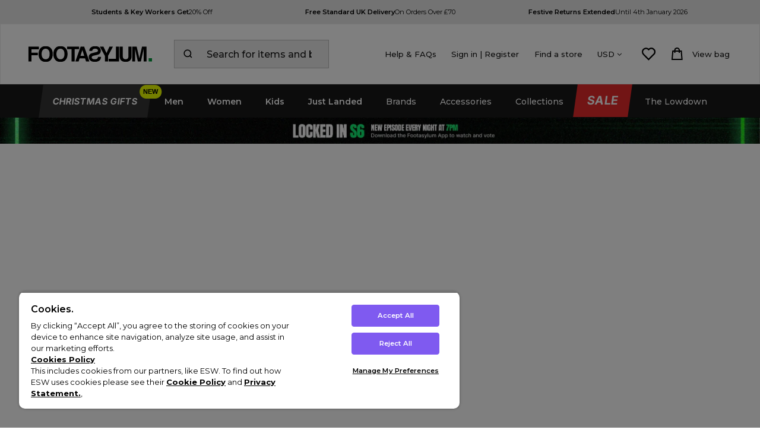

--- FILE ---
content_type: text/css
request_url: https://www.footasylum.com/css/compiled.min.css?v=243
body_size: 27534
content:
html,body,div,span,applet,object,iframe,h1,h2,h3,h4,h5,h6,p,blockquote,pre,a,abbr,acronym,address,big,cite,code,del,dfn,em,img,ins,kbd,q,s,samp,small,strike,strong,sub,sup,tt,var,b,u,i,center,dl,dt,dd,ol,ul,li,fieldset,form,label,legend,table,caption,tbody,tfoot,thead,tr,th,td,article,aside,canvas,details,embed,figure,figcaption,footer,header,hgroup,menu,nav,output,ruby,section,summary,time,mark,audio,video{margin:0;padding:0;border:0;font:inherit;font-size:100%;vertical-align:baseline}html{line-height:1}ol,ul{list-style:none}table{border-collapse:collapse;border-spacing:0}caption,th,td{text-align:left;font-weight:400;vertical-align:middle}q,blockquote{quotes:none}q:before,q:after,blockquote:before,blockquote:after{content:"";content:none}a img{border:none}article,aside,details,figcaption,figure,footer,header,hgroup,menu,nav,section,summary{display:block}
/*! Bootstrap v3.3.6 (http://getbootstrap.com) Copyright 2011-2015 Twitter, Inc. Licensed under MIT (https://github.com/twbs/bootstrap/blob/master/LICENSE) */
/*! normalize.css v3.0.3 | MIT License | github.com/necolas/normalize.css */
html{font-family:sans-serif;-ms-text-size-adjust:100%;-webkit-text-size-adjust:100%}body{margin:0}article,aside,details,figcaption,figure,footer,header,hgroup,main,menu,nav,section,summary{display:block}audio,canvas,progress,video{display:inline-block;vertical-align:baseline}audio:not([controls]){display:none;height:0}[hidden],template{display:none}a{background-color:#fff0}a:active,a:hover{outline:0}abbr[title]{border-bottom:1px dotted}b,strong{font-weight:700}dfn{font-style:italic}h1{font-size:2em;margin:.67em 0}mark{background:#ff0;color:#000}small{font-size:80%}sub,sup{font-size:75%;line-height:0;position:relative;vertical-align:baseline}sup{top:-.5em}sub{bottom:-.25em}img{border:0}svg:not(:root){overflow:hidden}figure{margin:1em 40px}hr{box-sizing:content-box;height:0}pre{overflow:auto}code,kbd,pre,samp{font-family:monospace,monospace;font-size:1em}button,input,optgroup,select,textarea{color:inherit;font:inherit;margin:0}button{overflow:visible}button,select{text-transform:none}button,html input[type="button"],input[type="reset"],input[type="submit"]{-webkit-appearance:button;cursor:pointer}button[disabled],html input[disabled]{cursor:default}button::-moz-focus-inner,input::-moz-focus-inner{border:0;padding:0}input{line-height:normal}input[type="checkbox"],input[type="radio"]{box-sizing:border-box;padding:0}input[type="number"]::-webkit-inner-spin-button,input[type="number"]::-webkit-outer-spin-button{height:auto}input[type="search"]::-webkit-search-cancel-button,input[type="search"]::-webkit-search-decoration{-webkit-appearance:none}fieldset{border:1px solid silver;margin:0 2px;padding:.35em .625em .75em}legend{border:0;padding:0}textarea{overflow:auto}optgroup{font-weight:700}table{border-collapse:collapse;border-spacing:0}td,th{padding:0}body,input,textarea,select{font-family:"Montserrat",Arial,Helvetica,sans-serif;color:#191919;font-weight:500;-webkit-text-size-adjust:none}body{-webkit-animation:bugfix infinite 1s}@-webkit-keyframes bugfix{from{padding:0}to{padding:0}}body{min-width:0}body.noscroll{height:100vh;overflow:hidden}body *{line-height:1.2;-webkit-box-sizing:border-box;-moz-box-sizing:border-box;box-sizing:border-box}p{line-height:150%}sup{font-size:50%;line-height:50%;vertical-align:150%}img{max-width:100%;vertical-align:bottom}img.baseline{vertical-align:baseline}img.no-max{max-width:none}.no-max{max-width:none!important}.max-fullwidth{max-width:100%!important}.str img:not(.no-str){width:100%}*:focus{outline:none}a{text-decoration:none;color:#191919;outline:none!important}.decor,.f-decor,.nodecor:hover .decorsection,.decor-persist:focus,.decor-persist:hover,.decor-links a:hover{text-decoration:underline}[data-url],[data-image],[data-video]{cursor:pointer}[data-url]:hover:not(input):not([class*=persist]),[data-image]:hover:not(input):not([class*=persist]),[data-video]:hover:not(input):not([class*=persist]){color:#00b663}.no-decor:hover,.nodecor:hover,.nodecor-links a:hover{text-decoration:none}.pointer,.decor{cursor:pointer}.nopointer,.no-pointer{cursor:default!important}.wait,.wait *{cursor:wait!important}.linethrough,.f-linethrough{text-decoration:line-through}.break-word{overflow-wrap:break-word}.ellipsis{text-overflow:ellipsis;white-space:nowrap;overflow:hidden}.no-letter-spacing,.no-letter-spacing *,.no-letter-spacing,.no-letter-spacing *{letter-spacing:normal}.fullwidth{width:100%}.fullwidth-important{width:100%!important}.fullheight{height:100%}.fixedwidth,.halffixedwidth,.fixedwidth-wide{width:1280px;max-width:100%;margin:0 auto}.halffixedwidth{width:640px}.fixedwidth-wide{width:1440px}.fullwidthonnarrow{width:100%}@media screen and (min-width:48em),print{.fullwidthonnarrow{width:auto}}.width0{width:0}.width0-5{width:8px}.width1{width:16px}.width1-5{width:24px}.width2{width:32px}.width2-5{width:40px}.width3{width:48px}.width3-5{width:56px}.width4{width:64px}.width4-5{width:72px}.width5{width:80px}.width5-5{width:88px}.height0{height:0}.height0-5{height:8px}.height1{height:16px}.height1-5{height:24px}.height2{height:32px}.height2-5{height:40px}.height3{height:48px}.height3-5{height:56px}.width8{width:128px}.width16{width:256px}.widthauto,.auto{width:auto!important}.heightauto,.auto{height:auto!important}.showoverflow{overflow:visible}.showoverflow-important{overflow:visible!important}.hideoverflow{overflow:hidden}.autooverflow{overflow:auto}.autooverflow-y{overflow-y:auto}.float-left{float:left}.float-right{float:right}.float-lefttoright{float:left}@media screen and (min-width:48em),print{.float-lefttoright{float:right}}.float-righttoleft{float:right}@media screen and (min-width:48em),print{.float-righttoleft{float:left}}.clear{clear:both}.nowrap{white-space:nowrap}.screenreader{position:absolute;left:-999em;top:auto;width:.1em;height:.1em;overflow:hidden}.hideifonly:only-of-type{display:none}.absolute,.absolutetorelative{position:absolute}.absolute-important{position:absolute!important}.relative,.relative-children>*,.relativetoabsolute{position:relative}.relative-important{position:relative!important}.fixed{position:fixed}.fixed-important{position:fixed!important}.static{position:static}.static-important{position:static!important}.visibility-hidden{visibility:hidden}.top0{top:0}.right0{right:0}.bottom0{bottom:0}.left0{left:0}.top1{top:16px}.right1{right:16px}.bottom1{bottom:16px}.left1{left:16px}.top2{top:32px}.right2{right:32px}.bottom2{bottom:32px}.left2{left:32px}.top3{top:48px}.right3{right:48px}.bottom3{bottom:48px}.left3{left:48px}.left0-5{left:8px}.left0-25{left:4px}.right0-5{right:8px}.right0-25{right:4px}.top0-5{top:8px}.top0-25{top:4px}.right1-5{right:24px}.left1-5{left:24px}.tophalf{top:50%}.righthalf{right:50%}.bottomhalf{bottom:50%}.lefthalf{left:50%}.bd-color0,.bd-white{border:solid 1px #fff}.bd-color1,.bd-dark{border:solid 1px #191919}.bd-color1a{border:solid 1px #262626}.bd-color2{border:solid 1px #666}.bd-color3,.bd-light{border:solid 1px #999}.bd-color4,.bd-xlight{border:solid 1px #bbb}.bd-color4a{border:solid 1px #ccc}.bd-color4b{border:solid 1px #ddd}.bd-color5,.bd-xxlight{border:solid 1px #ececec}.bd-color6,.bd-brand{border:solid 1px #00b663}.bd-error,.bd-color7{border:solid 1px #e26161}.bd-success{border:solid 1px #00b663}.bd-info{border:solid 1px #00b663}.bd-paypal2{border:solid 1px #009cde}.bd-trans{border:solid 1px #fff0}.bd-none,.bd-none-important{border-width:0!important}.bd-double{border-width:2px}.bd-triple{border-width:3px}.bd-quadruple{border-width:4px}.bd-halfunit{border-width:8px}.bd-thick,.bd-unit{border-width:16px}.bd-dotted{border-style:dotted}.bd-dashed{border-style:dashed}.bd-wideonly{border-width:0}.bd-top0{border-top-width:0}.bd-toponly{border-right-width:0;border-bottom-width:0;border-left-width:0}.bd-bottomonly{border-top-width:0;border-right-width:0;border-left-width:0}.bd-topbottomonly{border-right-width:0;border-left-width:0}.bd-topleftonly{border-right-width:0;border-bottom-width:0}.bd-sidesonly,.bd-leftright{border-top-width:0;border-bottom-width:0}.bd-leftonly{border-top-width:0;border-right-width:0;border-bottom-width:0}.bd-rightonly{border-top-width:0;border-left-width:0;border-bottom-width:0}.noshadow{-webkit-box-shadow:none!important;box-shadow:none!important}.nooutline{outline:none}.bg-none{background:none!important}.bg-transparent{background-color:transparent!important}.bg-inherit{background-color:inherit}.bg-color0,.bg-white{background-color:#fff}.bg-color1{background-color:#191919;color:#fff}.bg-color1a{background-color:#262626;color:#fff}.bg-color2{background-color:#666;color:#fff}.bg-color3{background-color:#999}.bg-color4{background-color:#bbb}.bg-color4a{background-color:#ccc}.bg-color4b{background-color:#ddd}.bg-color5{background-color:#ececec}.bg-color5a{background-color:#f5f5f5}.bg-color6,.bg-brand{background-color:#00b663}.bg-error{background-color:#e26161}.bg-success{background-color:#d0ffe9}.bg-info{background-color:#00b663}.bg-color10,.bg-black{background-color:#000;color:#fff}.bg-paypal1{background-color:#ffc439}.bg-paypal2{background-color:#009cde}.bg-paypal3{background-color:#0070ba}.bg-klarna1{background-color:#ffb3c7}.bg-laybuy1{background-color:#7b6dff}.bg-color1-05{background-color:rgb(25 25 25 / .05);color:#fff}.bg-color1-10{background-color:rgb(25 25 25 / .1);color:#fff}.bg-color1-20{background-color:rgb(25 25 25 / .2);color:#fff}.bg-color1-30{background-color:rgb(25 25 25 / .3);color:#fff}.bg-color1-40{background-color:rgb(25 25 25 / .4);color:#fff}.bg-color1-50{background-color:rgb(25 25 25 / .5);color:#fff}.bg-color1-60{background-color:rgb(25 25 25 / .6);color:#fff}.bg-color1-70{background-color:rgb(25 25 25 / .7);color:#fff}.bg-color1-80{background-color:rgb(25 25 25 / .8);color:#fff}.bg-color1-90{background-color:rgb(25 25 25 / .9);color:#fff}.bg-color1-95{background-color:rgb(25 25 25 / .95);color:#fff}.bg-color0-80{background-color:rgb(255 255 255 / .8);color:#191919}.bg-color6-10{background-color:rgb(0 182 99 / .1);color:#fff}.bg-reversible{-webkit-transition-duration:0.5s;transition-duration:0.5s}.no-touchevents .bg-reversible.f-color0:hover{background-color:#fff;color:#191919}.no-touchevents .bg-reversible.f-color1:hover{background-color:#191919;color:#fff}.bg-center-cover,.bg-center-cover-with-min-height{background-position:center center;background-size:cover}.bg-center-cover-with-min-height{min-height:500px}@media print{.bg-color5,.bg-color5a,.bg-color6a,.bg-color6b{background-color:none}}h1,h2,h3,h4,h5,[class*=f-heading]{margin:8px 0;font-weight:700}h1,.f-heading1{font-size:22px}h2,.f-heading2{font-size:18px}h3,.f-heading3{font-size:16px}h4,.f-heading4{font-size:15px}h5,.f-heading5{font-size:14px}.f-300,.f-light{font-weight:300}.f-300-important{font-weight:300!important}.f-400,.f-regular{font-weight:400}.f-400-important{font-weight:400!important}.f-500,.f-medium{font-weight:500}.f-500-important{font-weight:500!important}.f-600,.f-semibold{font-weight:600}.f-600-important{font-weight:600!important}.f-700,.f-bold{font-weight:700}.f-700-important{font-weight:700!important}.f-800,.f-xbold{font-weight:800}.f-800-important{font-weight:800!important}.f-nobold,.nobold,.unbold{font-weight:normal!important}.f-italic{font-style:italic}.f-noitalic{font-style:normal}.f-upper{text-transform:uppercase}.f-lower{text-transform:lowercase}.f-capi{text-transform:capitalize}.f-normalcase,.f-nocase{text-transform:none!important}.f-transparent,.f-trans{color:#fff0}.f-transparent-important,.f-trans-important{color:transparent!important}.f-cascade *{color:inherit}.f-color0,.f-color0-links a,.f-color0-persist:focus,.f-color0-persist:hover{color:#fff}.f-color0-important{color:white!important}.f-color1,.f-color1-links a,.f-color1-persist:focus,.f-color1-persist:hover{color:#191919}.f-color1a,.f-color1a-links a{color:#262626}.f-color2,.f-color2-links a{color:#666}.f-color2a,.f-color2a-links a{color:#888}.f-color3,.f-color3-links a{color:#999}.f-color4,.f-color4-links a,.f-color4-persist:focus,.f-color4-persist:hover{color:#bbb}.f-color4-important{color:#bbb!important}.f-color4a,.f-color4a-links a{color:#ccc}.f-color4b,.f-color4b-links a{color:#ddd}.f-color5,.f-color5-links a{color:#ececec}.f-color6,.f-color6-links a,.f-brand,.f-color6-persist:focus,.f-color6-persist:hover,.f-brand-persist:focus,.f-brand-persist:hover,.f-brand-persist-descendents:focus *,.f-brand-persist-descendents:hover *,.f-brand-persist-links a:focus,.f-brand-persist-links a:hover{color:#00b663}.f-color7,.f-error,.error{color:#e26161}.f-color8,.f-success{color:#00b663}.f-info{color:#00b663}.f-color10,.f-color10-links a{color:#000}.f-color11,.f-color11-links a{color:#fc3}.f-color12,.f-color12-links a{color:#11fadf}.f-sale{color:#e26161}.f-transparent,.f-trans{color:#fff0}.f-transparent-important,.f-trans-important{color:transparent!important}.f-10{font-size:10px}.f-11{font-size:11px}.f-12{font-size:12px}.f-13{font-size:13px}.f-14{font-size:14px}.f-15{font-size:15px}.f-16{font-size:16px}.f-18{font-size:18px}.f-20{font-size:20px}.f-22{font-size:22px}.f-24{font-size:24px}.f-26{font-size:26px}.f-28{font-size:28px}.f-30{font-size:30px}.f-32{font-size:32px}.f-36{font-size:36px}.f-40{font-size:40px}.f-48{font-size:48px}.f-space-normal{line-height:normal}.f-space{line-height:1.4}.f-xspace,.f-xspace-children>*,.f-xspace-descendents *,.f-xspace-links a{line-height:150%}.f-xxspace,.f-xxspace-children>*,.f-xsspace-descendents *,.f-xxspace-links a{line-height:200%}.f-shadow{text-shadow:0 0 10px rgb(0 0 0 / .25)}.align-left,.align-lefttocenter,.align-lefttoright,.align-lefttoright-MD{text-align:left}.align-center,.align-centre,.align-centertoleft,.align-centertoright,.align-centertojustify,.align-centertoright-MD,.align-centertoleft-MD{text-align:center}.align-right,.align-righttocenter,.align-righttoleft{text-align:right}.align-justify{text-align:justify}.valign-top{vertical-align:top}.valign-top-important,.valign-top-children>*{vertical-align:top!important}.valign-middle{vertical-align:middle;align-self:center}.valign-middle-important,.valign-middle-children>*{vertical-align:middle!important;align-self:center!important}.valign-baseline{vertical-align:baseline}.valign-bottom{vertical-align:bottom}.valign-bottom-important,.valign-bottom-children>*{vertical-align:bottom!important}.valign-top-children>*,.valign-middle-children>*,.valign-bottom-children>*{display:inline-block}.valign-center:not([class*=flex]){top:50%;transform:translateY(-50%)}@media screen and (min-width:48em),print{.valign-center-SM:not([class*=flex]){top:50%;transform:translateY(-50%)}}.center-both{left:50%;top:50%;transform:translate(-50%,-50%)}.mt,.mtb,.m{margin-top:16px!important}.pt,.ptb,.pad,.ptb1to3,.ptb1to2,.ptb1to2-5,.pt1to0-5{padding-top:16px!important}.mb,.mtb,.m{margin-bottom:16px!important}.pb,.ptb,.pad,.ptb1to3,.ptb1to2,.ptb1to2-5{padding-bottom:16px!important}.ml,.mlr,.m{margin-left:16px!important}.pl,.plr,.pad,.plr1to0,.plr1to0-5,.plr1to3{padding-left:16px!important}.mr,.mlr,.m{margin-right:16px!important}.pr,.plr,.pad,.plr1to0,.plr1to0-5,.plr1to3{padding-right:16px!important}.mt0,.mtb0,.m0{margin-top:0px!important}.pt0,.ptb0,.p0{padding-top:0px!important}.mb0,.mtb0,.m0{margin-bottom:0px!important}.pb0,.ptb0,.p0{padding-bottom:0px!important}.ml0,.mlr0,.m0{margin-left:0px!important}.pl0,.plr0,.p0{padding-left:0px!important}.mr0,.mlr0,.m0{margin-right:0px!important}.pr0,.plr0,.p0{padding-right:0px!important}.mt1,.mtb1,.m1{margin-top:16px!important}.pt1,.ptb1,.p1{padding-top:16px!important}.mb1,.mtb1,.m1{margin-bottom:16px!important}.pb1,.ptb1,.p1{padding-bottom:16px!important}.ml1,.mlr1,.m1{margin-left:16px!important}.pl1,.plr1,.p1{padding-left:16px!important}.mr1,.mlr1,.m1{margin-right:16px!important}.pr1,.plr1,.p1{padding-right:16px!important}.mt2,.mtb2,.m2{margin-top:32px!important}.pt2,.ptb2,.p2{padding-top:32px!important}.mb2,.mtb2,.m2{margin-bottom:32px!important}.pb2,.ptb2,.p2{padding-bottom:32px!important}.ml2,.mlr2,.m2{margin-left:32px!important}.pl2,.plr2,.p2{padding-left:32px!important}.mr2,.mlr2,.m2{margin-right:32px!important}.pr2,.plr2,.p2{padding-right:32px!important}.mt3,.mtb3,.m3{margin-top:48px!important}.pt3,.ptb3,.p3{padding-top:48px!important}.mb3,.mtb3,.m3{margin-bottom:48px!important}.pb3,.ptb3,.p3{padding-bottom:48px!important}.ml3,.mlr3,.m3{margin-left:48px!important}.pl3,.plr3,.p3{padding-left:48px!important}.mr3,.mlr3,.m3{margin-right:48px!important}.pr3,.plr3,.p3{padding-right:48px!important}.mt4,.mtb4,.m4{margin-top:64px!important}.pt4,.ptb4,.p4{padding-top:64px!important}.mb4,.mtb4,.m4{margin-bottom:64px!important}.pb4,.ptb4,.p4{padding-bottom:64px!important}.ml4,.mlr4,.m4{margin-left:64px!important}.pl4,.plr4,.p4{padding-left:64px!important}.mr4,.mlr4,.m4{margin-right:64px!important}.pr4,.plr4,.p4{padding-right:64px!important}.mt5,.mtb5,.m5{margin-top:80px!important}.pt5,.ptb5,.p5{padding-top:80px!important}.mb5,.mtb5,.m5{margin-bottom:80px!important}.pb5,.ptb5,.p5{padding-bottom:80px!important}.ml5,.mlr5,.m5{margin-left:80px!important}.pl5,.plr5,.p5{padding-left:80px!important}.mr5,.mlr5,.m5{margin-right:80px!important}.pr5,.plr5,.p5{padding-right:80px!important}.mtbauto{margin-top:auto;margin-bottom:auto}.mlrauto{margin-left:auto;margin-right:auto}.m0-125{margin:2px!important}.p0-125{padding:2px!important}.m0-25{margin:4px!important}.p0-25,.p0-25children>*,.p0-25inherit *{padding:4px!important}.m0-5,.m0-5children>*{margin:8px!important}.p0-5,.p0-5children>*{padding:8px!important}.m0-75{margin:12px!important}.p0-75{padding:12px!important}.m1-25{margin:20px!important}.p1-25{padding:20px!important}.m1-5{margin:24px!important}.p1-5{padding:24px!important}.mt0inherit *{margin-top:0!important}.pt0inherit *,.pt0to0-5{padding-top:0!important}.mt0-125{margin-top:2px!important}.pt0-125{padding-top:2px!important}.mt0-25,.mt0-25children>*{margin-top:4px!important}.pt0-25{padding-top:4px!important}.mt0-5,.mt0-5to1{margin-top:8px!important}.pt0-5,.pt0-5to1{padding-top:8px!important}.mt0-75{margin-top:12px!important}.pt0-75{padding-top:12px!important}.mt1-25{margin-top:20px!important}.pt1-25{padding-top:20px!important}.mt1-5{margin-top:24px!important}.pt1-5{padding-top:24px!important}.mt1-75{margin-top:28px!important}.pt1-75{padding-top:28px!important}.mt2-5{margin-top:40px!important}.pt2-5{padding-top:40px!important}.mt0-5-negative{margin-top:-8px!important}.mt-negative{margin-top:-16px!important}.mt2-negative{margin-top:-32px!important}.mb0inherit *{margin-bottom:0!important}.pb0inherit *{padding-bottom:0!important}.mb0-125{margin-bottom:2px!important}.pb0-125{padding-bottom:2px!important}.mb0-25{margin-bottom:4px!important}.pb0-25{padding-bottom:4px!important}.mb0-5,.mb0-5children>*{margin-bottom:8px!important}.pb0-5,.pb0-5children>*{padding-bottom:8px!important}.mb0-75{margin-bottom:12px!important}.pb0-75{padding-bottom:12px!important}.mb1-25{margin-bottom:20px!important}.pb1-25{padding-bottom:20px!important}.mb1-5,.mb1-5to2-5{margin-bottom:24px!important}.pb1-5,.pb1-5to2-5{padding-bottom:24px!important}.mb2-5{margin-bottom:40px!important}.pb2-5{padding-bottom:40px!important}.mb1to2{margin-bottom:16px!important}.pb1to2{padding-bottom:16px!important}.mtb0inherit *{margin-top:0!important;margin-bottom:0!important}.ptb0inherit *{padding-top:0!important;padding-bottom:0!important}.mtb0-125inherit *,.mtb0-125to0inherit *{margin-top:2px!important;margin-bottom:2px!important}.ptb0-125inherit *,.ptb0-125to0inherit *{padding-top:2px!important;padding-bottom:2px!important}.mtb0-25,.mtb0-25inherit *,.mtb0-25children>*{margin-top:4px!important;margin-bottom:4px!important}.ptb0-25,.ptb0-25inherit *{padding-top:4px!important;padding-bottom:4px!important}.mtb0-5,.mtb0-5to1,.mtb0-5to0,.mtb0-5inherit *{margin-top:8px!important;margin-bottom:8px!important}.ptb0-5,.ptb0-5to1,.ptb0-5to0,.ptb0-5children>*,.ptb0-5inherit *{padding-top:8px!important;padding-bottom:8px!important}.mtb0-75{margin-top:12px!important;margin-bottom:12px!important}.ptb0-75{padding-top:12px!important;padding-bottom:12px!important}.mtbchildren>*{margin-top:16px!important;margin-bottom:16px!important}.ptbchildren>*{padding-top:16px!important;padding-bottom:16px!important}.mtb1-5{margin-top:24px!important;margin-bottom:24px!important}.ptb1-5{padding-top:24px!important;padding-bottom:24px!important}.mtb0to1{margin-top:0!important;margin-bottom:0!important}.ptb0to1{padding-top:0!important;padding-bottom:0!important}.mtb1-5to0-5{margin-top:24px!important;margin-bottom:24px!important}.ptb1-5to0-5{padding-top:24px!important;padding-bottom:24px!important}.mtb2-5{margin-top:40px!important;margin-bottom:40px!important}.ml0-125{margin-left:2px!important}.pl0-125{padding-left:2px!important}.ml0-25{margin-left:4px!important}.pl0-25{padding-left:4px!important}.ml0-5{margin-left:8px!important}.pl0-5{padding-left:8px!important}.ml0-75{margin-left:12px!important}.pl0-75{padding-left:12px!important}.ml1-25{margin-left:20px!important}.pl1-25{padding-left:20px!important}.ml1-5{margin-left:24px!important}.pl1-5{padding-left:24px!important}.ml1-75{margin-left:28px!important}.pl1-75{padding-left:28px!important}.ml2-5{margin-left:40px!important}.pl2-5{padding-left:40px!important}.ml-negative{margin-left:-16px!important}.mr0-125{margin-right:2px!important}.pr0-125{padding-right:2px!important}.mr0-25{margin-right:4px!important}.pr0-25{padding-right:4px!important}.mr0-5{margin-right:8px!important}.pr0-5{padding-right:8px!important}.mr0-75{margin-right:12px!important}.pr0-75{padding-right:12px!important}.mr1-5{margin-right:24px!important}.pr1-5{padding-right:24px!important}.mr2-5{margin-right:40px!important}.pr2-5{padding-right:40px!important}.mr-negative{margin-right:-16px!important}.mlrinherit *,.mlrchildren>*{margin-left:16px!important;margin-right:16px!important}.plrinherit *,.plrchildren>*{padding-left:16px!important;padding-right:16px!important}.mlr0-125{margin-left:2px!important;margin-right:2px!important}.plr0-125{padding-left:2px!important;padding-right:2px!important}.mlr0-25{margin-left:4px!important;margin-right:4px!important}.plr0-25{padding-left:4px!important;padding-right:4px!important}.mlr0-5,.mlr0-5inherit *,.mlr0-5children>*{margin-left:8px!important;margin-right:8px!important}.plr0-5,.plr0-5inherit *,.plr0-5children>*,.plr0-5to0,.plr0-5to1{padding-left:8px!important;padding-right:8px!important}.mlr0-75{margin-left:12px!important;margin-right:12px!important}.plr0-75{padding-left:12px!important;padding-right:12px!important}.mlr1-25{margin-left:20px!important;margin-right:20px!important}.plr1-25{padding-left:20px!important;padding-right:20px!important}.mlr1-5{margin-left:24px!important;margin-right:24px!important}.plr1-5{padding-left:24px!important;padding-right:24px!important}.mlr2-25{margin-left:36px!important;margin-right:36px!important}.plr2-25{padding-left:36px!important;padding-right:36px!important}.mlr2-5{margin-left:40px!important;margin-right:40px!important}.plr2-5{padding-left:40px!important;padding-right:40px!important}.mlr-negative{margin-left:-16px!important;margin-right:-16px!important}.mlr0-5-negative{margin-left:-8px!important;margin-right:-8px!important}.mlr2-negative{margin-left:-32px!important;margin-right:-32px!important}.mlr1to2{margin-left:16px!important;margin-right:16px!important}.plr1to2{padding-left:16px!important;padding-right:16px!important}.rounded,.bd-round{border-radius:3px}.rounded-left{border-radius:3px 0 0 3px}.rounded-right{border-radius:0 3px 3px 0}.xrounded{border-radius:6px}.circular{-webkit-clip-path:circle(50% at center);-moz-clip-path:circle(50% at center);-ms-clip-path:circle(50% at center);clip-path:circle(50% at center);border-radius:99999px!important}.transition,.transition-children>*,.transition-descendents *,.transition-links a{-webkit-transition-duration:0.5s;transition-duration:0.5s}.flex-equal{display:flex}.flex-equal>*{flex:1 1 100%}.flex-equal.valign-center{align-items:center}.horiz-space-children,.horiz-space-grandchildren>*,.both-space-children,.both-space-grandchildren>*{margin-left:-8px;margin-right:-8px}.horiz-space-children>*,.horiz-space-grandchildren>*>*,.both-space-children>*,.both-space-grandchildren>*>*{padding-left:8px;padding-right:8px}.vert-space-children>*,.vert-space-grandchildren>*>*,.both-space-children>*,.both-space-grandchildren>*>*{margin-bottom:24px}.opacity0-25{opacity:.25}.opacity0-5{opacity:.5}.opacity0-75{opacity:.75}.opacity1-descendants-hover:hover *{opacity:1}.imghovereffect img{opacity:1;-webkit-transition:0.5s;-o-transition:0.5s;transition:0.5s}.imghovereffect img:hover{opacity:.9}.grayscale0-25{-webkit-filter:grayscale(.25);filter:grayscale(.25)}.grayscale0-5{-webkit-filter:grayscale(.5);filter:grayscale(.5)}.grayscale0-75{-webkit-filter:grayscale(.75);filter:grayscale(.75)}.grayscale1{-webkit-filter:grayscale(1);filter:grayscale(1)}.grayscale0-descendants-hover:hover *{-webkit-filter:grayscale(0);filter:grayscale(0)}.invert{-webkit-filter:invert(100%);filter:invert(100%)}svg{fill:currentColor;stroke:currentColor}@media screen and (min-width:30em),print{.flex-equalMS{display:flex}.flex-equalMS>*{flex:1 1 100%}.flex-equalMS.valign-center{align-items:center}}@media screen and (min-width:48em),print{.align-lefttocenter,.align-righttocenter{text-align:center}.align-centertoleft,.align-righttoleft{text-align:left}.align-centertoright,.align-lefttoright{text-align:right}.align-centertojustify{text-align:justify}.bd-narrowonly{border-width:0}.bd-wideonly{border-width:initial}.bg-narrowonly{background:none}.mt1-5-negative-notnarrow{margin-top:-24px!important}.mt0-notnarrow{margin-top:0!important}.mb0to0-5{margin-bottom:8px!important}.mb2-notnarrow{margin-bottom:32px!important}.p0to0-5{padding:8px!important}.pt0to0-5,.pt1to0-5{padding-top:8px!important}.ptb0-5to0{padding-top:0!important;padding-bottom:0!important}.ptb1to2{padding-top:32px!important;padding-bottom:32px!important}.ptb1to2-5{padding-top:40px!important;padding-bottom:40px!important}.ptb1to3{padding-top:48px!important;padding-bottom:48px!important}.mlr0to1{margin-left:16px!important;margin-right:16px!important}.plr0to1,.plr0-5to1{padding-left:16px!important;padding-right:16px!important}.plr0to0-5,.plr1to0-5{padding-left:8px!important;padding-right:8px!important}.mlr1to2{margin-left:32px!important;margin-right:32px!important}.plr1to2{padding-left:32px!important;padding-right:32px!important}.plr1to3{padding-left:48px!important;padding-right:48px!important}.plr4-notnarrow{padding-left:64px!important;padding-right:64px!important}.plr8-notnarrow{padding-left:128px!important;padding-right:128px!important}.pl2-notnarrow{padding-left:32px!important}.pr0-625-notnarrow{padding-right:10px!important}.pr2-5-notnarrow{padding-right:40px!important}.plr0-5to0,.plr1to0{padding-left:0!important;padding-right:0!important}.plrSM2MD3{padding-left:32px!important;padding-right:32px!important}.flex-equalSM{display:flex}.flex-equalSM>*{flex:1 1 100%}.flex-equalSM.valign-center{align-items:center}.relativetoabsolute{position:absolute}.absolutetorelative{position:relative}}@media screen and (min-width:66em),print{.flex-equalMD{display:flex}.flex-equalMD>*{flex:1 1 100%}.flex-equalMD.valign-center{align-items:center}.plrSM2MD3{padding-left:48px!important;padding-right:48px!important}.align-lefttoright-MD{text-align:right}.align-centertoright-MD{text-align:right}.align-centertoleft-MD{text-align:left}}.hidden{display:none}.hidden-important{display:none!important}.inline{display:inline}.block,.blocktoinlineblock,.block-children>*,.block-links a,.block-inherit *,.blockinherit *{display:block}.block-important{display:block!important}.inline-block,.inline-block-children>*,.inlineblock-children>*{display:inline-block;vertical-align:middle}.inline-block-important{display:inline-block!important}.hideonnarrow,.hideonnarrowinline,.hideonnarrowinlineblock,.hideonhb,.hideonhbinlineblock,.showonwide,.showonwideinline,.showonwideinlineblock,.hideonnarrow-unlessonlychild:not(:only-child){display:none!important}.showonnarrowinlineblock{display:inline-block!important}[class*="popup-module"] .simulatenotnarrowinpopup .hideonnarrow{display:block!important}[class*="popup-module"] .simulatenotnarrowinpopup .hideonnarrowinlineblock{display:inline-block!important}[class*="popup-module"] .simulatenotnarrowinpopup .showonnarrow,[class*="popup-module"] .simulatenotnarrowinpopup .showonnarrowinlineblock{display:none!important}[class*="popup-module"] .simulatenotnarrowinpopup .flexbox-SM-upwards{display:flex}.elite-flexbox{display:flex}.elite-flexbox-vertical{display:flex;flex-direction:column}.elite-flexbox,.flexbox-SM-upwards,.flexbox-HB-upwards,.flexbox-MD-upwards,.elite-flexbox-vertical{justify-content:space-between}.elite-flexbox.valign-center,.flexbox-SM-upwards.valign-center,.flexbox-HB-upwards.valign-center,.flexbox-MD-upwards.valign-center,.elite-flexbox-vertical.valign-center{align-items:center}.elite-flexbox.valign-top,.flexbox-SM-upwards.valign-top,.flexbox-HB-upwards.valign-top,.flexbox-MD-upwards.valign-top,.elite-flexbox-vertical.valign-top{align-items:start}.elite-flexbox.valign-bottom,.flexbox-SM-upwards.valign-bottom,.flexbox-HB-upwards.valign-bottom,.flexbox-MD-upwards.valign-bottom,.elite-flexbox-vertical.valign-bottom{align-items:flex-end}.elite-flexbox.flex-wrap,.flexbox-SM-upwards.flex-wrap,.flexbox-HB-upwards.flex-wrap,.flexbox-MD-upwards.flex-wrap,.elite-flexbox-vertical.flex-wrap{flex-wrap:wrap}.elite-flexbox>*,.flexbox-SM-upwards>*,.flexbox-HB-upwards>*,.flexbox-MD-upwards>*,.elite-flexbox-vertical>*{flex:1 0 auto}.elite-flexbox>*.flexshrinkgrow0,.elite-flexbox>*.flexgrow0,.flexbox-SM-upwards>*.flexshrinkgrow0,.flexbox-SM-upwards>*.flexgrow0,.flexbox-HB-upwards>*.flexshrinkgrow0,.flexbox-HB-upwards>*.flexgrow0,.flexbox-MD-upwards>*.flexshrinkgrow0,.flexbox-MD-upwards>*.flexgrow0,.elite-flexbox-vertical>*.flexshrinkgrow0,.elite-flexbox-vertical>*.flexgrow0{flex:0 0 auto}.elite-flexbox>*.flexshrinkgrow1,.flexbox-SM-upwards>*.flexshrinkgrow1,.flexbox-HB-upwards>*.flexshrinkgrow1,.flexbox-MD-upwards>*.flexshrinkgrow1,.elite-flexbox-vertical>*.flexshrinkgrow1{flex:1 1 auto}.elite-flexbox>*.flexshrink1,.flexbox-SM-upwards>*.flexshrink1,.flexbox-HB-upwards>*.flexshrink1,.flexbox-MD-upwards>*.flexshrink1,.elite-flexbox-vertical>*.flexshrink1{flex:0 1 auto}.elite-flexbox>*.flexshrink2,.flexbox-SM-upwards>*.flexshrink2,.flexbox-HB-upwards>*.flexshrink2,.flexbox-MD-upwards>*.flexshrink2,.elite-flexbox-vertical>*.flexshrink2{flex:0 2 auto}.elite-flexbox>*.flexgrow1,.flexbox-SM-upwards>*.flexgrow1,.flexbox-HB-upwards>*.flexgrow1,.flexbox-MD-upwards>*.flexgrow1,.elite-flexbox-vertical>*.flexgrow1{flex:1 0 auto}.elite-flexbox>*.flexgrow2,.flexbox-SM-upwards>*.flexgrow2,.flexbox-HB-upwards>*.flexgrow2,.flexbox-MD-upwards>*.flexgrow2,.elite-flexbox-vertical>*.flexgrow2{flex:2 0 auto}@media screen and (min-width:1280px),print{.elite-flexbox>*.fixedwidth,.flexbox-SM-upwards>*.fixedwidth,.flexbox-HB-upwards>*.fixedwidth,.flexbox-MD-upwards>*.fixedwidth,.elite-flexbox-vertical>*.fixedwidth{flex:0 0 1280px}}.flex-wrap{flex-wrap:wrap}@media screen and (min-width:48em),print{.flex-nowrap-SM{flex-wrap:nowrap}}@media screen and (min-width:66em),print{.flex-nowrap-MD{flex-wrap:nowrap}}.order1{order:1}.order2{order:2}.order3{order:3}@media screen and (min-width:48em),print{.order1-SM{order:1}.order2-SM{order:2}.order3-SM{order:3}}@media screen and (min-width:66em),print{.order1-MD{order:1}.order2-MD{order:2}.order3-MD{order:3}}.justify-flexstart{justify-content:flex-start}.justify-flexend{justify-content:flex-end}.justify-center{justify-content:center}.align-self-center{align-self:center}@media screen and (min-width:48em),print{.hideonnarrow,.hideonnarrow-unlessonlychild:not(:only-child){display:block!important}.hideonnarrowinline{display:inline!important}.hideonnarrowinlineblock{display:inline-block!important}td.hideonnarrow,th.hideonnarrow{display:table-cell!important}.elite-flexbox>.hideonnarrow{flex:1 0 auto!important}.showonnarrow,.showonnarrowinlineblock{display:none!important}.blocktoinlineblock{display:inline-block}.flexbox-SM-upwards{display:flex}}@media screen and (min-width:66em),print{.showonwide{display:block!important}.showonwideinline{display:inline!important}.showonwideinlineblock{display:inline-block!important}td.showonwide,th.showonwide{display:table-cell!important}.hideonwide{display:none!important}.flexbox-MD-upwards{display:flex}}@media print{.hideonprint{display:none!important}}[data-cols],[data-cols-xs],[data-cols-ms],[data-cols-sm],[data-cols-md]{margin-left:-8px;margin-right:-8px}[data-cols]>*,[data-cols-xs]>*,[data-cols-ms]>*,[data-cols-sm]>*,[data-cols-md]>*{display:inline-block;vertical-align:top;width:100%;padding-left:8px;padding-right:8px}[data-cols="1"]>*,[data-cols-xs="1"]>*{width:100%}[data-cols="2"]>*,[data-cols-xs="2"]>*{width:50%}[data-cols="3"]>*,[data-cols-xs="3"]>*{width:33.33333%}[data-cols="4"]>*,[data-cols-xs="4"]>*{width:25%}@media screen and (min-width:30em),print{[data-cols-ms="1"]>*{width:100%}[data-cols-ms="2"]>*{width:50%}[data-cols-ms="3"]>*{width:33.33333%}[data-cols-ms="4"]>*{width:25%}[data-cols-ms="5"]>*{width:20%}[data-cols-ms="6"]>*{width:16.66667%}}@media screen and (min-width:48em),print{[data-cols-sm="1"]>*{width:100%}[data-cols-sm="2"]>*{width:50%}[data-cols-sm="3"]>*{width:33.33333%}[data-cols-sm="4"]>*{width:25%}[data-cols-sm="5"]>*{width:20%}[data-cols-sm="6"]>*{width:16.66667%}[data-cols-sm="7"]>*{width:14.28571%}[data-cols-sm="8"]>*{width:12.5%}}@media screen and (min-width:66em),print{[data-cols-md="1"]>*{width:100%}[data-cols-md="2"]>*{width:50%}[data-cols-md="3"]>*{width:33.33333%}[data-cols-md="4"]>*{width:25%}[data-cols-md="5"]>*{width:20%}[data-cols-md="6"]>*{width:16.66667%}[data-cols-md="7"]>*{width:14.28571%}[data-cols-md="8"]>*{width:12.5%}[data-cols-md="9"]>*{width:11.11111%}[data-cols-md="10"]>*{width:10%}}[data-width]{display:inline-block;vertical-align:top}[data-width="auto"]{width:auto}[data-width="0"]{width:0}[data-width="1"]{width:100%}[data-width="1/2"]{width:50%}[data-width="1/3"]{width:33.33333%}[data-width="2/3"]{width:66.66667%}[data-width="1/4"]{width:25%}[data-width="3/4"]{width:75%}[data-width="1/5"]{width:20%}[data-width="2/5"]{width:40%}[data-width="3/5"]{width:60%}[data-width="4/5"]{width:80%}[data-width="1/6"]{width:16.66667%}[data-width="5/6"]{width:83.33333%}[data-width="3/8"]{width:37.5%}[data-width-xs]{display:inline-block;vertical-align:top}[data-width-xs="auto"]{width:auto}[data-width-xs="0"]{width:0}[data-width-xs="1"]{width:100%}[data-width-xs="1/2"]{width:50%}[data-width-xs="1/3"]{width:33.33333%}[data-width-xs="2/3"]{width:66.66667%}[data-width-xs="1/4"]{width:25%}[data-width-xs="3/4"]{width:75%}[data-width-xs="1/5"]{width:20%}[data-width-xs="2/5"]{width:40%}[data-width-xs="3/5"]{width:60%}[data-width-xs="4/5"]{width:80%}[data-width-xs="1/6"]{width:16.66667%}[data-width-xs="5/6"]{width:83.33333%}[data-width-xs="3/8"]{width:37.5%}@media screen and (min-width:48em),print{[data-width-sm]{display:inline-block;vertical-align:top}[data-width-sm="auto"]{width:auto}[data-width-sm="0"]{width:0}[data-width-sm="1"]{width:100%}[data-width-sm="1/2"]{width:50%}[data-width-sm="1/3"]{width:33.33333%}[data-width-sm="2/3"]{width:66.66667%}[data-width-sm="1/4"]{width:25%}[data-width-sm="3/4"]{width:75%}[data-width-sm="1/5"]{width:20%}[data-width-sm="2/5"]{width:40%}[data-width-sm="3/5"]{width:60%}[data-width-sm="4/5"]{width:80%}[data-width-sm="1/6"]{width:16.66667%}[data-width-sm="5/6"]{width:83.33333%}[data-width-sm="3/8"]{width:37.5%}}@media screen and (min-width:66em),print{[data-width-md]{display:inline-block;vertical-align:top}[data-width-md="auto"]{width:auto}[data-width-md="0"]{width:0}[data-width-md="1"]{width:100%}[data-width-md="1/2"]{width:50%}[data-width-md="1/3"]{width:33.33333%}[data-width-md="2/3"]{width:66.66667%}[data-width-md="1/4"]{width:25%}[data-width-md="3/4"]{width:75%}[data-width-md="1/5"]{width:20%}[data-width-md="2/5"]{width:40%}[data-width-md="3/5"]{width:60%}[data-width-md="4/5"]{width:80%}[data-width-md="1/6"]{width:16.66667%}[data-width-md="5/6"]{width:83.33333%}[data-width-md="3/8"]{width:37.5%}}[class*="popup-module"] .simulatenotnarrowinpopup [data-width-sm="1/3"]{width:33.33333%}[class*="popup-module"] .simulatenotnarrowinpopup [data-width-sm="2/3"]{width:66.66667%}header{position:relative;z-index:1}#overlay-sitebody{z-index:1}#cookiebar{z-index:1}#progressbar>div:after{z-index:1}.popup-module,.popup-module-fullscreen{z-index:2}#overlay-popup-module{z-index:1}.slick-slider{z-index:0}.slick-prev,.slick-next{z-index:1}#ajax-holders{z-index:2}*/ body:not(.filterdiv-fixed) #header-wrapper{z-index:2}@media screen and (min-width:48em),print{#header-wrapper{z-index:2}}#overlay-nonmobilenav,#nonmobilenav{z-index:1}#overlay-countrydropdown,#overlay-basketdropdown,#overlay-accountdropdown{z-index:1}#main{position:relative;z-index:0}.listing-image{z-index:1}#filterdiv{z-index:2}#filterdiv.filterdiv-fixed{z-index:10}.facetheading{z-index:-1}#cookiebar{z-index:1}#progressbar>div:after{z-index:1}.popup-module,.popup-module-fullscreen{z-index:2}#overlay-popup-module{z-index:1}.slick-slider{z-index:0}.slick-prev,.slick-next{z-index:1}#ajax-holders{z-index:2}#overlay-mobilenav,#mobilenav{z-index:10}[id^=overlay]{display:none;position:fixed;left:0;top:0;width:100%;height:100%;overflow:hidden;background-color:rgb(25 25 25 / .6);color:#fff;-webkit-transition-duration:0.5s;transition-duration:0.5s;-webkit-transform:translateZ(0);-webkit-transition-duration:0.5s}input,select,textarea,button,.button,[class*=btn-],.stripe-element{-webkit-box-sizing:border-box;-moz-box-sizing:border-box;box-sizing:border-box;font-size:16px;border:solid 1px #bbb;max-width:100%;height:48px;padding:8px;overflow:hidden;border-radius:0}input:focus,select:focus,textarea:focus,button:focus,.button:focus,[class*=btn-]:focus,.stripe-element:focus{outline:none}input.xshort,select.xshort,textarea.xshort,label.xshort,button.xshort,.button.xshort,[class*=btn-].xshort{max-width:48px!important}input.short,select.short,textarea.short,label.short,button.short,.button.short,[class*=btn-].short{max-width:96px!important}input[type=button],input[type=submit],button,.button,[class*=btn-]{display:inline-block;text-decoration:none;border-width:0;text-align:center;cursor:pointer;font-size:14px;font-weight:700;background-color:#00b663;color:#fff;padding:0 32px;line-height:48px}input[type=button]::-moz-focus-inner,input[type=submit]::-moz-focus-inner,button::-moz-focus-inner,.button::-moz-focus-inner,[class*=btn-]::-moz-focus-inner{padding:0;border:0}input[type=button].btn-secondary,input[type=submit].btn-secondary,button.btn-secondary,.button.btn-secondary,[class*=btn-].btn-secondary{background-color:#191919}input[type=button].btn-tertiary,input[type=submit].btn-tertiary,button.btn-tertiary,.button.btn-tertiary,[class*=btn-].btn-tertiary{background-color:#fff;color:#191919;border:solid 1px #191919}input[type=button].btn-auxilliary,input[type=submit].btn-auxilliary,button.btn-auxilliary,.button.btn-auxilliary,[class*=btn-].btn-auxilliary{background-color:#ececec;color:#191919}input[type=button].inactive,input[type=button][disabled="true"],input[type=button][disabled="disabled"],input[type=submit].inactive,input[type=submit][disabled="true"],input[type=submit][disabled="disabled"],button.inactive,button[disabled="true"],button[disabled="disabled"],.button.inactive,.button[disabled="true"],.button[disabled="disabled"],[class*=btn-].inactive,[class*=btn-][disabled="true"],[class*=btn-][disabled="disabled"]{background:#bbb}input[type=button].btn-pale,input[type=submit].btn-pale,button.btn-pale,.button.btn-pale,[class*=btn-].btn-pale{background:#ececec}input[type=button].block,input[type=submit].block,button.block,.button.block,[class*=btn-].block{width:100%}.btn-multiplelines{height:auto;line-height:1.2em;padding-top:8px;padding-bottom:8px}.select-wrapper{overflow:hidden;position:relative}.select-wrapper svg{width:10px;height:10px;position:absolute;right:12px;top:50%;margin-top:-5px;stroke-width:4px}.select-wrapper select{width:calc(100% + 24px)!important;max-width:none;border-width:0;background:#fff0;position:relative}.select-wrapper[class*=bd-] select{height:46px}.select-wrapper.select-qty{padding-right:10px;min-width:48px}.select-wrapper.select-qty select{-webkit-appearance:none!important}.select-wrapper.select-country{padding-left:32px}.select-wrapper .select-flag{position:absolute;left:10px;top:10px;width:24px;height:24px;border:solid 1px #bbb;border-radius:24px;background-image:url(/images/core/flags2.png?v=2);background-size:35.2px auto}.currency-container .select-wrapper{border:1px solid #ccc;background:url(../images/core/down-arrow.svg) no-repeat 95%/15px;overflow:hidden}input[type="search"]::-webkit-search-cancel-button{-webkit-appearance:none;height:16px;width:16px;background-image:url("data:image/svg+xml;utf8,<svg xmlns='http://www.w3.org/2000/svg' viewBox='0 0 24 24' fill='%23191919'><path d='M19 6.41L17.59 5 12 10.59 6.41 5 5 6.41 10.59 12 5 17.59 6.41 19 12 13.41 17.59 19 19 17.59 13.41 12z'/></svg>");cursor:pointer}.checkbox-wrapper,.radio-wrapper{position:relative;width:16px;height:16px}.checkbox-wrapper label,.radio-wrapper label{width:48px;height:48px;position:absolute;top:-16px;right:-16px}.checkbox-wrapper label.fullheight,.radio-wrapper label.fullheight{top:0;bottom:0;height:100%}.checkbox-wrapper input[type=checkbox],.radio-wrapper input[type=checkbox]{position:absolute;left:-999em}.checkbox-wrapper label{background:url("data:image/svg+xml;utf8,<svg xmlns='http://www.w3.org/2000/svg' width='16' height='16'><path d='M0,0 L16,0 L16,16 L0,16z' fill='white' stroke-width='1.4' stroke='darkgray' /></svg>") no-repeat center center}.radio-wrapper label{background:url("data:image/svg+xml;utf8,<svg xmlns='http://www.w3.org/2000/svg' width='18' height='18'><circle cx='9' cy='9' r='8' fill='white' stroke-width='1.4' stroke='darkgray' /></svg>") no-repeat center center}.checkbox-wrapper input[type=checkbox]:checked+label,.radio-wrapper input[type=checkbox]:checked+label,.checkbox-wrapper input[type=checkbox][checked="checked"]+label,.radio-wrapper input[type=checkbox][checked="checked"]+label{background-repeat:no-repeat}.checkbox-wrapper input[type=checkbox]:checked+label.checkbox-tick,.checkbox-wrapper input[type=checkbox][checked="checked"]+label.checkbox-tick{background-image:url("data:image/svg+xml;utf8,<svg xmlns='http://www.w3.org/2000/svg' width='16' height='16'><rect width='100%' height='100%' fill='black' /><path d='M5,8 L7,11 L12,4' fill='none' stroke-width='1.4' stroke='white' /></svg>")}.checkbox-wrapper input[type=checkbox]:checked+label.checkbox-cross,.checkbox-wrapper input[type=checkbox][checked="checked"]+label.checkbox-cross{background-image:url("data:image/svg+xml;utf8,<svg xmlns='http://www.w3.org/2000/svg' width='16' height='16'><rect width='100%' height='100%' fill='black' /><path d='M4.5,4.5 L11.5,11.5 M4.5,11.5 L11.5,4.5' fill='none' stroke-width='1.4' stroke='white' /></svg>")}.radio-wrapper input[type=checkbox]:checked+label.radio-tick,.radio-wrapper input[type=checkbox][checked="checked"]+label.radio-tick{background-image:url("data:image/svg+xml;utf8,<svg xmlns='http://www.w3.org/2000/svg' width='18' height='18'><circle cx='9' cy='9' r='9' fill='black' /><path d='M5,9 L7,12 L13,5' fill='none' stroke-width='1.4' stroke='white' /></svg>")}.radio-wrapper input[type=checkbox]:checked+label.radio-cross,.radio-wrapper input[type=checkbox][checked="checked"]+label.radio-cross{background-image:url("data:image/svg+xml;utf8,<svg xmlns='http://www.w3.org/2000/svg' width='18' height='18'><circle cx='9' cy='9' r='9' fill='black' /><path d='M5.5,5.5 L12.5,12.5 M5.5,12.5 L12.5,5.5' fill='none' stroke-width='1.4' stroke='white' /></svg>")}textarea:not(.flat){height:70px;padding-top:8px;padding-bottom:8px}textarea.noresize{resize:none}input[type=image]{background-color:#fff0}input[type=radio],input[type=checkbox],input[type=image]{border-width:0;outline:none;height:auto;margin:0}input[type=radio],input[type=checkbox]{vertical-align:top;width:16px;margin-right:4px;margin-top:2px}input[type=radio]+label[for],input[type=checkbox]+label[for]{cursor:pointer;font-weight:400;letter-spacing:normal}input[type=number]{-moz-appearance:textfield}@media screen and (min-width:48em),print{input[type=number]::-webkit-inner-spin-button,input[type=number]::-webkit-outer-spin-button{-webkit-appearance:none}}input[type=text],input[type=email],input[type=password],input[type=number],input[type=tel],input[type=search],textarea{-webkit-appearance:none;-moz-appearance:none;appearance:none}input[type=text]:focus,input[type=email]:focus,input[type=password]:focus,input[type=number]:focus,input[type=tel]:focus,input[type=search]:focus,textarea:focus{outline:none}input[type=text]::-ms-clear,input[type=email]::-ms-clear,input[type=password]::-ms-clear,input[type=number]::-ms-clear,input[type=tel]::-ms-clear,input[type=search]::-ms-clear,select::-ms-clear,textarea::-ms-clear{display:none}input[type=text]::-webkit-input-placeholder,input[type=email]::-webkit-input-placeholder,input[type=password]::-webkit-input-placeholder,input[type=number]::-webkit-input-placeholder,input[type=tel]::-webkit-input-placeholder,input[type=search]::-webkit-input-placeholder,select::-webkit-input-placeholder,textarea::-webkit-input-placeholder{color:#bbb;font-size:14px}input[type=text]::-moz-placeholder,input[type=email]::-moz-placeholder,input[type=password]::-moz-placeholder,input[type=number]::-moz-placeholder,input[type=tel]::-moz-placeholder,input[type=search]::-moz-placeholder,select::-moz-placeholder,textarea::-moz-placeholder{color:#bbb;opacity:1;font-size:14px}input[type=text]:-ms-input-placeholder,input[type=email]:-ms-input-placeholder,input[type=password]:-ms-input-placeholder,input[type=number]:-ms-input-placeholder,input[type=tel]:-ms-input-placeholder,input[type=search]:-ms-input-placeholder,select:-ms-input-placeholder,textarea:-ms-input-placeholder{color:#bbb;opacity:1;font-size:14px}input[type=text]:-moz-placeholder,input[type=email]:-moz-placeholder,input[type=password]:-moz-placeholder,input[type=number]:-moz-placeholder,input[type=tel]:-moz-placeholder,input[type=search]:-moz-placeholder,select:-moz-placeholder,textarea:-moz-placeholder{color:#bbb;font-size:14px}input[type=text]::placeholder,input[type=email]::placeholder,input[type=password]::placeholder,input[type=number]::placeholder,input[type=tel]::placeholder,input[type=search]::placeholder,select::placeholder,textarea::placeholder{color:#bbb;font-size:14px}.flexform{display:flex;justify-content:space-between;align-items:center}.flexform>*{flex:1 1 auto}.flexform>input[type=button],.flexform>input[type=submit],.flexform>button,.flexform>.button,.flexform>[class*=btn-]{flex:0 0 auto}.flexform.valign-bottom{align-items:flex-end}input[type=text].inputFAIL,input[type=email].inputFAIL,input[type=password].inputFAIL,input[type=number].inputFAIL,input[type=tel].inputFAIL,input[type=search].inputFAIL{border:1px solid #e26161}input[type=text].inputPASS+div .error,input[type=text].inputPASS+div .f-error,input[type=email].inputPASS+div .error,input[type=email].inputPASS+div .f-error,input[type=password].inputPASS+div .error,input[type=password].inputPASS+div .f-error,input[type=number].inputPASS+div .error,input[type=number].inputPASS+div .f-error,input[type=tel].inputPASS+div .error,input[type=tel].inputPASS+div .f-error,input[type=search].inputPASS+div .error,input[type=search].inputPASS+div .f-error{display:none}.input-maxwidth{justify-content:flex-start}.input-maxwidth.elite-flexbox input[type=text],.input-maxwidth.elite-flexbox input[type=email],.input-maxwidth.elite-flexbox input[type=password]{flex:0 1 400px}.input-maxwidth.elite-flexbox button{flex:0 0 auto;margin-left:16px}.input-maxwidth.flexbox-SM-upwards input[type=text],.input-maxwidth.flexbox-SM-upwards input[type=email],.input-maxwidth.flexbox-SM-upwards input[type=password],.input-maxwidth.flexbox-SM-upwards button{width:100%}@media screen and (min-width:48em),print{.input-maxwidth.flexbox-SM-upwards input[type=text],.input-maxwidth.flexbox-SM-upwards input[type=email],.input-maxwidth.flexbox-SM-upwards input[type=password],.input-maxwidth.flexbox-SM-upwards button{width:auto}}@media screen and (min-width:48em),print{.input-maxwidth.flexbox-SM-upwards input[type=text],.input-maxwidth.flexbox-SM-upwards input[type=email],.input-maxwidth.flexbox-SM-upwards input[type=password]{flex:0 1 400px}.input-maxwidth.flexbox-SM-upwards button{flex:0 0 auto;margin-left:16px}}.passshowhide img{opacity:.5}.clearfield{position:absolute;right:16px;top:36px;cursor:pointer;display:none}#paypal-button-container{position:relative;z-index:0}#paypal-button-container>div{vertical-align:bottom}.btn-secondary.bg-paypal1{background-color:#ffc439}.btn-secondary.bg-paypal2{background-color:#009cde}.btn-secondary.bg-paypal3{background-color:#0070ba}.btn-secondary.bg-klarna1{background-color:#ffb3c7}.btn-secondary.bg-laybuy1{background-color:#7b6dff}#paymentbuttons .btn-secondary img{-webkit-filter:invert(100%);filter:invert(100%)}.val-false{background:url("data:image/svg+xml;utf8,<svg xmlns='http://www.w3.org/2000/svg' width='18' height='18'><circle cx='9' cy='9' r='9' fill='%23e26161' /><path d='M5.5,5.5 L12.5,12.5 M5.5,12.5 L12.5,5.5' fill='none' stroke-width='2' stroke='white' /></svg>") no-repeat right 12px center/18px}.val-true{background:url("data:image/svg+xml;utf8,<svg xmlns='http://www.w3.org/2000/svg' width='16' height='16'><path d='M6,8 L9,11 L15,5' fill='none' stroke-width='1.4' stroke='%2300b663' /></svg>") no-repeat right 12px center/30px}[data-flag="ad"]{background-position:50% .413223%}[data-flag="ae"]{background-position:50% .826446%}[data-flag="af"]{background-position:50% 1.239669%}[data-flag="ag"]{background-position:50% 1.652893%}[data-flag="ai"]{background-position:50% 2.066116%}[data-flag="al"]{background-position:50% 2.479339%}[data-flag="am"]{background-position:50% 2.892562%}[data-flag="an"]{background-position:50% 3.305785%}[data-flag="ao"]{background-position:50% 3.719008%}[data-flag="aq"]{background-position:50% 4.132231%}[data-flag="ar"]{background-position:50% 4.545455%}[data-flag="as"]{background-position:50% 4.958678%}[data-flag="at"]{background-position:50% 5.371901%}[data-flag="au"]{background-position:50% 5.785124%}[data-flag="aw"]{background-position:50% 6.198347%}[data-flag="az"]{background-position:50% 6.61157%}[data-flag="ba"]{background-position:50% 7.024793%}[data-flag="bb"]{background-position:50% 7.438017%}[data-flag="bd"]{background-position:50% 7.85124%}[data-flag="be"]{background-position:50% 8.264463%}[data-flag="bf"]{background-position:50% 8.677686%}[data-flag="bfpo"]{visibility:hidden}[data-flag="bg"]{background-position:50% 9.090909%}[data-flag="bh"]{background-position:50% 9.504132%}[data-flag="bi"]{background-position:50% 9.917355%}[data-flag="bj"]{background-position:50% 10.330579%}[data-flag="bm"]{background-position:50% 10.743802%}[data-flag="bn"]{background-position:50% 11.157025%}[data-flag="bo"]{background-position:50% 11.570248%}[data-flag="br"]{background-position:50% 11.983471%}[data-flag="bs"]{background-position:50% 12.396694%}[data-flag="bt"]{background-position:50% 12.809917%}[data-flag="bv"]{background-position:50% 13.22314%}[data-flag="bw"]{background-position:50% 13.636364%}[data-flag="by"]{background-position:50% 14.049587%}[data-flag="bz"]{background-position:50% 14.46281%}[data-flag="ca"]{background-position:50% 14.876033%}[data-flag="cc"]{background-position:50% 15.289256%}[data-flag="cd"]{background-position:50% 15.702479%}[data-flag="cf"]{background-position:50% 16.115702%}[data-flag="cg"]{background-position:50% 16.528926%}[data-flag="ch"]{background-position:50% 16.942149%}[data-flag="ci"]{background-position:50% 17.355372%}[data-flag="ck"]{background-position:50% 17.768595%}[data-flag="cl"]{background-position:50% 18.181818%}[data-flag="cm"]{background-position:50% 18.595041%}[data-flag="cn"]{background-position:50% 19.008264%}[data-flag="co"]{background-position:50% 19.421488%}[data-flag="cr"]{background-position:50% 19.834711%}[data-flag="cu"]{background-position:50% 20.247934%}[data-flag="cv"]{background-position:50% 20.661157%}[data-flag="cx"]{background-position:50% 21.07438%}[data-flag="cy"]{background-position:50% 21.487603%}[data-flag="cz"]{background-position:50% 21.900826%}[data-flag="de"]{background-position:50% 22.31405%}[data-flag="dj"]{background-position:50% 22.727273%}[data-flag="dk"]{background-position:50% 23.140496%}[data-flag="dm"]{background-position:50% 23.553719%}[data-flag="do"]{background-position:50% 23.966942%}[data-flag="dz"]{background-position:50% 24.380165%}[data-flag="ec"]{background-position:50% 24.793388%}[data-flag="ee"]{background-position:50% 25.206612%}[data-flag="eg"]{background-position:50% 25.619835%}[data-flag="eh"]{background-position:50% 26.033058%}[data-flag="er"]{background-position:50% 26.446281%}[data-flag="es"]{background-position:50% 26.859504%}[data-flag="et"]{background-position:50% 27.272727%}[data-flag="fi"]{background-position:50% 27.68595%}[data-flag="fj"]{background-position:50% 28.099174%}[data-flag="fk"]{background-position:50% 28.512397%}[data-flag="fm"]{background-position:50% 28.92562%}[data-flag="fo"]{background-position:50% 29.338843%}[data-flag="fr"]{background-position:50% 29.752066%}[data-flag="ga"]{background-position:50% 30.165289%}[data-flag="gb"],[data-flag="uk"]{background-position:50% 92.561983%}[data-flag="gd"]{background-position:50% 30.578512%}[data-flag="ge"]{background-position:50% 30.991736%}[data-flag="gf"]{background-position:50% 31.404959%}[data-flag="gh"]{background-position:50% 31.818182%}[data-flag="gi"]{background-position:50% 32.231405%}[data-flag="gl"]{background-position:50% 32.644628%}[data-flag="gm"]{background-position:50% 33.057851%}[data-flag="gn"]{background-position:50% 33.471074%}[data-flag="gp"]{background-position:50% 33.884298%}[data-flag="gq"]{background-position:50% 34.297521%}[data-flag="gr"]{background-position:50% 34.710744%}[data-flag="gs"]{background-position:50% 35.123967%}[data-flag="gt"]{background-position:50% 35.53719%}[data-flag="gu"]{background-position:50% 35.950413%}[data-flag="gw"]{background-position:50% 36.363636%}[data-flag="gy"]{background-position:50% 36.77686%}[data-flag="hk"]{background-position:50% 37.190083%}[data-flag="hm"]{background-position:50% 37.603306%}[data-flag="hn"]{background-position:50% 38.016529%}[data-flag="hr"]{background-position:50% 38.429752%}[data-flag="ht"]{background-position:50% 38.842975%}[data-flag="hu"]{background-position:50% 39.256198%}[data-flag="id"]{background-position:50% 39.669421%}[data-flag="ie"]{background-position:50% 40.082645%}[data-flag="il"]{background-position:50% 40.495868%}[data-flag="in"]{background-position:50% 40.909091%}[data-flag="io"]{background-position:50% 41.322314%}[data-flag="iq"]{background-position:50% 41.735537%}[data-flag="ir"]{background-position:50% 42.14876%}[data-flag="is"]{background-position:50% 42.561983%}[data-flag="it"]{background-position:50% 42.975207%}[data-flag="je"]{background-position:50% 0}[data-flag="jm"]{background-position:50% 43.38843%}[data-flag="jo"]{background-position:50% 43.801653%}[data-flag="jp"]{background-position:50% 44.214876%}[data-flag="ke"]{background-position:50% 44.628099%}[data-flag="kg"]{background-position:50% 45.041322%}[data-flag="kh"]{background-position:50% 45.454545%}[data-flag="ki"]{background-position:50% 45.867769%}[data-flag="km"]{background-position:50% 46.280992%}[data-flag="kn"]{background-position:50% 46.694215%}[data-flag="kp"]{background-position:50% 47.107438%}[data-flag="kr"]{background-position:50% 47.520661%}[data-flag="kw"]{background-position:50% 47.933884%}[data-flag="ky"]{background-position:50% 48.347107%}[data-flag="kz"]{background-position:50% 48.760331%}[data-flag="la"]{background-position:50% 49.173554%}[data-flag="lb"]{background-position:50% 49.586777%}[data-flag="lc"]{background-position:50% 50%}[data-flag="li"]{background-position:50% 50.413223%}[data-flag="lk"]{background-position:50% 50.826446%}[data-flag="lr"]{background-position:50% 51.239669%}[data-flag="ls"]{background-position:50% 51.652893%}[data-flag="lt"]{background-position:50% 52.066116%}[data-flag="lu"]{background-position:50% 52.479339%}[data-flag="lv"]{background-position:50% 52.892562%}[data-flag="ly"]{background-position:50% 53.305785%}[data-flag="ma"]{background-position:50% 53.719008%}[data-flag="mc"]{background-position:50% 54.132231%}[data-flag="md"]{background-position:50% 54.545455%}[data-flag="me"]{background-position:50% 54.958678%}[data-flag="mg"]{background-position:50% 55.371901%}[data-flag="mh"]{background-position:50% 55.785124%}[data-flag="mk"]{background-position:50% 56.198347%}[data-flag="ml"]{background-position:50% 56.61157%}[data-flag="mm"]{background-position:50% 57.024793%}[data-flag="mn"]{background-position:50% 57.438017%}[data-flag="mo"]{background-position:50% 57.85124%}[data-flag="mp"]{background-position:50% 58.264463%}[data-flag="mq"]{background-position:50% 58.677686%}[data-flag="mr"]{background-position:50% 59.090909%}[data-flag="ms"]{background-position:50% 59.504132%}[data-flag="mt"]{background-position:50% 59.917355%}[data-flag="mu"]{background-position:50% 60.330579%}[data-flag="mv"]{background-position:50% 60.743802%}[data-flag="mw"]{background-position:50% 61.157025%}[data-flag="mx"]{background-position:50% 61.570248%}[data-flag="my"]{background-position:50% 61.983471%}[data-flag="mz"]{background-position:50% 62.396694%}[data-flag="na"]{background-position:50% 62.809917%}[data-flag="nc"]{background-position:50% 63.22314%}[data-flag="ne"]{background-position:50% 63.636364%}[data-flag="nf"]{background-position:50% 64.049587%}[data-flag="ng"]{background-position:50% 64.46281%}[data-flag="ni"]{background-position:50% 64.876033%}[data-flag="nl"]{background-position:50% 65.289256%}[data-flag="no"]{background-position:50% 65.702479%}[data-flag="np"]{background-position:50% 66.115702%}[data-flag="nr"]{background-position:50% 66.528926%}[data-flag="nu"]{background-position:50% 66.942149%}[data-flag="nz"]{background-position:50% 67.355372%}[data-flag="om"]{background-position:50% 67.768595%}[data-flag="pa"]{background-position:50% 68.181818%}[data-flag="pe"]{background-position:50% 68.595041%}[data-flag="pf"]{background-position:50% 69.008264%}[data-flag="pg"]{background-position:50% 69.421488%}[data-flag="ph"]{background-position:50% 69.834711%}[data-flag="pk"]{background-position:50% 70.247934%}[data-flag="pl"]{background-position:50% 70.661157%}[data-flag="pm"]{background-position:50% 71.07438%}[data-flag="pn"]{background-position:50% 71.487603%}[data-flag="pr"]{background-position:50% 71.900826%}[data-flag="pt"]{background-position:50% 72.31405%}[data-flag="pw"]{background-position:50% 72.727273%}[data-flag="py"]{background-position:50% 73.140496%}[data-flag="qa"]{background-position:50% 73.553719%}[data-flag="re"]{background-position:50% 73.966942%}[data-flag="ro"]{background-position:50% 74.380165%}[data-flag="rs"]{background-position:50% 74.793388%}[data-flag="ru"]{background-position:50% 75.206612%}[data-flag="rw"]{background-position:50% 75.619835%}[data-flag="sa"]{background-position:50% 76.033058%}[data-flag="sb"]{background-position:50% 76.446281%}[data-flag="sc"]{background-position:50% 76.859504%}[data-flag="sd"]{background-position:50% 77.272727%}[data-flag="se"]{background-position:50% 77.68595%}[data-flag="sg"]{background-position:50% 78.099174%}[data-flag="sh"]{background-position:50% 78.512397%}[data-flag="si"]{background-position:50% 78.92562%}[data-flag="sj"]{background-position:50% 79.338843%}[data-flag="sk"]{background-position:50% 79.752066%}[data-flag="sl"]{background-position:50% 80.165289%}[data-flag="sm"]{background-position:50% 80.578512%}[data-flag="sn"]{background-position:50% 80.991736%}[data-flag="so"]{background-position:50% 81.404959%}[data-flag="sr"]{background-position:50% 81.818182%}[data-flag="ss"]{background-position:50% 82.231405%}[data-flag="st"]{background-position:50% 82.644628%}[data-flag="sv"]{background-position:50% 83.057851%}[data-flag="sy"]{background-position:50% 83.471074%}[data-flag="sz"]{background-position:50% 83.884298%}[data-flag="tc"]{background-position:50% 84.297521%}[data-flag="td"]{background-position:50% 84.710744%}[data-flag="tf"]{background-position:50% 85.123967%}[data-flag="tg"]{background-position:50% 85.53719%}[data-flag="th"]{background-position:50% 85.950413%}[data-flag="tj"]{background-position:50% 86.363636%}[data-flag="tk"]{background-position:50% 86.77686%}[data-flag="tl"]{background-position:50% 87.190083%}[data-flag="tm"]{background-position:50% 87.603306%}[data-flag="tn"]{background-position:50% 88.016529%}[data-flag="to"]{background-position:50% 88.429752%}[data-flag="tp"]{background-position:50% 88.842975%}[data-flag="tr"]{background-position:50% 89.256198%}[data-flag="tt"]{background-position:50% 89.669421%}[data-flag="tv"]{background-position:50% 90.082645%}[data-flag="tw"]{background-position:50% 90.495868%}[data-flag="ty"]{background-position:50% 90.909091%}[data-flag="tz"]{background-position:50% 91.322314%}[data-flag="ua"]{background-position:50% 91.735537%}[data-flag="ug"]{background-position:50% 92.14876%}[data-flag="um"]{background-position:50% 92.975207%}[data-flag="us"]{background-position:50% 93.38843%}[data-flag="uy"]{background-position:50% 93.801653%}[data-flag="uz"]{background-position:50% 94.214876%}[data-flag="va"]{background-position:50% 94.628099%}[data-flag="vc"]{background-position:50% 95.041322%}[data-flag="ve"]{background-position:50% 95.454545%}[data-flag="vg"]{background-position:50% 95.867769%}[data-flag="vi"]{background-position:50% 96.280992%}[data-flag="vn"]{background-position:50% 96.694215%}[data-flag="vu"]{background-position:50% 97.107438%}[data-flag="wf"]{background-position:50% 97.520661%}[data-flag="ws"]{background-position:50% 97.933884%}[data-flag="ye"]{background-position:50% 98.347107%}[data-flag="za"]{background-position:50% 98.760331%}[data-flag="zm"]{background-position:50% 99.173554%}[data-flag="zr"]{background-position:50% 99.586777%}[data-flag="zw"]{background-position:50% 100%}
/*! Font Awesome 4.7.0 by @davegandy - http://fontawesome.io - @fontawesome License - http://fontawesome.io/license (Font: SIL OFL 1.1, CSS: MIT License) */
@font-face{font-family:'FontAwesome';src:url(fonts/fontawesome-webfont.eot?v=4.7.0);src:url("fonts/fontawesome-webfont.eot?#iefix&v=4.7.0") format("embedded-opentype"),url(fonts/fontawesome-webfont.woff2?v=4.7.0) format("woff2"),url(fonts/fontawesome-webfont.woff?v=4.7.0) format("woff"),url(fonts/fontawesome-webfont.ttf?v=4.7.0) format("truetype"),url("fonts/fontawesome-webfont.svg?v=4.7.0#fontawesomeregular") format("svg")}.fa{font-family:FontAwesome;display:inline-block;vertical-align:baseline;text-rendering:auto;-webkit-font-smoothing:antialiased;-moz-osx-font-smoothing:grayscale}.fa-spin{-webkit-animation:fa-spin 2s infinite linear;animation:fa-spin 2s infinite linear}.fa-pulse{-webkit-animation:fa-spin 1s infinite steps(8);animation:fa-spin 1s infinite steps(8)}@-webkit-keyframes fa-spin{0%{-webkit-transform:rotate(0deg);transform:rotate(0deg)}100%{-webkit-transform:rotate(359deg);transform:rotate(359deg)}}@keyframes fa-spin{0%{-webkit-transform:rotate(0deg);transform:rotate(0deg)}100%{-webkit-transform:rotate(359deg);transform:rotate(359deg)}}.fa-star:before{content:"\f005"}.fa-chevron-left:before{content:"\f053"}.fa-chevron-right:before{content:"\f054"}.fa-plus-circle:before{content:"\f055"}.fa-minus-circle:before{content:"\f056"}.fa-times-circle:before{content:"\f057"}.fa-check-circle:before{content:"\f058"}.fa-info-circle:before{content:"\f05a"}.fa-plus:before{content:"\f067"}.fa-minus:before{content:"\f068"}.fa-exclamation-circle:before{content:"\f06a"}.fa-chevron-up:before{content:"\f077"}.fa-chevron-down:before{content:"\f078"}.fa-heart-o:before{content:"\f08a"}.fa-twitter:before{content:"\f099"}.fa-facebook-f:before,.fa-facebook:before{content:"\f09a"}.fa-navicon:before,.fa-reorder:before,.fa-bars:before{content:"\f0c9"}.fa-pinterest:before{content:"\f0d2"}.fa-pinterest-square:before{content:"\f0d3"}.fa-caret-down:before{content:"\f0d7"}.fa-caret-up:before{content:"\f0d8"}.fa-caret-left:before{content:"\f0d9"}.fa-caret-right:before{content:"\f0da"}.fa-angle-double-left:before{content:"\f100"}.fa-angle-double-right:before{content:"\f101"}.fa-angle-double-up:before{content:"\f102"}.fa-angle-double-down:before{content:"\f103"}.fa-angle-left:before{content:"\f104"}.fa-angle-right:before{content:"\f105"}.fa-angle-up:before{content:"\f106"}.fa-angle-down:before{content:"\f107"}.fa-chevron-circle-left:before{content:"\f137"}.fa-chevron-circle-right:before{content:"\f138"}.fa-chevron-circle-up:before{content:"\f139"}.fa-chevron-circle-down:before{content:"\f13a"}.fa-instagram:before{content:"\f16d"}.fa-shopping-bag:before{content:"\f290"}.fa-question-circle-o:before{content:"\f29c"}.fa-snapchat-ghost:before{content:"\f2ac"}.fa-times-rectangle:before,.fa-window-close:before{content:"\f2d3"}.fa-times-rectangle-o:before,.fa-window-close-o:before{content:"\f2d4"}#header-main{background:#191919;padding:24px 16px;text-align:center}@media screen and (min-width:48em),print{#header-main{padding:32px}}#header-main img{max-width:90%;height:auto}header{color:#191919;position:fixed;width:100%;top:0}header[data-gps="true"]{top:0}@media screen and (min-width:48em),print{header[data-gps="true"]{top:inherit}}header a{color:#191919}@media screen and (min-width:48em),print{header{position:relative}}.mobileHeaderGap{height:82px;position:relative}@media screen and (min-width:48em),print{.mobileHeaderGap{display:none;height:0}}#header-wrapper{position:relative;padding:20px 16px;border:1px solid #ececec}@media screen and (min-width:48em),print{#header-wrapper{padding:28px 16px}}@media screen and (min-width:66em),print{#header-wrapper{padding:26px clamp(16px, 2%, 40px)}#header-wrapper>*{padding:0 12px}}#header .pymt.screenlogo{margin:16px 0}@media screen and (min-width:48em),print{#header .pymt.screenlogo{margin:32px 0}}@media screen and (min-width:66em),print{#header .pymt.screenlogo{margin:48px 0}}#header-mobile-burger{flex:1 1 100%;text-align:left}#header-logo{flex:0 0 160px;text-align:center;display:block}#header-mobile-search-basket{flex:1 1 100%;text-align:right}[id^="header-mobile"] img{padding:8px;box-sizing:content-box}[id^="header-nonmobile-"]{display:none}@media screen and (min-width:48em),print{[id^="header-mobile-"]{display:none!important}[id^="header-nonmobile-"]{display:block}#header-logo img{width:100%;height:auto}#header-nonmobile-other{flex:0 0 auto}}@media screen and (min-width:66em),print{#header-logo{flex:0 0 250px;padding:0}}.header-checkout #header-wrapper{justify-content:center}.header-checkout #header-wrapper>*:not(#header-logo){display:none}#header-nonmobile-search{flex:1 1 auto}#header-nonmobile-search input[type=search]{background:url(/images/responsive/search.svg) #ececec no-repeat 16px 50%/16px;padding-left:44px;width:100%;max-width:184px;border:1px solid #bbb!important;height:48px}#header-nonmobile-search input[type=search]::placeholder{color:#191919;font-size:16px}@media screen and (min-width:66em),print{#header-nonmobile-search input[type=search]{width:80%;min-width:10px;max-width:1000px}}#header-nonmobile-other{font-size:13px}#header-nonmobile-other>div>*{padding-left:8px;padding-right:8px}@media screen and (min-width:66em),print{#header-nonmobile-other>div>*{padding-left:clamp(8px, 1vw, 16px);padding-right:clamp(8px, 1vw, 16px)}#header-nonmobile-other>div>*:first-child{padding-left:0}#header-nonmobile-other>div>*:last-child{padding-right:0}}.number-bubble-parent{position:relative}.number-bubble{position:absolute;display:inline-block;min-width:20px;height:20px;border-radius:20px;font-size:10px;padding:5px 0;text-align:center;background:#11fadf;top:0;right:-4px;font-weight:700}@media screen and (min-width:48em),print{.number-bubble{left:12px;right:auto;top:-5px}}.number-bubble:empty{display:none}.number-bubble.cdnBasket2021{height:auto}.minibasket{position:absolute;top:80px;right:0;z-index:1000;color:#191919;width:100vw}@media screen and (min-width:48em),print{.minibasket{width:400px;top:86px;right:20px}}@media screen and (min-width:48em),print{.minibasket#minibasket2{display:none!important;visibility:hidden}}.minibasket [data-minibasket-container]{padding:16px}@media screen and (min-width:48em),print{.minibasket [data-minibasket-container]{padding:24px}}@media screen and (min-width:48em),print{#overlay-minibasket2{display:none!important;visibility:hidden}}#itemAddedbasketSummaryMenu{position:fixed;width:100vw;left:auto;right:-110vw;margin:0;z-index:99;padding-top:11px;padding:0;top:80px;transition:all 0.5s ease-in-out;background:#f5f5f5;height:calc(100vh - 80px)}@media screen and (min-width:48em),print{#itemAddedbasketSummaryMenu{top:0;right:-500px;left:auto;width:400px;height:100%}}#itemAddedbasketSummaryMenu.boxed{position:fixed;width:100%;left:0;margin:0;overflow-y:auto;z-index:99;padding-top:11px;padding:0;top:0;right:0;height:auto;transition:none}@media screen and (min-width:48em),print{#itemAddedbasketSummaryMenu.boxed{top:84px;right:20px;left:auto;width:400px}}#itemAddedbasketSummaryMenu.boxed .itemadded-cont{height:auto;border:1px solid #ddd}#itemAddedbasketSummaryMenu.boxed .adb-continue{display:none!important}#itemAddedbasketSummaryMenu.boxed .itemaddedupsell{display:none!important}#itemAddedbasketSummaryMenu.boxed .itemaddedtitle{font-size:16px!important;font-weight:700}#itemAddedbasketSummaryMenu.boxed .itemaddedtitle svg{display:none}#itemAddedbasketSummaryMenu.boxed .addediteminfos .f-18{font-size:16px!important}#itemAddedbasketSummaryMenu.boxed .addeditemrow [data-width="2/5"]{width:33.3333%!important}#itemAddedbasketSummaryMenu.boxed .addeditemrow [data-width="3/5"]{width:66.66667%!important}#itemAddedbasketSummaryMenu.boxed .itemaddedopts{display:none}#itemAddedbasketSummaryMenu.boxed .itemaddedprice{font-weight:500!important}#itemAddedbasketSummaryMenu.boxed .itemaddectabtn{background-color:#00b663!important;padding:16px 0!important;font-size:16px}#itemAddedbasketSummaryMenu.slideIn{right:0;transition:all 0.5s ease-in-out}#itemAddedbasketSummaryMenu .ajx-basketsummary-close{cursor:pointer;position:absolute;left:auto;width:32px;height:32px;background:#fff;z-index:111;display:flex;align-items:center;justify-content:center;top:-48px;border-radius:2px;right:24px}@media screen and (min-width:48em),print{#itemAddedbasketSummaryMenu .ajx-basketsummary-close{left:-48px;top:16px;right:auto}}#itemAddedbasketSummaryMenu .itemadded-cont{height:calc(100vh - 80px);overflow-y:auto;overflow-x:hidden}@media screen and (min-width:48em),print{#itemAddedbasketSummaryMenu .itemadded-cont{height:100vh}}#itemAddedbasketSummaryMenu .itemadded-cont .itemadded{padding:32px;background:#fff}#itemAddedbasketSummaryMenu .itemadded-cont .itemaddedtitle{font-size:14px;font-weight:700}#basketSummaryOverlay{position:fixed;z-index:10;top:0;left:0;width:100%;height:100%;background-color:rgb(0 0 0 / .6)}#ajaxMiniBasket{display:none;position:absolute;right:0;top:80px;width:100%}@media screen and (min-width:48em),print{#ajaxMiniBasket{width:400px}}#minibasket-items{max-height:284px;overflow-y:auto;overflow-x:hidden}#minibasket-items .simplebar-scroll-content{height:318px}#minibasket-items .listing:last-child{border-bottom-width:0}#minibasket-items::-webkit-scrollbar{width:10px;background:#ececec;cursor:pointer}#minibasket-items::-webkit-scrollbar-thumb{background:#666;cursor:pointer;border-radius:5px}#ajaxAddToBasket{display:none;position:fixed;right:0;left:0;top:0;width:100%}@media screen and (min-width:48em),print{#ajaxAddToBasket{position:absolute;width:400px;right:16px;left:auto;top:80px}}#promo-slider{width:100%;max-width:500px;margin:0 auto;height:40px;font-size:10px}@media screen and (min-width:57em),print{#promo-slider{font-size:12px}}@media screen and (min-width:66em),print{#promo-slider{font-size:13px}}.breadcrumb{font-size:12px;font-weight:500}.breadcrumb span{margin-right:8px}.cookiepush{height:auto}@media only screen and (min-width:768px){.exposedsearch{justify-content:space-between;align-items:center;display:flex}.exposedsearch>*{flex:1 0 auto}.exposedsearch>*.flexshrinkgrow0,.exposedsearch>*.flexgrow0{flex:0 0 auto}.exposedsearch>*.flexshrinkgrow1{flex:1 1 auto}.exposedsearch>*.flexshrink1{flex:0 1 auto}.exposedsearch>*.flexshrink2{flex:0 2 auto}.exposedsearch>*.flexgrow1{flex:1 0 auto}.exposedsearch>*.flexgrow2{flex:2 0 auto}}@media only screen and (min-width:768px) and (min-width:1280px){.exposedsearch>*.fixedwidth{flex:0 0 1280px}}@media only screen and (min-width:768px){.exposedsearch .expsearchcontainer{display:none!important}}@media only screen and (max-width:767px){[data-exposed] .exposedsearch{display:flex;flex-wrap:wrap}[data-exposed] .exposedsearch #header-mobile-burger{width:50px;flex:auto}[data-exposed] .exposedsearch #header-mobile-search-basket{width:50px;flex:auto}[data-exposed] .exposedsearch .expsearchcontainer{width:100%;margin:10px 0 0 0;border:1px solid #ccc;padding:0 10px}[data-exposed] .exposedsearch .expsearchcontainer [data-expsearch]{display:flex;flex-direction:row;align-items:center}[data-exposed] .exposedsearch .expsearchcontainer [data-expsearch]>input{flex:1 auto;height:40px;border:none}[data-exposed] #bar-sortfilter{top:134px}[data-exposed] #bar-sortfilter.as{top:134px!important}}[data-exposed] .mobileHeaderGap{height:134px;position:relative}@media screen and (min-width:48em),print{[data-exposed] .mobileHeaderGap{display:none;height:0}}[data-exposed] .mobileHeaderGap[data-gps="true"]{height:169px}.gpslocationwarpper{position:static;top:0;width:100%}@media screen and (min-width:48em),print{.gpslocationwarpper{position:relative;top:inherit}}.articlebody{font-size:14px;line-height:150%}.articlebody a{text-decoration:underline}.no-touchevents .articlebody a:not(.no-hover):hover{opacity:.5}.articlebody a:visited{opacity:.7}.articlebody ul{list-style:disc}.articlebody ul li{margin:13px 24px}.articlebody strong{font-weight:700}.articlebody em{font-style:italic}.accordion-body{line-height:120%}.accordion-body a{text-decoration:underline}.accordion-body ul{list-style:disc}.accordion-body ul li{margin:13px 24px}.accordion-body p{margin:16px 0}#sitebody.popup-active{position:fixed;overflow:hidden}#sitebody.mobilemenu{overflow:hidden;position:fixed;z-index:999}.popup-active{overflow:hidden;position:relative;height:100%}.popup{display:none;position:fixed!important;left:50%;top:calc(50% + 22px);transform:translate(-50%,-50%);width:90%;max-width:1000px;max-height:calc(90% - 44px)}.popup:not(.popup-hasiframe){background-color:#fff;-webkit-box-shadow:#191919 1px 1px 2px 2px;box-shadow:#191919 1px 1px 2px 2px}.popup.popup-small{max-width:500px}.popup .popup-content{max-height:calc(90vh - 44px);overflow-y:auto}.popup-tab{position:absolute;top:-43px;right:0;width:64px;height:44px;line-height:44px;text-align:center;color:#191919;background-color:#fff;overflow:hidden;cursor:pointer;border-radius:3px 3px 0 0}.popup[style="display: block;"]:not(#ajaxReview){display:flex;padding-bottom:2px}.popup[style="display: block;"]:not(#ajaxReview) .popup-content{width:100%}.popup-module:not(.popup-module-fullscreen){background-color:#fff;position:fixed!important;left:50%;top:50%;transform:translate(-50%,-50%);width:90%;max-width:1000px;max-height:90%}.popup-module:not(.popup-module-fullscreen).popup-small{max-width:500px}.popup-module:not(.popup-module-fullscreen) .popup-content{max-height:90vh;overflow-y:auto}.popup-module:not(.popup-module-fullscreen):not(.hidden):not(.checkout-inactive)~#overlay-popup-module{display:block}.popup-module-fullscreen{position:fixed;top:0;right:0;bottom:0;left:0;overflow-y:auto;margin:0;padding:0!important;background:#ececec!important}.showinpopup{display:none}.popup-module-fullscreen .showinpopup{display:block}.popup-module-fullscreen .hideinpopup{display:none}.popup-module-fullscreen .popup-wrapper{margin-top:16px;padding:16px;background:#fff}#ajaxEditorial{background-color:#fff;position:fixed!important;left:50%!important;top:50%!important;transform:translate(-50%,-50%);width:90%;max-width:95%;max-height:90%;margin:0!important;z-index:2;overflow:auto}#ajaxEditorial .header{height:70px}#ajaxEditorial .header .button{padding:0;margin:0!important;height:0}#ajaxEditorial .header a[href="javascript:hidePopup();"]{position:absolute;top:24px;right:24px}#ajaxEditorial .header h2{margin:0;padding:24px}#ajaxEditorial .header+.row{padding:24px}#ajaxEditorial+#overlayBox{position:fixed;top:0;left:0;bottom:0;right:0;background:rgb(0 0 0 / .5);z-index:1}#ajaxCountrySelector{position:fixed;background:#fff;top:100px;z-index:101;transform:none;width:90vw;right:5vw;left:5vw;box-shadow:none}@media screen and (min-width:48em),print{#ajaxCountrySelector{width:360px;right:48px;left:auto}}#ajaxCountrySelector #button-update{font-weight:700;font-size:16px}#ajaxCountrySelector .close{filter:invert(1);border:solid 6px #fff;padding:0;margin-top:0;float:right;cursor:pointer}.close-btn:after{content:'';background:url("data:image/svg+xml;utf8,<svg xmlns='http://www.w3.org/2000/svg' viewBox='0 0 12 12'><line x1='3' y1='3' x2='9' y2='9' fill='none' stroke='black' stroke-linecap='round' stroke-width='1.5' /><line x1='9' y1='3' x2='3' y2='9' fill='none' stroke='black' stroke-linecap='round' stroke-width='1.5' /></svg>");width:16px;height:16px;display:block}.close-btn.bg-black:after{background:url("data:image/svg+xml;utf8,<svg xmlns='http://www.w3.org/2000/svg' viewBox='0 0 12 12'><line x1='3' y1='3' x2='9' y2='9' fill='none' stroke='white' stroke-linecap='round' stroke-width='1.5' /><line x1='9' y1='3' x2='3' y2='9' fill='none' stroke='white' stroke-linecap='round' stroke-width='1.5' /></svg>")}.checkout-container{min-height:800px}@media screen and (min-width:48em),print{.checkout-block,.checkout-block>div{padding-left:8px;padding-right:8px}}@media screen and (min-width:48em),print{.islaunch-checkout .lc-order1{padding:32px 96px;background-color:#ececec}}@media screen and (min-width:48em),print{.islaunch-checkout #checkout-module-ordersummary.checkout-module,.islaunch-checkout #confirm-module-ordersummary.checkout-module{padding:0 40px}}.islaunch-checkout h1.lc-heading{display:none}@media screen and (min-width:48em),print{.islaunch-checkout h1.lc-heading{display:block;font-size:18px;margin:32px 0}}@media screen and (min-width:48em),print{.islaunch-checkout #checkout-module-ordersummary,.islaunch-checkout #confirm-module-ordersummary{position:sticky;top:40px}}.islaunch-checkout .raffleMessage{padding:24px;background:#fbffd1}.checkout-module{background-color:#fff;margin-bottom:16px;padding:24px;font-size:14px}@media screen and (min-width:48em),print{.checkout-module{padding:32px}}@media screen and (min-width:66em),print{.checkout-module{padding:40px}}.checkout-module h2{margin:0 0 16px}.checkout-module.checkout-inactive{opacity:.5}.checkout-module label{display:block;margin-bottom:8px}.checkout-module button.checkout-choose{color:#191919;background-color:#fff;border:1px #191919 solid;overflow:visible}.no-touchevents .checkout-module button.checkout-choose:hover{background-color:#191919;color:#fff}.checkout-module button.checkout-choose.checkout-choose-selected{background-color:#191919;color:#fff;cursor:default;position:relative}.checkout-module button.checkout-choose.checkout-choose-selected:after{position:absolute;width:12px;height:12px;background:#191919;content:'';transform:rotate(45deg);bottom:-6px;left:50%;margin-left:-6px}.checkout-options-wrapper>div{border:1px #bbb solid;padding:16px;margin-bottom:16px}.checkout-options-wrapper>div .bd-checkout-options-toponly{border-top:solid 1px #bbb}.checkout-options-wrapper>div .f-checkout-options{color:#bbb}.checkout-options-wrapper>div.checkout-option-selected{border-color:#191919}.checkout-options-wrapper>div.checkout-option-selected .bd-checkout-options-toponly{border-top:solid 1px #191919}.checkout-options-wrapper>div.checkout-option-selected .f-checkout-options{color:#191919}.checkout-error{color:#e26161;margin-top:8px}#checkout_findstores:not(.popup-module-fullscreen),#ajxparcelshops:not(.popup-module-fullscreen){width:calc(100% - 32px);max-width:1248px}#checkout_findstores:not(.popup-module-fullscreen) #checkout-fastores-wrapper,#checkout_findstores:not(.popup-module-fullscreen) #checkout-parcelshops-wrapper,#ajxparcelshops:not(.popup-module-fullscreen) #checkout-fastores-wrapper,#ajxparcelshops:not(.popup-module-fullscreen) #checkout-parcelshops-wrapper{max-height:calc(90vh - 160px)}#checkout_findstores:not(.popup-module-fullscreen) #checkout-fastores-wrapper #map-canvas,#checkout_findstores:not(.popup-module-fullscreen) #checkout-parcelshops-wrapper #map-canvas,#ajxparcelshops:not(.popup-module-fullscreen) #checkout-fastores-wrapper #map-canvas,#ajxparcelshops:not(.popup-module-fullscreen) #checkout-parcelshops-wrapper #map-canvas{min-height:400px}.checkout-store-option{border:1px #bbb solid;margin-bottom:16px}.checkout-store-option.checkout-store-option-selected{border-color:#191919}.checkout-store-option-heading{cursor:pointer;padding:16px 40px 16px 16px;background:url("data:image/svg+xml;utf8,<svg xmlns='http://www.w3.org/2000/svg' width='10' height='8'><path d='M0,0 L5,5 L10,0' fill='none' stroke-width='2' stroke='black' /></svg>") no-repeat right 16px top 20px}.checkout-store-option-selected .checkout-store-option-heading{background:url("data:image/svg+xml;utf8,<svg xmlns='http://www.w3.org/2000/svg' width='10' height='8'><path d='M0,6 L5,1 L10,6' fill='none' stroke-width='2' stroke='black' /></svg>") no-repeat right 16px top 20px}.checkout-store-option-details{display:none;padding:0 16px 16px}#checkout-login-wrapper-outer>div{padding:0}@media screen and (min-width:48em),print{#checkout-login-wrapper-outer{padding:32px}#checkout-login-wrapper-outer>div{padding:64px 32px}}@media screen and (min-width:66em),print{#checkout-login-wrapper-outer{padding:64px}#checkout-login-wrapper-outer>div{padding:64px}}#checkout-login-wrapper-inner>*{padding:32px}@media screen and (min-width:66em),print{#checkout-login-wrapper-inner>*{padding:64px 64px 32px}}@media screen and (min-width:66em),print{#checkout-login-wrapper-inner>div:first-child{position:relative}#checkout-login-wrapper-inner>div:first-child:after{position:absolute;content:'';right:0;top:64px;bottom:32px;width:1px;background-color:#ececec}}.checkout-reset-wrapper{max-width:400px}.coCollapser{position:relative;cursor:pointer}.coCollapser:after{content:'';position:absolute;right:0;top:0;bottom:0;width:16px;-webkit-transition-duration:0.5s;transition-duration:0.5s;background:url("data:image/svg+xml;utf8,<svg xmlns='http://www.w3.org/2000/svg' width='16' height='9'><path d='M0,0 L8,8 L16,0' fill='none' stroke-width='2.5' stroke='black' /></svg>") no-repeat right center}.coCollapser.coOpened:after{transform:rotate(180deg)}.coCollapser+*{display:none}#checkout-ordersummary-items,#confirm-ordersummary-items{overflow-x:auto;overflow-y:hidden;scrollbar-width:thin;scrollbar-color:#bbb #ececec}#checkout-ordersummary-items::-webkit-scrollbar,#confirm-ordersummary-items::-webkit-scrollbar{height:6px;background:#fff}#checkout-ordersummary-items::-webkit-scrollbar-track,#confirm-ordersummary-items::-webkit-scrollbar-track{background:#ececec}#checkout-ordersummary-items::-webkit-scrollbar-thumb,#confirm-ordersummary-items::-webkit-scrollbar-thumb{background-color:#bbb}#checkout-ordersummary-items>div,#confirm-ordersummary-items>div{vertical-align:top}@media screen and (min-width:48em),print{#checkout-ordersummary-items,#confirm-ordersummary-items{overflow-x:hidden;overflow-y:auto;max-height:288px}#checkout-ordersummary-items::-webkit-scrollbar,#confirm-ordersummary-items::-webkit-scrollbar{height:auto;width:24px}#checkout-ordersummary-items::-webkit-scrollbar-track,#checkout-ordersummary-items::-webkit-scrollbar-thumb,#confirm-ordersummary-items::-webkit-scrollbar-track,#confirm-ordersummary-items::-webkit-scrollbar-thumb{border-left:solid 16px #fff}#checkout-ordersummary-items img,#confirm-ordersummary-items img{width:100%}}[class*="popup-module"] #checkout-ordersummary-items.simulatenotnarrowinpopup img,[class*="popup-module"] #confirm-ordersummary-items.simulatenotnarrowinpopup img{width:100%}#checkout-ordersummary-items.launchitem,#confirm-ordersummary-items.launchitem{max-height:unset}#checkout-ordersummary-items.launchitem .co-launch-item,#confirm-ordersummary-items.launchitem .co-launch-item{display:flex;flex-direction:row}@media screen and (min-width:48em),print{#checkout-ordersummary-items.launchitem .co-launch-item,#confirm-ordersummary-items.launchitem .co-launch-item{flex-direction:column}}#checkout-ordersummary-items.launchitem .co-launch-item .co-launch-image,#confirm-ordersummary-items.launchitem .co-launch-item .co-launch-image{width:33%}@media screen and (min-width:48em),print{#checkout-ordersummary-items.launchitem .co-launch-item .co-launch-image,#confirm-ordersummary-items.launchitem .co-launch-item .co-launch-image{width:100%}}#checkout-ordersummary-items.launchitem .co-launch-item .co-launch-details,#confirm-ordersummary-items.launchitem .co-launch-item .co-launch-details{width:66%;display:flex;flex-direction:column;justify-content:flex-end}@media screen and (min-width:48em),print{#checkout-ordersummary-items.launchitem .co-launch-item .co-launch-details,#confirm-ordersummary-items.launchitem .co-launch-item .co-launch-details{width:100%;display:block}}#checkout-ordersummary-items.launchitem .co-launch-item .co-launch-details .co-launch-name,#confirm-ordersummary-items.launchitem .co-launch-item .co-launch-details .co-launch-name{margin:4px 16px;line-height:1.8}@media screen and (min-width:48em),print{#checkout-ordersummary-items.launchitem .co-launch-item .co-launch-details .co-launch-name,#confirm-ordersummary-items.launchitem .co-launch-item .co-launch-details .co-launch-name{margin:24px 0;font-size:18px}}#checkout-ordersummary-items.launchitem .co-launch-item .co-launch-details .co-launch-price,#confirm-ordersummary-items.launchitem .co-launch-item .co-launch-details .co-launch-price{margin:0 16px;font-weight:700}@media screen and (min-width:48em),print{#checkout-ordersummary-items.launchitem .co-launch-item .co-launch-details .co-launch-price,#confirm-ordersummary-items.launchitem .co-launch-item .co-launch-details .co-launch-price{margin:24px}}#checkout-ordersummary-items.launchitem .co-launch-item .co-launch-details .co-launch-desc,#confirm-ordersummary-items.launchitem .co-launch-item .co-launch-details .co-launch-desc{display:none}@media screen and (min-width:48em),print{#checkout-ordersummary-items.launchitem .co-launch-item .co-launch-details .co-launch-desc,#confirm-ordersummary-items.launchitem .co-launch-item .co-launch-details .co-launch-desc{font-size:12px;line-height:1.8;display:block}}#klarna-overlay,#strklarnapayment_processing,#checkout-overlay{position:fixed;top:0;left:0;bottom:0;right:0;z-index:10;background:rgb(255 255 255 / .5);cursor:wait}.lds-ring{display:inline-block;position:absolute;width:64px;height:64px;top:50%;left:50%;margin-top:-32px;margin-left:-32px}.lds-ring div{position:absolute;width:100%;height:100%;border:8px solid #fff0;border-top-color:#00b663;border-radius:50%;animation:lds-ring 1.2s cubic-bezier(.5,0,.5,1) infinite}.lds-ring div:nth-child(1){animation-delay:-0.45s}.lds-ring div:nth-child(2){animation-delay:-0.3s}.lds-ring div:nth-child(3){animation-delay:-0.15s}@keyframes lds-ring{0%{transform:rotate(0deg)}100%{transform:rotate(360deg)}}.unlckd-confirmed{padding:16px;display:flex;flex-direction:row}.unlckd-confirmed .unlckd-logo{border:2px solid #00b663;display:flex;align-items:center;width:120px}.unlckd-confirmed .unlckd-message{border:2px solid #00b663;font-size:14px;padding:8px 16px;display:flex;align-items:center}.unlckd-confirmed.pymt .unlckd-logo{padding:10px 0;width:180px}.unlckd-confirmed.pymt .unlckd-message{flex-direction:column;align-items:flex-start;justify-content:center;min-width:60%}.basket-enclosed-hidemob{display:none}@media screen and (min-width:48em),print{.basket-enclosed-hidemob{display:block}}.basket-enclosed-showmob{display:block;background:#191919;padding:26px 16px;text-align:center}@media screen and (min-width:48em),print{.basket-enclosed-showmob{display:none}}.popup-module-fullscreen .unlockedpromo-cont,.popup-module-fullscreen .unlockedpromo-container{display:flex;flex-direction:column}.unlockedpromo-cont,.unlockedpromo-container{flex:1;display:none;max-width:100%;background:#fff;padding:16px 0 16px 16px}@media screen and (min-width:48em),print{.unlockedpromo-cont,.unlockedpromo-container{padding:16px 24px;display:flex;flex-direction:column}}.unlockedpromo-cont.innerb,.unlockedpromo-container.innerb{padding:0}@media screen and (min-width:48em),print{.unlockedpromo-cont.innerb,.unlockedpromo-container.innerb{padding:16px 0}}.unlockedpromo-cont .unlockedpromo,.unlockedpromo-container .unlockedpromo{background-color:#CCF0E0;padding:8px;font-size:13px;display:inline-block}.unlockedpromo-cont .tounlockedpromo,.unlockedpromo-container .tounlockedpromo{background-color:#FFF1BF;padding:8px;font-size:13px;display:inline-block}.unlockedpromo-cont .unlocked-upsell-title,.unlockedpromo-container .unlocked-upsell-title{font-size:15px;font-weight:700;padding:16px 8px}.unlockedpromo-cont .unlocked-upsell-products,.unlockedpromo-container .unlocked-upsell-products{padding:16px 0}.unlockedpromo-cont .slick-initialized .slick-slide,.unlockedpromo-container .slick-initialized .slick-slide{height:auto}.payment-newui .isadyen.newui{flex-direction:column;flex-wrap:nowrap}.payment-newui .isadyen.newui>div{width:100%;border:1px solid #E6E6E6;border-radius:6px;background:#fff}.payment-newui .isadyen.newui>div.pp_excflex{width:100%!important}.payment-newui .isadyen.newui>div .btn-secondary,.payment-newui .isadyen.newui>div .btn-tertiary{padding:24px 24px 24px 56px!important;text-align:left;line-height:normal;height:auto;position:relative;border:none;border-radius:6px;font-size:15px;font-weight:500}.payment-newui .isadyen.newui>div .btn-secondary .aydenpay-label,.payment-newui .isadyen.newui>div .btn-tertiary .aydenpay-label{display:flex;align-items:center}.payment-newui .isadyen.newui>div .btn-secondary img,.payment-newui .isadyen.newui>div .btn-tertiary img{filter:none!important}.payment-newui .isadyen.newui>div .btn-secondary{background:white!important;color:#191919!important;border-width:1px 1px 0 1px}.payment-newui .isadyen.newui>div .btn-secondary:after{content:"";width:8px;height:8px;background:#7F5AF0;border-radius:32px;left:26px;top:30px;position:absolute;display:block}.payment-newui .isadyen.newui>div .btn-secondary:before{content:"";width:16px;height:16px;background:#E6E6E6;border-radius:32px;left:22px;top:26px;position:absolute;display:block}.payment-newui .isadyen.newui>div .btn-tertiary{position:relative}.payment-newui .isadyen.newui>div .btn-tertiary:after{content:"";width:16px;height:16px;background:#E6E6E6;border-radius:32px;left:22px;top:26px;position:absolute;display:block}.payment-newui .isadyen.newui>div .paybc-cont{padding:0 20px;display:table;width:100%;text-align:left}@media screen and (min-width:48em),print{.payment-newui .isadyen.newui>div .paybc-cont{padding:0 20px 20px 60px}}.payment-newui .isadyen.newui>div .paybc-cont .adyen-checkout__input-wrapper{width:100%}@media screen and (min-width:48em),print{.payment-newui .isadyen.newui>div .paybc-cont .adyen-checkout__input-wrapper{max-width:80%}}.payment-newui .isadyen.newui>div .paybc-cont .adyen-checkout__input-wrapper .adyen-checkout__label{font-weight:600!important}.payment-newui .isadyen.newui>div .paybc-cont .adyen-checkout__input-wrapper .adyen-checkout__input{border-radius:4px!important;background:#f3f3f3;border:none;height:57px;padding-left:24px}.payment-newui .isadyen.newui>div .paybc-cont .adyen-checkout__input-wrapper .adyen-checkout__input.adyen-checkout__input--valid{border-bottom-color:#0abf53}.payment-newui .isadyen.newui>div .paybc-cont .adyen-checkout__field-wrapper.adyen-checkout__card__exp-cvc{display:flex;flex-direction:column}@media screen and (min-width:48em),print{.payment-newui .isadyen.newui>div .paybc-cont .adyen-checkout__field-wrapper.adyen-checkout__card__exp-cvc{flex-direction:row}}.checkout-tabmodule{background:#fff;margin-bottom:20px}.checkout-tabmodule h2{padding:20px}@media screen and (min-width:48em),print{.checkout-tabmodule h2{padding:40px}}.checkout-tabmodule .checkout-tab-header{display:flex;flex-direction:row;align-items:flex-end;justify-content:center;margin-bottom:-1px}.checkout-tabmodule .checkout-tab-header>div{display:flex;align-items:center;padding:16px 16px;width:calc(50% - 20px);font-size:18px;justify-content:center;cursor:pointer;border-radius:8px 8px 0 0}.checkout-tabmodule .checkout-tab-header>div svg path{fill:#000}@media screen and (min-width:48em),print{.checkout-tabmodule .checkout-tab-header>div{width:calc(50% - 40px)}}.checkout-tabmodule .checkout-tab-header>div.current{background:#F8F7FD;font-weight:700;color:#7F5AF0;cursor:default;border:1px solid #E0D8FA;border-bottom-color:#F8F7FD}.checkout-tabmodule .checkout-tab-header>div.current svg path{fill:#7F5AF0}.checkout-tabmodule .checkout-tab-header>div>span{display:block;margin:0 16px}.checkout-tabmodule .checkout-tab-body{background:#F8F7FD;padding:40px 20px;border:1px solid #E0D8FA}@media screen and (min-width:48em),print{.checkout-tabmodule .checkout-tab-body{padding:40px}}.checkout-tabmodule .checkout-tab-body .checkcout-tab-inner{padding:20px 0 0 0}@media screen and (min-width:48em),print{.checkout-tabmodule .checkout-tab-body .checkcout-tab-inner{padding:10px 40px 0 40px}}.checkout-tabmodule .checkout-tab-body .checkout-cta-section{padding:0}@media screen and (min-width:48em),print{.checkout-tabmodule .checkout-tab-body .checkout-cta-section{padding:0 40px}}.checkout-tabmodule .checkout-tab-body .checkout-cta-section .newuictabtn{padding:25px 36px!important;line-height:1;height:auto;border-radius:4px;margin:8px 0;display:flex;align-items:center;justify-content:center;cursor:pointer;width:100%}@media screen and (min-width:66em),print{.checkout-tabmodule .checkout-tab-body .checkout-cta-section .newuictabtn{width:66%}}.checkout-tabmodule .checkout-tab-body .checkout-cta-section .laybuybtn{background:#786DFF}.checkout-tabmodule .checkout-tab-body .checkout-cta-section .klarnabuybtn{background:#FFB3C7;color:#191919}.checkout-tabmodule .checkout-tab-body .checkout-cta-section .paywithpaypalbtn{background:#191919;color:#fff}.checkout-tabmodule .checkout-tab-body .checkout-cta-section .gpay-button.black.pay.en{padding:23px 32px!important;line-height:1;height:auto;border-radius:4px;margin:8px 0;display:block;cursor:pointer;height:67px;width:100%}@media screen and (min-width:66em),print{.checkout-tabmodule .checkout-tab-body .checkout-cta-section .gpay-button.black.pay.en{width:66%}}.checkout-tabmodule .checkout-tab-body .checkout-cta-section #ady-applepay-container{padding:0 20px}@media screen and (min-width:48em),print{.checkout-tabmodule .checkout-tab-body .checkout-cta-section #ady-applepay-container{padding:0}}.checkout-tabmodule .checkout-tab-body .checkout-cta-section #ady-applepay-container .adyen-checkout__applepay__button{width:100%;border-radius:4px;margin:8px 0}@media screen and (min-width:66em),print{.checkout-tabmodule .checkout-tab-body .checkout-cta-section #ady-applepay-container .adyen-checkout__applepay__button{width:66%}}.checkout-tabmodule .checkout-tab-body .checkout-mobtotal-section{padding:20px;font-size:12px}.checkout-tabmodule .checkout-tab-body .checkout-mobtotal-section>*{font-size:12px!important}@media screen and (min-width:48em),print{.checkout-tabmodule .checkout-tab-body .checkout-mobtotal-section{display:none}}.checkout-tabmodule .checkout-tab-body .newui-klarna-cont{padding:0 20px}@media screen and (min-width:48em),print{.checkout-tabmodule .checkout-tab-body .newui-klarna-cont{padding:0}}.checkout-tabmodule .checkout-tab-body .checkout-tc-section{padding:0 20px;font-size:12px}@media screen and (min-width:48em),print{.checkout-tabmodule .checkout-tab-body .checkout-tc-section{padding:0 40px}}.checkout-loginui{display:flex;flex-direction:column}@media screen and (min-width:48em),print{.checkout-loginui{flex-direction:row}}.checkout-loginui .nu_loginbox_header{display:flex;align-items:center;justify-content:flex-start}.checkout-loginui .nu_loginbox_header h2{font-size:18px;font-weight:900;font-style:italic;line-height:normal}@media screen and (min-width:48em),print{.checkout-loginui .nu_loginbox_header h2{font-size:25px}}.checkout-loginui .nu_loginbox_header h2+div{margin-left:8px}.checkout-loginui .nu_loginbox_header .nu_eraccess{font-size:18px;font-weight:900;color:#7F5AF0;padding:3px 13px;background:rgb(127 90 240 / .1);border-radius:32px}@media screen and (min-width:48em),print{.checkout-loginui .nu_loginbox_header .nu_eraccess{font-size:25px}}.checkout-loginui .checkout-error{font-size:15px}.checkout-loginui [data-loginbox]{padding:32px;background:#fff;margin:8px 0;flex:1 auto}@media screen and (min-width:48em),print{.checkout-loginui [data-loginbox]{margin:64px 16px;padding:96px 64px;width:calc(50% - 32px);border-radius:10px}}.checkout-loginui [data-loginbox][data-loginbox="login"]{margin-top:16px}@media screen and (min-width:48em),print{.checkout-loginui [data-loginbox][data-loginbox="login"]{margin-top:64px}}.checkout-loginui [data-loginbox][data-loginbox="register"]{margin-bottom:16px}@media screen and (min-width:48em),print{.checkout-loginui [data-loginbox][data-loginbox="register"]{margin-bottom:64px}}.checkout-loginui [data-loginbox] .nu-loginform #login_email_err{font-size:15px;padding:16px;background:#ececec}.checkout-loginui [data-loginbox] .nu-loginform .nu-login-block{margin:16px 0}.checkout-loginui [data-loginbox] .nu-loginform .nu-login-block label{margin-bottom:8px;display:block;font-size:13px;font-weight:700;line-height:normal}@media screen and (min-width:48em),print{.checkout-loginui [data-loginbox] .nu-loginform .nu-login-block label{font-size:15px}}.checkout-loginui [data-loginbox] .nu-loginform .nu-login-block input[type="email"],.checkout-loginui [data-loginbox] .nu-loginform .nu-login-block input[type="password"]{font-size:15px;background:rgb(230 230 230 / .5);border-color:#fff0}.checkout-loginui [data-loginbox] .nu-loginform .nu-login-block input{height:64px}.checkout-loginui [data-loginbox] .nu-loginform .nu-login-block input:-webkit-autofill,.checkout-loginui [data-loginbox] .nu-loginform .nu-login-block input :-webkit-autofill:hover,.checkout-loginui [data-loginbox] .nu-loginform .nu-login-block input :-webkit-autofill:focus,.checkout-loginui [data-loginbox] .nu-loginform .nu-login-block input :-webkit-autofill:active{transition:background-color 5000000s ease-in-out 0s}.checkout-loginui [data-loginbox] .nu-loginform .nu-login-block input.val-false{border-color:#EC1C2E}.checkout-loginui [data-loginbox] .nu-loginform .nu-login-block input.val-true{border-color:#00B663}.checkout-loginui [data-loginbox] .nu-loginform .nu-login-block input::placeholder{font-size:12px}@media screen and (min-width:48em),print{.checkout-loginui [data-loginbox] .nu-loginform .nu-login-block input::placeholder{font-size:15px}}.checkout-loginui [data-loginbox] .nu-loginform .nu-login-cta{margin:16px 0}.checkout-loginui [data-loginbox] .nu-loginform .nu-login-cta input[type="submit"]{font-size:13px;font-weight:700;border-radius:8px;height:64px}.checkout-loginui [data-loginbox] .nu-loginform .nu-login-cta input[type="submit"][disabled=disabled]{color:#191919;border:1px solid #DBDBDB;background:#fff}.checkout-loginui [data-loginbox] .nu-loginform .nu-login-fgp{margin:32px 0;font-size:14px;font-weight:500}.checkout-loginui [data-loginbox] .nu-login-content-header{display:flex;align-items:center;justify-content:flex-start;flex-wrap:wrap}.checkout-loginui [data-loginbox] .nu-login-content-header h3{font-size:16px;font-weight:900;font-style:italic;margin-right:8px}@media screen and (min-width:48em),print{.checkout-loginui [data-loginbox] .nu-login-content-header h3{font-size:18px}}.checkout-loginui [data-loginbox] .nu-login-content-header .nu_eraccess{font-size:18px;font-weight:900;color:#7F5AF0;padding:3px 13px;background:rgb(127 90 240 / .1);border-radius:32px}.checkout-loginui [data-loginbox] .nu-login-content-list{padding:16px 0;margin:0;font-size:14px}@media screen and (min-width:48em),print{.checkout-loginui [data-loginbox] .nu-login-content-list{font-size:16px}}.checkout-loginui [data-loginbox] .nu-login-content-list ul{margin:0;padding:0}.checkout-loginui [data-loginbox] .nu-login-content-list ul li{line-height:24px;list-style:none;padding-left:24px;background-image:url(../images/core/access-tick.svg);background-repeat:no-repeat;background-size:16px 16px}@media screen and (min-width:48em),print{.checkout-loginui [data-loginbox] .nu-login-content-list ul li{background-size:20px 20px}}#ady-card-container .adyen-checkout__label__text{font-weight:600!important}.chkt-rewards{display:flex;flex-direction:row;align-items:center;padding:16px}.chkt-rewards .rewards-logo{width:50%}.chkt-rewards .rewards-details{width:50%}.chkt-rewards .rewards-details .rewards-points{display:block;text-align:right;font-size:14px;margin-bottom:4px}.chkt-rewards .rewards-details .reweards-note{display:block;text-align:right;font-size:12px;font-weight:200}.rewards-login{padding:8px;background-color:#DFF3E7;font-size:12px;text-align:center}.reward-payment{display:flex;flex-direction:column}@media screen and (min-width:48em),print{.reward-payment{flex-direction:row}}.reward-payment .reward-pointdetails{width:100%;background:#DFF3E7;padding:24px;border-radius:4px;display:flex;align-items:center;justify-content:space-between}@media screen and (min-width:48em),print{.reward-payment .reward-pointdetails{width:50%;margin-right:24px}}.reward-payment .reward-pointdetails .reward-summary{display:flex;align-items:center}.reward-payment .reward-pointdetails .reward-summary .rewards-lock-icon{margin-right:24px}.reward-payment .reward-pointdetails .reward-summary .rewards-value{font-size:18px}.reward-payment .reward-pointdetails .rewards-valid>span{padding:8px 16px;background:#00b663;color:#fff;border-radius:24px}.reward-payment .rewards-cta{display:flex;margin-top:16px}@media screen and (min-width:48em),print{.reward-payment .rewards-cta{margin-top:0}}.reward-payment .rewards-cta.remove{border:1px solid #000;border-radius:4px;background:#000}.reward-payment .rewards-cta.remove input{background:none;color:#fff;padding:0 64px;width:100%}@media screen and (min-width:48em),print{.reward-payment .rewards-cta.remove input{width:auto}}.reward-payment .rewards-cta.apply{border:1px solid #DBDBDB;border-radius:4px;background:#fff}.reward-payment .rewards-cta.apply input{background:none;color:#000;padding:0 64px;width:100%}@media screen and (min-width:48em),print{.reward-payment .rewards-cta.apply input{width:auto}}.chkt-rewards-point-est{padding:8px 24px;background:#00b663;color:#fff;border-radius:4px;display:inline-block;font-size:13px;line-height:16px}.reward-confirm{display:flex;align-items:flex-start;justify-content:space-between}.reward-confirm .reward-confirm-details{margin-right:24px;display:flex;flex-direction:column;flex:1}.reward-confirm .reward-confirm-details .reward-confirm-points{padding:16px;background:#DFF3E7;border-radius:4px;isplay:flex;flex-direction:column}.reward-confirm-applink{font-size:12px;margin-top:16px}#progressbar{font-size:12px;display:flex;width:396px;max-width:100%;margin-left:auto;margin-right:auto}@media screen and (min-width:48em),print{#progressbar{margin-right:-16px}}#progressbar>div{position:relative;display:inline-block;padding-top:32px;text-align:center;flex:1 1 100%}#progressbar>div:not(:first-child):before{position:absolute;content:'';height:2px;left:-50%;right:50%;top:8px;background-color:#00b663}#progressbar>div:after{position:absolute;content:'';width:16px;height:16px;margin-left:-8px;left:50%;top:0;background-color:#00b663;border-radius:16px}#progressbar>.progressbar-current~div:after,#progressbar>.progressbar-current~div:before{background-color:#ccc}.content-spot[data-size="2x1"],.content-spot[data-size="2x2"]{width:100%}@media screen and (min-width:48em),print{[data-cols-sm="3"] .content-spot[data-size="2x1"],[data-cols-sm="3"] .content-spot[data-size="2x2"]{width:66.66667%}[data-cols-sm="4"] .content-spot[data-size="2x1"],[data-cols-sm="4"] .content-spot[data-size="2x2"]{width:50%}[data-cols-sm="5"] .content-spot[data-size="2x1"],[data-cols-sm="5"] .content-spot[data-size="2x2"]{width:40%}[data-cols-sm="6"] .content-spot[data-size="2x1"],[data-cols-sm="6"] .content-spot[data-size="2x2"]{width:33.33333%}[data-cols-sm="7"] .content-spot[data-size="2x1"],[data-cols-sm="7"] .content-spot[data-size="2x2"]{width:28.57143%}[data-cols-sm="8"] .content-spot[data-size="2x1"],[data-cols-sm="8"] .content-spot[data-size="2x2"]{width:25%}}@media screen and (min-width:66em),print{[data-cols-md="3"] .content-spot[data-size="2x1"],[data-cols-md="3"] .content-spot[data-size="2x2"]{width:66.66667%}[data-cols-md="4"] .content-spot[data-size="2x1"],[data-cols-md="4"] .content-spot[data-size="2x2"]{width:50%}[data-cols-md="5"] .content-spot[data-size="2x1"],[data-cols-md="5"] .content-spot[data-size="2x2"]{width:40%}[data-cols-md="6"] .content-spot[data-size="2x1"],[data-cols-md="6"] .content-spot[data-size="2x2"]{width:33.33333%}[data-cols-md="7"] .content-spot[data-size="2x1"],[data-cols-md="7"] .content-spot[data-size="2x2"]{width:28.57143%}[data-cols-md="8"] .content-spot[data-size="2x1"],[data-cols-md="8"] .content-spot[data-size="2x2"]{width:25%}[data-cols-md="9"] .content-spot[data-size="2x1"],[data-cols-md="9"] .content-spot[data-size="2x2"]{width:22.22222%}[data-cols-md="10"] .content-spot[data-size="2x1"],[data-cols-md="10"] .content-spot[data-size="2x2"]{width:20%}}.slick-slider{position:relative;display:block;-webkit-touch-callout:none;-webkit-user-select:none;-moz-user-select:none;-ms-user-select:none;user-select:none;-webkit-tap-highlight-color:#fff0}.slick-slider.slick-megamenu{max-height:330px}.slick-list{position:relative;overflow:hidden;margin:0;padding:0}.slick-list:not(.hidden){display:block}.slick-list:focus{outline:none}.slick-list.dragging{cursor:pointer;cursor:hand}.slick-slider .slick-track,.slick-slider .slick-list{transform:translate3d(0,0,0)}.slick-slider:not(.slick-initialized)>a~a,.slick-slider:not(.slick-initialized) .slick-slide~.slick-slide{display:none}.slick-track{position:relative;left:0;top:0;display:block;margin-left:auto;margin-right:auto}.slick-track:before,.slick-track:after{content:'';display:table}.slick-track:after{clear:both}.slick-loading .slick-track{visibility:hidden}.slick-slide{display:none;float:left;min-height:1px;position:relative;outline:none}.slick-initialized .slick-slide{display:block}.slick-loading .slick-slide{visibility:hidden}.slick-slide.dragging img{pointer-events:none}.str .slick-slide img:not(.fullwidth):not([data-listing="image"]){width:auto}.slick-dots{position:absolute;bottom:-8px;left:50%;transform:translateX(-50%);text-align:center;white-space:nowrap}@media screen and (min-width:48em),print{.slick-dots{bottom:16px}}.slick-dots>li{display:inline-block;vertical-align:middle;width:10px;height:10px;margin:8px;padding:0;border-radius:100%;background:#00b663;-webkit-box-shadow:0 0 4px 4px rgb(0 0 0 / .05);box-shadow:0 0 4px 4px rgb(0 0 0 / .05)}.slick-dots>li>button{vertical-align:top;background:#fff;border-width:0;color:#fff0;width:8px;height:8px;margin:1px;padding:0;border-radius:100%}.slick-dots>li>button:focus{outline:none}.slick-dots>li.slick-active{background:#fff}.slick-dots>li.slick-active:only-child{display:none}.slick-dots>li.slick-active>button{background:#00b663}.slick-prev,.slick-next{width:48px;height:48px;padding:0;color:#fff0;background:#fff0;border-width:0;position:absolute;top:50%;transform:translateY(-50%)}.slick-slidesperview:not(.slick-arrows-dark) .slick-prev,.slick-slidesperview:not(.slick-arrows-dark) .slick-next{background:rgb(25 25 25 / .25)}.slick-slidesperview:not(.slick-arrows-dark) .slick-prev:hover,.slick-slidesperview:not(.slick-arrows-dark) .slick-next:hover{background:#191919}.slick-prev:after,.slick-next:after{content:'';position:absolute;top:18px;width:12px;height:12px;border-style:solid;border-color:#fff;transform:rotate(45deg)}.slick-arrows-dark .slick-prev:after,.slick-arrows-dark .slick-next:after{border-color:#191919}.slick-prev{left:0}.slick-prev:after{border-width:0 0 2px 2px;left:20px}.slick-slidesperview:not(.slick-arrows-dark) .slick-prev{left:-16px}@media screen and (min-width:48em),print{.slick-prev-centerSM .slick-prev{left:50%;margin-left:-16px}}.slick-vertical .slick-prev{top:16px;left:22px}.slick-vertical .slick-prev:after{transform:rotate(135deg)}.slick-next{right:0}.slick-next:after{border-width:2px 2px 0 0;right:20px}.slick-slidesperview:not(.slick-arrows-dark) .slick-next{right:-16px}@media screen and (min-width:48em),print{.slick-next-centerSM .slick-next{right:50%;margin-right:-16px}}.slick-vertical .slick-next{top:auto;bottom:16px;right:22px}.slick-vertical .slick-next:after{transform:rotate(135deg)}#mainImages>.ko-img{display:none}.slick-flexfix{min-width:0;min-height:0}#pdp-slick-slider-wrapper{max-width:100%}#pdp-slick-slider{width:1px;min-width:100%;*width:100%}#pdp-slick-slider .slick-prev,#pdp-slick-slider .slick-next{background-color:#fff}#pdp-slick-slider .slick-prev:after,#pdp-slick-slider .slick-next:after{border-color:#191919}#pdp-slick-slider .slick-prev{left:32px}#pdp-slick-slider .slick-next{right:32px}#pdp-slick-slider>img:not(:first-child){visibility:hidden}#pdp-productimages-thumbs .slick-prev{display:none!important}#pdp-productimages-thumbs .slick-next{background-color:#ececec;top:100%;bottom:auto;transform:none}#pdp-productimages-thumbs .slick-next:after{right:17px;top:15px;border-color:#191919}#pdp-productimages-thumbs .slick-slide{margin-bottom:16px}#pdp-productimages-thumbs img{cursor:pointer}.pcatext.pcanotification.pcavisible,.pcatext.pcanotification.pcafade{display:none!important}.pcaautocomplete.pcatext{right:16px;max-width:400px}#recaptcha1>div,#recaptcha1 iframe{width:100%!important}.grecaptcha-badge{display:none}.gm-style .gm-style-iw{font-family:"Montserrat",Arial,Helvetica,sans-serif;color:#191919;font-weight:500;-webkit-text-size-adjust:none;font-size:14px;border-radius:0;padding:16px}.gm-style .gm-style-iw button{background:#191919!important;opacity:1;top:2px!important;right:2px!important;width:16px!important;height:16px!important}.gm-style .gm-style-iw button img{filter:invert(100%);margin:1px!important}#paymentsection-stripe #card-number-wrapper,#paymentsection-stripe #cardholder-name{width:366px;max-width:100%}#paymentsection-stripe #expiry-wrapper,#paymentsection-stripe #cvc-wrapper{width:191px;max-width:100%}#paymentsection-stripe #card-number,#paymentsection-stripe #card-cvc,#paymentsection-stripe #card-expiry{padding-left:8px!important;padding-top:11px}#paymentsection-stripe #card-number.val-true,#paymentsection-stripe #card-number.val-false,#paymentsection-stripe #card-cvc.val-true,#paymentsection-stripe #card-cvc.val-false,#paymentsection-stripe #card-expiry.val-true,#paymentsection-stripe #card-expiry.val-false{background-position:right 64px center}#paymentsection-stripe #brand-icon{width:48px;height:29px;margin:0 9px 4px 0;padding:0!important;background:url("data:image/svg+xml;utf8,<svg xmlns='http://www.w3.org/2000/svg' width='48' height='29'><path d='M4,2 L46,2 L46,26 L4,26z' fill='white' stroke-width='1' stroke='darkgray' /><path d='M4,10 L46,10' stroke-width='5.5' stroke='darkgray' /></svg>") no-repeat center center}#paymentsection-stripe #brand-icon.icon-card-visa,#paymentsection-stripe #brand-icon.icon-card-mastercard,#paymentsection-stripe #brand-icon.icon-card-amex{background-image:url(/images/icons/cards.png?v=1);background-size:398px 29px}#paymentsection-stripe #brand-icon.icon-card-visa{background-position:0 0}#paymentsection-stripe #brand-icon.icon-card-mastercard{background-position:-50px 0}#paymentsection-stripe #brand-icon.icon-card-amex{background-position:-100px 0}#paymentsection-stripe #cvc-wrapper{background:url("data:image/svg+xml;utf8,<svg xmlns='http://www.w3.org/2000/svg' width='48' height='29'><path d='M4,2 L46,2 L46,26 L4,26z' fill='white' stroke-width='1' stroke='darkgray' /><path d='M4,10 L46,10' stroke-width='5.5' stroke='darkgray' /><path d='M32,16 L43,16 L43,23 L32,23z' fill='white' stroke-width='1' stroke='red' /></svg>") no-repeat right 17px bottom 9px}#paymentsection-stripe #card-expiry.val-true,#paymentsection-stripe #card-expiry.val-false{background-position:right 12px center}.pp_extinfo{display:flex;margin:16px 0;align-items:center}.pp_extinfo #pp_flex{flex:1 auto}#paymentbuttons.isadyen{display:flex;flex-wrap:wrap}#paymentbuttons.isadyen .pp_excflex{width:50%}@media screen and (min-width:48em),print{#paymentbuttons.isadyen .pp_excflex{width:25%}}#paymentbuttons.isadyen .pp_excflex>div{width:100%}.adyen-checkout__loading-input__form{margin:32px 0}.adyen-checkout__label__text{margin:16px 0 8px 0;color:#191919!important;font-size:14px!important;font-weight:500!important;padding-bottom:0!important;text-transform:capitalize}.adyen-checkout__input-wrapper input[type="text"],.adyen-checkout__input-wrapper input[type="password"],.adyen-checkout__input-wrapper input[type="tel"],.adyen-checkout__input-wrapper input[type="search"],.adyen-checkout__input-wrapper input[type="number"],.adyen-checkout__input-wrapper input[type="email"],.adyen-checkout__input-wrapper select,.adyen-checkout__input-wrapper textarea{border-radius:0!important}.adyen-checkout__input-wrapper .adyen-checkout__card__cardNumber__input{border-radius:0!important}.adyen-checkout__input-wrapper .adyen-checkout__input{border-radius:0!important;height:48px}@media screen and (min-width:48em),print{.adyen-checkout__input-wrapper{max-width:60%}}.adyen-checkout__field-wrapper{flex-direction:column}.adyen-checkout__field-wrapper .adyen-checkout__field{margin:0!important}.adyen-checkout__card__form{margin-top:32px}.mastheader *,.mastfooter{-webkit-box-sizing:content-box;-moz-box-sizing:content-box;box-sizing:content-box}input[type="text"],input[type="password"],input[type="tel"],input[type="search"],input[type="number"],input[type="email"],select,textarea{height:48px}input[type="submit"],input[type="button"],input[type="cancel"],div.btnplaceholder,button,a.btn{height:auto}#footer-main .f-color3{color:#999!important}@media print{.fixedwidth{width:100%}.nopagebreak{display:inline}}#listi ng-h1-subcats{text-align:center;padding:24px 0 0}#listi ng-h1-subcats h1{margin:0}@media screen and (min-width:48em),print{#listi ng-h1-subcats{text-align:left;background:#ececec;margin-top:16px;padding:32px 48px}}#productDataOnPage{padding:0 8px;background:#fff}@media screen and (min-width:48em),print{#productDataOnPage{padding:0;width:100%}.container-sidebar-listing{padding:0 16px}}.container-cols{display:flex;flex-wrap:wrap}@media screen and (min-width:48em),print{.container-cols{margin-left:0;margin-right:0}}.listing{display:block;position:relative;overflow:hidden;background-color:#fff;font-size:14px;margin:8px 0;padding:0 1px}@media screen and (min-width:48em),print{.listing{padding:0 8px}}.container-cols .listing{height:100%}.container-cols .listing,.slick-slide .listing{display:flex;flex-direction:column}.slick-slide .listing{margin-left:8px;margin-right:8px}.listing>div{position:relative;overflow:hidden;background:#ececec;min-height:120px;padding-top:121%;background:linear-gradient(180deg,#eee 0,#eee 80%,#fff 90%,#fff0 100%);box-shadow:content-box}.listing>div>img{width:100%;height:auto}.listing .listing-image{position:absolute;top:0;left:0;width:100%;display:inline-block;vertical-align:bottom;cursor:pointer;background:#fff;border:1px solid #ececec;box-sizing:border-box}.listing .listing-swatch{padding:13px 8px;display:block;height:23px;box-sizing:content-box}@media screen and (min-width:48em),print{.listing .listing-swatch{padding:13px 0 2px}}.listing .listing-swatch[data-hidemobileswatches]{display:none}@media screen and (min-width:48em),print{.listing .listing-swatch[data-hidemobileswatches]{display:block}}.listing .listing-swatch>*{box-sizing:content-box}.listing .listing-swatch a{padding-right:3px;padding-bottom:3px}.listing .listing-swatch img{border:1px solid #dfdfdf;-webkit-border-radius:20px;border-radius:20px;height:13px;width:13px}.listing .listing-promo{position:absolute;top:0;left:0}.listing .listing-promo2{position:absolute;bottom:0;left:0}.listing .listing-sizes-atb{position:absolute;left:0;right:0;bottom:0;background:#fff;transition-duration:0.5s;transform:translateY(100%)}.no-touchevents .listing:hover .listing-sizes-atb{transform:translateY(0)}.listing .listing-atb{vertical-align:bottom;font-size:13px}.listing .listing-sizes{text-align:center;padding:4px}.listing .listing-sizes span{display:inline-block;font-size:11px;font-weight:700;line-height:24px;min-width:24px;padding:0 4px;cursor:pointer}.no-touchevents .listing .listing-sizes span:hover,.listing .listing-sizes span.listing-size-selected{background:#191919;color:#fff}.listing .listing-details{flex:1 1 auto;background:#fff;position:relative;padding:16px 8px}.listing .listing-swatches{position:absolute;left:0;right:0;top:0;background:#fff;transition-duration:0.5s;transform:translateY(-100%);padding-bottom:4px}.listing .listing-swatches a{display:inline-block}.listing .listing-swatches img{display:inline-block;margin:4px 4px 0 0;cursor:pointer}.no-touchevents .listing:hover .listing-swatches{transform:translateY(0)}.listing .listing-manufacturer{font-size:11px;font-weight:700}.listing .listing-name{font-size:11px}.listing .listing-colorcount{color:#888;font-size:10px}.listing .listing-price{font-size:11px;font-weight:700}@media screen and (min-width:48em),print{.listing .listing-manufacturer{font-weight:600}.listing .listing-name{font-size:12px}}.listing-viewing{display:block;color:#888;font-size:13px}.listing-XofY{display:block;font-size:13px;font-weight:600;margin-top:4px}#pagination a{display:inline-block;min-width:36px;line-height:36px;border:1px solid #bbb;text-align:center;margin-left:2px;padding:0 8px;font-weight:700;font-size:12px}#pagination a.pagination-selected{background:#191919;color:#fff}#pagination a.pagination-inactive{display:none}@media screen and (min-width:48em),print{#listing-list .plp-dsknav{padding-top:24px;padding-bottom:24px}}@media screen and (min-width:66em),print{#listing-wrapper{position:relative;margin:0;width:calc(100% + 380px);left:-380px;transition:left 0.5s,width 0.5s}#listing-wrapper #listing-sidebar,#listing-wrapper #listing-list{display:inline-block;vertical-align:top}#listing-wrapper #listing-sidebar{width:380px;opacity:0;transition:opacity 0.5s}#listing-wrapper #listing-list{margin-left:0;width:calc(100% - 380px)}#listing-wrapper.sidebar-visible{width:100%;left:0}#listing-wrapper.sidebar-visible #listing-sidebar{opacity:1}}@media screen and (min-width:48em),print{.container-sidebar-listing>*{display:inline-block;vertical-align:top;-webkit-transition:width 0.5s;-o-transition:width 0.5s;transition:width 0.5s;width:80%}.container-sidebar-listing>*:first-child{width:calc(20% - 8px);margin:64px 4px 4px 4px}.container-sidebar-listing>* #showsidebar{display:none!important}.container-sidebar-listing.launches>*{width:100%}.container-sidebar-listing.launches>*:first-child{width:100%}.container-sidebar-listing.hidesidebar>*{width:100%}.container-sidebar-listing.hidesidebar>*:first-child{width:0;overflow:hidden;opacity:0}.container-sidebar-listing.hidesidebar>* #showsidebar{display:block!important}.container-sidebar-listing.hidesidebar>* [data-cols-sm="3"]>*{width:25%}#listing-sidebar{padding-left:8px;padding-right:8px}}@media screen and (min-width:48em),print{.container-sidebar-other{display:flex;margin-left:-8px;margin-right:-8px}.container-sidebar-other>*{padding-left:8px;padding-right:8px;width:25%;order:1}.container-sidebar-other>*:first-child{width:75%;order:2}}.arnav{margin:16px 0;padding-top:16px;padding-bottom:16px;border-top:1px solid #ececec}@media screen and (min-width:48em),print{.arnav{margin:0;padding-top:0;padding-bottom:0;border-top-width:0}}#filterdiv{font-size:14px;display:none}@media screen and (min-width:48em),print{#filterdiv{display:block;margin-top:16px}}#filterdiv.filterdiv-fixed{display:block;position:fixed;background:#ececec;top:0;right:0;bottom:0;left:0;overflow-y:auto}@media screen and (min-width:48em),print{#filterdiv.filterdiv-fixed{position:static;background:none}}.filterdiv-heading{font-weight:700;text-align:center;margin-top:16px;font-size:16px}@media screen and (min-width:48em),print{.filterdiv-heading{text-align:left}}.facet-crumbs{margin:16px 0}.facet-crumbs a{display:inline-block;background-color:#f5f5f5;padding:8px 12px;font-size:12px;font-weight:600;margin:0 8px 8px 0;text-transform:capitalize;cursor:pointer}.facet-crumbs a:after{content:'';background:url("data:image/svg+xml;utf8,<svg xmlns='http://www.w3.org/2000/svg' viewBox='0 0 12 12'><line x1='3' y1='3' x2='9' y2='9' fill='none' stroke='%23aaaaaa' stroke-linecap='round' stroke-width='1.5' /><line x1='9' y1='3' x2='3' y2='9' fill='none' stroke='%23aaaaaa' stroke-linecap='round' stroke-width='1.5' /></svg>") no-repeat right;padding-left:24px;font-size:12px;transform:none;float:none}.facetheading-wrapper{cursor:pointer}@media screen and (min-width:48em),print{.facetheading-wrapper:not(:first-child){border-top:solid 1px #ececec}}.facetheading{background:#fff;padding:20px;text-transform:capitalize;margin:8px;cursor:pointer;position:relative;font-size:12px;font-weight:700;border-top:1px solid #ececec}@media screen and (min-width:48em),print{.facetheading{margin:0;padding:16px 0}}.facetheading:after{font-family:FontAwesome;display:inline-block;vertical-align:baseline;text-rendering:auto;-webkit-font-smoothing:antialiased;-moz-osx-font-smoothing:grayscale;position:absolute;content:'\f105';right:16px;top:12px;font-size:24px}@media screen and (min-width:48em),print{.facetheading:after{right:0;top:16px;content:'\f107';transform:rotate(0deg);transition-duration:0.5s;font-size:16px}.facet-folded .facetheading:after{transform:rotate(180deg)}}.facetheading span{float:right;width:50%;text-align:right;color:#aaa;text-overflow:ellipsis;white-space:nowrap;overflow:hidden;text-transform:none;padding-right:24px;font-weight:400}@media screen and (min-width:48em),print{.facetheading span{display:none}}.facetitems-wrapper{display:none;position:absolute;left:100%;top:0;width:100%;min-height:100vh;padding:16px 16px 80px;background:#fff;font-size:14px}.facetitems-wrapper.facet-slided{left:0}.facetitems>div a{text-decoration:none;cursor:pointer}.facetitems>div.notavailable a{color:#999;cursor:default}.facetitems>div:not(.facet-size):not(.facet-colour) a{text-transform:capitalize;display:block;padding:8px 0;border-bottom:solid 1px #ececec}@media screen and (min-width:48em),print{.facetitems>div:not(.facet-size):not(.facet-colour) a{border-bottom:solid 0 #ececec}}.facetitems>div:not(.facet-size):not(.facet-colour) a>*{display:inline-block;vertical-align:middle}.facetitems>div:not(.facet-size):not(.facet-colour) a:before{content:'';display:inline-block;vertical-align:middle;background-color:#ececec;margin-right:8px;width:6px;height:6px;border-radius:6px;clip-path:circle(50% at center)}.facetitems>div:not(.facet-size):not(.facet-colour):not(.notavailable):hover a:before{background-color:#191919}.facetitems>div:not(.facet-size):not(.facet-colour).checked a{font-weight:700}.facetitems>div:not(.facet-size):not(.facet-colour).checked a:before{background-color:#00b663}.facetitems>div:not(.facet-size):not(.facet-colour) .facet-prodcount{color:#999;font-weight:400}.facetitems>div:not(.facet-size):not(.facet-colour) .facet-brand{font-size:12px;font-weight:500}#divsizefacet .facetitems{margin-left:-4px;margin-right:-4px}.facetitems .facet-size{display:inline-block;border:solid 1px #ccc;margin:0 8px 8px 0}.facetitems .facet-size:hover{border-color:#191919}.facetitems .facet-size a{display:inline-block;padding:8px;min-width:40px;text-align:center;font-size:13px}.facetitems .facet-size.checked{background-color:#191919}.facetitems .facet-size.checked a{color:#fff}.facetitems .facet-size.notavailable{background-color:#ececec}.facetitems .facet-size.notavailable a{cursor:default}#divcolourfacet{text-align:center}@media screen and (min-width:48em),print{#divcolourfacet{text-align:left}}.facet-colour{display:inline-block;vertical-align:top;width:33.33%;margin:8px 0;padding:0 4px}@media screen and (min-width:48em),print{.facet-colour{width:64px;text-align:center}}.facet-swatch{width:56px;height:56px;border-radius:56px;margin:0 auto 8px;position:relative;background-color:#ececec;background-size:contain!important;background-repeat:no-repeat}@media screen and (min-width:48em),print{.facet-swatch{width:16px;height:16px;border-radius:16px}}.facet-swatch.facet-swatch-white{border:solid 1px #191919}.checked .facet-swatch:after{font-family:FontAwesome;display:inline-block;vertical-align:baseline;text-rendering:auto;-webkit-font-smoothing:antialiased;-moz-osx-font-smoothing:grayscale;position:absolute;content:'\f00c';left:50%;top:20px;transform:translateX(-50%);color:#fff;text-shadow:.5px 0 0 #191919,-.5px 0 0 #191919}@media screen and (min-width:48em),print{.checked .facet-swatch:after{top:2px;font-size:10px}}.facet-text{font-size:11px;word-wrap:break-word}@media screen and (min-width:48em),print{.facetitems-wrapper{display:block;position:static;min-height:0;padding:0 0 16px}.facetboxselected+.facetitems-wrapper{display:block}.facetitems{max-height:256px;overflow-y:auto;overflow-x:hidden;scrollbar-color:#fff #fff;scrollbar-width:thin;scrollbar-width:4px}.facetitems:hover{scrollbar-color:#191919 #ececec}.facetitems::-webkit-scrollbar{background:#fff;cursor:pointer;border-radius:16px;width:4px}.facetitems:hover::-webkit-scrollbar{background:#ececec}.facetitems::-webkit-scrollbar-thumb{cursor:pointer;border-radius:16px;background-color:#fff}.facetitems:hover::-webkit-scrollbar-thumb{background:#191919}#divsizefacet .facetitems,#divcolourfacet .facetitems{max-height:none}}.listjssearch-wrapper{margin-left:16px;margin-right:16px;margin-bottom:16px!important;box-sizing:border-box}.listjssearch-wrapper .fa-search{font-size:14px;padding:0;display:none}.listjssearch-wrapper+.facetcolumns:before,.listjssearch-wrapper .elite-design .facetcolumns:not(:empty)+#brand-no-results{display:none}.listjssearch{height:36px!important;padding:4px 8px}.listjssearch::-webkit-input-placeholder{font-size:14px}.listjsheading{font-size:14px;font-weight:700;margin:10px 16px 16px;background:0;position:absolute;right:16px}@media screen and (min-width:48em),print{.listjsheading{display:none}}#brand-no-results{padding:0 16px}[data-nq-key="price"]{margin:0 10px}.irs{position:relative;display:block;-webkit-touch-callout:none;-webkit-user-select:none;-moz-user-select:none;-ms-user-select:none;user-select:none;height:50px;color:#191919}.irs-line{position:absolute;display:block;overflow:hidden;outline:none!important;height:3px;background:#ececec;bottom:-3px;width:100%}@media screen and (min-width:48em),print{.irs-line{top:9px;position:relative;bottom:auto}}.irs-line-left,.irs-line-mid,.irs-line-right{position:absolute;display:block;top:0;height:8px}.irs-line-left{left:0;width:11%}.irs-line-mid{left:9%;width:82%}.irs-line-right{right:0;width:11%}.irs-bar{position:absolute;display:block;left:0;width:0;height:3px;background:#191919}@media screen and (min-width:48em),print{.irs-bar{top:9px}}.irs-bar-edge{position:absolute;display:block;left:0;width:14px;height:10px;border:1px solid #191919;border-right:0;background:#191919;-webkit-border-radius:16px 0 0 16px;-moz-border-radius:16px 0 0 16px;-ms-border-radius:16px 0 0 16px;-o-border-radius:16px 0 0 16px;border-radius:16px 0 0 16px}@media screen and (min-width:48em),print{.irs-bar-edge{top:9px}}.irs-shadow{position:absolute;display:none;left:0;width:0;height:1px;background:#191919;filter:progid:DXImageTransform.Microsoft.Alpha(Opacity=30);opacity:.3;-webkit-border-radius:5px;-moz-border-radius:5px;-ms-border-radius:5px;-o-border-radius:5px;border-radius:5px}@media screen and (min-width:48em),print{.irs-shadow{top:9px}}.irs-slider{position:absolute;display:block;cursor:default;width:25px;height:25px;border:1px solid #fff0;background:#191919;-webkit-border-radius:20px;-moz-border-radius:20px;-ms-border-radius:20px;-o-border-radius:20px;border-radius:20px;cursor:pointer;bottom:-14px}@media screen and (min-width:48em),print{.irs-slider{top:0;bottom:auto;width:20px;height:20px}}.category-theme-springgreen .irs-slider{background:#00b663}.category-theme-pictonblue .irs-slider{background:#44b4e3}.category-theme-brilliantrose .irs-slider{background:#fb4e9f}.category-theme-zest .irs-slider{background:#e87f2a}.category-theme-niagara .irs-slider{background:#07ba8e}.category-theme-monzared .irs-slider{background:#f80d0d}.irs-slider.type_last{z-index:2}.irs-min,.irs-max{position:absolute;display:none;cursor:default;font-size:12px;line-height:1.333;text-shadow:none;top:0;padding:1px 5px;-webkit-border-radius:3px;-moz-border-radius:3px;-ms-border-radius:3px;-o-border-radius:3px;border-radius:3px}.irs-min{left:0}.irs-max{right:0}.lt-ie9 .irs-min,.lt-ie9 .irs-max{background:#999}.irs-from,.irs-to,.irs-single{position:absolute;display:block;left:0;cursor:default;white-space:nowrap;font-size:12px;padding:1px 5px;font-weight:700}@media screen and (min-width:48em),print{.irs-from,.irs-to,.irs-single{bottom:0}}.lt-ie9 .irs-from,.lt-ie9 .irs-to,.lt-ie9 .irs-single{font-size:12px;font-weight:700;color:#191919}.irs-grid{position:absolute;display:none;bottom:0;left:0;width:100%;height:20px}.irs-with-grid{height:70px}.irs-with-grid .irs-grid{display:block}.irs-grid-pol{position:absolute;top:0;left:0;width:1px;height:8px;filter:progid:DXImageTransform.Microsoft.Alpha(Opacity=50);opacity:.5;background:#777}.irs-grid-pol.small{height:4px;background:#999}.irs-grid-text{position:absolute;left:0;bottom:5px;white-space:nowrap;text-align:center;font-size:9px;line-height:9px;padding:0 3px;color:#999}.irs-disable-mask{position:absolute;display:block;top:0;left:-1%;width:102%;height:100%;cursor:default;background-color:#fff0;z-index:2}.irs-disabled{filter:progid:DXImageTransform.Microsoft.Alpha(Opacity=40);opacity:.4}.irs-hidden-input{position:absolute!important;display:block!important;top:0!important;left:0!important;width:0!important;height:0!important;font-size:0!important;line-height:0!important;padding:0!important;margin:0!important;outline:none!important;z-index:-9999!important;background:none!important;border-style:solid!important;border-color:transparent!important}#wrapper-predictivesearch{display:none;position:fixed;left:0;top:0;width:100%;max-height:100%;background:#fff;z-index:98}#wrapper-predictivesearch input[type="search"]{background:url(/images/responsive/search.svg) no-repeat 16px 50% #fff;padding-left:48px;border:0 solid #bbb!important}#wrapper-predictivesearch input[type="search"]::placeholder{padding-left:4px;color:#191919!important;font-size:16px!important}.searchdropHeading{font-weight:700;font-size:14px}.searchdropProduct{display:flex;align-items:center;margin-top:16px}.searchdropProduct img{width:33.33333%;flex:0 0 auto;margin-right:16px}@media screen and (min-width:48em),print{.searchdropProductsWrapper{display:flex;flex-wrap:wrap}.searchdropProduct{width:50%}}.searchdropLink{line-height:200%}.highlight-predictivesearch{color:#00b663;font-weight:700}.main-search{height:38px!important}@media screen and (min-width:48em),print{.main-search{height:48px!important}}.mobile-search-close{padding:10px;background:#fff}@media screen and (min-width:48em),print{.mobile-search-close{display:none}}.body-freeze{height:100vh;overflow:hidden}#mobilenav{background:#fff;position:fixed;top:0;left:-90vw;bottom:0;width:90vw;overflow-x:hidden;transition-duration:0.5s;transition-property:left;z-index:10}@media screen and (min-width:48em),print{#mobilenav{display:none}}body.slidingnav #mobilenav{left:0}#mobilenav-wrapper{width:300%;background:#fff;font-size:13px;overflow-x:hidden;position:relative;display:flex;left:0;transition-duration:0.5s;transition-property:left}#mobilenav-wrapper.mobilenav-wrapper-moved1{left:-100%}#mobilenav-wrapper.mobilenav-wrapper-moved2{left:-200%}#mobilenav-wrapper>div{width:90vw;margin-bottom:64px}#mobilenav-wrapper input[type=search]::placeholder{color:#191919;font-size:13px}#mobilenav-close-x{position:fixed;left:90vw;right:0;top:16px;display:none;height:40px;cursor:pointer;text-align:center;z-index:999}#mobilenav-close-x svg{max-width:40px}#mobilenav-close-x img{display:block}body.slidingnav #mobilenav-close-x{display:block}body.slidingnav #overlay-mobilenav{display:block;background-color:rgb(25 25 25 / .9)}.mobilenav-back:before{content:'\f104';font-size:20px;font-family:FontAwesome;-webkit-font-smoothing:antialiased;-moz-osx-font-smoothing:grayscale;padding-right:16px}.mobilenav-forward{position:relative}.mobilenav-forward:after{content:'\f105';position:absolute;right:12px;top:0;font-family:FontAwesome;-webkit-font-smoothing:antialiased;-moz-osx-font-smoothing:grayscale}#mobilenav-level0-sectionA a,#mobilenav-level0-sectionA span,#mobilenav-level0-sectionB a,#mobilenav-level0-sectionB span,#mobilenav-level1 a,#mobilenav-level1 span,#mobilenav-level2 a,#mobilenav-level2 span,.mobilenav-footer1 a,.mobilenav-footer1 span,.mobilenav-footer2 a,.mobilenav-footer2 span{display:block}#mobilenav-level0-sectionA img,#mobilenav-level0-sectionB img,#mobilenav-level1 img,#mobilenav-level2 img,.mobilenav-footer1 img,.mobilenav-footer2 img{width:100%}#mobilenav-level0-sectionA{padding:0 32px 32px;font-weight:700}#mobilenav-level0-sectionA span{position:relative;padding:13px 0;font-size:18px;font-weight:700}#mobilenav-level0-sectionA span:after{content:'\f105';position:absolute;right:24px;top:10px;font-size:20px;font-family:FontAwesome;-webkit-font-smoothing:antialiased;-moz-osx-font-smoothing:grayscale}#mobilenav-level0-sectionA a:not(.nav-hilite) span{font-weight:500}#mobilenav-level0-sectionB{background:#ececec}#mobilenav-level0-sectionB:not(.hidden),#mobilenav-level1>[data-parent]:not(.hidden){display:flex;flex-wrap:wrap;padding-left:8px;padding-right:8px}#mobilenav-level0-sectionB div,#mobilenav-level1>[data-parent] div{flex:0 0 100%;font-size:18px}#mobilenav-level0-sectionB>a,#mobilenav-level1>[data-parent]>a{flex:0 0 50%;padding:8px}#mobilenav-level0-sectionB span,#mobilenav-level1>[data-parent] span{text-align:center;padding:8px 0;font-weight:700;font-size:16px}#mobilenav-level2{min-height:100vh}#mobilenav-level2 a{padding:10px 48px}#mobilenav-level2 div a{padding-left:24px}#mobilenav-level2 div a:not(.mobilenav-back){padding-left:48px}.mobilenav-footer1{display:flex;flex-wrap:wrap;padding:8px}.mobilenav-footer1>div{flex:0 0 50%;padding:8px}.mobilenav-footer1>div.fullwidth{flex:0 0 100%}.mobilenav-account a{line-height:200%;position:relative;font-weight:600}.mobilenav-account a:after{content:'\f105';position:absolute;right:12px;top:0;font-family:FontAwesome;-webkit-font-smoothing:antialiased;-moz-osx-font-smoothing:grayscale;font-weight:700;font-size:1.2em}.mobilenav-footer2{background:#191919;padding:20px 32px;font-weight:700;font-size:16px}.mobilenav-footer2 a{color:#fff;padding:12px 0}.mobilenav-footer2 a.currency-sel{display:flex!important}.mobilenav-footer2 a.currency-sel .navselection{display:flex!important;margin-left:8px;align-items:center;color:#00b663}.mobilenav-footer2 a.currency-sel .navselection img{width:auto!important}.mobilenav-footer-accordion{background-color:#262626;margin:16px -16px;padding:8px 16px}.mobilenav-footer-accordion-header{cursor:pointer;position:relative}.mobilenav-footer-accordion-header:after{content:'+';position:absolute;right:0;top:6px;font-size:1.5em;font-weight:500}.mobilenav-footer-accordion-header.mfah-open:after{content:'-'}.mobilenav-footer-accordion-links{padding-bottom:8px}.mobilenav-footer-accordion-links a{font-size:12px;font-weight:400;padding:8px 0}.mobilenav-wrapper-moved1 #mobilenav-level0,.mobilenav-wrapper-moved2 #mobilenav-level1{max-height:100vh;overflow-y:hidden}#nonmobilenav{display:none;background:#191919;text-align:center;position:relative}@media screen and (min-width:48em),print{header:not(.header-checkout) #nonmobilenav{display:block}}#nonmobilenav-level0{display:inline-block}#nonmobilenav-level0 a{color:#fff;display:inline-block;padding:16px 20px;font-weight:500;font-size:14px;line-height:19px}#nonmobilenav-level0 a.nonmobilenav-level0-current,#nonmobilenav-level0 a:hover{border-bottom:solid 4px #fff;padding-bottom:12px}#nonmobilenav-level0 a.nav-hilite{font-weight:600}#nonmobilenav-level0 a.nonmobilenav-level0-current,#nonmobilenav-level0 a:hover{border-bottom:solid 4px #fff;padding-bottom:12px}#nonmobilenav-level0 a.navtheme-springgreen{color:#06e379!important}#nonmobilenav-level0 a.navtheme-pictonblue{color:#44b4e3!important}#nonmobilenav-level0 a.navtheme-brilliantrose{color:#fb4e9f!important}#nonmobilenav-level0 a.navtheme-zest{color:#e87f2a!important}#nonmobilenav-level0 a.navtheme-niagara{color:#07ba8e!important}#nonmobilenav-level0 a.navtheme-monzared{color:#f80d0d!important}#nonmobilenav-level0 a.navtheme-outlet{color:#fead00!important}#nonmobilenav-level0 a.navtheme-sale{color:red!important}#nonmobilenav-level0 a.navtheme-lowdown{color:#04cba2!important}.nonmobilenav-dropdown{background:#fff;display:none;text-align:left;padding-top:40px;box-shadow:0 4px 4px rgb(153 153 153 / .5);font-size:13px;position:absolute;width:100%}@media screen and (min-width:48em),print{.nonmobilenav-dropdown>div{display:flex;justify-content:space-between}}[class*="nonmobilenav-dropdown-section-width"]{display:inline-block;vertical-align:top;padding:0 8px}@media screen and (min-width:48em),print{.dropdown-layoutA .nonmobilenav-dropdown-section-width2{max-width:25%}}@media screen and (min-width:48em),print{.dropdown-layoutB .nonmobilenav-dropdown-section-width2{max-width:33.33333%}}@media screen and (min-width:48em),print{.dropdown-layoutA .nonmobilenav-dropdown-section-width3{max-width:37.5%}}@media screen and (min-width:48em),print{.dropdown-layoutB .nonmobilenav-dropdown-section-width3{max-width:50%}}@media screen and (min-width:48em),print{.dropdown-layoutA .nonmobilenav-dropdown-section-width4{max-width:50%}}@media screen and (min-width:48em),print{.dropdown-layoutB .nonmobilenav-dropdown-section-width4{max-width:66.66667%}}@media screen and (min-width:48em),print{.dropdown-layoutA .nonmobilenav-dropdown-section-width5{max-width:62.5%}}@media screen and (min-width:48em),print{.dropdown-layoutB .nonmobilenav-dropdown-section-width5{max-width:83.33333%}}@media screen and (min-width:48em),print{.dropdown-layoutA .nonmobilenav-dropdown-section-width6{max-width:75%}}@media screen and (min-width:48em),print{.dropdown-layoutB .nonmobilenav-dropdown-section-width6{max-width:100%}}[class*="nonmobilenav-dropdown-section-width"]>a{display:block;padding:4px 0;font-size:12px}[class*="nonmobilenav-dropdown-section-width"]>a:hover{text-decoration:underline!important}.nonmobilenav-dropdown-heading{font-weight:700;margin-bottom:4px;font-size:13px!important}.nonmobilenav-dropdown-viewall{font-weight:700}@media screen and (min-width:48em),print{.nonmobilenav-dropdown-viewall{margin-bottom:40px;margin-top:8px}}[class*="nonmobilenav-dropdown-bg-"]{display:block;padding-left:clamp(32px, 7vw, 80px);padding-right:clamp(32px, 7vw, 80px)}[class*="nonmobilenav-dropdown-bg-heading-"]{margin-top:-44px;padding-top:36px;padding-bottom:12px}[class*="nonmobilenav-dropdown-bg-links-"]{margin-top:-8px;padding-top:8px;padding-bottom:40px}.nonmobilenav-dropdown-bg-heading-left,.nonmobilenav-dropdown-bg-links-left{margin-left:-16px}.nonmobilenav-dropdown-bg-heading-right,.nonmobilenav-dropdown-bg-links-right{margin-right:-16px}[class*="nonmobilenav-dropdown-section-width"] img{width:100%;margin-bottom:40px}.nonmobilenav-dropdown-section-icons{text-align:center;padding:32px 0}.nonmobilenav-dropdown-section-icons>a{display:inline-block;vertical-align:middle;padding:16px 32px}.nonmobilenav-dropdown-section-icons>a>img{width:auto;margin-bottom:0}.brand-init-display>span{display:inline-block;cursor:pointer;vertical-align:bottom;font-size:14px;font-weight:700;background:#fff;line-height:24px;width:24px;text-align:center;padding:0;margin:0 8px 8px 0}.brand-init-display>span.current{background:#191919;color:#fff;font-size:inherit}.brands-display-heading{display:none}.brands-display{column-count:2}.brands-display a{display:block;margin-bottom:16px}.brands-scroll{display:flex;overflow-x:auto;padding-bottom:16px;margin-top:16px}.brands-scroll a{width:20%;padding-right:16px;flex:0 0 auto;display:block}.brands-scroll img{margin-bottom:16px}.navbrandlogo{margin:0 0 8px 0;width:100%}.mobile-nav-search{display:flex;align-items:center}.mobile-nav-search .input-search{flex:1 auto;height:44px}.mobile-nav-search .input-search::placeholder{padding-left:0}[data-page="product"]{display:table}@media screen and (min-width:48em),print{[data-page="product"]{display:block}}#pdp-breadcrumbs{margin:16px}#pdp-section-wrapper-desc>div{padding:32px 16px}#pdp-section-wrapper-upsells{padding:32px 16px}@media screen and (min-width:48em),print{#pdp-breadcrumbs{margin:16px 48px}#pdp-section-wrapper-top{display:grid;grid-template-columns:1fr 384px;grid-gap:48px;padding:0 48px}#pdp-section-wrapper-desc{display:grid;grid-template-columns:auto 50%;grid-gap:48px;padding:48px}#pdp-section-wrapper-desc>div{padding:32px}#pdp-section-wrapper-upsells{padding:48px}}#pdp-productimages{position:relative}#pdp-productimages-thumbs{display:none;width:94px;margin-right:16px}@media screen and (min-width:48em),print{#pdp-productimages-thumbs{display:block}}#pdp-productimages-thumbs .slick-prev{display:none!important}#pdp-productimages-thumbs .slick-next{background-color:#ececec;top:100%;bottom:auto;transform:none}#pdp-productimages-thumbs .slick-next:after{right:17px;top:15px;border-color:#191919}#pdp-productimages-thumbs img{cursor:pointer;margin-bottom:16px;width:94px;height:85px;border:2px solid #fff0}#pdp-productimages-thumbs img.slick-current{border-color:#191919}#pdp-slick-slider-wrapper{max-width:100%}#pdp-slick-slider{width:1px;min-width:100%;*width:100%}#pdp-slick-slider .slick-prev,#pdp-slick-slider .slick-next{background-color:#fff}#pdp-slick-slider .slick-prev{left:32px}#pdp-slick-slider .slick-next{right:32px}#pdp-slick-slider>img{width:100%}#pdp-slick-slider>img:not(:first-child){visibility:hidden}#pdp-productoptions{padding:16px}@media screen and (min-width:48em),print{#pdp-productoptions{padding:16px 0}}#pdp-sizes{display:grid;grid-gap:8px;grid-template-columns:repeat(auto-fill,minmax(40px,1fr));clear:both}#pdp-sizes>div{border:1px solid #191919;height:40px;line-height:40px;text-align:center;font-size:14px;cursor:pointer}#pdp-sizes>div.selected-size{background:#191919;color:#fff;cursor:default}#pdp-sizes>div.size-unavailable{background:#ececec;color:#999;border-color:#999;cursor:default}@media screen and (min-width:48em),print{#pdp-sizes{grid-template-columns:repeat(7,48px)}#pdp-sizes>div{height:48px;line-height:48px;font-size:15px}}#pdp-colors{display:grid;grid-gap:8px;grid-template-columns:repeat(auto-fill,minmax(48px,1fr));clear:both}#pdp-colors>img{border:1px solid #fff0;width:48px;cursor:pointer}#pdp-colors>img.selected-color{border-color:#191919;cursor:default}#pdp-colors>img.color-unavailable{opacity:.5;border-color:#999;cursor:default}@media screen and (min-width:48em),print{#pdp-colors{grid-template-columns:repeat(7,64px)}#pdp-colors>img{width:64px}}#pdp-section-wrapper-desc #pdp-moreinfo{display:none}@media screen and (min-width:48em),print{#pdp-section-wrapper-desc #pdp-moreinfo{display:block}}@media screen and (min-width:48em),print{#pdp-section-wrapper-desc #pdp-moreinfo-narrow{display:none}}#sl_postcode{background:url(/images/responsive/search.svg) no-repeat 16px 50% #fff;padding-left:40px;width:100%}#page-storelocator #pca_form{padding:48px 32px}@media screen and (min-width:48em),print{#page-storelocator #pca_form{padding:80px 48px}}#map-canvas{padding-top:100%;width:100%;min-height:200px}@media screen and (min-width:48em),print{#storeMapHolder:not(.hidden){display:flex;max-height:600px}#map-canvas{order:2;width:66.66667%;padding-top:0}#panel{order:1;width:33.33333%;overflow:auto}}.storelocator-filter{display:none}#panel .store-list .store{margin-bottom:24px;font-size:13px}@media screen and (min-width:48em),print{#panel .store-list .store{margin-bottom:40px}}#panel .store-list .store:not(:last-child){padding-bottom:24px;border-bottom:solid 1px #ececec}@media screen and (min-width:48em),print{#panel .store-list .store:not(:last-child){padding-bottom:40px}}#panel h6{font-weight:700;margin-bottom:8px}#panel .link{float:right;text-decoration:underline;cursor:pointer}.storelocator-tab{display:block;font-size:14px;padding:16px 32px;border-bottom:solid 2px #ececec;text-align:center;margin:0 4px;cursor:pointer}.storelocator-tab-active{font-weight:700;border-bottom-color:#191919}.storeListItem{font-size:13px;margin:0 24px 32px;padding-bottom:32px;border-bottom:solid 1px #ececec}.storeListItem h6{margin-bottom:8px;font-weight:700}.storeListItem .opnhours{margin:24px 0}.storeListItem .opnhours td{padding:2px 4px 2px 0}@media screen and (min-width:48em),print{.storeListItem{display:flex;margin:0 32px 32px}.storeListItem .storeinfo{flex:1 1 auto}.storeListItem .opnhours{flex:0 0 auto;margin:0 32px}.storeListItem .storelink{flex:0 0 auto}}#page-storelocator #map-canvas .gm-style{font-family:"Montserrat",Arial,Helvetica,sans-serif!important;font-weight:500!important}#page-storelocator #map-canvas .gm-style .tabele{border-radius:0!important;margin-right:0!important}#page-storelocator #map-canvas .gm-style .tabcontainer{min-height:162px;border-radius:0!important}#page-storelocator #map-canvas .gm-style .ibLink a{text-decoration:underline}#page-storelocator #map-canvas .gm-style .bubble img{filter:grayscale(100%) invert(100%);margin-right:5px!important}#page-storelocator #map-canvas .gm-style .opnhour td{padding:2px 4px 2px 0}.wrapper-storeimage{overflow:hidden;position:relative;height:300px}.wrapper-storeimage img{max-width:none;position:absolute;top:50%;left:50%;transform:translate(-50%,-50%);min-height:100%}#wrapper-openhours{padding:16px}@media screen and (min-width:48em),print{#wrapper-openhours{padding:48px}}@media screen and (min-width:66em),print{#wrapper-openhours{padding:48px 80px}}.opntmn div{display:flex;padding:4px 0}.opntmn div span:first-child{flex:1 1 auto;font-weight:700}.opntmn div span:not(:first-child){flex:0 0 auto;padding-left:4px}.account-wrapper{padding-top:8px;padding-bottom:8px}@media screen and (min-width:48em),print{.account-wrapper{padding-left:8px;padding-right:8px;flex:0 0 auto}}.account-block{background:#fff;padding:48px;height:100%}.account-block .btn-secondary{width:100%;padding:0}.account-block .account-inner-block{display:flex;align-items:center}.account-block.wishlist-block,.account-block.unltd-block,.account-block.unlckd-block,.account-block.recentorder-block{display:flex;flex-direction:column;justify-content:space-between}.account-block.receipt-itemblock{display:flex;flex-direction:column}@media screen and (min-width:48em),print{.account-block.receipt-itemblock{flex-direction:row;flex-wrap:wrap}}.account-block .acclist{margin:16px 0;display:flex;flex-direction:row}.account-block .acclist>span.icon{margin-right:8px}.account-page-title{font-size:14px}@media screen and (min-width:48em),print{.account-page-title{font-size:18px}}.account-menu-iconbuttons>div{height:100%;padding:8px;max-width:33.33%}.account-menu-iconbuttons a{display:block;position:relative;padding-top:100%;height:0;outline:1px solid #ececec!important}.account-menu-iconbuttons a span{display:block;position:absolute;top:50%;width:100%;transform:translateY(-50%)}.account-menu-iconbuttons img{width:20px;height:20;margin-bottom:8px}.account-menu>*,#mydetails-acc>*{display:block;background:#fff;padding:16px 40px 16px 24px;font-weight:700;margin-bottom:8px;position:relative;cursor:pointer}.account-menu>*:after,#mydetails-acc>*:after{font-family:FontAwesome;content:'\f105';display:inline-block;vertical-align:baseline;text-rendering:auto;-webkit-font-smoothing:antialiased;-moz-osx-font-smoothing:grayscale;font-size:20px;line-height:14px;position:absolute;right:24px;top:50%;margin-top:-7px}.account-menu>*.account-menu-selected{cursor:default}.account-menu>*:not(.account-menu-selected){opacity:.66667}.account-accordion-header{cursor:pointer;position:relative}.account-accordion-header:after{font-family:FontAwesome;content:'\f107';display:inline-block;vertical-align:baseline;text-rendering:auto;-webkit-font-smoothing:antialiased;-moz-osx-font-smoothing:grayscale;font-size:20px;line-height:14px;position:absolute;right:24px;top:50%;margin-top:-7px}.account-accordion-header.account-accordion-open:after{content:'\f106'}.mydetails-tabs{justify-content:flex-start}.mydetails-tabs>div{flex:0 0 auto;font-size:12px;margin-right:32px;padding-bottom:16px;border-bottom:solid 2px #fff0}@media screen and (min-width:57em),print{.mydetails-tabs>div{font-size:13px}}@media screen and (min-width:66em),print{.mydetails-tabs>div{font-size:14px}}.mydetails-tabs>div.mydetails-tab-selected{border-bottom-color:#191919;font-weight:700}.mydetails-tabs>div:not(.mydetails-tab-selected){cursor:pointer}.pref-switch input[type=checkbox]{position:absolute;left:-999em}.pref-switch label{display:block;min-height:23px;font-weight:bold!important;padding:12px 8px;background:url(/images/core/switch-off.svg) left 0 center no-repeat}.pref-switch :checked+label{background-image:url(/images/core/switch-on.svg)}.pref-switch:not(:first-child){border-top:solid 1px #ececec}.account-wishbox{display:flex}.account-wishbox>div{max-width:33%}.unlckd-info-box{flex:1 auto;display:flex;flex-direction:column;align-items:stretch;justify-content:inherit}@media screen and (min-width:48em),print{.unlckd-info-box.unlckd-inpage .unlckd-point-container{max-width:85%}}@media screen and (min-width:48em),print{.unlckd-info-box.unlckd-inpage .unlckd-point-container .unlockd-point,.unlckd-info-box.unlckd-inpage .unlckd-point-container .unlockd-point-non{padding:16px 24px}}.unlckd-point-container{border:2px solid #191919;display:flex;flex-direction:row}.unlckd-point-container.locked{border:2px solid #ffc439}.unlckd-point-container .unlockd-logo{background:#191919;padding:8px;max-width:30%;display:flex;align-items:center;justify-content:center}@media screen and (min-width:48em),print{.unlckd-point-container .unlockd-logo{max-width:40%}}.unlckd-point-container .unlockd-point{flex:1;padding:8px;display:flex;align-items:flex-start;flex-direction:column;justify-content:center;max-width:70%}@media screen and (min-width:48em),print{.unlckd-point-container .unlockd-point{max-width:unset}}.unlckd-point-container .unlockd-point-non{flex:1;padding:8px;display:flex;align-items:flex-start;justify-content:center}.receipt-item{width:100%;display:flex;flex-direction:row;justify-content:center;align-items:center}@media screen and (min-width:48em),print{.receipt-item{width:50%}}.receipt-item .receipt-item-image{padding:8px;width:33.33%;margin:8px 0}.receipt-item .receipt-item-image img.img-responsive{height:auto}.receipt-item .receipt-item-details{padding:8px;width:66.66%;margin:8px 0}.myaccount-notice{display:flex;align-items:center}.myaccount-notice .myaccount-notice-icon{margin-right:8px}.blogcats>*{border-bottom:solid 4px #fff0;padding:4px 0;margin:0 8px;flex:0 0 auto}.no-touchevents .blogcats a:hover,.blogcat-selected{border-bottom-color:#00b663}.blog-main-slider .slick-arrow,.blog-article-slider .slick-arrow,.blogpost-article-slider .slick-arrow{color:#00b663}.blog-main-slider .slick-arrow:after{font-size:64px}.blog-article-slider .slick-arrow:after{font-size:48px}.blogpost-article-slider .slick-arrow:after{font-size:48px}.blogpost-article-slider a{display:inline-block}.blog-widget-title{font-weight:600;text-align:center;text-transform:uppercase;position:relative;font-size:14px;margin:0 16px}.blog-widget-title label{padding:8px 16px;background:#f5f5f5;display:inline-block;position:relative;z-index:2}.blog-widget-title::after{content:"";width:100%;border-bottom:1px solid #191919;position:absolute;top:45%;height:1px;left:0;z-index:1}.postnextprevwrap{width:100%;max-width:980px;margin:0 auto;font-family:'Montserrat',Arial,Helvetica,sans-serif}@media screen and (min-width:66em),print{.postnextprevwrap{width:980px}}.postnextprevwrap .postnextprev{width:100%;margin:0 auto;clear:both;border-bottom:1px solid #dadada;overflow:hidden;padding:16px;display:flex;align-items:center;justify-content:space-between}.postnextprevwrap .postnextprev>div{display:inline-block}.postnextprevwrap .postnextprev>div a{color:#000!important;font-size:12px;font-weight:400}.postnextprevwrap .postnextprev>div a:hover{text-decoration:none;color:#08ca95!important}.postnextprevwrap .postnextprev>div.prev{padding:20px;background:url(../images/core/blog_prev_arrow.png) no-repeat left!important;z-index:2}.postnextprevwrap .postnextprev>div.next{padding:20px;background:url(../images/core/blog_next_arrow.png) no-repeat right!important;z-index:2}.postnextprevwrap .postnextprev>div.centrelink{text-align:center;padding:20px 0;z-index:1;text-transform:uppercase}.postnextprevwrap .postnextprev>div.centrelink a{font-size:13px;font-weight:700}.postnextprevwrap .postnextprev>div>div{color:#08ca95!important}.blogpage-detail-content{padding:16px}@media screen and (min-width:48em),print{.blogpage-detail-content{padding:0 50px 20px 50px}}.blogpage-detail-articlebox{background:#fff;position:relative;clear:both;overflow:hidden;margin:16px;padding:16px}@media screen and (min-width:48em),print{.blogpage-detail-articlebox{padding:20px 60px 0 60px;margin:20px 0 40px 0}}.blogpage-detail{width:100%;margin:0 auto;clear:both;display:block;text-align:left;overflow:hidden;padding:0 0 20px 0;font-family:'Montserrat',Arial,Helvetica,sans-serif}@media screen and (min-width:48em),print{.blogpage-detail{width:750px}}.blogpage-detail b{font-weight:600}#brand-alpha-links{width:64px;background:#fff;padding:16px;max-height:100vh;overflow:auto}@media screen and (min-width:48em),print{#brand-alpha-links{width:100%;position:static!important;padding:16px 0}}[data-brandfilter]{font-weight:700;font-size:10px;padding:3px 0}[data-brandfilter]:first-child{display:none}[data-brandfilter].brandfilter-selected{font-size:18px}[data-brandfilter]:not(.brandfilter-selected){cursor:pointer}@media screen and (min-width:48em),print{[data-brandfilter]{display:inline-block;font-size:16px;padding:8px}[data-brandfilter]:first-child{display:inline-block;margin-right:16px}[data-brandfilter].brandfilter-selected{font-size:16px;border-bottom:2px solid #191919}}#brands-list:not(.brands-search-results){display:flex;flex-wrap:wrap}#brands-list:not(.brands-search-results) .brand-group{border-bottom:1px solid #ececec;padding:32px 0;flex:1 1 249.6px}#brands-search,.brands-search-results{width:100%}@media screen and (min-width:48em),print{#brands-search,.brands-search-results{max-width:249.6px;margin:auto}}#brands-search{background:url(/images/responsive/search.svg) #fff no-repeat 16px 50%/16px;padding-left:44px}[data-brandinitial]{display:block;font-size:14px;padding:2px 0}.brand-heading{font-weight:700;margin-bottom:24px}.brands-search-results .brand-heading{display:none!important}#brand-no-results{display:none}#nuqlium-container{min-height:90vh}.category-theme-springgreen .f-color6{color:#00b663!important}.category-theme-pictonblue .f-color6{color:#44b4e3!important}.category-theme-brilliantrose .f-color6{color:#fb4e9f!important}.category-theme-zest .f-color6{color:#e87f2a!important}.category-theme-niagara .f-color6{color:#07ba8e!important}.category-theme-monzared .f-color6{color:#f80d0d!important}.category-theme-springgreen .bg-color6{background-color:#00b663!important}.category-theme-pictonblue .bg-color6{background-color:#44b4e3!important}.category-theme-brilliantrose .bg-color6{background-color:#fb4e9f!important}.category-theme-zest .bg-color6{background-color:#e87f2a!important}.category-theme-niagara .bg-color6{background-color:#07ba8e!important}.category-theme-monzared .bg-color6{background-color:#f80d0d!important}@media screen and (min-width:66em),print{.page{width:980px;clear:both;margin:0 auto;padding:0}}@media screen and (min-width:90em),print{.page .pdp-page{max-width:1200px;width:100%}}@media screen and (min-width:90em),print{.page .pdp-page-wide{max-width:1500px;width:100%}}.selectcontainer{overflow:hidden;border:1px solid #ccc}.selectcontainer select{width:150%;background:#fff0;-webkit-box-sizing:border-box;box-sizing:border-box;border-width:0}.optsblock{margin:20px 0;clear:both}.mailoptscontainer{margin:10px 0;display:block;overflow:hidden}.mailoptscontainer>div{margin:10px 15px;display:inline-block;vertical-align:middle}.mailoptscontainer>div :first-child{margin-left:0}.optcheckpretty{display:flex}.optcheckpretty>*{display:inline-block;vertical-align:middle}.optcheckpretty .ghostcheckbox{width:20px;height:20px;border:1px solid #191919;display:inline-block;vertical-align:middle;cursor:pointer}.optcheckpretty .ghostcheckbox.checked{width:20px;height:20px;border:1px solid #191919;background:url(../images/core/checkboxcross.png) no-repeat;background-size:cover}.optcheckpretty .ghostcheckbox.round{-webkit-border-radius:20px;border-radius:20px}.optcheckpretty .ghostcheckbox.pale{opacity:.25}input.ghostCheck,input#optscheckall{display:none}.checkout2021-page{width:100%;background-color:#ececec}@media screen and (min-width:66em),print{.checkout2021-page .page{width:1280px;max-width:100%}}.checkout2021-page .selectcontainer{background-color:inherit;border-color:#ddd}.checkout2021-page .selectcontainer select{width:150%;border-width:0;height:52px}.checkout2021-page #mobile_phone_option_container{width:110px}.checkout2021-page #mobile_phone_option_container select{padding:8px 4px}.checkout2021-page .flagselector-wrapper{margin-right:0;height:54px}.checkout2021-page .flagselector{border-radius:0;border-color:#ddd;padding:13px 0;background-position:right center}.checkout2021-page .flagselector:not(.flagselector-open){height:54px}.checkout2021-page label{font-size:15px;margin-top:0}.checkout2021-page input[type=text],.checkout2021-page input[type=email],.checkout2021-page input[type=password],.checkout2021-page input[type=number],.checkout2021-page input[type=tel],.checkout2021-page input[type=search],.checkout2021-page select,.checkout2021-page .stripe-element{box-sizing:border-box;border:solid 1px #ddd;border-radius:0;height:54px;font-size:16px;padding:4px 16px;width:100%}.checkout2021-page .stripe-element{padding-top:14px}.checkout2021-page input[type=button],.checkout2021-page input[type=submit],.checkout2021-page input[type=image],.checkout2021-page .button,.checkout2021-page [class*=btn-]{border-radius:0;line-height:54px;height:54px;font-weight:700;font-size:16px}.checkout2021-page .shpass .shpasslink{bottom:18px;right:16px}.checkout2021-page .button.btn0{background:#191919;color:#fff;border:1px solid #191919}.checkout2021-page .button.btn1{background:#fff;color:#191919;border:1px solid #191919}#listing-list{background:#fff;border:none;z-index:0;position:relative}#plpsortlabel{padding-right:0;color:#191919}#pagination{right:unset;margin-right:0}.mobi-filter-buttons{display:flex}.mobi-filter-buttons .mob-filterbtn{line-height:43px;height:43px}@media (max-width:767px){#bar-sortfilter{position:fixed;width:100vw;background:#fff;z-index:1;visibility:visible;opacity:1;transform:translate3d(0,0,0);-webkit-transform:translate3d(0,0,0);padding:16px 8px;margin:0;left:0;top:82px}#bar-sortfilter.as{top:82px!important;transition:top 0s}.headerBanner{margin-bottom:0!important}#bar-sortfilter-gap{height:42px}#productDataNavLeft,#btn-filter{display:inline-block;width:calc(50% - 16px);text-align:center;margin:0 8px}#btn-sort,#btn-filter{-webkit-box-sizing:border-box;box-sizing:border-box;border-bottom:1px solid #eee;line-height:40px;font-weight:400;font-size:11.5px;cursor:pointer}#btn-filter{border-left:1px solid #eee}#dd-sort{position:absolute;display:none;background:#fff;width:100%;border-bottom:1px solid #eee;left:0}#dd-sort{left:0;top:75px;z-index:9}#dd-sort div{padding:10px 0}#overlay-sort{position:absolute;display:none;width:100%;height:100%;background:rgb(0 0 0 / .25);z-index:1}#bar-sortfilter>*{border:solid 1px #191919}#btn-sort,#btn-filter{font-weight:700;font-size:14px}#btn-sort:after{content:'\f107';font:15px FontAwesome;font-weight:700;display:inline-block;vertical-align:middle;padding-left:4px}#btn-filter:after{content:'\f0ec';font:11px FontAwesome;font-weight:700;display:inline-block;vertical-align:middle;padding-left:4px}#btn-filter span{display:none}}.corebtn.fullwidth{width:85%}.corebtn,input.corebtn,a.corebtn{background:#191919;border-radius:0;display:inline-block;font-weight:700;color:#fff;padding:9px 25px}.nuqlium .page-wrapper .plpvariant{position:absolute;width:100%;bottom:-120px;opacity:0;-webkit-transition-duration:0.3s;transition-duration:0.3s;z-index:3;background:#fff}@media screen and (min-width:48em),print{.nuqlium .page-wrapper>div:hover .plpvariant{bottom:0;opacity:1}}@media screen and (min-width:48em) and (max-width:767px),print and (max-width:767px){.nuqlium .page-wrapper>div:hover .plpvariant[data-hidemobilesquickbuy]{bottom:-120px;opacity:0}}@media screen and (min-width:48em),print{.nuqlium .page-wrapper>div:hover .slick-slider+img{display:none}.nuqlium .page-wrapper>div:hover .slideitem{top:0!important}}.nuqlium .page-wrapper>div:hover .slick-slider{position:absolute}.nuqlium .page-wrapper .listing-swatch,.nuqlium .page-wrapper .listing-text{position:relative}.nuqlium .page-wrapper .sizelist{display:block;padding:10px;text-align:center}.nuqlium .page-wrapper .sizelist>span{display:inline-block;padding:5px;cursor:pointer;text-shadow:1px 1px #fff,-1px -1px #fff,1px -1px #fff,-1px 1px #fff;font-weight:700;font-size:12px;font-weight:600}.nuqlium .page-wrapper .sizelist>span.size-selected{background:#000;color:#fff;text-shadow:none}.nuqlium .page-wrapper [data-size-add-to-bag],.nuqlium .page-wrapper .nqctabutton{background:#00b663;color:#fff;display:inline-block;padding:10px 0;text-align:center;cursor:pointer;margin:0;width:100%}.nuqlium .page-wrapper [data-size-add-to-bag].inlineblock,.nuqlium .page-wrapper .nqctabutton.inlineblock{width:auto;padding:16px 32px}.nuqlium .page-wrapper .listing-image{display:block}.nuqlium .page-wrapper .slick-slider{display:block;-webkit-touch-callout:none;-webkit-user-select:none;-moz-user-select:none;-ms-user-select:none;user-select:none;-ms-touch-action:pan-y;touch-action:pan-y;-webkit-tap-highlight-color:#fff0}.nuqlium .page-wrapper .slideitem{top:17%!important;-webkit-transition-duration:0.3s;transition-duration:0.3s;background:#fff0}.nuqlium .page-wrapper .slideitem>img{visibility:hidden}.nuqlium .page-wrapper .slick-list{position:relative;overflow:hidden;display:block;margin:0;padding:0}.nuqlium .page-wrapper .slick-list:focus{outline:none}.nuqlium .page-wrapper .slick-list.dragging{cursor:pointer;cursor:hand}.nuqlium .page-wrapper .slick-slider .slick-track,.nuqlium .page-wrapper .slick-slider .slick-list{-webkit-transform:translate3d(0,0,0);-moz-transform:translate3d(0,0,0);-ms-transform:translate3d(0,0,0);transform:translate3d(0,0,0)}.nuqlium .slick-track{position:relative;left:0;top:0;display:block;margin-left:auto;margin-right:auto}.nuqlium .slick-track:before,.nuqlium .slick-track:after{content:'';display:table}.nuqlium .slick-track:after{clear:both}.nuqlium .slick-loading .slick-track,.nuqlium .slick-loading .slick-slide{visibility:hidden}.nuqlium .slick-slide{display:none;float:left;min-height:1px;position:relative;outline:none}.nuqlium .slick-initialized .slick-slide{display:block}.nuqlium .slick-slide.dragging img{pointer-events:none}.nuqlium .slideitem .slick-prev,.nuqlium .slideitem .slick-next{position:absolute;top:50%;font-size:32px;line-height:32px;height:32px;width:32px;text-align:center;-webkit-border-radius:32px;border-radius:32px;background:rgb(255 255 255 / .25);z-index:1;display:none!important}.nuqlium .slideitem .slick-prev{left:0}.nuqlium .slideitem .slick-next{right:0}.nuqlium .main-list>div:hover .slideitem .slick-prev,.nuqlium .main-list>div:hover .slideitem .slick-next{display:block!important}.elite-design .elastic-pagination #productDataNavRightTOP,.elite-design .elastic-pagination #productDataNavRightBOTTOM{display:flex;justify-content:flex-end}.elite-design .elastic-pagination #productDataNavRightTOP>span,.elite-design .elastic-pagination #productDataNavRightBOTTOM>span{display:inline-flex;padding:8px;align-items:center;font-size:12px;border:1px solid #666;margin:4px;line-height:normal}.elite-design .elastic-pagination #productDataNavRightTOP>span.inactive,.elite-design .elastic-pagination #productDataNavRightBOTTOM>span.inactive{background:#ececec;color:#999;border-color:#999}.elite-design .elastic-pagination #productDataNavRightTOP>span.selected,.elite-design .elastic-pagination #productDataNavRightBOTTOM>span.selected{background:#000;color:#fff}.elite-design .elastic-pagination #productDataNavRightTOP>span.button,.elite-design .elastic-pagination #productDataNavRightBOTTOM>span.button{line-height:normal;height:auto;color:#000;background:#fff}.elite-design .elastic-pagination #productDataNavRightTOP>span a,.elite-design .elastic-pagination #productDataNavRightBOTTOM>span a{padding:0;color:#000}.elite-design .elastic-listing-header{display:flex;align-items:center;justify-content:space-between;flex-direction:row-reverse;margin:16px;padding:16px 0;border-top:1px solid #ececec}.elite-design .elastic-listing-header .elastic-navbottom{padding:16px 0}@media screen and (min-width:48em),print{.elite-design .elastic-plpcontainer{display:flex}}.elite-design .elastic-plpcontainer .elastic-plpnav{font-size:14px;position:relative;z-index:2;padding-left:16px;padding-right:16px}@media screen and (min-width:48em),print{.elite-design .elastic-plpcontainer .elastic-plpnav{padding-left:0;padding-right:0}}.elite-design .elastic-plpcontainer .elastic-plpnav .elastic-gridswitcher{display:none}@media screen and (min-width:48em),print{.elite-design .elastic-plpcontainer .elastic-plpnav .elastic-gridswitcher{display:inline-block}}.elite-design .elastic-plpcontainer .elastic-plpnav .elastic-perpage{display:none}@media screen and (min-width:48em),print{.elite-design .elastic-plpcontainer .elastic-plpnav .elastic-perpage{display:inline-block}}.elite-design .elastic-plpcontainer .elastic-plpnav .elastic-sort{display:flex;align-items:center}@media screen and (min-width:48em),print{.elite-design .elastic-plpcontainer .elastic-plpnav .elastic-sort{display:inline-flex}}.elite-design .elastic-plpcontainer .elastic-plpnav .elastic-sort #plpsortlabel{margin-right:16px}.elite-design .elastic-plpcontainer .elastic-plpnav .elastic-sort .mainpagination{display:flex;padding:4px 0}.elite-design .main-list>div>div .elastic-img .listing-image{position:relative;width:100%;cursor:pointer}.elite-design .main-list>div>div .elastic-pdata{display:block;padding:8px 0}.elite-design .main-list>div>div .elastic-pdata .listing-swatch{display:flex;flex-wrap:wrap;align-items:center;margin-bottom:8px}.elite-design .main-list>div>div .elastic-pdata .listing-swatch a{margin:2px;cursor:pointer}.elite-design .main-list>div>div .elastic-pdata .listing-swatch a img{border-radius:50%;display:block}.elite-design .main-list>div>div .elastic-pdata .listing-manufacturer{padding-bottom:8px}.be-related-link-container{max-width:100%;margin:0 auto;display:flex;font-size:14px;align-items:center;justify-content:flex-start;flex-direction:column;width:100%}@media screen and (min-width:48em),print{.be-related-link-container{flex-direction:row;justify-content:center}}@media screen and (min-width:90em),print{.be-related-link-container{width:1440px}}.be-related-link-container .be-label{padding:16px 20px;font-weight:700;white-space:nowrap}.be-related-link-container ul.be-list{display:flex;align-items:center;justify-content:flex-start;flex-direction:column}@media screen and (min-width:48em),print{.be-related-link-container ul.be-list{flex-direction:row}}.be-related-link-container ul.be-list li{padding:16px 20px;list-style:none}#overlay-predictivesearch{display:none;position:fixed;left:0;top:0;z-index:10;width:100%;height:100%;overflow:hidden;background-color:rgb(25 25 25 / .6);color:#fff}#dropdown-predictivesearch{padding:0;position:fixed;z-index:2;width:100%;max-height:100%;overflow:auto;background:#fff}@media screen and (min-width:66em),print{#dropdown-predictivesearch{}}#dropdown-predictivesearch input[type="search"]{background:url(/images/responsive/search.svg) no-repeat 16px 50% #fff;padding-left:48px}#dropdown-predictivesearch input[type="search"]::placeholder{padding-left:4px}.searchdrop{position:static;box-shadow:none;padding:24px;display:flex;flex-direction:column;align-items:flex-start}@media screen and (min-width:48em),print{.searchdrop{flex-direction:row;padding:32px}}.searchdrop>*{padding:0}.searchdrop .searchdropHeading{padding:0;margin:32px 0 16px}.searchdrop .search-products{background:none}.searchdrop .search-close{display:none}.searchdrop>div a:not(.corebtn){padding:0!important}@media screen and (min-width:48em),print{.searchdrop>div a:not(.corebtn){margin:0}}.searchdrop>div a.searchdropProduct>span{width:100%}.searchdrop .corebtn{background:#191919;border-radius:0;display:inline-block;font-weight:700}.searchdrop .searchdropLink a:first-child{border-width:0!important}.searchdrop .search-articles .searchdropHeading+div{border-width:0}.searchdrop .search-suggestions{flex:0 0 auto;padding:0 16px;width:100%}@media screen and (min-width:48em),print{.searchdrop .search-suggestions{width:240px}}.searchdrop .search-suggestions a{padding:0;margin:0;line-height:240%;display:block}.searchdrop .search-products{flex:1 1 auto;padding:0 16px}.searchdrop .search-products-2to3{display:grid;grid-template-columns:repeat(auto-fit,minmax(240px,1fr));grid-gap:24px}#nq-predictive-search:not(:empty){display:block}@media screen and (min-width:66em),print{.trending-searches{padding:16px 32px 32px;max-width:1280px;margin:auto}}.trending-searches a{margin-top:16px}#listing-h1-subcats{text-align:center;margin-top:16px;padding:8px 0}@media screen and (min-width:48em),print{#listing-h1-subcats{text-align:left;padding:32px 48px;background:#ececec;font-weight:400}}#listing-h1-subcats h1{margin:0;font-size:16px;font-weight:700}@media screen and (min-width:48em),print{#listing-h1-subcats h1{font-size:24px;font-weight:500}}#nav0{clear:both;text-align:center;background:#191919}#nav0>div{display:inline-block}#nav0>div>a{display:block;position:relative;color:#fff;display:inline-block;padding:16px 20px;font-size:14px;line-height:19px;white-space:nowrap}#nav0>div>a:hover{text-decoration:none}#nav0>div.nav-hilite>a{font-weight:600}#nav0>div.sale>a{color:#ff001d}#nav0>div.blog>a{color:#04cba2}#nav0>div.sale:hover>a:after{background:#ff001d}#nav0>div.blog:hover>a:after{background:#04cba2}#nav0>div:hover>a{border-bottom:solid 4px #fff;padding-bottom:12px}#nav0>div.navtheme-springgreen:hover a:after{border-bottom-color:#06e379!important}#nav0>div.navtheme-pictonblue:hover a:after{border-bottom-color:#44b4e3!important}#nav0>div.navtheme-brilliantrose:hover a:after{border-bottom-color:#fb4e9f!important}#nav0>div.navtheme-zest:hover a:after{border-bottom-color:#e87f2a!important}#nav0>div.navtheme-niagara:hover a:after{border-bottom-color:#07ba8e!important}#nav0>div.navtheme-monzared:hover a:after{border-bottom-color:#f80d0d!important}#nav0 .navbutton-container{display:none}.touchevents #nav0 .navclose{background:#191919;border:solid 10px #fff;top:0;right:0}.nav2021-container{width:100%;clear:both;position:absolute;left:0;z-index:3;background:#fff;color:#191919;box-shadow:0 4px 4px rgb(153 153 153 / .5);border-width:0;font-size:13px;display:none}.nav2021-container>div{max-width:1500px;margin:0 auto;position:relative}#nav0>div:hover>a:before{display:none}.elite-design .navigation-overlay{display:none;position:fixed;background:rgb(25 25 25 / .6);left:0;bottom:0;right:0;z-index:2}#appRoot{z-index:0!important}.elite-design .navlinks-container{padding:32px 16px;display:flex;font-weight:500}.elite-design .navlinks-container>div{flex:1 1 100%;width:auto;margin:0 16px}.elite-design .navcolumn:empty{display:none}.elite-design .navcolumn .colheading,.elite-design .navcolumn .colheading a{margin-top:0!important;font-size:13px;margin-bottom:11px}.elite-design .navcolumn a,.elite-design .brands-display a,.elite-design .brands-trend-list a{font-size:12px;color:#191919!important;margin:8px 0}.elite-design .navcolumn a:hover,elite-design .brands-display a:hover,.elite-design .brands-trend-list a:hover{color:#191919!important}.elite-design .navcolumn a.alllink{margin-top:15px;margin-bottom:40px}.elite-design .navimage{position:static;padding:40px 16px}.elite-design .navimage>a>img{width:100%}.elite-design .nav2021-container.brands>div{width:100%}.elite-design .nav2021-container.brands [data-navcolwidth-md="1/3"]{display:none}.elite-design .nav2021-container.brands [data-navcolwidth-md="2/3"]{width:100%}.elite-design .brandlink-container{padding:0}.elite-design .brandlink-container .colheading{font-size:16px}.elite-design .brandlink-container>div.brand-tlist{width:34%;background:#eee;padding:32px 7%;margin:0}.elite-design .brandlink-container>div.brand-llist{width:66%;padding:32px 7%;margin:0}.elite-design .brandlink-container>div.brand-llist:before{display:none}.elite-design .brandlink-container>div.brand-llist .brands-scroll{display:flex;overflow-x:auto;padding-bottom:16px;margin-top:40px}.elite-design .brandlink-container>div.brand-llist .brands-scroll a{width:20%;padding-right:16px;flex:0 0 auto;display:block}.elite-design .brand-init-display>span{background:#fff;line-height:24px;width:24px;text-align:center;padding:0;margin:0 8px 8px 0}.elite-design .brand-init-display>span.current{background:#191919;color:#fff;font-size:inherit}.elite-design .brands-display-heading{display:none}.elite-design img.navbrandlogo{margin:0 0 8px 0;width:100%}.elite-design .body-freeze{height:100vh;overflow:hidden}.bsktstickypay{position:fixed;bottom:0;left:0;right:0;z-index:13}@media screen and (min-width:48em),print{.bsktstickypay{display:none}}.ctabutton{background:#00b663;color:#ffffff!important;margin:0;border:none;display:inline-block;width:auto;padding:16px 32px;font-size:16px;font-weight:500;box-shadow:none;cursor:pointer;-webkit-appearance:none;border-radius:0;text-align:center}.ctabutton.fullwidthonnarrow{width:100%}@media screen and (min-width:48em),print{.ctabutton.fullwidthonnarrow{width:auto}}.ctabutton.secbtn{background:#191919}.page-article{display:flex;flex-direction:column}@media screen and (min-width:48em),print{.page-article{flex-direction:row}}.page-article #menu{margin:16px}@media screen and (min-width:48em),print{.page-article #menu{width:20%}}.page-article #main{overflow:hidden;margin:16px}@media screen and (min-width:48em),print{.page-article #main{width:80%!important}}.page-article #main a{color:#191919}.page-article #main.full{width:100%!important;margin-left:0px!important;clear:both}.page-article #main.full .main-header{width:100%!important;padding-top:0;margin-bottom:0}.page-article #main.full .breadcrumb{display:block!important}.page-article #main.full .main-content .breadcrumb span .youarehere{display:inline-block;background:url(../images/core/breadcrumb_left.png) 95% center no-repeat;padding-right:20px}.plp-desc{font-size:13px;line-height:150%}.plp-desc h1{font-size:14px;font-weight:700}.plp-desc p{line-height:150%}#ajaxCountrySelector .currency-container{padding:16px 32px!important}#ajaxCountrySelector .currency-container-heading{padding:8px 0;font-weight:700;font-size:18px;text-align:left;border-width:0}#ajaxCountrySelector .close{filter:invert(1);border:solid 6px #fff;padding:0;margin-top:6px}.error404{padding:16px;display:flex;flex-direction:column}@media screen and (min-width:48em),print{.error404{flex-direction:row}}.error404 .menu{width:100%;order:2}@media screen and (min-width:48em),print{.error404 .menu{width:20%;order:1}}.error404 .menu .subcatmenu>div{padding:8px 0}.error404 .main{width:100%;order:1}@media screen and (min-width:48em),print{.error404 .main{width:80%;order:2}}@media screen and (min-width:48em),print{.error404 .errorbody{width:70%;float:left;min-height:500px}}@media screen and (min-width:48em),print{.error404 .errorcontact{border:1px solid #ccc;box-shadow:2px 2px 2px rgb(0 0 0 / .3);float:right;margin:10px;padding:10px;width:27%}}.error404 .errorcontact h4{font-size:16px;margin:10px 0 15px}.error404 .notfoundSearch{margin:12px 0;border:1px solid #353535;background-color:gray}@media screen and (min-width:48em),print{.error404 .notfoundSearch{padding:8px}}.error404 .notfoundSearch form{display:flex;align-items:center}.error404 .notfoundSearch input[type=text]{background:#fff0;display:inline-block;zoom:1;*display:inline;vertical-align:middle;font-family:'Montserrat',Arial,Helvetica,sans-serif;border-width:0;outline:none;color:#fff;margin-top:0!important;width:85%}@media screen and (min-width:48em),print{.error404 .notfoundSearch input[type=text]{width:275px;height:30px;flex:1 auto}}.error404 .notfoundSearch input[type=text]::-webkit-input-placeholder{color:#fff}.error404 .notfoundSearch input[type=text]::-moz-placeholder{opacity:1}.error404 .notfoundSearch input[type=text]::-ms-input-placeholder{color:#fff;opacity:1}.error404 .notfoundSearch input[type=image]{display:inline-block;zoom:1;*display:inline;vertical-align:middle}.pdp-launch{display:flex;flex-wrap:wrap;flex-direction:column}@media screen and (min-width:48em),print{.pdp-launch{flex-direction:row}}.pdp-launch .mainimage-container img#mainImage{width:100%}.pdp-launch .mainimage-container #zoomArea{width:100%}.pdp-launch .mainimage-container .zoomPad{float:none}.pdp-launch #addToBasket{height:auto}.cont-launchinfo{margin:32px 0;display:block;line-height:1.4}.cont-launchinfocta{margin:16px 0;display:block}.cont-launchinfocta .btn-launchinfo{padding:16px;font-size:14px;display:block;font-weight:600;cursor:pointer;color:#191919;line-height:1;background:#ececec}@media screen and (min-width:48em),print{.cont-launchinfocta .btn-launchinfo{text-decoration:underline;background:none;padding:16px 0;display:inline-block}}.launch-altimgbox{display:flex;flex-direction:row;flex-wrap:wrap}.launch-altimgbox .altimgboxitem{margin:8px}@media screen and (min-width:48em),print{.launch-altimgbox .altimgboxitem{width:calc(50% - 16px);margin:8px}}.launch-altimgbox .altimgboxitem img{max-width:100%}.launch-altimgbox .alttextbox{margin:8px;background:#fff;width:calc(100% - 16px)}@media screen and (min-width:48em),print{.launch-altimgbox .alttextbox{width:calc(50% - 16px)}}.launch-altimgbox .alttextbox .alttextbox-inner{padding:16px;height:100%;display:flex;flex-direction:column;justify-content:center;align-items:center}.launch-altimgbox .altimgboxitem:nth-child(1){display:none}.launch-altimgbox .altimgboxitem:nth-child(2){order:1}.launch-altimgbox .alttextbox[data-boxorder="2"]{order:2}.launch-altimgbox .altimgboxitem:nth-child(3){order:3}.launch-altimgbox .alttextbox[data-boxorder="4"]{order:4}.launch-altimgbox .altimgboxitem:nth-child(4){order:5}.launch-altimgbox .alttextbox[data-boxorder="6"]{order:6}.launch-altimgbox .altimgboxitem:nth-child(5){order:7}.launch-altimgbox .alttextbox[data-boxorder="8"]{order:8}.launch-altimgbox .altimgboxitem:nth-child(6){order:9}.launch-altimgbox .alttextbox[data-boxorder="9"]{order:10}.launch-altimgbox .altimgboxitem:nth-child(7){order:11}.launch-altimgbox .altimgboxitem:nth-child(8){order:13}.launch-altimgbox .altimgboxitem:nth-child(9){order:15}.launch-altimgbox .altimgboxitem:nth-child(10){order:17}.launchbtn{display:block;padding:16px;background:#00b663;color:#fff;text-align:center}.launchbtn.entered{display:block;padding:16px;background:#000;color:#fff;text-align:center}.launchbtn.ended{display:block;padding:16px;background:#ccc;color:#fff;text-align:center}.launchbtn.comingsoon{display:block;padding:16px;background:#fff;color:#000;text-align:center;border:1px solid #000}.launch-alternativeImages{position:relative}@media screen and (min-width:48em),print{.launch-alternativeImages{margin:8px}}.launch-alternativeImages img{max-width:100%}.launch-alternativeImages .slick-dots{display:flex;position:absolute;width:100%;bottom:24px;align-items:center;justify-content:center}.launch-alternativeImages .slick-dots li{list-style:none;width:12px;height:12px;border-radius:100%;background:#fff;margin:0 4px;cursor:pointer;border:2px solid #ccc}.launch-alternativeImages .slick-dots li button{display:none}.launch-alternativeImages .slick-dots li.slick-active{background:#000;cursor:default}.launch-alternativeImages .slick-arrow{display:none!important}@media screen and (min-width:48em),print{.launch-alternativeImages .slick-arrow{position:absolute;top:0;width:15%;height:calc(100% - 16px);z-index:2;cursor:pointer;display:block!important}}.launch-alternativeImages .slick-arrow:after{content:"";position:absolute;top:calc(50% - 18px);width:36px;height:36px;cursor:pointer}.launch-alternativeImages .slick-arrow[data-nqslidearrow="previous"]{left:0}.launch-alternativeImages .slick-arrow[data-nqslidearrow="previous"]:after{border-top:1px solid #000;border-right:1px solid #000;transform:rotate(-135deg);left:30px}.launch-alternativeImages .slick-arrow[data-nqslidearrow="next"]{right:0}.launch-alternativeImages .slick-arrow[data-nqslidearrow="next"]:after{border-top:1px solid #000;border-left:1px solid #000;transform:rotate(135deg);right:30px}.raffleenter{position:fixed;width:calc(100vw - 40px);min-height:25vh;display:flex;flex-direction:column;justify-content:center;top:calc(50% - 20vh);left:calc(50% - 45vw);background:#fff;padding:32px;z-index:3}@media screen and (min-width:48em),print{.raffleenter{width:40vw;min-height:15vh;top:calc(50% - 20vh);left:calc(50% - 20vw)}}.raffleenter.hidden{display:none}.raffleenter [data-close-raffle]{position:absolute;right:0;top:0;cursor:pointer;z-index:2}.raffleenter-inner{position:relative;text-align:left}.raffleenter-inner .sizedrops.launches{border:none;margin:10px 0;position:relative}.raffleenter-inner .sizedrops.launches>div{display:flex;flex-direction:row;flex-wrap:wrap}.raffleenter-inner .sizedrops.launches .option2dropElm{border:1px solid #ccc;text-align:center;margin:10px 10px 10px 0;background:#fff;text-align:center;width:30px;height:30px;display:flex;align-items:center;justify-content:center;border-radius:1px;font-weight:700}.raffleenter-inner .sizedrops.launches .option2dropElm.selected{background:#00b663;color:#fff;border:1px solid #00b663}.raffleenter-inner #pdp-sizes>div{font-size:11px;font-weight:700;border:1px solid #bbb}.launchsize>span:last-child{display:none!important}.overlayRaffle{position:fixed;left:0;top:0;width:100%;height:100%;background:rgb(0 0 0 / .5);z-index:1}.overlayRaffle.hidden{display:none}.rafflehelpbox{position:fixed;width:90vw;min-height:10vh;display:flex;flex-direction:column;justify-content:center;top:15vh;left:5vw;background:#fff;padding:64px;z-index:2}@media screen and (min-width:48em),print{.rafflehelpbox{width:40vw;top:calc(50% - 20vh);left:calc(50% - 20vw);padding:128px 64px}}.rafflehelpbox.hidden{display:none}[data-close-rafflehelp]{position:absolute;right:8px;top:8px;padding:4px;margin:8px;background:#000}.launch-breadcrumb{display:flex;flex-direction:row;align-items:center;justify-content:flex-start;padding:0 8px}.launch-breadcrumb>span>a{display:flex;flex-direction:row;align-items:center;justify-content:center;line-height:1}.launch-breadcrumb>span>a>span:first-child{margin-right:10px;font-size:14px!important}.launch-breadcrumb>span>a:hover{text-decoration:none}.cont-enterraffle{display:none}@media screen and (min-width:48em),print{.cont-enterraffle{display:block}}.cont-enterraffle[data-mobilesticky]{position:fixed;bottom:24px;left:16px;right:16px;display:block;z-index:2}@media screen and (min-width:48em),print{.cont-enterraffle[data-mobilesticky]{position:relative;bottom:initial;left:initial;right:initial;z-index:0}}.cont-enterraffle[data-mobilesticky].app-active{position:relative;left:0}@media screen and (min-width:48em),print{.cont-enterraffle[data-mobilesticky].app-active{left:initial}}.cont-enterraffle[data-mobilesticky] .kaddtobasketbtn{border-radius:40px;padding:8px}@media screen and (min-width:48em),print{.cont-enterraffle[data-mobilesticky] .kaddtobasketbtn{border-radius:0;padding:0}}@media screen and (min-width:48em),print{.cont-enterraffle .kaddtobasketbtn{border:1px solid #fff}}.launch-details{display:flex;align-items:center;justify-content:center}[data-appmode="true"] .new-gps-responsive{display:none}[data-appmode="true"] .be-related-link-container{display:none}

--- FILE ---
content_type: text/css; charset=utf-8
request_url: https://fa-v4.nq-api.net/api/styles.css?id=footasylum-74c1wr8qvu&theme=responsive2&v=1762110134
body_size: 26752
content:
@import url("//fonts.googleapis.com/css2?family=Saira:wght@200;500;700&display=swap");@import url("https://fonts.googleapis.com/css2?family=Montserrat:wght@300;600;700;900&family=Saira:wght@300;700;900&display=swap");@import url("//fonts.googleapis.com/css2?family=Saira:wght@200;500;700&display=swap");@import url("https://fonts.googleapis.com/css2?family=Montserrat:wght@300;600;700;900&family=Saira:wght@300;700;900&family=Inter:wght@300;600;700;900&display=swap");.nq-margin-small{padding-top:.5rem;padding-bottom:.5rem}@media(min-width:768px){.nq-margin-small{padding-top:1rem;padding-bottom:1rem}}.nq-margin-medium{padding-top:.75rem;padding-bottom:.75rem}@media(min-width:768px){.nq-margin-medium{padding-top:1.5rem;padding-bottom:1.5rem}}.nq-margin-large{padding-top:1rem;padding-bottom:1rem}@media(min-width:768px){.nq-margin-large{padding-top:2rem;padding-bottom:2rem}}.nq-margin-extra-large{padding-top:1.5rem;padding-bottom:1.5rem}@media(min-width:768px){.nq-margin-extra-large{padding-top:3rem;padding-bottom:3rem}}.f-launch{font-family:"Saira",sans-serif}.nq-css-test{color:#000}#nuqlium-container{min-height:90vh}@keyframes fade-out{from{opacity:0}to{opacity:1}}.fade-out{animation:fade-in .5s ease}@keyframes fade-in{from{opacity:0}to{opacity:1}}.fade-in{animation:fade-in 2s ease}.contentspot-fullwidth{height:124px;padding:0}.nqcatpanel{padding:32px;display:flex;flex-direction:column;align-items:center;justify-content:center;position:relative}.nqcatpanel.bg-orange{background-color:#feac00}.nqcatheadingcontainer{display:inline-block;min-width:50%;margin:16px}.nqcatheadingcontainer .f-white{color:#fff}.nqcatheadingcontainer .f-black{color:#000}.nqcatheadingcontainer h1{font-size:30px;margin:12px 0;color:inherit !important;padding:10px 16px}.nqcatpanel.swipeable .nqheaderbuttonmobilecontainer{width:100%;display:block;overflow:auto;overflow-y:hidden;position:relative}.nqcatpanel.swipeable .nqheaderbuttoncontainer{flex-wrap:nowrap;align-items:center;justify-content:flex-start;width:auto}.nqcatpanel.swipeable .nqheaderbuttoncontainer .nqcatheaderbuttonitem{margin:0 4px}.nqcatpanel.swipeable .nqheaderbuttoncontainer .nqcatheaderbuttonitem:first-child{margin-left:0}.nqcatpanel.stackable .nqheaderbuttonmobilecontainer{overflow:hidden}.nqcatpanel.stackable .nqheaderbuttonmobilearrow{display:none}.nqcatpanel.stackable .nqheaderbuttonmobilemeswipemore{display:none}.nqcatpanel.stackable .nqheaderbuttoncontainer{flex-wrap:wrap;align-items:center;justify-content:center}.nqcatpanel.stackable .nqheaderbuttoncontainer .nqcatheaderbuttonitem{margin:4px;display:flex}.nqheaderbuttonmobilearrow{width:12px;height:12px;border-right:3px solid #111;border-top:3px solid #111;position:absolute;bottom:30%}.nqheaderbuttonmobilearrow.right-arrow{transform:rotate(45deg);right:16px}.nqheaderbuttonmobilearrow.left-arrow{transform:rotate(-135deg);left:16px}.nqheaderbuttoncontainer{float:left;display:flex;flex-direction:row;width:100%;flex-wrap:nowrap;padding:16px 8px}.nqheaderbuttoncontainer .nqcatheaderbuttonitem a{position:relative;white-space:nowrap}.nqheaderbuttoncontainer .nqcatheaderbuttonitem a.nqcatheaderbutton.btnstyle1{background-color:#1afa78;font-size:15px;font-weight:400;padding:12px 50px 12px 25px;font-family:"Montserrat",sans-serif;display:block;color:#111;border:1px solid #1afa78}.nqheaderbuttoncontainer .nqcatheaderbuttonitem a.nqcatheaderbutton.btnstyle1:hover{background-color:#111;color:#1afa78;border:1px solid #1afa78;text-decoration:none}.nqheaderbuttoncontainer .nqcatheaderbuttonitem a.nqcatheaderbutton.btnstyle1:hover:after{border-right:3px solid #1afa78;border-top:3px solid #1afa78}.nqheaderbuttoncontainer .nqcatheaderbuttonitem a.nqcatheaderbutton.btnstyle1:after{content:"";position:absolute;width:8px;height:8px;border-right:3px solid #111;border-top:3px solid #111;transform:rotate(45deg);right:25px;top:calc(50% - 6px)}.nqheaderbuttoncontainer .nqcatheaderbuttonitem a.btnstyle2{background-color:#fff;border:2px solid #fff;font-size:14px;font-weight:100;border-radius:3px;padding:10px}.nqheaderbuttoncontainer .nqcatheaderbuttonitem a.btnstyle2:hover{text-decoration:none;background-color:#000;color:#fff}.header-slide-container .slick-dots{display:flex;position:absolute;bottom:16px;width:33%;align-items:center;justify-content:center;width:calc(100% - 20px)}@media(min-width:768px){.header-slide-container .slick-dots{width:33%;bottom:32px}}.header-slide-container .slick-dots li{width:10px;height:10px;border-radius:100% !important;background:#fff;list-style:none;margin:0 2px;cursor:pointer}@media(min-width:768px){.header-slide-container .slick-dots li{width:15px;height:15px;margin:0 4px}}.header-slide-container .slick-dots li.slick-active{background:#000;cursor:default;border:none !important}.header-slide-container .slick-dots li button{display:none}.header-slide-container .slick-arrow:after{border-color:#191919}.nq-itemcount{font-size:12px;color:#7b7b7b}.nq-swatchcount{font-weight:normal;display:block;margin-bottom:8px;color:#989898;font-size:12px}@media(min-width:768px){.nq-swatchcount{display:none}}.nq-search-suggestions{display:flex;flex-direction:column-reverse}.searchdisplaytext .fc-brightgreen{font-weight:600;color:#191919}.searchdropHeading{font-size:15px !important;text-transform:capitalize !important;font-weight:bold !important;margin:0 !important;padding:20px 0 !important}.nuqlium .searchdrop .search-noresults .nuqlium{width:auto !important}.recommnedation-product{display:flex;flex-direction:row;flex-wrap:wrap}.recommnedation-product .recommnedation-product-item{width:100%;display:flex;flex-direction:row;align-items:center;justify-content:flex-start;margin-bottom:16px !important;padding:8px 0}@media(min-width:768px){.recommnedation-product .recommnedation-product-item{width:50%;padding:0;margin-bottom:16px !important}}.recommnedation-product .recommnedation-product-item.noresult{width:100%}@media(min-width:768px){.recommnedation-product .recommnedation-product-item.noresult{width:33.33%}}.recommnedation-product .recommnedation-product-item>div:first-child{width:33%;min-width:33%}.recommnedation-product .recommnedation-product-item>div:last-child{flex:auto;padding:16px}.recommnedation-product .recommnedation-product-item>div img{width:100% !important;height:auto !important;max-width:none;max-height:none}.search-suggestions .searchdropLink{padding:0 !important}.search-suggestions .searchdropLink>a{display:block}.search-suggestions a{line-height:250% !important}.badge{white-space:nowrap;z-index:3}.badge.bottom-left{position:absolute;bottom:unset;left:0}@media(min-width:768px){.badge.bottom-left{bottom:108px}}.badge.top-left{position:absolute;top:0;left:0}.badge.top-right{position:absolute;top:0;right:0;width:100%}[data-mobile-swatches=false] .badge.bottom-left{bottom:unset}.nuqlium .listing .listing-image>img{border:1px solid #eee}.nuqlium .listing .sizelist>span[data-outstock]{text-shadow:none;color:#999 !important}.nuqlium .listing .sizelist>span[data-outstock].size-selected{background:#999 !important}.nuqlium .listing-swatch,.nuqlium .listing-text{background:#fff !important;z-index:4;display:none}@media(min-width:768px){.nuqlium .listing-swatch,.nuqlium .listing-text{display:block}}.nuqlium [data-size-add-to-bag],.nuqlium .nqctabutton{margin:0;width:100%}.nuqlium [data-size-add-to-bag]{font-weight:bold;font-size:13px}.nuqlium .page-wrapper>div .plpvariant{bottom:20px;z-index:0}.nuqlium .page-wrapper>div:hover .plpvariant{bottom:107px;z-index:3}.nuqlium .listing-manufacturer{font-size:11px;font-weight:600;margin-bottom:4px;text-transform:capitalize}.nuqlium .listing-productname{font-size:12px}.nuqlium #listing-list>*{border-top-width:1px !important}@media(max-width:480px){.nuqlium .listing-image{position:absolute;top:0;left:0;width:100%;display:inline-block;vertical-align:bottom;cursor:pointer;background:#fff}.nuqlium .listing-text{padding:8px}.nuqlium .listing-text .listing-manufacturer{font-size:11px;font-weight:600;margin-bottom:4px;text-transform:capitalize;padding-bottom:4px}.nuqlium .listing-text .listing-productname{height:auto;font-size:12px;margin-bottom:8px}}.nuqlium #listing-list>*{border-top-width:1px !important}.nuqlium .subcatfacet a span:not([class*=listjs]):before{display:none}.nuqlium .subcatfacet a span:not([class*=listjs]):after{display:none}.nuqlium .subcatfacet .checked a{color:#000 !important}.nuqlium .subcatfacet .facet-prodcount{color:#909090 !important}.nuqlium #divsizefacet .checked a{color:#fff !important}.nuqlium #divcolourfacet,.nuqlium #divprimarycolourfacet{text-align:left}.nuqlium #divcolourfacet .checked .facet-swatch:after,.nuqlium #divprimarycolourfacet .checked .facet-swatch:after{display:none !important;content:""}.nuqlium #divcolourfacet .nq-checked,.nuqlium #divprimarycolourfacet .nq-checked{position:absolute;z-index:1;top:25%;left:45%}@media(min-width:768px){.nuqlium #divcolourfacet .nq-checked,.nuqlium #divprimarycolourfacet .nq-checked{top:6%;left:40%}}.nuqlium #divcolourfacet .facetcolumns>div,.nuqlium #divprimarycolourfacet .facetcolumns>div{width:20%;margin:8px 0 !important;display:inline-block;border-bottom:none}.nuqlium #divcolourfacet .facetcolumns>div:before,.nuqlium #divprimarycolourfacet .facetcolumns>div:before{display:none;content:""}@media(min-width:768px){.nuqlium #divcolourfacet .facetcolumns>div,.nuqlium #divprimarycolourfacet .facetcolumns>div{margin:4px !important;padding:4px;display:inline-block;width:auto}}.nuqlium #divcolourfacet .notavailable:before,.nuqlium #divprimarycolourfacet .notavailable:before{display:none;content:""}@media(min-width:768px){.nuqlium #divcolourfacet .notavailable,.nuqlium #divprimarycolourfacet .notavailable{width:20% !important;padding:0 16px !important}}.nuqlium #divcolourfacet a,.nuqlium #divprimarycolourfacet a{margin:0 !important;border-bottom:none;padding:0;display:flex;flex-direction:column;align-items:center;position:relative}.nuqlium #divcolourfacet a:before,.nuqlium #divprimarycolourfacet a:before{display:none;content:""}.nuqlium #divcolourfacet .facetcolumns,.nuqlium #divprimarycolourfacet .facetcolumns{display:flex;flex-wrap:wrap;align-items:center;justify-content:center}@media(min-width:768px){.nuqlium #divcolourfacet .facetcolumns,.nuqlium #divprimarycolourfacet .facetcolumns{justify-content:unset;display:block;text-align:left}}@media(min-width:768px){.nuqlium .facet-swatch{width:20px !important;height:20px !important;border:none !important}.nuqlium .facet-swatch.whiteswatch{border:1px solid #000 !important}}.nuqlium .facet-swatch.facet-swatch-white{border:none !important}.nuqlium .facet-swatch.facet-swatch-white.whiteswatch{border:1px solid #000 !important}.nuqlium .listjssearch-wrapper{border:1px solid #ddd !important}.nuqlium .listjssearch-wrapper input.listjssearch::placeholder{padding-left:0}@media(max-width:768px){.facetitems.facetcolor-item{display:flex;flex-wrap:wrap;align-items:center;justify-content:center}.facetitems.facetcolor-item .facet-colour{width:33.33%}.facetitems.facetcolor-item .facet-colour.notavailable{width:33.33% !important}}.mobile-facet-navigation{display:flex;flex-direction:row;align-items:center;justify-content:space-between;position:relative}.mobile-facet-navigation>div.facet-back{position:absolute;left:0}.mobile-facet-navigation>div.filterdiv-heading{width:100%;text-align:center}.mobile-facet-navigation>div[data-nq-filter-clear]{position:absolute;right:0;top:16px}.facet-back-nq{font-size:30px !important}@media(min-width:768px){.facet-back-nq{font-size:20px !important;position:absolute;left:16px;top:8px}}.fa.facetpopup-close{font-size:30px !important}@media(min-width:768px){.fa.facetpopup-close{font-size:20px !important}}[data-facetdone=full]{width:calc(100% - 50px);margin:0 25px}@media(min-width:481px){[data-facetdone=full]{display:none !important}}.promo-exclusive{max-width:60%}.promo-exclusive span{padding:5px 8px;font-size:11px;letter-spacing:1px;display:inline-block;color:#fff;background:#44b4e3;font-weight:lighter}.promo-exclusive1{max-width:60%}.promo-exclusive1 span{padding:5px 8px;font-size:11px;letter-spacing:1px;display:inline-block;color:#fff;background:#44b4e3;font-weight:lighter}.listing-promo.sale-promo{pointer-events:none}.promo-label-sale{padding:5px 8px;background:#f80d0d;color:#fff;position:relative;display:inline-block;pointer-events:none;font-size:11px;letter-spacing:1px}.badge-main{padding:7px 12px;display:inline-block;position:relative;font-size:12px;font-weight:600}.nuqv1-freedelivery-badge{background:#00b663;color:#fff;letter-spacing:.5px}.nuqv1-sale-badge{background:#dd403a;color:#fff;letter-spacing:.5px}.nuqv1-fiftypercentoff-badge{background:#dd403a;color:#fff;letter-spacing:.5px}.nuqv1-outlet-badge{background:#fb8b24;color:#fff;letter-spacing:.5px}.nuqv1-fiftyoff-orange-badge{background:#fb8b24;color:#fff;letter-spacing:.5px}.nuqv1-newin-badge{background:#fff;color:#000;letter-spacing:.5px;border:1px solid #e5e5e5}.nuqv1-exclusive-badge{background:#000;color:#fff;letter-spacing:.5px;border:1px solid #e5e5e5}.nuqv1-sustainable-badge{background:#fff;color:#000;letter-spacing:.5px;border:1px solid #e5e5e5}.nuqv1-getthelook-badge{background:#fff;color:#000;letter-spacing:.5px;border:1px solid #e5e5e5}@media(min-width:1200px){.promo-exclusive{max-width:100%}.promo-exclusive span{padding:10px 15px;font-size:12px}.promo-exclusive1{max-width:100%}.promo-exclusive1 span{padding:10px 15px;font-size:12px}.promo-label-sale{padding:10px 10px;font-size:12px}}#nuqlium-container .promo-label-sale2{padding:5px 8px;background:#e88606;color:#fff;position:relative;display:inline-block;pointer-events:none;font-size:11px;letter-spacing:1px}@media(max-width:767px){#listing-viewing{font-size:13px;font-weight:600;color:#7b7b7b !important}#listing-XofY{font-size:13px;font-weight:600}#listing-loadnext{font-size:16px;font-weight:bold !important;height:54px;margin-top:16px !important}#divbrandfacet .facetcolumns{max-height:unset}}.nq-sortdrop{position:relative}.nq-sortdrop select{padding:4px 16px 4px 4px !important;-webkit-appearance:none !important}.nq-sortdrop:before{content:"";font-family:"FontAwesome";position:absolute;top:4px;right:0;font-size:16px}.nuqlium .sizelist>span[data-outstock]{text-shadow:none;color:#999 !important}.nuqlium .sizelist>span[data-outstock].size-selected{background:#999 !important}.error[data-error]{width:100%;text-align:center;font-weight:300;padding:8px 0;display:block}.launch-head-slide{position:relative;display:flex;flex-direction:row;text-align:center;align-items:center}.launch-head-slide .launch-image{width:100%}.launch-head-slide .launch-overlay-content{position:absolute;width:100%;padding:0 0 32px 0;height:calc(100% - 64px);display:flex;flex-direction:column;justify-content:space-between}@media(min-width:768px){.launch-head-slide .launch-overlay-content{width:33%;display:flex;padding:32px 0;height:calc(100% - 64px);justify-content:space-evenly}}.launch-head-slide .launch-overlay-content .launch-title{font-weight:bold;font-size:20px;margin:8px 8px 0 8px}.launch-head-slide .launch-overlay-content .launch-subtitle{font-weight:500;font-size:20px;margin:0 8px 8px 8px}.launch-head-slide .launch-overlay-content .launch-desc{font-size:16px;margin:16px}.launch-head-slide .launch-overlay-content .launch-link{margin:8px 16px}.launch-head-slide .launch-overlay-content .launch-link a{display:inline-block;padding:16px 60px;font-size:11px;letter-spacing:.04em;font-weight:600;color:#fff;background:#000}.launch-head-slide .launch-overlay-content .launch-link a:hover{text-decoration:none}@media(min-width:768px){.launch-head-slide .launch-overlay-content .launch-link a{padding:16px 60px}}.mobi-filter-buttons.hasgpsbar{top:120px !important;transform:translate3d(0,0,0)}#nq-category-header-content{margin-left:0;margin-right:0}@media(min-width:768px){#nq-category-header-content{margin-left:16px;margin-right:16px}}.container-sidebar-listing.launches>*:first-child{margin:64px 0}.launch-archive-section .launch-archive-title{text-align:center;padding:0 8px;font-size:30px;font-family:Saira,sans-serif;text-transform:uppercase}.launch-plp{margin:0 !important;padding:4px;width:100%}@media(min-width:768px){.launch-plp{magin-left:-8px !important;magin-right:-8px !important}}.launch-plp .nq-launch-product{padding:0}@media(min-width:768px){.launch-plp .nq-launch-product{padding:0 4px}}.launch-plp .nq-launch-product>div{position:relative;padding-top:121%;height:120px;overflow:hidden;box-sizing:content-box;margin:4px}@media(min-width:768px){.launch-plp .nq-launch-product>div{margin:0}}.launch-plp .nq-launch-product>div .listing-image{position:absolute;top:0;left:0;z-index:0;max-width:100%;width:100%}.launch-plp .nq-launch-product .listing-image-launch{max-width:100%;position:absolute}.launch-plp .nq-launch-product .listing-swatch [data-listing=swatches]{display:none !important}.launch-plp .nq-launch-product [data-nq-product]{padding:8px 4px}.launch-plp .nq-launch-product [data-nq-product]>div{overflow:hidden;position:relative;padding-top:121%;height:120px;background:#eee;background:linear-gradient(180deg,#eee 0,#eee 80%,#fff 90%,rgba(255,255,255,0) 100%)}@media(max-width:480px){.launch-plp .nq-launch-product .listing-image{position:absolute;top:0;left:0;width:100%;display:inline-block;vertical-align:bottom;cursor:pointer;background:#fff}.launch-plp .nq-launch-product .listing-text{padding:8px;display:block}}@media(max-width:480px) and (min-width:768px){.launch-plp .nq-launch-product .listing-text{padding:8px 0}}@media(max-width:480px){.launch-plp .nq-launch-product .listing-text .listing-manufacturer{font-size:11px;font-weight:600;margin-bottom:4px;text-transform:capitalize;padding-bottom:4px}}@media(max-width:480px){.launch-plp .nq-launch-product .listing-text .listing-productname{height:auto;font-size:12px;margin-bottom:16px}}.launch-plp .nq-launch-product .listing-text{padding:8px;display:block}.nuqlium [data-nq-launches-start],.nuqlium [data-nq-launches-end]{position:absolute;z-index:1;left:0;top:0;width:100%}.nuqlium [data-nq-launches-start]>div,.nuqlium [data-nq-launches-end]>div{display:none;padding:8px;margin-top:0;font-size:12px;font-weight:600;letter-spacing:.04em}@media screen and (max-width:480px){.nuqlium [data-nq-launches-start]>div>div.less3,.nuqlium [data-nq-launches-start]>div>div.more3,.nuqlium [data-nq-launches-end]>div>div.less3,.nuqlium [data-nq-launches-end]>div>div.more3{padding:4px 0}}.nuqlium [data-nq-launches-start]>div>span,.nuqlium [data-nq-launches-end]>div>span{display:block;text-align:center}.nuqlium [data-nq-launches-start].launch-soon>div:nth-child(1),.nuqlium [data-nq-launches-end].launch-soon>div:nth-child(1){display:block;background-color:#fff;color:#000}@media screen and (max-width:480px){.nuqlium [data-nq-launches-start].launch-soon>div:nth-child(1),.nuqlium [data-nq-launches-end].launch-soon>div:nth-child(1){padding:11px 0}}.nuqlium [data-nq-launches-start].launch-soon.pCounter{width:calc(100% - 8px);text-align:center;color:#000}@media screen and (max-width:480px){.nuqlium [data-nq-launches-start].launch-soon.pCounter>div.less3,.nuqlium [data-nq-launches-start].launch-soon.pCounter>div.more3{padding:4px 0}}.nuqlium [data-nq-launches-start].launch-open.pCounter{width:100%;text-align:center;color:#fff}@media screen and (max-width:480px){.nuqlium [data-nq-launches-start].launch-open.pCounter .less3,.nuqlium [data-nq-launches-start].launch-open.pCounter .more3{padding:4px 0 !important}}.nuqlium [data-nq-launches-start].launch-soon.pCounter>div.more7{color:#000;border-top:2px solid #efeff1;border-left:2px solid #efeff1;border-right:2px solid #efeff1;border-bottom:2px solid #efeff1;margin:2px;font-weight:bold}.nuqlium [data-nq-launches-start].launch-soon.pCounter>div.more3{color:#000;border-top:2px solid #efeff1;border-left:2px solid #efeff1;border-right:2px solid #efeff1;border-bottom:2px solid #efeff1;margin:2px;font-weight:bold}.nuqlium [data-nq-launches-start].launch-soon.pCounter>div.less3{color:#000;border-top:2px solid #efeff1;border-left:2px solid #efeff1;border-right:2px solid #efeff1;border-bottom:2px solid #efeff1;margin:2px;font-weight:bold}.nuqlium [data-nq-launches-start].launch-oepn.pCounter>div.open{color:#fff}.nuqlium [data-nq-launches-start].launch-open>div:nth-child(2),.nuqlium [data-nq-launches-end].launch-open>div:nth-child(2){display:block;background-color:#333;color:#fff}.nuqlium [data-nq-launches-start].launch-open.pCounter>div:nth-child(1),.nuqlium [data-nq-launches-end].launch-open.pCounter>div:nth-child(1){display:block;background-color:#333;color:#fff;padding:10px 0;font-weight:normal}@media(max-width:480px){.nuqlium [data-nq-launches-start].launch-open.pCounter>div:nth-child(1),.nuqlium [data-nq-launches-end].launch-open.pCounter>div:nth-child(1){padding:14px 0}}.nuqlium [data-nq-launches-start].launch-closed.pCounter{bottom:120px;top:0;width:calc(100% - 8px);text-align:center}.nuqlium [data-nq-launches-start].launch-closed>div:nth-child(3),.nuqlium [data-nq-launches-end].launch-closed>div:nth-child(3){display:block;background-color:#eee}.nuqlium .product-launch-closed{opacity:1;position:relative}.nuqlium .product-launch-closed .plpvariant{display:none !important}.nuqlium .product-launch-closed:after{content:"";position:absolute;top:32px;left:4px;width:calc(100% - 8px);height:calc(100% - 32px);background:rgba(255,255,255,.5);z-index:1}@media screen and (min-width:768px){.nuqlium [data-nq-launches-start],.nuqlium [data-nq-launches-end]{left:0}.nuqlium [data-nq-launches-start]>div,.nuqlium [data-nq-launches-end]>div{padding:8px;margin-top:0}.nuqlium [data-nq-launches-start].launch-soon.pCounter,.nuqlium [data-nq-launches-start].launch-open.pCounter{width:100%}}.nqnosearchresultbox{width:70%;margin:16px auto;clear:both;display:block;padding:32px 16px 64px 16px}.nqnosearchresultbox .nq-innersearchbox{width:60%;padding:16px;margin:0 auto;clear:both}.nqnosearchresultbox .nq-innersearchbox form{position:relative;display:flex;flex-direction:row-reverse;max-height:52px}.nqnosearchresultbox .nq-innersearchbox input.search-input2{width:calc(100% - 56px);padding:16px 16px 16px 0;background:#fff;border:none;color:#000}.nqnosearchresultbox .nq-innersearchbox input.search-input2::-webkit-input-placeholder{color:#000}.nqnosearchresultbox .nq-innersearchbox input.search-input2::-moz-placeholder{color:#000}.nqnosearchresultbox .nq-innersearchbox input.search-input2:-ms-input-placeholder{color:#000}.nqnosearchresultbox .nq-innersearchbox input.search-input2:-moz-placeholder{color:#000}.nqnosearchresultbox .nq-innersearchbox form input[type=submit]{width:40px;font-size:18px;background:#fff;border:none;cursor:pointer;font-family:FontAwesome;line-height:normal;height:auto;margin:0;padding:0 0 0 16px}.nqnosearchresultbox .nq-innersearchbox form input[type=image]{width:40px;background:#fff;padding:0 10px;border-radius:5px 0 0 5px}.nqnosearchresultbox .nq-innersearchbox .nq-searchtags{margin:16px 0;display:flex;flex-direction:row;flex-wrap:wrap}.nqnosearchresultbox .nq-innersearchbox .nq-searchtags a{display:inline-block;padding:12px 16px;background-color:#fff;font-size:12px;white-space:nowrap;margin-right:8px;margin-top:8px;-webkit-box-shadow:5px 5px 5px 0 rgba(238,238,238,.2);-moz-box-shadow:5px 5px 5px 0 rgba(238,238,238,.2);box-shadow:5px 5px 5px 0 rgba(238,238,238,.2)}.nsr-categoryelement{display:inlie-block;margin:0 4px}.nsr-categoryelement a{display:block}.nsr-categoryelement span.nsr-img{display:block}.nsr-categoryelement span.nsr-img img{max-width:100%}.nsr-categoryelement span.nsr-title{display:block;padding:16px;font-family:"Montserrat",sans-serif;font-weight:700;font-size:14px}.nqnosearchresultfeeds{width:calc(70% + 32px);margin:16px auto;clear:both;display:block;padding:32px 0 64px 0;position:relative}.nsr-feed-heading{padding:16px;display:flex;flex-direction:row;font-family:"Saira",sans-serif;align-items:center;justify-content:flex-start;letter-spacing:0;-webkit-box-shadow:0 10px 10px 0 rgba(238,238,238,.5);-moz-box-shadow:0 10px 10px 0 rgba(238,238,238,.5);box-shadow:0 10px 10px 0 rgba(238,238,238,.5);margin-bottom:24px}.nsr-feed-heading h3{font-size:24px;font-weight:900;margin-bottom:0;margin-top:0}.nsr-feed-tab{margin:0 16px;font-family:"Montserrat",sans-serif;font-weight:400;letter-spacing:0}.nsr-feed-tab>span{padding:8px;margin:0 16px;cursor:pointer}.nsr-feed-tab>span.selected{font-weight:bold;border-bottom:#11fadf 3px solid}.nsr-feed-sliders{position:relative;min-height:300px}.nsr-feed-sliders>div[data-nsrtab]{position:absolute;left:0;top:0;width:100%}.nsr-feed-sliders>div[data-nsrtab].invisible{visibility:hidden}.nuqlium .nq-slider{height:auto !important;min-height:316px}.nsr-feed-sliders .slick-initialized.slick-slider .slick-arrow{position:absolute;top:calc(50% - 20px);z-index:1}.nsr-feed-sliders .slick-initialized.slick-slider .slick-next{right:32px;border:none;background:#fff;width:20px;height:20px;box-shadow:1px 2px 10px #ccc;transform:rotate(0deg)}.nsr-feed-sliders .slick-initialized.slick-slider .slick-next:after{content:"";width:6px;height:6px;border-top:1px solid #000;border-right:1px solid #000;position:absolute;right:8px;top:7px;transform:rotate(45deg)}.nsr-feed-sliders .slick-initialized.slick-slider .slick-prev{left:24px;border:none;background:#fff;width:20px;height:20px;box-shadow:1px 2px 10px #ccc;transform:rotate(0deg)}.nsr-feed-sliders .slick-initialized.slick-slider .slick-prev:after{content:"";width:6px;height:6px;border-top:1px solid #000;border-right:1px solid #000;position:absolute;left:8px;top:7px;transform:rotate(-135deg)}@media(min-width:1400px){.nsr-feed-sliders{position:relative;min-height:350px}}@media(min-width:1600px){.nsr-feed-sliders{position:relative;min-height:400px}}@media(min-width:1800px){.nsr-feed-sliders{position:relative;min-height:420px}}@media(max-width:1024px){.nqnosearchresultbox .nq-innersearchbox .nq-searchtags a{font-size:18px}.nqnosearchresultbox{width:calc(100% - 32px);margin:16px 0}.nqnosearchresultbox .nq-innersearchbox{width:calc(100% - 32px);padding:16px}.nqnosearchresultbox .nq-innersearchbox input.search-input2{height:auto}.nqnosearchresultfeeds{width:100%;padding:16px 0;overflow:hidden}.nsr-feed-tab{margin:0;display:flex;width:100%;padding:0;margin-bottom:0;-webkit-box-shadow:0 10px 5px 0 #f1f1f1;-moz-box-shadow:0 10px 5px 0 #f1f1f1;box-shadow:0 10px 5px 0 #f1f1f1}.nsr-feed-tab>span{padding:8px 24px;font-size:18px}.nsr-feed-heading{flex-direction:column;align-items:flex-start;padding:16px 0;-webkit-box-shadow:none;-moz-box-shadow:none;box-shadow:none}.nsr-feed-heading h3{margin-bottom:16px;padding:0 32px}.nsr-feed-sliders{margin:0 16px;width:calc(100% - 32px);min-height:350px}.nsr-feed-sliders .nq-slider{margin:8px auto;overflow:hidden}.nsr-feed-sliders .slick-initialized.slick-slider .slick-arrow{position:absolute;top:calc(50% - 20px);z-index:1}.nsr-feed-sliders .slick-initialized.slick-slider .slick-next{right:32px;border:none;background:#fff;width:50px;height:50px;box-shadow:1px 2px 10px #ccc;transform:rotate(0deg)}.nsr-feed-sliders .slick-initialized.slick-slider .slick-next:after{content:"";width:8px;height:8px;border-top:2px solid #000;border-right:2px solid #000;position:absolute;right:24px;top:20px;transform:rotate(45deg)}.nsr-feed-sliders .slick-initialized.slick-slider .slick-prev{left:24px;border:none;background:#fff;width:50px;height:50px;box-shadow:1px 2px 10px #ccc;transform:rotate(0deg)}.nsr-feed-sliders .slick-initialized.slick-slider .slick-prev:after{content:"";width:8px;height:8px;border-top:2px solid #000;border-right:2px solid #000;position:absolute;left:24px;top:20px;transform:rotate(-135deg)}.nsr-feed-sliders .slick-initialized .slick-slide{margin:0 4px}.nsr-feed-sliders .slick-initialized.slick-slider{width:130%}.nsr-feed-sliders [data-nq-product-href]{font-weight:bold;display:block;margin:4px 0}}@media(max-width:737px){.nqnosearchresultbox .nq-innersearchbox input.search-input2{font-size:14px;height:auto;width:calc(100% - 44px)}.nuqlium .nq-slider{height:auto !important;min-height:316px}.nsr-feed-sliders .slick-initialized.slick-slider .slick-arrow{position:absolute;top:calc(50% - 20px);z-index:1}.nsr-feed-sliders .slick-initialized.slick-slider .slick-next{right:calc(25% + 24px);border:none;background:#fff;width:30px;height:30px;box-shadow:1px 2px 10px #ccc;transform:rotate(0deg)}.nsr-feed-sliders .slick-initialized.slick-slider .slick-next:after{content:"";width:8px;height:8px;border-top:2px solid #000;border-right:2px solid #000;position:absolute;right:12px;top:10px;transform:rotate(45deg)}.nsr-feed-sliders .slick-initialized.slick-slider .slick-prev{left:24px;border:none;background:#fff;width:30px;height:30px;box-shadow:1px 2px 10px #ccc;transform:rotate(0deg)}.nsr-feed-sliders .slick-initialized.slick-slider .slick-prev:after{content:"";width:8px;height:8px;border-top:2px solid #000;border-right:2px solid #000;position:absolute;left:12px;top:10px;transform:rotate(-135deg)}}@media(max-width:576px){.nuqlium .header-container{padding:16px}.nuqlium .header-container h1{line-height:normal}.nqnosearchresultbox{width:calc(100% - 64px);margin:16px}.nqnosearchresultbox .nq-innersearchbox{width:100%;padding:16px 0}.nqnosearchresultbox .nq-innersearchbox input.search-input2{font-size:14px;height:auto;width:calc(100% - 44px)}.nqnosearchresultbox .nq-innersearchbox form input[type=image]{width:20px;background:#fff;padding:4px 8px 4px 16px}.nqnosearchresultbox .nq-innersearchbox .nq-searchtags a{font-size:14px}.nqnosearchresultfeeds{width:100%;padding:16px 0 0 0;overflow:hidden}.nsr-feed-tab{margin:0;display:flex;width:100%;padding:0;-webkit-box-shadow:0 10px 5px 0 #f1f1f1;-moz-box-shadow:0 10px 5px 0 #f1f1f1;box-shadow:0 10px 5px 0 #f1f1f1}.nsr-feed-tab>span{padding:8px;font-size:14px}.nsr-feed-heading{flex-direction:column;align-items:flex-start;margin-bottom:0;padding:16px 0;-webkit-box-shadow:none;-moz-box-shadow:none;box-shadow:none}.nsr-feed-heading h3{margin-bottom:16px;padding:0 16px}.nsr-feed-sliders .nq-slider{margin:8px auto;overflow:hidden}.nsr-feed-sliders .slick-initialized.slick-slider .slick-arrow{position:absolute;top:calc(50% - 20px)}.nsr-feed-sliders .slick-initialized.slick-slider .slick-next{right:calc(24% + 20px);border:none;background:#fff;width:30px;height:30px;box-shadow:1px 2px 10px #ccc;transform:rotate(0deg)}.nsr-feed-sliders .slick-initialized.slick-slider .slick-next:after{content:"";width:8px;height:8px;border-top:2px solid #000;border-right:2px solid #000;position:absolute;right:12px;top:10px;transform:rotate(45deg)}.nsr-feed-sliders .slick-initialized.slick-slider .slick-prev{display:none !important}.nsr-feed-sliders .slick-initialized .slick-slide{margin:0 4px}.nsr-feed-sliders .slick-initialized.slick-slider{width:133%}.nsr-feed-sliders [data-nq-product-href]{font-weight:bold;display:block;margin:4px 0}}.nuqlium .fixedwidth{max-width:100%;margin-left:auto;margin-right:auto}@media screen and (min-width:1280px){.nuqlium .fixedwidth{max-width:1280px}}.blogFilteron header{z-index:0}.nq-blog-back-link{position:relative;padding-left:16px;padding-right:8px;margin-right:6px}@media screen and (min-width:768px){.nq-blog-back-link{padding-right:24px;margin-right:16px}}.nq-blog-back-link:before{content:"";position:absolute;display:block;width:12px;height:12px;top:calc(50% - 8px);border-radius:2px;left:0;border-top:2px solid #000;border-right:2px solid #000;transform:rotate(-135deg)}@media screen and (min-width:768px){.nq-blog-back-link:before{top:calc(50% - 8px)}}.nq-blog-back-link:after{content:"";position:absolute;display:block;width:1px;height:16px;top:6px;right:0;background:#000}@media screen and (min-width:768px){.nq-blog-back-link:after{height:48px;top:-6px}}.nq-blog-header{background:#000;padding:32px;text-align:center;margin:0;position:relative;overflow:hidden}@media screen and (min-width:768px){.nq-blog-header{margin:32px 0}}@media screen and (min-width:1280px){.nq-blog-header{margin:32px 8px}}.nq-blog-header .nq-blog-header-bg{position:absolute;top:0;left:0;z-index:0;display:flex;height:100%}.nq-blog-header .nq-blog-header-bg img{height:100%;max-width:unset}@media screen and (min-width:768px){.nq-blog-header .nq-blog-header-bg img{max-width:100%}}.nq-blog-header .nq-blog-header-bg:after{content:"";width:100%;height:100%;position:absolute;left:0;top:0;background:#fff;background:linear-gradient(90deg,rgba(255,255,255,0) 0%,rgba(0,0,0,.5) 50%,#000 100%)}.nq-blog-header-title{border:6px #fff solid;padding:8px;font-size:18px;font-weight:bold;font-family:Saira,sans-serif;display:inline-block;color:#fff;margin-bottom:16px;line-height:1;position:relative}@media screen and (min-width:768px){.nq-blog-header-title{font-size:28px}}.nq-blog-subheader-title{font-size:22px;font-weight:bold;font-family:Saira,sans-serif;display:flex;color:#000;text-transform:uppercase;position:relative;padding-right:16px;order:1}@media screen and (min-width:768px){.nq-blog-subheader-title{font-size:28px;order:2;margin:16px 0}}@media screen and (min-width:1024px){.nq-blog-subheader-title{order:1}}@media screen and (min-width:768px){.nq-blog-subheader-title:after{content:"";position:absolute;display:block;width:12px;height:12px;top:calc(50% - 8px);border-radius:2px;right:0;border-top:2px solid #000;border-right:2px solid #000;transform:rotate(45deg)}}.nq-blog-subheader-title.nq-blog-subnav:after{display:none}.nq-blog-subheader-title.nq-blog-search-term .nq-blog-back-link:after{display:none}@media screen and (min-width:768px){.nq-blog-subheader-title.nq-blog-search-term .nq-blog-back-link:after{display:block}}.nq-blog-subheader-title-mob{font-size:22px;font-weight:bold;font-family:Saira,sans-serif;display:inline-block;color:#000;text-transform:uppercase;position:relative;padding-right:16px}@media screen and (min-width:768px){.nq-blog-subheader-title-mob{font-size:28px}}.nq-blog-header-description{color:#fff;font-size:16px;position:relative}@media screen and (min-width:768px){.nq-blog-header-description{font-size:24px}}@media screen and (min-width:768px){.nq-blog-padding{padding:20px}}.nq-blog-subheader-grid{display:flex;width:100%;padding:32px 8px;flex-wrap:wrap;align-items:center}@media screen and (min-width:768px){.nq-blog-subheader-grid{padding:8px}}.nq-blog-subheader-grid>div:last-child{justify-content:flex-end;flex-grow:1;flex-wrap:wrap;align-items:center}@media screen and (min-width:768px){.nq-blog-subheader-grid>div:last-child{justify-content:flex-start;margin:16px 0}}@media screen and (min-width:1027px){.nq-blog-subheader-grid>div:last-child{justify-content:flex-end;margin:0}}.nq-blog-subheader-links{display:flex;order:2}@media screen and (min-width:768px){.nq-blog-subheader-links{order:1}}@media screen and (min-width:1024px){.nq-blog-subheader-links{order:2}}.nq-blog-subheader-links>div{border:1px solid #888;color:#262626;padding:8px;margin-right:8px;margin-bottom:4px;font-size:12px;font-weight:600;font-family:"Montserrat",Arial,Helvetica,sans-serif;display:none}.nq-blog-subheader-links>div[data-nq-blog-filter-toggle]{display:block;height:32px}.nq-blog-subheader-links>div[data-nq-blog-filter-toggle].nq-blog-filter-btn{display:flex;align-items:center}.nq-blog-subheader-links>div[data-nq-blog-filter-toggle].nq-blog-filter-btn>span{margin:0 4px}@media screen and (min-width:768px){.nq-blog-subheader-links>div{display:block;height:auto}}.nq-blog-subheader-links>div.selected{background-color:#191919;border-color:#000;color:#fff}.nq-blog-subheader-links>div.selected a{color:#fff}.nq-blog-filters{height:100vh;width:100vw;background-color:#fff;position:fixed;top:0;right:0;z-index:999;transition:right .7s,opacity .3s;opacity:1}@media screen and (min-width:768px){.nq-blog-filters{width:400px}}.nq-blog-filters.f-hidden{transition:right .7s,opacity 2s;right:-400px;opacity:0}[data-nq-blog-filter-toggle]{cursor:pointer}.nq-blog-filters-back{display:flex;align-items:center;justify-content:space-between;padding:16px}.nq-blogfilter-overlay{position:fixed;height:100%;width:100vw;background:rgba(0,0,0,.6);top:0;left:0}.nq-blog-filters-search input{padding:16px;border:0;background-color:#f5f5f5;width:100%;height:auto;line-height:40px}.nq-blog-filters-name{padding:20px 20px 10px 20px;font-size:10px;font-weight:600}.nq-blog-filters-items{padding:0 15px}.nq-blog-filters-items div{margin:5px;border:1px #000 solid;padding:8px;display:inline-block;font-weight:600;font-size:11px;cursor:pointer}.nq-blog-filters-items div[data-nq-selected=true]{background-color:#000;color:#fff}.nq-blog-selected-filters{margin:0 0 24px 0;font-size:14px}@media screen and (min-width:768px){.nq-blog-selected-filters{margin:24px 0}}.nq-blog-selected-filters>div{display:inline-block;background-color:#eee;padding:8px 24px 8px 8px;cursor:pointer;margin-right:5px;margin-bottom:5px;position:relative}.nq-blog-selected-filters>div:after{content:"X";position:absolute;right:8px;font-size:11px;cursor:pointer}.nq-blog-search-title{margin-top:16px;font-size:10px;margin-bottom:16px}@media screen and (min-width:768px){.nq-blog-search-title{margin-top:16px;margin-bottom:0;font-size:10px}}.nq-blog-search-title span{color:#aaa}.nq-blog-grid-image{margin:8px;position:relative}@media screen and (min-width:768px){.nq-blog-grid-image{margin:4px}}.nq-blog-grid-image .nq-blog-badge{position:absolute;bottom:8px;left:8px;font-size:12px;padding:4px;background:#fff;font-weight:bold;text-transform:uppercase}.nq-blog-grid-name{padding:16px;font-weight:700;font-size:16px;color:#000}@media screen and (min-width:768px){.nq-blog-grid-name{font-size:14px}}.nq-blog-grid-desc{padding:0 16px;font-size:12px;line-height:18px}@media screen and (min-width:768px){.nq-blog-grid-desc{line-height:21px}}.nq-blog-grid-tags{padding:16px;font-size:10px;margin-top:20px;line-height:21px}.nq-blog-grid-tags span{background-color:#eee;padding:2px 5px}.nq-blog-grid>div img{width:100%}.nq-blog-grid [data-url]:hover{color:inherit !important}.nq-blog-grid.slick-initialized .slick-list{padding-right:10%}@media screen and (min-width:768px){.nq-blog-grid.slick-initialized .slick-list{padding-right:0}}.nq-blog-grid-wide{display:flex;flex-wrap:wrap;align-items:center}.nq-blog-grid-wide [data-url]:hover{color:inherit !important}.nq-blog-grid-wide>div:first-child{color:#fff}@media screen and (min-width:768px){.nq-blog-grid-wide>div:first-child{width:33.333%}}.nq-blog-grid-wide>div:first-child .nq-blog-grid-desc,.nq-blog-grid-wide>div:first-child .nq-blog-grid-tags{color:#fff}@media screen and (min-width:768px){.nq-blog-grid-wide>div:last-child{width:66.666%}}.nq-blog-grid-wide>div:last-child .nq-blog-grid-image{margin:0}.nq-blog-featured{background-color:#000;margin-top:20px;margin-bottom:40px;font-size:16px}@media screen and (min-width:1280px){.nq-blog-featured{max-width:100vw;overflow:hidden}}@media screen and (min-width:1280px){.nq-blog-featured .fixedwidth{margin-left:calc(50vw - 640px);width:100%;max-width:100% !important}}@media screen and (min-width:1280px){.nq-blog-featured .fixedwidth .nq-blog-grid-wide>div:first-child{max-width:450px}}@media screen and (min-width:1280px){.nq-blog-featured .fixedwidth .nq-blog-grid-wide>div:last-child .nq-blog-grid-image{max-width:66vw;max-height:50vh;padding-top:60%}}.nq-blog-featured .fixedwidth .nq-blog-grid-wide>div:last-child .nq-blog-grid-image img{width:100%;max-width:unset;position:absolute;left:0;top:0}.nq-blog-featured .nq-blog-subheader-title{color:#fff;padding:20px;display:inline-block}.nq-blog-featured .nq-blog-subheader-title:after{content:"";border-top-color:#fff;border-right-color:#fff}.nq-blog-featured .nq-blog-subheader-title a{color:#fff}.nq-blog-featured .nq-blog-grid-name{color:#fff;font-size:14px}.nq-blog-featured .nq-blog-grid-tags{margin-top:0}.nq-blog-featured .nq-blog-grid-tags span{background-color:#fff;padding:2px 5px;color:#000}.nq-blog-all-posts{background-color:#f5f5f5;margin-top:20px;margin-bottom:40px;padding:20px 0}.nq-blog-all-posts .nq-blog-subheader-title{padding:20px 16px 20px 0}.nq-blog-all-posts .nq-blog-grid-tags span{background-color:#fff !important}.nq-blog-all-posts-grid{display:flex;flex-wrap:wrap}.nq-blog-all-posts-grid>div{width:100%}@media screen and (min-width:768px){.nq-blog-all-posts-grid>div{width:50%}}.nq-blog-all-posts-grid.nq-blog-nom-grid>div{width:100%}@media screen and (min-width:768px){.nq-blog-all-posts-grid.nq-blog-nom-grid>div{width:33.33%}}.nq-blog-all-posts-grid-item{display:flex;flex-wrap:wrap}.nq-blog-all-posts-grid-item [data-url]:hover{color:inherit !important}.nq-blog-all-posts-grid-item>div:first-child{width:50%}@media screen and (min-width:768px){.nq-blog-all-posts-grid-item>div:first-child{width:40%}}.nq-blog-all-posts-grid-item>div:last-child,.nq-blog-all-posts-grid-item a:last-child{width:50%}@media screen and (min-width:768px){.nq-blog-all-posts-grid-item>div:last-child,.nq-blog-all-posts-grid-item a:last-child{width:60%}}.nq-blog-all-posts-grid-item img{width:100%;margin-bottom:8px}.nq-blog-all-posts-grid-item .nq-blog-grid-name,.nq-blog-all-posts-grid-item .nq-blog-grid-tags{padding:8px}.nq-blog-all-posts-grid-item .nq-blog-grid-desc{padding:0 8px}.nq-blog-all-posts-grid-item .nq-blog-grid-tags span{background-color:#ddd;padding:2px 5px;color:#000}.nq-blog-more-posts{background-color:#000;padding:16px 50px;color:#fff;cursor:pointer;font-size:14px;font-weight:bold}.nq-suggestions-reorder{display:flex;flex-direction:column-reverse}@media screen and (min-width:1024px){[data-slideshow-columns="4"] .slick-slide{max-width:25vw}}@media screen and (min-width:1024px){[data-slideshow-columns="3"] .slick-slide{max-width:33vw}}@media screen and (min-width:1024px){[data-slideshow-columns="2"] .slick-slide{max-width:50vw}}.plp-desc-after-nuqlium{max-width:100%;margin:0;padding:0}@media screen and (min-width:768px){.plp-desc-after-nuqlium{margin:16px auto;padding:0 16px;border-bottom:1px solid #bbb}}.plp-desc-after-nuqlium .listing-header{margin:0;background:#f5f5f5;padding:24px}@media screen and (min-width:768px){.plp-desc-after-nuqlium .listing-header{background:#fff;margin:16px 0 16px 20%;padding:0}}.page-article{flex-direction:column}@media screen and (min-width:1024px){.page-article{flex-direction:row}}@media screen and (min-width:1024px){.page-article #nuqlium-container{margin:0 auto}}.nq-blog-content-wrapper{padding:0 8px}@media screen and (min-width:768px){.nq-blog-content-wrapper{padding:0 16px}}.nq-blog-content-wrapper .nq-blog-content-margin-1{margin:16px auto;width:100%}@media screen and (min-width:1280px){.nq-blog-content-wrapper .nq-blog-content-margin-1{max-width:1280px}}.nq-blog-content-wrapper .nq-blog-content-margin-2{margin:16px auto;width:100%}@media screen and (min-width:1000px){.nq-blog-content-wrapper .nq-blog-content-margin-2{width:1000px}}.nq-blog-content-wrapper .nq-blog-content-heading{padding:8px 0;font-size:18px;font-weight:bold;margin:8px}@media screen and (min-width:768px){.nq-blog-content-wrapper .nq-blog-content-heading{font-size:24px}}.nq-blog-content-wrapper .nq-blog-content{display:flex;flex-direction:column}.nq-blog-content-wrapper .nq-blog-content.nq-blog-img-top .nq-blog-content-desc{order:2}.nq-blog-content-wrapper .nq-blog-content.nq-blog-img-top .nq-blog-content-img{order:1}.nq-blog-content-wrapper .nq-blog-content .nq-blog-content-desc{order:1;font-size:16px;margin:16px 8px}@media screen and (min-width:768px){.nq-blog-content-wrapper .nq-blog-content .nq-blog-content-desc{font-size:16px}}.nq-blog-content-wrapper .nq-blog-content .nq-blog-content-desc a{font-weight:bold;text-decoration:underline}.nq-blog-content-wrapper .nq-blog-content .nq-blog-content-img{order:2;margin:16px 8px}@media screen and (min-width:768px){.nq-blog-content-wrapper .nq-blog-content .nq-blog-content-img{margin:32px 0}}.nq-blog-content-wrapper .nq-blog-back-post{position:relative;padding-left:16px;padding-right:8px;margin-right:6px;font-size:18px;font-weight:bold}@media screen and (min-width:768px){.nq-blog-content-wrapper .nq-blog-back-post{padding-right:24px;margin-right:16px;font-size:24px}}.nq-blog-content-wrapper .nq-blog-back-post:before{content:"";position:absolute;display:block;width:12px;height:12px;top:calc(50% - 8px);border-radius:2px;left:0;border-top:2px solid #000;border-right:2px solid #000;transform:rotate(-135deg)}@media screen and (min-width:768px){.nq-blog-content-wrapper .nq-blog-back-post:before{top:calc(50% - 8px)}}.nq-lowdonw-feed-title{padding:8px 16px;font-size:18px;font-weight:bold}@media screen and (min-width:768px){.nq-lowdonw-feed-title{font-size:24px}}.nq-lowdown-products-feed{margin:16px 0;padding:8px 0 8px 16px}@media screen and (min-width:481px){.nq-lowdown-products-feed{padding:16px 0}}.nq-lowdown-products-feed .slick-list{padding-right:25%}@media screen and (min-width:481px){.nq-lowdown-products-feed .slick-list{padding-right:0}}.nq-lowdown-products-feed .slick-arrow{position:absolute;top:calc(50% - 16px);width:32px;height:32px;z-index:1;cursor:pointer}@media screen and (min-width:481px){.nq-lowdown-products-feed .slick-arrow[data-nqslidearrow=previous]{left:0;border-top:2px solid #000;border-left:2px solid #000;transform:rotate(-45deg)}}@media screen and (min-width:1024px){.nq-lowdown-products-feed .slick-arrow[data-nqslidearrow=previous]{left:-24px}}@media screen and (min-width:481px){.nq-lowdown-products-feed .slick-arrow[data-nqslidearrow=next]{right:0;border-top:2px solid #000;border-right:2px solid #000;transform:rotate(45deg)}}@media screen and (min-width:1024px){.nq-lowdown-products-feed .slick-arrow[data-nqslidearrow=next]{right:-24px}}.nq-post-metainfo{font-size:13px;padding:16px 0;margin:0 16px;display:flex;align-items:center;border-top:1px solid #bbb}.nq-f16{font-size:16px !important}.nq-pdp-nudges,.nq-nudges,.nq-bskt-nudges{display:none !important}.launch-plp .nq-launch-product>div{height:unset;margin:8px 0}#photoGallery{overflow:hidden}@keyframes slideFadeInOut{0%{transform:translateX(100%);opacity:0}10%{transform:translateX(0);opacity:1}90%{transform:translateX(0);opacity:1}100%{transform:translateX(100%);opacity:0}}.slide-fade-in-out{display:block !important;animation:slideFadeInOut 10s ease-in-out;animation-fill-mode:forwards}#listing-list .nq-nudges .nq-nudge.plpStyle-1{padding:0 0}#listing-list .nq-nudges .nq-nudge.plpStyle-1 .nq-nudge-description-container{display:none}#listing-list .nq-nudges .nq-nudge.plpStyle-1 .nq-nudge-image{max-width:20px}#listing-list .nq-nudges .nq-nudge.plpStyle-2 .nq-nudge-title-container{display:none}.nq-pdp-nudges .nq-nudge.pdpStyle-1 .nq-nudge-description-container{display:none}.nq-pdp-nudges .nq-nudge.pdpStyle-2 .nq-nudge-title-container{display:none}.nq-bskt-nudges{width:fit-content}.nq-bskt-nudges .nq-nudge.bskStyle-1 .nq-nudge-description-container{display:none}.nq-bskt-nudges .nq-nudge.bskStyle-2 .nq-nudge-title-container{display:none}.nq-nudge-title-container{display:flex;align-items:center;gap:6px}.nq-nudges{margin:10px 0 0 0;position:relative;width:fit-content;bottom:unset;padding-top:0 !important;min-height:0 !important;height:unset !important}.nq-nudge{display:flex;flex-direction:column;gap:6px;line-height:100%;width:fit-content;min-height:unset;margin:0;font-size:11px;padding:8px 10px;border-radius:4px}.nq-nudge .nq-nudge-description-container .nq-nudge-image,.nq-nudge .nq-nudge-description-container .nq-nudge-icon{display:none}.nq-nudge .nq-nudge-title{font-weight:700}.nq-nudge .nq-nudge-image{width:13px}.nq-pdp-nudges{overflow:hidden;pointer-events:none;z-index:100;position:absolute;top:8%;right:12px;width:fit-content}.nq-pdp-nudges .nq-nudge{font-size:13px;padding:16px 22px}.nq-pdp-nudges .nq-nudge .nq-nudge-title{font-weight:700}.nq-pdp-nudges .nq-nudge-image{max-width:16px}.nq-bskt-nudges{margin-top:12px;border-radius:3px;border:2px solid #e7e7e7}.nq-bskt-nudges .nq-nudge{flex-direction:row;padding:8px 10px;font-size:13px}.nq-bskt-nudges .nq-nudge .nq-nudge-description-container .nq-nudge-description{color:#000 !important}.nq-bskt-nudges .nq-nudge .nq-nudge-description-container .nq-nudge-image,.nq-bskt-nudges .nq-nudge .nq-nudge-description-container .nq-nudge-icon{display:none}.nq-bskt-nudges .nq-nudge-image{width:18px}.nq-nudge-description-container{display:flex;align-items:center;gap:6px}@media screen and (min-width:767px){.nq-pdp-nudges{overflow:hidden}.nq-pdp-nudges .nq-nudge{min-width:235px}}@media screen and (max-width:767px){.nq-pdp-nudges{margin-top:16px;margin-bottom:4px}.nq-pdp-nudges .nq-nudge{padding:12px 22px}.nq-pdp-nudges #listing-list .nq-nudges .nq-nudge.plpStyle-1{padding:0 8px}.nq-pdp-nudges #listing-list .nq-nudges .nq-nudge.plpStyle-1 .nq-nudge-description-container{display:none}.nq-pdp-nudges #listing-list .nq-nudges .nq-nudge.plpStyle-1 .nq-nudge-image{max-width:20px}}body{touch-action:manipulation}.f-launch{font-family:"Saira",sans-serif}.nq-css-test{color:#000}#nuqlium-container{min-height:90vh}@keyframes fade-out{from{opacity:0}to{opacity:1}}.fade-out{animation:fade-in .5s ease}@keyframes fade-in{from{opacity:0}to{opacity:1}}.fade-in{animation:fade-in 2s ease}.bg-color20{background-color:#7f5af0}.f-color20{color:#7f5af0}.nq-sortdrop{position:relative}.nq-sortdrop select{padding:4px 16px 4px 4px !important;-webkit-appearance:none !important}.nq-sortdrop:before{content:"";font-family:"FontAwesome";position:absolute;top:4px;right:0;font-size:16px}.nq-content-spot .nq-container{padding:0 !important}.nq-content-spot .nq-container [data-size]{height:100%}.nq-content-spot .nq-container [data-size="2x1"]{width:calc(200% + 2px)}.nq-content-spot .nq-container [data-size="3x1"]{width:calc(300% + 32px)}.nq-content-spot .nq-container [data-size="4x1"]{width:calc(400% + 48px)}@media only screen and (min-width:768px){.nq-content-spot .nq-container [data-size="2x1"]{width:calc(200% + 16px)}}.contentspot-fullwidth{height:124px;padding:0}.nqcatpanel{padding:32px;display:flex;flex-direction:column;align-items:center;justify-content:center;position:relative}.nqcatpanel.bg-orange{background-color:#feac00}.nqcatheadingcontainer{display:inline-block;min-width:50%;margin:16px}.nqcatheadingcontainer .f-white{color:#fff}.nqcatheadingcontainer .f-black{color:#000}.nqcatheadingcontainer h1{font-size:30px;margin:12px 0;color:inherit !important;padding:10px 16px}.nqcatpanel.swipeable .nqheaderbuttonmobilecontainer{width:100%;display:block;overflow:auto;overflow-y:hidden;position:relative}.nqcatpanel.swipeable .nqheaderbuttoncontainer{flex-wrap:nowrap;align-items:center;justify-content:flex-start;width:auto}.nqcatpanel.swipeable .nqheaderbuttoncontainer .nqcatheaderbuttonitem{margin:0 4px}.nqcatpanel.swipeable .nqheaderbuttoncontainer .nqcatheaderbuttonitem:first-child{margin-left:0}.nqcatpanel.stackable .nqheaderbuttonmobilecontainer{overflow:hidden}.nqcatpanel.stackable .nqheaderbuttonmobilearrow{display:none}.nqcatpanel.stackable .nqheaderbuttonmobilemeswipemore{display:none}.nqcatpanel.stackable .nqheaderbuttoncontainer{flex-wrap:wrap;align-items:center;justify-content:center}.nqcatpanel.stackable .nqheaderbuttoncontainer .nqcatheaderbuttonitem{margin:4px;display:flex}.nqheaderbuttonmobilearrow{width:12px;height:12px;border-right:3px solid #111;border-top:3px solid #111;position:absolute;bottom:30%}.nqheaderbuttonmobilearrow.right-arrow{transform:rotate(45deg);right:16px}.nqheaderbuttonmobilearrow.left-arrow{transform:rotate(-135deg);left:16px}.nqheaderbuttoncontainer{float:left;display:flex;flex-direction:row;width:100%;flex-wrap:nowrap;padding:16px 8px}.nqheaderbuttoncontainer .nqcatheaderbuttonitem a{position:relative;white-space:nowrap}.nqheaderbuttoncontainer .nqcatheaderbuttonitem a.nqcatheaderbutton.btnstyle1{background-color:#1afa78;font-size:15px;font-weight:400;padding:12px 50px 12px 25px;font-family:"Montserrat",sans-serif;display:block;color:#111;border:1px solid #1afa78}.nqheaderbuttoncontainer .nqcatheaderbuttonitem a.nqcatheaderbutton.btnstyle1:hover{background-color:#111;color:#1afa78;border:1px solid #1afa78;text-decoration:none}.nqheaderbuttoncontainer .nqcatheaderbuttonitem a.nqcatheaderbutton.btnstyle1:hover:after{border-right:3px solid #1afa78;border-top:3px solid #1afa78}.nqheaderbuttoncontainer .nqcatheaderbuttonitem a.nqcatheaderbutton.btnstyle1:after{content:"";position:absolute;width:8px;height:8px;border-right:3px solid #111;border-top:3px solid #111;transform:rotate(45deg);right:25px;top:calc(50% - 6px)}.nqheaderbuttoncontainer .nqcatheaderbuttonitem a.btnstyle2{background-color:#fff;border:2px solid #fff;font-size:14px;font-weight:100;border-radius:3px;padding:10px}.nqheaderbuttoncontainer .nqcatheaderbuttonitem a.btnstyle2:hover{text-decoration:none;background-color:#000;color:#fff}.header-slide-container .slick-dots{display:flex;position:absolute;bottom:16px;width:33%;align-items:center;justify-content:center;width:calc(100% - 20px)}@media(min-width:768px){.header-slide-container .slick-dots{width:33%;bottom:32px}}.header-slide-container .slick-dots li{width:10px;height:10px;border-radius:100% !important;background:#fff;list-style:none;margin:0 2px;cursor:pointer}@media(min-width:768px){.header-slide-container .slick-dots li{width:15px;height:15px;margin:0 4px}}.header-slide-container .slick-dots li.slick-active{background:#000;cursor:default;border:none !important}.header-slide-container .slick-dots li button{display:none}.header-slide-container .slick-arrow:after{border-color:#191919}.nq-itemcount{font-size:12px;color:#7b7b7b}.nq-swatchcount{font-weight:normal;display:block;margin-bottom:8px;color:#989898;font-size:12px}@media(min-width:768px){.nq-swatchcount{display:none}}.nq-search-suggestions{display:flex;flex-direction:column-reverse}.searchdisplaytext .fc-brightgreen{font-weight:600;color:#191919}.searchdropHeading{font-size:15px !important;text-transform:capitalize !important;font-weight:bold !important;margin:0 !important;padding:20px 0 !important}.nuqlium .searchdrop .search-noresults .nuqlium{width:auto !important}.recommnedation-product{display:flex;flex-direction:row;flex-wrap:wrap}.recommnedation-product .recommnedation-product-item{width:100%;display:flex;flex-direction:row;align-items:center;justify-content:flex-start;margin-bottom:16px !important;padding:8px 0}@media(min-width:768px){.recommnedation-product .recommnedation-product-item{width:50%;padding:0;margin-bottom:16px !important}}.recommnedation-product .recommnedation-product-item.noresult{width:100%}@media(min-width:768px){.recommnedation-product .recommnedation-product-item.noresult{width:33.33%}}.recommnedation-product .recommnedation-product-item>div:first-child{width:33%;min-width:33%}.recommnedation-product .recommnedation-product-item>div:last-child{flex:auto;padding:16px}.recommnedation-product .recommnedation-product-item>div img{width:100% !important;height:auto !important;max-width:none;max-height:none}.search-suggestions .searchdropLink{padding:0 !important}.search-suggestions .searchdropLink>a{display:block}.search-suggestions a{line-height:250% !important}.badge{white-space:nowrap;z-index:3}.badge.bottom-left{position:absolute;bottom:unset;left:0}@media(min-width:768px){.badge.bottom-left{bottom:108px}}.badge.top-left{position:absolute;top:0;left:0}.badge.top-right{position:absolute;top:0;right:0;width:auto}[data-mobile-swatches=false] .badge.bottom-left,[data-mobile-swatches=false] .badge.bottom-right{bottom:unset;top:0;margin-top:106.5%}@media(min-width:768px){[data-mobile-swatches=false] .badge.bottom-left,[data-mobile-swatches=false] .badge.bottom-right{bottom:108px;top:unset;margin-top:0}}.nuqlium .listing.nq-content-spot{overflow:visible}.nuqlium .listing.nq-content-spot .nq-container{overflow:visible}.nuqlium .listing .listing-image>img{border:1px solid #eee}.nuqlium .listing .sizelist>span[data-outstock]{text-shadow:none;color:#999 !important}.nuqlium .listing .sizelist>span[data-outstock].size-selected{background:#999 !important}.nuqlium .listing-swatch,.nuqlium .listing-text{background:#fff !important;z-index:4;display:none}@media(min-width:768px){.nuqlium .listing-swatch,.nuqlium .listing-text{display:block}}.nuqlium [data-size-add-to-bag],.nuqlium .nqctabutton{margin:0;width:100%}.nuqlium [data-size-add-to-bag]{font-weight:bold;font-size:13px}.nuqlium .page-wrapper>div .plpvariant{bottom:20px;z-index:0}.nuqlium .page-wrapper>div:hover .plpvariant{bottom:107px;z-index:3}.nuqlium .listing-manufacturer{font-size:11px;font-weight:600;margin-bottom:4px;text-transform:capitalize}.nuqlium .listing-productname{font-size:12px}.nuqlium #listing-list>*{border-top-width:1px !important}@media(max-width:480px){.nuqlium .listing-image{position:absolute;top:0;left:0;width:100%;display:inline-block;vertical-align:bottom;cursor:pointer;background:#fff}.nuqlium .listing-text{padding:8px}.nuqlium .listing-text .listing-manufacturer{font-size:11px;font-weight:600;margin-bottom:4px;text-transform:capitalize;padding-bottom:4px}.nuqlium .listing-text .listing-productname{height:auto;font-size:12px;margin-bottom:8px}.nuqlium .plpvariant{display:none;height:0}}@media(min-width:481px){.nuqlium .plpvariant{display:block;height:inherit}}.nuqlium #listing-list>*{border-top-width:1px !important}.nuqlium .subcatfacet a span:not([class*=listjs]):before{display:none}.nuqlium .subcatfacet a span:not([class*=listjs]):after{display:none}.nuqlium .subcatfacet .checked a{color:#000 !important}.nuqlium .subcatfacet .facet-prodcount{color:#909090 !important}.nuqlium #divsizefacet .checked a{color:#fff !important}.nuqlium #divcolourfacet,.nuqlium #divprimarycolourfacet{text-align:left}.nuqlium #divcolourfacet .checked .facet-swatch:after,.nuqlium #divprimarycolourfacet .checked .facet-swatch:after{display:none !important;content:""}.nuqlium #divcolourfacet .nq-checked,.nuqlium #divprimarycolourfacet .nq-checked{position:absolute;z-index:1;top:25%;left:45%}@media(min-width:768px){.nuqlium #divcolourfacet .nq-checked,.nuqlium #divprimarycolourfacet .nq-checked{top:6%;left:40%}}.nuqlium #divcolourfacet .facetcolumns>div,.nuqlium #divprimarycolourfacet .facetcolumns>div{width:20%;margin:8px 0 !important;display:inline-block;border-bottom:none}.nuqlium #divcolourfacet .facetcolumns>div:before,.nuqlium #divprimarycolourfacet .facetcolumns>div:before{display:none;content:""}@media(min-width:768px){.nuqlium #divcolourfacet .facetcolumns>div,.nuqlium #divprimarycolourfacet .facetcolumns>div{margin:4px !important;padding:4px;display:inline-block;width:auto}}.nuqlium #divcolourfacet .notavailable:before,.nuqlium #divprimarycolourfacet .notavailable:before{display:none;content:""}@media(min-width:768px){.nuqlium #divcolourfacet .notavailable,.nuqlium #divprimarycolourfacet .notavailable{width:20% !important;padding:0 16px !important}}.nuqlium #divcolourfacet a,.nuqlium #divprimarycolourfacet a{margin:0 !important;border-bottom:none;padding:0;display:flex;flex-direction:column;align-items:center;position:relative}.nuqlium #divcolourfacet a:before,.nuqlium #divprimarycolourfacet a:before{display:none;content:""}.nuqlium #divcolourfacet .facetcolumns,.nuqlium #divprimarycolourfacet .facetcolumns{display:flex;flex-wrap:wrap;align-items:center;justify-content:center}@media(min-width:768px){.nuqlium #divcolourfacet .facetcolumns,.nuqlium #divprimarycolourfacet .facetcolumns{justify-content:unset;display:block;text-align:left}}@media(min-width:768px){.nuqlium .facet-swatch{width:20px !important;height:20px !important;border:none !important}.nuqlium .facet-swatch.whiteswatch{border:1px solid #000 !important}}.nuqlium .facet-swatch.facet-swatch-white{border:none !important}.nuqlium .facet-swatch.facet-swatch-white.whiteswatch{border:1px solid #000 !important}.nuqlium .listjssearch-wrapper{border:1px solid #ddd !important}.nuqlium .listjssearch-wrapper input.listjssearch::placeholder{padding-left:0}@media(max-width:768px){.facetitems.facetcolor-item{display:flex;flex-wrap:wrap;align-items:center;justify-content:center}.facetitems.facetcolor-item .facet-colour{width:33.33%}.facetitems.facetcolor-item .facet-colour.notavailable{width:33.33% !important}}.mobile-facet-navigation{display:flex;flex-direction:row;align-items:center;justify-content:space-between;position:relative}.mobile-facet-navigation>div.facet-back{position:absolute;left:0}.mobile-facet-navigation>div.filterdiv-heading{width:100%;text-align:center}.mobile-facet-navigation>div[data-nq-filter-clear]{position:absolute;right:0;top:16px}.facet-back-nq{font-size:30px !important}@media(min-width:768px){.facet-back-nq{font-size:20px !important;position:absolute;left:16px;top:8px}}.fa.facetpopup-close{font-size:30px !important}@media(min-width:768px){.fa.facetpopup-close{font-size:20px !important}}[data-facetdone=full]{width:calc(100% - 50px);margin:0 25px}@media(min-width:481px){[data-facetdone=full]{display:none !important}}.promo-exclusive{max-width:60%}.promo-exclusive span{padding:5px 8px;font-size:11px;letter-spacing:1px;display:inline-block;color:#fff;background:#44b4e3;font-weight:lighter}.promo-exclusive1{max-width:60%}.promo-exclusive1 span{padding:5px 8px;font-size:11px;letter-spacing:1px;display:inline-block;color:#fff;background:#44b4e3;font-weight:lighter}.listing-promo.sale-promo{pointer-events:none}.promo-label-sale{padding:5px 8px;background:#f80d0d;color:#fff;position:relative;display:inline-block;pointer-events:none;font-size:11px;letter-spacing:1px}.ql-size-small{font-size:10px !important}.badge-main{padding:7px 12px;display:inline-block;position:relative;font-size:12px;font-weight:600}.nuqv1-freedelivery-badge{background:#00b663;color:#fff;letter-spacing:.5px}.nuqv1-sale-badge{background:#e62a2b;color:#fff;letter-spacing:.5px}.nuqv1-sale-badge.black{background:#000;color:#fff}.nuqv1-fiftypercentoff-badge{background:#dd403a;color:#fff;letter-spacing:.5px}.nuqv1-outlet-badge{background:#fb8b24;color:#fff;letter-spacing:.5px}.nuqv1-fiftyoff-orange-badge{background:#fb8b24;color:#fff;letter-spacing:.5px}.nuqv1-newin-badge{background:#fff;color:#000;letter-spacing:.5px;border:1px solid #e5e5e5}.nuqv1-exclusive-badge{background:#fff;color:#000;letter-spacing:.5px;border:1px solid #e5e5e5;text-transform:uppercase;font-family:"HelveticaNeue-Light","Helvetica Neue Light","Helvetica Neue",Helvetica,Arial,"Lucida Grande",sans-serif}.nuqv1-sustainable-badge{background:#fff;color:#000;letter-spacing:.5px;border:1px solid #e5e5e5}.nuqv1-getthelook-badge{background:#fff;color:#000;letter-spacing:.5px;border:1px solid #e5e5e5}.nuqv2-blackfriday-badge{background:#000;color:#fff;font-style:italic;text-transform:uppercase;font-weight:800}.nuqv2-blackfriday-badge.white{background:#fff;color:#000}.nuqv2-blackfriday-badge.black{background:#000;color:#fff}.twotshirtsfor35-badge{background:#1d3395;color:#fff;letter-spacing:.5px;border-radius:2px}.nuqv1-soldout-badge{background:#c7c7c7;color:#fff;letter-spacing:.5px;border:#fff 2px solid}.nuqv1-triset-badge{background:url(https://www.footasylum.com/images/core/TriSetsBadge.svg) #000 center no-repeat;color:transparent;letter-spacing:.5px;padding:7px 15px}.nuqv1-spend-save-badge{background:#fff;color:#000;letter-spacing:.5px;border-radius:2px;font-family:"Inter",sans-serif;font-size:10px;margin:2px;padding:7px !important}.nuqv1-serving-summer-badge{background:url(https://www.footasylum.com/images/core/serving-summer-24.svg) center no-repeat;color:transparent;padding:10px 0;border-radius:0 4px 0 0}.nuqv1-fa-exclusive-badge-new{background:url(https://fa-ecom.s3.eu-west-2.amazonaws.com/brand-logos/fa-exclusive-badge.svg) center no-repeat;color:transparent;padding:5px 0;border-radius:0;width:9.3rem}.badge{white-space:nowrap}.badge.bottom-right{position:absolute;bottom:120px;right:0}.badge.bottom-left{position:absolute;bottom:120px;left:0}.badge.top-left{position:absolute;top:0;left:0}.badge.top-right{position:absolute;top:0;right:0}@media(min-width:1200px){.promo-exclusive{max-width:100%}.promo-exclusive span{padding:10px 15px;font-size:12px}.promo-exclusive1{max-width:100%}.promo-exclusive1 span{padding:10px 15px;font-size:12px}.promo-label-sale{padding:10px 10px;font-size:12px}}#nuqlium-container .promo-label-sale2{padding:5px 8px;background:#e88606;color:#fff;position:relative;display:inline-block;pointer-events:none;font-size:11px;letter-spacing:1px}@media(max-width:767px){.nuqv1-serving-summer-badge{bottom:4px}#listing-viewing{font-size:13px;font-weight:600;color:#7b7b7b !important}#listing-XofY{font-size:13px;font-weight:600}#listing-loadnext{font-size:16px;font-weight:bold !important;height:54px;margin-top:16px !important}#divbrandfacet .facetcolumns{max-height:unset}}.nq-sortdrop{position:relative}.nq-sortdrop select{padding:4px 16px 4px 4px !important;-webkit-appearance:none !important}.nq-sortdrop:before{content:"";font-family:"FontAwesome";position:absolute;top:4px;right:0;font-size:16px}.nuqlium .sizelist>span[data-outstock]{text-shadow:none;color:#999 !important}.nuqlium .sizelist>span[data-outstock].size-selected{background:#999 !important}.error[data-error]{width:100%;text-align:center;font-weight:300;padding:8px 0;display:block}.launch-head-slide{position:relative;display:flex;flex-direction:row;text-align:center;align-items:center}.launch-head-slide .launch-image{width:100%}.launch-head-slide .launch-overlay-content{position:absolute;width:100%;padding:0 0 32px 0;height:calc(100% - 64px);display:flex;flex-direction:column;justify-content:space-between}@media(min-width:768px){.launch-head-slide .launch-overlay-content{width:33%;display:flex;padding:32px 0;height:calc(100% - 64px);justify-content:space-evenly}}.launch-head-slide .launch-overlay-content .launch-title{font-weight:bold;font-size:20px;margin:8px 8px 0 8px}.launch-head-slide .launch-overlay-content .launch-subtitle{font-weight:500;font-size:20px;margin:0 8px 8px 8px}.launch-head-slide .launch-overlay-content .launch-desc{font-size:16px;margin:16px}.launch-head-slide .launch-overlay-content .launch-link{margin:8px 16px}.launch-head-slide .launch-overlay-content .launch-link a{display:inline-block;padding:16px 60px;font-size:11px;letter-spacing:.04em;font-weight:600;color:#fff;background:#000}.launch-head-slide .launch-overlay-content .launch-link a:hover{text-decoration:none}@media(min-width:768px){.launch-head-slide .launch-overlay-content .launch-link a{padding:16px 60px}}.mobi-filter-buttons.hasgpsbar{top:120px !important;transform:translate3d(0,0,0)}#nq-category-header-content{margin-left:0;margin-right:0}@media(min-width:768px){#nq-category-header-content{margin-left:16px;margin-right:16px}}.container-sidebar-listing.launches>*:first-child{margin:64px 0}.launch-archive-section .launch-archive-title{text-align:center;padding:0 8px;font-size:30px;font-family:Saira,sans-serif;text-transform:uppercase}.launch-plp{margin:0 !important;padding:4px;width:100%}@media(min-width:768px){.launch-plp{magin-left:-8px !important;magin-right:-8px !important}}.launch-plp .nq-launch-product{padding:0}@media(min-width:768px){.launch-plp .nq-launch-product{padding:0 4px}}.launch-plp .nq-launch-product>div{position:relative;padding-top:121%;height:120px;overflow:hidden;box-sizing:content-box;margin:4px;z-index:0}@media(min-width:768px){.launch-plp .nq-launch-product>div{margin:0}}.launch-plp .nq-launch-product>div .listing-image{position:absolute;top:0;left:0;z-index:0;max-width:100%;width:100%}.launch-plp .nq-launch-product .listing-image-launch{max-width:100%;position:absolute}.launch-plp .nq-launch-product .listing-swatch [data-listing=swatches]{display:none !important}.launch-plp .nq-launch-product [data-nq-product]{padding:8px 4px}.launch-plp .nq-launch-product [data-nq-product]>div{overflow:hidden;position:relative;padding-top:121%;height:120px;background:#eee;background:linear-gradient(180deg,#eee 0,#eee 80%,#fff 90%,rgba(255,255,255,0) 100%)}@media(max-width:480px){.launch-plp .nq-launch-product .listing-image{position:absolute;top:0;left:0;width:100%;display:inline-block;vertical-align:bottom;cursor:pointer;background:#fff}.launch-plp .nq-launch-product .listing-text{padding:8px;display:block}}@media(max-width:480px) and (min-width:768px){.launch-plp .nq-launch-product .listing-text{padding:8px 0}}@media(max-width:480px){.launch-plp .nq-launch-product .listing-text .listing-manufacturer{font-size:11px;font-weight:600;margin-bottom:4px;text-transform:capitalize;padding-bottom:4px}}@media(max-width:480px){.launch-plp .nq-launch-product .listing-text .listing-productname{height:auto;font-size:12px;margin-bottom:16px}}.launch-plp .nq-launch-product .listing-text{padding:8px;display:block}.nuqlium [data-nq-launches-start],.nuqlium [data-nq-launches-end]{position:absolute;z-index:1;left:0;top:0;width:100%}.nuqlium [data-nq-launches-start]>div,.nuqlium [data-nq-launches-end]>div{display:none;padding:8px;margin-top:0;font-size:12px;font-weight:600;letter-spacing:.04em}@media screen and (max-width:480px){.nuqlium [data-nq-launches-start]>div>div.less3,.nuqlium [data-nq-launches-start]>div>div.more3,.nuqlium [data-nq-launches-end]>div>div.less3,.nuqlium [data-nq-launches-end]>div>div.more3{padding:4px 0}}.nuqlium [data-nq-launches-start]>div>span,.nuqlium [data-nq-launches-end]>div>span{display:block;text-align:center}.nuqlium [data-nq-launches-start].launch-soon>div:nth-child(1),.nuqlium [data-nq-launches-end].launch-soon>div:nth-child(1){display:block;background-color:#fff;color:#000}@media screen and (max-width:480px){.nuqlium [data-nq-launches-start].launch-soon>div:nth-child(1),.nuqlium [data-nq-launches-end].launch-soon>div:nth-child(1){padding:11px 0}}.nuqlium [data-nq-launches-start].launch-soon.pCounter{width:calc(100% - 8px);text-align:center;color:#000}@media screen and (max-width:480px){.nuqlium [data-nq-launches-start].launch-soon.pCounter>div.less3,.nuqlium [data-nq-launches-start].launch-soon.pCounter>div.more3{padding:4px 0}}.nuqlium [data-nq-launches-start].launch-open.pCounter{width:100%;text-align:center;color:#fff}@media screen and (max-width:480px){.nuqlium [data-nq-launches-start].launch-open.pCounter .less3,.nuqlium [data-nq-launches-start].launch-open.pCounter .more3{padding:4px 0 !important}}.nuqlium [data-nq-launches-start].launch-soon.pCounter>div.more7{color:#000;border-top:2px solid #efeff1;border-left:2px solid #efeff1;border-right:2px solid #efeff1;border-bottom:2px solid #efeff1;margin:2px;font-weight:bold}.nuqlium [data-nq-launches-start].launch-soon.pCounter>div.more3{color:#000;border-top:2px solid #efeff1;border-left:2px solid #efeff1;border-right:2px solid #efeff1;border-bottom:2px solid #efeff1;margin:2px;font-weight:bold}.nuqlium [data-nq-launches-start].launch-soon.pCounter>div.less3{color:#000;border-top:2px solid #efeff1;border-left:2px solid #efeff1;border-right:2px solid #efeff1;border-bottom:2px solid #efeff1;margin:2px;font-weight:bold}.nuqlium [data-nq-launches-start].launch-oepn.pCounter>div.open{color:#fff}.nuqlium [data-nq-launches-start].launch-open>div:nth-child(2),.nuqlium [data-nq-launches-end].launch-open>div:nth-child(2){display:block;background-color:#333;color:#fff}.nuqlium [data-nq-launches-start].launch-open.pCounter>div:nth-child(1),.nuqlium [data-nq-launches-end].launch-open.pCounter>div:nth-child(1){display:block;background-color:#333;color:#fff;padding:10px 0;font-weight:normal}@media(max-width:480px){.nuqlium [data-nq-launches-start].launch-open.pCounter>div:nth-child(1),.nuqlium [data-nq-launches-end].launch-open.pCounter>div:nth-child(1){padding:14px 0}}.nuqlium [data-nq-launches-start].launch-closed.pCounter{bottom:120px;top:0;width:calc(100% - 8px);text-align:center}.nuqlium [data-nq-launches-start].launch-closed>div:nth-child(3),.nuqlium [data-nq-launches-end].launch-closed>div:nth-child(3){display:block;background-color:#eee}.nuqlium .product-launch-closed{opacity:1;position:relative}.nuqlium .product-launch-closed .launch-closed.pCounter{pointer-events:none}.nuqlium .product-launch-closed .imglink{width:100%;height:100%;position:absolute;top:0;left:0}.nuqlium .product-launch-closed .plpvariant{display:none !important}.nuqlium .product-launch-closed:after{content:"";position:absolute;top:32px;left:4px;width:calc(100% - 8px);height:calc(100% - 32px);background:rgba(255,255,255,.5);z-index:1;pointer-events:none}@media screen and (min-width:768px){.nuqlium [data-nq-launches-start],.nuqlium [data-nq-launches-end]{left:0}.nuqlium [data-nq-launches-start]>div,.nuqlium [data-nq-launches-end]>div{padding:8px;margin-top:0}.nuqlium [data-nq-launches-start].launch-soon.pCounter,.nuqlium [data-nq-launches-start].launch-open.pCounter{width:100%}}.nqnosearchresultbox{width:70%;margin:16px auto;clear:both;display:block;padding:32px 16px 64px 16px}.nqnosearchresultbox .nq-innersearchbox{width:60%;padding:16px;margin:0 auto;clear:both}.nqnosearchresultbox .nq-innersearchbox form{position:relative;display:flex;flex-direction:row-reverse;max-height:52px}.nqnosearchresultbox .nq-innersearchbox input.search-input2{width:calc(100% - 56px);padding:16px 16px 16px 0;background:#fff;border:none;color:#000}.nqnosearchresultbox .nq-innersearchbox input.search-input2::-webkit-input-placeholder{color:#000}.nqnosearchresultbox .nq-innersearchbox input.search-input2::-moz-placeholder{color:#000}.nqnosearchresultbox .nq-innersearchbox input.search-input2:-ms-input-placeholder{color:#000}.nqnosearchresultbox .nq-innersearchbox input.search-input2:-moz-placeholder{color:#000}.nqnosearchresultbox .nq-innersearchbox form input[type=submit]{width:40px;font-size:18px;background:#fff;border:none;cursor:pointer;font-family:FontAwesome;line-height:normal;height:auto;margin:0;padding:0 0 0 16px}.nqnosearchresultbox .nq-innersearchbox form input[type=image]{width:40px;background:#fff;padding:0 10px;border-radius:5px 0 0 5px}.nqnosearchresultbox .nq-innersearchbox .nq-searchtags{margin:16px 0;display:flex;flex-direction:row;flex-wrap:wrap}.nqnosearchresultbox .nq-innersearchbox .nq-searchtags a{display:inline-block;padding:12px 16px;background-color:#fff;font-size:12px;white-space:nowrap;margin-right:8px;margin-top:8px;-webkit-box-shadow:5px 5px 5px 0 rgba(238,238,238,.2);-moz-box-shadow:5px 5px 5px 0 rgba(238,238,238,.2);box-shadow:5px 5px 5px 0 rgba(238,238,238,.2)}.nsr-categoryelement{display:inlie-block;margin:0 4px}.nsr-categoryelement a{display:block}.nsr-categoryelement span.nsr-img{display:block}.nsr-categoryelement span.nsr-img img{max-width:100%}.nsr-categoryelement span.nsr-title{display:block;padding:16px;font-family:"Montserrat",sans-serif;font-weight:700;font-size:14px}.nqnosearchresultfeeds{width:calc(70% + 32px);margin:16px auto;clear:both;display:block;padding:32px 0 64px 0;position:relative}.nsr-feed-heading{padding:16px;display:flex;flex-direction:row;font-family:"Saira",sans-serif;align-items:center;justify-content:flex-start;letter-spacing:0;-webkit-box-shadow:0 10px 10px 0 rgba(238,238,238,.5);-moz-box-shadow:0 10px 10px 0 rgba(238,238,238,.5);box-shadow:0 10px 10px 0 rgba(238,238,238,.5);margin-bottom:24px}.nsr-feed-heading h3{font-size:24px;font-weight:900;margin-bottom:0;margin-top:0}.nsr-feed-tab{margin:0 16px;font-family:"Montserrat",sans-serif;font-weight:400;letter-spacing:0}.nsr-feed-tab>span{padding:8px;margin:0 16px;cursor:pointer}.nsr-feed-tab>span.selected{font-weight:bold;border-bottom:#11fadf 3px solid}.nsr-feed-sliders{position:relative;min-height:300px}.nsr-feed-sliders>div[data-nsrtab]{position:absolute;left:0;top:0;width:100%}.nsr-feed-sliders>div[data-nsrtab].invisible{visibility:hidden}.nuqlium .nq-slider{height:auto !important;min-height:316px}.nsr-feed-sliders .slick-initialized.slick-slider .slick-arrow{position:absolute;top:calc(50% - 20px);z-index:1}.nsr-feed-sliders .slick-initialized.slick-slider .slick-next{right:32px;border:none;background:#fff;width:20px;height:20px;box-shadow:1px 2px 10px #ccc;transform:rotate(0deg)}.nsr-feed-sliders .slick-initialized.slick-slider .slick-next:after{content:"";width:6px;height:6px;border-top:1px solid #000;border-right:1px solid #000;position:absolute;right:8px;top:7px;transform:rotate(45deg)}.nsr-feed-sliders .slick-initialized.slick-slider .slick-prev{left:24px;border:none;background:#fff;width:20px;height:20px;box-shadow:1px 2px 10px #ccc;transform:rotate(0deg)}.nsr-feed-sliders .slick-initialized.slick-slider .slick-prev:after{content:"";width:6px;height:6px;border-top:1px solid #000;border-right:1px solid #000;position:absolute;left:8px;top:7px;transform:rotate(-135deg)}@media(min-width:1400px){.nsr-feed-sliders{position:relative;min-height:350px}}@media(min-width:1600px){.nsr-feed-sliders{position:relative;min-height:400px}}@media(min-width:1800px){.nsr-feed-sliders{position:relative;min-height:420px}}@media(max-width:1024px){.nqnosearchresultbox .nq-innersearchbox .nq-searchtags a{font-size:18px}.nqnosearchresultbox{width:calc(100% - 32px);margin:16px 0}.nqnosearchresultbox .nq-innersearchbox{width:calc(100% - 32px);padding:16px}.nqnosearchresultbox .nq-innersearchbox input.search-input2{height:auto}.nqnosearchresultfeeds{width:100%;padding:16px 0;overflow:hidden}.nsr-feed-tab{margin:0;display:flex;width:100%;padding:0;margin-bottom:0;-webkit-box-shadow:0 10px 5px 0 #f1f1f1;-moz-box-shadow:0 10px 5px 0 #f1f1f1;box-shadow:0 10px 5px 0 #f1f1f1}.nsr-feed-tab>span{padding:8px 24px;font-size:18px}.nsr-feed-heading{flex-direction:column;align-items:flex-start;padding:16px 0;-webkit-box-shadow:none;-moz-box-shadow:none;box-shadow:none}.nsr-feed-heading h3{margin-bottom:16px;padding:0 32px}.nsr-feed-sliders{margin:0 16px;width:calc(100% - 32px);min-height:350px}.nsr-feed-sliders .nq-slider{margin:8px auto;overflow:hidden}.nsr-feed-sliders .slick-initialized.slick-slider .slick-arrow{position:absolute;top:calc(50% - 20px);z-index:1}.nsr-feed-sliders .slick-initialized.slick-slider .slick-next{right:32px;border:none;background:#fff;width:50px;height:50px;box-shadow:1px 2px 10px #ccc;transform:rotate(0deg)}.nsr-feed-sliders .slick-initialized.slick-slider .slick-next:after{content:"";width:8px;height:8px;border-top:2px solid #000;border-right:2px solid #000;position:absolute;right:24px;top:20px;transform:rotate(45deg)}.nsr-feed-sliders .slick-initialized.slick-slider .slick-prev{left:24px;border:none;background:#fff;width:50px;height:50px;box-shadow:1px 2px 10px #ccc;transform:rotate(0deg)}.nsr-feed-sliders .slick-initialized.slick-slider .slick-prev:after{content:"";width:8px;height:8px;border-top:2px solid #000;border-right:2px solid #000;position:absolute;left:24px;top:20px;transform:rotate(-135deg)}.nsr-feed-sliders .slick-initialized .slick-slide{margin:0 4px}.nsr-feed-sliders .slick-initialized.slick-slider{width:130%}.nsr-feed-sliders [data-nq-product-href]{font-weight:bold;display:block;margin:4px 0}}@media(max-width:737px){.nqnosearchresultbox .nq-innersearchbox input.search-input2{font-size:14px;height:auto;width:calc(100% - 44px)}.nuqlium .nq-slider{height:auto !important;min-height:316px}.nsr-feed-sliders .slick-initialized.slick-slider .slick-arrow{position:absolute;top:calc(50% - 20px);z-index:1}.nsr-feed-sliders .slick-initialized.slick-slider .slick-next{right:calc(25% + 24px);border:none;background:#fff;width:30px;height:30px;box-shadow:1px 2px 10px #ccc;transform:rotate(0deg)}.nsr-feed-sliders .slick-initialized.slick-slider .slick-next:after{content:"";width:8px;height:8px;border-top:2px solid #000;border-right:2px solid #000;position:absolute;right:12px;top:10px;transform:rotate(45deg)}.nsr-feed-sliders .slick-initialized.slick-slider .slick-prev{left:24px;border:none;background:#fff;width:30px;height:30px;box-shadow:1px 2px 10px #ccc;transform:rotate(0deg)}.nsr-feed-sliders .slick-initialized.slick-slider .slick-prev:after{content:"";width:8px;height:8px;border-top:2px solid #000;border-right:2px solid #000;position:absolute;left:12px;top:10px;transform:rotate(-135deg)}}@media(max-width:576px){.nuqlium .header-container{padding:16px}.nuqlium .header-container h1{line-height:normal}.nqnosearchresultbox{width:calc(100% - 32px);margin:16px}.nqnosearchresultbox .nq-innersearchbox{width:100%;padding:16px 0}.nqnosearchresultbox .nq-innersearchbox input.search-input2{font-size:14px;height:auto;width:calc(100% - 44px)}.nqnosearchresultbox .nq-innersearchbox form input[type=image]{width:20px;background:#fff;padding:4px 8px 4px 16px}.nqnosearchresultbox .nq-innersearchbox .nq-searchtags a{font-size:14px}.nqnosearchresultfeeds{width:100%;padding:16px 0 0 0;overflow:hidden}.nsr-feed-tab{margin:0;display:flex;width:100%;padding:0;-webkit-box-shadow:0 10px 5px 0 #f1f1f1;-moz-box-shadow:0 10px 5px 0 #f1f1f1;box-shadow:0 10px 5px 0 #f1f1f1}.nsr-feed-tab>span{padding:8px;font-size:14px}.nsr-feed-heading{flex-direction:column;align-items:flex-start;margin-bottom:0;padding:16px 0;-webkit-box-shadow:none;-moz-box-shadow:none;box-shadow:none}.nsr-feed-heading h3{margin-bottom:16px;padding:0 16px}.nsr-feed-sliders .nq-slider{margin:8px auto;overflow:hidden}.nsr-feed-sliders .slick-initialized.slick-slider .slick-arrow{position:absolute;top:calc(50% - 20px)}.nsr-feed-sliders .slick-initialized.slick-slider .slick-next{right:calc(24% + 20px);border:none;background:#fff;width:30px;height:30px;box-shadow:1px 2px 10px #ccc;transform:rotate(0deg)}.nsr-feed-sliders .slick-initialized.slick-slider .slick-next:after{content:"";width:8px;height:8px;border-top:2px solid #000;border-right:2px solid #000;position:absolute;right:12px;top:10px;transform:rotate(45deg)}.nsr-feed-sliders .slick-initialized.slick-slider .slick-prev{display:none !important}.nsr-feed-sliders .slick-initialized .slick-slide{margin:0 4px}.nsr-feed-sliders .slick-initialized.slick-slider{width:133%}.nsr-feed-sliders [data-nq-product-href]{font-weight:bold;display:block;margin:4px 0}}.nuqlium .fixedwidth{max-width:100%;margin-left:auto;margin-right:auto}@media screen and (min-width:1280px){.nuqlium .fixedwidth{max-width:1280px}}.blogFilteron header{z-index:0}.nq-blog-back-link{position:relative;padding-left:14px;padding-right:8px;margin-right:6px}@media screen and (min-width:420px){.nq-blog-back-link{padding-left:16px}}@media screen and (min-width:768px){.nq-blog-back-link{padding-right:24px;margin-right:16px}}.nq-blog-back-link:before{content:"";position:absolute;display:block;width:12px;height:12px;top:calc(50% - 2px);border-radius:2px;left:0;border-top:2px solid #000;border-right:2px solid #000;transform:rotate(-135deg)}@media screen and (min-width:420px){.nq-blog-back-link:before{top:calc(50% - 8px)}}@media screen and (min-width:768px){.nq-blog-back-link:before{top:calc(50% - 8px)}}.nq-blog-back-link:after{content:"";position:absolute;display:block;width:1px;height:16px;top:6px;right:0;background:#000}@media screen and (min-width:768px){.nq-blog-back-link:after{height:48px;top:-6px}}.nq-blog-header{background:#000;padding:32px;text-align:center;margin:0;position:relative;overflow:hidden}@media screen and (min-width:768px){.nq-blog-header{margin:32px 0}}@media screen and (min-width:1280px){.nq-blog-header{margin:32px 8px}}.nq-blog-header .nq-blog-header-bg{position:absolute;top:0;left:0;z-index:0;display:flex;height:100%}.nq-blog-header .nq-blog-header-bg img{height:100%;max-width:unset}@media screen and (min-width:768px){.nq-blog-header .nq-blog-header-bg img{max-width:100%}}.nq-blog-header .nq-blog-header-bg:after{content:"";width:100%;height:100%;position:absolute;left:0;top:0;background:#fff;background:linear-gradient(90deg,rgba(255,255,255,0) 0%,rgba(0,0,0,.5) 50%,#000 100%)}.nq-blog-header-title{border:6px #fff solid;padding:8px;font-size:18px;font-weight:bold;font-family:Saira,sans-serif;display:inline-block;color:#fff;margin-bottom:16px;line-height:1;position:relative}@media screen and (min-width:768px){.nq-blog-header-title{font-size:28px}}.nq-blog-subheader-title{font-size:18px;font-weight:bold;font-family:Saira,sans-serif;display:flex;color:#000;text-transform:uppercase;position:relative;padding-right:8px;order:1;width:100%}@media screen and (min-width:320px){.nq-blog-subheader-title{width:auto;padding-right:16px}}@media screen and (min-width:420px){.nq-blog-subheader-title{font-size:22px;padding-right:16px}}@media screen and (min-width:768px){.nq-blog-subheader-title{font-size:28px;order:2;margin:16px 0}}@media screen and (min-width:1024px){.nq-blog-subheader-title{order:1}}.nq-blog-subheader-title:after{content:"";position:absolute;display:block;width:12px;height:12px;top:calc(50% - 8px);border-radius:2px;right:0;border-top:2px solid #000;border-right:2px solid #000;transform:rotate(45deg)}.nq-blog-subheader-title.nq-blog-subnav:after{display:none}.nq-blog-subheader-title.nq-blog-search-term .nq-blog-back-link:after{display:none}@media screen and (min-width:768px){.nq-blog-subheader-title.nq-blog-search-term .nq-blog-back-link:after{display:block}}.nq-blog-subheader-title-mob{font-size:22px;font-weight:bold;font-family:Saira,sans-serif;display:inline-block;color:#000;text-transform:uppercase;position:relative;padding-right:8px}@media screen and (min-width:480px){.nq-blog-subheader-title-mob{padding-right:16px}}@media screen and (min-width:768px){.nq-blog-subheader-title-mob{font-size:28px}}.nq-blog-header-description{color:#fff;font-size:16px;position:relative}@media screen and (min-width:768px){.nq-blog-header-description{font-size:24px}}@media screen and (min-width:768px){.nq-blog-padding{padding:20px}}.nq-blog-subheader-grid{display:flex;width:100%;padding:32px 4px;flex-wrap:wrap;align-items:center}@media screen and (min-width:480px){.nq-blog-subheader-grid{padding:32px 8px}}@media screen and (min-width:768px){.nq-blog-subheader-grid{padding:8px}}.nq-blog-subheader-grid>div:last-child{justify-content:flex-end;flex-grow:1;flex-wrap:wrap;align-items:center}@media screen and (min-width:768px){.nq-blog-subheader-grid>div:last-child{justify-content:flex-start;margin:16px 0}}@media screen and (min-width:1027px){.nq-blog-subheader-grid>div:last-child{justify-content:flex-end;margin:0}}.nq-blog-subheader-links{display:flex;order:2}@media screen and (min-width:768px){.nq-blog-subheader-links{order:1}}@media screen and (min-width:1024px){.nq-blog-subheader-links{order:2}}.nq-blog-subheader-links>div{border:1px solid #888;color:#262626;padding:8px;margin-right:8px;margin-bottom:4px;font-size:12px;font-weight:600;font-family:"Montserrat",Arial,Helvetica,sans-serif;display:none}.nq-blog-subheader-links>div[data-nq-blog-filter-toggle]{display:block;height:32px;margin-right:0;margin-top:16px}@media screen and (min-width:320px){.nq-blog-subheader-links>div[data-nq-blog-filter-toggle]{margin-top:0}}@media screen and (min-width:768px){.nq-blog-subheader-links>div[data-nq-blog-filter-toggle]{margin-right:8px}}.nq-blog-subheader-links>div[data-nq-blog-filter-toggle].nq-blog-filter-btn{display:flex;align-items:center}.nq-blog-subheader-links>div[data-nq-blog-filter-toggle].nq-blog-filter-btn>span{margin:0 4px}@media screen and (min-width:768px){.nq-blog-subheader-links>div{display:block;height:auto}}.nq-blog-subheader-links>div.selected{background-color:#191919;border-color:#000;color:#fff}.nq-blog-subheader-links>div.selected a{color:#fff}.nq-blog-filters{height:100vh;width:100vw;background-color:#fff;position:fixed;top:0;right:0;z-index:999;transition:right .7s,opacity .3s;opacity:1}@media screen and (min-width:768px){.nq-blog-filters{width:400px}}.nq-blog-filters.f-hidden{transition:right .7s,opacity 2s;right:-400px;opacity:0}[data-nq-blog-filter-toggle]{cursor:pointer}.nq-blog-filters-back{display:flex;align-items:center;justify-content:space-between;padding:16px}.nq-blogfilter-overlay{position:fixed;height:100%;width:100vw;background:rgba(0,0,0,.6);top:0;left:0}.nq-blog-filters-search input{padding:16px;border:0;background-color:#f5f5f5;width:100%;height:auto;line-height:40px}.nq-blog-filters-name{padding:20px 20px 10px 20px;font-size:10px;font-weight:600}.nq-blog-filters-items{padding:0 15px}.nq-blog-filters-items div{margin:5px;border:1px #000 solid;padding:8px;display:inline-block;font-weight:600;font-size:11px;cursor:pointer}.nq-blog-filters-items div[data-nq-selected=true]{background-color:#000;color:#fff}.nq-blog-selected-filters{margin:0 0 24px 0;font-size:14px}@media screen and (min-width:768px){.nq-blog-selected-filters{margin:24px 0}}.nq-blog-selected-filters>div{display:inline-block;background-color:#eee;padding:8px 24px 8px 8px;cursor:pointer;margin-right:5px;margin-bottom:5px;position:relative}.nq-blog-selected-filters>div:after{content:"X";position:absolute;right:8px;font-size:11px;cursor:pointer}.nq-blog-search-title{margin-top:16px;font-size:10px;margin-bottom:16px}@media screen and (min-width:768px){.nq-blog-search-title{margin-top:16px;margin-bottom:0;font-size:10px}}.nq-blog-search-title span{color:#aaa}.nq-blog-grid-image{margin:8px;position:relative}@media screen and (min-width:768px){.nq-blog-grid-image{margin:4px}}.nq-blog-grid-image .nq-blog-badge{position:absolute;bottom:8px;left:8px;font-size:12px;padding:4px;background:#fff;font-weight:bold;text-transform:uppercase}.nq-blog-grid-name{padding:16px;font-weight:700;font-size:16px;color:#000}@media screen and (min-width:768px){.nq-blog-grid-name{font-size:14px}}.nq-blog-grid-desc{padding:0 16px;font-size:12px;line-height:18px}@media screen and (min-width:768px){.nq-blog-grid-desc{line-height:21px}}.nq-blog-grid-tags{padding:16px;font-size:10px;margin-top:20px;line-height:21px}.nq-blog-grid-tags span{background-color:#eee;padding:2px 5px}.nq-blog-grid>div img{width:100%}.nq-blog-grid [data-url]:hover{color:inherit !important}.nq-blog-grid.slick-initialized .slick-list{padding-right:10%}@media screen and (min-width:768px){.nq-blog-grid.slick-initialized .slick-list{padding-right:0}}.nq-blog-grid-wide{display:flex;flex-wrap:wrap;align-items:center;flex-direction:column}@media screen and (min-width:768px){.nq-blog-grid-wide{flex-direction:row}}.nq-blog-grid-wide [data-url]:hover{color:inherit !important}.nq-blog-grid-wide>div:first-child{color:#fff}@media screen and (min-width:768px){.nq-blog-grid-wide>div:first-child{width:33.333%}}.nq-blog-grid-wide>div:first-child .nq-blog-grid-desc,.nq-blog-grid-wide>div:first-child .nq-blog-grid-tags{color:#fff}@media screen and (min-width:768px){.nq-blog-grid-wide>div:last-child{width:66.666%}}.nq-blog-grid-wide>div:last-child .nq-blog-grid-image{margin:0}.nq-blog-featured .nq-blog-grid-desc,.nq-blog-featured .nq-blog-grid-tags{color:#fff}.nq-blog-featured{background-color:#000;margin-top:20px;margin-bottom:40px;font-size:16px}@media screen and (min-width:1280px){.nq-blog-featured{max-width:100vw;overflow:hidden}}@media screen and (min-width:1280px){.nq-blog-featured .fixedwidth{margin-left:calc(50vw - 640px);width:100%;max-width:100% !important}}.nq-blog-featured .fixedwidth .nq-blog-grid-wide>div:first-child{padding:48px 0}@media screen and (min-width:1280px){.nq-blog-featured .fixedwidth .nq-blog-grid-wide>div:first-child{max-width:450px;padding:16px 0}}.nq-blog-featured .fixedwidth .nq-blog-grid-wide>div:last-child{width:100%}@media screen and (min-width:768px){.nq-blog-featured .fixedwidth .nq-blog-grid-wide>div:last-child{width:66.666%}}@media screen and (min-width:1280px){.nq-blog-featured .fixedwidth .nq-blog-grid-wide>div:last-child .nq-blog-grid-image{max-width:66vw;max-height:50vh;padding-top:60%}}.nq-blog-featured .fixedwidth .nq-blog-grid-wide>div:last-child .nq-blog-grid-image img{width:100%;max-width:unset;position:relative}@media screen and (min-width:1280px){.nq-blog-featured .fixedwidth .nq-blog-grid-wide>div:last-child .nq-blog-grid-image img{position:absolute;left:0;top:0}}.nq-blog-featured .nq-blog-subheader-title{color:#fff;padding:20px;display:inline-block}.nq-blog-featured .nq-blog-subheader-title:after{content:"";border-top-color:#fff;border-right-color:#fff}.nq-blog-featured .nq-blog-subheader-title a{color:#fff}.nq-blog-featured .nq-blog-subheader-title:hover:before{bottom:12px;width:85%;height:3px;left:16px;background-color:#00b663}.nq-blog-featured .nq-blog-grid-name{color:#fff;font-size:14px}.nq-blog-featured .nq-blog-grid-tags{margin-top:0}.nq-blog-featured .nq-blog-grid-tags span{background-color:#fff;padding:2px 5px;color:#000}.nq-blog-subheader-title{position:relative}.nq-blog-subheader-title:hover:before{content:"";position:absolute;bottom:-4px;width:90%;height:3px;left:0;background-color:#00b663}.nq-blog-all-posts{background-color:#f5f5f5;margin-top:20px;margin-bottom:40px;padding:20px 0}.nq-blog-all-posts .nq-blog-subheader-title{padding:20px 16px 20px 0}.nq-blog-all-posts .nq-blog-subheader-title:hover:before{bottom:16px}.nq-blog-all-posts .nq-blog-grid-tags span{background-color:#fff !important}.nq-blog-all-posts-grid{display:flex;flex-wrap:wrap}.nq-blog-all-posts-grid>div{width:100%}@media screen and (min-width:768px){.nq-blog-all-posts-grid>div{width:50%}}.nq-blog-all-posts-grid.nq-blog-nom-grid>div{width:100%}@media screen and (min-width:768px){.nq-blog-all-posts-grid.nq-blog-nom-grid>div{width:33.33%}}.nq-blog-all-posts-grid-item{display:flex;flex-wrap:wrap}.nq-blog-all-posts-grid-item [data-url]:hover{color:inherit !important}.nq-blog-all-posts-grid-item>div:first-child{width:50%}@media screen and (min-width:768px){.nq-blog-all-posts-grid-item>div:first-child{width:40%}}.nq-blog-all-posts-grid-item>div:last-child,.nq-blog-all-posts-grid-item a:last-child{width:50%}@media screen and (min-width:768px){.nq-blog-all-posts-grid-item>div:last-child,.nq-blog-all-posts-grid-item a:last-child{width:60%}}.nq-blog-all-posts-grid-item img{width:100%;margin-bottom:8px}.nq-blog-all-posts-grid-item .nq-blog-grid-name,.nq-blog-all-posts-grid-item .nq-blog-grid-tags{padding:8px}.nq-blog-all-posts-grid-item .nq-blog-grid-desc{padding:0 8px}.nq-blog-all-posts-grid-item .nq-blog-grid-tags span{background-color:#ddd;padding:2px 5px;color:#000}.nq-blog-more-posts{background-color:#000;padding:16px 50px;color:#fff;cursor:pointer;font-size:14px;font-weight:bold}.nq-suggestions-reorder{display:flex;flex-direction:column-reverse}@media screen and (min-width:1024px){[data-slideshow-columns="4"] .slick-slide{max-width:25vw}}@media screen and (min-width:1024px){[data-slideshow-columns="3"] .slick-slide{max-width:33vw}}@media screen and (min-width:1024px){[data-slideshow-columns="2"] .slick-slide{max-width:50vw}}.plp-desc-after-nuqlium{max-width:100%;margin:0;padding:0}@media screen and (min-width:768px){.plp-desc-after-nuqlium{margin:16px auto;padding:0 16px;border-bottom:1px solid #bbb}}.plp-desc-after-nuqlium .listing-header{margin:0;background:#f5f5f5;padding:24px}@media screen and (min-width:768px){.plp-desc-after-nuqlium .listing-header{background:#fff;margin:16px 0 16px 20%;padding:0}}.page-article{flex-direction:column}@media screen and (min-width:1024px){.page-article{flex-direction:row}}@media screen and (min-width:1024px){.page-article #nuqlium-container{margin:0 auto}}.nq-blog-content-wrapper{padding:0 8px}@media screen and (min-width:768px){.nq-blog-content-wrapper{padding:0 16px}}.nq-blog-content-wrapper .nq-blog-content-margin-1{margin:16px auto;width:100%}@media screen and (min-width:1280px){.nq-blog-content-wrapper .nq-blog-content-margin-1{max-width:1280px}}.nq-blog-content-wrapper .nq-blog-content-margin-2{margin:16px auto;width:100%}@media screen and (min-width:1000px){.nq-blog-content-wrapper .nq-blog-content-margin-2{width:1000px}}.nq-blog-content-wrapper .nq-blog-content-heading{padding:8px 0;font-size:18px;font-weight:bold;margin:8px}@media screen and (min-width:768px){.nq-blog-content-wrapper .nq-blog-content-heading{font-size:24px}}.nq-blog-content-wrapper .nq-blog-content{display:flex;flex-direction:column}.nq-blog-content-wrapper .nq-blog-content.nq-blog-img-top .nq-blog-content-desc{order:2}.nq-blog-content-wrapper .nq-blog-content.nq-blog-img-top .nq-blog-content-img{order:1}.nq-blog-content-wrapper .nq-blog-content .nq-blog-content-desc{order:1;font-size:16px;margin:16px 8px}@media screen and (min-width:768px){.nq-blog-content-wrapper .nq-blog-content .nq-blog-content-desc{font-size:16px}}.nq-blog-content-wrapper .nq-blog-content .nq-blog-content-desc a{font-weight:bold;text-decoration:underline}.nq-blog-content-wrapper .nq-blog-content .nq-blog-content-img{order:2;margin:16px 8px}@media screen and (min-width:768px){.nq-blog-content-wrapper .nq-blog-content .nq-blog-content-img{margin:32px 0}}.nq-blog-content-wrapper .nq-blog-back-post{position:relative;padding-left:16px;padding-right:8px;margin-right:6px;font-size:18px;font-weight:bold}@media screen and (min-width:768px){.nq-blog-content-wrapper .nq-blog-back-post{padding-right:24px;margin-right:16px;font-size:24px}}.nq-blog-content-wrapper .nq-blog-back-post:before{content:"";position:absolute;display:block;width:12px;height:12px;top:calc(50% - 8px);border-radius:2px;left:0;border-top:2px solid #000;border-right:2px solid #000;transform:rotate(-135deg)}@media screen and (min-width:768px){.nq-blog-content-wrapper .nq-blog-back-post:before{top:calc(50% - 8px)}}.nq-lowdonw-feed-title{padding:8px 16px;font-size:18px;font-weight:bold}@media screen and (min-width:768px){.nq-lowdonw-feed-title{font-size:24px}}.nq-lowdown-products-feed{margin:16px 0;padding:8px 0 8px 16px}@media screen and (min-width:481px){.nq-lowdown-products-feed{padding:16px 0}}.nq-lowdown-products-feed .slick-list{padding-right:25%}@media screen and (min-width:481px){.nq-lowdown-products-feed .slick-list{padding-right:0}}.nq-lowdown-products-feed .slick-arrow{position:absolute;top:calc(50% - 16px);width:32px;height:32px;z-index:1;cursor:pointer}@media screen and (min-width:481px){.nq-lowdown-products-feed .slick-arrow[data-nqslidearrow=previous]{left:0;border-top:2px solid #000;border-left:2px solid #000;transform:rotate(-45deg)}}@media screen and (min-width:1024px){.nq-lowdown-products-feed .slick-arrow[data-nqslidearrow=previous]{left:-24px}}@media screen and (min-width:481px){.nq-lowdown-products-feed .slick-arrow[data-nqslidearrow=next]{right:0;border-top:2px solid #000;border-right:2px solid #000;transform:rotate(45deg)}}@media screen and (min-width:1024px){.nq-lowdown-products-feed .slick-arrow[data-nqslidearrow=next]{right:-24px}}.nq-post-metainfo{font-size:13px;padding:16px 0;margin:0 16px;display:flex;align-items:center;border-top:1px solid #bbb}.nq-f16{font-size:16px !important}@media screen and (max-width:767px){.bsktstickypay a{display:block}#inisoftChatContainer.bottomClosed{height:40px !important;border-width:1px !important;bottom:80px !important}#inisoftChatContainer a.inisoftColorTheme img#inisoftLetsChatLogo{margin:10px}#inisoftChatContainer a.inisoftColorTheme #inisoftLetsChatLabel{display:none}.nuqlium #bar-sortfilter{top:117px}}#sitebody{position:relative;z-index:1}header{z-index:2 !important}.blogFilteron header{z-index:0 !important}.plp-desc p{padding-bottom:1%}.unlockedpromo-cont,.unlockedpromo-container{flex:1;display:inline-block;max-width:100%}.unlockedpromo-cont .unlockedpromo,.unlockedpromo-container .unlockedpromo{background-color:#ccf0e0;padding:8px;font-size:13px;display:inline-block}.unlockedpromo-cont .tounlockedpromo,.unlockedpromo-container .tounlockedpromo{background-color:#fff1bf;padding:8px;font-size:13px;display:inline-block}.unlockedpromo-cont .unlocked-upsell-title,.unlockedpromo-container .unlocked-upsell-title{font-size:15px;font-weight:700;padding:16px 8px}.unlockedpromo-cont .unlocked-upsell-products,.unlockedpromo-container .unlocked-upsell-products{padding:16px 0}.unlockedpromo-cont .slick-initialized .slick-slide,.unlockedpromo-container .slick-initialized .slick-slide{height:auto;margin:8px}@media screen and (min-width:768px){.unlockedpromo-cont .slick-initialized .slick-slide,.unlockedpromo-container .slick-initialized .slick-slide{margin:0}}.unlockedpromo-cont .slick-initialized .slick-arrow,.unlockedpromo-container .slick-initialized .slick-arrow{position:absolute;top:calc(30% - 10px);width:10px;height:10px;border-top:1px solid #000;border-left:1px solid #000;z-index:3;cursor:pointer}.unlockedpromo-cont .slick-initialized .slick-arrow[data-nqslidearrow=previous],.unlockedpromo-container .slick-initialized .slick-arrow[data-nqslidearrow=previous]{transform:rotate(-45deg);left:0}@media screen and (min-width:768px){.unlockedpromo-cont .slick-initialized .slick-arrow[data-nqslidearrow=previous],.unlockedpromo-container .slick-initialized .slick-arrow[data-nqslidearrow=previous]{left:24px}}.unlockedpromo-cont .slick-initialized .slick-arrow[data-nqslidearrow=next],.unlockedpromo-container .slick-initialized .slick-arrow[data-nqslidearrow=next]{transform:rotate(135deg);right:0}@media screen and (min-width:768px){.unlockedpromo-cont .slick-initialized .slick-arrow[data-nqslidearrow=next],.unlockedpromo-container .slick-initialized .slick-arrow[data-nqslidearrow=next]{right:24px}}.unlockedpromo-cont .slick-initialized.unlockedupsell .slick-list,.unlockedpromo-container .slick-initialized.unlockedupsell .slick-list{padding-right:25%}@media screen and (min-width:768px){.unlockedpromo-cont .slick-initialized.unlockedupsell .slick-list,.unlockedpromo-container .slick-initialized.unlockedupsell .slick-list{padding-right:20%}}.unlocked-upsell-products .listing>div{background:#fff !important}.unlocked-upsell-products .listing .plpvariant{background:#fff}@media(max-width:480px){.unlocked-upsell-products .listing .plpvariant{display:block !important;height:auto}}.unlocked-upsell-products .listing .plpvariant .sizelist{display:flex;align-items:center;justify-content:center;padding:18px 0}.unlocked-upsell-products .listing .plpvariant .sizelist.hidden{display:none !important}.unlocked-upsell-products .listing .plpvariant .sizelist [data-size-sku]{font-size:12px;padding:8px;font-weight:600;cursor:pointer}.unlocked-upsell-products .listing .plpvariant .sizelist [data-size-sku].size-selected{background:#191919;color:#fff}.unlocked-upsell-products .listing .plpvariant .sizelist [data-size-sku]:hover{color:#666}.unlocked-upsell-products .listing .plpvariant [data-showsize]{padding:16px 0;width:100%;border-radius:8px;border:1px solid #ececec;margin:8px 0;cursor:pointer;font-weight:bold;font-size:13px;color:#191919;display:block;text-align:center;cursor:pointer}.unlocked-upsell-products .listing .plpvariant [data-showsize].hidden{display:none !important}.unlocked-upsell-products .listing .plpvariant [data-size-add-to-bag]{margin:0 !important;width:100% !important;border-radius:8px;background:#d9d9d9 !important}.unlocked-upsell-products .listing .plpvariant [data-size-add-to-bag]:hover{background:#c9c9c9 !important}.unlocked-upsell-products .listing .plpvariant [data-size-add-to-bag].beactive{background:#00b663 !important}.unlocked-upsell-products .listing .plpvariant [data-size-add-to-bag].beactive:hover{background:#00b663 !important}.unlockedajxupsell{padding:32px;display:flex;flex-wrap:wrap}#pdp-productoptions afterpay-placement{--messaging-font-size:12px}.listing.nq-content-spot,.listing.nq-content-spot .nq-container,.listing.nq-content-spot .nq-container .nq-responsive-4{overflow:visible}@media only screen and (min-width:1024px){.lg:inline-block{display:inline-block !important}}@media only screen and (min-width:1024px){.lg:hidden{display:none !important}}.nq-searchwords{display:flex;flex-direction:column}@media screen and (min-width:768px){.nq-searchwords{flex-direction:row}}.nq-searchwords .nq-searchwords-img{padding:0 16px}.nq-searchwords .nq-searchwords-txt{padding:0 16px}.facetMiddleBlock{display:flex;flex-direction:column;justify-content:flex-start;align-items:flex-start;width:100%}.facetMiddleBlock .nq-facet-dropdown{order:1}.facetMiddleBlock .nq-accfacet-label,.facetMiddleBlock [data-nq-filtergroup]{order:2}.facetMiddleBlock .fspacer{order:3}.facetMiddleBlock>div{width:calc(100% - 32px)}@media screen and (min-width:768px){.facetMiddleBlock>div{width:100%}}.nfacet .nfacet-mobnav{width:100%}@media screen and (min-width:768px){.nfacet .nfacet-mobnav{display:none}}.nfacet .nfacet-mobnav .facet-back{position:relative;width:20%}.nfacet .nfacet-mobnav .filterdiv-heading{flex:1;margin-top:0;width:60%}.nfacet .nfacet-mobnav [data-nq-filter-clear]{position:relative;top:0;width:20%;white-space:nowrap}.nfacet #divcolourfacet>div.facetcolor-item{display:flex;flex-wrap:wrap}@media screen and (max-width:767px){#bar-sortfilter-gap{height:8px}}.filter-on .backtotopbtn{z-index:0}@media screen and (max-width:767px){#filterdiv{display:block;width:100vw;position:fixed;z-index:333;background:#fff;padding:16px;top:0;bottom:0;left:auto;right:-100vw}}#filterdiv .dropdown{background:#fff}#filterdiv.nq-act-mobilefilter{display:block;position:fixed;background:#f4f4f4;top:0;right:0;bottom:0;z-index:10}@media screen and (max-width:767px){#filterdiv.nq-act-mobilefilter .facetMiddleBlock{overflow-y:auto;max-height:90vh}}#filterdiv.nq-act-mobilefilter .listjssearch-wrapper{background:#fff}#filterdiv.nq-act-mobilefilter [data-nq-filtergroup]{padding:0;background:#fff;border-radius:5px;margin:8px 16px}#filterdiv.nq-act-mobilefilter [data-filterdone]{border-radius:12px}#filterdiv.nq-act-mobilefilter [data-nq-filtergroup=gender]:not(.nwfacet),#filterdiv.nq-act-mobilefilter [data-nq-filtergroup=category_list_all]:not(.nwfacet){background:#fff !important}#filterdiv.nq-act-mobilefilter [data-facetdone=full]{width:calc(100% - 32px);padding:0 16px;margin:0}#filterdiv [data-nq-filtergroup=product_type].disabled,#filterdiv [data-nq-filtergroup=category_type].disabled{opacity:.4}#filterdiv [data-nq-filtergroup=product_type].disabled .nq-facet-heading,#filterdiv [data-nq-filtergroup=category_type].disabled .nq-facet-heading{cursor:default}#filterdiv .nq-facet-dropdown{display:block;margin:0 0 8px 0;padding:0;width:100%}#filterdiv .nq-facet-dropdown.genSelected{display:none !important}#filterdiv .nq-facet-dropdown.fcatSelected{display:none !important}#filterdiv .nq-facet-dropdown .nq-facet-dropheading{padding:8px;text-transform:capitalize;margin:0 8px;font-size:12px}#filterdiv .nq-facet-dropdown .nq-facet-dropitem{padding:0 16px}@media screen and (min-width:768px){#filterdiv .nq-facet-dropdown .nq-facet-dropitem{padding:0 8px}}#filterdiv .nq-facet-dropdown .nq-facet-dropitem select{width:100%;border-radius:8px;font-size:14px;padding-right:25px;-webkit-appearance:none;-moz-appearance:none;appearance:none;background:url("https://fatestparasparstaging.footasylum.co.uk/images/core/filter_drop_arrow.svg") no-repeat 95% center}#filterdiv .nq-facet-dropdown .nq-facet-dropitem select:disabled{background-color:#f1f1f1;border:none;opacity:.4;cursor:not-allowed}#filterdiv .nq-facet-dropdown .nq-facet-dropitem select:-ms-expand{display:none}#filterdiv .filter-apply{border-radius:5px}#filterdiv .nq-accfacet-label{padding:8px;text-transform:capitalize;margin:16px 8px 0 8px;font-size:12px}@media screen and (min-width:768px){#filterdiv [data-nq-filtergroup]{border-bottom:1px solid #ececec}}@media screen and (min-width:768px){#filterdiv [data-nq-filtergroup=brand]{overflow:hidden}}#filterdiv .nq-facet-heading{padding:16px;text-transform:capitalize;margin:0 8px;cursor:pointer;position:relative;font-size:14px;display:flex;align-items:center;justify-content:space-between}@media screen and (min-width:768px){#filterdiv .nq-facet-heading{margin:0;background:#fff;font-size:14px;font-weight:bold;margin:0;padding:16px}}#filterdiv .nq-facet-heading>span:first-child{width:100%;display:flex;align-items:center;justify-content:space-between}#filterdiv .nq-facet-heading>span:first-child .facet-info{font-size:11px;margin-right:16px;color:#999}@media screen and (min-width:768px){#filterdiv .nq-facet-heading>span:first-child .facet-info{display:none}}#filterdiv .nq-facet-heading.nq-drop-heading{padding:16px 0 0 0;margin:0}@media screen and (min-width:768px){#filterdiv .nq-facet-heading.nq-drop-heading{padding:16px}}#filterdiv .nq-facet-heading.nq-drop-heading:after{display:none}#filterdiv .nq-facet-itemgroup{display:block;padding:8px;margin:8px 16px}@media screen and (min-width:768px){#filterdiv .nq-facet-itemgroup{padding:16px}}@media screen and (min-width:768px){#filterdiv .nq-facet-itemgroup{padding:0;margin:16px 0}}#filterdiv .nq-facet-itemgroup#divprimarycolourfacet{margin:0;padding:0}#filterdiv .nq-facet-itemgroup#divprimarycolourfacet .nq-facet-item{display:flex;flex-wrap:wrap}@media screen and (min-width:768px){#filterdiv .nq-facet-itemgroup#divsizefacet{padding:0 0 0 16px}}#filterdiv .nq-facet-itemgroup#divpricesfacet .nq-facet-item{display:grid;grid-template-columns:1fr 1fr;align-items:center;gap:8px;width:100%}#filterdiv .nq-facet-itemgroup#divpricesfacet .nq-facet-item>div{background:#fff;padding:0;border:1px solid #ccc}#filterdiv .nq-facet-itemgroup#divpricesfacet .nq-facet-item>div a{padding:10px;text-align:center}#filterdiv .nq-facet-itemgroup#divpricesfacet .nq-facet-item>div a:before{display:none}#filterdiv .nq-facet-itemgroup#divpricesfacet .nq-facet-item>div.checked{background:#000}#filterdiv .nq-facet-itemgroup#divpricesfacet .nq-facet-item>div.checked a{color:#fff}#filterdiv .nq-facet-itemgroup#divpricesfacet .nq-facet-item>div.checked a span{color:#fff !important}#filterdiv .nq-facet-itemgroup.nq-filter-container-slider{padding:0 0 32px 0;width:100%}#filterdiv .nq-facet-itemgroup .nq-facet-item a{cursor:pointer}#filterdiv .nq-facet-itemgroup .nq-facet-item .facet-brand,#filterdiv .nq-facet-itemgroup .nq-facet-item .facet-style{font-size:12px;font-weight:500}#filterdiv .nq-facet-itemgroup .nq-facet-item .facet-brand a,#filterdiv .nq-facet-itemgroup .nq-facet-item .facet-style a{text-transform:capitalize;display:block;padding:8px 0 8px 16px;font-size:14px}@media screen and (min-width:768px){#filterdiv .nq-facet-itemgroup .nq-facet-item .facet-brand a,#filterdiv .nq-facet-itemgroup .nq-facet-item .facet-style a{padding:8px 0 8px 16px;font-size:12px}}#filterdiv .nq-facet-itemgroup .nq-facet-item .facet-brand a:before,#filterdiv .nq-facet-itemgroup .nq-facet-item .facet-style a:before{content:"";display:inline-block;vertical-align:middle;background-color:#ccc;margin-right:12px;width:4px;height:4px;clip-path:circle(50% at center)}#filterdiv .nq-facet-itemgroup .nq-facet-item .facet-brand.checked,#filterdiv .nq-facet-itemgroup .nq-facet-item .facet-style.checked{font-weight:bold}#filterdiv .nq-facet-itemgroup .nq-facet-item .facet-brand.checked a,#filterdiv .nq-facet-itemgroup .nq-facet-item .facet-style.checked a{font-weight:bold}#filterdiv .nq-facet-itemgroup .nq-facet-item .facet-brand.checked a:before,#filterdiv .nq-facet-itemgroup .nq-facet-item .facet-style.checked a:before{background-color:#000;background-size:contain}#filterdiv .nq-facet-itemgroup .nq-facet-item .facet-brand.checked a .facet-prodcount,#filterdiv .nq-facet-itemgroup .nq-facet-item .facet-style.checked a .facet-prodcount{font-weight:normal}#filterdiv .nq-facet-itemgroup .nq-facet-item .facet-size{display:inline-block;border:solid 1px #ccc;margin:0 8px 8px 0;border-radius:2px}#filterdiv .nq-facet-itemgroup .nq-facet-item .facet-size a{display:inline-block;padding:8px;min-width:40px;text-align:center;font-size:13px;background:#fff}#filterdiv .nq-facet-itemgroup .nq-facet-item .facet-size.checked a{background:#000}#filterdiv .nq-facet-itemgroup .nq-facet-item .notavailable{color:#ccc}.nq-mobile-sortlist{position:fixed;bottom:0;left:0;width:100%;padding:16px;display:none;background:#fff;z-index:3}.nq-mobile-sortlist .nq-mobsort-title{padding:16px;position:relative;font-weight:bold;text-align:center}.nq-mobile-sortlist .nq-mobsort-title:after{content:"";width:24px;height:4px;position:absolute;top:0;left:calc(50% - 12px);background:#ccc}.nq-mobile-sortlist .nq-mobsort-lists{padding:16px 0;text-align:left}.nq-mobile-sortlist .nq-mobsort-lists>div{padding:16px 8px;display:flex;align-items:center}.nq-mobile-sortlist .nq-mobsort-lists>div .nq-radio{width:16px;height:16px;display:inline-block;border:1px solid #ccc;border-radius:16px;margin:0 16px 0 0}.nq-mobile-sortlist .nq-mobsort-lists>div .nq-radio.selected{position:relative}.nq-mobile-sortlist .nq-mobsort-lists>div .nq-radio.selected:after{content:"";width:10px;height:10px;background:#666;border-radius:10px;top:2px;left:2px;display:inline-block;position:absolute}#overlay-sort{background:rgba(0,0,0,.4);position:fixed;left:0;top:0;width:100vw;height:100vh}header.sort-on{z-index:0}body.filter-on header{z-index:0 !important}#bar-sortfilter.nq-mob-filternav{display:flex;flex-wrap:wrap}#bar-sortfilter.nq-mob-filternav .nq-mob-progressbar{display:none}#bar-sortfilter.nq-mob-filternav.as .nq-mob-progressbar{display:block;flex:none;width:100%;border:none;text-align:center;margin-bottom:16px;font-size:12px}#bar-sortfilter.nq-mob-filternav.as .nq-mob-progressbar progress{width:100%;height:13px;appearance:none;border:none;border-radius:5px;background-color:#e6e6e6}#bar-sortfilter.nq-mob-filternav.as .nq-mob-progressbar progress::-webkit-progress-value{background-color:#00b663;border-radius:5px}#bar-sortfilter.nq-mob-filternav.as .nq-mob-progressbar progress::-webkit-progress-bar{background-color:#e6e6e6;border-radius:5px}#bar-sortfilter.nq-mob-filternav .nq-mob-sortbutton,#bar-sortfilter.nq-mob-filternav .nq-mob-filtertbutton{width:calc(50% - 16px);border-radius:8px !important;border:solid 1px #ccc}#bar-sortfilter.nq-mob-filternav .nq-mob-sortbutton{font-size:14px;font-weight:700;box-sizing:border-box;line-height:42px;cursor:pointer;padding:0 16px;text-align:left;position:relative;margin:0 8px}#bar-sortfilter.nq-mob-filternav .nq-mob-sortbutton:after{content:"";font:15px FontAwesome;font-weight:700;display:inline-block;padding-left:4px;position:absolute;right:16px;top:12px}#bar-sortfilter.nq-mob-filternav .nq-mob-filtertbutton{font-size:14px;font-weight:700;box-sizing:border-box;line-height:42px;cursor:pointer;padding:0 16px;text-align:left;position:relative;margin:0 8px}#bar-sortfilter.nq-mob-filternav .nq-mob-filtertbutton:after{content:"";font:15px FontAwesome;font-weight:700;display:inline-block;padding-left:4px;position:absolute;right:16px;top:12px}.hideTrending{display:none !important}#nonmobilenav-level0 a.navtheme-sale,#mobilenav-level0-sectionA [data-code=sale]{position:relative;width:auto;color:#fff !important;background:#e62a2b;font-family:"Inter",sans-serif;font-size:20px !important;font-weight:bold !important;line-height:23px !important;text-transform:uppercase;transform:skewX(-8deg);margin-right:5px}@media only screen and (max-width:767px){#mobilenav-level0-sectionA [data-code=sale]{width:100%;padding:0 0 0 20px;background:linear-gradient(90deg,#e62a2b 40%,#fff 40%)}#mobilenav-level0-sectionA [data-code=sale] span{font-weight:900 !important}#mobilenav-level0-sectionA [data-code=sale] span:after{color:#000;transform:skewX(8deg)}}#nonmobilenav-level0 [data-code="christmas gifts"],#mobilenav-level0-sectionA [data-code="christmas gifts"]{position:relative;width:auto;color:#fff !important;background:#343434;font-family:"Inter",sans-serif;font-size:15px !important;font-weight:bold !important;line-height:23px !important;transform:skewX(-8deg);margin-right:5px;text-transform:uppercase}#nonmobilenav-level0 [data-code="christmas gifts"]:before,#mobilenav-level0-sectionA [data-code="christmas gifts"]:before{content:"New";position:absolute;top:0;right:-18px;font-family:"Monserrat",sans-serif;font-size:11px;text-transform:uppercase;padding:0 6px;border-radius:100px;background:#ebff00;color:#000;transform:skew(8deg)}@media only screen and (max-width:767px){#mobilenav-level0-sectionA [data-code="christmas gifts"]{width:100%;padding:0 0 0 20px;background:linear-gradient(90deg,#343434 12rem,#fff 12rem)}#mobilenav-level0-sectionA [data-code="christmas gifts"]:before{right:unset;left:10.5rem;top:-8px}#mobilenav-level0-sectionA [data-code="christmas gifts"] span{font-weight:900 !important}#mobilenav-level0-sectionA [data-code="christmas gifts"] span:after{color:#000;transform:skewX(8deg)}}.ebcontainer{width:unset;margin:0 20px;border:1px solid #ddd;padding:50px;text-align:center}.ebtextbox{display:flex;align-items:center;justify-content:center;font-size:24px;margin-bottom:15px;flex-direction:column}.ebcta{display:inline-block;background:#000;color:#fff;font-size:14px;padding:16px 28px;border-radius:3px}.nuqlium .page-wrapper .listing-image{height:auto}.selected-facetbox{margin:0 auto}@media screen and (min-width:768px){.selected-facetbox{padding:0 16px}}.selected-facetbox .facet-crumbs a{padding:6px 10px;font-size:10px;margin:0 4px 0 4px}.selected-facetbox .facet-crumbs a.nq-filter-selected{background:#7f5af0;border-radius:3px;color:#fff;font-weight:500;padding:6px 10px;font-size:10px;margin:0 4px 4px 0}.selected-facetbox .facet-crumbs a:after{background:url("data:image/svg+xml;utf8,<svg xmlns='http://www.w3.org/2000/svg' viewBox='0 0 12 12'><line x1='3' y1='3' x2='9' y2='9' fill='none' stroke='%23ffffff' stroke-linecap='round' stroke-width='1' /><line x1='9' y1='3' x2='3' y2='9' fill='none' stroke='%23ffffff' stroke-linecap='round' stroke-width='1' /></svg>") no-repeat right}.nq-facet-prio{border-bottom:1px solid #ececec;padding-bottom:16px;margin:8px 0;order:1 !important}@media screen and (min-width:768px){.nq-facet-prio{border-top:1px solid #ececec;padding-bottom:0;margin:0}}.nq-facet-prio .nq-facet-prioheading{padding:16px;text-transform:capitalize;margin:0 8px;cursor:pointer;position:relative;font-size:14px;display:flex;align-items:center;justify-content:space-between}@media screen and (min-width:768px){.nq-facet-prio .nq-facet-prioheading{background:#fff;font-size:14px;font-weight:bold;margin:0;padding:16px}}.nq-facet-prio .priolist{padding:16px}.nq-facet-prio .priolist li{list-style:none;padding:8px 0 8px 16px;position:relative;cursor:pointer;font-size:14px}@media screen and (min-width:768px){.nq-facet-prio .priolist li{font-size:12px}}.nq-facet-prio .priolist li:before{content:"";position:absolute;width:4px;height:4px;border-radius:10px;background:#ccc;left:0;top:12px}.nq-facet-prio.genSelected,.nq-facet-prio.fcatSelected{display:none !important}.facet-prodcount{color:#ccc}@media screen and (min-width:768px){.nq-facet-item{max-height:300px;overflow-y:auto;overflow-x:hidden}}@media screen and (max-width:767px){.nq-facet-heading{font-weight:bold}.nq-facet-heading .facet-info{font-weight:normal}.nq-facet-heading .flt-arrow{transform:rotate(-90deg)}.nq-facet-itemgroup{display:block !important;position:fixed;top:0;right:-100vw;width:100vw;height:100vh;background:#fff;transition:right .5s ease;padding:16px !important;margin:0 !important;z-index:3}.nq-facet-itemgroup.current{right:0;transition:right .5s ease;z-index:3;position:fixed;width:100%;background:#fff;top:0;left:auto;max-height:100%;overflow-y:auto;padding-top:96px !important}.nq-facet-itemgroup.current .mobfilter-childrenheader{display:flex !important;align-items:center;width:100%;justify-content:space-between;padding:24px 16px;position:fixed;top:0;background:#fff;left:0;z-index:3}.nq-facet-itemgroup.current .mobfilter-childrenheader>span{min-width:33.33%}.nq-facet-itemgroup.current .mobfilter-childrenheader>span.close-childpanel-arrow{position:relative}.nq-facet-itemgroup.current .mobfilter-childrenheader>span.close-childpanel-arrow:after{content:"";position:absolute;left:0;top:-4px;width:12px;height:12px;border-top:2px solid #333;border-left:2px solid #333;transform:rotate(-45deg)}.nq-facet-itemgroup.current .mobfilter-childrenheader>span.mobfilter-title{font-size:14px;font-weight:700}.nq-facet-itemgroup.current .filter-panelclose{display:block;border-radius:5px;position:fixed;width:calc(100% - 64px);bottom:32px;left:32px;font-weight:bold}.nq-facet-itemgroup .mobfilter-childrenheader{display:flex !important;align-items:center;width:100%;justify-content:space-between;padding:24px 16px;position:fixed;top:0;background:#fff;left:0;z-index:3}.nq-facet-itemgroup .mobfilter-childrenheader>span{min-width:33.33%}.nq-facet-itemgroup .mobfilter-childrenheader>span.close-childpanel-arrow{position:relative}.nq-facet-itemgroup .mobfilter-childrenheader>span.close-childpanel-arrow:after{content:"";position:absolute;left:0;top:-4px;width:12px;height:12px;border-top:2px solid #333;border-left:2px solid #333;transform:rotate(-45deg)}.nq-facet-itemgroup .mobfilter-childrenheader>span.mobfilter-title{font-size:14px;font-weight:700}.nq-facet-itemgroup.stay{transition:none !important}.nq-facet-itemgroup .mobfilter-childrenheader{position:relative}.nq-facet-itemgroup.facetitems-brand-wrapper{min-height:100%}}.filter-panelclose{display:none}@media screen and (max-width:767px){#divbrandfacet .facetcolumns{padding-bottom:100px}#divcolourfacet>div.facetcolor-item .nq-checked{top:calc(50% - 20px);left:calc(50% - 10px)}#divcolourfacet>div.facetcolor-item .nq-checked svg{width:20px;height:20px}}

--- FILE ---
content_type: application/javascript;charset=utf-8
request_url: https://t.contentsquare.net/uxa/1d6acec23b494.js
body_size: 116140
content:
//15.140.1-es2019 2025-10-30T13:46:52.820Z (1d6acec23b494)
var CS_CONF={"collectionEnabled":true,"useSentry":false,"projectId":61888,"status":1,"hostnames":["footasylum.com"],"crossDomainTracking":0,"crossDomainSingleIframeTracking":0,"consentRequired":0,"allowSubdomains":1,"visitorCookieTimeout":34164000000,"sampleRate":100,"replayRecordingRate":100,"validationRate":10,"lastTrackingDraw":1732011964,"trackerDomain":"c.az.contentsquare.net","recordingDomain":"r.contentsquare.net","useMalkaPipeline":1,"ed":"l.contentsquare.net/log/web","eMerchandisingEnabled":0,"mouseMoveHeatmapEnabled":1,"jsErrorsEnabled":1,"customErrorsEnabled":1,"jsCustomErrorsEnabled":0,"apiErrorsEnabled":1,"customHashIdEnabled":1,"recordingEncryptionEnabled":0,"recordingEncryptionPublicKey":null,"recordingEncryptionPublicKeyId":0,"secureCookiesEnabled":0,"triggerSessionReplayEnabled":0,"triggerSessionReplayRegex":null,"dynamicIdRegex":null,"whitelistedAttributes":null,"replayRecordingUnmaskedUrlRegex":"","replayRecordingUnmaskedUrlRegexRules":[],"replayRecordingMaskedUrlRegexRules":[],"replayRecordingMaskedUrlRegex":"","anonymisationMethod":null,"tagDeploymentMode":"CONTENTSQUARE","experimental":null,"iframesTracking":0,"textVisibilityEnabled":1,"cookielessTrackingEnabled":0,"malkaUrlEnabled":0,"malkaEtrEnabled":0,"pathComputationRules":{},"asyncSerializerEnabled":1,"pendingInactivityTimeout":5000,"accessibilityEnabled":0,"uxaDomain":"app.contentsquare.com","webviewsTrackingEnabled":0,"useStaticResourceManager":1,"performanceTimingOptions":{"withNavigation":true,"withResource":true},"replayConsentRequiredForSession":0,"eventsApiEnabled":0,"clickedElementTextEnabled":1,"collectHierarchy":1,"collectSubmit":1,"collectTargetText":1,"apiErrors":{"collectStandardHeaders":0,"collectionRules":[]},"customErrors":{"consoleMessageLogLevels":["Error"]},"displayAdOptions":null,"taskSchedulerOptions":{"enabled":1},"malkaQuotaServiceDomain":"q-eu1.az.contentsquare.net","malkaRecordingDomain":"k-eu1.az.contentsquare.net","staticResourceManagerDomain":"srm.aa.contentsquare.net","voc":{"siteId":null,"enabled":0},"paProxyDomainUri":"api.eu.hp.contentsquare.net","anonymizeDigits":null,"heapEnvironment":{"env_id":"4289270729","heap_tag_status":"cs_crosswrites_heap","heap_storage_location":"eu-west-1"},"dynamicConfDomain":"t.contentsquare.net/settings","identityEncryptionKey":"MIIBojANBgkqhkiG9w0BAQEFAAOCAY8AMIIBigKCAYEAlL8xaiIUlNZLxrm8XMtTLHMbemquLst2omH6itNokm81n/P/KUJdaAJGopwXDj6TL9zrhnJWrxnyVGI6jEbOSw0RMaLahwVVhwtIuTFtcx6VlsKYEZqn+QBTARMiGR46Z0j6/5+w2x439lFueWn+VADuUBWQ7b+wOozD/SBrUTx2lgv0npyv29OLJvLkeCabUWRNBNErx7R+CZ7LUMt74y2xTuYkDR/hEoApBA7O9WGRrCQ97+Jc74NC84Fmh/VkeyBozV8XHKsT7EUxyPFP61cTh6XUP7F+5hPkE+KlprTkwTGx6P3W4aiUQYwD/klFmSJZ0tPYDUNjSYPOuco0sY8rhihf0ZpfvaMog+JMbieuBMG+xG6+wFifZEh9cXwTVbtIuaKMI7unbgiqJrgL15XzHWEeRluWUEcgBPTACVfQbEq8JYyfRyKEzmGyYcsv/cdFx0FegSRI1hdg516pSKpEefWCUcGEvtCAN/V8aTJWam/Jyci9NFfsuNMfd+lNAgMBAAE=","tagVerificationDomain":"tcvsapi.contentsquare.com","startMode":1};
var CS_INTEGRATIONS_CONF = {"google-analytics-4":{}};
/* integration-google-analytics-4 0.14.1 */
!function(e){var n={};function t(o){if(n[o])return n[o].exports;var r=n[o]={i:o,l:!1,exports:{}};return e[o].call(r.exports,r,r.exports,t),r.l=!0,r.exports}t.m=e,t.c=n,t.d=function(e,n,o){t.o(e,n)||Object.defineProperty(e,n,{enumerable:!0,get:o})},t.r=function(e){"undefined"!=typeof Symbol&&Symbol.toStringTag&&Object.defineProperty(e,Symbol.toStringTag,{value:"Module"}),Object.defineProperty(e,"__esModule",{value:!0})},t.t=function(e,n){if(1&n&&(e=t(e)),8&n)return e;if(4&n&&"object"==typeof e&&e&&e.__esModule)return e;var o=Object.create(null);if(t.r(o),Object.defineProperty(o,"default",{enumerable:!0,value:e}),2&n&&"string"!=typeof e)for(var r in e)t.d(o,r,function(n){return e[n]}.bind(null,r));return o},t.n=function(e){var n=e&&e.__esModule?function(){return e.default}:function(){return e};return t.d(n,"a",n),n},t.o=function(e,n){return Object.prototype.hasOwnProperty.call(e,n)},t.p="",t(t.s=2)}([function(e){e.exports=JSON.parse('{"displayName":"Google Analytics 4","dvarPrefix":"AN_GA_"}')},function(e){e.exports=JSON.parse('{"name":"@contentsquare/integration-google-analytics-4-contentsquare","version":"0.14.1","scripts":{"build:snippet":"webpack"}}')},function(e,n,t){"use strict";function o(e,n){try{e()}catch(e){window._uxa=window._uxa||[],window._uxa.push(["logSnippetError",n,e.message]),(window.csqDebuggerEnabled||document.location.href.indexOf("csqDebuggerEnabled=true")>-1)&&console.log(`%cCSQ INTEGRATION ERROR: [${n}] : ${e.message}`,"color:rgb(228, 25, 45); font-weight: bold")}}function r(e,n){function t(e){return"object"==typeof e&&null!==e}if(t(window.CS_INTEGRATIONS_CONF)&&t(window.CS_INTEGRATIONS_CONF[e]))return window.CS_INTEGRATIONS_CONF[e][n]}t.r(n);let i,a=1e3,u=10;function c(e,n,t,o,l,s){var d;n&&t&&(i||(i=r(e,"timingSettings"),"object"==typeof(d=i)&&null!==d&&Object.keys(d).length&&(a=i.doOnlyWhenInterval,u=i.doOnlyWhenTimes)),void 0===(l=l)&&(l=a),void 0===(s=s)&&(s=u),--s<0?"function"==typeof o&&o():t()?n():setTimeout((function(){c(e,n,t,o,l,s)}),l))}function l(e,n){!!(window.csqDebuggerEnabled||document.location.href.indexOf("csqDebuggerEnabled=true")>-1)&&console.log(`%cCSQ INTEGRATION: [${e}] : ${n}`,"color: #2a9d8f; font-weight: bold")}var s=t(0);const d=function(e){let n,t,r,i;if(o((function(){const o=e.name;n=e.version;const a=o.replace("@contentsquare/integration-","");t=a+"-"+n;let u="-contentsquare";i=new RegExp(u+"$").test(a),r=a.replace(/-contentsquare([^-contentsquare]*)$/,"$1"),i||(u="-cap",i=new RegExp(u+"$").test(a),r=a.replace(/-cap([^-cap]*)$/,"$1"))}),"Shared-Function-readPackageJSON"),i)return{snippetBuildName:t,parameterName:r,snippetVersion:n}}(t(1)),f=d.parameterName,p=d.snippetBuildName,g=d.snippetVersion;o((function(){const e=s.displayName,n=s.dvarPrefix;var t,o;t=e,o=g,CS_CONF.integrations=CS_CONF.integrations||[],CS_CONF.integrations.push(t+" - v"+o);const i=r(f,"logSettings");var a;const u=(a=i,Array.isArray(a)?i:[]).includes("enableLogsVID");function d(e,t){(function(e,n){window._uxa=window._uxa||[],window._uxa.push(["trackDynamicVariable",{key:e,value:n}])})(e=n+e,t),l(p,`Dynamic variable with ${e} and value ${t} sent`)}function b(){var e,n;e="gaGlobal.vid doesn't exist",n=p,window._uxa=window._uxa||[],window._uxa.push(["logSnippetError",n,e]),(window.csqDebuggerEnabled||document.location.href.indexOf("csqDebuggerEnabled=true")>-1)&&console.log(`%cCSQ INTEGRATION LOG ERROR: [${n}] : ${e.message}`,"color:rgb(228, 25, 45); font-weight: bold")}c(f,(function(){const e=window.gaGlobal.vid;e?d("ClientID",e):b()}),(function(){return!(!window.gaGlobal||!gaGlobal.vid)}),(function(){u&&b()}))}),p)}]);
(()=>{var su=Object.defineProperty;var iu=(s,n,t)=>n in s?su(s,n,{enumerable:!0,configurable:!0,writable:!0,value:t}):s[n]=t;var Se=(s,n,t)=>iu(s,typeof n!="symbol"?n+"":n,t);var le={};le.d=(s,n)=>{for(var t in n)le.o(n,t)&&!le.o(s,t)&&Object.defineProperty(s,t,{enumerable:!0,get:n[t]})};le.g=function(){if(typeof globalThis=="object")return globalThis;try{return this||new Function("return this")()}catch{if(typeof window=="object")return window}}();le.o=(s,n)=>Object.prototype.hasOwnProperty.call(s,n);le.r=s=>{typeof Symbol!="undefined"&&Symbol.toStringTag&&Object.defineProperty(s,Symbol.toStringTag,{value:"Module"}),Object.defineProperty(s,"__esModule",{value:!0})};var Ur={};le.r(Ur);le.d(Ur,{getRequestParameters:()=>Gm});function ms(s,n){let t;return window.Zone&&typeof window.Zone.__symbol__=="function"&&(t=s[window.Zone.__symbol__(n)]),t!=null?t:s[n]}function kt(s){return J(s)&&(typeof s=="number"||s instanceof Number)&&!isNaN(s)}function Vs(s){return s===parseInt(s,10)}function $(s){return J(s)&&(typeof s=="string"||s instanceof csString)}function an(s){return typeof s=="boolean"}function Ze(s){return typeof s=="object"}function J(s){return typeof s!="undefined"}function Rt(s){return J(s)&&s!==null}function Vr(s){return typeof s=="object"&&s!==null}function nu(s,n,t){return Vs(s)&&s>=n&&s<=t}function fr(s){for(let n in s)return!1;return!0}function ue(s){return typeof s=="function"}function mi(s){return s instanceof Element}function de(s){return s instanceof Error}function _n(s){let n=s.length;for(let t=0;t<n;t++)switch(csString.prototype.charCodeAt.call(s,t)){case 9:case 10:case 11:case 12:case 13:case 32:case 160:continue;default:return!1}return!0}var yi=typeof window=="undefined";function ru(){return typeof globalThis!="undefined"?globalThis:typeof window!="undefined"?window:typeof le.g!="undefined"?le.g:typeof process!="undefined"?process:Function("return this")()}var st=ru();var lt=(()=>{let s;return function(n){n.debug="debug",n.warn="warn",n.implementation="implementation",n.error="error",n.critical="critical"}(s||(s={})),s})(),Un={[lt.debug]:0,[lt.warn]:1,[lt.implementation]:1,[lt.error]:2,[lt.critical]:3},et={debug(...s){},warn(...s){},implementation(...s){},error(...s){},critical(...s){},isPerfLoggingActive(){return!1}};function ou(s){et=s}var N=s=>(n,t,e)=>{let i=(t==null?void 0:t.toString())||"",r=s||`${n.constructor&&n.constructor.name}.${i}`;if(e){let o=e.value;e.value=function(...c){return ts(r,o.bind(this))(...c)}}};function ts(s,n){return function(...t){try{let e=n.apply(this,t);return J(st.Promise)&&e instanceof st.Promise?e.then(i=>i,i=>et.error(de(i)?i:new Error(i),s)):e}catch(e){try{et.error(de(e)?e:new Error(e),s)}catch{}}}}function it(s,n,t,e){var i=arguments.length,r=i<3?n:e===null?e=Object.getOwnPropertyDescriptor(n,t):e,o;if(typeof Reflect=="object"&&typeof Reflect.decorate=="function")r=Reflect.decorate(s,n,t,e);else for(var c=s.length-1;c>=0;c--)(o=s[c])&&(r=(i<3?o(r):i>3?o(n,t,r):o(n,t))||r);return i>3&&r&&Object.defineProperty(n,t,r),r}function wn(s){let n=new ArrayBuffer(s.length),t=new Uint8Array(n);for(let e=0,i=s.length;e<i;e+=1)t[e]=csString.prototype.charCodeAt.call(s,e);return n}function xo(s){let n=new Uint8Array(s),t="";for(let e=0;e<n.byteLength;e+=1)t+=csString.fromCodePoint(n[e]);return t}function au(s){return new Promise((n,t)=>{let e=new csFileReader;e.onload=i=>{var r,o;if(typeof((r=i.target)===null||r===void 0?void 0:r.result)!="string")return t("Unexpected output: "+((o=i.target)===null||o===void 0?void 0:o.result));n(csString.prototype.split.call(i.target.result,",")[1])},e.readAsDataURL(new Blob([s]))})}function jr(s){let n=self.atob(s);return wn(n)}function cn(s){let n=csArray.from(new Uint8Array(s));return csArray.prototype.join.call(csArray.prototype.map.call(n,t=>csString.prototype.padStart.call(t.toString(16),2,"0")),"")}function Lo(s){let n=csString.prototype.indexOf.call(s,";base64,")!==-1,t=csString.prototype.indexOf.call(s,","),e=n?[csString.prototype.substring.call(s,0,t-7),csString.prototype.substring.call(s,t+1)]:[csString.prototype.substring.call(s,0,t),csString.prototype.substring.call(s,t+1)];if(!n&&/^%3Csvg/i.test(e[1]))try{e[1]=decodeURIComponent(e[1])}catch(o){et.warn(`${o}, calling decodeURIComponent on: ${e[1]}`)}let r=n?jr(e[1]):wn(e[1]);return new Blob([r],{type:csString.prototype.replace.call(e[0],"data:","")})}var nc=typeof performance!="undefined"&&!!performance.now,Uo=nc?()=>performance.now():()=>csDate.now(),cu=(()=>{var s,n;return nc?(n=(s=performance.timing)===null||s===void 0?void 0:s.navigationStart)!==null&&n!==void 0?n:Math.floor(performance.timeOrigin):0})(),Hr=34164e6,R={now(){return Math.round(Uo()+cu)},elapsed(){return Uo()}};function Vo(){return Math.floor(R.now()/1e3)}function rc(){return typeof window.Promise=="function"}function Br(){var s;return typeof crypto!="undefined"&&ue((s=crypto.subtle)===null||s===void 0?void 0:s.digest)}function jo(){var s,n;return typeof((s=window.navigation)===null||s===void 0?void 0:s.addEventListener)=="function"&&typeof((n=window.navigation)===null||n===void 0?void 0:n.removeEventListener)=="function"}function Ot(s,n){return csString.prototype.lastIndexOf.call(s,n,0)===0}function Ei(s,n){return csString.prototype.indexOf.call(s,n,s.length-n.length)!==-1}async function Ho(s,n){return cn(await window.crypto.subtle.digest(s,n))}var lu=Number.MAX_SAFE_INTEGER||9007199254740991,ps={percentage(){return Math.floor(Math.random()*1e4)/100},boolean(s){return this.percentage()<s},integer(s=lu){return Math.floor(Math.random()*s)}};function ai(s,n){let t,e,i,r,o,c=null,l=g=>{let d=R.elapsed();if(!g&&c!==null){let m=n-(d-c);if(m>=1){i=st.csSetTimeout(l,m);return}}let E=d-r;i=null,c=null,r=null,o=s.apply(t,[E,...e])},h=function(){if(t=this,e=arguments,r){c=R.elapsed();return}return r=R.elapsed(),i=st.csSetTimeout(l,n),o};return h.flushPending=()=>{i&&(st.csClearTimeout(i),l(!0))},h.cancel=()=>{c=null,r=null,i&&(st.csClearTimeout(i),i=null)},h}function hu(s=0){return(n,t,e)=>{e.value=ai(e.value,s)}}var ci=(()=>{class s{static setGlobalService(t){s.globalService=t}constructor(t){this.name=t,this.values={}}reset(){this.values={}}flush(){if(!s.globalService)return!1;let t=this.values,e=Object.keys(t);if(!e.length)return!1;let i=csArray.prototype.map.call(e,r=>({name:this.name,parameter:r,value:Math.round(t[r])}));return s.globalService.push(i),this.reset(),i.length>0}}return s.globalService=null,it([N()],s.prototype,"flush",null),s})(),wt=(()=>{class s extends ci{constructor(t,e=100){super(t),this.Sy=e,this.values={},e&&(this.debouncedFlush=ai(()=>this.flush(),this.Sy))}count(t,e=1){ci.globalService&&(this.values[t]=(this.values[t]||0)+e,this.debouncedFlush())}}return s})(),Bo=(()=>{class s extends ci{constructor(){super(...arguments),this.values={average:0,count:0,max:0,total:0}}get average(){return this.values.average}get count(){return this.values.count}get max(){return this.values.max}get total(){return this.values.total}push(t){this.values.count++,this.values.total+=t,this.values.max=Math.max(this.values.max,t),this.values.average=this.values.total/this.values.count}reset(){this.values={count:0,total:0,max:0,average:0}}}return s})(),uu=(()=>{class s extends ci{add(t,e){var i,r,o,c,l,h,g;let d=E=>this.values[`${t}.${E}`];(i=(c=this.values)[l=`${t}.count`])!==null&&i!==void 0||(c[l]=0),(r=(h=this.values)[g=`${t}.total`])!==null&&r!==void 0||(h[g]=0),this.values[`${t}.count`]++,this.values[`${t}.total`]+=e,this.values[`${t}.max`]=Math.max((o=d("max"))!==null&&o!==void 0?o:0,e),this.values[`${t}.average`]=d("total")/d("count")}}return s})(),G={counters:{commandsFromIntegrations:new wt("commands-from-integrations"),commandsFromCSTC:new wt("commands-from-cstc"),commandsFromIframe:new wt("commands-from-iframe"),commandApplied:new wt("command-applied"),commandError:new wt("command-error"),commandMisuse:new wt("command-misuse"),CSTCSnippetUsed:new wt("cstc-snippet-used"),redactedPII:new wt("redacted-pii"),pageAnonymisation:new wt("page-anonymisation"),patchedNativeFunctions:new wt("patched-native-functions"),pureWindowState:new wt("pure-window-state"),sensitiveElements:new wt("sensitive-elements"),cspErrors:new wt("csp-errors"),networkRequests:new wt("network-requests"),webVitalsErrors:new wt("web-vitals-errors"),trackedFeatures:new wt("tracked-features"),longTasks:new Bo("longTasks"),tasks:new Bo("tasks"),errors:new wt("errors"),methodPerformance:new uu("perf")},setService(s){ci.setGlobalService(s)}},Si=(()=>{class s{constructor(){this.wo=0}get length(){return this.wo}get isEmpty(){return!this.Us}pushAll(t){for(let e=0;e<t.length;e++)this.push(t[e])}push(t){this.wo++,this.Yn?this.Yn=this.Yn[1]=[t,void 0]:this.Yn=this.Us=[t,void 0]}pop(){if(!this.Us)return null;this.wo--;let t=this.Us[0];return this.Us=this.Us[1],this.Us||(this.Yn=void 0),t}forEach(t){let e=this.Us;for(;e!=null&&e.length;)t(e[0]),e=e[1]}clear(){this.wo=0,this.Us=this.Yn=void 0}}return s})(),gr=0,Fr=s=>{gr++,csQueueMicrotask(()=>Es(()=>{try{s()}finally{gr--}},pe.MicroTask))},ln=new Si,hn=new Si;function Dt(s,n="high"){ln.isEmpty&&hn.isEmpty&&oc(du),n==="high"?hn.push(Fo(s)):ln.push(Fo(s))}function oc(s,n=10){n===0?Fr(s):csQueueMicrotask(()=>oc(s,n-1))}function du(){for(;!hn.isEmpty;)hn.pop()();for(;!ln.isEmpty;)ln.pop()()}async function ac(s=1){for(let n=0;n<s;n++)await new Promise(t=>Dt(t))}function Fo(s){return function(){try{s.apply(window,arguments)}catch(n){et.critical(n)}}}var Zi="null",We=null,cc=[],pu=()=>{var s;return yi||!!(!((s=document.body)===null||s===void 0)&&s.getAttribute("data-cs-tag-extension"))};!yi&&pu()&&(window._uxa?_uxa.push(["debugEvents",!0]):window._uxa=[["debugEvents",!0]],We=new BroadcastChannel("cs-tag"),document.addEventListener("cs.tracking.recordingEvent",s=>{mr({type:"UXA_EVENT",event:s.detail})}),We.addEventListener("message",s=>{if(s.data.type==="CONNECT"){if(s.data.sessionId===Zi)return;Zi=s.data.sessionId,csArray.prototype.forEach.call(cc,n=>n()),We==null||We.postMessage({type:"CONNECTED",sessionId:Zi})}}));function fu(s){yi||(Zi!==null&&csSetTimeout(s),csSetTimeout(()=>csArray.prototype.push.call(cc,s)))}function mr(s){We==null||We.postMessage(s)}function es(s){var n;let t=(n=s.length)!==null&&n!==void 0?n:0,e=new csArray(t);for(let i=0;i<t;i+=1)e[i]=s[i];return e}function Ce(s,n){let t=s.length,e=new csArray(t);for(let i=0;i<t;i+=1)e[i]=n(s[i]);return e}function gu(s,n,t){let e=[],i=0;for(let r=0;r<s.length;r+=1){let o=n(s[r]);for(let c=0;c<o.length;c++)t(o[c],i++)}return e}function lc(s,n){let t=[];return gu(s,n,e=>csArray.prototype.push.call(t,e)),t}function Y(s,n){if(mu(s)){let t=s.length;for(let e=0;e<t;e++)n(s[e],e)}else{let t=0,e=s.next();for(;!e.done;)n(e.value,t++),e=s.next()}}function mu(s){return s.length>=0}function Re(s,n){let t=s.length;for(let e=0;e<t;e++)if(n(s[e],e))return s[e]}function li(s,n){let t=s.length;for(let e=0;e<t;e++)if(n(s[e],e))return!0;return!1}function yu(s,n){let t=s.length;for(let e=0;e<t;e++)if(!n(s[e],e))return!1;return!0}function hi(s,n){let t=s.length,e=[];for(let i=0;i<t;i+=1){let r=s[i];n(r)&&csArray.prototype.push.call(e,r)}return e}function Eu(s,n,t){let e=s.length+n.length+((t==null?void 0:t.length)||0),i=new csArray(e),r=0;for(let o=0;o<s.length;o++)i[r++]=s[o];for(let o=0;o<n.length;o++)i[r++]=n[o];if(!t)return i;for(let o=0;o<t.length;o++)i[r++]=t[o];return i}function $o(s,n){for(let t=0;t<s.length;t++)csArray.prototype.push.call(n,s[t])}function ys(s){let n=s instanceof Map,t=[];return s.forEach((e,i)=>csArray.prototype.push.call(t,n?[i,e]:e)),t}function Su(s){return csArray.isArray(s)&&s.length>0}var vi=(()=>{class s{constructor(t,e=""){this.name=t,this.format=e}}return s})(),ve=(()=>{class s extends vi{constructor(t){super(t,"Value: {count}"),this.count=0}increase(t=1){this.count+=t}decrease(){this.count>0&&this.count--}clear(){this.count=0}getData(){return{count:this.count}}}return s})();var zo=(()=>{class s extends vi{constructor(t){super(t,"Living intances: {instances}<br/>Added: {added}<br/>Removed: {removed}"),this.added=0,this.removed=0}get value(){return this.added-this.removed}increase(){this.added++}decrease(){this.removed++}getData(){return{added:this.added,removed:this.removed,instances:this.added-this.removed}}}return s})(),_e=(()=>{class s extends vi{constructor(t){super(t,"Count: {count}<br/>Average: {average}ms<br/>Max: {max}ms<br/>Total: {total}ms"),this.total=0,this.count=0,this.max=0}get average(){return this.count?this.total/this.count:0}elapsed(t){return this.count++,this.max=Math.max(this.max,t),this.total+=t,t}measure(t){let e=R.elapsed();t(),this.count++;let i=R.elapsed()-e;return this.max=Math.max(this.max,i),this.total+=i,i}asyncMeasure(){let t=R.elapsed();return()=>{this.count++;let e=R.elapsed()-t;return this.max=Math.max(this.max,e),this.total+=e,e}}getData(){return{total:this.total,count:this.count,average:this.average,max:this.max}}}return s})(),vu=(()=>{class s extends vi{constructor(){super("INP","Value: {value}")}getData(){return{value:ut.tasks.eventListener.max}}}return s})(),ut={general:{category:"General",nbEvents:new ve("Nb of Events"),pendingTasks:new ve("Pending Tasks"),pendingEvents:new ve("Pending Tasks"),nbOfMutationObservers:new zo("Nb of Mutation Observers"),inp:new vu},mutations:{category:"Mutations",initialDOM:new _e("Initial DOM"),pendingMutations:new ve("Nb of Mutations scheduled"),serializedMutations:new _e("Serialized Mutations"),count:new ve("Mutation Count"),elementMutationObserved:new zo("Nb of Elements Observed by MutationObserver"),unobserveGarbageCollection:new _e("Unobserve GC")},visibilityObserver:{category:"Visibility Observer",hiddenElements:new ve("Nb of Hidden Elements "),nbElements:new ve("Nb of  Elements")},tasks:{category:"Tasks",tasks:new ve("Tasks"),errors:new ve("Errors"),timer:new _e("Timers"),microtask:new _e("Microtasks"),mutationObserver:new _e("MutationObserver"),monkeyPatch:new _e("MonkeyPatch"),eventListener:new _e("EventListener"),intersectionObserver:new _e("Intersection")}};function _u(){let s=null;fu(()=>{let n=r=>Object.keys(r),t=csArray.prototype.map.call(n(ut),r=>ut[r]),e=csArray.prototype.map.call(t,r=>csArray.prototype.filter.call(csArray.prototype.map.call(n(r),o=>r[o]),o=>o instanceof vi));mr({type:"UXA_PERFORMANCE_COUNTER_SCHEMA",event:csArray.prototype.map.call(t,(r,o)=>({category:r.category,performanceCounters:csArray.prototype.map.call(e[o],c=>({name:c.name,format:c.format}))}))}),!s&&(s=csSetInterval(()=>{Es(()=>{let r=lc(Ce(e,o=>Ce(o,c=>c.getData())),o=>o);mr({type:"UXA_PERFORMANCE_COUNTER",event:r})},pe.Timer)},1e3))})}var pe=(()=>{let s;return function(n){n.Timer="timer",n.MonkeyPatch="monkeyPatch",n.MutationObserver="mutationObserver",n.EventListener="eventListener",n.IntersectionObserver="intersectionObserver",n.MicroTask="microtask"}(s||(s={})),s})(),qt=null;async function Es(s,n,t=null){if(qt&&n!==pe.MicroTask)return s();t&&(qt=t),qt||(qt={type:n,elapsed:0},ut.tasks.tasks.increase());try{qt.elapsed+=wu(s)}catch(e){ut.tasks.errors.increase(),et.critical(new Error(`Task error:  ${n}/${s.name}.
${e.message}
${e.stack}`,e),"TASK_ERROR")}finally{gr<=0&&(ut.tasks[qt.type].elapsed(qt.elapsed),qt.elapsed>50?G.counters.longTasks.push(qt.elapsed):G.counters.tasks.push(qt.elapsed),qt=null)}}function wu(s){let n=R.elapsed();return s(),R.elapsed()-n}var Vn,bu="cs-native-frame";var Ve={navigatorProperties:[{propertyName:"sendBeacon",binding:navigator}],nodeProperties:["childNodes","parentNode","nextSibling","firstChild"],elementProperties:["shadowRoot"],elementPropertiesValues:["matches","mozMatchesSelector","msMatchesSelector","oMatchesSelector","webkitMatchesSelector"],eventProperties:["target"],imageProperties:["src"],constructors:{Date:"csDate",JSON:"csJSON",Array:"csArray",String:"csString",URL:"csURL",MutationObserver:"csMutationObserver",screen:"csScreen",RegExp:"csRegExp"}};function hc(s,n){let t=ms(window,s);return function(e,i){return t(()=>Es(e,n),i)}}window.csSetTimeout=hc("setTimeout",pe.Timer);window.csSetInterval=hc("setInterval",pe.Timer);window.csQueueMicrotask=(Vn=ms(window,"queueMicrotask"))!==null&&Vn!==void 0?Vn:setTimeout;window.csClearTimeout=ms(window,"clearTimeout");window.csClearInterval=ms(window,"clearInterval");window.csFileReader=ms(window,"FileReader");(()=>{var s;let n=0;function t(i){return"cs$Symbol_"+i}function e(i){return t(i)+ ++n}e.for=t,window.csSymbol=(s=window.Symbol)!==null&&s!==void 0?s:e})();function Tu(){let s=document.createElement("iframe");s.id=bu,s.setAttribute("hidden",""),s.setAttribute("title","Intentionally blank"),s.setAttribute("sandbox","allow-same-origin");let n=document.createElement("cs-native-frame-holder");if(n.setAttribute("hidden",""),document.body.appendChild(n),!!Element.prototype.attachShadow){let e=n.attachShadow({mode:"closed"});return e.innerHTML=s.outerHTML,e.firstElementChild.contentWindow}return n.innerHTML=s.outerHTML,n.firstElementChild.contentWindow}function Au(s,n){let t,e=s;for(;e&&!(t=Object.getOwnPropertyDescriptor(e,n));)e=Object.getPrototypeOf(e);return t}function Ru(s,n,t){let e=Au(s,n);if(!e)return function(){return this[n]};switch(t){case"get":return e.get;case"set":return e.set;case"value":return e.value}}function uc(s){var n,t;Object.keys(Ve.constructors).forEach(i=>{window[Ve.constructors[i]]=s[i]instanceof Function&&s[i].prototype==null?s[i].bind(window):s[i]}),Pu(s);let e=s.MutationObserver;("Prototype"in window||Iu())&&(e=(t=(n=ms(window,"MutationObserver"))!==null&&n!==void 0?n:window.WebKitMutationObserver)!==null&&t!==void 0?t:window.MutationObserver),window.csIntersectionObserver=Go(window.IntersectionObserver,pe.IntersectionObserver),window.csMutationObserver=Go(e,pe.MutationObserver),Cs("csNode",Ve.nodeProperties,s.Node.prototype,"get"),Cs("csElement",Ve.elementProperties,s.Element.prototype,"get"),Cs("csElement",Ve.elementPropertiesValues,s.Element.prototype,"value",!1),Cs("csHTMLImageElement",Ve.imageProperties,s.HTMLImageElement.prototype,"set"),Cs("csEvent",Ve.eventProperties,s.Event.prototype,"get"),Cs("csNavigator",Ve.navigatorProperties,s.navigator,"value")}function Cs(s,n,t,e,i=!0){n.forEach(r=>{let o=typeof r!="string"&&"binding"in r,c=o?r.propertyName:r;(i||c in t)&&(window[`${s+c}`]=Ru(t,c,e),o&&(window[`${s+c}`]=window[`${s+c}`].bind(r.binding)))})}function $r(s,n){window.CSProtectnativeFunctionsLogs=window.CSProtectnativeFunctionsLogs||{},window.CSProtectnativeFunctionsLogs[s]=n}function Cu(){try{let s=Tu();return s?(window.CSPureWindow=s,uc(window.CSPureWindow),!0):!1}catch(s){return $r("Warning",`failed to copy references from pure iframe: ${s.message}`),!1}}if(!Cu())try{uc(st)}catch(s){$r("Critical",`failed to copy references from window: ${s.message}`)}function Iu(){return/^((?!chrome|android).)*safari/i.test(navigator.userAgent)}function Pu(s){window.csquerySelector={1:s.Element.prototype.querySelector,9:s.Document.prototype.querySelector,11:s.DocumentFragment.prototype.querySelector},window.csquerySelectorAll={1:s.Element.prototype.querySelectorAll,9:s.Document.prototype.querySelectorAll,11:s.DocumentFragment.prototype.querySelectorAll}}function Go(s,n){try{let t=function(e,i){return new s((o,c)=>{Es(()=>e(o,c),n)},i)};return t.base=s,t}catch{return $r("Warning",`failed to extends ${s.name}`),s}}var q=(()=>{let s;return function(n){n.ELLIPSIS="\u2026";function t(o){return csString.prototype.replace.call(o,/[.*+?^${}()|[\]\\]/g,"\\$&")}function e(o){return csString.prototype.replace.call(o,/([#;&,.+*~':"!^$[\]()<=>|/%?@`{}\\ ])/g,"\\$1")}n.escapeInvalidCharacters=e;function i(o,c,l){if("replaceAll"in csString.prototype)return csString.prototype.replaceAll.call(o,c,l);let h=new csRegExp(t(c),"g");return csString.prototype.replace.call(o,h,l)}n.stringReplaceAll=i;function r(o,c,l=""){return o.length<=c?o:csString.prototype.slice.call(o,0,c-l.length)+l}n.truncate=r}(s||(s={})),s})();function yr(s){return q.escapeInvalidCharacters(csString.prototype.toLowerCase.call(s.localName))}function Ou(s){let n=s.getAttribute("id");return n&&q.escapeInvalidCharacters(n)}function ht(s){return s.nodeType===1}function un(s){return s.nodeType===3}function Nu(s){return s.nodeType===8}function dc(s){return ht(s)&&s.localName==="link"}function Mu(s){return ht(s)&&s.localName==="source"}function pc(s){return ht(s)&&s.localName==="a"}function zr(s){return dc(s)&&csString.prototype.indexOf.call(s.rel,"stylesheet")!==-1}function ku(s){return ht(s)&&s.localName==="img"}function _i(s){return ht(s)&&s.localName==="style"}function bn(s){return ht(s)&&s.localName==="input"}function Tn(s){return ht(s)&&s.localName==="textarea"}function wi(s){return ht(s)&&s.localName==="script"}function Du(s){return ht(s)&&s.localName==="button"}function Bs(s){return ht(s)&&"ownerSVGElement"in s}function Gr(s){return ht(s)&&s.localName==="select"}function xu(s){return ht(s)&&s.localName==="details"}function Lu(s){return ht(s)&&s.localName==="summary"}function Uu(s){return Bs(s)&&s.localName==="image"}function Vu(s){return Bs(s)&&s.localName==="use"}function ju(s){return Bs(s)&&s.localName==="feImage"}function Hu(s){switch(s.nodeType){case 9:case 11:return!0;default:return!1}}function Bu(s){switch(s.nodeType){case 9:case 11:case 1:return!0;default:return!1}}function dn(s){return s.nodeType===9}function ui(s){return Hu(s)&&"host"in s&&"mode"in s}function fc(s){return ht(s)&&!!csElementshadowRoot.apply(s)&&ui(csElementshadowRoot.apply(s))}var Fu=["annotation-xml","color-profile","font-face","font-face-src","font-face-uri","font-face-format","font-face-name","missing-glyph"];function $u(s){return ht(s)&&Rt(s.tagName)&&csString.prototype.indexOf.call(s.tagName,"-")>0&&csString.prototype.indexOf.call(s.tagName,":")===-1&&csString.prototype.indexOf.call(s.tagName,'"')===-1&&csString.prototype.indexOf.call(s.tagName,",")===-1&&csArray.prototype.indexOf.call(Fu,csString.prototype.toLocaleLowerCase.call(s.tagName))<0}var bi="detached";function gc(s){let n=s,t=[n];for(;csNodeparentNode.apply(n)!==null;)n=csNodeparentNode.apply(n),csArray.prototype.push.call(t,n);return pn(n)&&csArray.prototype.push.call(t,bi),{ancestors:t,selectionRoot:n}}function zu(s){let n=s,t=[n],e=null;for(;csNodeparentNode.apply(n)!==null;)e===null&&pc(n)&&(e=n),csArray.prototype.push.call(t,csNodeparentNode.apply(n)),n=csNodeparentNode.apply(n);return pn(n)&&csArray.prototype.push.call(t,bi),{firstAnchorParent:e,ancestors:t,selectionRoot:n}}function pn(s){return Ie.isValidElement(s)}var hs=(()=>{var s,n;return(n=(s=st.Element)===null||s===void 0?void 0:s.prototype)!==null&&n!==void 0?n:{}})(),se=hs.matches||hs.matchesSelector||hs.mozMatchesSelector||hs.msMatchesSelector||hs.oMatchesSelector||hs.webkitMatchesSelector,qo=hs.closest,mc=9;function Gu(s,n){return n?csArray.prototype.some.call(n,t=>se.call(s,t)):!1}function qu(s,n,t){if(s===bi||s.nodeType===mc)return 0;let e=t.dynamicElementNameRegex,i=!!(e!=null&&e.test(n.localName)),r=yr(n),o=0,c=n.previousElementSibling;for(;c;)(yr(c)===r||i&&(e!=null&&e.test(c.localName)))&&!Gu(c,t.reliableSelectors)&&(o+=1),c=c.previousElementSibling;return o}function Wu(s,n,t){if(s===bi||s.nodeType===mc)return 0;let e=0,i=n.previousElementSibling;for(;i;)se.call(i,t)&&(e+=1),i=i.previousElementSibling;return e}var Yu=[/\d{4}/,/^ember\d+$/],Xu="@",qr="data-cs-override-id",Ku="data-cs-dynamic-id";function yc(s,n,t,e){let i=e.dynamicIdRegex||null,r=e.dynamicElementNameRegex,o=yr(s);if(r&&r.test(s.localName)&&(o=csString.prototype.replace.call(o,r,`$1${Xu}`)),Zu(s,t)){let E=Wr(s);return{hasUniqueIdentifier:!0,elementSelector:`${o}[${qr}="${E}"]`}}let c=od(s,t,e);if(c.success)return{hasUniqueIdentifier:!0,elementSelector:`${o}#UA[${c.attributeName}="${c.attributeValue}"]`};let l=Ju(s,t,e);if(l)return{hasUniqueIdentifier:!0,elementSelector:`${o}#UCS[${l}]`};let h=Ou(s);if(ed(s,h,t,i))return{hasUniqueIdentifier:!0,elementSelector:`${o}#${h}`};let g=Qu(s,e);if(g){let E=Wu(n,s,g);return{hasUniqueIdentifier:!1,elementSelector:`${o}[${g}](${E})`}}let d=qu(n,s,e);return{hasUniqueIdentifier:!1,elementSelector:`${o}:eq(${d})`}}function Ju(s,n,t){if(t.uniqueCssSelectors){for(let e of t.uniqueCssSelectors)if(se.call(s,e)&&rd(e,n))return e}}function Qu(s,n){if(n.reliableSelectors){for(let t of n.reliableSelectors)if(se.call(s,t))return t}}function Zu(s,n){let t=Wr(s);return t&&csString.prototype.match.call(t,/^[\w-]+$/)&&Yr(qr,t,n)}function td(s){return Wr(s)!==null}function Wr(s){return s.getAttribute(qr)}function ed(s,n,t,e){return n&&!td(s)&&!sd(s,n,e)&&nd(n,t)}function sd(s,n,t){return s.hasAttribute(Ku)||id(n,t)}function id(s,n){let t=!1;return s&&n&&(t=n.test(s)),s&&(csArray.prototype.some.call(Yu,e=>e.test(s))||t)}function nd(s,n){return s&&Yr("id",s,n)}function Yr(s,n,t){try{return window.csquerySelectorAll[t.nodeType].call(t,`[${s}="${n}"]`).length===1}catch(e){if(e.name!=="SyntaxError")throw e}return!1}function rd(s,n){try{return window.csquerySelectorAll[n.nodeType].call(n,s).length===1}catch(t){if(t.name!=="SyntaxError")throw t}return!1}function od(s,n,t){if(!t.uniqueAttributes)return{success:!1};for(let e of t.uniqueAttributes){let i=s.getAttribute(e);if(i!==null&&Yr(e,i,n))return{attributeName:e,attributeValue:i,success:!0}}return{success:!1}}var Er=11;function fn(s,n,t){let e=csArray.prototype.shift.call(s);if(s.length===0)return Wo(e,t);let i=e,r=s[0],{elementSelector:o,hasUniqueIdentifier:c}=yc(i,r,n,t);if(!t.fullPath&&c){let h=s[s.length-1];return`${Wo(h,t)}${o}`}let l=fn(s,n,t);return`${l?`${l}>`:""}${o}`}function Wo(s,n){if(s===bi)return"|detached|";if(s.host){let{ancestors:t,selectionRoot:e}=gc(s.host);return`${fn(t,e,n)}|shadow-root|`}return s.nodeType===Er?"|fragment|":""}var Ec=(()=>{class s{constructor(t){this.options=t,this.done=!1,this.path=null}getPath(){if(this.path===null)throw new Error("getPath was called before serializeElement");return this.path}isDone(){return this.done}}return s})(),ad=(()=>{class s extends Ec{constructor(){super(...arguments),this.bo=!1,this.To=!1,this.Sc=!1}vy(t,e){return this.bo&&!(e===null&&pn(t))&&t.nodeType!==Er&&!t.host}_y(t){return!t.localName}serializeElement(t,e,i){var r;if((r=this.path)!==null&&r!==void 0||(this.path=""),this.vy(t,e))return;let o=!1;e===null&&pn(t)&&(o=!0,this.done=!0);let c=this.To&&!this.options.fullPath?"":">",l=!!t.host;if(l&&this.path&&(this.path="|shadow-root|"+c+this.path,this.Sc=!0,this.bo=!1,this.To=!1),!l&&e===null&&t.nodeType===Er){this.path="|fragment|"+c+this.path,this.done=!0;return}if(this._y(t))return;let h=e!=null?e:"detached",{elementSelector:g,hasUniqueIdentifier:d}=yc(t,h,i,this.options);d&&(this.To=!0,this.bo=!this.options.fullPath);let E=`${o?`|detached|${c}`:""}${this.bo&&!d?"":g}`,v=!d&&this.To&&!this.options.fullPath?"":this.path&&!this.Sc?">":"";this.Sc=!1,this.path=`${E}${v}${this.path}`}}return s})();function $t(s,n=Mt.SHOW_ALL){let t=n|Mt.SHOW_ELEMENT,e=[document.createTreeWalker(s,t,null,!1)],i=Yo(s);i&&csArray.prototype.push.call(e,document.createTreeWalker(i,t,null,!1));let r=null;return{root:s,nextNode(){if(i){let o=i;return i=null,o}for(;e.length>0;){if(r){let h=r;return r=null,h}let c=e[e.length-1].nextNode();if(!c){csArray.prototype.pop.call(e);continue}let l=Yo(c);if(n&Mt.SHOW_DOCUMENT_FRAGMENT&&l&&(r=l),l&&csArray.prototype.push.call(e,document.createTreeWalker(l,t,null,!1)),(Hn[c.nodeType]&n)!==0)return c}return null},visitAll(o){Hn[s.nodeType]&n&&o(s);let c=this.nextNode();for(;c;){if((Hn[c.nodeType]&n)===0){c=this.nextNode();continue}o(c),c=this.nextNode()}},find(o){let c;return this.visitAll(l=>o(l)&&(c=l)),c},collectAll(o){let c=[];return this.visitAll(l=>csArray.prototype.push.call(c,o?o(l):l)),c}}}function Yo(s){return s&&fc(s)?s.shadowRoot:null}var jn=(()=>{var s;return(s=st.Node)!==null&&s!==void 0?s:{}})(),Mt=(()=>{var s;return(s=st.NodeFilter)!==null&&s!==void 0?s:{}})(),Hn={2:Mt.SHOW_ATTRIBUTE,4:Mt.SHOW_CDATA_SECTION,8:Mt.SHOW_COMMENT,11:Mt.SHOW_DOCUMENT_FRAGMENT,9:Mt.SHOW_DOCUMENT,10:Mt.SHOW_DOCUMENT_TYPE,1:Mt.SHOW_ELEMENT,[jn.ENTITY_NODE]:Mt.SHOW_ENTITY,[jn.ENTITY_REFERENCE_NODE]:Mt.SHOW_ENTITY_REFERENCE,[jn.NOTATION_NODE]:Mt.SHOW_NOTATION,7:Mt.SHOW_PROCESSING_INSTRUCTION,3:Mt.SHOW_TEXT},Sc=!1,Sr=5;function cd(s=5){Sc=et.isPerfLoggingActive(),Sr=s}function Ss(s,n){return function(){if(!Sc)return s.apply(this,arguments);let t=R.elapsed(),e=s.apply(this,arguments);if(e!=null&&e.then)e.then(()=>{let i=R.elapsed()-t;i>=Sr&&G.counters.methodPerformance.add(n,i)});else{let i=R.elapsed()-t;i>=Sr&&G.counters.methodPerformance.add(n,i)}return e}}var vt=function(s){return function(n,t,e){let i=e.value;e.value=Ss(i,s)}},ds=(()=>{let s;return function(n){function t(){return!!Element.prototype.attachShadow}n.isSupported=t;function e(r){return r&&fc(r)?r.shadowRoot:null}n.getShadowRoot=e;function i(r){return $t(r,NodeFilter.SHOW_DOCUMENT_FRAGMENT).collectAll(o=>o.host)}n.getAllShadowHosts=Ss(i,"getAllShadowHosts")}(s||(s={})),s})(),dt=(()=>{let s;return function(n){function t(){let d=[i()];return document.documentElement&&csArray.prototype.push.call(d,document.documentElement.scrollHeight,document.documentElement.offsetHeight,document.documentElement.clientHeight),document.body&&csArray.prototype.push.call(d,document.body.scrollHeight,document.body.offsetHeight),Math.max(...d)}n.documentHeight=t;function e(){return document.documentElement.scrollWidth}n.documentWidth=e;function i(){return window.innerHeight}n.windowHeight=i;function r(){return window.innerWidth}n.windowWidth=r;function o(){let d=window.csScreen.width;return Vs(d)&&d>0?d:window.screen.width}n.screenWidth=o;function c(){let d=window.csScreen.height;return Vs(d)&&d>0?d:window.screen.height}n.screenHeight=c;function l(){return window.pageXOffset}n.windowOffsetX=l;function h(){return window.pageYOffset}n.windowOffsetY=h;function g(){return{dw:`${e()}`,dh:`${t()}`,ww:`${r()}`,wh:`${i()}`,sw:`${o()}`,sh:`${c()}`}}n.getRequestParameters=g}(s||(s={})),s})(),Bn=(()=>{var s;return(s=st.Node)!==null&&s!==void 0?s:Object})(),at=(()=>{let s;return function(n){let t="isConnected"in Bn.prototype?w=>w.isConnected:w=>!w.ownerDocument||!(w.ownerDocument.compareDocumentPosition(w)&w.DOCUMENT_POSITION_DISCONNECTED);function e(w,x){for(let U=w;U;U=csNodenextSibling.apply(U))x(w)}n.forEachChild=e;function i(w){return t(w)}n.isConnected=i;function r(w,x){let U=[];for(let B of l(w,x))csArray.prototype.push.call(U,B);return U}n.getAncestors=r;let o=(w,x)=>{var U;return(U=csNodeparentNode.apply(w))!==null&&U!==void 0?U:x&&ui(w)?w.host:null};function c(w,x,U=!1){let B=w;for(;B;){if(x(B))return B;let ct=o(B,U);if(ct&&ct!==B)B=ct;else break}return null}n.findAncestor=c;function*l(w,x=!1){let U=w;for(;U;){yield U;let B=o(U,x);if(B&&B!==U)U=B;else break}}n.walkUp=l;function h(w,x){if(w===x||x.contains(w))return!0;let U=n.getParentElement(w);return U&&U!==w?h(U,x):!1}n.isDescendantOf=h;function g(w){var x;return w.parentElement?w.parentElement:n.getRootNode(w)?(x=n.getRootNode(w))===null||x===void 0?void 0:x.host:null}n.getParentElement=g;function d(w,x=document){let U=es(window.csquerySelectorAll[x.nodeType].call(x,w)),B=ds.getAllShadowHosts(x);for(let ct of B){let Ct=ds.getShadowRoot(ct);if(!Ct)continue;let Zt=es(window.csquerySelectorAll[Ct.nodeType].call(Ct,w));csArray.prototype.push.call(U,...Zt)}return U}n.findAllElements=d,n.getRootNode=(()=>{if("getRootNode"in Bn.prototype)return(U,B)=>U.getRootNode(B);function w(U){let B=x(U);return ui(B)?w(B.host):B}function x(U){return csNodeparentNode.apply(U)!=null?x(csNodeparentNode.apply(U)):U}return(U,B)=>typeof B=="object"&&!!B.composed?w(U):x(U)})();function E(w){return w==="transparent"||/^(rgba|hsla)\(\d+, \d+%?, \d+%?, 0\)$/.test(w)}function m(w){let x=w.getBoundingClientRect();return x.right+dt.windowOffsetX()<0||x.bottom+dt.windowOffsetY()<0}function v(w){var x,U;if(((x=w.checkVisibility)===null||x===void 0?void 0:x.call(w,{checkOpacity:!0,checkVisibilityCSS:!0}))===!1)return!0;if(!w.offsetParent){if(!w.getBoundingClientRect)return et.warn(`SUP-11432: Element doesn't have getBoundingClientRect. Node: ${w instanceof Bn} Ctor: ${(U=w==null?void 0:w.constructor)===null||U===void 0?void 0:U.name}`),!1;let Ct=w.getBoundingClientRect();if(Ct.width==0&&Ct.height==0)return!0}let B=window.getComputedStyle(w);return B?B.display==="none"||B.visibility==="hidden"||B.visibility==="collapse"||B.opacity==="0"||B.filter==="opacity(0)"||B.width==="0px"&&B.height==="0px"||E(B.color):!0}n.isHiddenByCSS=v;function I(w){if(v(w))return!0;let U=g(w);return U!=null&&I(U)}n.areAncestorsHiddenByCSS=I;function O(w){let x=null,U=w;do if(v(U))x=U;else break;while(U=g(U));return x}n.getTopAncestorHiddenByCSS=O;function S(w){let x=_(w);return x!==null&&!w.contains(x)&&!x.contains(w)}function _(w){let x=w.getBoundingClientRect(),U=x.left+.5*x.width,B=x.top+.5*x.height;return M(document,U,B)}n.getTopElement=_;function P(w){if(!w.getBoundingClientRect)return null;let x=w.getBoundingClientRect(),U=x.x+x.width/2,B=x.y+x.height/2;return n.getTopElementFromPoint(document,U,B)}n.getElementOnTop=P;function M(w,x,U){let B=w.elementFromPoint(x,U);if(!B)return null;let ct=ds.getShadowRoot(B);return ct&&ct!=n.getRootNode(document.body)&&ct!==w?M(ct,x,U):B}n.getTopElementFromPoint=M;function T(w){return!m(w)&&!v(w)&&!S(w)}n.isVisibleInDocument=T;function V(w){return v(w)?!1:Q(w)}n.isVisibleInViewportInForeground=V;function Q(w){let x=_(w);return x===null?!1:w===x?!0:Nt(w)?w.textContent!==""&&x.contains(w):w.contains(x)}n.isInViewPort=Q;function rt(w,x,U){let B=w.getAttributeNS(x,U);return B===""?w.hasAttributeNS(x,U)?B:null:B}n.getAttributeNS=rt;function Ut(w){return!!(w.hasAttribute("tabIndex")||w.getAttribute("contentEditable")==="true"||pc(w)&&w.hasAttribute("href")||(Gr(w)||Tn(w)||bn(w)||Du(w))&&!w.hasAttribute("disabled")||xu(w)||Lu(w))}n.isElementFocusable=Ut;function Nt(w){return w.localName==="span"||w.localName==="a"||w.localName==="b"||w.localName==="i"||w.localName==="button"||w.localName==="input"||w.localName==="label"||w.localName==="cite"||w.localName==="small"||w.localName==="strong"||w.localName==="code"||w.localName==="abbr"||w.localName==="em"||w.localName==="dfn"||w.localName==="time"||w.localName==="output"||w.localName==="object"||w.localName==="sub"}n.isInlineElement=Nt}(s||(s={})),s})(),ld=(()=>{class s{constructor(t){this.wy=t}run(t){let e=[...this.wy],i=at.getAncestors(t,!1),r=i[i.length-1];for(;e.length>0&&i.length>0;){let o=csArray.prototype.shift.call(i),c=i[0]||null;if(this.by(e,o,c,r),this.Ty(e),e.length===0)break;i.length===0&&o.host&&(i=at.getAncestors(o.host,!1),r=i[i.length-1])}}by(t,e,i,r){for(let o of t)o.serializeElement(e,i,r)}Ty(t){for(let e=0;e<t.length;e++)t[e].isDone()&&(csArray.prototype.splice.call(t,e,1),e--)}}return s})(),hd=(()=>{class s extends Ec{serializeElement(t){var e;if((e=this.path)!==null&&e!==void 0||(this.path=""),(t==="detached"||t.localName==="body")&&(this.done=!0,this.path.length>0))return;let i=this.Ay(t);if(i+=i.length>0?"|":"",this.path.length+i.length>this.options.hierarchyMaxLength){this.done=!0;return}this.path=i+this.path}Ay(t){if(!t.localName)return"";let e=`@${t.localName};`;return e+=this.Ry(t.id),t.classList&&(e+=this.Cy(csArray.from(t.classList))),t.attributes&&(e+=this.Iy(t)),e}Ry(t){return t?`#${t};`:""}Cy(t){return t.length>0?`.${csArray.prototype.join.call(csArray.prototype.sort.call(t),";.")};`:""}Py(t,e){var i,r;return((r=(i=this.options).isAttributeSensitive)===null||r===void 0?void 0:r.call(i,t,e))||csArray.prototype.indexOf.call(this.options.attributeIgnoreTokens,e)!==-1||Bs(t)&&csString.prototype.indexOf.call(e,"data-")===-1&&e!=="aria-label"||bn(t)&&e==="value"}Oy(t,e){return this.options.useAnonymization&&!this.options.allWhitelistedAttributes.has(t)||e.length>this.options.attrMaxLength}Ny(t){let e={};for(let i of csArray.from(t.attributes))this.Py(t,i.name)||(e[i.name]=i.value);return e}Iy(t){var e,i;if(!((i=(e=this.options).isNodeSensitive)===null||i===void 0)&&i.call(e,t))return"";let r=Object.entries(this.Ny(t));return csArray.prototype.join.call(csArray.prototype.sort.call(csArray.prototype.map.call(csArray.prototype.filter.call(r,([o])=>o.length<this.options.attrMaxLength),([o,c])=>this.Oy(o,c)?`[${o}]`:`[${o}=${c}]`)),";")+(r.length>0?";":"")}}return s})(),Ie=(()=>{let s;return function(n){n.INVALID_ELEMENT="INVALID_ELEMENT";function t(c){return!!c&&"localName"in c&&"getAttribute"in c&&"hasAttribute"in c&&"parentNode"in c}n.isValidElement=t;function e(c,l,h={fullPath:!1,dynamicIdRegex:null}){let g=o(c);if(g===document)return{path:"",hierarchy:""};if(!t(g))return{path:n.INVALID_ELEMENT,hierarchy:n.INVALID_ELEMENT};let d=new ad(h),E=new hd(l);return new ld([d,E]).run(g),{path:d.getPath(),hierarchy:E.getPath()}}n.getElementPathAndHierarchy=e;function i(c,l={fullPath:!1,dynamicIdRegex:null}){let h=o(c);if(h===document)return"";if(!t(h))return n.INVALID_ELEMENT;let{ancestors:g,selectionRoot:d}=gc(h);return fn(g,d,l)}n.getElementPath=i;function r(c,l={fullPath:!1,dynamicIdRegex:null}){let h=o(c);if(h===document)return{path:"",firstAnchorParent:null};if(!t(h))return{path:n.INVALID_ELEMENT,firstAnchorParent:null};let{firstAnchorParent:g,ancestors:d,selectionRoot:E}=zu(h);return{path:fn(d,E,l),firstAnchorParent:g}}n.getElementPathAndFirstAnchorParent=r;function o(c){return c&&"jquery"in c&&c.length===1?c[0]:c}}(s||(s={})),s})();window.CSPathComputation=window.CSPathComputation||Ie;var vc=["t.contentsquare.net","clicktale"],ud=s=>{var n;if(typeof s.filename=="string"&&csArray.prototype.some.call(vc,t=>csString.prototype.indexOf.call(s.filename,t)>-1)&&!(csString.prototype.indexOf.call(s.filename,"blob")>-1&&(s.message==null?void 0:csString.prototype.indexOf.call(s.message,"importScripts"))>-1)){let t=new Error(s.message);t.stack=(n=s.error)===null||n===void 0?void 0:n.stack,H.critical(t)}};window.addEventListener("error",ud);var H=(()=>{class s{constructor(){}static whiteListFilename(t){csArray.prototype.push.call(vc,t)}static setStrategy(t){s.Qi=t}static computeIsActive(t){s.$e=ps.boolean(t),s.$e?s.vc=ps.boolean(10):s.vc=!1}static isLoggingActive(){return s.$e}static getStrategy(){return s.Qi}static debug(t,e=""){s.$e&&this.Qi.send(t,e,lt.debug)}static warn(t,e=!0,i=""){var r;G.counters.errors.count("warning"),s.$e&&e&&this.Qi.send(t,i,lt.warn),(r=window.UXAnalytics.Console)===null||r===void 0||r.warn(t)}static implementation(t,e=""){G.counters.errors.count("implementation"),s.$e&&this.Qi.send(t,e,lt.implementation)}static error(t,e=""){var i;G.counters.errors.count("error"),s.$e&&this.Qi.send(t,e,lt.error),(i=window.UXAnalytics.Console)===null||i===void 0||i.error(t)}static critical(t,e=""){G.counters.errors.count("critical"),this.Qi.send(t,e,lt.critical)}static tryToExecute(t,e){return function(...i){try{let r=e.apply(this,i);return J(st.Promise)&&r instanceof st.Promise?r.then(o=>o,o=>s.error(de(o)?o:new Error(o),t)):r}catch(r){try{s.error(de(r)?r:new Error(r),t)}catch{}}}}static isPerfLoggingActive(){return s.vc}}return s.$e=!1,s.vc=!1,s})();var dd=/^\d+\.\d+(?:\.\d+)?$/,pd=s=>{if(!dd.test(s))return;let[n,t,e]=csArray.prototype.map.call(csString.prototype.split.call(s,"."),Number);return{major:n,minor:t,patch:!e||Number.isNaN(e)?0:e}},fd=(s,n)=>s.major!==n.major?s.major-n.major:s.minor!==n.minor?s.minor-n.minor:s.patch-n.patch,gd=(s,n)=>fd(s,n)>=0;function Yt(s){return Ot(s,"data:")}function md(s){return Ot(s,"#")}function yd(s){return!!s&&(Ei(s,".css")||Ot(s,"https://fonts.googleapis.com/css"))}var Xo=/\bhttps?:\/\/[^\s<>"')\]]*[^\s<>"'),.;:…\])]/gi;function Ed(s){Xo.lastIndex=0;let n,t=0,e=[];for(;(n=Xo.exec(s))!==null;){let i=n.index,r=n.index+n[0].length;if(i>t){let c=csString.prototype.slice.call(s,t,i);csArray.prototype.push.call(e,{content:c,isUrl:!1})}let o=csString.prototype.slice.call(s,i,r);csArray.prototype.push.call(e,{content:o,isUrl:!0}),t=r}if(t<s.length){let i=csString.prototype.slice.call(s,t);csArray.prototype.push.call(e,{content:i,isUrl:!1})}return e}var Sd=["id","class","style","srcset","sizes","rel","type","width","height","media","align","dir","bgcolor","color","border","colspan","rowspan","cols","rows","size","start","slot","data-cs-override-id"],_c=s=>{let n=new Set(Sd);return csArray.prototype.forEach.call(s,t=>{n.add(t)}),n},vd=["svg","slot"],_d=(s,n,t)=>t==="radio"&&s==="input"&&n==="name"||csArray.prototype.indexOf.call(vd,s)>-1,wc={href:new Set(["a"]),src:new Set(["iframe"])},wd=s=>wc.hasOwnProperty(s),bd=(s,n,t)=>{var e;return((e=wc[n])===null||e===void 0?void 0:e.has(s))&&!Yt(t)},Td=(s,n,t)=>(t==="submit"||t==="button")&&s==="input"&&n==="value";function Fn(s){return s?Ad(s):null}function Ad(s){try{let n=/^\/(.*)\/([gim]*)$/.exec(s);if(n){let[,t,e]=n;return new csRegExp(`^${t}$`,e)}return new csRegExp(`^${s}$`)}catch{return null}}var Rd=1,Cd="f553e78fb58e051e51fe8074c4c6e73e",vr=(()=>{let s;return function(n){n[n.Disabled=0]="Disabled",n[n.ButtonAndLinkOnly=1]="ButtonAndLinkOnly",n[n.Enabled=2]="Enabled"}(s||(s={})),s})(),Id=(()=>{class s{constructor(t){var e,i,r,o,c,l,h,g,d,E,m,v,I,O;this.isChild=!1,this.isSMB=(e=t.isSMB)!==null&&e!==void 0?e:!1,this.trackerDomain=t.trackerDomain,this.dynamicConfDomain=t.dynamicConfDomain,this.settingsFileUri=t.settingsFileUri,this.tagDomain=t.tagDomain,this.loggerDomain=t.ed,this.minLogLevel=t.logLevel,this.projectId=t.projectId,this.smbConfig=t.smbConfig,this.status=t.status,this.hostnames=t.hostnames,this.iframesTracking=!!t.iframesTracking,this.crossDomainTracking=!!t.crossDomainTracking,this.crossDomainSingleIframeTracking=!!t.crossDomainSingleIframeTracking,this.consentRequired=!!t.consentRequired,this.allowSubdomains=!!t.allowSubdomains,this.visitorCookieTimeout=t.visitorCookieTimeout||Hr,this.sampleRate=t.sampleRate,this.replayRecordingRate=t.replayRecordingRate,this.validationRate=t.validationRate,this.lastTrackingDraw=t.lastTrackingDraw||1,this.useHttps=!0,this.eMerchandisingEnabled=t.eMerchandisingEnabled,this.jsErrorsEnabled=t.jsErrorsEnabled,this.collectionEnabled=!!(!((o=(i=t.collectionEnabled)!==null&&i!==void 0?i:(r=t.smbConfig)===null||r===void 0?void 0:r.record)!==null&&o!==void 0)||o),this.useSentry=!!((c=t.useSentry)!==null&&c!==void 0?c:!((l=t.smbConfig)===null||l===void 0)&&l.useSentry),this.apiErrors={enabled:(h=t.apiErrorsEnabled)!==null&&h!==void 0?h:0,...t.apiErrors},this.customErrors={enabled:(g=t.customErrorsEnabled)!==null&&g!==void 0?g:0,...t.customErrors},this.jsCustomErrorsEnabled=t.jsCustomErrorsEnabled,this.triggerSessionReplayEnabled=t.triggerSessionReplayEnabled,this.triggerSessionReplayRegex=Fn(t.triggerSessionReplayRegex),this.dynamicIdRegex=t.dynamicIdRegex?new csRegExp(t.dynamicIdRegex):null,this.whitelistedAttributes=t.whitelistedAttributes||[],this.replayRecordingUnmaskedUrlRegex=Fn(t.replayRecordingUnmaskedUrlRegex),this.replayRecordingMaskedUrlRegex=Fn(t.replayRecordingMaskedUrlRegex),this.replayRecordingMaskedUrlRegexRules=t.replayRecordingMaskedUrlRegexRules||null,this.replayRecordingUnmaskedUrlRegexRules=t.replayRecordingUnmaskedUrlRegexRules||null,this.anonymisationMethod=t.anonymisationMethod||null,this.tagDeploymentMode=t.tagDeploymentMode,this.dualCollectionTagDomain=t.dualCollectionTagDomain||null,this.ptcDomain=t.ptcDomain||null,this.ptcGuid=t.ptcGuid||null,this.secureCookiesEnabled=!!t.secureCookiesEnabled,this.ptcSha512=t.ptcSha512||null,this.ptcSnapshotPath=t.ptcSnapshotPath||null,this.emitDebugEvents=!1,this.staticResourceManagerDomain=t.staticResourceManagerDomain||null,this.malkaRecordingDomain=t.malkaRecordingDomain||null,this.textVisibilityEnabled=t.textVisibilityEnabled,this.experimental=t.experimental||{},this.malkaEtrEnabled=!!t.malkaEtrEnabled,this.malkaUrlEnabled=!!t.malkaUrlEnabled,this.recordingUrlRules=(d=t.recordingUrlRules)!==null&&d!==void 0?d:[],this.cookielessTrackingEnabled=t.cookielessTrackingEnabled,this.customHashIdEnabled=!!t.customHashIdEnabled,this.encryptionEnabled=!!t.recordingEncryptionEnabled,this.encryptionPublicKey=t.recordingEncryptionPublicKey||null,this.pathComputationRules=t.pathComputationRules||{},t.pathComputationRules&&t.pathComputationRules.dynamicElementNameRegex===""&&(this.pathComputationRules.dynamicElementNameRegex=null),t.pathComputationRules&&t.pathComputationRules.dynamicElementNameRegex&&(this.pathComputationRules.dynamicElementNameRegex=new csRegExp(t.pathComputationRules.dynamicElementNameRegex)),this.asyncSerializerEnabled=!!t.asyncSerializerEnabled,this.encryptionPublicKeyId=t.recordingEncryptionPublicKeyId,this.pendingInactivityTimeout=t.pendingInactivityTimeout||5e3,this.accessibilityEnabled=!!t.accessibilityEnabled,this.useStaticResourceManager=!!t.useStaticResourceManager,t.taskSchedulerOptions&&(this.taskSchedulerOptions={...t.taskSchedulerOptions,enabled:!!t.taskSchedulerOptions.enabled}),this.uxaDomain=t.uxaDomain,this.environment=((E=t.uxaDomain)===null||E===void 0?void 0:E.indexOf("staging"))>-1?"staging":"production",this.performanceTimingOptions=t.performanceTimingOptions,this.replayConsentRequiredForSession=!!t.replayConsentRequiredForSession,this.isWebView=!1,t.displayAdOptions&&t.displayAdOptions.length&&(this.displayAdOptions=t.displayAdOptions),t.voc&&(this.voc={...t.voc,enabled:!!t.voc.enabled}),this.vocData=t.vocData,t.heapEnvironment&&(this.heapEnvironment=t.heapEnvironment),t.implementations&&t.implementations.length&&(this.implementations=t.implementations),this.eventsApiEnabled=!!t.eventsApiEnabled,this.anonymizeDigits=(m=t.anonymizeDigits)!==null&&m!==void 0?m:null,this.isHeapPresent=window.heap!==void 0,this.recordTargetingRules=(v=t.recordTargetingRules)!==null&&v!==void 0?v:[],this.paProxyDomainUri=t.paProxyDomainUri||null,this.emitRecordInfoEvents=t.emitRecordInfoEvents!=!1,this.collectHierarchy=!!t.collectHierarchy,this.collectSubmit=!!t.collectSubmit,this.collectTargetText=(I=t.collectTargetText)!==null&&I!==void 0?I:vr.Disabled,this.identityEncryptionKey=t.identityEncryptionKey||null,this.tagVerificationDomain=t.tagVerificationDomain,this.tagVerificationEnabled=!!t.tagVerificationEnabled,this.trackingCodeVerified=!!t.trackingCodeVerified,this.quotas=(O=t.quotas)!==null&&O!==void 0?O:null}getTrackerUri(){return`${this.fs()}://${this.trackerDomain}`}getSentryFileUri(){return`${this.fs()}://${this.tagDomain}/uxa/smb/errors.js`}getSentryDSNUri(){return`https://${Cd}@${this.loggerDomain}/4508608369131520`}getRecordingUri(){return`${this.fs()}://${this.malkaRecordingDomain}`}getLoggerUri(){return`${this.fs()}://${this.loggerDomain}`}getMetricsUri(){return`${this.fs()}://${this.loggerDomain}/metrics`}getStaticResourceManagerUri(){return`${this.fs()}://${this.staticResourceManagerDomain}`}getVerificationEndpoint(){return`${this.fs()}://${this.tagVerificationDomain}`}getSettingsFileUri(){return this.settingsFileUri?this.settingsFileUri:`${this.fs()}://${this.dynamicConfDomain}/${this.projectId}.json`}isQuotaEnabled(){return this.isSMB||this.quotas!==null}getPaProxyDomainUri(){return`${this.fs()}://${this.paProxyDomainUri}`}fs(){return this.useHttps?"https":"http"}isProjectActive(){return this.status===Rd}processOptionOverrides(t){t&&t.forEach&&t.forEach(([e,...i])=>{if(e==="setOption"){let[r,o]=i;this.My(r,o)}})}My(t,e){t==="trackerDomain"&&(this.trackerDomain=e),t==="loggerDomain"&&(this.loggerDomain=e),t==="malkaRecordingDomain"&&(this.malkaRecordingDomain=e),t==="staticResourceManagerDomain"&&(this.staticResourceManagerDomain=e),t==="minLogLevel"&&(this.minLogLevel=e),t==="useHttps"&&(this.useHttps=!!e),t==="isWebView"&&(this.isWebView=e),t==="dynamicConfDomain"&&(this.dynamicConfDomain=e),t==="paProxyDomainUri"&&(this.paProxyDomainUri=e)}getRequestParameters(){return{pid:`${this.projectId}`}}updateDynamicFields(t,e){t==="emitDebugEvents"&&(this.emitDebugEvents=e),t==="minLogLevel"&&(this.minLogLevel=e)}isCsSideloadingHeap(){var t;return((t=this.heapEnvironment)===null||t===void 0?void 0:t.heap_tag_status)==="cs_sideloads_heap"&&!this.isHeapPresent}isHeapSideloadsCs(){var t;return((t=this.heapEnvironment)===null||t===void 0?void 0:t.heap_tag_status)==="heap_sideloads_cs"}isHeapSideloadsCsV5(){var t;return((t=this.heapEnvironment)===null||t===void 0?void 0:t.heap_tag_status)==="heap_sideloads_cs"&&this.dd()}isHeapSideloadsStartDataCollection(){if(this.isHeapSideloadsCs()){if(this.dd())return!0;let t=pd(this.getHeapVersion()||"");if(t&&t.major===4&&gd(t,{major:4,minor:23,patch:5}))return!0}return!1}dd(){var t;return typeof((t=window.heap)===null||t===void 0?void 0:t.getUserId)=="function"}getHeapVersion(){var t,e,i,r,o,c;return typeof((t=window.heap)===null||t===void 0?void 0:t.getConfig)=="function"&&((r=(i=(e=window.heap)===null||e===void 0?void 0:e.getConfig())===null||i===void 0?void 0:i.sdk)===null||r===void 0?void 0:r.version)||((c=(o=window.heap)===null||o===void 0?void 0:o.version)===null||c===void 0?void 0:c.heapJsVersion)||void 0}isCsCrosswritingHeap(){var t;return((t=this.heapEnvironment)===null||t===void 0?void 0:t.heap_tag_status)==="cs_crosswrites_heap"}getHeapStorageLocation(){var t,e;return(e=(t=this.heapEnvironment)===null||t===void 0?void 0:t.heap_storage_location)!==null&&e!==void 0?e:null}getHeapWebAppUri(){return this.getHeapStorageLocation()==="eu-west-1"?"https://eu.heapanalytics.com":"https://heapanalytics.com"}isCollectTargetTextEnabled(){return this.isSMB||this.collectTargetText!==vr.Disabled}isNetworkDetailsEnabled(){return this.performanceTimingOptions?this.performanceTimingOptions.withResource||this.performanceTimingOptions.withNavigation:!1}hasRecordingUrlRules(){var t;return!!(!((t=this.recordingUrlRules)===null||t===void 0)&&t.length)}hasTargetingRules(){var t;return!!(!((t=this.recordTargetingRules)===null||t===void 0)&&t.length)}getHeapEnvId(){return this.heapEnvironment?this.heapEnvironment.env_id:""}}return s})(),Pd=(()=>{class s{constructor(t,e){this.Ao=t,this.pd=e}init(){this.gd=this.Ao!==this.Ao.top,this.md=this.pd.isWebView&&this.Ao===this.Ao.top,this.pd.iframesTracking&&this.gd||this.md?this.yd=!1:this.yd=!0}isInIframeContext(){return this.gd}isTopWindowTracker(){return this.yd}isInWebViewContext(){return this.md}}return s})();function gn(){}function mn(s,n){return csString.prototype.lastIndexOf.call(s,n,0)===0}function Od(s,n){return csString.prototype.indexOf.call(s,n,s.length-n.length)!==-1}var $n=csSymbol("cachedJson");function Nd(s){if(s[$n])return s[$n];if(csArray.isArray(s)){if(s.length===0)return"[]";let n="["+fs(s[0]);for(let t=1;t<s.length;t++)n+=","+fs(s[t]);return n+="]"}return s[$n]=csJSON.stringify(s)}var fs=typeof window.Symbol!="undefined"?Nd:csJSON.stringify;var di=(()=>{let s;return function(n){function t(e){return csArray.prototype.join.call(csArray.prototype.map.call(Object.keys(e),i=>`${encodeURIComponent(i)}=${encodeURIComponent(e[i])}`),"&")}n.toQuery=t}(s||(s={})),s})(),bc=(()=>{class s{constructor(t,e){this.domainUri=t,this.path=e,this.beforeRequestCallbacks=[],this.afterRequestCallbacks=[]}setRequestParametersProviders(...t){this.requestParametersProviders=t}before(t){csArray.prototype.push.call(this.beforeRequestCallbacks,t)}after(t){csArray.prototype.push.call(this.afterRequestCallbacks,t)}retrieveParameters(){return this.requestParametersProviders?csArray.prototype.reduce.call(csArray.prototype.map.call(this.requestParametersProviders,t=>t.getRequestParameters()),(t,e)=>({...t,...e})):{}}}return s})(),js=(()=>{class s extends bc{constructor(t,e){super(t,e)}send(){csArray.prototype.forEach.call(this.beforeRequestCallbacks,i=>i());let t=this.retrieveParameters();this._c(t);let e=di.toQuery(t);this.ky(e),csArray.prototype.forEach.call(this.afterRequestCallbacks,i=>i())}ky(t){let e=new window.Image(1,1);e.onload=gn,e.onerror=gn,csHTMLImageElementsrc.call(e,`${this.domainUri}${this.path?`/${this.path}`:""}?${t}`)}_c(t){t.r=csString.prototype.slice.call(`${Math.random()}`,2,8)}}return s})();var Md=(()=>{class s{constructor(t,e){this.gs=t,this.Dy=e}init(){this.ms=new js(this.gs.getLoggerUri()),this.ms.setRequestParametersProviders(this,this.Dy)}send(t){this.Ro=t,this.ms.send()}getRequestParameters(){return{a:this.Ro.app,l:this.Ro.level,m:this.Ro.message,s:this.Ro.stacktrace}}}return s})(),kd=/[a-zA-Z0-9._%+-]+(?:@|%40|%2540)[a-zA-Z0-9.%-_]+((?:\.|%2[eE])[a-zA-Z0-9-]+)+/g,Dd=/[a-zA-Z0-9+_-](?:@|%40|%2540)/,xd="CS_ANONYMIZED_EMAIL",zn="([-A-Za-z0-9+/=_]|=[^=]|={3,})+",Ld=new csRegExp(`(ey${zn}\\.ey${zn}\\.${zn})`,"g"),Ud="CS_ANONYMIZED_JWT",Vd=/[0-9]{4}/,jd=/(^|[^a-zA-Z0-9*.,-])([45*][0-9*]{3}([ -]?)[0-9*]{4}\3[0-9*]{4}\3[0-9*]{4})($|[^a-zA-Z0-9*.,-])/g,Hd="CS_ANONYMIZED_PII",Bd="\u2022",Fd=/\d/g,$d=/([+(]{0,2}\d[-_ ()/]{0,4}){9,}/,zd=/(?:\d{1,3}\.){3}\d{1,3}/,Gd=/(?:[A-F0-9]{1,4}:){7}[A-F0-9]{1,4}/,je=(()=>{let s;return function(n){function t(g){return csString.prototype.replace.call(g,kd,xd)}n.replaceEmail=t;function e(g){return csString.prototype.replace.call(g,Ld,Ud)}n.replaceJWT=e;function i(g,d){return csString.prototype.replace.call(g,jd,d)}n.replaceCreditCardNumber=i;function r(g){return csString.prototype.replace.call(g,Fd,Bd)}n.replaceDigits=r;function o(g){return zd.test(g)||Gd.test(g)}n.mayHaveIPAddress=o;function c(g){return $d.test(g)}n.mayHaveNumberSequence=c;function l(g){return Vd.test(g)}n.mayHaveCreditCardNumber=l;function h(g){return Dd.test(g)}n.mayHaveEmail=h}(s||(s={})),s})(),Ti=(()=>{class s{hasPII(t,e){let i=this.checkAndAnonymizePII(t,e);return t!==i}checkAndAnonymizePII(t,e=null){let i=this.xy(this.wc(t));return e===!0?i=this.Ly(i):e===!1&&(i=this.Uy(i)),i}anonymizePII(t){return this.wc(t)}anonymizeJwt(t){return je.replaceJWT(t)}anonymizeFields(t,e){return csArray.prototype.forEach.call(e,i=>{t[i]=this.wc(t[i])}),t}wc(t){if(je.mayHaveEmail(t)){let e=je.replaceEmail(t);return e!==t&&G.counters.redactedPII.count("email"),e}return t}Ly(t){return je.replaceDigits(t)}Uy(t){return je.mayHaveNumberSequence(t)?je.replaceDigits(t):t}xy(t){return je.mayHaveCreditCardNumber(t)?je.replaceCreditCardNumber(t,(e,i,r,o,c)=>{if(csString.prototype.indexOf.call(r,"*")===-1){let h=o.length?csArray.prototype.join.call(csString.prototype.split.call(r,o),""):r;if(!this.Vy(h))return e;G.counters.redactedPII.count("cc")}else G.counters.redactedPII.count("cc-partial");return`${i}${Hd}${c}`}):t}Vy(t){let e=parseInt(t[t.length-1]),i=0;for(let r=t.length-2;r>=0;r--){let o=parseInt(t[r]);r%2===0&&(o*=2),i+=Math.floor(o/10)+o%10}return 10-i%10===e}}return s})(),Tc="15.140.1";function Xr(){return{v:Tc}}var qd=(()=>{class s{constructor(t,e){this.f=t,this.M=e}getRequestParameters(){return{d:`${R.now()}`,p:this.M.anonymizePII(window.location.href),...this.f.getRequestParameters(),...Xr()}}}return s})(),Wd="uxa",Ko=5,Yd="No stacktrace",Ac="snippet-",Rc="implementation-snippet-",Jo=(()=>{let s;return function(n){n.IMPLEMENTATION="implementation",n.DYNAMIC="dynamic"}(s||(s={})),s})(),Xd=(()=>{class s{constructor(t,e,i){this.ys=e,this.M=new Ti,this.Ed=Un[lt.warn],this.Ed=Un[t.minLogLevel||lt.warn],this.ms=i||new Md(t,new qd(t,this.M)),this.Sd={[lt.debug]:[],[lt.warn]:[],[lt.implementation]:[],[lt.error]:[],[lt.critical]:[]},this.Co={implementation:{},dynamic:{}},this.ms.init()}send(t,e="",i=lt.warn){if(!this.jy(i,e))return;csArray.prototype.push.call(this.Sd[i],e||"");let r={message:this.Hy(t,e),stacktrace:this.By(t),app:Wd,level:i};this.ms.send(r)}Hy(t,e){let i=de(t)?this.M.anonymizePII(t.message||t.toString()):t;return e&&(i+=` ErrorCode: ${e}`),i}By(t){return de(t)?`${t.stack||Yd} ${this.Xn()}`:this.Xn()}Xn(){let t=this.ys.getVisitorService(),e=t==null?void 0:t.getVisitor();if(!e)return"No context";let i=this.ys.getSessionService(),r=i&&i.getSession(),o={userId:e.id,sessionNumber:e.visitsCount,pageNumber:r&&r.pageNumber};return csJSON.stringify(o)}jy(t,e){if(Un[t]<this.Ed)return!1;if((e==null?void 0:csString.prototype.indexOf.call(e,Rc,0))===0)return this.vd(e,Jo.IMPLEMENTATION);if((e==null?void 0:csString.prototype.indexOf.call(e,Ac,0))===0)return this.vd(e,Jo.DYNAMIC);let i=this.Sd[t];return i.length>=Ko?!1:!(e&&csArray.prototype.some.call(i,r=>r===e))}vd(t,e){return t in this.Co[e]?this.Co[e][t]>=Ko?!1:(this.Co[e][t]+=1,!0):(this.Co[e][t]=1,!0)}}return s})(),Tt=!yi&&document.createElement("a"),Kd=/(:443|:80)$/;function he(s){return Tt?(Tt.href=s,Tt.href):""}function Jd(s,n){return new csURL(s,n).href}function Cc(s){let n=Jr(s);return n===null?"":decodeURIComponent(n.hostname)}function Kr(s,n){return csArray.prototype.some.call(n,t=>Ei(s,`.${t}`)||s===t||t==="")}function Qd(s){return s[0]==="/"?s:`/${s}`}function Qo(s){return csString.prototype.replace.call(s,Kd,"")}function Jr(s){return!Tt||!Ot(s,"http://")&&!Ot(s,"https://")?null:(Tt.href=s,{hash:Tt.hash,host:Qo(Tt.host),hostname:Tt.hostname,href:Tt.href,origin:Tt.origin?Tt.origin:Qo(`${Tt.protocol}//${Tt.host}`),pathname:Qd(Tt.pathname),port:Tt.port,protocol:Tt.protocol,search:Tt.search})}var bt=(()=>{let s;return function(n){n.Discovery="discovery",n.Stop="stop",n.RecordingContext="recordingContext",n.SensitiveStatus="sensitiveStatus",n.RecordingEvent="recordingEvent",n.EndOfBufferedMessages="endOfBufferedMessages",n.ChildLogMessage="childLogMessage",n.AnalysisEvent="analysisEvent",n.JavascriptError="javascriptError",n.ApiError="apiError",n.Assets="assets",n.DetailedApiError="detailedApiError",n.EmerchandisingMessage="emerchandisingMessage",n.Commands="commands",n.IntegrationCallback="integrationCallback",n.StaticResource="staticResource",n.TrackingContextResultMessage="trackingContextResultMessage",n.TrackingContextRequestMessage="trackingContextRequestMessage",n.CustomError="customError"}(s||(s={})),s})();var Zd=(()=>{class s{setContext(t,e){this.O=t,this.R=e}getVisitorService(){return this.O}getSessionService(){return this.R}}return s})(),_r=!1;function tp(){_r=!0}function At(){return(s,n,t)=>{if(t){let e=t.value;t.value=function(i,r){(i==null?void 0:i.isTrusted)===!1&&_r||e.call(this,i,r)}}else{let e=s[n];if(typeof e!="function")return;s[n]=function(i,...r){(i==null?void 0:i.isTrusted)===!1&&_r||e.call(this,i,r)}}}}function ep(s){if(document!=null&&document.prerendering){document.addEventListener("prerenderingchange",s,{once:!0});return}s()}function j(s,n,t,e){var i=arguments.length,r=i<3?n:e===null?e=Object.getOwnPropertyDescriptor(n,t):e,o;if(typeof Reflect=="object"&&typeof Reflect.decorate=="function")r=Reflect.decorate(s,n,t,e);else for(var c=s.length-1;c>=0;c--)(o=s[c])&&(r=(i<3?o(r):i>3?o(n,t,r):o(n,t))||r);return i>3&&r&&Object.defineProperty(n,t,r),r}function sp(){let s=new MutationObserver(n=>{n.forEach(t=>{Y(t.removedNodes,e=>{e instanceof HTMLElement&&e.tagName==="CS-NATIVE-FRAME-HOLDER"&&(G.counters.pureWindowState.count("iframe-deletion"),et.warn("<cs-native-frame-holder> deleted"),s.disconnect())})})});s.observe(document.body,{childList:!0})}function Zo(s){return typeof s!="function"?!1:s.toString().indexOf("[native code]")!==-1}function ip(){(!Zo(MutationObserver)||!Zo(MutationObserver.prototype.observe))&&G.counters.patchedNativeFunctions.count("MutationObserver")}function np(){try{window.CSPureWindow&&sp(),ip()}catch{}}var pt=(()=>{let s;return function(n){n.CURRENT_DOMAIN="CURRENT_DOMAIN";function t(l){let g=new csRegExp(`(^|;)[ ]*${l}=([^;]*)`).exec(document.cookie);return g?decodeURIComponent(g[2]):null}n.get=t;function e(l,h,g,d,E,m){let v=encodeURIComponent(`${h}`),I=g===n.CURRENT_DOMAIN?void 0:g,O=i(d),S=O?`;expires=${O.toUTCString()}`:"",_=";path=/",P=Rt(I)?`;domain=${I}`:"",M=`${l}=${v}${S}${_}${P}`;return J(E)&&E!==Ye.NotSet&&(M=`${M};SameSite=${E}`),J(m)&&m===ae.Yes&&(M=`${M};Secure`),document.cookie=M,!0}n.set=e;function i(l){return kt(l)?new csDate(R.now()+l):l}n.toExpireDate=i;function r(l,h){t(l)&&e(l,"",h,new csDate(0)),t(l)&&e(l,"",h,new csDate(0),Ye.None,ae.Yes)}n.remove=r;function o(){return document.cookie.length>0}n.isCookiePresent=o;function c(l,h){let g="_cs_root-domain",d=t(g);if(d!==null&&d!=="1")return d;let E=csString.prototype.split.call(window.location.hostname,"."),m=csArray.prototype.pop.call(E);for(;E.length&&(d===null||d==="1");)m=csArray.prototype.join.call([csArray.prototype.pop.call(E),m],"."),e(g,m,m,void 0,l,h),d=t(g);return r(g,m),m}n.getRootDomain=c}(s||(s={})),s})(),rp=(()=>{let s;return function(n){function t(){return window.navigator.vendor&&csString.prototype.indexOf.call(window.navigator.vendor,"Apple")>-1&&window.navigator.appVersion&&csString.prototype.indexOf.call(window.navigator.appVersion,"Version/12.")>-1}n.browserIsSafariV12=t}(s||(s={})),s})(),Ye=(()=>{let s;return function(n){n.None="None",n.Lax="Lax",n.NotSet="X"}(s||(s={})),s})(),ae=(()=>{let s;return function(n){n[n.Yes=1]="Yes",n[n.No=0]="No"}(s||(s={})),s})(),An=(()=>{class s{constructor(t,e,i){this.f=t,this.w=e,this.yi=i,this.bc=!1,this._d=Ye.NotSet,this.Tc=ae.No}getSameSiteFlag(){return this._d}getSecureFlag(){return this.Tc}getDomain(){return this.Ac}getRootDomain(){return this.wd}init(){if(this.f.cookielessTrackingEnabled)return;let t=this.Fy(),e=this.$y();this.bc=this.zy(t,e),this.bc?(this._d=t,this.Tc=e):this.f.secureCookiesEnabled&&this.w.getUrlProtocol()==="https:"&&(this.Tc=ae.Yes),this.wd=this.Gy(),this.Ac=this.qy(this.wd)}zy(t,e){return rp.browserIsSafariV12()?!1:(pt.set(s.COOKIE_TEST_FOR_SAME_SITE,"Test same site",s.CURRENT_DOMAIN,void 0,t,e),pt.get(s.COOKIE_TEST_FOR_SAME_SITE)?(pt.remove(s.COOKIE_TEST_FOR_SAME_SITE,s.CURRENT_DOMAIN),!0):!1)}Fy(){return this.w.getUrlProtocol()==="http:"?Ye.Lax:this.yi.isSameSiteNoneSecureNeeded()||this.f.crossDomainTracking?Ye.None:Ye.Lax}$y(){return this.w.getUrlProtocol()==="http:"?ae.No:this.f.secureCookiesEnabled||this.f.crossDomainTracking||this.yi.isSameSiteNoneSecureNeeded()?ae.Yes:ae.No}isSameSiteSupported(){return this.bc}set(t,e,i,r){let o=pt.toExpireDate(i),c=r?ae.Yes:this.getSecureFlag();pt.set(t,e,this.Ac,o,this.getSameSiteFlag(),c)}get(t){let i=new csRegExp(`(^|;)[ ]*${t}=([^;]*)`).exec(document.cookie);return i?decodeURIComponent(i[2]):null}delete(t,e){let i=e||this.Ac;pt.remove(t,i)}Gy(){let t=this.yi.isSameSiteNoneSecureNeeded()&&this.isSameSiteSupported(),e=t?Ye.None:void 0,i=t?ae.Yes:void 0;return pt.getRootDomain(e,i)}qy(t){return this.f.allowSubdomains?t:pt.CURRENT_DOMAIN}}return s.CURRENT_DOMAIN="CURRENT_DOMAIN",s.COOKIE_TEST_FOR_SAME_SITE="_cs_same_site",s})(),Is="_cs_t",ta="1",op=(()=>{class s{constructor(t,e){this.wt=t,this.f=e,this.Io=!1,this.Po=!1}init(){if(!this.f.cookielessTrackingEnabled&&this.wt.isTopWindowTracker()&&"cookie"in document){if(!this.wt.isInIframeContext()&&pt.isCookiePresent()){this.Io=!0,this.Po=!1;return}if(pt.set(Is,ta,pt.CURRENT_DOMAIN),pt.get(Is)!==null){this.Io=!0,this.Po=!1,pt.remove(Is,pt.CURRENT_DOMAIN);return}pt.set(Is,ta,pt.CURRENT_DOMAIN,void 0,Ye.None,ae.Yes),pt.get(Is)!==null&&(this.Io=!0,this.Po=!0,pt.remove(Is,pt.CURRENT_DOMAIN))}}areCookiesEnabled(){return this.Io}isSameSiteNoneSecureNeeded(){return this.Po}}return s})();function ap(){let s="CSSessionStorageTest";try{return sessionStorage.setItem(s,s),sessionStorage.getItem(s)!==s?!1:(sessionStorage.removeItem(s),!0)}catch{return!1}}var cp=(()=>{class s{constructor(t,e){this.f=t,this.yi=e}canTrack(){return this.f.isProjectActive()&&this.Wy()&&this.bd()&&this.Yy()}canTrackInChild(){return this.f.isProjectActive()&&this.Xy()&&(this.bd()||this.Ky())}Yy(){return this.f.cookielessTrackingEnabled?ap():this.yi.areCookiesEnabled()}bd(){return Kr(window.location.hostname,this.f.hostnames)}Wy(){return!this.Td()&&this.Jy()}Xy(){return!this.Td()&&this.Qy()}Ky(){return window.location.protocol==="about:"&&window.location.hostname===""}Td(){return"visibilityState"in document&&document.visibilityState==="prerender"}Jy(){return this.Ad()&&this.Zy()}Qy(){return this.Ad()}Zy(){try{return!!window.localStorage}catch{return!1}}Ad(){return"pageXOffset"in window&&"pageYOffset"in window&&"onpagehide"in window&&"JSON"in window&&"parse"in window.csJSON&&"stringify"in window.csJSON&&"addEventListener"in window&&"removeEventListener"in window&&"Node"in window&&"filter"in csArray.prototype&&"forEach"in csArray.prototype&&"querySelectorAll"in document&&"now"in csDate&&"keys"in Object&&"performance"in window&&"Map"in window&&"Set"in window}}return s})(),lp=(()=>{class s{constructor(t,e){this.Rc=!1,this.Rd=new Map,this.Cd=new Map,this.Id=new Map,this.Pd="CS_WORKER_SIGNATURE";let i=`
    const algorithm = ${t.algorithm};
    const compressor = (${t.getCompressorSourceCode()})();
    (()=>{"use strict";function e(e,t,r,s){return new(r||(r=Promise))((function(o,a){function i(e){try{c(s.next(e))}catch(e){a(e)}}function n(e){try{c(s.throw(e))}catch(e){a(e)}}function c(e){var t;e.done?o(e.value):(t=e.value,t instanceof r?t:new r((function(e){e(t)}))).then(i,n)}c((s=s.apply(e,t||[])).next())}))}var t,r;Object.create,Object.create,"function"==typeof SuppressedError&&SuppressedError,function(e){e.UNCOMPRESSED="0",e.GZIP="2"}(t||(t={})),function(e){e.debug="debug",e.warn="warn",e.implementation="implementation",e.error="error",e.critical="critical"}(r||(r={})),r.debug,r.warn,r.implementation,r.error,r.critical;let s={debug(...e){},warn(...e){},implementation(...e){},error(...e){},critical(...e){},isPerfLoggingActive:()=>!1};class o{constructor(e){var t;this.queryParams={},this.headers={},this.handleRecoveredRequests=e=>{for(const t of e){const{metadata:e,events:r}=t;this.send(r,e)}},this.endpoint=e.endpoint,this.compressionOpts=e.compressionOpts,this.recoveryStorage=e.recoveryStorage,this.mandatoryParameters=null!==(t=e.mandatoryParameters)&&void 0!==t?t:[],this.contentType=e.contentType,this.worker=!!e.worker,this.recoveryStorage&&this.recoveryStorage.recover(this.handleRecoveredRequests)}setQueryParams(e){Object.keys(e).forEach((t=>{this.queryParams[t]=e[t]}))}removeQueryParams(e){e?e.forEach((e=>{delete this.queryParams[e]})):this.queryParams={}}send(e,r){const o=r||Object.assign({},this.queryParams),a=!("ct"in o),i="application/json"===this.contentType||"string"!=typeof e&&!this.isArrayBuffer(e);"ct"in o||(this.compressionOpts&&a?o.ct=this.compressionOpts.compressionType:o.ct=t.UNCOMPRESSED);const n=i?JSON.stringify(e):e,c=Object.keys(o).map((e=>\`\${encodeURIComponent(e)}=\${encodeURIComponent(o[e])}\`)).join("&"),h=\`\${this.endpoint}?\${c}\`;!function(e,t){const r=e.length;for(let s=0;s<r;s++)if(t(e[s],s))return!0;return!1}(this.mandatoryParameters,(e=>null==o[e]))?this.compressionOpts&&a&&"string"==typeof n?this.compressionOpts.compressor(n,this.compressionOpts.compressionOutputType,(e=>this.doSend(h,o,e))):this.doSend(h,o,n):s.warn(\`[\${this.worker?"WORKER":"MAIN"}] All mandatory parameters are not present on \${h}\`)}onLoad(e){this.onLoadCallback=e}onError(e){this.onErrorCallback=e}onTimeout(e,t){this.onTimeoutCallback=e,this.timeout=t}abort(){this.abortCurrentXhrCall&&this.abortCurrentXhrCall()}setRequestHeader(e,t){this.headers[e]=t}getQueryParams(){return this.queryParams}isArrayBuffer(e){return e&&void 0!==e.byteLength}doSend(e,t,r){const s=new XMLHttpRequest,o=Object.keys(t).map((e=>\`\${encodeURIComponent(e)}=\${encodeURIComponent(t[e])}\`)).join("&");s.open("POST",e),this.contentType&&s.setRequestHeader("Content-Type",this.contentType),s.onload=()=>{if(this.recoveryStorage&&this.recoveryStorage.recover(this.handleRecoveredRequests),this.onLoadCallback){const e={params:t,responseText:s.responseText,status:s.status};this.onLoadCallback(e)}},s.onerror=()=>{this.recoveryStorage&&this.recoveryStorage.save({key:o,metadata:t,events:r}),this.onErrorCallback&&this.onErrorCallback({params:t})},this.timeout&&this.onTimeoutCallback&&(s.timeout=this.timeout,s.ontimeout=()=>{this.onTimeoutCallback()}),this.abortCurrentXhrCall=()=>s.abort(),Object.keys(this.headers).forEach((e=>{s.setRequestHeader(e,this.headers[e])})),s.send(r)}}class a{constructor(e){this.maxStoredBytes=e,this.storageBytesUsed=0}addString(e){this.storageBytesUsed+=2*e.length}addArrayBuffer(e){this.storageBytesUsed+=e.byteLength}isThresholdReached(){return this.storageBytesUsed>this.maxStoredBytes}reset(){this.storageBytesUsed=0}}class i{constructor(e){this.ramStorage={},this.byteSizeCounter=new a(e)}save({key:e,metadata:t,events:r}){this.byteSizeCounter.isThresholdReached()||(this.byteSizeCounter.addString(e),"string"==typeof r?this.byteSizeCounter.addString(r):this.byteSizeCounter.addArrayBuffer(r),this.byteSizeCounter.isThresholdReached()||(this.ramStorage[e]={metadata:t,events:r}))}recover(e){const t=[];this.getStorageKeys().forEach((e=>{const r=this.ramStorage[e];void 0!==r&&(delete r.metadata.datatype,t.push(r),this.removeItem(e))})),0!==t.length&&(e(t),this.byteSizeCounter.reset())}getStorageKeys(){return Object.keys(this.ramStorage)}removeItem(e){delete this.ramStorage[e]}}var n;!function(e){e[e.NOT_STARTED=0]="NOT_STARTED",e[e.OPEN_IN_PROGRESS=1]="OPEN_IN_PROGRESS",e[e.OPEN_FAILED=2]="OPEN_FAILED",e[e.READY=3]="READY"}(n||(n={}));class c{constructor(e,t,r){this.storageName=e,this.onOpenError=r,this.cacheState=n.NOT_STARTED,this.toBeSavedBuffer=[],this.recoveryInProgress=0,this.origin=self.origin,this.context="object"==typeof window?"":"worker-",this.byteSizeCounter=new a(t),this.init()}init(){return e(this,void 0,void 0,(function*(){yield this.openCache(),this.cacheState===n.READY?this.flushToBeSavedBuffer():this.onOpenError(this.toBeSavedBuffer)}))}flushToBeSavedBuffer(){this.toBeSavedBuffer.forEach((e=>{this.save(e)})),this.toBeSavedBuffer=[]}save(t){return e(this,void 0,void 0,(function*(){try{if(this.cacheState===n.OPEN_IN_PROGRESS)return void this.toBeSavedBuffer.push(t);if(this.cacheState!==n.READY)return;if(this.byteSizeCounter.isThresholdReached())return;const{key:e,metadata:r,events:s}=t;if(this.byteSizeCounter.addString(e),"string"==typeof s?this.byteSizeCounter.addString(s):this.byteSizeCounter.addArrayBuffer(s),this.byteSizeCounter.isThresholdReached())return;yield this.cache.put(\`\${this.origin}/\${e}\`,new Response(s,{headers:r}))}catch(e){}}))}recover(t){return e(this,void 0,void 0,(function*(){(this.cache||(yield this.openCache(),this.cacheState===n.READY))&&this.doRecover(t)}))}openCache(){return e(this,void 0,void 0,(function*(){try{this.cacheState=n.OPEN_IN_PROGRESS,this.cache=yield self.caches.open(\`\${this.context}\${this.storageName}\`),this.cacheState=n.READY}catch(e){this.cacheState=n.OPEN_FAILED}}))}doRecover(t){return e(this,void 0,void 0,(function*(){try{if(this.recoveryInProgress++,this.recoveryInProgress>1)return;const e=yield this.cache.keys();if(0===e.length)return;const r=(yield this.cache.matchAll()).map((e=>{const t={};e.headers.forEach(((e,r)=>{t[r]=e})),delete t["content-type"];const r=t.datatype;return delete t.datatype,"json"===r||"base64"===r?e.text().then((e=>({metadata:t,events:e}))):e.arrayBuffer().then((e=>({metadata:t,events:e})))})),s=yield Promise.all(r);yield Promise.all(e.map((e=>this.cache.delete(e)))),t(s),this.byteSizeCounter.reset()}catch(e){}finally{this.recoveryInProgress--}}))}}class h{constructor(e){try{this.initializeStorageStrategy(e)}catch(e){this.setRamStorageStrategy()}}initializeStorageStrategy(e){self.caches?this.setCachesStrategy(e):this.setRamStorageStrategy()}save(e){this.storageStrategy.save(e)}recover(e){this.storageStrategy.recover(e)}setCachesStrategy(e){this.storageStrategy=new c(e,h.MAX_SIZE,(e=>{this.setRamStorageStrategy(e)}))}setRamStorageStrategy(e){this.storageStrategy=new i(h.MAX_SIZE),e&&e.forEach((e=>{this.storageStrategy.save(e)}))}}h.MAX_SIZE=16777216,function(){const t="CS_WORKER_SIGNATURE",r=new Map,s=new h("csPersisted");function a(e){var a;if((a=e)&&a.WORKER_SIGNATURE===t)switch(e.type){case"CreatePostRequest":{const{endpoint:a,compressionOutputType:i,useRetry:n,mandatoryParameters:c}=e,h={endpoint:a,mandatoryParameters:c,worker:!0};i&&(h.compressionOpts={compressor,compressionOutputType:i,compressionType:algorithm}),n&&(h.recoveryStorage=s);const d=new o(h);r.set(a,d),d.onLoad((e=>{const r={type:"onLoad",endpoint:a,response:e,WORKER_SIGNATURE:t};self.postMessage(r)})),d.onError((e=>{const r={type:"onError",endpoint:a,response:e,WORKER_SIGNATURE:t};self.postMessage(r)}))}break;case"SetQueryParams":{const{endpoint:t,queryParams:s}=e,o=r.get(t);o&&o.setQueryParams(s)}break;case"RemoveQueryParams":{const{endpoint:t,queryParams:s}=e,o=r.get(t);o&&o.removeQueryParams(s)}break;case"Send":{const{endpoint:t,payload:s,queryParams:o}=e,a=r.get(t);a&&a.send(s,o)}break;case"Abort":{const{endpoint:t}=e,s=r.get(t);s&&s.abort()}break;case"SetHeader":{const{endpoint:t,headerName:s,headerValue:o}=e,a=r.get(t);a&&a.setRequestHeader(s,o)}break;case"SetTimeout":{const{endpoint:s,timeout:o}=e,a=r.get(s);a&&a.onTimeout((()=>{const e={type:"onTimeout",endpoint:s,WORKER_SIGNATURE:t};self.postMessage(e)}),o)}break;default:throw new Error(JSON.stringify(e))}}self.addEventListener("message",(function(t){t.data.getReader?function(t,r){e(this,void 0,void 0,(function*(){const e=t.getReader();for(;;){const{done:t,value:s}=yield e.read();if(t)break;r(s)}}))}(t.data,a):a(t.data)}))}()})();`;try{this.Es=this.tE(e||i),this.Rc=!0,s.isTransferableStreamSupported()&&(this.Od=new ReadableStream({start:r=>{this.Cc=r},cancel:()=>{this.Cc=null}}),this.Es.postMessage(this.Od,[this.Od]))}catch(r){r.name==="SecurityError"&&G.counters.cspErrors.count("network-worker"),this.Rc=!1}}postMessage(t){t.WORKER_SIGNATURE=this.Pd,this.Cc?this.Cc.enqueue(t):this.Es.postMessage(t)}tE(t){let e=window.csURL||window.webkitURL,i=window.Blob,r=window.Worker,o=new i([t],{type:"application/javascript"}),c=e.createObjectURL(o);H.whiteListFilename(c);let l=new r(c);return l.onmessage=h=>{let{type:g,endpoint:d,WORKER_SIGNATURE:E}=h.data;if(E===this.Pd){if(g==="onLoad"){let{response:m}=h.data,v=this.Rd.get(d);v&&v(m)}else if(g==="onError"){let{response:m}=h.data,v=this.Cd.get(d);v&&v(m)}else if(g==="onTimeout"){let m=this.Id.get(d);m&&m()}}},l}registerOnLoadCallback(t,e){this.Rd.set(t,e)}registerOnErrorCallback(t,e){this.Cd.set(t,e)}registerOnTimeoutCallback(t,e){this.Id.set(t,e)}isSupported(){return this.Rc}static isTransferableStreamSupported(){try{let t=new ReadableStream;return structuredClone(t,{transfer:[t]}),!0}catch{return!1}}}return s})(),hp=(()=>{class s{constructor(t){var e;this.Kt={},this.Jt=t.endpoint,this.Te=t.networkWorker,this.eE=t.compressionOutputType,this.sE=t.useRetry,this.Te.postMessage({type:"CreatePostRequest",endpoint:this.Jt,compressionOutputType:this.eE,useRetry:this.sE,mandatoryParameters:(e=t.mandatoryParameters)!==null&&e!==void 0?e:[]})}setQueryParams(t){this.Te.postMessage({type:"SetQueryParams",endpoint:this.Jt,queryParams:t}),csArray.prototype.forEach.call(Object.keys(t),e=>{this.Kt[e]=t[e]})}getQueryParams(){return this.Kt}removeQueryParams(t){this.Te.postMessage({type:"RemoveQueryParams",endpoint:this.Jt,queryParams:t}),t&&csArray.prototype.forEach.call(t,e=>{delete this.Kt[e]})}send(t,e){this.Te.postMessage({type:"Send",endpoint:this.Jt,payload:t,queryParams:e})}abort(){this.Te.postMessage({type:"Abort",endpoint:this.Jt})}onLoad(t){this.Te.registerOnLoadCallback(this.Jt,t)}onError(t){this.Te.registerOnErrorCallback(this.Jt,t)}setRequestHeader(t,e){this.Te.postMessage({type:"SetHeader",endpoint:this.Jt,headerName:t,headerValue:e})}onTimeout(t,e){this.Te.registerOnTimeoutCallback(this.Jt,t),this.Te.postMessage({type:"SetTimeout",endpoint:this.Jt,timeout:e})}}return s})(),Rn=(()=>{let s;return function(n){n.UNCOMPRESSED="0",n.GZIP="2"}(s||(s={})),s})(),Ic=(()=>{class s{constructor(t){this.onError=t}}return s})(),up=(()=>{class s{constructor(t){var e;this.Kt={},this.Ic={},this.Nd=i=>{for(let r of i){let{metadata:o,events:c}=r;this.send(c,o)}},this.Jt=t.endpoint,this.Kn=t.compressionOpts,this.Qt=t.recoveryStorage,this.mandatoryParameters=(e=t.mandatoryParameters)!==null&&e!==void 0?e:[],this.Pc=t.contentType,this.worker=!!t.worker,this.Qt&&this.Qt.recover(this.Nd)}setQueryParams(t){Object.keys(t).forEach(e=>{this.Kt[e]=t[e]})}removeQueryParams(t){t?t.forEach(e=>{delete this.Kt[e]}):this.Kt={}}send(t,e){let i=e||{...this.Kt},r=!("ct"in i),o=this.Pc==="application/json"||typeof t!="string"&&!this.iE(t);"ct"in i||(!this.Kn||!r?i.ct=Rn.UNCOMPRESSED:i.ct=this.Kn.compressionType);let c=o?JSON.stringify(t):t,l=Object.keys(i).map(g=>`${encodeURIComponent(g)}=${encodeURIComponent(i[g])}`).join("&"),h=`${this.Jt}?${l}`;if(li(this.mandatoryParameters,g=>i[g]==null)){et.warn(`[${this.worker?"WORKER":"MAIN"}] All mandatory parameters are not present on ${h}`);return}this.Kn&&r&&typeof c=="string"?this.Kn.compressor(c,this.Kn.compressionOutputType,g=>this.Md(h,i,g)):this.Md(h,i,c)}onLoad(t){this.Zi=t}onError(t){this.Jn=t}onTimeout(t,e){this.Ei=t,this.Qn=e}abort(){this.kd&&this.kd()}setRequestHeader(t,e){this.Ic[t]=e}getQueryParams(){return this.Kt}iE(t){return t&&t.byteLength!==void 0}Md(t,e,i){let r=new XMLHttpRequest,o=Object.keys(e).map(c=>`${encodeURIComponent(c)}=${encodeURIComponent(e[c])}`).join("&");r.open("POST",t),this.Pc&&r.setRequestHeader("Content-Type",this.Pc),r.onload=()=>{if(this.Qt&&this.Qt.recover(this.Nd),this.Zi){let c={params:e,responseText:r.responseText,status:r.status};this.Zi(c)}},r.onerror=()=>{this.Qt&&this.Qt.save({key:o,metadata:e,events:i}),this.Jn&&this.Jn({params:e})},this.Qn&&this.Ei&&(r.timeout=this.Qn,r.ontimeout=()=>{this.Ei()}),this.kd=()=>r.abort(),Object.keys(this.Ic).forEach(c=>{r.setRequestHeader(c,this.Ic[c])}),r.send(i)}}return s})(),Pc=(()=>{class s{constructor(t){this.Oc=t,this.Te=new lp(this.Oc)}create(t,e,i,r,o=[]){if(this.Te.isSupported()&&e)return new hp({networkWorker:this.Te,endpoint:t,compressionOutputType:i,useRetry:!!r,mandatoryParameters:o});{let c=i?{compressor:this.Oc.compress,compressionOutputType:i,compressionType:this.Oc.algorithm}:void 0;return new up({endpoint:t,compressionOpts:c,recoveryStorage:r})}}}return s})(),dp=(()=>{class s{constructor(t,e,i,r,o){this.O=t,this.R=e,this.Ke=i,this.vt=r,this.f=o}get(){return{exclusion:this.Ke.getAppliedTrackingDraw(),visitor:this.O.getVisitor(),session:this.R.getSession(),cvars:this.vt.getCustomVariablesSession()}}apply(t){t&&(t.exclusion?this.exclude():this.include(t))}exclude(){this.Ke.exclude(this.f),this.O.removeVisitor(),this.R.removeSession(),this.vt.removeCustomVariablesSession()}include(t){this.Ke.removeExclusion(),this.O.setVisitor(t.visitor),t.session?this.R.setSession(t.session):this.R.removeSession(),t.cvars?this.vt.setCustomVariableSession(t.cvars):this.vt.removeCustomVariablesSession()}}return s})(),yn=".",Qr="__DOT__",pp=/^(([a-z0-9\-])+(\.[0-9]+){6})(\.[0-1])?(\.\b(x|[0-9a-fA-F]{12})\b)?$/,Oc="x";function fp(s){let[n,t,e,i,r,o,c,l,h]=Sp(s);return{id:n,creationTimestamp:Number(t),visitsCount:Number(e),hitTimestamp:Number(i),lastVisitTimestamp:Number(r),appliedTrackingDraw:Number(o),expires:Number(c),allowSubdomains:l===void 0?void 0:!!Number(l),identityPrint:h===void 0||h===Oc?null:h}}function gp(s){var n;return csArray.prototype.join.call(csArray.prototype.map.call(csArray.prototype.map.call([s.id,s.creationTimestamp,s.visitsCount,s.hitTimestamp,s.lastVisitTimestamp,s.appliedTrackingDraw,s.expires,s.allowSubdomains?1:0,(n=s.identityPrint)!==null&&n!==void 0?n:Oc],csString),yp),yn)}function mp(s){return pp.test(s)}function yp(s){return csString.prototype.replace.call(s,/\./g,Qr)}function Ep(s){return csString.prototype.replace.call(s,new csRegExp(Qr,"g"),yn)}function Sp(s){return csString.prototype.indexOf.call(s,Qr)!==-1?csArray.prototype.map.call(csString.prototype.split.call(s,yn),Ep):csString.prototype.split.call(s,yn)}var L=(()=>{let s;return function(n){n.QUOTA_REACHED="X",n.RECORDING_RULES_TARGETING="8",n.ANALYTICS_ONLY_RULES_TARGETING="9",n.ANALYTICS_ONLY="0",n.RECORDING_GLOBAL_SAMPLING="5",n.RECORDING_TEMPORARILY="T",n.RECORDING_URL_SAMPLING="6",n.RECORDING_ETR_SAMPLING="7",n.RECORDING_BLOCKED_BY_CONSENT_NOT_EXPRESSED="B",n.RECORDING_BLOCKED_BY_CONSENT_WITHDRAWN="W"}(s||(s={})),s})(),Ft=(()=>{let s;return function(n){n.ETR_OFF="0",n.ETR_ON="1"}(s||(s={})),s})(),Je=(()=>{let s;return function(n){n.ETR_LEGACY="0",n.ETR_SESSION="1",n.ETR_PAGE="2"}(s||(s={})),s})(),Wt=(()=>{let s;return function(n){n.ETR_DISABLED="0",n.ETR_PENDING="1",n.ETR_SAVED_PAGE="2",n.ETR_SAVED_SESSION="3",n.ETR_NOT_SAVED_SESSION="9"}(s||(s={})),s})(),wr=(()=>{let s;return function(n){n.UNNECESSARY="U",n.NOT_EXPRESSED="N",n.WITHDRAWN="W",n.GRANTED="G"}(s||(s={})),s})();var vp=(()=>{let s;return function(n){n.ETR_DISABLED="0",n.ETR_PENDING="1",n.ETR_SAVED_PAGE="2",n.ETR_SAVED_SESSION="3",n.ETR_NOT_SAVED_SESSION="9"}(s||(s={})),s})(),Nc=/^(\d+\.[01356789TBWX](\.[01UNWG])?(\.[39])?)(\.\d+)?$/,Mc=".";function _p(s){return csArray.prototype.join.call([s.pageNumber,s.collectState,s.replayConsent,s.etrStatus],Mc)}function wp(s){if(!Zr(s))return null;let n=br(s);return n!==null?kc(n):null}function kc(s){var n,t;let[e,i,r,o]=csString.prototype.split.call(s,Mc);return{collectState:i,replayConsent:(n=r)!==null&&n!==void 0?n:wr.UNNECESSARY,etrStatus:(t=o)!==null&&t!==void 0?t:vp.ETR_NOT_SAVED_SESSION,pageNumber:parseInt(e,10)}}function Zr(s){return Nc.test(s)}function br(s){if(!s)return null;let n=(()=>{var t;return(t=csString.prototype.match.call(s,Nc))===null||t===void 0?void 0:t[1]})();return n!=null?n:null}var be="_cs_ex",ea=2592e6,bp=/^[0-9]+$/,Tp=(()=>{class s{constructor(t,e,i){this.f=t,this.N=e,this.X=i}onCookieToSet(t){this.Si=t}onCookieToRemove(t){this.vi=t}get(){return this.f.cookielessTrackingEnabled?Number(this.X.getItem(be)):Number(this.N.get(be))}set(t){var e;this.f.cookielessTrackingEnabled?this.X.setItem(be,t):(this.N.set(be,t,ea),(e=this.Si)===null||e===void 0||e.call(this,be,t,ea))}remove(){var t;this.f.cookielessTrackingEnabled?this.X.removeItem(be):(this.N.delete(be),(t=this.vi)===null||t===void 0||t.call(this,be))}static isValidExclusionString(t){return bp.test(t)}}return s})(),He="_cs_cvars",Ap=(()=>{class s{constructor(t,e,i){this.f=t,this.N=e,this.X=i}onCookieToSet(t){this.Si=t}onCookieToRemove(t){this.vi=t}get(){return this.f.cookielessTrackingEnabled?this.X.getItem(He):this.N.get(He)}set(t){var e;this.f.cookielessTrackingEnabled?this.X.setItem(He,t):(this.N.set(He,t),(e=this.Si)===null||e===void 0||e.call(this,He,t))}remove(){var t;this.f.cookielessTrackingEnabled?this.X.removeItem(He):(this.N.delete(He),(t=this.vi)===null||t===void 0||t.call(this,He))}static isValidCustomVarString(t){return typeof t=="string"}}return s})();function Jt(s,n,t,e){var i=arguments.length,r=i<3?n:e===null?e=Object.getOwnPropertyDescriptor(n,t):e,o;if(typeof Reflect=="object"&&typeof Reflect.decorate=="function")r=Reflect.decorate(s,n,t,e);else for(var c=s.length-1;c>=0;c--)(o=s[c])&&(r=(i<3?o(r):i>3?o(n,t,r):o(n,t))||r);return i>3&&r&&Object.defineProperty(n,t,r),r}var Rp=1,sa=csSymbol("nodeIdentifier");function nt(s){let n=s[sa];return n!=null?n:s[sa]=Rp++}var Ai=(()=>{class s{constructor(){this.set=new Set}add(t){this.set.add(t),this.set.size===1&&csSetTimeout(()=>{this.set.clear()})}has(t){return this.set.has(t)}del(t){this.set.delete(t)}clear(){this.set.clear()}values(){return ys(this.set)}get count(){return this.set.size}}return s})(),Cp=(()=>{class s extends Ai{constructor(t="high"){super(),this.cE=t}add(t){this.set.add(t),this.set.size===1&&Dt(()=>{this.set.clear()},this.cE)}}return s})();function Cn(s,n=!1){let t=new Ai;return{push(e){t.count===0&&(n?Dt:csSetTimeout)(()=>{s(t.values()),t.clear()}),t.add(e)}}}function Ip(){let s=new Error,n=s.stack?csArray.prototype.filter.call(csString.prototype.split.call(s.stack,`
`),e=>e!=="Error"&&csString.prototype.indexOf.call(csString.prototype.toLowerCase.call(e),"promise ")===-1&&csString.prototype.indexOf.call(e,"[native code]")===-1&&csString.prototype.indexOf.call(e,"(<anonymous>)")===-1):[];if(n.length===0)return"";let t=Op(n);return t===""||(n=Np(n,t),n.length===0)?"":Dc(n[0])}function Pp(s){return csString.prototype.indexOf.call(s,"@")!==-1}function Op(s){return s.length>0?Dc(s[0]):""}function Np(s,n){return csArray.prototype.filter.call(s,t=>csString.prototype.indexOf.call(t,n)===-1)}function Dc(s){let n="",t;Pp(s)?t=new csRegExp("@(.+):(\\d+):(\\d+)$"):t=new csRegExp("\\((.+):(\\d+):(\\d+)\\)");let e=t.exec(s);return e&&(n=e[1]),n}var Mp=s=>s;function kp(s,n,t,e){let i=csSymbol.for("propertyProxy");Object.defineProperty(s,n,{get(){var r;if(this[i])return this[i];let o=(r=t.get)===null||r===void 0?void 0:r.apply(this);return typeof o!="object"?o:(typeof Proxy=="function"?this[i]=new Proxy(o,{get(c,l){let h=Reflect.get(c,l);return typeof h=="function"?h.bind(c):h},set:(c,l,h)=>{let g=c[l],d=Reflect.set(c,l,h);return e.forEach(E=>E(this,h,g,"subproperty")),d}}):this[i]=o,this[i])},set(){var r;let o=arguments,c=this[n],l=(r=t.set)===null||r===void 0?void 0:r.apply(this,o);delete this[i];try{e.forEach(h=>h(this,o[0],c,"property"))}catch(h){et.error(h)}return l}})}function Dp(s,n,t){let e=xp(s,n);if(!e)return null;let i=(r,o,c,l)=>t(r,o,c,l);return{activate:()=>{e.add(i)},deactivate:()=>{e.delete(i)}}}function xp(s,n){let t=csSymbol.for(n);if(s[t])return s[t];let e=new Set,i=Object.getOwnPropertyDescriptor(s,n);return i?i.configurable?(s[t]=e,kp(s,n,i,e),e):(et.warn(`Cannot intercept non configurable property '${csString(n)}' of object '${s}'`),null):(et.warn(`Cannot intercept property '${csString(n)}' because it does not exist directly on the target object '${s}'`),null)}function Lp(s,n){let t=csSymbol.for(n);if(s[t])return s[t];let e=Object.getOwnPropertyDescriptor(s,n);if(!(e!=null&&e.writable)&&!(e!=null&&e.set))return et.warn(`Cannot intercept read only function '${csString(n)}' of object '${s}'`),null;let i=new Set;s[t]=i;let r=s[n];if(typeof r=="function"){let o=function(){let c=arguments,l=[];try{l=csArray.prototype.map.call(ys(i),g=>g(c))}catch(g){et.critical(g)}let h=r.apply(this,c);return Es(()=>{let g={result:h,context:this,args:c};csArray.prototype.forEach.call(l,d=>d(g))},pe.MonkeyPatch),h};Vp(o,r),s[n]=o}return i}function Xt({target:s,methodName:n,hook:t,hookPrepareArgs:e=Mp,options:i}){let r=Lp(s,n);if(!r)return null;let o=c=>{let l=e(c),h=i!=null&&i.withCallerName?{callerName:Ip()}:{};return g=>t({...g,...h,args:l})};return{activate:()=>{r.add(o)},deactivate:()=>{r.delete(o)}}}function Up(s,n){let t=csSymbol.for(n);if(s[t])return s[t];let e=new Set,i=Object.getOwnPropertyDescriptor(s,n);return i?i.configurable?(s[t]=e,Object.defineProperty(s,n,{set(){var r;let o=this[n],c=arguments;return Es(()=>{e.forEach(l=>l(this,c[0],o,"property"))},pe.MonkeyPatch),(r=i.set)===null||r===void 0?void 0:r.apply(this,c)}}),e):(et.warn(`Cannot intercept read only property '${csString(n)}' of object '${s}'`),null):e}function En(s,n,t){let e=Up(s,n);if(!e)return null;let i=(r,o,c)=>t(r,o,c,"property");return{activate:()=>{e.add(i)},deactivate:()=>{e.delete(i)}}}function Vp(s,n){s.prototype=n.prototype,Object.defineProperty(s,"toString",{value:()=>n.toString()})}var Fs=(()=>{var s;class n{static lE(e){this.Vs.forEach(i=>{e(i,"initial")})}static Zn(e){if(this.D||(this.D=new csMutationObserver(i=>{for(let r of i)r.target.isConnected&&Y(r.addedNodes,this.hE),Y(r.removedNodes,this.uE)})),csArray.prototype.push.call(this.Re,e),!this.z){this.z=!0,this.D.observe(document,this.tr);for(let i of ds.getAllShadowHosts(document)){let r=csElementshadowRoot.apply(i);this.Vs.add(r),this.D.observe(r,this.tr)}this.xc||(this.xc=Xt({target:Element.prototype,methodName:"attachShadow",hook:i=>this.dE(i.result)&&this.Ld(i.result)})),this.xc.activate()}this.lE(e)}static dE(e){return e.isConnected&&e.ownerDocument===document}static er(e){var i,r;this.Re=csArray.prototype.filter.call(this.Re,o=>o!==e),this.Re.length===0&&(this.Re=[],this.z=!1,(i=this.D)===null||i===void 0||i.disconnect(),(r=this.xc)===null||r===void 0||r.deactivate(),this.Vs.clear())}constructor(e){this.A=e,this.A=ts("DocumentShadowRootObserver:callback",(i,r)=>e(i,r))}get shadowRoots(){return ys(s.Vs)}takeRecords(){var e,i;return(i=(e=s.D)===null||e===void 0?void 0:e.takeRecords())!==null&&i!==void 0?i:[]}observe(){ds.isSupported()&&s.Zn(this.A)}disconnect(){ds.isSupported()&&s.er(this.A)}}return s=n,n.Re=[],n.Vs=new Set,n.z=!1,n.tr={childList:!0,subtree:!0},n.Ld=t=>{s.Vs.has(t)||(s.D.observe(t,s.tr),s.Vs.add(t),Y(s.Re,e=>e(t,"added")))},n.hE=t=>{$t(t,NodeFilter.SHOW_DOCUMENT_FRAGMENT).visitAll(s.Ld)},n.uE=t=>{t.isConnected||$t(t,NodeFilter.SHOW_DOCUMENT_FRAGMENT).visitAll(e=>{s.Vs.has(e)&&(s.Vs.delete(e),Y(s.Re,i=>i(e,"removed")))})},it([N()],n.prototype,"observe",null),it([N()],n.prototype,"disconnect",null),n})(),ia={childList:!0,subtree:!0,attributes:!0,characterData:!0,characterDataOldValue:!0,attributeOldValue:!0},me=(()=>{var s;class n{static setShadowRootFilter(e){csArray.prototype.push.call(s.shadowRootFilters,e)}static Lc(e){if(s.shadowRootFilters.length>0&&ui(e))for(let i=0;i<s.shadowRootFilters.length;i++){let r=s.shadowRootFilters[i];if(r(e))return}this.observedTargets.add(e),this.mutationObserver.observe(e,ia)}static disconnectShadowRoot(e){this.observedTargets.has(e)&&(this.observedTargets.delete(e),this.isRefreshing||(this.isRefreshing=!0,Dt(()=>{this.isRefreshing=!1;let i=this.mutationObserver.takeRecords();i.length&&s.mutationCallback(i),this.mutationObserver.disconnect(),this.observedTargets.forEach(r=>{this.mutationObserver.observe(r,ia)})})))}static observe(e,i){csArray.prototype.push.call(this.callbacks,e),i&&csArray.prototype.push.call(this.shadowRootCallbacks,i),this.started?i&&csArray.prototype.forEach.call(ds.getAllShadowHosts(document),r=>i(csElementshadowRoot.apply(r),"initial")):(this.mutationObserver=new csMutationObserver(this.mutationCallback),this.Lc(document),this.shadowRootObserver=new Fs(this.onShadowRoot),this.shadowRootObserver.observe(),this.started=!0,Y(this.shadowRootObserver.shadowRoots,r=>{this.Lc(r)}))}static disconnect(e,i){var r,o;this.callbacks=csArray.prototype.filter.call(this.callbacks,c=>c!==e),i&&(this.shadowRootCallbacks=csArray.prototype.filter.call(this.shadowRootCallbacks,c=>c!==i)),this.callbacks.length===0&&(this.callbacks=[],this.shadowRootCallbacks=[],s.shadowRootFilters=[],(r=this.shadowRootObserver)===null||r===void 0||r.disconnect(),(o=this.mutationObserver)===null||o===void 0||o.disconnect(),this.observedTargets.clear(),this.started=!1)}constructor(e,i){this.A=e,this.Ud=i;let r=Cn(o=>e(o,this),!0);this.A=ts("DocumentMutationObserver:callback",o=>{Y(o,c=>r.push(c))})}get shadowRoots(){var e,i;return(i=(e=s.shadowRootObserver)===null||e===void 0?void 0:e.shadowRoots)!==null&&i!==void 0?i:[]}takeRecords(){var e;let i=(e=s.mutationObserver)===null||e===void 0?void 0:e.takeRecords(),r=s.shadowRootObserver.takeRecords();return i!=null&&i.length&&r.length?Eu(i,r):i!=null?i:r}observe(){s.observe(this.A,this.Ud)}disconnect(){s.disconnect(this.A,this.Ud)}}return s=n,n.callbacks=[],n.shadowRootCallbacks=[],n.started=!1,n.observedTargets=new Set,n.shadowRootFilters=[],n.mutationCallback=t=>{ut.mutations.count.increase(t.length),csArray.prototype.forEach.call(s.callbacks,e=>e(t,s.mutationObserver))},n.onShadowRoot=(t,e)=>{Y(s.shadowRootCallbacks,i=>i(t,e)),e!=="removed"?s.Lc(t):s.disconnectShadowRoot(t)},n.isRefreshing=!1,it([N()],n.prototype,"observe",null),it([N()],n.prototype,"disconnect",null),n})(),Gn;function si(s){if(Gn||(Gn=document.createElement("div")),!(!!s&&$(s)))return et.warn(`isValidSelector: invalid selector provided '${s}'`),!1;try{return se.call(Gn,s),!0}catch{return et.warn(`isValidSelector: invalid selector provided '${s}'`),!1}}function Tr(s,n){if(qo)return qo.call(s,n);let t=s;do{if(se.call(t,n))return t;t=t==null?void 0:t.parentElement}while(t!==null&&t.nodeType===1);return null}var Hs=(()=>{class s{get selectors(){return this.ze===""?null:this.ze}constructor(t,e={closest:!1}){this.A=t,this.Tt=e,this.ze="",this.ir=new Ai,this.Oo=Ss(i=>{if(this.ze==="")return;let r=[];for(let o of lc(i,c=>c.addedNodes)){if(!(Bu(o)||this.Tt.closest&&un(o)))continue;let c=this.Tt.closest?this.pE(o,this.ze):this.findMatchingElements(o,this.ze);$o(c,r)}r.length&&this.A(r,"added")},"SelectorObserver.processMutations"),this.fE=(i,r)=>{if(this.ze===""||r!=="added")return;let o=this.findMatchingElements(i,this.ze);o.length&&this.A(o,"added")},this.G=new me(this.Oo,this.fE)}observe(t){this.ze===""?this.G.observe():this.ze+=",",this.ze+=t;let e=this.findMatchingElements(document,t);for(let i of this.G.shadowRoots){let r=this.findMatchingElements(i,t);$o(r,e)}e.length&&(Y(e,i=>{this.ir.add(i)}),this.A(e,"initial"))}processPendingMutations(){this.Oo(this.G.takeRecords())}disconnect(){this.G.disconnect(),this.ir.clear(),this.ze=""}pE(t,e){let i=[];if(un(t)){if(t.parentElement){let r=Tr(t.parentElement,e);r&&csArray.prototype.push.call(i,r)}return csArray.prototype.filter.call(i,r=>this.ir.has(r)===!1)}else{if(mi(t)){let r=Tr(t,e);if(r)return csArray.prototype.push.call(i,r),csArray.prototype.filter.call(i,o=>this.ir.has(o)===!1)}return this.findMatchingElements(t,e)}}findMatchingElements(t,e){let i=es(window.csquerySelectorAll[t.nodeType].call(t,e));return ht(t)&&se.call(t,e)&&csArray.prototype.push.call(i,t),csArray.prototype.filter.call(i,r=>this.ir.has(r)===!1)}}return it([N()],s.prototype,"observe",null),it([N()],s.prototype,"disconnect",null),it([vt("SelectorObserver.findMatchingElements")],s.prototype,"findMatchingElements",null),s})();function jp(s){let n=null;return t=>t?n=t:n||(n=s())}var Ps=jp(()=>new WeakMap),tn=(()=>{let s;return function(n){function t(c){return Ps().get(c)}n.getAll=t;function e(c,l){var h;return(h=Ps().get(c))===null||h===void 0?void 0:h[l]}n.get=e;function i(c,l,h){let g=Ps().get(c);g||Ps().set(c,g={}),g[l]=h}n.set=i;function r(c,l){let h=Ps().get(c);h&&delete h[l]}n.remove=r;function o(){Ps(new WeakMap)}n.reset=o}(s||(s={})),s})(),Z=(()=>{let s;return function(n){function t(l,h,g){var d;if(typeof Node!="undefined"&&l instanceof Node)tn.set(l,h,g);else{let E=l;(d=E.props)!==null&&d!==void 0||(E.props={}),E.props[h]=g}}n.setProperty=t;function e(l,h){var g;return typeof Node!="undefined"&&l instanceof Node?tn.get(l,h):(g=l.props)===null||g===void 0?void 0:g[h]}n.getProperty=e;function i(l){return typeof Node!="undefined"&&l instanceof Node?tn.getAll(l):l.props}n.getProperties=i;function r(l,h){let g=null;return o(l,(d,E,m)=>h(d)&&(g=d)&&!!m()),g}n.findDescendant=r;function o(l,h){c(l,void 0,h)}n.traverse=o;function c(l,h,g){let d=!1;if(g(l,h,()=>d=!0),d)return;let m=l.shadowRoot;m&&c(m,l,g);let v=l.children;if(v!=null&&v.length){for(let I of v)if(I&&(c(I,l,g),d))break}}}(s||(s={})),s})(),Qt=(()=>{class s{constructor(){this.ce=[],this.isStarted=!1}async produceEvent(t){var e;this.isStarted&&(t.timestamp=(e=t.timestamp)!==null&&e!==void 0?e:R.now(),t.timestamp==null&&(t.timestamp=R.now()),csArray.prototype.forEach.call(this.ce,i=>i(t)))}onStop(){}start(){this.isStarted||(this.isStarted=!0,this.onStart())}stop(){this.isStarted&&(this.isStarted=!1,this.onStop(),this.ce=[])}stopForInactivity(){this.isStarted&&(this.isStarted=!1,this.onStop())}subscribe(t){return csArray.prototype.push.call(this.ce,t),()=>{let e=csArray.prototype.indexOf.call(this.ce,t);csArray.prototype.splice.call(this.ce,e,1)}}}return s})(),St=(()=>{class s extends Error{constructor(t,e){let i=e?`Command misuse: ${t} - ${e}`:`Command misuse: ${t}`;super(i),this.name="MisusedCommandError"}}return s})(),D=(()=>{let s;return function(n){let t;(function(S){S[S.NotMasked=0]="NotMasked",S[S.Parent=1]="Parent",S[S.Child=2]="Child"})(t=n.MaskedElementState||(n.MaskedElementState={})),n.maskedProp="masked",n.maskedAttributeProp="maskedAttribute";function e(S){return Ze(S)&&"Attributes"in S&&"PIISelectors"in S?S.Attributes instanceof Array&&S.PIISelectors instanceof Array:!1}n.isSelectorUserInput=e;function i(S){if(!Ze(S)||S===null)throw new St("setPIISelectors");return"Attributes"in S||(S.Attributes=[]),"PIISelectors"in S||(S.PIISelectors=[]),S}n.sanitizeSelectorUserInput=i;function r(S){var _;return(_=Z.getProperty(S,n.maskedProp))!==null&&_!==void 0?_:{state:t.NotMasked}}n.getMaskedElementDetails=r;function o(S){var _;return(_=Z.getProperty(S,n.maskedAttributeProp))!==null&&_!==void 0?_:{attributes:[]}}n.getMaskedAttributeDetails=o;function c(S){let _=Z.getProperty(S,n.maskedProp);return(_==null?void 0:_.state)===t.Parent}n.isMaskedElement=c;function l(S){let _=Z.getProperty(S,n.maskedProp);return(_==null?void 0:_.state)===t.Child}n.isMaskedElementChild=l;function h(S,_){let P=Z.getProperty(S,n.maskedAttributeProp);return((P==null?void 0:P.attributes)==null?void 0:csArray.prototype.indexOf.call(P==null?void 0:P.attributes,_))>-1}n.isMaskedAttribute=h;function g(S,_){Z.setProperty(S,n.maskedProp,_)}n.setMaskedElementProperty=g;function d(S){Z.setProperty(S,n.maskedProp,void 0)}n.unsetMaskedElementProperty=d;function E(S,_){Z.setProperty(S,n.maskedAttributeProp,_)}n.setMaskedAttributeProperty=E;function m(S,_){let P=csArray.prototype.filter.call(S.PIISelectors,V=>si(V));_.elementSelector.length>0&&csArray.prototype.push.call(P,...csString.prototype.split.call(_.elementSelector,","));let M=O([...P]),T={elementSelector:csArray.prototype.join.call(M,","),attrSelector:_.attrSelector,attrSelectors:_.attrSelectors};return csArray.prototype.forEach.call(S.Attributes,V=>{V!=null&&V.attrName&&(V!=null&&V.selector)&&si(V.selector)&&!v(T.attrSelectors,V)&&csArray.prototype.push.call(T.attrSelectors,V)}),T.attrSelector=I(T.attrSelectors),T}n.getComputedSelectorSettings=m;function v(S,_){return csArray.prototype.some.call(S,P=>P.selector===_.selector&&P.attrName===_.attrName)}function I(S){let _="";return csArray.prototype.forEach.call(S,P=>{let M=csString.prototype.split.call(P.selector,",");csArray.prototype.forEach.call(M,T=>{si(T)&&(_&&(_+=","),_+=T)})}),_}function O(S){if(S.length<=1)return S;let _=[];for(let P of S){let M=csString.prototype.split.call(P,",");for(let T of M)csArray.prototype.indexOf.call(_,T)===-1&&csArray.prototype.push.call(_,T)}return _}}(s||(s={})),s})(),Hp=(()=>{class s extends Qt{constructor(t){super(),this.B=null,this.Mo=null,this.D=null,this.js=null,this.Vd=["value","checked","src","data","alt"],this.ko={state:D.MaskedElementState.Child},this.gE=e=>{for(let i of e){if(D.isMaskedElement(i.target)||D.isMaskedElementChild(i.target))for(let r=0;r<i.addedNodes.length;r+=1){let o=i.addedNodes[r];D.isMaskedElement(o)||D.isMaskedElementChild(o)||ht(o)&&this.jd(o)}for(let r=0;r<i.removedNodes.length;r+=1){let o=i.removedNodes[r];at.isConnected(o)||this.Hd(o)}}},this.mE=t}setMaskedElementSettings(t){this.Ss=t}startIdentifier(){this.isStarted||(this.isStarted=!0,this.onStart())}stopIdentifier(){return this.isStarted=!1,this.onStop()}start(){}stop(){}onStart(){var t,e,i,r;this.Ss||(et.error("maskedElementSettings not initialized","MaskedElementIdentifier.start"),this.Ss={elementSelector:"",attrSelector:"",attrSelectors:[]});let{elementSelector:o,attrSelector:c,attrSelectors:l}=this.Ss;(t=this.js)!==null&&t!==void 0||(this.js=this.yE()),o.length!==0&&((e=this.B)!==null&&e!==void 0||(this.B=this.EE()),this.B.observe(o)),c.length!==0&&((i=this.Mo)!==null&&i!==void 0||(this.Mo=this.SE(l)),this.Mo.observe(c)),(r=this.D)!==null&&r!==void 0||(this.D=new me(this.gE,(h,g)=>g==="added"&&this.vE(h))),this.D.observe(),csSetTimeout(this.mE)}onStop(){var t,e,i;this.B&&(this.Hd(document),this.B.disconnect()),(t=this.Mo)===null||t===void 0||t.disconnect(),(e=this.D)===null||e===void 0||e.disconnect(),(i=this.js)===null||i===void 0||i.disconnect()}yE(){return window.ResizeObserver?new ResizeObserver(t=>{csArray.prototype.forEach.call(t,e=>{this.resizeObserverCallback(e)})}):null}EE(){return new Hs(t=>{csArray.prototype.forEach.call(t,e=>{this._E(e)?this.jd(e):(this.wE(e),this.bE(e))})})}SE(t){return new Hs(e=>{csArray.prototype.forEach.call(e,i=>this.TE(i,t))})}resizeObserverCallback(t){let e=t.target.getBoundingClientRect(),i=D.getMaskedElementDetails(t.target);if(i.state!==D.MaskedElementState.Parent||e.width===i.width&&e.height===i.height)return;let r={state:D.MaskedElementState.Parent,width:e.width,height:e.height};D.setMaskedElementProperty(t.target,r),this.produceEvent({type:"ResizeMaskedElement",target:nt(t.target),width:e.width,height:e.height})}bE(t){!this.js||!ht(t)||wi(t)||this.js.observe(t)}_E(t){let e=csNodeparentNode.apply(t);return e?D.isMaskedElement(e)||D.isMaskedElementChild(e):ui(t)?D.isMaskedElement(t.host)||D.isMaskedElementChild(t.host):!1}vE(t){(D.isMaskedElement(t.host)||D.isMaskedElementChild(t.host))&&D.setMaskedElementProperty(t,this.ko)}Hd(t){$t(t,NodeFilter.SHOW_ELEMENT).visitAll(i=>{D.unsetMaskedElementProperty(i)})}wE(t){let e=t.getBoundingClientRect(),i={state:D.MaskedElementState.Parent,width:e.width,height:e.height};D.setMaskedElementProperty(t,i),this.AE(t),$t(t).visitAll(r=>r!=t&&D.setMaskedElementProperty(r,this.ko))}jd(t){D.setMaskedElementProperty(t,this.ko),$t(t).visitAll(e=>e!=t&&D.setMaskedElementProperty(e,this.ko))}AE(t){var e;let i=(e=Z.getProperty(t,D.maskedAttributeProp))!==null&&e!==void 0?e:{attributes:[]};for(let r=0;r<this.Vd.length;r+=1){let o=this.Vd[r];csArray.prototype.indexOf.call(i.attributes,o)===-1&&csArray.prototype.push.call(i.attributes,o)}i.attributes.length!==0&&D.setMaskedAttributeProperty(t,i)}TE(t,e){var i;let r=(i=Z.getProperty(t,D.maskedAttributeProp))!==null&&i!==void 0?i:{attributes:[]};for(let o=0;o<t.attributes.length;o+=1){let c=t.attributes[o].name;csArray.prototype.indexOf.call(r.attributes,c)===-1&&csArray.prototype.some.call(e,l=>csString.prototype.indexOf.call(l.attrName,c)>-1&&se.call(t,l.selector))&&csArray.prototype.push.call(r.attributes,c)}r.attributes.length!==0&&D.setMaskedAttributeProperty(t,r)}}return Jt([N()],s.prototype,"resizeObserverCallback",null),s})(),ce=(()=>{let s;return function(n){n.ANONYMIZED_TEXT_STATUS_PROP="anonymizationStatus",n.WHITELISTED_STATUS="whitelisted";function t(r){return Z.getProperty(r,n.ANONYMIZED_TEXT_STATUS_PROP)===n.WHITELISTED_STATUS}n.isWhitelistedElement=t;function e(r){Z.setProperty(r,n.ANONYMIZED_TEXT_STATUS_PROP,n.WHITELISTED_STATUS)}n.whitelistElement=e;function i(r){Z.setProperty(r,n.ANONYMIZED_TEXT_STATUS_PROP,void 0)}n.removeWhitelistElement=i}(s||(s={})),s})(),Bp=(()=>{class s{constructor(){this.Uc=0,this.U=!1,this.Bd="data-cs-capture",this.Hs=t=>{for(let e of t){if(ce.isWhitelistedElement(e.target))for(let i=0;i<e.addedNodes.length;i+=1){let r=e.addedNodes[i];ce.isWhitelistedElement(r)||ht(r)&&this.Fd(r)}for(let i=0;i<e.removedNodes.length;i+=1){let r=e.removedNodes[i];at.isConnected(r)||this.$d(r)}}}}start(){this.Uc++,!this.U&&(this.U=!0,this.RE())}RE(){this.B||(this.B=new Hs(e=>Y(e,i=>this.Fd(i))));let t=this.Vc?`[${this.Bd}], ${this.Vc}`:`[${this.Bd}]`;this.B.observe(t),this.D||(this.D=new me(this.Hs,(e,i)=>i==="added"&&this.CE(e))),this.D.observe()}stop(){this.U&&(this.Uc--,this.Uc===0&&(this.U=!1,this.IE()))}IE(){this.B&&(this.$d(document),this.B.disconnect()),this.D&&this.D.disconnect()}setWhitelistedElementsSelector(t,e=!0){if(si(t))this.Vc=t;else if(e)throw new St("setCapturedElementsSelector")}getWhitelistedElementsSelector(){return this.Vc}Fd(t){$t(t).visitAll(e=>{ce.whitelistElement(e)})}CE(t){ce.isWhitelistedElement(t.host)&&ce.whitelistElement(t)}$d(t){$t(t,NodeFilter.SHOW_ELEMENT).visitAll(i=>{ce.removeWhitelistElement(i)})}}return s})(),Te=(()=>{let s;return function(n){n.EDITABLE_NODE_PROP="editableNode";function t(r){return Z.getProperty(r,n.EDITABLE_NODE_PROP)===!0}n.isEditableNode=t;function e(r){Z.setProperty(r,n.EDITABLE_NODE_PROP,!0)}n.markEditableNode=e;function i(r){Z.setProperty(r,n.EDITABLE_NODE_PROP,void 0)}n.unmarkEditableNode=i}(s||(s={})),s})(),Fp=(()=>{class s{constructor(){this.B=null,this.D=null,this.U=!1,this.Hs=t=>{for(let e of t)if(Te.isEditableNode(e.target))for(let i=0;i<e.addedNodes.length;i+=1){let r=e.addedNodes[i];if(!Te.isEditableNode(r)){if(un(r)||Nu(r)){Te.markEditableNode(r);continue}ht(r)&&this.zd(r)}}}}start(){this.U||(this.U=!0,this.B=new Hs(t=>Y(t,e=>{this.zd(e)})),this.B.observe("[contenteditable]"),this.D=new me(this.Hs,(t,e)=>e==="added"&&this.PE(t)),this.D.observe())}stop(){var t,e;this.U&&(this.U=!1,(t=this.B)===null||t===void 0||t.disconnect(),this.B=null,(e=this.D)===null||e===void 0||e.disconnect(),this.D=null)}zd(t){$t(t).visitAll(e=>{Te.markEditableNode(e)})}PE(t){Te.isEditableNode(t.host)&&Te.markEditableNode(t)}}return s})(),xc=(()=>{let s;return function(n){n.ENCRYPTED_NODE_PROP="encrypted";function t(r){return Z.getProperty(r,n.ENCRYPTED_NODE_PROP)===!0}n.shouldEncrypt=t;function e(r){Z.setProperty(r,n.ENCRYPTED_NODE_PROP,!0)}n.markEncryptedNode=e;function i(r){Z.setProperty(r,n.ENCRYPTED_NODE_PROP,void 0)}n.unmarkEncryptedNode=i}(s||(s={})),s})();var $p="spki",na="RSA-OAEP",zp="SHA-256",ra="AES-CTR",Gp="SHA-1",oa=190,Qe=(()=>{let s;return function(n){var t;let e=!1,i=null,r,o=typeof TextEncoder!="undefined"?new TextEncoder:null,c;n.crypto=(t=st.crypto)===null||t===void 0?void 0:t.subtle,n.MAX_DIGEST_INPUT_SIZE=100;function l(){return!e}n.isKeyImported=l;function h(){return i}n.getCryptoKey=h;function g(){var M,T;return((T=(M=st.self.crypto)===null||M===void 0?void 0:M.subtle)===null||T===void 0?void 0:T.encrypt)!=null&&st.self.CryptoKey!=null}n.isSupported=g;async function d(M){r=n.crypto.importKey($p,jr(M),{name:na,hash:zp},!1,["encrypt"]).catch(()=>(e=!0,null)),i=await r,r=void 0,i||et.warn(`Fail to import public key '${M}'`)}n.importKey=d;async function E(M){if(!g()||e)return null;await r;let T=wn(M);T.byteLength>oa&&(T=T.slice(0,oa));try{let V=await n.crypto.encrypt({name:na},i,T);return xo(V)}catch{return null}}n.asymmetricEncrypt=E;async function m(M,T){if(!g()||e)return null;let V={counter:T.initializationVector,name:ra,length:64},Q=o.encode(M);try{let rt=await n.crypto.encrypt(V,T.cryptoKey,Q);return xo(rt)}catch{return null}}n.symmetricEncrypt=m;async function v(M){let T=await I(M);if(!T)throw new Error("Export secret failed");let V=await E(T);if(!V)throw new Error("Encrypt secret failed");return V}n.encryptSecret=v;async function I(M){var T;if(!g())return null;try{return(T=(await n.crypto.exportKey("jwk",M)).k)!==null&&T!==void 0?T:null}catch{return null}}async function O(){if(!g()||e)return null;try{return{cryptoKey:await n.crypto.generateKey({name:ra,length:128},!0,["encrypt","decrypt"]),initializationVector:st.crypto.getRandomValues(new Uint8Array(16))}}catch{return null}}n.generateSymmetricKey=O;function S(M){c=M}n.setDigestSalt=S;async function _(M){M=csString.prototype.toLocaleLowerCase.call(csString.prototype.trim.call(M)),c&&(M=`${M}:${c}`);let T=o.encode(M);try{let V=await n.crypto.digest(Gp,T);return cn(V)}catch{return null}}n.digest=_;function P(){return st.crypto.subtle.generateKey({name:"RSA-OAEP",modulusLength:2048,publicExponent:new Uint8Array([1,0,1]),hash:"SHA-256"},!0,["encrypt","decrypt"])}n.generateKeyPair=P}(s||(s={})),s})(),we=(()=>{let s;return function(n){n.REGEX="regex",n.START="start",n.NOT_START="not-start",n.END="end",n.NOT_END="not-end",n.CONTAIN="contain",n.NOT_CONTAIN="not-contain",n.EXACT="exact",n.NOT_EXACT="not-exact"}(s||(s={})),s})(),Be=(()=>{let s;return function(n){n.START="start",n.NOT_START="not-start",n.END="end",n.NOT_END="not-end",n.CONTAIN="contain",n.NOT_CONTAIN="not-contain",n.EXACT="exact",n.NOT_EXACT="not-exact"}(s||(s={})),s})(),cs=(()=>{let s;return function(n){n.replayRecordingUnmaskedUrlRegex="replayRecordingUnmaskedUrlRegex",n.replayRecordingMaskedUrlRegex="replayRecordingMaskedUrlRegex",n.replayRecordingUnmaskedUrlRegexRules="replayRecordingUnmaskedUrlRegexRules",n.replayRecordingMaskedUrlRegexRules="replayRecordingMaskedUrlRegexRules"}(s||(s={})),s})(),to=(()=>{class s{constructor(){this.Hc=[]}setRegexRules(t){this.Hc=csArray.prototype.filter.call(csArray.prototype.map.call(t,e=>this.NE(e)),e=>e!==null)}evaluateUrl(t){return csArray.prototype.some.call(this.Hc,e=>this.qd(t,e))}getMatchingRules(t){return csArray.prototype.map.call(csArray.prototype.filter.call(this.Hc,e=>this.qd(t,e)),e=>e.ruleInput)}qd(t,e){var i,r;let o=this.ME(t,e);return!this.kE(e)||!this.DE(e)?!1:!!(e!=null&&e.notOperator?!(!((i=e.regex)===null||i===void 0)&&i.test(o)):!((r=e.regex)===null||r===void 0)&&r.test(o))}kE(t){let e=new csDate,i=t.startDate&&t.startDate>e,r=t.endDate&&t.endDate<e;return!i&&!r}DE(t){let e=t.samplingRate!==100,i=e&&ps.boolean(t.samplingRate);return!e||i}Do(t){return!Ot(t,"http://")&&!Ot(t,"https://")?`https://${t}`:t}ME(t,e){let i=Jr(this.Do(t));return i?e.ignoreQueryParams&&e.ignoreURIFragments?`${i.origin}${i.pathname}`:e.ignoreQueryParams?`${i.origin}${i.pathname}${i.hash}`:e.ignoreURIFragments?`${i.origin}${i.pathname}${i.search}`:t:t}xo(t){return t!=null&&t.ignoreCaseSensitivity?"i":""}NE(t){let e=null,i=!1;switch(t.operator){case Be.NOT_START:case we.NOT_START:i=!0;case Be.START:case we.START:e=new csRegExp(`^${t.value}`,this.xo(t));break;case Be.NOT_END:case we.NOT_END:i=!0;case Be.END:case we.END:e=new csRegExp(`${t.value}$`,this.xo(t));break;case Be.NOT_CONTAIN:case we.NOT_CONTAIN:i=!0;case Be.CONTAIN:case we.CONTAIN:case we.REGEX:e=new csRegExp(`${t.value}`,this.xo(t));break;case Be.NOT_EXACT:case we.NOT_EXACT:i=!0;case Be.EXACT:case we.EXACT:e=new csRegExp(`^${t.value}$`,this.xo(t));break;default:et.warn(`compileRegexRule, unknown operator: ${t.operator}`)}if(e===null)return null;let r=t.startDate?this.Wd(t.startDate):void 0,o=t.endDate?this.Wd(t.endDate):void 0;return{regex:e,ignoreQueryParams:t.ignoreQueryParams,ignoreURIFragments:t.ignoreURIFragments,notOperator:i,samplingRate:t.samplingRate!==void 0?t.samplingRate:100,startDate:r,endDate:o,ruleInput:t}}Wd(t){let e=new csDate(t);return isNaN(e.getTime())?void 0:e}}return s})(),qp=(()=>{class s{constructor(t,e,i,r){this.le=t,this.nr=e,this.rr=i,this.bt=r}init(){this.xE()}shouldMaskNonTextElements(){if(this.le.anonymisationMethod!==cs.replayRecordingMaskedUrlRegexRules)return!1;if(this.le.isSMB)return this.shouldUseAnonymization();let t=this.rr.getMatchingRules(this.nr.getAnonymizedUrl());return csArray.prototype.some.call(t,e=>e.maskMedia)}shouldUseAnonymization(){if(this.bt&&!this.bt.isReplayUnanonymizedAllowedByConsent()){switch(this.le.anonymisationMethod){case null:case cs.replayRecordingUnmaskedUrlRegex:return!(this.le.replayRecordingUnmaskedUrlRegex&&this.le.replayRecordingUnmaskedUrlRegex.test(this.nr.getAnonymizedUrl()));case cs.replayRecordingUnmaskedUrlRegexRules:return!this.rr.evaluateUrl(this.nr.getAnonymizedUrl())}return!0}else{switch(this.le.anonymisationMethod){case null:case cs.replayRecordingMaskedUrlRegex:return!!(this.le.replayRecordingMaskedUrlRegex&&this.le.replayRecordingMaskedUrlRegex.test(this.nr.getAnonymizedUrl()));case cs.replayRecordingMaskedUrlRegexRules:return this.rr.evaluateUrl(this.nr.getAnonymizedUrl())}return!1}}xE(){this.le.anonymisationMethod===cs.replayRecordingMaskedUrlRegexRules&&this.le.replayRecordingMaskedUrlRegexRules?this.rr.setRegexRules(this.le.replayRecordingMaskedUrlRegexRules):this.le.anonymisationMethod===cs.replayRecordingUnmaskedUrlRegexRules&&this.le.replayRecordingUnmaskedUrlRegexRules&&this.rr.setRegexRules(this.le.replayRecordingUnmaskedUrlRegexRules)}}return s})();function Wp(s){return s.nodeType===1}function yt(s){let n=csEventtarget.apply(s);return n&&Wp(n)&&csElementshadowRoot.apply(n)&&s.composedPath?s.__csOriginalTarget||s.composedPath()[0]:n}function Yp(s){return s.composedPath&&Object.defineProperty(s,"__csOriginalTarget",{value:s.composedPath()[0],writable:!1,enumerable:!1}),s}function Xp(){return(s,n,t)=>{let e=t.value;return e&&(t.value=function(i){if(yt(i)===csEventtarget.apply(i))return e.call(this,i)}),t}}var Et=(()=>{let s;return function(n){n[n.TAP=0]="TAP",n[n.LONG_PRESS=1]="LONG_PRESS",n[n.DRAG=2]="DRAG",n[n.FLICK=3]="FLICK",n[n.PINCH_IN=4]="PINCH_IN",n[n.PINCH_OUT=5]="PINCH_OUT"}(s||(s={})),s})(),Gi=(()=>{let s;return function(n){n[n.UP=1]="UP",n[n.DOWN=2]="DOWN",n[n.LEFT=3]="LEFT",n[n.RIGHT=4]="RIGHT"}(s||(s={})),s})(),Kp=(()=>{class s{compute(t,e){let i=this.Bs(e.x)-this.Bs(t.x),r=this.Bs(e.y)-this.Bs(t.y),o=e.time-t.time;return{duration:o,distance:this.Yd(i,r),direction:this.LE(i,r),velocity:this.UE(i,r,o)}}computePinchMetrics(t,e){let i=this.Bs(e.x)-this.Bs(t.x),r=this.Bs(e.y)-this.Bs(t.y);return{duration:e.time-t.time,distance:this.Yd(i,r)}}getScale(t,e){return Math.abs(e/t-1)}Bs(t){return t/window.devicePixelRatio}Yd(t,e){return Math.round(Math.sqrt(t*t+e*e))}UE(t,e,i){let r=i/1e3,o=t/r,c=e/r;return Math.round(Math.abs(o)+Math.abs(c))}LE(t,e){return Math.abs(t)>Math.abs(e)?t>0?Gi.RIGHT:Gi.LEFT:e>0?Gi.DOWN:Gi.UP}}return s})(),Lc=typeof performance!="undefined"&&!!performance.now,aa=Lc?()=>performance.now():()=>csDate.now(),Jp=(()=>{var s;return Lc?(s=performance.timing)===null||s===void 0?void 0:s.navigationStart:0})(),qi={now(){return Math.round(aa()+Jp)},elapsed(){return aa()}};function ca(s,n=0){let t=Math.pow(10,n);return Math.round(s*t)/t}var Qp=1e3,Zp=100,tf=.1,Ar=(()=>{class s{constructor(){this.Bt={},this.Bc=()=>{},this.Lo=new Kp,this.Ce()}static isGestureDetectionSupported(){return typeof devicePixelRatio!="undefined"}onGesture(t){this.Bc=t}isValidTouchEvent(t){return"touches"in t&&"changedTouches"in t}processActionDown(t){if(!this.VE(t))return;this.jE(t)&&this.Ce();let e={x:t.touches[0].clientX,y:t.touches[0].clientY,time:qi.now()};if(t.touches.length===1)this.Bt.startPinchTime=e.time,this.Bt.firstTouch=e;else if(t.touches.length===2&&(this.Bt.secondTouch={x:t.touches[1].clientX,y:t.touches[1].clientY,time:qi.now()},this.Bt.firstTouch&&this.Bt.secondTouch)){let i=this.Lo.computePinchMetrics(this.Bt.firstTouch,this.Bt.secondTouch);this.tn=i.distance}csArray.prototype.push.call(this.or,e),this.Uo=yt(t)}processActionMove(){this.Fc=!0}processActionUp(t){if(this.HE(t)){if(csArray.prototype.push.call(this.or,{x:t.changedTouches[0].clientX,y:t.changedTouches[0].clientY,time:qi.now()}),this.BE(t)&&this.Bt.startPinchTime){let e={x:t.touches[0].clientX,y:t.touches[0].clientY,time:this.Bt.startPinchTime},i={x:t.changedTouches[0].clientX,y:t.changedTouches[0].clientY,time:qi.now()};this.Bt.firstTouch&&(this.Bt.firstTouch=e,this.Bt.secondTouch=i),this.FE(t)}this.tn||this.$E()&&this.zE(t)}}Ce(){this.or=[],this.Uo=null,this.Fc=!1,this.tn=null,this.ar=!0}zE(t){let e=this.Lo.compute(this.or[0],this.or[1]);this.ar=t.isTrusted;let i=this.Fc?this.GE(e):this.qE(e);if(this.WE(i.type,t.changedTouches)){let r=t.changedTouches[0];i.pageX=ca(r.pageX,1),i.pageY=ca(r.pageY,1)}this.Bc(i,t)}FE(t){if(!(this.Bt.firstTouch&&this.Bt.secondTouch))return;let e=this.Lo.computePinchMetrics(this.Bt.firstTouch,this.Bt.secondTouch);this.ar=t.isTrusted;let i=this.YE(e);i&&this.Bc(i,t)}YE(t){return!this.tn||this.Lo.getScale(this.tn,t.distance)<tf?void 0:{type:this.tn>t.distance?Et.PINCH_IN:Et.PINCH_OUT,target:this.Uo,distance:t.distance,isTrusted:this.ar}}GE(t){return{type:t.velocity<Zp?Et.DRAG:Et.FLICK,target:this.Uo,velocity:t.velocity,distance:t.distance,direction:t.direction,isTrusted:this.ar}}qE(t){return{type:t.duration<Qp?Et.TAP:Et.LONG_PRESS,target:this.Uo,isTrusted:this.ar}}WE(t,e){return t===Et.TAP&&e&&e.length===1}jE(t){return t.touches.length===1}$E(){return this.or.length===2}VE(t){return t.touches.length>0}HE(t){return t.changedTouches.length>0}BE(t){return this.Fc&&!!this.tn&&t.changedTouches.length===1&&t.touches.length===1}}return s})(),eo=(()=>{class s{constructor(){this.subscriptions={}}subscribe(t,e){this.subscriptions[t]=e,Object.keys(this.subscriptions).length===1&&this.onStartTracking()}unsubscribe(t){delete this.subscriptions[t],Object.keys(this.subscriptions).length===0&&this.onStopTracking()}}return s})(),Uc=!0,en=csSymbol("safe"),la=csSymbol("task");function xt(s,n=Uc){var t;(t=s[en])!==null&&t!==void 0||(s[en]=function(e){let i=arguments;Es(()=>(e[la]=qt,s.listener.apply(s.boundElement,i)),pe.EventListener,e[la])}),s.boundElement.addEventListener(s.type,s[en],n)}function Lt(s,n=Uc){s.boundElement.removeEventListener(s.type,s[en],n)}var ef=(()=>{class s extends eo{constructor(t){super(),this.XE=t,this.Fs=[{boundElement:document,type:"touchstart",listener:e=>this.Q(e)},{boundElement:document,type:"touchmove",listener:e=>this.Q(e)},{boundElement:document,type:"touchend",listener:e=>this.Q(e)}],this.cr=new Ar,this.cr.onGesture((e,i)=>this.$c(e,i))}$c(t,e){for(let i in this.subscriptions){let r=this.subscriptions[i];r(t,e)}}onStartTracking(){this.canDetectGesture()&&csArray.prototype.forEach.call(this.Fs,t=>xt(t))}onStopTracking(){this.canDetectGesture()&&csArray.prototype.forEach.call(this.Fs,t=>Lt(t))}canDetectGesture(){return typeof devicePixelRatio!="undefined"}Q(t){this.XE.tryToExecute("process gesture event",()=>{if(this.cr.isValidTouchEvent(t))switch(t.type){case"touchstart":this.cr.processActionDown(t);break;case"touchmove":this.cr.processActionMove();break;case"touchend":this.cr.processActionUp(t);break}})()}static isSwipe(t){return t.type===Et.FLICK||t.type===Et.DRAG}}return s})();var gt=(()=>{class s{constructor(){this._isStarted=!1}get isStarted(){return this._isStarted}start(...t){this._isStarted||(this._isStarted=!0,this.onStart(...t))}stop(){this._isStarted&&(this._isStarted=!1,this.onStop())}restart(){this.stop(),this.start()}}return s})();var gs;(function(s){s.ContentSquare="CONTENTSQUARE",s.LoadedByClicktale="LOADED_BY_CLICKTALE",s.LoadClicktalePtc="LOAD_CLICKTALE_PTC",s.DualCollectionReview="DUAL_COLLECTION_REVIEW",s.DualCollection="DUAL_COLLECTION",s.ContentSquareTagClickTaleEndpoints="CONTENTSQUARE_TAG_CLICKTALE_ENDPOINTS"})(gs||(gs={}));function Vc(s){return s.tagDeploymentMode===gs.DualCollectionReview||s.tagDeploymentMode===gs.DualCollection}function sf(s){return Vc(s)||s.tagDeploymentMode===gs.LoadClicktalePtc}var ha=(()=>{let s;return function(n){function t(){return window.ClickTaleIsRecording&&window.ClickTaleIsRecording()}n.isRecording=t;function e(){window.ClickTaleStop&&window.ClickTaleStop()}n.stopRecording=e;function i(c){window.ClickTaleLogicalWithUploadPage&&window.ClickTaleLogicalWithUploadPage(c)}n.triggerLogicalPageView=i;function r(c){window.ClickTaleEvent&&window.ClickTaleEvent(c)}n.sendPageEvent=r;function o(c){window.ClickTaleEventTrigger&&window.ClickTaleEventTrigger(c)}n.sendEventTriggerRecording=o}(s||(s={})),s})();var nf=(()=>{class s{constructor(t){this.mt=t}on(t,e){return i=>{this.mt.hasValidEventTarget(i)&&this.yS(i,t)&&e(i)}}yS(t,e){let i=yt(t);return se.call(i,e)}isMatchesSelectorSupported(){return!!se}}return s})(),rf=(()=>{class s extends gt{constructor(){super(),this.tp=0}onStart(){H.isPerfLoggingActive()&&(this.lr=window.csSetInterval(()=>this.ep(),s.ES))}onStop(){H.isPerfLoggingActive()&&(this.ep(),csClearInterval(this.lr))}ep(){this.tp>=s.SS||G.counters.methodPerformance.flush()&&this.tp++}}return s.ES=5e3,s.SS=5,s})(),of=(()=>{class s{constructor(){}init(){this.sp=new rf}onStartTracking(){this.sp.start()}onOptout(){this.sp.stop()}}return s})();var ua=(()=>{let s;return function(n){function t(r){return $(r)||kt(r)}n.isValidIdentity=t;function e(r){let o=!1;return i(r)&&(o=!!r.hash),o}n.parseIdentityOptionsHash=e;function i(r){return Rt(r)&&Ze(r)&&"hash"in r}}(s||(s={})),s})(),da=["identify"],af=["getIdentity"],cf=["resetIdentity"],lf=(()=>{class s{constructor(t,e){this.E=t,this.Je=e}init(){this.E.register(da,(t,e)=>{if(!ua.isValidIdentity(t))throw new St(da[0]);let i=ua.parseIdentityOptionsHash(e);this.Je.identify(t.toString(),i)}),this.E.register(cf,()=>this.Je.resetIdentity()),this.E.register(af,()=>this.Je.getIdentity())}onStartTracking(){this.Je.start()}onBeforeSessionRenewal(){this.Je.stop()}onOptout(){this.Je.stop()}}return s})();var hf=s=>{let n=s*60*1e3;return`${Math.floor(csDate.now()/n)}`},uf=5e3,Rr=(()=>{class s extends bc{constructor(t,e,i){super(t,e),this.rn=null,this.TS=(i==null?void 0:i.type)||"json",this.rp=i==null?void 0:i.cacheMinutes,this.Qn=i==null?void 0:i.timeout}onLoad(t){this.Zi=t}onError(t){this.Jn=t}onTimeout(t,e){this.Ei=t,this.Qn=e}send(){csArray.prototype.forEach.call(this.beforeRequestCallbacks,r=>r());let t=this.retrieveParameters();this._c(t);let e=di.toQuery(t),i=`${this.domainUri}${this.path?`/${this.path}`:""}?${e}`;this.AS(i,this.TS)}abort(){this.rn&&(this.rn.abort(),this.rn=null)}isInProgress(){return this.rn!==null}AS(t,e){var i;let r=new XMLHttpRequest;r.open("GET",t,!0),r.responseType=e,r.onerror=()=>{var o;return(o=this.Jn)===null||o===void 0?void 0:o.call(this,r)},r.ontimeout=()=>{var o;return(o=this.Ei)===null||o===void 0?void 0:o.call(this,r)},r.onload=()=>{var o,c;r.status>=200&&r.status<400?((o=this.Zi)===null||o===void 0||o.call(this,this.RS(r,e)?r.response:r.responseText),csArray.prototype.forEach.call(this.afterRequestCallbacks,l=>l())):(c=this.Jn)===null||c===void 0||c.call(this,r)},r.onloadend=()=>{this.rn=null},r.timeout=(i=this.Qn)!==null&&i!==void 0?i:uf,this.rn=r,r.send()}RS(t,e){let i=t.getResponseHeader("Content-Type");return i===null?e==="json":csString.prototype.indexOf.call(csString.prototype.toLowerCase.call(i),"json")>0}_c(t){let e;this.rp?e=`${hf(this.rp)}`:e=csString.prototype.slice.call(`${Math.random()}`,2,8),t.r=e}}return s})(),df=Math.pow(2,52),Js=null;async function jc(s){if((Js==null?void 0:Js.visitorId)===s)return Js.heapUserId;let n=await pf(s),t=Number(n%BigInt(df));return Js={visitorId:s,heapUserId:t},t}async function pf(s){let n=await crypto.subtle.digest("SHA-256",ff(s)),t=new Uint8Array(n.slice(0,8));return t=mf(t),gf(t)}function ff(s){let n=new ArrayBuffer(s.length),t=new Uint8Array(n);for(let e=0;e<s.length;e++)t[e]=csString.prototype.charCodeAt.call(s,e);return n}function gf(s){let n=[];return Uint8Array.from(s).forEach(function(e){let i=e.toString(16);i.length%2&&(i="0"+i),csArray.prototype.push.call(n,i)}),BigInt("0x"+csArray.prototype.join.call(n,""))}function mf(s){let n=new ArrayBuffer(s.byteLength+1),t=new Uint8Array(n);for(let e=1;e<t.byteLength;e++)t[e]=s[e-1];return t}var Hc=(()=>{let s;return function(n){function t(r){return Vr(r)}n.isValidProperties=t;let e=255;function i(r){let o={};for(let c of Object.keys(r)){let l=r[c];if($(l)||kt(l)){let h=q.truncate(csString(c),e);o[h]=q.truncate(csString(l),e)}}return o}n.sanitizeProperties=i}(s||(s={})),s})(),yf=(()=>{class s extends gt{constructor(t,e,i,r){super(),this.Gs=t,this.Yc=e,this.O=i,this.F=r,this.Bo=null,this.op=!1,this.Fo=null,Br()&&(this.op=!0,e.setRequestParametersProviders({getRequestParameters:()=>{var o;return(o=this.Fo)!==null&&o!==void 0?o:{}}}),e.after(()=>{this.Fo=null}))}async addUserProperties(t){if(!this.op)return;if(!this.Gs){et.error("missing heap env id","UserPropertiesService");return}let e=Hc.sanitizeProperties(t);Object.keys(e).length>0&&(this.isStarted?await this.ap(e,this.Gs):this.Bo=e)}async ap(t,e){let i=this.O.getVisitor();if(!i){et.warn("could not get current visitor",!0,"UserPropertiesService");return}let r=csString(await jc(i.id));this.Fo={a:e,u:r,st:R.now().toString(),b:"web",v:"1",s:"1",tv:"4.0"};for(let o of Object.keys(t))this.Fo[`_${o}`]=t[o];this.Yc.send(),this.F.refreshSession()}onStart(){this.Bo!==null&&(this.ap(this.Bo,this.Gs),this.Bo=null)}onStop(){}}return s})(),pa=["addUserProperties"],Ef="api/add_user_properties_v3",Sf=(()=>{class s{constructor(t,e,i,r){this.E=t,this.f=e,this.O=i,this.F=r}init(){let t=new Rr(this.f.getPaProxyDomainUri(),Ef);this.$o=new yf(this.f.heapEnvironment.env_id,t,this.O,this.F),this.E.register(pa,e=>{if(!Hc.isValidProperties(e))throw new St(pa[0]);this.$o.addUserProperties(e)})}onStartTracking(){this.$o.start()}onBeforeSessionRenewal(){this.$o.stop()}onOptout(){this.$o.stop()}}return s})();var pi={ELEMENT_NODE:1,ATTRIBUTE_NODE:2,TEXT_NODE:3,CDATA_SECTION_NODE:4,ENTITY_REFERENCE_NODE:5,PROCESSING_INSTRUCTION_NODE:7,COMMENT_NODE:8,DOCUMENT_NODE:9,DOCUMENT_TYPE_NODE:10,DOCUMENT_FRAGMENT_NODE:11,STYLESHEET:50};var fa=new Map,qn=!yi&&document.implementation.createHTMLDocument("");function Bc(s){var n,t;return(t=(n=s.sheet)===null||n===void 0?void 0:n.href)!==null&&t!==void 0?t:s.getAttribute("href")}function vf(s){if(!_i(s))return null;let n=Fc(s);if(n===null||n.length===0)return null;let t="";if(_n(s.textContent))Y(n,e=>t+=e.cssText);else{let e=_f(s);if(e===n.length||e>n.length)return null;let i=new csArray(n.length-e);for(let r=e,o=0;r<n.length;r+=1,o+=1)i[o]=n[r];Y(i,r=>t+=r.cssText)}return t}function _f(s){if(!qn)return 0;let n=fa.get(s.textContent);if(n)return n;let t=s.cloneNode(!0);t.textContent=s.textContent,qn.head.appendChild(t);let e=Fc(t);return n=e?e.length:0,fa.set(s.textContent,n),qn.head.removeChild(t),n}function Fc(s){try{if(s.disabled)return null;let n=s.sheet;return n?n.cssRules||n.rules:null}catch(n){if(n.name!=="SecurityError"&&n.name!=="InvalidAccessError")throw n;return null}}var ti=s=>s instanceof HTMLFormElement?"form":s.localName;var vs=(()=>{class s{constructor(t){this.csId=nt(t),this.props=tn.getAll(t)}}return s})(),$c=(()=>{class s extends vs{constructor(t){super(t),this.nodeType=3,this.data=t.data}}return s})(),ks=(()=>{class s extends vs{constructor(t){var e,i,r;super(t),this.attributes=[],this.nodeType=pi.ELEMENT_NODE,this.localName=ti(t),this.namespaceURI=(e=t.namespaceURI)!==null&&e!==void 0?e:void 0,this.children=[];let o=vf(t);if(o){this.children=new csArray(csNodechildNodes.apply(t).length);let c=document.createTextNode(o),l=new $c(c);csArray.prototype.push.call(this.children,l)}Bs(t)&&Z.setProperty(this,"SVG",!0),(_i(t)||zr(t))&&(this.disabledSheet=(r=(i=t.sheet)===null||i===void 0?void 0:i.disabled)!==null&&r!==void 0?r:!1)}static isElement(t){return t.nodeType===pi.ELEMENT_NODE}static getAttribute(t,e){return Re(t.attributes,i=>i.name===e)}static getAttributeValue(t,e){var i;return(i=this.getAttribute(t,e))===null||i===void 0?void 0:i.value}}return s})(),wf=(()=>{class s extends vs{constructor(t){super(t),this.nodeType=4,this.data=t.data}}return s})(),bf=(()=>{class s extends vs{constructor(t){super(t),this.nodeType=8,this.data=t.data}}return s})(),Tf=(()=>{class s extends vs{constructor(t){super(t),this.nodeType=10,this.name=t.name,this.publicId=t.publicId,this.systemId=t.systemId}}return s})(),Af=(()=>{class s extends vs{constructor(t){super(t),this.nodeType=9,this.baseURI=s.getBaseURI(t),this.children=[]}static getBaseURI(t){let e=t.baseURI;if(e==null){let i=t.getElementsByTagName("base");e=i.length!==0?i[0].href:t.URL}return e}}return s})(),Rf=(()=>{class s extends vs{constructor(t){super(t),this.nodeType=11,this.mode=t.mode,this.children=[]}}return s})(),Cf=(()=>{class s{constructor(t,e,i){var r;typeof t=="string"?(this.name=t,this.value=e,this.namespaceURI=i!=null?i:""):(this.name=t.name,this.value=t.value,this.namespaceURI=(r=t.namespaceURI)!==null&&r!==void 0?r:"")}static create(t){let e=t.attributes,i=new csArray(e.length);for(let r=0;r<i.length;r++){let o=e[r];i[r]=new s(o.name,o.value,o.namespaceURI),o.name==="href"&&zr(t)&&(i[r].value=Bc(t))}return i}}return s})(),ga={workTime:40,async:!0,initialDOM:!0};var ii=csSymbol("InitialDom"),ma=csSymbol.for("ignoreNextSerialization");function zc(s){return s[ma]?(delete s[ma],!0):!1}function If(s=ga){return function(t,e){var i;(i=s.workTime)!==null&&i!==void 0||(s.workTime=ga.workTime);let r=ts("serialize:callback",E=>e(E)),o=new Si,c=(E,m)=>{E.hasChildNodes()&&o.push({node:E,serializedNode:m});let v=E instanceof Element&&csElementshadowRoot.apply(E);if(v){let I=m.shadowRoot=ni(v);s.async&&s.initialDOM&&Z.setProperty(v,ii,!0),c(v,I)}},l,h=!0,g=8,d=ts("work",()=>{var E;if(h)l=ni(t),s.async&&s.initialDOM&&Z.setProperty(t,ii,!0),c(t,l),h=!1;else if(o.isEmpty)return;let m=Nf(100);for(;!o.isEmpty;){if(s.async&&m.elapsed()>=s.workTime){--g<=0&&csSetTimeout(d);return}let{node:v,serializedNode:I}=o.pop(),O=(E=I.children)!==null&&E!==void 0?E:[];if(wi(v))continue;let S=0;for(let _=csNodefirstChild.apply(v);_;_=csNodenextSibling.apply(_)){if(zc(_))continue;let P=ni(_);s.async&&s.initialDOM&&Z.setProperty(_,ii,!0),O[S++]=P,c(_,P)}}s.async?csSetTimeout(()=>r(l)):e(l)});if(!s.async)s.workTime=1/0,d();else for(let E=0;E<g;E++)csSetTimeout(d,1)}}function Pf(s){let n=ni(s),t=n;if(wi(s))return n;let e=0;for(let r=csNodefirstChild.apply(s);r;r=csNodenextSibling.apply(r))zc(r)||(t.children[e++]=Cr(r));let i=s.shadowRoot;return i&&(t.shadowRoot=Cr(i)),n}var Cr=Ss(Pf,"serializeSync");function ni(s){let n,t;switch(s.nodeType){case 1:t=n=new ks(s),n.attributes=Mf(s);break;case 3:t=new $c(s);break;case 4:t=new wf(s);break;case 8:t=new bf(s);break;case 10:t=new Tf(s);break;case 9:t=new Af(s);break;case 11:t=new Rf(s);break;default:throw new Error("Node type not supported: "+s.nodeType)}return t}function Of(){ii=csSymbol("InitialDom")}function Nf(s){if(s<1)throw new Error("Precision should be >= 1");let n=0,t=R.elapsed();return{started:t,elapsed(){return++n%s===0&&(t=R.elapsed()),t-this.started}}}function Mf(s){return wi(s)?[]:Cf.create(s)}var kf=/[\u4E00-\u9FFF]|[\u3000-\u303F]|[\u3040-\u309F]|[\u30A0-\u30FF]|[\uFF00-\uFFEF]/g,Df="\uFF41",xf=/[^ａ\s]/g,Lf="a";function Wn(s){let n=csString.prototype.replace.call(s,kf,Df);return csString.prototype.replace.call(n,xf,Lf)}var Uf=(()=>{class s{constructor(t,e,i,r=null,o=!1){this.Qe=t,this.IS=e,this.M=i,this.Go=r,this.PS=o,this.OS=_c(this.IS)}sanitize(t,e){return Z.traverse(t,(i,r)=>{if(i.anonymized=this.Qe,i.nodeType===pi.TEXT_NODE){let o=i,{anonymizedValue:c,withAnonymization:l}=this.getAnonymizedValue(o.data,r?r==null?void 0:r.localName:e==null?void 0:e.targetLocalName,r?Z.getProperties(r):e==null?void 0:e.targetProps);i.anonymized=l,o.data=c;return}if(ks.isElement(i))return this.NS(i);if(i.nodeType===pi.CDATA_SECTION_NODE){let o=i;o.data=this.Qe?Wn(o.data):this.M.checkAndAnonymizePII(o.data,this.Go);return}}),t}setAnonymization(t){this.Qe=t}getAnonymizedValue(t,e,i){if(e==="style")return{anonymizedValue:t,withAnonymization:!1};let r=(i==null?void 0:i[ce.ANONYMIZED_TEXT_STATUS_PROP])===ce.WHITELISTED_STATUS;return this.Qe&&!r?{anonymizedValue:Wn(t),withAnonymization:!0}:{anonymizedValue:this.M.checkAndAnonymizePII(t,this.Go),withAnonymization:!1}}NS(t){if(Z.getProperty(t,"SVG"))return;let e=Re(t.attributes,r=>r.name==="type"),i=e==null?void 0:e.value;t.attributes=csArray.prototype.map.call(t.attributes,r=>(r.anonymized=this.Qe,r.value=this.getAnonymizedAttributeValue(t.localName,r.name,r.value,i),r))}getAnonymizedAttributeValue(t,e,i,r){if(this.MS(t,e,r))return i;if(wd(e))return bd(t,e,i)?this.M.anonymizePII(i):i;let o=this.PS&&e==="placeholder";return this.Qe&&(Td(t,e,r)||o)?Wn(i):this.Qe?"":this.M.checkAndAnonymizePII(i,null)}MS(t,e,i){return _d(t,e,i)||this.OS.has(e)}}return s})(),Vf=(()=>{let s;return function(n){function t(){let i=navigator.userAgent+navigator.language+navigator.platform,r=csString.prototype.slice.call(e(i).toString(16),-4),o=new csDate().getTime(),c="xxxxxxxx-hhhh-axxx-yxxx-xxxxxxxxxxxx".replace(/[xy]/g,l=>{let h=(o+Math.random()*16)%16|0;return o=Math.floor(o/16),(l==="x"?h:h&7|8).toString(16)});return csString.prototype.replace.call(c,"hhhh",r)}n.generate=t;function e(i){let r=0;for(let o=0;o<i.length;o+=1)r=csString.prototype.charCodeAt.call(i,o)+(r<<6)+(r<<16)-r;return Math.abs(r)}}(s||(s={})),s})();var Gc=(()=>{class s{emit(t,e,i,r=document){let c=`${i!==void 0?`${i}`:`${s.jS}`}${t}`,l=s.createEvent(c,{detail:e});l!==null&&r.dispatchEvent(l)}static createEvent(t,e={}){if(typeof CustomEvent=="function")return new CustomEvent(t,e);let i=this.HS();if(i===null)return null;let{bubbles:r=!1,cancelable:o=!1,detail:c}=e;return i.initCustomEvent(t,r,o,c),i}static HS(){try{return document.createEvent("CustomEvent")}catch{return null}}}return s.jS="cs.tracking.",s})();var qc=(()=>{class s{constructor(){this.YS=["application/json","application/graphql","application/xml","text/plain","text/csv","text/html","text/xml","text/javascript"]}setCollectionOptions(t){this.il=t}isValidBodyType(t){let e=t["content-type"];if(!e)return!1;let i=csString.prototype.toLocaleLowerCase.call(e);return li(this.YS,r=>mn(i,r))}canCollect(t,e){return this.XS(t,e)&&this.KS(e)}XS(t,e){return t>=400||t>=200&&t<300&&this.il.statusCodes.has(t)&&this.JS(e)}JS(t){return li(this.il.urls,e=>csString.prototype.indexOf.call(t,e)!==-1)}KS(t){return yu(this.il.excludedDomains,e=>csString.prototype.indexOf.call(t,e)===-1)}}return s})(),jf=(()=>{class s extends qc{constructor(){super(),this.U=!1,this.ln=null,this.QS=({result:t,args:e,callerName:i})=>{this.interceptFetch(t,e,i)}}onEvent(t){this.L=t}start(){this.U||this.ZS()&&(this.sv(),this.ln&&this.ln.activate(),this.U=!0)}stop(){this.U&&(this.ln&&this.ln.deactivate(),this.U=!1)}ZS(){return!!window.fetch&&typeof window.fetch=="function"}iv(t){if(t[0]&&typeof t[0].clone=="function"){let e=es(t);return e[0]=t[0].clone(),e}return t}sv(){this.ln||(this.ln=Xt({target:window,methodName:"fetch",hook:this.QS,hookPrepareArgs:this.iv,options:{withCallerName:!0}}))}async interceptFetch(t,e,i){let r=e[0],o=e[1],c=new Request(r,o);if(!$(c.url))return;let l=R.now(),h;try{h=await t}catch(m){if(this.nv(m)||this.pp(m)||this.rv(m)||this.ov(m))return;throw m}let[g,d]=csString.prototype.split.call(c.url,"?"),E=he(g);if(h&&super.canCollect(h.status,E)){let m={library:i,method:c.method,url:E,queryParameters:d,requestTime:l,responseTime:R.now(),statusCode:h.status,requestBody:"",responseBody:"",requestHeaders:this.fp(c.headers),responseHeaders:this.fp(h.headers)};if(!h.bodyUsed&&super.isValidBodyType(m.responseHeaders))try{m.responseBody=await h.clone().text()}catch(v){if(this.pp(v))return}super.isValidBodyType(m.requestHeaders)&&(m.requestBody=await c.text()),this.L(m)}}nv(t){return t instanceof TypeError}pp(t){return t instanceof DOMException&&t.name==="AbortError"}ov(t){return t instanceof DOMException&&t.name==="TimeoutError"}rv(t){return t instanceof DOMException&&csArray.prototype.some.call(s.av,e=>e===t.name)}fp(t){let e={};return t.forEach((i,r)=>{i&&(e[csString.prototype.toLowerCase.call(r)]=csString.prototype.trim.call(i))}),e}}return s.av=["NoModificationAllowedError","InvalidStateError","OperationError"],j([N("FetchRequestTracker.interceptFetch")],s.prototype,"interceptFetch",null),s})(),Hf=0,Bf=(()=>{class s extends qc{constructor(){super(),this.$t=csSymbol("ApiCall"),this.U=!1,this.hn=null,this.un=null,this.qo=null,this.cv=({context:t,args:e,callerName:i})=>this.interceptOpen(t,e,i),this.lv=({context:t,args:e})=>this.interceptSetRequestHeader(t,e),this.hv=({context:t,args:e})=>this.interceptSend(t,e)}onEvent(t){this.L=t}start(){this.U||(this.nl(),this.hn&&this.hn.activate(),this.un&&this.un.activate(),this.qo&&this.qo.activate(),this.U=!0)}stop(){this.U&&(this.hn&&this.hn.deactivate(),this.un&&this.un.deactivate(),this.U=!1)}nl(){this.hn||(this.hn=Xt({target:XMLHttpRequest.prototype,methodName:"open",hook:this.cv,options:{withCallerName:!0}})),this.un||(this.un=Xt({target:XMLHttpRequest.prototype,methodName:"setRequestHeader",hook:this.lv})),this.qo||(this.qo=Xt({target:XMLHttpRequest.prototype,methodName:"send",hook:this.hv}))}interceptOpen(t,e,i){if(!e[1]||!$(e[1]))return;let[r,o]=csString.prototype.split.call(e[1],"?");t[this.$t]={library:i,requestTime:R.now(),method:e[0],url:he(r),queryParameters:o,statusCode:Hf,responseHeaders:{},requestHeaders:{},responseBody:"",requestBody:""},t.addEventListener("readystatechange",()=>this.readyStateChangeListener(t))}readyStateChangeListener(t){t[this.$t]&&t.readyState===XMLHttpRequest.DONE&&this.canCollect(t.status,t[this.$t].url)&&(t[this.$t].responseTime=R.now(),t[this.$t].statusCode=t.status,t[this.$t].responseHeaders=this.uv(t.getAllResponseHeaders()),super.isValidBodyType(t[this.$t].responseHeaders)&&(t.responseType===""||t.responseType==="text")&&(t[this.$t].responseBody=t.responseText),this.L(t[this.$t]))}interceptSetRequestHeader(t,e){if(!t[this.$t])return;let i=e[0],r=csString.prototype.valueOf.call(new csString(e[1]));typeof i!="string"||r.length===0||(i=csString.prototype.toLowerCase.call(csString.prototype.trim.call(i)),r=csString.prototype.trim.call(r),t[this.$t].requestHeaders[i]?t[this.$t].requestHeaders[i]+=`, ${r}`:t[this.$t].requestHeaders[i]=r)}interceptSend(t,e){t[this.$t]&&super.isValidBodyType(t[this.$t].requestHeaders)&&typeof e[0]=="string"&&(t[this.$t].requestBody=e[0])}uv(t){let e={};return csArray.prototype.forEach.call(csString.prototype.split.call(t,/[\r\n]+/),i=>{let[r,o]=csString.prototype.split.call(i,/:\s*/);o&&(e[csString.prototype.toLowerCase.call(r)]=csString.prototype.trim.call(o))}),e}}return j([N("XhrRequestTracker.interceptOpen")],s.prototype,"interceptOpen",null),j([N("XhrRequestTracker.readyStateChangeListener")],s.prototype,"readyStateChangeListener",null),j([N("XhrRequestTracker.interceptSetRequestHeader")],s.prototype,"interceptSetRequestHeader",null),j([N("XhrRequestTracker.interceptSend")],s.prototype,"interceptSend",null),s})(),Ff=(()=>{class s{constructor(){}onLoad(t){this.Zi=t}onLoadCallbackExecute(){this.Zi()}start(){let t=this.onLoadCallbackExecute.bind(this);this.pv(t)}pv(t){document.readyState==="complete"||document.readyState!=="loading"&&!document.documentElement.doScroll?csSetTimeout(t):(document.addEventListener("DOMContentLoaded",e),window.addEventListener("load",e));function e(){document.removeEventListener("DOMContentLoaded",e),window.removeEventListener("load",e),t()}}}return j([N("onLoad")],s.prototype,"onLoadCallbackExecute",null),s})(),$f=(()=>{class s{constructor(t){this.Wo=t.performance}getRequestParameters(){if(this.fv())return{};let t=this.gv();return{str:t.startRender,di:t.domInteractive,dc:t.domComplete,fl:t.fullyLoaded}}gv(){let t=this.Wo.timing;return{startRender:`${t.domLoading-t.requestStart}`,domInteractive:`${t.domInteractive-t.requestStart}`,domComplete:`${t.domComplete-t.requestStart}`,fullyLoaded:`${t.loadEventEnd-t.requestStart}`}}fv(){return!(this.Wo&&this.Wo.timing&&this.Wo.timing.loadEventEnd>0)}}return s})(),jt=(()=>{class s{static build(t,e,i){return csArray.prototype.reduce.call(i,(r,o)=>o.enhanceAnalysisEvent(t,r),e)}}return s})(),z=(()=>{let s;return function(n){n[n.RESIZE=0]="RESIZE",n[n.SCROLL=1]="SCROLL",n[n.MOUSEMOVE=2]="MOUSEMOVE",n[n.MOUSEDOWN=3]="MOUSEDOWN",n[n.MOUSEUP=4]="MOUSEUP",n[n.CLICK=5]="CLICK",n[n.MOUSEOVER=6]="MOUSEOVER",n[n.MOUSEOUT=7]="MOUSEOUT",n[n.CHANGE=10]="CHANGE",n[n.FOCUSIN=11]="FOCUSIN",n[n.FOCUSOUT=12]="FOCUSOUT",n[n.TAP=14]="TAP",n[n.KEYDOWN=15]="KEYDOWN",n[n.KEYUP=16]="KEYUP",n[n.COMMAND=17]="COMMAND",n[n.SUBMIT_COMMAND=18]="SUBMIT_COMMAND",n[n.PERFORMANCE=19]="PERFORMANCE",n[n.DRAG=20]="DRAG",n[n.FLICK=21]="FLICK",n[n.KEYBOARD_NAVIGATION=22]="KEYBOARD_NAVIGATION",n[n.ZOOM=23]="ZOOM",n[n.VIEWPORT_SCALE=24]="VIEWPORT_SCALE",n[n.TEXT_HIGHLIGHT=25]="TEXT_HIGHLIGHT",n[n.DEAD_CLICK=30]="DEAD_CLICK",n[n.DEAD_ZOOM=31]="DEAD_ZOOM",n[n.PAGE_RELOAD=32]="PAGE_RELOAD",n[n.THRASHED_CURSOR=33]="THRASHED_CURSOR",n[n.BLANK_PAGE=34]="BLANK_PAGE",n[n.EXTERNAL_EVENT=35]="EXTERNAL_EVENT",n[n.SUBMIT=36]="SUBMIT",n[n.CUSTOM_EVENT=37]="CUSTOM_EVENT"}(s||(s={})),s})(),Yn=(()=>{let s;return function(n){n.SUCCESS="success",n.FAILURE="failure",n.ATTEMPT="attempt"}(s||(s={})),s})(),Xe=(()=>{let s;return function(n){n.APPCUES="appcues",n.CHAMELEON="chameleon",n.CONTENTSQUARE="contentsquare",n.SEGMENT="segment",n.WEB="web"}(s||(s={})),s})();function zf(s){return s.tgtHM!==void 0}function Wc(s){return s.tgt!==void 0}function Gf(s){return s.tgtLk!==void 0}function qf(s){return s.x!==void 0&&s.y!==void 0}function Wf(s){return s===Yn.SUCCESS||s===Yn.FAILURE||s===Yn.ATTEMPT}function Yf(s){return s===Xe.APPCUES||s===Xe.CHAMELEON||s===Xe.CONTENTSQUARE||s===Xe.SEGMENT||s===Xe.WEB}var Xf=(()=>{class s{constructor(t,e,i){this.Zt=t,this.xt=e,this.Tt=i}processGesture(t,e){switch(t.type){case Et.TAP:this.mv(e);break;case Et.FLICK:this.yv(t,e);break;case Et.DRAG:this.Ev(t,e);break;default:break}}mv(t){let e={type:z.TAP,ts:0,x:0,y:0,tgt:""},i=jt.build(t,e,this.Zt);i.tgt!==Ie.INVALID_ELEMENT&&this.L(i)}Ev(t,e){var i,r;let o={type:z.DRAG,ts:0,fd:t.direction,tgt:""};!((i=this.Tt)===null||i===void 0)&&i.collectGestureDistance&&(o.distance=t.distance),!((r=this.Tt)===null||r===void 0)&&r.collectGestureVelocity&&(o.velocity=t.velocity);let c=jt.build(e,o,this.Zt);c.tgt!==Ie.INVALID_ELEMENT&&this.L(c)}yv(t,e){var i,r;let o={type:z.FLICK,ts:0,fd:t.direction,tgt:""};!((i=this.Tt)===null||i===void 0)&&i.collectGestureDistance&&(o.distance=t.distance),!((r=this.Tt)===null||r===void 0)&&r.collectGestureVelocity&&(o.velocity=t.velocity);let c=jt.build(e,o,this.Zt);c.tgt!==Ie.INVALID_ELEMENT&&this.L(c)}onEvent(t){this.L=t}start(){this.xt.subscribe(s.gp,(t,e)=>this.processGesture(t,e))}stop(){this.xt.unsubscribe(s.gp)}}return s.gp="AnalysisGestureTracker",j([At()],s.prototype,"processGesture",null),s})();function In(s,n){typeof n=="number"&&(n={wait:n});let t=n.wait,e=n.mode||"leading",i,r=[],o=null,c=0,l,h=()=>{c=R.now(),o=null,l=s.apply(i,r),r=[],i=null},g=function(...d){if(i=this!==null&&this!==void 0?this:st,r=[...d],e==="trailing")return o||(o=st.csSetTimeout(h,t)),l;let E=R.now(),m=t-(E-c);return m<=0||m>t?(c=E,l=s.apply(i,r),o?(st.csClearTimeout(o),o=null):r=[]):o||(o=st.csSetTimeout(h,m)),l};return g.cancel=()=>{o&&(st.csClearTimeout(o),c=0,o=null,r=[])},g.flushPending=()=>{o&&(st.csClearTimeout(o),h())},g}var Ri=s=>(n,t,e)=>{e.value=In(e.value,s)},ya="data-cs-scroll-container";function Kf(s){try{if(Rt(csEventtarget.apply(s)))return!0}catch{}return!1}var Ds=(()=>{let s;return function(n){function t(i){return!!(Rt(i)&&Kf(i)&&mi(csEventtarget.apply(i))&&csEventtarget.apply(i).getAttribute(ya)!==null)}n.isEventOnScrollContainer=t;function e(){return window.csquerySelector[document.nodeType].call(document,`[${ya}]`)}n.getScrollContainer=e}(s||(s={})),s})(),xs=(()=>{let s;return function(n){n[n.COPY=0]="COPY",n[n.CUT=1]="CUT",n[n.PASTE=2]="PASTE"}(s||(s={})),s})(),W=(()=>{let s;return function(n){n[n.SPACE=0]="SPACE",n[n.ENTER=1]="ENTER",n[n.BACKSPACE=2]="BACKSPACE",n[n.DELETE=3]="DELETE",n[n.ARROWUP=4]="ARROWUP",n[n.ARROWDOWN=5]="ARROWDOWN",n[n.ARROWLEFT=6]="ARROWLEFT",n[n.ARROWRIGHT=7]="ARROWRIGHT",n[n.CAPSLOCK=8]="CAPSLOCK",n[n.SHIFT=9]="SHIFT",n[n.TAB=10]="TAB",n[n.ALPHANUMERICAL=11]="ALPHANUMERICAL",n[n.ESCAPE=12]="ESCAPE",n[n.END=13]="END",n[n.ALT=14]="ALT",n[n.CTRL=15]="CTRL",n[n.META=16]="META"}(s||(s={})),s})(),Jf=(()=>{class s{constructor(t,e,i,r=["submit"]){this.Zt=t,this.mt=e,this.Lt=i,this.Sv=r,this.mp="select, select *, input, textarea",this.vv="select, select *, input, textarea",this.yp="a, a *, button, button *, select, select *, input, textarea",this.fr="input, select, textarea",this._v="form",this.Yo=150,this.wv=400,this.Ep=!1,this.gr=ai((o,c)=>this.scrollListener(o,c),this.Yo),this.Sp=ai(o=>this.resizeListener(o),this.Yo),this.bv=In(o=>this.mouseMoveListener(o),this.wv),this.Tv=[{boundElement:window,type:"resize",listener:()=>this.Sp()},{boundElement:document,type:"scroll",listener:o=>this.gr(o)},{boundElement:window,type:"mousemove",listener:o=>{this.bv(Yp(o))}},{boundElement:document,type:"mousedown",listener:o=>this.mouseDownListener(o)},{boundElement:document,type:"mouseup",listener:o=>this.mouseUpListener(o)},{boundElement:document,type:"click",listener:o=>this.clickListener(o)}],this.vp=[{type:"change",listener:this.Lt.on(this.vv,o=>this.changeListener(o))},{type:"submit",listener:this.Lt.on(this._v,o=>this.submitListener(o))}],this.Av=[{boundElement:document,type:"mouseover",listener:this.Lt.on(this.yp,o=>this.mouseOverListener(o))},{boundElement:document,type:"mouseout",listener:this.Lt.on(this.yp,o=>this.mouseOutListener(o))},{boundElement:document,type:"focusin",listener:this.Lt.on(this.mp,o=>this.focusInListener(o))},{boundElement:document,type:"focusout",listener:this.Lt.on(this.mp,o=>this.focusOutListener(o))},{boundElement:document,type:"keyup",listener:this.Lt.on(this.fr,o=>this.keyUpListener(o))},{boundElement:document,type:"keydown",listener:this.Lt.on(this.fr,o=>this.keyDownListener(o))},{boundElement:document,type:"copy",listener:this.Lt.on(this.fr,o=>this.copyListener(o))},{boundElement:document,type:"cut",listener:this.Lt.on(this.fr,o=>this.cutListener(o))},{boundElement:document,type:"paste",listener:this.Lt.on(this.fr,o=>this.pasteListener(o))},...csArray.prototype.map.call(this.vp,o=>({...o,boundElement:document}))],this.V={},this.rl=(o,c)=>{switch(c){case"initial":case"added":this.wi(o);break;case"removed":this.bi(o);break}},this.de=new Fs(this.rl),this.ol()}wi(t){if(dn(t)){let e=this._p();csArray.prototype.forEach.call(e,i=>xt(i))}else{let e=this.wp();csArray.prototype.forEach.call(e,i=>{xt({...i,boundElement:t})})}}bi(t){if(dn(t)){let e=this._p();csArray.prototype.forEach.call(e,i=>Lt(i))}else{let e=this.wp();csArray.prototype.forEach.call(e,i=>{Lt({...i,boundElement:t})})}}onEvent(t){this.L=t}start(){this.de.observe(),this.wi(document),this.resizeListener()}stop(){this.bi(document),this.de.disconnect()}flushPendingDebouncedListeners(){this.gr.flushPending(),this.Sp.flushPending()}bp(t){return csArray.prototype.some.call(this.Sv,e=>e===t)}wp(){return this.Lt.isMatchesSelectorSupported()?csArray.prototype.filter.call(this.vp,t=>!this.bp(t.type)):(H.warn("Element.matches is not implemented yet"),[])}_p(){let t=[];return csArray.prototype.push.call(t,...this.Tv),this.Lt.isMatchesSelectorSupported()?csArray.prototype.push.call(t,...this.Av):H.warn("Element.matches is not implemented yet"),csArray.prototype.filter.call(t,e=>!this.bp(e.type))}resizeListener(t){let e=Ds.getScrollContainer(),i=mi(e);i&&(this.Ep=!0);let r={type:z.RESIZE,ts:0,x:i?e.clientWidth:dt.windowWidth(),y:i?e.clientHeight:dt.windowHeight()};t!==void 0&&(r.d=t),this.L(r)}scrollListener(t,e){let i=Ds.isEventOnScrollContainer(e);!this.Ep&&i&&this.resizeListener();let r={type:z.SCROLL,ts:0,x:i?csEventtarget.apply(e).scrollLeft:dt.windowOffsetX(),y:i?csEventtarget.apply(e).scrollTop:dt.windowOffsetY(),d:t},o=jt.build(e,r,this.Zt);this.L(o)}mouseMoveListener(t){let e={type:z.MOUSEMOVE,ts:0,x:t.pageX,y:t.pageY},i=jt.build(t,e,this.Zt);this.L(i)}mouseDownListener(t){let e={type:z.MOUSEDOWN,ts:0,x:t.pageX,y:t.pageY,tgt:""},i=jt.build(t,e,this.Zt);this.pe(i)}mouseUpListener(t){let e={type:z.MOUSEUP,ts:0,x:t.pageX,y:t.pageY,tgt:""},i=jt.build(t,e,this.Zt);this.pe(i)}clickListener(t){let e={type:z.CLICK,ts:0,x:t.pageX,y:t.pageY,tgt:""},i=jt.build(t,e,this.Zt);this.pe(i)}mouseOverListener(t){let e={type:z.MOUSEOVER,ts:0,x:t.pageX,y:t.pageY,tgt:""},i=jt.build(t,e,this.Zt);this.pe(i)}mouseOutListener(t){let e={type:z.MOUSEOUT,ts:0,x:t.pageX,y:t.pageY,tgt:this.mt.getEventTargetPath(t)},i=jt.build(t,e,this.Zt);this.pe(i)}focusInListener(t){let e={type:z.FOCUSIN,ts:0,tgt:this.mt.getEventTargetPath(t)},i=jt.build(t,e,this.Zt);this.pe(i)}focusOutListener(t){let e={type:z.FOCUSOUT,ts:0,tgt:this.mt.getEventTargetPath(t)},i=jt.build(t,e,this.Zt);this.pe(i)}changeListener(t){let e={type:z.CHANGE,ts:0,tgt:""},i=jt.build(t,e,this.Zt);this.pe(i)}submitListener(t){let e={type:z.SUBMIT,ts:0,tgt:""},i=jt.build(t,e,this.Zt);this.pe(i)}copyListener(t){let e={type:z.COMMAND,ts:0,tgt:this.mt.getEventTargetPath(t),key:xs.COPY};this.pe(e)}cutListener(t){let e={type:z.COMMAND,ts:0,tgt:this.mt.getEventTargetPath(t),key:xs.CUT};this.pe(e)}pasteListener(t){let e={type:z.COMMAND,ts:0,tgt:this.mt.getEventTargetPath(t),key:xs.PASTE};this.pe(e)}keyUpListener(t){let e={type:z.KEYUP,ts:0,tgt:this.mt.getEventTargetPath(t),key:this.Tp(t)};this.pe(e)}keyDownListener(t){let e={type:z.KEYDOWN,ts:0,tgt:this.mt.getEventTargetPath(t),key:this.Tp(t)};this.pe(e)}Tp(t){let e=this.V[t.key];return e===void 0?W.ALPHANUMERICAL:e}pe(t){Wc(t)&&t.tgt!==Ie.INVALID_ELEMENT&&this.L(t)}ol(){this.V[" "]=W.SPACE,this.V.Spacebar=W.SPACE,this.V.Enter=W.ENTER,this.V.Backspace=W.BACKSPACE,this.V.Delete=W.DELETE,this.V.ArrowUp=W.ARROWUP,this.V.ArrowDown=W.ARROWDOWN,this.V.ArrowLeft=W.ARROWLEFT,this.V.ArrowRight=W.ARROWRIGHT,this.V.Up=W.ARROWUP,this.V.Down=W.ARROWDOWN,this.V.Left=W.ARROWLEFT,this.V.Right=W.ARROWRIGHT,this.V.CapsLock=W.CAPSLOCK,this.V.Shift=W.SHIFT,this.V.Tab=W.TAB}}return j([N("Event handler type: resize")],s.prototype,"resizeListener",null),j([N("Event handler type: scroll")],s.prototype,"scrollListener",null),j([N("Event handler type: mouseMove"),At()],s.prototype,"mouseMoveListener",null),j([N("Event handler type: mouseDown"),At()],s.prototype,"mouseDownListener",null),j([N("Event handler type: mouseUp"),At()],s.prototype,"mouseUpListener",null),j([N("Event handler type: click"),At()],s.prototype,"clickListener",null),j([N("Event handler type: mouseOver"),At()],s.prototype,"mouseOverListener",null),j([N("Event handler type: mouseOut"),At()],s.prototype,"mouseOutListener",null),j([N("Event handler type: focusIn")],s.prototype,"focusInListener",null),j([N("Event handler type: focusOut")],s.prototype,"focusOutListener",null),j([N("Event handler type: change")],s.prototype,"changeListener",null),j([N("Event handler type: submit"),At()],s.prototype,"submitListener",null),j([N("Event handler type: copy")],s.prototype,"copyListener",null),j([N("Event handler type: cut")],s.prototype,"cutListener",null),j([N("Event handler type: paste")],s.prototype,"pasteListener",null),j([N("Event handler type: keyup")],s.prototype,"keyUpListener",null),j([N("Event handler type: keydown")],s.prototype,"keyDownListener",null),s})(),Qf=(()=>{class s{constructor(){this.Ap=100,this.mr=0,this.yr=dt.documentHeight(),this.Rp={boundElement:document,type:"scroll",listener:t=>this.maxScrollRateListener(t)},this.mr=this.al(Ds.getScrollContainer()).maxScrollRate}onEvent(t){this.L=t}start(){xt(this.Rp)}stop(){Lt(this.Rp)}reset(){let t=Ds.getScrollContainer(),{maxScrollRate:e,maxDocumentHeight:i}=this.al(t);this.yr=i,this.mr=e,this.L()}al(t){let e=0,i=0;if(t===null)i=dt.documentHeight(),e=this.Rv(i);else{let r=this.Cv(t);i=this.Cp(t,r),e=this.Iv(t,r)}return{maxScrollRate:e,maxDocumentHeight:i}}maxScrollRateListener(t){let e=null;Ds.isEventOnScrollContainer(t)&&(e=csEventtarget.apply(t));let{maxScrollRate:i,maxDocumentHeight:r}=this.al(e);(i>this.mr||r>this.yr)&&(this.mr=i,r>this.yr&&(this.yr=r),this.L())}Rv(t){let e=Math.round(this.Pv()/t*100);return Math.min(e,this.Ap)}Pv(){let t=dt.windowHeight();return dt.windowOffsetY()+t}Iv(t,e){let i=t.scrollTop+t.clientHeight+t.getBoundingClientRect().top+e,r=this.Cp(t,e),o=Math.round(i/r*100);return Math.min(o,this.Ap)}Cv(t){let e=window.getComputedStyle(t).paddingTop||"0px";return parseInt(e,10)}Cp(t,e){return t.scrollHeight+t.getBoundingClientRect().top+e}getRequestParameters(){return{sr:`${this.mr}`,mdh:`${this.yr}`}}}return j([N("MaxScrollRate handler")],s.prototype,"maxScrollRateListener",null),s})(),Kt=(()=>{let s;return function(n){n.Visible="visible",n.Hidden="hidden",n.Blur="blur",n.PagehideVisible="pagehideVisible",n.PagehideHidden="pagehideHidden",n.ExitPageByNavigate="exitPageByNavigate"}(s||(s={})),s})(),Yc=(()=>{class s{constructor(){this.U=!1,this.Ws=t=>{try{switch(t.type){case"visibilitychange":return document.visibilityState==="hidden"?this.te(Kt.Hidden):this.te(Kt.Visible);case"pagehide":return document.visibilityState==="hidden"?this.te(Kt.PagehideHidden):this.te(Kt.PagehideVisible);case"blur":return this.te(Kt.Blur);case"navigate":return this.Ov(t)?this.te(Kt.ExitPageByNavigate):void 0;default:return}}catch{}}}start(){this.U||(this.U=!0,this.cl(),this.Nv(),this.Mv(),jo()&&this.kv())}stop(){this.U&&(this.U=!1,this.ll(),this.Dv(),this.xv(),jo()&&this.Lv())}onEvent(t){this.te=t}kv(){window.navigation.addEventListener("navigate",this.Ws)}Lv(){window.navigation.removeEventListener("navigate",this.Ws)}cl(){document.addEventListener("visibilitychange",this.Ws)}ll(){document.removeEventListener("visibilitychange",this.Ws)}Nv(){window.addEventListener("pagehide",this.Ws)}Dv(){window.removeEventListener("pagehide",this.Ws)}Mv(){window.addEventListener("blur",this.Ws)}xv(){window.removeEventListener("blur",this.Ws)}Ov(t){return t instanceof NavigateEvent?!t.hashChange&&!t.downloadRequest&&!t.formData:!1}}return s})();var Zf=1024,tg=512,Xn=1024,Kn="||",Xc=(()=>{let s;return function(n){function t(c,l){return $(c)&&csString.prototype.indexOf.call(csString.prototype.toLowerCase.call(c),Xe.CHAMELEON)!==-1?Xe.CHAMELEON:l}n.handleCustomEventCommandMisuse=t;function e(c,l,h){let g=i(h);return{type:z.CUSTOM_EVENT,ts:0,customEventName:q.truncate(c,Zf,q.ELLIPSIS),sourceLibrary:Yf(l)?l:Xe.WEB,...fr(g)?{}:{properties:g}}}n.buildCustomEvent=e;function i(c){let l={};for(let h in c){if(h.length>tg)continue;let g=c[h];if(kt(g)||an(g))l[h]=csString(g);else if(o(g))l[h]=q.truncate(g,Xn,q.ELLIPSIS);else if(Su(g)){let d=r(g);d!==""&&(l[h]=d)}}return l}function r(c){let l="";for(let h=0;h<c.length;h++){let g=c[h];if(!kt(g)&&!an(g)&&!o(g))continue;let d=csString(g);if(l==="")l=q.truncate(d,Xn,q.ELLIPSIS);else if(l.length+Kn.length+d.length<=Xn)l+=Kn+d;else break}return l}function o(c){return $(c)&&!_n(c)&&!csString.prototype.includes.call(c,Kn)}}(s||(s={})),s})(),eg=(()=>{class s extends gt{constructor(t,e,i,r,o,c,l,h,g,d,E,m,v,I,O,S,_,P,M,T,V){super(),this.f=t,this.Ys=e,this.xt=i,this.dn=r,this.ul=o,this.Ge=c,this.Oe=l,this.dl=h,this.F=g,this.Qt=d,this.Z=E,this.pl=m,this.qe=v,this.W=I,this.Xo=O,this.vs=S,this._s=_,this.gl=P,this.Ti=M,this.Ai=T,this.Ri=V,this.qs=new Gc,this.Ko=!1,this.Ci=[]}init(){var t,e,i,r,o,c,l;this.Ys.onEvent(h=>this.Nt(h)),this.xt.onEvent(h=>this.Nt(h)),this.dn.onEvent(()=>{let h=this.dn.getRequestParameters();this.W.setQueryParams(h),this.Oe.setQueryParams(h)}),this.pl.onEvent(h=>this.ee(h)),this.ml(),(t=this.Xo)===null||t===void 0||t.onEvent(h=>this.Nt(h)),(e=this.Ti)===null||e===void 0||e.onEvent(h=>this.Nt(h)),(i=this.vs)===null||i===void 0||i.onEvent(h=>this.Nt(h)),(r=this._s)===null||r===void 0||r.onEvent(h=>this.Nt(h)),this.Uv(),(o=this.gl)===null||o===void 0||o.onEvent(h=>this.ee(h)),(c=this.Ai)===null||c===void 0||c.onEvent(h=>this.ee(h)),(l=this.Ri)===null||l===void 0||l.onEvent(h=>this.ee(h))}Uv(){this.Oe.onBeaconSuccess(()=>{this.Ge.clearEvents()}),this.Oe.onBeaconFailure(t=>{this.jv(t)})}initStates(){let t=this.dl.getRequestParameters(),e=this.ul.getRequestParameters(),i=this.dn.getRequestParameters();this.W.setQueryParams(t),this.W.setQueryParams(e),this.W.setQueryParams(i),this.Oe.setQueryParams(t),this.Oe.setQueryParams(e),this.Oe.setQueryParams(i),this.yl()}clearStates(t){var e,i;this.Ys.flushPendingDebouncedListeners(),(e=this.vs)===null||e===void 0||e.flushPendingKeyboardNavigationEvent(),(i=this._s)===null||i===void 0||i.flushPendingTextHighlightEvent(),t?(this.El(),this.sendLastMessageBeacon()):this.sendEvents(),this.dn.reset(),this.W.removeQueryParams()}onStart(t){var e,i,r,o,c,l,h;t||(e=this.gl)===null||e===void 0||e.start(),this.qe.start(),this.Ys.start(),this.dn.start(),this.xt.start(),(i=this.Xo)===null||i===void 0||i.start(),(r=this._s)===null||r===void 0||r.start(),t||this.pl.start(),(o=this.vs)===null||o===void 0||o.start(),(c=this.Ti)===null||c===void 0||c.start(),(l=this.Ai)===null||l===void 0||l.start(),(h=this.Ri)===null||h===void 0||h.start(),csArray.prototype.forEach.call(this.Ci,g=>{this.ee(g)}),this.Ci=[]}collectInitialEvents(){var t;(t=this.Xo)===null||t===void 0||t.collectInitialEvents()}onIframeAnalysisBrowserEvent(t){this.ee(t)}onIframeAnalysisUserEvent(t){this.Nt(t)}onExternalEvent(t){this.Q(t)}ee(t){this.F.isCurrentPageviewValid()&&this.Q(t)}Nt(t){this.F.refreshSession(),this.F.isSessionValid()&&this.Q(t)}Q(t){this.Ge.addEvent(this.Hv(t)),this.Ge.isFull()&&this.sendEvents(),this.f.emitDebugEvents&&this.qs.emit("analysisEvent",{...t,typeName:z[t.type]})}Hv(t){return t.ts=this.Ii(),t}El(){this.Oe.setQueryParams({hlm:"true"}),this.Ko=!0}sendLastMessageBeacon(){this.Oe.removeQueryParams(["i"]),this.Oe.setQueryParams(this.dl.getRequestParameters()),this.Oe.setQueryParams(this.ul.getRequestParameters()),this.Oe.send(this.Ge.stringifyEvents()),this.Oe.removeQueryParams(["hlm"]),this.Ko=!1}sendEvents(){this.Ge.isEmpty()||(this.Oe.removeQueryParams(["i"]),this.W.setQueryParams(this.dl.getRequestParameters()),this.W.setQueryParams(this.ul.getRequestParameters()),this.W.send(this.Ge.getEvents()),this.Ge.clearEvents())}onStop(){var t,e,i,r,o,c,l;this.qe.stop(),this.Ys.stop(),this.dn.stop(),this.xt.stop(),this.pl.stop(),(t=this.Xo)===null||t===void 0||t.stop(),(e=this.vs)===null||e===void 0||e.stop(),(i=this._s)===null||i===void 0||i.stop(),(r=this.Ti)===null||r===void 0||r.stop(),this.Ge.empty(),(o=this.gl)===null||o===void 0||o.stop(),(c=this.Ai)===null||c===void 0||c.stop(),(l=this.Ri)===null||l===void 0||l.stop()}yl(){this.es=R.now()}Ii(){return R.now()-this.es}ml(){this.qe.onEvent(t=>{var e,i;t!==Kt.Visible&&((e=this.vs)===null||e===void 0||e.flushPendingKeyboardNavigationEvent(),(i=this._s)===null||i===void 0||i.flushPendingTextHighlightEvent(),t===Kt.PagehideVisible?this.El():t===Kt.PagehideHidden?(this.El(),this.sendLastMessageBeacon()):(!this.Ge.isEmpty()||this.Ko)&&this.sendLastMessageBeacon())})}jv(t){try{(!this.Ge.isEmpty()||this.Ko)&&this.Qt.save({requestParameters:t,events:this.Ge.getEvents()})}catch{}}pushSubmitCommandEvent(t,e){if(!Wf(t)||!mi(e)){H.error(`Command misuse: ${ol}`);return}let i={status:t,type:z.SUBMIT_COMMAND,ts:0,tgt:this.Z.getElementPath(e)};i.tgt!==Ie.INVALID_ELEMENT&&this.ee(i)}pushCustomEvent(t,e,i){if(!($(t)&&!_n(t))||i!==void 0&&!Vr(i)){H.error(`Command misuse: ${kr}`);return}let r=Xc.buildCustomEvent(t,e,i);this.isStarted?this.ee(r):csArray.prototype.push.call(this.Ci,r)}}return s})(),fi=(()=>{class s{constructor(...t){this.Ip=t}addProvider(t){csArray.prototype.push.call(this.Ip,t)}getRequestParameters(){return csArray.prototype.reduce.call(this.Ip,(t,e)=>({...e.getRequestParameters(),...t}),{})}}return s})(),sg=(()=>{class s{constructor(t,e){this.Qt=t,this.W=e,this.Pp=()=>{document.visibilityState==="visible"&&this.Op()}}start(){this.Op(),this.cl()}stop(){this.ll()}getRecoveryStorage(){return this.Qt}Op(){let t=this.Qt.recover();if(t!==null){let{requestParameters:e,events:i}=t;this.W.send(i,e)}}cl(){document.addEventListener("visibilitychange",this.Pp)}ll(){document.removeEventListener("visibilitychange",this.Pp)}}return s})(),Kc=(()=>{class s{constructor(t){this.Np=[],this.Mp=[],this.Kt={},this.Jt=t}setQueryParams(t){csArray.prototype.forEach.call(Object.keys(t),e=>{this.Kt[e]=t[e]})}removeQueryParams(t){t?csArray.prototype.forEach.call(t,e=>{delete this.Kt[e]}):this.Kt={}}onBeaconSuccess(t){csArray.prototype.push.call(this.Np,t)}onBeaconFailure(t){csArray.prototype.push.call(this.Mp,t)}send(t){let e=di.toQuery({...this.Kt,ct:Rn.UNCOMPRESSED}),i=this.Bv(e,t);return i?csArray.prototype.forEach.call(this.Np,r=>r()):csArray.prototype.forEach.call(this.Mp,r=>r(this.Kt)),i}Bv(t,e){try{if(typeof csNavigatorsendBeacon!="function")return!1;let i=csNavigatorsendBeacon(`${this.Jt}?${t}`,e||"");if(i)return i}catch{}return typeof navigator.sendBeacon!="function"?!1:navigator.sendBeacon(`${this.Jt}?${t}`,e||"")}}return s})(),ig=(()=>{class s{constructor(t){this.En=t}save(t){localStorage.setItem(this.En,csJSON.stringify(t))}clear(){localStorage.removeItem(this.En)}recover(){let t=localStorage.getItem(this.En);if(t===null)return null;let e=null;try{e=csJSON.parse(t)}catch{H.error(`Invalid item in localStorage.
         (key:${this.En}; value:${t})`)}finally{this.clear()}return e}}return s})(),ng=(()=>{class s{constructor(t){this.Er=t,this.Sr=e=>this.processMetric(e),this.U=!1}onEvent(t){this.L=t}start(){this.U||(this.U=!0,this.Er.onFCP(this.Sr),this.Er.onCLS(this.Sr),this.Er.onLCP(this.Sr),this.Er.onTTFB(this.Sr),this.Er.onINP(this.Sr))}stop(){this.U=!1}processMetric(t){if(!this.U)return;let e={type:z.PERFORMANCE,name:t.name,val:t.value,ts:0};this.L(e)}}return j([N("Performance metric handler")],s.prototype,"processMetric",null),s})(),Jc=-1,$s=s=>{addEventListener("pageshow",n=>{n.persisted&&(Jc=n.timeStamp,s(n))},!0)},fe=(s,n,t,e)=>{let i,r;return o=>{n.value>=0&&(o||e)&&(r=n.value-(i!=null?i:0),(r||i===void 0)&&(i=n.value,n.delta=r,n.rating=((c,l)=>c>l[1]?"poor":c>l[0]?"needs-improvement":"good")(n.value,t),s(n)))}},so=s=>{requestAnimationFrame(()=>requestAnimationFrame(()=>s()))},io=()=>{let s=performance.getEntriesByType("navigation")[0];if(s&&s.responseStart>0&&s.responseStart<performance.now())return s},Ci=()=>{var n;let s=io();return(n=s==null?void 0:s.activationStart)!=null?n:0},ge=(s,n=-1)=>{let t=io(),e="navigate";return Jc>=0?e="back-forward-cache":t&&(document.prerendering||Ci()>0?e="prerender":document.wasDiscarded?e="restore":t.type&&(e=t.type.replace(/_/g,"-"))),{name:s,value:n,rating:"good",delta:0,entries:[],id:`v5-${Date.now()}-${Math.floor(8999999999999*Math.random())+1e12}`,navigationType:e}},Jn=new WeakMap;function no(s,n){return Jn.get(s)||Jn.set(s,new n),Jn.get(s)}var Ir=class{constructor(){Se(this,"t");Se(this,"i",0);Se(this,"o",[])}h(n){var i;if(n.hadRecentInput)return;let t=this.o[0],e=this.o.at(-1);this.i&&t&&e&&n.startTime-e.startTime<1e3&&n.startTime-t.startTime<5e3?(this.i+=n.value,this.o.push(n)):(this.i=n.value,this.o=[n]),(i=this.t)==null||i.call(this,n)}},Ii=(s,n,t={})=>{try{if(PerformanceObserver.supportedEntryTypes.includes(s)){let e=new PerformanceObserver(i=>{Promise.resolve().then(()=>{n(i.getEntries())})});return e.observe({type:s,buffered:!0,...t}),e}}catch{}},ro=s=>{let n=!1;return()=>{n||(s(),n=!0)}},Ms=-1,Ea=()=>document.visibilityState!=="hidden"||document.prerendering?1/0:0,Sn=s=>{document.visibilityState==="hidden"&&Ms>-1&&(Ms=s.type==="visibilitychange"?s.timeStamp:0,rg())},Sa=()=>{addEventListener("visibilitychange",Sn,!0),addEventListener("prerenderingchange",Sn,!0)},rg=()=>{removeEventListener("visibilitychange",Sn,!0),removeEventListener("prerenderingchange",Sn,!0)},Qc=()=>{var s;if(Ms<0){let n=Ci(),t=document.prerendering||(s=globalThis.performance.getEntriesByType("visibility-state").filter(e=>e.name==="hidden"&&e.startTime>n)[0])==null?void 0:s.startTime;Ms=t!=null?t:Ea(),Sa(),$s(()=>{setTimeout(()=>{Ms=Ea(),Sa()})})}return{get firstHiddenTime(){return Ms}}},Pn=s=>{document.prerendering?addEventListener("prerenderingchange",()=>s(),!0):s()},va=[1800,3e3],Zc=(s,n={})=>{Pn(()=>{let t=Qc(),e,i=ge("FCP"),r=Ii("paint",o=>{for(let c of o)c.name==="first-contentful-paint"&&(r.disconnect(),c.startTime<t.firstHiddenTime&&(i.value=Math.max(c.startTime-Ci(),0),i.entries.push(c),e(!0)))});r&&(e=fe(s,i,va,n.reportAllChanges),$s(o=>{i=ge("FCP"),e=fe(s,i,va,n.reportAllChanges),so(()=>{i.value=performance.now()-o.timeStamp,e(!0)})}))})},_a=[.1,.25],og=(s,n={})=>{Zc(ro(()=>{let t,e=ge("CLS",0),i=no(n,Ir),r=c=>{for(let l of c)i.h(l);i.i>e.value&&(e.value=i.i,e.entries=i.o,t())},o=Ii("layout-shift",r);o&&(t=fe(s,e,_a,n.reportAllChanges),document.addEventListener("visibilitychange",()=>{document.visibilityState==="hidden"&&(r(o.takeRecords()),t(!0))}),$s(()=>{i.i=0,e=ge("CLS",0),t=fe(s,e,_a,n.reportAllChanges),so(()=>t())}),setTimeout(t))}))},tl=0,Qn=1/0,Wi=0,ag=s=>{for(let n of s)n.interactionId&&(Qn=Math.min(Qn,n.interactionId),Wi=Math.max(Wi,n.interactionId),tl=Wi?(Wi-Qn)/7+1:0)},Pr,wa=()=>{var s;return Pr?tl:(s=performance.interactionCount)!=null?s:0},cg=()=>{"interactionCount"in performance||Pr||(Pr=Ii("event",ag,{type:"event",buffered:!0,durationThreshold:0}))},ba=0,Or=class{constructor(){Se(this,"u",[]);Se(this,"l",new Map);Se(this,"m");Se(this,"p")}v(){ba=wa(),this.u.length=0,this.l.clear()}P(){let n=Math.min(this.u.length-1,Math.floor((wa()-ba)/50));return this.u[n]}h(n){var i,r;if((i=this.m)==null||i.call(this,n),!n.interactionId&&n.entryType!=="first-input")return;let t=this.u.at(-1),e=this.l.get(n.interactionId);if(e||this.u.length<10||n.duration>t.T){if(e?n.duration>e.T?(e.entries=[n],e.T=n.duration):n.duration===e.T&&n.startTime===e.entries[0].startTime&&e.entries.push(n):(e={id:n.interactionId,entries:[n],T:n.duration},this.l.set(e.id,e),this.u.push(e)),this.u.sort((o,c)=>c.T-o.T),this.u.length>10){let o=this.u.splice(10);for(let c of o)this.l.delete(c.id)}(r=this.p)==null||r.call(this,e)}}},el=s=>{let n=globalThis.requestIdleCallback||setTimeout;document.visibilityState==="hidden"?s():(n(s=ro(s)),document.addEventListener("visibilitychange",s,{once:!0}))},Ta=[200,500],lg=(s,n={})=>{globalThis.PerformanceEventTiming&&"interactionId"in PerformanceEventTiming.prototype&&Pn(()=>{var c;cg();let t,e=ge("INP"),i=no(n,Or),r=l=>{el(()=>{for(let g of l)i.h(g);let h=i.P();h&&h.T!==e.value&&(e.value=h.T,e.entries=h.entries,t())})},o=Ii("event",r,{durationThreshold:(c=n.durationThreshold)!=null?c:40});t=fe(s,e,Ta,n.reportAllChanges),o&&(o.observe({type:"first-input",buffered:!0}),document.addEventListener("visibilitychange",()=>{document.visibilityState==="hidden"&&(r(o.takeRecords()),t(!0))}),$s(()=>{i.v(),e=ge("INP"),t=fe(s,e,Ta,n.reportAllChanges)}))})},Nr=class{constructor(){Se(this,"m")}h(n){var t;(t=this.m)==null||t.call(this,n)}},Aa=[2500,4e3],hg=(s,n={})=>{Pn(()=>{let t=Qc(),e,i=ge("LCP"),r=no(n,Nr),o=l=>{n.reportAllChanges||(l=l.slice(-1));for(let h of l)r.h(h),h.startTime<t.firstHiddenTime&&(i.value=Math.max(h.startTime-Ci(),0),i.entries=[h],e())},c=Ii("largest-contentful-paint",o);if(c){e=fe(s,i,Aa,n.reportAllChanges);let l=ro(()=>{o(c.takeRecords()),c.disconnect(),e(!0)});for(let h of["keydown","click","visibilitychange"])addEventListener(h,()=>el(l),{capture:!0,once:!0});$s(h=>{i=ge("LCP"),e=fe(s,i,Aa,n.reportAllChanges),so(()=>{i.value=performance.now()-h.timeStamp,e(!0)})})}})},Ra=[800,1800],Mr=s=>{document.prerendering?Pn(()=>Mr(s)):document.readyState!=="complete"?addEventListener("load",()=>Mr(s),!0):setTimeout(s)},ug=(s,n={})=>{let t=ge("TTFB"),e=fe(s,t,Ra,n.reportAllChanges);Mr(()=>{let i=io();i&&(t.value=Math.max(i.responseStart-Ci(),0),t.entries=[i],e(!0),$s(()=>{t=ge("TTFB",0),e=fe(s,t,Ra,n.reportAllChanges),e(!0)}))})},dg=(()=>{class s{onFCP(t){try{Zc(t,{reportAllChanges:!0})}catch{G.counters.webVitalsErrors.count("FCP")}}onCLS(t){try{og(t,{reportAllChanges:!0})}catch{G.counters.webVitalsErrors.count("CLS")}}onLCP(t){try{hg(t,{reportAllChanges:!0})}catch{G.counters.webVitalsErrors.count("LCP")}}onTTFB(t){try{ug(t,{reportAllChanges:!0})}catch{G.counters.webVitalsErrors.count("TTFB")}}onINP(t){try{lg(t,{reportAllChanges:!0})}catch{G.counters.webVitalsErrors.count("INP")}}}return s})();var Pi=(()=>{class s{isEventTypeSupported(t){return csArray.prototype.indexOf.call(this.supportedEventTypes,t)!==-1}enhanceAnalysisEvent(t,e){return this.isEventTypeSupported(e.type)?this.baseEnhanceAnalysisEvent(t,e):e}}return s})(),pg=(()=>{class s extends Pi{constructor(){super(...arguments),this.supportedEventTypes=[z.CHANGE],this.u_=["text","email","number","search","tel","url","password"]}baseEnhanceAnalysisEvent(t,e){let i=yt(t);return bn(i)&&csArray.prototype.indexOf.call(this.u_,i.type)>=0&&(e.isBlank=i.value===""),e}}return s})();var sl=(()=>{class s extends Pi{constructor(t){super(),this.mt=t,this.supportedEventTypes=[z.MOUSEDOWN,z.MOUSEUP,z.CLICK,z.MOUSEOVER,z.TAP,z.DRAG,z.FLICK,z.SUBMIT,z.CHANGE]}baseEnhanceAnalysisEvent(t,e){return e.tgt||(e.tgt=this.mt.getEventTargetPath(t)),e}}return s})(),Ca=65535,fg=(()=>{let s;return function(n){function t(e){let i=yt(e);if(!i||!ht(i)||!ue(i.getBoundingClientRect)||!Rt(e.pageX)||!Rt(e.pageY))return{xRel:-1,yRel:-1,valid:!1};let r=i.getBoundingClientRect(),o=e.pageX-r.left-dt.windowOffsetX(),c=e.pageY-r.top-dt.windowOffsetY();i!==document.documentElement&&(o+=i.scrollLeft,c+=i.scrollTop);let l=Math.max(i.scrollWidth,r.width),h=Math.max(i.scrollHeight,r.height),g=Math.round(o/l*Ca),d=Math.round(c/h*Ca);return{xRel:g,yRel:d,valid:!0}}n.getRelativePosition=t}(s||(s={})),s})(),gg=Math.pow(2,31);function mg(s,n=0){let l=n>>>0,h=s.length;for(let m=0;m<h-3;m+=4){let v=(csString.prototype.charCodeAt.call(s,m)&255|(csString.prototype.charCodeAt.call(s,m+1)&255)<<8|(csString.prototype.charCodeAt.call(s,m+2)&255)<<16|(csString.prototype.charCodeAt.call(s,m+3)&255)<<24)>>>0;v=Math.imul(v,3432918353),v=v<<15|v>>>17,v=Math.imul(v,461845907),l^=v,l=l<<13|l>>>19,l=Math.imul(l,5)+3864292196}let g=0,d=h&3,E=h-d;switch(d){case 3:g^=(csString.prototype.charCodeAt.call(s,E+2)&255)<<16;case 2:g^=(csString.prototype.charCodeAt.call(s,E+1)&255)<<8;case 1:g^=csString.prototype.charCodeAt.call(s,E)&255,g=Math.imul(g,3432918353),g=g<<15|g>>>17,g=Math.imul(g,461845907),l^=g}return l^=h,l^=l>>>16,l=Math.imul(l,2246822507),l^=l>>>13,l=Math.imul(l,3266489909),l^=l>>>16,l>>>0}function il(s){return mg(s)+gg>>>0}var yg=(()=>{class s extends Pi{constructor(t,e){super(),this.gs=t,this.mt=e,this.supportedEventTypes=[z.MOUSEMOVE,z.CLICK],this.Cl=""}baseEnhanceAnalysisEvent(t,e){let{valid:i,xRel:r,yRel:o}=fg.getRelativePosition(t);if(i){let c=this.mt.getEventTargetPath(t);c!==Ie.INVALID_ELEMENT&&(e.xRel=r,e.yRel=o,e.type===z.MOUSEMOVE&&(c!==this.Cl||this.gs.iframesTracking?(this.Cl=c,e.tgtHM=c,this.gs.isChild||(e.tgtHMH=il(e.tgtHM))):e.tgtHM=""))}else e.type===z.MOUSEMOVE&&(this.Cl="");return e}}return s})(),Ge=(()=>{let s;return function(n){n[n.ANONYMIZED=0]="ANONYMIZED",n[n.CAPTURED=1]="CAPTURED",n[n.MASKED=2]="MASKED",n[n.ENCRYPTED=3]="ENCRYPTED"}(s||(s={})),s})(),Ia=100,nl=(()=>{class s extends Pi{constructor(t,e,i){super(),this.f=t,this.he=e,this.M=i,this.supportedEventTypes=[z.TAP,z.CLICK,z.SUBMIT]}d_(t){let e="",i=document.createTreeWalker(t,NodeFilter.SHOW_TEXT),r=i.nextNode();for(;r;){if(e+=r.textContent,Gr(r.parentElement)||Tn(r.parentElement)||this.he.getElementSensitiveStatus(r.parentElement)!==Ge.CAPTURED)return!0;if(csString.prototype.trim.call(e).length>=Ia)break;r=i.nextNode()}return!1}p_(t){let e=Tr(t,"button,a");return e||(this.f.collectTargetText===vr.ButtonAndLinkOnly?null:t)}baseEnhanceAnalysisEvent(t,e){if(mi(csEventtarget.apply(t))){let i=this.p_(csEventtarget.apply(t));if(i&&$(i.textContent)&&!this.d_(i)&&!this.M.hasPII(i.textContent,this.f.anonymizeDigits)){let r=q.truncate(csString.prototype.trim.call(i.textContent),Ia);r.length>0&&(e.text=r)}}return e}}return s})(),rl=(()=>{class s extends Pi{constructor(t,e){super(),this.mt=t,this.he=e,this.supportedEventTypes=[z.CLICK,z.SUBMIT,z.CHANGE,z.TAP]}baseEnhanceAnalysisEvent(t,e){let i=this.he.getSensitiveStatus().useAnonymization,{path:r,hierarchy:o}=this.mt.getEventTargetPathAndHierarchy(t,i);return e.tgt=r,e.hrchy=o,e}}return s})();function Eg(s,n,t){let e=[];return csArray.prototype.push.call(e,new yg(s,n)),s.isCollectTargetTextEnabled()&&csArray.prototype.push.call(e,new nl(s,t,new Ti)),s.collectHierarchy&&csArray.prototype.push.call(e,new rl(n,t)),csArray.prototype.push.call(e,new pg,new sl(n)),e}function Sg(s,n,t){let e=[];return s.isCollectTargetTextEnabled()&&csArray.prototype.push.call(e,new nl(s,t,new Ti)),s.collectHierarchy&&csArray.prototype.push.call(e,new rl(n,t)),csArray.prototype.push.call(e,new sl(n)),e}var vg=50,_g=(()=>{class s{constructor(t=[]){this.Ut=t}stringifyEvents(){return csJSON.stringify(this.Ut)}addEvent(t){csArray.prototype.push.call(this.Ut,t)}eventsCount(){return this.Ut.length}clearEvents(){this.Ut=[]}empty(){this.clearEvents()}isFull(){return this.eventsCount()>=vg}isEmpty(){return this.Ut.length===0}getEvents(){return this.Ut}}return s})(),wg="csAnalysisEventsPersisted",Pa="v2/events",ol=["submit"],kr=["trackEvent"],bg="track",Tg=(()=>{class s{constructor(t,e,i,r,o,c,l,h,g,d,E,m,v){this.f=t,this.Et=e,this.O=i,this.Z=r,this.Lt=o,this.E=c,this.F=l,this.xt=h,this.pt=g,this.Vt=d,this.K=E,this.he=m,this.Ue=v}init(){let t=new _g,e=this.Vt.create(`${this.f.getTrackerUri()}/${Pa}`,!0,"base64");this.ta=this.f_(e),this.fe=this.g_(t,this.ta.getRecoveryStorage(),e),this.fe.init(),this.K.addListener(this.fe),this.pt.addListener(this.fe),this.E.register(ol,(i,r)=>{this.fe.pushSubmitCommandEvent(i,r)}),this.E.register(kr,i=>{if(!Vr(i)){H.error(`Command misuse: ${kr}`);return}this.fe.pushCustomEvent(i.name,i.source,i.properties)}),this.Ue&&this.Ue.register(bg,(i,r,o)=>{let c=Xc.handleCustomEventCommandMisuse(i,o);this.fe.pushCustomEvent(i,c,r)})}onStartTracking(t){this.ta.start(),this.fe.start(t)}onAfterNaturalPageView(){this.fe.initStates()}onAfterArtificialPageView(){this.fe.initStates(),this.fe.collectInitialEvents()}onArtificialPageViewEnd(){this.fe.clearStates(!0)}onBeforeSessionRenewal(){this.fe.clearStates(),this.fe.stop(),this.ta.stop()}onOptout(){this.fe.stop(),this.ta.stop()}g_(t,e,i){var r;let o=new $f(window),c=new Qf,l=Eg(this.f,this.Z,this.he),h=[];this.f.collectSubmit||csArray.prototype.push.call(h,"submit");let g=new Jf(l,this.Z,this.Lt,h),d=Sg(this.f,this.Z,this.he),E=new Xf(d,this.xt),m=new ng(new dg),v=new Yc,I,O,S,_=new Kc(`${this.f.getTrackerUri()}/${Pa}`),P=new fi(this.Et,this.O),M,T,V,Q;return new eg(this.f,g,E,c,o,t,_,P,this.F,e,this.Z,m,v,i,I,O,S,M,T,V,Q)}f_(t){return new sg(new ig(wg),t)}}return s})(),Ag=(()=>{class s extends gt{constructor(t,e,i,r){super(),this.ft=t,this.Il=e,this.Et=i,this.ge=r,this.sa=[],this.Js=0}init(){this.ft.init()}initStates(){this.Pl(),this.sa=[],this.Js=0,this.yl()}yl(){this.es=R.now()}Ii(){return R.now()-this.es}onStart(){this.ft.subscribe(s.jt,t=>this.Q(t))}onStop(){this.ft.unsubscribe(s.jt)}onIframeApiError(t){this.Q(t)}Q(t){this.isStarted&&this.Js<s.wr&&(t.relativeTime=this.Ii(),csArray.prototype.push.call(this.sa,this.ge.anonymize(t)),this.br(),G.counters.networkRequests.count("collected"))}Pl(){this.Il.removeQueryParams(),this.Il.setQueryParams(this.Et.getRequestParameters())}br(){this.Il.send({errors:this.sa}),this.sa=[],this.Js+=1}}return s.jt="ApiErrorsService",s.wr=20,s})(),Rg="api-errors",Oa=["api-errors:maskUrl"],Cg=(()=>{class s{constructor(t,e,i,r,o,c,l){this.ft=t,this.ge=e,this.f=i,this.Et=r,this.pt=o,this.E=c,this.Vt=l}init(){let t=this.Vt.create(`${this.f.getTrackerUri()}/${Rg}`,!0);this.Ni=new Ag(this.ft,t,this.Et,this.ge),this.Ni.init(),this.pt.addListener(this.Ni),this.ht()}ht(){this.E.register(Oa,t=>{if(!$(t))throw new St(Oa[0]);this.ge.addUrlMaskingPattern(t)})}onStartTracking(){this.Ni.start()}onAfterNaturalPageView(){this.Ni.initStates()}onAfterArtificialPageView(){this.Ni.initStates()}onBeforeSessionRenewal(){this.Ni.stop()}onOptout(){this.Ni.stop()}}return s})(),Ig=(()=>{class s{constructor(t){this.Ol=t}buildApiErrors(t,e){let i=this.Ol.collectDataPoints(t,e);if(i===null)return null;let r=this.m_(t,i);if(e){let o=this.y_(t,i);return{apiError:r,detailedApiError:o}}return{apiError:r}}y_(t,e){let i=this.tf(t);return e.collectQueryParam&&t.queryParameters&&(i.queryParameters=t.queryParameters),e.collectRequestBody&&t.requestBody&&(i.requestBody=t.requestBody),e.collectResponseBody&&t.responseBody&&(i.responseBody=t.responseBody),Object.keys(e.standardRequestHeaders).length>0&&(i.standardRequestHeaders=e.standardRequestHeaders),Object.keys(e.standardResponseHeaders).length>0&&(i.standardResponseHeaders=e.standardResponseHeaders),Object.keys(e.customRequestHeaders).length>0&&(i.customRequestHeaders=csJSON.stringify(e.customRequestHeaders)),Object.keys(e.customResponseHeaders).length>0&&(i.customResponseHeaders=csJSON.stringify(e.customResponseHeaders)),Object.keys(e.plainCustomRequestHeaders).length>0&&(i.plainCustomRequestHeaders=e.plainCustomRequestHeaders),Object.keys(e.plainCustomResponseHeaders).length>0&&(i.plainCustomResponseHeaders=e.plainCustomResponseHeaders),e.plainResponseBodyAttributes&&Object.keys(e.plainResponseBodyAttributes).length>0&&(i.plainResponseBodyAttributes=e.plainResponseBodyAttributes),e.plainRequestBodyAttributes&&Object.keys(e.plainRequestBodyAttributes).length>0&&(i.plainRequestBodyAttributes=e.plainRequestBodyAttributes),Object.keys(e.responseBodyAttributes).length>0&&(i.responseBodyAttributes=csJSON.stringify(e.responseBodyAttributes)),Object.keys(e.requestBodyAttributes).length>0&&(i.requestBodyAttributes=csJSON.stringify(e.requestBodyAttributes)),i}tf(t){return{errorType:"apiError",url:t.url,method:t.method,requestTime:t.requestTime,responseTime:t.responseTime,statusCode:t.statusCode,library:t.library}}m_(t,e){let i=this.tf(t);return e.matchingBodyContents.length>0&&(i.matchingBodyContents=e.matchingBodyContents),Object.keys(e.plainResponseBodyAttributes).length>0&&(i.plainBodyResponseAttributes=e.plainResponseBodyAttributes),i}}return s})(),Pg=(()=>{class s extends eo{constructor(t,e,i){super(),this.ia=t,this.na=e,this.Ol=i,this.Nl=0,this.E_=new Ig(i)}subscribe(t,e,i){i!=null&&i.detailedEvent&&(Object.defineProperty(e,"detailedEvent",{value:i.detailedEvent}),this.Nl++),super.subscribe(t,e)}unsubscribe(t){var e;!((e=this.subscriptions[t])===null||e===void 0)&&e.hasOwnProperty("detailedEvent")&&this.Nl--,super.unsubscribe(t)}init(){let t=this.Ol.computeApiErrorCollectionOptions();this.ia.setCollectionOptions(t),this.ia.onEvent(e=>this.ef(e)),this.na.setCollectionOptions(t),this.na.onEvent(e=>this.ef(e))}onStartTracking(){this.ia.start(),this.na.start()}onStopTracking(){this.ia.stop(),this.na.stop()}ef(t){let e=this.E_.buildApiErrors(t,this.Nl!==0);if(e)for(let i in this.subscriptions){let r=this.subscriptions[i];r.hasOwnProperty("detailedEvent")?e.detailedApiError&&r(e.detailedApiError):r(e.apiError)}}}return s})(),Og=(()=>{class s{constructor(t,e,i=!1){this.ut=t,this.J=e,this.Tr=i}addUrlMaskingPattern(t){this.ut.addUrlMaskingPattern(t)}anonymize(t){let e=this.J.removeQueryString(t.url),i={maskingPatterns:this.ut.getUrlMaskingPatterns(),partialMaskingPatterns:this.ut.getPartialUrlMaskingPatterns(),maskNames:this.Tr};return{...t,url:this.J.anonymizeUrl(e,i),library:t.library?this.J.anonymizeUrl(t.library,i):void 0}}}return s})(),Ng=(()=>{class s{constructor(){this.S_=64e3,this.v_=5e3,this.__=2e3,this.sf=8e3,this.As=!!self.TextEncoder,this.As&&(this.w_=new TextEncoder)}Ar(t){return this.w_.encode(t).byteLength}nf(t,e,i){let r=0;t[e]&&(r+=this.Ar(t[e]),r>this.sf&&(r=0,t[e]=q.ELLIPSIS)),t[i]&&(r+=this.Ar(csJSON.stringify(t[i])),r>this.sf&&(t[i]=s.truncatedObjectMarker))}b_(t){t.queryParameters&&this.Ar(t.queryParameters)>this.__&&(t.queryParameters=q.ELLIPSIS)}T_(t){t.requestBody&&this.Ar(t.requestBody)>this.S_&&(t.requestBody=q.ELLIPSIS),t.responseBody&&this.Ar(t.responseBody)>this.v_&&(t.responseBody=q.ELLIPSIS)}truncate(t){this.As?(this.b_(t),this.T_(t),this.nf(t,"customResponseHeaders","plainCustomResponseHeaders"),this.nf(t,"customRequestHeaders","plainCustomRequestHeaders")):(t.queryParameters="",t.requestBody="",t.responseBody="",t.customResponseHeaders="",t.customRequestHeaders="",t.plainCustomResponseHeaders={},t.plainCustomRequestHeaders={})}}return s.truncatedObjectMarker={[q.ELLIPSIS]:q.ELLIPSIS},s})(),Mg=(()=>{let s;return function(n){function t(r){let o="[",c="]",l=[];for(let h=0;h<r.length;++h)if(r[h]===o)csArray.prototype.push.call(l,r[h]);else if(r[h]===c)if(csString.prototype.indexOf.call(r,o)>-1)csArray.prototype.pop.call(l);else return!1;return l.length===0}function e(r){if(!r)return!0;if(!t(r))return!1;let o=csString.prototype.split.call(r,/[\[\]]/);return csArray.prototype.every.call(o,c=>{let l=c[0],h=c[c.length-1];if((l==="'"||l==='"')&&l!==h)return!1;let g=csString.prototype.split.call(c,".");return g[0].length===0&&csArray.prototype.shift.call(g),csArray.prototype.every.call(g,d=>{let E=/^\-?\d+$/.exec(d);return E?parseInt(E[0],10)>=0:d==="$"||/\w+/.test(d)})})}n.isValidJSONPath=e;function i(r,o){if(!r)return;let c=csString.prototype.split.call(r,/[\$\[\]]/),l=[];csArray.prototype.forEach.call(c,g=>{if(g[0]==="'"||g[0]==='"'){csArray.prototype.push.call(l,csString.prototype.substring.call(g,1,g.length-1));return}csArray.prototype.push.call(l,...csArray.prototype.filter.call(csString.prototype.split.call(g,"."),d=>d.length>0))}),l[0]==="$"&&csArray.prototype.shift.call(l);let h=o;for(let g of l)if(h[g]!==void 0)h=h[g];else return;return h}n.getJSONPathValue=i}(s||(s={})),s})(),kg=(()=>{class s{constructor(){this.A_=new Set(["age","cache-control","clear-site-data","expires","pragma","warning","downlink","ect","rtt","last-modified","connection","keep-alive","accept","accept-encoding","accept-language","expect","access-control-allow-origin","access-control-allow-credentials","access-control-allow-headers","access-control-allow-methods","access-control-expose-headers","access-control-max-age","access-control-request-headers","access-control-request-method","origin","timing-allow-origin","content-length","content-type","content-encoding","content-language","via","host","referrer-policy","user-agent","allow","server","accept-ranges","range","if-range","content-range","cross-origin-embedder-policy","cross-origin-opener-policy","cross-origin-resource-policy","content-security-policy","content-security-policy-report-only","expect-ct","feature-policy","strict-transport-security","upgrade-insecure-requests","x-content-type-options","x-download-options","x-frame-options","x-permitted-cross-domain-policies","x-powered-by","x-xss-protection","sec-fetch-site","sec-fetch-mode","sec-fetch-user","sec-fetch-dest"])}isValidStandardHeader(t){return this.A_.has(t)}}return s})(),Dg=(()=>{class s{constructor(){this.R_=64e3,this.C_=100,this.et={collectQueryParam:!1,collectRequestBody:!1,collectResponseBody:!1,matchingBodyContents:[],plainResponseBodyAttributes:{},plainRequestBodyAttributes:{},requestBodyAttributes:{},responseBodyAttributes:{},standardRequestHeaders:{},standardResponseHeaders:{},customRequestHeaders:{},customResponseHeaders:{},plainCustomRequestHeaders:{},plainCustomResponseHeaders:{}},this.rf=new kg}I_(t){return t.length<=this.R_}P_(t){let e=t["content-type"];return e!==void 0&&(Ot(e,"application/json")||Ot(e,"application/graphql"))}O_(t,e){return t&&this.I_(t)&&this.P_(e)}ra(t,e,i,r){let o=r==="request"?this.N_:this.M_;if(o!==void 0||this.O_(e,i)){if(o===void 0)try{o=csJSON.parse(e),r==="request"?this.N_=o:this.M_=o}catch{return}let c=Mg.getJSONPathValue(t,o);if(c!==void 0&&(c===null||!Ze(c))){let l=$(c)?c:csJSON.stringify(c);return q.truncate(l,this.C_,q.ELLIPSIS)}}}isBodyAttributeValueFound(t,e){let i,r;return(e.type==="request-response"||e.type==="response")&&(i=this.ra(e.path,t.responseBody,t.responseHeaders,"response")),(e.type==="request-response"||e.type==="request")&&(r=this.ra(e.path,t.requestBody,t.requestHeaders,"request")),J(i)||J(r)}collectBodyAttribute(t,e,i){let r;(e.type==="request-response"||e.type==="response")&&(r=this.ra(e.path,t.responseBody,t.responseHeaders,"response"),r&&(e.encrypted?this.et.responseBodyAttributes[e.path]=r:(r=i(r),this.et.plainResponseBodyAttributes[e.path]=r))),(e.type==="request-response"||e.type==="request")&&(r=this.ra(e.path,t.requestBody,t.requestHeaders,"request"),r&&(e.encrypted?r&&(this.et.requestBodyAttributes[e.path]=r):(r=i(r),this.et.plainRequestBodyAttributes[e.path]=r)))}isBodyContentMatching(t,e){return t.responseBody?!!new csRegExp(e,"i").test(t.responseBody):!1}collectBodyContent(t){csArray.prototype.indexOf.call(this.et.matchingBodyContents,t)===-1&&csArray.prototype.push.call(this.et.matchingBodyContents,t)}collectCustomHeaders(t,e,i){let r=csString.prototype.toLocaleLowerCase.call(e.headerName);t.responseHeaders[r]&&(e.type==="request-response"||e.type==="response")&&(e.encrypted?this.et.customResponseHeaders[r]=t.responseHeaders[r]:this.et.plainCustomResponseHeaders[r]=i(t.responseHeaders[r])),t.requestHeaders[r]&&(e.type==="request-response"||e.type==="request")&&(e.encrypted?this.et.customRequestHeaders[r]=t.requestHeaders[r]:this.et.plainCustomRequestHeaders[r]=i(t.requestHeaders[r]))}collectStandardHeaders(t){if(!(Object.keys(this.et.standardRequestHeaders).length>0||Object.keys(this.et.standardResponseHeaders).length>0)){for(let[e,i]of Object.entries(t.requestHeaders))this.rf.isValidStandardHeader(e)&&(this.et.standardRequestHeaders[e]=i);for(let[e,i]of Object.entries(t.responseHeaders))this.rf.isValidStandardHeader(e)&&(this.et.standardResponseHeaders[e]=i)}}setCollectQueryParam(t){t&&(this.et.collectQueryParam=!0)}setCollectResponseBody(t){t&&(this.et.collectResponseBody=!0)}setCollectRequestBody(t){t&&(this.et.collectRequestBody=!0)}getCollectedDataPoints(){return this.et}}return s})(),Qs=(()=>{let s;return function(n){n.CONTENTSQUARE="contentsquare.net",n.CLICKTALE="clicktale.net",n.FAKE_TRACKER="fake-tracker.content-square.fr",n.HEAP_API="heap-api.com",n.HEAP_ANALYTICS="heapanalytics.com"}(s||(s={})),s})(),xg=(()=>{class s{constructor(t,e){this.oa=t,this.M=e}collectDataPoints(t,e){this.et=new Dg;let i=!1;if(this.oa.collectionRules)for(let r of this.oa.collectionRules)this.k_(r,t)&&this.D_(r,t)&&this.x_(r,t)&&(i=!0,this.L_(t,r,e));return i||(i=this.U_(t)),i&&e&&this.oa.collectStandardHeaders&&this.et.collectStandardHeaders(t),i?this.et.getCollectedDataPoints():null}computeApiErrorCollectionOptions(){let t=this.oa.collectionRules||[],e=new Set,i=[];for(let o of t)o.statusCode!==void 0&&e.add(o.statusCode),o.url!==void 0&&csArray.prototype.indexOf.call(i,o.url)===-1&&csArray.prototype.push.call(i,o.url);let r=[Qs.CONTENTSQUARE,Qs.CLICKTALE,Qs.HEAP_API,Qs.HEAP_ANALYTICS];return csArray.prototype.push.call(r,Qs.FAKE_TRACKER),{statusCodes:e,urls:i,excludedDomains:r}}k_(t,e){return(!t.statusCode&&e.statusCode>=400||t.statusCode!==void 0&&t.statusCode===e.statusCode)&&(!t.url||csString.prototype.indexOf.call(e.url,t.url)!==-1)}D_(t,e){return t.bodyContent?this.et.isBodyContentMatching(e,t.bodyContent):!0}x_(t,e){let i=csArray.prototype.find.call(t.bodyAttributePaths,r=>r.primary);return i===void 0?!0:this.et.isBodyAttributeValueFound(e,i)}U_(t){return t.statusCode>=400}L_(t,e,i){e.bodyContent&&this.et.collectBodyContent(e.bodyContent);let r=Re(e.bodyAttributePaths,o=>o.primary===1);if(r&&this.et.collectBodyAttribute(t,r,o=>this.M.anonymizePII(o)),i){this.et.setCollectQueryParam(e.collectQueryParam),this.et.setCollectResponseBody(e.collectResponseBody),this.et.setCollectRequestBody(e.collectRequestBody);for(let c of e.customHeaders)this.et.collectCustomHeaders(t,c,l=>this.M.anonymizePII(l));let o=hi(e.bodyAttributePaths,c=>!c.primary);for(let c of o)this.et.collectBodyAttribute(t,c,l=>this.M.anonymizePII(l))}}}return s})(),Zn=(()=>{let s;return function(n){n.Info="info",n.Log="log",n.Debug="debug",n.Warning="warn",n.Error="error"}(s||(s={})),s})(),al=(()=>{class s{static observe(t,e){for(let i of e.levels){let r=s.addConsoleMessageInterceptor(t,i);(r==null?void 0:r.callbacks.size)===1&&r.interceptor.activate()}}static addConsoleMessageInterceptor(t,e){if(s.interceptors.has(e)){let i=s.interceptors.get(e);return i.callbacks.add(t),i}if(s.isTrackedLogLevel(e)&&Zn[e]in window.console){let i=Xt({target:window.console,methodName:Zn[e],hook:({args:o,callerName:c})=>{s.onConsoleMessage(o,e,c)},options:{withCallerName:!0}});if(i===null)return null;let r={interceptor:i,callbacks:new Set([t])};return s.interceptors.set(e,r),r}return null}static disconnect(t,e){for(let i of e.levels){let r=s.interceptors.get(i);r&&(r.callbacks.delete(t),r.callbacks.size===0&&r.interceptor.deactivate())}}static isTrackedLogLevel(t){return t in Zn}static onConsoleMessage(t,e,i){if(!s.Ml)try{let r=s.interceptors.get(e);s.Ml=!0,r==null||r.callbacks.forEach(o=>{o({level:e,logs:t,origin:i})})}finally{s.Ml=!1}}constructor(t,e){this.A=t,this.Tt=e}observe(){s.observe(this.A,this.Tt)}disconnect(){s.disconnect(this.A,this.Tt)}}return s.interceptors=new Map,s.Ml=!1,s})();function Lg(s=300){let n=null,t=0,e="[Object]";return function(i,r){var o;if(!(t>=s))return n||(n=r),t+=i.length,typeof r=="object"&&r!==null&&this===n?(t+=e.length,e):(t+=r===null?4:r===void 0?0:typeof(r==null?void 0:r.toString)=="function"&&((o=r.toString())===null||o===void 0?void 0:o.length)||0,r)}}function sn(s){switch(typeof s){case"string":return s;case"object":try{return csJSON.stringify(s)}catch{return csJSON.stringify(s,Lg())}default:return csString(s)}}function Ug(s,n){let t="";for(;s<n.length;)t=t+" "+sn(n[s]),s++;return t}function cl(s,...n){if(n.length===0)return sn(s);let t=0;if(typeof s=="string"){let e=/(%?)(%([oOdisf]))/g;s=csString.prototype.replace.call(s,e,i=>{let r;if(t>=n.length)return i;switch(i){case"%i":case"%d":r=parseInt(n[t],10);break;case"%s":r=csString(n[t]);break;case"%f":r=parseFloat(n[t]);break;case"%o":case"%O":r=sn(n[t]);break;default:r=n[t]}return t++,r})}else s=sn(s);return t<n.length&&(s+=Ug(t,n)),s}var ll=(()=>{let s;return function(n){function o(h,g,d=!1){let m={message:q.truncate(h,300,q.ELLIPSIS),errorType:"customError"};return(d||l(g))&&(c(g),m.attributes=g),m}n.buildCustomErrorEvent=o;function c(h){for(let g in h){let d=h[g];if(typeof d=="string"&&d.length>30&&(d=q.truncate(d,30,q.ELLIPSIS),h[g]=d),g.length>30){let E=q.truncate(g,30,q.ELLIPSIS);delete h[g],h[E]=d}}}function l(h){let g=Object.keys(h).length;return g>0&&g<=5}}(s||(s={})),s})(),Vg=(()=>{class s{constructor(t){var e;this.f=t,this.U=!1,this.G=new al(i=>{this.onMessageConsole(i.logs,i.level,i.origin)},{levels:(e=t.customErrors.consoleMessageLogLevels)!==null&&e!==void 0?e:[]})}start(){this.U||(this.G.observe(),this.U=!0)}stop(){this.U&&(this.G.disconnect(),this.U=!1)}onEvent(t){this.V_=t}kl(t){for(let e=0;e<t.length;e++)if(ue(t[e]))return[];return t}Dl(t){if(t===void 0||t==="")return!1;let e=Cc(t);return!!Kr(e,this.f.hostnames)}onMessageConsole(t,e,i){let r=this.kl(t);if(r.length===0||!this.Dl(i))return;let o=es(r),c=o[0],l=csArray.prototype.slice.call(o,1),h=ll.buildCustomErrorEvent(cl(c,...l),{csLogLevel:e},!0);this.V_(h)}}return j([N("ConsoleMessageTracker: onMessageConsole")],s.prototype,"onMessageConsole",null),s})(),oo=["trackError"],jg=20,Hg=(()=>{class s extends gt{constructor(t,e,i,r,o){super(),this.xl=t,this.Et=e,this.Qs=i,this.K=r,this.Rs=o,this.aa=[],this.Mi=0,this.ki=[]}initStates(){var t;this.Pl(),this.es=R.now(),this.aa=[],this.Mi=0,(t=this.Rs)===null||t===void 0||t.onEvent(e=>this.Q(e))}trackCustomError(t,e={}){if(!($(t)&&Ze(e)&&Rt(e)))throw new St(oo[0]);let i=ll.buildCustomErrorEvent(t,e);this.Rr(i)}onIframeCustomError(t){this.Q(t)}onStart(){var t;this.Ll(),(t=this.Rs)===null||t===void 0||t.start()}onStop(){var t;(t=this.Rs)===null||t===void 0||t.stop()}Ll(){this.isStarted&&(csArray.prototype.forEach.call(this.ki,t=>this.Rr(t)),this.ki=[])}Rr(t){if(this.isStarted){let e=this.Q(t);e&&this.K.emitCustomErrorEvent(e)}else csArray.prototype.push.call(this.ki,t)}Q(t){if(this.isStarted&&this.Mi<jg){let e=this.j_(t);return csArray.prototype.push.call(this.aa,e),this.br(),e}return null}j_(t){let e={...t,rt:this.Ii()};return e.message=this.Qs.anonymize(t.message),e}Pl(){this.xl.removeQueryParams(),this.xl.setQueryParams(this.Et.getRequestParameters())}Ii(){return R.now()-this.es}br(){this.xl.send({errors:this.aa}),this.aa=[],this.Mi+=1}}return s})(),Bg="custom-errors",Fg=(()=>{class s{constructor(t,e,i,r,o,c,l,h){this.Qs=t,this.f=e,this.Et=i,this.E=r,this.Zs=o,this.Vt=c,this.pt=l,this.Rs=h}init(){let t=this.Vt.create(`${this.f.getTrackerUri()}/${Bg}`,!0);this.Di=new Hg(t,this.Et,this.Qs,this.Zs,this.Rs),this.pt.addListener(this.Di),this.ht()}ht(){this.E.register(oo,(t,e)=>{this.Di.trackCustomError(t,e)})}onStartTracking(){this.Di.start()}onAfterNaturalPageView(){this.Di.initStates()}onAfterArtificialPageView(){this.Di.initStates()}onBeforeSessionRenewal(){this.Di.stop()}onOptout(){this.Di.stop()}}return s})(),$g=/(\b["']?key["']?\s*[=:]\s*["'](?:first|last|user|profile|primary|primary[ _-]?last)[ _-]?name["']\s*,?\s*["']?value["']?\s*[=:]\s*["'])(.+?)(["']|…$)|(\b["']?(?:first|last|user|profile|primary|primary[ _-]?last)[\s_-]?name["']?\s*[=:]\s*["'])(.+?)(["']|…$)/gi,zg="$1$4CS_ANONYMIZED_NAME$3$6",Gg=/(?:\(\d{3}\) \d{3}[- ]\d{4}\b)|(?:\b\d{3}([-\. ])\d{3}\1\d{4}\b)|(?:\b\d{2} \d{2} \d{2} \d{2} \d{2}\b)|(?:\b\d{4} \d{3} \d{3}\b)|(?:\b\d{2}([-\. ])\d{4}\2\d{4}\b)|(?:\b\d{3}([- ])\d{4}\3\d{4}\b)|(?:\+\d{1,3} \d{3} \d{3} \d{4}\b)|(?:\+\d{1,3} \(\d{3}\) \d{3}-\d{4}\b)|(?:\+\d{1,3}([- ])\d{4}\4\d{3}\4\d{3}\b)|(?:\+\d{1,3} \d \d{4} \d{4}\b)|(?:\+\d{1,3} \d \d{3} \d{3} \d{4}\b)|(?:\+\d{1,3} \d \d{2} \d{2} \d{2} \d{2}\b)|(?:\+\d{7,15}\b)|(?:\+\d{1,3} \d{6,12}\b)|(?:\+\d{1,3}([- ])\d{4}\5\d{3}\5\d{3}\b)/g,qg="CS_ANONYMIZED_PHONE",Wg=(()=>{class s{constructor(t,e){this.M=t,this.J=e}anonymize(t){return this.J?csArray.prototype.join.call(csArray.prototype.map.call(Ed(t),({content:e,isUrl:i})=>{var r;return i?(r=this.J)===null||r===void 0?void 0:r.anonymizeUrl(e,{maskNames:!0}):this.of(e)}),""):this.of(t)}of(t){t=this.M.anonymizePII(t);let e=t;t=this.Tr(t),t!==e&&(G.counters.redactedPII.count("name"),G.counters.redactedPII.count("name-in-custom-error"));let i=t;return t=this.H_(t),t!==i&&(G.counters.redactedPII.count("phone"),G.counters.redactedPII.count("phone-in-custom-error")),t}Tr(t){return csString.prototype.replace.call(t,$g,zg)}H_(t){return csString.prototype.replace.call(t,Gg,qg)}}return s})(),Yg=20,Xg="Custom Error:",Kg="https://cserror.com/texterror.js",Jg=(()=>{class s extends gt{constructor(t,e,i,r,o,c){super(),this.Cs=t,this.Ul=e,this.Et=i,this.ye=r,this.Zs=o,this.w=c,this.ca=[],this.xi=0,this.ki=[]}initStates(){this.es=R.now(),this.Ul.removeQueryParams(),this.Ul.setQueryParams(this.Et.getRequestParameters()),this.ca=[],this.xi=0}onStart(){this.Cs.subscribe(s.jt,t=>this.Q(t)),this.Ll()}onStop(){this.Cs.unsubscribe(s.jt)}onIframeJavascriptError(t){this.Q(t)}trackCustomError(t){let e={errorType:"jsError",message:`${Xg} ${t}`,lineno:1,colno:1,filename:Kg};this.Rr(e)}Rr(t){if(this.isStarted){let e=this.Q(t);e&&this.Zs.emitCustomJavaScriptErrorEvent(e)}else csArray.prototype.push.call(this.ki,t)}Ll(){this.isStarted&&(csArray.prototype.forEach.call(this.ki,t=>this.Rr(t)),this.ki=[])}Q(t){if(this.isStarted&&this.xi<Yg){let e={...t,pageUrl:this.w.getAnonymizedUrl(),rt:this.Ii()};return this.ye.anonymize(e),csArray.prototype.push.call(this.ca,e),this.br(),e}return null}Ii(){return R.now()-this.es}br(){this.Ul.send({errors:this.ca}),this.ca=[],this.xi+=1}}return s.jt="JavaScriptErrorsService",s})(),Qg="errors",Zg=(()=>{class s{constructor(t,e,i,r,o,c,l,h,g){this.Cs=t,this.ye=e,this.f=i,this.Et=r,this.pt=o,this.E=c,this.Zs=l,this.w=h,this.Vt=g}init(){let t=this.Vt.create(`${this.f.getTrackerUri()}/${Qg}`,!0);this.Li=new Jg(this.Cs,t,this.Et,this.ye,this.Zs,this.w),this.pt.addListener(this.Li),this.ht()}ht(){this.f.jsCustomErrorsEnabled&&!this.f.customErrors.enabled&&this.E.register(oo,t=>{this.Li.trackCustomError(t)})}onStartTracking(){this.Li.start()}onAfterNaturalPageView(){this.Li.initStates()}onAfterArtificialPageView(){this.Li.initStates()}onBeforeSessionRenewal(){this.Li.stop()}onOptout(){this.Li.stop()}}return s})(),hl=(()=>{class s{constructor(t){this.A=t,this.ti=!1,this.zt={boundElement:st,type:"error",listener:e=>this.B_(e)}}observe(){xt(this.zt,this.ti)}disconnect(){Lt(this.zt,this.ti)}B_(t){this.A(t)}}return s})(),tm=(()=>{class s extends eo{constructor(){super(),this.G=new hl(t=>this.errorListener(t))}onStartTracking(){this.G.observe()}onStopTracking(){this.G.disconnect()}errorListener(t){let e=this.F_(t);for(let i in this.subscriptions){let r=this.subscriptions[i];r(e)}}$_(t){return t=t!=null?t:"[NO ERROR MESSAGE]",q.truncate(t,s.Vl,q.ELLIPSIS)}z_(t){return!t||Yt(t)?"":q.truncate(t,s.jl,q.ELLIPSIS)}F_(t){return{errorType:"jsError",message:this.$_(t.message),filename:this.z_(t.filename),lineno:t.lineno,colno:t.colno}}}return s.Vl=1024,s.jl=150,j([N("Event handler type: error")],s.prototype,"errorListener",null),s})(),em="CS_ANONYMIZED_VALUE",sm=(()=>{class s{constructor(t,e){this.M=t,this.w=e}anonymize(t){return $(t.message)&&(t.message=this.G_(t.message),t.message=this.M.anonymizePII(t.message)),$(t.filename)&&(t.filename=this.w.computeOverriddenUrl(t.filename)),t}G_(t){return csString.prototype.replace.call(t,/(value\s*=\s*".*"|value\s*=\s*'.*')/,`value='${em}'`)}}return s})(),im=512,nm=255,tr=(()=>{class s{constructor(t,e){this.key=csString.prototype.slice.call(t,0,im),this.value=$(e)?csString.prototype.slice.call(e,0,nm):e}static isKeyValid(t){return $(t)}static isValueValid(t){return $(t)||Vs(t)}}return s})(),rm=(()=>{class s extends gt{constructor(t,e){super(),this.Gt=t,this.M=e,this.Hl=[]}onStart(){csArray.prototype.forEach.call(this.Hl,t=>this.af(t.key,t.value)),this.Hl=[]}onStop(){}af(t,e){let i=this.M.anonymizePII(t),r=Vs(e)?e:this.M.anonymizePII(e);this.Gt.add(new tr(i,r))}trackDynamicVariable(t,e){if(tr.isKeyValid(t)&&tr.isValueValid(e)){if(!this.isStarted){csArray.prototype.push.call(this.Hl,{key:t,value:e});return}this.af(t,e)}else throw new St(ul[0])}}return s})(),om=(()=>{class s{constructor(t){this.Ee=t,this.Gt=[]}add(t){csArray.prototype.push.call(this.Gt,t),this.setBatchReadyCall()}clear(){this.Gt=[]}onBatchReady(t){this.q_=t}getRequestParameters(){let t={};for(let e of this.Gt)t[e.key]=e.value;return{dv:this.Ee.compressSync(csJSON.stringify(t),"base64"),ct:this.Ee.algorithm}}setBatchReadyCall(){this.q_()}}return j([Ri({wait:0,mode:"trailing"}),N("dynamicVariablesBatchReady")],s.prototype,"setBatchReadyCall",null),s})(),am="dvar",ul=["trackDynamicVariable"],cm=(()=>{class s{constructor(t,e,i,r,o,c){this.E=t,this.R=e,this.f=i,this.Ve=r,this.Ee=o,this.M=c,this.ms=new js(this.f.getTrackerUri(),am),this.Gt=new om(this.Ee),this.Ui=new rm(this.Gt,this.M)}init(){this.ms.setRequestParametersProviders(this.Ve,this.Gt),this.R.setDynamicVariablesService(this.Ui),this.Gt.onBatchReady(()=>this.ms.send()),this.ms.after(()=>this.Gt.clear()),this.E.register(ul,({key:t,value:e}={})=>{this.Ui.trackDynamicVariable(t,e)})}onStartTracking(){this.Ui.start()}}return s})(),Na=(()=>{class s{constructor(t,e){this.id=t,this.revenue=e}static from(t){let e=new s(t.id,parseFloat(t.revenue));return isNaN(parseFloat(t.tax))||(e.tax=parseFloat(t.tax)),isNaN(parseFloat(t.shipping))||(e.shipping=parseFloat(t.shipping)),$(t.currency)&&t.currency.length<=10&&(e.currency=t.currency),e}hasValidRevenue(){return!isNaN(this.revenue)&&this.revenue>=0}static isValid(t){return Rt(t)&&kt(t.revenue)&&$(t.currency)&&t.currency.length<=10&&(!Rt(t.id)||$(t.id))}}return s})(),dl=100,lm=100,hm=(()=>{class s{constructor(t,e,i,r){this.id=t,this.name=e,this.price=i,this.quantity=r}static from(t){if(!s.Kc(t))return null;let e=new s(t.id,t.name,parseFloat(t.price),parseInt(t.quantity,10));return J(t.sku)&&(e.sku=t.sku),J(t.category)&&(e.category=t.category),J(t.merchant)&&t.merchant.length>0&&(e.merchant=t.merchant.slice(0,dl)),e}static Kc(t){return Rt(t)&&$(t.id)&&$(t.name)&&kt(parseFloat(t.price))&&Vs(parseInt(t.quantity,10))&&(!J(t.sku)||$(t.sku))&&(!J(t.category)||$(t.category))&&(!J(t.merchant)||$(t.merchant))}}return s})(),um=(()=>{class s extends gt{constructor(t,e,i){super(),this.M=t,this.cf=e,this.F=i,this.Bl=[],this.clear()}onStart(){csArray.prototype.forEach.call(this.Bl,t=>{this.Se=t.transaction,this.Cr=t.transactionItems,this.sendTransaction()}),this.Bl=[]}onStop(){}addTransaction(t){let e=this.M.anonymizeFields(t,["id"]);this.Se=Na.from(e)}getTransaction(){return this.Se}sendTransaction(){if(!this.isStarted){csArray.prototype.push.call(this.Bl,{transaction:this.Se,transactionItems:[...this.Cr]}),this.clear();return}if(!(this.cf===null||this.F===null)&&(this.F.refreshSession(),!!this.F.isSessionValid())){if(!this.Se.hasValidRevenue()){H.warn("Transaction Service: unable to send transaction with invalid parameters");return}this.cf.send()}}addItem(t){if(ue(t))throw new St(pl[1]);let e=this.M.anonymizeFields(t,["id","name","sku","category"]),i=hm.from(e);i!==null&&csArray.prototype.push.call(this.Cr,i)}getItems(){return this.Cr}clear(){this.Se=Na.from({revenue:NaN}),this.Cr=[]}getRequestParameters(){let t={id:this.Se.id?`${this.Se.id}`:"",revenue:`${this.Se.revenue}`};return J(this.Se.tax)&&(t.tax=`${this.Se.tax}`),J(this.Se.shipping)&&(t.shipping=`${this.Se.shipping}`),J(this.Se.currency)&&(t.cu=`${this.Se.currency}`),t.items=window.csJSON.stringify(this.Cr),t}}return s})(),dm=(()=>{class s extends gt{constructor(t,e){super(),this.W_=t,this.F=e,this.Ne=null,this.Fl=[]}onStart(){csArray.prototype.forEach.call(this.Fl,t=>{this.Ne=t,this.lf()}),this.Fl=[]}onStop(){}addToCart(t){let e={};$(t.sku)&&(e.sku=csString.prototype.slice.call(t.sku,0,lm)),$(t.merchant)&&(e.merchant=csString.prototype.slice.call(t.merchant,0,dl)),(e.sku||e.merchant)&&(this.Ne=e,this.lf())}getCartItem(){return this.Ne}lf(){if(!this.isStarted&&this.Ne!==null){csArray.prototype.push.call(this.Fl,this.Ne),this.clear();return}this.F.refreshSession(),this.F.isSessionValid()&&this.W_.send()}clear(){this.Ne=null}getRequestParameters(){if(!this.Ne)return{};let t={};return $(this.Ne.sku)&&this.Ne.sku.length>0&&(t.sku=this.Ne.sku),$(this.Ne.merchant)&&this.Ne.merchant.length>0&&(t.me=this.Ne.merchant),t}}return s})(),pm=["ecommerce:addToCart","ec:cart:add"],fm=["ecommerce:addTransaction","ec:transaction:create"],pl=["ecommerce:addItem","ec:transaction:items:add"],gm=["ecommerce:send","ec:transaction:send"],mm=(()=>{class s{constructor(t,e,i,r,o,c,l){this.f=t,this.Et=e,this.O=i,this.E=r,this.M=o,this.F=c,this.w=l}init(){let t=new js(this.f.getTrackerUri(),"transaction"),e=new js(this.f.getTrackerUri(),"addtocart");this.ns=new um(this.M,t,this.F),this.ha=new dm(e,this.F);let i=new fi(this.Et,this.O,this.w,this.ns);t.setRequestParametersProviders(i),t.after(()=>{this.ns.clear()});let r=new fi(this.Et,this.O,this.w,this.ha);e.setRequestParametersProviders(r),e.after(()=>{this.ha.clear()}),this.E.register(fm,o=>{this.ns.addTransaction(o)}),this.E.register(pl,o=>this.ns.addItem(o)),this.E.register(gm,()=>this.ns.sendTransaction()),this.E.register(pm,o=>{this.ha.addToCart(o)})}onStartTracking(){this.ns.start(),this.ha.start()}}return s})();var ym=2,ao=(()=>{class s{constructor(t){this.ew=t,this.ua=0}addString(t){this.ua+=t.length*ym}addArrayBuffer(t){this.ua+=t.byteLength}isThresholdReached(){return this.ua>this.ew}reset(){this.ua=0}}return s})();var Ma=(()=>{class s{static create(t,e){if(!s.isSupported())throw new Error("IntersectionObserver is not supported");if(e&&e.delay&&e.delay<100)throw new Error("Visibility delay should be > 100ms");return e!=null&&e.trackVisibility&&(t=s.nw(t)),new csIntersectionObserver(t,e)}static isSupported(){return!!window.csIntersectionObserver&&!!window.IntersectionObserverEntry}static nw(t){return(e,i)=>t(Ce(e,Em),i)}}return s})();function Em(s){return s.isVisible||!at.isVisibleInViewportInForeground(s.target)?s:{boundingClientRect:s.boundingClientRect,intersectionRatio:s.intersectionRatio,intersectionRect:s.intersectionRect,isIntersecting:s.isIntersecting,rootBounds:s.rootBounds,target:s.target,time:s.time,isVisible:!0}}var Dr=()=>(s,n,t)=>{t.value=Sm(t.value)};function Sm(s){let n=csSymbol("oncePerTickSymbol"),t=null,e={},i=function(){var r;let o=(r=this)!==null&&r!==void 0?r:e;if(t=arguments,o[n])return;o[n]=!0,Fr(()=>{o[n]=!1,s.apply(o,t)})};return i.oncePerTickSymbol=n,i}Dr.isScheduled=(s,n)=>{let t=n.oncePerTickSymbol;return s[t]};var vm=(()=>{class s{constructor(t){this.A=t,this.si=new Map,this.pf=e=>{let i=e.target;if(this.si.has(i))return!0;let r=!1;return this.si.forEach((o,c)=>{r||!this.si.get(c).subtree||(r=c.contains(i))}),r},ut.general.nbOfMutationObservers.increase(),this.D=new csMutationObserver(e=>{Dr.isScheduled(this,this.garbageCollect)&&(e=hi(e,this.pf)),e.length&&Dt(()=>t(e,this))})}disconnect(){ut.general.nbOfMutationObservers.decrease(),this.D.disconnect(),this.si=new Map}takeRecords(){return this.D.takeRecords()}observe(t,e){return ut.mutations.elementMutationObserved.increase(),this.si.set(t,e),this.D.observe(t,e)}unobserve(t){this.si.has(t)&&(ut.mutations.elementMutationObserved.decrease(),this.si.delete(t),this.garbageCollect())}garbageCollect(){ut.mutations.unobserveGarbageCollection.measure(()=>{let t=hi(this.takeRecords(),this.pf);t.length&&this.A(t,this),this.D.disconnect(),this.si.forEach((e,i)=>this.D.observe(i,e))})}}return it([Dr()],s.prototype,"garbageCollect",null),s})(),_m=(()=>{class s{constructor(t){this.A=t,this.fa=new Set}onMutations(t){if(li(t,e=>{var i;return!!(!((i=e.removedNodes)===null||i===void 0)&&i.length)}))for(let e of this.fa.values())at.isConnected(e)||(this.fa.delete(e),this.A(e))}observe(t){this.G||(this.G=new me(e=>csSetTimeout(()=>this.onMutations(e))),this.G.observe()),this.fa.add(t)}disconnect(){var t;(t=this.G)===null||t===void 0||t.disconnect(),this.fa.clear(),this.G=void 0}}return it([N("NodeDisconnectedObserver.onMutations")],s.prototype,"onMutations",null),s})(),wm=300,nn=(()=>{class s{constructor(t){this.ga=new Set,this.rw=new _m(e=>this.ff(e)),this.z=!1,this.Tt=t?{...ka,...t}:ka}stop(){var t,e;this.z=!1,(t=this.Nr)===null||t===void 0||t.disconnect(),(e=this.D)===null||e===void 0||e.disconnect()}start(t){if(this.z)throw new Error("VisibilityObserver is already started");this.A=ts("VisibilityObserver:callback",(i,r)=>t(i,r));let e={root:null,rootMargin:"0px",threshold:.5,trackVisibility:!0,delay:wm};this.Nr=Ma.create(i=>this.handleIntersection(i),e),this.D=new vm(i=>csSetTimeout(()=>{Y(i,r=>this.ff(r.target))})),this.$l(),this.z=!0}observe(t){if(!this.z)throw new Error("Observer is stopped.");this.Tt.reobserve===!1&&t[this.zl]||(ut.visibilityObserver.nbElements.increase(),t[this.zl]=!0,this.watchIntersection(t))}$l(){this.ma=csSymbol("isVisible"),this.zl=csSymbol("ObservedElement"),this.Gl=csSymbol("LinkedElement"),this.gf=csSymbol("Tracked")}ff(t){this.ga.add(t);for(let e of this.ow(t))this.ga.add(e);this.recheckCssVisibilityAll()}recheckCssVisibilityAll(){Y(this.ga.keys(),t=>{!t.isConnected||at.areAncestorsHiddenByCSS(t)||t[this.zl]&&this.watchIntersection(t)}),this.ga.clear()}watchIntersection(t){this.D.unobserve(t),this.Nr.unobserve(t);let e=at.getTopAncestorHiddenByCSS(t);e?(e!==t&&(this.mf(e,t),this.watchMutation(e)),this.watchMutation(t)):this.Nr.observe(t)}watchMutation(t,e=!0){e&&delete t[this.ma],this.Nr.unobserve(t);let i={attributeFilter:["style","class","hidden"]};this.D.observe(t,i)}handleIntersection(t){for(let e of t){let i=e.target;if(!e.isVisible){at.isVisibleInDocument(i)||this.aw(i);continue}let r=this.Tt.allowSameMatch||!e.target[this.ma];e.target[this.ma]=!0,r&&!this.Tt.delay&&this.onVisibilityChanged(e.target,rn.VisibleInViewPort)}this.Tt.delay&&csSetTimeout(()=>{for(let e of t){let i=e.isIntersecting&&e.isVisible;e.target[this.ma]&&i&&this.onVisibilityChanged(e.target,rn.VisibleInViewPort)}},this.Tt.delay)}aw(t){ut.visibilityObserver.hiddenElements.increase();let e=at.getTopElement(t);this.watchMutation(t),e&&(this.rw.observe(e),this.mf(e,t),this.watchMutation(e,!1))}mf(t,e){var i;(t[this.Gl]=(i=t[this.Gl])!==null&&i!==void 0?i:new Set).add(e)}ow(t){var e,i;let r=[],o=(i=(e=t[this.Gl])===null||e===void 0?void 0:e.values())!==null&&i!==void 0?i:[];return Y(o,c=>csArray.prototype.push.call(r,c)),r}onVisibilityChanged(t,e){if(e===rn.VisibleInViewPort&&this.Tt.trackOnce){if(this.Nr.unobserve(t),this.D.unobserve(t),t[this.gf])return;t[this.gf]=!0}this.A(t,e)}static isSupported(){return Ma.isSupported()}}return it([N()],s.prototype,"observe",null),it([Ri({wait:50}),N(),vt("recheckCssVisibilityAll")],s.prototype,"recheckCssVisibilityAll",null),it([N()],s.prototype,"watchIntersection",null),it([N()],s.prototype,"watchMutation",null),it([N(),vt("VisibilityObserver.handleIntersection")],s.prototype,"handleIntersection",null),it([N()],s.prototype,"onVisibilityChanged",null),s})(),rn=(()=>{let s;return function(n){n.VisibleInViewPort="VisibleInViewPort",n.HiddenByAnother="HiddenByAnother",n.Hidden="Hidden"}(s||(s={})),s})(),ka={delay:1e3,trackOnce:!0,reobserve:!1};var Yi=(()=>{let s;return function(n){n[n.NOT_NEEDED=1]="NOT_NEEDED",n[n.NOT_EXPRESSED=2]="NOT_EXPRESSED",n[n.WITHDRAWN=3]="WITHDRAWN",n[n.GRANTED=4]="GRANTED"}(s||(s={})),s})(),Ke=(()=>{let s;return function(n){function t(r){return r.replayConsentRequiredForSession}n.isReplayConsentNeeded=t;function e(r){return r.collectState===L.RECORDING_BLOCKED_BY_CONSENT_NOT_EXPRESSED||r.collectState===L.RECORDING_BLOCKED_BY_CONSENT_WITHDRAWN}n.isRecordingBlockedByConsent=e;function i(r){return r.collectState===L.RECORDING_BLOCKED_BY_CONSENT_WITHDRAWN}n.isRecordingWithDrawn=i}(s||(s={})),s})(),bm=(()=>{class s{constructor(t,e,i,r){this.O=t,this.R=e,this.f=i,this.ls=r,this.Af=!1}isNaturalPageViewSent(){return this.Af}setNaturalPageViewSent(t){this.Af=t}getTrackingContext(){let t=this.R.getSession();if(!t)return null;let e=this.getSessionKey();if(!e)return null;let i=this.f.projectId,r=this.f.uxaDomain,o=t.pageNumber,c=this.ls.getPageViewType(),l=this.R.isReplayRecorded(),h=this.xw(t);return{projectId:i,sessionKey:e,pageNumber:o,pageViewType:c,isRecording:l,uxaDomain:r,recordingConsentState:h,...this.f.smbConfig}}getSessionKey(){let t=this.O.getVisitor();return t?`${t.id}.${t.visitsCount}`:null}xw(t){return Ke.isReplayConsentNeeded(this.f)?t.collectState===L.RECORDING_BLOCKED_BY_CONSENT_NOT_EXPRESSED?Yi.NOT_EXPRESSED:t.collectState===L.RECORDING_BLOCKED_BY_CONSENT_WITHDRAWN?Yi.WITHDRAWN:Yi.GRANTED:Yi.NOT_NEEDED}}return s})(),Tm=(()=>{class s{constructor(t){this.It=t,this.ie=[]}handleCommand(t){if(ue(t)&&(this.Dr(t),this.It.isNaturalPageViewSent())){let e=this.It.getTrackingContext();e!==null&&this.Ht(t,e)}}Dr(t){csArray.prototype.push.call(this.ie,t)}executeRegisteredCallbacks(){let t=this.It.getTrackingContext();t!==null&&csArray.prototype.map.call(this.ie,e=>this.Ht(e,t))}Ht(t,e){csSetTimeout(()=>{t(e)})}}return s})(),Am=(()=>{class s{constructor(t){this.It=t,this.Vi=[]}handleCommand(t){if(this.It.isNaturalPageViewSent())return this.Lw(t);this.xr(t)}Lw(t){let e=this.It.getSessionKey();return this.Rf(t)&&e!==null&&this.Ht(t.callback,e),e}xr(t){this.Rf(t)&&csArray.prototype.push.call(this.Vi,t.callback)}flushPendingCallbacks(){let t=this.It.getSessionKey();t!==null&&csArray.prototype.forEach.call(this.Vi,e=>{this.Ht(e,t)}),this.Vi=[]}Rf(t){return t&&typeof t.callback=="function"}Ht(t,e){csSetTimeout(()=>{t(e)})}}return s})();function Rm(s,n){let{isRecording:t,pageNumber:e,projectId:i,siteId:r,uxaDomain:o,csLiteDomain:c}=s,l=/^(.+)\.(\d+)$/.exec(s.sessionKey),h;if(t&&l){let[,g,d]=l;r?h=`${c}/sites/${r}/player?uu=${g}&sn=${d}&pn=${e}`:h=`${o}/quick-playback/index.html?pid=${i}&uu=${g}&sn=${d}&pvid=${e}&recordingType=cs`,n.withTimestamp&&(h+=`&t=${R.now()-n.recordingStartTimestamp}`)}return{replayLink:h,isRecording:t}}var Cm=(()=>{class s{constructor(t){this.It=t}handleCommand(t,e){Ze(t)&&ue(e)&&this.Ht(t,e)}Ht(t,e){csSetTimeout(()=>{let i=this.It.getTrackingContext();if(i){let r=Rm(i,t);e(r)}})}}return s})(),Im=(()=>{class s{constructor(){this.ie=new Set}handleCommand(t,e){return!ue(t)||this.ie.has(t)?null:(this.ie.add(t),e&&(this.ke=e,this.Cf(t,e)),()=>this.ie.delete(t))}executeCallbacks(t){this.Uw(t)&&(this.ke=t,this.ie.forEach(e=>this.Cf(e,t)))}Cf(t,e){csSetTimeout(()=>{try{t(e)}catch{}})}Uw(t){let{isRecording:e,recordingStartTimestamp:i,etrState:r,etrStatus:o,collectState:c}=t;return this.ke&&(this.ke.isRecording!==e||this.ke.recordingStartTimestamp!==i||this.ke.etrState!==r||this.ke.etrStatus!==o||this.ke.collectState!==c)}}return s})(),Pm=["afterPageView"],Om=["getSessionKey"],Nm=["onRecordingContextChange","onRecordingStateChange"],Mm=["replay:link:generate"],km=(()=>{class s{constructor(t,e,i,r,o,c,l,h){this.O=t,this.R=e,this.E=i,this.pt=r,this.tt=o,this.f=c,this.ls=l,this.$s=h,this.If=null}init(){this.It=new bm(this.O,this.R,this.f,this.ls),this.Wl=new Tm(this.It),this.Pf=new Am(this.It),this.Lr=new Im,this.Vw=new Cm(this.It),this.E.register(Om,t=>this.Pf.handleCommand(t)),this.E.register(Pm,t=>this.Wl.handleCommand(t)),this.E.register(Nm,t=>this.Lr.handleCommand(t,this.$s.getRecordingContext())),this.E.register(Mm,(t,e)=>{this.Cn&&this.Vw.handleCommand({...t,recordingStartTimestamp:this.$s.getRecordingContext().recordingStartTimestamp},e)})}onAfterNaturalPageView(){var t;this.It.setNaturalPageViewSent(!0),this.Pf.flushPendingCallbacks(),this.Wl.executeRegisteredCallbacks(),(t=this.If)===null||t===void 0||t.sendAfterPageViewCallbackToChildren()}onAfterArtificialPageView(){var t;this.Wl.executeRegisteredCallbacks(),(t=this.If)===null||t===void 0||t.sendAfterPageViewCallbackToChildren()}onCollectStateChange(){this.executeRecordingContextChangeCallbacks()}onRecordingContextChange(){this.executeRecordingContextChangeCallbacks()}executeRecordingContextChangeCallbacks(){this.Lr.executeCallbacks(this.$s.getRecordingContext())}setRecordingService(t){this.Cn=t}}return j([Ri({wait:0,mode:"trailing"})],s.prototype,"executeRecordingContextChangeCallbacks",null),s})(),Dm=(()=>{class s{constructor(t){this.E=t}init(){this.Of(s.jw,Rc),this.Of(s.Hw,Ac)}Of(t,e){this.E.register([t],(i,r)=>{!$(i)||!($(r)||de(r))||H.error(r,`${e}${i}`)})}}return s.Hw="logSnippetError",s.jw="logImplementationSnippetError",s})(),xm="@ETP@",Da="@user-identifier@",Lm=(()=>{class s extends gt{constructor(t,e,i,r){super(),this.f=t,this.Bw=e,this.Ee=i,this.K=r,this.Yl=[],this.ji=[]}onStart(){csArray.prototype.forEach.call(this.Yl,t=>this.Nf(t)),this.Yl=[],csArray.prototype.forEach.call(this.ji,t=>this.Mf(t)),this.ji=[]}onStop(){}Nf(t){this.Fw(t)?Qe.isSupported()&&this.$w(t):this.zw(t)}trackPageEvent(t){if(!s.kf(t))throw new St(fl[0]);this.isStarted?this.Nf(t):csArray.prototype.push.call(this.Yl,t)}Fw(t){return mn(t,Da)}async $w(t){if(!this.f.customHashIdEnabled)return;let e=csString.prototype.slice.call(t,Da.length);if(e.length>Qe.MAX_DIGEST_INPUT_SIZE){H.warn("UserIdentifier event: invalid user identifier");return}let i=await Qe.digest(e);i?(this.In={eventName:i,isETR:!1,isCustomHashId:!0},this.Sa()):H.warn("Page event: unable to compute customHashId"),this.f.encryptionEnabled&&this.K.emitUserIdentifierEvent(e)}zw(t){this.K.emitPageEvent(t),this.In={eventName:t,isETR:!1,isCustomHashId:!1},this.Sa(),this.f.tagDeploymentMode===gs.LoadClicktalePtc&&ha.sendPageEvent(t)}Mf(t){this.f.malkaEtrEnabled?this.Gw(t):this.qw(t)}trackEventTriggerRecording(t){if(!s.kf(t))throw new St(gl[0]);this.isStarted?this.Mf(t):csArray.prototype.push.call(this.ji,t)}Gw(t){mn(t,xm)?this.K.emitEventTriggerRecording(t,Je.ETR_PAGE):this.K.emitEventTriggerRecording(t,Je.ETR_SESSION),this.In={eventName:t,isETR:!0,isCustomHashId:!1},this.Sa()}qw(t){sf(this.f)&&(this.K.emitEventTriggerRecording(t,Je.ETR_LEGACY),this.In={eventName:t,isETR:!0,isCustomHashId:!1},this.Sa(),this.f.tagDeploymentMode===gs.LoadClicktalePtc&&ha.sendEventTriggerRecording(t))}getRequestParameters(){return{value:this.Ee.compressSync(this.In.eventName,"base64"),ct:this.Ee.algorithm,isETR:`${this.In.isETR}`,isCustomHashId:`${this.In.isCustomHashId}`}}Sa(){this.Bw.send()}static kf(t){return $(t)&&!!csString.prototype.trim.call(t)}}return s})(),fl=["trackPageEvent"],gl=["trackEventTriggerRecording"],Um=(()=>{class s{constructor(t,e,i,r,o){this.f=t,this.E=e,this.Ee=i,this.Ve=r,this.K=o}init(){let t=new js(this.f.getTrackerUri(),"pageEvent");this.va=new Lm(this.f,t,this.Ee,this.K),t.setRequestParametersProviders(this.va,this.Ve),this.E.register(fl,e=>{this.va.trackPageEvent(e)}),this.E.register(gl,e=>{this.va.trackEventTriggerRecording(e)})}onStartTracking(){this.va.start()}}return s})(),Vm=["hidePageTitle"],jm=["resetHidePageTitle"],Hm="onNextPageviewOnly",Bm=(()=>{class s{constructor(t,e){this._e=t,this.E=e}init(){this.E.register(Vm,t=>{let e=t===Hm;this._e.setHidePageTitle(e)}),this.E.register(jm,()=>this._e.resetHidePageTitle())}onAfterNaturalPageView(){this._e.updateStateOnAfterPageview()}onAfterArtificialPageView(){this._e.updateStateOnAfterPageview()}}return s})(),ml=(()=>{class s{constructor(){this.Df=255,this.Ww="****",this.Yw="data-cs-hide-title",this.Xw="data-heap-redact-text",this._a={value:!1,onNextPageviewOnly:!1}}getRequestParameters(){return{t:this.getPageTitle()}}getPageTitle(){return this._a.value||this.Kw()?this.Ww:this.Jw(window.document.title)}setHidePageTitle(t){this._a={value:!0,onNextPageviewOnly:t}}resetHidePageTitle(){this._a={value:!1,onNextPageviewOnly:!1}}updateStateOnAfterPageview(){this._a.onNextPageviewOnly&&this.resetHidePageTitle()}Kw(){let t=window.csquerySelector[document.nodeType].call(document,"head > title");return t===null?!1:t.getAttribute(this.Yw)!==null||t.getAttribute(this.Xw)!==null}Jw(t){return t.length>this.Df?csString.prototype.substring.call(t,0,this.Df):t}}return s})(),on=(()=>{let s;return function(n){n.Artificial="a",n.Renewal="r",n.Natural="n"}(s||(s={})),s})(),Fm=(()=>{class s{constructor(){this.Xl=on.Natural}setPageViewType(t){this.Xl=t}getPageViewType(){return this.Xl}getRequestParameters(){return{pvt:this.Xl}}}return s})();var $m=(()=>{class s extends gt{constructor(t,e,i,r,o){super(),this.S=t,this.K=e,this.Kl=i,this.w=r,this.ls=o}init(){this.Qw()}onStart(t){t?this.Zw():this.tb()}onStop(){}triggerArtificialPageView(t,e){this.isStarted?this.xf(t,e):Rt(t)&&this.w.overridePath(t,e),this.isStarted||(this.K.emitTargetingRulesArtificialPageview(this.w.getUrl()),this.w.cleanupOverrideLifespan())}tb(){this.ls.setPageViewType(on.Natural),this.S.emitBeforeNaturalPageView(this.w.getAnonymizedUrl()),this.Kl.send(),this.w.cleanupOverrideLifespan(),this.S.emitAfterNaturalPageView()}Zw(){this.ls.setPageViewType(on.Renewal),this.S.emitBeforeNaturalPageView(this.w.getAnonymizedUrl()),this.Kl.send(),this.S.emitAfterNaturalPageView()}xf(t,e){let i=this.w.getAnonymizedUrl();this.ls.setPageViewType(on.Artificial),this.S.emitArtificialPageViewEnd(),Rt(t)&&this.w.overridePath(t,e),this.S.emitBeforeArtificialPageView(i,this.w.getAnonymizedUrl()),this.Kl.send(),this.w.cleanupOverrideLifespan(),this.S.emitAfterArtificialPageView()}Qw(){window.addEventListener("pageshow",t=>{this.isStarted&&t.persisted&&this.xf()})}}return s})(),zm=window.navigator.language||window.navigator.userLanguage||window.navigator.browserLanguage||window.navigator.systemLanguage||"unknown";function Gm(){return{la:zm}}var qm=99999,Wm=(()=>{class s{constructor(t){this.R=t,this.eb=this.sb()&&window.CSCurrentScript}ib(){let t=window.CSCurrentScript;if(!t)return null;let e=window.performance.getEntriesByName(t.src,"resource")[0];return!e||this.nb(e)?null:Math.round(e.responseEnd-e.fetchStart)}nb(t){let e=t.transferSize;return e!==void 0?e===0||e===300||e<t.encodedBodySize:t.connectStart===t.domainLookupEnd}getRequestParameters(){if(!this.eb||this.rb()!==1)return{};let t=this.ib();return t===null?{}:{dt:`${Math.min(t,qm)}`}}rb(){var t;return((t=this.R.getSession())===null||t===void 0?void 0:t.pageNumber)||null}sb(){return typeof window.performance=="object"&&typeof window.performance.getEntriesByName=="function"}}return s})(),Ym=["trackPageview"],xa=["setPath"],La=["setQuery"],Ua=["referrer:maskUrl"],Xm=["referrer:removeQueryString"],Km=["referrer:keepQueryString"],er=s=>Ze(s)&&s!==null,Jm=(s,n,t,e)=>{s.register(Ym,(i,r)=>{if(!$(i)){n.triggerArtificialPageView();return}er(r)?n.triggerArtificialPageView(i,r):n.triggerArtificialPageView(i)}),s.register(xa,(i,r)=>{if(!$(i))throw new St(xa[0]);er(r)?t.overridePath(i,r):t.overridePath(i)}),s.register(La,(i,r)=>{if(!$(i))throw new St(La[0]);er(r)?t.overrideQuery(i,r):t.overrideQuery(i)}),e&&(s.register(Ua,i=>{if(!$(i))throw new St(Ua[0]);e.addUrlMaskingPattern(i)}),s.register(Xm,()=>e.enableRemoveQueryString()),s.register(Km,()=>e.disableRemoveQueryString()))};var Qm=(()=>{class s{constructor(t,e,i,r,o,c,l,h,g,d,E,m,v,I,O){this.f=t,this.E=e,this.S=i,this.Ve=r,this.O=o,this.R=c,this.Is=l,this.bt=h,this.vt=g,this.w=d,this.ne=E,this.ls=m,this.K=v,this._e=I,this.nn=O}init(){let t=new js(this.f.getTrackerUri(),"pageview");this.ii=new $m(this.S,this.K,t,this.w,this.ls),this.ii.init();let e=new fi(this.Ve,this.O,dt,this.Is,this.w,this.bt,Ur,this.vt,this.ls,new Wm(this.R),this.ne);this._e&&e.addProvider(this._e),this.nn&&e.addProvider(this.nn);let i=this.f.isCsCrosswritingHeap();if(i||this.f.isCsSideloadingHeap()||this.f.isHeapSideloadsCs()){let r=this.f.getHeapEnvId()||void 0;e.addProvider({getRequestParameters(){let o={cw:i?"1":"2"};return r&&(o.happid=r),o}})}t.setRequestParametersProviders(e),Jm(this.E,this.ii,this.w,this.Is)}start(t){this.ii.start(t)}onBeforeSessionRenewal(){this.ii.stop()}}return s})();function Zm(s,n){let t=!1,e=function(){if(!t)return s.apply(n,arguments)};return e.cancel=()=>t=!0,e}var Ae=csSymbol(),co=(()=>{class s{constructor(t){var e,i,r,o,c,l,h,g,d,E,m,v,I;this.A=t,this.Jl=null,this.Ql=null,this.Zl=null,this.th=null,this.eh=null,this.ob=Cn(O=>this.processUpdateRulesInATick(O)),this.ih=null,this.nh=null,this.rh=null,this.A=O=>Dt(()=>t(O)),typeof((i=(e=window.CSSStyleSheet)===null||e===void 0?void 0:e.prototype)===null||i===void 0?void 0:i.insertRule)=="function"&&(this.Jl=Xt({target:window.CSSStyleSheet.prototype,methodName:"insertRule",hook:({context:O,args:S})=>{this.processInsertRule(O,S)}})),typeof((o=(r=window.CSSStyleSheet)===null||r===void 0?void 0:r.prototype)===null||o===void 0?void 0:o.deleteRule)=="function"&&(this.Ql=Xt({target:window.CSSStyleSheet.prototype,methodName:"deleteRule",hook:({context:O,args:S})=>{this.processDeleteRule(O,S)}})),typeof((l=(c=window.CSSGroupingRule)===null||c===void 0?void 0:c.prototype)===null||l===void 0?void 0:l.insertRule)=="function"&&(this.Zl=Xt({target:window.CSSGroupingRule.prototype,methodName:"insertRule",hook:({context:O})=>this.processUpdateRule(O)})),typeof((g=(h=window.CSSGroupingRule)===null||h===void 0?void 0:h.prototype)===null||g===void 0?void 0:g.deleteRule)=="function"&&(this.th=Xt({target:window.CSSGroupingRule.prototype,methodName:"deleteRule",hook:({context:O})=>this.processUpdateRule(O)})),!((d=window.StyleSheet)===null||d===void 0)&&d.prototype&&"disabled"in window.StyleSheet.prototype&&(this.eh=En(window.StyleSheet.prototype,"disabled",(O,S,_)=>{S!==_&&this.ab(O,S)})),typeof((m=(E=window.CSSStyleDeclaration)===null||E===void 0?void 0:E.prototype)===null||m===void 0?void 0:m.setProperty)=="function"&&(this.ih=Xt({target:window.CSSStyleDeclaration.prototype,methodName:"setProperty",hook:({context:O})=>{let S=O.parentRule;S instanceof CSSStyleRule&&this.processUpdateRule(S)}})),typeof((I=(v=window.CSSStyleDeclaration)===null||v===void 0?void 0:v.prototype)===null||I===void 0?void 0:I.removeProperty)=="function"&&(this.nh=Xt({target:window.CSSStyleDeclaration.prototype,methodName:"removeProperty",hook:({context:O})=>{let S=O.parentRule;S instanceof CSSStyleRule&&this.processUpdateRule(S)}})),Object.getOwnPropertyDescriptor(window.CSSStyleRule.prototype,"style")&&(this.rh=Dp(window.CSSStyleRule.prototype,"style",O=>{this.processUpdateRule(O)}))}observe(){var t,e,i,r,o,c,l,h;(t=this.Jl)===null||t===void 0||t.activate(),(e=this.Ql)===null||e===void 0||e.activate(),(i=this.Zl)===null||i===void 0||i.activate(),(r=this.th)===null||r===void 0||r.activate(),(o=this.eh)===null||o===void 0||o.activate(),(c=this.ih)===null||c===void 0||c.activate(),(l=this.nh)===null||l===void 0||l.activate(),(h=this.rh)===null||h===void 0||h.activate()}disconnect(){var t,e,i,r,o,c,l,h;(t=this.Jl)===null||t===void 0||t.deactivate(),(e=this.Ql)===null||e===void 0||e.deactivate(),(i=this.Zl)===null||i===void 0||i.deactivate(),(r=this.th)===null||r===void 0||r.deactivate(),(o=this.eh)===null||o===void 0||o.deactivate(),(c=this.ih)===null||c===void 0||c.deactivate(),(l=this.nh)===null||l===void 0||l.deactivate(),(h=this.rh)===null||h===void 0||h.deactivate()}processInsertRule(t,[e,i]){if(t[Ae]==null&&!t.ownerNode)return;let r={type:"cssRuleInserted",sheet:t,rule:e,index:i};this.A(r)}processUpdateRule(t){let e=t;for(;e.parentRule!==null;)e=e.parentRule;e.parentStyleSheet!==null&&this.ob.push(e)}processUpdateRulesInATick(t){for(let e of t){if(e.parentStyleSheet===null)return;let i=e.parentStyleSheet,r=csArray.prototype.indexOf.call(es(i.cssRules),e);if(r===-1)return;let o={type:"cssRuleUpdated",sheet:i,rule:e.cssText,index:r};this.A(o)}}processDeleteRule(t,[e]){if(t[Ae]==null&&!t.ownerNode)return;let i={type:"cssRuleDeleted",sheet:t,index:e};this.A(i)}ab(t,e){if(t[Ae]==null&&!t.ownerNode)return;let i={type:"cssStyleSheetDisabled",sheet:t,disabled:e};this.A(i)}}return it([N()],s.prototype,"observe",null),it([N()],s.prototype,"disconnect",null),it([N()],s.prototype,"processInsertRule",null),it([N()],s.prototype,"processUpdateRule",null),it([N()],s.prototype,"processUpdateRulesInATick",null),it([N()],s.prototype,"processDeleteRule",null),s})(),ty=(()=>{class s{constructor(t){this.cb=1,this.wa=new Set,this.oh=null,this.ah=null,this.rl=(e,i)=>{(i==="initial"||i==="added")&&this.setStyleSheets(e,e.adoptedStyleSheets)},this.lb=e=>{let i=e.sheet;if(this.wa.has(i)){if(e.type==="cssRuleInserted"){let r={type:"adoptedStyleSheetRuleInserted",sheetId:i[Ae],rule:e.rule,index:e.index};this.A(r)}else if(e.type==="cssRuleDeleted"){let r={type:"adoptedStyleSheetRuleDeleted",sheetId:i[Ae],index:e.index};this.A(r)}else if(e.type==="cssRuleUpdated"){let r={type:"adoptedStyleSheetRuleUpdated",sheetId:i[Ae],rule:e.rule,index:e.index};this.A(r)}else if(e.type==="cssStyleSheetDisabled"){let r={type:"adoptedStyleSheetDisabled",sheetId:i[Ae],disabled:e.disabled};this.A(r)}}},this.A=e=>Dt(async()=>{await ac(2),t(e)}),this.de=new Fs(this.rl),"adoptedStyleSheets"in Document.prototype&&(this.oh=En(window.Document.prototype,"adoptedStyleSheets",(e,i)=>{this.setStyleSheets(e,i)})),"ShadowRoot"in window&&"adoptedStyleSheets"in window.ShadowRoot.prototype&&(this.ah=En(window.ShadowRoot.prototype,"adoptedStyleSheets",(e,i)=>{this.setStyleSheets(e,i)})),this.Lf=new co(this.lb)}observe(){var t,e;this.setStyleSheets(document,document.adoptedStyleSheets),this.de.observe(),(t=this.oh)===null||t===void 0||t.activate(),(e=this.ah)===null||e===void 0||e.activate(),this.Lf.observe()}disconnect(){var t,e;this.wa.clear(),this.de.disconnect(),(t=this.oh)===null||t===void 0||t.deactivate(),(e=this.ah)===null||e===void 0||e.deactivate(),this.Lf.disconnect()}setStyleSheets(t,e){if(!e.length)return;this.hb(e);let i=Ce(e,o=>o[Ae]),r={type:"adoptedStyleSheetsSet",target:t,sheetsIds:i};this.A(r)}hb(t){Y(t,e=>{if(this.wa.has(e))return;let i=this.cb++;e[Ae]=i,this.wa.add(e);let r=this.db(e),o={type:"adoptedStyleSheetRegistered",sheetId:i,cssRules:r,disabled:e==null?void 0:e.disabled};this.A(o)})}db(t){let e=[];try{e=Ce(t.cssRules,i=>i.cssText)}catch{}return e}}return it([N()],s.prototype,"observe",null),it([N()],s.prototype,"disconnect",null),it([N()],s.prototype,"setStyleSheets",null),s})(),ey=Ss(ry,"optimizeMutations"),sy=csSymbol.for("ignoreNextSerialization");function iy(){let s=new Set,n=new Set,t=new Set,e=new Set,i=new Map,r=new Map,o=new Map,c=new Set,l=new Set,h=new Map,g=new Set;return{isMovedNode(d){return s.has(d)},markAsMovedNode(d){g.delete(d),s.add(d)},isDetachedMove(d){return!!at.findAncestor(d,E=>g.has(E),!0)},isAddedNode(d){let E=at.findAncestor(d,m=>n.has(m)||l.has(m)||s.has(m),!0);return!!E&&!s.has(E)},isMovedNodeIntoAddedNode(d){return s.has(d)&&!!at.findAncestor(d,E=>n.has(E)||l.has(E),!0)},markAsAddedNode(d){g.delete(d),l.delete(d),n.add(d)},markAsPendingInsert(d){l.add(d)},isPendingInsert(d){return l.has(d)},isRemovedNode(d){return!!at.findAncestor(d,E=>t.has(E),!0)},markAsRemovedNode(d){t.add(d)},isUselessNode(d){return e.has(d)},markAsUselessNode(d){e.add(d)},getPlaceholder(d,E){let m=E==="previous"?r:i;return d&&m.has(d)?m.get(d)||null:d},getSiblings(d){let E=d.addedNodes.length,m=this.getPlaceholder(d.previousSibling,"previous"),v=this.getPlaceholder(d.nextSibling,"next");if(E){let I=m,O=v,S=d.previousSibling!==m,_=d.nextSibling!==v;for(let P=0;P<E;P++){let M=d.addedNodes[P],T=d.addedNodes[E-P-1];this.isLatestNodeMutation(M,d)?(r.delete(M),d.previousSibling&&S&&(i.set(d.previousSibling,M),S=!1),I=M):r.set(M,I),this.isLatestNodeMutation(T,d)?(i.delete(T),d.nextSibling&&_&&(r.set(d.nextSibling,T),_=!1),O=T):i.set(T,O)}}else d.previousSibling&&d.previousSibling!==m&&i.set(d.previousSibling,v),d.nextSibling&&d.nextSibling!==v&&r.set(d.nextSibling,m);return{previousSibling:m,nextSibling:v}},setAttributeMutation(d,E){let m=o.get(d)||new Set;m.add(E),o.set(d,m)},isAttributeMutated(d,E){var m;return!!(!((m=o.get(d))===null||m===void 0)&&m.has(E))},setLatestNodeMutation(d,E){h.set(d,E)},isLatestNodeMutation(d,E){return h.get(d)===E},markAsFutureAddedNode(d){h.has(d)||g.add(d)},isTextMutated(d){return c.has(d)},setTextMutated(d){return c.add(d)}}}function ny(s,n){for(let t=0;t<s.addedNodes.length;t++){let e=s.addedNodes[t];n.markAsFutureAddedNode(e),n.setLatestNodeMutation(e,s)}for(let t=0;t<s.removedNodes.length;t++){let e=s.removedNodes[t];n.setLatestNodeMutation(e,s)}}function ry(s){let n=iy(),t=[];for(let e of s)e.type==="childList"&&ny(e,n);for(let e of s)switch(e.type){case"attributes":ay(e,n,t);break;case"characterData":oy(e,n,t);break;case"childList":hy(e,n,t);break}return t}function oy(s,n,t=[]){let e=s.target;return at.isConnected(e)&&!n.isTextMutated(e)&&!n.isAddedNode(e)&&!ly(e,"characterData")&&(n.setTextMutated(e),csArray.prototype.push.call(t,s)),t}function ay(s,n,t=[]){let e=s.target,i=`${s.attributeNamespace}/${s.attributeName}`;return at.isConnected(e)&&!n.isAttributeMutated(e,i)&&!n.isAddedNode(e)&&(n.setAttributeMutation(e,i),csArray.prototype.push.call(t,s)),t}var cy=30;function ly(s,n,t){let e=csSymbol.for(t?`${n}:${t}`:n),i=R.now(),r=s[e];return r&&i<r?!0:(s[e]=i+cy,!1)}function hy(s,n,t=[]){let e=at.isConnected(s.target),i=!e&&n.isRemovedNode(s.target),r=e&&n.isAddedNode(s.target),o=n.getSiblings(s),c=o.nextSibling,l=o.previousSibling,h=null,g=()=>{if(h){let{childListType:m,movedNodes:v,...I}=h;csArray.prototype.push.call(t,m==="added"?I:{...I,movedNodes:v}),h=null}},d=m=>m===(h==null?void 0:h.childListType)?h:(g(),{childListType:m,type:"childList",target:s.target,addedNodes:[],removedNodes:[],movedNodes:[],previousSibling:l,nextSibling:c});if(e){for(let m=0;m<s.addedNodes.length;m++){let v=s.addedNodes[m];n.isLatestNodeMutation(v,s)?(n.isMovedNode(v)?(h=d("moved"),csArray.prototype.push.call(h.movedNodes,v)):(n.markAsAddedNode(v),r||(h=d("added"),csArray.prototype.push.call(h.addedNodes,v))),l=v):at.isConnected(v)?n.isMovedNode(v)||n.markAsPendingInsert(v):n.markAsUselessNode(v)}g()}let E=hi(s.removedNodes,m=>{if(at.isConnected(m)){if(!i&&!n.isPendingInsert(m)){if(n.isDetachedMove(m))return!0;n.markAsMovedNode(m),n.isMovedNodeIntoAddedNode(m)&&(m[sy]=!0)}return!1}return n.isUselessNode(m)?!1:(n.markAsRemovedNode(m),!0)});return E.length&&csArray.prototype.push.call(t,{type:"childList",removedNodes:E,addedNodes:[],movedNodes:[],target:s.target,nextSibling:c,previousSibling:l}),t}var uy=(()=>{class s{constructor(t){this.A=t,this.ch=!1,this.pb=e=>{e.sheet.ownerNode&&(e.type==="cssRuleInserted"?this.A({type:e.type,target:e.sheet.ownerNode,rule:e.rule,index:e.index}):e.type==="cssRuleDeleted"?this.A({type:e.type,target:e.sheet.ownerNode,index:e.index}):e.type==="cssRuleUpdated"?this.A({type:e.type,target:e.sheet.ownerNode,rule:e.rule,index:e.index}):e.type==="cssStyleSheetDisabled"&&this.A({type:e.type,target:e.sheet.ownerNode,disabled:e.disabled}))},this.A=e=>Dt(()=>t(e)),this.Uf=new co(e=>Dt(async()=>{await ac(),this.pb(e)})),"adoptedStyleSheets"in Document.prototype&&(this.Vf=new ty(t))}observe(){var t;this.ch=!1,this.D=new me(e=>this.fb(e),(e,i)=>{i==="added"&&this.gb(e)}),this.D.observe(),this.Uf.observe(),(t=this.Vf)===null||t===void 0||t.observe()}disconnect(){var t,e;(t=this.D)===null||t===void 0||t.disconnect(),this.Uf.disconnect(),(e=this.Vf)===null||e===void 0||e.disconnect(),this.ch=!0}fb(t){if(this.ch)return;let e=ey(t);for(let i=0;i<e.length;i++){let r=e[i];if(!r){et.error("processRawMutations: empty record");continue}switch(r.type){case"attributes":this.processAttributeChanged(r);break;case"characterData":this.processCharacterDataChanged(r);break;case"childList":this.processChildListChanged(r);break;default:et.error(`processRawMutations: unknown record type '${r.type}'`);break}}}processAttributeChanged(t){let e={type:"attributeChanged",target:t.target,attribute:t.attributeName,namespace:t.attributeNamespace,oldValue:t.oldValue,newValue:at.getAttributeNS(t.target,t.attributeNamespace,t.attributeName)};this.A(e)}processCharacterDataChanged(t){let e={type:"characterDataChanged",target:t.target,oldValue:t.oldValue,newValue:t.target.data};this.A(e)}processChildListChanged(t){var e,i,r;if(!((e=t.movedNodes)===null||e===void 0)&&e.length){let o={type:"nodesMoved",target:t.target,nodes:t.movedNodes,previousSibling:t.previousSibling,nextSibling:t.nextSibling};this.A(o)}if(!((i=t.addedNodes)===null||i===void 0)&&i.length){let o={type:"nodesAdded",target:t.target,previousSibling:t.previousSibling,nextSibling:t.nextSibling,nodes:es(t.addedNodes)};this.A(o)}if(!((r=t.removedNodes)===null||r===void 0)&&r.length){let o={type:"nodesRemoved",target:t.target,nodes:Ce(t.removedNodes,c=>c)};this.A(o)}}gb(t){let e={type:"shadowRootAttached",target:t.host,shadowRoot:t};this.A(e)}}return it([N()],s.prototype,"processAttributeChanged",null),it([N()],s.prototype,"processCharacterDataChanged",null),it([N()],s.prototype,"processChildListChanged",null),s})(),lo=(()=>{class s{constructor(t){this.type="asyncEvent",this.lh=!1,t&&t(e=>this.resolve(e))}resolve(t){if(this.lh)throw new Error("AsyncEvent already resolve.");t.timestamp==null&&(t={...t,timestamp:this.timestamp}),this.Xs=t,this.lh=!0,this.A&&this.A(this.Xs)}complete(t){this.lh&&t(this.Xs),this.A=t}wait(){return new Promise(t=>this.complete(t))}}return s})(),dy=If(),py=(()=>{class s extends Qt{constructor(){super(...arguments),this.ba=!1}onStart(){this.ba=!0,this.A=Zm(this.mb,this),this.G=new uy(this.A),this.G.observe();let t=ut.mutations.initialDOM.asyncMeasure(),e=()=>{this.ba=!1,Of(),t()};this.produceEvent(new lo(i=>dy(document,r=>{e(),i({type:"DomEvent",domEvent:"initialDOM",initialDOM:r})})))}onStop(){var t,e;this.ba=!1,(t=this.A)===null||t===void 0||t.cancel(),(e=this.G)===null||e===void 0||e.disconnect()}qt(t,e){let i={type:"DomEvent",domEvent:e.type,target:0,targetProps:{}};return"target"in e&&(i.target=nt(e.target),i.targetProps=Z.getProperties(e.target)),[e,i]}mb(t){if(!this.yb(t))switch(t.type){case"attributeChanged":{let[e,i]=this.qt(t.type,t);i.attribute=e.attribute,i.isSvg=Bs(e.target),i.namespace=e.namespace,i.newValue=e.newValue,i.oldValue=e.oldValue,i.localName=ti(e.target),i.linkRel=dc(e.target)?e.target.rel:null,i.parentLocalName=e.target.parentElement?ti(e.target.parentElement):void 0,i.localName==="input"&&(i.inputType=e.target.getAttribute("type")),this.produceEvent(i)}break;case"characterDataChanged":{let[e,i]=this.qt(t.type,t);i.newValue=e.newValue,i.oldValue=e.oldValue,i.targetNodeType=e.target.nodeType,i.parentLocalName=e.target.parentElement?ti(e.target.parentElement):null,i.parentProps=e.target.parentElement?Z.getProperties(e.target.parentElement):void 0,this.produceEvent(i)}break;case"nodesAdded":{let[e,i]=this.qt(t.type,t);i.targetLocalName=ht(e.target)?ti(e.target):null,i.nextSibling=e.nextSibling?nt(e.nextSibling):null,i.previousSibling=e.previousSibling?nt(e.previousSibling):null,ut.mutations.serializedMutations.measure(()=>{i.nodes=Ce(e.nodes,Cr)}),this.produceEvent(i);break}case"nodesMoved":{let[e,i]=this.qt(t.type,t);i.previousSibling=e.previousSibling?nt(e.previousSibling):null,i.nextSibling=e.nextSibling?nt(e.nextSibling):null,i.nodesIds=Ce(e.nodes,nt),this.produceEvent(i);break}case"nodesRemoved":{let[e,i]=this.qt(t.type,t);i.nodesIds=Ce(e.nodes,nt),this.produceEvent(i);break}case"shadowRootAttached":{let[e,i]=this.qt(t.type,t);i.shadowRoot=ni(e.shadowRoot),this.produceEvent(i);break}case"cssRuleInserted":{let[e,i]=this.qt(t.type,t);i.index=e.index,i.rule=e.rule,this.produceEvent(i);break}case"cssRuleDeleted":{let[e,i]=this.qt(t.type,t);i.index=e.index,this.produceEvent(i);break}case"cssRuleUpdated":{let[e,i]=this.qt(t.type,t);i.rule=e.rule,i.index=e.index,this.produceEvent(i);break}case"cssStyleSheetDisabled":{let[e,i]=this.qt(t.type,t);i.disabled=e.disabled,this.produceEvent(i);break}case"adoptedStyleSheetRegistered":{let[e,i]=this.qt(t.type,t);i.sheetId=e.sheetId,i.cssRules=e.cssRules,i.disabled=e.disabled,this.produceEvent(i);break}case"adoptedStyleSheetsSet":{let[e,i]=this.qt(t.type,t);i.sheetsIds=e.sheetsIds,this.produceEvent(i);break}case"adoptedStyleSheetRuleInserted":{let[e,i]=this.qt(t.type,t);i.sheetId=e.sheetId,i.rule=e.rule,i.index=e.index,this.produceEvent(i);break}case"adoptedStyleSheetRuleDeleted":{let[e,i]=this.qt(t.type,t);i.sheetId=e.sheetId,i.index=e.index,this.produceEvent(i);break}case"adoptedStyleSheetRuleUpdated":{let[e,i]=this.qt(t.type,t);i.sheetId=e.sheetId,i.rule=e.rule,i.index=e.index,this.produceEvent(i);break}case"adoptedStyleSheetDisabled":{let[e,i]=this.qt(t.type,t);i.sheetId=e.sheetId,i.disabled=e.disabled,this.produceEvent(i);break}}}Ta(t){return this.ba&&!Z.getProperty(t,ii)}yb(t){switch(t.type){case"nodesAdded":case"nodesMoved":case"nodesRemoved":case"shadowRootAttached":return this.Ta(t.target)||D.isMaskedElement(t.target)||D.isMaskedElementChild(t.target);case"characterDataChanged":{let e=t.target.parentElement;return e!==null&&(this.Ta(e)||D.isMaskedElement(e)||D.isMaskedElementChild(e))}case"attributeChanged":return this.Ta(t.target)||D.isMaskedElementChild(t.target)||D.isMaskedAttribute(t.target,t.attribute);case"cssRuleInserted":case"cssRuleDeleted":case"cssRuleUpdated":case"cssStyleSheetDisabled":return this.Ta(t.target)||D.isMaskedElementChild(t.target);default:return!1}}}return s})(),Oi=(()=>{let s;return function(n){function t(e){return e.type==="DomEvent"}n.isDOMEvent=t}(s||(s={})),s})(),_s=(()=>{class s{constructor(){this.ce=[]}start(){}stop(){this.ce.length=0,this.ce=[]}pushEvent(t){if(s.pendingEvents++,this.isListening(t)){let e=this.ce;csSetTimeout(()=>{let r=ts("Processor:processEvent",o=>this.processEvent(o))(t);r!=null&&csArray.prototype.forEach.call(e,o=>o(r)),s.pendingEvents--})}else csSetTimeout(()=>{csArray.prototype.forEach.call(this.ce,e=>e(t))})}subscribe(t){return csArray.prototype.push.call(this.ce,t),()=>{this.ce=csArray.prototype.filter.call(this.ce,e=>e!==t)}}emitEvent(t){Dt(()=>csArray.prototype.forEach.call(this.ce,e=>e(t)))}}return s.pendingEvents=0,s})(),fy=(()=>{class s extends _s{isListening(t){return Oi.isDOMEvent(t)&&(t.domEvent==="initialDOM"||t.domEvent==="nodesAdded")}processEvent(t){let e=0,i=t.domEvent==="initialDOM"?[t.initialDOM]:t.nodes;for(let r of i){if(r instanceof ks){let c=D.getMaskedAttributeDetails(r);r.attributes=this.zo(r,c)}if(D.getMaskedElementDetails(r).state===D.MaskedElementState.Child){if(t.domEvent==="initialDOM")return null;t.nodes=csArray.prototype.filter.call(t.nodes,c=>c!==r);continue}Z.traverse(r,c=>{if(c instanceof ks){let l=D.getMaskedAttributeDetails(c);c.attributes=this.zo(c,l);let h=D.getMaskedElementDetails(c);h.state===D.MaskedElementState.Parent&&(this.Jc(c,h),e++)}})}return e>0&&G.counters.sensitiveElements.count("masked-elements",e),t}zo(t,e){return e.attributes.length===0?t.attributes:csArray.prototype.filter.call(t.attributes,i=>csArray.prototype.indexOf.call(e.attributes,i.name)===-1)}Jc(t,e){let i=`width: ${e.width}px !important; height: ${e.height}px !important;`;t.children=[],t.shadowRoot=void 0,csArray.prototype.push.call(t.attributes,{name:"style",value:i,namespaceURI:""}),ks.getAttribute(t,"data-cs-mask")||csArray.prototype.push.call(t.attributes,{name:"data-cs-mask",value:"",namespaceURI:""})}}return Jt([vt("MaskedElementProcessor.processEvent")],s.prototype,"processEvent",null),s})(),gy=(()=>{class s{constructor(t){this.A=t,this.Ps=new Ai,this.Eb=e=>{Dt(()=>{for(let i of e)i.type==="childList"&&Y(i.addedNodes,r=>{$t(r,NodeFilter.SHOW_TEXT).visitAll(c=>{this.Ps.has(c)||(this.Ps.add(c),this.A(c))})})})},this.Ur=new me(this.Eb)}observe(){this.Ur.observe(),$t(document,NodeFilter.SHOW_TEXT).visitAll(e=>{this.Ps.add(e),this.A(e)})}disconnect(){this.Ps.clear(),this.Ur.disconnect()}}return s})(),my=(()=>{class s extends Qt{constructor(){super(),this.ni=new Set,this.hh=new Set,this.uh=new Set,this.Qe=!1,this.Ct=new nn,this.jf=new gy(t=>{let e=at.getParentElement(t);!e||!e.isConnected||D.isMaskedElement(e)||D.isMaskedElementChild(e)||xc.shouldEncrypt(e)||Te.isEditableNode(e)||_i(e)||wi(e)||Tn(e)||_n(t.data)||(this.ni.add(e),this.watchElements())})}onStart(){nn.isSupported()&&(this.Ct.start((t,e)=>this.onVisibilityChanged(t,e)),this.jf.observe())}onStop(){nn.isSupported()&&(this.Ct.stop(),this.jf.disconnect(),this.ni.clear(),this.hh.clear(),this.uh.clear())}setAnonymization(t){this.Qe=t}watchElements(){if(!this.isStarted)return;let t=this.ni;this.ni=new Set;for(let e of ys(t))!e.isConnected||this.hh.has(e)||(this.hh.add(e),li(csNodechildNodes.apply(e),i=>i.nodeType===3)&&this.Ct.observe(e))}onVisibilityChanged(t,e){e!==rn.VisibleInViewPort||this.Qe&&!ce.isWhitelistedElement(t)||Y(csNodechildNodes.apply(t),i=>{if(i.nodeType!==3)return;let r=i.data;this.uh.has(r)||(this.uh.add(r),this.produceEvent({type:"TextVisibility",text:r,state:e}))})}}return Jt([N(),Ri({wait:50,mode:"trailing"})],s.prototype,"watchElements",null),Jt([N()],s.prototype,"onVisibilityChanged",null),s})(),Va=(()=>{let s;return function(n){function t(e){return e.type==="TextVisibility"}n.isTextVisibilityEvent=t}(s||(s={})),s})(),yy=(()=>{class s extends _s{constructor(t,e,i,r=null,o=!1){super(),this.M=i,this.Go=r,this.captureAnonymizedPlaceholders=o,this.Aa=new Uf(t,e,i,r,o)}setAnonymization(t){this.Aa.setAnonymization(t)}isListening(t){return Va.isTextVisibilityEvent(t)||Oi.isDOMEvent(t)&&(t.domEvent==="initialDOM"||t.domEvent==="nodesAdded"||t.domEvent==="attributeChanged"||t.domEvent==="characterDataChanged")}processEvent(t){if(Va.isTextVisibilityEvent(t))return t.text=this.M.checkAndAnonymizePII(t.text,this.Go),t;switch(t.domEvent){case"initialDOM":case"nodesAdded":this.ph(t);break;case"attributeChanged":this.Sb(t);break;case"characterDataChanged":this.vb(t);break}return t}ph(t){let e=t.domEvent==="initialDOM"?[t.initialDOM]:t.nodes,i;t.domEvent==="nodesAdded"&&(i={targetLocalName:t.targetLocalName,targetProps:t.targetProps});for(let r of e)this.Aa.sanitize(r,i)}Sb(t){if(!t.isSvg&&t.newValue){if(t.localName===null){t.newValue="";return}t.newValue=this.Aa.getAnonymizedAttributeValue(t.localName,t.attribute,t.newValue,t.inputType)}}vb(t){t.newValue=this.Aa.getAnonymizedValue(t.newValue,t.parentLocalName,t.parentProps).anonymizedValue}}return Jt([vt("AnonymizedTextProcessor.processEvent")],s.prototype,"processEvent",null),s})();function ho(s){let n=csString.prototype.trim.call(s);if(s==="")return[];let[t,e]=Ey(n);return e?(Ei(t,",")||(e=Sy(e)),[ja(t),...ho(e)]):[ja(t)]}function Ey(s){return csString.prototype.split.call(s,/\s(.+)/)}function ja(s){return csString.prototype.split.call(s,/,$/)[0]}function Sy(s){return csString.prototype.split.call(s,/,(.+)/)[1]||""}var vy=/(@import\s*("([^"]+)"|'([^']+)'))|(url\s*\(\s*((("([^"\]]+)"|'([^'\]]+)')\s*)|([^)\]]+))\)(?!\\))/g;function _y(s,n){return csString.prototype.replace.call(s,vy,(...e)=>{let i=e[3]||e[4],r=e[9]||e[10]||e[11],o=by((i||r).trim()),c=i?"@import ":"",l=n(o)||o;return`${c}url(${wy(l)})`})}function wy(s){return csString.prototype.indexOf.call(s,'"')===-1?`"${s}"`:csString.prototype.indexOf.call(s,"'")===-1?`'${s}'`:s}function ri(s){let n=new Set;return _y(s,t=>{var e,i;return n.add((i=(e=csString.prototype.match.call(t,/^["|'](.*)?["|']$/))===null||e===void 0?void 0:e[1])!==null&&i!==void 0?i:t),t}),ys(n)}function by(s){let n=/(\\)*\\(?:([a-fA-F0-9]{1,6})|(.))[\n\t\x20]?/g;return csString.prototype.replace.call(s,n,(t,e,i,r)=>{if(e==="\\")return csString.prototype.slice.call(t,1);if(r)return r;let o=parseInt(i,16);return 55296<=o&&o<=57343||o===0||o>1114111?"\uFFFD":csString.fromCodePoint(o)})}var Ha=(()=>{class s{static async toStaticResourceEvent(t,e,i){let r=await s.Tb(t);if(!r)return null;let o=await s.Bf(r),c=Yt(t)?void 0:t,l={type:"StaticResourceManagerEvent",timestamp:i,resourceId:e,resource:{hash:o,data:r}};return c&&(l.originalResourceName=c),l}static async toCSSStaticResourceEvent(t,e,i,r){let o=await s.Ab(t,r),c=he(t),l=o.get(c);if(!l)return null;let h={type:"StaticResourceManagerEvent",timestamp:i,resourceId:e,resource:{hash:l.hash,data:l.data}};return o.delete(c),o.size&&(h.nestedResources=[],o.forEach(g=>{g&&csArray.prototype.push.call(h.nestedResources,{hash:g.hash,data:g.data})})),h}static async Bf(t){let e=await t.arrayBuffer(),i=await crypto.subtle.digest(this.Ff,e);return cn(i)}static async Tb(t){let e;if(!Yt(t))e=await(await window.fetch(t)).blob();else{let i=Lo(t);if(!i)return null;e=i}return e}static async Ab(t,e){let i=new Map,r=he(t),c=[{resourceRawPath:t,resourceAbsolutePath:r}];for(;c.length>0;){let l=csArray.prototype.pop.call(c);if(!e&&l.resourceAbsolutePath!==null&&!Yt(l.resourceAbsolutePath)){i.set(l.resourceAbsolutePath,null);continue}if(i.get(l.resourceAbsolutePath)===void 0)try{if(l.resourceRawPath===null||csString.prototype.indexOf.call(l.resourceRawPath,".css")>0){if(!l.data){let m=await fetch(l.resourceAbsolutePath);l.data=await m.text()}l.nestedResources||(l.nestedResources=ri(l.data));let d=!1,E=!1;for(let m of l.nestedResources){let v=Yt(m)?m:l.resourceAbsolutePath?Jd(m,l.resourceAbsolutePath):he(m),I=i.get(v);if(I!==void 0){if(I!==null){let S=s.Rb(I,m);l.data=q.stringReplaceAll(l.data,m,S)}continue}Re(c,S=>S.resourceAbsolutePath===v)!==void 0||(d=!0,E||(csArray.prototype.push.call(c,l),E=!0),csArray.prototype.push.call(c,{resourceRawPath:m,resourceAbsolutePath:v}))}if(!d){let m=await s.Cb(l.data);i.set(l.resourceAbsolutePath,{hash:m.hash,data:m.data})}}else{let d;if(!Yt(l.resourceAbsolutePath))d=await(await fetch(l.resourceAbsolutePath)).blob();else{let m=Lo(l.resourceAbsolutePath);if(!m){i.set(l.resourceAbsolutePath,null);continue}d=m}let E=await s.Bf(d);i.set(l.resourceAbsolutePath,{hash:E,data:d})}}catch{i.set(l.resourceAbsolutePath,null)}}return i}static Rb(t,e){let i=`cs://resources/${t.hash}`;return Yt(e)||(i+=`?${s.gh}=${e}`),i}static async Cb(t){let e=new Blob([t],{type:"text/css"}),i=await e.arrayBuffer(),r=await crypto.subtle.digest(s.Ff,i);return{data:e,hash:cn(r)}}}return s.Ff="SHA-256",s.gh="original-resource-name",s})(),xr=(()=>{class s extends _s{constructor(){super(),this.Ra="cssrm://",this.we=0,this.Os=!1}isListening(t){return!s.isSupported()||!Oi.isDOMEvent(t)?!1:t.domEvent==="initialDOM"||t.domEvent==="nodesAdded"||t.domEvent==="attributeChanged"||t.domEvent==="characterDataChanged"}processEvent(t){switch(t.domEvent){case"initialDOM":case"nodesAdded":this.Ib(t);break;case"attributeChanged":this.Pb(t);break;case"characterDataChanged":this.Ob(t);break}return t}disableOnlineAssets(){this.Os=!1}enableOnlineAssets(){this.Os=!0}isOnlineAssetsActivated(){return this.Os}Ib(t){let e=t.domEvent==="initialDOM"?[t.initialDOM]:t.nodes;for(let i of e)Z.traverse(i,(r,o)=>{if(r.nodeType===pi.TEXT_NODE&&o){this.Nb(r,o.localName);return}if(!ks.isElement(r))return;let c=Re(r.attributes,l=>l.name==="style");if(c&&(c.value=this.Ca(c.value)),this.Mb(r)||this.kb(r,o)){let l=Re(r.attributes,g=>g.name==="src");l&&l.value&&(l.value=this.$f(l.value));let h=Re(r.attributes,g=>g.name==="srcset");if(h){h.value=this.zf(h.value);return}}if(this.Db(r)&&this.Os){let l=Re(r.attributes,h=>h.name==="href");if(!l||!l.value)return;this.we++,this.Pn(he(l.value),this.we,!0),this.xb(r,l,this.we)}})}xb(t,e,i){csArray.prototype.push.call(t.attributes,{name:"data-cs-original-href",namespaceURI:"",value:e.value}),e.value=this.Ra+i}Nb(t,e){if(!t||e!=="style")return;let i=this.Ca(t.data);i!==null&&(t.data=i)}Ob(t){if(t.parentLocalName!=="style"||!t.newValue)return;let e=this.Ca(t.newValue);e!==null&&(t.newValue=e)}Pb(t){if(!t.newValue||t.newValue===t.oldValue)return;let e=t.attribute==="src",i=t.attribute==="srcset";if(t.attribute==="style"){t.newValue=this.Ca(t.newValue);return}if(!e&&!i)return;let o=t.localName==="img",c=t.localName==="source"&&t.parentLocalName&&t.parentLocalName==="picture";!o&&!c||(e&&(t.newValue=this.$f(t.newValue)),i&&(t.newValue=this.zf(t.newValue)))}$f(t){return Yt(t)||this.Os?(this.we++,this.Pn(t,this.we,!1,R.now()),this.Ra+this.we):t}zf(t){if(!this.Os)return t;let e=t,i=ho(t),r=R.now();for(let o of i)this.we++,this.Pn(he(o),this.we,!1,r),e=csString.prototype.replace.call(e,o,this.Ra+this.we);return e}Ca(t){let e=ri(t),i=t,r=R.now();for(let o of e){let c=Yt(o);if(!(c||this.Os)||this.Lb(o))continue;this.we++,i=csString.prototype.replace.call(i,o,this.Ra+this.we);let l=yd(o);c?this.Pn(o,this.we,!1,r):this.Os&&(l?this.Pn(o,this.we,!0,r):this.Pn(he(o),this.we,!1,r))}return i}Pn(t,e,i,r=R.now()){let o=i?Ha.toCSSStaticResourceEvent:Ha.toStaticResourceEvent,c=new lo(async l=>{try{let h=await o(t,e,r,this.Os);l(h||{type:"warning",message:`Failed to process static resource: ${t}`})}catch(h){l({type:"warning",message:h})}});this.emitEvent(c)}Mb(t){return t.localName==="img"}kb(t,e){return t.localName==="source"&&!!e&&e.localName==="picture"}Db(t){return t.localName==="link"&&csArray.prototype.some.call(t.attributes,e=>e.name==="rel"&&e.value==="stylesheet")}static isSupported(){return rc()&&Br()&&!!csArray.from}Lb(t){return csString.prototype.replace.call(t,/['"]+/g,"").length===0}}return Jt([vt("StaticResourceManagerProcessor.processEvent")],s.prototype,"processEvent",null),s})(),Ty=(()=>{class s extends _s{constructor(t){super(),this.J=t}isListening(t){return Oi.isDOMEvent(t)&&t.domEvent==="initialDOM"}processEvent(t){return t.domEvent==="initialDOM"&&(t.initialDOM.baseURI=this.J.anonymizeUrl(t.initialDOM.baseURI)),t}}return Jt([vt("UrlAnonymizationProcessor.processEvent")],s.prototype,"processEvent",null),s})(),sr="textarea",Ay=(()=>{class s extends _s{isListening(t){return Oi.isDOMEvent(t)&&(t.domEvent==="initialDOM"||t.domEvent==="nodesAdded"||t.domEvent==="characterDataChanged")}processEvent(t){switch(t.domEvent){case"initialDOM":this.Ub(t);break;case"nodesAdded":this.Vb(t);break;case"characterDataChanged":this.jb(t);break}return t}Ub(t){Z.traverse(t.initialDOM,(e,i)=>{(this.Gf(e,i)||this.qf(e))&&(e.data=this.mh(e.data))})}Vb(t){for(let e of t.nodes)Z.traverse(e,(i,r)=>{(this.Hb(i,r,t)||this.qf(i))&&(i.data=this.mh(i.data))})}jb(t){var e;(t.parentLocalName===sr||!((e=t.targetProps)===null||e===void 0)&&e.editableNode)&&(t.newValue=this.mh(t.newValue))}mh(t){return csString.prototype.replace.call(t,/\S/g,"\u2022")}Hb(t,e,i){return this.Bb(t,i)||this.Gf(t,e)}Bb(t,e){return t.nodeType===3&&e.targetLocalName===sr}Gf(t,e){return t.nodeType===3&&J(e)&&e.localName===sr}qf(t){return t.nodeType===3&&Te.isEditableNode(t)}}return Jt([vt("AnonymizedEditableTextProcessor.processEvent")],s.prototype,"processEvent",null),s})(),Ry=(()=>{class s{constructor(t){this.A=t,this.zt={boundElement:window,type:"resize",listener:()=>this.resizeListener()},this.A=t}observe(){xt(this.zt),this.yh()}yh(){this.resizeListener()}disconnect(){Lt(this.zt)}resizeListener(){let t={width:dt.windowWidth(),height:dt.windowHeight()};this.A(t)}}return it([N("resize")],s.prototype,"resizeListener",null),s})(),qe=(()=>{let s;return function(n){n.PORTRAIT="Portrait",n.LANDSCAPE="Landscape"}(s||(s={})),s})(),Xi=(()=>{let s;return function(n){n.PORTRAIT_PRIMARY="portrait-primary",n.PORTRAIT_SECONDARY="portrait-secondary",n.LANDSCAPE_PRIMARY="landscape-primary",n.LANDSCAPE_SECONDARY="landscape-secondary"}(s||(s={})),s})(),Ki=(()=>{let s;return function(n){n[n.PORTRAIT=0]="PORTRAIT",n[n.PORTRAIT_REVERSE=180]="PORTRAIT_REVERSE",n[n.LANDSCAPE=-90]="LANDSCAPE",n[n.LANDSCAPE_REVERSE=90]="LANDSCAPE_REVERSE"}(s||(s={})),s})(),Cy=(()=>{let s;return function(n){let t=null;n.isScreenOrientationApiSupported=()=>{var c;return t!=null?t:t=!!(!((c=st.screen)===null||c===void 0)&&c.orientation)},n.isDeprecatedScreenOrientationApiSupported=()=>"orientation"in st;function e(){return qe.LANDSCAPE}function i(){var c;switch((c=st.screen.orientation)===null||c===void 0?void 0:c.type){case Xi.PORTRAIT_PRIMARY:case Xi.PORTRAIT_SECONDARY:return qe.PORTRAIT;case Xi.LANDSCAPE_PRIMARY:case Xi.LANDSCAPE_SECONDARY:return qe.LANDSCAPE;default:return qe.PORTRAIT}}function r(){switch(window.orientation){case Ki.PORTRAIT:case Ki.PORTRAIT_REVERSE:return qe.PORTRAIT;case Ki.LANDSCAPE:case Ki.LANDSCAPE_REVERSE:return qe.LANDSCAPE;default:return qe.PORTRAIT}}function o(){return n.isScreenOrientationApiSupported()?i():n.isDeprecatedScreenOrientationApiSupported()?r():e()}n.getCurrentOrientation=o}(s||(s={})),s})(),Iy=(()=>{class s extends Qt{constructor(){super(...arguments),this.Eh=null,this.Sh=null,this.js=new Ry(t=>{this.produceEvent({...t,type:"viewportResize"}),this.onScreenPotentiallyChanged()})}onScreenPotentiallyChanged(){let t=Cy.getCurrentOrientation(),{screenWidth:e,screenHeight:i}=this.Fb(t);if(e!==this.Eh||i!==this.Sh){this.Eh=e,this.Sh=i;let r={type:"screenResize",width:e,height:i};this.produceEvent(r)}}Fb(t){let e,i,r=dt.screenWidth(),o=dt.screenHeight();return t===qe.PORTRAIT?(e=r,i=o):(e=Math.max(r,o),i=Math.min(r,o)),{screenWidth:e,screenHeight:i}}onStart(){this.js.observe()}onStop(){this.Eh=null,this.Sh=null,this.js.disconnect()}}return s})();function Py(s){let n=csEventtarget.apply(s);return n&&ht(n)&&csElementshadowRoot.apply(n)&&s.composedPath?s.__csOriginalTarget||s.composedPath()[0]:n}var Oy=(()=>{class s extends Qt{constructor(){super(),this.Wf=t=>{let e=Py(t);e&&this.vh(e,t.type)},this.de=new Fs((t,e)=>{switch(e){case"initial":case"added":this.Yf(t);break;case"removed":this.Xf(t);break}}),this.B=new Hs((t,e)=>{(e==="initial"||e==="added")&&this.$b(t)})}static shouldProcessElement(t){return t.tagName==="VIDEO"&&at.isConnected(t)&&!D.isMaskedElement(t)&&!D.isMaskedElementChild(t)}static isPlaying(t){return!t.paused&&!t.ended}onStart(){this.Yf(document),this.de.observe(),this.B.observe("video")}onStop(){this.Xf(document),this.de.disconnect(),this.B.disconnect()}vh(t,...e){if(this.isStarted&&s.shouldProcessElement(t))for(let i of e){let r=nt(t),o={type:"VideoEvent",videoEventType:i,nodeId:r};i==="seeked"&&(o.newTimePositionInSec=t.currentTime),Fr(()=>this.produceEvent(o))}}$b(t){for(let e of t)this.vh(e,"seeked"),s.isPlaying(e)&&this.vh(e,"play")}Yf(t){for(let e of["play","pause","seeked"])xt({type:e,listener:this.Wf,boundElement:t})}Xf(t){for(let e of["play","pause","seeked"])Lt({type:e,listener:this.Wf,boundElement:t})}}return s})();function Ny(s){return s.nodeName==="SELECT"}function uo(s){return s.nodeName==="INPUT"}function My(s){return s.nodeName==="TEXTAREA"||uo(s)&&!yl(s)&&!El(s)}function yl(s){return uo(s)&&s.type==="number"}function El(s){return uo(s)&&(s.type==="checkbox"||s.type==="radio")}var ky=(()=>{class s extends Qt{constructor(t){super(),this.ot=t,this._h=new Cp("low"),this.On=e=>this.inputHandler(e),this.Oi=[],this.zb(),this.Gb(),this.B=new Hs(e=>{for(let i of e)this.bh(i)&&Dt(()=>{this.Th(i,nt(i))},"low")}),this.de=new Fs((e,i)=>{switch(i){case"initial":case"added":xt({type:"change",listener:this.On,boundElement:e});break;case"removed":Lt({type:"change",boundElement:e,listener:this.On});break}})}onStart(){xt({type:"keyup",boundElement:document,listener:this.On}),xt({type:"change",boundElement:document,listener:this.On}),Y(this.Oi,t=>t.activate()),this.B.observe(csArray.prototype.join.call(s.qb,",")),this.de.observe()}onStop(){Lt({type:"keyup",boundElement:document,listener:this.On}),Lt({type:"change",boundElement:document,listener:this.On}),Y(this.Oi,t=>t.deactivate()),this.B.disconnect(),this.de.disconnect(),this._h.clear()}Th(t,e){var i,r,o;if(this._h.has(t))return;if(this._h.add(t),Ny(t)){let h={type:"InputEvent",inputType:"select",target:nt(t),selectedIndex:t.selectedIndex,timestamp:R.now()};this.produceEvent(h);return}if(El(t)){let h={type:"InputEvent",inputType:"checkable",target:nt(t),checked:t.checked,timestamp:R.now()};this.produceEvent(h);return}let c=My(t),l=yl(t);if(c||l){let h=(i=t.value)!==null&&i!==void 0?i:"";if(!((r=this.ot)===null||r===void 0)&&r.shouldEncrypt(t)){(o=this.ot)===null||o===void 0||o.registerInputNodeToEncrypt({targetId:e,targetValue:h,date:R.now()});return}let g=l?"0":"\u2022",d={type:"InputEvent",inputType:"text",target:nt(t),value:csString.prototype.replace.call(h,/\S/g,g),timestamp:R.now()};this.produceEvent(d)}}inputHandler(t){if(!this.isStarted)return;let e=yt(t),i=nt(e);!i||!this.bh(e)||at.isConnected(e)&&Dt(()=>{this.Th(e,i)},"low")}zb(){this.trackChanges(HTMLInputElement,"checked"),this.trackChanges(HTMLInputElement,"value"),this.trackChanges(HTMLTextAreaElement,"value")}Gb(){this.trackChanges(HTMLSelectElement,"selectedIndex"),this.trackChanges(HTMLSelectElement,"value"),this.trackChanges(HTMLOptionElement,"selected",!0)}trackChanges(t,e,i=!1){let r=En(t.prototype,e,(o,c,l)=>{if(l!==c&&at.isConnected(o)){let h=i?o.parentElement:o;this.Wb(h)}});r&&csArray.prototype.push.call(this.Oi,r)}bh(t){return!D.isMaskedElement(t)&&!D.isMaskedElementChild(t)&&(bn(t)||Gr(t)||Tn(t))}Wb(t){if(this.isStarted&&at.isConnected(t)){let e=nt(t);e&&this.bh(t)&&Dt(()=>{this.Th(t,e)},"low")}}}return s.qb=["textarea","input:not([type])",'input[type="text"]','input[type="email"]','input[type="search"]','input[type="tel"]','input[type="url"]','input[type="password"]','input[type="number"]','input[type="checkbox"]','input[type="radio"]',"select"],Jt([At()],s.prototype,"inputHandler",null),Jt([N()],s.prototype,"trackChanges",null),s})();var Dy=(()=>{class s{constructor(t=Number.POSITIVE_INFINITY){this.oi=[],this.nt=[],this.Yb=t}next(t){this.nt.length===this.Yb&&csArray.prototype.shift.call(this.nt),csArray.prototype.push.call(this.nt,t),this.nt.length===1&&csSetTimeout(()=>this.clear());for(let e of this.oi)e(t)}subscribe(t){if(Re(this.oi,i=>t===i))return()=>{this.oi=csArray.prototype.filter.call(this.oi,i=>i!==t)};csArray.prototype.push.call(this.oi,t);for(let i of this.nt)t(i);return()=>{this.oi=csArray.prototype.filter.call(this.oi,i=>i!==t)}}clear(){this.nt=[]}hasObservers(){return this.oi.length>0}}return s})(),Sl=(()=>{var s;class n{constructor(e){this.A=e}observe(){this.Xb=s.Vr.subscribe(e=>this.A(e)),s.Ia||(s.Ia=!0,s.Ur.observe(),$t(document,NodeFilter.SHOW_ELEMENT).visitAll(i=>{s.Ps.add(i),s.Vr.next(i)}))}disconnect(){s.Ia&&(this.Xb(),s.Vr.hasObservers()||(s.Ia=!1,s.Ur.disconnect(),s.Vr.clear(),s.Ps.clear()))}}return s=n,n.Ps=new Ai,n.Vr=new Dy,n.Kb=Ss(t=>{Dt(()=>{for(let e of t)e.type==="childList"&&Y(e.addedNodes,i=>{$t(i,NodeFilter.SHOW_ELEMENT).visitAll(o=>{s.Ps.has(o)||(s.Ps.add(o),s.Vr.next(o))})})})},"ElementObserver.findAllElements"),n.Ia=!1,n.Ur=new me(s.Kb),it([N()],n.prototype,"observe",null),it([N()],n.prototype,"disconnect",null),n})(),xy=(()=>{class s extends Qt{constructor(){super(),this.As=typeof window.customElements=="object"&&typeof window.customElements.whenDefined=="function"&&typeof window.Promise=="function",this.Jb=ts("CustomElementRegistrationProducer:onElementsFound",e=>{for(let i of e)D.isMaskedElement(i)||D.isMaskedElementChild(i)||$u(i)&&this.register(csString.prototype.toLowerCase.call(i.tagName))});let t=Cn(this.Jb);this.jr=new Sl(e=>t.push(e)),this.ni=new Set}onStart(){this.As&&this.jr.observe()}onStop(){this.ni.clear(),this.jr.disconnect()}async register(t){this.ni.has(t)||(this.ni.add(t),await window.customElements.whenDefined(t),this.produceEvent({type:"CustomElementRegistration",tagName:csString.prototype.toLowerCase.call(t)}))}}return Jt([N()],s.prototype,"register",null),s})(),Ba=(()=>{class s{static isNavigationTimingObserverSupported(){var t,e;return(((t=window.PerformanceObserver)===null||t===void 0?void 0:t.supportedEntryTypes)==null?void 0:csArray.prototype.indexOf.call((e=window.PerformanceObserver)===null||e===void 0?void 0:e.supportedEntryTypes,"navigation"))>=0}static getTimeOrigin(){return window.performance.timeOrigin}static Kf(){if(this.isNavigationTimingObserverSupported())return new window.PerformanceObserver(t=>s.Qb(t))}static Qb(t){let i=t.getEntriesByType("navigation")[0];i&&(this.Hi=i,s.Nn(i))}static Zn(t){this.Zb(t),this.Hi&&t(this.Hi),this.je||this.tT()}static Zb(t){this.Mt.add(t)}static eT(t){this.Mt.delete(t)}static tT(){if(this.Hr||(this.Hr=this.Kf()),!this.Hr){this.Hi||(this.Hi={requestStart:window.performance.timing.requestStart,domInteractive:window.performance.timing.domInteractive}),this.Nn(this.Hi);return}this.Hr.observe({type:"navigation",buffered:!0}),this.je=!0}static Nn(t){this.Mt.forEach(e=>e(t))}static er(t){this.eT(t),this.Mt.size===0&&this.Br()}static Br(){var t;this.je&&((t=this.Hr)===null||t===void 0||t.disconnect(),this.je=!1,this.Hi=null,this.Hr=this.Kf())}constructor(t){this.A=t}observe(){s.Zn(this.A)}disconnect(){s.er(this.A)}}return s.je=!1,s.Mt=new Set,s.Hi=null,s})(),Ly=(()=>{class s extends Qt{constructor(){super(...arguments),this.Pa=null,this.Jf=new Ba(t=>{if(this.Pa)return;let e=this.sT(t);e&&(this.Pa=e,this.produceEvent(e))})}onStart(){if(this.Pa){this.produceEvent(this.Pa);return}this.Jf.observe()}onStop(){this.Jf.disconnect()}sT(t){let e=Ba.getTimeOrigin();return{type:"PerformanceTiming",timings:{timeOrigin:e,requestStart:Math.floor(e+t.requestStart),domInteractive:Math.floor(e+t.domInteractive)},timestamp:R.now()}}}return s})(),Uy="touchstart",Vy="touchmove",jy="touchend",Hy=(()=>{class s{constructor(t){this.A=t}observe(){s.Qf&&s.Ah(this.A)}disconnect(){s.Qf&&s.Rh(this.A)}static iT(t,e){csArray.prototype.forEach.call(ys(s.Mt),i=>i(t,e))}static Ah(t){s.Mt.has(t)||(s.Mt.add(t),s.Mt.size===1&&(s.Fr.onGesture(s.iT),csArray.prototype.forEach.call(s.Fs,e=>xt(e))))}static Rh(t){s.Mt.delete(t),s.Mt.size===0&&csArray.prototype.forEach.call(s.Fs,e=>Lt(e))}static Ch(t){if(s.Fr.isValidTouchEvent(t))switch(t.type){case"touchstart":s.Fr.processActionDown(t);break;case"touchmove":s.Fr.processActionMove();break;case"touchend":s.Fr.processActionUp(t);break}}}return s.Fs=[{boundElement:st.document,type:Uy,listener:n=>s.Ch(n)},{boundElement:st.document,type:Vy,listener:n=>s.Ch(n)},{boundElement:st.document,type:jy,listener:n=>s.Ch(n)}],s.Qf=Ar.isGestureDetectionSupported(),s.Mt=new Set,s.Fr=new Ar,s})(),By=(()=>{class s extends Qt{constructor(){super(),this.$r=new Hy(this.$c.bind(this))}onStart(){this.$r.observe()}onStop(){this.$r.disconnect()}$c(t){let e=this.nT(t);e&&this.produceEvent(e)}nT(t){return this.rT(t)?{type:"Gesture",targetId:nt(t.target),data:{type:t.type,direction:t.direction,distance:t.distance,velocity:t.velocity,pageX:t.pageX,pageY:t.pageY}}:null}rT(t){return t.target!==null&&!(ht(t.target)&&D.isMaskedElementChild(t.target))}}return s})(),Fy=(()=>{class s extends Qt{constructor(){super(...arguments),this.Zf=new hl(t=>this.Oa(t))}Oa({message:t,filename:e,lineno:i,colno:r}){t=t!=null?t:"[NO ERROR MESSAGE]",e=!e||Yt(e)?"":e,this.produceEvent({type:"JSError",message:t,filename:e,lineno:i,colno:r})}onStart(){this.Zf.observe()}onStop(){this.Zf.disconnect()}}return s})(),$y=(()=>{class s extends _s{constructor(t){super(),this.oT=t,this.Vl=1024,this.jl=150}isListening(t){return t.type==="JSError"}processEvent(t){return t.message=q.truncate(t.message,this.Vl,q.ELLIPSIS),t.filename=q.truncate(t.filename,this.jl,q.ELLIPSIS),this.oT(t)}}return s})(),zy=(()=>{class s extends Qt{constructor(t){super(),this.Tt=t,this.tg=new al(e=>{this.aT(e)},{levels:this.Tt.consoleMessageLevels})}aT(t){let e=this.kl(t.logs);if(e.length===0||!this.Dl(t.origin,this.Tt.validHostnames))return;let i=es(e),r=i[0],o=csArray.prototype.slice.call(i,1);this.produceEvent({type:"CustomError",message:cl(r,...o),attributes:{csLogLevel:t.level}})}kl(t){for(let e=0;e<t.length;e++)if(ue(t[e]))return[];return t}Dl(t,e){if(t===void 0||t==="")return!1;let i=Cc(t);return!!Kr(i,e)}onStart(){this.tg.observe()}onStop(){this.tg.disconnect()}}return s})(),Gy=(()=>{class s extends _s{constructor(t){super(),this.cT=t,this.lT=300}isListening(t){return t.type==="CustomError"}processEvent(t){return t.message=q.truncate(t.message,this.lT,q.ELLIPSIS),this.cT(t)}}return Jt([vt("CustomErrorProcessor.processEvent")],s.prototype,"processEvent",null),s})(),Ns=[],Lr=!1,vl=Ss(Wy,"executeTasks");function qy(s){if(csArray.prototype.push.call(Ns,s),!Lr){for(let n=0;n<3;n++)csSetTimeout(vl);Lr=!0}}function Wy(){let s=csDate.now();for(let n=0;n<Ns.length;n++)if(Ns[n](),csDate.now()-s>=35){Ns=csArray.prototype.slice.call(Ns,n+1),csSetTimeout(vl);return}Ns=[],Lr=!1}var Fe=(()=>{let s;return function(n){n[n.Started=0]="Started",n[n.Stopped=1]="Stopped",n[n.Processing=2]="Processing",n[n.Completed=3]="Completed"}(s||(s={})),s})(),_l=(()=>{class s{constructor(){this.kt=new Si,this.Pt=Fe.Stopped,this.A=null,this.eg=t=>{this.Pt===Fe.Stopped||!t||(this.A(t),this.sg())}}get queueLength(){return this.kt.length}start(t){if(this.A)throw new Error("callback already set");this.Pt=Fe.Started,this.A=t}push(t){this.kt.push(t),this.Ih()}stop(){this.A=null,this.Pt=Fe.Stopped,this.kt.clear()}static pipe(t,e){let i=t,r=new csArray;for(let c of e){let l=new s;l.start(h=>{c.pushEvent(h)}),csArray.prototype.push.call(r,l),Y(i,h=>h.subscribe(g=>l.push(g))),i=[c]}let o=new Yy(r);return Y(i,c=>c.subscribe(l=>o.push(l))),o}ig(){return this.Pt===Fe.Stopped}cs(){return this.Pt===Fe.Processing}sg(){if(!this.ig()){if(this.kt.isEmpty){this.Pt=Fe.Completed;return}this.Pt=Fe.Processing,qy(()=>{let t=this.kt.pop();t instanceof lo?t.complete(this.eg):this.eg(t)})}}Ih(){this.ig()||this.cs()||this.sg()}}return s})(),Yy=(()=>{class s extends _l{constructor(t){super(),this.ng=t}get queueLength(){return csArray.prototype.reduce.call(this.ng,(t,e)=>t+e.queueLength,0)}stop(){super.stop(),Y(this.ng,t=>t.stop())}}return s})(),Xy=(()=>{class s{constructor(t,e=[]){this.producers=t,this.processors=e,this.z=!1,this.Mt=[]}get pendingEvents(){var t,e;return(e=(t=this.kt)===null||t===void 0?void 0:t.queueLength)!==null&&e!==void 0?e:0}start(){if(this.z)throw new Error("Recording is already started.");let t=this.Mt;this.kt=_l.pipe(this.producers,this.processors),this.kt.start(e=>csArray.prototype.forEach.call(t,i=>i(e))),Y(this.producers,e=>e.start()),Y(this.processors,e=>e.start()),this.z=!0}stop(){this.kt.stop(),this.Mt.length=0;for(let t of this.producers)t.stop();for(let t of this.processors)t.stop();this.z=!1,this.Mt=[]}subscribe(t){if(this.z)throw new Error("Recording is already started.");return csArray.prototype.push.call(this.Mt,t),()=>this.Mt=csArray.prototype.filter.call(this.Mt,e=>e!==t)}}return s})(),Ky=(()=>{class s{constructor(t){this.Na={},this.De=new ao(t)}save({key:t,metadata:e,events:i}){this.De.isThresholdReached()||(this.De.addString(t),typeof i=="string"?this.De.addString(i):this.De.addArrayBuffer(i),!this.De.isThresholdReached()&&(this.Na[t]={metadata:e,events:i}))}recover(t){let e=[];csArray.prototype.forEach.call(this.hT(),i=>{let r=this.Na[i];r!==void 0&&(delete r.metadata.datatype,csArray.prototype.push.call(e,r),this.uT(i))}),e.length!==0&&(t(e),this.De.reset())}hT(){return Object.keys(this.Na)}uT(t){delete this.Na[t]}}return s})(),$e=(()=>{let s;return function(n){n[n.NOT_STARTED=0]="NOT_STARTED",n[n.OPEN_IN_PROGRESS=1]="OPEN_IN_PROGRESS",n[n.OPEN_FAILED=2]="OPEN_FAILED",n[n.READY=3]="READY"}(s||(s={})),s})(),Jy=(()=>{class s{constructor(t,e,i){this.En=t,this.dT=i,this.Bi=$e.NOT_STARTED,this.Ma=[],this.Ph=0,this.pT=self.origin,this.ke=typeof window=="object"?"":"worker-",this.De=new ao(e),this.$l()}async $l(){await this.rg(),this.Bi===$e.READY?this.fT():this.dT(this.Ma)}fT(){csArray.prototype.forEach.call(this.Ma,t=>{this.save(t)}),this.Ma=[]}async save(t){try{if(this.Bi===$e.OPEN_IN_PROGRESS){csArray.prototype.push.call(this.Ma,t);return}if(this.Bi!==$e.READY||this.De.isThresholdReached())return;let{key:e,metadata:i,events:r}=t;if(this.De.addString(e),typeof r=="string"?this.De.addString(r):this.De.addArrayBuffer(r),this.De.isThresholdReached())return;await this.re.put(`${this.pT}/${e}`,new Response(r,{headers:i}))}catch{}}async recover(t){!this.re&&(await this.rg(),this.Bi!==$e.READY)||this.gT(t)}async rg(){try{this.Bi=$e.OPEN_IN_PROGRESS,this.re=await self.caches.open(`${this.ke}${this.En}`),this.Bi=$e.READY}catch{this.Bi=$e.OPEN_FAILED}}async gT(t){try{if(this.Ph++,this.Ph>1)return;let e=await this.re.keys();if(e.length===0)return;let i=await this.re.matchAll(),r=csArray.prototype.map.call(i,c=>{let l={};c.headers.forEach((g,d)=>{l[d]=g}),delete l["content-type"];let h=l.datatype;return delete l.datatype,h==="json"||h==="base64"?c.text().then(g=>({metadata:l,events:g})):c.arrayBuffer().then(g=>({metadata:l,events:g}))}),o=await Promise.all(r);await Promise.all(csArray.prototype.map.call(e,c=>this.re.delete(c))),t(o),this.De.reset()}catch{}finally{this.Ph--}}}return s})(),Qy=(()=>{class s{constructor(t){try{this.mT(t)}catch{this.Oh()}}mT(t){self.caches?this.yT(t):this.Oh()}save(t){this.ka.save(t)}recover(t){this.ka.recover(t)}yT(t){this.ka=new Jy(t,s.og,e=>{this.Oh(e)})}Oh(t){this.ka=new Ky(s.og),t&&csArray.prototype.forEach.call(t,e=>{this.ka.save(e)})}}return s.og=1024*1024*16,s})(),Zy=(()=>{class s{constructor(t,e){this.S=t,this.R=e,this.zr=Wt.ETR_DISABLED,this.Da=Wt.ETR_PENDING,this.Nh=!0}getEtrStatus(t){t===void 0&&(t=this.R.getSession());let e=t==null?void 0:t.etrStatus;return this.ag()&&e===Wt.ETR_SAVED_SESSION?e:this.zr}onEventTriggerRecording(t,e){switch(e){case Je.ETR_PAGE:this.cg(Wt.ETR_SAVED_PAGE);break;case Je.ETR_LEGACY:case Je.ETR_SESSION:this.cg(Wt.ETR_SAVED_SESSION);break}}onCollectStateChange(t,e){t===L.RECORDING_TEMPORARILY?this.Nh=!0:this.Nh=!1,t===L.ANALYTICS_ONLY&&e===Ft.ETR_ON?this.lg(this.Da):this.lg(Wt.ETR_DISABLED)}lg(t){this.zr=t,this.Da=Wt.ETR_PENDING,this.hg(t),this.S.emitRecordingContextChange()}cg(t){this.Nh?Number(t)>Number(this.Da)&&(this.Da=t):this.ag()&&Number(t)>Number(this.zr)&&(this.zr=t,this.hg(t),this.S.emitRecordingContextChange())}hg(t){let e=this.R.getSession();e!==null&&e.etrStatus===Wt.ETR_NOT_SAVED_SESSION&&t===Wt.ETR_SAVED_SESSION&&(e.etrStatus=t,this.R.setSession(e))}ag(){return this.zr!==Wt.ETR_DISABLED}}return s})(),k=(()=>{let s;return function(n){n[n.MUTATION_INSERT=1]="MUTATION_INSERT",n[n.MUTATION_REMOVE=2]="MUTATION_REMOVE",n[n.MUTATION_ATTRIBUTE=3]="MUTATION_ATTRIBUTE",n[n.MUTATION_CHARACTER_DATA=4]="MUTATION_CHARACTER_DATA",n[n.INITIAL_DOM=5]="INITIAL_DOM",n[n.SCROLL=6]="SCROLL",n[n.CLICK=8]="CLICK",n[n.RESIZE=9]="RESIZE",n[n.INPUT_CHECKABLE=10]="INPUT_CHECKABLE",n[n.INPUT_SELECT=11]="INPUT_SELECT",n[n.INPUT_TEXT=12]="INPUT_TEXT",n[n.HASH_CHANGE=13]="HASH_CHANGE",n[n.UNANONYMIZED_CONSENT_GRANTED=14]="UNANONYMIZED_CONSENT_GRANTED",n[n.UNANONYMIZED_CONSENT_WITHDRAWN=15]="UNANONYMIZED_CONSENT_WITHDRAWN",n[n.MOUSE_OVER=16]="MOUSE_OVER",n[n.VISIBILITY_CHANGE=17]="VISIBILITY_CHANGE",n[n.STYLESHEET_RULE_INSERT=18]="STYLESHEET_RULE_INSERT",n[n.STATIC_RESOURCE_URL=19]="STATIC_RESOURCE_URL",n[n.PERFORMANCE_TIMINGS=20]="PERFORMANCE_TIMINGS",n[n.ATTACH_SHADOW=22]="ATTACH_SHADOW",n[n.STYLESHEET_CSS_TEXT_UPDATE=23]="STYLESHEET_CSS_TEXT_UPDATE",n[n.JAVASCRIPT_ERROR=26]="JAVASCRIPT_ERROR",n[n.PAGE_EVENT=27]="PAGE_EVENT",n[n.API_ERROR=28]="API_ERROR",n[n.TEXT_VISIBILITY=29]="TEXT_VISIBILITY",n[n.MUTATION_ENCRYPTED_CHARACTER_DATA=30]="MUTATION_ENCRYPTED_CHARACTER_DATA",n[n.INPUT_ENCRYPTED_TEXT=31]="INPUT_ENCRYPTED_TEXT",n[n.KEY_DOWN=32]="KEY_DOWN",n[n.KEY_UP=33]="KEY_UP",n[n.CLIPBOARD_COMMAND=34]="CLIPBOARD_COMMAND",n[n.STYLESHEET_RULE_DELETE=37]="STYLESHEET_RULE_DELETE",n[n.USER_IDENTIFIER=38]="USER_IDENTIFIER",n[n.TOUCH_START=41]="TOUCH_START",n[n.TOUCH_MOVE=42]="TOUCH_MOVE",n[n.TOUCH_END=43]="TOUCH_END",n[n.GESTURE_RECOGNITION=44]="GESTURE_RECOGNITION",n[n.POINTER_DOWN=47]="POINTER_DOWN",n[n.POINTER_MOVE=48]="POINTER_MOVE",n[n.POINTER_UP=49]="POINTER_UP",n[n.CUSTOM_ERROR=50]="CUSTOM_ERROR",n[n.CUSTOM_ELEMENT_REGISTRATION=54]="CUSTOM_ELEMENT_REGISTRATION",n[n.REGISTER_ADOPTED_STYLE_SHEET=60]="REGISTER_ADOPTED_STYLE_SHEET",n[n.SET_ADOPTED_STYLE_SHEETS=61]="SET_ADOPTED_STYLE_SHEETS",n[n.ADOPTED_STYLESHEET_RULE_INSERT=62]="ADOPTED_STYLESHEET_RULE_INSERT",n[n.ADOPTED_STYLESHEET_RULE_DELETE=63]="ADOPTED_STYLESHEET_RULE_DELETE",n[n.SCREEN_RESIZE=65]="SCREEN_RESIZE",n[n.RESOURCE_HASHES=66]="RESOURCE_HASHES",n[n.PERFORMANCE_NAVIGATION_TIMING=67]="PERFORMANCE_NAVIGATION_TIMING",n[n.PERFORMANCE_RESOURCE_TIMING=68]="PERFORMANCE_RESOURCE_TIMING",n[n.RECORDING_INFO_EVENT=72]="RECORDING_INFO_EVENT",n[n.TEXT_REF=73]="TEXT_REF",n[n.TOUCH_CANCEL=74]="TOUCH_CANCEL",n[n.MUTATION_MOVE=75]="MUTATION_MOVE",n[n.STYLESHEET_RULE_UPDATE=76]="STYLESHEET_RULE_UPDATE",n[n.ADOPTED_STYLESHEET_RULE_UPDATE=77]="ADOPTED_STYLESHEET_RULE_UPDATE",n[n.VIDEO_PLAY=78]="VIDEO_PLAY",n[n.VIDEO_PAUSE=79]="VIDEO_PAUSE",n[n.VIDEO_SEEK=80]="VIDEO_SEEK",n[n.ADOPTED_STYLESHEET_DISABLED=98]="ADOPTED_STYLESHEET_DISABLED",n[n.STYLESHEET_DISABLED=99]="STYLESHEET_DISABLED",n[n.DEBUG=999]="DEBUG"}(s||(s={})),s})();var Zs=(()=>{let s;return function(n){n[n.SWIPE=0]="SWIPE",n[n.PINCH_IN=1]="PINCH_IN",n[n.PINCH_OUT=2]="PINCH_OUT",n[n.LONG_PRESS=3]="LONG_PRESS",n[n.TAP=4]="TAP",n[n.DOUBLE_TAP=5]="DOUBLE_TAP"}(s||(s={})),s})(),tE=(()=>{class s{constructor(t=100){this.ET=t,this.xa={},this.Gr=null,this.gh="original-resource-name"}onEvent(t){this.ST=t}processEvent(t){this.vT(t.resourceId,t.resource.hash,t.originalResourceName),this._T(t)}flushEvents(){this.Gr&&csClearTimeout(this.Gr),this.ug()}onSendStaticResource(t){this._T=t}ug(){if(!Object.keys(this.xa).length)return;let t={type:k.RESOURCE_HASHES,date:R.now(),args:[this.xa]};this.Gr=null,this.xa={},this.ST(t)}vT(t,e,i){let r=e;i&&(r+=`?${this.gh}=${i}`),this.xa[t]=r,!this.Gr&&(this.Gr=window.csSetTimeout(()=>this.ug(),this.ET))}}return s})();function eE(s,n,t){let{timestamp:e}=s;switch(s.domEvent){case"initialDOM":{let{initialDOM:i}=s,r={type:k.INITIAL_DOM,date:e,args:[i]};t.emitInitialDomDone(r);break}case"nodesAdded":{csArray.prototype.forEach.call(s.nodes,i=>{n({type:k.MUTATION_INSERT,date:e,args:[s.target,s.nextSibling,i]})});break}case"nodesMoved":{for(let i of s.nodesIds)n({type:k.MUTATION_MOVE,date:e,args:[i,s.nextSibling,s.target]});break}case"nodesRemoved":{csArray.prototype.forEach.call(s.nodesIds,i=>{n({type:k.MUTATION_REMOVE,date:e,args:[i]})});break}case"attributeChanged":{let{target:i,namespace:r,attribute:o,newValue:c}=s;n({type:k.MUTATION_ATTRIBUTE,date:e,args:[i,r,o,c]});break}case"characterDataChanged":{let{target:i,newValue:r}=s;n({type:k.MUTATION_CHARACTER_DATA,date:e,args:[i,r]});break}case"cssRuleInserted":{let{target:i,rule:r,index:o}=s,c=J(o)?[i,r,o]:[i,r];n({type:k.STYLESHEET_RULE_INSERT,date:e,args:c});break}case"cssRuleDeleted":{let{target:i,index:r}=s;n({type:k.STYLESHEET_RULE_DELETE,date:e,args:[i,r]});break}case"cssRuleUpdated":{let{target:i,rule:r,index:o}=s;n({type:k.STYLESHEET_RULE_UPDATE,date:e,args:[i,r,o]});break}case"cssStyleSheetDisabled":{let{target:i,disabled:r}=s;n({type:k.STYLESHEET_DISABLED,date:e,args:[i,r]});break}case"shadowRootAttached":{let{target:i,shadowRoot:r}=s;n({type:k.ATTACH_SHADOW,date:e,args:[i,r]});break}case"adoptedStyleSheetRegistered":{let{sheetId:i,cssRules:r,disabled:o}=s;n({type:k.REGISTER_ADOPTED_STYLE_SHEET,date:e,args:[i,{cssRules:r,disabled:o}]});break}case"adoptedStyleSheetsSet":{let{target:i,sheetsIds:r}=s;n({type:k.SET_ADOPTED_STYLE_SHEETS,date:e,args:[i,r]});break}case"adoptedStyleSheetRuleInserted":{let{sheetId:i,rule:r,index:o}=s,c=J(o)?[i,r,o]:[i,r];n({type:k.ADOPTED_STYLESHEET_RULE_INSERT,date:e,args:c});break}case"adoptedStyleSheetRuleDeleted":{let{sheetId:i,index:r}=s;n({type:k.ADOPTED_STYLESHEET_RULE_DELETE,date:e,args:[i,r]});break}case"adoptedStyleSheetRuleUpdated":{let{sheetId:i,rule:r,index:o}=s,c=[i,r,o];n({type:k.ADOPTED_STYLESHEET_RULE_UPDATE,date:e,args:c});break}case"adoptedStyleSheetDisabled":{let{sheetId:i,disabled:r}=s,o=[i,r];n({type:k.ADOPTED_STYLESHEET_DISABLED,date:e,args:o});break}default:H.error("translateDOMEvent: DOMEvent not supported");break}}function sE(s){let n=iE(s.data);return{type:k.GESTURE_RECOGNITION,args:[s.targetId,n],date:s.timestamp}}function iE(s){let n={type:nE(s.type)};for(let t in s){let e=s[t];e!==void 0&&t!=="type"&&(n[t]=e)}return n}function nE(s){switch(s){case Et.DRAG:case Et.FLICK:return Zs.SWIPE;case Et.LONG_PRESS:return Zs.LONG_PRESS;case Et.TAP:return Zs.TAP;case Et.PINCH_IN:return Zs.PINCH_IN;case Et.PINCH_OUT:return Zs.PINCH_OUT}}function rE(s,n){let t=[],e=!1;return{push(i){if(csArray.prototype.push.call(t,i),t.length===n.batchSize){this.flush();return}n.autoFlushDelay&&n.autoFlushDelay>0&&!e&&(e=!0,csSetTimeout(()=>{e=!1,t.length>0&&this.flush()},n.autoFlushDelay))},flush(){if(!t.length)return;let i=t;t=[],s(i)}}}var oE=20;function aE(s){return rE(n=>{let t={visibleInViewPort:n},e={type:k.TEXT_VISIBILITY,date:R.now(),args:[t]};s(e)},{batchSize:oE,autoFlushDelay:1e3})}var ir=(()=>{let s;return function(n){n.REQUEST_START="requestStart",n.DOM_INTERACTIVE="domInteractive",n.TIME_ORIGIN="timeOrigin"}(s||(s={})),s})(),wl={connectEnd:"ce",connectStart:"cs",decodedBodySize:"dbs",domainLookupEnd:"dle",domainLookupStart:"dls",duration:"d",fetchStart:"fs",initiatorType:"it",name:"n",nextHopProtocol:"nhp",redirectEnd:"re",redirectStart:"rs",requestStart:"rqs",responseEnd:"rse",responseStart:"rss",responseStatus:"rst",secureConnectionStart:"scs",startTime:"st",transferSize:"ts"},cE={...wl,domComplete:"dc",domContentLoadedEventEnd:"dclee",domContentLoadedEventStart:"dcles",domInteractive:"di",loadEventEnd:"lee",loadEventStart:"les",type:"t"};function lE(s){return{type:k.PERFORMANCE_TIMINGS,args:[{performanceTiming:ir.REQUEST_START,timestamp:s.timings.requestStart},{performanceTiming:ir.DOM_INTERACTIVE,timestamp:s.timings.domInteractive},{performanceTiming:ir.TIME_ORIGIN,timestamp:s.timings.timeOrigin}],date:s.timestamp}}function hE(s){switch(s.inputType){case"text":return{type:k.INPUT_TEXT,args:[s.target,s.value],date:s.timestamp};case"select":return{type:k.INPUT_SELECT,args:[s.target,s.selectedIndex],date:s.timestamp};case"checkable":return{type:k.INPUT_CHECKABLE,args:[s.target,s.checked],date:s.timestamp}}}var uE=500,nr=0;function dE(){return{processEvent(s,n){if(s.originalEvent.type===k.PERFORMANCE_RESOURCE_TIMING)return nr>=uE?null:(nr+=1,n({...s.originalEvent,date:s.timestamp}));n(s.originalEvent)},reset(){nr=0}}}function pE(s){switch(s.videoEventType){case"play":return{type:k.VIDEO_PLAY,args:[s.nodeId],date:s.timestamp};case"pause":return{type:k.VIDEO_PAUSE,args:[s.nodeId],date:s.timestamp};case"seeked":{let n=s;return{type:k.VIDEO_SEEK,args:[n.nodeId,n.newTimePositionInSec],date:s.timestamp}}default:return null}}var fE=(()=>{class s{get pendingEvents(){return this.La.pendingEvents}constructor(t,e,i,r,o){this.La=t,this.S=e,this.xe=i,this.hs=r,this.us=o,this.oe=()=>{},this.Ua=()=>{},this.dg=aE(c=>this.oe(c))}start(){var t,e;this.pg=dE(),this.La.subscribe(i=>{var r,o,c,l,h,g;let d=i,{timestamp:E}=d;switch(d.type){case"Legacy":{let m=d.eventType==="user"?(r=this.Ua)!==null&&r!==void 0?r:()=>{}:this.oe;this.pg.processEvent(d,m)}break;case"CustomElementRegistration":{this.oe({type:k.CUSTOM_ELEMENT_REGISTRATION,date:E,args:[d.tagName]});break}case"DomEvent":{eE(d,this.oe,this.S);break}case"InputEvent":{let m=hE(d);(o=this.Ua)===null||o===void 0||o.call(this,m);break}case"encryptedCharacterDataChanged":{let{target:m,rawData:v,encryptedData:I,encryptionMetadata:O}=d;this.oe({type:k.MUTATION_ENCRYPTED_CHARACTER_DATA,date:E,args:[m,v,I,O]});break}case"StaticResource":{let{url:m}=d;this.oe({type:k.STATIC_RESOURCE_URL,date:E,args:[m]});break}case"ResizeMaskedElement":{let{target:m,width:v,height:I}=d;this.oe({type:k.MUTATION_ATTRIBUTE,date:E,args:[m,"","style",`width:${v}px !important;height:${I}px !important;`]});break}case"Gesture":{let m=sE(i);(c=this.Ua)===null||c===void 0||c.call(this,m);break}case"TextVisibility":{this.dg.push(d.text);break}case"StaticResourceManagerEvent":{(l=this.xe)===null||l===void 0||l.processEvent(d);break}case"screenResize":{let{width:m,height:v}=d,I={type:k.SCREEN_RESIZE,date:E,args:[m,v]};this.oe(I);break}case"viewportResize":{let{width:m,height:v}=d,I={type:k.RESIZE,date:E,args:[m,v]};this.oe(I);break}case"PerformanceTiming":{this.oe(lE(d));break}case"CustomError":{let m=(h=this.us)===null||h===void 0?void 0:h.translate(d);m&&this.oe(m);break}case"JSError":{let m=(g=this.hs)===null||g===void 0?void 0:g.translate(d);m&&this.oe(m);break}case"VideoEvent":{let m=pE(d);m&&this.oe(m);break}case"warning":{H.warn(d.message);break}default:H.error(`WebRecorderEventTranslator: Event not supported (${d.type})`);break}}),this.S.emitInitialDomStart(),(t=this.hs)===null||t===void 0||t.start(),(e=this.us)===null||e===void 0||e.start(),this.La.start()}stop(){var t,e,i;this.reset(),this.flush(),this.La.stop(),(t=this.xe)===null||t===void 0||t.flushEvents(),(e=this.hs)===null||e===void 0||e.stop(),(i=this.us)===null||i===void 0||i.stop()}flush(){this.dg.flush()}onEvent(t,e){var i;this.oe=t,this.Ua=e,(i=this.xe)===null||i===void 0||i.onEvent(r=>this.oe(r))}reset(){this.pg.reset()}}return s})(),gE=(()=>{class s{constructor(){this.wr=20,this.Mi=0,this.U=!1}translate(t){if(this.Mi>=this.wr)return null;this.Mi+=1;let{message:e,attributes:i,timestamp:r}=t;return{type:k.CUSTOM_ERROR,date:r,args:[{errorType:"customError",message:e,attributes:i}]}}start(){this.U||(this.Mi=0,this.U=!0)}stop(){this.U=!1}}return s})(),mE=(()=>{class s{constructor(t){this.Va=t,this.wr=20,this.xi=0,this.U=!1}translate(t){if(this.xi>=this.wr)return this.Va.stop(),null;this.xi+=1;let{filename:e,message:i,lineno:r,colno:o,timestamp:c}=t;return{type:k.JAVASCRIPT_ERROR,date:c,args:[{errorType:"jsError",message:i,filename:e,lineno:r,colno:o}]}}start(){this.U||(this.xi=0,this.U=!0)}stop(){this.U=!1}}return s})(),yE=(()=>{class s extends Qt{constructor(t){super(),this.He=t}subscribe(t){return super.subscribe(t)}onStart(){Y(this.He,t=>{t.onEvent(e=>{var i;return this.Mn(e,(i=t.eventType)!==null&&i!==void 0?i:"browser")})}),Y(this.He,t=>{var e;(e=t.start)===null||e===void 0||e.call(t)})}onStop(){Y(this.He,t=>{var e;return(e=t.stop)===null||e===void 0?void 0:e.call(t)})}Mn(t,e){this.produceEvent({timestamp:R.now(),type:"Legacy",originalEvent:t,eventType:e})}}return s})(),It=(()=>{let s;return function(n){n[n.Active=0]="Active",n[n.Paused=1]="Paused",n[n.Stopped=2]="Stopped"}(s||(s={})),s})(),EE=(()=>{class s{constructor(t,e,i=[]){this.Mn=t,this.Mh=e,this.wT=i,this.ja=null,this.Pt=It.Active,this.nt=[]}reset(){this.ja=null,this.nt=[],this.Pt=It.Active}disconnect(){this.Pt=It.Stopped}bT(){this.Mh(It.Paused),this.Pt=It.Paused,csSetTimeout(()=>{this.Pt===It.Paused&&this.kh()},s.STOP_TIMEOUT)}TT(){this.Mh(It.Active),this.Pt=It.Active,Y(this.nt,this.Mn),this.nt=[]}kh(){this.nt=[],this.Mh(It.Stopped),this.Pt=It.Stopped}pushEvent(t,e){if(e.isUserEvent&&(this.ja=t.date,this.Pt!==It.Active)){this.TT(),this.Mn(t);return}if(this.AT(t)){this.Mn(t);return}switch(this.Pt){case It.Active:if(this.RT(t,e)){this.bT(),csArray.prototype.push.call(this.nt,t);return}this.Mn(t);break;case It.Paused:csArray.prototype.push.call(this.nt,t);break;case It.Stopped:break}}RT(t,e){return!e.isUserEvent&&this.ja!==null&&t.date-this.ja>s.INACTIVITY_TIMEOUT}AT(t){return csArray.prototype.indexOf.call(this.wT,t.type)>-1}}return s.INACTIVITY_TIMEOUT=5e3,s.STOP_TIMEOUT=5e3,s})(),SE=2e3,vE=(()=>{class s extends gt{constructor(t,e,i,r,o,c,l,h,g,d,E,m,v,I=[],O,S,_,P,M){super(),this.f=t,this.j=e,this.CT=i,this.F=r,this.R=o,this.ye=c,this.ft=l,this.ge=h,this.ot=g,this.W=d,this.Dt=E,this.Rt=m,this.Be=v,this.He=I,this.fg=O,this.Wt=S,this.kn=_,this.hs=P,this.us=M,this.Js=0,this.qs=new Gc,this.Dn={allowFromQuotaService:!0,allowFromSerialization:!0},this.gg=In(()=>{this.j.eventsCount()>0&&this.mg()},SE),this.Ns=T=>this.processBrowserEvent(T),this.qr=T=>this.Nt(T),this.Ha=0,this.Wr=0,this.qe=new Yc,this.Dh=!1,this.yg=50*1024,this.Fi=!1,this.Yr=!1,this.ji=[],this.Ba=new EE(T=>this.Q(T),T=>{switch(T){case It.Active:this.IT();break;case It.Stopped:this.PT();break}},[k.RESOURCE_HASHES,k.TEXT_VISIBILITY,k.API_ERROR,k.JAVASCRIPT_ERROR]),this.Eg=T=>{this.Dt.removeBatchInProgress(`${T.params.sn}.${T.params.pn}.${T.params.ri}`)}}init(){this.xh(),this.W.onLoad(this.Eg),this.W.onError(this.Eg)}IT(){csArray.prototype.forEach.call(this.fg,t=>t.start())}PT(){csArray.prototype.forEach.call(this.fg,t=>t.stopForInactivity())}xh(){var t,e,i;this.Be.onEvent(this.Ns,this.qr),(t=this.ot)===null||t===void 0||t.onInputNodeToEncrypt(this.qr),(e=this.ot)===null||e===void 0||e.onApiErrorToEncrypt(r=>{this.Sg(r)}),(i=this.ot)===null||i===void 0||i.onUserIdentifierToEncrypt(this.Ns),this.qe.onEvent(r=>{if(csSetTimeout(()=>this.$i("page-state",r)),r!==Kt.Visible){if(r===Kt.Blur)return this.vg();if(!this.Dh)return this.Dh=!0,csSetTimeout(()=>{this.Dh=!1}),r===Kt.Hidden?this.vg():this.OT()}})}isRecording(){return this.R.hasValidSession()&&this.isStarted}vg(){if(!this.canSendEvents())return;this.Be.flush(),this.Dt.saveBatchesInProgress(),Y(this.He,c=>{var l,h;return Y((h=(l=c.getPendingEvents)===null||l===void 0?void 0:l.call(c))!==null&&h!==void 0?h:[],g=>this.j.addEvent(g))});let t=this.j.getEvents();if(t.length===0)return;this.$i("pending-events",this.Be.pendingEvents);let e=this.W.getQueryParams();e.rst=this.getRecordingStartTimestamp(),this.Wr=t[t.length-1].date,e.let=this.getRecordingLastEventTimestamp();let i=this.j.getCurrentRequestIndex(),r=i.getCurrentIndex();e.ri=r.toString(),this.Rt.removeQueryParams(),this.Rt.setQueryParams(e);let o=this.j.stringifyEvents();if(o.length>this.yg){let c=this._g();if(c.length>0){let l=fs(c);this.Rt.send(l)||this.Dt.save({key:`${e.sn}.${e.pn}.${e.ri}.last`,metadata:{...e,datatype:"json"},events:l}),i.increment()}if(this.j.eventsCount()>0){e.ri=i.getCurrentIndex().toString();let l=this.j.stringifyEvents();this.Dt.save({key:`${e.sn}.${e.pn}.${e.ri}.last`,metadata:{...e,datatype:"json"},events:l}),i.increment()}}else this.Rt.send(o)||this.Dt.save({key:`${e.sn}.${e.pn}.${e.ri}.last`,metadata:{...e,datatype:"json"},events:o}),i.increment();this.Rt.removeQueryParams(),this.j.clearEvents()}OT(){if(!this.canSendEvents())return;this.Be.flush();let t=this.W.getQueryParams();this.Dt.saveBatchesInProgress(),t.rst=this.getRecordingStartTimestamp(),delete t.ri,t.hlm="true",this.Rt.removeQueryParams(),Y(this.He,r=>{var o,c;return Y((c=(o=r.getPendingEvents)===null||o===void 0?void 0:o.call(r))!==null&&c!==void 0?c:[],l=>this.j.addEvent(l))});let e=this.j.getEvents();if(e.length===0){delete t.let,delete t.rst,this.Rt.setQueryParams(t),this.Rt.send(),this.Rt.removeQueryParams();return}this.$i("pending-events",this.Be.pendingEvents),this.Wr=e[e.length-1].date,t.let=this.getRecordingLastEventTimestamp(),this.Rt.setQueryParams(t);let i=this.j.stringifyEvents();if(i.length>this.yg){let r=this._g();if(r.length>0){let o=fs(r);this.Rt.send(o)||this.Dt.save({key:`${t.sn}.${t.pn}.last`,metadata:{...t,datatype:"json"},events:o})}else delete t.let,delete t.rst,delete t.ri,this.Rt.removeQueryParams(),this.Rt.setQueryParams(t),this.Rt.send(),this.Rt.removeQueryParams();if(this.j.eventsCount()>0){t.rst=this.getRecordingStartTimestamp(),t.let=this.getRecordingLastEventTimestamp();let o=this.j.getCurrentRequestIndex(),c=o.getCurrentIndex();t.ri=c.toString();let l=this.j.stringifyEvents();this.Dt.save({key:`${t.sn}.${t.pn}.${t.ri}.last`,metadata:{...t,datatype:"json"},events:l}),o.increment()}}else this.Rt.send(i)||(this.Dt.save({key:`${t.sn}.${t.pn}.${t.ri}.last`,metadata:{...t,datatype:"json"},events:i}),this.j.getCurrentRequestIndex().increment());this.Rt.removeQueryParams(),this.j.clearEvents()}blockSendingEventsFromQuotaService(){this.Dn.allowFromQuotaService=!1}allowSendingEventsFromQuotaService(){this.Dn.allowFromQuotaService=!0}blockSendingEventsFromSerialization(){this.Dn.allowFromSerialization=!1}allowSendingEventsFromSerialization(){this.Dn.allowFromSerialization=!0}canSendEvents(){return this.Dn.allowFromQuotaService&&this.Dn.allowFromSerialization}onIframeJavascriptError(t){var e;if(this.ye&&this.hs){(e=this.ye)===null||e===void 0||e.anonymize(t);let i=this.hs.translate({message:t.message,colno:t.colno,lineno:t.lineno,filename:t.filename,timestamp:R.now(),type:"JSError"});i&&this.Ns(i)}}onIframeCustomError(t){if(this.us){let e=this.us.translate({...t,timestamp:R.now(),type:"CustomError"});e&&this.Ns(e)}}onIframeDetailedApiError(t){this.wg(t)}onIframeRecordingUserEvent(t){for(let e of t)this.Nt(e)}onIframeRecordingBrowserEvent(t){if(this.isStarted)for(let e of t)this.processBrowserEvent(e)}processBrowserEvent(t){this.F.isCurrentPageviewValid()&&this.Ba.pushEvent(t,{isUserEvent:!1})}Nt(t){this.F.refreshSession(),this.F.isSessionValid()&&this.Ba.pushEvent(t,{isUserEvent:!0})}Q(t){ut.general.nbEvents.increase(),this.j.addEvent(t),this.j.isThresholdReached()?this.pushEvents():this.j.isFull()&&this.gg(),this.bg(t)}bg(t){this.f.emitDebugEvents&&this.qs.emit("recordingEvent",{...t,typeName:k[t.type]})}onStart(){var t;this.$i("tag-version","15.140.1"),this.$i("page-state",document.visibilityState),this.Ba.reset(),this.qe.start(),this.initStates(),this.Be.start(),this.ft&&this.ge&&this.ft.subscribe(s.jt,e=>this.wg(e),{detailedEvent:!0}),this.f.emitDebugEvents&&this.qs.emit("replayRecordingStarted"),csArray.prototype.forEach.call(this.ji,e=>this.Tg(e)),this.ji=[],this.Fi&&((t=this.Wt)===null||t===void 0||t.enableOnlineAssets(),this.Fi=!1)}onStop(){var t;this.qe.stop(),this.ft&&this.ft.unsubscribe(s.jt),this.Be.stop(),this.Ba.disconnect(),(t=this.Wt)===null||t===void 0||t.disableOnlineAssets()}clearStates(){this.Be.flush(),this.gg.cancel(),this.pushEvents(),this.W.removeQueryParams()}initStates(){this.Ha=R.now(),this.j.getCurrentRequestIndex().reset(),this.Js=0,this.W.setQueryParams(this.CT.getRequestParameters())}pushEvents(){Y(this.He,t=>{var e;return(e=t.flushEvents)===null||e===void 0?void 0:e.call(t)}),this.j.eventsCount()>0&&(this.isStarted?this.mg():this.j.clearEvents())}mg(){if(!this.canSendEvents())return;let t=this.j.getOrderedBatchSlots();for(let e of t){let i=e.batch.getEvents();if(!i.length)continue;this.Wr=i[i.length-1].date;let r=e.metadata.requestIndex,o=r.getCurrentIndex(),c=this.Ha>this.Wr?i[0].date:this.Ha;this.W.setQueryParams({pn:csString(e.metadata.pageNumber),ri:o.toString(),rst:c.toString(),let:this.getRecordingLastEventTimestamp()});let l=this.W.getQueryParams();this.Dt.addBatchInProgress(`${l.sn}.${l.pn}.${o}`,{...this.W.getQueryParams()},i),this.W.send(i),r.increment(),e.batch.clearEvents(),this.Ag&&this.Ag()}this.j.clearEmptyBatchSlots()}addInitialDom(t){this.j.addEventByTimestamp(t),this.bg(t)}wg(t){if(this.kn&&(t.plainCustomRequestHeaders||t.plainCustomResponseHeaders||t.requestBodyAttributes||t.responseBodyAttributes||t.customRequestHeaders||t.customResponseHeaders||t.queryParameters||t.requestBody||t.responseBody)){if(this.kn.truncate(t),this.ot){this.ot.registerApiErrorToEncrypt(t);return}t.customRequestHeaders="",t.customResponseHeaders="",t.requestBodyAttributes="",t.responseBodyAttributes="",t.queryParameters="",t.requestBody="",t.responseBody=""}this.Sg(t)}Sg(t){if(this.Js<s.NT){let e={type:k.API_ERROR,date:R.now(),args:[this.ge.anonymize(t)]};this.Ns(e),this.Js=this.Js+1,G.counters.networkRequests.count("collected")}}MT(t){t===Je.ETR_SESSION?this.W.setQueryParams({[s.kT]:s.Rg}):t===Je.ETR_PAGE&&this.W.setQueryParams({[s.DT]:s.Rg})}clearEvents(){this.j.clearEvents()}onCustomJavaScriptErrorEvent(t){var e;let i=(e=this.hs)===null||e===void 0?void 0:e.translate({type:"JSError",timestamp:R.now(),message:t.message,colno:t.colno,lineno:t.lineno,filename:t.filename});i&&this.Ns(i)}onCustomErrorEvent(t){var e;let i=(e=this.us)===null||e===void 0?void 0:e.translate({type:"CustomError",timestamp:R.now(),message:t.message,attributes:t.attributes});i&&this.Ns(i)}onPageEvent(t){this.Cg(t)}onUserIdentifierEvent(t){var e;let i={userIdentifier:t,date:R.now(),keyId:this.f.encryptionPublicKeyId};(e=this.ot)===null||e===void 0||e.registerUserIdentifierToEncrypt(i)}onEventTriggerRecording(t,e){this.isStarted?this.Tg({eventName:t,eventType:e}):csArray.prototype.push.call(this.ji,{eventName:t,eventType:e})}Tg(t){this.MT(t.eventType),this.Cg(t.eventName),this.pushEvents()}Cg(t){let e={type:k.PAGE_EVENT,date:R.now(),args:[{eventName:csString.prototype.slice.call(t,0,s.xT)}]};this.j.addEvent(e)}triggerUnanonymizationConsentGranted(){let t={date:R.now(),type:k.UNANONYMIZED_CONSENT_GRANTED};this.j.addEvent(t)}triggerUnanonymizationConsentWithdrawn(){let t={date:R.now(),type:k.UNANONYMIZED_CONSENT_WITHDRAWN};this.j.addEvent(t)}triggerRecordingForSessionGranted(){this.$i("consent-granted")}triggerRecordingForSessionWithdrawn(){this.$i("consent-withdrawn")}activateOnlineAssetsOnNextPageview(){this.Yr=!0}getStaticResourceManagerStatus(){return this.Wt?{isStarted:this.f.useStaticResourceManager&&xr.isSupported(),onlineAssets:{activated:this.Wt.isOnlineAssetsActivated(),enabledOnNextPageview:this.Yr}}:null}resetOnlineAssetsOnPageview(){this.Fi=!1,this.Yr=!1}updateOnlineAssetsOnPageview(){this.Wt&&this.Yr&&(this.Fi=!0,this.Yr=!1)}onRecordingRequestSent(t){this.Ag=t}getRecordingStartTimestamp(){return this.Ha.toString()}getRecordingLastEventTimestamp(){return this.Wr.toString()}onOptOut(){Y(this.He,t=>{var e;return(e=t.releaseResources)===null||e===void 0?void 0:e.call(t)})}$i(t,e){if(!this.f.emitRecordInfoEvents)return;let i={date:R.now(),type:k.RECORDING_INFO_EVENT,args:e==null?[t]:[t,e]};this.j.addEvent(i)}_g(){return this.j.extractEvents(k.API_ERROR,k.JAVASCRIPT_ERROR,k.CUSTOM_ERROR,k.TEXT_VISIBILITY,k.POINTER_DOWN)}}return s.jt="RecordingService",s.xT=255,s.NT=20,s.DT="etrp",s.kT="etrs",s.Rg="1",j([vt("addInitialDom")],s.prototype,"addInitialDom",null),s})(),_E=(()=>{class s extends gt{constructor(t,e,i){super(),this.Qt=t,this.Rt=e,this.W=i,this.Lh=!1,this.Xr={},this.LT=r=>{if(r.length!==0)for(let o of r){let{metadata:c,events:l}=o;this.UT(c.rt)&&this.W.send(l,c)}},window.addEventListener("focus",()=>{this.recover()})}onStart(){this.Xr={}}onStop(){}recover(){this.Qt.recover(this.LT)}addBatchInProgress(t,e,i){this.Xr[t]={metadata:{...e},events:i}}removeBatchInProgress(t){delete this.Xr[t]}blockSendingLastMessage(){this.Lh=!1}allowSendingLastMessage(){this.Lh=!0}sendLastMessageBeacon(){if(this.Lh){let{ri:t,rst:e,let:i,...r}=this.W.getQueryParams();r.hlm="true",this.Rt.setQueryParams(r),this.Rt.send()}}UT(t){return!!t&&csString.prototype.indexOf.call(t,L.RECORDING_TEMPORARILY)===-1}saveBatchesInProgress(){csArray.prototype.forEach.call(Object.keys(this.Xr),t=>{let{metadata:e,events:i}=this.Xr[t];this.Qt.save({key:`${e.sn}.${e.pn}.${e.ri}`,metadata:{...e,datatype:"json"},events:csJSON.stringify(i)})})}save(t){this.Qt.save(t)}}return j([N("RecordingRecovery")],s.prototype,"recover",null),s})(),wE=(()=>{let s;return function(n){n[n.NOT_EXIST=2]="NOT_EXIST"}(s||(s={})),s})(),bE=8*1024*1024,TE=(()=>{class s extends gt{constructor(t,e,i){super(),this.xe=t,this.Ig=e,this.Et=i,this.Uh={},this.Pg=new Set,this.cs=!1}initState(){rc()&&(this.Ve=this.Et.getRequestParameters(),this.VT=`${this.Ig}/exist?${di.toQuery(this.Ve)}`,this.jT=`${this.Ig}/putTag?${di.toQuery(this.Ve)}`,this.Og=ai(async()=>{if(this.cs){this.Og();return}this.cs=!0;try{await this.HT()}finally{this.cs=!1}},300),this.xe.onSendStaticResource(t=>{this.Ng(t)}))}onStart(){}onStop(){}onIframeStaticResource(t){this.Ng(t)}Ng(t){this.Mg(t.resource.hash,t.resource.data),t.nestedResources&&t.nestedResources.length>0&&csArray.prototype.forEach.call(t.nestedResources,e=>{this.Mg(e.hash,e.data)})}Mg(t,e){this.Pg.has(t)||(this.Pg.add(t),this.Uh[t]=e,this.Og())}async HT(){let t=this.Uh;this.Uh={};let e=await this.BT(t);if(!e.length)return;let i=this.FT(e);await Promise.all(csArray.prototype.map.call(i,r=>window.fetch(this.jT,{method:"POST",body:r})))}async $T(t){try{let e=Object.keys(t);if(!e.length)return[];let i={projectId:this.Ve.pid,filter:wE.NOT_EXIST,hashes:e,touch:!0};return await(await window.fetch(this.VT,{method:"POST",body:csJSON.stringify(i)})).json()}catch{return[]}}async BT(t){let e=[],i=await this.$T(t);return csArray.prototype.forEach.call(i,r=>{let o=t[r];o?csArray.prototype.push.call(e,{hash:r,data:o}):H.warn("SRM: received unknown hash: "+r)}),e}FT(t){let e=0,i=[new FormData];for(let r of t){let{data:o,hash:c}=r,l=i.length-1;if(e=e+o.size,e<bE)i[l].append("",o,c);else{let h=new FormData;h.append("",o,c),e=o.size,csArray.prototype.push.call(i,h)}}return i}}return s})(),bl=2*1e3*1024,AE=200,Fa=(()=>{class s{constructor(t=bl){this.Ut=[],this.Vh=new ao(t)}addEvent(t){this.Vh.addString(fs(t)),csArray.prototype.push.call(this.Ut,t)}addEventByTimestamp(t){let e=0;for(;e<this.Ut.length&&!(this.Ut[e].date>=t.date);e+=1);csArray.prototype.splice.call(this.Ut,e,0,t)}eventsCount(){return this.Ut.length}clearEvents(){this.Vh.reset(),this.Ut=[]}isFull(){return this.eventsCount()>=AE}isThresholdReached(){return this.Vh.isThresholdReached()}getEvents(){return this.Ut}extractEvents(...t){let e=[],i=[];return csArray.prototype.forEach.call(this.Ut,r=>{csArray.prototype.indexOf.call(t,r.type)!==-1?csArray.prototype.push.call(e,r):csArray.prototype.push.call(i,r)}),this.Ut=i,e}stringifyEvents(){return fs(this.Ut)}gI(t){t.type===k.INITIAL_DOM&&(window.CSDomSerialized=window.CSDomSerialized?window.CSDomSerialized+1:1)}}return j([vt("RecordingBatch.addEvent")],s.prototype,"addEvent",null),s})();function RE(s){if(typeof Object.values=="function")return Object.values(s);let n=[];for(let t in s)s.hasOwnProperty(t)&&csArray.prototype.push.call(n,s[t]);return n}var $a=(()=>{class s{constructor(){this.Fa=1}getCurrentIndex(){return this.Fa}increment(){this.Fa+=1}reset(){this.Fa=1}getRequestParameters(){return{ri:`${this.Fa}`}}}return s})(),CE=3,IE=8,PE=(()=>{class s{constructor(t,e=bl,i=CE){this.zT=t,this.kg=e,this.jh=i,this.$a={}}addEvent(t){this.Dg().addEvent(t)}addEventByTimestamp(t){this.Dg().addEventByTimestamp(t)}eventsCount(){return csArray.prototype.reduce.call(this.zi(),(t,e)=>t+e.batch.eventsCount(),0)}isFull(){return csArray.prototype.some.call(this.zi(),t=>t.batch.isFull())}isThresholdReached(){let t=this.zi();return t.length>=this.jh||csArray.prototype.some.call(t,e=>e.batch.isThresholdReached())}getEvents(){return csArray.prototype.reduce.call(this.getOrderedBatchSlots(),(t,e)=>csArray.prototype.concat.call(t,e.batch.getEvents()),[])}extractEvents(...t){return csArray.prototype.reduce.call(this.getOrderedBatchSlots(),(e,i)=>csArray.prototype.concat.call(e,i.batch.extractEvents(...t)),[])}stringifyEvents(){return fs(this.getEvents())}clearEvents(){csArray.prototype.forEach.call(this.zi(),t=>t.batch.clearEvents())}clearEmptyBatchSlots(){let t=this.getOrderedBatchSlots();for(let e=0;e<t.length-1;e++)t[e].batch.eventsCount()===0&&delete this.$a[t[e].metadata.pageNumber]}zi(){return RE(this.$a)}getOrderedBatchSlots(){return csArray.prototype.sort.call(this.zi(),OE)}xg(){let t=this.zT();if(t<=0)return{batch:new Fa(this.kg),metadata:{pageNumber:0,requestIndex:new $a}};let e=this.$a[t];if(e)return e;let i={batch:new Fa(this.kg),metadata:{pageNumber:t,requestIndex:new $a}};return this.$a[t]=i,this.zi().length>Math.max(this.jh,IE)&&H.warn(`RecordingBatchGroup: max number of slots overflowed(${this.zi().length}/${this.jh})`),i}Dg(){return this.xg().batch}getCurrentRequestIndex(){return this.xg().metadata.requestIndex}}return s})();function OE(s,n){return s.metadata.pageNumber-n.metadata.pageNumber}function Pt(s,n=0){let t=Math.pow(10,n);return Math.round(s*t)/t}var NE=(()=>{class s{constructor(t,e){this.J=t,this.ut=e,this.L=gn,this.za=!1,this.je=!1,this.Kr=null,this.We=this.GT()}onEvent(t){this.L=t}start(){this.We&&(this.je=!0,this.Hh())}stop(){this.je=!1}releaseResources(){this.Br()}Hh(){this.za||(this.za=!0,this.Kr=this.qT(),this.Kr.observe({type:"navigation",buffered:!0}))}qT(){return new window.PerformanceObserver(t=>{this.je&&csArray.prototype.forEach.call(t.getEntriesByType("navigation"),e=>{let i=this.WT(e);this.L(i)})})}Br(){this.Kr&&(this.Kr.disconnect(),this.Kr=null)}WT(t){let e={};for(let r in t){let o=cE[r],c=t[r];!o||c instanceof csArray||c instanceof Function||($(c)?e[o]=c:kt(c)&&(e[o]=Pt(c,1)))}G.counters.networkRequests.count("collected");let i={...e,n:this.J.anonymizeUrl(this.J.removeQueryString(t.name),{maskingPatterns:this.ut.getUrlMaskingPatterns(),partialMaskingPatterns:this.ut.getPartialUrlMaskingPatterns()})};return{date:R.now(),type:k.PERFORMANCE_NAVIGATION_TIMING,args:[i]}}GT(){var t,e;return((t=window.PerformanceObserver)===null||t===void 0?void 0:t.supportedEntryTypes)==null?void 0:csArray.prototype.includes.call((e=window.PerformanceObserver)===null||e===void 0?void 0:e.supportedEntryTypes,"navigation")}}return s})(),ME=(()=>{class s{constructor(t,e){this.J=t,this.ut=e,this.je=!1,this.L=gn,this.Jr=null,this.We=this.YT()}onEvent(t){this.L=t}start(){this.We&&(this.je=!0,this.Hh())}stop(){this.je=!1}releaseResources(){this.Br()}Hh(){this.za||(this.za=!0,this.Jr=this.XT(),this.Jr.observe({type:"resource",buffered:!0}))}XT(){return new window.PerformanceObserver(t=>{this.KT(t)})}KT(t){if(this.je){let e=t.getEntries();csArray.prototype.forEach.call(csArray.prototype.map.call(e,i=>this.JT(i)),i=>{this.L(i)})}}Br(){this.Jr&&(this.Jr.disconnect(),this.Jr=null)}JT(t){let e={};for(let r in t){let o=wl[r],c=t[r];!o||c instanceof csArray||c instanceof Function||(typeof c=="string"&&o?e[o]=c:typeof c=="number"&&o&&(e[o]=Pt(c,1)))}G.counters.networkRequests.count("collected");let i={...e,n:this.J.anonymizeUrl(this.J.removeQueryString(t.name),{maskingPatterns:this.ut.getUrlMaskingPatterns(),partialMaskingPatterns:this.ut.getPartialUrlMaskingPatterns()})};return{date:R.now(),type:k.PERFORMANCE_RESOURCE_TIMING,args:[i]}}YT(){var t,e;return((t=window.PerformanceObserver)===null||t===void 0?void 0:t.supportedEntryTypes)==null?void 0:csArray.prototype.includes.call((e=window.PerformanceObserver)===null||e===void 0?void 0:e.supportedEntryTypes,"resource")}}return s})(),kE=(()=>{class s{constructor(t,e){this.Ot=t,this.M=e,this.Fs=[{boundElement:window,type:"hashchange",listener:()=>this.hashChangeListener()},{boundElement:document,type:"visibilitychange",listener:()=>this.visibilityChangeListener()}]}onEvent(t){this.L=t}start(){this.wi(),this.triggerInitialEvents()}stop(){this.bi()}wi(){csArray.prototype.forEach.call(this.Fs,t=>xt(t))}bi(){csArray.prototype.forEach.call(this.Fs,t=>Lt(t))}triggerInitialEvents(){this.hashChangeListener()}hashChangeListener(){let t={type:k.HASH_CHANGE,args:[this.M.anonymizePII(this.Ot.href)],date:R.now()};this.L(t)}visibilityChangeListener(){let t={type:k.VISIBILITY_CHANGE,args:[document.visibilityState],date:R.now()};this.L(t)}}return j([N("hashChange")],s.prototype,"hashChangeListener",null),j([N("visibilityChange")],s.prototype,"visibilityChangeListener",null),s})();function DE(s){if(!$(s))return null;let t=/iP(ad|hone|od).+Version\/(\d+)\..*Safari/i.exec(s);return t?Number(t[2]):null}var xE=!!window.chrome,LE=33,UE=(()=>{class s{constructor(){this.eventType="user",this.Bh=[],this.QT=[{type:"pointerup",listener:e=>this.pointerUpListener(e),boundElement:document},{type:"pointermove",listener:e=>this.pointerMoveListener(e),boundElement:document},{type:"pointerdown",listener:e=>this.pointerDownListener(e),boundElement:document}],this.ZT=[{type:"touchstart",listener:e=>this.touchStartListener(e),boundElement:document},{type:"touchmove",listener:e=>this.touchMoveListener(e),boundElement:document},{type:"touchend",listener:e=>this.touchEndCancelListener(e),boundElement:document},{type:"touchcancel",listener:e=>this.touchEndCancelListener(e),boundElement:document}],this.Ga=[{type:"click",listener:e=>this.clickListener(e),boundElement:document},{type:"keyup",listener:e=>this.keyUpListener(e),boundElement:document},{type:"keydown",listener:e=>this.keyDownListener(e),boundElement:document},{type:"copy",listener:e=>this.copyListener(e),boundElement:document},{type:"cut",listener:e=>this.cutListener(e),boundElement:document},{type:"paste",listener:e=>this.pasteListener(e),boundElement:document},{type:"scroll",listener:e=>this.scrollListener(csEventtarget.apply(e)),boundElement:document},{type:"mouseover",listener:e=>this.mouseOverListener(e),boundElement:document}],this.Fh=[{type:"scroll",listener:e=>this.scrollListener(csEventtarget.apply(e))}];let t=DE(window.navigator.userAgent);(t===null||t&&t>=16)&&csArray.prototype.push.call(this.Fh,{type:"mouseover",listener:e=>this.mouseOverListener(e)}),this.de=new Fs((e,i)=>{switch(i){case"initial":case"added":this.wi(e);break;case"removed":this.bi(e);break}})}init(){this.tA(),this.eA(),this.ol()}onEvent(t){csArray.prototype.push.call(this.Bh,t)}ae(t,e=!1){csArray.prototype.forEach.call(this.Bh,i=>i(t,e))}start(){this.yh(),this.wi(document),this.de.observe()}stop(){this.bi(document),this.de.disconnect(),this.Bh=[]}eA(){this.sA()&&csArray.prototype.push.call(this.Ga,...this.QT)}tA(){this.iA()&&csArray.prototype.push.call(this.Ga,...this.ZT)}wi(t){dn(t)?csArray.prototype.forEach.call(this.Ga,e=>xt(e)):csArray.prototype.forEach.call(this.Fh,e=>{let i={type:e.type,listener:e.listener,boundElement:t};xt(i)})}bi(t){dn(t)?csArray.prototype.forEach.call(this.Ga,e=>Lt(e)):csArray.prototype.forEach.call(this.Fh,e=>{let i={type:e.type,listener:e.listener,boundElement:t};Lt(i)})}sA(){return"PointerEvent"in window&&typeof window.PointerEvent=="function"}iA(){return"TouchEvent"in window&&typeof window.TouchEvent=="function"}yh(){this.nA()}nA(){let t=Ds.getScrollContainer()||document,e=nt(t),i=this.Lg(t);if(i.top!==0||i.left!==0){let r={type:k.SCROLL,args:[e,i.left,i.top],date:R.now()};this.ae(r,!0)}}Lg(t){return t===document?{top:window.pageYOffset,left:window.pageXOffset}:{top:t.scrollTop,left:t.scrollLeft}}scrollListener(t){if(D.isMaskedElement(t)||D.isMaskedElementChild(t))return;let e=nt(t),i=this.Lg(t),r={type:k.SCROLL,args:[e,i.left,i.top],date:R.now()};this.ae(r)}mouseOverListener(t){if(D.isMaskedElementChild(t.target))return;let e=nt(t.target),i={type:k.MOUSE_OVER,args:[e],date:R.now()};this.ae(i)}clickListener(t){let e=yt(t);if(D.isMaskedElementChild(e))return;let i=nt(e),r={type:k.CLICK,args:[i],date:R.now()};this.ae(r)}keyUpListener(t){let e=yt(t);if(D.isMaskedElementChild(e))return;let i=nt(e),r=this.V[t.key];if(r===void 0)return;let o={type:k.KEY_UP,args:[i,r],date:R.now()};this.ae(o)}keyDownListener(t){let e=yt(t);if(D.isMaskedElementChild(e))return;let i=nt(e),r=this.V[t.key];if(r===void 0)return;let o={type:k.KEY_DOWN,args:[i,r],date:R.now()};this.ae(o)}copyListener(t){let e=yt(t);if(D.isMaskedElementChild(e))return;let i=nt(e),r={type:k.CLIPBOARD_COMMAND,args:[i,xs.COPY],date:R.now()};this.ae(r)}cutListener(t){let e=yt(t);if(D.isMaskedElementChild(e))return;let i=nt(e),r={type:k.CLIPBOARD_COMMAND,args:[i,xs.CUT],date:R.now()};this.ae(r)}pasteListener(t){let e=yt(t);if(D.isMaskedElementChild(e))return;let i=nt(e),r={type:k.CLIPBOARD_COMMAND,args:[i,xs.PASTE],date:R.now()};this.ae(r)}pointerUpListener(t){let e=yt(t);if(D.isMaskedElementChild(e))return;let i=nt(e),r={type:k.POINTER_UP,args:[t.pointerId,t.pointerType,Pt(t.clientX,1),Pt(t.clientY,1),i,t.button],date:R.now()};this.ae(r)}pointerMoveListener(t){let e={type:k.POINTER_MOVE,args:[t.pointerId,t.pointerType,Pt(t.clientX,1),Pt(t.clientY,1)],date:R.now()};this.ae(e)}pointerDownListener(t){let e=yt(t);if(D.isMaskedElementChild(e))return;let i=nt(e),r={type:k.POINTER_DOWN,args:[t.pointerId,t.pointerType,Pt(t.clientX,1),Pt(t.clientY,1),i,t.button,{pageX:Pt(t.pageX,1),pageY:Pt(t.pageY,1)}],date:R.now()};this.ae(r)}touchStartListener(t){if(!t.changedTouches)return;let{changedTouches:e}=t;for(let i=0;i<e.length;i+=1){let r=e[i],o={type:k.TOUCH_START,args:[r.identifier,Pt(r.clientX,1),Pt(r.clientY,1)],date:R.now()};this.ae(o)}}touchMoveListener(t){if(!t.changedTouches)return;let{changedTouches:e}=t;for(let i=0;i<e.length;i+=1){let r=e[i],o={type:k.TOUCH_MOVE,args:[r.identifier,Pt(r.clientX,1),Pt(r.clientY,1)],date:R.now()};this.ae(o)}}touchEndCancelListener(t){if(!t.changedTouches)return;let{changedTouches:e}=t;for(let i=0;i<e.length;i+=1){let r=e[i],o={type:t.type==="touchend"?k.TOUCH_END:k.TOUCH_CANCEL,args:[r.identifier,Pt(r.clientX,1),Pt(r.clientY,1)],date:R.now()};this.ae(o)}}ol(){this.V={},this.V[" "]=W.SPACE,this.V.Spacebar=W.SPACE,this.V.Backspace=W.BACKSPACE,this.V.Enter=W.ENTER,this.V.Delete=W.DELETE,this.V.ArrowUp=W.ARROWUP,this.V.ArrowDown=W.ARROWDOWN,this.V.ArrowLeft=W.ARROWLEFT,this.V.ArrowRight=W.ARROWRIGHT,this.V.Up=W.ARROWUP,this.V.Down=W.ARROWDOWN,this.V.Left=W.ARROWLEFT,this.V.Right=W.ARROWRIGHT,this.V.CapsLock=W.CAPSLOCK,this.V.Shift=W.SHIFT,this.V.Tab=W.TAB,this.V.Escape=W.ESCAPE,this.V.Esc=W.ESCAPE,this.V.End=W.END,this.V.Alt=W.ALT,this.V.Control=W.CTRL,this.V.Meta=W.META}}return j([vt("RecordingPageEvents.start")],s.prototype,"start",null),j([N("scroll")],s.prototype,"scrollListener",null),j([N("mouseOver"),At(),Xp()],s.prototype,"mouseOverListener",null),j([N("click"),At()],s.prototype,"clickListener",null),j([N("Event handler type: keyup")],s.prototype,"keyUpListener",null),j([N("Event handler type: keydown")],s.prototype,"keyDownListener",null),j([N("Event handler type: copy")],s.prototype,"copyListener",null),j([N("Event handler type: cut")],s.prototype,"cutListener",null),j([N("Event handler type: paste")],s.prototype,"pasteListener",null),j([N("Event handler type: pointerup"),At()],s.prototype,"pointerUpListener",null),j([N("Event handler type: pointermove"),At(),Ri({wait:LE})],s.prototype,"pointerMoveListener",null),j([N("Event handler type: pointerdown"),At()],s.prototype,"pointerDownListener",null),j([N("Event handler type: touchstart"),At()],s.prototype,"touchStartListener",null),j([N("Event handler type: touchmove"),At()],s.prototype,"touchMoveListener",null),j([N("Event handler type: touchend-cancel"),At()],s.prototype,"touchEndCancelListener",null),s})(),VE=(()=>{class s{constructor(){}onScannedAsset(t){this.qa=t}scanCssString(t){this.$h(ri(t))}scanElement(t,e){D.getMaskedElementDetails(t).state!==D.MaskedElementState.NotMasked||e&&D.isMaskedAttribute(t,e)||(_i(t)?this.rA(t):zr(t)?this.oA(t,e):(this.aA(t,e),this.cA(t,e),this.lA(t,e)))}oA(t,e){var i;if((!e||e==="href")&&t.href){let o={assetId:((i=t.sheet)===null||i===void 0?void 0:i.href)||t.href,assetBasePath:window.location.href,assetRawPath:Bc(t)};this.qa({type:"stylesheet",asset:o})}}rA(t){var e;let i=new Set;if(t.textContent)for(let o of ri(t.textContent))i.add(o);let r;try{r=(e=t.sheet)===null||e===void 0?void 0:e.cssRules}catch(o){o.name==="SecurityError"||o.name==="InvalidAccessError"||H.error(o.message)}if(r)for(let o=0;o<r.length;o++){let c=r.item(o).cssText;for(let l of ri(c))i.add(l)}this.$h(ys(i))}zh(t){return!this.hA(t)&&!Yt(t)&&!md(t)}aA(t,e){if(ku(t)||Mu(t)){if(!e||e==="src"){let i=t.getAttribute("src");if(i&&this.zh(i)){let r={assetId:t.src,assetRawPath:i,assetBasePath:window.location.href};this.qa({type:"asset",asset:r})}}(!e||e==="srcset")&&t.srcset&&this.uA(t.srcset)}}cA(t,e){if(t.nodeType!==1){et.warn(`StaticResourceUrlTracker: Wrong element nodeType: ${t==null?void 0:t.nodeName}/${t.nodeType}`);return}if(t.hasAttribute&&(!e||e==="style")&&t.hasAttribute("style")){let i=t.getAttribute("style");if(typeof i=="string")this.scanCssString(i);else throw new Error("Unexpected style: "+t.outerHTML)}}uA(t){this.$h(ho(t))}lA(t,e){if((Uu(t)||Vu(t)||ju(t))&&(!e||e==="href"||e==="xlink:href")){let i=t.getAttribute("href")||t.getAttribute("xlink:href");if(i&&this.zh(i)){let r={assetId:he(i),assetRawPath:i,assetBasePath:window.location.href};this.qa({type:"asset",asset:r})}}}$h(t){return csArray.prototype.forEach.call(csArray.prototype.map.call(csArray.prototype.filter.call(t,e=>this.zh(e)),e=>({rawUrl:e,absoluteUrl:he(e)})),e=>{let i={assetId:e.absoluteUrl,assetBasePath:window.location.href,assetRawPath:e.rawUrl};this.qa({type:"asset",asset:i})})}hA(t){return/^https:\/\/\w+:\w+@/.test(t)}}return s})(),jE=30,HE=0,Tl=(()=>{class s{constructor(t,e=jE,i=HE){this.dA=t,this.pA=e,this.fA=i,this.Ye=new Si,this.$e=!1,this.Gh=0,this.Ug=()=>{for(this.Gh=0;this.Ye.length;){if(this.Gh>=this.pA){csSetTimeout(this.Ug,this.fA);return}let r=R.elapsed(),o=this.Ye.pop();if(!o)break;this.runTask(o);let c=R.elapsed()-r;this.Gh+=c}this.$e=!1}}schedule(t,e=!1){if(!this.dA||e){t();return}ut.general.pendingTasks.increase(),this.Ye.push(t),this.gA()}gA(){this.$e||(this.$e=!0,csSetTimeout(()=>{this.Ug()}))}runTask(t){ut.general.pendingTasks.decrease(),t()}runPendingTasks(){this.Ye.forEach(t=>{this.runTask(t)}),this.Ye.clear()}clearQueue(){ut.general.pendingTasks.clear(),ut.mutations.pendingMutations.clear(),this.Ye.clear()}isEmpty(){return this.Ye.length===0}}return j([N("TaskScheduler"),vt("runTask")],s.prototype,"runTask",null),j([vt("runPendingTasks")],s.prototype,"runPendingTasks",null),s})(),BE=(()=>{class s{constructor(){this.z=!1,this.Vg=new co(t=>t.type==="cssRuleInserted"&&this.mA(t)),this.yA=Cn(t=>{this.z&&t.length>0&&this.I.schedule(()=>Y(t,e=>this.Qr.scanElement(e)))}),this.EA=({type:t,asset:e})=>{var i,r,o;t==="stylesheet"&&((i=this.SA)===null||i===void 0||i.call(this,e)),(r=this.vA)===null||r===void 0||r.call(this,e);let c={date:R.now(),type:k.STATIC_RESOURCE_URL,args:[e.assetId]};(o=this.L)===null||o===void 0||o.call(this,c)},this.I=new Tl(!0,30,0),this.jr=new Sl(t=>this._A(t)),this.D=new me(t=>this.Oo(t)),this.Qr=new VE,this.Qr.onScannedAsset(this.EA)}onEvent(t){this.L=t}onAsset(t){this.vA=t}onStyleSheetFound(t){this.SA=t}start(){this.z||(this.z=!0,this.Vg.observe(),this.jr.observe(),this.D.observe())}stop(){this.z&&(this.Vg.disconnect(),this.jr.disconnect(),this.D.disconnect(),this.z=!1)}mA(t){!t.rule||!this.z||this.Qr.scanCssString(t.rule)}_A(t){this.z&&D.getMaskedElementDetails(t).state===D.MaskedElementState.NotMasked&&this.yA.push(t)}Oo(t){csSetTimeout(()=>{for(let e of t)switch(e.type){case"attributes":this.Qr.scanElement(e.target,e.attributeName);break;case"characterData":this.wA(e.target);break;case"childList":}})}wA(t){un(t)&&csNodeparentNode.apply(t)&&_i(csNodeparentNode.apply(t))&&this.Qr.scanCssString(t.data)}}return s})(),FE="csPersisted",za="v2/recording",$E=["isRecording"],zE=["replay:resourceManager:enableForOnlineResource:nextPageviewOnly","cssrm:onlineAssets:activateForNextPageview"],GE=["replay:resourceManager:getStatus","cssrm:getStatus"],qE=(()=>{class s{constructor(t,e,i,r,o,c,l,h,g,d,E,m,v,I,O,S,_,P,M,T,V,Q){this.$s=t,this.R=e,this.f=i,this.Ve=r,this.E=o,this.M=c,this.F=l,this.ue=h,this.ye=g,this.ft=d,this.ge=E,this.ut=m,this.S=v,this.Zs=I,this.jg=O,this.ne=S,this.Vt=_,this.J=P,this.kn=M,this.it=T,this.bA=V,this.ot=Q}init(){var t,e;let i=[],r=[];csArray.prototype.push.call(r,new fy),this.Zr=new yy(this.it.shouldUseAnonymization(),this.f.whitelistedAttributes,this.M,this.f.anonymizeDigits),this.Gi();let o=new Qy(FE);this.TA(o),this.j=new PE(()=>{var P;return((P=this.R.getSession())===null||P===void 0?void 0:P.pageNumber)||0});let c=new BE;csArray.prototype.push.call(i,c),this.f.useStaticResourceManager&&xr.isSupported()&&(this.Wt=new xr,this.xe=new tE,this.Hg=new TE(this.xe,this.f.getStaticResourceManagerUri(),this.Ve),this.jg.addListener(this.Hg),csArray.prototype.push.call(r,this.Wt));let l=new fi(this.Ve,{getRequestParameters:()=>({let:this.recordingService.getRecordingLastEventTimestamp()})},{getRequestParameters:()=>({rst:this.recordingService.getRecordingStartTimestamp()})},{getRequestParameters:()=>({rt:csArray.prototype.join.call(this.R.getCollectStates(),",")})}),h=new Kc(`${this.f.getRecordingUri()}/${za}`);csArray.prototype.push.call(r,this.Zr),csArray.prototype.push.call(r,new Ty(this.J)),csArray.prototype.push.call(r,new Ay),this.qi=new UE,this.qi.init(),csArray.prototype.push.call(i,this.qi),this.Dt=new _E(o,h,this.W);{let{withResource:P,withNavigation:M}=(t=this.f.performanceTimingOptions)!==null&&t!==void 0?t:{};P&&csArray.prototype.push.call(i,new ME(this.J,this.ut)),M&&csArray.prototype.push.call(i,new NE(this.J,this.ut))}csArray.prototype.push.call(i,new kE(window.location,this.M));let g=new py,d=new Iy,E=new Oy,m=new ky(this.ot),v=new xy,I=[d,this.ue,g,new yE(csArray.prototype.filter.call(i,P=>P)),v,new Ly,new By,m,E];this.f.textVisibilityEnabled&&nn.isSupported()&&(this.to=new my,csArray.prototype.push.call(I,this.to)),this.f.jsErrorsEnabled&&(this.Va=new Fy,this.AA=new $y(P=>this.ye.anonymize(P)),this.hs=new mE(this.Va),csArray.prototype.push.call(I,this.Va),csArray.prototype.push.call(r,this.AA)),!((e=this.f.customErrors)===null||e===void 0)&&e.enabled&&(this.f.customErrors.consoleMessageLogLevels&&this.f.customErrors.consoleMessageLogLevels.length>0&&(this.RA=new zy({consoleMessageLevels:this.f.customErrors.consoleMessageLogLevels,validHostnames:this.f.hostnames}),this.CA=new Gy(P=>(P.message=this.bA.anonymize(P.message),P)),csArray.prototype.push.call(I,this.RA),csArray.prototype.push.call(r,this.CA)),this.us=new gE);let O=new Xy(I,r),S=new fE(O,this.S,this.xe,this.hs,this.us),_=[g,d,E,m,v];this.recordingService=new vE(this.f,this.j,l,this.F,this.R,this.ye,this.ft,this.ge,this.ot,this.W,this.Dt,h,S,i,_,this.Wt,this.kn,this.hs,this.us),this.Zs.addListener(this.recordingService),this.jg.addListener(this.recordingService),this.recordingService.init(),this.E.register($E,()=>this.R.isReplayRecorded()&&!this.ne.isUrlExcludedForSessionReplay()),this.E.register(zE,()=>{this.recordingService.activateOnlineAssetsOnNextPageview(),this.S.emitRecordingContextChange()}),this.E.register(GE,()=>this.recordingService.getStaticResourceManagerStatus()),this.eo=new Zy(this.S,this.R),this.Zs.addListener(this.eo),this.$s.enableRecordingContext(this.recordingService,this.R,this.eo),this.qh()}onAfterNaturalPageView(){var t;this.ne.isUrlExcludedForSessionReplay()?this.recordingService.resetOnlineAssetsOnPageview():this.recordingService.updateOnlineAssetsOnPageview(),(t=this.Hg)===null||t===void 0||t.initState()}onStartTracking(){this.Dt.recover(),this.Gi(),this.R.isReplayRecorded()&&!this.ne.isUrlExcludedForSessionReplay()&&(this.R.isTemporarilyRecorded()&&this.recordingService.blockSendingEventsFromQuotaService(),this.Wh())}onArtificialPageViewEnd(){this.R.isReplayRecorded()&&!this.ne.isUrlExcludedForSessionReplay()&&!this.R.isTemporarilyRecorded()&&this.Dt.sendLastMessageBeacon(),this.recordingService.clearStates()}onAfterArtificialPageView(){this.Gi(),this.R.isReplayRecorded()&&!this.ne.isUrlExcludedForSessionReplay()?(this.R.isTemporarilyRecorded()&&this.recordingService.blockSendingEventsFromQuotaService(),this.recordingService.updateOnlineAssetsOnPageview(),this.IA()):(this.recordingService.resetOnlineAssetsOnPageview(),this.xn())}onBeforeSessionRenewal(){this.recordingService.clearStates(),this.xn()}onOptout(){this.xn(),this.recordingService.onOptOut()}onReplayUnanonymizationConsentGranted(){this.Gi(),this.recordingService.triggerUnanonymizationConsentGranted(),this.S.emitRecordingContextChange()}onReplayUnanonymizationConsentWithdrawn(){this.Gi(),this.recordingService.triggerUnanonymizationConsentWithdrawn(),this.S.emitRecordingContextChange()}onCollectStateChange(t,e){t===L.QUOTA_REACHED||t===L.ANALYTICS_ONLY&&e===Ft.ETR_OFF?(this.recordingService.clearEvents(),this.xn()):(this.W.setQueryParams({rt:csArray.prototype.join.call(this.R.getCollectStates(),",")}),this.recordingService.allowSendingEventsFromQuotaService(),this.recordingService.pushEvents(),this.eo.onCollectStateChange(t,e))}onInitialDomStart(){this.recordingService.blockSendingEventsFromSerialization(),this.Dt.blockSendingLastMessage()}onInitialDomDone(t){this.recordingService.allowSendingEventsFromSerialization(),this.recordingService.addInitialDom(t),this.Dt.allowSendingLastMessage(),this.qi.start(),this.recordingService.pushEvents(),G.counters.longTasks.count>0&&G.counters.longTasks.flush(),G.counters.tasks.count>0&&G.counters.tasks.flush()}onAfterReplayRecordingConsentGranted(){this.R.isReplayRecorded()&&!this.ne.isUrlExcludedForSessionReplay()&&(this.R.isTemporarilyRecorded()&&this.recordingService.blockSendingEventsFromQuotaService(),this.Wh(),this.recordingService.triggerRecordingForSessionGranted())}onAfterReplayRecordingConsentWithdrawn(){this.recordingService.isRecording()&&(this.recordingService.triggerRecordingForSessionWithdrawn(),this.recordingService.clearStates(),this.xn())}qh(){var t,e,i,r;if(!((e=(t=this.f.experimental.sessionReplay)===null||t===void 0?void 0:t.shadowRoot)===null||e===void 0)&&e.filterByHostSelector){let o=(r=(i=this.f.experimental.sessionReplay)===null||i===void 0?void 0:i.shadowRoot)===null||r===void 0?void 0:r.filterByHostSelector;Y(o,c=>{si(c)&&me.setShadowRootFilter(l=>{try{return se.call(l.host,c)}catch{return!1}})})}}Wh(){this.recordingService.start(),this.Dt.start(),this.S.emitRecordingContextChange()}xn(){this.recordingService.stop(),this.Dt.stop(),this.S.emitRecordingContextChange()}IA(){this.xn(),this.Wh()}TA(t){let e="byteArray";this.W=this.Vt.create(`${this.f.getRecordingUri()}/${za}`,!0,e,t,["rt","v","pid","pn","sn","uu"])}Gi(){var t;let e=this.it.shouldUseAnonymization();this.Zr.setAnonymization(e),(t=this.to)===null||t===void 0||t.setAnonymization(e)}}return j([vt("Recording.onStartTracking")],s.prototype,"onStartTracking",null),j([vt("onInitialDomDone")],s.prototype,"onInitialDomDone",null),s})(),WE=(()=>{class s{constructor(t,e){this.he=t,this.f=e,this.Bg=!1}enableRecordingContext(t,e,i){this.Bg=!0,this.Cn=t,this.R=e,this.eo=i}getRecordingContext(){var t,e,i;if(!this.Bg)return{isRecording:!1,recordingStartTimestamp:0,etrState:Ft.ETR_OFF,etrStatus:Wt.ETR_DISABLED,collectState:L.ANALYTICS_ONLY};let r=this.R.getSession();return{isRecording:this.Cn.isRecording(),useAnonymization:this.he.getSensitiveStatus().useAnonymization,enableOnlineResources:(t=this.Cn.getStaticResourceManagerStatus())===null||t===void 0?void 0:t.onlineAssets.activated,enableOnlineResourcesOnNextPageview:(e=this.Cn.getStaticResourceManagerStatus())===null||e===void 0?void 0:e.onlineAssets.enabledOnNextPageview,recordingStartTimestamp:parseInt(this.Cn.getRecordingStartTimestamp(),10),etrState:this.f.malkaEtrEnabled?Ft.ETR_ON:Ft.ETR_OFF,etrStatus:this.eo.getEtrStatus(r),collectState:(i=r==null?void 0:r.collectState)!==null&&i!==void 0?i:L.ANALYTICS_ONLY}}}return s})(),gi=(()=>{class s{static isRecordingSupported(){return"MutationObserver"in window&&"visibilityState"in document}static isAsyncSerializationSupported(){return"Promise"in window&&"findIndex"in csArray.prototype}}return s})(),YE=(()=>{let s;return function(n){n.COMPRESSION_DISABLED="compressionDisabled"}(s||(s={})),s})(),XE=(()=>{class s{constructor(){}static init(t){(!this.Yh||t!==void 0)&&this.initFlags(t)}static initFlags(t=document.cookie){var e;let i=(e=/_cs_debug=((\w|\.|\:|=)+)/g.exec(t))===null||e===void 0?void 0:e[1];if(this.Yh=new Map,i){let r=csString.prototype.split.call(i,".");for(let o=0;o<r.length;o++){let[c,l]=csString.prototype.split.call(r[o],"=");this.Yh.set(c,l||"true")}}}static getBoolean(t){let e=this.getString(t);return e!=null&&e!=="false"&&parseInt(e)!==0}static getString(t){var e;return this.init(),(e=this.Yh)===null||e===void 0?void 0:e.get(t)}static isCompressionEnabled(){return!this.getBoolean(YE.COMPRESSION_DISABLED)}static Log(t){return(e,i,r)=>{var o;let c=i.toString(),l=`${(o=e.constructor)===null||o===void 0?void 0:o.name}.${c}`,h=r.value;KE(s.getString("debugLog"),t)&&(r.value=function(...g){return console.log(l,...g),h.bind(this)(...g)})}}}return s})();function KE(s,n){var t;return s==null?!1:s===n||!!(!((t=csString.prototype.match.call(s,new csRegExp("(^|,)("+n+")(,|$)")))===null||t===void 0)&&t.length)}function Ga(){function i(a){let p=a.length;for(;--p>=0;)a[p]=0}let r=0,o=1,c=2,l=3,h=258,g=29,d=256,E=d+1+g,m=30,v=19,I=2*E+1,O=15,S=16,_=7,P=256,M=16,T=17,V=18,Q=new Uint8Array([0,0,0,0,0,0,0,0,1,1,1,1,2,2,2,2,3,3,3,3,4,4,4,4,5,5,5,5,0]),rt=new Uint8Array([0,0,0,0,1,1,2,2,3,3,4,4,5,5,6,6,7,7,8,8,9,9,10,10,11,11,12,12,13,13]),Ut=new Uint8Array([0,0,0,0,0,0,0,0,0,0,0,0,0,0,0,0,2,3,7]),Nt=new Uint8Array([16,17,18,0,8,7,9,6,10,5,11,4,12,3,13,2,14,1,15]),w=512,x=new Array((E+2)*2);i(x);let U=new Array(m*2);i(U);let B=new Array(w);i(B);let ct=new Array(h-l+1);i(ct);let Ct=new Array(g);i(Ct);let Zt=new Array(m);i(Zt);function ye(a,p,f,y,u){this.static_tree=a,this.extra_bits=p,this.extra_base=f,this.elems=y,this.max_length=u,this.has_stree=a&&a.length}let ss,Ht,Vt;function ie(a,p){this.dyn_tree=a,this.max_code=0,this.stat_desc=p}let ws=a=>a<256?B[a]:B[256+(a>>>7)],Ee=(a,p)=>{a.pending_buf[a.pending++]=p&255,a.pending_buf[a.pending++]=p>>>8&255},mt=(a,p,f)=>{a.bi_valid>S-f?(a.bi_buf|=p<<a.bi_valid&65535,Ee(a,a.bi_buf),a.bi_buf=p>>S-a.bi_valid,a.bi_valid+=f-S):(a.bi_buf|=p<<a.bi_valid&65535,a.bi_valid+=f)},zt=(a,p,f)=>{mt(a,f[p*2],f[p*2+1])},Ni=(a,p)=>{let f=0;do f|=a&1,a>>>=1,f<<=1;while(--p>0);return f>>>1},Mi=a=>{a.bi_valid===16?(Ee(a,a.bi_buf),a.bi_buf=0,a.bi_valid=0):a.bi_valid>=8&&(a.pending_buf[a.pending++]=a.bi_buf&255,a.bi_buf>>=8,a.bi_valid-=8)},On=(a,p)=>{let f=p.dyn_tree,y=p.max_code,u=p.stat_desc.static_tree,A=p.stat_desc.has_stree,b=p.stat_desc.extra_bits,C=p.stat_desc.extra_base,K=p.stat_desc.max_length,F,Bt,Ue,ot,as,Rs,zi=0;for(ot=0;ot<=O;ot++)a.bl_count[ot]=0;for(f[a.heap[a.heap_max]*2+1]=0,F=a.heap_max+1;F<I;F++)Bt=a.heap[F],ot=f[f[Bt*2+1]*2+1]+1,ot>K&&(ot=K,zi++),f[Bt*2+1]=ot,!(Bt>y)&&(a.bl_count[ot]++,as=0,Bt>=C&&(as=b[Bt-C]),Rs=f[Bt*2],a.opt_len+=Rs*(ot+as),A&&(a.static_len+=Rs*(u[Bt*2+1]+as)));if(zi!==0){do{for(ot=K-1;a.bl_count[ot]===0;)ot--;a.bl_count[ot]--,a.bl_count[ot+1]+=2,a.bl_count[K]--,zi-=2}while(zi>0);for(ot=K;ot!==0;ot--)for(Bt=a.bl_count[ot];Bt!==0;)Ue=a.heap[--F],!(Ue>y)&&(f[Ue*2+1]!==ot&&(a.opt_len+=(ot-f[Ue*2+1])*f[Ue*2],f[Ue*2+1]=ot),Bt--)}},ki=(a,p,f)=>{let y=new Array(O+1),u=0,A,b;for(A=1;A<=O;A++)y[A]=u=u+f[A-1]<<1;for(b=0;b<=p;b++){let C=a[b*2+1];C!==0&&(a[b*2]=Ni(y[C]++,C))}},zs=()=>{let a,p,f,y,u,A=new Array(O+1);for(f=0,y=0;y<g-1;y++)for(Ct[y]=f,a=0;a<1<<Q[y];a++)ct[f++]=y;for(ct[f-1]=y,u=0,y=0;y<16;y++)for(Zt[y]=u,a=0;a<1<<rt[y];a++)B[u++]=y;for(u>>=7;y<m;y++)for(Zt[y]=u<<7,a=0;a<1<<rt[y]-7;a++)B[256+u++]=y;for(p=0;p<=O;p++)A[p]=0;for(a=0;a<=143;)x[a*2+1]=8,a++,A[8]++;for(;a<=255;)x[a*2+1]=9,a++,A[9]++;for(;a<=279;)x[a*2+1]=7,a++,A[7]++;for(;a<=287;)x[a*2+1]=8,a++,A[8]++;for(ki(x,E+1,A),a=0;a<m;a++)U[a*2+1]=5,U[a*2]=Ni(a,5);ss=new ye(x,Q,d+1,E,O),Ht=new ye(U,rt,0,m,O),Vt=new ye(new Array(0),Ut,0,v,_)},bs=a=>{let p;for(p=0;p<E;p++)a.dyn_ltree[p*2]=0;for(p=0;p<m;p++)a.dyn_dtree[p*2]=0;for(p=0;p<v;p++)a.bl_tree[p*2]=0;a.dyn_ltree[P*2]=1,a.opt_len=a.static_len=0,a.last_lit=a.matches=0},Di=a=>{a.bi_valid>8?Ee(a,a.bi_buf):a.bi_valid>0&&(a.pending_buf[a.pending++]=a.bi_buf),a.bi_buf=0,a.bi_valid=0},Dl=(a,p,f,y)=>{Di(a),y&&(Ee(a,f),Ee(a,~f)),a.pending_buf.set(a.window.subarray(p,p+f),a.pending),a.pending+=f},go=(a,p,f,y)=>{let u=p*2,A=f*2;return a[u]<a[A]||a[u]===a[A]&&y[p]<=y[f]},Nn=(a,p,f)=>{let y=a.heap[f],u=f<<1;for(;u<=a.heap_len&&(u<a.heap_len&&go(p,a.heap[u+1],a.heap[u],a.depth)&&u++,!go(p,y,a.heap[u],a.depth));)a.heap[f]=a.heap[u],f=u,u<<=1;a.heap[f]=y},mo=(a,p,f)=>{let y,u,A=0,b,C;if(a.last_lit!==0)do y=a.pending_buf[a.d_buf+A*2]<<8|a.pending_buf[a.d_buf+A*2+1],u=a.pending_buf[a.l_buf+A],A++,y===0?zt(a,u,p):(b=ct[u],zt(a,b+d+1,p),C=Q[b],C!==0&&(u-=Ct[b],mt(a,u,C)),y--,b=ws(y),zt(a,b,f),C=rt[b],C!==0&&(y-=Zt[b],mt(a,y,C)));while(A<a.last_lit);zt(a,P,p)},Mn=(a,p)=>{let f=p.dyn_tree,y=p.stat_desc.static_tree,u=p.stat_desc.has_stree,A=p.stat_desc.elems,b,C,K=-1,F;for(a.heap_len=0,a.heap_max=I,b=0;b<A;b++)f[b*2]!==0?(a.heap[++a.heap_len]=K=b,a.depth[b]=0):f[b*2+1]=0;for(;a.heap_len<2;)F=a.heap[++a.heap_len]=K<2?++K:0,f[F*2]=1,a.depth[F]=0,a.opt_len--,u&&(a.static_len-=y[F*2+1]);for(p.max_code=K,b=a.heap_len>>1;b>=1;b--)Nn(a,f,b);F=A;do b=a.heap[1],a.heap[1]=a.heap[a.heap_len--],Nn(a,f,1),C=a.heap[1],a.heap[--a.heap_max]=b,a.heap[--a.heap_max]=C,f[F*2]=f[b*2]+f[C*2],a.depth[F]=(a.depth[b]>=a.depth[C]?a.depth[b]:a.depth[C])+1,f[b*2+1]=f[C*2+1]=F,a.heap[1]=F++,Nn(a,f,1);while(a.heap_len>=2);a.heap[--a.heap_max]=a.heap[1],On(a,p),ki(f,K,a.bl_count)},yo=(a,p,f)=>{let y,u=-1,A,b=p[0*2+1],C=0,K=7,F=4;for(b===0&&(K=138,F=3),p[(f+1)*2+1]=65535,y=0;y<=f;y++)A=b,b=p[(y+1)*2+1],!(++C<K&&A===b)&&(C<F?a.bl_tree[A*2]+=C:A!==0?(A!==u&&a.bl_tree[A*2]++,a.bl_tree[M*2]++):C<=10?a.bl_tree[T*2]++:a.bl_tree[V*2]++,C=0,u=A,b===0?(K=138,F=3):A===b?(K=6,F=3):(K=7,F=4))},Eo=(a,p,f)=>{let y,u=-1,A,b=p[0*2+1],C=0,K=7,F=4;for(b===0&&(K=138,F=3),y=0;y<=f;y++)if(A=b,b=p[(y+1)*2+1],!(++C<K&&A===b)){if(C<F)do zt(a,A,a.bl_tree);while(--C!==0);else A!==0?(A!==u&&(zt(a,A,a.bl_tree),C--),zt(a,M,a.bl_tree),mt(a,C-3,2)):C<=10?(zt(a,T,a.bl_tree),mt(a,C-3,3)):(zt(a,V,a.bl_tree),mt(a,C-11,7));C=0,u=A,b===0?(K=138,F=3):A===b?(K=6,F=3):(K=7,F=4)}},xl=a=>{let p;for(yo(a,a.dyn_ltree,a.l_desc.max_code),yo(a,a.dyn_dtree,a.d_desc.max_code),Mn(a,a.bl_desc),p=v-1;p>=3&&a.bl_tree[Nt[p]*2+1]===0;p--);return a.opt_len+=3*(p+1)+5+5+4,p},Ll=(a,p,f,y)=>{let u;for(mt(a,p-257,5),mt(a,f-1,5),mt(a,y-4,4),u=0;u<y;u++)mt(a,a.bl_tree[Nt[u]*2+1],3);Eo(a,a.dyn_ltree,p-1),Eo(a,a.dyn_dtree,f-1)},Ul=a=>{let p=4093624447,f;for(f=0;f<=31;f++,p>>>=1)if(p&1&&a.dyn_ltree[f*2]!==0)return 0;if(a.dyn_ltree[9*2]!==0||a.dyn_ltree[10*2]!==0||a.dyn_ltree[13*2]!==0)return 1;for(f=32;f<d;f++)if(a.dyn_ltree[f*2]!==0)return 1;return 0},So=!1,Vl=a=>{So||(zs(),So=!0),a.l_desc=new ie(a.dyn_ltree,ss),a.d_desc=new ie(a.dyn_dtree,Ht),a.bl_desc=new ie(a.bl_tree,Vt),a.bi_buf=0,a.bi_valid=0,bs(a)},vo=(a,p,f,y)=>{mt(a,(r<<1)+(y?1:0),3),Dl(a,p,f,!0)},jl=a=>{mt(a,o<<1,3),zt(a,P,x),Mi(a)},Hl=(a,p,f,y)=>{let u,A,b=0;a.level>0?(a.strm.data_type===2&&(a.strm.data_type=Ul(a)),Mn(a,a.l_desc),Mn(a,a.d_desc),b=xl(a),u=a.opt_len+3+7>>>3,A=a.static_len+3+7>>>3,A<=u&&(u=A)):u=A=f+5,f+4<=u&&p!==-1?vo(a,p,f,y):a.strategy===4||A===u?(mt(a,(o<<1)+(y?1:0),3),mo(a,x,U)):(mt(a,(c<<1)+(y?1:0),3),Ll(a,a.l_desc.max_code+1,a.d_desc.max_code+1,b+1),mo(a,a.dyn_ltree,a.dyn_dtree)),bs(a),y&&Di(a)},Bl=(a,p,f)=>(a.pending_buf[a.d_buf+a.last_lit*2]=p>>>8&255,a.pending_buf[a.d_buf+a.last_lit*2+1]=p&255,a.pending_buf[a.l_buf+a.last_lit]=f&255,a.last_lit++,p===0?a.dyn_ltree[f*2]++:(a.matches++,p--,a.dyn_ltree[(ct[f]+d+1)*2]++,a.dyn_dtree[ws(p)*2]++),a.last_lit===a.lit_bufsize-1);var Fl=Vl,$l=vo,zl=Hl,Gl=Bl,ql=jl,Wl={_tr_init:Fl,_tr_stored_block:$l,_tr_flush_block:zl,_tr_tally:Gl,_tr_align:ql},_o=(a,p,f,y)=>{let u=a&65535|0,A=a>>>16&65535|0,b=0;for(;f!==0;){b=f>2e3?2e3:f,f-=b;do u=u+p[y++]|0,A=A+u|0;while(--b);u%=65521,A%=65521}return u|A<<16|0};let Yl=()=>{let a,p=[];for(var f=0;f<256;f++){a=f;for(var y=0;y<8;y++)a=a&1?3988292384^a>>>1:a>>>1;p[f]=a}return p},Xl=new Uint32Array(Yl());var Pe=(a,p,f,y)=>{let u=Xl,A=y+f;a^=-1;for(let b=y;b<A;b++)a=a>>>8^u[(a^p[b])&255];return a^-1},xi={2:"need dictionary",1:"stream end",0:"","-1":"file error","-2":"stream error","-3":"data error","-4":"insufficient memory","-5":"buffer error","-6":"incompatible version"},wo={Z_NO_FLUSH:0,Z_PARTIAL_FLUSH:1,Z_SYNC_FLUSH:2,Z_FULL_FLUSH:3,Z_FINISH:4,Z_BLOCK:5,Z_TREES:6,Z_OK:0,Z_STREAM_END:1,Z_NEED_DICT:2,Z_ERRNO:-1,Z_STREAM_ERROR:-2,Z_DATA_ERROR:-3,Z_MEM_ERROR:-4,Z_BUF_ERROR:-5,Z_NO_COMPRESSION:0,Z_BEST_SPEED:1,Z_BEST_COMPRESSION:9,Z_DEFAULT_COMPRESSION:-1,Z_FILTERED:1,Z_HUFFMAN_ONLY:2,Z_RLE:3,Z_FIXED:4,Z_DEFAULT_STRATEGY:0,Z_BINARY:0,Z_TEXT:1,Z_UNKNOWN:2,Z_DEFLATED:8};let{_tr_init:Kl,_tr_stored_block:Jl,_tr_flush_block:Ql,_tr_tally:Oe,_tr_align:Zl}=Wl,{Z_NO_FLUSH:is,Z_PARTIAL_FLUSH:th,Z_FULL_FLUSH:eh,Z_FINISH:Ne,Z_BLOCK:bo,Z_OK:ne,Z_STREAM_END:To,Z_STREAM_ERROR:Gt,Z_DATA_ERROR:sh,Z_BUF_ERROR:kn,Z_DEFAULT_COMPRESSION:ih,Z_FILTERED:nh,Z_HUFFMAN_ONLY:Li,Z_RLE:rh,Z_FIXED:oh,Z_DEFAULT_STRATEGY:ah,Z_UNKNOWN:ch,Z_DEFLATED:Ui}=wo,lh=9,hh=15,uh=8,Dn=256+1+29,dh=30,ph=19,fh=2*Dn+1,gh=15,X=3,Me=258,te=Me+X+1,mh=32,Vi=42,xn=69,ji=73,Hi=91,Bi=103,ns=113,Gs=666,ft=1,qs=2,rs=3,Ts=4,yh=3,ke=(a,p)=>(a.msg=xi[p],p),Ao=a=>(a<<1)-(a>4?9:0),De=a=>{let p=a.length;for(;--p>=0;)a[p]=0},xe=(a,p,f)=>(p<<a.hash_shift^f)&a.hash_mask,Le=a=>{let p=a.state,f=p.pending;f>a.avail_out&&(f=a.avail_out),f!==0&&(a.output.set(p.pending_buf.subarray(p.pending_out,p.pending_out+f),a.next_out),a.next_out+=f,p.pending_out+=f,a.total_out+=f,a.avail_out-=f,p.pending-=f,p.pending===0&&(p.pending_out=0))},_t=(a,p)=>{Ql(a,a.block_start>=0?a.block_start:-1,a.strstart-a.block_start,p),a.block_start=a.strstart,Le(a.strm)},tt=(a,p)=>{a.pending_buf[a.pending++]=p},Ws=(a,p)=>{a.pending_buf[a.pending++]=p>>>8&255,a.pending_buf[a.pending++]=p&255},Eh=(a,p,f,y)=>{let u=a.avail_in;return u>y&&(u=y),u===0?0:(a.avail_in-=u,p.set(a.input.subarray(a.next_in,a.next_in+u),f),a.state.wrap===1?a.adler=_o(a.adler,p,u,f):a.state.wrap===2&&(a.adler=Pe(a.adler,p,u,f)),a.next_in+=u,a.total_in+=u,u)},Ro=(a,p)=>{let f=a.max_chain_length,y=a.strstart,u,A,b=a.prev_length,C=a.nice_match,K=a.strstart>a.w_size-te?a.strstart-(a.w_size-te):0,F=a.window,Bt=a.w_mask,Ue=a.prev,ot=a.strstart+Me,as=F[y+b-1],Rs=F[y+b];a.prev_length>=a.good_match&&(f>>=2),C>a.lookahead&&(C=a.lookahead);do if(u=p,!(F[u+b]!==Rs||F[u+b-1]!==as||F[u]!==F[y]||F[++u]!==F[y+1])){y+=2,u++;do;while(F[++y]===F[++u]&&F[++y]===F[++u]&&F[++y]===F[++u]&&F[++y]===F[++u]&&F[++y]===F[++u]&&F[++y]===F[++u]&&F[++y]===F[++u]&&F[++y]===F[++u]&&y<ot);if(A=Me-(ot-y),y=ot-Me,A>b){if(a.match_start=p,b=A,A>=C)break;as=F[y+b-1],Rs=F[y+b]}}while((p=Ue[p&Bt])>K&&--f!==0);return b<=a.lookahead?b:a.lookahead},os=a=>{let p=a.w_size,f,y,u,A,b;do{if(A=a.window_size-a.lookahead-a.strstart,a.strstart>=p+(p-te)){a.window.set(a.window.subarray(p,p+p),0),a.match_start-=p,a.strstart-=p,a.block_start-=p,y=a.hash_size,f=y;do u=a.head[--f],a.head[f]=u>=p?u-p:0;while(--y);y=p,f=y;do u=a.prev[--f],a.prev[f]=u>=p?u-p:0;while(--y);A+=p}if(a.strm.avail_in===0)break;if(y=Eh(a.strm,a.window,a.strstart+a.lookahead,A),a.lookahead+=y,a.lookahead+a.insert>=X)for(b=a.strstart-a.insert,a.ins_h=a.window[b],a.ins_h=xe(a,a.ins_h,a.window[b+1]);a.insert&&(a.ins_h=xe(a,a.ins_h,a.window[b+X-1]),a.prev[b&a.w_mask]=a.head[a.ins_h],a.head[a.ins_h]=b,b++,a.insert--,!(a.lookahead+a.insert<X)););}while(a.lookahead<te&&a.strm.avail_in!==0)},Sh=(a,p)=>{let f=65535;for(f>a.pending_buf_size-5&&(f=a.pending_buf_size-5);;){if(a.lookahead<=1){if(os(a),a.lookahead===0&&p===is)return ft;if(a.lookahead===0)break}a.strstart+=a.lookahead,a.lookahead=0;let y=a.block_start+f;if((a.strstart===0||a.strstart>=y)&&(a.lookahead=a.strstart-y,a.strstart=y,_t(a,!1),a.strm.avail_out===0)||a.strstart-a.block_start>=a.w_size-te&&(_t(a,!1),a.strm.avail_out===0))return ft}return a.insert=0,p===Ne?(_t(a,!0),a.strm.avail_out===0?rs:Ts):(a.strstart>a.block_start&&(_t(a,!1),a.strm.avail_out===0),ft)},Ln=(a,p)=>{let f,y;for(;;){if(a.lookahead<te){if(os(a),a.lookahead<te&&p===is)return ft;if(a.lookahead===0)break}if(f=0,a.lookahead>=X&&(a.ins_h=xe(a,a.ins_h,a.window[a.strstart+X-1]),f=a.prev[a.strstart&a.w_mask]=a.head[a.ins_h],a.head[a.ins_h]=a.strstart),f!==0&&a.strstart-f<=a.w_size-te&&(a.match_length=Ro(a,f)),a.match_length>=X)if(y=Oe(a,a.strstart-a.match_start,a.match_length-X),a.lookahead-=a.match_length,a.match_length<=a.max_lazy_match&&a.lookahead>=X){a.match_length--;do a.strstart++,a.ins_h=xe(a,a.ins_h,a.window[a.strstart+X-1]),f=a.prev[a.strstart&a.w_mask]=a.head[a.ins_h],a.head[a.ins_h]=a.strstart;while(--a.match_length!==0);a.strstart++}else a.strstart+=a.match_length,a.match_length=0,a.ins_h=a.window[a.strstart],a.ins_h=xe(a,a.ins_h,a.window[a.strstart+1]);else y=Oe(a,0,a.window[a.strstart]),a.lookahead--,a.strstart++;if(y&&(_t(a,!1),a.strm.avail_out===0))return ft}return a.insert=a.strstart<X-1?a.strstart:X-1,p===Ne?(_t(a,!0),a.strm.avail_out===0?rs:Ts):a.last_lit&&(_t(a,!1),a.strm.avail_out===0)?ft:qs},As=(a,p)=>{let f,y,u;for(;;){if(a.lookahead<te){if(os(a),a.lookahead<te&&p===is)return ft;if(a.lookahead===0)break}if(f=0,a.lookahead>=X&&(a.ins_h=xe(a,a.ins_h,a.window[a.strstart+X-1]),f=a.prev[a.strstart&a.w_mask]=a.head[a.ins_h],a.head[a.ins_h]=a.strstart),a.prev_length=a.match_length,a.prev_match=a.match_start,a.match_length=X-1,f!==0&&a.prev_length<a.max_lazy_match&&a.strstart-f<=a.w_size-te&&(a.match_length=Ro(a,f),a.match_length<=5&&(a.strategy===nh||a.match_length===X&&a.strstart-a.match_start>4096)&&(a.match_length=X-1)),a.prev_length>=X&&a.match_length<=a.prev_length){u=a.strstart+a.lookahead-X,y=Oe(a,a.strstart-1-a.prev_match,a.prev_length-X),a.lookahead-=a.prev_length-1,a.prev_length-=2;do++a.strstart<=u&&(a.ins_h=xe(a,a.ins_h,a.window[a.strstart+X-1]),f=a.prev[a.strstart&a.w_mask]=a.head[a.ins_h],a.head[a.ins_h]=a.strstart);while(--a.prev_length!==0);if(a.match_available=0,a.match_length=X-1,a.strstart++,y&&(_t(a,!1),a.strm.avail_out===0))return ft}else if(a.match_available){if(y=Oe(a,0,a.window[a.strstart-1]),y&&_t(a,!1),a.strstart++,a.lookahead--,a.strm.avail_out===0)return ft}else a.match_available=1,a.strstart++,a.lookahead--}return a.match_available&&(y=Oe(a,0,a.window[a.strstart-1]),a.match_available=0),a.insert=a.strstart<X-1?a.strstart:X-1,p===Ne?(_t(a,!0),a.strm.avail_out===0?rs:Ts):a.last_lit&&(_t(a,!1),a.strm.avail_out===0)?ft:qs},vh=(a,p)=>{let f,y,u,A,b=a.window;for(;;){if(a.lookahead<=Me){if(os(a),a.lookahead<=Me&&p===is)return ft;if(a.lookahead===0)break}if(a.match_length=0,a.lookahead>=X&&a.strstart>0&&(u=a.strstart-1,y=b[u],y===b[++u]&&y===b[++u]&&y===b[++u])){A=a.strstart+Me;do;while(y===b[++u]&&y===b[++u]&&y===b[++u]&&y===b[++u]&&y===b[++u]&&y===b[++u]&&y===b[++u]&&y===b[++u]&&u<A);a.match_length=Me-(A-u),a.match_length>a.lookahead&&(a.match_length=a.lookahead)}if(a.match_length>=X?(f=Oe(a,1,a.match_length-X),a.lookahead-=a.match_length,a.strstart+=a.match_length,a.match_length=0):(f=Oe(a,0,a.window[a.strstart]),a.lookahead--,a.strstart++),f&&(_t(a,!1),a.strm.avail_out===0))return ft}return a.insert=0,p===Ne?(_t(a,!0),a.strm.avail_out===0?rs:Ts):a.last_lit&&(_t(a,!1),a.strm.avail_out===0)?ft:qs},_h=(a,p)=>{let f;for(;;){if(a.lookahead===0&&(os(a),a.lookahead===0)){if(p===is)return ft;break}if(a.match_length=0,f=Oe(a,0,a.window[a.strstart]),a.lookahead--,a.strstart++,f&&(_t(a,!1),a.strm.avail_out===0))return ft}return a.insert=0,p===Ne?(_t(a,!0),a.strm.avail_out===0?rs:Ts):a.last_lit&&(_t(a,!1),a.strm.avail_out===0)?ft:qs};function re(a,p,f,y,u){this.good_length=a,this.max_lazy=p,this.nice_length=f,this.max_chain=y,this.func=u}let Ys=[new re(0,0,0,0,Sh),new re(4,4,8,4,Ln),new re(4,5,16,8,Ln),new re(4,6,32,32,Ln),new re(4,4,16,16,As),new re(8,16,32,32,As),new re(8,16,128,128,As),new re(8,32,128,256,As),new re(32,128,258,1024,As),new re(32,258,258,4096,As)],wh=a=>{a.window_size=2*a.w_size,De(a.head),a.max_lazy_match=Ys[a.level].max_lazy,a.good_match=Ys[a.level].good_length,a.nice_match=Ys[a.level].nice_length,a.max_chain_length=Ys[a.level].max_chain,a.strstart=0,a.block_start=0,a.lookahead=0,a.insert=0,a.match_length=a.prev_length=X-1,a.match_available=0,a.ins_h=0};function bh(){this.strm=null,this.status=0,this.pending_buf=null,this.pending_buf_size=0,this.pending_out=0,this.pending=0,this.wrap=0,this.gzhead=null,this.gzindex=0,this.method=Ui,this.last_flush=-1,this.w_size=0,this.w_bits=0,this.w_mask=0,this.window=null,this.window_size=0,this.prev=null,this.head=null,this.ins_h=0,this.hash_size=0,this.hash_bits=0,this.hash_mask=0,this.hash_shift=0,this.block_start=0,this.match_length=0,this.prev_match=0,this.match_available=0,this.strstart=0,this.match_start=0,this.lookahead=0,this.prev_length=0,this.max_chain_length=0,this.max_lazy_match=0,this.level=0,this.strategy=0,this.good_match=0,this.nice_match=0,this.dyn_ltree=new Uint16Array(fh*2),this.dyn_dtree=new Uint16Array((2*dh+1)*2),this.bl_tree=new Uint16Array((2*ph+1)*2),De(this.dyn_ltree),De(this.dyn_dtree),De(this.bl_tree),this.l_desc=null,this.d_desc=null,this.bl_desc=null,this.bl_count=new Uint16Array(gh+1),this.heap=new Uint16Array(2*Dn+1),De(this.heap),this.heap_len=0,this.heap_max=0,this.depth=new Uint16Array(2*Dn+1),De(this.depth),this.l_buf=0,this.lit_bufsize=0,this.last_lit=0,this.d_buf=0,this.opt_len=0,this.static_len=0,this.matches=0,this.insert=0,this.bi_buf=0,this.bi_valid=0}let Co=a=>{if(!a||!a.state)return ke(a,Gt);a.total_in=a.total_out=0,a.data_type=ch;let p=a.state;return p.pending=0,p.pending_out=0,p.wrap<0&&(p.wrap=-p.wrap),p.status=p.wrap?Vi:ns,a.adler=p.wrap===2?0:1,p.last_flush=is,Kl(p),ne},Io=a=>{let p=Co(a);return p===ne&&wh(a.state),p},Th=(a,p)=>!a||!a.state||a.state.wrap!==2?Gt:(a.state.gzhead=p,ne),Po=(a,p,f,y,u,A)=>{if(!a)return Gt;let b=1;if(p===ih&&(p=6),y<0?(b=0,y=-y):y>15&&(b=2,y-=16),u<1||u>lh||f!==Ui||y<8||y>15||p<0||p>9||A<0||A>oh)return ke(a,Gt);y===8&&(y=9);let C=new bh;return a.state=C,C.strm=a,C.wrap=b,C.gzhead=null,C.w_bits=y,C.w_size=1<<C.w_bits,C.w_mask=C.w_size-1,C.hash_bits=u+7,C.hash_size=1<<C.hash_bits,C.hash_mask=C.hash_size-1,C.hash_shift=~~((C.hash_bits+X-1)/X),C.window=new Uint8Array(C.w_size*2),C.head=new Uint16Array(C.hash_size),C.prev=new Uint16Array(C.w_size),C.lit_bufsize=1<<u+6,C.pending_buf_size=C.lit_bufsize*4,C.pending_buf=new Uint8Array(C.pending_buf_size),C.d_buf=1*C.lit_bufsize,C.l_buf=3*C.lit_bufsize,C.level=p,C.strategy=A,C.method=f,Io(a)},Ah=(a,p)=>Po(a,p,Ui,hh,uh,ah),Rh=(a,p)=>{let f,y;if(!a||!a.state||p>bo||p<0)return a?ke(a,Gt):Gt;let u=a.state;if(!a.output||!a.input&&a.avail_in!==0||u.status===Gs&&p!==Ne)return ke(a,a.avail_out===0?kn:Gt);u.strm=a;let A=u.last_flush;if(u.last_flush=p,u.status===Vi)if(u.wrap===2)a.adler=0,tt(u,31),tt(u,139),tt(u,8),u.gzhead?(tt(u,(u.gzhead.text?1:0)+(u.gzhead.hcrc?2:0)+(u.gzhead.extra?4:0)+(u.gzhead.name?8:0)+(u.gzhead.comment?16:0)),tt(u,u.gzhead.time&255),tt(u,u.gzhead.time>>8&255),tt(u,u.gzhead.time>>16&255),tt(u,u.gzhead.time>>24&255),tt(u,u.level===9?2:u.strategy>=Li||u.level<2?4:0),tt(u,u.gzhead.os&255),u.gzhead.extra&&u.gzhead.extra.length&&(tt(u,u.gzhead.extra.length&255),tt(u,u.gzhead.extra.length>>8&255)),u.gzhead.hcrc&&(a.adler=Pe(a.adler,u.pending_buf,u.pending,0)),u.gzindex=0,u.status=xn):(tt(u,0),tt(u,0),tt(u,0),tt(u,0),tt(u,0),tt(u,u.level===9?2:u.strategy>=Li||u.level<2?4:0),tt(u,yh),u.status=ns);else{let b=Ui+(u.w_bits-8<<4)<<8,C=-1;u.strategy>=Li||u.level<2?C=0:u.level<6?C=1:u.level===6?C=2:C=3,b|=C<<6,u.strstart!==0&&(b|=mh),b+=31-b%31,u.status=ns,Ws(u,b),u.strstart!==0&&(Ws(u,a.adler>>>16),Ws(u,a.adler&65535)),a.adler=1}if(u.status===xn)if(u.gzhead.extra){for(f=u.pending;u.gzindex<(u.gzhead.extra.length&65535)&&!(u.pending===u.pending_buf_size&&(u.gzhead.hcrc&&u.pending>f&&(a.adler=Pe(a.adler,u.pending_buf,u.pending-f,f)),Le(a),f=u.pending,u.pending===u.pending_buf_size));)tt(u,u.gzhead.extra[u.gzindex]&255),u.gzindex++;u.gzhead.hcrc&&u.pending>f&&(a.adler=Pe(a.adler,u.pending_buf,u.pending-f,f)),u.gzindex===u.gzhead.extra.length&&(u.gzindex=0,u.status=ji)}else u.status=ji;if(u.status===ji)if(u.gzhead.name){f=u.pending;do{if(u.pending===u.pending_buf_size&&(u.gzhead.hcrc&&u.pending>f&&(a.adler=Pe(a.adler,u.pending_buf,u.pending-f,f)),Le(a),f=u.pending,u.pending===u.pending_buf_size)){y=1;break}u.gzindex<u.gzhead.name.length?y=u.gzhead.name.charCodeAt(u.gzindex++)&255:y=0,tt(u,y)}while(y!==0);u.gzhead.hcrc&&u.pending>f&&(a.adler=Pe(a.adler,u.pending_buf,u.pending-f,f)),y===0&&(u.gzindex=0,u.status=Hi)}else u.status=Hi;if(u.status===Hi)if(u.gzhead.comment){f=u.pending;do{if(u.pending===u.pending_buf_size&&(u.gzhead.hcrc&&u.pending>f&&(a.adler=Pe(a.adler,u.pending_buf,u.pending-f,f)),Le(a),f=u.pending,u.pending===u.pending_buf_size)){y=1;break}u.gzindex<u.gzhead.comment.length?y=u.gzhead.comment.charCodeAt(u.gzindex++)&255:y=0,tt(u,y)}while(y!==0);u.gzhead.hcrc&&u.pending>f&&(a.adler=Pe(a.adler,u.pending_buf,u.pending-f,f)),y===0&&(u.status=Bi)}else u.status=Bi;if(u.status===Bi&&(u.gzhead.hcrc?(u.pending+2>u.pending_buf_size&&Le(a),u.pending+2<=u.pending_buf_size&&(tt(u,a.adler&255),tt(u,a.adler>>8&255),a.adler=0,u.status=ns)):u.status=ns),u.pending!==0){if(Le(a),a.avail_out===0)return u.last_flush=-1,ne}else if(a.avail_in===0&&Ao(p)<=Ao(A)&&p!==Ne)return ke(a,kn);if(u.status===Gs&&a.avail_in!==0)return ke(a,kn);if(a.avail_in!==0||u.lookahead!==0||p!==is&&u.status!==Gs){let b=u.strategy===Li?_h(u,p):u.strategy===rh?vh(u,p):Ys[u.level].func(u,p);if((b===rs||b===Ts)&&(u.status=Gs),b===ft||b===rs)return a.avail_out===0&&(u.last_flush=-1),ne;if(b===qs&&(p===th?Zl(u):p!==bo&&(Jl(u,0,0,!1),p===eh&&(De(u.head),u.lookahead===0&&(u.strstart=0,u.block_start=0,u.insert=0))),Le(a),a.avail_out===0))return u.last_flush=-1,ne}return p!==Ne?ne:u.wrap<=0?To:(u.wrap===2?(tt(u,a.adler&255),tt(u,a.adler>>8&255),tt(u,a.adler>>16&255),tt(u,a.adler>>24&255),tt(u,a.total_in&255),tt(u,a.total_in>>8&255),tt(u,a.total_in>>16&255),tt(u,a.total_in>>24&255)):(Ws(u,a.adler>>>16),Ws(u,a.adler&65535)),Le(a),u.wrap>0&&(u.wrap=-u.wrap),u.pending!==0?ne:To)},Ch=a=>{if(!a||!a.state)return Gt;let p=a.state.status;return p!==Vi&&p!==xn&&p!==ji&&p!==Hi&&p!==Bi&&p!==ns&&p!==Gs?ke(a,Gt):(a.state=null,p===ns?ke(a,sh):ne)},Ih=(a,p)=>{let f=p.length;if(!a||!a.state)return Gt;let y=a.state,u=y.wrap;if(u===2||u===1&&y.status!==Vi||y.lookahead)return Gt;if(u===1&&(a.adler=_o(a.adler,p,f,0)),y.wrap=0,f>=y.w_size){u===0&&(De(y.head),y.strstart=0,y.block_start=0,y.insert=0);let K=new Uint8Array(y.w_size);K.set(p.subarray(f-y.w_size,f),0),p=K,f=y.w_size}let A=a.avail_in,b=a.next_in,C=a.input;for(a.avail_in=f,a.next_in=0,a.input=p,os(y);y.lookahead>=X;){let K=y.strstart,F=y.lookahead-(X-1);do y.ins_h=xe(y,y.ins_h,y.window[K+X-1]),y.prev[K&y.w_mask]=y.head[y.ins_h],y.head[y.ins_h]=K,K++;while(--F);y.strstart=K,y.lookahead=X-1,os(y)}return y.strstart+=y.lookahead,y.block_start=y.strstart,y.insert=y.lookahead,y.lookahead=0,y.match_length=y.prev_length=X-1,y.match_available=0,a.next_in=b,a.input=C,a.avail_in=A,y.wrap=u,ne};var Ph=Ah,Oh=Po,Nh=Io,Mh=Co,kh=Th,Dh=Rh,xh=Ch,Lh=Ih,Uh="pako deflate (from Nodeca project)",Xs={deflateInit:Ph,deflateInit2:Oh,deflateReset:Nh,deflateResetKeep:Mh,deflateSetHeader:kh,deflate:Dh,deflateEnd:xh,deflateSetDictionary:Lh,deflateInfo:Uh};let Vh=(a,p)=>Object.prototype.hasOwnProperty.call(a,p);var jh=function(a){let p=Array.prototype.slice.call(arguments,1);for(;p.length;){let f=p.shift();if(f){if(typeof f!="object")throw new TypeError(f+"must be non-object");for(let y in f)Vh(f,y)&&(a[y]=f[y])}}return a},Hh=a=>{let p=0;for(let y=0,u=a.length;y<u;y++)p+=a[y].length;let f=new Uint8Array(p);for(let y=0,u=0,A=a.length;y<A;y++){let b=a[y];f.set(b,u),u+=b.length}return f},Oo={assign:jh,flattenChunks:Hh};let No=!0;try{String.fromCharCode.apply(null,new Uint8Array(1))}catch{No=!1}let Ks=new Uint8Array(256);for(let a=0;a<256;a++)Ks[a]=a>=252?6:a>=248?5:a>=240?4:a>=224?3:a>=192?2:1;Ks[254]=Ks[254]=1;var Bh=a=>{if(typeof TextEncoder=="function"&&TextEncoder.prototype.encode)return new TextEncoder().encode(a);let p,f,y,u,A,b=a.length,C=0;for(u=0;u<b;u++)f=a.charCodeAt(u),(f&64512)===55296&&u+1<b&&(y=a.charCodeAt(u+1),(y&64512)===56320&&(f=65536+(f-55296<<10)+(y-56320),u++)),C+=f<128?1:f<2048?2:f<65536?3:4;for(p=new Uint8Array(C),A=0,u=0;A<C;u++)f=a.charCodeAt(u),(f&64512)===55296&&u+1<b&&(y=a.charCodeAt(u+1),(y&64512)===56320&&(f=65536+(f-55296<<10)+(y-56320),u++)),f<128?p[A++]=f:f<2048?(p[A++]=192|f>>>6,p[A++]=128|f&63):f<65536?(p[A++]=224|f>>>12,p[A++]=128|f>>>6&63,p[A++]=128|f&63):(p[A++]=240|f>>>18,p[A++]=128|f>>>12&63,p[A++]=128|f>>>6&63,p[A++]=128|f&63);return p};let Mo=(a,p=a.length)=>{if(p<65534&&a.subarray&&No)return String.fromCharCode.apply(null,a.length===p?a:a.subarray(0,p));let f="";for(let y=0;y<p;y++)f+=String.fromCharCode(a[y]);return f};var Fh=(a,p)=>{let f=p||a.length;if(typeof TextDecoder=="function"&&TextDecoder.prototype.decode)return new TextDecoder().decode(a.subarray(0,p));let y,u,A=new Array(f*2);for(u=0,y=0;y<f;){let b=a[y++];if(b<128){A[u++]=b;continue}let C=Ks[b];if(C>4){A[u++]=65533,y+=C-1;continue}for(b&=C===2?31:C===3?15:7;C>1&&y<f;)b=b<<6|a[y++]&63,C--;if(C>1){A[u++]=65533;continue}b<65536?A[u++]=b:(b-=65536,A[u++]=55296|b>>10&1023,A[u++]=56320|b&1023)}return Mo(A,u)},$h=(a,p)=>{p=p||a.length,p>a.length&&(p=a.length);let f=p-1;for(;f>=0&&(a[f]&192)===128;)f--;return f<0||f===0?p:f+Ks[a[f]]>p?f:p},ko={string2buf:Bh,buf2string:Fh,utf8border:$h};function zh(){this.input=null,this.next_in=0,this.avail_in=0,this.total_in=0,this.output=null,this.next_out=0,this.avail_out=0,this.total_out=0,this.msg="",this.state=null,this.data_type=2,this.adler=0}var Gh=zh;let Do=Object.prototype.toString,{Z_NO_FLUSH:qh,Z_SYNC_FLUSH:Wh,Z_FULL_FLUSH:Yh,Z_FINISH:Xh,Z_OK:Fi,Z_STREAM_END:Kh,Z_DEFAULT_COMPRESSION:Jh,Z_DEFAULT_STRATEGY:Qh,Z_DEFLATED:Zh}=wo;function $i(a){this.options=Oo.assign({level:Jh,method:Zh,chunkSize:16384,windowBits:15,memLevel:8,strategy:Qh},a||{});let p=this.options;p.raw&&p.windowBits>0?p.windowBits=-p.windowBits:p.gzip&&p.windowBits>0&&p.windowBits<16&&(p.windowBits+=16),this.err=0,this.msg="",this.ended=!1,this.chunks=[],this.strm=new Gh,this.strm.avail_out=0;let f=Xs.deflateInit2(this.strm,p.level,p.method,p.windowBits,p.memLevel,p.strategy);if(f!==Fi)throw new Error(xi[f]);if(p.header&&Xs.deflateSetHeader(this.strm,p.header),p.dictionary){let y;if(typeof p.dictionary=="string"?y=ko.string2buf(p.dictionary):Do.call(p.dictionary)==="[object ArrayBuffer]"?y=new Uint8Array(p.dictionary):y=p.dictionary,f=Xs.deflateSetDictionary(this.strm,y),f!==Fi)throw new Error(xi[f]);this._dict_set=!0}}$i.prototype.push=function(a,p){let f=this.strm,y=this.options.chunkSize,u,A;if(this.ended)return!1;for(p===~~p?A=p:A=p===!0?Xh:qh,typeof a=="string"?f.input=ko.string2buf(a):Do.call(a)==="[object ArrayBuffer]"?f.input=new Uint8Array(a):f.input=a,f.next_in=0,f.avail_in=f.input.length;;){if(f.avail_out===0&&(f.output=new Uint8Array(y),f.next_out=0,f.avail_out=y),(A===Wh||A===Yh)&&f.avail_out<=6){this.onData(f.output.subarray(0,f.next_out)),f.avail_out=0;continue}if(u=Xs.deflate(f,A),u===Kh)return f.next_out>0&&this.onData(f.output.subarray(0,f.next_out)),u=Xs.deflateEnd(this.strm),this.onEnd(u),this.ended=!0,u===Fi;if(f.avail_out===0){this.onData(f.output);continue}if(A>0&&f.next_out>0){this.onData(f.output.subarray(0,f.next_out)),f.avail_out=0;continue}if(f.avail_in===0)break}return!0},$i.prototype.onData=function(a){this.chunks.push(a)},$i.prototype.onEnd=function(a){a===Fi&&(this.result=Oo.flattenChunks(this.chunks)),this.chunks=[],this.err=a,this.msg=this.strm.msg};function tu(a,p){p=p||{};let f=new $i(p);if(f.push(a,!0),f.err)throw f.msg||xi[f.err];return f.result}function eu(a,p){return p=p||{},p.gzip=!0,tu(a,p)}return(a,p,f)=>{let y=eu(a);return p==="base64"?y=btoa(Mo(y)):y=y.buffer,f&&f(y),y}}var JE=(()=>{class s extends Ic{constructor(t){super(t),this.algorithm=Rn.GZIP,this.Fg=Ga(),this.PA=(i,r,o)=>{let c=this.Fg(i,r);o(c)},this.compress=qa(),typeof CompressionStream!="undefined"&&xE||(this.compress=this.PA,this.getCompressorSourceCode=()=>Ga.toString())}compressSync(t,e){return this.Fg(t,e)}getCompressorSourceCode(){return qa.toString()}}return s})();function qa(){let s=n=>new Promise(t=>{let e=new FileReader;e.onload=i=>t(i.target.result.split(",")[1]),e.readAsDataURL(new Blob([n]))});return(n,t,e)=>{let i=new Response(n).body.pipeThrough(new CompressionStream("gzip")),r=new Response(i).arrayBuffer();if(t==="base64"){r.then(o=>s(o)).then(o=>e(o));return}r.then(o=>e(o))}}var QE=(()=>{class s extends Ic{constructor(){super(...arguments),this.algorithm=Rn.UNCOMPRESSED}compress(t,e,i){i(this.compressSync(t,e))}compressSync(t,e){return t}getCompressorSourceCode(){return function(){return(t,e,i)=>i(t)}.toString()}}return s})(),Al=(()=>{class s{static create(t,e=!0){return this.instance?this.instance:e&&!XE.isCompressionEnabled()?new QE(t):this.instance=new JE(t)}}return s})(),ZE=["setEncryptionSelectors"],Rl=["setPIISelectors"],tS=["setCapturedElementsSelector"],eS=(()=>{class s{constructor(t,e,i,r,o,c,l){this.S=t,this.E=e,this.lt=i,this.be=r,this.Ft=o,this.ot=c,this.Ln=l}init(){var t,e;this.Ln&&this.ot&&((t=this.Ln)===null||t===void 0||t.addSelector((e=this.ot)===null||e===void 0?void 0:e.getEncryptionSelectors())),this.ht()}onStartTracking(t){this.be.start(),this.S.emitSensitiveStatusChange()}onBeforeArtificialPageView(){this.be.stop(),this.S.emitSensitiveStatusChange()}onAfterArtificialPageView(){this.be.start(),this.S.emitSensitiveStatusChange()}onBeforeSessionRenewal(){this.be.stop(),this.S.emitSensitiveStatusChange()}onOptout(){this.be.stop(),this.S.emitSensitiveStatusChange()}onReplayUnanonymizationConsentGranted(){this.S.emitSensitiveStatusChange()}onReplayUnanonymizationConsentWithdrawn(){this.S.emitSensitiveStatusChange()}ht(){this.E.register(Rl,t=>{this.lt.setMaskedElementSettingsFromCommand(t),this.S.emitSensitiveStatusChange()}),this.E.register(tS,t=>{this.Ft.setWhitelistedElementsSelector(t),this.S.emitSensitiveStatusChange()}),this.E.register(ZE,t=>{var e,i;(e=this.ot)===null||e===void 0||e.setEncryptionSelectors(t),(i=this.Ln)===null||i===void 0||i.addSelector(t)})}}return s})();var sS=(()=>{class s extends gt{constructor(t,e,i,r,o,c){super(),this.ue=t,this.lt=e,this.Ft=i,this.Ln=r,this.Un=o,this.it=c}onStart(){var t,e,i;this.Ft.start(),this.ue.setMaskedElementSettings(this.lt.getMaskedElementSettings((t=this.it)===null||t===void 0?void 0:t.shouldMaskNonTextElements())),this.ue.startIdentifier(),(e=this.Ln)===null||e===void 0||e.start(),(i=this.Un)===null||i===void 0||i.start()}onStop(){var t,e;this.Ft.stop(),this.ue.stopIdentifier(),(t=this.Ln)===null||t===void 0||t.stop(),(e=this.Un)===null||e===void 0||e.stop()}}return s})(),iS=(()=>{class s{constructor(t,e,i,r,o){this.it=t,this.lt=e,this.be=i,this.Ft=r,this.ot=o}getSensitiveStatus(){var t,e;return{started:this.be.isStarted,useAnonymization:this.it.shouldUseAnonymization(),capturedElementSelector:this.Ft.getWhitelistedElementsSelector(),maskedElementSettings:this.lt.getMaskedElementSettings((t=this.it)===null||t===void 0?void 0:t.shouldMaskNonTextElements()),encryptionSelectors:(e=this.ot)===null||e===void 0?void 0:e.getEncryptionSelectors()}}getElementSensitiveStatus(t){let e=this.be.isStarted,i=this.it.shouldUseAnonymization();return e?D.isMaskedElement(t)||D.isMaskedElementChild(t)?Ge.MASKED:xc.shouldEncrypt(t)?Ge.ENCRYPTED:Te.isEditableNode(t)?Ge.ANONYMIZED:i?ce.isWhitelistedElement(t)?Ge.CAPTURED:Ge.ANONYMIZED:Ge.CAPTURED:Ge.ANONYMIZED}}return s})(),nS=(()=>{class s{constructor(t){this.F=t}onAfterVisitorRenewal(){this.F.renewSession()}}return s})(),rS=(()=>{let s;return function(n){n.URL="url"}(s||(s={})),s})(),Wa=(()=>{let s;return function(n){function t(d,E){for(let m of d)if(i(m,E))return!0;return!1}n.isUrlMatching=t;function e(d,E){if($(E)){for(let m of d)if(i(m,E))return!0}else if(an(E)){for(let m of d)if(i(m,csString(E)))return!0}return!1}n.isMatching=e;function i(d,E){let m=r(d,E);return d.negate?!m:m}function r(d,E){switch(d.rule_type==="date"&&(d.match_operation==="less_than"||d.match_operation==="greater_than")&&(E=(new csDate(E).valueOf()/1e3).toFixed(0)),d.match_operation){case"exact":switch(d.rule_type){case"string":return $(d.pattern)?csString.prototype.toLowerCase.call(E)===csString.prototype.toLowerCase.call(d.pattern):!1;case"boolean":return E===d.pattern||E===csString(d.pattern);case"number":return Rt(E)?Number(E)===Number(d.pattern):!1;default:return E===d.pattern}case"starts_with":return $(d.pattern)?csString.prototype.indexOf.call(E,d.pattern)===0:!1;case"ends_with":return $(d.pattern)?Ei(E,d.pattern):!1;case"contains":return $(d.pattern)?csString.prototype.indexOf.call(E,d.pattern)!==-1:!1;case"regex":if(!$(d.pattern))return!1;try{return new csRegExp(d.pattern).test(E)}catch(m){return H.warn(`targeting.matchOperation.regex invalid ${m==null?void 0:m.message}`),!1}case"simple":return $(d.pattern)?g(E)===g(d.pattern):!1;case"greater_than":return Number(E)>Number(d.pattern);case"less_than":return Number(E)<Number(d.pattern);case"exact_date":{let m=Number(d.pattern);if(!kt(m))return!1;let v=new csDate(m*1e3);return new csDate(E).toDateString()===v.toDateString()}case"exact_days_ago":return o(d,E);case"more_than_days_ago":return c(d,E);case"less_than_days_ago":return l(d,E);case"unknown":return h(E);default:return H.warn(`targeting.matchOperation.regex not managed operation ${d.match_operation}`),!1}}function o(d,E){let m=new csDate,v=m.setDate(m.getDate()-Number(d.pattern)),I=new csDate(v);return new csDate(E).toDateString()===I.toDateString()}function c(d,E){let m=Number(d.pattern);if(!kt(m))return!1;let v=Number(m)+1,I=new csDate,O=new csDate(I);return O.setDate(I.getDate()-v),new csDate(E).getTime()<=O.getTime()}function l(d,E){let m=Number(d.pattern);if(!kt(m))return!1;if(m===0)return o(d,E);let v=new csDate,I=new csDate(v);return I.setDate(v.getDate()-m),new csDate(E).getTime()>=I.getTime()}function h(d){return Rt(d)?$(d)?csString.prototype.trim.call(d)==="":an(d)?d===!0:kt(d)?d!==0:!1:!0}function g(d){let E=Ot(d,"http://")||Ot(d,"https://")?d:`https://${d}`,m=Jr(E);return m!==null?csString.prototype.replace.call(m.host,/^www./,""):d}}(s||(s={})),s})(),rr={isLegacyURL:s=>s.component==="url",isLegacyTrigger:s=>s.component==="trigger",isURL:s=>s.type===rS.URL},oS=(()=>{class s{constructor(){this.zg=new to,this.Gg=[],this.qg=[]}setTargetingRules(t){this.zg.setRegexRules(csArray.prototype.filter.call(t,rr.isURL));for(let e of t)rr.isLegacyURL(e)?csArray.prototype.push.call(this.Gg,e):rr.isLegacyTrigger(e)&&csArray.prototype.push.call(this.qg,e)}matchUrl(t){return Wa.isUrlMatching(this.Gg,t)||this.zg.evaluateUrl(t)}matchTrigger(t){return Wa.isMatching(this.qg,t)}}return s})(),aS=(()=>{class s extends gt{constructor(t,e,i){super(),this.Wa=t,this.Kh=e,this.w=i}init(){this.Jh=new oS,this.Wa&&this.Jh.setTargetingRules(this.Wa)}onStart(){}checkInitialUrlTargetingRules(){let t=this.w.getAnonymizedUrl();this.Qh(t,"url")&&this.Kh()}onStop(){}onTargetingRulesArtificialPageview(t){this.isStarted&&this.Qh(t,"url")&&this.Kh()}onExternalEvent(t){this.isStarted&&this.Qh(t.name,"trigger")&&this.Kh()}Qh(t,e){var i,r;return e==="url"&&$(t)&&(!((i=this.Jh)===null||i===void 0)&&i.matchUrl(t))?!0:!!(e==="trigger"&&(!((r=this.Jh)===null||r===void 0)&&r.matchTrigger(t)))}}return s})(),cS=(()=>{class s{constructor(t,e,i,r,o,c){this.Wa=t,this.xA=e,this.S=i,this._t=r,this.K=o,this.w=c}init(){this.io=new aS(this.Wa,this.xA,this.w),this.K.addListener(this.io),this.io.init()}start(){this.io.start()}stop(){this.io.stop()}checkInitialUrlTargetingRules(){this.io.checkInitialUrlTargetingRules()}emitTargetingCollectState(){let t=this._t.getInitialCollectState();t===L.ANALYTICS_ONLY?this.S.emitCollectStateChange(L.ANALYTICS_ONLY_RULES_TARGETING,Ft.ETR_OFF):t===L.RECORDING_GLOBAL_SAMPLING&&this.S.emitCollectStateChange(L.RECORDING_RULES_TARGETING,Ft.ETR_OFF)}}return s})(),lS=["networkRequest:maskUrls"],hS=["networkRequest:maskUrls:reset"],uS=(()=>{class s{constructor(t,e){this.Wg=t,this.ut=e}init(){this.Wg.register(lS,t=>{if($(t)){this.ut.addPartialUrlMaskingPattern(t);return}if(csArray.isArray(t))for(let e of t)$(e)&&this.ut.addPartialUrlMaskingPattern(e)}),this.Wg.register(hS,()=>this.ut.resetPartialUrlMaskingPatterns())}}return s})(),Cl=":";function Ya(s){let n=[],t=dS(s),e=csString.prototype.split.call(t,"/");for(let i of e)Ot(i,Cl)?csArray.prototype.push.call(n,{key:i,value:`CS_ANONYMIZED_${csString.prototype.toUpperCase.call(csString.prototype.slice.call(i,1))}`}):csArray.prototype.push.call(n,{key:i,value:null});return n}function dS(s){let n=s;return Ot(s,"/")&&(n=csString.prototype.substring.call(n,1)),Ei(s,"/")&&(n=csString.prototype.slice.call(n,0,-1)),n}var Il=(()=>{class s{constructor(){this.Yg=new Set,this.Xg=[],this.Zh=new Set,this.tu=[]}addUrlMaskingPattern(t){if(this.Yg.has(t))return;this.Yg.add(t);let e=Ya(t);csArray.prototype.push.call(this.Xg,e)}getUrlMaskingPatterns(){return this.Xg}resetPartialUrlMaskingPatterns(){this.Zh.clear(),this.tu=[]}addPartialUrlMaskingPattern(t){if(this.Zh.has(t))return;this.Zh.add(t);let e=Ya(t);csArray.prototype.push.call(this.tu,e)}getPartialUrlMaskingPatterns(){return this.tu}}return s})(),pS=(()=>{class s extends gt{onStart(){this.LA()}onStop(){}register(t,e){let i=(...r)=>{try{e(...r)}catch(o){H.warn(`Misused Heap Command: ${t}; Args: ${csJSON.stringify(r)}; Error: ${de(o)?o.stack:o}`)}};window.heap=window.heap||[],window.heap[t]=i}LA(){var t,e;!((t=window.heapReadyCb)===null||t===void 0)&&t.length?this.UA():!((e=window.heap)===null||e===void 0)&&e.length&&this.VA()}UA(){csArray.prototype.forEach.call(window.heapReadyCb,({name:t,fn:e})=>{window.heap[t]&&e()}),window.heapReadyCb.length=0}VA(){window.heap.forEach(([t,...e])=>{window.heap[t]&&window.heap[t](...e)}),window.heap.length=0}}return s})(),fS=(()=>{class s{constructor(t,e,i){this.f=t,this.O=e,this.R=i,this.es=R.now()}resetStartTime(){this.es=R.now()}getSessionData(){let{projectId:t}=this.f,e=this.O.getVisitor();e==null&&H.warn("Visitor is null. This happens when a snippet tries to get Session Data before the tag was initialized.");let{id:i,visitsCount:r}=e!=null?e:{},o=this.R.getSession();o===null&&H.warn("Session is null. This happens when a snippet tries to get Session Data before the tag was initialized.");let{pageNumber:c}=o!=null?o:{};return{projectId:t,userId:i,sessionNumber:r,pageNumber:c,relativeTimestamp:R.now()-this.es}}}return s})(),gS=["clearSession"],mS=["extendSession"];var yS=["getSessionData"],ES=["session:start:newVisitor"],SS=["session:clear:visitor"],vS=(()=>{class s{constructor(t,e,i,r){this.f=t,this.O=e,this.R=i,this.E=r}init(){this.eu=new fS(this.f,this.O,this.R),this.E.register(gS,()=>this.R.removeSession()),this.E.register(mS,()=>this.R.extendSessionPeriodically(),{disableApplyPending:!0}),this.E.register(yS,()=>this.eu.getSessionData(),{disableApplyPending:!0}),this.E.register(ES,()=>this.O.renewVisitor()),this.E.register(SS,()=>{this.O.resetVisitor()},{disableApplyImmediate:!0})}onBeforeNaturalPageView(){this.O.createOrUpdateVisitor(),this.R.createOrUpdateSession()}onBeforeArtificialPageView(){this.O.createOrUpdateVisitor(),this.R.createOrUpdateSession()}onAfterNaturalPageView(){this.eu.resetStartTime()}onAfterArtificialPageView(){this.eu.resetStartTime()}onOptout(){this.O.removeVisitor(),this.R.removeSession()}onCollectStateChange(t){this.R.updateCollectState(t)}}return s})(),_S=(()=>{class s{constructor(t,e,i,r,o,c,l,h,g,d,E,m,v,I,O,S,_,P,M,T,V,Q,rt,Ut,Nt,w,x,U,B,ct,Ct,Zt,ye,ss){this.Et=t,this.Wi=e,this.Ee=i,this.O=r,this.R=o,this.F=c,this.Is=l,this.S=h,this.E=g,this.su=d,this.f=E,this.iu=m,this.ai=v,this.no=I,this.bt=O,this.M=S,this.Z=_,this.J=P,this.w=M,this.jA=T,this.K=V,this.pt=Q,this.vt=rt,this.Kg=Ut,this.ne=Nt,this.HA=w,this.I=x,this.Vt=U,this.N=B,this.At=ct,this._t=Ct,this.lt=Zt,this._e=ye,this.Je=ss,this.BA=(Ht=!1)=>{let Vt=this.R.getSession();Vt===null?(this.Vn=new cS(this.f.recordTargetingRules,this.Jg,this.S,this._t,this.K,this.w),this.Vn.init(),this.Vn.start()):(Vt.collectState===L.RECORDING_RULES_TARGETING||Vt.collectState===L.ANALYTICS_ONLY_RULES_TARGETING)&&this.Jg(Ht)},this.Jg=(Ht=!1)=>{this.Hn.onLoad(()=>{var Vt,ie;(Vt=this.Vn)===null||Vt===void 0||Vt.emitTargetingCollectState(),(ie=this.Vn)===null||ie===void 0||ie.stop(),this.S.emitStartTracking(Ht)}),this.Ya(Ht)},this.Ya=(Ht=!1)=>{this.ai.isActive()||(this.lt.init(),this.nu.start(Ht),this.Hn.start())},this.FA=()=>{this.S.emitBeforeSessionRenewal(),this.Bn(!0),this.S.emitAfterSessionRenewal()},this.$A=()=>{this.S.emitBeforeSessionRenewal(),this._t.refreshQuota(Ht=>{Ht!==L.QUOTA_REACHED&&(this.Bn(!0),this.S.emitAfterSessionRenewal())})}}start(){if(this.iu.init(),this.ai.init(),this.ai.isActive())return;let t,e,i,r,o,c,l,h,g,d,E,m,v,I,O,S,_,P,M;this.I.schedule(()=>{this.f.isCsCrosswritingHeap()&&(this.Ue=new pS),O=new nS(this.F),m=new nf(this.Z),v=new Hp(()=>{}),S=new Bp,M=new Fp;let T=new sS(v,this.lt,S,P,M,this.ru());I=new iS(this.ru(),this.lt,T,S,_);let V=new eS(this.S,this.E,this.lt,T,S,_,P);V.init(),this.S.addListener(V),t=new Tg(this.f,this.Wi,this.O,this.Z,m,this.E,this.F,new ef(H),this.pt,this.Vt,this.K,I,this.Ue),e=new cm(this.E,this.R,this.f,this.Et,this.Ee,this.M),E=new WE(I,this.f);let Q=null,rt=new Fm;i=new km(this.O,this.R,this.E,this.pt,Q,this.f,rt,E),r=new mm(this.f,this.Wi,this.O,this.E,this.M,this.F,this.w),this.f.isCsCrosswritingHeap()&&(this._e||(this._e=new ml),this.Qg=new Bm(this._e,this.E),this.S.addListener(this.Qg),this.Qg.init());let Ut;this.f.isCsCrosswritingHeap()&&(this.Zg=new lf(this.E,this.Je),this.S.addListener(this.Zg),this.Zg.init(),this.tm=new Sf(this.E,this.f,this.O,this.F),this.S.addListener(this.tm),this.tm.init()),this.nu=new Qm(this.f,this.E,this.S,this.Wi,this.O,this.R,this.Is,this.bt,this.vt,this.w,this.ne,rt,this.K,this._e,Ut),this.em=new vS(this.f,this.O,this.R,this.E),l=new Um(this.f,this.E,this.Ee,this.Wi,this.K),h=new Dm(this.E),g=new of,this.Hn=new Ff}),(this.f.apiErrors.enabled||this.f.isNetworkDetailsEnabled())&&this.I.schedule(()=>{this.ut=new Il,this.zA=new uS(this.E,this.ut),this.zA.init()}),this.f.apiErrors.enabled&&this.I.schedule(()=>{var T,V;let Q=new xg(this.f.apiErrors,this.M);this.ft=new Pg(new Bf,new jf,Q),this.ge=new Og(this.ut,this.J,!!(!((V=(T=this.f)===null||T===void 0?void 0:T.experimental)===null||V===void 0)&&V.anonymizeNameInUrls)),this.kn=new Ng;let rt=new Cg(this.ft,this.ge,this.f,this.Wi,this.pt,this.E,this.Vt);rt.init(),this.S.addListener(rt)}),this.f.customErrors.enabled&&this.I.schedule(()=>{var T,V,Q;let rt;!((T=this.f.customErrors.consoleMessageLogLevels)===null||T===void 0)&&T.length&&(rt=new Vg(this.f)),this.Qs=new Wg(this.M,!((Q=(V=this.f)===null||V===void 0?void 0:V.experimental)===null||Q===void 0)&&Q.anonymizeNameInUrls?this.J:void 0);let Ut=new Fg(this.Qs,this.f,this.Wi,this.E,this.K,this.Vt,this.pt,rt);Ut.init(),this.S.addListener(Ut)}),this.f.jsErrorsEnabled&&this.I.schedule(()=>{this.Cs=new tm,this.ye=new sm(this.M,this.w);let T=new Zg(this.Cs,this.ye,this.f,this.Wi,this.pt,this.E,this.K,this.w,this.Vt);T.init(),this.S.addListener(T)}),this.I.schedule(()=>{this.no.init()}),this.I.schedule(()=>{i.init()}),this.I.schedule(()=>{e.init()}),this.I.schedule(()=>{r.init()}),this.I.schedule(()=>{this.Kg.init()}),this.I.schedule(()=>{this.nu.init()}),this.I.schedule(()=>{this.em.init()}),this.I.schedule(()=>{l.init()}),this.I.schedule(()=>{this.jA.init()}),this.I.schedule(()=>{h.init()}),this.I.schedule(()=>{g.init()}),this.I.schedule(()=>{this.HA.init()}),this.I.schedule(()=>{this.S.addListener(this.em),this.S.addListener(this.su),this.S.addListener(t),this.S.addListener(this.no),this.S.addListener(i),this.S.addListener(r),this.S.addListener(this.Kg),this.S.addListener(this.nu),this.S.addListener(l),this.S.addListener(e),this.S.addListener(g),this.S.addListener(O)}),gi.isRecordingSupported()&&this.I.schedule(()=>{let T=new qE(E,this.R,this.f,this.Et,this.E,this.M,this.F,v,this.ye,this.ft,this.ge,this.ut,this.S,this.K,this.pt,this.ne,this.Vt,this.J,this.kn,this.ru(),this.Qs,_);T.init(),this.S.addListener(T),i.setRecordingService(T.recordingService)}),this.I.schedule(()=>{var T;let V,Q}),this.I.schedule(()=>{t.init()}),this.I.schedule(()=>{this.f.isQuotaEnabled()?this.F.onSessionExpired(()=>{this.$A()}):this.F.onSessionExpired(()=>{this.FA()}),this.Bn()})}Bn(t=!1){var e,i,r;if(this.f.hasTargetingRules()){this.BA(t),this.E.start(),(e=this.Ue)===null||e===void 0||e.start(),this.Vn&&this.Vn.checkInitialUrlTargetingRules();return}this.E.start(),(i=this.Ue)===null||i===void 0||i.start(),this.Hn.onLoad(()=>{this.S.emitStartTracking(t)}),(!Vc(this.f)||t)&&this.Ya(t)}ru(){if(this.it)return this.it;let t=new to;return this.it=new qp(this.f,this.w,t,this.bt),this.it.init(),this.it.shouldUseAnonymization()&&G.counters.pageAnonymisation.count("anonymized-on-start"),this.it}}return s})(),wS=(()=>{class s{constructor(t,e,i,r,o,c,l,h){this.f=t,this.O=e,this.Ke=i,this.sm=r,this.GA=o,this.qA=c,this.WA=l,this.ou=h}compute(t){var e,i;this.f.crossDomainTracking&&!this.f.cookielessTrackingEnabled?this.f.crossDomainSingleIframeTracking?(e=this.WA)===null||e===void 0||e.start(()=>this.au(t)):(i=this.qA)===null||i===void 0||i.applyUpToDate(()=>this.au(t)):this.au(t)}au(t){this.GA.handle(),this.sm.clear(),this.YA()?(this.sm.restoreClearedVisitor(),t(!0)):(this.Ke.exclude(this.f),t(!1))}YA(){let t=ps.boolean(this.f.sampleRate);return this.ou.isForceIncluded()||!this.Ke.isExcluded()&&this.O.doesVisitorExist()||!this.Ke.isExcluded()&&t}}return s})(),bS=(()=>{class s{constructor(t,e,i,r){this.f=t,this.gt=e,this.S=i,this.R=r,this.KA=10*1e3}createOrUpdateVisitor(){var t;let e=this.getVisitor();e===null&&(e=this.JA(),(t=this.R)===null||t===void 0||t.removeSession()),this.QA(e),this.setVisitor(e)}JA(){return{id:Vf.generate(),visitsCount:0,appliedTrackingDraw:this.f.lastTrackingDraw,creationTimestamp:Vo(),lastVisitTimestamp:0,hitTimestamp:0,expires:R.now()+this.f.visitorCookieTimeout,allowSubdomains:this.f.allowSubdomains,identityPrint:null}}QA(t){let e=Vo();this.R&&!this.R.doesSessionExist()&&(t.visitsCount+=1,t.lastVisitTimestamp=e),t.hitTimestamp=e,t.appliedTrackingDraw=this.f.lastTrackingDraw,this.im=t.visitsCount}getRequestParameters(){let t=this.getVisitor();return t?{uu:t.id,sn:`${t.visitsCount}`,hd:`${t.hitTimestamp}`}:{}}getVisitor(){return this.gt.get()}setVisitor(t){this.gt.set(t)}doesVisitorExist(){return this.gt.get()!==null}resetVisitor(){this.nm(),this.S.emitAfterVisitorCleared()}removeVisitor(){this.gt.remove()}hasAllowSubdomainsChanged(){let t=this.getVisitor();return t?t.allowSubdomains!==this.f.allowSubdomains:!1}handleSubdomainChange(){this.gt.handleSubdomainChange()}isSessionRenewed(){let t=this.getVisitor();return t===null||this.im===void 0?!1:t.visitsCount!==this.im}ZA(){return!J(this.rm)||R.now()-this.rm>this.KA}renewVisitor(){this.ZA()?(this.rm=R.now(),this.nm(),this.S.emitAfterVisitorRenewal()):H.warn("session:start:newVisitor is trying to renew visitor under time limit")}nm(){this.S.emitBeforeVisitorRenewal(),this.removeVisitor()}}return s})(),ee="_cs_s",vn=18e5,or=".",TS=13,Ji=(()=>{let s;return function(n){n[n.NOT_FOUND=0]="NOT_FOUND",n[n.EXPIRED=1]="EXPIRED",n[n.FOUND=2]="FOUND"}(s||(s={})),s})(),AS=(()=>{class s{constructor(t,e,i){this.f=t,this.N=e,this.X=i,this.re=null,this.lu=!1}get(t){let e=this.getRawSession(t);return this.isValid(e)?kc(e):null}getRawSession(t){if(t){let g=this.hu();return br(g)}let{sessionString:e,status:i}=this.t0(),r=br(e);if(i!==Ji.EXPIRED)return r;if(this.f.cookielessTrackingEnabled)return null;let o=this.hu();if(!o)return null;let c=csString.prototype.split.call(o,or);if(!s.om(c))return o;let l=c[c.length-1],h=parseInt(l,10);return isNaN(h)||this.e0(h),r}onCookieToSet(t){this.Si=t}onCookieToRemove(t){this.vi=t}set(t,e=vn){var i;let r=R.now()+e,o=_p(t);o+=`${or}${r}`,this.s0(o,r),this.f.cookielessTrackingEnabled?this.X.setItem(ee,o):(this.N.set(ee,o,e),(i=this.Si)===null||i===void 0||i.call(this,ee,o,e))}remove(){var t;this.f.cookielessTrackingEnabled?this.X.removeItem(ee):(this.N.delete(ee),(t=this.vi)===null||t===void 0||t.call(this,ee)),this.i0()}handleSubdomainChange(){if(this.f.cookielessTrackingEnabled)return;let t=this.get(!0);t&&(this.f.allowSubdomains?this.N.delete(ee,An.CURRENT_DOMAIN):this.N.delete(ee,this.N.getRootDomain()),this.set(t))}isValid(t){return t!==null&&Zr(t)}s0(t,e){this.re={sessionString:t,expires:e}}t0(){return this.re?this.re&&R.now()<=this.re.expires?{sessionString:this.re.sessionString,status:Ji.FOUND}:{sessionString:this.re.sessionString,status:Ji.EXPIRED}:{sessionString:this.hu(),status:Ji.NOT_FOUND}}i0(){this.re=null}e0(t){this.re&&(this.re.expires=t,this.lu=!0)}isCacheRefreshed(){return this.lu}resetCacheRefreshed(){this.lu=!1}hu(){if(this.f.cookielessTrackingEnabled){let e=this.X.getItem(ee);return!e||this.am(e)?null:e}let t=this.N.get(ee);return!t||this.am(t)?null:t}am(t){let e=csString.prototype.split.call(t,or);if(!s.om(e))return!1;let i=parseInt(e[e.length-1],10);return!isNaN(i)&&R.now()>i}static om(t){return t[t.length-1].length===TS}}return s})(),po=60*1e3,RS=60*po,CS=4*RS-po,Os=(()=>{let s;return function(n){n[n.NO=0]="NO",n[n.WITHDRAWN=1]="WITHDRAWN",n[n.GRANTED=2]="GRANTED"}(s||(s={})),s})(),IS=(()=>{class s{constructor(t,e,i,r,o){this.Le=t,this._t=e,this.S=i,this.n0=r,this.r0=o,this.ro=null,this.du=0,this.oo=Os.NO}setDynamicVariablesService(t){this.o0=t}createOrUpdateSession(){this.pu(),this.a0=R.now(),this.du=0;let t=this.cm();t===null?(t=this.c0(),this.Xa(t),this.S.emitSessionCreated()):(t=this._t.sanitizeSessionCollectState(t),this.l0(t),t.collectState=this._t.getEligibleCollectState(t)),this.setSession(t)}grantReplayRecording(t){t.collectState=this._t.getInitialCollectState(),t.collectState=this._t.computeInitialCollectStateFromRecordingConsentGranted(t),this.setSession(t)}grantReplayRecordingBeforeSessionStart(){this.oo=Os.GRANTED}withdrawnReplayRecording(t){t.collectState=this._t.getRecordingConsentWithdrawn(),this.setSession(t)}withdrawnReplayRecordingBeforeSessionStart(){this.oo=Os.WITHDRAWN}Xa(t){this.oo===Os.WITHDRAWN?(t.collectState=this._t.getRecordingConsentWithdrawn(),this.setSession(t)):this.oo===Os.GRANTED?t.collectState=this._t.computeInitialCollectStateFromRecordingConsentGranted(t):t.collectState=this._t.computeInitialCollectState(t),this.oo=Os.NO}c0(){return{pageNumber:1,collectState:this._t.getInitialCollectState(),replayConsent:this.n0?wr.NOT_EXPRESSED:wr.UNNECESSARY,etrStatus:Wt.ETR_NOT_SAVED_SESSION}}l0(t){t.pageNumber+=1}isReplayRecorded(){let t=this.getSession();return!!t&&this._t.isReplayRecorded(t)}isTemporarilyRecorded(){let t=this.getSession();return(t==null?void 0:t.collectState)===L.RECORDING_TEMPORARILY}getRequestParameters(){let t={},e=this.getSession();return e!==null&&(t.pn=`${e.pageNumber}`),t}getSession(){return this.Le.get()}cm(){return this.Le.get(!0)}doesSessionExist(){return this.Le.get()!==null}setSession(t){this.Le.set(t),this.S.emitSessionRefreshed()}refreshSession(){let t=this.cm();t&&this.setSession(t)}removeSession(){this.Le.remove(),this.S.emitSessionRemoved()}getCollectStates(){let t=this.getSession(),e=[];return t&&(t.collectState!==L.ANALYTICS_ONLY&&csArray.prototype.push.call(e,t.collectState===L.RECORDING_RULES_TARGETING?L.RECORDING_GLOBAL_SAMPLING:t.collectState),this.r0&&csArray.prototype.push.call(e,L.RECORDING_ETR_SAMPLING)),e}updateCollectState(t){let e=this.getSession();e!==null&&(e.collectState=t,this.setSession(e))}hasValidSession(){let t=this.Le.getRawSession();return this.Le.isValid(t)}handleSubdomainChange(){this.Le.handleSubdomainChange()}pollCacheRefreshEvent(t=!0){let e=this.Le.isCacheRefreshed();return e&&t&&this.Le.resetCacheRefreshed(),e}extendSessionPeriodically(){this.ro||this.lm()}extendSession(){let t=this.getSession();return t===null?(H.warn("extendSession is trying to extend an expired session"),this.pu(),!1):(this.setSession(t),!0)}lm(){if(this.h0()){this.pu();return}this.extendSession()&&(this.u0(),this.d0())}d0(){this.ro=window.csSetTimeout(()=>{this.lm()},vn-po)}h0(){return CS-(R.now()+vn-this.a0)<0}pu(){this.ro&&(window.csClearTimeout(this.ro),this.ro=null)}u0(){this.du+=1,this.o0.trackDynamicVariable("session_expiry_update",this.du)}}return s})(),PS=(()=>{class s{constructor(t,e,i){this.f=t,this.O=e,this.Ke=i}clear(){this.p0()&&(this.hm=this.O.getVisitor(),this.O.removeVisitor()),this.f0()&&this.Ke.removeExclusion()}p0(){return this.O.doesVisitorExist()&&this.O.getVisitor().appliedTrackingDraw!==this.f.lastTrackingDraw}f0(){return this.Ke.getAppliedTrackingDraw()!==this.f.lastTrackingDraw}restoreClearedVisitor(){this.hm&&this.O.setVisitor(this.hm)}}return s})(),OS=(()=>{class s{constructor(t,e,i){this.O=t,this.R=e,this.g0=i}handle(){this.O.hasAllowSubdomainsChanged()&&(this.O.handleSubdomainChange(),this.R.handleSubdomainChange(),this.g0.handleSubdomainChange())}}return s})(),ze="_cs_c",ls=(()=>{let s;return function(n){n[n.NOT_REQUIRED=0]="NOT_REQUIRED",n[n.NOT_EXPRESSED=1]="NOT_EXPRESSED",n[n.GRANTED=2]="GRANTED",n[n.WITHDRAWN=3]="WITHDRAWN"}(s||(s={})),s})(),NS=(()=>{class s{constructor(t,e,i){this.f=t,this.N=e,this.At=i}get(){let t;return this.f.cookielessTrackingEnabled?t=this.At.getItem(ze):t=this.N.get(ze),t===null?t:Number(t)}set(t){this.f.cookielessTrackingEnabled?this.At.setItem(ze,csString(t)):this.N.set(ze,csString(t),Hr)}remove(){this.f.cookielessTrackingEnabled?this.At.removeItem(ze):this.N.delete(ze)}handleSubdomainChange(){this.f.cookielessTrackingEnabled||(this.f.allowSubdomains?this.N.delete(ze,An.CURRENT_DOMAIN):this.N.delete(ze,this.N.getRootDomain()))}}return s})(),MS=(()=>{class s{constructor(t,e,i){this.f=t,this.R=e,this.S=i}grantReplayConsent(){if(!Ke.isReplayConsentNeeded(this.f))return;let t=this.R.getSession();if(!t){this.R.grantReplayRecordingBeforeSessionStart();return}Ke.isRecordingBlockedByConsent(t)&&(this.R.grantReplayRecording(t),this.S.emitAfterReplayRecordingConsentGranted())}withdrawReplayConsent(){if(!Ke.isReplayConsentNeeded(this.f))return;let t=this.R.getSession();if(!t){this.R.withdrawnReplayRecordingBeforeSessionStart();return}Ke.isRecordingWithDrawn(t)||(this.R.withdrawnReplayRecording(t),this.S.emitAfterReplayRecordingConsentWithdrawn())}}return s})(),kS=["replay:consent:unanonymized:granted","trackConsentGranted"],DS=["replay:consent:unanonymized:withdrawn","trackConsentWithdrawn"],xS=["replay:consent:startForSession:granted"],LS=["replay:consent:startForSession:withdrawn"],US=(()=>{class s{constructor(t,e,i,r,o){this.f=t,this.E=e,this.bt=i,this.R=r,this.S=o}init(){this.um=new MS(this.f,this.R,this.S),this.bt.setInitialConsent(),this.ht()}ht(){this.E.register(kS,()=>{this.bt.grantReplayAnonymizationConsent()}),this.E.register(DS,()=>{this.bt.withdrawReplayAnonymizationConsent()}),this.E.register(xS,()=>{this.um.grantReplayConsent()}),this.E.register(LS,()=>{this.um.withdrawReplayConsent()})}onOptout(){this.bt.removeAllConsents()}onBeforeVisitorRenewal(){this.bt.removeAllConsents()}onAfterVisitorRenewal(){this.bt.setInitialConsent()}onAfterVisitorCleared(){this.bt.setInitialConsent()}}return s})(),VS=(()=>{class s{constructor(t,e,i){this.f=t,this.gt=e,this.S=i}setInitialConsent(){let t=this.gt.get();(t===null||this.hasConsentRequiredChanged(t))&&this.setDefaultReplayAnonymization()}hasConsentRequiredChanged(t){let e=this.f.consentRequired;return e&&t===ls.NOT_REQUIRED||!e&&t!==ls.NOT_REQUIRED}handleSubdomainChange(){this.gt.handleSubdomainChange()}setDefaultReplayAnonymization(){let t=this.f.consentRequired?ls.NOT_EXPRESSED:ls.NOT_REQUIRED;this.gt.set(t)}grantReplayAnonymizationConsent(){this.f.consentRequired&&(this.gt.set(ls.GRANTED),this.S.emitReplayUnanonymizationConsentGranted())}withdrawReplayAnonymizationConsent(){this.f.consentRequired&&(this.gt.set(ls.WITHDRAWN),this.S.emitReplayUnanonymizationConsentWithdrawn())}removeAllConsents(){this.gt.remove()}isReplayUnanonymizedAllowedByConsent(){return!this.f.consentRequired||this.gt.get()===ls.GRANTED}getRequestParameters(){return{uc:`${this.gt.get()}`}}}return s})(),jS=(()=>{class s{constructor(t,e,i,r,o,c,l){this.S=t,this.E=e,this.su=i,this.iu=r,this.ai=o,this.m0=c,this.no=l}start(){this.S.addListener(this.m0),this.S.addListener(this.no),this.S.addListener(this.su),this.no.init(),this.iu.init(),this.ai.init(),!this.ai.isActive()&&this.E.start()}}return s})(),HS=(()=>{class s{constructor(t,e){this.Ot=t,this.gt=e}exclude(t){this.gt.set(csString(t.lastTrackingDraw))}removeExclusion(){this.gt.remove()}isExcluded(){return this.y0()||this.E0()}y0(){return this.getAppliedTrackingDraw()!==0}getAppliedTrackingDraw(){return this.gt.get()}E0(){return csString.prototype.indexOf.call(this.Ot.href,be)>0}}return s})(),BS=(()=>{class s{constructor(t){this.Ui=t}onOptout(){this.Ui.removeExclusion()}}return s})(),ar=(()=>{let s;return function(n){n.SessionReplay="SR",n.None=""}(s||(s={})),s})(),FS=".^",$S=".*",zS=(()=>{class s{constructor(t){this.w=t,this.fu=new csRegExp(`${FS}`)}setExcludeUrlForSessionReplay(t){try{this.fu=new csRegExp(t)}catch{H.warn(`excludeURLforReplay - invalid regex '${t}'`),this.fu=new csRegExp(`${$S}`)}}dm(){return this.fu.test(this.w.getAnonymizedUrl())?ar.SessionReplay:ar.None}isUrlExcludedForSessionReplay(){return this.dm()===ar.SessionReplay}getRequestParameters(){return{ex:this.dm()}}}return s})(),GS=["excludeURLforReplay"],qS=(()=>{class s{constructor(t,e){this.Ui=t,this.E=e}init(){this.E.register(GS,t=>{if($(t))this.Ui.setExcludeUrlForSessionReplay(t);else throw new St("excludeURLforReplay")})}}return s})(),cr="_cs_inc",WS=(()=>{class s{constructor(t,e){this.Ot=t,this.N=e}isForceIncluded(){return this.S0()||this.v0()}isForceReplayRecorded(){return this._0(L.RECORDING_GLOBAL_SAMPLING)}S0(){return this.N.get(cr)!==null}_0(t){return this.N.get(cr)===t}v0(){return csString.prototype.indexOf.call(this.Ot.href,cr)>0}}return s})(),ei="_cs_optout",YS=(()=>{class s{constructor(t,e,i){this.f=t,this.N=e,this.At=i}get(){return this.f.cookielessTrackingEnabled?this.At.getItem(ei):this.N.get(ei)}set(t){this.f.cookielessTrackingEnabled?this.At.setItem(ei,t):this.N.set(ei,t,Hr)}}return s})(),Xa="1",XS=(()=>{class s{constructor(t,e,i){this.S=t,this.Ot=e,this.gt=i}init(){!this.isActive()&&this.w0()&&this.activate()}isActive(){return this.gt.get()===Xa}activate(){this.S.emitOptout(),this.gt.set(Xa)}w0(){return csString.prototype.indexOf.call(this.Ot.href,ei)>0}}return s})(),KS=["optout"];var JS=(()=>{class s{constructor(t,e){this.E=t,this.ai=e}init(){this.E.register(KS,()=>{this.ai.activate()})}}return s})();var QS=(()=>{class s{constructor(t,e){this.E=t,this.pt=e}init(){this.pt.addListener(this.E)}onOptout(){this.E.stop()}onBeforeSessionRenewal(){this.E.stop()}}return s})();var ZS=(()=>{let s;return function(n){n.UXA="_uxa",n.WVT="cs_wvt"}(s||(s={})),s})(),tv=(()=>{class s extends gt{constructor(t){super(),this.gu=t,this.ds={}}register(t,e,i){for(let r of t){let o=(...c)=>{try{let l=e(...c);return G.counters.commandApplied.count(r),l}catch(l){l instanceof St?(G.counters.commandMisuse.count(r),H.warn(`Misused Command: ${r}; Args: ${csJSON.stringify(c)}; Error: ${de(l)?l.stack:l}`)):(G.counters.commandError.count(r),H.error(`Command Error - ${r}: ${de(l)?l.stack:l}`))}};this.ds[r]={callback:o,configuration:i},this.ds}}onStart(){this.T0(),this.A0()}onStop(){for(let t of this.gu)window[t]=[]}applyFromIntegration(t,e,i){this.pm(t,e,`Commands.apply.from.integration: ${i}`),G.counters.commandsFromIntegrations.count(t)}applyFromImplementation(t,e,i){this.pm(t,e,`Commands.apply.from.implementation: ${i}`),G.counters.commandsFromCSTC.count(t)}onIframeCommands(t){for(let e of t.commands)this.R0(e.name,e.params,t.iframePath),G.counters.commandsFromIframe.count(e.name)}pm(t,e,i){if(!this.isStarted){window._uxa.push([t,...e]);return}H.tryToExecute(i,()=>{if(this.ds[t])return this.ds[t].callback(...e)})()}R0(t,e,i){H.tryToExecute(`Commands.apply.from.iframe: ${i}`,()=>{if(this.ds[t])return this.ds[t].callback(...e)})()}T0(){for(let t of this.gu)window[t].forEach(([e,...i])=>this.fm(e,i,!1))}A0(){for(let t of this.gu)window[t]={push:([e,...i])=>this.fm(e,i,!0)}}fm(t,e,i){var r,o;if(this.ds[t]){if(((r=this.ds[t].configuration)===null||r===void 0?void 0:r.disableApplyPending)&&!i||((o=this.ds[t].configuration)===null||o===void 0?void 0:o.disableApplyImmediate)&&i)return;try{return this.ds[t].callback(...e)}catch(l){H.error(`Command ${t} failed - params: ${csJSON.stringify(e)}`,l)}}}}return s})();var Ka=(()=>{class s{constructor(t,e,i,r,o){this.f=t,this.O=e,this.R=i,this.Tm=r,this.Ms=o}getRequestParameters(){var t;let e={...Xr(),...this.f.getRequestParameters()},i=this.R.getSession();i&&(e.pn=`${i.pageNumber}`);let r=this.O.getVisitor();if(r&&(e.sn=`${r.visitsCount}`,e.uu=`${r.id}`),!((t=this.Tm)===null||t===void 0)&&t.hasSubProjectId()&&(e.subProjectID=`${this.Tm.getSubProjectId()}`),this.M0(e),window.heap&&!this.f.isCsCrosswritingHeap())try{e.happid=window.heap.appid,window.heap.getSessionId&&(e.hsid=window.heap.getSessionId()),window.heap.getUserId?e.huu=window.heap.getUserId():window.heap.userId&&(e.huu=window.heap.userId),window.heap.getPageviewMetadata&&(e.hpvid=window.heap.getPageviewMetadata().pageviewId)}catch{delete e.happid,delete e.hsid,delete e.huu,delete e.hpvid}return e}M0(t){if(!this.Ms)return;let e=this.Ms.getSharedContext();e&&(t.happid=e.happid,t.t=e.pageTitle,t.fvt=csString(e.firstViewTime),t.fvurl=e.firstViewUrl,e.previousViewUrl&&(t.pvurl=e.previousViewUrl),t.url=e.currentViewUrl,e.sessionReferrer&&(t.fpvurl=e.sessionReferrer),t.sw=csString(e.screenWidth),t.sh=csString(e.screenHeight),t.cvt=csString(e.currentViewTime),e.encryptedIdentity&&(t.i=e.encryptedIdentity),e.cvarp&&(t.cvarp=e.cvarp))}}return s})(),ev=(()=>{class s{constructor(t,e){this.E=t,this.gs=e}init(){this.E.register(["debugEvents"],t=>{typeof t=="boolean"&&this.gs.updateDynamicFields("emitDebugEvents",t)})}}return s})();function Ja(s,n,t){if(!J(n)&&!J(t))return s.href;let e=J(n)?Pl(n):s.pathname,i=J(t)?Ol(t):s.search;return`${s.protocol}//${s.host}${e}${i}`}function Pl(s){return Ot(s,"/")?s:`/${s}`}function Ol(s){return Ot(s,"?")||s===""?s:`?${s}`}var lr=(()=>{let s;return function(n){n[n.page=1]="page",n[n.onNextPageviewOnly=2]="onNextPageviewOnly"}(s||(s={})),s})(),sv=(()=>{class s{constructor(t,e){this.Ot=t,this.J=e,this.k0=10}overridePath(t,e){if(t===""){this.Fn=void 0;return}let i=this.Am(e);i&&(this.Eu=i),this.Fn=e?this.Rm(t,e):t}overrideQuery(t,e){let i=this.Am(e);i&&(this.Su=i),this.co=e?this.Rm(t,e):t}computeOverriddenUrl(t){return this.D0(t)?this.getAnonymizedUrl():t}x0(t){return(typeof t=="string"||typeof t=="number")&&t in lr}D0(t){let e=this.Do(this.Ot.href);return this.Do(t)===e}Do(t){return Od(t,"/")?csString.prototype.slice.call(t,0,-1):t}Am(t){return J(t==null?void 0:t.lifespan)&&this.x0(t==null?void 0:t.lifespan)?t==null?void 0:t.lifespan:null}L0(){return this.Eu&&this.Eu in lr}U0(){return this.Su&&this.Su in lr}cleanupOverrideLifespan(){this.L0()&&(this.Fn=void 0,this.Eu=void 0),this.U0()&&(this.co=void 0,this.Su=void 0)}getAnonymizedUrl(){let t=Ja(this.Ot,this.Fn,this.co);return this.J.anonymizeUrl(t)}getUrl(){return Ja(this.Ot,this.Fn,this.co)}getAnonymizedPathAndQuery(){let t=J(this.Fn)?Pl(this.Fn):this.Ot.pathname,e=J(this.co)?Ol(this.co):this.Ot.search;return this.J.anonymizeUrl(t+e)}getUrlProtocol(){return this.Ot.protocol}getRequestParameters(){return{url:this.getAnonymizedUrl()}}Rm(t,e){return this.V0(e)?this.j0(t):this.H0(e)?this.B0(t):t}H0(t){return!!t.decodeURI}B0(t){return this.Cm(t,1,!1)}V0(t){return!!t.decodeURIDeep}j0(t){return this.Cm(t,this.k0,!0)}Cm(t,e,i){let r=t;for(let o=0;o<e;o++)try{let c=window.decodeURI(r);if(c===r)return r;r=c}catch{return r}return i&&H.warn(`decodeURIDeep limit reached: ${r}`),r}}return s})(),fo=(()=>{class s{constructor(){this.listeners=[]}addListener(t){csArray.prototype.push.call(this.listeners,t)}}return s})(),iv=(()=>{class s extends fo{emitPageEvent(t){for(let e of this.listeners)e.onPageEvent&&e.onPageEvent(t)}emitEventTriggerRecording(t,e){for(let i of this.listeners)i.onEventTriggerRecording&&i.onEventTriggerRecording(t,e)}emitCustomJavaScriptErrorEvent(t){for(let e of this.listeners)e.onCustomJavaScriptErrorEvent&&e.onCustomJavaScriptErrorEvent(t)}emitCustomErrorEvent(t){for(let e of this.listeners)e.onCustomErrorEvent&&e.onCustomErrorEvent(t)}emitUserIdentifierEvent(t){for(let e of this.listeners)e.onUserIdentifierEvent&&e.onUserIdentifierEvent(t)}emitExternalEvent(t){for(let e of this.listeners)e.onExternalEvent&&e.onExternalEvent({type:z.EXTERNAL_EVENT,name:t,ts:0})}emitTargetingRulesArtificialPageview(t){for(let e of this.listeners)e.onTargetingRulesArtificialPageview&&e.onTargetingRulesArtificialPageview(t)}}return s})(),oi="|iframe|",nv=(()=>{class s extends fo{constructor(t,e,i,r){super(),this.F0=t,this.$0=e,this.z0=i,this.G0=r}emitIframeEvent(t,e,i){if(this.q0(e)&&t===null){H.error(`iframeEventEmitter received event ${e} with null iframe, content:${csJSON.stringify(i)}`);return}switch(e){case bt.ChildLogMessage:this.W0(i);break;case bt.AnalysisEvent:{let r=i,o=this.F0.transformEvent(t,r);o.isUserEvent?this.Y0(o.event):this.X0(o.event);break}case bt.RecordingEvent:{let r=i,o=this.G0.transformEvents(t,r);if(o.events.length===0)return;o.containsUserEvent?this.K0(o.events):this.J0(o.events);break}case bt.JavascriptError:this.Q0(i);break;case bt.ApiError:this.Z0(i);break;case bt.DetailedApiError:this.tR(i);break;case bt.CustomError:this.eR(i);break;case bt.EmerchandisingMessage:{let r=this.z0.transformEvent(t,i);this.sR(r);break}case bt.Commands:{let r=this.$0.transformEvent(t,i);this.iR(r);break}case bt.IntegrationCallback:this.nR(i);break;case bt.StaticResource:this.rR(i);break;case bt.TrackingContextRequestMessage:this.oR(i);break;default:H.error(`Parent received unknown data type from iframe : ${csJSON.stringify(i)}`)}}q0(t){let e=[bt.AnalysisEvent,bt.RecordingEvent,bt.EmerchandisingMessage,bt.Commands];return csArray.prototype.indexOf.call(e,t)!==-1}W0(t){let{message:e,errorCode:i,level:r}=t;switch(r){case lt.debug:H.debug(e,i);break;case lt.warn:H.warn(e,!0,i);break;case lt.implementation:H.implementation(e,i);break;case lt.error:H.error(e,i);break;case lt.critical:H.critical(e,i);break}}Y0(t){for(let e of this.listeners)e.onIframeAnalysisUserEvent&&e.onIframeAnalysisUserEvent(t)}X0(t){for(let e of this.listeners)e.onIframeAnalysisBrowserEvent&&e.onIframeAnalysisBrowserEvent(t)}K0(t){for(let e of this.listeners)e.onIframeRecordingUserEvent&&e.onIframeRecordingUserEvent(t)}J0(t){for(let e of this.listeners)e.onIframeRecordingBrowserEvent&&e.onIframeRecordingBrowserEvent(t)}Q0(t){for(let e of this.listeners)e.onIframeJavascriptError&&e.onIframeJavascriptError(t)}Z0(t){for(let e of this.listeners)e.onIframeApiError&&e.onIframeApiError(t)}tR(t){for(let e of this.listeners)e.onIframeDetailedApiError&&e.onIframeDetailedApiError(t)}sR(t){for(let e of this.listeners)e.onIframeEmerchandisingMessage&&e.onIframeEmerchandisingMessage(t)}iR(t){for(let e of this.listeners)e.onIframeCommands&&e.onIframeCommands(t)}nR(t){for(let e of this.listeners)e.onIframeIntegrationCallback&&e.onIframeIntegrationCallback(t)}rR(t){for(let e of this.listeners)e.onIframeStaticResource&&e.onIframeStaticResource(t)}oR(t){for(let e of this.listeners)e.onTrackingContextRequestCallback&&e.onTrackingContextRequestCallback(t)}eR(t){for(let e of this.listeners)e.onIframeCustomError&&e.onIframeCustomError(t)}}return s})(),rv=(()=>{class s{setItem(t,e){window.localStorage.setItem(t,e)}getItem(t){return window.localStorage.getItem(t)}removeItem(t){window.localStorage.removeItem(t)}}return s})(),Nl=["setCustomVariable"],ov=(()=>{class s{constructor(t,e){this.E=t,this.vt=e}init(){this.E.register(Nl,(t,e,i,r)=>{this.vt.set(t,e,i,r)})}onAfterArtificialPageView(){this.vt.deleteNextPageOnlyCustomVariables()}onAfterNaturalPageView(){this.vt.deleteNextPageOnlyCustomVariables()}onOptout(){this.vt.removeCustomVariablesSession()}onBeforeVisitorRenewal(){this.vt.removeCustomVariablesSession(),this.vt.removeCustomVariablesPage()}}return s})(),Qa=512,Za=255,hr={SESSION:["visit",2],PAGE:["page",3],NEXT_PAGE_ONLY:["nextPageOnly",4]},av=(()=>{class s{constructor(t,e){this.M=t,this.gt=e,this.Yt={},this.Fe={}}set(t,e,i,r){let o,c;if((kt(t)||$(t))&&Number(t)>0&&Rt(e)&&Rt(i)&&!ue(e)&&!ue(i)&&this.aR(r)){let l=this.M.anonymizePII(csString(e)),h=this.M.anonymizePII(csString(i));if(o=[csString.prototype.slice.call(l,0,Qa),csString.prototype.slice.call(h,0,Za)],c=i!=="",!J(r)||csArray.prototype.indexOf.call(hr.SESSION,r)>=0){let g=this.getCustomVariablesSession();c?g[t]=o:delete g[t],this.setCustomVariableSession(g)}(!J(r)||csArray.prototype.indexOf.call(hr.PAGE,r)>=0)&&(c?this.Yt[t]=o:delete this.Yt[t]),J(r)&&csArray.prototype.indexOf.call(hr.NEXT_PAGE_ONLY,r)>=0&&(c?this.Fe[t]=o:delete this.Fe[t])}else throw new St(Nl[0])}getCustomVariablesSession(){let t=this.gt.get();if(!t)return{};let e=window.csJSON.parse(t);return e!==null&&Ze(e)?e:{}}setCustomVariableSession(t){this.gt.set(window.csJSON.stringify(t))}removeCustomVariablesSession(){this.gt.remove()}removeCustomVariablesPage(){this.Yt={}}getRequestParameters(){let t=this.getCustomVariablesSession();for(let i in this.Fe)this.Fe.hasOwnProperty(i)&&(this.Yt[i]=this.Fe[i]);for(let i in this.Yt)this.Yt.hasOwnProperty(i)&&(t[i]=this.Yt[i]);if(window.csJSON.stringify(t).length<=2)return{};let e={cvars:this.Im(t)};return this.hasCustomVariablesPage()&&(e.cvarp=this.getCustomVariablesPage()),e}deleteNextPageOnlyCustomVariables(){if(Object.keys(this.Fe).length>0)for(let t in this.Fe)this.Fe[t]===this.Yt[t]&&(delete this.Yt[t],delete this.Fe[t])}hasCustomVariablesPage(){return this.Yt&&!fr(this.Yt)}getCustomVariablesPage(){return this.Im(this.Yt)}Pm(t){for(let e in t)if(t.hasOwnProperty(e)){let i=parseInt(e,10),r=t[e],o=r[0],c=r[1];(!nu(i,1,20)||o.length>Qa||c.length>Za)&&delete t[e]}}Im(t){this.Pm(t);let e=fr(t)?[]:t;return window.csJSON.stringify(e)}aR(t){return!J(t)||$(t)||kt(t)}getAllValidCustomVars(){let t=this.getCustomVariablesSession();for(let e in this.Fe)this.Fe.hasOwnProperty(e)&&(this.Yt[e]=this.Fe[e]);for(let e in this.Yt)this.Yt.hasOwnProperty(e)&&(t[e]=this.Yt[e]);return this.Pm(t),t}}return s})(),oe="_cs_id",cv=(()=>{class s{constructor(t,e,i){this.f=t,this.N=e,this.X=i}onCookieToSet(t){this.Si=t}onCookieToRemove(t){this.vi=t}get(){let t;return this.f.cookielessTrackingEnabled?t=this.X.getItem(oe):t=this.N.get(oe),t?(mp(t)||H.warn(`Invalid visitor string: ${t}`),fp(t)):null}set(t){var e;let i=gp(t);if(this.f.cookielessTrackingEnabled)this.X.setItem(oe,i);else{let r=new csDate(t.expires);this.N.set(oe,i,r),(e=this.Si)===null||e===void 0||e.call(this,oe,i,r)}}remove(){var t;this.f.cookielessTrackingEnabled?this.X.removeItem(oe):(this.N.delete(oe),(t=this.vi)===null||t===void 0||t.call(this,oe))}handleSubdomainChange(){if(this.f.cookielessTrackingEnabled)return;let t=this.get();t&&(t.allowSubdomains=this.f.allowSubdomains,this.f.allowSubdomains?this.N.delete(oe,An.CURRENT_DOMAIN):this.N.delete(oe,this.N.getRootDomain()),this.set(t))}}return s})(),lv=["class","data-com.agilebits.onepassword.initial-value","data-com.onepassword.iv","data-ember-action","data-initial-value","data-previous-value","data-react-checksum","data-reactid","id","maxlength","onclick","onsubmit","style"],hv=1024,uv=1024,dv=(()=>{class s{constructor(t,e){this.mt=t,this.f=e}getEventTargetPathAndHierarchy(t,e){let i=yt(t),r={isNodeSensitive(o){return D.isMaskedElement(o)||D.isMaskedElementChild(o)},isAttributeSensitive(o,c){return D.isMaskedAttribute(o,c)},allWhitelistedAttributes:_c(this.f.whitelistedAttributes),attributeIgnoreTokens:lv,useAnonymization:e,attrMaxLength:uv,hierarchyMaxLength:hv};return this.mt.getElementPathAndHierarchy(i,r,{dynamicIdRegex:this.f.dynamicIdRegex,...this.f.pathComputationRules})}getEventTargetPath(t){let e=yt(t);return this.mt.getElementPath(e,{dynamicIdRegex:this.f.dynamicIdRegex,...this.f.pathComputationRules})}getEventTargetPathAndTargetLink(t){let e=yt(t),{path:i,firstAnchorParent:r}=this.mt.getElementPathAndFirstAnchorParent(e,{dynamicIdRegex:this.f.dynamicIdRegex,...this.f.pathComputationRules}),o=this.cR(r)?r.href:"";return{path:i,targetLink:o}}hasValidEventTarget(t){let e=yt(t);return this.mt.isValidElement(e)}getElementPath(t){return this.mt.getElementPath(t,{dynamicIdRegex:this.f.dynamicIdRegex,...this.f.pathComputationRules})}cR(t){var e;return t!==null&&t.hasAttribute("href")&&!mn((e=t.getAttribute("href"))!==null&&e!==void 0?e:"","#")}}return s})(),pv=(()=>{class s{constructor(t,e){this.Z=t,this.lR=e}transformEvent(t,e){this.hR(t,e.event);let i=this.Z.getElementPath(t);return this.uR(i,e.event),e}hR(t,e){if(qf(e)){let i=t.getBoundingClientRect();e.x=Math.round(i.left+e.x+dt.windowOffsetX()),e.y=Math.round(i.top+e.y+dt.windowOffsetY())}}uR(t,e){Wc(e)&&(e.tgt=`${t}${oi}${e.tgt}`),zf(e)&&(e.tgtHM=`${t}${oi}${e.tgtHM}`,this.lR||(e.tgtHMH=il(e.tgtHM))),Gf(e)&&(e.tgtLk=`${t}${oi}${e.tgtLk}`)}}return s})(),fv=(()=>{class s{constructor(t){this.Z=t}transformEvent(t,e){let i=this.Z.getElementPath(t);return{iframePath:e.iframePath?`${i}${oi}${e.iframePath}`:i,commands:e.commands}}}return s})(),gv=(()=>{class s{constructor(t){this.Z=t}transformEvent(t,e){if(e.products.length===0)return e;let i=this.Z.getElementPath(t),r=csArray.prototype.map.call(e.products,o=>({...o,targetPath:`${i}${oi}${o.targetPath}`}));return{...e,products:r}}}return s})(),mv=(()=>{class s{constructor(){this.dR={clientX:2,clientY:3},this.pR={clientX:1,clientY:2},this.fR=[k.POINTER_DOWN,k.POINTER_MOVE,k.POINTER_UP],this.gR=[k.TOUCH_START,k.TOUCH_MOVE,k.TOUCH_END]}transformEvents(t,e){if(!at.isConnected(t))return e.events=csArray.prototype.filter.call(e.events,c=>c.type!==k.VISIBILITY_CHANGE),e.events.length===0||(H.warn(`IframeRecordingEventsTransformer received event ${bt.RecordingEvent}
        from disconnected iframe, content:${csJSON.stringify(e.events)}`),e.events=[]),e;let i=nt(t),r=null;csArray.prototype.some.call(e.events,c=>this.Om(c)||this.Nm(c))&&(r=t.getBoundingClientRect());for(let c of e.events)this.Om(c)?this.mR(r,c):this.Nm(c)&&this.yR(r,c),c.context=c.context&&c.context.length>0?`${i}/${c.context}`:`${i}`;return e}yR(t,e){this.Mm(this.pR,t,e)}mR(t,e){this.Mm(this.dR,t,e)}Mm(t,e,i){i.args&&(i.args[t.clientX]=Math.round(e.left+i.args[t.clientX]),i.args[t.clientY]=Math.round(e.top+i.args[t.clientY]))}Om(t){return csArray.prototype.indexOf.call(this.fR,t.type)!==-1}Nm(t){return csArray.prototype.indexOf.call(this.gR,t.type)!==-1}}return s})(),yv=(()=>{class s{constructor(t){this.vu=t}start(){this.vu.onEvent(t=>this.Q(t)),this.vu.start()}stop(){this.vu.stop()}Q(t){let e=`Content Security Policy error. Violated directive: ${t.violatedDirective} - Source file: ${t.sourceFile}`;H.warn(e)}}return s})(),Ev=(()=>{class s{constructor(){this.zt={boundElement:document,type:"securitypolicyviolation",listener:t=>this.securityPolicyViolationListener(t)}}start(){xt(this.zt)}stop(){Lt(this.zt)}onEvent(t){this.L=t}ER(t){if(!t)return!1;let e=t.disposition;return $(t.sourceFile)&&csArray.prototype.some.call(s.SR,i=>csString.prototype.indexOf.call(t.sourceFile,i)>0)&&e!=="report"}securityPolicyViolationListener(t){this.ER(t)&&this.L({violatedDirective:t.violatedDirective,sourceFile:t.sourceFile})}}return s.SR=["contentsquare","cdnssl.clicktale.net"],j([N("Event handler type: securitypolicyviolation")],s.prototype,"securityPolicyViolationListener",null),s})(),Sv=(()=>{class s{init(){this.km=new yv(new Ev),this.km.start()}onOptout(){this.km.stop()}}return s})();var{toString:g_}=Object.prototype;function Ml(s,n){if(typeof s!="function"||n!=null&&typeof n!="function")throw new TypeError("Expected a function");let t=function(...e){let i=n?n.apply(this,e):e[0],{cache:r}=t;if(r.has(i))return r.get(i);let o=s.apply(this,e);return t.cache=r.set(i,o)||r,o};return t.cache=new(Ml.Cache||Map),t}Ml.Cache=Map;var{hasOwnProperty:m_}=Object.prototype;var kl=(()=>{class s{constructor(t){this.configuration=t}}return s})(),vv=(()=>{class s extends kl{constructor(t,e,i){super(t),this.configuration=t,this.fo=e,this.S=i,this.FR=L.RECORDING_GLOBAL_SAMPLING}refreshQuota(t){this.Gm=t,this.go=void 0,this.$R()}init(t){this.zR();let e=pt.get(ee);e!==null&&Zr(e)?t(this.canCollect(wp(e))):this.refreshQuota(i=>{t(i!==L.QUOTA_REACHED)})}sanitizeSessionCollectState(t){return t}canCollect(t){return t!==null&&t.collectState!==L.QUOTA_REACHED}computeInitialCollectState(t){return this.go?(this.S.emitCollectStateChange(this.go,this.configuration.malkaEtrEnabled?Ft.ETR_ON:Ft.ETR_OFF),this.go):(H.warn("Quota file error computeInitialCollectState() called before quota answered"),L.QUOTA_REACHED)}getEligibleCollectState(t){return t.collectState===L.QUOTA_REACHED?L.QUOTA_REACHED:!gi.isRecordingSupported()&&this.isReplayRecorded(t)?L.ANALYTICS_ONLY:t.collectState===L.RECORDING_RULES_TARGETING?L.RECORDING_RULES_TARGETING:t.collectState===L.ANALYTICS_ONLY_RULES_TARGETING?L.ANALYTICS_ONLY_RULES_TARGETING:t.collectState===L.RECORDING_GLOBAL_SAMPLING?L.RECORDING_GLOBAL_SAMPLING:L.ANALYTICS_ONLY}isReplayRecorded(t){return t.collectState===L.RECORDING_GLOBAL_SAMPLING||t.collectState===L.RECORDING_RULES_TARGETING}getInitialCollectState(){return this.go||L.QUOTA_REACHED}computeInitialCollectStateFromRecordingConsentGranted(t){return L.ANALYTICS_ONLY}mo(t){this.go=t,this.Gm&&this.Gm(t)}zR(){this.fo.onError(t=>this.quotaServiceErrorHandler(`HTTP:${t.status} - fetching quota file for pid: ${this.configuration.projectId}`)),this.fo.onTimeout(()=>this.quotaServiceErrorHandler("timeout")),this.fo.onLoad(t=>this.quotaFileHandler(t))}$R(){this.fo.isInProgress()||this.fo.send()}quotaFileHandler(t){var e;if(!(!((e=t==null?void 0:t.quotas)===null||e===void 0)&&e.length)){this.quotaServiceErrorHandler("Quota types missing from config file");return}this.GR(t)}quotaServiceErrorHandler(t){let e=`Quota error - ${t}`;H.warn(e),this.mo(this.FR)}GR(t){let e=!1,i=!1;for(let r of t.quotas)r.quotaType==="ANALYTICS"&&r.value?e=!0:r.quotaType==="RECORDING"&&r.value&&ps.boolean(Math.round(r.value*100))&&(i=!0);!e&&i?this.quotaServiceErrorHandler(`Quota types impossible: replay without analytics - ${csJSON.stringify(t)}`):e&&i?gi.isRecordingSupported()?this.mo(L.RECORDING_GLOBAL_SAMPLING):this.mo(L.ANALYTICS_ONLY):e&&!i?this.mo(L.ANALYTICS_ONLY):this.mo(L.QUOTA_REACHED)}getRecordingConsentWithdrawn(){return L.ANALYTICS_ONLY}}return j([N("Quota File: quotaFileHandler")],s.prototype,"quotaFileHandler",null),j([N("Quota File: onerror")],s.prototype,"quotaServiceErrorHandler",null),s})(),_v=(()=>{class s extends kl{constructor(t,e,i,r,o){super(t),this.configuration=t,this.S=e,this.ou=i,this.w=r,this.Pu=o,this.Ou=!1}refreshQuota(){}canCollect(t){return!0}init(){this.configuration.malkaUrlEnabled&&this.configuration.hasRecordingUrlRules()&&(this.Ou=!0,this.Pu.setRegexRules(this.configuration.recordingUrlRules))}sanitizeSessionCollectState(t){return(t.collectState===L.QUOTA_REACHED||t.collectState===L.RECORDING_RULES_TARGETING||t.collectState===L.RECORDING_TEMPORARILY)&&(t.collectState=L.ANALYTICS_ONLY),t}computeInitialCollectState(){return Ke.isReplayConsentNeeded(this.configuration)?L.RECORDING_BLOCKED_BY_CONSENT_NOT_EXPRESSED:this.Xa()}computeInitialCollectStateFromRecordingConsentGranted(){return this.Xa()}Xa(){if(!gi.isRecordingSupported())return L.ANALYTICS_ONLY;let t=L.ANALYTICS_ONLY,e=Ft.ETR_OFF;return ps.percentage()<this.configuration.replayRecordingRate||this.ou.isForceReplayRecorded()?t=L.RECORDING_GLOBAL_SAMPLING:this.Ou&&this.Pu.evaluateUrl(this.w.getAnonymizedUrl())&&(t=L.RECORDING_URL_SAMPLING),this.configuration.malkaEtrEnabled&&(e=Ft.ETR_ON),this.S.emitCollectStateChange(t,e),t}getEligibleCollectState(t){if(!gi.isRecordingSupported())return L.ANALYTICS_ONLY;if(Ke.isRecordingBlockedByConsent(t))return t.collectState===L.RECORDING_BLOCKED_BY_CONSENT_WITHDRAWN?L.RECORDING_BLOCKED_BY_CONSENT_WITHDRAWN:L.RECORDING_BLOCKED_BY_CONSENT_NOT_EXPRESSED;if(t.collectState===L.RECORDING_GLOBAL_SAMPLING)return L.RECORDING_GLOBAL_SAMPLING;let e=this.configuration.malkaEtrEnabled?Ft.ETR_ON:Ft.ETR_OFF;return this.Ou&&this.Pu.evaluateUrl(this.w.getAnonymizedUrl())?(this.S.emitCollectStateChange(L.RECORDING_URL_SAMPLING,e),L.RECORDING_URL_SAMPLING):(this.S.emitCollectStateChange(L.ANALYTICS_ONLY,e),L.ANALYTICS_ONLY)}isReplayRecorded(t){return Ke.isRecordingBlockedByConsent(t)?!1:t.collectState===L.RECORDING_TEMPORARILY||t.collectState===L.RECORDING_GLOBAL_SAMPLING||t.collectState===L.RECORDING_URL_SAMPLING||this.configuration.malkaEtrEnabled}getInitialCollectState(){return L.ANALYTICS_ONLY}getRecordingConsentWithdrawn(){return L.RECORDING_BLOCKED_BY_CONSENT_WITHDRAWN}}return s})();function wv(){let s="[data-cs-mask]",n="#c1_card_info_id",t=".ctHidden",e=["[data-heap-redact-text]","[heap-ignore]","[data-heap-ignore]","[data-heap-redact-attributes]"],i=["[data-hj-suppress]",".data-hj-suppress","[data-hj-masked]"];return[s,n,t,...e,...i]}function bv(){return[{selector:".ctHidden,input:not([type=button]):not([type=submit])",attrName:"value"}]}var Tv=(()=>{class s{constructor(){this.qR={PIISelectors:["picture","img","video","audio"],Attributes:[]},this.Ss={elementSelector:"",attrSelector:"",attrSelectors:[]};let t={PIISelectors:wv(),Attributes:bv()};this.Ss=D.getComputedSelectorSettings(t,this.Ss)}init(){this.WR()}setMaskedElementSettingsFromCommand(t){if(t=D.sanitizeSelectorUserInput(t),!D.isSelectorUserInput(t))throw new St(Rl[0]);this.Nu(t)}setMaskedElementSettingsFromParent(t){let e={PIISelectors:csString.prototype.split.call(t.elementSelector,","),Attributes:t.attrSelectors};this.Nu(e)}getMaskedElementSettings(t){return t?this.qm(this.qR):this.Ss}WR(){var t,e,i,r,o,c;let l={PIISelectors:[],Attributes:[]};((i=(e=(t=window==null?void 0:window.ClickTaleSettings)===null||t===void 0?void 0:t.DOM)===null||e===void 0?void 0:e.PII)===null||i===void 0?void 0:i.Text)instanceof Array&&l.PIISelectors.push(...window.ClickTaleSettings.DOM.PII.Text),((c=(o=(r=window==null?void 0:window.ClickTaleSettings)===null||r===void 0?void 0:r.DOM)===null||o===void 0?void 0:o.PII)===null||c===void 0?void 0:c.Attributes)instanceof Array&&window.ClickTaleSettings.DOM.PII.Attributes.forEach(h=>{$(h.attr)&&$(h.rule)&&l.Attributes.push({selector:h.rule,attrName:h.attr})}),this.Nu(l)}Nu(t){this.Ss=this.qm(t)}qm(t){return D.getComputedSelectorSettings(t,this.Ss)}}return s})();var Av=(()=>{class s{constructor(t,e){this.J=t,this.ut=e,this.Mu=!1}getRequestParameters(){return{dr:this.get()}}addUrlMaskingPattern(t){this.ut.addUrlMaskingPattern(t)}enableRemoveQueryString(){this.Mu=!0}disableRemoveQueryString(){this.Mu=!1}get(){let t=this.Mu?this.J.removeQueryString(this.Wm()):this.Wm();return this.J.anonymizeUrl(t,{maskingPatterns:this.ut.getUrlMaskingPatterns()})}set(t){this.Ym=t}Wm(){if(this.Ym)return this.Ym;let t="";try{t=window.top.document.referrer}catch{if(window.parent)try{t=window.parent.document.referrer}catch{t=""}}return t===""&&(t=document.referrer),typeof t!="string"&&(t=""),t}}return s})(),Rv=60*1e3,Cv=30*1e3,Iv=(()=>{class s{constructor(t,e){this.R=t,this.O=e,this.ku=!1,this.YR=In(()=>this.R.refreshSession(),Cv)}onSessionExpired(t){this.XR=t}isSessionValid(){return this.ku?!0:!(!this.R.hasValidSession()||this.R.pollCacheRefreshEvent()&&this.O.isSessionRenewed())}isCurrentPageviewValid(){let t=this.R.hasValidSession();return this.R.pollCacheRefreshEvent(!1)?!this.O.isSessionRenewed():t}refreshSession(){this.isSessionValid()?this.YR():this.KR()&&(this.Xm=R.now(),this.renewSession())}renewSession(){this.ku=!0,this.XR(),this.ku=!1}KR(){return!document.hidden&&(!J(this.Xm)||R.now()-this.Xm>Rv)}}return s})(),Pv=["undefined","anonymous","true","false","not_authenticated","NaN","NA","Na","unique_identifier","0","",'""',"[object Object]","{{ customer.email }}","{{ email }}"],Ov=[/^email$/i,/^none$/i,/^unknown$/i,/^guest$/i,/^null$/i],Nv=255,Mv="%-idtt_Salt!",kv="spki",tc="RSA-OAEP",ur="SHA-256",ec=318,Dv=(()=>{class s extends gt{constructor(t,e,i,r,o,c){super(),this.Gs=t,this.Yc=e,this.O=i,this.F=r,this.Ds=o,this.Du=c,this.nt=null,this.xu=null,this.Lu=null,this.Km=!1,this.Uu=null,this.Vu=null,this.ju=null,this.sc=null,this.Hu=null,Br()&&(this.Km=!0,this.Uu=new TextEncoder,e.setRequestParametersProviders({getRequestParameters:()=>{var l;return(l=this.Vu)!==null&&l!==void 0?l:{}}}),e.after(()=>{this.Vu=null}))}onStart(){var t,e;let i=(t=this.O.getVisitor())===null||t===void 0?void 0:t.id,r=(e=this.Ds.get()==null?void 0:csString.prototype.split.call(this.Ds.get(),"."))===null||e===void 0?void 0:e[0];if(i!==r&&this.Ds.remove(),this.Du?!this.Hu&&Qe.isSupported()&&(this.Hu=Promise.all([this.Jm(this.Du).then(this.JR.bind(this)),this.QR(this.Du)])):et.warn("identify: missing encryption key",!0,"identify"),this.nt!==null){let{identity:o,sendHashedIdentity:c}=this.nt;this.nt=null,this.identify(o,c)}}onStop(){}async identify(t,e){if(!this.Km)return;if(!this.Gs){et.error("missing heap env id","identify");return}if(!this.isStarted){this.nt={identity:t,sendHashedIdentity:e};return}if(this.ZR(t))return;let i=q.truncate(t,Nv),r=this.O.getVisitor();if(!r){et.warn("identify: visitor not found",!0,"identify");return}if(await this.tC(i,r.identityPrint)){if(this.O.renewVisitor(),r=this.O.getVisitor(),!r){et.warn("identify: visitor not found",!0,"identify");return}}else this.F.refreshSession();await Promise.all([this.eC(i,e,this.Gs,r.id),this.sC(i,r),this.iC(i,r)])}resetIdentity(){this.nt!==null&&(this.nt=null),this.getIdentity()&&this.O.renewVisitor(),this.Ds.get()&&this.Ds.remove()}getIdentity(){let t=this.O.getVisitor();return!t||!t.identityPrint?null:t.identityPrint}getEncryptedIdentityAndKey(){let t=this.Ds.get();if(!t)return null;let e=csString.prototype.split.call(t,".");return e.length!==3?null:`${e[1]}.${e[2]}`}async tC(t,e){return e?await this.Qm(t)!==e:!1}async sC(t,e){e.identityPrint=await this.Qm(t),this.O.setVisitor(e)}async Qm(t){var e;if(((e=this.xu)===null||e===void 0?void 0:e.identity)===t)return this.xu.identityPrint;let i=await this.Jm(t),r=q.truncate(i,12);return this.xu={identity:t,identityPrint:r},r}async Jm(t){return Ho(ur,this.Uu.encode(Mv+t))}async JR(t){this.sc=q.truncate(t,16);let e=this.Ds.get();if(!e)return;let i=csString.prototype.split.call(e,".");i.length===3&&i[2]!==this.sc&&this.Ds.remove()}async QR(t){try{this.ju=await Qe.crypto.importKey(kv,jr(t),{name:tc,hash:ur},!1,["encrypt"])}catch{et.error(`fail to import encryption key '${t}'`,"IdentityService")}}async nC(t){if(!this.ju)return null;let e=wn(t);e.byteLength>ec&&(et.error("arrayBuffer too long","encryptIdentity"),e=e.slice(0,ec));try{let i=await Qe.crypto.encrypt({name:tc},this.ju,e);return au(i)}catch{return null}}async iC(t,e){if(await this.Hu,!this.sc)return;let i=await this.rC(t);i&&this.Ds.set(`${e.id}.${i}.${this.sc}`)}async rC(t){var e;if(((e=this.Lu)===null||e===void 0?void 0:e.identity)===t)return this.Lu.encryptedIdentity;let i=await this.nC(t);return i?(this.Lu={identity:t,encryptedIdentity:i},i):null}async eC(t,e,i,r){let o=e?await Ho(ur,this.Uu.encode(t)):t,c=csString(await jc(r));this.Vu={a:i,u:c,st:R.now().toString(),b:"web",i:o,v:"1",s:"1"},this.Yc.send()}ZR(t){for(let e of Pv)if(t===e)return!0;for(let e of Ov)if(e.test(t))return!0;return!1}}return s})(),Ls="_cs_s_ctx",xv=800,Lv=(()=>{class s{constructor(t){this.N=t}set(t,e=vn){let i=csJSON.stringify(t);this.N.set(Ls,i,e)}remove(){this.N.delete(Ls)}get(){let t=this.N.get(Ls);return t===null?null:csJSON.parse(t)}}return s})(),dr=(()=>{let s;return function(n){function t(r,o){if(!o)return"";try{let c=new csURL(o);return csArray.prototype.forEach.call(r,l=>c.searchParams.delete(l)),c.toString()}catch{return o}}n.removeQueryParams=t;function e(r,o){if(!o)return"";try{let c=new csURL(o),l=csArray.from(c.searchParams.keys());return csArray.prototype.forEach.call(l,h=>{csArray.prototype.includes.call(r,h)||c.searchParams.delete(h)}),c.toString()}catch{return o}}n.keepOnlyQueryParams=e;function i(r){if(!r)return"";try{let o=new csURL(r);return o.search="",o.toString()}catch{return r}}n.removeAllQueryParams=i}(s||(s={})),s})(),Uv=(()=>{class s{constructor(t,e,i,r,o,c,l,h){this.Gs=t,this.Yi=e,this.Is=i,this.w=r,this.vt=o,this.Je=c,this._e=l,this.Xi=h}createSessionContext(){var t;let e=(t=this.Bu)!==null&&t!==void 0?t:this.Is.get(),i=this.ic(e),r=this.w.getAnonymizedUrl(),o=this.ic(r),c={firstViewTime:R.now(),firstViewUrl:o,sessionReferrer:i,currentViewUrl:o};this.Yi.set(c)}removeSessionContext(){this.Yi.remove()}refreshSessionContext(){let t=this.Yi.get();t!==null&&this.Yi.set(t)}getSharedContext(){var t,e,i,r,o;let c=this.Yi.get();if(c===null)return null;let l={pageTitle:this._e.getPageTitle(),happid:this.Gs,firstViewTime:(t=c.firstViewTime)!==null&&t!==void 0?t:0,firstViewUrl:(e=c.firstViewUrl)!==null&&e!==void 0?e:"",sessionReferrer:(i=c.sessionReferrer)!==null&&i!==void 0?i:this.Is.get(),previousViewUrl:(r=this.Bu)!==null&&r!==void 0?r:"",currentViewTime:R.now(),currentViewUrl:(o=c.currentViewUrl)!==null&&o!==void 0?o:"",screenWidth:dt.screenWidth(),screenHeight:dt.screenHeight()};this.vt.hasCustomVariablesPage()&&(l.cvarp=this.vt.getCustomVariablesPage());let h=this.Je.getEncryptedIdentityAndKey();return h&&(l.encryptedIdentity=h),l}updateSharedContextPaths(t,e){let i=this.Yi.get(),r=i!=null?i:{},o=t!=null?t:r.currentViewUrl;this.Bu=this.ic(o),r.currentViewUrl=this.ic(e),this.Yi.set(r)}getPreviousViewUrl(){return this.Bu}truncateString(t){return t&&q.truncate(t,xv)}oC(t){var e,i,r;if(t)return!((e=this.Xi)===null||e===void 0)&&e.blockAll?dr.removeAllQueryParams(t):csArray.isArray((i=this.Xi)===null||i===void 0?void 0:i.blockList)&&this.Xi.blockList.length>0?dr.removeQueryParams(this.Xi.blockList,t):csArray.isArray((r=this.Xi)===null||r===void 0?void 0:r.allowList)&&this.Xi.allowList.length>0?dr.keepOnlyQueryParams(this.Xi.allowList,t):t}ic(t){if(!t)return;let e=this.oC(t);return this.truncateString(e)}}return s})(),Vv=(()=>{class s{constructor(t){this.Ms=t}onSessionCreated(){this.Ms.createSessionContext()}onSessionRemoved(){this.Ms.removeSessionContext()}onSessionRefreshed(){this.Ms.refreshSessionContext()}onBeforeNaturalPageView(t){this.Ms.updateSharedContextPaths(null,t)}onBeforeArtificialPageView(t,e){this.Ms.updateSharedContextPaths(t,e)}onOptout(){this.Ms.removeSessionContext()}}return s})(),jv=(()=>{class s{constructor(t){this.X=t}set(t){let e=csJSON.stringify(t);this.X.setItem(Ls,e)}remove(){this.X.removeItem(Ls)}get(){let t=this.X.getItem(Ls);return t===null?null:csJSON.parse(t)}}return s})(),Us="_cs_i",Hv=(()=>{class s{constructor(t){this.X=t}set(t){this.X.setItem(Us,t)}remove(){this.X.removeItem(Us)}get(){return this.X.getItem(Us)}}return s})(),Bv=2592e5,Fv=(()=>{class s{constructor(t){this.N=t}set(t,e=Bv){this.N.set(Us,t,e,!0)}remove(){this.N.delete(Us)}get(){return this.N.get(Us)}}return s})();var $v=/\b((?:profile|user|last|first|primary|primary(?:[/_+-]|%20)?last)(?:[/_+-]|%20)?(?:name)[/=])[^#;?&/]+/gi,zv="$1CS_ANONYMIZED_NAME",Gv=(()=>{class s{constructor(t){this.M=t}anonymizeUrl(t,e={}){let i=e.maskingPatterns||[],r=e.partialMaskingPatterns||[],o=this.M.anonymizePII(t);if(o=this.M.anonymizeJwt(o),e.maskNames){let h=o;o=this.Tr(o),o!==h&&(G.counters.redactedPII.count("name"),G.counters.redactedPII.count("name-in-url"))}let c=this.cC(o,i);if(c!==o)return G.counters.redactedPII.count("url"),c;let l=this.lC(o,r);return l!==o&&G.counters.redactedPII.count("url"),l}removeQueryString(t){let{path:e,queryString:i}=this.Fu(t);return i!==""?`${e}?`:e}Fu(t){let e=csString.prototype.indexOf.call(t,"?"),i,r="";return e!==-1?(i=csString.prototype.slice.call(t,0,e),r=csString.prototype.slice.call(t,e,t.length)):i=t,{path:i,queryString:r}}cC(t,e){if(e.length===0)return t;let{path:i,queryString:r}=this.Fu(t),o=csString.prototype.split.call(i,"/");for(let c of e){let l=this.hC(o,c);if(l!==null)return`${l}${r}`}return t}hC(t,e){if(t.length<e.length)return null;let i=[];for(let r=0;r<t.length;r++){let o=t[r];if(r>=e.length){csArray.prototype.push.call(i,o);continue}let c=e[r].key;if(this.ey(c)){let l=e[r].value;csArray.prototype.push.call(i,l);continue}if(o===c){csArray.prototype.push.call(i,o);continue}return null}return csArray.prototype.join.call(i,"/")}lC(t,e){if(e.length===0)return t;let{path:i,queryString:r}=this.Fu(t),o=csString.prototype.split.call(i,"/");for(let c of e)o=this.uC(o,c);return`${csArray.prototype.join.call(o,"/")}${r}`}uC(t,e){let i=[],r=0,c=t[0]==="http:"||t[0]==="https:"?2:0;for(let l=0;l<t.length;l++){let h=t[l],g=e[r].key;if(this.ey(g)&&l>=c){let d=e[r].value;csArray.prototype.push.call(i,h.length>0?d:""),r++,r===e.length&&(r=0);continue}if(h===g){csArray.prototype.push.call(i,h),r++,r===e.length&&(r=0);continue}for(let d=0;d<r;d++){let E=l-r+d;i[E]=t[E]}r=0,csArray.prototype.push.call(i,h)}for(let l=0;l<r;l++){let h=t.length-r+l;i[h]=t[h]}return i}ey(t){return Ot(t,Cl)}Tr(t){return csString.prototype.replace.call(t,$v,zv)}}return s})(),sc=["setReferrer"],qv=(()=>{class s{constructor(t,e){this.E=t,this.Is=e}init(){this.E.register(sc,t=>{if(!$(t))throw new St(sc[0]);this.Is.set(t)})}}return s})(),Wv=(()=>{class s{constructor(t,e,i,r,o,c){this.f=t,this.yi=e,this.ys=i,this.I=r,this.S=o,this.X=c}initWithQuota(){if(!this.f.collectionEnabled){this.sy();return}let t=new Rr(this.f.getSettingsFileUri(),"",{type:"json",cacheMinutes:15});this._t=new vv(this.f,t,this.S),this._t.init(e=>{e?this.init():this.sy()})}dC(){this.I.schedule(()=>{this.M=new Ti,this.J=new Gv(this.M),this.w=new sv(window.location,this.J),this.N=new An(this.f,this.w,this.yi),this.N.init(),this.At=new rv,this.E=new tv([ZS.UXA]),this.K=new iv,this.lt=new Tv,this.bt=new VS(this.f,new NS(this.f,this.N,this.At),this.S)})}sy(){}init(){Qe.isSupported()&&Qe.setDigestSalt(this.f.projectId.toString());let t,e,i,r,o,c,l,h,g,d,E,m,v,I,O,S,_,P,M,T,V,Q,rt,Ut,Nt,w,x;this.dC(),this.I.schedule(()=>{E=new WS(window.location,this.N),new Sv().init(),m=Al.create(H.warn),d=new Pc(m),this._t===void 0&&(this._t=new _v(this.f,this.S,E,this.w,new to),this._t.init())}),this.I.schedule(()=>{t=new AS(this.f,this.N,this.X),e=new IS(t,this._t,this.S,this.f.replayConsentRequiredForSession,this.f.malkaEtrEnabled),i=new cv(this.f,this.N,this.X),r=new bS(this.f,i,this.S,e),this.ys.setContext(r,e)}),this.I.schedule(()=>{c=new OS(r,e,this.bt),l=new Tp(this.f,this.N,this.X),h=new HS(window.location,l),g=new BS(h),O=new PS(this.f,r,h),Nt=new dv(Ie,this.f),T=new pv(Nt,this.f.isChild),V=new fv(Nt),Q=new gv(Nt),rt=new mv,Ut=new nv(T,V,Q,rt),S=new QS(this.E,Ut),_=new zS(this.w),P=new qS(_,this.E);let U=new Ap(this.f,this.N,this.X);w=new av(this.M,U),M=new ov(this.E,w);let B=new dp(r,e,h,w,this.f)}),this.I.schedule(()=>{new wS(this.f,r,h,O,c,v,o,E).compute(B=>{this.I.schedule(()=>{var ct;S.init();let Ct=new US(this.f,this.E,this.bt,e,this.S),Zt=new YS(this.f,this.N,this.At),ye=new XS(this.S,window.location,Zt),ss=new JS(this.E,ye),Ht=new ev(this.E,this.f),Vt=new Av(this.J,new Il),ie=new Iv(e,r),ws,Ee,mt;if(this.f.isCsCrosswritingHeap()){new qv(this.E,Vt).init();let On="api/identify_v3",ki=new Rr(this.f.getPaProxyDomainUri(),On),zs;this.f.cookielessTrackingEnabled?zs=new Hv(this.X):zs=new Fv(this.N),ws=new Dv(this.f.getHeapEnvId(),ki,r,ie,zs,this.f.identityEncryptionKey),mt=new ml;let bs;this.f.cookielessTrackingEnabled?bs=new jv(this.X):bs=new Lv(this.N),Ee=new Uv(this.f.getHeapEnvId(),bs,Vt,this.w,w,ws,mt,(ct=this.f.experimental.sharedContext)===null||ct===void 0?void 0:ct.queryParamControl);let Di=new Vv(Ee);this.S.addListener(Di)}let zt=new Ka(this.f,r,e,I),Ni=new Ka(this.f,r,e,I,Ee);B?(this.S.emitInitTracking(),new _S(zt,Ni,m,r,e,ie,Vt,this.S,this.E,S,this.f,ss,ye,Ct,this.bt,this.M,Nt,this.J,this.w,Ht,this.K,Ut,w,M,_,P,this.I,d,this.N,this.At,this._t,this.lt,mt,ws).start()):new jS(this.S,this.E,S,ss,ye,g,Ct).start()})})})}}return s})(),us=(()=>{let s;return function(n){let t="{domain}/tag/tag.bundle.js?v={version}",e,i={loadBundle(_){let P=_.source,M=_.data;if(c(M)){let T=()=>{let V=r(t,M);E(V,()=>P.postMessage("csBundleLoaded",_.origin))};e=M.token,S(i.loadBundle),l(_.origin)&&T()}}};function r(_,P){return csString.prototype.replace.call(csString.prototype.replace.call(csString.prototype.replace.call(_,"{version}",P.version),"{token}",P.token),"{domain}",P.domain)}function o(){return e}n.getToken=o;function c(_){return _&&_.type==="csBundleInjection"&&l(_.domain)&&g(_.version)&&h(_.token)}n.isAuthorizedIncomingMessage=c,n.hjDomainRegex=/^https?:\/\/[a-zA-Z0-9\.\-]+\.hotjar\.com$/;function l(_){return/^https?:\/\/[a-zA-Z0-9\.\-]+\.(content-square\.fr|contentsquare\.com|csq\.io)$/.test(_)||n.hjDomainRegex.test(_)}n.isAuthorizedDomain=l;function h(_){return/^[a-zA-Z0-9]+$/.test(_)}n.isAuthorizedToken=h;function g(_){return/^[a-zA-Z0-9\.]+$/.test(_)}n.isAuthorizedTagVersion=g;function d(){let _=window.opener||window.parent;return window!==_&&window.addEventListener}n.isActivable=d;function E(_,P){let M=document.createElement("script");M.type="text/javascript",M.async=!0,M.src=_,M.onload=P,M.charset="utf-8",document.head.appendChild(M)}n.addScript=E;function m(_){let P=document.createElement("link");P.rel="stylesheet",P.href=_,document.head.appendChild(P)}n.addStyle=m;function v(_){return`${_}?cb=${new csDate().getTime()}`}n.addCacheBusting=v;function I(){O(i.loadBundle)}n.waitForBundleInjection=I;function O(_){window.addEventListener("message",_,!1)}n.listen=O;function S(_){window.removeEventListener("message",_,!1)}n.removeListener=S}(s||(s={})),s})(),ic="_hp_ved",Yv=18e5,Xv="/js/ved.js",Kv="/css/ved.css",Jv="/js/ved.css",Qv=(()=>{let s;return function(n){n.StatusUpdate="status"}(s||(s={})),s})(),Zv=(()=>{let s;return function(n){n.ReceivedInitMessage="received_init_message"}(s||(s={})),s})();var pr=(()=>{let s;return function(n){let t=!1,e;function i(E){return e+E}function r(){let E=[i(Kv),i(Jv)];csArray.prototype.forEach.call(E,m=>{us.addStyle(m)})}function o(E){let m=new csRegExp("(^|;)[ ]*"+E+"=([^;]*)"),v=m.exec(document.cookie);return v?decodeURIComponent(v[2]):null}function c(E,m,v){let I=encodeURIComponent(E)+"="+encodeURIComponent(m),O=new csDate;O.setTime(O.getTime()+v);let S=I+"; expires="+O.toUTCString()+"; path=/";document.cookie=S}function l(){c(ic,"on",Yv)}function h(){return o(ic)==="on"}n.isVLCookieEnabled=h;function g(E){window.heapV=Object.assign({},window.heap,{source:E==null?void 0:E.source,uri:e,loadArgs:E==null?void 0:E.data.args,identify:()=>{},track:()=>{}})}n.initializeHeapV=g;function d(E,m){var v;if(e=E,m){let I={type:Qv.StatusUpdate,value:Zv.ReceivedInitMessage},O={targetOrigin:m==null?void 0:m.origin};(v=m==null?void 0:m.source)===null||v===void 0||v.postMessage(I,O)}t||(t=!0,l(),g(m),window.heapV&&(us.addScript(i(Xv)),r()))}n.init=d}(s||(s={})),s})(),t_=(()=>{let s;return function(n){let t=window.opener||window.parent,e="tag",i="https://app.contentsquare.com",r=[/^https:\/\/app\.contentsquare\.com$/,/^https:\/\/dev-app\.contentsquare\.com$/,/^https:\/\/staging-app\.contentsquare\.com$/,/^https:\/\/.*\.test\.contentsquare\.com$/,/^https:\/\/app\.[a-z0-9-]+\.csiab\.[a-z0-9-]+\.csq\.io$/,us.hjDomainRegex],o,c,l,h={initHeapVisualLabeler(T){var V;T.origin===l&&((V=T.data)===null||V===void 0?void 0:V.message)==="init"&&T.source&&(pr.init(l,T),_(h.initHeapVisualLabeler))},ping(T){typeof T.data=="string"&&T.data==="ping"&&E(T.origin)&&(c=T.origin,o=us.hjDomainRegex.test(T.origin)?i:T.origin,_(h.ping),S(h.insertMessageScript),m(us.addCacheBusting("utils.js")))},insertMessageScript:P(T=>{typeof T.data=="string"&&T.data!=="ping"&&(_(h.insertMessageScript),m(T.data))})};function g(){return us.getToken()}n.getToken=g;function d(){return window!==t&&window.addEventListener}n.isActivable=d;function E(T){return csArray.prototype.some.call(r,V=>V.test(T))}n.isAuthorizedDomain=E;function m(T,V){let Q=document.createElement("script");Q.type="text/javascript",Q.async=!0;let rt=o==null?void 0:csString.prototype.replace.call(o,/^https?:/,"");Q.src=`${rt}/${e}/${T}`,Q.onload=V,Q.charset="utf-8",document.getElementsByTagName("head")[0].appendChild(Q),v(T)}function v(T){csString.prototype.includes.call(T,"&mode=")&&sessionStorage.setItem("_hjRetakerMode",csString.prototype.split.call(T,"&mode=")[1])}function I(){S(h.ping),us.waitForBundleInjection()}n.waitForConnection=I;function O(T){l=T,S(h.initHeapVisualLabeler),pr.isVLCookieEnabled()&&pr.init(l)}n.waitForHeapVisualLabeler=O;function S(T){window.addEventListener("message",T,!1)}n.listen=S;function _(T){window.removeEventListener("message",T,!1)}n.removeListener=_;function P(T){return function(V){V.origin===c&&T(V)}}n.secureListener=P;function M(T){c&&t.postMessage(T,c)}n.post=M}(s||(s={})),s})();var Qi=window.CSFrameCommunication||t_;var e_=(()=>{class s extends fo{constructor(t){super(),this.I=t}emitBeforeNaturalPageView(t){for(let e of this.listeners)e.onBeforeNaturalPageView&&e.onBeforeNaturalPageView(t)}emitAfterNaturalPageView(){for(let t of this.listeners)t.onAfterNaturalPageView&&t.onAfterNaturalPageView()}emitInitTracking(){for(let t of this.listeners)t.onInitTracking&&t.onInitTracking()}emitStartTracking(t){for(let e of this.listeners)e.onStartTracking&&this.I.schedule(()=>e.onStartTracking(t))}emitStartNoTrackingMode(){for(let t of this.listeners)t.onStartNoTrackingMode&&this.I.schedule(()=>t.onStartNoTrackingMode())}emitArtificialPageViewEnd(){for(let t of this.listeners)if(t.onArtificialPageViewEnd)try{t.onArtificialPageViewEnd()}catch(e){H.error(e)}}emitBeforeArtificialPageView(t,e){for(let i of this.listeners)i.onBeforeArtificialPageView&&i.onBeforeArtificialPageView(t,e)}emitAfterArtificialPageView(){for(let t of this.listeners)t.onAfterArtificialPageView&&t.onAfterArtificialPageView()}emitBeforeSessionRenewal(){for(let t of this.listeners)t.onBeforeSessionRenewal&&t.onBeforeSessionRenewal()}emitAfterSessionRenewal(){for(let t of this.listeners)t.onAfterSessionRenewal&&t.onAfterSessionRenewal()}emitOptout(){for(let t of this.listeners)t.onOptout&&t.onOptout()}emitReplayUnanonymizationConsentGranted(){for(let t of this.listeners)t.onReplayUnanonymizationConsentGranted&&t.onReplayUnanonymizationConsentGranted()}emitReplayUnanonymizationConsentWithdrawn(){for(let t of this.listeners)t.onReplayUnanonymizationConsentWithdrawn&&t.onReplayUnanonymizationConsentWithdrawn()}emitAfterReplayRecordingConsentGranted(){for(let t of this.listeners)t.onAfterReplayRecordingConsentGranted&&t.onAfterReplayRecordingConsentGranted()}emitAfterReplayRecordingConsentWithdrawn(){for(let t of this.listeners)t.onAfterReplayRecordingConsentWithdrawn&&t.onAfterReplayRecordingConsentWithdrawn()}emitCollectStateChange(t,e){for(let i of this.listeners)i.onCollectStateChange&&i.onCollectStateChange(t,e)}emitInitialDomStart(){for(let t of this.listeners)t.onInitialDomStart&&t.onInitialDomStart()}emitInitialDomDone(t){for(let e of this.listeners)e.onInitialDomDone&&e.onInitialDomDone(t)}emitRecordingContextChange(){for(let t of this.listeners)t.onRecordingContextChange&&t.onRecordingContextChange()}emitSensitiveStatusChange(){var t;for(let e of this.listeners)(t=e.onSensitiveStatusChange)===null||t===void 0||t.call(e)}emitBeforeVisitorRenewal(){for(let t of this.listeners)t.onBeforeVisitorRenewal&&t.onBeforeVisitorRenewal()}emitAfterVisitorCleared(){for(let t of this.listeners)t.onAfterVisitorCleared&&t.onAfterVisitorCleared()}emitAfterVisitorRenewal(){for(let t of this.listeners)t.onAfterVisitorRenewal&&t.onAfterVisitorRenewal()}emitSessionCreated(){for(let t of this.listeners)t.onSessionCreated&&t.onSessionCreated()}emitSessionRemoved(){for(let t of this.listeners)t.onSessionRemoved&&t.onSessionRemoved()}emitSessionRefreshed(){for(let t of this.listeners)t.onSessionRefreshed&&t.onSessionRefreshed()}}return j([vt("emitStartTracking")],s.prototype,"emitStartTracking",null),s})();var s_=(()=>{let s;return function(n){function t(){return typeof window.CSJavascriptBridge=="object"&&typeof window.CSJavascriptBridge.optIn=="function"&&typeof window.CSJavascriptBridge.optOut=="function"&&typeof window.CSJavascriptBridge.sendEvent=="function"&&typeof window.CSJavascriptBridge.sendDynamicVar=="function"&&typeof window.CSJavascriptBridge.sendTransaction=="function"}n.isCSJavascriptBridgeDefined=t;function e(){if(typeof window.CSJavascriptBridge.getVersion=="function")try{let S=window.CSJavascriptBridge.getVersion();if(kt(S))return S}catch{H.warn("an error occurred when calling getVersion")}return null}n.getBridgeVersion=e;function i(){typeof window.CSJavascriptBridge.onWebviewTrackingReady=="function"&&window.CSJavascriptBridge.onWebviewTrackingReady()}n.notifyIsReadyForTracking=i;function r(S,_){window.CSJavascriptBridge.identify&&window.CSJavascriptBridge.identify(S,csJSON.stringify(_))}n.identify=r;function o(){window.CSJavascriptBridge.resetIdentity&&window.CSJavascriptBridge.resetIdentity()}n.resetIdentity=o;function c(S){window.CSJavascriptBridge.addUserProperties&&window.CSJavascriptBridge.addUserProperties(csJSON.stringify(S))}n.addUserProperties=c;function l(S){window.CSJavascriptBridge.sendEvent(csJSON.stringify(S))}n.sendAnalysisEvent=l;function h(S){if(window.CSJavascriptBridge.sendSREvent)for(let _ of S.events)window.CSJavascriptBridge.sendSREvent(csJSON.stringify(_))}n.sendSREvent=h;function g(S){window.CSJavascriptBridge&&window.CSJavascriptBridge.sendLog&&window.CSJavascriptBridge.sendLog(csJSON.stringify(S))}n.sendLog=g;function d(){window.CSJavascriptBridge.optIn()}n.sendOptIn=d;function E(){window.CSJavascriptBridge.optOut()}n.sendOptOut=E;function m(S,_){window.CSJavascriptBridge.sendDynamicVar(S,_)}n.sendDynamicVariable=m;function v(S,_,P){window.CSJavascriptBridge.sendTransaction(S,_,P)}n.sendTransaction=v;function I(S,_){if(window.CSJavascriptBridge.sendAssets){let P=csJSON.stringify(S);window.CSJavascriptBridge.sendAssets(P,_||null)}else window.CSJavascriptBridge.sendSRAssets&&window.CSJavascriptBridge.sendSRAssets(csArray.prototype.map.call(S,P=>P.assetId))}n.sendAssets=I;function O(S){window.CSJavascriptBridge&&window.CSJavascriptBridge.sendNativeSREvent&&window.CSJavascriptBridge.sendNativeSREvent(csJSON.stringify(S))}n.sendNativeSREvent=O}(s||(s={})),s})();var i_=(()=>{class s{setItem(t,e){window.sessionStorage.setItem(t,e)}getItem(t){return window.sessionStorage.getItem(t)}removeItem(t){window.sessionStorage.removeItem(t)}}return s})(),n_=(()=>{class s{constructor(t,e,i){this.f=t,this.wt=e,this.ys=i}start(){var t,e,i,r,o;if(window.CSQ_TAGS=csArray.prototype.concat.call(window.CSQ_TAGS||[],this.f.projectId),window.UXAnalytics)return;window.UXAnalytics={};let c=new i_,l=new Tl(!!(!((t=this.f.taskSchedulerOptions)===null||t===void 0)&&t.enabled),(e=this.f.taskSchedulerOptions)===null||e===void 0?void 0:e.maxProcessingTime,(i=this.f.taskSchedulerOptions)===null||i===void 0?void 0:i.waitDuration),h=new op(this.wt,this.f);h.init();let g=new cp(this.f,h);if(this.wt.isTopWindowTracker()&&g.canTrack()){if(!((r=window.CSProtectnativeFunctionsLogs)===null||r===void 0)&&r.Warning&&H.warn(`protectNativeFunctions failed: ${window.CSProtectnativeFunctionsLogs.Warning}`),!((o=window.CSProtectnativeFunctionsLogs)===null||o===void 0)&&o.Critical){H.error(`protectNativeFunctions failed: ${window.CSProtectnativeFunctionsLogs.Critical}`);return}np();let E=new e_(l),m=new Wv(this.f,h,this.ys,l,E,c);this.f.isQuotaEnabled()?m.initWithQuota():m.init()}let d=csString.prototype.indexOf.call(window.location.href,"csDebug=1")>-1;window.UXAnalytics={Sensitive:{isNodeSensitive(E){return D.isMaskedElement(E)||D.isMaskedElementChild(E)},isAttributeSensitive(E,m){return D.isMaskedAttribute(E,m)},getSensitiveAttributes(E){return hi(E.attributes,m=>D.isMaskedAttribute(E,m.name))}},Console:{warn(E){d&&console.warn("cs.tracking.warning",E)},error(E){d&&console.error("cs.tracking.error",E)}},Version:Tc},window.CSFrameCommunication||(window.CSFrameCommunication=Qi,Qi.isActivable()&&Qi.waitForConnection(),this.f.isCsCrosswritingHeap()&&Qi.waitForHeapVisualLabeler(this.f.getHeapWebAppUri()))}}return j([vt("main.start"),N("main.start")],s.prototype,"start",null),s})(),r_=(()=>{class s{constructor(){}send(t,e,i=lt.warn){let r={message:t,errorCode:e,level:i};s_.sendLog(r)}}return s})();var o_=(()=>{class s{constructor(t,e,i){this.W=t,this.M=e,this.pI=i,this.kt=[],this.fI=Xr().v}flush(){this.kt.length!==0&&(this.W.send({m:csArray.prototype.map.call(this.kt,t=>({n:t.name,p:t.parameter,v:t.value})),p:this.M.anonymizePII(window.location.pathname),pid:this.pI,v:this.fI}),this.kt=[])}push(t){csArray.prototype.push.call(this.kt,...t),this.flush()}}return s.DEBOUNCE_INTERVAL=5e3,j([hu(s.DEBOUNCE_INTERVAL)],s.prototype,"flush",null),s})();function a_(s,n){let t=s.validationRate/10,e=ps.boolean(t);if((s.environment==="staging"||!1||e)&&!n.isInWebViewContext())try{let o=Al.create(H.warn,n.isTopWindowTracker()),l=new Pc(o).create(s.getMetricsUri(),!0),h=new Ti,g=new o_(l,h,s.projectId);G.setService(g)}catch(o){H.warn(`Error initializing metrics: ${o.message}`)}}function c_(){var s;_u();let n=new Id(window.CS_CONF);window._uxa=window._uxa||[],n.processOptionOverrides(window._uxa);let t=new Pd(window,n);t.init();let e=new Zd;if(ou(H),tp(),H.computeIsActive(n.validationRate),t.isTopWindowTracker()){let o=new Xd(n,e);H.setStrategy(o)}else if(t.isInWebViewContext()){let r=new r_;H.setStrategy(r)}!((s=n==null?void 0:n.experimental)===null||s===void 0)&&s.disableMutationObserverProtection&&window.csMutationObserver&&(window.csMutationObserver=ms(window,"MutationObserver")),cd(),a_(n,t),new n_(n,t,e).start()}window.CSCurrentScript=document.currentScript;csSetTimeout(()=>{try{ep(c_)}catch{}});})();

// signature-b23fe0e8a8e19f7c3385bf705bc99b1599ac9a469aa8d128d78102af49b65de4

--- FILE ---
content_type: image/svg+xml
request_url: https://fa-ecom.s3.eu-west-2.amazonaws.com/images/svg/Klarna.svg
body_size: 1285
content:
<svg xmlns="http://www.w3.org/2000/svg" width="58" height="35" viewBox="0 0 58 35">
  <g id="Group_31965" data-name="Group 31965" transform="translate(-404 -632.5)">
    <rect id="Rectangle_7" data-name="Rectangle 7" width="57" height="34" rx="3" transform="translate(404.5 633)" fill="none" stroke="#ebebeb" stroke-width="1"/>
    <path id="Path_19" data-name="Path 19" d="M36.38,6.246a1.076,1.076,0,1,0,1.066,1.076A1.071,1.071,0,0,0,36.38,6.246Zm-3.507-.832a1.54,1.54,0,0,0-3.078,0,1.54,1.54,0,0,0,3.078,0Zm.006-2.862h1.7V8.277h-1.7V7.911a2.959,2.959,0,0,1-1.684.524,3.021,3.021,0,0,1,0-6.041,2.958,2.958,0,0,1,1.684.524V2.552ZM19.286,3.3V2.553H17.548V8.277H19.29V5.6c0-.9.968-1.386,1.64-1.386h.02V2.553a2.11,2.11,0,0,0-1.665.745ZM14.955,5.415a1.54,1.54,0,0,0-3.078,0,1.54,1.54,0,0,0,3.078,0Zm.006-2.862h1.7V8.277h-1.7V7.911a2.959,2.959,0,0,1-1.684.524,3.021,3.021,0,0,1,0-6.041,2.958,2.958,0,0,1,1.684.524V2.552ZM25.183,2.4a2.056,2.056,0,0,0-1.75.8V2.553H21.742V8.277h1.712V5.269a1.2,1.2,0,0,1,1.275-1.3c.746,0,1.176.45,1.176,1.285v3.02h1.7V4.637A2.254,2.254,0,0,0,25.183,2.4ZM7.809,8.277H9.587V0H7.809V8.277ZM0,8.279H1.883V0H0ZM6.584,0A6.616,6.616,0,0,1,4.659,4.7l2.6,3.58H4.936L2.108,4.388l.73-.552A4.768,4.768,0,0,0,4.742,0H6.584Z" transform="translate(414 646)"/>
  </g>
</svg>


--- FILE ---
content_type: image/svg+xml
request_url: https://www.footasylum.com/images/articles/footer/globalfooter-socials/Youtube.svg
body_size: 482
content:
<svg width="31" height="30" viewBox="0 0 31 30" fill="none" xmlns="http://www.w3.org/2000/svg">
<path d="M15.9337 0C12.9669 0 10.0668 0.872725 7.60011 2.50781C5.13337 4.1429 3.21078 6.46691 2.07547 9.18597C0.940154 11.905 0.643104 14.897 1.22188 17.7835C1.80066 20.67 3.22927 23.3215 5.32706 25.4026C7.42485 27.4836 10.0976 28.9009 13.0073 29.475C15.917 30.0492 18.933 29.7545 21.6739 28.6282C24.4148 27.502 26.7575 25.5947 28.4057 23.1476C30.0539 20.7005 30.9337 17.8236 30.9337 14.8805C30.9337 10.9339 29.3533 7.14902 26.5403 4.35839C23.7272 1.56776 19.9119 0 15.9337 0V0ZM24.0737 15.5352C24.0733 16.4166 24.0266 17.2974 23.9337 18.174C23.8828 18.5129 23.7956 18.8455 23.6737 19.1661C23.5907 19.4058 23.4578 19.6255 23.2837 19.8109C23.0718 20.0279 22.8187 20.201 22.5389 20.3203C22.2591 20.4395 21.9582 20.5024 21.6537 20.5053C19.3737 20.6739 15.9537 20.6739 15.9537 20.6739C15.9537 20.6739 11.7237 20.6739 10.4137 20.5152C10.024 20.4789 9.6407 20.3922 9.27366 20.2573C9.026 20.1587 8.80386 20.0061 8.62366 19.8109C8.25505 19.3335 8.01733 18.7696 7.93366 18.174C7.83404 17.2978 7.78063 16.417 7.77366 15.5352V14.3051C7.78063 13.4233 7.83404 12.5425 7.93366 11.6663C8.01046 11.0848 8.23404 10.5321 8.58366 10.0592C8.76245 9.85752 8.98457 9.69818 9.23366 9.59295C9.55131 9.46049 9.88959 9.3833 10.2337 9.36478C12.5137 9.20606 15.9337 9.20606 15.9337 9.20606C15.9337 9.20606 19.3537 9.20606 21.6337 9.36478C21.9382 9.36772 22.2391 9.43062 22.5189 9.54982C22.7987 9.66903 23.0518 9.84217 23.2637 10.0592C23.4378 10.2446 23.5707 10.4643 23.6537 10.704C23.7756 11.0246 23.8628 11.3572 23.9137 11.6961C24.0133 12.5723 24.0667 13.4531 24.0737 14.3349V15.5352ZM14.2537 12.4599L18.6537 14.7515L14.2537 17.0332V12.4599Z" fill="white"/>
</svg>


--- FILE ---
content_type: image/svg+xml
request_url: https://www.footasylum.com/images/responsive/heart.svg
body_size: 54
content:
<svg xmlns="http://www.w3.org/2000/svg" width="23.448" height="21.901" viewBox="0 0 23.448 21.901">
    <g>
        <path d="M11.7,22.015,2.236,12.55a7.331,7.331,0,0,1-.675-9.785,7.175,7.175,0,0,1,10.12-1.02l.016.013A7.014,7.014,0,0,1,12.962.913a7.194,7.194,0,0,1,9.7,9.685,7.057,7.057,0,0,1-1.334,1.795ZM7.133,2.462A4.826,4.826,0,0,0,3.392,4.228a4.99,4.99,0,0,0,.488,6.651L11.7,18.7l7.975-7.975a4.681,4.681,0,0,0,.9-1.205A4.849,4.849,0,0,0,14.04,3a4.645,4.645,0,0,0-1.188.884L11.7,5.031,10.546,3.875c-.111-.11-.231-.218-.354-.32A4.805,4.805,0,0,0,7.133,2.462Zm4.879.6h0Z" transform="translate(-0.004 -0.115)"/>
    </g>
</svg>

--- FILE ---
content_type: application/javascript
request_url: https://www.footasylum.com/javascript/eliteAjax2016.min.js?v=269
body_size: 2119
content:
var windowWidth;var windowHeight;var animationDuration=400;var delayDropdownHide=300;var delayDropdownShow=400;var heightHeaderMain=0;var heightHeaderTotal=0;var heightFooter=0;$(window).on("load",function(){onLoadAndResize()});$(window).resize(function(){if($(window).width()!=windowWidth){onLoadAndResize()}});function onLoadAndResize(){windowWidth=$(window).width();windowHeight=$(window).height();initiateContentSpots()}$(document).ready(function(){initInfiniteOnScroll()});function initInfiniteOnScroll(){if(isMobile){window.onscroll=infiniteScrollingDetection}}function ajaxGET2016(c,b,a){$.ajax({url:c,cache:(typeof a=="undefined")?false:a,success:function(d){ajaxSuccess2016(d,b)}})}function ajaxPOST2016(b,a,c){$.post(b,c,function(d){ajaxSuccess2016(d,a)})}function ajaxSuccess2016(a,b){if(a.indexOf("Force Reload")>-1){location.reload()}else{processAdditionalAjaxCommands2016(a,b)}}function processAdditionalAjaxCommands2016(a,b){if(b!="inav"){$("#"+b).html(a)}switch(b){case"ajaxProductListing":if(!IS_MOBILE_SITE){if($("#productDataNavRightTOP .selected").length==1&&$("#productDataNavRightTOPViaAjax .selected").length==1){if($("#productDataNavRightTOP .selected").html()!=$("#productDataNavRightTOPViaAjax .selected").html()){scrollTo(0,0)}}}if(getMyHTMLElement("infiniteMaxPagesViaAjax")!=null){infiniteMaxPages=getMyHTMLElement("infiniteMaxPagesViaAjax").innerHTML}if(getMyHTMLElement("ajaxPushState")!=null&&ajaxSelection!="infinite-down"&&ajaxSelection!="infinite-up"){try{window.history.replaceState({html:"",pageTitle:""},"",replaceString(getMyHTMLElement("ajaxPushState").innerHTML,"&amp;","&"))}catch(c){}}if(getMyHTMLElement("ajaxFacetResults")!=null){if(getMyHTMLElement("ajaxFacetResults").innerHTML!=""){getMyHTMLElement("facetMiddleBlock").innerHTML=getMyHTMLElement("ajaxFacetResults").innerHTML;if(IS_MOBILE_SITE){initListJS()}}}if(ajaxSelection=="back-button"){updateToAjaxVersion2016("YouAreHereEl");updateToAjaxVersion2016("productDataNavATOP");updateToAjaxVersion2016("productDataNavCTOP");$("#productDataOnPage").html($("#productDataOnPageViaAjax").html()).promise().done(function(){if(hasBackButtonBeenPressed==true){initImageReveal();scrollToSpecificProductOrTopOfSectionDepending()}})}if(ajaxSelection==""){updateToAjaxVersion2016("productDataOnPage");updateToAjaxVersion2016("YouAreHereEl");updateToAjaxVersion2016("productDataNavATOP");updateToAjaxVersion2016("productDataNavCTOP");updateToAjaxVersion2016("productDataNavRightBOTTOM");updateToAjaxVersion2016("itemsperpage");updateToAjaxVersion2016("topitemsperpage");updateToAjaxVersion2016("productDataNavRightTOP");updateToAjaxVersion2016("productDataNavRight");updateToAjaxVersion2016("backtotop");updateToAjaxVersion2016("mob-totop");updateToAjaxVersion2016("esItemCount");updateToAjaxVersion2016("esClearAll");updateToAjaxVersion2016("esNoResults");updateToAjaxVersion2016("productDataNavLeft");updateToAjaxVersion2016("productDataNavTotal");updateToAjaxVersion2016("YouAreHerefacet");if($("#catsearchcountViaAjaxInt").length>0){product_total=parseInt($("#catsearchcountViaAjaxInt").html())}$("#listing-sidebar,#listing-list").css("top","");$("#overlay-sort").hide()}if(ajaxSelection=="infinite-down"){$("#productDataOnPage .page-wrapper").removeClass("hideonnarrow");$("#productDataOnPage .infiniteloadmorebutton").hide();$("#productDataOnPage").append(infiniteAddButtonIfMobile(ajaxSelection)+$("#productDataOnPageViaAjax").html());infiniteReadyForPaging=true}if(ajaxSelection=="infinite-up"){$("#productDataOnPage .page-wrapper").removeClass("hideonnarrow");$("#productDataOnPage .infiniteloadmorebutton").hide();pageWrapperHeight=$(".page-wrapper").height();currentScrollPosition=$(window).scrollTop();scrollJumpAfterCallBack=pageWrapperHeight+currentScrollPosition;var d=getMyHTMLElement("productDataOnPageViaAjax").innerHTML.replace("page-wrapper","page-wrapper hidden");getMyHTMLElement("productDataOnPage").innerHTML=d+infiniteAddButtonIfMobile(ajaxSelection)+getMyHTMLElement("productDataOnPage").innerHTML;if(!IS_MOBILE_SITE){setTimeout(function(){$(".page-wrapper.hidden").removeClass("hidden");$(window).scrollTop(scrollJumpAfterCallBack);setTimeout(function(){$infiniteScrollingDetection_Paused=false},250)},500)}else{$(".page-wrapper").removeClass("hidden");$infiniteScrollingDetection_Paused=false}infiniteReadyForPaging=true}$("#ajaxProductListing").html("");initiateContentSpots();runJqueryForAggregations();$(".plus,.minus").off().click(function(){$(this).toggleClass("plus minus").not("[onclick]").next().slideToggle()});if($("#filterpopup").filter(":visible").length==1){$("#filters-copy").html($("#YouAreHereEl").html());popupAdjust("filterpopup")}if(IS_MOBILE_SITE){$(".el-facet-element").each(function(f,e){if($(this).children("a").hasClass("checked")){$(this).css("display","block")}})}if(!IS_MOBILE_SITE){$("img.lazy").show().lazyload({effect:"fadeIn"});if(!isiPad){$("#sortingfilter").fancySelect({includeBlank:true})}}if(IS_MOBILE_SITE){$(".facetopen").show().css({left:0})}if(typeof TriggerMDCategoryScript!=="undefined"){TriggerMDCategoryScript()}break}nogaps()}function runJqueryForAggregations(){$("input[data-aggregation]").each(function(a){$inputFrom=$(this);if($(this).data("aggregation-type")=="slider"){filterNameList=filterNameList+"#"+$(this).data("aggregation")+"#";$("#aggregation-"+$(this).data("aggregation")).ionRangeSlider({data_conv_rate:$(this).data("conv-rate"),parentObject:$(this),prettify:function(b){return(b*$(this)[0].data_conv_rate).toFixed(0)},type:"double",min:$(this).data("slider-min"),max:$(this).data("slider-max"),prefix:$(this).data("aggregation-prefix"),postfix:$(this).data("aggregation-suffix"),from:$(this).data("slider-value-min"),to:$(this).data("slider-value-max"),onFinish:function(b){if(b.from==$inputFrom.data("slider-min")&&b.to==$inputFrom.data("slider-max")){selectFacet($inputFrom.data("aggregation-key"),$inputFrom.data("aggregation-value"),$inputFrom.data("aggregation"),"","")}else{selectFacet($inputFrom.data("aggregation-key"),$inputFrom.data("aggregation-value"),$inputFrom.data("aggregation"),b.from+"-"+b.to,"")}}})}})}function updateToAjaxVersion2016(a){if(getMyHTMLElement(a)!=null&&getMyHTMLElement(a+"ViaAjax")!=null){getMyHTMLElement(a).innerHTML=getMyHTMLElement(a+"ViaAjax").innerHTML;getMyHTMLElement(a+"ViaAjax").innerHTML=""}}function initiateContentSpots(){csCols=0;if(typeof contentspots!="undefined"){if(contentspots.length>0){$(".content-spot").remove();$.eachJSON(contentspots,function(b,a){switch(csCols){case 2:insertContentSpot(a.cols2,contentspots_page,a.content,a);break;case 3:insertContentSpot(a.cols3,contentspots_page,a.content,a);break;default:insertContentSpot(a.cols4,contentspots_page,a.content,a);break}})}}nogaps()}function insertContentSpot(h,g,b,c){if(h<=g){pageNumber=1;positionValue=h}else{pageNumber=Math.ceil(h/g);positionValue=h%g}if(pageNumber==""){var d=$(".page-wrapper")}else{var d=$(".page-wrapper[data-page="+pageNumber+"]")}linkexists=false;if(typeof b!="undefined"){if(b.link!=""&&b.link!=undefined){linkexists=true}var e="";switch(b.type){case"image":var a="";if(c.size=="2x2"){a=" float-left"}e='<div class="content-spot'+a+'" data-size="'+c.size+'"><div class="listing no-hover">';if(linkexists){e+='<a href="'+b.link+'">'}e+='<img src="'+b.value+'" class="fullwidth" />';if(linkexists){e+="</a>"}e+="</div></div>";break;case"location":var a="";if(c.size=="2x2"){a=" float-left"}var f=(9000+parseInt(b.value));locationHTML=$(".content-spots-link-locations #location"+f).html();if(locationHTML==""||locationHTML==undefined){locationHTML='<img src="/images/products/content/default.jpg" class="fullwidth" />'}e='<div class="content-spot'+a+'" data-size="'+c.size+'"><div class="listing no-hover">';e+=locationHTML;e+="</div></div>";break}if(positionValue==1){$(e).insertBefore(d.children().eq(positionValue-1))}else{$(e).insertAfter(d.children().eq(positionValue-2))}}}jQuery.eachJSON=function(c,a){for(var b in c){if(a.call(c[b],b,c[b])===false){break}}};$(window).on("load",function(){$(".displayopt a").each(function(){$(this).click(function(a){prodsperpage($(this))})})});function prodsperpage(a){$(".displayopt a").each(function(){$(this).removeClass("bg-black").removeClass("fc-white").addClass("fc-midgrey")});$(a).addClass("bg-black").addClass("fc-white").removeClass("fc-midgrey")}function isNumberKey(b){var a=(b.which)?b.which:b.keyCode;if(a>31&&(a<48||a>57)){return false}return true}function restrictNumbers(a){var b;b=$("#"+a).val();$("#"+a).val(b.replace(/[^0-9]/g,""))};

--- FILE ---
content_type: application/javascript
request_url: https://www.footasylum.com/XNyXoHTnf/l/wOqrsRqA/3iY9zVthzzhbbkNYbO/YnB5eA/eT/NTdFJ9UFY
body_size: 129725
content:
(function(){if(typeof Array.prototype.entries!=='function'){Object.defineProperty(Array.prototype,'entries',{value:function(){var index=0;const array=this;return {next:function(){if(index<array.length){return {value:[index,array[index++]],done:false};}else{return {done:true};}},[Symbol.iterator]:function(){return this;}};},writable:true,configurable:true});}}());(function(){JE();lMO();BNO();var Ex=function(){nD=[",$0","xiD3i|6brZ6Xn\fJF","6\fG07^S4wOR","\tS_-]I&N#75VX.G6^K4"," :G","\'5IK)P\x07l\\2\x00O"," N!\x07)UI(VR\x40XO g\\\'+","8HEb3jb","KV%\b\bnU&[U10Q","sm","7\fF","B)C","-:RS%","k/w{4oI9ZX\'7",">rzT(\nVL6|o<TG\x00rBH\vC\\93FkkIO!JF","\"^\vUG","-\\g-V","XR/X\v^","[!KI<","N71R6","11$rS4VMR,","ZE>JS","\\X:\'=G#7\x3fU","K|-]P","hZ,O\x40!HU c/N73}rS","G%\\^-N","/;*zQ!AH","dl0\x07D[:FZ<7 } =>_T.T=d","&","UM;`J:\rM21\"OD","|* $K\x07>","ZY2","JI","\n\\E$xT07","E)\t\\X-",";\tgX\r","1\"MT#V5TA+oI/FN 1V+;>","!AS117G+38O","#i","N[&V","AZ_","\nTC=V\fgvH","\x40H\x006Gb<NZmZ\f","P/R_-K","(","$\x3fRS4VoJ0",")Q","[)[T:\x07R01#HT/]0^\x405\x07","\"\tK%5$TO",">TS%","\')\f}0","&","A\x07OF2","I/FSV3","o","4TPFT^!\tRB\v\x40S 1N.1\""," ZZ%j","NN%W(h{%\nnE2J","E\' LSA\rKV2yI;LO=3\vM0","","/]TR$Y","#>$","%U^4Z\rU","t\v\n[X\rTe\r..sj","DU\'\"k","^GQI%JI&:","t6\"a,Q0T!k.g*{^","HA$","M\\,F\x07","\fIi$JP1-\vQ\x00-ZP%","}0\"RK%A=^E!\x07\\X-","D#99WD","r","ZI<\\&\"G61\""," \x3fN^(^\rMV","h>Mn","TA-4HN%FI","^\x40!JS F6<","657u\\-V","nNoe|\f","RX","}iG0\x3fUS%PR\\.","8\fGhrl`Cj\n","TH","a-:#OO5PTA","A\'AI<","[O=-","W\rdW)","R0;$T^/_","Q4\f.NT8&b\x008^3GR]\'KR\f*J1-M&14^/]ZZ.\x40^D)]\\77P1t\x3fNI3Z^/\r\x40ID-q57Lst\"ZS\'VL","\nIM+Gx\"&V","^-^H10\vo\'09Zv%J1B\x404\r|O+JN\'","p!K\vVF-K\\\x40$N \"Ib\'9AX`VXV%Y","O ]R9& C1->Xn#A\vKG\tR","J+[","nX:FS3E","%E\x07UG","Z17:Z61>HT/]","\\","C,3","UE.[v1:","61&W","--\\T\x40H7+/M+:$H","N}","K\x40","= ","\b4^","D","/0","2%","!P^_%IE\'At: W&=>\\z2RRG9","g",";FZ:\"Q","\x07/w}W","Sn","ZI<jQ1.L6\'Bi!T,Z^%","LR0&/M+:$zI","0\"\n","SG-VM&&\fQ","P(\n~C,J","N\r\'jl","Z17,V-&1\\XCZG%","#\n\fQ| NS ,","G\x07CG","X","O\\2\n\x07X","\\N:ZM ",",J#&5_|2ABq5\rX^","N &N6<\x00WH\'Z\fvR.H\x40)[T;-","W0","00","KF3"];};var Zf=function(){return Ax.apply(this,[xA,arguments]);};var ZW=function(E8,c8){return E8!==c8;};var cD=function Ej(Eb,jf){'use strict';var Nh=Ej;switch(Eb){case mA:{var Eg=jf[Lv];var R0=jf[UE];hk.push(fg);if(UF(R0,null)||ff(R0,Eg[Gj()[pf(fb)](lW,If,Pl)]))R0=Eg[Gj()[pf(fb)](lW,Ak(fb),Pl)];for(var zb=X7[C4()[Tf(zF)](gx,z0,jW,Tk,xx)](),Uk=new (BO[Rf()[bW(B2)].apply(null,[Mx,md])])(R0);mw(zb,R0);zb++)Uk[zb]=Eg[zb];var bp;return hk.pop(),bp=Uk,bp;}break;case YA:{var wF=jf[Lv];hk.push(xK);if(BO[TK(typeof Rf()[bW(pb)],Ud([],[][[]]))?Rf()[bW(Lf)].apply(null,[Xg,hp]):Rf()[bW(B2)](Mx,R5)][DW()[Qk(d4)](c4,w0,cF,zF)](wF)){var ND;return hk.pop(),ND=wF,ND;}hk.pop();}break;case Yl:{var Hf=jf[Lv];hk.push(Sp);var Ib=Hf[Rf()[bW(Zg)](Xw,Sw)](function(fF){return Ej.apply(this,[kB,arguments]);});var Hx;return Hx=Ib[Rf()[bW(Hg)].call(null,Od,jb)](Gj()[pf(B5)].apply(null,[Mg,Ak(Ak({})),LW])),hk.pop(),Hx;}break;case IY:{hk.push(Lf);var fj=BO[ZW(typeof Vk()[Og(Kf)],'undefined')?Vk()[Og(J5)].call(null,lf,z0):Vk()[Og(Xw)](EK,d4)][TK(typeof cj()[Ip(Tw)],Ud([],[][[]]))?cj()[Ip(gx)](Ld,B8,Tb,l8):cj()[Ip(F5)](Kx,I0,CK,Ak(Ak(B2)))]?B2:fb;var Ap=BO[Vk()[Og(J5)].call(null,lf,z0)][TK(typeof Ed()[Dd(U4)],'undefined')?Ed()[Dd(c5)].apply(null,[Ak({}),mk,gW]):Ed()[Dd(m8)](Ak(fb),Wd,Hg)]?B2:fb;var f2=BO[Vk()[Og(J5)].call(null,lf,z0)][ZW(typeof Gj()[pf(Id)],Ud([],[][[]]))?Gj()[pf(Sb)].apply(null,[Lf,Ak(Ak({})),Qf]):Gj()[pf(T2)].call(null,PK,Ak(B2),G8)]?B2:Bx[gx];var Qb=BO[Vk()[Og(J5)].apply(null,[lf,z0])][cj()[Ip(DD)].call(null,zF,X0,Fd,Sg)]?B2:fb;var Lx=BO[TK(typeof Vk()[Og(rD)],'undefined')?Vk()[Og(Xw)].call(null,Qf,KK):Vk()[Og(J5)](lf,z0)][sg()[n0(xx)].apply(null,[C5,VD,Af,T2])]?B2:fb;var xF=BO[Vk()[Og(J5)](lf,z0)][vF()[jp(A5)](XK,Od,rD,gx)]?X7[Ed()[Dd(zF)](Y5,VF,fb)]():fb;var KD=BO[Vk()[Og(J5)](lf,z0)][TK(typeof cj()[Ip(Ag)],'undefined')?cj()[Ip(gx)](Ox,w0,E0,Ak(Ak(B2))):cj()[Ip(D4)].call(null,c5,Ak(Ak([])),Sp,Ug)]?B2:fb;var cK=BO[ZW(typeof Vk()[Og(JD)],Ud([],[][[]]))?Vk()[Og(J5)].apply(null,[lf,z0]):Vk()[Og(Xw)](Sw,sK)][cj()[Ip(zK)](lf,zD,dD,Ak(fb))]?X7[Ed()[Dd(zF)](Ak(B2),VF,fb)]():fb;var A8=BO[Vk()[Og(J5)].apply(null,[lf,z0])][cj()[Ip(X0)](g0,z0,sK,Ix)]?B2:fb;var Ad=BO[Ed()[Dd(CW)](qf,kD,I5)][cj()[Ip(B2)](nF,cb,Dj,Ak(Ak(fb)))].bind?Bx[I0]:fb;var f4=BO[Vk()[Og(J5)](lf,z0)][Ed()[Dd(Pj)].apply(null,[GW,vd,ww])]?B2:fb;var Pk=BO[Vk()[Og(J5)](lf,z0)][ZW(typeof Rf()[bW(Xb)],Ud([],[][[]]))?Rf()[bW(A0)](dW,OW):Rf()[bW(Lf)](GF,CF)]?Bx[I0]:Bx[gx];var qk;var hd;try{var lw=hk.length;var C2=Ak([]);qk=BO[Vk()[Og(J5)].call(null,lf,z0)][cj()[Ip(rD)](dW,h8,HD,DF)]?B2:fb;}catch(K2){hk.splice(mK(lw,B2),Infinity,Lf);qk=fb;}try{var k4=hk.length;var Qw=Ak(UE);hd=BO[Vk()[Og(J5)](lf,z0)][ZW(typeof sg()[n0(Id)],'undefined')?sg()[n0(Pj)](Ak({}),GD,Hp,QF):sg()[n0(I0)](qf,Sx,jj,Ak(Ak([])))]?B2:fb;}catch(O4){hk.splice(mK(k4,B2),Infinity,Lf);hd=fb;}var H5;return H5=Ud(Ud(Ud(Ud(Ud(Ud(Ud(Ud(Ud(Ud(Ud(Ud(Ud(fj,Ow(Ap,B2)),Ow(f2,I0)),Ow(Qb,gx)),Ow(Lx,D5)),Ow(xF,c5)),Ow(KD,Hw)),Ow(cK,X7[sg()[n0(Sb)](A5,rj,B2,Ak(Ak({})))]())),Ow(qk,T2)),Ow(hd,Id)),Ow(A8,Bx[Jj])),Ow(Ad,Xw)),Ow(f4,J5)),Ow(Pk,Hg)),hk.pop(),H5;}break;case Dn:{hk.push(X4);BO[Vk()[Og(w0)].call(null,zW,h8)](function(){return Ej.apply(this,[UE,arguments]);},Fk);hk.pop();}break;case mq:{var OF;var bx;hk.push(M5);var Cg;for(OF=fb;mw(OF,jf[Gj()[pf(fb)].apply(null,[lW,Kw,XA])]);OF+=B2){Cg=jf[OF];}bx=Cg[TK(typeof kj()[I4(cF)],'undefined')?kj()[I4(Hw)](gF,S0,xx,Ik,K8,MW):kj()[I4(Mj)](fg,ZF,sj,nk,Ak(Ak(B2)),c5)]();if(BO[Vk()[Og(J5)].apply(null,[tg,z0])].bmak[sg()[n0(Xx)].apply(null,[lf,pE,QF,k5])][bx]){BO[Vk()[Og(J5)](tg,z0)].bmak[sg()[n0(Xx)](Ak(Ak([])),pE,QF,Ak(Ak(fb)))][bx].apply(BO[Vk()[Og(J5)].call(null,tg,z0)].bmak[sg()[n0(Xx)].apply(null,[Kf,pE,QF,D5])],Cg);}hk.pop();}break;case DZ:{hk.push(zp);BO[Gj()[pf(cF)](Xp,Ak(Ak([])),Bb)][cj()[Ip(F5)](Kx,Ik,Xg,Ak(Ak(B2)))](cj()[Ip(U4)](m8,J0,jb,Ak(Ak(B2))),function(tj){return Bg.apply(this,[R,arguments]);});hk.pop();}break;case U7:{var P5=jf[Lv];hk.push(FK);var OD=Vk()[Og(Xp)].apply(null,[Dg,gx]);var kx=Ed()[Dd(k8)].call(null,HF,R5,K4);var tp=fb;var QW=P5[Gj()[pf(SK)].apply(null,[D4,NK,J9])]();while(mw(tp,QW[Gj()[pf(fb)](lW,cF,Vl)])){if(PF(kx[ZW(typeof Vk()[Og(B8)],'undefined')?Vk()[Og(pb)](dZ,Ix):Vk()[Og(Xw)](Nx,sW)](QW[ZW(typeof cj()[Ip(B2)],Ud('',[][[]]))?cj()[Ip(D5)](zK,GW,Ch,Ak(Ak([]))):cj()[Ip(gx)].call(null,bf,Ak(Ak(B2)),jw,Ak(Ak(fb)))](tp)),fb)||PF(kx[Vk()[Og(pb)].call(null,dZ,Ix)](QW[cj()[Ip(D5)](zK,Id,Ch,Xb)](Ud(tp,B2))),fb)){OD+=B2;}else{OD+=Bx[gx];}tp=Ud(tp,I0);}var F2;return hk.pop(),F2=OD,F2;}break;case kB:{var fF=jf[Lv];var vx;hk.push(DD);return vx=BO[Gj()[pf(J5)].call(null,Ik,Ak([]),Hk)][Gj()[pf(fx)](J0,K8,RC)](fF)[Rf()[bW(Zg)].call(null,Xw,tD)](function(Fw){return fF[Fw];})[fb],hk.pop(),vx;}break;case gA:{hk.push(t4);throw new (BO[Vk()[Og(Aj)].apply(null,[wZ,ID])])(Rf()[bW(If)](Id,VC));}break;case UE:{hk.push(Qj);var Ux=Z8;var Kj=Vk()[Og(Xp)](E5,gx);for(var vw=X7[C4()[Tf(zF)](gx,z0,zD,Cb,Xp)]();mw(vw,Ux);vw++){Kj+=Vk()[Og(ww)](Qh,Ww);Ux++;}hk.pop();}break;case lE:{var Xd=jf[Lv];var df=jf[UE];hk.push(Q5);var s5=UF(null,Xd)?null:Nf(TK(typeof Gj()[pf(ID)],Ud('',[][[]]))?Gj()[pf(T2)].apply(null,[vj,R4,sK]):Gj()[pf(zF)](qx,Y5,DC),typeof BO[sg()[n0(Hg)](qg,RX,d4,If)])&&Xd[BO[sg()[n0(Hg)](Tw,RX,d4,Ak(fb))][C4()[Tf(J5)].apply(null,[T2,wf,Ak(B2),D8,A5])]]||Xd[C4()[Tf(Hg)].call(null,Xp,sD,B2,Nk,I0)];if(Nf(null,s5)){var Bf,q8,nK,jk,P0=[],kb=Ak(fb),Ng=Ak(Bx[I0]);try{var bj=hk.length;var F8=Ak(Ak(Lv));if(nK=(s5=s5.call(Xd))[vF()[jp(Id)](Db,D5,L4,RF)],TK(fb,df)){if(ZW(BO[Gj()[pf(J5)](Ik,Ak(B2),UC)](s5),s5)){F8=Ak(Lv);return;}kb=Ak(B2);}else for(;Ak(kb=(Bf=nK.call(s5))[zj()[Zx(Id)].call(null,Aj,Xp,Ak([]),pF,D5,If)])&&(P0[ZW(typeof cj()[Ip(Ix)],Ud('',[][[]]))?cj()[Ip(Hw)](Ag,XK,U9,cb):cj()[Ip(gx)](Iw,QF,I8,Tw)](Bf[Ed()[Dd(Xp)].call(null,Mj,Ob,Dx)]),ZW(P0[Gj()[pf(fb)].apply(null,[lW,Ak(fb),lC])],df));kb=Ak(fb));}catch(t5){Ng=Ak(fb),q8=t5;}finally{hk.splice(mK(bj,B2),Infinity,Q5);try{var w4=hk.length;var rf=Ak(Ak(Lv));if(Ak(kb)&&Nf(null,s5[Ed()[Dd(NK)].apply(null,[Y5,zw,Ik])])&&(jk=s5[Ed()[Dd(NK)](Tw,zw,Ik)](),ZW(BO[Gj()[pf(J5)](Ik,If,UC)](jk),jk))){rf=Ak(Lv);return;}}finally{hk.splice(mK(w4,B2),Infinity,Q5);if(rf){hk.pop();}if(Ng)throw q8;}if(F8){hk.pop();}}var zd;return hk.pop(),zd=P0,zd;}hk.pop();}break;case IX:{hk.push(UW);try{var Md=hk.length;var BF=Ak({});var p5=Ud(Ud(Ud(Ud(Ud(Ud(Ud(Ud(Ud(Ud(Ud(Ud(Ud(Ud(Ud(Ud(Ud(Ud(Ud(Ud(Ud(Ud(Ud(Ud(BO[Vk()[Og(Ik)].call(null,Np,Ug)](BO[kj()[I4(Lf)](mj,mb,Od,vW,Ak(Ak(B2)),Id)][sg()[n0(dj)].apply(null,[cF,F0,vW,GW])]),Ow(BO[Vk()[Og(Ik)].call(null,Np,Ug)](BO[kj()[I4(Lf)](mj,mb,J5,Ak(B2),zF,Id)][Gj()[pf(ld)].apply(null,[Id,Mj,H0])]),B2)),Ow(BO[Vk()[Og(Ik)].apply(null,[Np,Ug])](BO[kj()[I4(Lf)](mj,mb,jK,Fj,c5,Id)][sg()[n0(T5)].apply(null,[Lf,fW,K4,w0])]),I0)),Ow(BO[Vk()[Og(Ik)](Np,Ug)](BO[kj()[I4(Lf)](mj,mb,h8,sj,Sg,Id)][Ed()[Dd(mk)](X4,HZ,rD)]),gx)),Ow(BO[Vk()[Og(Ik)](Np,Ug)](BO[cj()[Ip(Id)].apply(null,[V8,Af,v7,Lf])][Ed()[Dd(zf)](V8,P8,nk)]),D5)),Ow(BO[Vk()[Og(Ik)](Np,Ug)](BO[kj()[I4(Lf)](mj,mb,Sj,l8,Xb,Id)][C4()[Tf(fx)].call(null,Xw,RK,D4,Rp,Mg)]),c5)),Ow(BO[Vk()[Og(Ik)](Np,Ug)](BO[kj()[I4(Lf)](mj,mb,sj,Ak(Ak([])),Tw,Id)][Ed()[Dd(nF)](vW,Yg,g0)]),Bx[wp])),Ow(BO[Vk()[Og(Ik)](Np,Ug)](BO[kj()[I4(Lf)].call(null,mj,mb,Bw,ID,k5,Id)][TK(typeof cj()[Ip(Id)],'undefined')?cj()[Ip(gx)](b4,Ak(Ak(fb)),c2,Ak(Ak(fb))):cj()[Ip(Ug)](SK,c5,U5,n2)]),cF)),Ow(BO[ZW(typeof Vk()[Og(Sg)],Ud([],[][[]]))?Vk()[Og(Ik)].call(null,Np,Ug):Vk()[Og(Xw)](XD,Nj)](BO[kj()[I4(Lf)].apply(null,[mj,mb,Xb,l8,jW,Id])][ZW(typeof Vk()[Og(Ww)],'undefined')?Vk()[Og(Sg)].apply(null,[FF,Sg]):Vk()[Og(Xw)](Mk,KW)]),T2)),Ow(BO[TK(typeof Vk()[Og(Xw)],Ud([],[][[]]))?Vk()[Og(Xw)](Ld,hf):Vk()[Og(Ik)](Np,Ug)](BO[kj()[I4(Lf)].apply(null,[mj,mb,X4,Ak({}),n2,Id])][Ed()[Dd(d5)](cb,Cp,NK)]),Id)),Ow(BO[Vk()[Og(Ik)].call(null,Np,Ug)](BO[ZW(typeof kj()[I4(I0)],Ud([],[][[]]))?kj()[I4(Lf)].apply(null,[mj,mb,T0,T0,CW,Id]):kj()[I4(Hw)].call(null,S0,Xf,RF,Aj,sD,J8)][kj()[I4(zg)](D4,hb,Jj,Ug,Ak([]),Hg)]),Xp)),Ow(BO[Vk()[Og(Ik)].call(null,Np,Ug)](BO[kj()[I4(Lf)].call(null,mj,mb,If,h8,Ak(Ak([])),Id)][sg()[n0(LK)].apply(null,[Ww,fW,fp,A5])]),Xw)),Ow(BO[Vk()[Og(Ik)].apply(null,[Np,Ug])](BO[kj()[I4(Lf)](mj,mb,C5,K4,T0,Id)][Rf()[bW(dj)].call(null,vW,qZ)]),J5)),Ow(BO[TK(typeof Vk()[Og(cF)],Ud('',[][[]]))?Vk()[Og(Xw)](qd,rx):Vk()[Og(Ik)](Np,Ug)](BO[kj()[I4(Lf)](mj,mb,Jj,qf,D5,Id)][ZW(typeof Gj()[pf(k5)],'undefined')?Gj()[pf(kw)](dj,gx,gj):Gj()[pf(T2)](Hk,CW,tF)]),Hg)),Ow(BO[ZW(typeof Vk()[Og(kw)],Ud([],[][[]]))?Vk()[Og(Ik)](Np,Ug):Vk()[Og(Xw)](Sp,tW)](BO[kj()[I4(Lf)](mj,mb,lW,cF,Ak(Ak([])),Id)][Vk()[Og(dF)](J8,dW)]),zF)),Ow(BO[Vk()[Og(Ik)].apply(null,[Np,Ug])](BO[TK(typeof kj()[I4(Xp)],Ud(Vk()[Og(Xp)].apply(null,[q4,gx]),[][[]]))?kj()[I4(Hw)].apply(null,[l5,U0,z0,Tw,Wp,vp]):kj()[I4(Lf)].call(null,mj,mb,HF,Ak(fb),Fj,Id)][Vk()[Og(ld)].call(null,Qx,Kw)]),Aj)),Ow(BO[Vk()[Og(Ik)].apply(null,[Np,Ug])](BO[kj()[I4(Lf)].call(null,mj,mb,l8,Od,Ak(B2),Id)][Ed()[Dd(dF)].call(null,X0,Dl,sD)]),Lf)),Ow(BO[Vk()[Og(Ik)](Np,Ug)](BO[kj()[I4(Lf)].apply(null,[mj,mb,K8,Jj,Zg,Id])][Vk()[Og(kw)](V,QF)]),Od)),Ow(BO[TK(typeof Vk()[Og(RF)],Ud([],[][[]]))?Vk()[Og(Xw)](vb,Ef):Vk()[Og(Ik)](Np,Ug)](BO[kj()[I4(Lf)].call(null,mj,mb,ID,zD,sD,Id)][Ed()[Dd(Dj)].apply(null,[Ug,Vf,A5])]),Bx[sj])),Ow(BO[Vk()[Og(Ik)].call(null,Np,Ug)](BO[kj()[I4(Lf)](mj,mb,vf,Ak({}),fb,Id)][Ed()[Dd(jK)].apply(null,[I0,Rx,c5])]),E2)),Ow(BO[Vk()[Og(Ik)].call(null,Np,Ug)](BO[kj()[I4(Lf)].call(null,mj,mb,zF,Ak(fb),Ak(B2),Id)][kj()[I4(wp)](np,Z0,w0,I0,Lf,Jj)]),k5)),Ow(BO[Vk()[Og(Ik)].apply(null,[Np,Ug])](BO[kj()[I4(Lf)].call(null,mj,mb,M4,D5,Dx,Id)][Vk()[Og(T5)].call(null,YF,gd)]),HF)),Ow(BO[Vk()[Og(Ik)].apply(null,[Np,Ug])](BO[TK(typeof kj()[I4(Kw)],Ud([],[][[]]))?kj()[I4(Hw)](t8,gk,zF,Jj,E2,mW):kj()[I4(Lf)].call(null,mj,mb,I5,Ak(Ak(fb)),Nb,Id)][Vk()[Og(dj)].apply(null,[pX,jK])]),A5)),Ow(BO[Vk()[Og(Ik)](Np,Ug)](BO[cj()[Ip(HF)](Id,Ak([]),xK,Ak(B2))][cj()[Ip(cF)](Bw,Dx,Qg,Lf)]),Kw)),Ow(BO[Vk()[Og(Ik)](Np,Ug)](BO[cj()[Ip(Id)](V8,xx,v7,SK)][sg()[n0(A0)](Ak(Ak(B2)),UY,Pj,Hg)]),Kf));var bd;return hk.pop(),bd=p5,bd;}catch(Rj){hk.splice(mK(Md,B2),Infinity,UW);var S2;return hk.pop(),S2=fb,S2;}hk.pop();}break;}};var S4=function(){return Ax.apply(this,[Il,arguments]);};var dp=function(){Q8=[",GKB1Ws;",":(g","U","G;_=A;\x40(!ITy\'N9","XK*_(","W$Uk\f\rC\"\tE\n\x40W,6R}NR:^$","\'O#\tcX/W\x3f","Pl\x07-\b","S)\x40M*B*-E","3C.\x00aX2W\x3fr+EIU:Rv7\\4FV\x07","52","J",":I-TMku(<RZS\'a","P^ZH\"","]%","^AH*yW/^( SXQ%I\"Td\b.A\x40","$B.h","S8","+\x40&P\">","PIJ","_,QS\fC","]$W",";]=",",I+]","Y2H]\x00\rO;RX%U(","<P","\v~\x40IfaL","\x07Y!h\x3f\nU;NQ\f.\x40)T\f","\\3F=","8F,1","*","RW=S>","G=#W:P9F%","I>P!;H","5D\"I","IO:P ","\'w\r\vmft+Pq<W\x3fr\t!F","80","o\bYuU\"B UPAB \tBXW$Fm\"OM\tX07G","U!Y;","T\\&W#&;UW\fu1","]C;^\fQ","(","BW\fM-I","LtF\f%","H\fU6Y","5\vY\"J","P\x3f=\nS^","=","7m\nd","\\2B\x3f7S","m=:NOQ","U%","O%E8\tU3~^\rO;^X\'m\'!\"LTX0X","Q-TZ&\x07","Y S$nM\x00H;\rEV%w;7T","\n!_B","Q;s/U","\vI\'[9","/7\tA","X","\"MZ\br&TL\x3f","DM\bE*;^\nR.\x40=TZ\tR0N","BM\fC!XU8","B.S",";S9:","R=_P-K","P8|,","","S$HS","S;\tC/P/F%","3BY","","8\tSK\"D( ","J\x004B a3c,qj1m","#b,","np\n\"D^I2c$^%DM\fy&W","P","d&\vxM","C","B%=EuQ7Y$","-HL\'S!EV%A","2QZ\n\bG#/YK\b]8<\t","C;APP/","W*D$5TTl0N;C2HP\x07","G#Y","HR!","E2DM","]\"A=3\tCS%J0R\"","T","\x40LE","G$Cx%(H)","Ro< ^X\'^4\vAR\f]7P3","|C\"^!3]d^] P\"G`-TXD\bH","V#VW8f(!\t","\rAIY","GM\b\fC<","\\","MP Y^&UW","T3","H3D","3\rRzh<Q3","T8>i_)R%I\"3I1D","[\f\rC(\rE","6SK\f],","","\'TS(B","G#z\x40","\bTP(W;EW2]!U9","!L\b",">2j\v","[3x$\x40MC.eT.A93P","X-F( 1OX","\no3\vU/HJ>o\v)n*\\(]\x3f6R","z!","&\bC5\x40S*B*","^I\'W9;N","X\fU0R\">","dXN7U","Mp#0","YKH","8W. T","8O\"","W,>-LZY\'\"\naf\rI-O9\trW%W.&PeU^9Y2G`-TXD(HoDJ)[9{","T^\f",":I\\\bH"];};var wd=function(){return d8.apply(this,[mB,arguments]);};var fw=function(){if(BO["Date"]["now"]&&typeof BO["Date"]["now"]()==='number'){return BO["Math"]["round"](BO["Date"]["now"]()/1000);}else{return BO["Math"]["round"](+new (BO["Date"])()/1000);}};var UF=function(Ph,X2){return Ph==X2;};var ff=function(nx,Qd){return nx>Qd;};var pg=function(qw,Y4){return qw/Y4;};var pp=function(lF,pW){return lF%pW;};var WK=function(){return Ax.apply(this,[Sl,arguments]);};var fd=function(){return ["ER^","*y}","7/SH^-TB\x3fT2","\v7^[.<8","4-[Y","\tNX\tB;AU8P","5\x07Y","\n\v;o\x00i\x07qq~)y0Z\x07-\v\f9f0z/\x3f0q)B\x07`d$d\x3fvzeFy\'$!e|3*$Q=il/I<eGlC[481.(\x078;a!I9&7Y(*e+oxb!f1}+\b<T l\f,9q7;VU\"k;TdS;yE\t\x07>\f5rl)3z9sZb\x3frSv17M3Z%-213v6]6<p4/>`Z6vu5uz=+-!\nm2{&#E>;\bBl8R8qG!O7\")\x07/ };>\r;`\v2tN+x\txa%6j(.5%<\n\x40\x07v:+s.#8d\tk,Oje\'&veV3/4Q(\rik/I\x3feHl\x076[381.(M;v!I&0w(*ce/ovb!j2}$\"\x3fT2l\f9s971Vo\"kTq\\\x00;y0\t\x07>5b)\tz=\rsZ(b8\\Sv15p4/%+219-qC]:<h4\x3f>mh6ve5e\v~=+(\n7/#E*;Bf8]<qfG\x07!\x40\x3f\"\x07)//u;}.\r0`2dN\'x\tuxO%2j[-%%4\n\x401v=;s.,4`h\t,\x40rfy\'\f$!ez(AQ=\r\vil/I(eGlC[48>&(\x078;c!I9&3(*ke+ovb!f2\b+2<T4l\f,9v97;Yw\"k;T~S;{\t\x07>*5r|)3z\x3fsU8b\x3frSv11p1%-2>\x3fv6])<v\tJ>`\r\vvqu\vS4Xv\\)m~!I9\' U;5H\nW+k<qWB\\$$<\b[>q\f9s2 1{_x\tsEwr2y5+1\x07v2z(>v(;B\x40\rp\x3f~~e\x079A88--\x07vMv&g!/2=ek\vvq$6\b4(t\x00:\'\f0q5;dX+k4NQO\x07KO4+\x07.,1\x3fv1jK46`\b$=eVl+k}xu!y4 \x3f\r##Iv2: G=0\fuT^k\x3fYz9T\x076M4+\f-\x00/0t;+il/\x3fv[\x00K\"y\x00+\x07&\v(hv1S_dpo&M\x3ftbC%O4+\x07--$ly=:$6Q.\x3f;Fl)IrEe\f5Y>; \x07\x07>\nY6d:><s=74xT^k\x3fb\b#e\x079\v.,!<e\n:/d$;{l/Hvq`\v6[4&!-#:/0s1(4l+A(Xh<2y4)>T\x07<\rm4l6\n\v;k\x3f}a%2t+\x00=8\fop:/Bd<$B\x40,vq\x3fe2z#-!\x072{8\nCJ49i`o\x3fl\x07T]\"y=\v\"\"%__*/8U9;\tf+k\x3fvq=v,\x3f_4(\\:O3m4\f\'0s;`{$k\x3f}~v-2\b$W{","Q\r*(6\t0","oX\x07HE","M\b#","ZEC3b*Y","k\rw,\x00D5 \x07Z$\x07F\\Lr[e%er\f","#\x07*","\v[\b","x`\x07u","^","u:/\x40YX8B^5P/V","(d\rZ1","\r\x409CG","+L\"",".wI","^FYY#I","e6T:\'3#\t-G5[\x40","\f","%P\x3f]","\x3fR\x07}\x00W ","[:/vD^","n\'YU:*\x07k6A2;\rh\r(X\x40C3V5","L\fX]L\'{#","%T9#\x00(-Z","SM","B#","\x40","\b#3uQ\v\x407)4FC\vF","1","]d/T#","","\t\vW\b","\'\x00",">EN5KXa&K\'\x00V\vqZ {].b;4RH","5\r=Y[=S ","D9R*","","eU1a>","(V[G","%Q2$/0C","+4\v+6C\x00","/NR`\x00Sn1\t",">-D\x07Q+\x40&;;UHl\vYS\"M){*","k\n\\v1e","\x07V\x00","o#_#W!)","(","\r9E\x00[2\x00","*RU","L","\v6","+Z#","T\x00J","\x3f/.X[","W\n\\","\"W","V[\t","\f;3UH_","W;4T\x40","\t<","FB","HO\x07}","*Q\x000D\r:F\vP\x3fJ","\'","+6\f#-9N6L\t","H\vCD9J","\v*\x00\".=[P",";E2P","<BS","50\x40","k:Rr|05Ae2=\x40\'1_81_f","Y8B","UE4F*K","2K\bL!\'\v","*2+",">^M\"S",")R\t2L0*\b\x3f^c","RF","$4:R","EY","/bk:","0Q(L(LH!,ZF:\nHCE\tl~xoZ)n0fkJZ[2*\\ +D\r\tERl\v(6;","\x07^31N\v^_7P2U","6(","E5\n","ON\x07","3VD>","\'","T_;T*L",")4RJ(\vW=0eLK","S0\r<SH)ETE$V#[\f","^[\r\x07W\\3UH^^sU5V\x3fL(L-)-[","J","=,X#LF\"}LX^^EU\"Q4J6\t+,^[[^\t1T","\'\b\v=Y\x07rW1\b","z7R\'Sy*\tf-4B\x00",".\'\t1A8W ","XAU$W#","O\b","CU ","\b_ ","GB9P)\x07A","+L\v\t/",";XP\r[:","\"{\"K",",{","ho7S\'L","X\rA","D","6G","A\b&3F","IB\tA\tVF3 JU./%\t7E","=-TY","Vi\"C","]_","SG","E_5A5\x00y\x00)5\t\nR\x00","S","A\b","\x40#W.","DU8\x40","M/9NL\tF","\f="," \b4Q}ENv$K+6J\x074","_Q$e2"];};var lj=function(){return vK.apply(this,[KB,arguments]);};var mw=function(Ub,j5){return Ub<j5;};var db=function(K0){var Ij=0;for(var Bk=0;Bk<K0["length"];Bk++){Ij=Ij+K0["charCodeAt"](Bk);}return Ij;};var Ax=function lg(w5,qW){var Wj=lg;do{switch(w5){case W1:{w5-=LX;var Rg=fb;}break;case Wh:{return Zd;}break;case L7:{var nj=G4[g2];w5-=ZX;var xg=mK(nj.length,B2);while(PF(xg,fb)){var hD=pp(mK(Ud(xg,lp),hk[mK(hk.length,B2)]),MK.length);var cf=Y0(nj,xg);var SW=Y0(MK,hD);dg+=vK(dE,[pD(TF(Mw(cf),Mw(SW)),TF(cf,SW))]);xg--;}}break;case bY:{return lg(gA,[dg]);}break;case nX:{while(mw(n4,TD.length)){var lK=Y0(TD,n4);var Z4=Y0(Yf.bS,d0++);z8+=vK(dE,[pD(Mw(pD(lK,Z4)),TF(lK,Z4))]);n4++;}w5-=mq;return z8;}break;case wn:{w5-=wB;while(mw(Rg,Gh.length)){var dx=Y0(Gh,Rg);var Y8=Y0(WK.HS,X8++);Zd+=vK(dE,[pD(TF(Mw(dx),Mw(Y8)),TF(dx,Y8))]);Rg++;}}break;case TO:{return xT;}break;case bO:{for(var Nc=fb;mw(Nc,zT.length);++Nc){Ed()[zT[Nc]]=Ak(mK(Nc,c5))?function(){return EV.apply(this,[JY,arguments]);}:function(){var tr=zT[Nc];return function(Cz,gH,TR){var KV=MI(vW,gH,TR);Ed()[tr]=function(){return KV;};return KV;};}();}w5-=JY;}break;case cZ:{var EN=qW[Lv];var sH=qW[UE];var lI=qW[xl];var Zd=Ud([],[]);var X8=pp(mK(lI,hk[mK(hk.length,B2)]),qf);var Gh=G4[EN];w5=W1;}break;case gA:{var dr=qW[Lv];WK=function(MQ,bJ,Ls){return lg.apply(this,[cZ,arguments]);};return AQ(dr);}break;case WY:{w5-=VO;while(mw(EM,bU.length)){Gj()[bU[EM]]=Ak(mK(EM,T2))?function(){return EV.apply(this,[dC,arguments]);}:function(){var X6=bU[EM];return function(zc,bz,xt){var ZP=WK(zc,Nb,xt);Gj()[X6]=function(){return ZP;};return ZP;};}();++EM;}}break;case nn:{if(mw(It,mU.length)){do{var RG=Y0(mU,It);var GP=Y0(rM.gv,rs++);xT+=vK(dE,[pD(Mw(pD(RG,GP)),TF(RG,GP))]);It++;}while(mw(It,mU.length));}w5+=ml;}break;case Sl:{var g2=qW[Lv];var nR=qW[UE];w5+=ZZ;var lp=qW[xl];var MK=G4[k5];var dg=Ud([],[]);}break;case p1:{if(mw(AT,Wr.length)){do{sg()[Wr[AT]]=Ak(mK(AT,I0))?function(){return EV.apply(this,[lE,arguments]);}:function(){var vs=Wr[AT];return function(hM,ZV,pR,tt){var VT=TH(qg,ZV,pR,z0);sg()[vs]=function(){return VT;};return VT;};}();++AT;}while(mw(AT,Wr.length));}w5+=ZZ;}break;case YA:{fR=[gU(T2),gU(F5),QF,gU(zF),Id,c5,gU(D5),gx,gU(E2),c5,gU(gx),E2,gU(E2),gU(vW),Kf,Xw,gU(B2),gU(Id),gU(Bw),A5,gU(J5),Xp,gU(gx),T2,Tw,zF,gU(J5),gU(Tw),E2,gU(E2),gU(I0),d4,gU(B2),gU(Xw),c5,gU(cF),gU(I0),cF,gU(F5),lW,B2,gU(E2),E2,gU(Aj),[fb],gU(XK),If,gU(zF),Xw,gU(J5),cF,Hw,gU(B2),gU(XK),CW,gU(I0),E2,gU(Od),c5,gU(Ug),B8,gx,gU(DF),Hp,gx,c5,gU(Hg),Xw,fb,Hg,gU(c5),Hw,gU(d4),c5,Xw,B2,gU(E2),Od,I0,J5,gU(B2),Hw,gU(Aj),Id,Hw,gU(Jj),d4,c5,gU(Xp),Xw,T2,Aj,gU(Hg),gU(D5),E2,gU(Aj),gU(lf),ww,gU(cF),[fb],Aj,fb,gU(D5),Hg,gU(M4),zg,gU(cF),gU(Xw),vf,gU(K8),Id,fb,gU(vW),Xp,gU(NK),Xw,Xw,gU(K4),qf,Xw,gU(Id),d4,gU(Id),gU(Xw),E2,gU(Aj),gU(B2),gU(zF),Aj,gU(fx),h8,gU(gx),c5,gU(c5),c5,c5,gU(Id),gU(Xw),gU(A5),Kw,gU(d4),gU(gx),Id,gU(I0),Xw,gU(h8),I0,gU(Od),Hg,HF,fb,Hg,gU(zg),RF,gU(B2),fb,gU(Id),gU(I0),Od,gU(Xw),Hw,gU(B2),cF,D5,B2,gU(Hw),gU(Hg),J5,gU(T2),Hw,gU(J5),gU(Xw),Hg,gU(gx),Sg,fb,gU(T2),c5,gU(cF),gU(Mx),J0,n2,Od,I0,gU(J5),gU(Ug),wp,n2,Id,gU(zF),gU(pM),Xb,c5,I0,Xw,gU(sj),J0,fb,gU(Id),Hg,gU(jK),Lf,Aj,gU(Hg),fb,Id,gU(HF),gU(B2),gU(B2),I0,Hw,gU(I0),gU(zF),T2,I0,cF,gU(Od),qf,Id,gU(Id),Hg,gU(Od),E2,gU(c5),gx,gU(DF),T0,Xp,gU(lW),jW,Xw,Hw,gU(Hg),gU(D5),gx,HF,gU(F5),DF,gx,gU(cF),fb,gU(c5),c5,gU(cF),fb,c5,zF,gU(Id),Hg,gU(Od),Hg,gU(E2),A5,gU(cF),Id,gU(c5),gU(Od),Aj,fb,gU(Xw),gU(B2),gU(I0),Aj,gU(Xp)];w5=nC;}break;case b1:{w5+=Fh;while(mw(IH,BM.length)){Rf()[BM[IH]]=Ak(mK(IH,Lf))?function(){return EV.apply(this,[Sv,arguments]);}:function(){var g6=BM[IH];return function(KR,sG){var mR=kM(KR,sG);Rf()[g6]=function(){return mR;};return mR;};}();++IH;}}break;case IY:{kP=[[T2,gU(T2),Id,Hw],[]];w5=nC;}break;case tX:{w5=nC;while(mw(lH,Hz.length)){cj()[Hz[lH]]=Ak(mK(lH,gx))?function(){return EV.apply(this,[CS,arguments]);}:function(){var Tz=Hz[lH];return function(T6,SM,FJ,Gt){var mr=Yf(T6,Ak(B2),FJ,F5);cj()[Tz]=function(){return mr;};return mr;};}();++lH;}}break;case JZ:{var BM=qW[Lv];w5+=DO;Rr(BM[fb]);var IH=fb;}break;case JY:{w5=nn;var PT=qW[Lv];var pr=qW[UE];var xT=Ud([],[]);var rs=pp(mK(PT,hk[mK(hk.length,B2)]),d4);var mU=Mt[pr];var It=fb;}break;case mA:{var zR=qW[Lv];rM=function(CN,XG){return lg.apply(this,[JY,arguments]);};return vU(zR);}break;case kS:{w5=nC;if(mw(D6,XU[AJ[fb]])){do{C4()[XU[D6]]=Ak(mK(D6,gx))?function(){kR=[];lg.call(this,xA,[XU]);return '';}:function(){var bN=XU[D6];var hs=C4()[bN];return function(RR,nV,vN,Ds,sM){if(TK(arguments.length,fb)){return hs;}var YQ=d8.apply(null,[cC,[RR,nV,w0,Ds,Af]]);C4()[bN]=function(){return YQ;};return YQ;};}();++D6;}while(mw(D6,XU[AJ[fb]]));}}break;case Il:{w5+=zl;var bU=qW[Lv];AQ(bU[fb]);var EM=fb;}break;case kB:{return [B2,gU(E2),Od,I0,gU(lf),jK,k5,Aj,Xp,gU(sj),wp,gU(Od),HF,gU(Od),[fb],B2,B2,B2,B2,B2,B2,B2,B2,B2,B2,B2,B2,cF,[fb],B2,B2,B2,B2,B2,B2,B2,B2,B2,B2,B2,B2,gU(X0),B2,B2,B2,B2,B2,B2,B2,B2,B2,gU(zF),D5,zF,B2,Id,gU(c5),gU(D5),gU(B2),gU(B2),gU(gx),gU(Hw),k5,gU(HF),Xw,T2,gU(Id),gU(I0),Aj,gU(wp),Mg,Od,gU(Hg),gU(Hw),I0,gU(Mg),Jj,E2,gU(E2),J5,gU(gx),gU(I0),gU(Od),Hg,B2,gU(E2),I0,T2,gU(jK),cb,Id,fb,K4,[B2],gU(Jj),I0,gx,c5,gU(c5),Xp,gU(Xw),gU(Hg),T2,gU(c5),gU(I0),Od,cF,gU(Hw),gU(I0),Aj,gU(HF),HF,gU(E2),Od,gU(Xw),gU(I0),Aj,gU(B2),D5,gx,gU(c5),fb,lf,gU(U4),gU(T2),gU(c5),d4,c5,c5,J5,Hw,gU(cF),Hw,gU(I0),cF,gx,Id,B2,B2,gU(I0),Aj,gU(B5),NK,J5,gU(T2),Xw,gU(Aj),gx,Aj,fb,B2,I0,Xw,gU(Sg),I0,gU(Od),Hg,HF,fb,Hg,gU(zg),RF,gU(B2),fb,gU(Id),gU(I0),Od,gU(Xw),Hw,gU(B2),h8,gU(gx),gU(I0),gU(D5),Xp,gU(zF),gU(Hw),k5,gU(Bw),RF,gU(Xw),B2,gU(B2),Hw,gU(c5),Hw,gU(d4),c5,Xw,B2,gU(E2),Od,I0,[B2],gU(T2),zF,fb,gU(d4),Hw,gU(I0),gU(I0),Aj,gU(Wp),jK,E2,fb,gU(Aj),Hg,cF,gU(Aj),Hg,gU(c5),Hw,gU(c5),c5,gU(qf),Aj,cF];}break;case Jn:{w5+=D;LP=[[B2,B2,B2,B2,B2,B2,B2,B2,B2,B2,B2,B2,B2],[Xw,gU(Aj),Hg,gU(Od),E2,gU(c5),gx],[],[],[]];}break;case Hv:{w5=bO;var zT=qW[Lv];wt(zT[fb]);}break;case UE:{var DT=qW[Lv];w5=nX;var nT=qW[UE];var vT=qW[xl];var sr=qW[QY];var z8=Ud([],[]);var d0=pp(mK(vT,hk[mK(hk.length,B2)]),jK);var TD=Hr[DT];var n4=fb;}break;case kl:{var DR=qW[Lv];w5+=VX;Yf=function(Ct,cH,BR,rR){return lg.apply(this,[UE,arguments]);};return KU(DR);}break;case mq:{return [k5,gU(zF),Id,Hw,gU(Hw),k5,gU(D5),gU(c5),gU(B2),D5,B2,gU(wp),Jj,E2,gU(E2),gx,fb,zF,[Hw],c5,gU(gx),gU(I0),T2,gU(h8),ww,I0,gU(jK),A5,gU(I0),cF,gU(Hg),Xw,cF,J5,gU(cF),gU(B2),gU(cF),[fb],T2,gU(J5),T2,gx,gU(Ix),Nb,fb,zF,[Hw],gU(I0),B2,I0,J5,gU(B2),Hw,gU(Xw),c5,cF,gU(Lf),gU(gx),J5,gU(c5),gU(RF),M4,fb,gU(I0),gU(gx),E2,gU(Aj),gU(I0),Xw,gU(Id),d4,gU(Id),gU(Xw),E2,gU(Aj),gU(jK),Xp,gU(d4),gU(gx),gU(Mj),vf,Id,B2,gU(c5),gU(c5),Hw,gU(d4),c5,gU(gx),Id,gU(Xp),Id,gx,gU(B5),n2,I0,c5,gU(I0),Aj,gU(Wp),wp,gU(gx),T2,gU(D5),gU(zF),Hg,Hw,gU(Ix),[gx],gU(I0),Xw,gU(Id),gU(Jj),K4,gU(B2),Hw,gU(ww),Kf,Aj,gU(I0),gU(Id),gU(Hw),Lf,I0,gU(I0),gU(gx),gU(Xw),Id,gU(Xp),B2,gU(B2),gU(Xw),Lf,gU(D5),cF,gU(T2),B2,gU(I0),gU(Hg),fb,Aj,zg,fb,gU(D5),gU(cF),gU(HF),Od,Kf,gU(Tw),d4,zF,fb,gU(Xp),Hw,gU(B2),J0,Xp,gU(gx),gU(I0),gU(T2),gU(Mx),Wp,E2,T2,I0,c5,gU(Aj),gU(Mx),fx,Mg,zF,gU(T2),Id,gU(c5),B2,gU(ID),Bw,E2,gU(D5),d4,gU(d4),Hg,qf,Id,[cF],E2,gU(c5),gx,gU(J5),Kw,cF,gU(Id),gU(HF),Xw,Id,gU(Lf),T0,Xp,gU(lW),X4,B2,c5,gU(XK),T0,Xw,gU(Aj),Hg,gU(Od),B2,Xp,gU(cF),B2,gU(c5),B2,gU(I0),Aj,Xp,D5,gU(B2),gU(B2),I0,Hw,gU(I0),gU(zF),gU(B2),Xw,T2,gU(Id),ww,k5,gU(B2),gU(c5),gU(Id),gx,gx,fb,gU(Xw),gU(gx),gU(c5),gU(NK),dW,fb,gU(Xw),Hg,gU(zg),qf,d4,gU(zF),fb,Kf,gU(d4),gU(gx),I0,zF,[cF],Hg,gU(E2),A5,gU(cF),Id,gU(c5),gU(Od),Aj,fb,gU(Xw),gU(B2),I0,gU(gx),gU(Xw),Od,gU(d4),Od,I0,Xw,gU(Wp),[gx],I0,fb,I0,zF,fb,gU(Xp),gU(cF),cF,gx,gU(gx),Xw,c5,gU(qg),K8,Od,gU(Od),Id,Hw,gU(B2),B2,gU(gx),E2,gU(zF),Xw,gU(J5),d4,gU(T2),[B2],gU(zg),[fb]];}break;case xA:{var XU=qW[Lv];w5-=Wn;var D6=fb;}break;case hl:{w5=nC;return [[ww,gU(cF),T2,gU(T2),Id,Hw],[gU(T2),Id,Hw],[],[Mg,gU(c5),fb,B2,Id],[],[],[gU(Hg),zF,fb],[gU(Id),Hg,gU(Od)]];}break;case wO:{var Hz=qW[Lv];KU(Hz[fb]);w5-=Yh;var lH=fb;}break;case cS:{jc=[gU(I0),gU(gx),gx,gU(zF),gx,c5,c5,gU(cF),gU(cF),Aj,fb,gU(Aj),Hg,gU(zg),RF,Hw,gU(cF),Hw,J5,fb,gU(D5),gU(Bw),gU(Xw),fb,J5,[B2],I0,Od,gU(Xw),Hg,gU(Od),gU(lf),ww,gU(cF),[gx],gU(T2),gU(cF),Xp,gU(Nb),Od,Od,gU(Od),J5,gU(fx),J0,T2,gU(HF),Xw,gU(gx),gU(c5),cF,gU(c5),B2,B2,gx,c5,gU(Id),gU(HF),h8,gU(gx),B2,gU(Xw),Hg,I0,c5,gU(Aj),E2,gU(D5),gU(E2),Od,gU(Hg),gU(D5),Ww,gx,gU(Id),gU(D5),Id,Hw,gU(E2),E2,[fb],gU(Ik),gU(NK),ID,gU(B2),gx,I0,gU(I0),gU(Od),T2,Xw,gU(C5),B2,Od,gU(Xp),Id,gU(D5),gU(B2),I0,Xw,gU(Af),RF,[B2],[fb],Mg,c5,gU(Xw),gU(gx),gx,gU(Hw),gU(I0),E2,[fb],B2,cF,T2,Id,gU(Xw),J5,gU(Xw),B2,gU(dW),ID,gU(Aj),E2,gU(J5),gU(Ix),gU(zF),J5,gU(dW),Mx,E2,gU(T2),gU(cF),Id,gU(Hg),zF,gU(Bw),Id,RF,gU(Id),gU(vf),gU(J5),Lf,B2,gU(Od),Tw,jK,gU(gx),gU(Sj),d4,gU(I0),I0,gx,gU(HF),Lf,T2,I0,gU(Xp),fb,Xp,gU(Xp),fb,gU(Lf),ww,Hw,cF,gU(cb),gU(T2),T2,I0,gx,cF,I0,gx,B2,gU(c5),gx,gU(Hg),gU(zF),zF,gU(gx),gU(Xw),d4,gU(c5),B2,gU(Od),qf,gU(Od),I0,T2,gU(I0),c5,gU(cF),gU(h8),M4,gU(HF),I0,Xw,D5,[fb],gU(Jj),Id,D5,cF,E2,gU(D5),gU(I0),gU(Od),I0,Od,gU(M4),Mg,B2,T2,gU(Nb),Jj,gU(D5),Od,I0,gU(d4),gx,gU(D5),E2,gU(lf),HF,D5,gU(T2),zF,B2,gU(E2),J5,gx,Xp,gU(RF),qf,Id,gU(Id),Hg,gU(Od),E2,gU(c5),gx,gU(RF),zg,gU(cF),gU(Xw),Od,[fb],gU(Hg),HF,gU(Hg),gU(I0),gU(Hw),E2,gU(c5),gx,Od,gU(I0),gU(Hw),gU(Mg),NK,k5,gU(Xw),B2,gU(gx),zF,I0,gU(d4),fb,I0,zF,fb,D5,gU(Lf),Hg,cF,gU(d4),gU(gx),gU(dW),c5,Xp,Aj,Id,gU(Xp),Xw,gx,gU(gx),fb,c5,gU(gx),J5,gU(Od),J5,gU(T2),gU(h8),J0,Xp,gU(gx),gU(I0),gU(D5),J5,gU(T2),gU(Jj),gU(c5),wp,fb,gU(Mj),J5,[I0],fb,fb,k5,gU(B2),gU(c5),gU(J5),J5,gU(I0),gx,gU(D5),gU(cF),Aj,gU(Aj),gU(RF),cF,gU(cF),[gx],gU(Ix),dW,gU(Lf),J0,gU(Id),gU(Xw),gU(Aj),d4,fb,D5,gU(T2),gx,gU(zF),fb,Hw,zF,gU(Tw),h8,gU(Xw),Od,gU(Id),gU(cF),gU(J5),Od,gU(cF),fb,B2,gU(B2),gx,gx,gU(cF),gU(HF),Od,E2,gU(J5),gU(c5),gU(Id),Xw,gU(E2),B2,Xp,gU(cF),HF,gU(cF),Od,gU(Hg),gU(HF),jK,gU(Hw),c5,Hw,gU(XK),h8,wp,gU(gx),T2,gU(D5),gU(zF),Hg,gU(DF),wp,n2,Id,gU(zF),gU(pM),Xb,c5,J5,fb,gU(D5),gx,gU(R4),Xw,fb,c5,I0,c5,gU(B2)];w5+=j9;}break;case PZ:{return [[gU(Xw),Hw,gU(B2)],[gU(B2),fb,gU(Id),gU(I0),Od],[fb,fb,fb],[T2,gU(T2),Id,Hw],[],[],[]];}break;case tB:{var Wr=qW[Lv];Gs(Wr[fb]);w5-=R7;var AT=fb;}break;}}while(w5!=nC);};function lMO(){mA=+ ! +[]+! +[]+! +[]+! +[]+! +[],UE=+ ! +[],mX=+ ! +[]+! +[]+! +[]+! +[]+! +[]+! +[],Lv=+[],OX=! +[]+! +[]+! +[]+! +[],lE=+ ! +[]+! +[]+! +[]+! +[]+! +[]+! +[]+! +[],KB=[+ ! +[]]+[+[]]-+ ! +[],w7=[+ ! +[]]+[+[]]-+ ! +[]-+ ! +[],xl=! +[]+! +[],QY=+ ! +[]+! +[]+! +[],dE=[+ ! +[]]+[+[]]-[];}var wV=function(LQ){return BO["unescape"](BO["encodeURIComponent"](LQ));};var Nf=function(NN,gQ){return NN!=gQ;};var wU=function(){return BO["Math"]["floor"](BO["Math"]["random"]()*100000+10000);};var Mw=function(wH){return ~wH;};var Y0=function(kN,hr){return kN[VG[gx]](hr);};var vH=function(){return vK.apply(this,[Lv,arguments]);};var pD=function(Ys,OJ){return Ys&OJ;};var vt=function(){return vK.apply(this,[xn,arguments]);};var nH=function(){GG=["\x6c\x65\x6e\x67\x74\x68","\x41\x72\x72\x61\x79","\x63\x6f\x6e\x73\x74\x72\x75\x63\x74\x6f\x72","\x6e\x75\x6d\x62\x65\x72"];};var DH=function(){if(BO["Date"]["now"]&&typeof BO["Date"]["now"]()==='number'){return BO["Date"]["now"]();}else{return +new (BO["Date"])();}};var q6=function(){return vK.apply(this,[w7,arguments]);};var X7;var z2=function(){jP=["\x6c\x65\x6e\x67\x74\x68","\x41\x72\x72\x61\x79","\x63\x6f\x6e\x73\x74\x72\x75\x63\x74\x6f\x72","\x6e\x75\x6d\x62\x65\x72"];};var KH=function(EQ){if(EQ===undefined||EQ==null){return 0;}var YT=EQ["replace"](/[\w\s]/gi,'');return YT["length"];};var zr=function(br){var zQ=['text','search','url','email','tel','number'];br=br["toLowerCase"]();if(zQ["indexOf"](br)!==-1)return 0;else if(br==='password')return 1;else return 2;};var hz=function(rT,nG){return rT in nG;};var Pc=function(cI){if(cI==null)return -1;try{var vM=0;for(var Xz=0;Xz<cI["length"];Xz++){var mP=cI["charCodeAt"](Xz);if(mP<128){vM=vM+mP;}}return vM;}catch(Vs){return -2;}};var QT=function(){return ["\x6c\x65\x6e\x67\x74\x68","\x41\x72\x72\x61\x79","\x63\x6f\x6e\x73\x74\x72\x75\x63\x74\x6f\x72","\x6e\x75\x6d\x62\x65\x72"];};var LR=function(){return d8.apply(this,[lE,arguments]);};var rM=function(){return vK.apply(this,[Uh,arguments]);};var RM=function(){return Ax.apply(this,[JZ,arguments]);};var EV=function s2(G2,jz){var cU=s2;for(G2;G2!=Bn;G2){switch(G2){case wB:{Tr=VN();nH();SG=QT();G2+=IX;Fr();hk=Jz();Ex();Ax.call(this,Hv,[I2()]);Lt();}break;case Nn:{d6[sg()[n0(Aj)](J0,vA,Dx,Fj)]=function(f6,TV){hk.push(bs);if(pD(TV,B2))f6=d6(f6);if(pD(TV,T2)){var dz;return hk.pop(),dz=f6,dz;}if(pD(TV,Bx[B2])&&TK(typeof f6,TK(typeof C4()[Tf(fb)],Ud([],[][[]]))?C4()[Tf(gx)](Kc,Mg,l8,HT,n2):C4()[Tf(fb)](Hw,Kx,sj,gj,D4))&&f6&&f6[kj()[I4(I0)](VP,VD,w0,Ak(Ak(B2)),B8,Xp)]){var CM;return hk.pop(),CM=f6,CM;}var rz=BO[Gj()[pf(J5)](Ik,Ww,CP)][Rf()[bW(D5)](DF,Ps)](null);d6[Ed()[Dd(cF)](Ak(Ak({})),fW,n2)](rz);BO[Gj()[pf(J5)].call(null,Ik,wp,CP)][kj()[I4(fb)].apply(null,[Ik,HH,zD,Ak(Ak(fb)),NK,zF])](rz,Vk()[Og(zF)].apply(null,[wc,Hp]),s2(Rq,[Gj()[pf(Hg)](A5,Ak([]),hp),Ak(Lv),Ed()[Dd(Xp)].apply(null,[Nb,rV,Dx]),f6]));if(pD(TV,I0)&&Nf(typeof f6,cj()[Ip(zF)](LK,Wp,bP,qg)))for(var Wz in f6)d6[DW()[Qk(fb)](HH,fU,B2,Hp)](rz,Wz,function(pU){return f6[pU];}.bind(null,Wz));var xz;return hk.pop(),xz=rz,xz;};G2-=KC;}break;case CE:{G2=MZ;for(var xc=X7[Ed()[Dd(zF)].apply(null,[C5,vn,fb])]();mw(xc,jz[Gj()[pf(fb)].call(null,lW,Ak({}),H)]);xc++){var Q2=jz[xc];if(ZW(Q2,null)&&ZW(Q2,undefined)){for(var kV in Q2){if(BO[Gj()[pf(J5)](Ik,qg,jY)][cj()[Ip(B2)](nF,cb,DV,Ug)][TK(typeof Ed()[Dd(Aj)],Ud([],[][[]]))?Ed()[Dd(c5)](A5,PU,Mk):Ed()[Dd(Hg)].call(null,B2,Fd,Jj)].call(Q2,kV)){SU[kV]=Q2[kV];}}}}}break;case vX:{Ax.call(this,Il,[I2()]);hG();G2+=hh;d8.call(this,mB,[I2()]);Hr=fd();Ax.call(this,wO,[I2()]);}break;case jX:{MP=Ax(hl,[]);G2=p9;vK(KB,[RI()]);Ax(cS,[]);jM=Ax(PZ,[]);vK(I9,[RI()]);vK(Ln,[]);vK(Hq,[]);}break;case JB:{nZ=function SIymwIMksM(){dO();mN();zO();var Lw;function Lg(){return x3.apply(this,[jN,arguments]);}function E(){return ["uZ\nY(]..y, S>A","p\'S\nT5.MD\x3fS!U_\f\x40iWCX5#U~B)XQAg","t=n7|ajkXMC|j|a``.`"];}function hw(){this["lN"]^=this["lN"]>>>13;this.RL=IA;}function pk(K3){return q7()[K3];}function I(){return ZL.apply(this,[As,arguments]);}function dN(){return Os.apply(this,[cL,arguments]);}function Gs(){return hk.apply(this,[rM,arguments]);}function kY(){return ZL.apply(this,[MO,arguments]);}var f7;function TA(){this["sN"]=(this["lN"]&0xffff)*5+(((this["lN"]>>>16)*5&0xffff)<<16)&0xffffffff;this.RL=xM;}function K7(GA,g3){return GA<g3;}function dM(s,r){return s>>>r;}function sM(){return FT.apply(this,[F8,arguments]);}function hk(W8,wN){var mL=hk;switch(W8){case ss:{var xw=wN[ZD];xw[xw[n3](N)]=function(){this[bk].push(WD(this[N](),this[N]()));};hk(rM,[xw]);}break;case rM:{var OO=wN[ZD];OO[OO[n3](qN)]=function(){var ID=this[Ww]();var N3=this[Ww]();var qL=this[Ww]();var lg=this[N]();var d3=[];for(var mD=Sg;K7(mD,qL);++mD){switch(this[bk].pop()){case Sg:d3.push(this[N]());break;case AO:var HD=this[N]();for(var rw of HD.reverse()){d3.push(rw);}break;default:throw new Error(tE()[sG(gY)](p7,YA,Jw,UE(CT)));}}var C3=lg.apply(this[xN].w,d3.reverse());ID&&this[bk].push(this[zM](C3));};hk(mk,[OO]);}break;case bE:{var qO=wN[ZD];qO[qO[n3](Og)]=function(){this[bk].push(cN(this[N](),this[N]()));};g8(TD,[qO]);}break;case Sw:{var I8=wN[ZD];I8[I8[n3](T7)]=function(){this[bk].push(this[N]()&&this[N]());};hk(sD,[I8]);}break;case TD:{var qg=wN[ZD];qg[qg[n3](ls)]=function(){this[bk].push(Qg(this[N](),this[N]()));};hk(Sw,[qg]);}break;case sD:{var G=wN[ZD];G[G[n3](r3)]=function(){this[bk].push(this[Ag](this[ZA]()));};hk(ss,[G]);}break;case mk:{var Wg=wN[ZD];Wg[Wg[n3](p7)]=function(){this[IY](this[bk].pop(),this[N](),this[Ww]());};hk(Ss,[Wg]);}break;case jN:{var jG=wN[ZD];jG[jG[n3](Aw)]=function(){QO.call(this[MD]);};hk(K8,[jG]);}break;case Ss:{var Ak=wN[ZD];Ak[Ak[n3](XD)]=function(){var B8=this[Ww]();var FM=this[Ww]();var IT=this[C7]();var bL=mT.call(this[MD]);var BT=this[xN];this[bk].push(function(...KT){var tY=Ak[xN];B8?Ak[xN]=BT:Ak[xN]=Ak[zM](this);var WM=fD(KT.length,FM);Ak[vw]=w3(WM,AO);while(K7(WM++,Sg)){KT.push(undefined);}for(let cT of KT.reverse()){Ak[bk].push(Ak[zM](cT));}Yk.call(Ak[MD],bL);var cO=Ak[rG][lM.u];Ak[cs](lM.u,IT);Ak[bk].push(KT.length);Ak[pL]();var Q3=Ak[N]();while(SM(--WM,Sg)){Ak[bk].pop();}Ak[cs](lM.u,cO);Ak[xN]=tY;return Q3;});};hk(bE,[Ak]);}break;case K8:{var A7=wN[ZD];A7[A7[n3](pO)]=function(){this[bk].push(dM(this[N](),this[N]()));};hk(TD,[A7]);}break;}}function LY(BE){return !BE;}function IO(){return ZL.apply(this,[m8,arguments]);}function ME(XE){this[bk]=Object.assign(this[bk],XE);}function fw(){NL=["D","9sTg5Mj8BF(z$fh)r;DztTRh_4W^`)","\f*-jL","\x00_K\fD*Q\f","J","","4&K"];}var G8;function CO(){return fY.apply(this,[TD,arguments]);}function lL(){this["lN"]=this["lN"]<<13|this["lN"]>>>19;this.RL=TA;}function ng(){var MY;MY=zG()-wG();return ng=function(){return MY;},MY;}var RM;function XY(){return Os.apply(this,[wk,arguments]);}function BM(){return fY.apply(this,[JE,arguments]);}function ZL(Xg,DN){var DL=ZL;switch(Xg){case MO:{var TO=DN[ZD];TO[TO[n3](VE)]=function(){var CY=this[Ww]();var Ls=this[N]();var RO=this[N]();var p=this[qN](RO,Ls);if(LY(CY)){var f8=this;var V={get(cA){f8[xN]=cA;return RO;}};this[xN]=new Proxy(this[xN],V);}this[bk].push(p);};fY(TD,[TO]);}break;case m7:{var Ds=DN[ZD];Ds[Ds[n3](Bk)]=function(){var KE=this[Ww]();var kM=Ds[C7]();if(this[N](KE)){this[cs](lM.u,kM);}};ZL(MO,[Ds]);}break;case nN:{var sT=DN[ZD];sT[sT[n3](E8)]=function(){this[bk].push(w3(this[N](),this[N]()));};ZL(m7,[sT]);}break;case m8:{var MG=DN[ZD];MG[MG[n3](wE)]=function(){this[bk].push(UA(this[N](),this[N]()));};ZL(nN,[MG]);}break;case H8:{var sk=DN[ZD];sk[sk[n3](Zw)]=function(){this[bk]=[];b.call(this[MD]);this[cs](lM.u,this[nO].length);};ZL(m8,[sk]);}break;case Lk:{var Xk=DN[ZD];Xk[Xk[n3](jD)]=function(){this[bk].push(gN(this[N](),this[N]()));};ZL(H8,[Xk]);}break;case ss:{var mw=DN[ZD];mw[mw[n3](qT)]=function(){this[bk].push(this[C7]());};ZL(Lk,[mw]);}break;case cL:{var vO=DN[ZD];vO[vO[n3](vw)]=function(){var Hk=this[bk].pop();var S3=this[Ww]();if(xO(typeof Hk,vL()[pk(BA)](YA,UE(ms)))){throw vL()[pk(KY)].apply(null,[IE,UE(wT)]);}if(SM(S3,AO)){Hk.w++;return;}this[bk].push(new Proxy(Hk,{get(AT,bA,V7){if(S3){return ++AT.w;}return AT.w++;}}));};ZL(ss,[vO]);}break;case TD:{var OE=DN[ZD];OE[OE[n3](AO)]=function(){this[bk].push(GE(this[N](),this[N]()));};ZL(cL,[OE]);}break;case As:{var nT=DN[ZD];nT[nT[n3](KY)]=function(){var Tg=[];var vM=this[Ww]();while(vM--){switch(this[bk].pop()){case Sg:Tg.push(this[N]());break;case AO:var PD=this[N]();for(var dw of PD){Tg.push(dw);}break;}}this[bk].push(this[VA](Tg));};ZL(TD,[nT]);}break;}}function xO(tO,Dw){return tO!=Dw;}var CG;function gN(Ns,H7){return Ns|H7;}function mN(){sD=! +[]+! +[],LD=+ ! +[],ZD=+[],m8=[+ ! +[]]+[+[]]-+ ! +[]-+ ! +[],K8=[+ ! +[]]+[+[]]-+ ! +[],Gg=! +[]+! +[]+! +[]+! +[],Jg=+ ! +[]+! +[]+! +[]+! +[]+! +[]+! +[]+! +[],TD=[+ ! +[]]+[+[]]-[],Pg=+ ! +[]+! +[]+! +[],UN=+ ! +[]+! +[]+! +[]+! +[]+! +[]+! +[],l=+ ! +[]+! +[]+! +[]+! +[]+! +[];}var gw;function Rw(hN,Gk){return hN>>Gk;}function pY(){return hk.apply(this,[sD,arguments]);}function UE(mY){return -mY;}function gk(){return vG()+OB("\x36\x39\x36\x32\x33\x65\x61")+3;}function nw(){return U.apply(this,[MO,arguments]);}function x7(){return fY.apply(this,[fT,arguments]);}var SD;function Yw(){return FT.apply(this,[bE,arguments]);}function j7(){RE=[")8>J","BzqUphhsd\"mogy\\*b","5I%X:PL&I\"7z1\fZ$"];}function WD(TM,OM){return TM===OM;}function vL(){var T=[];vL=function(){return T;};return T;}function fD(CM,M8){return CM-M8;}function SM(LO,B3){return LO>B3;}function d7(){return FT.apply(this,[LD,arguments]);}var ST;var Fg;function WN(){return ZL.apply(this,[nN,arguments]);}function U(ks,zk){var CL=U;switch(ks){case YM:{var IM=zk[ZD];f7(IM[Sg]);var KD=Sg;while(K7(KD,IM.length)){EA()[IM[KD]]=function(){var pg=IM[KD];return function(Z,O3,AG){var Hw=GL.call(null,Z,h8,AG);EA()[pg]=function(){return Hw;};return Hw;};}();++KD;}}break;case gM:{var Hs=zk[ZD];var G3=zk[LD];var fL=zk[sD];var Yg=w3([],[]);var EY=hs(w3(Hs,ng()),IE);var KM=NL[fL];for(var J7=Sg;K7(J7,KM.length);J7++){var DT=F3(KM,J7);var n=F3(GL.OL,EY++);Yg+=U(TE,[gN(YD(gD(DT),n),YD(gD(n),DT))]);}return Yg;}break;case cM:{var mg=zk[ZD];GL=function(zw,zg,nD){return U.apply(this,[gM,arguments]);};return f7(mg);}break;case Lk:{var TY=zk[ZD];var T3=zk[LD];var ws=w3([],[]);var c8=hs(w3(T3,ng()),mO);var F7=AY[TY];for(var CN=Sg;K7(CN,F7.length);CN++){var U3=F3(F7,CN);var JN=F3(EO.WA,c8++);ws+=U(TE,[YD(gN(gD(U3),gD(JN)),gN(U3,JN))]);}return ws;}break;case bw:{var LL=zk[ZD];EO=function(qs,Ik){return U.apply(this,[Lk,arguments]);};return CG(LL);}break;case ss:{var rg=zk[ZD];var xD=zk[LD];var UG=EA()[Fs(dD)](UE(x8),LY([]),Xw);for(var NM=Sg;K7(NM,rg[EA()[Fs(gY)](UE(wA),LY(LY({})),BA)]);NM=w3(NM,AO)){var Kg=rg[HY()[Vk(Sg)](LY(LY({})),UE(D),FY,Sg)](NM);var DM=xD[Kg];UG+=DM;}return UG;}break;case XM:{var PE={'\x31':vL()[pk(Sg)](XA,UE(kO)),'\x37':tE()[sG(Sg)].apply(null,[LY([]),Xw,LM,UE(jE)]),'\x39':EA()[Fs(Sg)](UE(wE),tg,YA),'\x4c':tE()[sG(AO)].call(null,dA,BA,gO,UE(FO)),'\x4d':vL()[pk(AO)].call(null,Sg,UE(SO)),'\x53':vL()[pk(dD)].call(null,dD,UE(pw)),'\x56':vL()[pk(gY)](gY,UE(PT)),'\x66':EA()[Fs(AO)](tg,gO,Sg)};return function(sL){return U(ss,[sL,PE]);};}break;case DD:{var hE=zk[ZD];var hg=zk[LD];var qw=AY[BA];var NA=w3([],[]);var P=AY[hE];for(var cw=fD(P.length,AO);tk(cw,Sg);cw--){var dL=hs(w3(w3(cw,hg),ng()),qw.length);var qE=F3(P,cw);var VG=F3(qw,dL);NA+=U(TE,[YD(gN(gD(qE),gD(VG)),gN(qE,VG))]);}return U(bw,[NA]);}break;case MO:{var r7=zk[ZD];VM(r7[Sg]);var jY=Sg;while(K7(jY,r7.length)){v8()[r7[jY]]=function(){var Rg=r7[jY];return function(LE,XG,JM){var vE=XN(LE,XG,Rs);v8()[Rg]=function(){return vE;};return vE;};}();++jY;}}break;case TE:{var c=zk[ZD];if(E7(c,z)){return MT[RD[dD]][RD[AO]](c);}else{c-=Ps;return MT[RD[dD]][RD[AO]][RD[Sg]](null,[w3(Rw(c,w7),Mw),w3(hs(c,BL),vN)]);}}break;}}function QG(){return Os.apply(this,[Sw,arguments]);}function EO(){return U.apply(this,[DD,arguments]);}function Y3(){return ["Q","t)Mk!","]","W","/HH*\t]","Cy3\vX_\x004","kMcyC0s),D2v$B\x40lo,obg\'{","[D\'_O*]W","","*F-\rSR`FG)L\rL{\f\b^S`OZ\x3fLW\nG5_\bT0EQ;\f\x40\\V\fX>\r\x00N_/D"];}function p8(BG,Jk){var VT=p8;switch(BG){case Jg:{var S7=Jk[ZD];EO.WA=QT(gs,[S7]);while(K7(EO.WA.length,Ws))EO.WA+=EO.WA;}break;case H8:{CG=function(FN){return p8.apply(this,[Jg,arguments]);};U(DD,[Xw,UE(JT)]);}break;case fA:{var PL=Jk[ZD];var RY=w3([],[]);var lT=fD(PL.length,AO);if(tk(lT,Sg)){do{RY+=PL[lT];lT--;}while(tk(lT,Sg));}return RY;}break;case nN:{var mG=Jk[ZD];XN.P3=p8(fA,[mG]);while(K7(XN.P3.length,Vg))XN.P3+=XN.P3;}break;case mk:{VM=function(SN){return p8.apply(this,[nN,arguments]);};XN(UE(QY),Sg,gO);}break;case K8:{var g=Jk[ZD];var kG=w3([],[]);for(var fg=fD(g.length,AO);tk(fg,Sg);fg--){kG+=g[fg];}return kG;}break;case kw:{var bG=Jk[ZD];kE.Nk=p8(K8,[bG]);while(K7(kE.Nk.length,qA))kE.Nk+=kE.Nk;}break;case fT:{h3=function(mM){return p8.apply(this,[kw,arguments]);};kE(LY(LY({})),AO,RA,UE(ON));}break;case MO:{var KA=Jk[ZD];var R7=Jk[LD];var sg=Jk[sD];var ZE=Jk[Pg];var xk=l3[gY];var nM=w3([],[]);var X7=l3[R7];var zD=fD(X7.length,AO);if(tk(zD,Sg)){do{var PG=hs(w3(w3(zD,ZE),ng()),xk.length);var rk=F3(X7,zD);var kL=F3(xk,PG);nM+=U(TE,[gN(YD(gD(rk),kL),YD(gD(kL),rk))]);zD--;}while(tk(zD,Sg));}return x3(UN,[nM]);}break;case JE:{var rN=Jk[ZD];Fg(rN[Sg]);var xg=Sg;while(K7(xg,rN.length)){HY()[rN[xg]]=function(){var Y=rN[xg];return function(IG,HG,hY,zN){var JA=G8(Ys,HG,k3,zN);HY()[Y]=function(){return JA;};return JA;};}();++xg;}}break;}}function BN(){return Os.apply(this,[LD,arguments]);}function SL(){return FT.apply(this,[ZD,arguments]);}var lM;function Wk(){return hk.apply(this,[mk,arguments]);}function zG(){return GF(EA()[Fs(Sg)]+'',gk(),A8()-gk());}function EA(){var PN=[];EA=function(){return PN;};return PN;}var NL;function fY(Pw,AM){var nE=fY;switch(Pw){case XM:{var xE=AM[ZD];xE[xE[n3](W3)]=function(){this[bk].push(this[Ww]());};hk(jN,[xE]);}break;case fT:{var DY=AM[ZD];DY[DY[n3](Ys)]=function(){this[bk].push(this[TG]());};fY(XM,[DY]);}break;case LD:{var tM=AM[ZD];tM[tM[n3](n7)]=function(){this[bk].push(this[ZA]());};fY(fT,[tM]);}break;case WE:{var bT=AM[ZD];bT[bT[n3](vY)]=function(){this[bk].push(hs(this[N](),this[N]()));};fY(LD,[bT]);}break;case fA:{var rE=AM[ZD];rE[rE[n3](PY)]=function(){var c7=this[Ww]();var W=rE[C7]();if(LY(this[N](c7))){this[cs](lM.u,W);}};fY(WE,[rE]);}break;case x:{var jA=AM[ZD];jA[jA[n3](XO)]=function(){this[bk].push(fO(this[N](),this[N]()));};fY(fA,[jA]);}break;case rM:{var L3=AM[ZD];L3[L3[n3](lO)]=function(){NY.call(this[MD]);};fY(x,[L3]);}break;case JE:{var hT=AM[ZD];hT[hT[n3](NG)]=function(){this[bk].push(dE(this[N](),this[N]()));};fY(rM,[hT]);}break;case ss:{var hM=AM[ZD];hM[hM[n3](Ms)]=function(){this[bk].push(this[zM](undefined));};fY(JE,[hM]);}break;case TD:{var Iw=AM[ZD];Iw[Iw[n3](fs)]=function(){this[bk].push(fD(this[N](),this[N]()));};fY(ss,[Iw]);}break;}}function O7(){return g8.apply(this,[XM,arguments]);}function v8(){var cE=new Object();v8=function(){return cE;};return cE;}function LA(){if(this["Vw"]<OB(this["D8"]))this.RL=pT;else this.RL=LT;}function YD(sE,YL){return sE&YL;}function Ks(){this["Vw"]++;this.RL=LA;}function pT(){this["KL"]=BR(this["D8"],this["Vw"]);this.RL=DE;}function Zk(){return x3.apply(this,[wk,arguments]);}function Js(){return GF(EA()[Fs(Sg)]+'',0,vG());}var VM;var h3;function AA(){return Js()+YG()+typeof MT[EA()[Fs(Sg)].name];}var UL;var m8,UN,Gg,TD,LD,Jg,K8,ZD,sD,l,Pg;function GF(a,b,c){return a.substr(b,c);}return g8.call(this,fT);function P7(){return g8.apply(this,[tG,arguments]);}function wG(){return IN(AA(),887106);}function QT(Uw,Nw){var HE=QT;switch(Uw){case bE:{var z7=Nw[ZD];var UO=w3([],[]);var P8=fD(z7.length,AO);while(tk(P8,Sg)){UO+=z7[P8];P8--;}return UO;}break;case DD:{var UT=Nw[ZD];G8.TL=QT(bE,[UT]);while(K7(G8.TL.length,xs))G8.TL+=G8.TL;}break;case L7:{Fg=function(ET){return QT.apply(this,[DD,arguments]);};G8(pN,UE(QY),LY({}),dD);}break;case WY:{var B7=Nw[ZD];var Q7=Nw[LD];var Es=Nw[sD];var qG=SD[dD];var Ow=w3([],[]);var KG=SD[Q7];var nA=fD(KG.length,AO);if(tk(nA,Sg)){do{var OA=hs(w3(w3(nA,B7),ng()),qG.length);var JG=F3(KG,nA);var q8=F3(qG,OA);Ow+=U(TE,[YD(gD(YD(JG,q8)),gN(JG,q8))]);nA--;}while(tk(nA,Sg));}return x3(LD,[Ow]);}break;case H8:{var TT=Nw[ZD];var p3=Nw[LD];var K=Nw[sD];var jM=Nw[Pg];var R3=RE[AO];var QD=w3([],[]);var WO=RE[jM];var bN=fD(WO.length,AO);if(tk(bN,Sg)){do{var PM=hs(w3(w3(bN,p3),ng()),R3.length);var N7=F3(WO,bN);var sw=F3(R3,PM);QD+=U(TE,[YD(gD(YD(N7,sw)),gN(N7,sw))]);bN--;}while(tk(bN,Sg));}return x3(TE,[QD]);}break;case b3:{var nY=Nw[ZD];var DO=w3([],[]);var VN=fD(nY.length,AO);while(tk(VN,Sg)){DO+=nY[VN];VN--;}return DO;}break;case MM:{var dT=Nw[ZD];GL.OL=QT(b3,[dT]);while(K7(GL.OL.length,dg))GL.OL+=GL.OL;}break;case Sw:{f7=function(k){return QT.apply(this,[MM,arguments]);};GL(UE(js),xs,gY);}break;case Pg:{var tN=Nw[ZD];var h7=Nw[LD];var lk=Nw[sD];var Mg=NL[AO];var v3=w3([],[]);var OG=NL[lk];var fE=fD(OG.length,AO);while(tk(fE,Sg)){var Uk=hs(w3(w3(fE,tN),ng()),Mg.length);var Is=F3(OG,fE);var O8=F3(Mg,Uk);v3+=U(TE,[gN(YD(gD(Is),O8),YD(gD(O8),Is))]);fE--;}return U(cM,[v3]);}break;case gs:{var VD=Nw[ZD];var kT=w3([],[]);var Vs=fD(VD.length,AO);if(tk(Vs,Sg)){do{kT+=VD[Vs];Vs--;}while(tk(Vs,Sg));}return kT;}break;}}var NY;function hD(){this["lN"]=(this["lN"]&0xffff)*0x85ebca6b+(((this["lN"]>>>16)*0x85ebca6b&0xffff)<<16)&0xffffffff;this.RL=hw;}function IA(){this["lN"]=(this["lN"]&0xffff)*0xc2b2ae35+(((this["lN"]>>>16)*0xc2b2ae35&0xffff)<<16)&0xffffffff;this.RL=VL;}function s8(Xs){return q7()[Xs];}var AY;function cN(t8,TN){return t8*TN;}function lA(){this["xL"]++;this.RL=Ks;}function YT(){return p8.apply(this,[JE,arguments]);}function FT(Pk,hO){var HT=FT;switch(Pk){case gs:{var vk=hO[ZD];vk[TG]=function(){var HA=EA()[Fs(dD)](UE(x8),Jw,Xw);for(let Dg=Sg;K7(Dg,XA);++Dg){HA+=this[Ww]().toString(dD).padStart(XA,vL()[pk(AO)](Sg,UE(SO)));}var nL=parseInt(HA.slice(AO,ZN),dD);var Hg=HA.slice(ZN);if(fk(nL,Sg)){if(fk(Hg.indexOf(EA()[Fs(Sg)](UE(wE),xs,YA)),UE(AO))){return Sg;}else{nL-=Lw[gY];Hg=w3(vL()[pk(AO)](Sg,UE(SO)),Hg);}}else{nL-=Lw[YA];Hg=w3(EA()[Fs(Sg)](UE(wE),n8,YA),Hg);}var tA=Sg;var IL=AO;for(let LN of Hg){tA+=cN(IL,parseInt(LN));IL/=dD;}return cN(tA,Math.pow(dD,nL));};Os(mk,[vk]);}break;case AE:{var r8=hO[ZD];r8[mO]=function(UY,ZT){var ds=atob(UY);var b8=Sg;var gE=[];var kN=Sg;for(var AN=Sg;K7(AN,ds.length);AN++){gE[kN]=ds.charCodeAt(AN);b8=UA(b8,gE[kN++]);}Os(AE,[this,hs(w3(b8,ZT),M)]);return gE;};FT(gs,[r8]);}break;case Ss:{var RN=hO[ZD];RN[Ww]=function(){return this[nO][this[rG][lM.u]++];};FT(AE,[RN]);}break;case F8:{var v=hO[ZD];v[N]=function(JY){return this[tg](JY?this[bk][fD(this[bk][EA()[Fs(gY)](UE(wA),VO,BA)],AO)]:this[bk].pop());};FT(Ss,[v]);}break;case ZD:{var kk=hO[ZD];kk[tg]=function(HL){return fk(typeof HL,vL()[pk(BA)](YA,UE(ms)))?HL.w:HL;};FT(F8,[kk]);}break;case LD:{var wL=hO[ZD];wL[Ag]=function(gA){return gw.call(this[MD],gA,this);};FT(ZD,[wL]);}break;case bE:{var fG=hO[ZD];fG[IY]=function(f,k7,zA){if(fk(typeof f,vL()[pk(BA)](YA,UE(ms)))){zA?this[bk].push(f.w=k7):f.w=k7;}else{RM.call(this[MD],f,k7);}};FT(LD,[fG]);}break;case wk:{var xA=hO[ZD];xA[cs]=function(BY,h){this[rG][BY]=h;};xA[T8]=function(D3){return this[rG][D3];};FT(bE,[xA]);}break;}}var l3;function qM(){return fY.apply(this,[LD,arguments]);}function IN(D8,N8){var BD={D8:D8,lN:N8,xL:0,Vw:0,RL:pT};while(!BD.RL());return BD["lN"]>>>0;}function wg(){return hk.apply(this,[jN,arguments]);}function Tk(){return ZL.apply(this,[Lk,arguments]);}function A8(){return Eh(EA()[Fs(Sg)]+'',";",vG());}function zO(){L7=ZD+l*TD,jN=Pg+TD,m7=l+l*TD,WY=UN+l*TD,Ss=Jg+TD,bE=Pg+l*TD,wk=Jg+l*TD,MO=Gg+Gg*TD,Sw=K8+l*TD,WG=l+TD,cL=m8+Pg*TD,rM=Jg+Gg*TD,As=Pg+Pg*TD,Mw=UN+K8*TD+sD*TD*TD+l*TD*TD*TD+l*TD*TD*TD*TD,rY=UN+sD*TD,kw=sD+l*TD,bw=LD+UN*TD,mk=Gg+sD*TD,MM=LD+TD,XM=m8+l*TD,Lk=K8+Pg*TD,fT=sD+Pg*TD,YM=ZD+Pg*TD,z=l+Pg*TD+l*TD*TD+l*TD*TD*TD+UN*TD*TD*TD*TD,AE=LD+Pg*TD,ss=Gg+l*TD,DD=l+Gg*TD,b3=ZD+sD*TD,gs=Gg+Pg*TD,x=UN+Gg*TD,vN=ZD+sD*TD+Pg*TD*TD+UN*TD*TD*TD+l*TD*TD*TD*TD,fA=K8+Gg*TD,gM=sD+TD,F8=Gg+TD,H8=m8+TD,S8=UN+Pg*TD,BL=Gg+sD*TD+ZD*TD*TD+TD*TD*TD,cM=Jg+Pg*TD,Ps=UN+Pg*TD+l*TD*TD+l*TD*TD*TD+UN*TD*TD*TD*TD,JE=UN+TD,tG=sD+UN*TD,nN=Jg+sD*TD,TE=m8+sD*TD,WE=ZD+UN*TD;}function LT(){this["lN"]^=this["xL"];this.RL=GN;}var mT;function q(){this["KL"]=(this["KL"]&0xffff)*0x1b873593+(((this["KL"]>>>16)*0x1b873593&0xffff)<<16)&0xffffffff;this.RL=cD;}function HM(){return fY.apply(this,[ss,arguments]);}function FA(){return ZL.apply(this,[TD,arguments]);}function ZO(){return FT.apply(this,[wk,arguments]);}function fk(Y8,QM){return Y8==QM;}function VY(){return hk.apply(this,[K8,arguments]);}var kE;function Kw(){return this;}function Qg(F,Fw){return F/Fw;}function hL(){return hk.apply(this,[Ss,arguments]);}function gL(){return g8.apply(this,[TD,arguments]);}function bD(){return Os.apply(this,[UN,arguments]);}function OB(a){return a.length;}var ps;function t(){return fY.apply(this,[rM,arguments]);}var GL;function vG(){return Eh(EA()[Fs(Sg)]+'',"0x"+"\x36\x39\x36\x32\x33\x65\x61");}function tk(L,kg){return L>=kg;}function DA(){return fY.apply(this,[x,arguments]);}function U8(){return ZL.apply(this,[cL,arguments]);}function xM(){this["lN"]=(this["sN"]&0xffff)+0x6b64+(((this["sN"]>>>16)+0xe654&0xffff)<<16);this.RL=lA;}function pA(){this["KL"]=(this["KL"]&0xffff)*0xcc9e2d51+(((this["KL"]>>>16)*0xcc9e2d51&0xffff)<<16)&0xffffffff;this.RL=jT;}function DE(){if([10,13,32].includes(this["KL"]))this.RL=Ks;else this.RL=pA;}var QO;function HY(){var d8=Object['\x63\x72\x65\x61\x74\x65']({});HY=function(){return d8;};return d8;}function fM(){return hk.apply(this,[TD,arguments]);}function Os(G7,rO){var z8=Os;switch(G7){case wk:{var KN=rO[ZD];KN[KN[n3](ZN)]=function(){this[cs](lM.u,this[C7]());};ZL(As,[KN]);}break;case K8:{var ns=rO[ZD];ns[ns[n3](mO)]=function(){this[bk].push(tk(this[N](),this[N]()));};Os(wk,[ns]);}break;case Sw:{var Us=rO[ZD];Os(K8,[Us]);}break;case AE:{var s3=rO[ZD];var f3=rO[LD];s3[n3]=function(NN){return hs(w3(NN,f3),M);};Os(Sw,[s3]);}break;case LD:{var ND=rO[ZD];ND[pL]=function(){var H=this[Ww]();while(xO(H,lM.n)){this[H](this);H=this[Ww]();}};}break;case Ss:{var SY=rO[ZD];SY[qN]=function(MN,vT){return {get w(){return MN[vT];},set w(l8){MN[vT]=l8;}};};Os(LD,[SY]);}break;case cL:{var PA=rO[ZD];PA[zM]=function(vs){return {get w(){return vs;},set w(Z8){vs=Z8;}};};Os(Ss,[PA]);}break;case UN:{var wD=rO[ZD];wD[VA]=function(BO){return {get w(){return BO;},set w(Z7){BO=Z7;}};};Os(cL,[wD]);}break;case YM:{var ZG=rO[ZD];ZG[ZA]=function(){var sO=gN(fO(this[Ww](),XA),this[Ww]());var bO=EA()[Fs(dD)](UE(x8),xs,Xw);for(var kD=Sg;K7(kD,sO);kD++){bO+=String.fromCharCode(this[Ww]());}return bO;};Os(UN,[ZG]);}break;case mk:{var Cs=rO[ZD];Cs[C7]=function(){var Y7=gN(gN(gN(fO(this[Ww](),Ng),fO(this[Ww](),Dk)),fO(this[Ww](),XA)),this[Ww]());return Y7;};Os(YM,[Cs]);}break;}}var RE;function F3(Zg,EL){return Zg[RD[gY]](EL);}function VL(){this["lN"]^=this["lN"]>>>16;this.RL=Kw;}function dE(lD,jw){return lD in jw;}function q7(){var bs=['EN','m3','dk','R8','CA','EM','J8','hG'];q7=function(){return bs;};return bs;}function x3(pG,w8){var rA=x3;switch(pG){case wk:{var YO=w8[ZD];CG(YO[Sg]);var Mk=Sg;if(K7(Mk,YO.length)){do{vL()[YO[Mk]]=function(){var U7=YO[Mk];return function(Kk,ZM){var Rk=EO(Kk,ZM);vL()[U7]=function(){return Rk;};return Rk;};}();++Mk;}while(K7(Mk,YO.length));}}break;case kw:{AO=+ ! ![];dD=AO+AO;gY=AO+dD;Sg=+[];Xw=dD*AO+gY;YA=gY+AO;KY=Xw*gY-YA*dD*AO;BA=gY+Xw*AO-dD;XA=AO*KY-dD+gY;IE=Xw-dD+BA;w7=AO*Xw+BA+XA-IE;xs=Xw*KY+AO+dD+w7;pN=IE*XA*AO-dD;HO=IE*w7*AO+BA+YA;FG=w7*dD+YA+BA+gY;QY=IE*HO-FG-YA-KY;Ys=AO*Xw+dD+IE*w7;k3=gY-w7+FG+AO+IE;xT=YA*BA+XA+FG*IE;h8=FG+w7+BA*AO+Xw;dg=Xw*BA+IE-dD*w7;js=IE*HO-gY-BA*Xw;Ws=FG+XA*YA-gY+KY;JT=XA*HO+AO+BA*IE;Qs=HO*Xw+BA*KY;CT=YA*HO+gY*FG+KY;Vg=YA*IE+gY+KY*dD;gO=w7*XA-YA+BA+KY;qA=XA*w7-Xw-FG-KY;RA=IE+dD+gY+FG+w7;ON=w7+KY+HO*XA+FG;mO=XA*IE-Xw*w7-KY;kO=HO*BA-XA-w7+IE;LM=Xw+XA+dD*IE-gY;jE=YA-Xw*KY+XA*HO;wE=FG-BA+dD*HO;tg=Xw*BA+IE*AO*KY;dA=FG+XA*gY+IE+w7;FO=dD+gY*YA+FG*XA;SO=HO*IE-dD*gY*KY;pw=w7*XA+HO*gY+BA;PT=HO*XA-gY+w7*Xw;x8=HO+dD-YA-IE+FG;wA=BA*dD*XA*IE+KY;D=AO-FG+IE*HO-KY;FY=FG-w7-dD+BA*IE;ms=Xw*HO+AO+FG-IE;wT=w7*XA+IE*FG+Xw;Rs=YA*XA+BA+FG-IE;C=YA*BA*FG;lE=IE+HO*KY-w7-XA;mE=XA-gY+HO+Xw-BA;UD=KY-YA+gY+w7+AO;N=YA*BA+FG+XA-AO;mA=IE*KY*dD-FG-Xw;GT=FG*w7-KY+HO;Ng=XA+BA*AO+w7;bk=Xw-HO+gY+FG*XA;xN=dD+KY+IE*gY*BA;qN=AO+IE*Xw+BA+KY;nk=IE*w7-BA-Xw+AO;n3=BA*FG-dD+gY-YA;jg=gY*dD+IE+w7+AO;SG=YA*IE-w7*AO+gY;Ww=Xw*IE-gY+AO+dD;rG=YA*dD*AO-gY+HO;cs=w7*KY+BA+Xw+HO;pL=gY+AO+FG*BA-XA;zM=dD+FG*Xw-XA-IE;IY=HO+Xw+w7*BA+dD;jk=Xw*KY+AO+dD;Og=KY+gY+XA*YA-AO;XD=BA*XA+w7-gY*Xw;C7=IE+XA+FG*KY+YA;MD=gY*Xw-IE+FG*BA;vw=Xw+KY*FG+w7-AO;p7=FG-AO+BA*gY;Jw=FG-w7+gY*Xw*YA;r3=BA+XA*YA*dD+AO;Ag=IE*gY+BA*FG+XA;ZA=FG*XA-gY-IE-YA;T7=Xw-dD-IE+w7*XA;ls=AO*gY-BA+w7*IE;pO=XA-AO+IE*w7-BA;Aw=gY+w7*XA+dD*BA;W3=BA*w7+KY-YA+FG;TG=YA*w7*IE-HO-BA;n7=w7+XA-IE+HO-KY;vY=w7+dD-IE+HO;PY=w7-dD-YA+HO+XA;XO=FG-YA-IE-AO+HO;lO=AO+FG+IE*w7;NG=FG*AO+HO;Ms=FG+HO+IE+dD*KY;fs=HO+YA+IE*XA+gY;VE=dD*Xw*XA+IE+HO;Bk=BA*FG-YA+w7+Xw;E8=IE*dD*KY-AO+HO;Zw=w7*IE+gY*BA*XA;nO=YA*Xw+HO+BA-w7;jD=w7+Xw-XA+FG*KY;qT=KY*FG+dD+Xw+BA;VA=HO+gY-dD+Xw+IE;ZN=dD+Xw-gY-AO+IE;M=AO+XA*IE*YA-FG;Dk=AO*KY-YA+XA+Xw;n8=gY+KY*IE-XA;VO=KY*AO*BA-gY*YA;T8=Xw+BA*IE+HO+AO;v7=FG+KY-YA+dD+BA;}break;case S8:{var tT=w8[ZD];var bY=w8[LD];var D7=[];var Ew=U(XM,[]);var l7=bY?MT[vL()[pk(YA)](AO,UE(lE))]:MT[EA()[Fs(YA)](UE(C),LY([]),dD)];for(var XT=Sg;K7(XT,tT[EA()[Fs(gY)](UE(wA),LY(LY(Sg)),BA)]);XT=w3(XT,AO)){D7[tE()[sG(dD)](LY(LY({})),Sg,LY(LY(Sg)),UE(mE))](l7(Ew(tT[XT])));}return D7;}break;case YM:{var X=w8[ZD];var OD=w8[LD];var PO=w8[sD];var jO=w3([],[]);var QL=hs(w3(X,ng()),UD);var J3=SD[OD];var w=Sg;while(K7(w,J3.length)){var E3=F3(J3,w);var pM=F3(XN.P3,QL++);jO+=U(TE,[YD(gD(YD(E3,pM)),gN(E3,pM))]);w++;}return jO;}break;case LD:{var jL=w8[ZD];XN=function(ZY,rD,ck){return x3.apply(this,[YM,arguments]);};return VM(jL);}break;case jN:{var kA=w8[ZD];h3(kA[Sg]);var tD=Sg;if(K7(tD,kA.length)){do{tE()[kA[tD]]=function(){var GO=kA[tD];return function(zL,RG,b7,zY){var gG=kE(N,RG,mA,zY);tE()[GO]=function(){return gG;};return gG;};}();++tD;}while(K7(tD,kA.length));}}break;case WG:{var wY=w8[ZD];var Cg=w8[LD];var SA=w8[sD];var KO=w8[Pg];var X8=w3([],[]);var FL=hs(w3(Cg,ng()),Ng);var RT=RE[KO];var Bs=Sg;while(K7(Bs,RT.length)){var wM=F3(RT,Bs);var j8=F3(G8.TL,FL++);X8+=U(TE,[YD(gD(YD(wM,j8)),gN(wM,j8))]);Bs++;}return X8;}break;case TE:{var DG=w8[ZD];G8=function(Bw,QN,V8,NE){return x3.apply(this,[WG,arguments]);};return Fg(DG);}break;case rY:{var SE=w8[ZD];var z3=w8[LD];var qY=w8[sD];var wO=w8[Pg];var Ok=w3([],[]);var dY=hs(w3(wO,ng()),IE);var GD=l3[z3];var M3=Sg;while(K7(M3,GD.length)){var tw=F3(GD,M3);var R=F3(kE.Nk,dY++);Ok+=U(TE,[gN(YD(gD(tw),R),YD(gD(R),tw))]);M3++;}return Ok;}break;case UN:{var OY=w8[ZD];kE=function(JL,Cw,qk,Eg){return x3.apply(this,[rY,arguments]);};return h3(OY);}break;}}function tE(){var S={};tE=function(){return S;};return S;}function M7(){return FT.apply(this,[gs,arguments]);}function YY(){return ZL.apply(this,[m7,arguments]);}function WT(){return ZL.apply(this,[ss,arguments]);}var RD;function GE(tL,vA){return tL!==vA;}0x69623ea,43098361;function XL(){return FT.apply(this,[AE,arguments]);}function bM(){return Os.apply(this,[Ss,arguments]);}function Vk(xG){return q7()[xG];}function j3(){return U.apply(this,[YM,arguments]);}function C8(){return FT.apply(this,[Ss,arguments]);}function Bg(){return Os.apply(this,[AE,arguments]);}var XN;function lY(){return Os.apply(this,[mk,arguments]);}function GN(){this["lN"]^=this["lN"]>>>16;this.RL=hD;}function Eh(a,b,c){return a.indexOf(b,c);}function dO(){ps=new Object();Sg=0;EA()[Fs(Sg)]=SIymwIMksM;if(typeof window!==''+[][[]]){MT=window;}else if(typeof global!==[]+[][[]]){MT=global;}else{MT=this;}}function E7(vg,Ug){return vg<=Ug;}var b;function hs(Qk,Ek){return Qk%Ek;}function gD(YE){return ~YE;}function JO(){return fY.apply(this,[XM,arguments]);}function A3(){return g8.apply(this,[bE,arguments]);}function lG(){return g8.apply(this,[gs,arguments]);}function JD(){return Os.apply(this,[K8,arguments]);}function W7(){return fY.apply(this,[fA,arguments]);}function NO(){l3=["H0GA",".\x00m]D-Y","2","X=~ktaBk4D","|,\vT\x07.VeWH.\f\t+_0YL, H ","v",""];}function UA(Q8,hA){return Q8^hA;}function cg(){return ["\x61\x70\x70\x6c\x79","\x66\x72\x6f\x6d\x43\x68\x61\x72\x43\x6f\x64\x65","\x53\x74\x72\x69\x6e\x67","\x63\x68\x61\x72\x43\x6f\x64\x65\x41\x74"];}var Yk;function w3(zE,Qw){return zE+Qw;}function g8(A,zs){var dG=g8;switch(A){case fT:{Fg=function(){return QT.apply(this,[L7,arguments]);};UL=function(ww){this[bk]=[ww[xN].w];};RM=function(lw,bg){return g8.apply(this,[b3,arguments]);};gw=function(m,vD){return g8.apply(this,[S8,arguments]);};XN=function(Q,LG,ML){return QT.apply(this,[WY,arguments]);};NY=function(){this[bk][this[bk].length]={};};QO=function(){this[bk].pop();};mT=function(){return [...this[bk]];};Yk=function(AD){return g8.apply(this,[As,arguments]);};G8=function(sA,ED,CE,J){return QT.apply(this,[H8,arguments]);};b=function(){this[bk]=[];};f7=function(){return QT.apply(this,[Sw,arguments]);};GL=function(nG,ts,O){return QT.apply(this,[Pg,arguments]);};CG=function(){return p8.apply(this,[H8,arguments]);};VM=function(){return p8.apply(this,[mk,arguments]);};h3=function(){return p8.apply(this,[fT,arguments]);};kE=function(I7,gg,cG,Gw){return p8.apply(this,[MO,arguments]);};ST=function(qD,gT,GM){return g8.apply(this,[H8,arguments]);};x3(kw,[]);RD=cg();NO();x3.call(this,jN,[q7()]);j7();p8.call(this,JE,[q7()]);SD=E();U.call(this,MO,[q7()]);fw();U.call(this,YM,[q7()]);AY=Y3();x3.call(this,wk,[q7()]);Lw=x3(S8,[['9VM','9S7','19L','9M11fMMMMMM','9M17fMMMMMM'],LY({})]);lM={u:Lw[Sg],E:Lw[AO],n:Lw[dD]};;L8=class L8 {constructor(){this[rG]=[];this[nO]=[];this[bk]=[];this[vw]=Sg;FT(wk,[this]);this[tE()[sG(YA)].call(null,v7,dD,r3,UE(GT))]=ST;}};return L8;}break;case b3:{var lw=zs[ZD];var bg=zs[LD];return this[bk][fD(this[bk].length,AO)][lw]=bg;}break;case S8:{var m=zs[ZD];var vD=zs[LD];for(var NT of [...this[bk]].reverse()){if(dE(m,NT)){return vD[qN](NT,m);}}throw v8()[s8(Sg)](UE(xT),AO,nk);}break;case As:{var AD=zs[ZD];if(WD(this[bk].length,Sg))this[bk]=Object.assign(this[bk],AD);}break;case H8:{var qD=zs[ZD];var gT=zs[LD];var GM=zs[sD];this[nO]=this[mO](gT,GM);this[xN]=this[zM](qD);this[MD]=new UL(this);this[cs](lM.u,Sg);try{while(K7(this[rG][lM.u],this[nO].length)){var rT=this[Ww]();this[rT](this);}}catch(UM){}}break;case XM:{var pE=zs[ZD];pE[pE[n3](jg)]=function(){this[bk].push(K7(this[N](),this[N]()));};}break;case tG:{var GG=zs[ZD];GG[GG[n3](SG)]=function(){var WL=this[Ww]();var Zs=this[bk].pop();var Tw=this[bk].pop();var j=this[bk].pop();var Fk=this[rG][lM.u];this[cs](lM.u,Zs);try{this[pL]();}catch(B){this[bk].push(this[zM](B));this[cs](lM.u,Tw);this[pL]();}finally{this[cs](lM.u,j);this[pL]();this[cs](lM.u,Fk);}};g8(XM,[GG]);}break;case bE:{var FE=zs[ZD];FE[FE[n3](FG)]=function(){this[bk].push(cN(UE(AO),this[N]()));};g8(tG,[FE]);}break;case gs:{var AL=zs[ZD];AL[AL[n3](qA)]=function(){var sY=[];var FD=this[bk].pop();var d=fD(this[bk].length,AO);for(var zT=Sg;K7(zT,FD);++zT){sY.push(this[tg](this[bk][d--]));}this[IY](vL()[pk(Xw)].call(null,KY,UE(Qs)),sY);};g8(bE,[AL]);}break;case TD:{var OT=zs[ZD];OT[OT[n3](jk)]=function(){this[bk].push(Rw(this[N](),this[N]()));};g8(gs,[OT]);}break;}}function BR(a,b){return a.charCodeAt(b);}function rL(){return fY.apply(this,[WE,arguments]);}var AO,dD,gY,Sg,Xw,YA,KY,BA,XA,IE,w7,xs,pN,HO,FG,QY,Ys,k3,xT,h8,dg,js,Ws,JT,Qs,CT,Vg,gO,qA,RA,ON,mO,kO,LM,jE,wE,tg,dA,FO,SO,pw,PT,x8,wA,D,FY,ms,wT,Rs,C,lE,mE,UD,N,mA,GT,Ng,bk,xN,qN,nk,n3,jg,SG,Ww,rG,cs,pL,zM,IY,jk,Og,XD,C7,MD,vw,p7,Jw,r3,Ag,ZA,T7,ls,pO,Aw,W3,TG,n7,vY,PY,XO,lO,NG,Ms,fs,VE,Bk,E8,Zw,nO,jD,qT,VA,ZN,M,Dk,n8,VO,T8,v7;function fN(){return Os.apply(this,[YM,arguments]);}function cD(){this["lN"]^=this["KL"];this.RL=lL;}var L8;function YG(){return GF(EA()[Fs(Sg)]+'',A8()+1);}function jT(){this["KL"]=this["KL"]<<15|this["KL"]>>>17;this.RL=q;}var rY,fA,b3,nN,rM,tG,H8,Mw,wk,m7,AE,z,mk,MM,Lk,cL,jN,fT,YM,MO,gM,S8,WE,XM,bE,JE,BL,ss,Sw,L7,TE,F8,cM,As,Ss,bw,kw,x,WG,Ps,vN,DD,gs,WY;function rs(){return hk.apply(this,[ss,arguments]);}function fO(pD,QA){return pD<<QA;}var MT;function g7(){return ZL.apply(this,[H8,arguments]);}function Fs(MA){return q7()[MA];}function CD(){return hk.apply(this,[bE,arguments]);}function QE(){return hk.apply(this,[Sw,arguments]);}function sG(HN){return q7()[HN];}}();FG={};mQ=function(TN){return s2.apply(this,[P1,arguments]);}([function(mT,QR){return s2.apply(this,[K9,arguments]);},function(Oz,qJ,AH){'use strict';return FI.apply(this,[xl,arguments]);}]);G2=Q;}break;case Q:{G2+=MX;hk.pop();}break;case YO:{G2+=SA;dp();Ax.call(this,tB,[I2()]);BG=ft();Ax.call(this,JZ,[I2()]);Ax(YA,[]);}break;case x1:{Ax(IY,[]);d8(lE,[RI()]);kR=Ax(kB,[]);G2+=hC;Ax(Jn,[]);Ax(xA,[RI()]);KT=Ax(mq,[]);}break;case kv:{vU=function(){return OT.apply(this,[U7,arguments]);};AQ=function(){return OT.apply(this,[tE,arguments]);};G2+=TC;Gs=function(){return OT.apply(this,[En,arguments]);};vK(Wh,[]);}break;case B7:{G2=PY;var d6=function(At){hk.push(HU);if(ZH[At]){var xP;return xP=ZH[At][Gj()[pf(Xp)].call(null,n2,Ak(Ak({})),qA)],hk.pop(),xP;}var WP=ZH[At]=s2(Rq,[sg()[n0(Id)](B8,D1,I0,zF),At,sg()[n0(Xp)](F5,rq,Zg,ID),Ak(Ak(Lv)),Gj()[pf(Xp)](n2,jW,qA),{}]);TN[At].call(WP[Gj()[pf(Xp)](n2,F5,qA)],WP,WP[Gj()[pf(Xp)].apply(null,[n2,K4,qA])],d6);WP[sg()[n0(Xp)](Kf,rq,Zg,z0)]=Ak(Lv);var xI;return xI=WP[ZW(typeof Gj()[pf(T2)],'undefined')?Gj()[pf(Xp)].apply(null,[n2,Sj,qA]):Gj()[pf(T2)](nI,jW,Qc)],hk.pop(),xI;};}break;case p9:{vK(w7,[RI()]);vK(Rq,[]);vK(ln,[]);vK(Lv,[RI()]);(function(J2,FH){return vK.apply(this,[cE,arguments]);}(['P','JzzEQQQQQQ','8JXJxxs','XsXXxQWEQQQQQQ','xzW0s','8J080xWJ0zEQQQQQQ','XXXXXXX','X','Q','Pz','J0','8J080xWJ0x','PQQQQ','PQJ8','JQPx','PEXP','JQ','PQQ','s','sQQQ','W','sxQQQQQ','0XJ','JP0'],Kf));Bx=d8(pv,[['8Q0zEQQQQQQ','8','P','Q','X','xzzszEQQQQQQ','xzW0s','8J080xWJ0zEQQQQQQ','8JXJxxs','XsXXxQWEQQQQQQ','s','PQWsxxW','zPJ','PQJ8','JQ8X','sxQQ','8Q0x','XP0J','PxsX8','sJWxX','J','PJ','Ps','P8','0','Px','PW','JQ','JP','PQ','PzQ','0Q','PQQ','PJx','8W','PPJ','PJs','PQQQ','sQQQ','PQQP','8000','J000','000','000000','PEXP','PEWs','JEPP','z','x','PX','PExW','PE8s','X8J','JJJJ'],Ak(B2)]);G2-=k9;}break;case jA:{BO[Vk()[Og(J5)](zP,z0)][TK(typeof Gj()[pf(T2)],Ud([],[][[]]))?Gj()[pf(T2)](E0,lf,xr):Gj()[pf(d4)](Hp,dW,TB)]=function(NU){hk.push(XT);var Pz=Vk()[Og(Xp)](Yn,gx);var dP=C4()[Tf(c5)](jW,zF,Ak(Ak([])),zP,J5);var dT=BO[ZW(typeof Ed()[Dd(Od)],Ud([],[][[]]))?Ed()[Dd(Hw)].call(null,Ak(Ak(B2)),jZ,zD):Ed()[Dd(c5)](E2,Sb,YU)](NU);for(var K6,Bs,jR=Bx[gx],MM=dP;dT[cj()[Ip(D5)].call(null,zK,Ix,DY,K8)](TF(jR,fb))||(MM=cj()[Ip(Aj)].apply(null,[Mg,Ak(Ak(fb)),nU,D4]),pp(jR,B2));Pz+=MM[cj()[Ip(D5)].call(null,zK,A5,DY,n2)](pD(vW,XP(K6,mK(T2,AP(pp(jR,B2),Bx[D5])))))){Bs=dT[sg()[n0(d4)].apply(null,[Mj,lP,T2,X4])](jR+=pg(gx,Bx[B2]));if(ff(Bs,X7[kj()[I4(cF)].call(null,cQ,nU,Wp,cF,Ak(fb),J5)]())){throw new VH(Ed()[Dd(Aj)].apply(null,[Kf,jS,F5]));}K6=TF(Ow(K6,T2),Bs);}var XH;return hk.pop(),XH=Pz,XH;};G2=OZ;}break;case Y9:{(function(){return s2.apply(this,[Iq,arguments]);}());hk.pop();G2+=bE;}break;case O7:{VG=Mr();zN();G2=wB;mJ();z2();}break;case jO:{d6[ZW(typeof cj()[Ip(Hw)],Ud([],[][[]]))?cj()[Ip(Hg)](J0,k5,KN,Af):cj()[Ip(gx)].apply(null,[GV,gx,Ww,jW])]=function(RN,bt){return s2.apply(this,[Kh,arguments]);};G2+=vv;d6[ZW(typeof Rf()[bW(cF)],Ud('',[][[]]))?Rf()[bW(Hw)].apply(null,[Lf,dX]):Rf()[bW(Lf)].call(null,Ww,NH)]=Vk()[Og(Xp)](kh,gx);var WJ;return WJ=d6(d6[TK(typeof Rf()[bW(Xw)],Ud([],[][[]]))?Rf()[bW(Lf)].call(null,MU,nU):Rf()[bW(cF)](B5,fV)]=Bx[I0]),hk.pop(),WJ;}break;case YA:{Rr=function(){return OT.apply(this,[MC,arguments]);};wt=function(){return OT.apply(this,[xn,arguments]);};MI=function(C6,TQ,gG){return OT.apply(this,[pv,arguments]);};Yf=function(XN,GT,Et,kI){return OT.apply(this,[Uh,arguments]);};TH=function(nN,EG,vI,v6){return OT.apply(this,[tY,arguments]);};G2=kv;KU=function(){return OT.apply(this,[Sl,arguments]);};}break;case Sv:{kM.NO=BG[HF];Ax.call(this,JZ,[eS1_xor_0_memo_array_init()]);return '';}break;case dC:{WK.HS=G4[k5];Ax.call(this,Il,[eS1_xor_4_memo_array_init()]);return '';}break;case JY:{G2+=w9;MI.rE=nD[Sj];Ax.call(this,Hv,[eS1_xor_5_memo_array_init()]);return '';}break;case AB:{return hk.pop(),Uz=tz,Uz;}break;case CS:{G2+=l9;Yf.bS=Hr[Zg];Ax.call(this,wO,[eS1_xor_2_memo_array_init()]);return '';}break;case lE:{TH.EB=Q8[fb];Ax.call(this,tB,[eS1_xor_1_memo_array_init()]);return '';}break;case kX:{d6[DW()[Qk(fb)].call(null,WM,fU,B2,Mg)]=function(DU,Jc,pJ){hk.push(A0);if(Ak(d6[cj()[Ip(Hg)](J0,d4,XV,Ak(Ak(fb)))](DU,Jc))){BO[Gj()[pf(J5)].apply(null,[Ik,jK,nJ])][kj()[I4(fb)].apply(null,[Ik,sR,wp,Y5,Nb,zF])](DU,Jc,s2(Rq,[Gj()[pf(Hg)](A5,T0,QH),Ak(Ak({})),ZW(typeof zj()[Zx(fb)],Ud(Vk()[Og(Xp)].apply(null,[WI,gx]),[][[]]))?zj()[Zx(fb)](lM,Xp,w0,Ef,gx,fx):zj()[Zx(B2)].call(null,St,lf,J5,jN,rG,qg),pJ]));}hk.pop();};G2-=xl;}break;case MZ:{G2-=qn;var UT;return hk.pop(),UT=SU,UT;}break;case PY:{var ZH={};G2=kX;hk.push(Bz);d6[ZW(typeof sg()[n0(Xp)],'undefined')?sg()[n0(J5)](c5,AE,SK,nk):sg()[n0(I0)](Sg,Ur,sI,z0)]=TN;d6[Vk()[Og(Hg)](AZ,T0)]=ZH;}break;case DZ:{var zt=jz[Lv];var pI=fb;for(var Vr=fb;mw(Vr,zt.length);++Vr){var FU=Y0(zt,Vr);if(mw(FU,HY)||ff(FU,lh))pI=Ud(pI,B2);}return pI;}break;case Z1:{var dc=jz[Lv];var fN=fb;for(var Cc=fb;mw(Cc,dc.length);++Cc){var cs=Y0(dc,Cc);if(mw(cs,HY)||ff(cs,lh))fN=Ud(fN,B2);}return fN;}break;case NS:{G2+=EO;d6[Ed()[Dd(cF)](pb,j7,n2)]=function(IG){return s2.apply(this,[Zh,arguments]);};}break;case fY:{var XI=jz[Lv];var PM=fb;for(var pH=fb;mw(pH,XI.length);++pH){var rr=Y0(XI,pH);if(mw(rr,HY)||ff(rr,lh))PM=Ud(PM,B2);}G2+=US;return PM;}break;case mX:{var N2=jz[Lv];G2+=HB;var Yc=fb;for(var hV=fb;mw(hV,N2.length);++hV){var PP=Y0(N2,hV);if(mw(PP,HY)||ff(PP,lh))Yc=Ud(Yc,B2);}return Yc;}break;case CB:{hk.push(Sb);G2+=AX;var LI=jz;var dV=LI[fb];for(var AN=B2;mw(AN,LI[TK(typeof Gj()[pf(fb)],Ud([],[][[]]))?Gj()[pf(T2)].apply(null,[ZN,Ak([]),Wc]):Gj()[pf(fb)](lW,Jj,J8)]);AN+=I0){dV[LI[AN]]=LI[Ud(AN,B2)];}hk.pop();}break;case UE:{G2=Bn;var tM=jz[Lv];var qH=fb;for(var hT=fb;mw(hT,tM.length);++hT){var dN=Y0(tM,hT);if(mw(dN,HY)||ff(dN,lh))qH=Ud(qH,B2);}return qH;}break;case Rq:{var tz={};var Oc=jz;hk.push(Nr);G2=AB;for(var Mc=fb;mw(Mc,Oc[Gj()[pf(fb)](lW,Mx,Z9)]);Mc+=I0)tz[Oc[Mc]]=Oc[Ud(Mc,B2)];var Uz;}break;case Wh:{G2+=I9;rM.gv=Mt[l8];d8.call(this,mB,[eS1_xor_3_memo_array_init()]);return '';}break;case Zh:{G2=Bn;var IG=jz[Lv];hk.push(KJ);if(ZW(typeof BO[ZW(typeof sg()[n0(B2)],Ud('',[][[]]))?sg()[n0(Hg)].call(null,Ak(B2),EY,d4,Dx):sg()[n0(I0)].call(null,HF,wG,fM,F5)],Gj()[pf(zF)].call(null,qx,Ak(fb),E6))&&BO[sg()[n0(Hg)].apply(null,[GW,EY,d4,Ak(Ak({}))])][Ed()[Dd(Id)](Xw,QM,xx)]){BO[Gj()[pf(J5)](Ik,XK,xK)][kj()[I4(fb)](Ik,wN,K8,w0,Lf,zF)](IG,BO[TK(typeof sg()[n0(B2)],Ud('',[][[]]))?sg()[n0(I0)].call(null,Ak(Ak(B2)),lQ,rU,F5):sg()[n0(Hg)](Ik,EY,d4,qf)][Ed()[Dd(Id)].call(null,K8,QM,xx)],s2(Rq,[Ed()[Dd(Xp)].call(null,Ak(fb),pG,Dx),TK(typeof sg()[n0(I0)],Ud('',[][[]]))?sg()[n0(I0)].call(null,M4,Fj,wP,Xb):sg()[n0(zF)](X0,Bt,Kw,cb)]));}BO[Gj()[pf(J5)].call(null,Ik,Ak(Ak(fb)),xK)][kj()[I4(fb)].call(null,Ik,wN,C5,Ak(fb),Jj,zF)](IG,kj()[I4(I0)](VP,gj,d4,Ak(fb),l8,Xp),s2(Rq,[Ed()[Dd(Xp)](Ak(Ak(fb)),pG,Dx),Ak(Lv)]));hk.pop();}break;case OS:{G2=jO;d6[vF()[jp(fb)](WT,B2,Fj,Wp)]=function(XR){hk.push(DI);var wT=XR&&XR[kj()[I4(I0)](VP,gM,d4,z0,X0,Xp)]?function Q6(){hk.push(qR);var BT;return BT=XR[Vk()[Og(zF)].apply(null,[RZ,Hp])],hk.pop(),BT;}:function kH(){return XR;};d6[TK(typeof DW()[Qk(I0)],Ud(Vk()[Og(Xp)](EY,gx),[][[]]))?DW()[Qk(D5)](F0,sj,VP,Fj):DW()[Qk(fb)](S6,fU,B2,c5)](wT,Ed()[Dd(J5)](Ak([]),pT,D4),wT);var HI;return hk.pop(),HI=wT,HI;};}break;case rO:{VH[ZW(typeof cj()[Ip(fb)],Ud([],[][[]]))?cj()[Ip(B2)](nF,CW,WV,Od):cj()[Ip(gx)].call(null,kr,Ak({}),fG,Id)]=new (BO[sg()[n0(Od)](Mx,LC,pb,Xp)])();G2-=pS;VH[cj()[Ip(B2)](nF,X4,WV,qg)][TK(typeof Vk()[Og(B2)],Ud('',[][[]]))?Vk()[Og(Xw)].apply(null,[YI,BV]):Vk()[Og(Od)].call(null,BA,Nb)]=TK(typeof Gj()[pf(T2)],Ud([],[][[]]))?Gj()[pf(T2)].call(null,XJ,Ak([]),QG):Gj()[pf(E2)].apply(null,[kw,Sg,U1]);}break;case OZ:{hk.pop();G2+=XX;}break;case Kh:{var RN=jz[Lv];var bt=jz[UE];hk.push(Xs);var Us;return Us=BO[Gj()[pf(J5)].call(null,Ik,ww,Vv)][cj()[Ip(B2)](nF,If,EZ,z0)][Ed()[Dd(Hg)](If,JV,Jj)].call(RN,bt),hk.pop(),Us;}break;case P1:{G2-=PB;var TN=jz[Lv];}break;case B9:{var xN=jz[Lv];var JQ=jz[UE];hk.push(cc);if(TK(xN,null)||TK(xN,undefined)){throw new (BO[Vk()[Og(Aj)](xh,ID)])(Gj()[pf(Od)](vW,GW,fT));}G2-=E1;var SU=BO[Gj()[pf(J5)](Ik,Ak([]),jY)](xN);}break;case xl:{var qM=jz[Lv];G2+=pl;hk.push(nt);this[C4()[Tf(I0)](cF,Yr,Ak(B2),fV,Xp)]=qM;hk.pop();}break;case Iq:{var VH=function(qM){return s2.apply(this,[xl,arguments]);};hk.push(WM);if(TK(typeof BO[Gj()[pf(d4)](Hp,X0,TB)],Rf()[bW(Id)](Bw,YS))){var tN;return hk.pop(),tN=Ak({}),tN;}G2-=Dq;}break;case K9:{var mT=jz[Lv];var QR=jz[UE];hk.push(PN);if(ZW(typeof BO[Gj()[pf(J5)](Ik,E2,xS)][Gj()[pf(Aj)](sD,lW,sl)],TK(typeof Rf()[bW(Id)],Ud('',[][[]]))?Rf()[bW(Lf)](Sj,Y6):Rf()[bW(Id)](Bw,qE))){BO[Gj()[pf(J5)].apply(null,[Ik,n2,xS])][kj()[I4(fb)](Ik,NG,n2,J5,SK,zF)](BO[Gj()[pf(J5)](Ik,T0,xS)],TK(typeof Gj()[pf(zF)],Ud('',[][[]]))?Gj()[pf(T2)](U4,Mg,Jt):Gj()[pf(Aj)].apply(null,[sD,vW,sl]),s2(Rq,[Ed()[Dd(Xp)].call(null,Ak([]),Xg,Dx),function(xN,JQ){return s2.apply(this,[B9,arguments]);},TK(typeof kj()[I4(c5)],Ud(Vk()[Og(Xp)].call(null,zz,gx),[][[]]))?kj()[I4(Hw)].apply(null,[R6,JP,pM,Ak(B2),Zg,js]):kj()[I4(c5)](mG,pF,Ug,Ak(Ak(fb)),gx,T2),Ak(Ak({})),Rf()[bW(Xp)].call(null,LK,II),Ak(Ak({}))]));}G2-=PA;}break;}}};var DP=function(KQ,Xc){return KQ^Xc;};var qN=function(CH){var lJ=CH%4;if(lJ===2)lJ=3;var ht=42+lJ;var MH;if(ht===42){MH=function vJ(NQ,WN){return NQ*WN;};}else if(ht===43){MH=function lc(JT,qr){return JT+qr;};}else{MH=function NT(st,TU){return st-TU;};}return MH;};var gs=function(){return vK.apply(this,[CS,arguments]);};var FI=function bI(BN,rQ){'use strict';var xs=bI;switch(BN){case xl:{var SQ=function(YP,l6){hk.push(V6);if(Ak(cR)){for(var YJ=fb;mw(YJ,k8);++YJ){if(mw(YJ,lf)||TK(YJ,ww)||TK(YJ,h8)||TK(YJ,fp)){QQ[YJ]=gU(Bx[I0]);}else{QQ[YJ]=cR[Gj()[pf(fb)](lW,jK,mO)];cR+=BO[Ed()[Dd(Hw)].apply(null,[ID,OP,zD])][cj()[Ip(Od)](Jj,D5,qA,Ak(Ak([])))](YJ);}}}var bH=Vk()[Og(Xp)](sN,gx);for(var x6=fb;mw(x6,YP[Gj()[pf(fb)](lW,Ak(Ak({})),mO)]);x6++){var qI=YP[cj()[Ip(D5)](zK,Ak(fb),cl,wp)](x6);var Ss=pD(XP(l6,T2),Bx[c5]);l6*=Bx[Hw];l6&=Bx[cF];l6+=X7[Rf()[bW(J5)](Sj,UV)]();l6&=X7[TK(typeof sg()[n0(J5)],Ud('',[][[]]))?sg()[n0(I0)](zD,U2,PQ,cF):sg()[n0(E2)].call(null,k5,Vn,X0,R4)]();var EJ=QQ[YP[sg()[n0(d4)](w0,PR,T2,Xb)](x6)];if(TK(typeof qI[Ed()[Dd(Od)].apply(null,[Sg,n6,dj])],Rf()[bW(Id)].apply(null,[Bw,WB]))){var r2=qI[Ed()[Dd(Od)](Dx,n6,dj)](Bx[gx]);if(PF(r2,lf)&&mw(r2,k8)){EJ=QQ[r2];}}if(PF(EJ,fb)){var tG=pp(Ss,cR[TK(typeof Gj()[pf(zF)],'undefined')?Gj()[pf(T2)](QN,Ak([]),Ns):Gj()[pf(fb)](lW,R4,mO)]);EJ+=tG;EJ%=cR[Gj()[pf(fb)](lW,jK,mO)];qI=cR[EJ];}bH+=qI;}var jQ;return hk.pop(),jQ=bH,jQ;};var LU=function(gP){var gN=[0x428a2f98,0x71374491,0xb5c0fbcf,0xe9b5dba5,0x3956c25b,0x59f111f1,0x923f82a4,0xab1c5ed5,0xd807aa98,0x12835b01,0x243185be,0x550c7dc3,0x72be5d74,0x80deb1fe,0x9bdc06a7,0xc19bf174,0xe49b69c1,0xefbe4786,0x0fc19dc6,0x240ca1cc,0x2de92c6f,0x4a7484aa,0x5cb0a9dc,0x76f988da,0x983e5152,0xa831c66d,0xb00327c8,0xbf597fc7,0xc6e00bf3,0xd5a79147,0x06ca6351,0x14292967,0x27b70a85,0x2e1b2138,0x4d2c6dfc,0x53380d13,0x650a7354,0x766a0abb,0x81c2c92e,0x92722c85,0xa2bfe8a1,0xa81a664b,0xc24b8b70,0xc76c51a3,0xd192e819,0xd6990624,0xf40e3585,0x106aa070,0x19a4c116,0x1e376c08,0x2748774c,0x34b0bcb5,0x391c0cb3,0x4ed8aa4a,0x5b9cca4f,0x682e6ff3,0x748f82ee,0x78a5636f,0x84c87814,0x8cc70208,0x90befffa,0xa4506ceb,0xbef9a3f7,0xc67178f2];var F6=0x6a09e667;var Os=0xbb67ae85;var VV=0x3c6ef372;var lV=0xa54ff53a;var GQ=0x510e527f;var hQ=0x9b05688c;var PH=0x1f83d9ab;var nP=0x5be0cd19;var gJ=wV(gP);var LT=gJ["length"]*8;gJ+=BO["String"]["fromCharCode"](0x80);var fP=gJ["length"]/4+2;var Rt=BO["Math"]["ceil"](fP/16);var Z6=new (BO["Array"])(Rt);for(var zV=0;zV<Rt;zV++){Z6[zV]=new (BO["Array"])(16);for(var xM=0;xM<16;xM++){Z6[zV][xM]=gJ["charCodeAt"](zV*64+xM*4)<<24|gJ["charCodeAt"](zV*64+xM*4+1)<<16|gJ["charCodeAt"](zV*64+xM*4+2)<<8|gJ["charCodeAt"](zV*64+xM*4+3)<<0;}}var OR=LT/BO["Math"]["pow"](2,32);Z6[Rt-1][14]=BO["Math"]["floor"](OR);Z6[Rt-1][15]=LT;for(var ZR=0;ZR<Rt;ZR++){var jV=new (BO["Array"])(64);var gR=F6;var wQ=Os;var Ms=VV;var JG=lV;var GI=GQ;var Cr=hQ;var r6=PH;var Es=nP;for(var hN=0;hN<64;hN++){var dQ=void 0,Ts=void 0,ss=void 0,Js=void 0,WU=void 0,ZQ=void 0;if(hN<16)jV[hN]=Z6[ZR][hN];else{dQ=jI(jV[hN-15],7)^jI(jV[hN-15],18)^jV[hN-15]>>>3;Ts=jI(jV[hN-2],17)^jI(jV[hN-2],19)^jV[hN-2]>>>10;jV[hN]=jV[hN-16]+dQ+jV[hN-7]+Ts;}Ts=jI(GI,6)^jI(GI,11)^jI(GI,25);ss=GI&Cr^~GI&r6;Js=Es+Ts+ss+gN[hN]+jV[hN];dQ=jI(gR,2)^jI(gR,13)^jI(gR,22);WU=gR&wQ^gR&Ms^wQ&Ms;ZQ=dQ+WU;Es=r6;r6=Cr;Cr=GI;GI=JG+Js>>>0;JG=Ms;Ms=wQ;wQ=gR;gR=Js+ZQ>>>0;}F6=F6+gR;Os=Os+wQ;VV=VV+Ms;lV=lV+JG;GQ=GQ+GI;hQ=hQ+Cr;PH=PH+r6;nP=nP+Es;}return [F6>>24&0xff,F6>>16&0xff,F6>>8&0xff,F6&0xff,Os>>24&0xff,Os>>16&0xff,Os>>8&0xff,Os&0xff,VV>>24&0xff,VV>>16&0xff,VV>>8&0xff,VV&0xff,lV>>24&0xff,lV>>16&0xff,lV>>8&0xff,lV&0xff,GQ>>24&0xff,GQ>>16&0xff,GQ>>8&0xff,GQ&0xff,hQ>>24&0xff,hQ>>16&0xff,hQ>>8&0xff,hQ&0xff,PH>>24&0xff,PH>>16&0xff,PH>>8&0xff,PH&0xff,nP>>24&0xff,nP>>16&0xff,nP>>8&0xff,nP&0xff];};var RU=function(){var lG=cT();var XQ=-1;if(lG["indexOf"]('Trident/7.0')>-1)XQ=11;else if(lG["indexOf"]('Trident/6.0')>-1)XQ=10;else if(lG["indexOf"]('Trident/5.0')>-1)XQ=9;else XQ=0;return XQ>=9;};var CU=function(){var Ks=qs();var VM=BO["Object"]["prototype"]["hasOwnProperty"].call(BO["Navigator"]["prototype"],'mediaDevices');var cP=BO["Object"]["prototype"]["hasOwnProperty"].call(BO["Navigator"]["prototype"],'serviceWorker');var OG=! !BO["window"]["browser"];var Cs=typeof BO["ServiceWorker"]==='function';var jU=typeof BO["ServiceWorkerContainer"]==='function';var mM=typeof BO["frames"]["ServiceWorkerRegistration"]==='function';var BP=BO["window"]["location"]&&BO["window"]["location"]["protocol"]==='http:';var JN=Ks&&(!VM||!cP||!Cs||!OG||!jU||!mM)&&!BP;return JN;};var qs=function(){var jH=cT();var lR=/(iPhone|iPad).*AppleWebKit(?!.*(Version|CriOS))/i["test"](jH);var hI=BO["navigator"]["platform"]==='MacIntel'&&BO["navigator"]["maxTouchPoints"]>1&&/(Safari)/["test"](jH)&&!BO["window"]["MSStream"]&&typeof BO["navigator"]["standalone"]!=='undefined';return lR||hI;};var Zt=function(FN){var LN=BO["Math"]["floor"](BO["Math"]["random"]()*100000+10000);var ET=BO["String"](FN*LN);var lt=0;var m6=[];var kG=ET["length"]>=18?true:false;while(m6["length"]<6){m6["push"](BO["parseInt"](ET["slice"](lt,lt+2),10));lt=kG?lt+3:lt+2;}var CI=SV(m6);return [LN,CI];};var FM=function(cV){if(cV===null||cV===undefined){return 0;}var OM=function z6(Xr){return cV["toLowerCase"]()["includes"](Xr["toLowerCase"]());};var H2=0;(bc&&bc["fields"]||[])["some"](function(GR){var L6=GR["type"];var vr=GR["labels"];if(vr["some"](OM)){H2=cM[L6];return true;}return false;});return H2;};var dH=function(NV){if(NV===undefined||NV==null){return false;}var O6=function LH(ZT){return NV["toLowerCase"]()===ZT["toLowerCase"]();};return nM["some"](O6);};var tI=function(SN){try{var tT=new (BO["Set"])(BO["Object"]["values"](cM));return SN["split"](';')["some"](function(Nz){var MG=Nz["split"](',');var RP=BO["Number"](MG[MG["length"]-1]);return tT["has"](RP);});}catch(IP){return false;}};var W6=function(OV){var Az='';var H6=0;if(OV==null||BO["document"]["activeElement"]==null){return EV(Rq,["elementFullId",Az,"elementIdType",H6]);}var Lc=['id','name','for','placeholder','aria-label','aria-labelledby'];Lc["forEach"](function(ZJ){if(!OV["hasAttribute"](ZJ)||Az!==''&&H6!==0){return;}var Yt=OV["getAttribute"](ZJ);if(Az===''&&(Yt!==null||Yt!==undefined)){Az=Yt;}if(H6===0){H6=FM(Yt);}});return EV(Rq,["elementFullId",Az,"elementIdType",H6]);};var TP=function(DG){var AV;if(DG==null){AV=BO["document"]["activeElement"];}else AV=DG;if(BO["document"]["activeElement"]==null)return -1;var As=AV["getAttribute"]('name');if(As==null){var gz=AV["getAttribute"]('id');if(gz==null)return -1;else return Pc(gz);}return Pc(As);};var JM=function(UU){var IR=-1;var Mz=[];if(! !UU&&typeof UU==='string'&&UU["length"]>0){var ZI=UU["split"](';');if(ZI["length"]>1&&ZI[ZI["length"]-1]===''){ZI["pop"]();}IR=BO["Math"]["floor"](BO["Math"]["random"]()*ZI["length"]);var Qs=ZI[IR]["split"](',');for(var Yz in Qs){if(!BO["isNaN"](Qs[Yz])&&!BO["isNaN"](BO["parseInt"](Qs[Yz],10))){Mz["push"](Qs[Yz]);}}}else{var NI=BO["String"](V2(1,5));var OI='1';var w6=BO["String"](V2(20,70));var fH=BO["String"](V2(100,300));var tR=BO["String"](V2(100,300));Mz=[NI,OI,w6,fH,tR];}return [IR,Mz];};var SH=function(Ws,Rz){var Uc=typeof Ws==='string'&&Ws["length"]>0;var sV=!BO["isNaN"](Rz)&&(BO["Number"](Rz)===-1||fw()<BO["Number"](Rz));if(!(Uc&&sV)){return false;}var Zs='^([a-fA-F0-9]{31,32})$';return Ws["search"](Zs)!==-1;};var ZM=function(ms,Dz,ZU){var Wt;do{Wt=QI(Ql,[ms,Dz]);}while(TK(pp(Wt,ZU),fb));return Wt;};var EP=function(I6){hk.push(CP);var SP=qs(I6);var B6=BO[Gj()[pf(J5)](Ik,Sg,hE)][cj()[Ip(B2)].call(null,nF,sj,HD,Ak({}))][Ed()[Dd(Hg)](F5,Qg,Jj)].call(BO[Ed()[Dd(qf)](J5,J8,wp)][cj()[Ip(B2)](nF,Mx,HD,CW)],Vk()[Og(Sg)].apply(null,[RH,Sg]));var mV=BO[Gj()[pf(J5)](Ik,QF,hE)][cj()[Ip(B2)].call(null,nF,M4,HD,Mx)][Ed()[Dd(Hg)].apply(null,[SK,Qg,Jj])].call(BO[Ed()[Dd(qf)](B2,J8,wp)][cj()[Ip(B2)].apply(null,[nF,lW,HD,T2])],ZW(typeof Ed()[Dd(J0)],Ud('',[][[]]))?Ed()[Dd(jK)].call(null,Ak(Ak(B2)),Rs,c5):Ed()[Dd(c5)].call(null,Ak([]),OU,IM));var EU=Ak(Ak(BO[Vk()[Og(J5)](xK,z0)][sg()[n0(Wp)](X0,vz,zg,Ak(fb))]));var FP=TK(typeof BO[Vk()[Og(K4)](LZ,DF)],Rf()[bW(Id)](Bw,EX));var ds=TK(typeof BO[sg()[n0(M4)](Ak([]),qE,I5,Od)],Rf()[bW(Id)](Bw,EX));var Sz=TK(typeof BO[TK(typeof sg()[n0(Xw)],Ud('',[][[]]))?sg()[n0(I0)](Af,cz,jJ,I5):sg()[n0(Ik)].call(null,K8,BA,GW,Dx)][Ed()[Dd(lf)](Jj,z9,fx)],Rf()[bW(Id)].apply(null,[Bw,EX]));var Vz=BO[ZW(typeof Vk()[Og(M4)],Ud('',[][[]]))?Vk()[Og(J5)].call(null,xK,z0):Vk()[Og(Xw)].call(null,gV,Sx)][vF()[jp(Hg)].apply(null,[OQ,T2,IN,Fj])]&&TK(BO[ZW(typeof Vk()[Og(sj)],'undefined')?Vk()[Og(J5)](xK,z0):Vk()[Og(Xw)].apply(null,[dR,YG])][TK(typeof vF()[jp(J5)],'undefined')?vF()[jp(Xw)](Ob,mH,wG,B5):vF()[jp(Hg)](OQ,T2,IN,Ik)][Ed()[Dd(Mg)].call(null,Lf,GA,w0)],ZW(typeof Vk()[Og(zg)],'undefined')?Vk()[Og(gd)](fl,d5):Vk()[Og(Xw)](Bc,FV));var vR=SP&&(Ak(B6)||Ak(mV)||Ak(FP)||Ak(EU)||Ak(ds)||Ak(Sz))&&Ak(Vz);var BQ;return hk.pop(),BQ=vR,BQ;};var RV=function(QP){var LG;hk.push(U5);return LG=ps()[TK(typeof sg()[n0(Aj)],Ud('',[][[]]))?sg()[n0(I0)](Id,Sw,Sp,ID):sg()[n0(ww)](If,zY,U4,d4)](function KI(UN){hk.push(Ur);while(B2)switch(UN[sg()[n0(gd)](If,Ur,E2,Mg)]=UN[vF()[jp(Id)](kQ,D5,L4,I0)]){case fb:if(hz(ZW(typeof Ed()[Dd(Tw)],'undefined')?Ed()[Dd(h8)](Ak(Ak(fb)),FC,I0):Ed()[Dd(c5)].apply(null,[wp,hb,Ic]),BO[TK(typeof kj()[I4(zF)],Ud([],[][[]]))?kj()[I4(Hw)].apply(null,[sK,GD,Sg,Af,Sj,xU]):kj()[I4(Lf)].call(null,mj,kQ,SK,CW,Ww,Id)])){UN[vF()[jp(Id)].apply(null,[kQ,D5,L4,Kw])]=I0;break;}{var Er;return Er=UN[Ed()[Dd(dW)](Ak(Ak({})),Kr,Ag)](Ed()[Dd(NK)](Mg,tF,Ik),null),hk.pop(),Er;}case Bx[k5]:{var zH;return zH=UN[Ed()[Dd(dW)](h8,Kr,Ag)](Ed()[Dd(NK)].apply(null,[GW,tF,Ik]),BO[kj()[I4(Lf)](mj,kQ,z0,ww,Ix,Id)][Ed()[Dd(h8)].call(null,Af,FC,I0)][Rf()[bW(ww)](fx,c6)](QP)),hk.pop(),zH;}case gx:case Vk()[Og(J0)](l5,T5):{var Or;return Or=UN[M6()[dJ(Aj)].apply(null,[lW,ks,D5,PV])](),hk.pop(),Or;}}hk.pop();},null,null,null,BO[C4()[Tf(Aj)].apply(null,[cF,rc,If,cc,fp])]),hk.pop(),LG;};var VI=function(){if(Ak([])){}else if(Ak([])){}else if(Ak(Ak(Lv))){}else if(Ak([])){}else if(Ak(Ak(Lv))){}else if(Ak([])){}else if(Ak(Ak(Lv))){}else if(Ak([])){}else if(Ak([])){}else if(Ak({})){}else if(Ak({})){}else if(Ak(UE)){}else if(Ak({})){}else if(Ak(Ak(Lv))){}else if(Ak(UE)){}else if(Ak(UE)){}else if(Ak({})){}else if(Ak({})){}else if(Ak({})){}else if(Ak([])){}else if(Ak(UE)){}else if(Ak(UE)){}else if(Ak(Ak(Lv))){}else if(Ak({})){}else if(Ak(UE)){}else if(Ak(UE)){}else if(Ak(UE)){}else if(Ak(UE)){}else if(Ak([])){}else if(Ak({})){}else if(Ak(UE)){}else if(Ak([])){}else if(Ak(Ak(Lv))){}else if(Ak(UE)){}else if(Ak(UE)){}else if(Ak(UE)){}else if(Ak({})){}else if(Ak({})){}else if(Ak({})){}else if(Ak({})){}else if(Ak([])){}else if(Ak(UE)){}else if(Ak({})){}else if(Ak(Ak({}))){return function TI(Fc){hk.push(tP);var fQ=wU();var zM=AP(Fc[Vk()[Og(RF)](On,I5)],fQ);var xH=BO[cj()[Ip(cF)](Bw,c5,Ah,Nb)](BO[cj()[Ip(Id)].apply(null,[V8,Ak(B2),bn,V8])][TK(typeof M6()[dJ(T2)],Ud(TK(typeof Vk()[Og(Hw)],'undefined')?Vk()[Og(Xw)](YN,mk):Vk()[Og(Xp)](VF,gx),[][[]]))?M6()[dJ(Xp)](Af,rI,NP,nz):M6()[dJ(Od)](X4,zg,D5,TT)](zM),Xp);var bG=[xH,fQ];var qU;return qU=bG[Rf()[bW(Hg)].call(null,Od,nE)](cj()[Ip(nk)](Mj,A5,ZB,J5)),hk.pop(),qU;};}else{}};var fJ=function(){hk.push(UV);try{var zG=hk.length;var Zc=Ak(Ak(Lv));var TM=DH();var xQ=YH()[Rf()[bW(h8)](n2,CO)](new (BO[cj()[Ip(gd)](RF,GW,J6,M4)])(TK(typeof sg()[n0(h8)],Ud([],[][[]]))?sg()[n0(I0)](Ak(Ak(B2)),lM,Ht,NK):sg()[n0(nk)].call(null,gd,WX,B8,Ak([])),sg()[n0(zg)].call(null,U4,zY,gd,Sj)),sg()[n0(Mj)](Xp,KM,wp,HF));var Ec=DH();var QU=mK(Ec,TM);var sQ;return sQ=EV(Rq,[Vk()[Og(B5)].call(null,In,R4),xQ,ZW(typeof Gj()[pf(Ik)],Ud([],[][[]]))?Gj()[pf(Sg)](Sp,fb,RS):Gj()[pf(T2)].call(null,OW,X0,t6),QU]),hk.pop(),sQ;}catch(Pr){hk.splice(mK(zG,B2),Infinity,UV);var pN;return hk.pop(),pN={},pN;}hk.pop();};var YH=function(){hk.push(A6);var nr=BO[Gj()[pf(K4)](cF,Ak(Ak(fb)),nc)][Vk()[Og(nk)](qR,Lf)]?BO[Gj()[pf(K4)](cF,zF,nc)][Vk()[Og(nk)].apply(null,[qR,Lf])]:gU(Bx[I0]);var G6=BO[Gj()[pf(K4)](cF,Mj,nc)][ZW(typeof cj()[Ip(c5)],Ud([],[][[]]))?cj()[Ip(zg)](T2,Hp,EI,Ak(B2)):cj()[Ip(gx)](Qj,Mj,bQ,Ak({}))]?BO[ZW(typeof Gj()[pf(wp)],Ud('',[][[]]))?Gj()[pf(K4)](cF,I0,nc):Gj()[pf(T2)].call(null,BH,Ak(Ak([])),JI)][cj()[Ip(zg)].apply(null,[T2,B5,EI,Ug])]:gU(Bx[I0]);var vP=BO[kj()[I4(Lf)](mj,jt,w0,Ak(Ak({})),Sj,Id)][Rf()[bW(Sg)](z0,AI)]?BO[kj()[I4(Lf)](mj,jt,wp,qf,zF,Id)][ZW(typeof Rf()[bW(Mg)],Ud([],[][[]]))?Rf()[bW(Sg)](z0,AI):Rf()[bW(Lf)].apply(null,[NR,BI])]:gU(Bx[I0]);var OH=BO[kj()[I4(Lf)](mj,jt,z0,zD,Ak(Ak([])),Id)][Vk()[Og(zg)].apply(null,[HM,I0])]?BO[kj()[I4(Lf)](mj,jt,Dx,Od,Sj,Id)][Vk()[Og(zg)].call(null,HM,I0)]():gU(Bx[I0]);var Qz=BO[kj()[I4(Lf)](mj,jt,qg,Ak(B2),fx,Id)][cj()[Ip(wp)].call(null,ID,Zg,zs,J5)]?BO[kj()[I4(Lf)](mj,jt,gd,Ak(Ak(fb)),Mj,Id)][ZW(typeof cj()[Ip(Kw)],'undefined')?cj()[Ip(wp)].apply(null,[ID,w0,zs,zF]):cj()[Ip(gx)].apply(null,[BU,Aj,DQ,Ak(Ak({}))])]:gU(B2);var pV=gU(B2);var Iz=[Vk()[Og(Xp)](dI,gx),pV,cj()[Ip(sj)].apply(null,[jK,M4,js,lf]),NM(hZ,[]),NM(cC,[]),NM(gA,[]),NM(JZ,[]),NM(Zl,[]),NM(Zh,[]),nr,G6,vP,OH,Qz];var xG;return xG=Iz[Rf()[bW(Hg)](Od,Sw)](Gj()[pf(k5)](qf,Ak(fb),qP)),hk.pop(),xG;};var EH=function(){var xV;hk.push(Cb);return xV=NM(CB,[BO[Vk()[Og(J5)].apply(null,[bT,z0])]]),hk.pop(),xV;};var xR=function(){var Fs=[RQ,pt];var P6=nQ(wI);hk.push(Dx);if(ZW(P6,Ak(Ak(Lv)))){try{var SR=hk.length;var rt=Ak(UE);var ct=BO[Gj()[pf(Bw)](ww,h8,BJ)](P6)[TK(typeof sg()[n0(fb)],Ud('',[][[]]))?sg()[n0(I0)](zF,KP,Ps,cb):sg()[n0(k5)](Mx,Ps,pM,J5)](Vk()[Og(R4)].apply(null,[GD,nF]));if(PF(ct[Gj()[pf(fb)](lW,Ak([]),QV)],D5)){var wM=BO[cj()[Ip(cF)](Bw,Ak(B2),Rc,Ak(Ak([])))](ct[I0],Xp);wM=BO[TK(typeof sg()[n0(jK)],Ud('',[][[]]))?sg()[n0(I0)](Kf,DN,sT,vf):sg()[n0(Tw)](h8,Hl,CW,sj)](wM)?RQ:wM;Fs[fb]=wM;}}catch(qG){hk.splice(mK(SR,B2),Infinity,Dx);}}var XM;return hk.pop(),XM=Fs,XM;};var Ot=function(){var j6=[gU(B2),gU(B2)];var ST=nQ(qQ);hk.push(mt);if(ZW(ST,Ak(Ak(Lv)))){try{var CV=hk.length;var kT=Ak(UE);var Zr=BO[Gj()[pf(Bw)].call(null,ww,Dx,WT)](ST)[sg()[n0(k5)](Dx,lX,pM,Sg)](Vk()[Og(R4)].apply(null,[AE,nF]));if(PF(Zr[ZW(typeof Gj()[pf(gx)],Ud([],[][[]]))?Gj()[pf(fb)].apply(null,[lW,J5,N9]):Gj()[pf(T2)].call(null,WM,qf,tH)],D5)){var N6=BO[cj()[Ip(cF)].call(null,Bw,c5,XC,cb)](Zr[B2],Xp);var MV=BO[cj()[Ip(cF)](Bw,Ix,XC,nk)](Zr[gx],Bx[Jj]);N6=BO[sg()[n0(Tw)].apply(null,[Aj,jY,CW,D4])](N6)?gU(B2):N6;MV=BO[sg()[n0(Tw)](pb,jY,CW,Ak(Ak(B2)))](MV)?gU(X7[Ed()[Dd(zF)].call(null,XK,dl,fb)]()):MV;j6=[MV,N6];}}catch(FT){hk.splice(mK(CV,B2),Infinity,mt);}}var Nt;return hk.pop(),Nt=j6,Nt;};var hU=function(){hk.push(lz);var kt=Vk()[Og(Xp)](pO,gx);var mN=nQ(qQ);if(mN){try{var RT=hk.length;var P2=Ak({});var Dr=BO[Gj()[pf(Bw)](ww,Ak(B2),Y7)](mN)[TK(typeof sg()[n0(K4)],'undefined')?sg()[n0(I0)](Lf,cc,gc,T2):sg()[n0(k5)].call(null,sD,Lq,pM,Sg)](Vk()[Og(R4)](TE,nF));kt=Dr[fb];}catch(CJ){hk.splice(mK(RT,B2),Infinity,lz);}}var fI;return hk.pop(),fI=kt,fI;};var HN=function(Jr,pP){hk.push(YV);for(var WQ=fb;mw(WQ,pP[Gj()[pf(fb)].call(null,lW,Ww,XB)]);WQ++){var vQ=pP[WQ];vQ[Gj()[pf(Hg)](A5,R4,CT)]=vQ[Gj()[pf(Hg)].apply(null,[A5,J5,CT])]||Ak(Ak(Lv));vQ[Rf()[bW(Xp)](LK,CX)]=Ak(Ak({}));if(hz(ZW(typeof Ed()[Dd(B2)],'undefined')?Ed()[Dd(Xp)](M4,OQ,Dx):Ed()[Dd(c5)].call(null,HF,mz,kr),vQ))vQ[kj()[I4(c5)].call(null,mG,MT,Aj,Jj,dW,T2)]=Ak(Ak({}));BO[Gj()[pf(J5)](Ik,fb,Ul)][kj()[I4(fb)].call(null,Ik,zI,Bw,Ak([]),Ak(Ak({})),zF)](Jr,GM(vQ[TK(typeof Rf()[bW(pM)],Ud([],[][[]]))?Rf()[bW(Lf)](ws,PG):Rf()[bW(Ik)](A0,dY)]),vQ);}hk.pop();};var WG=function(Vc,Vt,Ft){hk.push(hp);if(Vt)HN(Vc[cj()[Ip(B2)](nF,GW,fs,Kw)],Vt);if(Ft)HN(Vc,Ft);BO[Gj()[pf(J5)](Ik,X0,cG)][kj()[I4(fb)].call(null,Ik,Sc,K8,Ak(fb),pb,zF)](Vc,cj()[Ip(B2)](nF,V8,fs,Fj),EV(Rq,[kj()[I4(c5)](mG,dI,Od,Ak([]),Kf,T2),Ak({})]));var xJ;return hk.pop(),xJ=Vc,xJ;};var GM=function(HG){hk.push(lQ);var rP=dG(HG,cj()[Ip(zF)](LK,fb,wR,Ak({})));var Kt;return Kt=UF(zj()[Zx(I0)](L2,c5,U4,WX,Hw,pM),jr(rP))?rP:BO[Ed()[Dd(Hw)](Sg,tq,zD)](rP),hk.pop(),Kt;};var dG=function(lr,hc){hk.push(Dc);if(Nf(C4()[Tf(fb)](Hw,Kx,Ak(Ak({})),IV,fb),jr(lr))||Ak(lr)){var HP;return hk.pop(),HP=lr,HP;}var rN=lr[BO[sg()[n0(Hg)].apply(null,[SK,Vq,d4,J5])][vF()[jp(d4)](gI,Xw,pz,gd)]];if(ZW(k6(Bx[gx]),rN)){var WR=rN.call(lr,hc||Vk()[Og(zF)](KX,Hp));if(Nf(TK(typeof C4()[Tf(D5)],Ud(Vk()[Og(Xp)](Hl,gx),[][[]]))?C4()[Tf(gx)](U6,qT,Ak(Ak(B2)),ls,HF):C4()[Tf(fb)].apply(null,[Hw,Kx,Ug,IV,Zg]),jr(WR))){var UQ;return hk.pop(),UQ=WR,UQ;}throw new (BO[TK(typeof Vk()[Og(dW)],'undefined')?Vk()[Og(Xw)].apply(null,[VD,HH]):Vk()[Og(Aj)](P9,ID)])(cj()[Ip(vf)].apply(null,[kU,Xb,x7,Ak(B2)]));}var hJ;return hJ=(TK(cj()[Ip(zF)].apply(null,[LK,n2,YI,qg]),hc)?BO[Ed()[Dd(Hw)](Zg,A,zD)]:BO[cj()[Ip(HF)].apply(null,[Id,gd,RS,F5])])(lr),hk.pop(),hJ;};var TG=function(pQ){if(Ak(pQ)){bV=Bx[jK];ZG=Bx[lf];Xt=cb;SI=k5;Qr=k5;Ir=k5;UH=k5;DJ=k5;sU=k5;}};var lT=function(){hk.push(VQ);VR=Vk()[Og(Xp)](vG,gx);WH=fb;Zz=fb;qV=Vk()[Og(Xp)](vG,gx);Qt=fb;vc=fb;dM=fb;DM=Vk()[Og(Xp)].call(null,vG,gx);HV=fb;Fz=fb;GH=fb;VU=Vk()[Og(Xp)](vG,gx);Kz=fb;SJ=Bx[gx];fr=fb;gT=fb;UG=fb;UP=fb;qz=Vk()[Og(Xp)].call(null,vG,gx);IT=fb;hk.pop();hR={};};var AR=function(MN,HR,AG){hk.push(Y6);try{var AM=hk.length;var GN=Ak([]);var Tc=fb;var gr=Ak(UE);if(ZW(HR,Bx[I0])&&PF(vc,Xt)){if(Ak(bR[Rf()[bW(Af)](qf,FS)])){gr=Ak(Ak({}));bR[Rf()[bW(Af)](qf,FS)]=Ak(Ak({}));}var tV;return tV=EV(Rq,[cj()[Ip(pb)](I5,w0,c4,GW),Tc,Gj()[pf(K8)](m8,d4,H1),gr,TK(typeof sg()[n0(ww)],Ud('',[][[]]))?sg()[n0(I0)](RF,p6,YI,fx):sg()[n0(jW)](RF,Ut,R4,pM),Qt]),hk.pop(),tV;}if(TK(HR,B2)&&mw(Qt,ZG)||ZW(HR,B2)&&mw(vc,Xt)){var CG=MN?MN:BO[Vk()[Og(J5)](qc,z0)][Ed()[Dd(Ix)].call(null,Id,qZ,GW)];var kz=gU(B2);var CQ=gU(B2);if(CG&&CG[Rf()[bW(K8)](k5,FB)]&&CG[TK(typeof Ed()[Dd(B5)],'undefined')?Ed()[Dd(c5)](XK,Vf,tH):Ed()[Dd(RF)](If,lY,K8)]){kz=BO[cj()[Ip(Id)](V8,Ak(Ak({})),An,Fj)][TK(typeof Gj()[pf(cF)],Ud('',[][[]]))?Gj()[pf(T2)](fz,vW,HQ):Gj()[pf(ww)](zD,Ak(fb),t9)](CG[Rf()[bW(K8)](k5,FB)]);CQ=BO[cj()[Ip(Id)](V8,pb,An,w0)][Gj()[pf(ww)].apply(null,[zD,Ak(Ak(B2)),t9])](CG[Ed()[Dd(RF)].call(null,Jj,lY,K8)]);}else if(CG&&CG[TK(typeof DW()[Qk(zF)],Ud(Vk()[Og(Xp)].call(null,fX,gx),[][[]]))?DW()[Qk(D5)].call(null,C5,sP,Cb,Sg):DW()[Qk(Aj)](gt,d4,cF,F5)]&&CG[sg()[n0(Sj)](dW,fl,LK,k5)]){kz=BO[cj()[Ip(Id)].apply(null,[V8,l8,An,Ix])][ZW(typeof Gj()[pf(zg)],'undefined')?Gj()[pf(ww)](zD,If,t9):Gj()[pf(T2)](JH,HF,FK)](CG[DW()[Qk(Aj)](gt,d4,cF,l8)]);CQ=BO[cj()[Ip(Id)](V8,Hg,An,zF)][Gj()[pf(ww)].call(null,zD,Y5,t9)](CG[sg()[n0(Sj)](gx,fl,LK,A5)]);}var UI=CG[Gj()[pf(R4)].call(null,V8,Ak(Ak({})),FY)];if(UF(UI,null))UI=CG[Vk()[Og(Xb)].apply(null,[hS,lW])];var FR=TP(UI);Tc=mK(DH(),AG);var jG=Vk()[Og(Xp)](fX,gx)[Gj()[pf(A5)](Ug,sj,GU)](gT,Gj()[pf(B5)].call(null,Mg,Ak(Ak(fb)),DV))[Gj()[pf(A5)](Ug,J5,GU)](HR,Gj()[pf(B5)].call(null,Mg,Nb,DV))[ZW(typeof Gj()[pf(Sg)],Ud('',[][[]]))?Gj()[pf(A5)](Ug,R4,GU):Gj()[pf(T2)](IQ,zg,tF)](Tc,Gj()[pf(B5)](Mg,dW,DV))[Gj()[pf(A5)].call(null,Ug,B8,GU)](kz,Gj()[pf(B5)](Mg,Ak(fb),DV))[Gj()[pf(A5)](Ug,Od,GU)](CQ);if(ZW(HR,B2)){jG=Vk()[Og(Xp)](fX,gx)[Gj()[pf(A5)](Ug,qg,GU)](jG,ZW(typeof Gj()[pf(pM)],'undefined')?Gj()[pf(B5)](Mg,fb,DV):Gj()[pf(T2)](vG,d4,T0))[Gj()[pf(A5)](Ug,xx,GU)](FR);var qt=Nf(typeof CG[Rf()[bW(R4)](l8,L)],Gj()[pf(zF)](qx,J0,hY))?CG[Rf()[bW(R4)].call(null,l8,L)]:CG[ZW(typeof cj()[Ip(pM)],'undefined')?cj()[Ip(jW)].apply(null,[Ug,Ix,KX,Ak([])]):cj()[Ip(gx)].call(null,wP,Hp,MR,DF)];if(Nf(qt,null)&&ZW(qt,Bx[I0]))jG=Vk()[Og(Xp)](fX,gx)[Gj()[pf(A5)](Ug,gx,GU)](jG,ZW(typeof Gj()[pf(D5)],Ud([],[][[]]))?Gj()[pf(B5)].call(null,Mg,Nb,DV):Gj()[pf(T2)].apply(null,[tF,B5,cN]))[Gj()[pf(A5)].call(null,Ug,Zg,GU)](qt);}if(Nf(typeof CG[Vk()[Og(vf)].apply(null,[Ml,Is])],Gj()[pf(zF)](qx,Hw,hY))&&TK(CG[Vk()[Og(vf)](Ml,Is)],Ak(Ak(Lv))))jG=Vk()[Og(Xp)].apply(null,[fX,gx])[Gj()[pf(A5)](Ug,K4,GU)](jG,TK(typeof Vk()[Og(qf)],'undefined')?Vk()[Og(Xw)](rx,lN):Vk()[Og(I5)].apply(null,[Ps,ld]));jG=Vk()[Og(Xp)].apply(null,[fX,gx])[Gj()[pf(A5)](Ug,Ak(B2),GU)](jG,Gj()[pf(k5)].call(null,qf,c5,G8));dM=Ud(Ud(Ud(Ud(Ud(dM,gT),HR),Tc),kz),CQ);qV=Ud(qV,jG);}if(TK(HR,B2))Qt++;else vc++;gT++;var AU;return AU=EV(Rq,[cj()[Ip(pb)](I5,U4,c4,sj),Tc,Gj()[pf(K8)](m8,A5,H1),gr,sg()[n0(jW)](ID,Ut,R4,X0),Qt]),hk.pop(),AU;}catch(hP){hk.splice(mK(AM,B2),Infinity,Y6);}hk.pop();};var CR=function(wz,KG,Gc){hk.push(b6);try{var Ac=hk.length;var zU=Ak(UE);var mI=wz?wz:BO[Vk()[Og(J5)](UM,z0)][Ed()[Dd(Ix)].call(null,SK,Fk,GW)];var Sr=fb;var bM=gU(B2);var Lz=B2;var ON=Ak([]);if(PF(WH,bV)){if(Ak(bR[TK(typeof Rf()[bW(J0)],'undefined')?Rf()[bW(Lf)].apply(null,[F5,jK]):Rf()[bW(Af)](qf,Kg)])){ON=Ak(Lv);bR[TK(typeof Rf()[bW(Bw)],'undefined')?Rf()[bW(Lf)](wr,XV):Rf()[bW(Af)].apply(null,[qf,Kg])]=Ak(Ak(UE));}var FQ;return FQ=EV(Rq,[TK(typeof cj()[Ip(ww)],Ud('',[][[]]))?cj()[Ip(gx)].call(null,PV,D5,vj,Y5):cj()[Ip(pb)].apply(null,[I5,ID,jT,J0]),Sr,Gj()[pf(pM)](Kf,B8,rH),bM,ZW(typeof Gj()[pf(zg)],'undefined')?Gj()[pf(K8)](m8,Bw,cr):Gj()[pf(T2)].apply(null,[s6,w0,V6]),ON]),hk.pop(),FQ;}if(mw(WH,bV)&&mI&&ZW(mI[C4()[Tf(k5)].apply(null,[cF,sz,K8,vV,jK])],undefined)){bM=mI[C4()[Tf(k5)](cF,sz,z0,vV,Aj)];var Gr=mI[Ed()[Dd(B5)](M4,Fx,m8)];var tQ=mI[Ed()[Dd(nk)].call(null,U4,jJ,kU)]?Bx[I0]:fb;var Lr=mI[kj()[I4(HF)].call(null,dU,Hs,sD,d4,Dx,cF)]?B2:Bx[gx];var hH=mI[Ed()[Dd(zg)](C5,U9,Lf)]?B2:fb;var IU=mI[sg()[n0(CW)](Ak({}),Vj,zf,vf)]?B2:fb;var lU=Ud(Ud(Ud(AP(tQ,T2),AP(Lr,D5)),AP(hH,Bx[k5])),IU);Sr=mK(DH(),Gc);var Pt=TP(null);var JU=fb;if(Gr&&bM){if(ZW(Gr,fb)&&ZW(bM,fb)&&ZW(Gr,bM))bM=gU(B2);else bM=ZW(bM,fb)?bM:Gr;}if(TK(Lr,fb)&&TK(hH,fb)&&TK(IU,fb)&&ff(bM,lf)){if(TK(KG,gx)&&PF(bM,lf)&&Br(bM,Bx[Mg]))bM=gU(I0);else if(PF(bM,Mg)&&Br(bM,Bx[h8]))bM=gU(gx);else if(PF(bM,Bx[Nb])&&Br(bM,Bx[fx]))bM=gU(D5);else bM=gU(I0);}if(ZW(Pt,Ez)){Tt=fb;Ez=Pt;}else Tt=Ud(Tt,Bx[I0]);var Gz=YR(bM);if(TK(Gz,fb)){var Hc=Vk()[Og(Xp)](Wc,gx)[TK(typeof Gj()[pf(Mj)],Ud([],[][[]]))?Gj()[pf(T2)](JI,z0,Dt):Gj()[pf(A5)](Ug,qg,UR)](WH,Gj()[pf(B5)].call(null,Mg,xx,Ar))[Gj()[pf(A5)](Ug,Ak(Ak({})),UR)](KG,ZW(typeof Gj()[pf(D5)],'undefined')?Gj()[pf(B5)](Mg,jK,Ar):Gj()[pf(T2)].call(null,bT,Ak(Ak([])),bf))[Gj()[pf(A5)].call(null,Ug,NK,UR)](Sr,Gj()[pf(B5)].apply(null,[Mg,Ak(Ak(B2)),Ar]))[Gj()[pf(A5)].apply(null,[Ug,A5,UR])](bM,Gj()[pf(B5)](Mg,d4,Ar))[ZW(typeof Gj()[pf(cF)],Ud('',[][[]]))?Gj()[pf(A5)].call(null,Ug,Nb,UR):Gj()[pf(T2)](mk,Ak(B2),GU)](JU,TK(typeof Gj()[pf(ww)],Ud([],[][[]]))?Gj()[pf(T2)].call(null,z0,Jj,TT):Gj()[pf(B5)].call(null,Mg,Xw,Ar))[ZW(typeof Gj()[pf(Jj)],Ud([],[][[]]))?Gj()[pf(A5)](Ug,C5,UR):Gj()[pf(T2)](YM,d4,DF)](lU,Gj()[pf(B5)](Mg,Od,Ar))[Gj()[pf(A5)](Ug,Hg,UR)](Pt);if(ZW(typeof mI[Vk()[Og(vf)](bF,Is)],Gj()[pf(zF)](qx,RF,wK))&&TK(mI[Vk()[Og(vf)].apply(null,[bF,Is])],Ak(UE)))Hc=Vk()[Og(Xp)].apply(null,[Wc,gx])[Gj()[pf(A5)](Ug,DF,UR)](Hc,Gj()[pf(Y5)].call(null,K8,DF,JR));Hc=Vk()[Og(Xp)].apply(null,[Wc,gx])[Gj()[pf(A5)](Ug,A5,UR)](Hc,Gj()[pf(k5)](qf,J0,LM));VR=Ud(VR,Hc);Zz=Ud(Ud(Ud(Ud(Ud(Ud(Zz,WH),KG),Sr),bM),lU),Pt);}else Lz=fb;}if(Lz&&mI&&mI[C4()[Tf(k5)].call(null,cF,sz,U4,vV,Od)]){WH++;}var LV;return LV=EV(Rq,[cj()[Ip(pb)](I5,If,jT,RF),Sr,Gj()[pf(pM)](Kf,lf,rH),bM,Gj()[pf(K8)](m8,U4,cr),ON]),hk.pop(),LV;}catch(ER){hk.splice(mK(Ac,B2),Infinity,b6);}hk.pop();};var tU=function(KXO,FCO,lmO,JEO,LBO){hk.push(dOO);try{var V1O=hk.length;var sYO=Ak(Ak(Lv));var BnO=Ak([]);var xZO=fb;var UYO=sg()[n0(cF)](T2,AW,Ug,Ww);var L3=lmO;var bCO=JEO;if(TK(FCO,X7[Ed()[Dd(zF)](Ak(Ak([])),Ck,fb)]())&&mw(Kz,Ir)||ZW(FCO,Bx[I0])&&mw(SJ,UH)){var MnO=KXO?KXO:BO[Vk()[Og(J5)].apply(null,[A1O,z0])][Ed()[Dd(Ix)](Ak(B2),k2,GW)];var mZO=gU(X7[Ed()[Dd(zF)](Ak(fb),Ck,fb)]()),U9O=gU(Bx[I0]);if(MnO&&MnO[Rf()[bW(K8)].call(null,k5,PD)]&&MnO[Ed()[Dd(RF)].call(null,vf,Vb,K8)]){mZO=BO[cj()[Ip(Id)](V8,M4,hK,pb)][Gj()[pf(ww)].apply(null,[zD,gd,V5])](MnO[Rf()[bW(K8)].call(null,k5,PD)]);U9O=BO[cj()[Ip(Id)](V8,Ak(fb),hK,X0)][TK(typeof Gj()[pf(ww)],'undefined')?Gj()[pf(T2)](gt,I5,DAO):Gj()[pf(ww)].call(null,zD,Aj,V5)](MnO[Ed()[Dd(RF)](Zg,Vb,K8)]);}else if(MnO&&MnO[DW()[Qk(Aj)](Qh,d4,cF,GW)]&&MnO[sg()[n0(Sj)](Ak([]),Dk,LK,Fj)]){mZO=BO[cj()[Ip(Id)](V8,I0,hK,l8)][ZW(typeof Gj()[pf(Af)],'undefined')?Gj()[pf(ww)](zD,Ak(Ak([])),V5):Gj()[pf(T2)](O1O,Ak(Ak({})),sD)](MnO[DW()[Qk(Aj)](Qh,d4,cF,w0)]);U9O=BO[cj()[Ip(Id)].call(null,V8,Mj,hK,Dx)][Gj()[pf(ww)](zD,Ak(Ak([])),V5)](MnO[sg()[n0(Sj)](CW,Dk,LK,U4)]);}else if(MnO&&MnO[Ed()[Dd(wp)](gx,ck,Mj)]&&TK(IEO(MnO[Ed()[Dd(wp)](pM,ck,Mj)]),ZW(typeof C4()[Tf(zF)],Ud([],[][[]]))?C4()[Tf(fb)](Hw,Kx,Lf,wk,Kw):C4()[Tf(gx)](T3,gZO,Y5,LEO,T2))){if(ff(MnO[Ed()[Dd(wp)].apply(null,[J0,ck,Mj])][Gj()[pf(fb)](lW,cF,wW)],Bx[gx])){var r3=MnO[ZW(typeof Ed()[Dd(gx)],Ud([],[][[]]))?Ed()[Dd(wp)].apply(null,[lf,ck,Mj]):Ed()[Dd(c5)].call(null,fp,EEO,f7O)][fb];if(r3&&r3[Rf()[bW(K8)].call(null,k5,PD)]&&r3[Ed()[Dd(RF)](fp,Vb,K8)]){mZO=BO[cj()[Ip(Id)](V8,Ak(Ak({})),hK,B2)][Gj()[pf(ww)](zD,A5,V5)](r3[Rf()[bW(K8)](k5,PD)]);U9O=BO[cj()[Ip(Id)].apply(null,[V8,lf,hK,Ak({})])][TK(typeof Gj()[pf(Aj)],'undefined')?Gj()[pf(T2)](PG,A5,qAO):Gj()[pf(ww)].apply(null,[zD,n2,V5])](r3[Ed()[Dd(RF)](jW,Vb,K8)]);}else if(r3&&r3[DW()[Qk(Aj)].apply(null,[Qh,d4,cF,fx])]&&r3[sg()[n0(Sj)](K8,Dk,LK,dW)]){mZO=BO[cj()[Ip(Id)](V8,vf,hK,wp)][Gj()[pf(ww)].apply(null,[zD,h8,V5])](r3[DW()[Qk(Aj)](Qh,d4,cF,fx)]);U9O=BO[cj()[Ip(Id)].call(null,V8,Jj,hK,GW)][Gj()[pf(ww)](zD,jW,V5)](r3[sg()[n0(Sj)](gd,Dk,LK,Ug)]);}UYO=ZW(typeof Gj()[pf(Od)],'undefined')?Gj()[pf(D5)](gx,U4,W8):Gj()[pf(T2)].apply(null,[b6,Kw,YAO]);}else{BnO=Ak(Ak([]));}}if(Ak(BnO)){xZO=mK(DH(),LBO);var pSO=Vk()[Og(Xp)].call(null,gg,gx)[TK(typeof Gj()[pf(I5)],Ud('',[][[]]))?Gj()[pf(T2)](FlO,sD,Kr):Gj()[pf(A5)](Ug,Xb,lx)](UP,Gj()[pf(B5)](Mg,V8,hx))[Gj()[pf(A5)](Ug,Ak(B2),lx)](FCO,Gj()[pf(B5)](Mg,Ak({}),hx))[Gj()[pf(A5)].call(null,Ug,cF,lx)](xZO,Gj()[pf(B5)](Mg,Ak({}),hx))[Gj()[pf(A5)].call(null,Ug,Hw,lx)](mZO,Gj()[pf(B5)](Mg,U4,hx))[Gj()[pf(A5)].apply(null,[Ug,vf,lx])](U9O,Gj()[pf(B5)].call(null,Mg,w0,hx))[Gj()[pf(A5)].call(null,Ug,ID,lx)](UYO);if(Nf(typeof MnO[Vk()[Og(vf)].apply(null,[Wg,Is])],ZW(typeof Gj()[pf(Aj)],'undefined')?Gj()[pf(zF)].apply(null,[qx,Ww,Vg]):Gj()[pf(T2)](MmO,zg,W3))&&TK(MnO[Vk()[Og(vf)](Wg,Is)],Ak({})))pSO=Vk()[Og(Xp)].call(null,gg,gx)[Gj()[pf(A5)].call(null,Ug,J5,lx)](pSO,Gj()[pf(Y5)](K8,D5,sqO));VU=Vk()[Og(Xp)].apply(null,[gg,gx])[Gj()[pf(A5)](Ug,zF,lx)](Ud(VU,pSO),Gj()[pf(k5)](qf,Tw,R5));fr=Ud(Ud(Ud(Ud(Ud(fr,UP),FCO),xZO),mZO),U9O);if(TK(FCO,B2))Kz++;else SJ++;UP++;L3=Bx[gx];bCO=fb;}}var lL;return lL=EV(Rq,[ZW(typeof cj()[Ip(M4)],Ud([],[][[]]))?cj()[Ip(pb)](I5,Hp,qb,HF):cj()[Ip(gx)](bQ,B8,XSO,Jj),xZO,TK(typeof Vk()[Og(D5)],'undefined')?Vk()[Og(Xw)].call(null,jZO,nXO):Vk()[Og(vW)](hg,C5),L3,Rf()[bW(pM)](I0,L5),bCO,Gj()[pf(Xb)](dF,C5,QBO),BnO]),hk.pop(),lL;}catch(UL){hk.splice(mK(V1O,B2),Infinity,dOO);}hk.pop();};var NCO=function(BAO,dXO,TYO){hk.push(Y5);try{var ISO=hk.length;var K9O=Ak(UE);var YCO=fb;var LXO=Ak({});if(TK(dXO,B2)&&mw(HV,SI)||ZW(dXO,B2)&&mw(Fz,Qr)){var l1O=BAO?BAO:BO[Vk()[Og(J5)](C5,z0)][Ed()[Dd(Ix)].call(null,Hw,Sx,GW)];if(l1O&&ZW(l1O[Ed()[Dd(sj)](A5,NmO,B5)],Gj()[pf(vf)](wp,Ik,O9O))){LXO=Ak(Ak({}));var fOO=gU(Bx[I0]);var QEO=gU(B2);if(l1O&&l1O[Rf()[bW(K8)].apply(null,[k5,UM])]&&l1O[Ed()[Dd(RF)](Xb,nYO,K8)]){fOO=BO[cj()[Ip(Id)](V8,QF,gW,RF)][Gj()[pf(ww)](zD,w0,U7O)](l1O[Rf()[bW(K8)].apply(null,[k5,UM])]);QEO=BO[cj()[Ip(Id)](V8,k5,gW,X4)][Gj()[pf(ww)](zD,h8,U7O)](l1O[Ed()[Dd(RF)](d4,nYO,K8)]);}else if(l1O&&l1O[DW()[Qk(Aj)](gSO,d4,cF,B2)]&&l1O[sg()[n0(Sj)](Zg,gI,LK,zF)]){fOO=BO[cj()[Ip(Id)].apply(null,[V8,k5,gW,K8])][Gj()[pf(ww)](zD,Ak([]),U7O)](l1O[DW()[Qk(Aj)](gSO,d4,cF,Tw)]);QEO=BO[cj()[Ip(Id)](V8,Ak([]),gW,B8)][Gj()[pf(ww)].call(null,zD,X0,U7O)](l1O[sg()[n0(Sj)](XK,gI,LK,Kf)]);}YCO=mK(DH(),TYO);var MqO=Vk()[Og(Xp)](nlO,gx)[ZW(typeof Gj()[pf(jW)],Ud([],[][[]]))?Gj()[pf(A5)].call(null,Ug,Nb,wOO):Gj()[pf(T2)].call(null,tOO,Ak(B2),q4)](UG,Gj()[pf(B5)](Mg,lW,rOO))[Gj()[pf(A5)].call(null,Ug,CW,wOO)](dXO,Gj()[pf(B5)].call(null,Mg,dW,rOO))[Gj()[pf(A5)](Ug,Af,wOO)](YCO,Gj()[pf(B5)].call(null,Mg,X0,rOO))[Gj()[pf(A5)](Ug,J5,wOO)](fOO,ZW(typeof Gj()[pf(Jj)],Ud([],[][[]]))?Gj()[pf(B5)](Mg,CW,rOO):Gj()[pf(T2)](Bz,Od,nt))[Gj()[pf(A5)](Ug,Ak(Ak(B2)),wOO)](QEO);if(ZW(typeof l1O[TK(typeof Vk()[Og(Mg)],Ud([],[][[]]))?Vk()[Og(Xw)](rqO,HQ):Vk()[Og(vf)].apply(null,[nZO,Is])],Gj()[pf(zF)](qx,B2,zJ))&&TK(l1O[Vk()[Og(vf)].call(null,nZO,Is)],Ak({})))MqO=Vk()[Og(Xp)](nlO,gx)[Gj()[pf(A5)](Ug,fx,wOO)](MqO,Gj()[pf(Y5)](K8,V8,SK));GH=Ud(Ud(Ud(Ud(Ud(GH,UG),dXO),YCO),fOO),QEO);DM=Vk()[Og(Xp)].apply(null,[nlO,gx])[TK(typeof Gj()[pf(RF)],'undefined')?Gj()[pf(T2)].call(null,zZO,Aj,mOO):Gj()[pf(A5)].call(null,Ug,Ug,wOO)](Ud(DM,MqO),Gj()[pf(k5)](qf,Ak(Ak({})),Ww));if(TK(dXO,B2))HV++;else Fz++;}}if(TK(dXO,B2))HV++;else Fz++;UG++;var r1O;return r1O=EV(Rq,[cj()[Ip(pb)](I5,sj,sR,l8),YCO,ZW(typeof sg()[n0(sj)],Ud('',[][[]]))?sg()[n0(Dx)](Ak([]),SYO,zF,Kf):sg()[n0(I0)](Ak(Ak([])),dj,zs,SK),LXO]),hk.pop(),r1O;}catch(OEO){hk.splice(mK(ISO,B2),Infinity,Y5);}hk.pop();};var JnO=function(MYO,pnO,XXO){hk.push(YXO);try{var YOO=hk.length;var GXO=Ak(Ak(Lv));var hlO=fb;var Y7O=Ak(Ak(Lv));if(PF(IT,DJ)){if(Ak(bR[Rf()[bW(Af)](qf,H8)])){Y7O=Ak(Lv);bR[Rf()[bW(Af)](qf,H8)]=Ak(Ak(UE));}var qYO;return qYO=EV(Rq,[cj()[Ip(pb)].call(null,I5,NK,pT,X0),hlO,Gj()[pf(K8)].call(null,m8,XK,qF),Y7O]),hk.pop(),qYO;}var z1O=MYO?MYO:BO[Vk()[Og(J5)].call(null,QAO,z0)][Ed()[Dd(Ix)].apply(null,[Lf,Ek,GW])];var tXO=z1O[ZW(typeof Gj()[pf(Lf)],Ud('',[][[]]))?Gj()[pf(R4)](V8,ID,sl):Gj()[pf(T2)].call(null,ZnO,Id,Kf)];if(UF(tXO,null))tXO=z1O[Vk()[Og(Xb)].call(null,Ul,lW)];var ClO=dH(tXO[Ed()[Dd(A5)](d4,Hj,D5)]);var NZO=ZW(VOO[Vk()[Og(pb)](v7,Ix)](MYO&&MYO[Ed()[Dd(A5)].apply(null,[X0,Hj,D5])]),gU(B2));if(Ak(ClO)&&Ak(NZO)){var RnO;return RnO=EV(Rq,[cj()[Ip(pb)](I5,C5,pT,D5),hlO,Gj()[pf(K8)](m8,Ak(Ak(B2)),qF),Y7O]),hk.pop(),RnO;}var cEO=TP(tXO);var MBO=Vk()[Og(Xp)].call(null,g3,gx);var PCO=TK(typeof Vk()[Og(Dx)],'undefined')?Vk()[Og(Xw)](cYO,FlO):Vk()[Og(Xp)].apply(null,[g3,gx]);var pCO=Vk()[Og(Xp)].apply(null,[g3,gx]);var QXO=Vk()[Og(Xp)].apply(null,[g3,gx]);if(TK(pnO,c5)){MBO=z1O[Vk()[Og(jW)].call(null,RD,T2)];PCO=z1O[Rf()[bW(Y5)].apply(null,[g0,AmO])];pCO=z1O[Rf()[bW(Xb)].apply(null,[Zg,QAO])];QXO=z1O[Vk()[Og(Sj)](E9O,wp)];}hlO=mK(DH(),XXO);var BYO=Vk()[Og(Xp)](g3,gx)[Gj()[pf(A5)](Ug,Od,YAO)](IT,Gj()[pf(B5)].apply(null,[Mg,F5,tg]))[ZW(typeof Gj()[pf(CW)],'undefined')?Gj()[pf(A5)](Ug,Ak([]),YAO):Gj()[pf(T2)].call(null,xBO,Ik,C9O)](pnO,Gj()[pf(B5)](Mg,D4,tg))[Gj()[pf(A5)](Ug,Hp,YAO)](MBO,Gj()[pf(B5)](Mg,sD,tg))[Gj()[pf(A5)].call(null,Ug,C5,YAO)](PCO,Gj()[pf(B5)].apply(null,[Mg,cF,tg]))[Gj()[pf(A5)].apply(null,[Ug,T2,YAO])](pCO,Gj()[pf(B5)](Mg,Bw,tg))[Gj()[pf(A5)](Ug,Y5,YAO)](QXO,Gj()[pf(B5)].call(null,Mg,Ak([]),tg))[Gj()[pf(A5)].call(null,Ug,T0,YAO)](hlO,Gj()[pf(B5)](Mg,Ak(Ak([])),tg))[Gj()[pf(A5)](Ug,Ak(fb),YAO)](cEO);qz=(ZW(typeof Vk()[Og(h8)],Ud('',[][[]]))?Vk()[Og(Xp)](g3,gx):Vk()[Og(Xw)](Nb,bZO))[Gj()[pf(A5)](Ug,I5,YAO)](Ud(qz,BYO),TK(typeof Gj()[pf(lf)],'undefined')?Gj()[pf(T2)](jb,Dx,Rp):Gj()[pf(k5)](qf,fb,c6));IT++;var cL;return cL=EV(Rq,[ZW(typeof cj()[Ip(K4)],Ud([],[][[]]))?cj()[Ip(pb)].call(null,I5,SK,pT,GW):cj()[Ip(gx)](zK,SK,s7O,dW),hlO,Gj()[pf(K8)].call(null,m8,Ak(B2),qF),Y7O]),hk.pop(),cL;}catch(lnO){hk.splice(mK(YOO,B2),Infinity,YXO);}hk.pop();};var ZL=function(R3,rYO){hk.push(KM);try{var mqO=hk.length;var RZO=Ak(Ak(Lv));var pOO=Bx[gx];var NqO=Ak(Ak(Lv));if(PF(BO[TK(typeof Gj()[pf(Id)],'undefined')?Gj()[pf(T2)](HqO,Ak(B2),MAO):Gj()[pf(J5)].apply(null,[Ik,Ak(Ak({})),Qh])][Gj()[pf(fx)].call(null,J0,M4,XF)](hR)[Gj()[pf(fb)](lW,Af,Z5)],sU)){var sBO;return sBO=EV(Rq,[cj()[Ip(pb)](I5,pb,Xg,vf),pOO,ZW(typeof Gj()[pf(Aj)],Ud('',[][[]]))?Gj()[pf(K8)].apply(null,[m8,Ak(fb),J3]):Gj()[pf(T2)](D5,z0,v3),NqO]),hk.pop(),sBO;}var kEO=R3?R3:BO[Vk()[Og(J5)](p6,z0)][Ed()[Dd(Ix)].apply(null,[Kf,OYO,GW])];var VEO=kEO[ZW(typeof Gj()[pf(Kw)],Ud([],[][[]]))?Gj()[pf(R4)](V8,zD,B0):Gj()[pf(T2)](mXO,Ak(B2),CnO)];if(UF(VEO,null))VEO=kEO[Vk()[Og(Xb)].call(null,O2,lW)];if(VEO[Ed()[Dd(Wp)](zF,bK,X4)]&&ZW(VEO[Ed()[Dd(Wp)].call(null,sj,bK,X4)][M6()[dJ(k5)].call(null,cF,nBO,Xw,vOO)](),kj()[I4(A5)].call(null,AAO,LmO,CW,B2,D5,c5))){var qlO;return qlO=EV(Rq,[cj()[Ip(pb)](I5,lf,Xg,Ak([])),pOO,Gj()[pf(K8)].apply(null,[m8,Hw,J3]),NqO]),hk.pop(),qlO;}var XAO=W6(VEO);var PAO=XAO[sg()[n0(Mx)](Ak(B2),Ih,Sg,Ug)];var USO=XAO[kj()[I4(Kw)].apply(null,[sI,NXO,CW,Ak([]),XK,Hg])];var QJ=TP(VEO);var DnO=fb;var gXO=fb;var cJ=Bx[gx];var W9O=fb;if(ZW(USO,Bx[k5])){DnO=TK(VEO[Ed()[Dd(Xp)](Ak([]),Bt,Dx)],undefined)?fb:VEO[TK(typeof Ed()[Dd(vW)],Ud('',[][[]]))?Ed()[Dd(c5)].apply(null,[T2,Rp,KAO]):Ed()[Dd(Xp)](Od,Bt,Dx)][ZW(typeof Gj()[pf(cF)],'undefined')?Gj()[pf(fb)].apply(null,[lW,Mx,Z5]):Gj()[pf(T2)](Kf,Lf,XmO)];gXO=KH(VEO[Ed()[Dd(Xp)](I0,Bt,Dx)]);cJ=WSO(VEO[Ed()[Dd(Xp)].call(null,Ak(Ak(fb)),Bt,Dx)]);W9O=nSO(VEO[Ed()[Dd(Xp)].call(null,Ak([]),Bt,Dx)]);}pOO=mK(DH(),rYO);hR[PAO]=EV(Rq,[C4()[Tf(HF)](gx,m8,X0,IJ,pM),QJ,sg()[n0(Hp)].call(null,Y5,fAO,mk,jW),PAO,sg()[n0(Ww)](I5,xAO,D4,Ik),DnO,sg()[n0(Ug)].apply(null,[Id,kBO,DF,cb]),gXO,kj()[I4(Kf)].apply(null,[T2,POO,A5,Ak({}),C5,Xw]),cJ,Vk()[Og(CW)](l9O,NK),W9O,TK(typeof cj()[Ip(cb)],'undefined')?cj()[Ip(gx)](qEO,zD,If,Sg):cj()[Ip(pb)].call(null,I5,sD,Xg,Ak(Ak({}))),pOO,ZW(typeof sg()[n0(vW)],Ud('',[][[]]))?sg()[n0(T0)](Ak(Ak({})),n8,RmO,Ak(B2)):sg()[n0(I0)].apply(null,[B8,Bt,bP,M4]),USO]);var kJ;return kJ=EV(Rq,[cj()[Ip(pb)](I5,T2,Xg,Lf),pOO,Gj()[pf(K8)](m8,D5,J3),NqO]),hk.pop(),kJ;}catch(nnO){hk.splice(mK(mqO,B2),Infinity,KM);}hk.pop();};var q7O=function(){return [Zz,dM,fr,GH];};var UXO=function(){return [WH,gT,UP,UG];};var lZO=function(){hk.push(MU);var OqO=BO[Gj()[pf(J5)](Ik,z0,gc)][Vk()[Og(fx)](Pw,RF)](hR)[DW()[Qk(Lf)].apply(null,[E7O,K7O,Hw,I0])](function(J7O,rJ){return NM.apply(this,[YA,arguments]);},Vk()[Og(Xp)](d1O,gx));var HXO;return hk.pop(),HXO=[VR,qV,VU,DM,qz,OqO],HXO;};var YR=function(CSO){hk.push(Dx);var RCO=BO[Gj()[pf(cF)].call(null,Xp,Ak(Ak(fb)),MJ)][kj()[I4(cb)](NK,k3,RF,NK,Sg,Hg)];if(UF(BO[Gj()[pf(cF)](Xp,qf,MJ)][kj()[I4(cb)](NK,k3,qg,Ak([]),lf,Hg)],null)){var ZEO;return hk.pop(),ZEO=Bx[gx],ZEO;}var b9O=RCO[DW()[Qk(Od)](vCO,z0,J5,Kw)](Ed()[Dd(A5)](Jj,bBO,D5));var hEO=UF(b9O,null)?gU(B2):zr(b9O);if(TK(hEO,B2)&&ff(Tt,J5)&&TK(CSO,gU(I0))){var r9O;return hk.pop(),r9O=B2,r9O;}else{var x7O;return hk.pop(),x7O=fb,x7O;}hk.pop();};var KmO=function(S7O){var nOO=Ak(Ak(Lv));hk.push(EqO);var I3=RQ;var GOO=pt;var VBO=fb;var sCO=B2;var DXO=NM(mX,[]);var LAO=Ak({});var mlO=nQ(wI);if(S7O||mlO){var NAO;return NAO=EV(Rq,[Gj()[pf(fx)].apply(null,[J0,Ak(fb),JK]),xR(),Rf()[bW(zF)](ld,IC),mlO||DXO,kj()[I4(NK)](J0,AI,jK,lW,Hp,zF),nOO,TK(typeof Rf()[bW(D5)],Ud('',[][[]]))?Rf()[bW(Lf)].call(null,c1O,fEO):Rf()[bW(vf)].call(null,dF,AF),LAO]),hk.pop(),NAO;}if(NM(CS,[])){var x1O=BO[Vk()[Og(J5)](jT,z0)][Rf()[bW(zg)].apply(null,[If,glO])][Vk()[Og(Dx)].call(null,C8,Af)](Ud(xL,VJ));var zSO=BO[Vk()[Og(J5)](jT,z0)][Rf()[bW(zg)](If,glO)][Vk()[Og(Dx)](C8,Af)](Ud(xL,CXO));var wBO=BO[Vk()[Og(J5)](jT,z0)][Rf()[bW(zg)](If,glO)][Vk()[Og(Dx)](C8,Af)](Ud(xL,M7O));if(Ak(x1O)&&Ak(zSO)&&Ak(wBO)){LAO=Ak(Ak([]));var q3;return q3=EV(Rq,[Gj()[pf(fx)].apply(null,[J0,Zg,JK]),[I3,GOO],TK(typeof Rf()[bW(pM)],Ud('',[][[]]))?Rf()[bW(Lf)](Ht,MEO):Rf()[bW(zF)](ld,IC),DXO,kj()[I4(NK)].call(null,J0,AI,Sg,Hg,XK,zF),nOO,Rf()[bW(vf)].apply(null,[dF,AF]),LAO]),hk.pop(),q3;}else{if(x1O&&ZW(x1O[Vk()[Og(pb)].call(null,tb,Ix)](Vk()[Og(R4)](xk,nF)),gU(B2))&&Ak(BO[ZW(typeof sg()[n0(Kf)],Ud('',[][[]]))?sg()[n0(Tw)].call(null,K4,Nw,CW,RF):sg()[n0(I0)](Ak(Ak(fb)),LOO,fs,D4)](BO[cj()[Ip(cF)].apply(null,[Bw,J5,NW,Jj])](x1O[sg()[n0(k5)](Bw,Rn,pM,Xb)](TK(typeof Vk()[Og(jW)],Ud([],[][[]]))?Vk()[Og(Xw)].call(null,XZO,qR):Vk()[Og(R4)](xk,nF))[Bx[gx]],Xp)))&&Ak(BO[sg()[n0(Tw)].call(null,Bw,Nw,CW,l8)](BO[cj()[Ip(cF)].apply(null,[Bw,Xw,NW,h8])](x1O[ZW(typeof sg()[n0(Mj)],Ud('',[][[]]))?sg()[n0(k5)].call(null,Ak(B2),Rn,pM,cF):sg()[n0(I0)](dW,v1O,QSO,ID)](Vk()[Og(R4)](xk,nF))[B2],Xp)))){VBO=BO[cj()[Ip(cF)].call(null,Bw,C5,NW,Ak(B2))](x1O[sg()[n0(k5)](R4,Rn,pM,J0)](ZW(typeof Vk()[Og(pM)],Ud('',[][[]]))?Vk()[Og(R4)](xk,nF):Vk()[Og(Xw)].call(null,L1O,vEO))[fb],Xp);sCO=BO[cj()[Ip(cF)](Bw,Kw,NW,zg)](x1O[sg()[n0(k5)].call(null,ww,Rn,pM,Jj)](Vk()[Og(R4)].call(null,xk,nF))[Bx[I0]],Xp);}else{nOO=Ak(Ak([]));}if(zSO&&ZW(zSO[ZW(typeof Vk()[Og(zg)],'undefined')?Vk()[Og(pb)].apply(null,[tb,Ix]):Vk()[Og(Xw)](fp,CP)](Vk()[Og(R4)](xk,nF)),gU(B2))&&Ak(BO[ZW(typeof sg()[n0(K8)],Ud('',[][[]]))?sg()[n0(Tw)](D4,Nw,CW,Ak(Ak({}))):sg()[n0(I0)].call(null,K8,PK,hf,Ak(Ak(B2)))](BO[TK(typeof cj()[Ip(gx)],'undefined')?cj()[Ip(gx)](mb,Xp,fqO,F5):cj()[Ip(cF)](Bw,F5,NW,Ak(Ak(fb)))](zSO[sg()[n0(k5)](T0,Rn,pM,cF)](Vk()[Og(R4)].apply(null,[xk,nF]))[fb],Xp)))&&Ak(BO[sg()[n0(Tw)](xx,Nw,CW,Sg)](BO[cj()[Ip(cF)](Bw,I0,NW,sj)](zSO[sg()[n0(k5)](Y5,Rn,pM,R4)](Vk()[Og(R4)](xk,nF))[B2],Xp)))){I3=BO[cj()[Ip(cF)](Bw,zF,NW,Hw)](zSO[sg()[n0(k5)].apply(null,[Kw,Rn,pM,Ak(Ak(B2))])](Vk()[Og(R4)](xk,nF))[fb],Xp);}else{nOO=Ak(Ak({}));}if(wBO&&TK(typeof wBO,cj()[Ip(zF)](LK,CW,xAO,gx))){DXO=wBO;}else{nOO=Ak(Ak(UE));DXO=wBO||DXO;}}}else{VBO=tZO;sCO=S3;I3=j9O;GOO=NEO;DXO=w7O;}if(Ak(nOO)){if(ff(DH(),AP(VBO,Bx[J0]))){LAO=Ak(Lv);var jqO;return jqO=EV(Rq,[Gj()[pf(fx)](J0,Ak(fb),JK),[RQ,pt],Rf()[bW(zF)].call(null,ld,IC),NM(mX,[]),kj()[I4(NK)](J0,AI,c5,Ak([]),Fj,zF),nOO,Rf()[bW(vf)](dF,AF),LAO]),hk.pop(),jqO;}else{if(ff(DH(),mK(AP(VBO,Bx[J0]),pg(AP(AP(Xp,sCO),Fk),kU)))){LAO=Ak(Ak([]));}var WYO;return WYO=EV(Rq,[Gj()[pf(fx)].apply(null,[J0,vW,JK]),[I3,GOO],Rf()[bW(zF)].call(null,ld,IC),DXO,kj()[I4(NK)].call(null,J0,AI,wp,Ak(Ak(fb)),CW,zF),nOO,Rf()[bW(vf)](dF,AF),LAO]),hk.pop(),WYO;}}var JSO;return JSO=EV(Rq,[Gj()[pf(fx)].call(null,J0,I5,JK),[I3,GOO],Rf()[bW(zF)](ld,IC),DXO,kj()[I4(NK)](J0,AI,c5,Ak(Ak(fb)),zg,zF),nOO,Rf()[bW(vf)](dF,AF),LAO]),hk.pop(),JSO;};var EYO=function(){hk.push(kCO);var Y1O=ff(arguments[Gj()[pf(fb)](lW,Hp,qE)],Bx[gx])&&ZW(arguments[fb],undefined)?arguments[X7[C4()[Tf(zF)](gx,z0,wp,pmO,Dx)]()]:Ak({});VXO=TK(typeof Vk()[Og(Af)],'undefined')?Vk()[Og(Xw)](wP,VCO):Vk()[Og(Xp)].apply(null,[LmO,gx]);WmO=gU(B2);var k9O=NM(CS,[]);if(Ak(Y1O)){if(k9O){BO[Vk()[Og(J5)](lXO,z0)][TK(typeof Rf()[bW(n2)],Ud('',[][[]]))?Rf()[bW(Lf)](wEO,nZO):Rf()[bW(zg)](If,k1O)][Gj()[pf(I5)](rD,D5,CO)](OnO);BO[Vk()[Og(J5)](lXO,z0)][Rf()[bW(zg)](If,k1O)][Gj()[pf(I5)](rD,Ak([]),CO)](SEO);}var J1O;return hk.pop(),J1O=Ak([]),J1O;}var qnO=hU();if(qnO){if(SH(qnO,C4()[Tf(E2)](I0,A0,cb,Ic,Od))){VXO=qnO;WmO=gU(Bx[I0]);if(k9O){var kSO=BO[Vk()[Og(J5)](lXO,z0)][Rf()[bW(zg)](If,k1O)][Vk()[Og(Dx)](HOO,Af)](OnO);var jOO=BO[ZW(typeof Vk()[Og(Ug)],Ud('',[][[]]))?Vk()[Og(J5)](lXO,z0):Vk()[Og(Xw)].call(null,M3,JmO)][Rf()[bW(zg)].call(null,If,k1O)][Vk()[Og(Dx)].call(null,HOO,Af)](SEO);if(ZW(VXO,kSO)||Ak(SH(kSO,jOO))){BO[Vk()[Og(J5)](lXO,z0)][TK(typeof Rf()[bW(Nb)],'undefined')?Rf()[bW(Lf)](kqO,bs):Rf()[bW(zg)].apply(null,[If,k1O])][Gj()[pf(vW)].apply(null,[Sj,J5,hCO])](OnO,VXO);BO[ZW(typeof Vk()[Og(D5)],Ud([],[][[]]))?Vk()[Og(J5)](lXO,z0):Vk()[Og(Xw)](fT,M1O)][Rf()[bW(zg)](If,k1O)][Gj()[pf(vW)](Sj,I0,hCO)](SEO,WmO);}}}else if(k9O){var NSO=BO[Vk()[Og(J5)](lXO,z0)][Rf()[bW(zg)].apply(null,[If,k1O])][Vk()[Og(Dx)].call(null,HOO,Af)](SEO);if(NSO&&TK(NSO,C4()[Tf(E2)].call(null,I0,A0,Ak(fb),Ic,K8))){BO[Vk()[Og(J5)](lXO,z0)][Rf()[bW(zg)](If,k1O)][Gj()[pf(I5)].call(null,rD,I0,CO)](OnO);BO[Vk()[Og(J5)](lXO,z0)][Rf()[bW(zg)].call(null,If,k1O)][Gj()[pf(I5)].apply(null,[rD,E2,CO])](SEO);VXO=Vk()[Og(Xp)](LmO,gx);WmO=gU(B2);}}}if(k9O){VXO=BO[Vk()[Og(J5)](lXO,z0)][Rf()[bW(zg)](If,k1O)][Vk()[Og(Dx)](HOO,Af)](OnO);WmO=BO[Vk()[Og(J5)].call(null,lXO,z0)][Rf()[bW(zg)].call(null,If,k1O)][Vk()[Og(Dx)].apply(null,[HOO,Af])](SEO);if(Ak(SH(VXO,WmO))){BO[Vk()[Og(J5)].apply(null,[lXO,z0])][ZW(typeof Rf()[bW(Af)],'undefined')?Rf()[bW(zg)].apply(null,[If,k1O]):Rf()[bW(Lf)](lXO,T3)][Gj()[pf(I5)].call(null,rD,qf,CO)](OnO);BO[TK(typeof Vk()[Og(RF)],'undefined')?Vk()[Og(Xw)].call(null,vnO,qx):Vk()[Og(J5)](lXO,z0)][ZW(typeof Rf()[bW(K4)],Ud('',[][[]]))?Rf()[bW(zg)](If,k1O):Rf()[bW(Lf)](vnO,DL)][ZW(typeof Gj()[pf(CW)],Ud('',[][[]]))?Gj()[pf(I5)](rD,Xw,CO):Gj()[pf(T2)](t1O,Tw,YZO)](SEO);VXO=Vk()[Og(Xp)].call(null,LmO,gx);WmO=gU(B2);}}var KSO;return hk.pop(),KSO=SH(VXO,WmO),KSO;};var cAO=function(IZO){hk.push(QL);if(IZO[Ed()[Dd(Hg)](Aj,cN,Jj)](REO)){var B1O=IZO[REO];if(Ak(B1O)){hk.pop();return;}var ZmO=B1O[ZW(typeof sg()[n0(fx)],'undefined')?sg()[n0(k5)](Bw,wk,pM,zg):sg()[n0(I0)](GW,C1O,JZO,Mg)](TK(typeof Vk()[Og(A5)],'undefined')?Vk()[Og(Xw)].apply(null,[Hg,PN]):Vk()[Og(R4)](BqO,nF));if(PF(ZmO[Gj()[pf(fb)].apply(null,[lW,Ww,EZ])],I0)){VXO=ZmO[Bx[gx]];WmO=ZmO[Bx[I0]];if(NM(CS,[])){try{var jnO=hk.length;var FOO=Ak([]);BO[Vk()[Og(J5)](k3,z0)][Rf()[bW(zg)].call(null,If,MCO)][Gj()[pf(vW)](Sj,w0,CnO)](OnO,VXO);BO[Vk()[Og(J5)](k3,z0)][ZW(typeof Rf()[bW(HF)],Ud('',[][[]]))?Rf()[bW(zg)].call(null,If,MCO):Rf()[bW(Lf)](D4,z3)][Gj()[pf(vW)](Sj,R4,CnO)](SEO,WmO);}catch(O3){hk.splice(mK(jnO,B2),Infinity,QL);}}}}hk.pop();};var FEO=function(EZO){hk.push(rV);var cBO=Vk()[Og(Xp)](c9O,gx)[Gj()[pf(A5)](Ug,lf,T9O)](BO[Gj()[pf(cF)].apply(null,[Xp,Mg,vOO])][vF()[jp(Hg)](H9O,T2,IN,vf)][TK(typeof Ed()[Dd(Xb)],'undefined')?Ed()[Dd(c5)].apply(null,[fb,jb,CEO]):Ed()[Dd(Mg)](Ak([]),dZ,w0)],Ed()[Dd(M4)](pb,Vx,Bw))[Gj()[pf(A5)].call(null,Ug,qf,T9O)](BO[Gj()[pf(cF)].apply(null,[Xp,Hp,vOO])][TK(typeof vF()[jp(d4)],Ud([],[][[]]))?vF()[jp(Xw)](Dj,Nk,IXO,DF):vF()[jp(Hg)](H9O,T2,IN,zD)][zj()[Zx(d4)](EK,xx,Ak(Ak(B2)),UqO,T2,Ak([]))],Vk()[Og(Hp)].call(null,mG,Mg))[Gj()[pf(A5)].call(null,Ug,Wp,T9O)](EZO);var BOO=IqO();BOO[cj()[Ip(Sj)].apply(null,[fb,XK,Xj,T0])](M6()[dJ(HF)](Lf,cN,gx,AAO),cBO,Ak(Ak({})));BOO[ZW(typeof Rf()[bW(h8)],Ud([],[][[]]))?Rf()[bW(I5)](c5,K5):Rf()[bW(Lf)](nBO,fz)]=function(){hk.push(HM);ff(BOO[Gj()[pf(pb)].apply(null,[jj,Xw,Z5])],Bx[Xp])&&ML&&ML(BOO);hk.pop();};BOO[cj()[Ip(CW)].call(null,k8,Zg,Ns,X0)]();hk.pop();};var qCO=function(){hk.push(Hp);var RqO=ff(arguments[TK(typeof Gj()[pf(vW)],'undefined')?Gj()[pf(T2)](XlO,V8,LW):Gj()[pf(fb)](lW,B2,dOO)],fb)&&ZW(arguments[fb],undefined)?arguments[fb]:Ak(Ak(Lv));var CCO=ff(arguments[Gj()[pf(fb)](lW,fp,dOO)],B2)&&ZW(arguments[B2],undefined)?arguments[B2]:Ak([]);var zXO=new (BO[Ed()[Dd(Ik)].call(null,Sg,FqO,lf)])();if(RqO){zXO[ZW(typeof Vk()[Og(vf)],'undefined')?Vk()[Og(Ww)].call(null,YG,J5):Vk()[Og(Xw)](Hg,NOO)](M6()[dJ(A5)](k5,Zg,T2,fqO));}if(CCO){zXO[ZW(typeof Vk()[Og(K8)],Ud([],[][[]]))?Vk()[Og(Ww)](YG,J5):Vk()[Og(Xw)](tP,qBO)](sg()[n0(C5)](xx,X3,lW,z0));}if(ff(zXO[cj()[Ip(Dx)].apply(null,[Sj,pM,X3,HF])],Bx[gx])){try{var YL=hk.length;var tJ=Ak(UE);FEO(BO[Rf()[bW(B2)](Mx,GnO)][C4()[Tf(A5)](D5,B8,jK,L1O,J0)](zXO)[Rf()[bW(Hg)](Od,h9O)](Gj()[pf(B5)].call(null,Mg,nk,ZZO)));}catch(gOO){hk.splice(mK(YL,B2),Infinity,Hp);}}hk.pop();};var wAO=function(){return VXO;};var sOO=function(hqO){hk.push(YG);var hBO=EV(Rq,[cj()[Ip(Ug)](SK,fx,g4,Ak({})),NM(Tv,[hqO]),Vk()[Og(T0)](rmO,Sp),hqO[ZW(typeof kj()[I4(cb)],Ud(Vk()[Og(Xp)].apply(null,[IC,gx]),[][[]]))?kj()[I4(Lf)].call(null,mj,St,C5,Mj,cF,Id):kj()[I4(Hw)].call(null,fG,YG,J5,ww,If,mW)]&&hqO[kj()[I4(Lf)](mj,St,If,vW,K4,Id)][TK(typeof Gj()[pf(cF)],'undefined')?Gj()[pf(T2)].apply(null,[zAO,Id,rL]):Gj()[pf(RF)](mk,B8,vA)]?hqO[kj()[I4(Lf)](mj,St,Bw,w0,Aj,Id)][ZW(typeof Gj()[pf(I5)],'undefined')?Gj()[pf(RF)].call(null,mk,Ak(fb),vA):Gj()[pf(T2)].apply(null,[O9O,U4,Dg])][Gj()[pf(fb)](lW,QF,Cx)]:gU(B2),sg()[n0(B8)].apply(null,[Ak(B2),Rd,z0,Ak({})]),NM(Qq,[hqO]),cj()[Ip(T0)](E2,Ak(Ak({})),Rs,zD),TK(YSO(hqO[cj()[Ip(X0)](g0,R4,ZK,lf)]),C4()[Tf(fb)].call(null,Hw,Kx,Xw,gW,jW))?B2:fb,Rf()[bW(pb)](D5,OK),NM(Uh,[hqO]),sg()[n0(ID)](Bw,Cj,sD,X4),NM(C,[hqO])]);var j1O;return hk.pop(),j1O=hBO,j1O;};var rZO=function(Y3){hk.push(WEO);if(Ak(Y3)||Ak(Y3[TK(typeof zj()[Zx(n2)],'undefined')?zj()[Zx(B2)](rXO,Mx,Lf,WT,OlO,Ug):zj()[Zx(k5)](B8,Ix,pM,JXO,Hg,pM)])){var xOO;return hk.pop(),xOO=[],xOO;}var DYO=Y3[zj()[Zx(k5)](B8,Tw,A5,JXO,Hg,Mx)];var RAO=NM(CB,[DYO]);var v7O=sOO(DYO);var HBO=sOO(BO[Vk()[Og(J5)].call(null,tBO,z0)]);var KL=v7O[ZW(typeof sg()[n0(zg)],Ud('',[][[]]))?sg()[n0(ID)](E2,Jh,sD,Ak(Ak(fb))):sg()[n0(I0)].call(null,Ak([]),bQ,ZXO,Ak(Ak({})))];var AEO=HBO[sg()[n0(ID)](Ak(Ak(fb)),Jh,sD,Tw)];var FmO=Vk()[Og(Xp)](NmO,gx)[Gj()[pf(A5)](Ug,zF,mW)](v7O[cj()[Ip(Ug)].apply(null,[SK,Mj,dZ,Ak(Ak({}))])],Gj()[pf(B5)](Mg,qg,Rs))[Gj()[pf(A5)](Ug,fb,mW)](v7O[Vk()[Og(T0)](HAO,Sp)],ZW(typeof Gj()[pf(Id)],Ud([],[][[]]))?Gj()[pf(B5)](Mg,E2,Rs):Gj()[pf(T2)].call(null,WXO,vf,VAO))[Gj()[pf(A5)](Ug,SK,mW)](v7O[TK(typeof cj()[Ip(Ug)],Ud([],[][[]]))?cj()[Ip(gx)].call(null,xAO,sj,DqO,Id):cj()[Ip(T0)](E2,jW,BqO,Aj)][ZW(typeof Vk()[Og(Xw)],'undefined')?Vk()[Og(Nb)](W5,cb):Vk()[Og(Xw)](Ns,rI)](),Gj()[pf(B5)].call(null,Mg,Sj,Rs))[Gj()[pf(A5)](Ug,ID,mW)](v7O[sg()[n0(B8)](Ak(B2),Up,z0,Ak(B2))],TK(typeof Gj()[pf(Ww)],Ud([],[][[]]))?Gj()[pf(T2)].apply(null,[AAO,Hp,F3]):Gj()[pf(B5)](Mg,ww,Rs))[Gj()[pf(A5)](Ug,F5,mW)](v7O[Rf()[bW(pb)].call(null,D5,MD)]);var G3=Vk()[Og(Xp)](NmO,gx)[Gj()[pf(A5)](Ug,zF,mW)](HBO[TK(typeof cj()[Ip(Ug)],Ud([],[][[]]))?cj()[Ip(gx)](JI,c5,VSO,I5):cj()[Ip(Ug)](SK,vf,dZ,h8)],Gj()[pf(B5)].call(null,Mg,Id,Rs))[Gj()[pf(A5)](Ug,Ak(Ak(fb)),mW)](HBO[Vk()[Og(T0)].call(null,HAO,Sp)],Gj()[pf(B5)](Mg,Ix,Rs))[Gj()[pf(A5)].apply(null,[Ug,Ak(Ak(fb)),mW])](HBO[cj()[Ip(T0)](E2,Hw,BqO,B2)][Vk()[Og(Nb)](W5,cb)](),Gj()[pf(B5)].apply(null,[Mg,jK,Rs]))[Gj()[pf(A5)](Ug,zg,mW)](HBO[TK(typeof sg()[n0(Y5)],Ud('',[][[]]))?sg()[n0(I0)].apply(null,[CW,gV,pmO,SK]):sg()[n0(B8)](Ak(Ak(fb)),Up,z0,M4)],Gj()[pf(B5)](Mg,Ak(Ak([])),Rs))[Gj()[pf(A5)](Ug,sj,mW)](HBO[Rf()[bW(pb)].apply(null,[D5,MD])]);var vqO=KL[kj()[I4(n2)](PQ,EBO,k5,Ak(B2),qf,Xw)];var pXO=AEO[kj()[I4(n2)](PQ,EBO,C5,F5,D5,Xw)];var hYO=KL[TK(typeof kj()[I4(Kf)],Ud(Vk()[Og(Xp)](NmO,gx),[][[]]))?kj()[I4(Hw)](sj,rH,HF,X4,ww,pAO):kj()[I4(n2)].call(null,PQ,EBO,SK,fx,Ak(Ak(B2)),Xw)];var U1O=AEO[kj()[I4(n2)].call(null,PQ,EBO,M4,Ix,Tw,Xw)];var AZO=Vk()[Og(Xp)](NmO,gx)[TK(typeof Gj()[pf(nk)],Ud([],[][[]]))?Gj()[pf(T2)](cOO,E2,jZO):Gj()[pf(A5)](Ug,Dx,mW)](hYO,Ed()[Dd(K8)](fp,P9,pb))[Gj()[pf(A5)](Ug,E2,mW)](pXO);var B9O=Vk()[Og(Xp)].apply(null,[NmO,gx])[Gj()[pf(A5)].apply(null,[Ug,lW,mW])](vqO,cj()[Ip(qg)].apply(null,[Dx,Ak({}),j2,Hg]))[Gj()[pf(A5)].call(null,Ug,Ak(Ak(B2)),mW)](U1O);var tmO;return tmO=[EV(Rq,[Vk()[Og(X0)](UD,m8),FmO]),EV(Rq,[Ed()[Dd(R4)].call(null,Hg,Yb,ID),G3]),EV(Rq,[cj()[Ip(Zg)](Sp,Ak(B2),Np,Ak(B2)),AZO]),EV(Rq,[Gj()[pf(CW)](B5,Xb,f0),B9O]),EV(Rq,[Vk()[Og(C5)](xD,Jj),RAO])],hk.pop(),tmO;};var hnO=function(pBO){return lYO(pBO)||NM(US,[pBO])||DCO(pBO)||NM(F7,[]);};var DCO=function(M9O,TL){hk.push(fnO);if(Ak(M9O)){hk.pop();return;}if(TK(typeof M9O,cj()[Ip(zF)].call(null,LK,Ak(Ak([])),C9O,QF))){var J9O;return hk.pop(),J9O=NM(OA,[M9O,TL]),J9O;}var dnO=BO[Gj()[pf(J5)].apply(null,[Ik,Ak(Ak(B2)),KX])][cj()[Ip(B2)].call(null,nF,Ug,J3,A5)][TK(typeof Vk()[Og(Bw)],Ud('',[][[]]))?Vk()[Og(Xw)](OYO,mXO):Vk()[Og(Nb)].apply(null,[Vw,cb])].call(M9O)[TK(typeof sg()[n0(B8)],'undefined')?sg()[n0(I0)].apply(null,[Aj,vYO,FF,w0]):sg()[n0(Ix)](Sg,Lj,B5,I0)](X7[kj()[I4(T2)](JP,hmO,Mj,SK,pM,gx)](),gU(B2));if(TK(dnO,Gj()[pf(J5)](Ik,wp,KX))&&M9O[Gj()[pf(B2)](Dx,Hp,c3)])dnO=M9O[Gj()[pf(B2)].call(null,Dx,Aj,c3)][Vk()[Og(Od)].apply(null,[H1,Nb])];if(TK(dnO,C4()[Tf(Kw)].call(null,gx,Hw,B2,zI,z0))||TK(dnO,Ed()[Dd(Ik)](Ww,Y7,lf))){var B3;return B3=BO[Rf()[bW(B2)](Mx,Df)][C4()[Tf(A5)](D5,B8,l8,s1O,Dx)](M9O),hk.pop(),B3;}if(TK(dnO,ZW(typeof cj()[Ip(k5)],Ud([],[][[]]))?cj()[Ip(X4)].call(null,zg,Kw,gb,jW):cj()[Ip(gx)](GJ,Ug,L2,zD))||new (BO[cj()[Ip(gd)].call(null,RF,Ak(Ak({})),B4,qf)])(Ed()[Dd(pM)].call(null,Ak(fb),cg,zF))[sg()[n0(qg)](l8,FW,kU,I5)](dnO)){var YnO;return hk.pop(),YnO=NM(OA,[M9O,TL]),YnO;}hk.pop();};var lYO=function(QmO){hk.push(NOO);if(BO[Rf()[bW(B2)](Mx,Fk)][DW()[Qk(d4)](s1O,w0,cF,zD)](QmO)){var N1O;return hk.pop(),N1O=NM(OA,[QmO]),N1O;}hk.pop();};var DmO=function(){hk.push(jJ);try{var IAO=hk.length;var YBO=Ak([]);if(RU()||CU()){var b7O;return hk.pop(),b7O=[],b7O;}var r7O=BO[Vk()[Og(J5)].call(null,Vf,z0)][Gj()[pf(cF)].call(null,Xp,c5,z9)][zj()[Zx(E2)].call(null,sD,DF,Ak(Ak({})),ZB,Hg,cF)](sg()[n0(QF)](k5,r0,D5,Zg));r7O[TK(typeof cj()[Ip(Aj)],Ud('',[][[]]))?cj()[Ip(gx)](AqO,Xw,gqO,F5):cj()[Ip(B8)].call(null,cb,Ix,x0,Ug)][sg()[n0(DF)].apply(null,[RF,qj,JD,Ak([])])]=ZW(typeof Ed()[Dd(Hg)],'undefined')?Ed()[Dd(Y5)].apply(null,[Sj,RC,sj]):Ed()[Dd(c5)](I0,CW,kmO);BO[TK(typeof Vk()[Og(qf)],Ud([],[][[]]))?Vk()[Og(Xw)](f3,Kr):Vk()[Og(J5)].call(null,Vf,z0)][Gj()[pf(cF)](Xp,n2,z9)][cj()[Ip(ID)].apply(null,[z0,If,cr,B8])][Rf()[bW(Sj)](C5,nb)](r7O);var I9O=r7O[zj()[Zx(k5)](B8,Id,NK,ZB,Hg,Ak(Ak(fb)))];var QYO=Bg(Lv,[r7O]);var AXO=PEO(I9O);var j7O=Bg(pv,[I9O]);r7O[Vk()[Og(qg)].apply(null,[Zj,Kx])]=Gj()[pf(Mx)](D5,h8,vg);var XnO=rZO(r7O);r7O[Vk()[Og(pM)](rW,lf)]();var UEO=[][Gj()[pf(A5)].apply(null,[Ug,Tw,wx])](hnO(QYO),[EV(Rq,[TK(typeof Ed()[Dd(A5)],Ud([],[][[]]))?Ed()[Dd(c5)].call(null,B2,vCO,Qj):Ed()[Dd(Xb)](pb,Kn,Sp),AXO]),EV(Rq,[Vk()[Og(Zg)].apply(null,[hj,sD]),j7O])],hnO(XnO),[EV(Rq,[vF()[jp(E2)](Tj,gx,lW,vf),Vk()[Og(Xp)](Yd,gx)])]);var RBO;return hk.pop(),RBO=UEO,RBO;}catch(WOO){hk.splice(mK(IAO,B2),Infinity,jJ);var IOO;return hk.pop(),IOO=[],IOO;}hk.pop();};var PEO=function(tAO){hk.push(N3);if(tAO[cj()[Ip(X0)](g0,GW,qF,B5)]&&ff(BO[Gj()[pf(J5)](Ik,K8,Px)][Gj()[pf(fx)](J0,Ak(Ak({})),lb)](tAO[cj()[Ip(X0)](g0,Ak([]),qF,Ik)])[Gj()[pf(fb)].apply(null,[lW,Ak(B2),Mb])],fb)){var RJ=[];for(var JJ in tAO[ZW(typeof cj()[Ip(d4)],Ud('',[][[]]))?cj()[Ip(X0)](g0,k5,qF,I5):cj()[Ip(gx)](z3,k5,xr,Nb)]){if(BO[Gj()[pf(J5)](Ik,qg,Px)][ZW(typeof cj()[Ip(Jj)],Ud('',[][[]]))?cj()[Ip(B2)].apply(null,[nF,Ak(Ak(B2)),n7O,qf]):cj()[Ip(gx)].call(null,rD,Xp,gSO,Ik)][Ed()[Dd(Hg)](fx,AmO,Jj)].call(tAO[ZW(typeof cj()[Ip(Lf)],Ud([],[][[]]))?cj()[Ip(X0)].call(null,g0,zg,qF,Ak([])):cj()[Ip(gx)](dU,dW,smO,Aj)],JJ)){RJ[cj()[Ip(Hw)].apply(null,[Ag,fp,Wx,V8])](JJ);}}var dAO=HmO(LU(RJ[Rf()[bW(Hg)](Od,Vx)](Gj()[pf(B5)](Mg,pM,lP))));var V7O;return hk.pop(),V7O=dAO,V7O;}else{var vZO;return vZO=Vk()[Og(K8)](Fb,B8),hk.pop(),vZO;}hk.pop();};var R9O=function(){hk.push(LJ);var vlO=sg()[n0(lW)].call(null,K4,ng,NK,Ak(fb));try{var QCO=hk.length;var CBO=Ak(UE);var tqO=Bg(vv,[]);var rCO=Ed()[Dd(vW)](XK,YAO,B8);if(BO[Vk()[Og(J5)](XSO,z0)][TK(typeof Rf()[bW(Nb)],Ud('',[][[]]))?Rf()[bW(Lf)].call(null,Od,EBO):Rf()[bW(CW)](sD,JZO)]&&BO[Vk()[Og(J5)](XSO,z0)][Rf()[bW(CW)](sD,JZO)][kj()[I4(Jj)](IN,WqO,zg,Ak(Ak({})),Ak(Ak({})),Hw)]){var GqO=BO[Vk()[Og(J5)](XSO,z0)][Rf()[bW(CW)](sD,JZO)][ZW(typeof kj()[I4(Xp)],Ud([],[][[]]))?kj()[I4(Jj)].apply(null,[IN,WqO,Hp,Ak({}),Jj,Hw]):kj()[I4(Hw)].apply(null,[FL,l3,vW,DF,zF,dCO])];rCO=Vk()[Og(Xp)](UBO,gx)[Gj()[pf(A5)](Ug,jK,dqO)](GqO[TK(typeof Rf()[bW(Sj)],Ud([],[][[]]))?Rf()[bW(Lf)].call(null,nJ,c3):Rf()[bW(Dx)](Xb,GYO)],Gj()[pf(B5)].apply(null,[Mg,Ww,pAO]))[Gj()[pf(A5)].call(null,Ug,jW,dqO)](GqO[Rf()[bW(Mx)].call(null,kw,GYO)],Gj()[pf(B5)](Mg,Sj,pAO))[Gj()[pf(A5)](Ug,Mx,dqO)](GqO[Ed()[Dd(pb)].apply(null,[Lf,kg,R4])]);}var ASO=Vk()[Og(Xp)](UBO,gx)[ZW(typeof Gj()[pf(Mx)],Ud([],[][[]]))?Gj()[pf(A5)].call(null,Ug,fp,dqO):Gj()[pf(T2)].call(null,ks,Ak(fb),zJ)](rCO,Gj()[pf(B5)].apply(null,[Mg,C5,pAO]))[Gj()[pf(A5)](Ug,Od,dqO)](tqO);var TJ;return hk.pop(),TJ=ASO,TJ;}catch(WAO){hk.splice(mK(QCO,B2),Infinity,LJ);var ImO;return hk.pop(),ImO=vlO,ImO;}hk.pop();};var N9O=function(){var pYO=Bg(NB,[]);hk.push(bf);var hXO=Bg(Yl,[]);var BmO=Bg(CB,[]);var O7O=Vk()[Og(Xp)](W7O,gx)[Gj()[pf(A5)](Ug,fb,UAO)](pYO,Gj()[pf(B5)](Mg,Y5,rBO))[Gj()[pf(A5)](Ug,F5,UAO)](hXO,Gj()[pf(B5)](Mg,Ak(Ak(B2)),rBO))[Gj()[pf(A5)](Ug,Mj,UAO)](BmO);var Q1O;return hk.pop(),Q1O=O7O,Q1O;};var m7O=function(){hk.push(Yg);var NnO=function(){return Bg.apply(this,[lE,arguments]);};var cnO=function(){return Bg.apply(this,[gC,arguments]);};var AOO=function UnO(){hk.push(k7O);var knO=[];for(var zqO in BO[Vk()[Og(J5)](LEO,z0)][cj()[Ip(X0)].call(null,g0,Mg,NG,Tw)][Vk()[Og(DF)](h9O,JD)]){if(BO[TK(typeof Gj()[pf(Ix)],Ud([],[][[]]))?Gj()[pf(T2)](Ef,RF,k8):Gj()[pf(J5)].apply(null,[Ik,Hp,zP])][cj()[Ip(B2)](nF,V8,p1O,wp)][Ed()[Dd(Hg)](Ak(Ak({})),KK,Jj)].call(BO[Vk()[Og(J5)](LEO,z0)][cj()[Ip(X0)].apply(null,[g0,sj,NG,Ak(Ak(B2))])][Vk()[Og(DF)](h9O,JD)],zqO)){knO[cj()[Ip(Hw)].call(null,Ag,Ak({}),jXO,GW)](zqO);for(var SAO in BO[Vk()[Og(J5)].apply(null,[LEO,z0])][ZW(typeof cj()[Ip(K8)],'undefined')?cj()[Ip(X0)].call(null,g0,Mj,NG,Ak({})):cj()[Ip(gx)](O9O,pM,AI,fp)][Vk()[Og(DF)](h9O,JD)][zqO]){if(BO[Gj()[pf(J5)].apply(null,[Ik,Xp,zP])][cj()[Ip(B2)].call(null,nF,X0,p1O,Ak(fb))][Ed()[Dd(Hg)].apply(null,[Bw,KK,Jj])].call(BO[Vk()[Og(J5)](LEO,z0)][cj()[Ip(X0)](g0,Ak(B2),NG,Nb)][TK(typeof Vk()[Og(Mg)],Ud('',[][[]]))?Vk()[Og(Xw)].apply(null,[YI,BL]):Vk()[Og(DF)].call(null,h9O,JD)][zqO],SAO)){knO[cj()[Ip(Hw)].call(null,Ag,Ak({}),jXO,Ak(B2))](SAO);}}}}var JL;return JL=HmO(LU(BO[kj()[I4(dW)](xx,WI,D4,xx,zg,D5)][sg()[n0(zD)](lf,V,Sj,Ak({}))](knO))),hk.pop(),JL;};if(Ak(Ak(BO[ZW(typeof Vk()[Og(QF)],Ud([],[][[]]))?Vk()[Og(J5)](UZO,z0):Vk()[Og(Xw)](znO,wN)][cj()[Ip(X0)](g0,Ak(Ak([])),MT,T2)]))&&Ak(Ak(BO[ZW(typeof Vk()[Og(DF)],Ud('',[][[]]))?Vk()[Og(J5)].call(null,UZO,z0):Vk()[Og(Xw)](vEO,zJ)][cj()[Ip(X0)].apply(null,[g0,Ak(Ak({})),MT,RF])][Vk()[Og(DF)](fBO,JD)]))){if(Ak(Ak(BO[Vk()[Og(J5)].call(null,UZO,z0)][TK(typeof cj()[Ip(fb)],Ud([],[][[]]))?cj()[Ip(gx)].call(null,XlO,DF,M1O,B8):cj()[Ip(X0)](g0,fb,MT,pb)][Vk()[Og(DF)](fBO,JD)][Rf()[bW(Ww)](gd,nv)]))&&Ak(Ak(BO[Vk()[Og(J5)](UZO,z0)][cj()[Ip(X0)].call(null,g0,xx,MT,J5)][TK(typeof Vk()[Og(Hg)],'undefined')?Vk()[Og(Xw)](l8,D9O):Vk()[Og(DF)](fBO,JD)][kj()[I4(jK)].apply(null,[Kf,Q7O,I5,ID,fx,cF])]))){if(TK(typeof BO[Vk()[Og(J5)].apply(null,[UZO,z0])][cj()[Ip(X0)](g0,X4,MT,xx)][Vk()[Og(DF)](fBO,JD)][TK(typeof Rf()[bW(J0)],Ud([],[][[]]))?Rf()[bW(Lf)](KYO,t4):Rf()[bW(Ww)](gd,nv)],Rf()[bW(Id)](Bw,q0))&&TK(typeof BO[Vk()[Og(J5)](UZO,z0)][cj()[Ip(X0)].call(null,g0,HF,MT,HF)][Vk()[Og(DF)].call(null,fBO,JD)][ZW(typeof Rf()[bW(gx)],Ud('',[][[]]))?Rf()[bW(Ww)](gd,nv):Rf()[bW(Lf)].call(null,KYO,YqO)],Rf()[bW(Id)](Bw,q0))){var p3=NnO()&&cnO()?AOO():TK(typeof sg()[n0(B5)],Ud('',[][[]]))?sg()[n0(I0)](Ak({}),CW,BU,Hg):sg()[n0(cF)].apply(null,[Kw,gk,Ug,D4]);var ABO=p3[Vk()[Og(Nb)](PU,cb)]();var lSO;return hk.pop(),lSO=ABO,lSO;}}}var H1O;return H1O=TK(typeof C4()[Tf(n2)],Ud(TK(typeof Vk()[Og(c5)],Ud([],[][[]]))?Vk()[Og(Xw)].call(null,rBO,kD):Vk()[Og(Xp)](KBO,gx),[][[]]))?C4()[Tf(gx)].call(null,nU,dqO,Mj,N3,fp):C4()[Tf(E2)].call(null,I0,A0,J0,pZO,J5),hk.pop(),H1O;};var InO=function(n3){hk.push(HOO);try{var HEO=hk.length;var fSO=Ak(Ak(Lv));n3();throw BO[sg()[n0(Od)].apply(null,[zF,hw,pb,M4])](FSO);}catch(mnO){hk.splice(mK(HEO,B2),Infinity,HOO);var BSO=mnO[Vk()[Og(Od)](Rw,Nb)],wXO=mnO[C4()[Tf(I0)].apply(null,[cF,Yr,sD,S6,J5])],kAO=mnO[sg()[n0(If)].call(null,Ik,FY,Jj,I0)];var tL;return tL=EV(Rq,[C4()[Tf(Kf)].apply(null,[T2,XK,X4,VCO,Y5]),kAO[sg()[n0(k5)].call(null,zF,Lk,pM,Hw)](Ed()[Dd(Dx)](Ak(B2),K1O,RF))[Gj()[pf(fb)](lW,V8,fD)],Vk()[Og(Od)].call(null,Rw,Nb),BSO,TK(typeof C4()[Tf(Jj)],Ud(Vk()[Og(Xp)](zO,gx),[][[]]))?C4()[Tf(gx)].call(null,WT,FXO,Jj,Yg,XK):C4()[Tf(I0)](cF,Yr,k5,S6,Hg),wXO]),hk.pop(),tL;}hk.pop();};var xYO=function(){var DSO;hk.push(xXO);try{var SnO=hk.length;var p7O=Ak([]);DSO=hz(Ed()[Dd(Hp)](Mg,v7,dW),BO[ZW(typeof Vk()[Og(jW)],Ud('',[][[]]))?Vk()[Og(J5)].call(null,I8,z0):Vk()[Og(Xw)](cr,gM)]);DSO=QI(Ql,[DSO?Bx[ww]:Bx[Tw],DSO?Bx[K4]:Bx[Sg]]);}catch(nqO){hk.splice(mK(SnO,B2),Infinity,xXO);DSO=ZW(typeof Rf()[bW(Xb)],Ud('',[][[]]))?Rf()[bW(zF)].apply(null,[ld,jb]):Rf()[bW(Lf)].call(null,Nb,dEO);}var cSO;return cSO=DSO[Vk()[Og(Nb)].apply(null,[Kr,cb])](),hk.pop(),cSO;};var xSO=function(){var gCO;hk.push(n2);try{var gmO=hk.length;var CZO=Ak(Ak(Lv));gCO=Ak(Ak(BO[Vk()[Og(J5)].apply(null,[RF,z0])][kj()[I4(lf)].apply(null,[JD,mk,If,nk,Ak(fb),J5])]))&&TK(BO[Vk()[Og(J5)].call(null,RF,z0)][ZW(typeof kj()[I4(Xp)],Ud(Vk()[Og(Xp)](hAO,gx),[][[]]))?kj()[I4(lf)](JD,mk,B8,nk,cF,J5):kj()[I4(Hw)](IM,X4,fx,GW,I0,EqO)][Gj()[pf(T0)].apply(null,[F5,X4,OYO])],TK(typeof C4()[Tf(Xw)],Ud([],[][[]]))?C4()[Tf(gx)](K8,HSO,Ak(Ak([])),m9O,lW):C4()[Tf(NK)](Hw,Bw,Mx,jj,sD));gCO=gCO?AP(Bx[Hg],QI(Ql,[B2,l8])):ZM(B2,X7[Rf()[bW(C5)](fb,PQ)](),X7[TK(typeof sg()[n0(F5)],'undefined')?sg()[n0(I0)](vf,JAO,d5,Ak(Ak({}))):sg()[n0(F5)](Hp,bf,cF,V8)]());}catch(Z1O){hk.splice(mK(gmO,B2),Infinity,n2);gCO=TK(typeof Rf()[bW(B2)],'undefined')?Rf()[bW(Lf)](Q7O,Cb):Rf()[bW(zF)](ld,YmO);}var qSO;return qSO=gCO[Vk()[Og(Nb)](qL,cb)](),hk.pop(),qSO;};var kOO=function(){var QqO;hk.push(Hg);try{var TEO=hk.length;var XqO=Ak([]);QqO=Ak(Ak(BO[Vk()[Og(J5)](Jj,z0)][cj()[Ip(If)].apply(null,[Ww,NK,DL,A5])]))||Ak(Ak(BO[Vk()[Og(J5)].call(null,Jj,z0)][ZW(typeof M6()[dJ(Xp)],Ud(Vk()[Og(Xp)](Z9O,gx),[][[]]))?M6()[dJ(Kw)](X4,z7O,Aj,X4):M6()[dJ(Xp)](X0,B8,SCO,H3)]))||Ak(Ak(BO[Vk()[Og(J5)](Jj,z0)][Rf()[bW(qg)].call(null,Hw,wOO)]))||Ak(Ak(BO[Vk()[Og(J5)].call(null,Jj,z0)][cj()[Ip(w0)].call(null,Kw,Aj,OZO,Ak(Ak({})))]));QqO=QI(Ql,[QqO?B2:HL,QqO?sW:Bx[gd]]);}catch(t3){hk.splice(mK(TEO,B2),Infinity,Hg);QqO=Rf()[bW(zF)](ld,mt);}var mSO;return mSO=QqO[Vk()[Og(Nb)].apply(null,[ZYO,cb])](),hk.pop(),mSO;};var kXO=function(wSO,TnO){return cD(YA,[wSO])||cD(lE,[wSO,TnO])||lBO(wSO,TnO)||cD(gA,[]);};var lBO=function(p9O,LqO){hk.push(XEO);if(Ak(p9O)){hk.pop();return;}if(TK(typeof p9O,cj()[Ip(zF)].call(null,LK,M4,bXO,F5))){var sL;return hk.pop(),sL=cD(mA,[p9O,LqO]),sL;}var SBO=BO[Gj()[pf(J5)](Ik,Ak(Ak([])),pEO)][cj()[Ip(B2)].apply(null,[nF,Ak({}),mb,DF])][Vk()[Og(Nb)](Nk,cb)].call(p9O)[sg()[n0(Ix)](Ak(Ak(fb)),pk,B5,sD)](Bx[D5],gU(B2));if(TK(SBO,Gj()[pf(J5)].apply(null,[Ik,X4,pEO]))&&p9O[Gj()[pf(B2)](Dx,gx,G7O)])SBO=p9O[Gj()[pf(B2)](Dx,Id,G7O)][Vk()[Og(Od)].apply(null,[hZO,Nb])];if(TK(SBO,C4()[Tf(Kw)].apply(null,[gx,Hw,wp,I7O,I5]))||TK(SBO,Ed()[Dd(Ik)].apply(null,[D5,G9O,lf]))){var CAO;return CAO=BO[Rf()[bW(B2)](Mx,UqO)][C4()[Tf(A5)](D5,B8,V8,U7O,ID)](p9O),hk.pop(),CAO;}if(TK(SBO,cj()[Ip(X4)](zg,Sg,OP,Ak(Ak({}))))||new (BO[cj()[Ip(gd)](RF,Mg,QZO,K8)])(Ed()[Dd(pM)](Sj,Hl,zF))[sg()[n0(qg)](w0,jYO,kU,vW)](SBO)){var gnO;return hk.pop(),gnO=cD(mA,[p9O,LqO]),gnO;}hk.pop();};var CqO=function(nAO,KqO){hk.push(c3);var l7O=tU(nAO,KqO,rSO,HYO,BO[Vk()[Og(J5)].call(null,sZO,z0)].bmak[C4()[Tf(n2)](cF,fb,n2,Vf,Nb)]);if(l7O&&Ak(l7O[Gj()[pf(Xb)](dF,T2,E9O)])){rSO=l7O[Vk()[Og(vW)].apply(null,[n8,C5])];HYO=l7O[Rf()[bW(pM)].apply(null,[I0,V4])];cCO+=l7O[ZW(typeof cj()[Ip(cb)],Ud([],[][[]]))?cj()[Ip(pb)].apply(null,[I5,dW,Dp,Ak({})]):cj()[Ip(gx)].apply(null,[bSO,dW,N7O,Ak(Ak(B2))])];if(X1O&&TK(KqO,I0)&&mw(vL,Bx[I0])){JqO=c5;lCO(Ak({}));vL++;}}hk.pop();};var mL=function(cXO,FZO){hk.push(O9O);var gBO=AR(cXO,FZO,BO[Vk()[Og(J5)](IN,z0)].bmak[C4()[Tf(n2)](cF,fb,Ak(Ak(B2)),LZO,cF)]);if(gBO){cCO+=gBO[cj()[Ip(pb)](I5,RF,KYO,Ak({}))];if(X1O&&gBO[Gj()[pf(K8)].apply(null,[m8,Sg,NP])]){JqO=D5;lCO(Ak([]),gBO[Gj()[pf(K8)](m8,Ak({}),NP)]);}else if(X1O&&TK(FZO,gx)){JqO=B2;BXO=Ak(Ak(UE));lCO(Ak(UE));}if(X1O&&Ak(BXO)&&TK(gBO[sg()[n0(jW)].call(null,Hw,t7O,R4,CW)],Bx[dW])){JqO=Xw;lCO(Ak(UE));}}hk.pop();};var D1O=function(CmO,mEO){hk.push(NR);var lAO=JnO(CmO,mEO,BO[Vk()[Og(J5)].call(null,bYO,z0)].bmak[TK(typeof C4()[Tf(Kf)],Ud(TK(typeof Vk()[Og(J5)],Ud([],[][[]]))?Vk()[Og(Xw)].apply(null,[xr,zAO]):Vk()[Og(Xp)](Rc,gx),[][[]]))?C4()[Tf(gx)](jXO,wJ,jW,Ld,gd):C4()[Tf(n2)](cF,fb,Dx,LCO,Aj)]);if(lAO){cCO+=lAO[cj()[Ip(pb)].call(null,I5,qf,ZqO,B2)];if(X1O&&lAO[TK(typeof Gj()[pf(Lf)],Ud([],[][[]]))?Gj()[pf(T2)](X7O,A5,Z0):Gj()[pf(K8)](m8,DF,JXO)]){JqO=D5;lCO(Ak({}),lAO[Gj()[pf(K8)].apply(null,[m8,pb,JXO])]);}}hk.pop();};var zBO=function(MXO){hk.push(DV);var MOO=ZL(MXO,BO[Vk()[Og(J5)](wL,z0)].bmak[C4()[Tf(n2)](cF,fb,pb,rp,B8)]);if(MOO){cCO+=MOO[TK(typeof cj()[Ip(Zg)],Ud([],[][[]]))?cj()[Ip(gx)].apply(null,[n2,Ug,rqO,Tw]):cj()[Ip(pb)](I5,Ak(Ak(fb)),EW,Sj)];if(X1O&&MOO[Gj()[pf(K8)].call(null,m8,qg,Yw)]){JqO=D5;lCO(Ak({}),MOO[TK(typeof Gj()[pf(w0)],Ud([],[][[]]))?Gj()[pf(T2)](pF,Ak(fb),VL):Gj()[pf(K8)].call(null,m8,Ak(Ak({})),Yw)]);}}hk.pop();};var KCO=function(GAO,JCO){hk.push(Q3);var BEO=CR(GAO,JCO,BO[Vk()[Og(J5)].call(null,j3,z0)].bmak[ZW(typeof C4()[Tf(ww)],'undefined')?C4()[Tf(n2)](cF,fb,gd,FBO,K4):C4()[Tf(gx)](ZBO,z7O,Hg,kZO,xx)]);if(BEO){cCO+=BEO[TK(typeof cj()[Ip(B8)],Ud([],[][[]]))?cj()[Ip(gx)].call(null,dCO,Ak(Ak({})),L2,D4):cj()[Ip(pb)].apply(null,[I5,sD,f9O,Ak(Ak(fb))])];if(X1O&&BEO[Gj()[pf(K8)](m8,wp,Fk)]){JqO=D5;lCO(Ak([]),BEO[ZW(typeof Gj()[pf(Id)],Ud('',[][[]]))?Gj()[pf(K8)].apply(null,[m8,wp,Fk]):Gj()[pf(T2)].call(null,fz,R4,b3)]);}else if(X1O&&TK(JCO,Bx[I0])&&(TK(BEO[Gj()[pf(pM)](Kf,Zg,Dp)],Bx[A5])||TK(BEO[Gj()[pf(pM)](Kf,CW,Dp)],Id))){JqO=Bx[Xp];lCO(Ak([]));}}hk.pop();};var jAO=function(KZO,xEO){hk.push(dEO);var SXO=NCO(KZO,xEO,BO[ZW(typeof Vk()[Og(d4)],Ud('',[][[]]))?Vk()[Og(J5)](G1O,z0):Vk()[Og(Xw)](zz,ZnO)].bmak[C4()[Tf(n2)].call(null,cF,fb,Xp,Tk,B2)]);if(SXO){cCO+=SXO[cj()[Ip(pb)].call(null,I5,Xw,VYO,Y5)];if(X1O&&TK(xEO,gx)&&SXO[sg()[n0(Dx)].apply(null,[Wp,hW,zF,Ak(B2)])]){JqO=Bx[k5];lCO(Ak(UE));}}hk.pop();};var OXO=function(PZO){var sEO=SlO[PZO];if(ZW(NBO,sEO)){if(TK(sEO,ICO)){R7O();}else if(TK(sEO,UOO)){XYO();}NBO=sEO;}};var AL=function(w1O){hk.push(lEO);OXO(w1O);try{var sXO=hk.length;var SqO=Ak(UE);var XOO=X1O?X7[cj()[Ip(YqO)](Aj,X4,dl,gd)]():X7[sg()[n0(Sp)](qf,b6,m8,Ak(Ak({})))]();if(mw(L7O,XOO)){var bnO=mK(DH(),BO[Vk()[Og(J5)](wZO,z0)].bmak[C4()[Tf(n2)].call(null,cF,fb,QF,wCO,QF)]);var qZO=(TK(typeof Vk()[Og(ww)],Ud([],[][[]]))?Vk()[Og(Xw)].call(null,M5,lEO):Vk()[Og(Xp)].call(null,IV,gx))[Gj()[pf(A5)](Ug,cb,MAO)](w1O,Gj()[pf(B5)].apply(null,[Mg,Ak([]),BqO]))[Gj()[pf(A5)](Ug,nk,MAO)](bnO,Gj()[pf(k5)](qf,fx,T9O));HZO=Ud(HZO,qZO);}L7O++;}catch(m1O){hk.splice(mK(sXO,B2),Infinity,lEO);}hk.pop();};var XYO=function(){hk.push(OmO);if(bEO){var UJ=EV(Rq,[Ed()[Dd(A5)](Ak(fb),gD,D5),cj()[Ip(Kf)](B5,Ak({}),SD,Ak(fb)),Gj()[pf(R4)].apply(null,[V8,Id,Jd]),BO[Gj()[pf(cF)](Xp,CW,AYO)][cj()[Ip(ld)](fp,Kf,FBO,jW)],Vk()[Og(Xb)].apply(null,[sf,lW]),BO[Gj()[pf(cF)](Xp,B5,AYO)][TK(typeof M6()[dJ(c5)],'undefined')?M6()[dJ(Xp)](I0,kD,Yg,HqO):M6()[dJ(lf)](Hp,NJ,Aj,Bz)]]);D1O(UJ,cF);}hk.pop();};var R7O=function(){hk.push(bf);if(bEO){var PL=EV(Rq,[Ed()[Dd(A5)](B2,A,D5),Rf()[bW(E2)](Is,D2),Gj()[pf(R4)].call(null,V8,K8,xW),BO[ZW(typeof Gj()[pf(n2)],'undefined')?Gj()[pf(cF)].apply(null,[Xp,Nb,fT]):Gj()[pf(T2)].call(null,ZBO,Ak({}),LEO)][cj()[Ip(ld)].apply(null,[fp,Sj,jb,Ak({})])],Vk()[Og(Xb)].apply(null,[G5,lW]),BO[ZW(typeof Gj()[pf(U4)],'undefined')?Gj()[pf(cF)](Xp,Ak(Ak(B2)),fT):Gj()[pf(T2)].apply(null,[Y9O,HF,Tk])][M6()[dJ(lf)](Zg,NJ,Aj,jT)]]);D1O(PL,T2);}hk.pop();};var OBO=function(){hk.push(DZO);if(Ak(C7O)){try{var BCO=hk.length;var s9O=Ak(Ak(Lv));U3=Ud(U3,sg()[n0(A5)](w0,N7O,qf,Id));if(Ak(Ak(BO[Gj()[pf(cF)](Xp,Ak(Ak({})),kL)][cj()[Ip(F5)].apply(null,[Kx,Ak([]),nCO,DF])]||BO[Gj()[pf(cF)](Xp,pb,kL)][ZW(typeof Ed()[Dd(l8)],Ud('',[][[]]))?Ed()[Dd(GW)].call(null,qf,R1O,U4):Ed()[Dd(c5)](K8,tYO,xr)]))){U3=Ud(U3,Gj()[pf(xx)].call(null,gd,pM,RC));EXO=BO[TK(typeof cj()[Ip(K4)],Ud('',[][[]]))?cj()[Ip(gx)](T5,l8,vG,pM):cj()[Ip(Id)].call(null,V8,Xw,YC,X4)][sg()[n0(Is)].apply(null,[Tw,NG,Mx,c5])](pg(EXO,Bx[B5]));}else{U3=Ud(U3,Ed()[Dd(z0)](w0,cw,Y5));EXO=BO[cj()[Ip(Id)].call(null,V8,XK,YC,Ww)][sg()[n0(Is)].apply(null,[T2,NG,Mx,J0])](pg(EXO,Bx[nk]));}}catch(snO){hk.splice(mK(BCO,B2),Infinity,DZO);U3=Ud(U3,Gj()[pf(GW)](X4,B5,v8));EXO=BO[cj()[Ip(Id)].call(null,V8,Y5,YC,k5)][sg()[n0(Is)].call(null,ww,NG,Mx,Ak({}))](pg(EXO,Bx[nk]));}C7O=Ak(Ak({}));}var jSO=Vk()[Og(Xp)].call(null,KEO,gx);var ACO=Rf()[bW(RmO)].call(null,YqO,IW);if(ZW(typeof BO[Gj()[pf(cF)](Xp,D5,kL)][cj()[Ip(kw)](vf,Ak(Ak(B2)),t9O,B5)],Gj()[pf(zF)](qx,xx,m3))){ACO=cj()[Ip(kw)](vf,Wp,t9O,Xw);jSO=sg()[n0(mk)](ww,KAO,Kf,If);}else if(ZW(typeof BO[Gj()[pf(cF)](Xp,R4,kL)][ZW(typeof M6()[dJ(zF)],'undefined')?M6()[dJ(Mg)](XK,G1O,Id,zEO):M6()[dJ(Xp)](n2,np,Xf,bOO)],ZW(typeof Gj()[pf(U4)],Ud('',[][[]]))?Gj()[pf(zF)].apply(null,[qx,Mj,m3]):Gj()[pf(T2)].call(null,Hw,Xp,g1O))){ACO=M6()[dJ(Mg)](If,G1O,Id,zEO);jSO=Rf()[bW(Is)].call(null,QF,WXO);}else if(ZW(typeof BO[ZW(typeof Gj()[pf(I0)],'undefined')?Gj()[pf(cF)].apply(null,[Xp,Ak(Ak(B2)),kL]):Gj()[pf(T2)](pqO,Jj,X9O)][M6()[dJ(h8)](Kf,mk,T2,zEO)],Gj()[pf(zF)](qx,X0,m3))){ACO=M6()[dJ(h8)].call(null,vf,mk,T2,zEO);jSO=Gj()[pf(D4)].apply(null,[M4,Ak(Ak(B2)),v8]);}else if(ZW(typeof BO[Gj()[pf(cF)](Xp,c5,kL)][Vk()[Og(Is)].apply(null,[DOO,A0])],Gj()[pf(zF)](qx,Xw,m3))){ACO=ZW(typeof Vk()[Og(nk)],Ud([],[][[]]))?Vk()[Og(Is)].call(null,DOO,A0):Vk()[Og(Xw)](vp,KW);jSO=Rf()[bW(JD)].call(null,ww,tSO);}if(BO[Gj()[pf(cF)](Xp,pb,kL)][cj()[Ip(F5)].apply(null,[Kx,Ak(B2),nCO,Od])]&&ZW(ACO,ZW(typeof Rf()[bW(RF)],'undefined')?Rf()[bW(RmO)].apply(null,[YqO,IW]):Rf()[bW(Lf)].call(null,FYO,JZO))){BO[Gj()[pf(cF)](Xp,Mg,kL)][cj()[Ip(F5)].apply(null,[Kx,sj,nCO,Nb])](jSO,P3.bind(null,ACO),Ak(Ak({})));BO[Vk()[Og(J5)].apply(null,[MZO,z0])][TK(typeof cj()[Ip(Kx)],'undefined')?cj()[Ip(gx)].call(null,zCO,Kw,F7O,B8):cj()[Ip(F5)].call(null,Kx,Ak(Ak(B2)),nCO,Ak(Ak([])))](Rf()[bW(Sp)].call(null,JD,qBO),vSO.bind(null,I0),Ak(Ak(UE)));BO[Vk()[Og(J5)].call(null,MZO,z0)][cj()[Ip(F5)].call(null,Kx,Ak(B2),nCO,GW)](cj()[Ip(T5)](kw,Ak(B2),UR,Sj),vSO.bind(null,X7[cj()[Ip(dj)](QF,k5,jlO,fx)]()),Ak(Ak({})));}hk.pop();};var ECO=function(){hk.push(h1O);if(TK(IYO,fb)&&BO[Vk()[Og(J5)](WM,z0)][cj()[Ip(F5)].call(null,Kx,V8,hE,Ak(B2))]){BO[Vk()[Og(J5)](WM,z0)][ZW(typeof cj()[Ip(Lf)],'undefined')?cj()[Ip(F5)].call(null,Kx,Ak(Ak(fb)),hE,d4):cj()[Ip(gx)](Qx,Ak(Ak({})),Ur,jK)](Vk()[Og(Sp)](wR,GW),wnO,Ak(Ak([])));BO[Vk()[Og(J5)].call(null,WM,z0)][TK(typeof cj()[Ip(cb)],Ud('',[][[]]))?cj()[Ip(gx)](bmO,I5,H0,pM):cj()[Ip(F5)](Kx,jK,hE,nk)](DW()[Qk(Kw)].apply(null,[lP,Sp,J5,J0]),B7O,Ak(Ak([])));IYO=Bx[I0];}hk.pop();rSO=fb;HYO=fb;};var SL=function(){hk.push(jt);if(Ak(UCO)){try{var S1O=hk.length;var GmO=Ak([]);U3=Ud(U3,DW()[Qk(fb)](LCO,fU,B2,K8));if(ZW(BO[ZW(typeof Gj()[pf(Xw)],'undefined')?Gj()[pf(cF)].apply(null,[Xp,DF,dBO]):Gj()[pf(T2)](H0,Ak(Ak({})),NJ)][Gj()[pf(Sp)](kU,Kw,Oj)],undefined)){U3=Ud(U3,Gj()[pf(xx)](gd,Ak({}),IF));EXO*=c5;}else{U3=Ud(U3,Ed()[Dd(z0)](T0,jd,Y5));EXO*=If;}}catch(OAO){hk.splice(mK(S1O,B2),Infinity,jt);U3=Ud(U3,Gj()[pf(GW)](X4,B2,Sf));EXO*=If;}UCO=Ak(Lv);}var qOO=Vk()[Og(Xp)](D3,gx);var LL=gU(X7[Ed()[Dd(zF)](DF,lD,fb)]());var dSO=BO[Gj()[pf(cF)](Xp,Ug,dBO)][Ed()[Dd(Is)].call(null,Hg,GV,T5)](TK(typeof cj()[Ip(dW)],Ud([],[][[]]))?cj()[Ip(gx)].apply(null,[WI,Sg,zL,w0]):cj()[Ip(U4)](m8,k5,rL,XK));for(var YEO=fb;mw(YEO,dSO[Gj()[pf(fb)](lW,GW,gg)]);YEO++){var vmO=dSO[YEO];var A7O=Pc(vmO[DW()[Qk(Od)](Kc,z0,J5,pb)](Vk()[Og(Od)].call(null,WEO,Nb)));var mCO=Pc(vmO[DW()[Qk(Od)].call(null,Kc,z0,J5,nk)](Vk()[Og(Kf)].apply(null,[vG,Ik])));var PqO=vmO[DW()[Qk(Od)](Kc,z0,J5,sD)](Gj()[pf(mk)].apply(null,[Xx,GW,V6]));var gL=UF(PqO,null)?fb:B2;var q9O=vmO[DW()[Qk(Od)](Kc,z0,J5,NK)](Ed()[Dd(A5)].apply(null,[Tw,wqO,D5]));var AnO=UF(q9O,null)?gU(B2):zr(q9O);var CYO=vmO[DW()[Qk(Od)](Kc,z0,J5,gx)](kj()[I4(RF)].apply(null,[zW,WL,pM,RF,Od,J5]));if(UF(CYO,null))LL=gU(Bx[I0]);else{CYO=CYO[Gj()[pf(SK)].call(null,D4,l8,TT)]();if(TK(CYO,Vk()[Og(mk)].apply(null,[sZO,dj])))LL=fb;else if(TK(CYO,sg()[n0(ld)](gx,UBO,Od,X0)))LL=B2;else LL=I0;}var A9O=vmO[vF()[jp(NK)](LCO,J5,Af,HF)];var h7O=vmO[Ed()[Dd(Xp)](nk,t6,Dx)];var UmO=fb;var NL=fb;if(A9O&&ZW(A9O[Gj()[pf(fb)].apply(null,[lW,K8,gg])],fb)){NL=B2;}if(h7O&&ZW(h7O[Gj()[pf(fb)].apply(null,[lW,Ak(Ak(fb)),gg])],fb)&&(Ak(NL)||ZW(h7O,A9O))){UmO=B2;}if(ZW(AnO,Bx[k5])){qOO=Vk()[Og(Xp)](D3,gx)[Gj()[pf(A5)](Ug,Ak(fb),GV)](Ud(qOO,AnO),Gj()[pf(B5)](Mg,Ak(fb),fCO))[Gj()[pf(A5)](Ug,Ak(B2),GV)](LL,Gj()[pf(B5)](Mg,Ww,fCO))[ZW(typeof Gj()[pf(z0)],'undefined')?Gj()[pf(A5)](Ug,RF,GV):Gj()[pf(T2)].apply(null,[hf,c5,sK])](UmO,Gj()[pf(B5)](Mg,Ak(Ak({})),fCO))[Gj()[pf(A5)](Ug,X4,GV)](gL,Gj()[pf(B5)](Mg,B2,fCO))[TK(typeof Gj()[pf(mk)],Ud('',[][[]]))?Gj()[pf(T2)].apply(null,[ElO,Ak({}),D9O]):Gj()[pf(A5)](Ug,Ak(fb),GV)](mCO,Gj()[pf(B5)].apply(null,[Mg,Ak([]),fCO]))[TK(typeof Gj()[pf(dF)],Ud([],[][[]]))?Gj()[pf(T2)](jEO,Ak([]),rL):Gj()[pf(A5)].call(null,Ug,h8,GV)](A7O,Gj()[pf(B5)](Mg,Ak(Ak([])),fCO))[Gj()[pf(A5)](Ug,jW,GV)](NL,Gj()[pf(k5)](qf,cb,HH));}}var TZO;return hk.pop(),TZO=qOO,TZO;};var nEO=function(){hk.push(MSO);if(Ak(zmO)){try{var GSO=hk.length;var EOO=Ak([]);U3=Ud(U3,ZW(typeof sg()[n0(g0)],Ud([],[][[]]))?sg()[n0(KnO)](A5,p1O,Xb,Fj):sg()[n0(I0)].apply(null,[K4,wYO,FXO,cb]));if(ZW(BO[Gj()[pf(cF)].call(null,Xp,Ak(Ak({})),Hs)][cj()[Ip(ID)].call(null,z0,M4,NR,Ak(Ak({})))],undefined)){U3=Ud(U3,Gj()[pf(xx)].call(null,gd,dW,RS));EXO*=kD;}else{U3=Ud(U3,ZW(typeof Ed()[Dd(Xb)],Ud('',[][[]]))?Ed()[Dd(z0)](cb,sl,Y5):Ed()[Dd(c5)].apply(null,[Ak(B2),Ef,f3]));EXO*=m3;}}catch(zYO){hk.splice(mK(GSO,B2),Infinity,MSO);U3=Ud(U3,Gj()[pf(GW)].call(null,X4,Xp,Ff));EXO*=m3;}zmO=Ak(Ak(UE));}var sAO=BO[Vk()[Og(J5)](nlO,z0)][Ed()[Dd(g0)].call(null,k5,Yd,Sb)]?B2:fb;var cqO=BO[Vk()[Og(J5)].call(null,nlO,z0)][Vk()[Og(Sb)].call(null,qR,Hw)]&&hz(Vk()[Og(Sb)](qR,Hw),BO[Vk()[Og(J5)].call(null,nlO,z0)])?B2:fb;var BBO=UF(typeof BO[ZW(typeof Gj()[pf(GW)],Ud([],[][[]]))?Gj()[pf(cF)](Xp,Tw,Hs):Gj()[pf(T2)].call(null,U0,Ix,tF)][Gj()[pf(KnO)](HF,Ak(fb),QOO)],TK(typeof cj()[Ip(w0)],Ud('',[][[]]))?cj()[Ip(gx)].call(null,zP,Ak(Ak(B2)),DAO,lW):cj()[Ip(A5)](Xp,d4,gc,K4))?B2:X7[C4()[Tf(zF)].apply(null,[gx,z0,pM,hL,jK])]();var LnO=BO[Vk()[Og(J5)].apply(null,[nlO,z0])][cj()[Ip(X0)](g0,Ak(Ak({})),Bz,Ak(Ak(B2)))]&&BO[ZW(typeof Vk()[Og(Nb)],'undefined')?Vk()[Og(J5)](nlO,z0):Vk()[Og(Xw)](m3,ZF)][cj()[Ip(X0)].apply(null,[g0,V8,Bz,zD])][Rf()[bW(m8)](lW,fT)]?B2:Bx[gx];var OL=BO[kj()[I4(Lf)](mj,w9O,Jj,Wp,z0,Id)][Ed()[Dd(Sb)](qf,b4,J5)]?B2:fb;var QnO=BO[Vk()[Og(J5)].call(null,nlO,z0)][Gj()[pf(qx)](k8,ww,WnO)]?B2:fb;var xmO=ZW(typeof BO[Vk()[Og(KnO)].apply(null,[BJ,Bw])],Gj()[pf(zF)](qx,qg,ROO))?B2:fb;var x9O=BO[Vk()[Og(J5)](nlO,z0)][M6()[dJ(K4)].call(null,RF,Mg,Xw,HnO)]&&ff(BO[ZW(typeof Gj()[pf(If)],Ud([],[][[]]))?Gj()[pf(J5)].apply(null,[Ik,Mg,gt]):Gj()[pf(T2)](PmO,Dx,sI)][cj()[Ip(B2)](nF,sj,cZO,pb)][Vk()[Og(Nb)](qc,cb)].call(BO[Vk()[Og(J5)](nlO,z0)][M6()[dJ(K4)](qg,Mg,Xw,HnO)])[Vk()[Og(pb)].call(null,WM,Ix)](Ed()[Dd(KnO)].apply(null,[nk,kmO,XK])),Bx[gx])?Bx[I0]:fb;var dYO=TK(typeof BO[Vk()[Og(J5)](nlO,z0)][Ed()[Dd(J0)].call(null,Ak(B2),Tx,QF)],Rf()[bW(Id)].apply(null,[Bw,JmO]))||TK(typeof BO[Vk()[Og(J5)].apply(null,[nlO,z0])][C4()[Tf(Od)].call(null,k5,PJ,E2,qXO,gx)],Rf()[bW(Id)].call(null,Bw,JmO))||TK(typeof BO[Vk()[Og(J5)](nlO,z0)][zj()[Zx(Lf)](C1O,Kw,dW,jCO,Kw,SK)],Rf()[bW(Id)].apply(null,[Bw,JmO]))?B2:fb;var COO=hz(zj()[Zx(Jj)](wf,E2,Nb,qXO,Aj,cF),BO[Vk()[Og(J5)].call(null,nlO,z0)])?BO[Vk()[Og(J5)].apply(null,[nlO,z0])][zj()[Zx(Jj)](wf,D5,zD,qXO,Aj,NK)]:fb;var c7O=TK(typeof BO[kj()[I4(Lf)].call(null,mj,w9O,Af,Ak([]),d4,Id)][Ed()[Dd(qx)](Fj,Xg,h8)],Rf()[bW(Id)].call(null,Bw,JmO))?B2:Bx[gx];var L9O=TK(typeof BO[kj()[I4(Lf)].apply(null,[mj,w9O,jW,fb,D4,Id])][C4()[Tf(Tw)].apply(null,[Xp,Z8,n2,F1O,Lf])],Rf()[bW(Id)].call(null,Bw,JmO))?B2:fb;var GBO=Ak(BO[Rf()[bW(B2)](Mx,YU)][cj()[Ip(B2)](nF,cF,cZO,Kw)][M6()[dJ(Id)](Kw,sD,cF,H9O)])?B2:fb;var TmO=hz(sg()[n0(qx)](Id,bD,Hw,gx),BO[Vk()[Og(J5)].call(null,nlO,z0)])?B2:fb;var V3=Gj()[pf(rD)].call(null,CW,T2,LD)[Gj()[pf(A5)](Ug,Nb,S9O)](sAO,TK(typeof zj()[Zx(E2)],Ud(Vk()[Og(Xp)].call(null,f3,gx),[][[]]))?zj()[Zx(B2)].call(null,LSO,X0,Hw,O9O,L1O,Ak(B2)):zj()[Zx(qf)](nF,V8,U4,FL,D5,I0))[TK(typeof Gj()[pf(wp)],Ud('',[][[]]))?Gj()[pf(T2)](PQ,D5,B2):Gj()[pf(A5)](Ug,pM,S9O)](cqO,Vk()[Og(qx)](dBO,CW))[Gj()[pf(A5)](Ug,lf,S9O)](BBO,TK(typeof Gj()[pf(Hw)],'undefined')?Gj()[pf(T2)](fb,Od,AlO):Gj()[pf(Ag)](Dj,J0,UC))[Gj()[pf(A5)].apply(null,[Ug,Bw,S9O])](LnO,sg()[n0(rD)](h8,HT,K8,Xw))[Gj()[pf(A5)].call(null,Ug,vf,S9O)](OL,sg()[n0(Ag)].call(null,Ak({}),sZO,Lf,ID))[Gj()[pf(A5)](Ug,k5,S9O)](QnO,Gj()[pf(k8)].apply(null,[d5,Ak(fb),WL]))[Gj()[pf(A5)].call(null,Ug,Sj,S9O)](xmO,Rf()[bW(Pj)].call(null,T0,GD))[Gj()[pf(A5)].apply(null,[Ug,Lf,S9O])](x9O,vF()[jp(jK)].call(null,FL,c5,np,sD))[Gj()[pf(A5)].call(null,Ug,CW,S9O)](dYO,Vk()[Og(rD)].apply(null,[VYO,Id]))[Gj()[pf(A5)](Ug,NK,S9O)](COO,vF()[jp(lf)].call(null,FL,c5,Ur,T0))[Gj()[pf(A5)].call(null,Ug,Ak(Ak(B2)),S9O)](c7O,ZW(typeof Gj()[pf(T0)],Ud([],[][[]]))?Gj()[pf(jj)].call(null,KnO,dW,hp):Gj()[pf(T2)](k8,cF,lqO))[Gj()[pf(A5)].apply(null,[Ug,dW,S9O])](L9O,ZW(typeof cj()[Ip(c5)],Ud('',[][[]]))?cj()[Ip(ZlO)](HF,QF,OCO,B5):cj()[Ip(gx)](fV,Jj,kBO,vW))[Gj()[pf(A5)].call(null,Ug,fb,S9O)](GBO,vF()[jp(Mg)](FL,c5,B8,w0))[TK(typeof Gj()[pf(YqO)],'undefined')?Gj()[pf(T2)](VYO,Bw,P9O):Gj()[pf(A5)](Ug,Ak(Ak(fb)),S9O)](TmO);var GCO;return hk.pop(),GCO=V3,GCO;};var TAO=function(RSO){hk.push(h9O);var xqO=ff(arguments[Gj()[pf(fb)](lW,Y5,qD)],X7[Ed()[Dd(zF)].call(null,Ak(fb),F4,fb)]())&&ZW(arguments[B2],undefined)?arguments[B2]:Ak(UE);if(Ak(xqO)||UF(RSO,null)){hk.pop();return;}bR[Rf()[bW(Af)](qf,k2)]=Ak([]);JOO=Ak(UE);var K3=RSO[ZW(typeof Vk()[Og(B8)],'undefined')?Vk()[Og(Ag)](IK,XK):Vk()[Og(Xw)].call(null,gF,XBO)];var JBO=RSO[Vk()[Og(k8)].call(null,N0,Mj)];var TqO;if(ZW(JBO,undefined)&&ff(JBO[TK(typeof Gj()[pf(ww)],'undefined')?Gj()[pf(T2)].apply(null,[E9O,K8,PYO]):Gj()[pf(fb)](lW,Ak(Ak(fb)),qD)],fb)){try{var bqO=hk.length;var jmO=Ak([]);TqO=BO[kj()[I4(dW)](xx,hf,Af,Tw,gd,D5)][sg()[n0(X0)].call(null,I0,sZO,xx,l8)](JBO);}catch(IL){hk.splice(mK(bqO,B2),Infinity,h9O);}}if(ZW(K3,undefined)&&TK(K3,JP)&&ZW(TqO,undefined)&&TqO[kj()[I4(Ik)](LZO,YM,Ik,I5,xx,cF)]&&TK(TqO[kj()[I4(Ik)].apply(null,[LZO,YM,A5,SK,X4,cF])],Ak(Ak({})))){JOO=Ak(Ak(UE));var dL=PXO(nQ(qQ));var CL=BO[ZW(typeof cj()[Ip(B5)],Ud('',[][[]]))?cj()[Ip(cF)](Bw,Af,QS,Jj):cj()[Ip(gx)].apply(null,[hf,vf,Xb,pM])](pg(DH(),Fk),Xp);if(ZW(dL,undefined)&&Ak(BO[sg()[n0(Tw)](qf,P4,CW,Ak(Ak({})))](dL))&&ff(dL,fb)){if(ZW(IBO[sg()[n0(pb)](nk,P9,Kx,Kw)],undefined)){BO[sg()[n0(k8)].call(null,vf,NF,vf,Ak(Ak(fb)))](IBO[sg()[n0(pb)](Mx,P9,Kx,gx)]);}if(ff(CL,Bx[gx])&&ff(dL,CL)){IBO[sg()[n0(pb)](Ak(Ak([])),P9,Kx,Ak(Ak(B2)))]=BO[Vk()[Og(J5)].call(null,Q5,z0)][Vk()[Og(w0)](n1O,h8)](function(){rnO();},AP(mK(dL,CL),Bx[J0]));}else{IBO[sg()[n0(pb)](RF,P9,Kx,Ak(Ak(B2)))]=BO[TK(typeof Vk()[Og(dW)],Ud([],[][[]]))?Vk()[Og(Xw)](N7O,nI):Vk()[Og(J5)](Q5,z0)][Vk()[Og(w0)].apply(null,[n1O,h8])](function(){rnO();},AP(OSO,Fk));}}}hk.pop();if(JOO){lT();}};var C3=function(){hk.push(tg);var T1O=Ak({});var T7O=ff(pD(IBO[Rf()[bW(Mj)](nk,dOO)],ZCO),fb)||ff(pD(IBO[Rf()[bW(Mj)](nk,dOO)],F9O),fb)||ff(pD(IBO[Rf()[bW(Mj)](nk,dOO)],A3),fb)||ff(pD(IBO[Rf()[bW(Mj)].apply(null,[nk,dOO])],bAO),fb);var DBO=ff(pD(IBO[Rf()[bW(Mj)](nk,dOO)],VqO),fb);if(TK(IBO[cj()[Ip(vW)](D5,Ix,bk,k5)],Ak([]))&&DBO){IBO[ZW(typeof cj()[Ip(nF)],Ud([],[][[]]))?cj()[Ip(vW)].call(null,D5,Mg,bk,Od):cj()[Ip(gx)].apply(null,[Fd,Mx,JP,E2])]=Ak(Lv);T1O=Ak(Ak({}));}IBO[TK(typeof Rf()[bW(Xb)],'undefined')?Rf()[bW(Lf)](AAO,QL):Rf()[bW(Mj)].apply(null,[nk,dOO])]=fb;var vAO=IqO();vAO[cj()[Ip(Sj)].call(null,fb,wp,ED,Ug)](TK(typeof sg()[n0(RmO)],Ud('',[][[]]))?sg()[n0(I0)].apply(null,[RF,D7O,Ob,Ak([])]):sg()[n0(jj)](Ak([]),tnO,C5,vf),PnO,Ak(Ak({})));vAO[TK(typeof Ed()[Dd(kw)],Ud('',[][[]]))?Ed()[Dd(c5)].call(null,B8,Qc,JV):Ed()[Dd(Ag)](M4,p2,Xb)]=function(){TXO&&TXO(vAO,T1O,T7O);};var GL=BO[kj()[I4(dW)].call(null,xx,f1O,z0,ID,qf,D5)][sg()[n0(zD)](Nb,An,Sj,B8)](rAO);var s3=zj()[Zx(jK)].apply(null,[B2,J0,Kf,Dg,Aj,c5])[Gj()[pf(A5)].call(null,Ug,Ww,Zp)](GL,cj()[Ip(KOO)].call(null,Kf,RF,MF,Ak(Ak([]))));vAO[cj()[Ip(CW)].call(null,k8,K4,zk,Xw)](s3);hk.pop();};var vXO=function(){var wmO=lZO();var Z3=wmO&&wmO[Bx[zg]];return Z3&&tI(Z3);};var rnO=function(){hk.push(b6);IBO[DW()[Qk(zF)](d7O,OZO,d4,XK)]=Ak([]);hk.pop();lCO(Ak(Ak([])));};var Oz=rQ[Lv];var qJ=rQ[UE];var AH=rQ[xl];var n9O=function(lOO){"@babel/helpers - typeof";hk.push(G7O);n9O=UF(ZW(typeof Rf()[bW(Hg)],Ud([],[][[]]))?Rf()[bW(Id)].call(null,Bw,vG):Rf()[bW(Lf)](j3,WEO),typeof BO[sg()[n0(Hg)].apply(null,[Ak(Ak(B2)),ql,d4,K4])])&&UF(zj()[Zx(I0)].call(null,L2,Kf,Ix,F3,Hw,B2),typeof BO[sg()[n0(Hg)].call(null,sD,ql,d4,Ak(B2))][C4()[Tf(J5)](T2,wf,Ak(B2),GEO,h8)])?function(WCO){return QI.apply(this,[Sl,arguments]);}:function(g7O){return QI.apply(this,[Il,arguments]);};var E3;return hk.pop(),E3=n9O(lOO),E3;};var ps=function(){"use strict";var SZO=function(fXO,EAO,BlO){return x3.apply(this,[Hv,arguments]);};var xnO=function(TCO,b1O,WBO,PSO){hk.push(GEO);var dmO=b1O&&qmO(b1O[cj()[Ip(B2)](nF,X0,TBO,Ak(Ak(B2)))],bL)?b1O:bL;var EmO=BO[Gj()[pf(J5)].apply(null,[Ik,SK,fL])][Rf()[bW(D5)](DF,Wb)](dmO[TK(typeof cj()[Ip(I0)],Ud('',[][[]]))?cj()[Ip(gx)](A5,Ak(Ak([])),wR,XK):cj()[Ip(B2)](nF,Ak(Ak(B2)),TBO,DF)]);var YlO=new fYO(PSO||[]);RXO(EmO,cj()[Ip(qf)].call(null,Xb,Nb,qd,dW),EV(Rq,[Ed()[Dd(Xp)](Nb,jCO,Dx),PBO(TCO,WBO,YlO)]));var GZO;return hk.pop(),GZO=EmO,GZO;};var bL=function(){};var NYO=function(){};var P1O=function(){};var TSO=function(v9O,ESO){function g9O(I1O,mBO,mYO,d9O){hk.push(glO);var mmO=QI(JY,[v9O[I1O],v9O,mBO]);if(ZW(zj()[Zx(c5)](k5,h8,T2,UK,c5,w0),mmO[Ed()[Dd(A5)].apply(null,[Ak([]),b8,D5])])){var kYO=mmO[Vk()[Og(n2)](x5,Hg)],nmO=kYO[TK(typeof Ed()[Dd(Aj)],'undefined')?Ed()[Dd(c5)].apply(null,[Ak({}),BV,Wp]):Ed()[Dd(Xp)].apply(null,[J0,B4,Dx])];var hSO;return hSO=nmO&&UF(C4()[Tf(fb)](Hw,Kx,Ak(fb),O8,T0),n9O(nmO))&&zOO.call(nmO,cj()[Ip(Mg)](ld,nk,rw,F5))?ESO[sg()[n0(jK)](cb,DY,Nb,cF)](nmO[cj()[Ip(Mg)].apply(null,[ld,Dx,rw,J0])])[cj()[Ip(h8)].call(null,M4,Hw,Nd,Ak(B2))](function(gEO){hk.push(H7O);g9O(vF()[jp(Id)].apply(null,[WX,D5,L4,D5]),gEO,mYO,d9O);hk.pop();},function(tCO){hk.push(HCO);g9O(ZW(typeof zj()[Zx(cF)],Ud(Vk()[Og(Xp)].call(null,dZO,gx),[][[]]))?zj()[Zx(c5)].apply(null,[k5,Xp,E2,POO,c5,K4]):zj()[Zx(B2)].call(null,S6,GW,k5,fBO,CK,Ak(Ak(fb))),tCO,mYO,d9O);hk.pop();}):ESO[sg()[n0(jK)](z0,DY,Nb,K4)](nmO)[cj()[Ip(h8)].apply(null,[M4,Xw,Nd,J0])](function(HJ){hk.push(BV);kYO[Ed()[Dd(Xp)].call(null,xx,LM,Dx)]=HJ,mYO(kYO);hk.pop();},function(V9O){hk.push(pZO);var DEO;return DEO=g9O(ZW(typeof zj()[Zx(Xp)],Ud([],[][[]]))?zj()[Zx(c5)](k5,vW,lW,W1O,c5,Ik):zj()[Zx(B2)](K8,T2,sD,w3,FAO,Ak(Ak(B2))),V9O,mYO,d9O),hk.pop(),DEO;}),hk.pop(),hSO;}d9O(mmO[Vk()[Og(n2)](x5,Hg)]);hk.pop();}var qqO;hk.push(dEO);RXO(this,ZW(typeof cj()[Ip(zF)],Ud([],[][[]]))?cj()[Ip(qf)](Xb,If,EBO,h8):cj()[Ip(gx)](EL,T0,GV,Sg),EV(Rq,[Ed()[Dd(Xp)](h8,KYO,Dx),function nL(YYO,XCO){var JYO=function(){return new ESO(function(Z7O,vBO){g9O(YYO,XCO,Z7O,vBO);});};hk.push(VZO);var VmO;return VmO=qqO=qqO?qqO[TK(typeof cj()[Ip(cF)],Ud([],[][[]]))?cj()[Ip(gx)](LYO,nk,J5,J0):cj()[Ip(h8)](M4,z0,EX,Ak([]))](JYO,JYO):JYO(),hk.pop(),VmO;}]));hk.pop();};var mAO=function(BZO){return x3.apply(this,[HO,arguments]);};var P7O=function(SmO){return x3.apply(this,[MC,arguments]);};var fYO=function(Q9O){hk.push(np);this[Rf()[bW(jK)](I5,Tg)]=[EV(Rq,[TK(typeof Vk()[Og(h8)],Ud('',[][[]]))?Vk()[Og(Xw)](Rc,QG):Vk()[Og(lf)].apply(null,[AF,zg]),kj()[I4(J5)](bmO,smO,If,sj,ID,D5)])],Q9O[M6()[dJ(Id)](pb,sD,cF,PQ)](mAO,this),this[cj()[Ip(fx)](Tw,D4,MmO,Nb)](Ak(fb));hk.pop();};var rEO=function(fZO){hk.push(QM);if(fZO||TK(Vk()[Og(Xp)].apply(null,[RYO,gx]),fZO)){var ZSO=fZO[SOO];if(ZSO){var pL;return hk.pop(),pL=ZSO.call(fZO),pL;}if(UF(Rf()[bW(Id)].apply(null,[Bw,jL]),typeof fZO[vF()[jp(Id)](OOO,D5,L4,jK)])){var sJ;return hk.pop(),sJ=fZO,sJ;}if(Ak(BO[sg()[n0(Tw)](Ik,Jp,CW,DF)](fZO[Gj()[pf(fb)].apply(null,[lW,M4,C1])]))){var llO=gU(B2),ZAO=function tEO(){hk.push(tSO);for(;mw(++llO,fZO[Gj()[pf(fb)].call(null,lW,Jj,Mf)]);)if(zOO.call(fZO,llO)){var q1O;return tEO[Ed()[Dd(Xp)].call(null,D4,VP,Dx)]=fZO[llO],tEO[zj()[Zx(Id)](Aj,jK,cb,sSO,D5,K4)]=Ak(B2),hk.pop(),q1O=tEO,q1O;}tEO[Ed()[Dd(Xp)](T0,VP,Dx)]=cmO;tEO[zj()[Zx(Id)].apply(null,[Aj,d4,dW,sSO,D5,l8])]=Ak(fb);var VnO;return hk.pop(),VnO=tEO,VnO;};var XL;return XL=ZAO[vF()[jp(Id)].apply(null,[OOO,D5,L4,Ww])]=ZAO,hk.pop(),XL;}}throw new (BO[TK(typeof Vk()[Og(fx)],Ud([],[][[]]))?Vk()[Og(Xw)](GnO,gYO):Vk()[Og(Aj)](L5,ID)])(Ud(n9O(fZO),M6()[dJ(Hg)](M4,fU,Lf,gAO)));};hk.push(fmO);ps=function xCO(){return RL;};var cmO;var RL={};var SSO=BO[ZW(typeof Gj()[pf(dW)],Ud('',[][[]]))?Gj()[pf(J5)](Ik,Mx,tw):Gj()[pf(T2)](c5,Xp,dD)][cj()[Ip(B2)](nF,h8,E1O,Ak({}))];var zOO=SSO[Ed()[Dd(Hg)].call(null,Ak(fb),hOO,Jj)];var RXO=BO[Gj()[pf(J5)](Ik,Aj,tw)][TK(typeof kj()[I4(gx)],Ud([],[][[]]))?kj()[I4(Hw)](nU,CEO,lW,cF,Xw,MW):kj()[I4(fb)].apply(null,[Ik,UAO,Nb,Kf,Xp,zF])]||function(z9O,ZOO,TOO){return QI.apply(this,[dC,arguments]);};var jBO=UF(Rf()[bW(Id)].call(null,Bw,V5),typeof BO[sg()[n0(Hg)](NK,W8,d4,Ww)])?BO[sg()[n0(Hg)].call(null,Ak(fb),W8,d4,fb)]:{};var SOO=jBO[C4()[Tf(J5)].apply(null,[T2,wf,c5,IV,CW])]||C4()[Tf(Hg)](Xp,sD,Ak(Ak(fb)),EnO,Sg);var WZO=jBO[Gj()[pf(Mg)](I0,K4,xd)]||Vk()[Og(NK)](Jh,V8);var FnO=jBO[Ed()[Dd(Id)].apply(null,[lf,vG,xx])]||DW()[Qk(c5)](EnO,DD,Hg,DF);try{var q8O=hk.length;var whO=Ak({});SZO({},Vk()[Og(Xp)](Wk,gx));}catch(hgO){hk.splice(mK(q8O,B2),Infinity,fmO);SZO=function(JpO,KpO,wkO){return QI.apply(this,[cC,arguments]);};}RL[Vk()[Og(Jj)](wc,sj)]=xnO;var IdO=cj()[Ip(jK)].apply(null,[K4,Ak(Ak(B2)),x8,vW]);var O0O=M6()[dJ(T2)].apply(null,[C5,KnO,zF,Wc]);var f4O=zj()[Zx(cF)](n2,Zg,Zg,v1O,Id,Id);var lvO=cj()[Ip(lf)](xx,D4,XA,gx);var x0O={};var ndO={};SZO(ndO,SOO,function(){return QI.apply(this,[dE,arguments]);});var pgO=BO[TK(typeof Gj()[pf(cb)],Ud([],[][[]]))?Gj()[pf(T2)](AAO,Xw,QN):Gj()[pf(J5)](Ik,ww,tw)][vF()[jp(T2)](DfO,zF,Sj,wp)];var UWO=pgO&&pgO(pgO(rEO([])));UWO&&ZW(UWO,SSO)&&zOO.call(UWO,SOO)&&(ndO=UWO);var gpO=P1O[cj()[Ip(B2)](nF,Xw,E1O,Ug)]=bL[ZW(typeof cj()[Ip(cF)],'undefined')?cj()[Ip(B2)](nF,ID,E1O,Tw):cj()[Ip(gx)](nZO,Mj,IhO,Ak(Ak(B2)))]=BO[ZW(typeof Gj()[pf(NK)],Ud('',[][[]]))?Gj()[pf(J5)](Ik,D4,tw):Gj()[pf(T2)].apply(null,[lM,Sg,glO])][TK(typeof Rf()[bW(NK)],'undefined')?Rf()[bW(Lf)].call(null,QH,YFO):Rf()[bW(D5)](DF,m2)](ndO);function chO(M4O){hk.push(GJ);[vF()[jp(Id)](lN,D5,L4,F5),zj()[Zx(c5)].call(null,k5,zD,Hg,Xf,c5,Sj),Ed()[Dd(NK)](C5,Nx,Ik)][M6()[dJ(Id)](lf,sD,cF,gKO)](function(GjO){SZO(M4O,GjO,function(dKO){hk.push(rU);var z4O;return z4O=this[cj()[Ip(qf)].apply(null,[Xb,Dx,jw,fb])](GjO,dKO),hk.pop(),z4O;});});hk.pop();}function PBO(sfO,BhO,QgO){var LgO=IdO;return function(vbO,UbO){hk.push(Nr);if(TK(LgO,f4O))throw new (BO[sg()[n0(Od)].apply(null,[Ix,gK,pb,Ak([])])])(zj()[Zx(T2)](j5O,X4,n2,FBO,n2,zF));if(TK(LgO,lvO)){if(TK(zj()[Zx(c5)].apply(null,[k5,fp,A5,HOO,c5,D5]),vbO))throw UbO;var zKO;return zKO=EV(Rq,[Ed()[Dd(Xp)].apply(null,[jW,LSO,Dx]),cmO,zj()[Zx(Id)](Aj,cF,XK,pbO,D5,qf),Ak(X7[C4()[Tf(zF)].call(null,gx,z0,Ak([]),BI,fp)]())]),hk.pop(),zKO;}for(QgO[cj()[Ip(Nb)](k5,Ak({}),C8,zD)]=vbO,QgO[Vk()[Og(n2)](Zb,Hg)]=UbO;;){var FpO=QgO[sg()[n0(lf)].call(null,U4,J3,Is,Mg)];if(FpO){var sgO=Z8O(FpO,QgO);if(sgO){if(TK(sgO,x0O))continue;var EWO;return hk.pop(),EWO=sgO,EWO;}}if(TK(vF()[jp(Id)].call(null,vYO,D5,L4,X4),QgO[cj()[Ip(Nb)](k5,HF,C8,qg)]))QgO[sg()[n0(Mg)].call(null,Nb,T0O,zD,fx)]=QgO[M6()[dJ(J5)](nk,fb,c5,Nk)]=QgO[Vk()[Og(n2)](Zb,Hg)];else if(TK(zj()[Zx(c5)](k5,Nb,T2,HOO,c5,vf),QgO[TK(typeof cj()[Ip(fb)],'undefined')?cj()[Ip(gx)].apply(null,[js,U4,LM,Mg]):cj()[Ip(Nb)](k5,Ak(fb),C8,F5)])){if(TK(LgO,IdO))throw LgO=lvO,QgO[Vk()[Og(n2)].call(null,Zb,Hg)];QgO[Rf()[bW(qf)](X0,wj)](QgO[Vk()[Og(n2)].call(null,Zb,Hg)]);}else TK(Ed()[Dd(NK)](Mx,DfO,Ik),QgO[cj()[Ip(Nb)](k5,Ww,C8,E2)])&&QgO[ZW(typeof Ed()[Dd(J5)],Ud([],[][[]]))?Ed()[Dd(dW)](ID,MD,Ag):Ed()[Dd(c5)](Hg,OP,F7O)](ZW(typeof Ed()[Dd(I0)],Ud('',[][[]]))?Ed()[Dd(NK)].call(null,B8,DfO,Ik):Ed()[Dd(c5)].call(null,CW,zF,YG),QgO[Vk()[Og(n2)](Zb,Hg)]);LgO=f4O;var mKO=QI(JY,[sfO,BhO,QgO]);if(TK(Vk()[Og(dW)].call(null,gp,If),mKO[ZW(typeof Ed()[Dd(Nb)],'undefined')?Ed()[Dd(A5)](lW,bK,D5):Ed()[Dd(c5)](B5,gSO,t9O)])){if(LgO=QgO[zj()[Zx(Id)](Aj,Od,d4,pbO,D5,zD)]?lvO:O0O,TK(mKO[Vk()[Og(n2)](Zb,Hg)],x0O))continue;var zWO;return zWO=EV(Rq,[Ed()[Dd(Xp)](ID,LSO,Dx),mKO[Vk()[Og(n2)].call(null,Zb,Hg)],zj()[Zx(Id)](Aj,X0,Mj,pbO,D5,M4),QgO[zj()[Zx(Id)].call(null,Aj,jK,d4,pbO,D5,Ak(Ak({})))]]),hk.pop(),zWO;}TK(zj()[Zx(c5)](k5,Lf,qf,HOO,c5,If),mKO[Ed()[Dd(A5)](lf,bK,D5)])&&(LgO=lvO,QgO[cj()[Ip(Nb)].apply(null,[k5,Ak(Ak(fb)),C8,Ak({})])]=zj()[Zx(c5)].apply(null,[k5,D4,C5,HOO,c5,d4]),QgO[ZW(typeof Vk()[Og(jK)],'undefined')?Vk()[Og(n2)](Zb,Hg):Vk()[Og(Xw)].call(null,zI,VL)]=mKO[Vk()[Og(n2)].apply(null,[Zb,Hg])]);}hk.pop();};}function Z8O(MgO,PKO){hk.push(b6);var npO=PKO[cj()[Ip(Nb)](k5,zg,kd,qg)];var XjO=MgO[C4()[Tf(J5)](T2,wf,w0,wCO,Jj)][npO];if(TK(XjO,cmO)){var CvO;return PKO[ZW(typeof sg()[n0(NK)],Ud('',[][[]]))?sg()[n0(lf)](Ak(fb),fV,Is,z0):sg()[n0(I0)](Sj,qg,J4O,Ak(B2))]=null,TK(TK(typeof zj()[Zx(c5)],'undefined')?zj()[Zx(B2)].call(null,T5O,Hw,QF,P9O,I5,DF):zj()[Zx(c5)](k5,ID,l8,c6,c5,vf),npO)&&MgO[C4()[Tf(J5)](T2,wf,Mg,wCO,J5)][Ed()[Dd(NK)].call(null,Wp,qc,Ik)]&&(PKO[cj()[Ip(Nb)].apply(null,[k5,B2,kd,lW])]=TK(typeof Ed()[Dd(I0)],Ud([],[][[]]))?Ed()[Dd(c5)](Ak(fb),qvO,hf):Ed()[Dd(NK)].call(null,T2,qc,Ik),PKO[Vk()[Og(n2)](tf,Hg)]=cmO,Z8O(MgO,PKO),TK(zj()[Zx(c5)].apply(null,[k5,F5,vW,c6,c5,l8]),PKO[TK(typeof cj()[Ip(gx)],Ud([],[][[]]))?cj()[Ip(gx)](LhO,Ak(B2),RWO,Fj):cj()[Ip(Nb)](k5,A5,kd,SK)]))||ZW(TK(typeof Ed()[Dd(Hw)],Ud([],[][[]]))?Ed()[Dd(c5)](Kf,ggO,s6):Ed()[Dd(NK)].call(null,SK,qc,Ik),npO)&&(PKO[ZW(typeof cj()[Ip(E2)],Ud('',[][[]]))?cj()[Ip(Nb)](k5,B5,kd,qf):cj()[Ip(gx)].call(null,Rs,Ak(Ak([])),GKO,pM)]=zj()[Zx(c5)](k5,Y5,Jj,c6,c5,ID),PKO[Vk()[Og(n2)].call(null,tf,Hg)]=new (BO[ZW(typeof Vk()[Og(Hg)],Ud([],[][[]]))?Vk()[Og(Aj)](WW,ID):Vk()[Og(Xw)].apply(null,[HpO,XkO])])(Ud(Ud(sg()[n0(h8)].apply(null,[qf,Uf,Tw,nk]),npO),TK(typeof Vk()[Og(Kf)],'undefined')?Vk()[Og(Xw)](Sc,lP):Vk()[Og(qf)].apply(null,[YDO,Xp])))),hk.pop(),CvO=x0O,CvO;}var MvO=QI(JY,[XjO,MgO[C4()[Tf(J5)](T2,wf,D4,wCO,pM)],PKO[Vk()[Og(n2)](tf,Hg)]]);if(TK(zj()[Zx(c5)](k5,K4,M4,c6,c5,T0),MvO[Ed()[Dd(A5)](NK,qF,D5)])){var ckO;return PKO[cj()[Ip(Nb)](k5,sj,kd,X4)]=zj()[Zx(c5)](k5,Kw,Mg,c6,c5,cb),PKO[TK(typeof Vk()[Og(J5)],'undefined')?Vk()[Og(Xw)].apply(null,[dZO,VQ]):Vk()[Og(n2)].apply(null,[tf,Hg])]=MvO[Vk()[Og(n2)](tf,Hg)],PKO[sg()[n0(lf)](Ug,fV,Is,Ak({}))]=null,hk.pop(),ckO=x0O,ckO;}var fKO=MvO[TK(typeof Vk()[Og(dW)],'undefined')?Vk()[Og(Xw)](E5,nZO):Vk()[Og(n2)](tf,Hg)];var XhO;return XhO=fKO?fKO[TK(typeof zj()[Zx(fb)],Ud(Vk()[Og(Xp)](Wc,gx),[][[]]))?zj()[Zx(B2)].call(null,S9O,zD,Ak(fb),md,Yg,vf):zj()[Zx(Id)].apply(null,[Aj,sD,NK,Q5,D5,Ak(B2)])]?(PKO[MgO[Vk()[Og(jK)].call(null,KF,fb)]]=fKO[Ed()[Dd(Xp)].apply(null,[dW,hZO,Dx])],PKO[vF()[jp(Id)].call(null,dpO,D5,L4,c5)]=MgO[sg()[n0(Nb)](E2,hOO,n2,F5)],ZW(Ed()[Dd(NK)](Lf,qc,Ik),PKO[cj()[Ip(Nb)].apply(null,[k5,lf,kd,RF])])&&(PKO[cj()[Ip(Nb)](k5,R4,kd,z0)]=vF()[jp(Id)](dpO,D5,L4,Ix),PKO[Vk()[Og(n2)].call(null,tf,Hg)]=cmO),PKO[TK(typeof sg()[n0(gx)],'undefined')?sg()[n0(I0)].apply(null,[k5,f9O,DN,sD]):sg()[n0(lf)].apply(null,[zg,fV,Is,Ww])]=null,x0O):fKO:(PKO[cj()[Ip(Nb)].apply(null,[k5,B2,kd,qg])]=zj()[Zx(c5)].call(null,k5,l8,wp,c6,c5,HF),PKO[Vk()[Og(n2)](tf,Hg)]=new (BO[Vk()[Og(Aj)](WW,ID)])(Gj()[pf(h8)].call(null,Y5,gx,PfO)),PKO[sg()[n0(lf)](Ak(Ak([])),fV,Is,Ak(B2))]=null,x0O),hk.pop(),XhO;}NYO[cj()[Ip(B2)].apply(null,[nF,Dx,E1O,QF])]=P1O;RXO(gpO,Gj()[pf(B2)].apply(null,[Dx,Kw,HOO]),EV(Rq,[ZW(typeof Ed()[Dd(HF)],'undefined')?Ed()[Dd(Xp)].apply(null,[Sg,TT,Dx]):Ed()[Dd(c5)].apply(null,[Mj,M3,kqO]),P1O,Rf()[bW(Xp)](LK,rI),Ak(fb)]));RXO(P1O,Gj()[pf(B2)].apply(null,[Dx,vf,HOO]),EV(Rq,[Ed()[Dd(Xp)].apply(null,[X0,TT,Dx]),NYO,Rf()[bW(Xp)].call(null,LK,rI),Ak(Bx[gx])]));NYO[Rf()[bW(lf)](Y5,xS)]=SZO(P1O,FnO,cj()[Ip(J0)].call(null,Od,Xw,Ff,lW));RL[ZW(typeof kj()[I4(Hg)],Ud([],[][[]]))?kj()[I4(Hg)].call(null,KkO,IV,T0,B2,R4,E2):kj()[I4(Hw)].apply(null,[Aj,QV,Hg,sD,w0,qg])]=function(FWO){hk.push(c4);var WlO=UF(ZW(typeof Rf()[bW(c5)],'undefined')?Rf()[bW(Id)](Bw,Aw):Rf()[bW(Lf)].apply(null,[fBO,Rx]),typeof FWO)&&FWO[Gj()[pf(B2)](Dx,X0,lQ)];var XKO;return XKO=Ak(Ak(WlO))&&(TK(WlO,NYO)||TK(ZW(typeof cj()[Ip(Kw)],Ud('',[][[]]))?cj()[Ip(J0)].apply(null,[Od,Fj,tq,X0]):cj()[Ip(gx)].call(null,A0O,Ug,YN,dW),WlO[Rf()[bW(lf)](Y5,Vj)]||WlO[ZW(typeof Vk()[Og(zF)],Ud([],[][[]]))?Vk()[Og(Od)](j4,Nb):Vk()[Og(Xw)](YI,zI)])),hk.pop(),XKO;};RL[kj()[I4(zF)](Ic,YV,pb,lW,vW,D5)]=function(WfO){hk.push(F5O);BO[Gj()[pf(J5)](Ik,gx,TxO)][zj()[Zx(J5)].call(null,k8,Xw,Fj,wN,zF,Ak({}))]?BO[Gj()[pf(J5)](Ik,Hg,TxO)][zj()[Zx(J5)].apply(null,[k8,XK,B5,wN,zF,Hp])](WfO,P1O):(WfO[Vk()[Og(h8)](BI,E2)]=P1O,SZO(WfO,FnO,ZW(typeof cj()[Ip(Xp)],Ud('',[][[]]))?cj()[Ip(J0)].call(null,Od,sD,Ob,Y5):cj()[Ip(gx)](qL,J5,E6,Ak(B2))));WfO[cj()[Ip(B2)](nF,Ak(Ak([])),Tk,Ak(Ak(fb)))]=BO[Gj()[pf(J5)](Ik,D4,TxO)][Rf()[bW(D5)](DF,GU)](gpO);var H0O;return hk.pop(),H0O=WfO,H0O;};RL[cj()[Ip(Tw)].call(null,sD,Nb,jd,J0)]=function(UKO){return QI.apply(this,[IX,arguments]);};chO(TSO[cj()[Ip(B2)](nF,Ak(fb),E1O,K8)]);SZO(TSO[cj()[Ip(B2)](nF,GW,E1O,Sj)],WZO,function(){return QI.apply(this,[CS,arguments]);});RL[Rf()[bW(Mg)](SK,qp)]=TSO;RL[sg()[n0(ww)](Af,bF,U4,w0)]=function(JDO,ZkO,QkO,IbO,bpO){hk.push(jK);TK(k6(Bx[gx]),bpO)&&(bpO=BO[C4()[Tf(Aj)].call(null,cF,rc,lf,Dj,Nb)]);var SDO=new TSO(xnO(JDO,ZkO,QkO,IbO),bpO);var pxO;return pxO=RL[kj()[I4(Hg)].call(null,KkO,rU,z0,Xp,gd,E2)](ZkO)?SDO:SDO[vF()[jp(Id)](z7O,D5,L4,M4)]()[cj()[Ip(h8)](M4,Ak(fb),pZO,Fj)](function(rlO){var hkO;hk.push(E1O);return hkO=rlO[zj()[Zx(Id)](Aj,NK,Ak(Ak(fb)),rqO,D5,Ak({}))]?rlO[Ed()[Dd(Xp)].call(null,dW,m3,Dx)]:SDO[vF()[jp(Id)].apply(null,[RH,D5,L4,d4])](),hk.pop(),hkO;}),hk.pop(),pxO;};chO(gpO);SZO(gpO,FnO,M6()[dJ(zF)](Bw,ObO,Id,EBO));SZO(gpO,SOO,function(){return QI.apply(this,[kl,arguments]);});SZO(gpO,Vk()[Og(Nb)](bK,cb),function(){return QI.apply(this,[mX,arguments]);});RL[Gj()[pf(fx)].call(null,J0,Ik,Fp)]=function(tkO){return QI.apply(this,[hZ,arguments]);};RL[TK(typeof Vk()[Og(gx)],'undefined')?Vk()[Og(Xw)](YZO,UAO):Vk()[Og(fx)](ZD,RF)]=rEO;fYO[TK(typeof cj()[Ip(d4)],'undefined')?cj()[Ip(gx)].call(null,HH,w0,QM,cb):cj()[Ip(B2)](nF,I5,E1O,h8)]=EV(Rq,[Gj()[pf(B2)](Dx,Sg,HOO),fYO,cj()[Ip(fx)].call(null,Tw,X0,N0,dW),function VWO(v5O){hk.push(mxO);if(this[ZW(typeof sg()[n0(A5)],'undefined')?sg()[n0(gd)].apply(null,[Ak(Ak([])),mxO,E2,qf]):sg()[n0(I0)].apply(null,[qf,KBO,lpO,zD])]=Bx[gx],this[vF()[jp(Id)](MEO,D5,L4,Ix)]=fb,this[TK(typeof sg()[n0(Aj)],Ud('',[][[]]))?sg()[n0(I0)](Ak([]),nk,Kf,k5):sg()[n0(Mg)](zD,OlO,zD,fp)]=this[TK(typeof M6()[dJ(fb)],Ud(Vk()[Og(Xp)](lz,gx),[][[]]))?M6()[dJ(Xp)](xx,gAO,U2,EbO):M6()[dJ(J5)](xx,fb,c5,w4O)]=cmO,this[zj()[Zx(Id)].apply(null,[Aj,Tw,K4,b6,D5,d4])]=Ak(B2),this[TK(typeof sg()[n0(J5)],Ud([],[][[]]))?sg()[n0(I0)].apply(null,[Mg,cDO,LYO,CW]):sg()[n0(lf)](Ww,n7O,Is,l8)]=null,this[cj()[Ip(Nb)](k5,Ak(Ak({})),rbO,lf)]=ZW(typeof vF()[jp(J5)],Ud(TK(typeof Vk()[Og(Xp)],'undefined')?Vk()[Og(Xw)](MJ,wP):Vk()[Og(Xp)](lz,gx),[][[]]))?vF()[jp(Id)].apply(null,[MEO,D5,L4,Xw]):vF()[jp(Xw)].call(null,z0,pqO,WI,J5),this[Vk()[Og(n2)].apply(null,[fk,Hg])]=cmO,this[Rf()[bW(jK)](I5,Q4)][M6()[dJ(Id)].apply(null,[Mg,sD,cF,T9O])](P7O),Ak(v5O))for(var ghO in this)TK(sg()[n0(Aj)](C5,dd,Dx,Zg),ghO[cj()[Ip(D5)](zK,F5,x2,vW)](fb))&&zOO.call(this,ghO)&&Ak(BO[TK(typeof sg()[n0(gd)],Ud([],[][[]]))?sg()[n0(I0)](C5,gW,QSO,If):sg()[n0(Tw)](X4,nf,CW,k5)](l5O(ghO[TK(typeof sg()[n0(Tw)],Ud([],[][[]]))?sg()[n0(I0)](Ak(B2),gF,kQ,Ak([])):sg()[n0(Ix)].call(null,Zg,Jf,B5,HF)](Bx[I0]))))&&(this[ghO]=cmO);hk.pop();},M6()[dJ(Aj)].call(null,wp,ks,D5,Wc),function(){return QI.apply(this,[CB,arguments]);},Rf()[bW(qf)].call(null,X0,An),function LxO(AhO){hk.push(Xs);if(this[zj()[Zx(Id)](Aj,NK,lf,r5,D5,Xp)])throw AhO;var pDO=this;function L0O(YpO,F4O){hk.push(vf);XbO[Ed()[Dd(A5)](F5,g1O,D5)]=zj()[Zx(c5)](k5,QF,Ak(B2),kxO,c5,Ix);XbO[Vk()[Og(n2)](WX,Hg)]=AhO;pDO[vF()[jp(Id)](vCO,D5,L4,Af)]=YpO;F4O&&(pDO[cj()[Ip(Nb)](k5,l8,UM,k5)]=vF()[jp(Id)](vCO,D5,L4,Tw),pDO[Vk()[Og(n2)](WX,Hg)]=cmO);var BjO;return hk.pop(),BjO=Ak(Ak(F4O)),BjO;}for(var wbO=mK(this[Rf()[bW(jK)](I5,PW)][Gj()[pf(fb)](lW,Hp,hF)],B2);PF(wbO,Bx[gx]);--wbO){var PpO=this[Rf()[bW(jK)](I5,PW)][wbO],XbO=PpO[ZW(typeof sg()[n0(HF)],Ud([],[][[]]))?sg()[n0(J0)].call(null,zg,D0,dj,Aj):sg()[n0(I0)].apply(null,[K8,ExO,Z0,Ak(fb)])];if(TK(ZW(typeof kj()[I4(D5)],Ud([],[][[]]))?kj()[I4(J5)](bmO,sw,dW,U4,Af,D5):kj()[I4(Hw)](RK,IlO,qf,cF,Ak([]),KgO),PpO[TK(typeof Vk()[Og(B2)],Ud([],[][[]]))?Vk()[Og(Xw)](GfO,IlO):Vk()[Og(lf)](Ck,zg)])){var U4O;return U4O=L0O(Vk()[Og(J0)].apply(null,[WD,T5])),hk.pop(),U4O;}if(Br(PpO[Vk()[Og(lf)].apply(null,[Ck,zg])],this[sg()[n0(gd)].call(null,Ww,Xs,E2,Ak(fb))])){var kpO=zOO.call(PpO,ZW(typeof Gj()[pf(k5)],Ud('',[][[]]))?Gj()[pf(Nb)](Xb,Ik,sw):Gj()[pf(T2)](LK,ww,J5)),EfO=zOO.call(PpO,Vk()[Og(Mg)].apply(null,[p8,F5]));if(kpO&&EfO){if(mw(this[sg()[n0(gd)](U4,Xs,E2,T0)],PpO[Gj()[pf(Nb)](Xb,zF,sw)])){var EjO;return EjO=L0O(PpO[Gj()[pf(Nb)](Xb,If,sw)],Ak(Bx[gx])),hk.pop(),EjO;}if(mw(this[sg()[n0(gd)].call(null,K8,Xs,E2,Ak(fb))],PpO[ZW(typeof Vk()[Og(gx)],Ud([],[][[]]))?Vk()[Og(Mg)].call(null,p8,F5):Vk()[Og(Xw)](kxO,fvO)])){var R0O;return R0O=L0O(PpO[Vk()[Og(Mg)].call(null,p8,F5)]),hk.pop(),R0O;}}else if(kpO){if(mw(this[TK(typeof sg()[n0(Lf)],Ud('',[][[]]))?sg()[n0(I0)](Ak(Ak({})),zw,mG,XK):sg()[n0(gd)](Kf,Xs,E2,Aj)],PpO[Gj()[pf(Nb)](Xb,fx,sw)])){var MbO;return MbO=L0O(PpO[Gj()[pf(Nb)].apply(null,[Xb,Id,sw])],Ak(fb)),hk.pop(),MbO;}}else{if(Ak(EfO))throw new (BO[sg()[n0(Od)].apply(null,[wp,AK,pb,J0])])(zj()[Zx(Hg)](fx,vf,cb,f5,Tw,Ak(Ak({}))));if(mw(this[sg()[n0(gd)](Ak(fb),Xs,E2,jK)],PpO[Vk()[Og(Mg)](p8,F5)])){var vWO;return vWO=L0O(PpO[Vk()[Og(Mg)](p8,F5)]),hk.pop(),vWO;}}}}hk.pop();},Ed()[Dd(dW)].call(null,X4,zk,Ag),function xdO(cpO,LFO){hk.push(M5);for(var NdO=mK(this[Rf()[bW(jK)].apply(null,[I5,vn])][Gj()[pf(fb)](lW,wp,XA)],B2);PF(NdO,Bx[gx]);--NdO){var q5O=this[Rf()[bW(jK)](I5,vn)][NdO];if(Br(q5O[Vk()[Og(lf)](m0,zg)],this[sg()[n0(gd)](pb,M5,E2,HF)])&&zOO.call(q5O,Vk()[Og(Mg)].apply(null,[CKO,F5]))&&mw(this[sg()[n0(gd)].apply(null,[vf,M5,E2,Ak(Ak(fb))])],q5O[Vk()[Og(Mg)](CKO,F5)])){var tWO=q5O;break;}}tWO&&(TK(cj()[Ip(Sg)](Af,zF,Jw,qf),cpO)||TK(M6()[dJ(Lf)].call(null,C5,Wp,T2,b3),cpO))&&Br(tWO[Vk()[Og(lf)](m0,zg)],LFO)&&Br(LFO,tWO[Vk()[Og(Mg)].apply(null,[CKO,F5])])&&(tWO=null);var JxO=tWO?tWO[sg()[n0(J0)](Ak(Ak(B2)),rb,dj,zD)]:{};JxO[Ed()[Dd(A5)](Ix,RX,D5)]=cpO;JxO[Vk()[Og(n2)](T8,Hg)]=LFO;var txO;return txO=tWO?(this[cj()[Ip(Nb)](k5,Ak(Ak(B2)),bF,sD)]=vF()[jp(Id)](xBO,D5,L4,Xb),this[vF()[jp(Id)].call(null,xBO,D5,L4,NK)]=tWO[Vk()[Og(Mg)](CKO,F5)],x0O):this[sg()[n0(RF)].call(null,Ak({}),Op,k5,h8)](JxO),hk.pop(),txO;},sg()[n0(RF)].call(null,Hw,Vn,k5,h8),function kbO(fhO,sxO){hk.push(bf);if(TK(zj()[Zx(c5)](k5,F5,xx,MmO,c5,T0),fhO[Ed()[Dd(A5)](Bw,A,D5)]))throw fhO[Vk()[Og(n2)].call(null,s4,Hg)];TK(cj()[Ip(Sg)](Af,Kf,Cw,fx),fhO[Ed()[Dd(A5)].apply(null,[sj,A,D5])])||TK(M6()[dJ(Lf)](Ik,Wp,T2,hf),fhO[ZW(typeof Ed()[Dd(gd)],Ud([],[][[]]))?Ed()[Dd(A5)].apply(null,[K8,A,D5]):Ed()[Dd(c5)](c5,fT,nk)])?this[vF()[jp(Id)].call(null,pbO,D5,L4,Lf)]=fhO[Vk()[Og(n2)].call(null,s4,Hg)]:TK(Ed()[Dd(NK)](w0,AfO,Ik),fhO[ZW(typeof Ed()[Dd(gd)],Ud([],[][[]]))?Ed()[Dd(A5)](zD,A,D5):Ed()[Dd(c5)](RF,GfO,vCO)])?(this[ZW(typeof Ed()[Dd(Ix)],Ud('',[][[]]))?Ed()[Dd(n2)].call(null,NK,E4,Sg):Ed()[Dd(c5)].apply(null,[Hg,Xb,C9O])]=this[Vk()[Og(n2)](s4,Hg)]=fhO[Vk()[Og(n2)].call(null,s4,Hg)],this[cj()[Ip(Nb)](k5,X4,xd,xx)]=Ed()[Dd(NK)].call(null,Ak(Ak([])),AfO,Ik),this[vF()[jp(Id)].call(null,pbO,D5,L4,Id)]=Vk()[Og(J0)].apply(null,[VW,T5])):TK(Vk()[Og(dW)].apply(null,[wR,If]),fhO[Ed()[Dd(A5)].call(null,Sg,A,D5)])&&sxO&&(this[vF()[jp(Id)](pbO,D5,L4,sD)]=sxO);var JfO;return hk.pop(),JfO=x0O,JfO;},C4()[Tf(Lf)](Hw,GW,RF,WM,C5),function hfO(BbO){hk.push(fg);for(var ZpO=mK(this[Rf()[bW(jK)](I5,sF)][Gj()[pf(fb)].call(null,lW,Ak(Ak(B2)),Pl)],B2);PF(ZpO,fb);--ZpO){var JvO=this[Rf()[bW(jK)](I5,sF)][ZpO];if(TK(JvO[Vk()[Og(Mg)].apply(null,[Rp,F5])],BbO)){var xjO;return this[sg()[n0(RF)].call(null,Ak(Ak({})),d1O,k5,Af)](JvO[sg()[n0(J0)](Ix,hx,dj,Ak({}))],JvO[sg()[n0(fx)].apply(null,[J5,wL,YqO,Xp])]),hk.pop(),P7O(JvO),xjO=x0O,xjO;}}hk.pop();},sg()[n0(B5)].call(null,DF,t7,h8,Sj),function bvO(DdO){hk.push(sqO);for(var PdO=mK(this[Rf()[bW(jK)](I5,qK)][Gj()[pf(fb)].call(null,lW,GW,s8)],B2);PF(PdO,fb);--PdO){var sFO=this[Rf()[bW(jK)].call(null,I5,qK)][PdO];if(TK(sFO[ZW(typeof Vk()[Og(D5)],Ud([],[][[]]))?Vk()[Og(lf)].apply(null,[Tp,zg]):Vk()[Og(Xw)](U7O,wEO)],DdO)){var RhO=sFO[sg()[n0(J0)](Hg,Pd,dj,GW)];if(TK(zj()[Zx(c5)].apply(null,[k5,c5,HF,VK,c5,XK]),RhO[Ed()[Dd(A5)](D4,Cf,D5)])){var Y8O=RhO[Vk()[Og(n2)](xb,Hg)];P7O(sFO);}var KWO;return hk.pop(),KWO=Y8O,KWO;}}throw new (BO[sg()[n0(Od)](Ak(Ak(B2)),hK,pb,zg)])(cj()[Ip(K4)].call(null,F5,I5,TB,R4));},vF()[jp(J5)](UAO,Hg,XV,T0),function clO(rfO,j4O,dkO){hk.push(JZO);this[ZW(typeof sg()[n0(jK)],Ud('',[][[]]))?sg()[n0(lf)].apply(null,[C5,Rl,Is,XK]):sg()[n0(I0)](A5,rbO,EEO,qf)]=EV(Rq,[C4()[Tf(J5)](T2,wf,R4,II,X4),rEO(rfO),Vk()[Og(jK)].call(null,l4,fb),j4O,sg()[n0(Nb)](sD,Qh,n2,Ak(B2)),dkO]);TK(TK(typeof vF()[jp(Xp)],'undefined')?vF()[jp(Xw)](EEO,wG,zF,A5):vF()[jp(Id)](z0O,D5,L4,I0),this[cj()[Ip(Nb)](k5,fp,N8,E2)])&&(this[Vk()[Og(n2)](LF,Hg)]=cmO);var m5O;return hk.pop(),m5O=x0O,m5O;}]);var G5O;return hk.pop(),G5O=RL,G5O;};var jr=function(IpO){"@babel/helpers - typeof";hk.push(R6);jr=UF(Rf()[bW(Id)](Bw,K1O),typeof BO[sg()[n0(Hg)](M4,Qc,d4,qf)])&&UF(zj()[Zx(I0)](L2,E2,k5,X9O,Hw,Sj),typeof BO[ZW(typeof sg()[n0(D5)],'undefined')?sg()[n0(Hg)].apply(null,[Ak(Ak([])),Qc,d4,Ak(B2)]):sg()[n0(I0)](vf,gSO,MJ,K8)][C4()[Tf(J5)](T2,wf,dW,t7O,pM)])?function(bFO){return QI.apply(this,[cZ,arguments]);}:function(FdO){return QI.apply(this,[Yl,arguments]);};var rhO;return hk.pop(),rhO=jr(IpO),rhO;};var IEO=function(SkO){"@babel/helpers - typeof";hk.push(PgO);IEO=UF(Rf()[bW(Id)](Bw,glO),typeof BO[sg()[n0(Hg)].apply(null,[ww,qZ,d4,Ak([])])])&&UF(ZW(typeof zj()[Zx(cF)],Ud(TK(typeof Vk()[Og(D5)],Ud([],[][[]]))?Vk()[Og(Xw)].apply(null,[nF,zAO]):Vk()[Og(Xp)](YM,gx),[][[]]))?zj()[Zx(I0)].call(null,L2,fp,cF,LhO,Hw,D4):zj()[Zx(B2)].call(null,Kf,Mx,fp,U5,Y0O,zg),typeof BO[sg()[n0(Hg)].apply(null,[T2,qZ,d4,xx])][C4()[Tf(J5)].call(null,T2,wf,zF,LkO,Zg)])?function(UvO){return QI.apply(this,[TX,arguments]);}:function(NbO){return QI.apply(this,[KB,arguments]);};var wxO;return hk.pop(),wxO=IEO(SkO),wxO;};var ML=function(LdO){hk.push(EBO);if(LdO[Vk()[Og(Mx)].call(null,jXO,Kf)]){var XpO=BO[ZW(typeof kj()[I4(Hg)],Ud(Vk()[Og(Xp)](YC,gx),[][[]]))?kj()[I4(dW)](xx,YAO,dW,Wp,D5,D5):kj()[I4(Hw)].apply(null,[sW,E1O,lW,K8,T0,FL])][ZW(typeof sg()[n0(Dx)],'undefined')?sg()[n0(X0)](Kf,B4,xx,c5):sg()[n0(I0)].call(null,NK,UqO,WqO,Ak(Ak(B2)))](LdO[Vk()[Og(Mx)].call(null,jXO,Kf)]);if(XpO[Ed()[Dd(Hg)].call(null,Xb,D7O,Jj)](CXO)&&XpO[Ed()[Dd(Hg)].call(null,Mx,D7O,Jj)](VJ)&&XpO[Ed()[Dd(Hg)](D4,D7O,Jj)](M7O)){var OWO=XpO[CXO][ZW(typeof sg()[n0(vf)],Ud('',[][[]]))?sg()[n0(k5)].call(null,Ak(Ak(fb)),xw,pM,Y5):sg()[n0(I0)].apply(null,[zF,YV,Jj,Ak(B2)])](Vk()[Og(R4)].call(null,Rk,nF));var SKO=XpO[VJ][sg()[n0(k5)].apply(null,[zF,xw,pM,n2])](Vk()[Og(R4)](Rk,nF));j9O=BO[cj()[Ip(cF)].call(null,Bw,zD,rg,Ak({}))](OWO[fb],Xp);tZO=BO[TK(typeof cj()[Ip(Sg)],Ud('',[][[]]))?cj()[Ip(gx)].apply(null,[zF,jK,WI,qg]):cj()[Ip(cF)].call(null,Bw,Mx,rg,vf)](SKO[fb],Xp);S3=BO[ZW(typeof cj()[Ip(Ix)],Ud([],[][[]]))?cj()[Ip(cF)](Bw,Xw,rg,T2):cj()[Ip(gx)](tYO,d4,D3,wp)](SKO[B2],Xp);w7O=XpO[M7O];if(NM(CS,[])){try{var OKO=hk.length;var WhO=Ak([]);BO[Vk()[Og(J5)](SYO,z0)][ZW(typeof Rf()[bW(R4)],'undefined')?Rf()[bW(zg)].call(null,If,jx):Rf()[bW(Lf)](GV,rj)][Gj()[pf(vW)](Sj,D5,gw)](Ud(xL,CXO),XpO[CXO]);BO[Vk()[Og(J5)](SYO,z0)][Rf()[bW(zg)](If,jx)][Gj()[pf(vW)].call(null,Sj,jK,gw)](Ud(xL,VJ),XpO[VJ]);BO[Vk()[Og(J5)](SYO,z0)][Rf()[bW(zg)](If,jx)][Gj()[pf(vW)](Sj,Ak(Ak({})),gw)](Ud(xL,M7O),XpO[M7O]);}catch(F0O){hk.splice(mK(OKO,B2),Infinity,EBO);}}}cAO(XpO);}hk.pop();};var YSO=function(OFO){"@babel/helpers - typeof";hk.push(kD);YSO=UF(TK(typeof Rf()[bW(J5)],'undefined')?Rf()[bW(Lf)](cN,jEO):Rf()[bW(Id)](Bw,YAO),typeof BO[sg()[n0(Hg)](sj,wb,d4,Ak({}))])&&UF(zj()[Zx(I0)].call(null,L2,sD,If,YmO,Hw,Y5),typeof BO[TK(typeof sg()[n0(Sj)],'undefined')?sg()[n0(I0)].call(null,Ak(Ak(fb)),BfO,bYO,Ug):sg()[n0(Hg)](DF,wb,d4,CW)][ZW(typeof C4()[Tf(Id)],'undefined')?C4()[Tf(J5)].apply(null,[T2,wf,qf,H9O,GW]):C4()[Tf(gx)](kw,I0,Wp,Q3,I0)])?function(NKO){return QI.apply(this,[xO,arguments]);}:function(I0O){return QI.apply(this,[kh,arguments]);};var jWO;return hk.pop(),jWO=YSO(OFO),jWO;};var cvO=function(BgO,pkO){hk.push(IV);bDO(zj()[Zx(HF)].call(null,Kf,Bw,xx,mz,c5,J0));var jvO=fb;var nbO={};try{var jjO=hk.length;var P4O=Ak(Ak(Lv));jvO=DH();var cgO=mK(DH(),BO[Vk()[Og(J5)].call(null,Qg,z0)].bmak[ZW(typeof C4()[Tf(Hw)],'undefined')?C4()[Tf(n2)](cF,fb,Id,Qc,Ug):C4()[Tf(gx)](Sp,mj,Hp,POO,gd)]);var C4O=BO[Vk()[Og(J5)](Qg,z0)][sg()[n0(xx)].apply(null,[Ak(fb),M8,Af,qg])]?Rf()[bW(F5)](zf,fnO):TK(typeof Ed()[Dd(cF)],Ud('',[][[]]))?Ed()[Dd(c5)](Ak(Ak(B2)),b0O,JFO):Ed()[Dd(Zg)].call(null,gd,Kb,If);var IjO=BO[Vk()[Og(J5)](Qg,z0)][vF()[jp(A5)].apply(null,[Ut,Od,rD,Kf])]?Gj()[pf(Zg)].apply(null,[T0,Af,S5]):Rf()[bW(U4)].call(null,jK,Cd);var xkO=BO[Vk()[Og(J5)](Qg,z0)][cj()[Ip(D4)](c5,Jj,wc,A5)]?vF()[jp(Kw)].call(null,E6,D5,z7O,lW):cj()[Ip(l8)](Dj,lf,Pg,h8);var ngO=(ZW(typeof Vk()[Og(Wp)],Ud('',[][[]]))?Vk()[Og(Xp)](Rl,gx):Vk()[Og(Xw)](spO,LhO))[Gj()[pf(A5)].call(null,Ug,J5,kd)](C4O,Gj()[pf(B5)].apply(null,[Mg,Y5,ck]))[Gj()[pf(A5)](Ug,fp,kd)](IjO,Gj()[pf(B5)].apply(null,[Mg,zF,ck]))[ZW(typeof Gj()[pf(sj)],Ud('',[][[]]))?Gj()[pf(A5)](Ug,T0,kd):Gj()[pf(T2)](DOO,C5,U5O)](xkO);var L4O=SL();var vFO=BO[Gj()[pf(cF)].apply(null,[Xp,If,xW])][TK(typeof cj()[Ip(B2)],Ud('',[][[]]))?cj()[Ip(gx)](xr,NK,RxO,Af):cj()[Ip(kU)](YqO,XK,lX,Id)][Rf()[bW(h8)](n2,z4)](new (BO[cj()[Ip(gd)].call(null,RF,h8,Wk,NK)])(C4()[Tf(Jj)](D5,g0,Ak(fb),WV,K8),ZW(typeof sg()[n0(GW)],Ud('',[][[]]))?sg()[n0(zg)](GW,Gx,gd,GW):sg()[n0(I0)](vW,t8,LK,Nb)),TK(typeof Vk()[Og(cF)],Ud([],[][[]]))?Vk()[Og(Xw)].call(null,wL,VxO):Vk()[Og(Xp)].call(null,Rl,gx));var qkO=Vk()[Og(Xp)](Rl,gx)[Gj()[pf(A5)](Ug,Ak([]),kd)](JqO,Gj()[pf(B5)](Mg,M4,ck))[Gj()[pf(A5)](Ug,GW,kd)](gkO);if(Ak(TKO[ZW(typeof zj()[Zx(d4)],Ud(Vk()[Og(Xp)](Rl,gx),[][[]]))?zj()[Zx(A5)].call(null,ld,Wp,I5,wP,Aj,Ww):zj()[Zx(B2)].apply(null,[BI,c5,Wp,EqO,kw,pb])])&&(TK(X1O,Ak([]))||PF(gkO,Bx[gx]))){TKO=BO[Gj()[pf(J5)](Ik,nk,c0)][Gj()[pf(Aj)](sD,xx,Zk)](TKO,fJ(),EV(Rq,[zj()[Zx(A5)](ld,Lf,Ak([]),wP,Aj,z0),Ak(Ak([]))]));}var WdO=q7O(),vKO=kXO(WdO,D5),k0O=vKO[Bx[gx]],XxO=vKO[Bx[I0]],RFO=vKO[Bx[k5]],MkO=vKO[gx];var hDO=UXO(),ZhO=kXO(hDO,D5),QWO=ZhO[fb],tpO=ZhO[Bx[I0]],XDO=ZhO[I0],LfO=ZhO[gx];var AWO=lZO(),VFO=kXO(AWO,Hw),skO=VFO[fb],IKO=VFO[Bx[I0]],IxO=VFO[I0],KhO=VFO[gx],CFO=VFO[D5],GbO=VFO[c5];var CkO=Ud(Ud(Ud(Ud(Ud(k0O,XxO),BKO),QpO),RFO),MkO);var AkO=TK(typeof Ed()[Dd(kU)],'undefined')?Ed()[Dd(c5)].call(null,F5,YFO,BqO):Ed()[Dd(X4)](DF,RZ,Nb);var d5O=Zt(BO[Vk()[Og(J5)](Qg,z0)].bmak[C4()[Tf(n2)].call(null,cF,fb,ww,Qc,Jj)]);var gjO=mK(DH(),BO[Vk()[Og(J5)].apply(null,[Qg,z0])].bmak[C4()[Tf(n2)](cF,fb,lW,Qc,Kf)]);var RKO=BO[cj()[Ip(cF)](Bw,Ak(Ak([])),Vb,d4)](pg(HKO,Hw),Bx[Jj]);var BpO=cD(IX,[]);var NkO=DH();var EhO=Vk()[Og(Xp)](Rl,gx)[Gj()[pf(A5)](Ug,RF,kd)](Pc(TKO[Vk()[Og(B5)].call(null,H4,R4)]));if(BO[Vk()[Og(J5)](Qg,z0)].bmak[cj()[Ip(Kx)](DF,xx,Q0,M4)]){KdO();gvO();ppO=Bg(dC,[]);dgO=Bg(JY,[]);hFO=Bg(ln,[]);GFO=Bg(CS,[]);}var G0O=OhO();var PkO=VI()(EV(Rq,[Gj()[pf(X4)](Mx,qg,NOO),BO[Vk()[Og(J5)](Qg,z0)].bmak[C4()[Tf(n2)](cF,fb,qg,Qc,DF)],Rf()[bW(sD)](m8,Jf),cD(Yl,[G0O]),Gj()[pf(B8)](DD,Y5,Ew),IKO,C4()[Tf(qf)](Hw,ElO,Id,E6,Lf),CkO,Vk()[Og(RF)](hK,I5),cgO]));XgO=IS(cgO,PkO,gkO,CkO);var fxO=mK(DH(),NkO);var pWO=[EV(Rq,[ZW(typeof Gj()[pf(Xw)],Ud('',[][[]]))?Gj()[pf(ID)](qg,K8,sb):Gj()[pf(T2)].apply(null,[pAO,n2,FlO]),Ud(k0O,B2)]),EV(Rq,[Ed()[Dd(B8)].call(null,Hw,Gg,JD),Ud(XxO,lf)]),EV(Rq,[Ed()[Dd(ID)](fx,Mf,Kx),Ud(RFO,lf)]),EV(Rq,[TK(typeof kj()[I4(Lf)],Ud(Vk()[Og(Xp)].apply(null,[Rl,gx]),[][[]]))?kj()[I4(Hw)](CT,UpO,Xw,lW,E2,fW):kj()[I4(Sg)](fp,RH,B5,Ak(B2),Ak([]),D5),BKO]),EV(Rq,[TK(typeof Gj()[pf(QF)],Ud('',[][[]]))?Gj()[pf(T2)](WqO,Ak(Ak([])),sj):Gj()[pf(QF)](fp,X4,hxO),QpO]),EV(Rq,[Vk()[Og(xx)](b3,K8),MkO]),EV(Rq,[cj()[Ip(RmO)].call(null,gd,A5,CD,gx),CkO]),EV(Rq,[kj()[I4(K4)].apply(null,[ld,RH,zg,Xw,K4,D5]),cgO]),EV(Rq,[sg()[n0(GW)](Nb,Gw,F5,sj),nKO]),EV(Rq,[DW()[Qk(A5)](Qc,lW,gx,l8),BO[Vk()[Og(J5)](Qg,z0)].bmak[C4()[Tf(n2)](cF,fb,cb,Qc,NK)]]),EV(Rq,[TK(typeof Ed()[Dd(qg)],'undefined')?Ed()[Dd(c5)](Zg,mDO,kU):Ed()[Dd(QF)](fb,kf,z0),TKO[Gj()[pf(Sg)](Sp,Ak({}),Xk)]]),EV(Rq,[Gj()[pf(DF)](jK,B2,AqO),HKO]),EV(Rq,[zj()[Zx(Kw)].apply(null,[fb,SK,I5,AYO,I0,Bw]),QWO]),EV(Rq,[zj()[Zx(Kf)](fg,M4,QF,tnO,I0,gd),tpO]),EV(Rq,[ZW(typeof zj()[Zx(HF)],Ud([],[][[]]))?zj()[Zx(cb)](Dj,XK,F5,rbO,gx,Ak([])):zj()[Zx(B2)](xFO,fx,Ak(Ak([])),bZO,Xx,Sj),RKO]),EV(Rq,[Gj()[pf(lW)](g0,cb,hK),LfO]),EV(Rq,[Vk()[Og(GW)].apply(null,[R2,M4]),XDO]),EV(Rq,[kj()[I4(gd)].call(null,nlO,Qc,F5,Tw,Hg,D5),gjO]),EV(Rq,[cj()[Ip(Is)](rD,Sg,FD,M4),cCO]),EV(Rq,[TK(typeof Ed()[Dd(E2)],Ud([],[][[]]))?Ed()[Dd(c5)](sD,WWO,MhO):Ed()[Dd(n2)].apply(null,[ID,Lp,Sg]),TKO[Rf()[bW(w0)](pb,Dw)]]),EV(Rq,[sg()[n0(SK)](Ak(Ak(B2)),b5,Ww,B8),TKO[cj()[Ip(SK)].call(null,If,C5,bb,ID)]]),EV(Rq,[TK(typeof C4()[Tf(gd)],Ud(Vk()[Og(Xp)](Rl,gx),[][[]]))?C4()[Tf(gx)](UlO,zxO,Lf,k7O,pM):C4()[Tf(jK)](D5,qx,K4,qd,w0),BpO]),EV(Rq,[Rf()[bW(fp)](pM,SD),AkO]),EV(Rq,[Rf()[bW(V8)](Mj,R8),d5O[Bx[gx]]]),EV(Rq,[TK(typeof Gj()[pf(pb)],Ud('',[][[]]))?Gj()[pf(T2)].apply(null,[fBO,X4,X9O]):Gj()[pf(XK)](GW,Ak(Ak(fb)),mD),d5O[B2]]),EV(Rq,[Ed()[Dd(DF)](QF,Bd,YqO),NM(dE,[])]),EV(Rq,[Rf()[bW(z0)](wp,GK),EH()]),EV(Rq,[sg()[n0(D4)](d4,Z5,l8,X0),Vk()[Og(Xp)](Rl,gx)]),EV(Rq,[Vk()[Og(SK)].apply(null,[xf,dF]),Vk()[Og(Xp)].apply(null,[Rl,gx])[Gj()[pf(A5)].apply(null,[Ug,K8,kd])](XgO,Gj()[pf(B5)].call(null,Mg,DF,ck))[TK(typeof Gj()[pf(B2)],Ud([],[][[]]))?Gj()[pf(T2)].apply(null,[XlO,fx,zxO]):Gj()[pf(A5)].apply(null,[Ug,J5,kd])](fxO,Gj()[pf(B5)].apply(null,[Mg,cb,ck]))[ZW(typeof Gj()[pf(SK)],Ud('',[][[]]))?Gj()[pf(A5)](Ug,Ak({}),kd):Gj()[pf(T2)].call(null,KKO,pb,LM)](U3)]),EV(Rq,[Ed()[Dd(lW)](M4,Vp,CW),ppO])];if(BO[Vk()[Og(M4)].apply(null,[cw,X0])]){pWO[TK(typeof cj()[Ip(U4)],'undefined')?cj()[Ip(gx)](s6,h8,BDO,T0):cj()[Ip(Hw)](Ag,wp,n5,A5)](EV(Rq,[Ed()[Dd(XK)](Zg,Pw,lW),BO[Vk()[Og(M4)](cw,X0)][TK(typeof Vk()[Og(J0)],Ud([],[][[]]))?Vk()[Og(Xw)](cF,Jj):Vk()[Og(Dx)].apply(null,[U8,Af])](PvO)||Vk()[Og(Xp)](Rl,gx)]));}if(Ak(XWO)&&(TK(X1O,Ak({}))||ff(gkO,fb))){zkO();XWO=Ak(Ak(UE));}var HkO=GxO();var O4O=g4O();var pdO,wgO,QfO;if(QdO){pdO=[][Gj()[pf(A5)].call(null,Ug,zF,kd)](jKO)[Gj()[pf(A5)](Ug,Ak([]),kd)]([EV(Rq,[Rf()[bW(xx)](GW,YW),shO]),EV(Rq,[TK(typeof C4()[Tf(Kw)],Ud([],[][[]]))?C4()[Tf(gx)](Ld,wCO,cF,m3,D5):C4()[Tf(lf)](gx,QL,CW,Qc,C5),Vk()[Og(Xp)].apply(null,[Rl,gx])])]);wgO=Vk()[Og(Xp)].apply(null,[Rl,gx])[Gj()[pf(A5)](Ug,Wp,kd)](VpO,Gj()[pf(B5)](Mg,Ww,ck))[Gj()[pf(A5)].apply(null,[Ug,Ak(Ak([])),kd])](k4O,Gj()[pf(B5)](Mg,Ak({}),ck))[Gj()[pf(A5)].apply(null,[Ug,Mj,kd])](bjO,Gj()[pf(B5)](Mg,Af,ck))[Gj()[pf(A5)](Ug,X4,kd)](SWO,Gj()[pf(Fj)](QF,DF,AD))[Gj()[pf(A5)](Ug,sD,kd)](dgO,Gj()[pf(B5)].apply(null,[Mg,Ak({}),ck]))[TK(typeof Gj()[pf(nk)],'undefined')?Gj()[pf(T2)](gx,h8,QL):Gj()[pf(A5)](Ug,K4,kd)](hFO);QfO=Vk()[Og(Xp)](Rl,gx)[TK(typeof Gj()[pf(lW)],'undefined')?Gj()[pf(T2)](Ug,I0,c4):Gj()[pf(A5)].apply(null,[Ug,Mx,kd])](LpO,Ed()[Dd(Fj)].apply(null,[Ww,W5,kw]))[TK(typeof Gj()[pf(T0)],Ud([],[][[]]))?Gj()[pf(T2)](J3,B5,LjO):Gj()[pf(A5)](Ug,c5,kd)](GFO,Gj()[pf(B5)](Mg,Bw,ck));}nbO=EV(Rq,[Rf()[bW(GW)](T5,q2),YvO,M6()[dJ(jK)](Dx,GnO,gx,wP),TKO[Vk()[Og(B5)](H4,R4)],Rf()[bW(SK)].apply(null,[zF,Fk]),EhO,Ed()[Dd(zD)](Fj,AE,jK),PkO,C4()[Tf(Mg)].call(null,gx,k8,Af,RH,nk),G0O,Vk()[Og(D4)].apply(null,[Nd,HF]),ngO,Rf()[bW(D4)](vf,JW),L4O,cj()[Ip(JD)].call(null,T5,Xb,x2,Ak([])),HZO,TK(typeof cj()[Ip(pM)],Ud('',[][[]]))?cj()[Ip(gx)](qFO,jW,A5,d4):cj()[Ip(Sp)](X4,zg,YD,XK),nfO,TK(typeof Ed()[Dd(ID)],Ud('',[][[]]))?Ed()[Dd(c5)].call(null,QF,fU,rjO):Ed()[Dd(If)](vW,pK,vf),qkO,Gj()[pf(zD)].apply(null,[fb,Lf,GA]),skO,Gj()[pf(If)](Sg,l8,vk),bfO,Gj()[pf(w0)].call(null,Ag,Sj,Sk),IKO,TK(typeof sg()[n0(cF)],Ud('',[][[]]))?sg()[n0(I0)].apply(null,[jW,GV,J5,ID]):sg()[n0(l8)](zD,N4,HF,M4),ddO,Ed()[Dd(w0)].apply(null,[T2,xBO,Xx]),vFO,Gj()[pf(F5)].apply(null,[Jj,Ix,rdO]),KhO,sg()[n0(kU)](Y5,pw,Sb,Ak(Ak(B2))),pWO,zj()[Zx(NK)].call(null,d4,Sj,Y5,CjO,I0,J0),AbO,cj()[Ip(mk)].call(null,mk,Ak(Ak({})),WD,xx),IxO,TK(typeof vF()[jp(Mg)],'undefined')?vF()[jp(Xw)](nBO,DZO,pfO,l8):vF()[jp(Kf)].call(null,Qc,gx,Nb,J0),O4O,Rf()[bW(l8)](CW,Lb),WvO,Ed()[Dd(F5)](w0,g3,DD),pdO,Gj()[pf(U4)](Sb,ID,bk),wgO,ZW(typeof kj()[I4(Hg)],Ud([],[][[]]))?kj()[I4(Ix)](jEO,zI,Bw,Tw,Kw,gx):kj()[I4(Hw)].call(null,T5O,FhO,zD,Ww,Ak(Ak([])),hp),QfO,Vk()[Og(l8)].call(null,EF,fx),wdO,TK(typeof cj()[Ip(qf)],Ud('',[][[]]))?cj()[Ip(gx)](z3,SK,bP,vW):cj()[Ip(zf)](XK,DF,Bj,RF),CFO,cj()[Ip(nF)](K8,Ak(Ak(fb)),MD,V8),GbO,TK(typeof Ed()[Dd(Af)],'undefined')?Ed()[Dd(c5)](I0,P8,zbO):Ed()[Dd(U4)](Ak(Ak(B2)),AE,zK),QlO,Ed()[Dd(sD)](Ak(Ak(B2)),rdO,d5),ZdO]);if(QdO){nbO[ZW(typeof Gj()[pf(J0)],Ud('',[][[]]))?Gj()[pf(sD)].call(null,Ww,R4,Gb):Gj()[pf(T2)](bYO,h8,Ob)]=b5O;nbO[Gj()[pf(fp)](w0,T0,IC)]=ApO;nbO[Ed()[Dd(fp)](zD,Lh,Is)]=FbO;nbO[sg()[n0(Kx)].apply(null,[Ak(Ak({})),g5,d5,zF])]=kfO;nbO[Vk()[Og(kU)](Dg,Sj)]=YKO;nbO[ZW(typeof Rf()[bW(SK)],Ud('',[][[]]))?Rf()[bW(kU)](Kx,mp):Rf()[bW(Lf)](cZO,AlO)]=WkO;}if(EvO){nbO[cj()[Ip(d5)](Y5,Xp,tk,B5)]=Gj()[pf(D5)](gx,wp,Zw);}else{nbO[Ed()[Dd(V8)].apply(null,[Ak([]),cp,M4])]=HkO;}}catch(M0O){hk.splice(mK(jjO,B2),Infinity,IV);var JWO=Vk()[Og(Xp)](Rl,gx);try{if(M0O[sg()[n0(If)].apply(null,[vf,dl,Jj,J0])]&&UF(typeof M0O[ZW(typeof sg()[n0(sD)],Ud([],[][[]]))?sg()[n0(If)].call(null,cb,dl,Jj,NK):sg()[n0(I0)](D4,Hg,Bz,Kf)],ZW(typeof cj()[Ip(C5)],'undefined')?cj()[Ip(zF)](LK,Ww,Xs,Ik):cj()[Ip(gx)].apply(null,[CWO,Nb,tg,Lf]))){JWO=M0O[sg()[n0(If)](vW,dl,Jj,XK)];}else if(TK(typeof M0O,ZW(typeof cj()[Ip(nk)],Ud([],[][[]]))?cj()[Ip(zF)](LK,Zg,Xs,HF):cj()[Ip(gx)](Ic,xx,II,jW))){JWO=M0O;}else if(qmO(M0O,BO[sg()[n0(Od)](Ak(fb),Yp,pb,X0)])&&UF(typeof M0O[C4()[Tf(I0)](cF,Yr,Hw,tnO,R4)],cj()[Ip(zF)](LK,fb,Xs,cb))){JWO=M0O[TK(typeof C4()[Tf(gx)],Ud(Vk()[Og(Xp)].apply(null,[Rl,gx]),[][[]]))?C4()[Tf(gx)](T5,dBO,Ak(B2),AfO,cb):C4()[Tf(I0)](cF,Yr,Ak(Ak({})),tnO,HF)];}JWO=QI(kX,[JWO]);bDO(Rf()[bW(Kx)](Hg,Yn)[Gj()[pf(A5)](Ug,U4,kd)](JWO));nbO=EV(Rq,[C4()[Tf(Mg)](gx,k8,zg,RH,Jj),cT(),Gj()[pf(V8)].call(null,YqO,NK,JF),JWO]);}catch(pjO){hk.splice(mK(jjO,B2),Infinity,IV);if(pjO[TK(typeof sg()[n0(T0)],Ud('',[][[]]))?sg()[n0(I0)](X4,D9O,hZO,Bw):sg()[n0(If)].apply(null,[Lf,dl,Jj,B5])]&&UF(typeof pjO[sg()[n0(If)](Af,dl,Jj,Lf)],ZW(typeof cj()[Ip(JD)],Ud('',[][[]]))?cj()[Ip(zF)](LK,A5,Xs,C5):cj()[Ip(gx)].call(null,f3,ww,F0,If))){JWO=pjO[sg()[n0(If)](dW,dl,Jj,lW)];}else if(TK(typeof pjO,cj()[Ip(zF)](LK,fx,Xs,Ak(Ak(fb))))){JWO=pjO;}JWO=QI(kX,[JWO]);bDO(vF()[jp(cb)](tg,D5,A5O,d4)[Gj()[pf(A5)](Ug,Ak(B2),kd)](JWO));nbO[ZW(typeof Gj()[pf(Kf)],Ud([],[][[]]))?Gj()[pf(V8)](YqO,vW,JF):Gj()[pf(T2)](HfO,qf,Q3)]=JWO;}}try{var KjO=hk.length;var OvO=Ak(Ak(Lv));var NWO=fb;var X5O=BgO||xR();if(TK(X5O[fb],RQ)){var VDO=Gj()[pf(z0)](lf,k5,cW);nbO[Gj()[pf(V8)](YqO,Kf,JF)]=VDO;}rAO=BO[kj()[I4(dW)](xx,gxO,Sj,Ak(Ak(fb)),lf,D5)][sg()[n0(zD)].call(null,U4,Of,Sj,zF)](nbO);var UFO=DH();rAO=QI(SC,[rAO,X5O[B2]]);UFO=mK(DH(),UFO);var QhO=DH();rAO=SQ(rAO,X5O[fb]);QhO=mK(DH(),QhO);var nvO=Vk()[Og(Xp)](Rl,gx)[Gj()[pf(A5)](Ug,B2,kd)](mK(DH(),jvO),Gj()[pf(B5)].apply(null,[Mg,I5,ck]))[TK(typeof Gj()[pf(R4)],'undefined')?Gj()[pf(T2)](vEO,k5,KK):Gj()[pf(A5)].apply(null,[Ug,U4,kd])](OxO,Gj()[pf(B5)].call(null,Mg,Ak(fb),ck))[Gj()[pf(A5)].call(null,Ug,Aj,kd)](NWO,Gj()[pf(B5)](Mg,Mg,ck))[Gj()[pf(A5)].apply(null,[Ug,Ak({}),kd])](UFO,Gj()[pf(B5)].call(null,Mg,Ak(fb),ck))[Gj()[pf(A5)].call(null,Ug,Nb,kd)](QhO,ZW(typeof Gj()[pf(B2)],Ud('',[][[]]))?Gj()[pf(B5)].call(null,Mg,n2,ck):Gj()[pf(T2)](T3,T2,jEO))[Gj()[pf(A5)].apply(null,[Ug,Ak(B2),kd])](DhO);var thO=ZW(pkO,undefined)&&TK(pkO,Ak(Lv))?tdO(X5O):pKO(X5O);rAO=(TK(typeof Vk()[Og(pM)],Ud([],[][[]]))?Vk()[Og(Xw)](M4,X0O):Vk()[Og(Xp)](Rl,gx))[Gj()[pf(A5)](Ug,Ww,kd)](thO,Gj()[pf(k5)](qf,E2,gt))[ZW(typeof Gj()[pf(Mj)],Ud([],[][[]]))?Gj()[pf(A5)].apply(null,[Ug,Ak(Ak(B2)),kd]):Gj()[pf(T2)].apply(null,[mDO,Ak(Ak(B2)),LjO])](nvO,Gj()[pf(k5)].apply(null,[qf,gx,gt]))[Gj()[pf(A5)].call(null,Ug,Ak(Ak([])),kd)](rAO);}catch(bKO){hk.splice(mK(KjO,B2),Infinity,IV);}bDO(cj()[Ip(dF)].call(null,Pj,K4,jd,qg));hk.pop();};var fWO=function(){hk.push(cxO);var B8O=ff(arguments[Gj()[pf(fb)].apply(null,[lW,n2,tk])],fb)&&ZW(arguments[fb],undefined)?arguments[fb]:Ak(Ak(Lv));var m0O=ff(arguments[Gj()[pf(fb)](lW,d4,tk)],B2)&&ZW(arguments[B2],undefined)?arguments[B2]:ZKO;if(Ak(E0O)){try{var PbO=hk.length;var TDO=Ak(UE);U3=Ud(U3,Rf()[bW(zF)](ld,vV));var FDO=BO[Gj()[pf(cF)].apply(null,[Xp,lf,nz])][ZW(typeof zj()[Zx(zF)],'undefined')?zj()[Zx(E2)](sD,D4,Tw,kD,Hg,gd):zj()[Zx(B2)](l0O,sD,Ug,PxO,dlO,vW)](sg()[n0(RmO)](Nb,q0O,cb,A5));if(ZW(FDO[TK(typeof Vk()[Og(F5)],'undefined')?Vk()[Og(Xw)](O5O,kqO):Vk()[Og(Kx)](gg,Y5)],undefined)){U3=Ud(U3,Gj()[pf(xx)].call(null,gd,lW,BA));EXO=BO[cj()[Ip(Id)].call(null,V8,Ak(fb),Yx,Ak(Ak({})))][sg()[n0(Is)].apply(null,[Ak(Ak(fb)),VZO,Mx,QF])](pg(EXO,I0));}else{U3=Ud(U3,Ed()[Dd(z0)](sD,fK,Y5));EXO=BO[cj()[Ip(Id)](V8,RF,Yx,Xp)][sg()[n0(Is)](zF,VZO,Mx,Ak(B2))](pg(EXO,X7[cj()[Ip(Dj)](B2,Ik,rdO,fx)]()));}}catch(XvO){hk.splice(mK(PbO,B2),Infinity,cxO);U3=Ud(U3,Gj()[pf(GW)](X4,Ak(Ak(B2)),kd));EXO=BO[cj()[Ip(Id)](V8,d4,Yx,Zg)][ZW(typeof sg()[n0(n2)],'undefined')?sg()[n0(Is)](sD,VZO,Mx,Ak(B2)):sg()[n0(I0)](Tw,St,jYO,Ak(B2))](pg(EXO,Bx[RF]));}E0O=Ak(Ak(UE));}BO[Vk()[Og(J5)](Wd,z0)].bmak[C4()[Tf(n2)](cF,fb,E2,Ic,Id)]=DH();ddO=Vk()[Og(Xp)](Sc,gx);ljO=X7[C4()[Tf(zF)](gx,z0,sD,KlO,Kw)]();BKO=fb;bfO=Vk()[Og(Xp)](Sc,gx);zjO=fb;QpO=fb;HZO=Vk()[Og(Xp)].apply(null,[Sc,gx]);L7O=fb;gkO=fb;JhO=fb;IBO[Rf()[bW(Mj)](nk,KJ)]=fb;TWO=X7[TK(typeof C4()[Tf(K4)],Ud(Vk()[Og(Xp)](Sc,gx),[][[]]))?C4()[Tf(gx)].call(null,kCO,PgO,fx,gFO,I5):C4()[Tf(zF)](gx,z0,CW,KlO,Fj)]();SpO=fb;WvO=Vk()[Og(Xp)].apply(null,[Sc,gx]);XWO=Ak({});YhO=ZW(typeof Vk()[Og(qf)],Ud([],[][[]]))?Vk()[Og(Xp)].apply(null,[Sc,gx]):Vk()[Og(Xw)](Ur,LhO);qbO=Vk()[Og(Xp)](Sc,gx);hpO=gU(Bx[I0]);jKO=[];VpO=Vk()[Og(Xp)](Sc,gx);wdO=Vk()[Og(Xp)](Sc,gx);k4O=Vk()[Og(Xp)].apply(null,[Sc,gx]);bjO=Vk()[Og(Xp)].apply(null,[Sc,gx]);shO=Vk()[Og(Xp)].apply(null,[Sc,gx]);LpO=ZW(typeof Vk()[Og(If)],'undefined')?Vk()[Og(Xp)].call(null,Sc,gx):Vk()[Og(Xw)](GEO,EkO);SWO=Vk()[Og(Xp)](Sc,gx);b5O=Vk()[Og(Xp)](Sc,gx);ApO=Vk()[Og(Xp)](Sc,gx);WkO=Vk()[Og(Xp)].apply(null,[Sc,gx]);QdO=Ak(Ak(Lv));QlO=fb;FbO=Vk()[Og(Xp)](Sc,gx);kfO=Vk()[Og(Xp)](Sc,gx);YKO=ZW(typeof Vk()[Og(h8)],Ud('',[][[]]))?Vk()[Og(Xp)](Sc,gx):Vk()[Og(Xw)](b6,CKO);lT();BXO=Ak(Ak(Lv));BO[Vk()[Og(w0)](V6,h8)](function(){m0O();},Fk);hk.pop();if(B8O){JqO=gU(B2);}else{JqO=fb;}};var pKO=function(C8O){hk.push(IlO);var qKO=Ed()[Dd(D5)](Hw,E6,qx);var cbO=sg()[n0(cF)](qf,LZO,Ug,sj);var plO=Bx[I0];var FkO=IBO[ZW(typeof Rf()[bW(Kf)],Ud('',[][[]]))?Rf()[bW(Mj)](nk,cN):Rf()[bW(Lf)].call(null,jlO,T5O)];var jhO=YvO;var lhO=[qKO,cbO,plO,FkO,C8O[fb],jhO];var LvO=lhO[ZW(typeof Rf()[bW(Aj)],'undefined')?Rf()[bW(Hg)].apply(null,[Od,UBO]):Rf()[bW(Lf)](PV,k3)](IDO);var hKO;return hk.pop(),hKO=LvO,hKO;};var tdO=function(FgO){hk.push(fp);var HxO=Ed()[Dd(D5)].call(null,E2,wYO,qx);var I4O=ZW(typeof Gj()[pf(DF)],'undefined')?Gj()[pf(D5)].apply(null,[gx,CW,f3]):Gj()[pf(T2)](zf,Lf,H0);var djO=Vk()[Og(cF)](cQ,cF);var MKO=IBO[Rf()[bW(Mj)](nk,QL)];var MjO=YvO;var R4O=[HxO,I4O,djO,MKO,FgO[fb],MjO];var gfO=R4O[ZW(typeof Rf()[bW(dF)],Ud('',[][[]]))?Rf()[bW(Hg)].call(null,Od,Tb):Rf()[bW(Lf)](W7O,pAO)](IDO);var JKO;return hk.pop(),JKO=gfO,JKO;};var bDO=function(mgO){hk.push(wL);if(X1O){hk.pop();return;}var sjO=mgO;if(TK(typeof BO[Vk()[Og(J5)].apply(null,[rH,z0])][sg()[n0(JD)](D5,Rn,A0,gx)],cj()[Ip(zF)].apply(null,[LK,Ak({}),jg,Id]))){BO[Vk()[Og(J5)](rH,z0)][sg()[n0(JD)].apply(null,[l8,Rn,A0,Id])]=Ud(BO[TK(typeof Vk()[Og(d5)],Ud('',[][[]]))?Vk()[Og(Xw)].apply(null,[DZO,YkO]):Vk()[Og(J5)](rH,z0)][sg()[n0(JD)](Xw,Rn,A0,Hg)],sjO);}else{BO[Vk()[Og(J5)](rH,z0)][sg()[n0(JD)](R4,Rn,A0,k5)]=sjO;}hk.pop();};var Y4O=function(jdO){CqO(jdO,Bx[I0]);};var j0O=function(LWO){CqO(LWO,I0);};var VfO=function(BvO){CqO(BvO,Bx[Xp]);};var c5O=function(J0O){CqO(J0O,D5);};var jpO=function(cjO){mL(cjO,B2);};var tKO=function(AgO){mL(AgO,I0);};var zgO=function(vjO){mL(vjO,gx);};var vdO=function(UjO){mL(UjO,D5);};var lWO=function(EDO){jAO(EDO,gx);};var CgO=function(c4O){jAO(c4O,D5);};var H5O=function(tfO){hk.push(V6);KCO(tfO,Bx[I0]);if(AdO&&X1O&&(TK(tfO[Rf()[bW(Ik)](A0,Pf)],Vk()[Og(RmO)].apply(null,[tx,LK]))||TK(tfO[C4()[Tf(k5)].apply(null,[cF,sz,Mj,G9O,ww])],Hg))){lCO(Ak(UE),Ak({}),Ak({}),Ak(Ak(Lv)),Ak(Lv));}hk.pop();};var IgO=function(ZjO){KCO(ZjO,I0);zBO(ZjO);};var SvO=function(PhO){KCO(PhO,gx);};var P3=function(VlO){hk.push(vf);try{var zfO=hk.length;var sDO=Ak(UE);var MFO=Bx[I0];if(BO[Gj()[pf(cF)](Xp,qg,Tk)][VlO])MFO=fb;AL(MFO);}catch(xWO){hk.splice(mK(zfO,B2),Infinity,vf);}hk.pop();};var vSO=function(qpO,cfO){hk.push(St);try{var HjO=hk.length;var CdO=Ak({});if(TK(cfO[Vk()[Og(Xb)].apply(null,[DY,lW])],BO[Vk()[Og(J5)](R5,z0)])){AL(qpO);}}catch(ZWO){hk.splice(mK(HjO,B2),Infinity,St);}hk.pop();};var DpO=function(m8O){D1O(m8O,B2);};var KfO=function(WbO){D1O(WbO,Bx[k5]);};var D4O=function(h0O){D1O(h0O,Bx[Xp]);};var OdO=function(pvO){D1O(pvO,D5);};var jkO=function(bdO){D1O(bdO,l8);};var xKO=function(TlO){D1O(TlO,c5);};var HWO=function(hbO){zBO(hbO);hk.push(QN);var IkO=hbO&&hbO[Vk()[Og(Xb)].apply(null,[dk,lW])]&&hbO[Vk()[Og(Xb)].call(null,dk,lW)][Ed()[Dd(Wp)].call(null,Ak(Ak({})),W0,X4)];var EFO=IkO&&(TK(IkO[Gj()[pf(SK)](D4,Ak(Ak([])),sT)](),cj()[Ip(U4)](m8,Ak(B2),A1O,Xp))||TK(IkO[TK(typeof Gj()[pf(D5)],Ud([],[][[]]))?Gj()[pf(T2)].call(null,dlO,U4,fqO):Gj()[pf(SK)](D4,dW,sT)](),Ed()[Dd(xx)].apply(null,[Id,T9O,cb])));hk.pop();if(AdO&&X1O&&EFO){lCO(Ak(Ak(Lv)),Ak(UE),Ak(Ak(Lv)),Ak(Ak([])));}};var lbO=function(CfO){D1O(CfO,Hw);if(X1O){JqO=D5;lCO(Ak({}),Ak([]),Ak(Lv));NfO=Aj;}};var B7O=function(NvO){hk.push(g1O);try{var JgO=hk.length;var kDO=Ak(Ak(Lv));if(mw(zjO,Xp)&&mw(HYO,I0)&&NvO){var r5O=mK(DH(),BO[Vk()[Og(J5)].apply(null,[fW,z0])].bmak[C4()[Tf(n2)](cF,fb,qf,kBO,vf)]);var zpO=gU(B2),SfO=gU(B2),OfO=gU(B2);if(NvO[Rf()[bW(mk)](h8,Pf)]){zpO=cFO(NvO[Rf()[bW(mk)](h8,Pf)][sg()[n0(zf)].apply(null,[GW,b5,Xw,zF])]);SfO=cFO(NvO[Rf()[bW(mk)](h8,Pf)][Ed()[Dd(SK)](Ak(Ak(fb)),b3,zf)]);OfO=cFO(NvO[Rf()[bW(mk)].apply(null,[h8,Pf])][sg()[n0(nF)].apply(null,[Od,KbO,Sp,Ak({})])]);}var CDO=gU(X7[ZW(typeof Ed()[Dd(Mg)],Ud([],[][[]]))?Ed()[Dd(zF)](w0,q5,fb):Ed()[Dd(c5)](R4,hxO,gFO)]()),nxO=gU(B2),B0O=gU(B2);if(NvO[Ed()[Dd(D4)](CW,tx,dF)]){CDO=cFO(NvO[Ed()[Dd(D4)](w0,tx,dF)][sg()[n0(zf)].apply(null,[A5,b5,Xw,B8])]);nxO=cFO(NvO[Ed()[Dd(D4)](lf,tx,dF)][Ed()[Dd(SK)].call(null,qg,b3,zf)]);B0O=cFO(NvO[Ed()[Dd(D4)](zg,tx,dF)][sg()[n0(nF)].call(null,w0,KbO,Sp,E2)]);}var vfO=gU(B2),wWO=gU(B2),TFO=B2;if(NvO[Vk()[Og(JD)](xBO,zf)]){vfO=cFO(NvO[Vk()[Og(JD)](xBO,zf)][sg()[n0(d5)](If,W2,Fj,pb)]);wWO=cFO(NvO[ZW(typeof Vk()[Og(dW)],'undefined')?Vk()[Og(JD)].apply(null,[xBO,zf]):Vk()[Og(Xw)].call(null,IhO,PQ)][sg()[n0(dF)](qg,xW,Y5,M4)]);TFO=cFO(NvO[Vk()[Og(JD)].call(null,xBO,zf)][TK(typeof cj()[Ip(vf)],'undefined')?cj()[Ip(gx)](vd,k5,jZO,F5):cj()[Ip(LK)](qg,I5,Kp,Ak([]))]);}var Z4O=Vk()[Og(Xp)](nU,gx)[Gj()[pf(A5)](Ug,l8,SYO)](zjO,Gj()[pf(B5)].call(null,Mg,Ak(Ak(B2)),zCO))[Gj()[pf(A5)].apply(null,[Ug,Ak(Ak(fb)),SYO])](r5O,Gj()[pf(B5)](Mg,X4,zCO))[Gj()[pf(A5)].apply(null,[Ug,z0,SYO])](zpO,Gj()[pf(B5)](Mg,zg,zCO))[Gj()[pf(A5)](Ug,HF,SYO)](SfO,Gj()[pf(B5)](Mg,Mx,zCO))[Gj()[pf(A5)].apply(null,[Ug,Ak({}),SYO])](OfO,Gj()[pf(B5)](Mg,jK,zCO))[TK(typeof Gj()[pf(U4)],Ud('',[][[]]))?Gj()[pf(T2)].apply(null,[LmO,Ik,UM]):Gj()[pf(A5)](Ug,Aj,SYO)](CDO,Gj()[pf(B5)](Mg,T0,zCO))[ZW(typeof Gj()[pf(Sg)],Ud('',[][[]]))?Gj()[pf(A5)].call(null,Ug,Mg,SYO):Gj()[pf(T2)].apply(null,[I8,T0,UV])](nxO,Gj()[pf(B5)].apply(null,[Mg,xx,zCO]))[Gj()[pf(A5)].apply(null,[Ug,B5,SYO])](B0O,Gj()[pf(B5)](Mg,sD,zCO))[Gj()[pf(A5)](Ug,R4,SYO)](vfO,Gj()[pf(B5)](Mg,Kw,zCO))[ZW(typeof Gj()[pf(Hg)],Ud('',[][[]]))?Gj()[pf(A5)](Ug,Hw,SYO):Gj()[pf(T2)](fAO,sD,SCO)](wWO,Gj()[pf(B5)].call(null,Mg,Ak(Ak(B2)),zCO))[Gj()[pf(A5)].apply(null,[Ug,HF,SYO])](TFO);if(Nf(typeof NvO[Vk()[Og(vf)](vD,Is)],Gj()[pf(zF)].apply(null,[qx,Ak(B2),nw]))&&TK(NvO[Vk()[Og(vf)](vD,Is)],Ak(Ak(Lv))))Z4O=Vk()[Og(Xp)](nU,gx)[Gj()[pf(A5)](Ug,V8,SYO)](Z4O,Gj()[pf(Y5)].call(null,K8,zD,h9O));bfO=(ZW(typeof Vk()[Og(Fj)],'undefined')?Vk()[Og(Xp)].apply(null,[nU,gx]):Vk()[Og(Xw)](mb,JAO))[Gj()[pf(A5)].apply(null,[Ug,fb,SYO])](Ud(bfO,Z4O),Gj()[pf(k5)](qf,Ww,nI));cCO+=r5O;QpO=Ud(Ud(QpO,zjO),r5O);zjO++;}if(X1O&&ff(zjO,B2)&&mw(SpO,B2)){JqO=cF;lCO(Ak({}));SpO++;}HYO++;}catch(DkO){hk.splice(mK(JgO,B2),Infinity,g1O);}hk.pop();};var wnO=function(t5O){hk.push(MU);try{var s0O=hk.length;var TkO=Ak({});if(mw(ljO,HFO)&&mw(rSO,I0)&&t5O){var NpO=mK(DH(),BO[Vk()[Og(J5)](kQ,z0)].bmak[C4()[Tf(n2)].call(null,cF,fb,cb,Qj,E2)]);var fdO=cFO(t5O[TK(typeof sg()[n0(Aj)],'undefined')?sg()[n0(I0)](Xw,AKO,Aj,zD):sg()[n0(d5)](D4,L8,Fj,zg)]);var p4O=cFO(t5O[sg()[n0(dF)].call(null,Ak(Ak(fb)),EI,Y5,Xp)]);var rkO=cFO(t5O[cj()[Ip(LK)](qg,D4,E6,Mg)]);var hvO=Vk()[Og(Xp)](d1O,gx)[Gj()[pf(A5)](Ug,wp,DOO)](ljO,Gj()[pf(B5)](Mg,Hg,Cb))[Gj()[pf(A5)](Ug,Id,DOO)](NpO,Gj()[pf(B5)](Mg,Ak(Ak(B2)),Cb))[Gj()[pf(A5)](Ug,vf,DOO)](fdO,Gj()[pf(B5)].apply(null,[Mg,fx,Cb]))[Gj()[pf(A5)].call(null,Ug,sD,DOO)](p4O,Gj()[pf(B5)](Mg,lf,Cb))[Gj()[pf(A5)](Ug,XK,DOO)](rkO);if(ZW(typeof t5O[ZW(typeof Vk()[Og(Zg)],'undefined')?Vk()[Og(vf)].call(null,U9,Is):Vk()[Og(Xw)].apply(null,[kxO,KDO])],Gj()[pf(zF)](qx,K4,b3))&&TK(t5O[Vk()[Og(vf)].apply(null,[U9,Is])],Ak(Ak(Lv))))hvO=(ZW(typeof Vk()[Og(A5)],Ud('',[][[]]))?Vk()[Og(Xp)].apply(null,[d1O,gx]):Vk()[Og(Xw)](DAO,sK))[Gj()[pf(A5)](Ug,K8,DOO)](hvO,Gj()[pf(Y5)](K8,V8,VP));ddO=Vk()[Og(Xp)](d1O,gx)[Gj()[pf(A5)](Ug,M4,DOO)](Ud(ddO,hvO),Gj()[pf(k5)].apply(null,[qf,Lf,v3]));cCO+=NpO;BKO=Ud(Ud(BKO,ljO),NpO);ljO++;}if(X1O&&ff(ljO,B2)&&mw(TWO,B2)){JqO=Hw;lCO(Ak(Ak(Lv)));TWO++;}rSO++;}catch(jDO){hk.splice(mK(s0O,B2),Infinity,MU);}hk.pop();};var vkO=function(){hk.push(YV);if(Ak(mhO)){try{var ADO=hk.length;var xbO=Ak([]);U3=Ud(U3,sg()[n0(Id)](HF,YC,I0,cb));if(ZW(BO[Gj()[pf(cF)].call(null,Xp,Sj,Y7)][Rf()[bW(Sj)].apply(null,[C5,AZ])],undefined)){U3=Ud(U3,ZW(typeof Gj()[pf(jK)],Ud('',[][[]]))?Gj()[pf(xx)](gd,Ak(Ak(B2)),Wf):Gj()[pf(T2)].call(null,Bw,zg,UqO));EXO-=hCO;}else{U3=Ud(U3,TK(typeof Ed()[Dd(QF)],'undefined')?Ed()[Dd(c5)].call(null,Af,tBO,NhO):Ed()[Dd(z0)](Kf,jF,Y5));EXO-=lf;}}catch(nWO){hk.splice(mK(ADO,B2),Infinity,YV);U3=Ud(U3,Gj()[pf(GW)](X4,Od,LZ));EXO-=lf;}mhO=Ak(Ak([]));}ECO();BO[TK(typeof Ed()[Dd(zf)],Ud([],[][[]]))?Ed()[Dd(c5)].call(null,dW,dW,QN):Ed()[Dd(l8)](A5,lk,k5)](function(){ECO();},X7[Ed()[Dd(kU)](Tw,JW,Pj)]());if(BO[Gj()[pf(cF)](Xp,Ak(Ak(fb)),Y7)][cj()[Ip(F5)](Kx,xx,Vh,Wp)]){BO[Gj()[pf(cF)].apply(null,[Xp,zg,Y7])][cj()[Ip(F5)].call(null,Kx,Bw,Vh,Ak([]))](Ed()[Dd(Kx)](If,Z2,X0),Y4O,Ak(Ak(UE)));BO[Gj()[pf(cF)](Xp,DF,Y7)][cj()[Ip(F5)].apply(null,[Kx,X4,Vh,K8])](zj()[Zx(dW)](Hp,Kf,QF,tbO,Xp,Af),j0O,Ak(Ak({})));BO[Gj()[pf(cF)](Xp,Sg,Y7)][cj()[Ip(F5)].apply(null,[Kx,Ug,Vh,jW])](M6()[dJ(Nb)].call(null,NK,XK,T2,tbO),VfO,Ak(Lv));BO[TK(typeof Gj()[pf(ID)],'undefined')?Gj()[pf(T2)](SbO,Ak(Ak(B2)),OQ):Gj()[pf(cF)](Xp,I5,Y7)][cj()[Ip(F5)](Kx,jW,Vh,T2)](TK(typeof Rf()[bW(n2)],Ud([],[][[]]))?Rf()[bW(Lf)](m8,pEO):Rf()[bW(zf)](Mg,Yj),c5O,Ak(Lv));BO[ZW(typeof Gj()[pf(pM)],'undefined')?Gj()[pf(cF)](Xp,fx,Y7):Gj()[pf(T2)](V4O,Ww,cQ)][cj()[Ip(F5)](Kx,A5,Vh,sj)](Gj()[pf(l8)](dW,Ak([]),r8),jpO,Ak(Ak({})));BO[Gj()[pf(cF)](Xp,Ak(Ak(B2)),Y7)][cj()[Ip(F5)].apply(null,[Kx,T0,Vh,Ak(Ak([]))])](sg()[n0(Dj)](Ak(Ak(fb)),Lw,nk,D4),tKO,Ak(Lv));BO[Gj()[pf(cF)].apply(null,[Xp,Bw,Y7])][cj()[Ip(F5)].apply(null,[Kx,Mg,Vh,Ak(B2)])](ZW(typeof Rf()[bW(I5)],Ud('',[][[]]))?Rf()[bW(nF)].call(null,Kf,rF):Rf()[bW(Lf)](Ns,rjO),zgO,Ak(Ak([])));BO[Gj()[pf(cF)](Xp,Hp,Y7)][cj()[Ip(F5)](Kx,QF,Vh,I5)](Gj()[pf(kU)](XK,fx,rk),vdO,Ak(Lv));BO[TK(typeof Gj()[pf(Af)],'undefined')?Gj()[pf(T2)](rXO,Aj,DAO):Gj()[pf(cF)](Xp,jW,Y7)][cj()[Ip(F5)](Kx,vf,Vh,Ak(Ak([])))](Rf()[bW(d5)].call(null,B8,Y2),lWO,Ak(Lv));BO[Gj()[pf(cF)](Xp,I0,Y7)][cj()[Ip(F5)](Kx,Ak(fb),Vh,sj)](ZW(typeof cj()[Ip(D5)],'undefined')?cj()[Ip(A0)](pb,Ak(B2),l2,J0):cj()[Ip(gx)].apply(null,[Tw,Id,nBO,Y5]),CgO,Ak(Ak(UE)));BO[TK(typeof Gj()[pf(jW)],'undefined')?Gj()[pf(T2)](kdO,z0,TgO):Gj()[pf(cF)](Xp,DF,Y7)][TK(typeof cj()[Ip(Mx)],Ud([],[][[]]))?cj()[Ip(gx)].call(null,f7O,Sg,N0O,ID):cj()[Ip(F5)](Kx,Ik,Vh,Ak(Ak({})))](Gj()[pf(Kx)](B8,pM,N5),H5O,Ak(Ak({})));BO[ZW(typeof Gj()[pf(pb)],Ud([],[][[]]))?Gj()[pf(cF)](Xp,sj,Y7):Gj()[pf(T2)](cF,DF,GdO)][ZW(typeof cj()[Ip(pM)],Ud('',[][[]]))?cj()[Ip(F5)].call(null,Kx,RF,Vh,gd):cj()[Ip(gx)](dF,Tw,znO,If)](M6()[dJ(fx)].call(null,sj,D5,c5,CjO),IgO,Ak(Ak([])));BO[Gj()[pf(cF)].call(null,Xp,Xb,Y7)][cj()[Ip(F5)].apply(null,[Kx,Mx,Vh,Xb])](sg()[n0(YqO)](RF,Sd,Wp,Hw),SvO,Ak(Ak({})));if(AdO){BO[Gj()[pf(cF)].call(null,Xp,Ik,Y7)][TK(typeof cj()[Ip(sj)],Ud([],[][[]]))?cj()[Ip(gx)].apply(null,[pqO,wp,TdO,E2]):cj()[Ip(F5)](Kx,Ak(Ak(fb)),Vh,T2)](cj()[Ip(T5)](kw,B2,m5,c5),DpO,Ak(Ak([])));BO[Gj()[pf(cF)](Xp,sj,Y7)][cj()[Ip(F5)].call(null,Kx,Ak(Ak(B2)),Vh,k5)](Rf()[bW(dF)](A5,tx),D4O,Ak(Ak([])));BO[Gj()[pf(cF)](Xp,Ak(B2),Y7)][cj()[Ip(F5)].apply(null,[Kx,lW,Vh,Ak(Ak([]))])](Rf()[bW(Sp)].apply(null,[JD,S8]),HWO,Ak(Ak([])));cD(DZ,[]);BO[Gj()[pf(cF)](Xp,Tw,Y7)][cj()[Ip(F5)](Kx,sD,Vh,Bw)](DW()[Qk(k5)](dOO,CW,T2,Jj),OdO,Ak(Ak(UE)));BO[Gj()[pf(cF)].call(null,Xp,Ak(Ak(fb)),Y7)][cj()[Ip(F5)](Kx,Ak([]),Vh,Ak({}))](Vk()[Og(U4)](TB,zD),jkO,Ak(Ak(UE)));if(BO[Vk()[Og(M4)](sx,X0)]&&BO[ZW(typeof Rf()[bW(nk)],Ud('',[][[]]))?Rf()[bW(Dj)].call(null,R4,xj):Rf()[bW(Lf)](wOO,Ix)]&&BO[Rf()[bW(Dj)].apply(null,[R4,xj])][DW()[Qk(Kf)](f1O,nhO,Xp,Ww)]){var WxO=BO[Vk()[Og(M4)](sx,X0)][TK(typeof Vk()[Og(gd)],'undefined')?Vk()[Og(Xw)].call(null,gj,UV):Vk()[Og(Dx)](V5,Af)](PvO);if(Ak(WxO)){WxO=BO[Rf()[bW(Dj)].apply(null,[R4,xj])][TK(typeof DW()[Qk(fx)],Ud([],[][[]]))?DW()[Qk(D5)].call(null,G9O,Z9O,k3,XK):DW()[Qk(Kf)](f1O,nhO,Xp,GW)]();BO[Vk()[Og(M4)].call(null,sx,X0)][Gj()[pf(vW)](Sj,Ak(Ak(fb)),dX)](PvO,WxO);}}}if(bEO){BO[Gj()[pf(cF)](Xp,M4,Y7)][cj()[Ip(F5)].apply(null,[Kx,Ak(Ak(B2)),Vh,Id])](DW()[Qk(cb)](MT,kdO,c5,Nb),xKO,Ak(Ak({})));BO[Gj()[pf(cF)].call(null,Xp,K4,Y7)][cj()[Ip(F5)].call(null,Kx,A5,Vh,SK)](Gj()[pf(RmO)].apply(null,[Fj,lW,DK]),KfO,Ak(Ak({})));BO[Gj()[pf(cF)](Xp,Zg,Y7)][cj()[Ip(F5)].apply(null,[Kx,Mj,Vh,Mg])](cj()[Ip(Kw)].apply(null,[zf,SK,hg,Mx]),lbO,Ak(Ak([])));}}else if(BO[Gj()[pf(cF)].call(null,Xp,DF,Y7)][Ed()[Dd(GW)](Af,Vx,U4)]){BO[Gj()[pf(cF)].apply(null,[Xp,Y5,Y7])][Ed()[Dd(GW)](fp,Vx,U4)](TK(typeof zj()[Zx(fb)],Ud(Vk()[Og(Xp)](RC,gx),[][[]]))?zj()[Zx(B2)](fqO,Zg,Mj,zDO,SK,Zg):zj()[Zx(n2)](zp,HF,Ak(B2),Qc,Xw,Fj),jpO);BO[ZW(typeof Gj()[pf(Bw)],Ud([],[][[]]))?Gj()[pf(cF)](Xp,If,Y7):Gj()[pf(T2)](mW,RF,J8)][Ed()[Dd(GW)](Ak(Ak({})),Vx,U4)](ZW(typeof Gj()[pf(gx)],Ud('',[][[]]))?Gj()[pf(Is)].call(null,J5,J0,bg):Gj()[pf(T2)].apply(null,[lQ,d4,S9O]),tKO);BO[Gj()[pf(cF)].call(null,Xp,D5,Y7)][Ed()[Dd(GW)](B2,Vx,U4)](M6()[dJ(J0)].call(null,pM,sR,Xw,Qc),zgO);BO[TK(typeof Gj()[pf(A5)],Ud('',[][[]]))?Gj()[pf(T2)].call(null,Mj,Ak(B2),Jj):Gj()[pf(cF)](Xp,Ak(Ak(B2)),Y7)][Ed()[Dd(GW)](J0,Vx,U4)](Rf()[bW(YqO)].call(null,Af,Hl),vdO);BO[Gj()[pf(cF)].apply(null,[Xp,Tw,Y7])][Ed()[Dd(GW)](Ww,Vx,U4)](C4()[Tf(h8)](Id,Y5,A5,Qc,B8),H5O);BO[Gj()[pf(cF)](Xp,Fj,Y7)][Ed()[Dd(GW)](Xp,Vx,U4)](TK(typeof Gj()[pf(kU)],Ud('',[][[]]))?Gj()[pf(T2)](KW,Y5,d5):Gj()[pf(JD)].call(null,DF,HF,JmO),IgO);BO[ZW(typeof Gj()[pf(B8)],Ud([],[][[]]))?Gj()[pf(cF)].call(null,Xp,Ik,Y7):Gj()[pf(T2)].call(null,rKO,Dx,FK)][TK(typeof Ed()[Dd(J5)],Ud('',[][[]]))?Ed()[Dd(c5)](Ak(Ak({})),l8,xAO):Ed()[Dd(GW)](Fj,Vx,U4)](Ed()[Dd(RmO)](Jj,qD,A0),SvO);if(AdO){BO[Gj()[pf(cF)](Xp,NK,Y7)][Ed()[Dd(GW)].call(null,Ak(Ak(B2)),Vx,U4)](TK(typeof DW()[Qk(Mg)],'undefined')?DW()[Qk(D5)].apply(null,[t8,wYO,w0O,qf]):DW()[Qk(cb)].apply(null,[MT,kdO,c5,I5]),xKO);BO[Gj()[pf(cF)].apply(null,[Xp,R4,Y7])][Ed()[Dd(GW)].call(null,Mg,Vx,U4)](cj()[Ip(T5)](kw,T0,m5,sj),DpO);BO[Gj()[pf(cF)].call(null,Xp,Ak(fb),Y7)][Ed()[Dd(GW)].apply(null,[Hw,Vx,U4])](ZW(typeof Gj()[pf(lW)],Ud('',[][[]]))?Gj()[pf(RmO)](Fj,nk,DK):Gj()[pf(T2)](rqO,B5,fT),KfO);BO[Gj()[pf(cF)](Xp,HF,Y7)][Ed()[Dd(GW)].apply(null,[Mj,Vx,U4])](Rf()[bW(dF)](A5,tx),D4O);BO[TK(typeof Gj()[pf(zF)],Ud([],[][[]]))?Gj()[pf(T2)].call(null,pfO,Id,sR):Gj()[pf(cF)](Xp,Kw,Y7)][Ed()[Dd(GW)].apply(null,[pM,Vx,U4])](Rf()[bW(Sp)].apply(null,[JD,S8]),HWO);BO[Gj()[pf(cF)](Xp,Nb,Y7)][Ed()[Dd(GW)](Ak(B2),Vx,U4)](cj()[Ip(Kw)](zf,NK,hg,D5),lbO);}}OBO();nfO=SL();if(X1O){JqO=Bx[gx];lCO(Ak(UE));}BO[Vk()[Og(J5)](KbO,z0)].bmak[cj()[Ip(Kx)].call(null,DF,sD,mF,fx)]=Ak(Ak(Lv));hk.pop();};var gvO=function(){hk.push(I8);if(Ak(Ak(BO[ZW(typeof Vk()[Og(X4)],'undefined')?Vk()[Og(J5)].call(null,wOO,z0):Vk()[Og(Xw)](Qj,Y6)][Ed()[Dd(JD)](M4,fjO,T2)]))&&Ak(Ak(BO[TK(typeof Vk()[Og(zg)],Ud('',[][[]]))?Vk()[Og(Xw)].call(null,GF,lgO):Vk()[Og(J5)](wOO,z0)][Ed()[Dd(JD)](I5,fjO,T2)][Rf()[bW(ld)](Ik,qP)]))){MfO();if(ZW(BO[Vk()[Og(J5)].apply(null,[wOO,z0])][Ed()[Dd(JD)].call(null,fx,fjO,T2)][Vk()[Og(zf)].call(null,AW,D4)],undefined)){BO[Vk()[Og(J5)](wOO,z0)][Ed()[Dd(JD)].call(null,D5,fjO,T2)][Vk()[Og(zf)].apply(null,[AW,D4])]=MfO;}}else{qbO=vF()[jp(fb)](xhO,B2,Fj,CW);}hk.pop();};var MfO=function(){hk.push(TbO);var nkO=BO[TK(typeof Vk()[Og(ld)],Ud([],[][[]]))?Vk()[Og(Xw)].apply(null,[R1O,bmO]):Vk()[Og(J5)](fs,z0)][Ed()[Dd(JD)](Kf,h9O,T2)][Rf()[bW(ld)](Ik,U2)]();if(ff(nkO[Gj()[pf(fb)](lW,X4,Zw)],Bx[gx])){var l4O=Vk()[Og(Xp)].apply(null,[qR,gx]);for(var AjO=fb;mw(AjO,nkO[Gj()[pf(fb)](lW,U4,Zw)]);AjO++){l4O+=Vk()[Og(Xp)](qR,gx)[Gj()[pf(A5)](Ug,qg,fmO)](nkO[AjO][TK(typeof cj()[Ip(Mg)],Ud([],[][[]]))?cj()[Ip(gx)].call(null,T2,xx,IlO,CW):cj()[Ip(m8)].call(null,gx,pb,IK,F5)],Gj()[pf(zf)](l8,Id,AmO))[Gj()[pf(A5)](Ug,Ak(B2),fmO)](nkO[AjO][ZW(typeof Ed()[Dd(Nb)],'undefined')?Ed()[Dd(Sp)](X0,Sx,l8):Ed()[Dd(c5)](Hg,rU,XmO)]);}hpO=nkO[TK(typeof Gj()[pf(C5)],Ud([],[][[]]))?Gj()[pf(T2)](MAO,If,MJ):Gj()[pf(fb)](lW,Ak(Ak({})),Zw)];qbO=HmO(LU(l4O));}else{qbO=sg()[n0(cF)](gd,Nr,Ug,Ix);}hk.pop();};var zkO=function(){hk.push(W0O);try{var tDO=hk.length;var t0O=Ak(UE);YhO=hz(sg()[n0(kw)](pb,OU,nF,Y5),BO[Vk()[Og(J5)](JP,z0)])&&ZW(typeof BO[Vk()[Og(J5)](JP,z0)][sg()[n0(kw)].apply(null,[Mj,OU,nF,cb])],Gj()[pf(zF)].apply(null,[qx,B8,Wc]))?BO[Vk()[Og(J5)](JP,z0)][sg()[n0(kw)](k5,OU,nF,Ug)]:gU(B2);}catch(VbO){hk.splice(mK(tDO,B2),Infinity,W0O);YhO=gU(B2);}hk.pop();};var KdO=function(){var IFO=[];hk.push(F3);var AvO=[Gj()[pf(nF)].call(null,Hg,X4,n1O),Vk()[Og(nF)](bD,zF),sg()[n0(T5)].apply(null,[J0,YM,K4,Ak(Ak(B2))]),Rf()[bW(kw)].apply(null,[Ix,vj]),Gj()[pf(d5)](LK,ID,lx),Rf()[bW(T5)](qg,VgO),TK(typeof Vk()[Og(vf)],Ud('',[][[]]))?Vk()[Og(Xw)](cZO,h8):Vk()[Og(d5)].call(null,Q7O,Aj),TK(typeof Gj()[pf(Aj)],'undefined')?Gj()[pf(T2)](zEO,cb,OlO):Gj()[pf(dF)].call(null,Xw,Zg,Ok),M6()[dJ(Tw)](K8,F5O,k5,ZqO)];try{var wjO=hk.length;var tlO=Ak(UE);if(Ak(BO[kj()[I4(Lf)].call(null,mj,EkO,Id,Ak({}),zF,Id)][Vk()[Og(dF)].call(null,qp,dW)])){WvO=Rf()[bW(fb)](RF,U6);hk.pop();return;}WvO=Vk()[Og(Id)].apply(null,[fz,qg]);var DvO=function QKO(gWO,FxO){hk.push(KAO);var k5O;return k5O=BO[kj()[I4(Lf)](mj,k7O,D4,U4,xx,Id)][Vk()[Og(dF)].call(null,AYO,dW)][kj()[I4(B5)].apply(null,[UW,VP,Wp,T0,Tw,c5])](EV(Rq,[Vk()[Og(Od)].call(null,bT,Nb),gWO]))[cj()[Ip(h8)].call(null,M4,T0,fz,X0)](function(Q4O){hk.push(Sw);switch(Q4O[cj()[Ip(Pj)](Hw,lf,YW,Hg)]){case TK(typeof Vk()[Og(HF)],Ud('',[][[]]))?Vk()[Og(Xw)](sK,GW):Vk()[Og(Dj)](W8,pM):IFO[FxO]=B2;break;case Gj()[pf(Dj)].apply(null,[Aj,w0,Uj]):IFO[FxO]=I0;break;case TK(typeof C4()[Tf(Id)],Ud([],[][[]]))?C4()[Tf(gx)](WV,C5O,CW,AI,T2):C4()[Tf(NK)](Hw,Bw,C5,H7O,I5):IFO[FxO]=fb;break;default:IFO[FxO]=Bx[zg];}hk.pop();})[sg()[n0(B5)].apply(null,[sD,xd,h8,k5])](function(vpO){hk.push(PfO);IFO[FxO]=ZW(vpO[C4()[Tf(I0)].call(null,cF,Yr,Ak({}),t1O,RF)][Vk()[Og(pb)].call(null,rp,Ix)](Gj()[pf(YqO)].apply(null,[Nb,C5,Lw])),gU(B2))?D5:gx;hk.pop();}),hk.pop(),k5O;};var f5O=AvO[Rf()[bW(Zg)].call(null,Xw,In)](function(ldO,SFO){return DvO(ldO,SFO);});BO[C4()[Tf(Aj)](cF,rc,C5,FlO,Jj)][kj()[I4(nk)](DQ,ZqO,If,Ak([]),RF,gx)](f5O)[cj()[Ip(h8)].call(null,M4,Ak(fb),CT,sj)](function(){hk.push(vf);WvO=cj()[Ip(g0)](Sb,A5,b3,Ak(Ak(fb)))[Gj()[pf(A5)](Ug,Xb,PmO)](IFO[sg()[n0(Ix)].call(null,If,GU,B5,jK)](fb,I0)[Rf()[bW(Hg)](Od,fvO)](TK(typeof Vk()[Og(Ix)],Ud('',[][[]]))?Vk()[Og(Xw)](jw,lgO):Vk()[Og(Xp)](NDO,gx)),sg()[n0(D5)].apply(null,[Xw,hCO,Xb,Ak(Ak(B2))]))[Gj()[pf(A5)].call(null,Ug,dW,PmO)](IFO[Bx[k5]],sg()[n0(D5)](Ug,hCO,Xb,sD))[TK(typeof Gj()[pf(RmO)],'undefined')?Gj()[pf(T2)](MW,Lf,II):Gj()[pf(A5)](Ug,XK,PmO)](IFO[ZW(typeof sg()[n0(Mx)],Ud('',[][[]]))?sg()[n0(Ix)].apply(null,[zF,GU,B5,T2]):sg()[n0(I0)](C5,GgO,EI,Ak(Ak([])))](Bx[Xp])[Rf()[bW(Hg)].apply(null,[Od,fvO])](TK(typeof Vk()[Og(Pj)],Ud([],[][[]]))?Vk()[Og(Xw)].apply(null,[mDO,IV]):Vk()[Og(Xp)](NDO,gx)),vF()[jp(dW)](A0,gx,Qf,T2));hk.pop();});}catch(YxO){hk.splice(mK(wjO,B2),Infinity,F3);WvO=Ed()[Dd(B2)](k5,WXO,Dj);}hk.pop();};var IfO=function(){hk.push(vnO);if(BO[kj()[I4(Lf)].apply(null,[mj,W1O,fp,Ak([]),Sj,Id])][ZW(typeof Vk()[Og(Xw)],Ud('',[][[]]))?Vk()[Og(YqO)].apply(null,[g8,w0]):Vk()[Og(Xw)].call(null,zEO,jt)]){BO[kj()[I4(Lf)].call(null,mj,W1O,k5,Ak(fb),fb,Id)][Vk()[Og(YqO)](g8,w0)][C4()[Tf(Nb)](cF,T2,lW,UBO,lf)]()[cj()[Ip(h8)](M4,V8,pk,Ak(B2))](function(W5O){hk.push(OlO);OkO=W5O?Bx[I0]:X7[C4()[Tf(zF)].apply(null,[gx,z0,E2,fL,gd])]();hk.pop();})[sg()[n0(B5)](I5,O5,h8,D4)](function(JjO){OkO=fb;});}hk.pop();};var g4O=function(){return x3.apply(this,[JZ,arguments]);};var OhO=function(){hk.push(V8);if(Ak(TjO)){try{var p5O=hk.length;var HdO=Ak([]);U3=Ud(U3,Ed()[Dd(J5)].apply(null,[C5,EK,D4]));if(Ak(Ak(BO[Vk()[Og(J5)](d5,z0)]))){U3=Ud(U3,ZW(typeof Gj()[pf(JD)],'undefined')?Gj()[pf(xx)](gd,NK,Fk):Gj()[pf(T2)](IlO,Bw,m8));EXO=Ud(EXO,Od);}else{U3=Ud(U3,Ed()[Dd(z0)].apply(null,[n2,C9O,Y5]));EXO=Ud(EXO,qg);}}catch(RDO){hk.splice(mK(p5O,B2),Infinity,V8);U3=Ud(U3,ZW(typeof Gj()[pf(qf)],Ud('',[][[]]))?Gj()[pf(GW)](X4,ww,zs):Gj()[pf(T2)].apply(null,[Jt,zD,DV]));EXO=Ud(EXO,qg);}TjO=Ak(Ak(UE));}var MWO=cT();var jbO=Vk()[Og(Xp)](gj,gx)[Gj()[pf(A5)](Ug,Mg,zW)](Pc(MWO));var EgO=pg(BO[Vk()[Og(J5)].apply(null,[d5,z0])].bmak[C4()[Tf(n2)].apply(null,[cF,fb,Ug,Ur,Mx])],I0);var KvO=gU(B2);var t4O=gU(B2);var QjO=gU(B2);var kgO=gU(B2);var mdO=gU(B2);var Z5O=gU(B2);var n8O=gU(B2);var KxO=gU(B2);try{var VhO=hk.length;var dvO=Ak(Ak(Lv));KxO=BO[cj()[Ip(HF)](Id,Ak(fb),X0O,J5)](hz(C4()[Tf(cb)](J5,ObO,vW,D5O,NK),BO[Vk()[Og(J5)].call(null,d5,z0)])||ff(BO[TK(typeof kj()[I4(gx)],Ud(Vk()[Og(Xp)].apply(null,[gj,gx]),[][[]]))?kj()[I4(Hw)].apply(null,[OYO,YV,I0,sj,Xw,z0]):kj()[I4(Lf)].apply(null,[mj,jEO,sj,Aj,Ix,Id])][Vk()[Og(XK)](M3,xx)],fb)||ff(BO[kj()[I4(Lf)].apply(null,[mj,jEO,K4,Dx,D5,Id])][Ed()[Dd(Mx)].call(null,M4,kxO,RmO)],fb));}catch(kjO){hk.splice(mK(VhO,B2),Infinity,V8);KxO=gU(B2);}try{var SgO=hk.length;var lxO=Ak([]);KvO=BO[Vk()[Og(J5)](d5,z0)][ZW(typeof Gj()[pf(T2)],Ud([],[][[]]))?Gj()[pf(K4)].call(null,cF,D4,TdO):Gj()[pf(T2)](Xs,HF,Yg)]?BO[Vk()[Og(J5)].apply(null,[d5,z0])][Gj()[pf(K4)](cF,Ug,TdO)][Ed()[Dd(YqO)].apply(null,[gx,NmO,Mg])]:gU(Bx[I0]);}catch(RfO){hk.splice(mK(SgO,B2),Infinity,V8);KvO=gU(B2);}try{var wvO=hk.length;var d0O=Ak({});t4O=BO[Vk()[Og(J5)](d5,z0)][Gj()[pf(K4)](cF,Ww,TdO)]?BO[TK(typeof Vk()[Og(Ix)],Ud([],[][[]]))?Vk()[Og(Xw)].apply(null,[hxO,fG]):Vk()[Og(J5)].call(null,d5,z0)][Gj()[pf(K4)](cF,J0,TdO)][Gj()[pf(T5)].call(null,Kx,Hg,PlO)]:gU(Bx[I0]);}catch(EdO){hk.splice(mK(wvO,B2),Infinity,V8);t4O=gU(B2);}try{var J5O=hk.length;var TpO=Ak({});QjO=BO[Vk()[Og(J5)](d5,z0)][Gj()[pf(K4)](cF,Ak({}),TdO)]?BO[ZW(typeof Vk()[Og(Dx)],'undefined')?Vk()[Og(J5)](d5,z0):Vk()[Og(Xw)].call(null,g1O,PDO)][ZW(typeof Gj()[pf(zf)],'undefined')?Gj()[pf(K4)](cF,Bw,TdO):Gj()[pf(T2)].apply(null,[z0,V8,Nb])][Ed()[Dd(ld)](z0,P8,d4)]:gU(Bx[I0]);}catch(rFO){hk.splice(mK(J5O,B2),Infinity,V8);QjO=gU(B2);}try{var blO=hk.length;var wKO=Ak(UE);kgO=BO[Vk()[Og(J5)].call(null,d5,z0)][Gj()[pf(K4)](cF,B2,TdO)]?BO[Vk()[Og(J5)](d5,z0)][TK(typeof Gj()[pf(kU)],'undefined')?Gj()[pf(T2)].call(null,PlO,cF,vf):Gj()[pf(K4)].call(null,cF,A5,TdO)][sg()[n0(m8)].call(null,Ak(Ak(B2)),q4,rD,pM)]:gU(B2);}catch(wfO){hk.splice(mK(blO,B2),Infinity,V8);kgO=gU(Bx[I0]);}try{var M5O=hk.length;var H4O=Ak(Ak(Lv));mdO=BO[Vk()[Og(J5)].call(null,d5,z0)][Ed()[Dd(kw)](J5,FL,J0)]||(BO[TK(typeof Gj()[pf(J0)],Ud([],[][[]]))?Gj()[pf(T2)](lEO,Hw,KEO):Gj()[pf(cF)](Xp,Ak({}),C5O)][cj()[Ip(ld)].call(null,fp,Ak(Ak([])),mbO,ww)]&&hz(cj()[Ip(qx)](nk,Ak(Ak({})),T0O,I0),BO[TK(typeof Gj()[pf(K4)],Ud('',[][[]]))?Gj()[pf(T2)](Wc,fp,L2):Gj()[pf(cF)](Xp,F5,C5O)][cj()[Ip(ld)].apply(null,[fp,C5,mbO,R4])])?BO[Gj()[pf(cF)](Xp,Nb,C5O)][cj()[Ip(ld)](fp,pb,mbO,J5)][cj()[Ip(qx)].call(null,nk,lW,T0O,qg)]:BO[Gj()[pf(cF)](Xp,HF,C5O)][M6()[dJ(lf)](T0,NJ,Aj,wf)]&&hz(cj()[Ip(qx)](nk,CW,T0O,c5),BO[Gj()[pf(cF)](Xp,l8,C5O)][M6()[dJ(lf)].call(null,nk,NJ,Aj,wf)])?BO[Gj()[pf(cF)].apply(null,[Xp,Hg,C5O])][M6()[dJ(lf)].apply(null,[Sj,NJ,Aj,wf])][ZW(typeof cj()[Ip(If)],Ud('',[][[]]))?cj()[Ip(qx)](nk,Ak(B2),T0O,wp):cj()[Ip(gx)].apply(null,[E5,Hg,m4O,Ak(Ak(B2))])]:gU(B2));}catch(B4O){hk.splice(mK(M5O,B2),Infinity,V8);mdO=gU(B2);}try{var kKO=hk.length;var O8O=Ak({});Z5O=BO[Vk()[Og(J5)](d5,z0)][TK(typeof cj()[Ip(I5)],'undefined')?cj()[Ip(gx)].call(null,LhO,fx,Db,Ak({})):cj()[Ip(rD)](dW,C5,MT,cF)]||(BO[Gj()[pf(cF)](Xp,J5,C5O)][cj()[Ip(ld)](fp,Ak(B2),mbO,zF)]&&hz(Ed()[Dd(T5)].apply(null,[Nb,fM,Zg]),BO[Gj()[pf(cF)].call(null,Xp,Ak(B2),C5O)][cj()[Ip(ld)].call(null,fp,c5,mbO,Ak(Ak({})))])?BO[TK(typeof Gj()[pf(dF)],'undefined')?Gj()[pf(T2)].apply(null,[lDO,Ik,RbO]):Gj()[pf(cF)](Xp,z0,C5O)][cj()[Ip(ld)](fp,Ak(fb),mbO,CW)][TK(typeof Ed()[Dd(U4)],Ud([],[][[]]))?Ed()[Dd(c5)].apply(null,[M4,bhO,RdO]):Ed()[Dd(T5)].call(null,w0,fM,Zg)]:BO[Gj()[pf(cF)](Xp,lW,C5O)][TK(typeof M6()[dJ(Ix)],'undefined')?M6()[dJ(Xp)](Ug,vz,fV,lEO):M6()[dJ(lf)](CW,NJ,Aj,wf)]&&hz(Ed()[Dd(T5)].apply(null,[d4,fM,Zg]),BO[Gj()[pf(cF)].call(null,Xp,zF,C5O)][ZW(typeof M6()[dJ(c5)],Ud([],[][[]]))?M6()[dJ(lf)].apply(null,[Ix,NJ,Aj,wf]):M6()[dJ(Xp)](k5,A8O,fz,f7O)])?BO[Gj()[pf(cF)].apply(null,[Xp,RF,C5O])][M6()[dJ(lf)](sD,NJ,Aj,wf)][Ed()[Dd(T5)](dW,fM,Zg)]:gU(Bx[I0]));}catch(BdO){hk.splice(mK(kKO,B2),Infinity,V8);Z5O=gU(B2);}try{var ThO=hk.length;var wpO=Ak(UE);n8O=hz(sg()[n0(Pj)](M4,MAO,Hp,gd),BO[ZW(typeof Vk()[Og(LK)],Ud([],[][[]]))?Vk()[Og(J5)](d5,z0):Vk()[Og(Xw)](kU,WXO)])&&ZW(typeof BO[Vk()[Og(J5)].apply(null,[d5,z0])][sg()[n0(Pj)](dW,MAO,Hp,Fj)],Gj()[pf(zF)](qx,Ak({}),xU))?BO[Vk()[Og(J5)](d5,z0)][TK(typeof sg()[n0(sD)],'undefined')?sg()[n0(I0)](XK,GdO,W3,HF):sg()[n0(Pj)](RF,MAO,Hp,sD)]:gU(B2);}catch(NjO){hk.splice(mK(ThO,B2),Infinity,V8);n8O=gU(B2);}cKO=BO[cj()[Ip(cF)](Bw,X0,jb,Ak(Ak(B2)))](pg(BO[ZW(typeof Vk()[Og(D4)],Ud('',[][[]]))?Vk()[Og(J5)](d5,z0):Vk()[Og(Xw)](B8,Ef)].bmak[C4()[Tf(n2)](cF,fb,Ak(Ak([])),Ur,wp)],AP(BFO,BFO)),Xp);HKO=BO[ZW(typeof cj()[Ip(cb)],Ud('',[][[]]))?cj()[Ip(cF)](Bw,fx,jb,Xw):cj()[Ip(gx)].call(null,v1O,qf,zF,Ak(Ak(fb)))](pg(cKO,Kw),Xp);var PFO=BO[cj()[Ip(Id)](V8,pb,GU,Tw)][Vk()[Og(ww)](jT,Ww)]();var CpO=BO[cj()[Ip(cF)].call(null,Bw,Ix,jb,Ak(Ak(fb)))](pg(AP(PFO,Fk),I0),Bx[Jj]);var FFO=Vk()[Og(Xp)].apply(null,[gj,gx])[ZW(typeof Gj()[pf(SK)],'undefined')?Gj()[pf(A5)](Ug,gx,zW):Gj()[pf(T2)](J4O,QF,wZO)](PFO);FFO=Ud(FFO[sg()[n0(Ix)](wp,wR,B5,Ak(Ak(fb)))](fb,Xw),CpO);IfO();var qjO=ZgO();var dhO=kXO(qjO,Bx[B2]);var sWO=dhO[fb];var Q0O=dhO[B2];var LDO=dhO[I0];var XdO=dhO[gx];var E5O=BO[Vk()[Og(J5)].call(null,d5,z0)][sg()[n0(g0)].apply(null,[lf,OQ,M4,Ak(Ak([]))])]?B2:fb;var SjO=BO[TK(typeof Vk()[Og(Af)],Ud([],[][[]]))?Vk()[Og(Xw)](rvO,L2):Vk()[Og(J5)].call(null,d5,z0)][sg()[n0(I5)](l8,FV,T0,Hw)]?B2:fb;var s4O=BO[TK(typeof Vk()[Og(Sp)],Ud('',[][[]]))?Vk()[Og(Xw)].apply(null,[gk,Sc]):Vk()[Og(J5)](d5,z0)][Gj()[pf(dj)](zF,ww,vEO)]?B2:fb;var LlO=[EV(Rq,[TK(typeof Gj()[pf(g0)],'undefined')?Gj()[pf(T2)](fpO,B8,gc):Gj()[pf(LK)](RmO,xx,UqO),MWO]),EV(Rq,[Vk()[Og(A0)].apply(null,[AxO,Tw]),cD(IY,[])]),EV(Rq,[kj()[I4(sj)](X4O,jEO,pb,B2,F5,gx),sWO]),EV(Rq,[Ed()[Dd(dj)].call(null,Ak(fb),RlO,Xw),Q0O]),EV(Rq,[cj()[Ip(Ag)](R4,Ak(Ak(B2)),gV,Sj),LDO]),EV(Rq,[cj()[Ip(k8)](dj,cF,pqO,gx),XdO]),EV(Rq,[kj()[I4(Wp)].apply(null,[Nb,BH,sD,Xw,Ak(Ak(B2)),gx]),E5O]),EV(Rq,[Vk()[Og(C5)](YI,Jj),SjO]),EV(Rq,[Ed()[Dd(LK)](D4,lP,LK),s4O]),EV(Rq,[Vk()[Og(m8)](VL,J0),cKO]),EV(Rq,[Ed()[Dd(A0)](Ak({}),k1O,Xp),zdO]),EV(Rq,[Vk()[Og(Pj)](RYO,Dx),KvO]),EV(Rq,[Gj()[pf(A0)].apply(null,[Pj,ID,l8]),t4O]),EV(Rq,[Gj()[pf(m8)](Ix,Ak(Ak([])),gqO),QjO]),EV(Rq,[M6()[dJ(ww)].apply(null,[Id,MZO,gx,Ur]),kgO]),EV(Rq,[TK(typeof cj()[Ip(d5)],Ud([],[][[]]))?cj()[Ip(gx)].apply(null,[rvO,Xw,JD,wp]):cj()[Ip(jj)](Nb,Hw,XEO,Kf),Z5O]),EV(Rq,[DW()[Qk(NK)].apply(null,[xgO,fU,gx,Mj]),mdO]),EV(Rq,[Rf()[bW(LK)](gx,cWO),n8O]),EV(Rq,[Gj()[pf(Pj)].apply(null,[K4,zF,kqO]),nEO()]),EV(Rq,[Gj()[pf(g0)].apply(null,[pM,Xp,IN]),jbO]),EV(Rq,[C4()[Tf(J0)](gx,DF,zF,zp,Tw),FFO]),EV(Rq,[cj()[Ip(Xx)](ww,zD,k3,K4),EgO]),EV(Rq,[Vk()[Og(g0)](YK,ww),OkO])];var dbO=ME(LlO,EXO);var n0O;return hk.pop(),n0O=dbO,n0O;};var ZgO=function(){return x3.apply(this,[IX,arguments]);};var GxO=function(){var bWO;hk.push(pZO);return bWO=[EV(Rq,[kj()[I4(M4)](Wp,zL,If,Kw,R4,gx),Vk()[Og(Xp)].apply(null,[Rs,gx])]),EV(Rq,[cj()[Ip(TvO)](Lf,Mx,BD,Tw),YhO?YhO[Vk()[Og(Nb)](Qh,cb)]():Vk()[Og(Xp)].apply(null,[Rs,gx])]),EV(Rq,[Gj()[pf(Xx)].call(null,Hw,F5,Lw),qbO||Vk()[Og(Xp)].apply(null,[Rs,gx])])],hk.pop(),bWO;};var rxO=function(){hk.push(IXO);if(TKO&&Ak(TKO[zj()[Zx(A5)](ld,fp,CW,mj,Aj,Af)])){TKO=BO[ZW(typeof Gj()[pf(XK)],Ud('',[][[]]))?Gj()[pf(J5)](Ik,Ak({}),Tb):Gj()[pf(T2)].apply(null,[WXO,z0,zg])][Gj()[pf(Aj)].apply(null,[sD,k5,FK])](TKO,fJ(),EV(Rq,[zj()[Zx(A5)].apply(null,[ld,Xb,Ak(Ak({})),mj,Aj,Hg]),Ak(Ak([]))]));}hk.pop();};var ZKO=function(){hk.push(fx);QdO=Ak(Ak({}));var nFO=DH();BO[Vk()[Og(w0)](QH,h8)](function(){jKO=DmO();b5O=Bg(n9,[]);hk.push(Rx);ApO=xYO();BO[Vk()[Og(w0)](IJ,h8)](function(){shO=Bg(xl,[]);WkO=Bg(TS,[]);hk.push(Mj);VpO=Vk()[Og(Xp)](pG,gx)[TK(typeof Gj()[pf(jW)],Ud([],[][[]]))?Gj()[pf(T2)](mOO,Ak(Ak([])),SK):Gj()[pf(A5)].apply(null,[Ug,Od,G1O])](R9O(),Gj()[pf(B5)](Mg,qf,F5O))[Gj()[pf(A5)](Ug,Jj,G1O)](hpO);k4O=N9O();bjO=Bg(rC,[]);FbO=xSO();kfO=kOO();BO[ZW(typeof Vk()[Og(Kf)],Ud([],[][[]]))?Vk()[Og(w0)].apply(null,[bmO,h8]):Vk()[Og(Xw)](dlO,OP)](function(){SWO=Bg(kl,[]);LpO=m7O();hk.push(fCO);wdO=Bg(cE,[]);YKO=Bg(c9,[]);BO[Vk()[Og(w0)].call(null,E1O,h8)](function(){var njO=DH();DhO=mK(njO,nFO);if(X1O){JqO=Xp;lCO(Ak(UE));}},fb);hk.pop();},fb);hk.pop();},fb);hk.pop();},X7[ZW(typeof C4()[Tf(qf)],Ud(Vk()[Og(Xp)].call(null,zEO,gx),[][[]]))?C4()[Tf(zF)](gx,z0,DF,Qf,Aj):C4()[Tf(gx)](xxO,Wp,fp,AI,B5)]());hk.pop();};var YWO=function(){hk.push(Ic);var VKO=Ot();var v0O=VKO[fb];var bbO=VKO[Bx[I0]];if(Ak(JOO)&&ff(v0O,gU(B2))){fWO();JOO=Ak(Ak(UE));}if(TK(bbO,gU(X7[Ed()[Dd(zF)](C5,hX,fb)]()))||mw(JhO,bbO)){var DWO;return hk.pop(),DWO=Ak(Ak({})),DWO;}else{var MpO;return hk.pop(),MpO=Ak({}),MpO;}hk.pop();};var TXO=function(rpO,E4O){hk.push(HM);var G4O=ff(arguments[Gj()[pf(fb)].call(null,lW,vf,kF)],I0)&&ZW(arguments[I0],undefined)?arguments[I0]:Ak({});JhO++;JOO=Ak(Ak(Lv));if(TK(E4O,Ak(Ak({})))){IBO[TK(typeof cj()[Ip(mk)],Ud('',[][[]]))?cj()[Ip(gx)](Ht,Ak([]),wqO,h8):cj()[Ip(vW)](D5,J5,p4,QF)]=Ak(Ak(Lv));var U0O=Ak(Ak(Lv));var RgO=rpO[TK(typeof Vk()[Og(fb)],Ud('',[][[]]))?Vk()[Og(Xw)](B8,gj):Vk()[Og(Ag)].call(null,H4,XK)];var VdO=rpO[Vk()[Og(k8)](jY,Mj)];var zlO;if(ZW(VdO,undefined)&&ff(VdO[ZW(typeof Gj()[pf(Is)],Ud([],[][[]]))?Gj()[pf(fb)](lW,Ak(Ak({})),kF):Gj()[pf(T2)](EqO,Ak(Ak({})),MmO)],Bx[gx])){try{var bkO=hk.length;var QDO=Ak(UE);zlO=BO[kj()[I4(dW)].apply(null,[xx,pT,E2,Ak(Ak({})),If,D5])][sg()[n0(X0)].apply(null,[Ak(fb),PU,xx,Y5])](VdO);}catch(MxO){hk.splice(mK(bkO,B2),Infinity,HM);}}if(ZW(RgO,undefined)&&TK(RgO,JP)&&ZW(zlO,undefined)&&zlO[kj()[I4(Ik)].apply(null,[LZO,gFO,Mj,If,gx,cF])]&&TK(zlO[kj()[I4(Ik)](LZO,gFO,Mx,pb,Ak(Ak(fb)),cF)],Ak(Ak({})))){U0O=Ak(Ak([]));IBO[Vk()[Og(Y5)](XW,B5)]=fb;var LKO=PXO(nQ(qQ));var XFO=BO[TK(typeof cj()[Ip(Sp)],Ud([],[][[]]))?cj()[Ip(gx)](JD,T2,EqO,If):cj()[Ip(cF)].call(null,Bw,A5,px,T0)](pg(DH(),Fk),Xp);IBO[Rf()[bW(Bw)](RmO,Pp)]=XFO;if(ZW(LKO,undefined)&&Ak(BO[sg()[n0(Tw)](C5,pj,CW,Ak(Ak([])))](LKO))&&ff(LKO,fb)){if(ff(XFO,Bx[gx])&&ff(LKO,XFO)){IBO[sg()[n0(pb)](d4,jD,Kx,CW)]=BO[Vk()[Og(J5)](D8,z0)][Vk()[Og(w0)].call(null,NmO,h8)](function(){rnO();},AP(mK(LKO,XFO),Fk));}else{IBO[sg()[n0(pb)](Xp,jD,Kx,Mj)]=BO[Vk()[Og(J5)](D8,z0)][Vk()[Og(w0)](NmO,h8)](function(){rnO();},AP(OSO,Bx[J0]));}}else{IBO[sg()[n0(pb)](E2,jD,Kx,RF)]=BO[Vk()[Og(J5)].call(null,D8,z0)][Vk()[Og(w0)](NmO,h8)](function(){rnO();},AP(OSO,Fk));}}if(TK(U0O,Ak(UE))){IBO[Vk()[Og(Y5)](XW,B5)]++;if(mw(IBO[ZW(typeof Vk()[Og(lW)],'undefined')?Vk()[Og(Y5)](XW,B5):Vk()[Og(Xw)].call(null,Hg,Ix)],gx)){IBO[ZW(typeof sg()[n0(nF)],Ud([],[][[]]))?sg()[n0(pb)].call(null,Ak(Ak(B2)),jD,Kx,jW):sg()[n0(I0)].call(null,Od,U7O,VD,B8)]=BO[Vk()[Og(J5)].call(null,D8,z0)][Vk()[Og(w0)](NmO,h8)](function(){rnO();},Fk);}else{IBO[sg()[n0(pb)](vf,jD,Kx,Ak(B2))]=BO[Vk()[Og(J5)](D8,z0)][TK(typeof Vk()[Og(m8)],'undefined')?Vk()[Og(Xw)].call(null,T3,rXO):Vk()[Og(w0)].apply(null,[NmO,h8])](function(){rnO();},X7[Ed()[Dd(rD)].call(null,If,HK,cF)]());IBO[DW()[Qk(zF)](vj,OZO,d4,pb)]=Ak(Ak({}));IBO[Vk()[Og(Y5)](XW,B5)]=Bx[gx];}}}else if(G4O){TAO(rpO,G4O);}hk.pop();};var lCO=function(N5O){hk.push(cDO);var HvO=ff(arguments[TK(typeof Gj()[pf(fp)],Ud([],[][[]]))?Gj()[pf(T2)](lN,Kw,Rp):Gj()[pf(fb)](lW,sD,bb)],B2)&&ZW(arguments[B2],undefined)?arguments[B2]:Ak(Ak(Lv));var kkO=ff(arguments[Gj()[pf(fb)](lW,pb,bb)],I0)&&ZW(arguments[I0],undefined)?arguments[I0]:Ak(Ak(Lv));var MlO=ff(arguments[Gj()[pf(fb)].apply(null,[lW,wp,bb])],gx)&&ZW(arguments[gx],undefined)?arguments[gx]:Ak({});var RkO=ff(arguments[Gj()[pf(fb)](lW,Kw,bb)],D5)&&ZW(arguments[D5],undefined)?arguments[Bx[B2]]:Ak(UE);var HDO=Ak({});var ZvO=AdO&&K0O(HvO,kkO,MlO,RkO);var jgO=Ak(ZvO)&&qfO(N5O);hk.pop();var UgO=YWO();if(ZvO){cvO();C3();gkO=Ud(gkO,B2);HDO=Ak(Ak({}));lfO--;NfO--;}else if(ZW(N5O,undefined)&&TK(N5O,Ak(Ak(UE)))){if(jgO){cvO();C3();gkO=Ud(gkO,Bx[I0]);HDO=Ak(Lv);}}else if(jgO||UgO){cvO();C3();gkO=Ud(gkO,B2);HDO=Ak(Ak(UE));}if(NxO){if(Ak(HDO)){cvO();C3();}}};var qfO=function(L5O){hk.push(gx);var DjO=gU(B2);var GpO=gU(X7[Ed()[Dd(zF)].apply(null,[h8,Qc,fb])]());var XfO=Ak(Ak(Lv));if(OgO){try{var X8O=hk.length;var zhO=Ak({});if(TK(IBO[cj()[Ip(vW)].call(null,D5,V8,jN,Ug)],Ak({}))&&TK(IBO[ZW(typeof DW()[Qk(HF)],Ud(Vk()[Og(Xp)](UkO,gx),[][[]]))?DW()[Qk(zF)].call(null,Sp,OZO,d4,z0):DW()[Qk(D5)](bgO,T2,qd,Fj)],Ak(UE))){DjO=BO[cj()[Ip(cF)](Bw,gd,fM,Hg)](pg(DH(),Fk),Xp);var A4O=mK(DjO,IBO[Rf()[bW(Bw)].apply(null,[RmO,dOO])]);GpO=CbO();var P0O=Ak({});if(TK(GpO,BO[cj()[Ip(HF)](Id,Ak(Ak({})),Sc,Ak(fb))][M6()[dJ(gd)](B2,rx,Id,ID)])||ff(GpO,fb)&&Br(GpO,Ud(DjO,WpO))){P0O=Ak(Ak([]));}if(TK(L5O,Ak(Ak({})))){if(TK(P0O,Ak(Ak(Lv)))){if(ZW(IBO[sg()[n0(pb)](Ak([]),v0,Kx,Kf)],undefined)&&ZW(IBO[sg()[n0(pb)](z0,v0,Kx,Ak([]))],null)){BO[TK(typeof Vk()[Og(Aj)],Ud([],[][[]]))?Vk()[Og(Xw)](AKO,SCO):Vk()[Og(J5)](E2,z0)][sg()[n0(k8)].call(null,Lf,r0O,vf,Ak(B2))](IBO[sg()[n0(pb)](Ak(Ak(fb)),v0,Kx,B5)]);}IBO[sg()[n0(pb)](Ak(B2),v0,Kx,E2)]=BO[Vk()[Og(J5)](E2,z0)][TK(typeof Vk()[Og(Xb)],Ud('',[][[]]))?Vk()[Og(Xw)].apply(null,[sT,K8]):Vk()[Og(w0)](LYO,h8)](function(){rnO();},AP(mK(GpO,DjO),Fk));IBO[Vk()[Og(Y5)](rBO,B5)]=fb;}else{XfO=Ak(Ak({}));}}else{var fkO=Ak(Ak(Lv));if(ff(IBO[Rf()[bW(Bw)](RmO,dOO)],fb)&&mw(A4O,mK(OSO,WpO))){fkO=Ak(Ak({}));}if(TK(P0O,Ak({}))){var r4O=AP(mK(GpO,DjO),Bx[J0]);if(ZW(IBO[sg()[n0(pb)](dW,v0,Kx,ID)],undefined)&&ZW(IBO[sg()[n0(pb)](B5,v0,Kx,DF)],null)){BO[ZW(typeof Vk()[Og(zF)],Ud('',[][[]]))?Vk()[Og(J5)].apply(null,[E2,z0]):Vk()[Og(Xw)].call(null,h5O,Xb)][sg()[n0(k8)](Lf,r0O,vf,nk)](IBO[sg()[n0(pb)](Xp,v0,Kx,Ww)]);}IBO[sg()[n0(pb)](Lf,v0,Kx,Y5)]=BO[Vk()[Og(J5)](E2,z0)][Vk()[Og(w0)].call(null,LYO,h8)](function(){rnO();},AP(mK(GpO,DjO),Fk));}else if((TK(IBO[Rf()[bW(Bw)](RmO,dOO)],gU(B2))||TK(fkO,Ak(Ak(Lv))))&&(TK(GpO,gU(Bx[I0]))||P0O)){if(ZW(IBO[sg()[n0(pb)](k5,v0,Kx,Xw)],undefined)&&ZW(IBO[sg()[n0(pb)].call(null,J0,v0,Kx,Ak({}))],null)){BO[ZW(typeof Vk()[Og(Pj)],Ud('',[][[]]))?Vk()[Og(J5)].apply(null,[E2,z0]):Vk()[Og(Xw)].call(null,Rc,cc)][sg()[n0(k8)].apply(null,[A5,r0O,vf,Xw])](IBO[ZW(typeof sg()[n0(Bw)],'undefined')?sg()[n0(pb)].call(null,Ak({}),v0,Kx,I5):sg()[n0(I0)](l8,pqO,lP,C5)]);}XfO=Ak(Lv);}}}}catch(zFO){hk.splice(mK(X8O,B2),Infinity,gx);}}if(TK(XfO,Ak(Ak({})))){IBO[Rf()[bW(Mj)].call(null,nk,Xb)]|=VqO;}var LbO;return hk.pop(),LbO=XfO,LbO;};var K0O=function(mFO,BWO,WgO,ZxO){var n5O=Ak([]);var jfO=ff(NfO,fb);var NFO=ff(lfO,Bx[gx]);var rgO=mFO||WgO||ZxO;var dWO=rgO?jfO&&NFO:NFO;var fgO=rgO||BWO;hk.push(zAO);if(OgO&&fgO&&dWO&&vXO()){n5O=Ak(Ak(UE));if(BWO){IBO[Rf()[bW(Mj)].call(null,nk,PlO)]|=F9O;}else if(mFO){IBO[Rf()[bW(Mj)](nk,PlO)]|=ZCO;}else if(WgO){IBO[Rf()[bW(Mj)](nk,PlO)]|=A3;}else if(ZxO){IBO[Rf()[bW(Mj)](nk,PlO)]|=bAO;}}var ODO;return hk.pop(),ODO=n5O,ODO;};var CbO=function(){var AFO=PXO(nQ(qQ));hk.push(Mg);AFO=TK(AFO,undefined)||BO[sg()[n0(Tw)](V8,OYO,CW,Dx)](AFO)||TK(AFO,gU(B2))?BO[cj()[Ip(HF)].apply(null,[Id,B5,MEO,Ak(Ak(fb))])][M6()[dJ(gd)](XK,rx,Id,dF)]:AFO;var lFO;return hk.pop(),lFO=AFO,lFO;};var PXO=function(HbO){return x3.apply(this,[cE,arguments]);};hk.push(GF);AH[Ed()[Dd(cF)](XK,YG,n2)](qJ);var V0O=AH(Bx[gx]);var QQ=new (BO[TK(typeof Rf()[bW(c5)],'undefined')?Rf()[bW(Lf)](Wc,ZN):Rf()[bW(B2)].call(null,Mx,f3)])(k8);var cR=Vk()[Og(Xp)](JXO,gx);var RQ=X7[Vk()[Og(d4)](UM,kU)]();var CXO=sg()[n0(A5)].call(null,Ak(Ak([])),PYO,qf,fb);var VJ=TK(typeof sg()[n0(D5)],Ud([],[][[]]))?sg()[n0(I0)].apply(null,[Ak(fb),Xg,MW,Ix]):sg()[n0(Aj)].apply(null,[HF,sl,Dx,QF]);var M7O=Rf()[bW(zF)].apply(null,[ld,zbO]);var xL=Ed()[Dd(k5)](Ak({}),jZO,Aj);var wI=Rf()[bW(Aj)].call(null,Nb,qF);var qQ=Rf()[bW(Od)](kU,NP);var SxO=Bx[Xp];var IDO=Gj()[pf(k5)](qf,T2,TBO);var FSO=cj()[Ip(d4)].apply(null,[sj,R4,O0,A5]);var FKO=cj()[Ip(E2)].apply(null,[vW,Tw,LSO,sj]);var REO=ZW(typeof Ed()[Dd(D5)],Ud('',[][[]]))?Ed()[Dd(J5)].call(null,J5,zvO,D4):Ed()[Dd(c5)](ID,Pj,NDO);var DgO=cj()[Ip(k5)](qx,k5,pO,Ak(fb));var PvO=Gj()[pf(HF)].apply(null,[I5,vf,cG]);var UOO=Rf()[bW(d4)](d5,UAO);var ICO=ZW(typeof Vk()[Og(HF)],'undefined')?Vk()[Og(E2)].call(null,Rb,vf):Vk()[Og(Xw)](mt,YN);var OnO=Ud(FKO,REO);var SEO=Ud(FKO,DgO);var pt=BO[cj()[Ip(HF)].call(null,Id,Ak([]),FD,pb)]((ZW(typeof Vk()[Og(J5)],'undefined')?Vk()[Og(Xp)].apply(null,[JXO,gx]):Vk()[Og(Xw)](Kx,LhO))[Gj()[pf(A5)](Ug,RF,Ob)](Bx[Xw]));var YvO=Vk()[Og(Xp)](JXO,gx)[Gj()[pf(A5)](Ug,SK,Ob)](DW()[Qk(I0)](EbO,Kf,RF,zF));var flO=B2;var I5O=I0;var T4O=D5;var FvO=X7[kj()[I4(T2)](JP,lDO,Id,Ak(Ak(B2)),Mj,gx)]();var QxO=lf;var K4O=pb;var qhO=jj;var GvO=Bx[J5];var kWO=Bx[Hg];var VqO=Bx[zF];var OSO=Bx[Aj];var WpO=Xb;var F9O=Bx[Lf];var ZCO=Bx[Od];var A3=Bx[d4];var bAO=Bx[E2];var nM=[Ed()[Dd(HF)].apply(null,[Ak([]),Df,KnO]),ZW(typeof kj()[I4(I0)],'undefined')?kj()[I4(Id)](kD,d1O,Mj,T0,zg,T2):kj()[I4(Hw)](p1O,E9O,CW,h8,dW,vCO),cj()[Ip(A5)](Xp,vf,Bc,D5),Gj()[pf(Kw)].call(null,Zg,d4,h1O),sg()[n0(Kw)].apply(null,[Ak(Ak({})),WjO,qx,jW]),M6()[dJ(fb)].apply(null,[Af,pb,D5,WjO]),cj()[Ip(Kw)](zf,gd,j7,fb)];var VOO=[cj()[Ip(Kf)].call(null,B5,gx,rK,HF),Rf()[bW(E2)](Is,p0),cj()[Ip(Kw)](zf,Ak(Ak(fb)),j7,D5)];var cM=EV(Rq,[Rf()[bW(k5)].apply(null,[D4,B0]),B2,ZW(typeof kj()[I4(c5)],Ud(TK(typeof Vk()[Og(Xp)],Ud([],[][[]]))?Vk()[Og(Xw)](tgO,IV):Vk()[Og(Xp)](JXO,gx),[][[]]))?kj()[I4(Id)].apply(null,[kD,d1O,Bw,jK,zg,T2]):kj()[I4(Hw)].apply(null,[JV,dCO,cb,CW,ID,jYO]),Bx[k5],M6()[dJ(I0)](B8,Tw,J5,T3),gx,TK(typeof Gj()[pf(gx)],Ud([],[][[]]))?Gj()[pf(T2)](MSO,X4,khO):Gj()[pf(Kf)](T5,V8,xW),Bx[B2],vF()[jp(I0)].apply(null,[lDO,T2,JP,A5]),c5,sg()[n0(Kf)].apply(null,[B5,Gw,ID,Ak(fb)]),Hw,Rf()[bW(HF)](T2,GdO),cF,C4()[Tf(cF)](cF,Xx,T2,GV,QF),T2,Vk()[Og(k5)].apply(null,[Jt,Xw]),Id,Vk()[Og(HF)](CnO,A5),Xp,sg()[n0(cb)](z0,Ar,lf,K8),Xw,Rf()[bW(A5)](zD,rmO),Bx[HF],TK(typeof Rf()[bW(Aj)],'undefined')?Rf()[bW(Lf)](LK,NJ):Rf()[bW(Kw)].call(null,cb,CnO),Bx[A5],cj()[Ip(cb)].apply(null,[Xx,Y5,dl,l8]),Bx[Kw],TK(typeof C4()[Tf(B2)],'undefined')?C4()[Tf(gx)](Is,bZO,fp,JZO,Tw):C4()[Tf(T2)](c5,d4O,Ak(Ak(fb)),Jt,Sg),Od,TK(typeof cj()[Ip(E2)],Ud('',[][[]]))?cj()[Ip(gx)].apply(null,[Od,Mx,WI,pM]):cj()[Ip(Kw)].apply(null,[zf,Ak(B2),j7,Hp]),d4,ZW(typeof M6()[dJ(Xp)],'undefined')?M6()[dJ(c5)].apply(null,[E2,Aj,cF,NP]):M6()[dJ(Xp)].call(null,fx,f0O,IQ,bSO),E2]);var bc=EV(Rq,[TK(typeof Gj()[pf(A5)],Ud([],[][[]]))?Gj()[pf(T2)].apply(null,[rOO,F5,K8]):Gj()[pf(cb)].apply(null,[E2,Nb,N0O]),[EV(Rq,[Ed()[Dd(A5)](D5,r5,D5),Rf()[bW(k5)](D4,B0),Gj()[pf(NK)](vf,qf,rH),[Rf()[bW(k5)](D4,B0),TK(typeof Gj()[pf(Lf)],Ud('',[][[]]))?Gj()[pf(T2)].call(null,RF,V8,dF):Gj()[pf(dW)](ld,Ix,Ah),sg()[n0(NK)].apply(null,[Ak(Ak(B2)),hX,If,A5]),Rf()[bW(Kf)](cF,tBO),ZW(typeof Rf()[bW(NK)],Ud([],[][[]]))?Rf()[bW(cb)].call(null,nF,R2):Rf()[bW(Lf)](GW,dW)]]),EV(Rq,[Ed()[Dd(A5)].apply(null,[wp,r5,D5]),kj()[I4(Id)](kD,d1O,h8,XK,l8,T2),TK(typeof Gj()[pf(cF)],'undefined')?Gj()[pf(T2)].call(null,DfO,Ak(Ak([])),YXO):Gj()[pf(NK)](vf,Hg,rH),[kj()[I4(Id)](kD,d1O,Xp,If,R4,T2),sg()[n0(dW)](U4,Df,g0,fp)]]),EV(Rq,[Ed()[Dd(A5)](gx,r5,D5),M6()[dJ(I0)].call(null,Hw,Tw,J5,T3),Gj()[pf(NK)].call(null,vf,Ak(Ak(B2)),rH),[Gj()[pf(Kw)].apply(null,[Zg,QF,h1O])]]),EV(Rq,[Ed()[Dd(A5)](Mj,r5,D5),Gj()[pf(Kf)].call(null,T5,Ak(B2),xW),TK(typeof Gj()[pf(E2)],'undefined')?Gj()[pf(T2)](lKO,Zg,gDO):Gj()[pf(NK)](vf,cF,rH),[C4()[Tf(Id)].apply(null,[c5,vb,jW,JR,E2]),Gj()[pf(n2)](Wp,DF,wc),TK(typeof Ed()[Dd(Od)],Ud('',[][[]]))?Ed()[Dd(c5)](QF,U4,PV):Ed()[Dd(Kw)](jK,zk,HF),TK(typeof Gj()[pf(NK)],Ud([],[][[]]))?Gj()[pf(T2)](tnO,Nb,WWO):Gj()[pf(Jj)](RF,l8,DV)]]),EV(Rq,[Ed()[Dd(A5)](pM,r5,D5),vF()[jp(I0)](lDO,T2,JP,vf),Gj()[pf(NK)].call(null,vf,zg,rH),[ZW(typeof Rf()[bW(fb)],Ud('',[][[]]))?Rf()[bW(NK)].call(null,Wp,tD):Rf()[bW(Lf)].apply(null,[NH,J8]),ZW(typeof sg()[n0(cb)],Ud([],[][[]]))?sg()[n0(n2)].apply(null,[Tw,wg,Ik,Ak(Ak(fb))]):sg()[n0(I0)].apply(null,[Lf,w9O,sP,GW]),ZW(typeof Rf()[bW(Hg)],Ud([],[][[]]))?Rf()[bW(dW)](dj,tw):Rf()[bW(Lf)](pAO,X0),TK(typeof Ed()[Dd(Xp)],'undefined')?Ed()[Dd(c5)].call(null,J5,TxO,cdO):Ed()[Dd(Kf)].call(null,Ak(Ak(B2)),E1O,Ww),TK(typeof Vk()[Og(E2)],Ud('',[][[]]))?Vk()[Og(Xw)].call(null,wDO,PfO):Vk()[Og(A5)](A4,qf)]]),EV(Rq,[TK(typeof Ed()[Dd(B2)],Ud([],[][[]]))?Ed()[Dd(c5)].call(null,RF,Ut,zAO):Ed()[Dd(A5)](Mj,r5,D5),ZW(typeof sg()[n0(d4)],Ud('',[][[]]))?sg()[n0(Kf)](ww,Gw,ID,Ak(Ak(fb))):sg()[n0(I0)](vW,ggO,sz,Tw),Gj()[pf(NK)](vf,pb,rH),[cj()[Ip(NK)](U4,Nb,Ah,Ak(Ak(fb))),cj()[Ip(dW)](pM,XK,jT,Ak(B2)),Rf()[bW(n2)](Sp,sN),sg()[n0(Kw)](pb,WjO,qx,lf)]]),EV(Rq,[Ed()[Dd(A5)](fb,r5,D5),ZW(typeof C4()[Tf(fb)],Ud(Vk()[Og(Xp)](JXO,gx),[][[]]))?C4()[Tf(cF)](cF,Xx,lW,GV,Ix):C4()[Tf(gx)].apply(null,[CxO,kw,F5,Aj,Lf]),Gj()[pf(NK)].call(null,vf,ww,rH),[C4()[Tf(cF)](cF,Xx,Kw,GV,Kw),vF()[jp(c5)](GV,D5,B5,Ik)]]),EV(Rq,[Ed()[Dd(A5)].call(null,dW,r5,D5),Vk()[Og(k5)](Jt,Xw),ZW(typeof Gj()[pf(cb)],'undefined')?Gj()[pf(NK)](vf,Ak(Ak({})),rH):Gj()[pf(T2)](If,Ak(Ak(B2)),Od),[Vk()[Og(k5)](Jt,Xw),cj()[Ip(n2)].call(null,zD,cb,S6,Y5)]]),EV(Rq,[Ed()[Dd(A5)].call(null,Ak(B2),r5,D5),Vk()[Og(HF)](CnO,A5),Gj()[pf(NK)](vf,D5,rH),[Gj()[pf(qf)].call(null,nk,Ak(Ak({})),RbO),TK(typeof sg()[n0(Jj)],Ud('',[][[]]))?sg()[n0(I0)](Ak({}),LhO,ROO,Bw):sg()[n0(Jj)].call(null,Ak(B2),YS,T5,Ak(Ak(B2)))]]),EV(Rq,[Ed()[Dd(A5)].apply(null,[T0,r5,D5]),ZW(typeof Rf()[bW(cb)],Ud('',[][[]]))?Rf()[bW(HF)].call(null,T2,GdO):Rf()[bW(Lf)](vW,TdO),Gj()[pf(NK)].call(null,vf,Xw,rH),[M6()[dJ(cF)].apply(null,[ID,rU,Hw,KDO])]]),EV(Rq,[ZW(typeof Ed()[Dd(Kw)],Ud('',[][[]]))?Ed()[Dd(A5)](V8,r5,D5):Ed()[Dd(c5)](V8,mvO,BkO),sg()[n0(cb)](Wp,Ar,lf,X4),Gj()[pf(NK)](vf,jW,rH),[ZW(typeof vF()[jp(Hw)],Ud(Vk()[Og(Xp)](JXO,gx),[][[]]))?vF()[jp(cF)].apply(null,[k1O,D5,HSO,sj]):vF()[jp(Xw)].call(null,F3,zEO,I8,lW)]]),EV(Rq,[Ed()[Dd(A5)](Ak(Ak(B2)),r5,D5),Rf()[bW(A5)](zD,rmO),Gj()[pf(NK)].call(null,vf,Zg,rH),[Ed()[Dd(cb)](Zg,T9O,Fj)]]),EV(Rq,[Ed()[Dd(A5)].apply(null,[lW,r5,D5]),Rf()[bW(Kw)](cb,CnO),Gj()[pf(NK)].call(null,vf,B8,rH),[M6()[dJ(fb)].call(null,gd,pb,D5,WjO),ZW(typeof Gj()[pf(Od)],Ud('',[][[]]))?Gj()[pf(jK)].apply(null,[Af,B5,Sx]):Gj()[pf(T2)](Ef,Hg,fpO)]]),EV(Rq,[Ed()[Dd(A5)].apply(null,[Ak({}),r5,D5]),C4()[Tf(T2)](c5,d4O,Hw,Jt,CW),Gj()[pf(NK)].apply(null,[vf,l8,rH]),[TK(typeof C4()[Tf(Id)],Ud([],[][[]]))?C4()[Tf(gx)](t1O,vhO,M4,tF,Dx):C4()[Tf(T2)](c5,d4O,zF,Jt,Mx),Vk()[Og(Kw)](kW,SK),sg()[n0(qf)].call(null,Ik,z5,Ix,U4)]]),EV(Rq,[TK(typeof Ed()[Dd(Hg)],'undefined')?Ed()[Dd(c5)].call(null,Ak(B2),pb,QOO):Ed()[Dd(A5)](Ak(Ak(B2)),r5,D5),cj()[Ip(Kw)].call(null,zf,ww,j7,sj),Gj()[pf(NK)](vf,Sg,rH),[TK(typeof cj()[Ip(B2)],Ud('',[][[]]))?cj()[Ip(gx)](cYO,Ak([]),RxO,T0):cj()[Ip(Kw)](zf,l8,j7,d4),cj()[Ip(Jj)].call(null,CW,gd,Vd,Ak([]))]]),EV(Rq,[Ed()[Dd(A5)].call(null,Nb,r5,D5),Rf()[bW(k5)](D4,B0),Gj()[pf(NK)].call(null,vf,ID,rH),[Gj()[pf(lf)].call(null,T2,Ak([]),HW),Vk()[Og(Kf)](J3,Ik)]]),EV(Rq,[TK(typeof Ed()[Dd(c5)],Ud([],[][[]]))?Ed()[Dd(c5)](If,mWO,s7O):Ed()[Dd(A5)](c5,r5,D5),ZW(typeof kj()[I4(Hw)],'undefined')?kj()[I4(Id)](kD,d1O,z0,Xp,U4,T2):kj()[I4(Hw)](fb,JR,fp,d4,Mg,PgO),ZW(typeof Gj()[pf(Xw)],'undefined')?Gj()[pf(NK)](vf,gd,rH):Gj()[pf(T2)](Xx,lf,vW),[Vk()[Og(cb)](H8,Xb),Rf()[bW(Jj)](B2,EkO)]]),EV(Rq,[Ed()[Dd(A5)].call(null,Xb,r5,D5),M6()[dJ(c5)](U4,Aj,cF,NP),ZW(typeof Gj()[pf(d4)],Ud([],[][[]]))?Gj()[pf(NK)].apply(null,[vf,n2,rH]):Gj()[pf(T2)](HCO,Ak(Ak(B2)),AYO),[M6()[dJ(c5)](RF,Aj,cF,NP)]])]]);var YjO={};var D0O=YjO[TK(typeof Ed()[Dd(Hg)],Ud('',[][[]]))?Ed()[Dd(c5)](J5,LK,cdO):Ed()[Dd(Hg)].apply(null,[Aj,t9O,Jj])];var v4O=function(){var b4O=function(){NM(xl,[this,b4O]);};hk.push(XZO);WG(b4O,[EV(Rq,[Rf()[bW(Ik)](A0,A2),cj()[Ip(I5)].apply(null,[Fj,h8,E7O,Zg]),Ed()[Dd(Xp)].apply(null,[Mx,t7O,Dx]),function UfO(OjO,wlO){if(Ak(D0O.call(YjO,OjO)))YjO[OjO]=[];hk.push(fz);var P5O=mK(YjO[OjO][cj()[Ip(Hw)].call(null,Ag,ww,k0,ID)](wlO),B2);var DxO;return DxO=EV(Rq,[Vk()[Og(pM)].apply(null,[kh,lf]),function s5O(){delete YjO[OjO][P5O];}]),hk.pop(),DxO;}]),EV(Rq,[Rf()[bW(Ik)](A0,A2),sg()[n0(vW)].call(null,l8,pFO,Mg,jW),Ed()[Dd(Xp)].apply(null,[sD,t7O,Dx]),function x5O(FfO,tFO){hk.push(E2);if(Ak(D0O.call(YjO,FfO))){hk.pop();return;}YjO[FfO][M6()[dJ(Id)](k5,sD,cF,g0)](function(DDO){DDO(ZW(tFO,undefined)?tFO:{});});hk.pop();}])]);var jxO;return hk.pop(),jxO=b4O,jxO;}();var IBO=EV(Rq,[Rf()[bW(Mj)](nk,p6),fb,Rf()[bW(Bw)].apply(null,[RmO,m2]),gU(B2),cj()[Ip(vW)](D5,If,QK,z0),Ak(Ak(Lv)),TK(typeof sg()[n0(E2)],Ud([],[][[]]))?sg()[n0(I0)](Ak([]),XK,T0,U4):sg()[n0(pb)](R4,hj,Kx,U4),undefined,ZW(typeof Vk()[Og(fb)],'undefined')?Vk()[Og(Y5)].apply(null,[px,B5]):Vk()[Og(Xw)](JP,W3),fb,DW()[Qk(zF)](JR,OZO,d4,T0),Ak([])]);var bR=EV(Rq,[Rf()[bW(Af)](qf,X5),Ak([])]);var VR=TK(typeof Vk()[Og(gd)],Ud('',[][[]]))?Vk()[Og(Xw)](mXO,YZO):Vk()[Og(Xp)].call(null,JXO,gx);var WH=fb;var Zz=fb;var qV=ZW(typeof Vk()[Og(Xp)],Ud('',[][[]]))?Vk()[Og(Xp)](JXO,gx):Vk()[Og(Xw)](c5,HSO);var Qt=fb;var vc=Bx[gx];var dM=fb;var DM=Vk()[Og(Xp)](JXO,gx);var HV=fb;var Fz=fb;var GH=fb;var VU=Vk()[Og(Xp)](JXO,gx);var Kz=fb;var SJ=fb;var fr=fb;var gT=fb;var UG=fb;var UP=fb;var bV=Bx[qf];var ZG=kU;var Xt=C5;var SI=cb;var Qr=cb;var Ir=cb;var UH=cb;var Ez=gU(B2);var Tt=fb;var qz=Vk()[Og(Xp)].apply(null,[JXO,gx]);var DJ=cb;var IT=fb;var hR={};var sU=cb;var j9O=RQ;var NEO=pt;var tZO=fb;var S3=B2;var w7O=sg()[n0(cF)].apply(null,[DF,g1O,Ug,Hg]);var VXO=Vk()[Og(Xp)].apply(null,[JXO,gx]);var WmO=gU(X7[Ed()[Dd(zF)].call(null,d4,Bd,fb)]());var NgO=EV(Rq,[Ed()[Dd(Hw)].call(null,gx,c4,zD),function(){return x3.apply(this,[mX,arguments]);},ZW(typeof cj()[Ip(B2)],'undefined')?cj()[Ip(cF)](Bw,Ix,JX,J5):cj()[Ip(gx)](Cb,Ak(Ak(B2)),q4,Bw),function(){return x3.apply(this,[CS,arguments]);},TK(typeof cj()[Ip(Hw)],'undefined')?cj()[Ip(gx)](vnO,U4,GJ,vW):cj()[Ip(Id)](V8,sj,mh,Mg),Math,Gj()[pf(cF)](Xp,J0,A8O),document,Vk()[Og(J5)](sW,z0),window]);var dfO=new nZ();var Tl,Sn,IS,YE;dfO[cj()[Ip(Xp)].call(null,Hp,Ak(Ak(B2)),Q5,J5)](NgO,Gj()[pf(Id)](Is,nk,C1),fb);({Tl:Tl,Sn:Sn,IS:IS,YE:YE}=NgO);AH[DW()[Qk(fb)](WjO,fU,B2,J0)](qJ,cj()[Ip(fx)](Tw,GW,Qh,Ak({})),function(){return JOO;});AH[ZW(typeof DW()[Qk(Mg)],'undefined')?DW()[Qk(fb)](WjO,fU,B2,Xb):DW()[Qk(D5)](U4,PQ,HhO,Kw)](qJ,Ed()[Dd(T0)](Wp,Ut,Kw),function(){return WvO;});AH[DW()[Qk(fb)].apply(null,[WjO,fU,B2,pM])](qJ,M6()[dJ(cb)].apply(null,[Mj,R4,T2,j3]),function(){return jKO;});AH[DW()[Qk(fb)].apply(null,[WjO,fU,B2,D4])](qJ,sg()[n0(sD)](Id,ZN,Hg,Ak({})),function(){return VpO;});AH[DW()[Qk(fb)](WjO,fU,B2,pb)](qJ,Rf()[bW(B8)](sj,r5),function(){return k4O;});AH[DW()[Qk(fb)](WjO,fU,B2,Od)](qJ,TK(typeof kj()[I4(lf)],'undefined')?kj()[I4(Hw)].call(null,p1O,wJ,Xp,zg,Af,L2):kj()[I4(Nb)](VxO,JR,Ix,Ug,Jj,T2),function(){return bjO;});AH[TK(typeof DW()[Qk(B2)],'undefined')?DW()[Qk(D5)](jXO,UdO,Ut,w0):DW()[Qk(fb)](WjO,fU,B2,If)](qJ,TK(typeof kj()[I4(fx)],'undefined')?kj()[I4(Hw)](kD,GfO,Od,Ak([]),gx,Tw):kj()[I4(fx)](ZbO,j3,R4,Ik,vW,zF),function(){return shO;});AH[TK(typeof DW()[Qk(cb)],Ud(Vk()[Og(Xp)](JXO,gx),[][[]]))?DW()[Qk(D5)](Sx,gKO,mb,Zg):DW()[Qk(fb)](WjO,fU,B2,jK)](qJ,Ed()[Dd(X0)].apply(null,[zD,xf,jj]),function(){return WkO;});AH[DW()[Qk(fb)].apply(null,[WjO,fU,B2,vW])](qJ,cj()[Ip(fp)](jj,vW,jw,lW),function(){return LpO;});AH[DW()[Qk(fb)].apply(null,[WjO,fU,B2,gd])](qJ,ZW(typeof Rf()[bW(C5)],Ud([],[][[]]))?Rf()[bW(ID)](xx,W7O):Rf()[bW(Lf)].call(null,XlO,Hp),function(){return SWO;});AH[DW()[Qk(fb)].call(null,WjO,fU,B2,cb)](qJ,Vk()[Og(fp)](cc,vW),function(){return YhO;});AH[DW()[Qk(fb)].apply(null,[WjO,fU,B2,A5])](qJ,Vk()[Og(V8)].apply(null,[cdO,B2]),function(){return qbO;});AH[ZW(typeof DW()[Qk(d4)],'undefined')?DW()[Qk(fb)].apply(null,[WjO,fU,B2,NK]):DW()[Qk(D5)].call(null,nYO,rI,nBO,DF)](qJ,ZW(typeof cj()[Ip(Od)],Ud('',[][[]]))?cj()[Ip(V8)](fx,Mg,YfO,qf):cj()[Ip(gx)].apply(null,[jj,Ak({}),cb,Ak(Ak([]))]),function(){return JqO;});AH[DW()[Qk(fb)](WjO,fU,B2,K8)](qJ,Rf()[bW(QF)].call(null,Xp,MAO),function(){return rAO;});AH[DW()[Qk(fb)](WjO,fU,B2,Wp)](qJ,Rf()[bW(DF)].apply(null,[K4,qgO]),function(){return TKO;});AH[ZW(typeof DW()[Qk(dW)],'undefined')?DW()[Qk(fb)].apply(null,[WjO,fU,B2,E2]):DW()[Qk(D5)](fU,JH,BL,fb)](qJ,Vk()[Og(z0)].apply(null,[U8,K4]),function(){return cvO;});AH[DW()[Qk(fb)].apply(null,[WjO,fU,B2,Lf])](qJ,Rf()[bW(lW)].apply(null,[Dx,vEO]),function(){return fWO;});AH[DW()[Qk(fb)].apply(null,[WjO,fU,B2,GW])](qJ,Rf()[bW(XK)].call(null,F5,gf),function(){return pKO;});AH[ZW(typeof DW()[Qk(d4)],Ud([],[][[]]))?DW()[Qk(fb)].apply(null,[WjO,fU,B2,n2]):DW()[Qk(D5)].call(null,Dg,A5,R5,U4)](qJ,sg()[n0(fp)](Ak(Ak(B2)),t0,c5,pb),function(){return tdO;});AH[DW()[Qk(fb)](WjO,fU,B2,c5)](qJ,Gj()[pf(C5)].call(null,Kw,wp,wL),function(){return vkO;});AH[DW()[Qk(fb)].apply(null,[WjO,fU,B2,wp])](qJ,Ed()[Dd(C5)].apply(null,[cF,YW,Hw]),function(){return gvO;});AH[DW()[Qk(fb)](WjO,fU,B2,Xp)](qJ,M6()[dJ(NK)](lW,d5,Aj,GV),function(){return zkO;});AH[DW()[Qk(fb)].call(null,WjO,fU,B2,Mg)](qJ,sg()[n0(V8)](Xb,FY,XK,F5),function(){return KdO;});AH[DW()[Qk(fb)](WjO,fU,B2,d4)](qJ,ZW(typeof Gj()[pf(zg)],Ud([],[][[]]))?Gj()[pf(qg)].apply(null,[h8,Ak({}),BU]):Gj()[pf(T2)](Sc,E2,k8),function(){return IfO;});AH[DW()[Qk(fb)](WjO,fU,B2,D4)](qJ,cj()[Ip(z0)](GW,Ak([]),Dp,Id),function(){return g4O;});AH[DW()[Qk(fb)].call(null,WjO,fU,B2,Aj)](qJ,C4()[Tf(dW)].call(null,Hg,CW,Ak(fb),fCO,D4),function(){return OhO;});AH[DW()[Qk(fb)](WjO,fU,B2,Jj)](qJ,M6()[dJ(dW)](X4,SK,Xp,fCO),function(){return ZgO;});AH[DW()[Qk(fb)].call(null,WjO,fU,B2,A5)](qJ,TK(typeof Rf()[bW(qg)],'undefined')?Rf()[bW(Lf)].call(null,R5,cF):Rf()[bW(Fj)](Pj,Vh),function(){return GxO;});AH[DW()[Qk(fb)](WjO,fU,B2,fb)](qJ,M6()[dJ(n2)].apply(null,[E2,CW,Xw,GV]),function(){return rxO;});AH[DW()[Qk(fb)].apply(null,[WjO,fU,B2,Kw])](qJ,TK(typeof DW()[Qk(Xp)],Ud(ZW(typeof Vk()[Og(B2)],Ud('',[][[]]))?Vk()[Og(Xp)](JXO,gx):Vk()[Og(Xw)](f0O,nBO),[][[]]))?DW()[Qk(D5)].apply(null,[qgO,NDO,z0O,vf]):DW()[Qk(HF)].apply(null,[GV,GkO,A5,Sg]),function(){return ZKO;});AH[DW()[Qk(fb)].apply(null,[WjO,fU,B2,B5])](qJ,TK(typeof Rf()[bW(Mg)],'undefined')?Rf()[bW(Lf)](E5,XV):Rf()[bW(zD)](J0,HAO),function(){return YWO;});AH[ZW(typeof DW()[Qk(NK)],Ud(Vk()[Og(Xp)](JXO,gx),[][[]]))?DW()[Qk(fb)](WjO,fU,B2,gd):DW()[Qk(D5)](dxO,nI,pmO,fx)](qJ,cj()[Ip(xx)](KnO,T0,JV,lW),function(){return TXO;});AH[DW()[Qk(fb)].call(null,WjO,fU,B2,Zg)](qJ,M6()[dJ(Jj)](nk,T2,T2,d1O),function(){return lCO;});AH[DW()[Qk(fb)](WjO,fU,B2,h8)](qJ,M6()[dJ(qf)].call(null,CW,E2,Aj,GV),function(){return qfO;});AH[ZW(typeof DW()[Qk(c5)],Ud([],[][[]]))?DW()[Qk(fb)](WjO,fU,B2,X4):DW()[Qk(D5)](E2,fV,BH,Hw)](qJ,cj()[Ip(GW)].apply(null,[h8,DF,KX,xx]),function(){return K0O;});AH[DW()[Qk(fb)].call(null,WjO,fU,B2,Kf)](qJ,sg()[n0(z0)].apply(null,[Ak(Ak(B2)),xD,Dj,k5]),function(){return CbO;});AH[DW()[Qk(fb)](WjO,fU,B2,xx)](qJ,kj()[I4(J0)](BH,T3,Sj,Ak([]),Ww,Jj),function(){return PXO;});var mpO=new v4O();var BFO=X7[Ed()[Dd(qg)].apply(null,[fp,Qh,ld])]();var nKO=Bx[gx];var OxO=Bx[gx];var DhO=fb;var PnO=TK(BO[Gj()[pf(cF)].apply(null,[Xp,Hp,A8O])][vF()[jp(Hg)](lDO,T2,IN,T0)][ZW(typeof Ed()[Dd(Mg)],'undefined')?Ed()[Dd(Mg)].call(null,zg,Jf,w0):Ed()[Dd(c5)](cb,NG,HQ)],kj()[I4(Tw)](qAO,qBO,Xw,Ak({}),l8,Hw))?Gj()[pf(Mx)](D5,Ak(Ak([])),VF):TK(typeof kj()[I4(I0)],'undefined')?kj()[I4(Hw)].apply(null,[FXO,ID,l8,B2,w0,CjO]):kj()[I4(ww)](d4,qBO,c5,Hp,Tw,cF);var tjO=Ak(UE);var xDO=Ak([]);var JOO=Ak(UE);var IYO=fb;var WvO=Vk()[Og(Xp)](JXO,gx);var hpO=gU(B2);var jKO=[];var VpO=ZW(typeof Vk()[Og(Ix)],'undefined')?Vk()[Og(Xp)](JXO,gx):Vk()[Og(Xw)].apply(null,[vb,sR]);var k4O=Vk()[Og(Xp)].apply(null,[JXO,gx]);var bjO=Vk()[Og(Xp)](JXO,gx);var shO=Vk()[Og(Xp)].apply(null,[JXO,gx]);var WkO=Vk()[Og(Xp)].apply(null,[JXO,gx]);var LpO=Vk()[Og(Xp)].call(null,JXO,gx);var SWO=Vk()[Og(Xp)](JXO,gx);var wdO=Vk()[Og(Xp)](JXO,gx);var YhO=TK(typeof Vk()[Og(Dx)],Ud('',[][[]]))?Vk()[Og(Xw)].call(null,EI,S6):Vk()[Og(Xp)](JXO,gx);var XWO=Ak([]);var qbO=Vk()[Og(Xp)].call(null,JXO,gx);var nfO=Vk()[Og(Xp)].call(null,JXO,gx);var ZdO=Vk()[Og(Xp)](JXO,gx);var ljO=fb;var zjO=fb;var HFO=Bx[Jj];var ddO=Vk()[Og(Xp)].call(null,JXO,gx);var bfO=Vk()[Og(Xp)](JXO,gx);var rSO=fb;var HYO=fb;var SpO=fb;var TWO=fb;var vL=Bx[gx];var QpO=fb;var BKO=fb;var HZO=Vk()[Og(Xp)].apply(null,[JXO,gx]);var L7O=fb;var gkO=fb;var JqO=gU(B2);var zdO=fb;var AbO=fb;var JhO=fb;var X1O=Ak([]);var rAO=Vk()[Og(Xp)](JXO,gx);var cCO=fb;var HKO=Bx[gx];var cKO=fb;var TKO=EV(Rq,[Vk()[Og(B5)].apply(null,[t0,R4]),C4()[Tf(E2)](I0,A0,wp,tYO,V8),Rf()[bW(w0)].apply(null,[pb,SF]),C4()[Tf(E2)].apply(null,[I0,A0,Aj,tYO,Ik]),cj()[Ip(SK)].call(null,If,Ak([]),Tj,Xb),C4()[Tf(E2)].call(null,I0,A0,c5,tYO,Xp),Gj()[pf(Sg)].apply(null,[Sp,Hp,w2]),gU(Bx[Ix])]);var EvO=Ak({});var NxO=Ak(Ak(Lv));var OgO=Ak([]);var OkO=fb;var YdO=Ak({});var WFO=Ak(UE);var lkO=Ak(UE);var QdO=Ak(UE);var ppO=Vk()[Og(Xp)](JXO,gx);var dgO=Vk()[Og(Xp)](JXO,gx);var hFO=Vk()[Og(Xp)].call(null,JXO,gx);var GFO=TK(typeof Vk()[Og(Id)],'undefined')?Vk()[Og(Xw)].call(null,dW,qFO):Vk()[Og(Xp)](JXO,gx);var XgO=Vk()[Og(Xp)](JXO,gx);var AdO=Ak({});var b5O=Vk()[Og(Xp)].apply(null,[JXO,gx]);var ApO=Vk()[Og(Xp)](JXO,gx);var FbO=TK(typeof Vk()[Og(pb)],Ud('',[][[]]))?Vk()[Og(Xw)].call(null,dFO,AqO):Vk()[Og(Xp)](JXO,gx);var kfO=Vk()[Og(Xp)].call(null,JXO,gx);var bEO=Ak({});var ZDO=Ak(Ak(Lv));var JbO=Ak([]);var B5O=Ak(Ak(Lv));var VkO=Ak(Ak(Lv));var rWO=Ak({});var gdO=Ak(UE);var E0O=Ak(Ak(Lv));var mhO=Ak(Ak(Lv));var C7O=Ak(UE);var UCO=Ak({});var TjO=Ak(Ak(Lv));var zmO=Ak([]);var EXO=B2;var U3=Vk()[Og(Xp)].apply(null,[JXO,gx]);var QlO=fb;var YKO=Vk()[Og(Xp)](JXO,gx);var BXO=Ak({});var NBO=ICO;var SlO=EV(Rq,[fb,ICO,B2,UOO,I0,ICO,gx,UOO]);if(Ak(ZDO)){ZDO=Ak(Ak({}));}var lfO=B2;var NfO=Aj;var OpO=EV(Rq,[Rf()[bW(B2)](Mx,f3),Array]);var n4O=new nZ();var ME;n4O[ZW(typeof cj()[Ip(fb)],Ud('',[][[]]))?cj()[Ip(Xp)].call(null,Hp,Wp,Q5,Zg):cj()[Ip(gx)](zf,c5,vV,Lf)](OpO,cj()[Ip(J5)].call(null,cF,z0,PYO,n2),Pj);({ME:ME}=OpO);if(Ak(JbO)){try{var jFO=hk.length;var dDO=Ak({});U3=Ud(U3,DW()[Qk(n2)].apply(null,[JR,OZO,B2,Zg]));var PjO=BO[Gj()[pf(cF)].call(null,Xp,Ak({}),A8O)][zj()[Zx(E2)](sD,l8,Ww,GV,Hg,Aj)](sg()[n0(RmO)].call(null,k5,dBO,cb,Y5));if(ZW(PjO[cj()[Ip(B8)](cb,lf,Gd,Hg)],undefined)){U3=Ud(U3,TK(typeof Gj()[pf(Bw)],Ud('',[][[]]))?Gj()[pf(T2)].call(null,YG,xx,kU):Gj()[pf(xx)](gd,fx,RX));EXO=BO[cj()[Ip(Id)](V8,Sj,mh,vf)][sg()[n0(Is)](E2,ROO,Mx,Xp)](pg(EXO,Bx[Wp]));}else{U3=Ud(U3,Ed()[Dd(z0)](Ik,bw,Y5));EXO=BO[cj()[Ip(Id)](V8,Ak(B2),mh,Dx)][sg()[n0(Is)].apply(null,[fb,ROO,Mx,n2])](pg(EXO,Bx[M4]));}}catch(HlO){hk.splice(mK(jFO,B2),Infinity,GF);U3=Ud(U3,Gj()[pf(GW)](X4,fb,n5));EXO=BO[cj()[Ip(Id)](V8,X0,mh,xx)][sg()[n0(Is)](Mx,ROO,Mx,Hg)](pg(EXO,Bx[M4]));}JbO=Ak(Ak([]));}BO[Vk()[Og(J5)].call(null,sW,z0)]._cf=BO[Vk()[Og(J5)].apply(null,[sW,z0])]._cf||[];if(Ak(B5O)){try{var c0O=hk.length;var S0O=Ak(Ak(Lv));U3=Ud(U3,sg()[n0(zg)](QF,f0,gd,D5));var x4O=BO[Gj()[pf(cF)](Xp,gx,A8O)][zj()[Zx(E2)].call(null,sD,X4,ww,GV,Hg,vW)](Rf()[bW(Hw)](Lf,x2));if(ZW(x4O[Gj()[pf(DD)](JD,M4,kL)],undefined)){U3=Ud(U3,Gj()[pf(xx)](gd,pM,RX));EXO*=Dj;}else{U3=Ud(U3,Ed()[Dd(z0)].call(null,ID,bw,Y5));EXO*=D9O;}}catch(YgO){hk.splice(mK(c0O,B2),Infinity,GF);U3=Ud(U3,Gj()[pf(GW)](X4,jK,n5));EXO*=D9O;}B5O=Ak(Ak([]));}BO[Vk()[Og(J5)].call(null,sW,z0)].bmak=BO[Vk()[Og(J5)](sW,z0)].bmak&&BO[Vk()[Og(J5)].call(null,sW,z0)].bmak[Ed()[Dd(Hg)](B8,t9O,Jj)](ZW(typeof Ed()[Dd(QF)],'undefined')?Ed()[Dd(jj)](pM,QBO,jW):Ed()[Dd(c5)].call(null,Ak(Ak({})),WqO,bXO))&&BO[Vk()[Og(J5)].call(null,sW,z0)].bmak[Ed()[Dd(Hg)](X4,t9O,Jj)](cj()[Ip(Kx)].call(null,DF,z0,Wc,l8))?BO[Vk()[Og(J5)].call(null,sW,z0)].bmak:function(){hk.push(KBO);var fbO;return fbO=EV(Rq,[TK(typeof cj()[Ip(B5)],'undefined')?cj()[Ip(gx)](Y9O,HF,wEO,xx):cj()[Ip(Kx)].apply(null,[DF,Ak(Ak(fb)),jd,Ik]),Ak(Ak(UE)),Ed()[Dd(Xx)].call(null,vf,Fd,qg),function xpO(){hk.push(mbO);try{var IWO=hk.length;var h4O=Ak([]);var vxO=Ak(EYO(YdO));var BxO=KmO(X1O);var rDO=BxO[Rf()[bW(vf)].apply(null,[dF,fpO])];qCO(rDO,YdO&&vxO);cvO(BxO[TK(typeof Gj()[pf(Ix)],'undefined')?Gj()[pf(T2)](HF,NK,ExO):Gj()[pf(fx)].apply(null,[J0,jW,lx])],Ak(Ak(UE)));var l8O=NM(Sv,[rAO]);var JkO=Ed()[Dd(DD)].call(null,Ak({}),qR,Tw)[ZW(typeof Gj()[pf(dj)],'undefined')?Gj()[pf(A5)](Ug,lW,xhO):Gj()[pf(T2)](lgO,w0,rvO)](wAO(),ZW(typeof vF()[jp(RF)],'undefined')?vF()[jp(h8)](GfO,c5,fb,ID):vF()[jp(Xw)](EKO,YV,C0O,Hg))[Gj()[pf(A5)](Ug,gx,xhO)](NM(Sv,[BxO[Rf()[bW(zF)](ld,vvO)]]),ZW(typeof Rf()[bW(Wp)],Ud([],[][[]]))?Rf()[bW(g0)](XK,LmO):Rf()[bW(Lf)](Z0,VP))[Gj()[pf(A5)].apply(null,[Ug,K8,xhO])](l8O);if(BO[TK(typeof Gj()[pf(Pj)],'undefined')?Gj()[pf(T2)](CEO,Ak(fb),EL):Gj()[pf(cF)](Xp,T2,LCO)][Gj()[pf(Sp)](kU,Ak(Ak([])),SYO)](TK(typeof Rf()[bW(lf)],'undefined')?Rf()[bW(Lf)](DI,F0):Rf()[bW(Sb)](zg,YU))){BO[Gj()[pf(cF)](Xp,dW,LCO)][ZW(typeof Gj()[pf(Pj)],Ud('',[][[]]))?Gj()[pf(Sp)].call(null,kU,pb,SYO):Gj()[pf(T2)].call(null,fG,Ak([]),jCO)](Rf()[bW(Sb)](zg,YU))[Ed()[Dd(Xp)].apply(null,[Ak(Ak({})),Ur,Dx])]=JkO;}if(ZW(typeof BO[Gj()[pf(cF)](Xp,Sg,LCO)][ZW(typeof Ed()[Dd(Ug)],Ud('',[][[]]))?Ed()[Dd(zK)](Y5,gqO,Mx):Ed()[Dd(c5)](vW,gV,p6)](Rf()[bW(Sb)].apply(null,[zg,YU])),Gj()[pf(zF)](qx,CW,gc))){var QFO=BO[Gj()[pf(cF)](Xp,Ak(Ak({})),LCO)][Ed()[Dd(zK)](Ug,gqO,Mx)](Rf()[bW(Sb)].apply(null,[zg,YU]));for(var WDO=fb;mw(WDO,QFO[Gj()[pf(fb)].apply(null,[lW,QF,Mp])]);WDO++){QFO[WDO][Ed()[Dd(Xp)].apply(null,[B5,Ur,Dx])]=JkO;}}}catch(R5O){hk.splice(mK(IWO,B2),Infinity,mbO);bDO(vF()[jp(Nb)](S4O,D5,AlO,Xw)[Gj()[pf(A5)](Ug,z0,xhO)](R5O,TK(typeof Gj()[pf(T2)],Ud('',[][[]]))?Gj()[pf(T2)].call(null,s1O,Od,bOO):Gj()[pf(B5)](Mg,Fj,Rp))[Gj()[pf(A5)].apply(null,[Ug,sD,xhO])](rAO));}hk.pop();},TK(typeof Ed()[Dd(gd)],'undefined')?Ed()[Dd(c5)].apply(null,[Y5,V4O,Rs]):Ed()[Dd(jj)](Xw,bw,jW),function qDO(){var IvO=Ak(EYO(YdO));hk.push(YqO);var mfO=KmO(X1O);var gbO=mfO[Rf()[bW(vf)].call(null,dF,S9O)];qCO(gbO,YdO&&IvO);cvO(mfO[Gj()[pf(fx)].apply(null,[J0,Ak(Ak(B2)),x8])],Ak(Lv));fWO(Ak(Ak([])));var Z0O=NM(Sv,[rAO]);var fDO;return fDO=Ed()[Dd(DD)](RF,fAO,Tw)[TK(typeof Gj()[pf(Sj)],'undefined')?Gj()[pf(T2)].call(null,YfO,h8,UV):Gj()[pf(A5)].apply(null,[Ug,fb,VSO])](wAO(),vF()[jp(h8)](Nj,c5,fb,pb))[TK(typeof Gj()[pf(B8)],'undefined')?Gj()[pf(T2)](N3,Xb,mvO):Gj()[pf(A5)](Ug,ID,VSO)](NM(Sv,[mfO[TK(typeof Rf()[bW(Sg)],Ud('',[][[]]))?Rf()[bW(Lf)](LmO,YDO):Rf()[bW(zF)](ld,dR)]]),TK(typeof Rf()[bW(zg)],'undefined')?Rf()[bW(Lf)].call(null,T0,Qf):Rf()[bW(g0)](XK,GYO))[Gj()[pf(A5)](Ug,Od,VSO)](Z0O),hk.pop(),fDO;},sg()[n0(Xx)](k5,TW,QF,C5),EV(Rq,["_setFsp",function _setFsp(g0O){hk.push(gd);tjO=g0O;if(tjO){PnO=PnO[Rf()[bW(h8)](n2,zJ)](new (BO[cj()[Ip(gd)](RF,Jj,DN,SK)])(Ed()[Dd(ZlO)].call(null,I0,tOO,qf),sg()[n0(Id)].apply(null,[z0,TgO,I0,HF])),Gj()[pf(Mx)](D5,I5,Bb));}hk.pop();},"_setBm",function _setBm(MDO){xDO=MDO;hk.push(qg);if(xDO){PnO=Vk()[Og(Xp)](w3,gx)[TK(typeof Gj()[pf(kw)],Ud([],[][[]]))?Gj()[pf(T2)].call(null,Pj,DF,E0):Gj()[pf(A5)](Ug,Ak([]),G7O)](tjO?kj()[I4(Tw)].call(null,qAO,vp,SK,Nb,ID,Hw):BO[Gj()[pf(cF)](Xp,Ak(Ak([])),gj)][vF()[jp(Hg)](vgO,T2,IN,QF)][Ed()[Dd(Mg)](vf,CjO,w0)],Ed()[Dd(M4)](qf,GKO,Bw))[ZW(typeof Gj()[pf(lW)],Ud('',[][[]]))?Gj()[pf(A5)].call(null,Ug,wp,G7O):Gj()[pf(T2)](zF,Tw,V6)](BO[ZW(typeof Gj()[pf(Mj)],Ud('',[][[]]))?Gj()[pf(cF)](Xp,Ak(B2),gj):Gj()[pf(T2)].call(null,v1O,zD,ww)][vF()[jp(Hg)](vgO,T2,IN,vW)][zj()[Zx(d4)](EK,U4,K8,vp,T2,Ik)],Rf()[bW(KnO)](w0,qEO));X1O=Ak(Lv);}else{var hhO=KmO(X1O);WFO=hhO[Rf()[bW(vf)].apply(null,[dF,kmO])];}hk.pop();TG(X1O);},"_setAu",function _setAu(FjO){hk.push(gYO);if(TK(typeof FjO,ZW(typeof cj()[Ip(jK)],'undefined')?cj()[Ip(zF)].apply(null,[LK,gx,tD,Xb]):cj()[Ip(gx)].call(null,VCO,Mg,nXO,Fj))){if(TK(FjO[TK(typeof Gj()[pf(I0)],'undefined')?Gj()[pf(T2)].apply(null,[Mj,X4,jEO]):Gj()[pf(zK)](fx,qg,n6)](TK(typeof Gj()[pf(Mg)],Ud('',[][[]]))?Gj()[pf(T2)](nlO,Ak(fb),KW):Gj()[pf(ZlO)].apply(null,[gd,I0,rmO]),fb),fb)){PnO=Vk()[Og(Xp)](UY,gx)[TK(typeof Gj()[pf(Ik)],Ud('',[][[]]))?Gj()[pf(T2)].call(null,ShO,Ak(Ak(fb)),pfO):Gj()[pf(A5)](Ug,B8,ZF)](tjO?kj()[I4(Tw)].call(null,qAO,M5,J0,T2,Ak(Ak(fb)),Hw):BO[Gj()[pf(cF)].apply(null,[Xp,Ak(B2),Tx])][vF()[jp(Hg)](KKO,T2,IN,Kf)][Ed()[Dd(Mg)](Sj,J4,w0)],Ed()[Dd(M4)].apply(null,[Ak({}),Hb,Bw]))[Gj()[pf(A5)].apply(null,[Ug,fx,ZF])](BO[Gj()[pf(cF)](Xp,Ak([]),Tx)][vF()[jp(Hg)](KKO,T2,IN,RF)][zj()[Zx(d4)].call(null,EK,X4,R4,M5,T2,I5)])[ZW(typeof Gj()[pf(DD)],'undefined')?Gj()[pf(A5)].apply(null,[Ug,zD,ZF]):Gj()[pf(T2)].call(null,A1O,ww,DF)](FjO);}else{PnO=FjO;}}hk.pop();},Rf()[bW(qx)](Dj,RC),function UDO(kvO){hk.push(YM);QlO+=X7[Ed()[Dd(zF)].apply(null,[A5,nW,fb])]();hk.pop();},"_setIpr",function _setIpr(VjO){OgO=VjO;},"_setAkid",function _setAkid(DKO){YdO=DKO;lkO=Ak(EYO(YdO));},"_enableBiometricEvent",function _enableBiometricEvent(w5O){AdO=w5O;},"_enableBiometricResearch",function _enableBiometricResearch(hdO){bEO=hdO;},"_fetchParams",function _fetchParams(K5O){qCO(WFO,YdO&&lkO);}]),zj()[Zx(lf)].call(null,kU,Ix,Ak([]),J3,Id,Aj),function(){return cD.apply(this,[mq,arguments]);}]),hk.pop(),fbO;}();if(Ak(VkO)){try{var Q5O=hk.length;var N4O=Ak(UE);U3=Ud(U3,TK(typeof sg()[n0(zg)],'undefined')?sg()[n0(I0)].call(null,I5,gDO,cdO,Mx):sg()[n0(Xp)](R4,Ah,Zg,R4));if(ZW(BO[ZW(typeof Gj()[pf(sD)],Ud([],[][[]]))?Gj()[pf(cF)].call(null,Xp,Ak(fb),A8O):Gj()[pf(T2)](YV,Xb,jCO)][vF()[jp(Hg)].call(null,lDO,T2,IN,cb)],undefined)){U3=Ud(U3,Gj()[pf(xx)](gd,Kf,RX));EXO-=S9O;}else{U3=Ud(U3,Ed()[Dd(z0)].call(null,Ak([]),bw,Y5));EXO-=X7[Ed()[Dd(TvO)](B2,hg,nF)]();}}catch(ZfO){hk.splice(mK(Q5O,B2),Infinity,GF);U3=Ud(U3,Gj()[pf(GW)].apply(null,[X4,E2,n5]));EXO-=wL;}VkO=Ak(Ak({}));}FG[Ed()[Dd(KOO)](Ug,C8,mk)]=function(mkO){if(TK(mkO,PnO)){EvO=Ak(Ak(UE));}};if(BO[TK(typeof Vk()[Og(ID)],'undefined')?Vk()[Og(Xw)].apply(null,[DL,w4O]):Vk()[Og(J5)](sW,z0)].bmak[cj()[Ip(Kx)](DF,XK,Wc,qg)]){if(Ak(rWO)){try{var DFO=hk.length;var V5O=Ak(UE);U3=Ud(U3,TK(typeof Gj()[pf(m8)],Ud('',[][[]]))?Gj()[pf(T2)].call(null,dCO,Sj,VF):Gj()[pf(TvO)](pb,Xp,NhO));if(Ak(Ak(BO[Gj()[pf(cF)].call(null,Xp,Ak(B2),A8O)]))){U3=Ud(U3,Gj()[pf(xx)](gd,DF,RX));EXO*=Zg;}else{U3=Ud(U3,Ed()[Dd(z0)](Tw,bw,Y5));EXO*=Bx[Ik];}}catch(svO){hk.splice(mK(DFO,B2),Infinity,GF);U3=Ud(U3,Gj()[pf(GW)].call(null,X4,sj,n5));EXO*=Bx[Ik];}rWO=Ak(Ak([]));}mpO[cj()[Ip(I5)].apply(null,[Fj,ww,Q5,Ak(Ak(fb))])](M6()[dJ(Ix)](lW,G7O,c5,WjO),bDO);bDO(Gj()[pf(KOO)].apply(null,[xx,A5,l0]));if(ff(BO[Vk()[Og(J5)].call(null,sW,z0)]._cf[ZW(typeof Gj()[pf(Kf)],Ud([],[][[]]))?Gj()[pf(fb)](lW,Ak(B2),xf):Gj()[pf(T2)](HU,V8,FK)],fb)){for(var W4O=fb;mw(W4O,BO[Vk()[Og(J5)](sW,z0)]._cf[Gj()[pf(fb)](lW,Ak(Ak([])),xf)]);W4O++){BO[ZW(typeof Vk()[Og(J5)],Ud('',[][[]]))?Vk()[Og(J5)](sW,z0):Vk()[Og(Xw)].call(null,Tb,ZqO)].bmak[zj()[Zx(lf)](kU,sD,D5,NP,Id,z0)](BO[Vk()[Og(J5)].apply(null,[sW,z0])]._cf[W4O]);}BO[Vk()[Og(J5)](sW,z0)]._cf=EV(Rq,[cj()[Ip(Hw)](Ag,Wp,HU,Kf),BO[Vk()[Og(J5)].call(null,sW,z0)].bmak[zj()[Zx(lf)](kU,NK,Ak(B2),NP,Id,ww)]]);}else{var bxO;if(BO[Gj()[pf(cF)](Xp,Aj,A8O)][cj()[Ip(vb)].apply(null,[I0,Y5,C9O,l8])])bxO=BO[Gj()[pf(cF)](Xp,Tw,A8O)][cj()[Ip(vb)](I0,z0,C9O,Xb)];if(Ak(bxO)){var QvO=BO[TK(typeof Gj()[pf(Xw)],'undefined')?Gj()[pf(T2)].apply(null,[mxO,Wp,YU]):Gj()[pf(cF)](Xp,zg,A8O)][TK(typeof Ed()[Dd(T2)],Ud([],[][[]]))?Ed()[Dd(c5)].apply(null,[qg,bQ,AYO]):Ed()[Dd(Is)](Kf,Ob,T5)](Ed()[Dd(vb)].apply(null,[jK,Op,E2]));if(QvO[TK(typeof Gj()[pf(Jj)],Ud('',[][[]]))?Gj()[pf(T2)].apply(null,[NK,D5,sbO]):Gj()[pf(fb)](lW,xx,xf)])bxO=QvO[mK(QvO[Gj()[pf(fb)].call(null,lW,Dx,xf)],Bx[I0])];}if(bxO[Vk()[Og(qg)](bD,Kx)]){var ffO=bxO[Vk()[Og(qg)].apply(null,[bD,Kx])];var q4O=ffO[sg()[n0(k5)](SK,kW,pM,z0)](Gj()[pf(ZlO)](gd,Ak(Ak(fb)),vnO));if(PF(q4O[Gj()[pf(fb)](lW,fx,xf)],Bx[B2]))ZdO=ffO[sg()[n0(k5)](Ak(fb),kW,pM,sD)](Gj()[pf(ZlO)](gd,F5,vnO))[sg()[n0(Ix)].call(null,c5,k2,B5,Ak(fb))](gU(D5))[fb];if(ZdO&&TK(pp(ZdO[Gj()[pf(fb)](lW,Ak(fb),xf)],I0),fb)){var WKO=cD(U7,[ZdO]);if(ff(WKO[Gj()[pf(fb)](lW,Ak(Ak(B2)),xf)],gx)){BO[Vk()[Og(J5)].call(null,sW,z0)].bmak[sg()[n0(Xx)](pb,rvO,QF,Ak(Ak(fb)))]._setFsp(TK(WKO[cj()[Ip(D5)](zK,Ak(Ak(fb)),BW,Ak([]))](fb),Gj()[pf(D5)](gx,d4,kh)));BO[ZW(typeof Vk()[Og(E2)],Ud([],[][[]]))?Vk()[Og(J5)](sW,z0):Vk()[Og(Xw)](C0O,RWO)].bmak[sg()[n0(Xx)](c5,rvO,QF,M4)]._setBm(TK(WKO[cj()[Ip(D5)].apply(null,[zK,h8,BW,dW])](B2),ZW(typeof Gj()[pf(X0)],Ud('',[][[]]))?Gj()[pf(D5)](gx,zg,kh):Gj()[pf(T2)].apply(null,[T2,Y5,gc])));BO[Vk()[Og(J5)](sW,z0)].bmak[ZW(typeof sg()[n0(rD)],'undefined')?sg()[n0(Xx)](pM,rvO,QF,RF):sg()[n0(I0)](Kf,hjO,jK,Ak([]))]._setIpr(TK(WKO[cj()[Ip(D5)](zK,D5,BW,Ak(Ak([])))](gx),Gj()[pf(D5)](gx,ID,kh)));BO[Vk()[Og(J5)].call(null,sW,z0)].bmak[sg()[n0(Xx)].call(null,Ak(fb),rvO,QF,Ak(Ak({})))]._setAkid(TK(WKO[cj()[Ip(D5)].call(null,zK,I0,BW,T2)](Bx[B2]),ZW(typeof Gj()[pf(vb)],Ud('',[][[]]))?Gj()[pf(D5)](gx,M4,kh):Gj()[pf(T2)](PWO,Mj,LM)));if(ff(WKO[ZW(typeof Gj()[pf(zg)],Ud([],[][[]]))?Gj()[pf(fb)](lW,zF,xf):Gj()[pf(T2)](AmO,pM,Y5)],c5)){BO[Vk()[Og(J5)](sW,z0)].bmak[sg()[n0(Xx)].apply(null,[Ak(Ak(B2)),rvO,QF,GW])]._enableBiometricEvent(TK(WKO[cj()[Ip(D5)].apply(null,[zK,Hg,BW,jW])](c5),Gj()[pf(D5)].apply(null,[gx,zD,kh])));}if(ff(WKO[ZW(typeof Gj()[pf(Dx)],Ud([],[][[]]))?Gj()[pf(fb)](lW,gx,xf):Gj()[pf(T2)].call(null,wP,Ak(fb),jYO)],Hw)){BO[Vk()[Og(J5)].apply(null,[sW,z0])].bmak[sg()[n0(Xx)].call(null,XK,rvO,QF,Dx)]._enableBiometricResearch(TK(WKO[TK(typeof cj()[Ip(B5)],Ud([],[][[]]))?cj()[Ip(gx)](Qj,Sg,TgO,D5):cj()[Ip(D5)].apply(null,[zK,Aj,BW,w0])](Hw),Gj()[pf(D5)].call(null,gx,RF,kh)));}BO[Vk()[Og(J5)](sW,z0)].bmak[sg()[n0(Xx)].apply(null,[NK,rvO,QF,wp])]._fetchParams(Ak(Ak(UE)));BO[Vk()[Og(J5)].apply(null,[sW,z0])].bmak[sg()[n0(Xx)](wp,rvO,QF,Sj)]._setAu(ffO);}}}}try{var MdO=hk.length;var nDO=Ak([]);if(Ak(gdO)){try{U3=Ud(U3,vF()[jp(fx)](qBO,B2,B5,Sj));if(Ak(Ak(BO[Vk()[Og(J5)](sW,z0)][Ed()[Dd(m8)](c5,pfO,Hg)]||BO[Vk()[Og(J5)](sW,z0)][Gj()[pf(Sb)].call(null,Lf,Ak(B2),Y9O)]||BO[Vk()[Og(J5)](sW,z0)][Vk()[Og(Sb)].call(null,E6,Hw)]))){U3=Ud(U3,ZW(typeof Gj()[pf(z0)],Ud([],[][[]]))?Gj()[pf(xx)](gd,l8,RX):Gj()[pf(T2)](hOO,Ak({}),c5));EXO+=Bx[Mj];}else{U3=Ud(U3,Ed()[Dd(z0)](Tw,bw,Y5));EXO+=X7[Rf()[bW(rD)].apply(null,[E2,vYO])]();}}catch(DlO){hk.splice(mK(MdO,B2),Infinity,GF);U3=Ud(U3,Gj()[pf(GW)].call(null,X4,Ak(Ak(B2)),n5));EXO+=O5O;}gdO=Ak(Ak([]));}fWO(Ak(Ak([])));var RjO=DH();vkO();OxO=mK(DH(),RjO);BO[Ed()[Dd(l8)].call(null,Ww,AW,k5)](function(){lfO=B2;},Fk);}catch(qdO){hk.splice(mK(MdO,B2),Infinity,GF);}}hk.pop();}break;}};var GDO=function(){return d8.apply(this,[mX,arguments]);};var JdO=function(){return d8.apply(this,[cC,arguments]);};var AP=function(qWO,UxO){return qWO*UxO;};var XP=function(xlO,xvO){return xlO>>xvO;};var TK=function(RvO,EpO){return RvO===EpO;};var mjO=function(){return Ax.apply(this,[Hv,arguments]);};var Jz=function(){return (X7.sjs_se_global_subkey?X7.sjs_se_global_subkey.push(lDO):X7.sjs_se_global_subkey=[lDO])&&X7.sjs_se_global_subkey;};var z5O=function(){return d8.apply(this,[xl,arguments]);};var jI=function(slO,g5O){return slO>>>g5O|slO<<32-g5O;};var ChO=function(UhO){var YbO=1;var DbO=[];var sKO=BO["Math"]["sqrt"](UhO);while(YbO<=sKO&&DbO["length"]<6){if(UhO%YbO===0){if(UhO/YbO===YbO){DbO["push"](YbO);}else{DbO["push"](YbO,UhO/YbO);}}YbO=YbO+1;}return DbO;};var d8=function qxO(ZFO,p0O){var KFO=qxO;for(ZFO;ZFO!=Dn;ZFO){switch(ZFO){case sZ:{ZFO+=tn;wFO=mK(VvO,hk[mK(hk.length,B2)]);}break;case Cq:{while(ff(QbO,fb)){if(ZW(GhO[SG[I0]],BO[SG[B2]])&&PF(GhO,S8O[SG[fb]])){if(UF(S8O,NlO)){E8O+=vK(dE,[wFO]);}return E8O;}if(TK(GhO[SG[I0]],BO[SG[B2]])){var HgO=tvO[S8O[GhO[fb]][fb]];var kFO=qxO(Wh,[Ud(wFO,hk[mK(hk.length,B2)]),GhO[B2],QbO,HgO]);E8O+=kFO;GhO=GhO[fb];QbO-=EV(UE,[kFO]);}else if(TK(S8O[GhO][SG[I0]],BO[SG[B2]])){var HgO=tvO[S8O[GhO][fb]];var kFO=qxO(Wh,[Ud(wFO,hk[mK(hk.length,B2)]),fb,QbO,HgO]);E8O+=kFO;QbO-=EV(UE,[kFO]);}else{E8O+=vK(dE,[wFO]);wFO+=S8O[GhO];--QbO;};++GhO;}ZFO=Tv;}break;case Ln:{var GlO=Ud([],[]);ZFO=qq;sdO=mK(klO,hk[mK(hk.length,B2)]);}break;case sn:{ZFO=Dn;return hWO;}break;case sv:{ZFO=Dn;return RpO;}break;case Oh:{ZFO+=P;while(mw(fFO,Y5O.length)){var GWO=Y0(Y5O,fFO);var SdO=Y0(MI.rE,S5O++);TfO+=vK(dE,[TF(pD(Mw(GWO),SdO),pD(Mw(SdO),GWO))]);fFO++;}}break;case Bl:{while(mw(vDO,JlO.length)){Vk()[JlO[vDO]]=Ak(mK(vDO,Xw))?function(){return EV.apply(this,[Wh,arguments]);}:function(){var phO=JlO[vDO];return function(xfO,rtO){var THO=rM(xfO,rtO);Vk()[phO]=function(){return THO;};return THO;};}();++vDO;}ZFO=Dn;}break;case G9:{return GlO;}break;case Ol:{if(TK(typeof bzO,Tr[gx])){bzO=jc;}var RpO=Ud([],[]);tMO=mK(BUO,hk[mK(hk.length,B2)]);ZFO=YA;}break;case SY:{ZFO=Dn;return TfO;}break;case qq:{ZFO+=vE;while(ff(gsO,fb)){if(ZW(PQO[AJ[I0]],BO[AJ[B2]])&&PF(PQO,KUO[AJ[fb]])){if(UF(KUO,kR)){GlO+=vK(dE,[sdO]);}return GlO;}if(TK(PQO[AJ[I0]],BO[AJ[B2]])){var fcO=LP[KUO[PQO[fb]][fb]];var EHO=qxO(cC,[gsO,PQO[B2],Sg,Ud(sdO,hk[mK(hk.length,B2)]),fcO]);GlO+=EHO;PQO=PQO[fb];gsO-=EV(mX,[EHO]);}else if(TK(KUO[PQO][AJ[I0]],BO[AJ[B2]])){var fcO=LP[KUO[PQO][fb]];var EHO=qxO(cC,[gsO,fb,ww,Ud(sdO,hk[mK(hk.length,B2)]),fcO]);GlO+=EHO;gsO-=EV(mX,[EHO]);}else{GlO+=vK(dE,[sdO]);sdO+=KUO[PQO];--gsO;};++PQO;}}break;case dv:{if(TK(typeof hQO,GG[gx])){hQO=DIO;}var hWO=Ud([],[]);v2O=mK(OHO,hk[mK(hk.length,B2)]);ZFO+=BZ;}break;case YA:{while(ff(Y6O,fb)){if(ZW(rMO[Tr[I0]],BO[Tr[B2]])&&PF(rMO,bzO[Tr[fb]])){if(UF(bzO,jc)){RpO+=vK(dE,[tMO]);}return RpO;}if(TK(rMO[Tr[I0]],BO[Tr[B2]])){var trO=jM[bzO[rMO[fb]][fb]];var rQO=qxO.apply(null,[mX,[rMO[B2],Ud(tMO,hk[mK(hk.length,B2)]),trO,Ak([]),C5,Y6O]]);RpO+=rQO;rMO=rMO[fb];Y6O-=EV(fY,[rQO]);}else if(TK(bzO[rMO][Tr[I0]],BO[Tr[B2]])){var trO=jM[bzO[rMO][fb]];var rQO=qxO.call(null,mX,[fb,Ud(tMO,hk[mK(hk.length,B2)]),trO,wp,B5,Y6O]);RpO+=rQO;Y6O-=EV(fY,[rQO]);}else{RpO+=vK(dE,[tMO]);tMO+=bzO[rMO];--Y6O;};++rMO;}ZFO+=xB;}break;case Tv:{ZFO-=J7;return E8O;}break;case mX:{var rMO=p0O[Lv];var BUO=p0O[UE];var bzO=p0O[xl];var ANO=p0O[QY];var LHO=p0O[OX];ZFO+=wB;var Y6O=p0O[mA];}break;case M1:{ZFO=Dn;for(var QTO=fb;mw(QTO,YUO[jcO[fb]]);++QTO){zj()[YUO[QTO]]=Ak(mK(QTO,B2))?function(){fR=[];qxO.call(this,lE,[YUO]);return '';}:function(){var vUO=YUO[QTO];var lcO=zj()[vUO];return function(r6O,dsO,G6O,MTO,GcO,jsO){if(TK(arguments.length,fb)){return lcO;}var UNO=vK.call(null,xn,[r6O,vf,vf,MTO,GcO,X4]);zj()[vUO]=function(){return UNO;};return UNO;};}();}}break;case gA:{var NwO=p0O[Lv];var fNO=p0O[UE];var b6O=p0O[xl];var TfO=Ud([],[]);var S5O=pp(mK(fNO,hk[mK(hk.length,B2)]),A5);var Y5O=nD[b6O];ZFO+=WO;var fFO=fb;}break;case Rq:{var jVO=p0O[Lv];ZFO=Dn;MI=function(dTO,j2O,LRO){return qxO.apply(this,[gA,arguments]);};return wt(jVO);}break;case cC:{var gsO=p0O[Lv];var PQO=p0O[UE];var OwO=p0O[xl];var klO=p0O[QY];ZFO-=vv;var KUO=p0O[OX];if(TK(typeof KUO,AJ[gx])){KUO=kR;}}break;case Wh:{ZFO=sZ;var VvO=p0O[Lv];var GhO=p0O[UE];var QbO=p0O[xl];var S8O=p0O[QY];if(TK(typeof S8O,SG[gx])){S8O=NlO;}var E8O=Ud([],[]);}break;case WY:{ZFO=sn;while(ff(McO,fb)){if(ZW(kRO[GG[I0]],BO[GG[B2]])&&PF(kRO,hQO[GG[fb]])){if(UF(hQO,DIO)){hWO+=vK(dE,[v2O]);}return hWO;}if(TK(kRO[GG[I0]],BO[GG[B2]])){var pNO=OsO[hQO[kRO[fb]][fb]];var T2O=qxO(xl,[Ud(v2O,hk[mK(hk.length,B2)]),McO,kRO[B2],pNO]);hWO+=T2O;kRO=kRO[fb];McO-=x3(xE,[T2O]);}else if(TK(hQO[kRO][GG[I0]],BO[GG[B2]])){var pNO=OsO[hQO[kRO][fb]];var T2O=qxO(xl,[Ud(v2O,hk[mK(hk.length,B2)]),McO,fb,pNO]);hWO+=T2O;McO-=x3(xE,[T2O]);}else{hWO+=vK(dE,[v2O]);v2O+=hQO[kRO];--McO;};++kRO;}}break;case VO:{ZFO-=Zh;return hk.pop(),hrO=rVO,hrO;}break;case lE:{var YUO=p0O[Lv];ZFO=M1;}break;case mB:{ZFO=Bl;var JlO=p0O[Lv];vU(JlO[fb]);var vDO=fb;}break;case pv:{var ZNO=p0O[Lv];var qtO=p0O[UE];var rVO=[];hk.push(Z8);var PUO=vK(d1,[]);var mrO=qtO?BO[ZW(typeof sg()[n0(B2)],Ud([],[][[]]))?sg()[n0(fb)](Nb,EUO,X4,Ak(Ak(fb))):sg()[n0(I0)].call(null,D4,FK,SYO,fp)]:BO[cj()[Ip(fb)](Xw,qf,czO,Ak(B2))];for(var WVO=fb;mw(WVO,ZNO[Gj()[pf(fb)].call(null,lW,B5,j7)]);WVO=Ud(WVO,B2)){rVO[cj()[Ip(Hw)].apply(null,[Ag,T2,bQ,Dx])](mrO(PUO(ZNO[WVO])));}ZFO+=JZ;var hrO;}break;case xl:{ZFO=dv;var OHO=p0O[Lv];var McO=p0O[UE];var kRO=p0O[xl];var hQO=p0O[QY];}break;}}};var cT=function(){return BO["window"]["navigator"]["userAgent"]["replace"](/\\|"/g,'');};var gU=function(fHO){return -fHO;};var hG=function(){Mt=["3I#hZ4","5\nWH2E#\"\x07C\x00_*.","S\rLB1B","","\\l_\x3fB|K\x074-","0LB,i&","\x07MHc2R","t","=#M\r2","\n\nD2\x40","L\x07H5D\x3f","\x00^%","V5","V#","BA8<kW\n","\x07L&B5\vCR#","IX#><6\x07Q","35Z$N4Ch14","m23#`$0\n>w#:|$!1~:m0:\"_\vD+G<\tVE\",0ApcEBP[~Q","35]3C$(9",",:H>","\t\x40",";E 2C","+#PH3|\"\tE\f[7\"\\","E4\t))J\t","C>)-4W\v","(T_C%","R#05\x00P^","6IR;M\t\tY","\x405\b","C[86","\r<$P>H,\\\x3f_0C>\b8!","3I=","\\f\x07&I$.\x07\x07TZ\"E-\x3f\\Q","^$XIC","\rV<",")\"","_+K","O0","\nU#","B\nV//\\","#Y96IC-\'","\r<$P-H5k1G\x07D","\bBO","V=<5","\n\vD-I40\x07gt\x3f","8Y000I$qp\f","j\fT","\x07R=8\v]\t","K\r","K3I#","2","(H","\b<5VHI(","*2U\x00>_(K7","\\#Y$A","1I&","6!\x07J0C#","T\fZ!","C.H5\x3f\vC"," ","6g$r8!","\bA5MUV<\n","5/A\t X9","\x3fo","O\"i^67\x00V\x00\vY$H","VP","jTV","","\vC\"I<\nC","\\\n\vX-X","3M>\v","{A$M>","","U^>\n2K\r\rH","\"X8_.X$0G","",".(\bO_%84","^","^\v",")#6K_","#(3J=L*I\r","\"P\nT4-64\\","\x07TR%","UV%*","\'D\"^\x3f\x00RCx70% [$\f\x00\v\nY","\bM\rX&","\x3f++U","DV\'","H[=)","\'\\h/O\x3f","_","^\tb6B\x00CC(><5KY.^#","3y\rT/OGX#","C%C\'","\x07^7X$1P^","4EX#<(\x07XB/",":%I","\bP\f^2*%X\rH%","t5`Z(0eWMRq-so","x\t\"+a4","T\x00","xXW8Y000I$qp\f","9#SC4","S\rC8<","6L\vC2`5N","iA1\tZO\x07C9\x40yqE","KL5E\x3f%\x07R","","E5X K","5\f:","Py8\\5","<h\"5#P\x07r4B\'VS","\x009G","x","\\",")_",")Y$^","1[\x07Y\tE4\b","\t\x40","8:*]\t","H\"T","2]\bHam3G","_5"];};var vK=function z2O(GTO,I2O){var IIO=z2O;while(GTO!=GO){switch(GTO){case ZY:{kZO=Mg-T2+c5*kU+Xp;JI=Xp*B2+T2*Hw*Id;f2O=T2*gx*Xp-c5;HSO=B2*cF+T2*Id+kU;BJ=Mg*I0*B2*cF+Xp;UM=kU*c5+Id*cF;GTO=Oh;cZO=cF*Mg+kU*I0;Fj=Id-D5+T2*Xp*B2;}break;case jC:{LW=B2+Hw-Id+Mg*Xp;f0O=kU*c5-B2-gx;nBO=I0-D5+Hw*c5*T2;xx=T2*Xp+Id+cF-B2;t4=c5*Id*B2*Xp+Hw;GTO=B7;XEO=Xp*Id*I0+kU+T2;}break;case jl:{l9O=T2*Hw*I0*cF+Id;mz=B2+Id*kU-cF-D5;JmO=kU*Id-Mg+Hw;dD=c5*Xp+kU*cF+B2;hOO=kU*T2-c5*I0;CEO=kU*T2-Xp*c5;EnO=D5+kU*T2-Xp-c5;GTO=LX;BtO=gx+Id+T2*c5*cF;}break;case YY:{lN=Hw*kU+Mg*D5-gx;L4=cF*Mg+D5+Id-c5;GTO+=SC;Xf=Mg-D5+cF*kU+Hw;Nx=Mg-I0+kU*T2;gKO=c5-D5+Id*T2*Xp;jw=I0*T2+Mg*D5*c5;}break;case Oq:{KDO=Hw*kU-gx+B2;mvO=T2*kU+Hw*cF+Xp;k1O=kU*Hw+c5+gx-D5;GTO+=wn;fpO=kU*Hw-I0-c5+gx;Sx=c5*B2*kU+Hw*I0;t1O=T2*Xp*Id-gx*cF;vhO=kU*c5-T2*Id+Mg;}break;case S9:{var QIO=I2O[mA];if(TK(typeof vsO,jcO[gx])){vsO=fR;}var QHO=Ud([],[]);B6O=mK(LUO,hk[mK(hk.length,B2)]);GTO+=VE;}break;case Kl:{LZO=Id*cF+kU*I0+D5;Ld=c5+D5+kU*cF+gx;GTO+=ph;ZqO=Xp+I0+c5*Mg*gx;ZBO=B2*T2*kU-Mg+Hw;G1O=cF+c5-D5+T2*Mg;}break;case FZ:{b4=gx+Id*kU+Mg+I0;lTO=cF*kU-D5+Mg*Hw;X7O=gx*Hw*T2*D5-cF;QZO=T2+c5*kU+B2-Mg;gFO=T2*kU+Id+cF*Hw;WnO=gx-Hw*D5+kU*Id;GTO-=kB;znO=Id-D5+Hw*kU+Mg;gk=cF*gx*D5*T2;}break;case TS:{GTO=Un;g0=Xp-D5+gx*c5+kU;OlO=Xp-D5+Mg*gx*T2;UW=kU*gx-T2-Xp-Id;xU=Xp+Mg+c5+cF*kU;}break;case Jn:{xAO=gx+c5-Mg+kU*T2;qEO=Hw*kU-gx*Mg;K7O=B2-D5*Xp+Hw*Mg;kMO=T2+Hw*I0*Mg;GTO+=fS;dxO=Id*T2*cF-B2+Mg;bOO=cF*kU+gx-Id*I0;S4O=Mg*I0*gx-T2+cF;}break;case CB:{fBO=Xp*kU-T2*gx*Hw;GTO+=QO;CK=c5*Mg*gx-I0-B2;EL=Xp*Hw+gx+cF*kU;LYO=Mg*cF-T2+c5+Id;}break;case h9:{GTO=GO;return z2O(SS,[wwO]);}break;case IA:{FYO=Mg*T2-c5+gx*D5;GTO+=S1;G9O=cF*T2*Xp+Hw+Id;pz=gx+Xp*T2+cF*Id;xQO=Id+B2+gx+cF*Mg;}break;case Bq:{GTO+=EC;Ps=I0-T2-Mg+kU*Xp;fW=c5+Hw*kU+D5*B2;wc=gx*Mg*Id+cF*D5;bP=T2*Id*B2*c5;WT=kU*T2+c5*cF+I0;gM=Id*D5*B2+kU*T2;}break;case O9:{g3=Mg+cF+D5+Id*kU;HqO=T2+Xp*kU+gx-Mg;MAO=Hw*Id*I0*cF;GTO-=CC;v3=Hw*I0*Id*gx-Xp;}break;case xZ:{d5=Mg+kU-D5*Hw;cxO=cF*gx*Xp+Mg-Id;Sc=Hw+cF*gx+c5*kU;GTO=qh;DD=kU+Mg+T2-c5-Hw;IlO=B2*Xp*Id-Mg+kU;wL=Xp*kU-gx*Hw*B2;}break;case WA:{U6=D5+T2*Id*cF+Hw;qT=cF*Id*Hw*B2-Xp;E7O=Hw*cF*I0*c5-D5;GTO=w9;pFO=Xp*Id+kU*gx+Hw;W3=Id*Xp*cF+gx+D5;OZO=Mg+I0+kU+cF;Y0O=gx*kU-cF*Hw+I0;LkO=Xp+kU*c5+T2*Hw;}break;case PC:{hp=Xp*Mg+kU+c5-T2;GTO-=bZ;Dc=cF*kU+Id+Xp;XZO=B2*cF*Id*D5;PgO=kU*D5+T2*Hw+c5;YM=Mg+Id*Xp*T2-cF;zAO=I0*kU-Xp+Mg*T2;}break;case jX:{qd=B2*Id*kU+Xp*D5;jCO=gx+c5*kU-T2*Hw;C9O=Xp+kU*Id+D5*T2;v1O=kU*T2-Id+Mg+I0;AAO=kU*D5-B2+cF-c5;GTO=YY;nZO=kU*Id-Mg-I0+cF;IhO=Hw*D5*Mg-cF;YFO=kU*c5+Id+gx-Mg;}break;case MS:{Ht=Mg*c5*D5;sSO=Xp+Id*Hw*cF-gx;sI=Id-c5+Xp*D5*T2;xXO=kU*I0-T2+Hw*Id;GTO+=s9;hAO=Hw*Id+T2*Mg+gx;Z9O=c5+Xp-Id+kU*gx;LVO=gx*T2+Xp*Mg+c5;l0O=c5*Id*T2+B2;}break;case dh:{GTO+=q9;hk.pop();}break;case g9:{if(mw(jIO,OTO.length)){do{var SwO=Y0(OTO,jIO);var JcO=Y0(kM.NO,X6O++);qTO+=z2O(dE,[pD(TF(Mw(SwO),Mw(JcO)),TF(SwO,JcO))]);jIO++;}while(mw(jIO,OTO.length));}GTO-=ZA;}break;case Nn:{GTO=GO;sbO=cF*kU-D5*c5;hjO=T2-Xp-Id+c5*kU;PWO=kU*B2*Hw-D5-cF;}break;case IB:{np=Id-kU+T2*Mg+I0;QM=I0*kU+Mg*Hw;tSO=c5*D5+B2+T2*Mg;GTO+=YZ;c4=Id*kU+I0;F5O=Id+gx+T2*Mg;pG=cF*Xp*c5-D5;}break;case R9:{GTO=cZ;X9O=kU*gx+I0*c5+cF;t7O=Id-I0+Xp*c5*Hw;I8O=D5*Mg*I0+c5-Xp;CT=c5*Mg*I0*gx-D5;}break;case OO:{GTO-=IX;D4=D5*cF-I0+T2*Id;kCO=gx*D5+Mg*Id-c5;vYO=cF*kU+D5*Id-Xp;ObO=I0*Xp+Mg*c5-gx;nhO=kU*I0-cF-Xp*B2;Fk=gx+B2-D5+kU*Xp;mOO=kU*gx-Xp+Id-Mg;GV=T2*D5*I0*Id+Hw;}break;case vl:{t6=T2+I0*c5+D5*kU;GTO+=Pv;bmO=Id+Hw*Mg+T2*Xp;smO=cF*c5*T2+Id;MmO=Hw*D5*Mg-cF*Xp;jL=Mg-B2+gx+kU*Id;OOO=T2*cF*Id-I0+Hw;}break;case LY:{GTO=k9;V4O=Mg-gx+kU+Hw*T2;FXO=B2-Xp-cF+Id*Mg;X0O=kU*Hw+B2+cF+Id;OCO=c5*Mg*gx-Xp+Id;bYO=cF+Mg*Xp+gx*Id;XlO=Mg*Hw+B2+cF*Xp;CQO=Mg*cF-I0+D5+Xp;}break;case j9:{qrO=Mg+kU*I0+Hw+T2;ggO=cF*kU+gx-Mg+T2;rvO=kU*Xp-D5*Mg-B2;kw=gx*B2*Mg+Id+Hw;S6=T2*kU+cF+Mg+B2;GTO=A9;gAO=c5+Mg-T2+D5*kU;}break;case W1:{GTO=O9;QBO=c5*D5*gx*T2*I0;nYO=kU*c5+Xp+cF*gx;wOO=B2+Xp*D5*cF-gx;zJ=gx*I0+cF*kU+T2;zZO=Mg*Xp+kU-gx+T2;ZnO=B2-T2*c5+Hw*kU;}break;case S1:{vG=Mg*D5*Hw+c5*T2;sW=Hw+I0+c5*kU-Id;RYO=D5-Mg+Xp*T2*Id;OmO=kU-Mg+cF*T2*Xp;C0O=I0*T2*c5*Hw-gx;fz=I0+c5+T2*kU-D5;GTO+=jE;rI=c5*Hw*Mg+Id-Xp;kBO=Xp+Mg*Hw+c5*kU;}break;case mv:{GTO=FZ;PmO=B2*c5*cF*T2;FHO=Mg*Xp+cF+I0+Hw;N8O=T2*I0*cF+Id+Mg;F1O=I0+kU+cF+Xp*Mg;srO=Hw*kU-Xp-T2-c5;ZzO=kU*I0*B2*gx+T2;dBO=cF*kU*B2-gx*Id;}break;case Dv:{GTO-=Zv;X4=D5*Mg-gx*I0*Id;dW=c5+gx*D5+Xp;qg=Xp+Hw+D5+T2*cF;w0=Mg*gx-cF-c5+B2;Af=I0+cF+Mg+D5+Id;}break;case gn:{hf=c5+cF*kU;RWO=cF*kU+c5*T2-gx;s6=gx*Hw*D5*Id+Xp;Rs=I0-cF+c5+kU*Id;GKO=kU*Xp-I0+gx-Hw;GTO=NC;}break;case w9:{wHO=Id+kU*Hw-c5-Mg;mXO=D5*Id*Hw*B2+kU;HQ=B2*cF*Mg-T2;gt=Mg+T2*kU+Id*B2;JH=c5*gx+Mg*cF+T2;GTO-=fq;cN=Xp+D5+kU*I0;}break;case kE:{GTO+=XZ;while(ff(H2O,fb)){if(ZW(QNO[jP[I0]],BO[jP[B2]])&&PF(QNO,DHO[jP[fb]])){if(UF(DHO,KT)){pTO+=z2O(dE,[fwO]);}return pTO;}if(TK(QNO[jP[I0]],BO[jP[B2]])){var OMO=MP[DHO[QNO[fb]][fb]];var ZIO=z2O(CS,[OMO,QNO[B2],H2O,Ud(fwO,hk[mK(hk.length,B2)])]);pTO+=ZIO;QNO=QNO[fb];H2O-=EV(DZ,[ZIO]);}else if(TK(DHO[QNO][jP[I0]],BO[jP[B2]])){var OMO=MP[DHO[QNO][fb]];var ZIO=z2O(CS,[OMO,fb,H2O,Ud(fwO,hk[mK(hk.length,B2)])]);pTO+=ZIO;H2O-=EV(DZ,[ZIO]);}else{pTO+=z2O(dE,[fwO]);fwO+=DHO[QNO];--H2O;};++QNO;}}break;case Nv:{LEO=Xp*I0+Mg+kU*gx;f7O=T2+I0*Mg+kU*Id;YAO=Id*kU-Mg+gx*B2;GTO+=fC;FlO=Xp+Hw*c5*T2*I0;}break;case gY:{hZO=Xp-T2+I0*gx*kU;dpO=kU*cF-Mg-Xp;f9O=kU+cF*Id*Xp+B2;DN=Id*I0*cF+D5+kU;A5O=gx*kU-I0-T2*cF;vz=Id*kU+Xp-Mg;GTO+=gZ;XD=B2-Hw*Mg+Id*kU;}break;case pC:{GTO=QB;FqO=B2*gx*Id+Xp*Mg;qBO=I0+kU*Hw-gx*c5;X3=c5*Xp*I0*cF+Mg;ZZO=cF*Mg+T2*Id-Xp;ShO=kU*T2+D5-Hw+Id;}break;case NB:{CP=Xp+T2*kU+D5-Mg;U5=kU*T2*B2-D5-c5;Ur=kU+T2+B2+gx*Mg;Hs=D5*Mg*c5-cF*I0;tP=Hw-B2+Mg*I0*Xp;VF=kU*Id-T2+I0*Mg;YN=Mg*gx*c5-I0;GTO=SY;mk=kU-T2+Xp+D5;}break;case wX:{for(var hTO=fb;mw(hTO,J2[Gj()[pf(fb)](lW,Ak(Ak(B2)),Ah)]);hTO=Ud(hTO,B2)){(function(){hk.push(qrO);var htO=J2[hTO];var LTO=mw(hTO,FH);var IRO=LTO?Vk()[Og(B2)](rvO,kw):Vk()[Og(fb)](ggO,pb);var GsO=LTO?BO[TK(typeof cj()[Ip(B2)],Ud([],[][[]]))?cj()[Ip(gx)].call(null,xgO,Mx,Hp,Ak(Ak([]))):cj()[Ip(fb)].apply(null,[Xw,z0,QV,Ak(Ak(fb))])]:BO[ZW(typeof sg()[n0(I0)],'undefined')?sg()[n0(fb)].call(null,pb,Kn,X4,l8):sg()[n0(I0)].apply(null,[Ak(B2),S6,gAO,V8])];var lrO=Ud(IRO,htO);X7[lrO]=function(){var gNO=GsO(UzO(htO));X7[lrO]=function(){return gNO;};return gNO;};hk.pop();}());}GTO-=W9;}break;case wC:{FUO=T2*Hw*c5-Id-cF;Sj=Mg+Id*D5-gx;Zg=cF*T2+D5*Hw-gx;GTO=fq;Nb=Hw*Xp-gx*T2-B2;X0=B2*cF*Xp+T2-D5;cb=gx-I0*B2+D5*Hw;}break;case g1:{K4=c5+Mg-Id+D5*gx;fx=Mg-Id-T2+Xp*I0;GTO+=sB;h8=T2+Xp+B2+gx*c5;Kw=B2+Xp+gx+Id;HF=Hw+T2-cF+D5+Xp;}break;case GX:{dR=kU+Hw*Id*T2*B2;GTO-=vB;FV=kU*T2+gx*Id+Hw;hb=Hw*gx+Mg*T2+kU;mj=T2*B2*Xp*gx+Id;sK=T2*cF*Id-kU+gx;GD=kU*cF+Xp+I0-Mg;Kr=Id+I0*Mg*Xp;}break;case Mn:{BfO=Xp*Mg-T2+gx*cF;Vf=Xp*kU-cF*gx;GTO-=KS;Dg=I0+Xp*kU-c5;HD=T2+B2+Id*kU-Mg;OU=Hw*Id*D5+Xp*B2;}break;case r9:{GTO+=GS;Mg=cF+Id*D5-I0-T2;XK=Mg*gx-T2-Hw-B2;If=T2+Xp*cF+Id*B2;CW=c5*Id+Hw*gx+D5;Od=Xp*I0+Hw-Id;}break;case XX:{zL=T2+Xp-Id+kU*cF;MhO=kU*T2-D5-gx+Id;RdO=c5*Id*D5-I0+T2;GTO=Y1;t8=kU*B2-cF+Mg*Xp;HhO=Mg*Id-kU+c5*cF;VxO=kU*gx-c5+Xp*Hw;YfO=I0*Hw*D5*T2+kU;bXO=Xp*gx*T2+kU+Mg;}break;case g7:{Qf=Id+kU+cF*c5;Cp=Mg*Xp-B2-T2+D5;tW=I0*cF*c5*Hw-B2;GTO+=qn;YF=Id+Xp*Mg+c5*cF;D5O=T2+Mg*Hw+I0-D5;X4O=Xp*gx*Hw-cF;RlO=kU*Hw+Xp+Mg;Ox=Xp+D5+gx*T2*Mg;}break;case Jv:{fmO=T2*Id*Xp+c5;z7O=kU-I0+Mg+Xp;kdO=Mg*Hw-cF+B2;GTO-=LB;QOO=T2*kU-Id*cF*c5;c9O=kU*Hw-cF-gx+Mg;m4O=Mg*Hw*c5-Id;}break;case AX:{UlO=c5*kU-T2+Mg-I0;zxO=I0+c5*kU*B2-Mg;KKO=Xp*cF+Hw*D5*Mg;FhO=B2+I0*gx*Hw*c5;CWO=Hw-kU-c5+Mg*Xp;dlO=Xp+gx*Id*T2-D5;GTO=O1;}break;case JZ:{rdO=Id*Mg*gx-cF-Hw;P8=Id*Mg+D5*T2+Hw;GTO+=S1;Nj=Hw+Id+Mg*D5+gx;K1O=Mg-I0+T2+kU*cF;}break;case SY:{UV=T2*Hw*Xp-B2+cF;xxO=Id*kU-Xp+B2;A6=Hw*D5*c5+Mg+kU;GTO-=NE;HH=B2+kU+Mg*T2+Xp;LJ=Id*T2*Hw-cF;n6=Hw+kU*Id+D5;hzO=B2+I0*Mg+cF*kU;nU=kU*Id-B2-cF-Hw;}break;case cB:{D7O=T2*kU-c5+I0*Mg;tYO=D5*cF+kU*c5;MCO=I0+c5*Id*Xp-gx;z3=Xp*Mg-D5+Id*cF;GTO+=SS;EK=Mg*D5+I0*gx*c5;}break;case mS:{GTO-=n9;vd=Id+kU*cF-Mg+Xp;AKO=Id*D5+cF*kU+Mg;Qx=Mg+T2*Hw*Id;NhO=Id*cF*B2*Xp;tbO=D5*c5*T2*Hw-Xp;f1O=Hw*I0*D5+Id*kU;rKO=cF*kU-Hw*B2-c5;wqO=kU*Id-gx-I0;}break;case bO:{HnO=D5*kU+Id+I0-gx;q0O=D5+Hw*c5*cF*I0;IV=T2*kU+D5-cF+Mg;GTO=OO;ZF=c5-Mg+kU*Xp+B2;}break;case T9:{wJ=T2*Mg-c5-D5-kU;GTO-=Gl;U0=Id-cF+Mg+kU+Xp;fAO=kU*T2-cF*Hw;KzO=Hw*B2*gx*Mg;}break;case zB:{Rp=D5*kU+T2-Mg+B2;Dj=T2*Xp+Mg-I0;NH=kU*cF-Mg-T2*B2;GTO=qX;qx=c5*cF*D5-T2*I0;VD=D5*kU*B2+gx-Mg;}break;case NC:{HpO=gx-I0+B2+Mg*Xp;GTO-=jB;XkO=Hw+c5+Xp*Mg*B2;YDO=Mg+kU*Hw-Id+Xp;E5=Hw+gx+B2+kU*cF;S9O=cF*Id-T2+kU*c5;md=Id+c5*Xp*T2;}break;case xY:{if(PF(SGO,fb)){do{var wTO=pp(mK(Ud(SGO,s8O),hk[mK(hk.length,B2)]),ArO.length);var pcO=Y0(ztO,SGO);var bTO=Y0(ArO,wTO);EVO+=z2O(dE,[pD(Mw(pD(pcO,bTO)),TF(pcO,bTO))]);SGO--;}while(PF(SGO,fb));}GTO=VX;}break;case G9:{GTO+=hB;nNO=c5*Hw*T2*I0;C5O=I0+D5+kU+Mg*Id;kVO=Id*Hw+I0+gx*kU;vgO=Mg*gx+c5+Xp*T2;MrO=Mg+T2*cF*Id+Hw;JAO=kU*c5+T2*D5-gx;H3=kU*cF-B2+c5+gx;}break;case Q7:{LjO=cF+kU*Xp+I0-Mg;HfO=c5*Mg*Hw-I0-kU;TgO=Xp+Id*Mg-cF-gx;JFO=Hw*T2*Xp-kU-B2;AqO=Xp*I0*Hw*cF+T2;gqO=Hw*B2+T2+D5*kU;GTO-=U7;c2O=Mg+cF+T2*c5*Xp;}break;case bE:{l8=I0*cF+Xp*T2+c5;nk=Id+Mg+D5;Y5=cF*Xp-c5-Hw;sD=cF*Id+Xp+Hw*gx;H0=cF+kU+Hw*c5*Id;GTO-=bC;}break;case Tn:{U5O=c5+Xp*Id*Hw*B2;GTO-=gS;wZO=T2+c5+Id*Xp*Hw;qAO=Xp*Mg+I0*D5*T2;ZXO=kU*B2*c5-I0;MR=Hw+c5*kU+I0*Xp;c2=D5+I0*kU+c5+Hw;}break;case k9:{WqO=B2+Xp*Id*Hw-cF;lXO=c5*cF*T2+D5*Xp;GTO-=Xq;fqO=kU-c5*I0+Mg*gx;W7O=gx-T2+D5+Id*kU;KP=Xp*Id*D5+kU-T2;SsO=kU*Id-cF+Mg-gx;}break;case gB:{OYO=cF+gx+kU*Xp-Mg;GTO-=PB;vOO=Id*gx*D5*c5+kU;XmO=cF*kU+gx*c5*I0;IJ=Hw*kU-D5+gx*Xp;}break;case M1:{fT=I0+D5+Id*kU+Xp;GTO+=S1;Fd=B2+c5*cF+kU*Id;PU=B2+Xp*kU-cF-Id;Mk=Mg*D5-I0+gx+c5;mG=B2*kU-I0+Mg*T2;}break;case cA:{GTO-=kl;KgO=kU*Xp-Id-cF;GfO=Hw*Mg-c5-D5+I0;fvO=Hw*gx*cF*c5-T2;zw=T2*D5*Id*gx-c5;CKO=Mg*I0+c5+Id*kU;b3=Id*kU+c5*Xp+cF;}break;case cq:{F0=Mg*Id+B2+Hw+D5;GTO=M1;KN=kU*T2-cF*c5*B2;JV=Xp*kU+Id+D5-Mg;fV=Id*kU-I0-c5-Xp;NG=c5+gx+Xp*T2*Id;Jt=Mg*Hw*gx-D5+Id;Xg=kU*cF+B2-I0*Id;}break;case hn:{WXO=gx*Mg*Hw-Xp*I0;VAO=Id*cF*D5-c5+T2;VSO=Mg*Xp+I0-D5+gx;cOO=Hw*kU+Mg-I0*Id;GTO=Q7;Np=I0-Mg*T2+Xp*kU;hmO=B2*Xp*kU-c5*cF;}break;case sh:{fM=D5*I0*Id*T2;E6=Hw+T2*c5+Id*kU;GTO-=FO;wN=Xp+gx+cF*Id*Hw;Bt=Hw*kU-T2-Xp-gx;VP=D5+Mg*cF+c5+kU;Kc=D5+cF*I0*Mg;HT=cF*kU+Hw-Mg+I0;}break;case Tq:{bZO=Hw+D5+kU*c5;IQ=kU*Hw-cF-c5*Mg;bSO=B2*cF*kU+c5+T2;N0O=c5*kU+T2*Hw+gx;GTO+=jO;rOO=T2*Mg+c5+gx+Xp;rH=B2+Xp*kU-c5+I0;}break;case kA:{VYO=cF+D5*kU-B2+Id;ElO=Xp-gx+I0*kU+Hw;UpO=cF*Xp+kU*D5;GTO=AX;xFO=I0+Hw*kU+Id+Xp;}break;case QB:{GTO-=sv;jEO=T2-Xp+I0*kU+c5;SbO=D5*Xp+Id+kU-B2;nCO=cF*kU*B2+Hw-Xp;c8O=c5*gx*cF*I0+kU;mW=I0+kU*Id-Xp+D5;rXO=Mg+Id-c5+kU*D5;HAO=D5*Id+cF*kU+T2;}break;case Z1:{QH=Mg*D5*I0+B2+c5;jN=kU*Hw-gx*Xp;GTO+=Xh;rG=cF-Id-I0+Mg*c5;lM=gx*kU-Mg*B2-Hw;Ef=Hw*Id+I0+c5*Mg;wG=Hw+cF*kU+B2-Id;}break;case UA:{UR=I0*B2*Mg+cF*kU;Dt=T2*kU-I0*Hw;SNO=T2*Mg+Xp+D5*gx;GTO=Nv;BqO=kU*T2*B2-Xp*D5;A1O=I8+SNO-qg+XJ+BqO-SCO;DAO=kU*Hw-cF*c5;O1O=Id*Hw*cF-c5*T2;}break;case nn:{h6O=Xp*kU-gx*D5;Db=kU*cF+Id+T2*Hw;vnO=c5+kU*Hw*B2+T2;A8O=T2*I0*c5*Xp-cF;GTO=jC;Q5=kU*cF-Mg-I0*Xp;Is=B2+Hw-D5+kU;zp=gx*Mg+T2+kU;NXO=Mg*Xp+kU*gx-c5;}break;case sX:{lz=Xp*Hw*Id+kU*I0;MJ=B2+Id*Mg+T2*Xp;wP=c5-Hw+Id*kU+Mg;q4=Xp*T2*cF+I0+D5;M5=kU*Id-Hw-gx-Mg;bf=D5-cF+Id+Hw*kU;GTO-=DS;}break;case zq:{KJ=B2+I0+T2*Id*D5;bs=D5+I0+T2*Mg+c5;DI=Mg+T2+kU*B2*cF;qR=B2*D5-c5+T2*kU;GTO=SB;Xs=D5*cF*Mg-Id;PN=Xp*gx+kU*Hw-I0;}break;case UE:{IM=T2-B2+Mg*gx+kU;cz=c5*Mg*Hw-cF+Id;gV=kU*c5-Id+Xp+D5;GTO=GX;OQ=Id*kU-c5-Hw;IN=T2+kU-Hw+Mg*I0;}break;case NX:{rx=B2*Id*D5*c5+T2;G8=kU*T2-Hw*I0-Mg;wr=gx*c5*Hw*Id-Mg;vj=T2*kU+Xp+Mg-c5;cr=I0-Mg+Hw+Xp*kU;dU=Mg*cF-D5+Hw*c5;GTO+=dv;}break;case MY:{VgO=Id*c5*T2+kU-B2;DOO=gx*Xp+c5*kU-Id;GTO-=IX;GkO=kU-B2+cF*Xp-c5;k3=Xp*cF-gx+kU-I0;bBO=c5-cF+I0+kU*Hw;fEO=kU*Hw+c5*B2*D5;}break;case bB:{vV=kU*Hw-I0+cF*T2;PYO=kU*cF-D5+c5-Id;pT=Xp+T2+Hw*D5*Mg;MSO=T2-I0*B2+Xp*Mg;GTO-=Gq;ZlO=D5*Mg-B2+Id-T2;TvO=Id+D5+T2*gx*c5;fCO=I0*Id*Mg-T2;zEO=Mg*Xp+cF-I0-Hw;}break;case L1:{sj=Id+c5*D5*I0;jK=cF-c5+D5*T2-gx;Lf=B2*T2+gx+c5;T0=Mg+Id+T2*gx+cF;GTO+=T1;jW=Mg-Id+cF*Hw-B2;}break;case dn:{F6O=kU*Id-D5*B2*Xp;l3=Hw*I0*T2*Id-B2;UBO=cF*kU-c5-Xp+Mg;dqO=Hw*kU-B2+c5*Id;GYO=D5*kU-Id+Mg*c5;JMO=Xp*I0*T2*gx+cF;GTO=mv;}break;case mZ:{J4O=Mg-I0-cF+kU*T2;c6=Mg+Xp*Id*cF*B2;T5O=gx*Id*cF*B2-I0;P9O=Mg*Id-cF*I0*B2;qc=Id*T2*Xp+Mg+Hw;GTO-=WO;qvO=T2*B2+Mg*Id;}break;case fq:{U4=Mg+Id*Hw+gx;B5=B2+I0+Hw*cF;Wp=Mg+Id+D5+cF-gx;Ix=Mg+Xp-gx-D5+cF;GTO=Dv;Mj=c5*T2+Xp+I0+B2;}break;case cY:{tBO=cF*kU+T2-Id-Hw;DfO=Hw*c5-I0+kU*T2;gDO=Xp*D5*T2+Id*gx;JR=B2-cF+kU*Hw-Id;PV=Id+T2*Xp*D5-Hw;GTO-=S1;}break;case jE:{GTO=GO;if(mw(JwO,dNO[GG[fb]])){do{vF()[dNO[JwO]]=Ak(mK(JwO,Xw))?function(){DIO=[];z2O.call(this,w7,[dNO]);return '';}:function(){var TsO=dNO[JwO];var HwO=vF()[TsO];return function(zTO,kHO,tTO,wzO){if(TK(arguments.length,fb)){return HwO;}var qIO=d8.call(null,xl,[zTO,kHO,tTO,SK]);vF()[TsO]=function(){return qIO;};return qIO;};}();++JwO;}while(mw(JwO,dNO[GG[fb]]));}}break;case S:{YXO=Mg*Xp*I0-Id;KM=kU*c5+Mg-gx-Hw;MU=D5+I0-B2+Mg*Id;EqO=Mg*c5*Hw-gx*kU;EBO=Mg*gx*T2+D5;QL=kU*I0-Hw*Id+gx;rV=Xp*Mg-Hw-I0+T2;GTO=q;HM=cF*kU+I0*gx*Hw;}break;case XY:{jb=Hw+T2*Xp*cF+kU;J6=Mg*gx*Hw+T2*Xp;xBO=Xp*kU+cF-Hw-Mg;GTO=cA;kxO=Id*c5*D5+gx-Hw;ExO=D5-Mg+kU*T2*B2;}break;case YZ:{N3=gx+cF*kU-Xp-c5;Q7O=Id+D5*c5*Mg-T2;GTO=ZY;rjO=D5+Id*kU+Xp*c5;GU=kU*Xp+I0-c5*T2;QN=kU+Xp+Hw*Id*cF;}break;case DB:{DV=Xp*kU-B2-Mg;Q3=I0+cF*Xp+c5*kU;RmO=kU+T2-gx*D5+Hw;JD=c5+kU+D5-Hw+B2;Sp=B2-Hw+kU+cF+gx;zf=T2*Id+I0+Mg;GTO=xZ;}break;case O1:{O5O=B2*cF*Mg-I0-Xp;KlO=D5*kU+c5-Id*cF;Hk=gx+Hw*kU+Mg;GTO=RB;wYO=Id*kU-B2-T2-Xp;Tb=Mg+kU*cF-T2*Xp;YkO=cF*kU-gx+Hw-T2;kL=I0+Hw*kU-T2*Id;}break;case Jq:{WEO=Xp+D5*Mg*c5+cF;NmO=Xp*kU-T2*gx-Hw;Kx=c5*Xp*I0-cF+T2;GTO-=jv;KkO=Mg*D5-B2+I0+kU;NOO=Id*Hw+D5*I0*kU;UdO=cF+kU*Hw+I0+B2;jJ=B2-Mg-c5+Xp*kU;IXO=kU*I0-Hw*Id+B2;}break;case nC:{WV=kU*Hw-T2+Xp*Mg;YI=D5+kU*T2*B2;XJ=B2+Xp*T2+c5*kU;GTO=kY;QG=kU*Hw+Id+B2+T2;zP=gx+I0*cF*Hw*Xp;E0=B2*T2*Id*D5+Hw;}break;case cZ:{GTO=WA;MT=c5+Id*kU+T2*Hw;ws=D5*I0*Mg-T2-c5;PG=gx*kU*I0*B2+Mg;fs=gx*Xp-T2+kU*c5;}break;case rl:{DqO=Mg*B2*D5+c5+Hw;cWO=Mg+Xp*T2+cF*kU;BMO=D5*kU+Xp*cF+c5;YZO=cF-gx+Mg*c5*D5;GTO-=Gq;lpO=c5*T2-gx+Mg*cF;MEO=Mg*I0-Id+kU*c5;w4O=kU*Hw-I0-T2*cF;}break;case vB:{GTO+=vq;return GIO;}break;case D:{LOO=Xp+Id*kU+cF;L1O=D5+kU+cF*c5+Mg;vEO=gx*c5*Xp*Hw+B2;PK=Xp*T2*gx+I0*Id;mb=I0+Id*Hw*cF+gx;pmO=Id+I0+B2+D5*kU;VCO=kU*T2+Mg+cF*I0;GTO-=b7;M1O=Mg*Xp*I0-Id-B2;}break;case B7:{xK=Hw-Id+D5*I0*kU;c3=D5*gx*T2*Id;O9O=Hw*Xp+kU-Id+B2;NR=kU+T2*Mg-Id-cF;Rc=Mg+kU*Hw+gx+c5;GTO+=NB;xr=kU-D5+Xp*Mg*B2;}break;case lS:{Qc=cF*gx*Id*c5;fU=gx+T2*D5*Hw+B2;XV=cF*I0*Id+Hw*c5;nJ=gx*T2+kU*Hw;sR=Xp*D5*T2-kU-I0;GTO=Z1;}break;case fZ:{tnO=gx*c5+Mg*cF*D5;GTO=HA;WWO=T2*kU-c5+Hw*Mg;tD=gx*Xp*D5*cF-B2;w9O=D5+c5*Xp*Id-T2;sP=kU+Id+D5*Mg;TxO=T2*kU+I0-D5*c5;cdO=kU*T2-I0*Hw-D5;wDO=c5*Mg+gx-B2-cF;}break;case Cq:{RF=Mg+T2-Id+c5+cF;Sg=Id+Xp*gx+B2;Mx=I0*Mg-B2+D5;J0=Hw+I0+Mg-T2+D5;n2=Hw-B2+cF+T2*I0;GTO-=kX;wp=Id+D5-B2+Mg+gx;pM=gx+cF*c5+Xp*I0;Xb=T2*c5+Xp*I0;}break;case SB:{GTO=KE;cc=Id*kU-T2-gx*cF;zz=I0*Xp+B2+kU*Id;WM=I0*kU*D5+Id*gx;nt=Xp-gx+kU*T2-Mg;XT=B2-Mg+kU*T2+Xp;GF=gx*c5*Mg-D5-T2;}break;case Dn:{GTO+=bA;while(mw(PsO,DwO.length)){var mzO=Y0(DwO,PsO);var k6O=Y0(TH.EB,PNO++);GIO+=z2O(dE,[pD(Mw(pD(mzO,k6O)),TF(mzO,k6O))]);PsO++;}}break;case f9:{EkO=Mg*I0*T2-Id+B2;AYO=Id*kU*B2+D5+Mg;j3=Hw*kU-cF+D5-Id;L2=I0+cF*Id+kU+D5;wf=Xp*B2*D5*c5-cF;m9O=Mg+Id-gx+kU*Hw;GTO=jl;}break;case Sq:{var TcO;return hk.pop(),TcO=XRO,TcO;}break;case tn:{PxO=D5*Id+Xp*Mg;kU=Mg-Hw+Id*T2+B2;lKO=Id*T2-c5-B2+kU;ID=I0*c5*T2;Rx=Id*Mg-B2+kU-D5;R6=Id-cF+kU*B2*I0;dF=kU-gx+Hw*B2+cF;GTO=wC;}break;case Oh:{GTO=U;BU=c5-Mg+cF+T2*kU;Yg=I0+cF*T2*Xp;T9O=c5+kU*Hw-T2*cF;KbO=gx*c5*Xp+kU*cF;k7O=c5+I0+Xp*Mg;}break;case Q9:{mDO=Xp+kU+I0*c5*T2;PlO=Hw*kU-Xp*T2-Id;ls=kU*c5+Xp*cF-gx;jlO=c5*Mg*I0-gx;GTO=Sh;n1O=Id*kU-Mg-Xp+T2;g8O=kU*D5+c5*B2*Xp;nXO=kU*cF+Mg-T2+Id;bT=cF+Hw*kU-Mg*I0;}break;case ES:{LM=T2*cF*Xp-c5+D5;GTO=CB;w3=gx*Hw*D5*c5+Id;FAO=Xp-D5+kU*Id+B2;W1O=T2*Id*Xp+gx*B2;}break;case k7:{YmO=T2+cF+Mg+D5*kU;AmO=B2*Xp*Id*T2+Mg;GTO=HX;OGO=D5*c5+I0+kU*gx;xtO=kU*T2+Id-Mg-D5;GgO=kU*I0-Id+D5+Mg;qwO=Hw-Id-c5+kU*T2;lIO=I0-c5+D5*kU+Id;p6=Id*c5*B2*D5*gx;}break;case Wv:{Ww=T2*Xp+I0-Hw-c5;Ik=Id*D5+cF-B2+Xp;C5=B2*D5*gx*Id-Mg;R4=T2*c5+cF+Xp;z0=D5*gx*Id-Hw-T2;pb=Mg*I0-T2+c5+B2;GTO=bE;}break;case l1:{n7O=T2*Xp+cF*kU+gx;rbO=Hw+Id*kU+Mg+Xp;pqO=Xp*Mg-Id+c5;gW=D5*B2*cF+Id*kU;gF=cF+Hw+Mg*Xp+kU;GTO=XY;kQ=c5*Id*cF*B2+gx;}break;case U:{zD=Id+Mg*I0+Hw+c5;GTO-=Yh;KBO=Hw*Id+B2+kU*T2;rBO=I0*Xp+T2*kU+Id;KK=kU*D5-T2+I0*c5;II=I0+Hw*c5*Mg-kU;}break;case KE:{V6=Id+kU*c5-Mg-T2;SCO=I0+T2*Id*D5*gx;JXO=Mg*gx*T2-cF-Id;tgO=kU+I0+B2+Mg*T2;GTO=Jv;G7O=cF*Mg+I0*D5*T2;POO=kU*Hw+Mg-gx+I0;}break;case vh:{while(PF(HrO,fb)){var ZQO=pp(mK(Ud(HrO,T6O),hk[mK(hk.length,B2)]),pQO.length);var E2O=Y0(CTO,HrO);var hwO=Y0(pQO,ZQO);wwO+=z2O(dE,[pD(TF(Mw(E2O),Mw(hwO)),TF(E2O,hwO))]);HrO--;}GTO-=rS;}break;case X:{GnO=gx*I0*D5*Id;M3=Xp*c5*B2*cF;kqO=I0+kU*D5+T2-c5;TT=Hw*kU+c5*D5*Id;GTO=Gq;A0O=gx+I0*kU+Mg-cF;qL=cF*Hw+D5*kU+Id;}break;case nA:{ZYO=kU+Hw+Mg*c5*I0;pfO=cF*kU+T2+D5+c5;GTO-=lA;zDO=T2-D5+c5*Hw*Id;tIO=c5*kU-gx*Id-I0;BDO=Mg+c5*cF*T2+Hw;xhO=D5*Id*gx+T2*Mg;Bb=c5*kU+Hw+cF+D5;}break;case HA:{Ut=B2+cF-Xp+kU*Id;sz=D5*c5*Xp-Mg+Id;jT=Id-D5+kU*cF+B2;CxO=T2*Xp*Hw-I0*B2;GTO+=G;ROO=I0-B2+c5*Hw*Mg;TdO=Mg*I0*Xp-c5;}break;case Sh:{b0O=Hw*T2*I0*cF-Xp;qXO=D5*B2*kU+c5*Id;tH=kU*Id+gx*Hw+cF;gc=I0*cF-Hw+T2*kU;nlO=T2+c5+Xp*Mg+Id;rj=cF*kU-gx;GTO=JZ;}break;case rC:{MW=c5+D5*gx*Id*T2;zbO=D5+Hw+kU*Id-cF;GTO+=Zh;jZO=kU*cF-D5-I0;NP=Hw*kU-c5*D5;TBO=D5+B2-Xp+kU*c5;LSO=cF*Id+Hw*kU+T2;NDO=Id*c5*T2+D5-Xp;}break;case cC:{Wd=kU*I0+cF*Hw+T2;BL=Hw*Id*c5+T2+B2;w0O=kU*T2-Mg-gx;GTO=dn;v8O=T2-I0+cF+D5*kU;}break;case q:{HOO=B2*T2*D5+kU*cF;kD=c5+Mg*Xp+D5-Hw;TVO=kU*B2*Xp+c5-Mg;LmO=c5-T2+kU*Hw;YG=Hw+Xp+B2+T2*kU;RK=gx+D5*Id+kU;TbO=c5*Id*Xp+T2*cF;GTO+=JO;}break;case q9:{Hw=I0*B2+D5;T2=gx+D5+B2;GTO=j1;cF=I0*D5-c5+B2+gx;Id=T2+Hw-cF+I0;Xp=I0+B2+Id+c5-cF;}break;case XS:{ZN=B2+D5*T2+c5*kU;Wc=B2*cF+kU*T2+Mg;rL=c5+cF+Xp+kU*T2;GTO-=bA;Qg=gx*Xp*cF*D5+Hw;Nr=Hw+I0*kU*gx+Xp;ZbO=gx*kU-Xp*B2;}break;case RB:{R1O=cF+kU+T2*Mg*I0;GTO+=QZ;KEO=Mg+Xp*T2*gx*I0;vp=B2*I0*Hw*gx*c5;KW=gx+kU*cF+B2-D5;MZO=cF*Xp+B2+c5*Mg;zCO=T2*kU-B2+Xp+cF;}break;case M7:{ww=B2*Hw+T2*c5-cF;M4=Mg+Hw-B2+Id+D5;zg=c5+I0*T2+Mg-cF;vf=Xp-B2+Id*c5+cF;GTO=g1;K8=I0*c5+Xp+gx+Mg;NK=T2*gx+B2+c5-D5;}break;case Un:{spO=Hw-Id+D5*kU;RbO=T2-c5+cF*kU-Mg;gj=T2+Id*cF*Hw;GTO=bB;k8=cF*c5+Id*Xp+I0;jj=Hw*Id+I0*Mg+T2;Xx=D5-T2+kU+Mg*B2;f3=gx*T2+Hw*kU+c5;}break;case PA:{bgO=kU+Xp+T2*D5*cF;AxO=cF+c5*B2+kU*Id;GTO+=sX;PJ=Xp+Id+Mg*D5;HL=cF*kU-D5*c5*Xp;C1O=Mg+T2+kU+gx-D5;tUO=kU*cF-T2*I0;}break;case cO:{E1O=kU*T2+I0*c5+Xp;lQ=Xp-B2+kU*Id;GTO=sX;mxO=c5*gx*Xp+Mg*Id;gd=c5+Xp-Hw+Mg;}break;case n1:{AfO=c5+gx+kU*T2+Xp;GTO=LY;U7O=I0-cF+D5*kU-c5;wEO=B2*Xp*cF*T2;EEO=gx+c5+cF*Mg+Hw;z0O=Hw+Id*B2*gx*Mg;}break;case Pn:{Ic=T2+c5+Mg*Xp+Hw;h9O=B2+c5*cF*Hw*gx;tg=Xp+Hw*Id*I0*T2;KOO=kU+T2+Mg-cF;GTO+=Kl;UkO=Hw*c5*Xp-cF+gx;mbO=c5+Xp+D5*Mg+Hw;}break;case QC:{for(var J2O=fb;mw(J2O,NsO[Gj()[pf(fb)](lW,D5,t7)]);J2O=Ud(J2O,B2)){var mGO=NsO[ZW(typeof cj()[Ip(I0)],Ud([],[][[]]))?cj()[Ip(D5)](zK,nk,Rn,w0):cj()[Ip(gx)](XSO,Aj,gI,NK)](J2O);var gVO=CrO[mGO];XRO+=gVO;}GTO=Sq;}break;case LX:{pbO=D5+Id+gx+kU*cF;GTO=jX;xRO=Id-B2+Hw*cF*T2;KYO=D5*T2*Xp-Id;fL=I0+Id*kU+cF-gx;wR=Xp*kU*B2-gx*I0;}break;case Z7:{Bc=Xp*kU*B2-Id*c5;WjO=cF*gx*Mg-Xp-kU;dCO=kU*B2*T2-c5-Id;jYO=Xp+kU*c5+T2*B2;T3=Hw*kU-Xp-gx*I0;GTO-=Gn;khO=kU*cF+Xp+c5-Mg;}break;case I1:{mH=gx*kU*I0-Xp*c5;Z0=D5*kU*B2-Xp-I0;pEO=T2*gx*Mg-D5+Hw;GTO=rC;nc=T2*kU+c5+cF+gx;}break;case kY:{YU=Mg+Xp*c5*Id-B2;lP=kU*Id+Hw+B2+D5;cQ=gx+cF+Id*Mg-D5;OP=Id*kU-cF-Xp+D5;sN=gx*Id*D5*cF+c5;U2=D5+Id*T2*cF+B2;PQ=D5-B2+Mg*T2+Xp;PR=Id*I0*Mg+Hw+B2;GTO+=I7;}break;case zE:{GTO=X1;while(ff(LrO,fb)){if(ZW(WIO[jcO[I0]],BO[jcO[B2]])&&PF(WIO,vsO[jcO[fb]])){if(UF(vsO,fR)){QHO+=z2O(dE,[B6O]);}return QHO;}if(TK(WIO[jcO[I0]],BO[jcO[B2]])){var KNO=kP[vsO[WIO[fb]][fb]];var d6O=z2O(xn,[WIO[B2],KNO,Hw,Ud(B6O,hk[mK(hk.length,B2)]),LrO,GW]);QHO+=d6O;WIO=WIO[fb];LrO-=EV(Z1,[d6O]);}else if(TK(vsO[WIO][jcO[I0]],BO[jcO[B2]])){var KNO=kP[vsO[WIO][fb]];var d6O=z2O.call(null,xn,[fb,KNO,Mx,Ud(B6O,hk[mK(hk.length,B2)]),LrO,Mg]);QHO+=d6O;LrO-=EV(Z1,[d6O]);}else{QHO+=z2O(dE,[B6O]);B6O+=vsO[WIO];--LrO;};++WIO;}}break;case qS:{DQ=B2+kU*D5+T2-Xp;dI=Mg*Xp+D5*Hw*Id;GTO+=SC;qP=B2*Xp+T2*Mg-Id;FF=cF*Mg*I0-D5*Xp;h5O=D5*kU+Xp*c5+T2;}break;case Av:{fp=T2*c5*I0+gx+Id;EUO=kU*cF+Mg*T2*B2;Ag=gx*Mg+D5*T2-c5;bQ=Mg*D5*c5-B2+Id;HU=Hw+cF*gx*c5*Id;GTO-=gn;Bz=kU*cF+Mg-Hw;A0=D5+kU+Id+Xp-c5;WI=Xp+c5+I0*Hw*Mg;}break;case xC:{lqO=Mg*Id+I0*Hw*T2;s1O=c5*Mg+kU*T2-Hw;EI=Id+Mg+kU*T2+cF;BH=gx+c5*D5*Xp+I0;AI=B2+Hw*D5*Mg+I0;zs=kU*T2+gx*Mg+Id;GTO=qS;}break;case LO:{DL=D5*kU-cF-T2+Xp;jXO=Mg+cF*kU+Id*T2;FL=I0*Xp+Id*T2*c5;GTO+=N1;UqO=Id*Hw*T2+D5-I0;}break;case tZ:{KAO=B2*Mg*cF-T2+D5;Sw=D5*I0+Hw+kU*T2;GTO=TS;Pj=Xp+Id+cF+kU-Hw;PfO=Mg*gx*Hw+c5-Id;}break;case mn:{while(mw(SRO,JQO[jP[fb]])){M6()[JQO[SRO]]=Ak(mK(SRO,Xp))?function(){KT=[];z2O.call(this,KB,[JQO]);return '';}:function(){var LNO=JQO[SRO];var k8O=M6()[LNO];return function(ZwO,NNO,KQO,mMO){if(TK(arguments.length,fb)){return k8O;}var FRO=z2O.call(null,CS,[Kf,NNO,KQO,mMO]);M6()[LNO]=function(){return FRO;};return FRO;};}();++SRO;}GTO=GO;}break;case EC:{gSO=Xp*T2*I0+B2-gx;t9O=D5*gx*Id*Hw-kU;zI=Mg-Hw+cF+kU*Id;VL=c5*kU-gx-Mg-I0;wCO=kU*cF-T2*I0*gx;GTO+=nh;}break;case pl:{Ob=gx*I0+cF*kU-D5;EbO=B2-Id+Hw*kU;GTO-=Uq;p1O=T2*Id*Hw;E9O=Mg-T2*c5+Id*kU;vCO=kU-Id+Xp*B2*T2;d1O=Mg*gx*c5+kU;}break;case bX:{gYO=kU*T2-Id*c5-B2;Qj=kU-c5-T2+Mg*Xp;GTO=lS;vb=D5*c5+kU+Id+Hw;S0=Hw-gx+I0*kU-D5;nI=B2*kU*Hw-I0+cF;}break;case lq:{GTO=r9;A5=Xp*gx-D5+B2-c5;J5=Xp+I0*c5-T2;Tw=B2-D5+Hw+c5*cF;d4=B2+cF+T2+I0;lW=I0+c5+D5+T2*Id;Aj=gx-B2+c5+D5*I0;}break;case hq:{GTO+=FX;AGO=Hw+kU*gx+Xp-cF;J3=mH+c1O-QAO-gAO+UZO+AGO;mWO=B2+cF*Xp*c5*I0;s7O=T2*Mg-Id*Hw;}break;case rB:{hL=T2+Mg*Xp+Hw+kU;GTO=Nn;XBO=c5*D5*Hw+T2*Mg;d7O=kU*Hw+Id+Xp*D5;L8O=kU*Id+Mg-T2-B2;ltO=cF*Id*T2-Mg-D5;EKO=T2*kU+Xp+D5+cF;vvO=Hw*kU-Mg+Id-gx;}break;case gE:{Ug=D5*cF-Xp+Id*Hw;B8=D5*Id+Hw*T2-c5;DF=Xp*cF-I0+Hw+T2;GTO=M7;Hp=I0*Mg-gx+cF;Hg=B2*cF+I0*gx;Jj=Xp+Hw*D5-c5;lf=gx+c5*cF*B2-Hw;}break;case FA:{BkO=c5*kU+D5*I0*T2;fnO=Xp*Hw-gx+kU*T2;Y6=kU*cF+c5*I0+Mg;dOO=Hw+Mg-T2+Id*kU;GTO=S;}break;case qX:{qgO=Xp*I0*Mg-cF-T2;l5=Mg+Id+kU*cF+gx;XSO=D5*kU+gx+Mg+c5;gI=c5+T2*kU-gx+Mg;GTO+=sY;zK=kU+Mg+cF-Id;Sb=kU+Hw-D5+Xp*I0;J8=gx+Mg*Hw*c5-Xp;}break;case sY:{fg=D5*T2+Mg*cF;sqO=Xp*cF-B2+Id*kU;GTO-=wB;JZO=Mg*gx*T2-Xp+c5;pAO=T2*Hw+gx*kU*I0;}break;case OE:{GJ=Xp*B2+Id+Hw*kU;SK=Hw-Id+Xp*I0*c5;dj=D5*Hw+kU-gx-c5;GTO+=gZ;nF=B2*gx*Id*D5;ks=Hw*Mg+Id+D5*B2;Dx=Id-gx+I0*Mg-D5;KnO=B2+I0*cF+kU+T2;QSO=kU*B2*gx+c5-cF;}break;case kO:{GTO+=nO;H7O=Id*kU+Xp-gx+cF;HCO=kU*c5*B2+cF+Id;dZO=T2*kU+I0+cF;dEO=Hw+Mg*T2-I0*cF;VZO=B2*Id+kU*cF+Mg;b6=c5*Id*I0*Hw+cF;hxO=D5-T2*Hw+Xp*kU;VQ=B2+Xp*Hw*Id-I0;}break;case mC:{var CTO=BG[BRO];var HrO=mK(CTO.length,B2);GTO=vh;}break;case VX:{return Ax(mA,[EVO]);}break;case J7:{zW=B2*Mg*Id+Xp+c5;WL=kU+Mg*Xp+Hw*c5;GTO-=wq;fjO=c5+D5*kU-I0*Id;lgO=Hw*Xp*D5*gx*B2;}break;case A9:{V8=Mg+gx*c5*D5;GTO-=KZ;QV=Id*kU+B2+Mg-c5;xgO=gx+Id+Xp*D5*c5;GW=Hw*T2+c5*Xp-I0;c1O=cF+I0*gx*kU+c5;}break;case Gn:{GEO=kU+c5*I0*Xp*gx;GTO+=Q7;cDO=B2*c5*kU+Id*Hw;rU=gx-B2+I0+Mg*D5;glO=Hw*c5*Mg;BV=cF*T2*Id;pZO=gx+D5+kU*Hw;}break;case Y1:{I7O=I0+kU+T2*Mg-B2;GTO-=JO;D8=Mg+Xp+kU*cF+Id;Iw=Id*gx+Mg*Hw;CjO=Mg+I0+kU*Id+Hw;qFO=Id*Mg+I0-T2-cF;dFO=D5*Id*Xp-cF+c5;sZO=Xp*D5*cF+Hw*kU;N7O=Mg*Xp+kU+D5-c5;}break;case qh:{lEO=Mg+cF*Hw*gx*D5;YqO=cF+Hw-Id+kU+T2;St=D5*cF-B2+kU*Id;ld=T2-B2+Xp+kU-D5;GTO=DA;DZO=I0-T2+Mg*cF-c5;T5=Id+Xp*cF+gx+Mg;g1O=kU*T2-Mg*Hw-Id;LK=Xp*Id+gx*cF+Hw;}break;case Hn:{GTO-=sC;return pTO;}break;case FO:{GTO+=MC;var jIO=fb;}break;case xv:{BHO=kU*T2+Id*I0+c5;GTO=xC;LCO=Id-T2+Mg*I0*cF;tOO=Hw*Mg+Id-cF*Xp;nz=Id+c5*kU+Mg+I0;OW=Hw*D5+gx*kU-Id;D9O=B2+T2*Hw+cF*kU;}break;case QY:{PDO=Id+gx+c5*kU-Xp;CF=kU-B2+gx+T2*Id;GTO+=GO;gZO=T2*Mg+D5+Hw*kU;r0O=c5*Hw*Mg-I0-B2;}break;case DA:{h1O=Xp+Id+Mg*T2*gx;jt=Id*Xp*D5+gx*B2;I8=cF*Mg+gx*Id+D5;m8=I0+kU+B2+Hw+Xp;W0O=Hw*Xp+kU+Mg-T2;F3=T2*Xp*c5+Hw+D5;GTO=tZ;}break;case X1:{return QHO;}break;case b1:{zF=Hw+cF*B2-D5+c5;E2=D5+I0*Xp-c5;vW=cF*T2+Id+I0-D5;Kf=Id+Xp-gx+B2+cF;GTO+=AY;Xw=I0+T2-c5+Hw;Bw=Hw*Xp-I0-c5+B2;}break;case wq:{GTO+=MA;for(var VsO=fb;mw(VsO,XVO[SG[fb]]);++VsO){DW()[XVO[VsO]]=Ak(mK(VsO,D5))?function(){NlO=[];z2O.call(this,Lv,[XVO]);return '';}:function(){var q6O=XVO[VsO];var PcO=DW()[q6O];return function(wIO,SHO,ZRO,B2O){if(TK(arguments.length,fb)){return PcO;}var dHO=d8(Wh,[wIO,SHO,ZRO,sD]);DW()[q6O]=function(){return dHO;};return dHO;};}();}}break;case HX:{AlO=gx*Hw*c5+kU+T2;hCO=B2-I0+kU*Xp;sT=I0*B2+kU*Id+gx;kmO=gx+T2*I0+kU*c5;YIO=Mg*cF+gx+c5+Id;Y9O=gx+Hw*kU+cF+B2;D3=kU*cF+D5-Hw*T2;bhO=c5*Id*T2-cF-I0;GTO+=OS;}break;case kq:{GTO-=bZ;Z8=B2+gx*Mg+kU;czO=gx*Mg*T2+Xp*Id;FK=gx+cF*kU+Hw-c5;SYO=gx+Id+T2*kU;}break;case UO:{tF=Mg*Xp+Hw*gx*c5;cYO=Xp+c5-B2+kU*Hw;RxO=Hw+I0+T2*gx*Mg;QAO=T2*Hw*cF*I0-c5;UZO=c5*Xp+Mg*T2*I0;GTO=hq;}break;case TA:{pF=Hw*Id+cF*Mg*gx;JP=B2+kU*I0;js=Id*Mg+c5-D5+gx;GTO=nC;Yr=D5+Id*Xp*B2+kU;kr=Mg*B2*gx-D5+kU;fG=D5*Hw*I0*cF+gx;}break;case MC:{zvO=c5*kU-T2+Xp*Hw;GTO=pl;cG=Id*kU+Mg*B2;UAO=Xp+Id+T2*kU+Hw;LhO=kU*cF-Mg*D5;}break;case zh:{GdO=c5*gx+D5+kU*T2;CnO=T2*kU+Mg+Xp+B2;GTO+=Y;Ar=T2*kU-Xp*gx;rmO=kU+Hw*Mg*D5-T2;NJ=B2+kU+Mg*I0*gx;d4O=Xp-I0+gx+Hw*Mg;}break;case Gq:{Tk=Xp*D5+cF*Mg+kU;rc=gx+kU*I0-Mg;rqO=T2*gx-D5+kU*Id;RH=Hw+cF*Mg*D5;m3=cF*kU+Mg*c5+Xp;GTO+=l1;H9O=cF*Hw*T2+kU+I0;gxO=Id*kU-D5+T2;}break;case OS:{for(var b8O=fb;mw(b8O,S6O[Tr[fb]]);++b8O){kj()[S6O[b8O]]=Ak(mK(b8O,Hw))?function(){jc=[];z2O.call(this,I9,[S6O]);return '';}:function(){var C6O=S6O[b8O];var zrO=kj()[C6O];return function(kIO,NzO,kzO,zsO,AQO,Q6O){if(TK(arguments.length,fb)){return zrO;}var hHO=d8.apply(null,[mX,[kIO,NzO,U4,NK,Ak(Ak([])),Q6O]]);kj()[C6O]=function(){return hHO;};return hHO;};}();}GTO+=NY;}break;case CY:{j5O=Id-I0+c5*cF*Hw;GTO=EC;FBO=cF*Mg*gx+D5-Xp;BI=Hw*T2*c5*gx+D5;T0O=kU*I0*c5-Mg;Nk=Xp+Mg*gx*cF+T2;F7O=Hw+D5+kU*c5-cF;}break;case kl:{GTO+=EC;R5=Xp+Id*kU*B2+Mg;rD=kU-cF*B2+D5*T2;I5=c5+Hw*Id+Xp-cF;Cb=Mg-Xp+kU*c5+I0;mt=Mg*Xp+kU+Hw-gx;cwO=Xp+Id*kU+I0*D5;Ns=B2+T2+kU*Hw+Mg;YV=cF-Hw+Mg+kU*T2;}break;case j1:{GTO=b1;lDO=c5*Hw*Xp*I0-Id;qf=B2*cF*c5+gx-T2;fb=+[];k5=Hw*gx+c5-I0-B2;F5=B2*Id*Xp-Hw+c5;QF=Xp*cF+T2+gx;}break;case Wh:{B2=+ ! ![];I0=B2+B2;GTO+=tv;gx=B2+I0;D5=I0+gx-B2;c5=D5*I0-gx;}break;case Ln:{DIO=[fb,fb,vW,gU(Sg),fb,Kf,gU(d4),gU(gx),I0,[fb],gU(E2),k5,gU(Lf),Aj,gU(Id),cF,D5,gU(HF),cF,Aj,gU(cF),gU(Xw),fb,Kf,gU(d4),gU(gx),I0,[fb],gU(RF),zg,gU(cF),gU(Xw),D5,gU(I0),gU(gx),gU(Aj),B2,Id,gU(Hg),B2,Xp,gU(cF),gU(B2),gU(k5),[Hw],Od,gU(I0),cF,gU(Xw),Hg,gU(cF),zF,gU(k5),Hw,gU(I0),B2,B2,gU(c5),k5,gU(Id),T2,gU(qf),Xw,Xw,Id,gU(Lf),gU(I0),Aj,gU(fx),h8,gU(gx),c5,gU(c5),c5,c5,gU(Id),gU(Xw),gU(A5),Kw,qg,gU(Ww),B2,T2,I0,T2,zF,gU(gx),gU(Jj),M4,gU(Sj),gU(I0),gU(k5),ww,qf,Id,[gx],Xw,gU(qg),wp,[Hw],gU(X4),Nb,RF,gU(B2),Hw,gU(E2),T2,c5,gU(Id),Hg,fb,cF,d4,gU(k5),[fb],gU(E2),A5,gU(cF),Id,gU(c5),gU(Od),Aj,fb,gU(Xw),gU(B2),Mg,Od,gU(Hg),gU(Hw),I0,gU(Kf),h8,c5,gU(Xw),Hw,gU(B2),gU(K4),sj,gU(Od),Id,Hw,gU(HF),Hw,Id,fb,fb,gU(c5),gU(jK),h8,gU(Id),D5,gU(D5),Xw,gU(Xw),Hg,gU(Od),B2,cF,gU(cF),I0,gU(Hw),E2,gU(Aj),gU(J5),Lf,gU(D5),cF,gU(T2),gx,gU(J5),gU(I0),E2,gU(Xw),Hw,gU(B2),C5,gU(c5),gU(Aj),gU(K4),gU(k5),gU(D5),Od,J5,gU(cF),gU(B2),gU(gx),gU(gx),RF,gU(Od),J5,gU(T2),gU(lf),ww,gU(cF),T2,gU(T2),Id,Hw,Ww,gU(Xb),gx,gU(Xw),d4,B2,gU(Tw),E2,J5,gU(T2),X0,gU(Hg),gU(cF),gU(Sg),vW,B2,gU(B2),gU(D5),I0,d4,gU(Aj),Hw,gU(D5),Hw,gU(Xw),d4,I0,gU(B2),gU(c5),B2,gU(Xp),I0,zF,gU(E2),gU(Id),gU(zF),Mg,gU(Xp),gx,Hw,gU(Hg),gU(Id),E2,gU(D5),Ww,gU(pb),cF];GTO=GO;}break;case Hq:{GTO=GO;OsO=[[zF,gU(Id),Hg,gU(Od),Hg],[],[],[gU(Id),Hg,gU(Od)],[],[],[n2,Id,gU(zF),I0,c5],[],[]];}break;case Uh:{var s8O=I2O[Lv];var d2O=I2O[UE];var ArO=Mt[l8];var EVO=Ud([],[]);var ztO=Mt[d2O];var SGO=mK(ztO.length,B2);GTO+=nX;}break;case ph:{GTO+=xZ;return qTO;}break;case Rq:{GTO=GO;NlO=[fb,Hg,gU(Xw),d4,B2,gU(Jj),Xp,E2,gU(Xw),Id,gU(sj),Ix,gU(cF),Hg,I0,Jj,E2,gU(Aj),Id,gU(gx),gU(D5),Id,Hw,gU(n2),gU(Id),gU(Ix),Lf,h8,gU(cb),Kw,c5,gU(R4),Xb,T2,gU(Tw),lf,Hw,gU(d4),gU(nk),Ix,Xw,gx,gU(I0),gU(A5),T2,Id,fb,gU(Kw),gU(zF),d4,Od,gU(Kf),gx,gU(n2),Hg,fb,c5,qf,Aj,gU(c5),cF,gU(J5),Xp,gU(Ik),Id,B2,gU(Lf),k5,gU(B2),gU(c5),gU(Id),gx,gx,fb,I0,gU(gx),gU(Xw),Od,gU(d4),Od,gU(Mg),h8,gU(E2),B2,gU(B2),[gx],gU(I0),Od,Xp,gU(Wp),sj,fb,gU(Od),Kf,gU(I0),Aj,gU(M4),M4,fb,gU(I0),gU(Id),gU(cF),E2,gU(B2),gU(Aj),B2,Od,gU(Hg),gU(Hw),I0,T2,I0,c5,gU(Xw),[c5],k5,[gx],Id,gU(c5),J5,gU(T2),gU(zF),Hw,Od,gU(HF),Xw,Id,gU(k5),E2,gU(Aj),fb,Ik,gU(c5),gU(n2),Mg,gU(I0),gU(Id),c5,gU(cF),gU(E2),Hg,Hw,gU(c5),T2,gx,gU(cF),gU(B2),gU(Nb),zg,I0,gU(sj),zg,gU(nk),jK,I0,T2,D5,gU(Id),fb,gU(Hg),gU(B2),Od,gU(d4),I0,J5,gU(gx),fb,[D5],gU(RF),Jj,gU(D5),gx,T2,gU(cF),zF,fb,gU(lf),A5,gU(I0),cF,gU(Hg),Xw,cF,gU(Od),Hg,gU(Xp),Xw,gU(I0),gU(Kf),fb,gU(J5),gU(c5),gU(Aj),gU(gx),fb,cF,gU(zF),gU(B2),fb,Kf,[fb],gU(E2),k5,gU(Lf),Aj,gU(Id),cF,D5,gU(HF),cF,Aj,gU(cF),gU(Xw),Od,gU(Xw),[c5],gU(Y5),lW,[fb],gU(sj),Wp,Hw,gU(Xw),gU(Xw),gU(qf),M4,gU(E2),gU(I0),d4,gU(B2),gU(c5),gx];}break;case CS:{var DHO=I2O[Lv];var QNO=I2O[UE];var H2O=I2O[xl];var mQO=I2O[QY];if(TK(typeof DHO,jP[gx])){DHO=KT;}var pTO=Ud([],[]);fwO=mK(mQO,hk[mK(hk.length,B2)]);GTO+=Tq;}break;case KB:{var JQO=I2O[Lv];GTO=mn;var SRO=fb;}break;case ln:{GTO+=Mq;tvO=[[gU(d4),gU(gx),I0,zF,gU(Id),Hg,gU(Od),Hg],[],[],[gU(zF),cF,gU(cF)],[gU(cF),gU(I0),Od],[Hw,gU(B2),fb],[]];}break;case Lv:{GTO+=wq;var XVO=I2O[Lv];}break;case cE:{var J2=I2O[Lv];var FH=I2O[UE];GTO+=SB;var UzO=z2O(d1,[]);hk.push(H0);}break;case YA:{var TMO=I2O[Lv];var DTO=I2O[UE];GTO+=IB;var qTO=Ud([],[]);var X6O=pp(mK(DTO,hk[mK(hk.length,B2)]),qf);var OTO=BG[TMO];}break;case SS:{var W6O=I2O[Lv];kM=function(w6O,mHO){return z2O.apply(this,[YA,arguments]);};return Rr(W6O);}break;case xn:{GTO=S9;var WIO=I2O[Lv];var vsO=I2O[UE];var ptO=I2O[xl];var LUO=I2O[QY];var LrO=I2O[OX];}break;case dE:{GTO+=Bh;var fRO=I2O[Lv];if(Br(fRO,kC)){return BO[VG[I0]][VG[B2]](fRO);}else{fRO-=Yq;return BO[VG[I0]][VG[B2]][VG[fb]](null,[Ud(XP(fRO,Xp),HY),Ud(pp(fRO,WX),Xl)]);}}break;case w7:{var dNO=I2O[Lv];GTO+=z7;var JwO=fb;}break;case I9:{var S6O=I2O[Lv];GTO=OS;}break;case Gv:{var JHO=I2O[Lv];var wUO=I2O[UE];var PtO=I2O[xl];var tRO=I2O[QY];var GIO=Ud([],[]);GTO-=zS;var PNO=pp(mK(wUO,hk[mK(hk.length,B2)]),cb);var DwO=Q8[PtO];var PsO=fb;}break;case Uq:{var TwO=I2O[Lv];TH=function(Y2O,CRO,QQO,RsO){return z2O.apply(this,[Gv,arguments]);};return Gs(TwO);}break;case gO:{var BRO=I2O[Lv];GTO=mC;var T6O=I2O[UE];var pQO=BG[HF];var wwO=Ud([],[]);}break;case KY:{var NsO=I2O[Lv];GTO-=n7;var CrO=I2O[UE];hk.push(l5);var XRO=Vk()[Og(Xp)](ql,gx);}break;case d1:{hk.push(mOO);var BTO={'\x30':TK(typeof sg()[n0(B2)],Ud([],[][[]]))?sg()[n0(I0)].apply(null,[n2,GV,vG,Ak(Ak([]))]):sg()[n0(D5)](Ak(Ak([])),QS,Xb,Ak([])),'\x38':Vk()[Og(Hw)](sW,X4),'\x45':ZW(typeof sg()[n0(Hw)],Ud([],[][[]]))?sg()[n0(Hw)](vf,OmO,Ug,Jj):sg()[n0(I0)](Kw,RYO,IV,C5),'\x4a':Vk()[Og(cF)](C0O,cF),'\x50':TK(typeof Gj()[pf(D5)],Ud('',[][[]]))?Gj()[pf(T2)].call(null,rI,GW,kBO):Gj()[pf(D5)](gx,gx,fz),'\x51':sg()[n0(cF)].apply(null,[dW,Rp,Ug,B5]),'\x57':Ed()[Dd(B2)](jK,gAO,Dj),'\x58':Vk()[Og(Id)](NH,qg),'\x73':Ed()[Dd(D5)].call(null,T2,nv,qx),'\x78':Rf()[bW(fb)](RF,VD),'\x7a':Gj()[pf(Hw)](B2,E2,qgO)};GTO=GO;var tQO;return tQO=function(DsO){return z2O(KY,[DsO,BTO]);},hk.pop(),tQO;}break;}}};var zN=function(){jcO=["\x6c\x65\x6e\x67\x74\x68","\x41\x72\x72\x61\x79","\x63\x6f\x6e\x73\x74\x72\x75\x63\x74\x6f\x72","\x6e\x75\x6d\x62\x65\x72"];};var HmO=function(ZrO){var GHO='';for(var dUO=0;dUO<ZrO["length"];dUO++){GHO+=ZrO[dUO]["toString"](16)["length"]===2?ZrO[dUO]["toString"](16):"0"["concat"](ZrO[dUO]["toString"](16));}return GHO;};var gMO=function(){return Ax.apply(this,[wO,arguments]);};var k6=function(RHO){return void RHO;};var mK=function(KwO,KIO){return KwO-KIO;};var NM=function H6O(WzO,PwO){'use strict';var HNO=H6O;switch(WzO){case Sv:{var FIO=PwO[Lv];hk.push(Nb);var nrO=new (BO[ZW(typeof Vk()[Og(D5)],Ud([],[][[]]))?Vk()[Og(Ix)].apply(null,[LCO,U4]):Vk()[Og(Xw)](BHO,Db)])();var VMO=nrO[kj()[I4(Od)](dj,rU,sD,Kf,gd,Hw)](FIO);var UQO=Vk()[Og(Xp)](LW,gx);VMO[M6()[dJ(Id)].apply(null,[pM,sD,cF,tOO])](function(dIO){hk.push(Hs);UQO+=BO[Ed()[Dd(Hw)].call(null,nk,M0,zD)][cj()[Ip(Od)].call(null,Jj,z0,WD,Dx)](dIO);hk.pop();});var NTO;return NTO=BO[Gj()[pf(d4)](Hp,zF,lP)](UQO),hk.pop(),NTO;}break;case Zl:{var UsO;hk.push(xxO);return UsO=new (BO[ZW(typeof DW()[Qk(Od)],Ud([],[][[]]))?DW()[Qk(cF)](s1O,Aj,D5,Tw):DW()[Qk(D5)].apply(null,[D9O,Y6,lqO,B2])])()[sg()[n0(Bw)](J0,rd,dW,h8)](),hk.pop(),UsO;}break;case hZ:{hk.push(HH);var sTO=[vF()[jp(zF)].call(null,VL,lf,Fj,E2),Ed()[Dd(Nb)].apply(null,[U4,QG,gd]),cj()[Ip(Wp)](RmO,F5,L5,Ak(Ak([]))),Gj()[pf(gd)].apply(null,[A0,J5,FF]),Rf()[bW(K4)].call(null,NK,dCO),kj()[I4(d4)](w3,h5O,QF,D5,Od,NK),TK(typeof M6()[dJ(Xw)],'undefined')?M6()[dJ(Xp)](Kf,U0,EBO,fAO):M6()[dJ(d4)](Xb,wJ,n2,JI),Rf()[bW(gd)](mk,KzO),cj()[Ip(M4)](Is,Sj,EX,cF),Rf()[bW(Ix)](X4,PDO),Gj()[pf(Ix)](sj,fp,M2),cj()[Ip(Ik)](Mx,B2,XJ,QF),sg()[n0(Af)].apply(null,[Xw,KX,Id,Ak(Ak(B2))]),sg()[n0(K8)](Mx,dZ,KnO,zD),sg()[n0(R4)](V8,EbO,V8,d4),ZW(typeof Vk()[Og(nk)],Ud('',[][[]]))?Vk()[Og(wp)].call(null,x8,Sb):Vk()[Og(Xw)].apply(null,[WV,IQ]),Vk()[Og(sj)](MmO,n2),zj()[Zx(Aj)](CF,A5,Sg,w9O,k5,gx),cj()[Ip(Mj)](n2,Bw,gKO,Ug),TK(typeof cj()[Ip(Mg)],'undefined')?cj()[Ip(gx)](tOO,Ak(Ak([])),J3,B2):cj()[Ip(Bw)](D4,Af,BW,Mg),Vk()[Og(Wp)](Vh,Fj),Rf()[bW(RF)].apply(null,[V8,J3]),Rf()[bW(B5)](J5,lQ),cj()[Ip(Af)](wp,Ak(fb),zO,Tw),cj()[Ip(K8)](A0,Lf,KX,Ak(Ak([]))),TK(typeof Rf()[bW(M4)],'undefined')?Rf()[bW(Lf)].call(null,gZO,jZO):Rf()[bW(nk)](Fj,IC),Ed()[Dd(fx)](Ak([]),Lg,Kf)];if(UF(typeof BO[kj()[I4(Lf)](mj,QOO,RF,Ak(Ak(B2)),Ak(fb),Id)][Gj()[pf(RF)].call(null,mk,wp,r0O)],Gj()[pf(zF)](qx,K8,Qh))){var E6O;return hk.pop(),E6O=null,E6O;}var X2O=sTO[Gj()[pf(fb)](lW,D5,X5)];var PMO=Vk()[Og(Xp)].apply(null,[bQ,gx]);for(var DRO=fb;mw(DRO,X2O);DRO++){var F2O=sTO[DRO];if(ZW(BO[ZW(typeof kj()[I4(Id)],Ud(ZW(typeof Vk()[Og(B2)],Ud('',[][[]]))?Vk()[Og(Xp)](bQ,gx):Vk()[Og(Xw)].apply(null,[LJ,n6]),[][[]]))?kj()[I4(Lf)](mj,QOO,A5,ID,Hw,Id):kj()[I4(Hw)].call(null,zp,ZF,X0,QF,pb,bgO)][Gj()[pf(RF)].call(null,mk,If,r0O)][F2O],undefined)){PMO=Vk()[Og(Xp)](bQ,gx)[Gj()[pf(A5)](Ug,w0,KzO)](PMO,Gj()[pf(B5)](Mg,Ak(B2),KDO))[Gj()[pf(A5)].apply(null,[Ug,vW,KzO])](DRO);}}var KVO;return hk.pop(),KVO=PMO,KVO;}break;case Zh:{var F8O;hk.push(hzO);return F8O=TK(typeof BO[Vk()[Og(J5)].call(null,n7O,z0)][Ed()[Dd(J0)].call(null,Fj,Yk,QF)],TK(typeof Rf()[bW(Hw)],'undefined')?Rf()[bW(Lf)].apply(null,[AxO,C9O]):Rf()[bW(Id)](Bw,M2))||TK(typeof BO[Vk()[Og(J5)](n7O,z0)][TK(typeof C4()[Tf(Xw)],'undefined')?C4()[Tf(gx)].apply(null,[zvO,HL,Fj,Nb,fx]):C4()[Tf(Od)].apply(null,[k5,PJ,Ak(Ak(B2)),HD,I5])],Rf()[bW(Id)](Bw,M2))||TK(typeof BO[Vk()[Og(J5)].apply(null,[n7O,z0])][zj()[Zx(Lf)](C1O,Nb,Ak(Ak(fb)),nU,Kw,CW)],Rf()[bW(Id)].apply(null,[Bw,M2])),hk.pop(),F8O;}break;case cC:{hk.push(nU);try{var STO=hk.length;var LQO=Ak([]);var PzO;return PzO=Ak(Ak(BO[Vk()[Og(J5)].call(null,c4,z0)][Vk()[Og(M4)](EW,X0)])),hk.pop(),PzO;}catch(NVO){hk.splice(mK(STO,B2),Infinity,nU);var WwO;return hk.pop(),WwO=Ak([]),WwO;}hk.pop();}break;case gA:{hk.push(R5);try{var AUO=hk.length;var rHO=Ak({});var lVO;return lVO=Ak(Ak(BO[TK(typeof Vk()[Og(Xw)],'undefined')?Vk()[Og(Xw)](m9O,tUO):Vk()[Og(J5)](s1O,z0)][ZW(typeof Rf()[bW(k5)],'undefined')?Rf()[bW(zg)].call(null,If,RS):Rf()[bW(Lf)].call(null,XSO,j3)])),hk.pop(),lVO;}catch(NcO){hk.splice(mK(AUO,B2),Infinity,R5);var k2O;return hk.pop(),k2O=Ak(Ak(Lv)),k2O;}hk.pop();}break;case JZ:{hk.push(qx);var NMO;return NMO=Ak(Ak(BO[ZW(typeof Vk()[Og(d4)],'undefined')?Vk()[Og(J5)].call(null,C1O,z0):Vk()[Og(Xw)](U5O,Xs)][Gj()[pf(nk)](U4,xx,VQ)])),hk.pop(),NMO;}break;case dE:{hk.push(w0);try{var UIO=hk.length;var brO=Ak([]);var ksO=Ud(BO[Vk()[Og(Ik)].call(null,wZO,Ug)](BO[Vk()[Og(J5)](JD,z0)][Vk()[Og(Mj)].call(null,pEO,Zg)]),Ow(BO[Vk()[Og(Ik)](wZO,Ug)](BO[Vk()[Og(J5)].apply(null,[JD,z0])][Rf()[bW(wp)].apply(null,[d4,pF])]),B2));ksO+=Ud(Ow(BO[Vk()[Og(Ik)].call(null,wZO,Ug)](BO[ZW(typeof Vk()[Og(Ik)],'undefined')?Vk()[Og(J5)](JD,z0):Vk()[Og(Xw)].apply(null,[OU,PN])][cj()[Ip(R4)](Sg,zF,qAO,Lf)]),I0),Ow(BO[TK(typeof Vk()[Og(zg)],Ud('',[][[]]))?Vk()[Og(Xw)].apply(null,[k1O,ZXO]):Vk()[Og(Ik)](wZO,Ug)](BO[Vk()[Og(J5)].apply(null,[JD,z0])][ZW(typeof Gj()[pf(NK)],'undefined')?Gj()[pf(zg)](Tw,XK,MR):Gj()[pf(T2)].call(null,vf,Ww,NH)]),gx));ksO+=Ud(Ow(BO[Vk()[Og(Ik)](wZO,Ug)](BO[Vk()[Og(J5)](JD,z0)][Rf()[bW(sj)].apply(null,[Jj,wDO])]),D5),Ow(BO[Vk()[Og(Ik)].call(null,wZO,Ug)](BO[Vk()[Og(J5)](JD,z0)][sg()[n0(pM)](Od,j5O,ld,Ak(Ak(B2)))]),c5));ksO+=Ud(Ow(BO[Vk()[Og(Ik)].call(null,wZO,Ug)](BO[Vk()[Og(J5)](JD,z0)][DW()[Qk(T2)](nhO,[c2,I0],cb,HF)]),Hw),Ow(BO[Vk()[Og(Ik)].apply(null,[wZO,Ug])](BO[Vk()[Og(J5)](JD,z0)][Ed()[Dd(Tw)](J5,FYO,Hp)]),cF));ksO+=Ud(Ow(BO[Vk()[Og(Ik)](wZO,Ug)](BO[Vk()[Og(J5)](JD,z0)][ZW(typeof zj()[Zx(gx)],Ud([],[][[]]))?zj()[Zx(Od)](xQO,Nb,Mx,nhO,d4,Sj):zj()[Zx(B2)](G9O,Bw,Hw,pz,pG,I5)]),T2),Ow(BO[Vk()[Og(Ik)](wZO,Ug)](BO[Vk()[Og(J5)](JD,z0)][Gj()[pf(wp)](zf,Ak([]),T9O)]),Bx[Kf]));ksO+=Ud(Ow(BO[Vk()[Og(Ik)](wZO,Ug)](BO[Vk()[Og(J5)].call(null,JD,z0)][vF()[jp(Aj)](nhO,k5,dF,F5)]),Xp),Ow(BO[Vk()[Og(Ik)](wZO,Ug)](BO[Vk()[Og(J5)](JD,z0)][DW()[Qk(Id)](nhO,fb,Lf,c5)]),Xw));ksO+=Ud(Ow(BO[Vk()[Og(Ik)].call(null,wZO,Ug)](BO[Vk()[Og(J5)].call(null,JD,z0)][Gj()[pf(sj)].apply(null,[jW,Ak(Ak(B2)),qL])]),J5),Ow(BO[Vk()[Og(Ik)](wZO,Ug)](BO[Vk()[Og(J5)].apply(null,[JD,z0])][Rf()[bW(Wp)](U4,JD)]),Hg));ksO+=Ud(Ow(BO[Vk()[Og(Ik)](wZO,Ug)](BO[Vk()[Og(J5)](JD,z0)][Rf()[bW(M4)].apply(null,[lf,glO])]),zF),Ow(BO[Vk()[Og(Ik)](wZO,Ug)](BO[Vk()[Og(J5)](JD,z0)][DW()[Qk(J5)](nhO,[kw,I0],E2,SK)]),X7[ZW(typeof Gj()[pf(jK)],Ud('',[][[]]))?Gj()[pf(Wp)].apply(null,[X0,X0,YmO]):Gj()[pf(T2)](vf,qf,A8O)]()));ksO+=Ud(Ow(BO[Vk()[Og(Ik)](wZO,Ug)](BO[ZW(typeof Vk()[Og(Hw)],Ud('',[][[]]))?Vk()[Og(J5)].apply(null,[JD,z0]):Vk()[Og(Xw)](WI,h1O)][TK(typeof Vk()[Og(RF)],Ud([],[][[]]))?Vk()[Og(Xw)].call(null,zg,b6):Vk()[Og(Bw)](QK,YqO)]),Bx[cb]),Ow(BO[ZW(typeof Vk()[Og(R4)],Ud('',[][[]]))?Vk()[Og(Ik)].apply(null,[wZO,Ug]):Vk()[Og(Xw)](AmO,OGO)](BO[Vk()[Og(J5)](JD,z0)][vF()[jp(Lf)].call(null,nhO,d4,A5,Ug)]),Bx[NK]));ksO+=Ud(Ow(BO[Vk()[Og(Ik)].call(null,wZO,Ug)](BO[Vk()[Og(J5)](JD,z0)][Vk()[Og(Af)].call(null,B0,Od)]),d4),Ow(BO[Vk()[Og(Ik)].apply(null,[wZO,Ug])](BO[ZW(typeof Vk()[Og(Sg)],'undefined')?Vk()[Og(J5)].call(null,JD,z0):Vk()[Og(Xw)](xtO,tF)][TK(typeof Gj()[pf(lf)],'undefined')?Gj()[pf(T2)](qwO,nk,lIO):Gj()[pf(M4)](ID,fx,GgO)]),E2));ksO+=Ud(Ow(BO[Vk()[Og(Ik)].call(null,wZO,Ug)](BO[Vk()[Og(J5)].call(null,JD,z0)][ZW(typeof Gj()[pf(M4)],'undefined')?Gj()[pf(Ik)](z0,T0,jJ):Gj()[pf(T2)](p6,U4,mbO)]),Bx[dW]),Ow(BO[Vk()[Og(Ik)](wZO,Ug)](BO[Vk()[Og(J5)].call(null,JD,z0)][TK(typeof vF()[jp(Xp)],Ud([],[][[]]))?vF()[jp(Xw)](kZO,dj,zf,F5):vF()[jp(Od)](nhO,Kw,D5,lf)]),Bx[n2]));ksO+=Ud(Ow(BO[Vk()[Og(Ik)](wZO,Ug)](BO[Vk()[Og(J5)].apply(null,[JD,z0])][DW()[Qk(Hg)](nhO,AlO,dW,DF)]),A5),Ow(BO[ZW(typeof Vk()[Og(dW)],Ud('',[][[]]))?Vk()[Og(Ik)](wZO,Ug):Vk()[Og(Xw)].apply(null,[RxO,hCO])](BO[ZW(typeof Vk()[Og(d4)],Ud([],[][[]]))?Vk()[Og(J5)].call(null,JD,z0):Vk()[Og(Xw)](sT,kmO)][M6()[dJ(E2)](Od,YIO,HF,nhO)]),Kw));ksO+=Ud(Ow(BO[Vk()[Og(Ik)](wZO,Ug)](BO[Vk()[Og(J5)](JD,z0)][cj()[Ip(pM)](jW,J0,R6,T2)]),Kf),Ow(BO[Vk()[Og(Ik)].call(null,wZO,Ug)](BO[Vk()[Og(J5)](JD,z0)][cj()[Ip(Y5)].call(null,qf,z0,dOO,Ak(Ak(fb)))]),cb));ksO+=Ud(Ow(BO[Vk()[Og(Ik)].call(null,wZO,Ug)](BO[Vk()[Og(J5)](JD,z0)][Gj()[pf(Mj)].apply(null,[Bw,Ak(Ak({})),Y9O])]),NK),Ow(BO[Vk()[Og(Ik)].call(null,wZO,Ug)](BO[Vk()[Og(J5)](JD,z0)][cj()[Ip(Xb)](T0,pb,jj,Aj)]),dW));ksO+=Ud(Ow(BO[ZW(typeof Vk()[Og(Od)],Ud('',[][[]]))?Vk()[Og(Ik)](wZO,Ug):Vk()[Og(Xw)].call(null,D3,fnO)](BO[Vk()[Og(J5)](JD,z0)][ZW(typeof Ed()[Dd(Ik)],Ud('',[][[]]))?Ed()[Dd(ww)](F5,TT,Af):Ed()[Dd(c5)].call(null,Ak(fb),I0,LYO)]),n2),Ow(BO[Vk()[Og(Ik)].call(null,wZO,Ug)](BO[Vk()[Og(J5)](JD,z0)][sg()[n0(Y5)](SK,bhO,gx,Kw)]),X7[sg()[n0(Xb)](vf,Fd,dF,Kw)]()));ksO+=Ud(Ow(BO[Vk()[Og(Ik)](wZO,Ug)](BO[Vk()[Og(J5)](JD,z0)][Ed()[Dd(Sg)](k5,xBO,zg)]),qf),Ow(BO[Vk()[Og(Ik)](wZO,Ug)](BO[Vk()[Og(J5)](JD,z0)][sg()[n0(vf)](CW,U5,Mj,Hw)]),jK));ksO+=Ud(Ud(Ow(BO[Vk()[Og(Ik)](wZO,Ug)](BO[ZW(typeof Gj()[pf(Xp)],'undefined')?Gj()[pf(cF)](Xp,B5,QM):Gj()[pf(T2)](Rc,lf,fCO)][Ed()[Dd(K4)].apply(null,[Ak(Ak({})),sP,V8])]),lf),Ow(BO[Vk()[Og(Ik)](wZO,Ug)](BO[ZW(typeof Vk()[Og(M4)],Ud('',[][[]]))?Vk()[Og(J5)](JD,z0):Vk()[Og(Xw)].call(null,nhO,E1O)][C4()[Tf(d4)](Hg,mk,X0,mDO,qg)]),Mg)),Ow(BO[ZW(typeof Vk()[Og(Kf)],Ud([],[][[]]))?Vk()[Og(Ik)](wZO,Ug):Vk()[Og(Xw)](d4O,vYO)](BO[Vk()[Og(J5)].apply(null,[JD,z0])][kj()[I4(E2)](fb,GfO,jK,Xp,C5,gx)]),h8));var dcO;return dcO=ksO[Vk()[Og(Nb)].apply(null,[PlO,cb])](),hk.pop(),dcO;}catch(rcO){hk.splice(mK(UIO,B2),Infinity,w0);var mVO;return mVO=sg()[n0(cF)].apply(null,[RF,AlO,Ug,Tw]),hk.pop(),mVO;}hk.pop();}break;case CB:{var FMO=PwO[Lv];hk.push(rD);try{var NRO=hk.length;var ORO=Ak([]);if(TK(FMO[ZW(typeof kj()[I4(Xw)],'undefined')?kj()[I4(Lf)](mj,f2O,GW,qf,Ak(Ak(B2)),Id):kj()[I4(Hw)](tUO,ls,Ug,ww,Wp,jlO)][TK(typeof sg()[n0(lf)],Ud([],[][[]]))?sg()[n0(I0)](vf,lz,g8O,Hp):sg()[n0(I5)](E2,n1O,T0,Sj)],undefined)){var pzO;return pzO=C4()[Tf(E2)](I0,A0,NK,rc,V8),hk.pop(),pzO;}if(TK(FMO[TK(typeof kj()[I4(fb)],'undefined')?kj()[I4(Hw)].apply(null,[t6,nXO,dW,d4,zg,bT]):kj()[I4(Lf)].apply(null,[mj,f2O,CW,Ak(Ak(fb)),R4,Id])][sg()[n0(I5)](k5,n1O,T0,Sg)],Ak(UE))){var BzO;return BzO=sg()[n0(cF)](D4,f2O,Ug,C5),hk.pop(),BzO;}var V8O;return V8O=Gj()[pf(D5)](gx,sj,b0O),hk.pop(),V8O;}catch(R6O){hk.splice(mK(NRO,B2),Infinity,rD);var krO;return krO=Vk()[Og(K8)].call(null,qXO,B8),hk.pop(),krO;}hk.pop();}break;case Wh:{var DzO=PwO[Lv];var G8O=PwO[UE];hk.push(gd);if(Nf(typeof BO[Gj()[pf(cF)].apply(null,[Xp,lW,nlO])][Ed()[Dd(gd)](V8,lP,Od)],Gj()[pf(zF)](qx,NK,rj))){BO[Gj()[pf(cF)](Xp,c5,nlO)][ZW(typeof Ed()[Dd(Lf)],Ud('',[][[]]))?Ed()[Dd(gd)].call(null,Ak(Ak([])),lP,Od):Ed()[Dd(c5)].apply(null,[T2,rdO,n7O])]=Vk()[Og(Xp)].apply(null,[P8,gx])[Gj()[pf(A5)].call(null,Ug,Xp,lM)](DzO,cj()[Ip(Aj)].apply(null,[Mg,vf,Nj,V8]))[Gj()[pf(A5)](Ug,Ak(Ak(B2)),lM)](G8O,kj()[I4(k5)](g0,Kx,z0,vW,Mj,wp));}hk.pop();}break;case xl:{var RNO=PwO[Lv];var bwO=PwO[UE];hk.push(Ns);if(Ak(qmO(RNO,bwO))){throw new (BO[TK(typeof Vk()[Og(Aj)],Ud('',[][[]]))?Vk()[Og(Xw)].apply(null,[YqO,fvO]):Vk()[Og(Aj)].call(null,WF,ID)])(Gj()[pf(Af)](Mj,gd,L0));}hk.pop();}break;case YA:{var J7O=PwO[Lv];var rJ=PwO[UE];hk.push(MU);var TQO=rJ[C4()[Tf(HF)](gx,m8,Ak(Ak(B2)),kMO,Sj)];var U6O=rJ[sg()[n0(Hp)](Ak(Ak({})),dxO,mk,Ak(Ak(fb)))];var mcO=rJ[sg()[n0(Ww)](Y5,wZO,D4,If)];var YNO=rJ[ZW(typeof sg()[n0(Od)],Ud('',[][[]]))?sg()[n0(Ug)](Ak(Ak([])),UV,DF,QF):sg()[n0(I0)](D4,bOO,k8,Ak(fb))];var L2O=rJ[TK(typeof kj()[I4(Od)],'undefined')?kj()[I4(Hw)].call(null,XV,S4O,k5,I5,Sg,wJ):kj()[I4(Kf)](T2,F3,fp,X4,QF,Xw)];var xTO=rJ[TK(typeof Vk()[Og(jW)],Ud([],[][[]]))?Vk()[Og(Xw)](EnO,PN):Vk()[Og(CW)](VgO,NK)];var tHO=rJ[cj()[Ip(pb)].apply(null,[I5,K4,vhO,Lf])];var jtO=rJ[sg()[n0(T0)](Jj,Rl,RmO,gd)];var MIO;return MIO=Vk()[Og(Xp)](d1O,gx)[TK(typeof Gj()[pf(T0)],Ud([],[][[]]))?Gj()[pf(T2)].apply(null,[VgO,A5,pAO]):Gj()[pf(A5)].apply(null,[Ug,jW,DOO])](J7O)[Gj()[pf(A5)].apply(null,[Ug,F5,DOO])](TQO,ZW(typeof Gj()[pf(Kf)],Ud('',[][[]]))?Gj()[pf(B5)](Mg,d4,Cb):Gj()[pf(T2)](GkO,Ak(fb),hb))[Gj()[pf(A5)](Ug,vW,DOO)](U6O,Gj()[pf(B5)](Mg,T2,Cb))[Gj()[pf(A5)].call(null,Ug,zD,DOO)](mcO,Gj()[pf(B5)](Mg,Mx,Cb))[Gj()[pf(A5)](Ug,Ak(Ak({})),DOO)](YNO,Gj()[pf(B5)](Mg,Xw,Cb))[Gj()[pf(A5)](Ug,SK,DOO)](L2O,Gj()[pf(B5)](Mg,Kw,Cb))[Gj()[pf(A5)](Ug,Af,DOO)](xTO,Gj()[pf(B5)].call(null,Mg,Bw,Cb))[Gj()[pf(A5)](Ug,XK,DOO)](tHO,Gj()[pf(B5)].apply(null,[Mg,cF,Cb]))[ZW(typeof Gj()[pf(R4)],Ud('',[][[]]))?Gj()[pf(A5)].call(null,Ug,SK,DOO):Gj()[pf(T2)].call(null,LEO,gd,hf)](jtO,Gj()[pf(k5)](qf,If,v3)),hk.pop(),MIO;}break;case CS:{var b2O=Ak(Ak(Lv));hk.push(rL);try{var CGO=hk.length;var YTO=Ak([]);if(BO[Vk()[Og(J5)](vj,z0)][Rf()[bW(zg)].call(null,If,Jb)]){BO[TK(typeof Vk()[Og(lf)],Ud('',[][[]]))?Vk()[Og(Xw)](Dj,wOO):Vk()[Og(J5)](vj,z0)][Rf()[bW(zg)].apply(null,[If,Jb])][Gj()[pf(vW)].apply(null,[Sj,cF,dK])](ZW(typeof cj()[Ip(cb)],Ud('',[][[]]))?cj()[Ip(Mx)](C5,dW,f8,E2):cj()[Ip(gx)](ZnO,U4,wCO,dW),sg()[n0(qg)].call(null,Ix,C0,kU,sj));BO[Vk()[Og(J5)](vj,z0)][Rf()[bW(zg)](If,Jb)][Gj()[pf(I5)](rD,Hw,Jx)](cj()[Ip(Mx)](C5,Ak([]),f8,pb));b2O=Ak(Ak([]));}}catch(jHO){hk.splice(mK(CGO,B2),Infinity,rL);}var P2O;return hk.pop(),P2O=b2O,P2O;}break;case mX:{hk.push(HOO);var cMO=Rf()[bW(vW)].apply(null,[Tw,ShO]);var CwO=Vk()[Og(Ug)](xj,d4);for(var LwO=fb;mw(LwO,kdO);LwO++)cMO+=CwO[TK(typeof cj()[Ip(wp)],'undefined')?cj()[Ip(gx)](n2,J5,bf,CW):cj()[Ip(D5)].apply(null,[zK,GW,mg,If])](BO[cj()[Ip(Id)](V8,Ak([]),m4,Kf)][Gj()[pf(ww)].call(null,zD,R4,Z2)](AP(BO[cj()[Ip(Id)](V8,CW,m4,Ak(Ak({})))][Vk()[Og(ww)](n8,Ww)](),CwO[Gj()[pf(fb)](lW,gd,fD)])));var fTO;return hk.pop(),fTO=cMO,fTO;}break;case Uh:{var gIO=PwO[Lv];hk.push(TVO);var xwO=TK(typeof C4()[Tf(D5)],Ud(Vk()[Og(Xp)](GB,gx),[][[]]))?C4()[Tf(gx)](rH,z3,Ak([]),E5,sD):C4()[Tf(E2)].call(null,I0,A0,Ak(Ak({})),JW,Bw);try{var N6O=hk.length;var UrO=Ak([]);if(gIO[kj()[I4(Lf)](mj,A4,Xb,M4,F5,Id)][ZW(typeof Rf()[bW(Hp)],'undefined')?Rf()[bW(pb)].apply(null,[D5,Gp]):Rf()[bW(Lf)].apply(null,[TvO,Mg])]){var HsO=gIO[kj()[I4(Lf)].apply(null,[mj,A4,Od,pM,QF,Id])][TK(typeof Rf()[bW(X0)],'undefined')?Rf()[bW(Lf)](qBO,fvO):Rf()[bW(pb)](D5,Gp)][Vk()[Og(Nb)].call(null,sp,cb)]();var CNO;return hk.pop(),CNO=HsO,CNO;}else{var TUO;return hk.pop(),TUO=xwO,TUO;}}catch(C2O){hk.splice(mK(N6O,B2),Infinity,TVO);var HIO;return hk.pop(),HIO=xwO,HIO;}hk.pop();}break;case C:{var mtO=PwO[Lv];hk.push(LmO);var CcO=Ed()[Dd(Mj)].apply(null,[Mj,b0O,Id]);var D2O=TK(typeof Ed()[Dd(sj)],'undefined')?Ed()[Dd(c5)].call(null,nk,NJ,LSO):Ed()[Dd(Mj)](CW,b0O,Id);if(mtO[Gj()[pf(cF)](Xp,Af,FAO)]){var zMO=mtO[Gj()[pf(cF)](Xp,Ak({}),FAO)][zj()[Zx(E2)].call(null,sD,E2,Fj,nCO,Hg,Ak({}))](sg()[n0(Zg)].apply(null,[Ik,nd,jK,I0]));var ccO=zMO[cj()[Ip(Hp)].call(null,NK,I0,UY,fx)](TK(typeof cj()[Ip(fx)],Ud('',[][[]]))?cj()[Ip(gx)].call(null,GJ,lf,E1O,T0):cj()[Ip(Ww)](Hg,Ak(Ak([])),nU,pM));if(ccO){var rrO=ccO[Ed()[Dd(Bw)].call(null,Ix,wD,SK)](sg()[n0(X4)](Ak(Ak({})),Kk,qg,Ak(Ak(B2))));if(rrO){CcO=ccO[Ed()[Dd(Af)](cF,xtO,T0)](rrO[Gj()[pf(jW)].call(null,SK,D5,q0)]);D2O=ccO[ZW(typeof Ed()[Dd(Xw)],Ud([],[][[]]))?Ed()[Dd(Af)](jK,xtO,T0):Ed()[Dd(c5)](Hw,VgO,c8O)](rrO[Gj()[pf(Sj)](If,c5,mp)]);}}}var JTO;return JTO=EV(Rq,[kj()[I4(n2)].apply(null,[PQ,pbO,c5,Od,ID,Xw]),CcO,Rf()[bW(jW)].apply(null,[fp,Gd]),D2O]),hk.pop(),JTO;}break;case Qq:{var JNO=PwO[Lv];hk.push(RK);var szO;return szO=Ak(Ak(JNO[TK(typeof kj()[I4(Od)],'undefined')?kj()[I4(Hw)].apply(null,[NH,vf,Mj,X4,Ak(B2),dD]):kj()[I4(Lf)](mj,mj,Zg,fb,Ak(Ak({})),Id)]))&&Ak(Ak(JNO[kj()[I4(Lf)].apply(null,[mj,mj,U4,sD,Ak([]),Id])][TK(typeof Gj()[pf(Lf)],Ud('',[][[]]))?Gj()[pf(T2)](rV,NK,b3):Gj()[pf(RF)](mk,gd,dD)]))&&JNO[kj()[I4(Lf)].call(null,mj,mj,F5,Nb,cF,Id)][Gj()[pf(RF)](mk,Ak([]),dD)][fb]&&TK(JNO[kj()[I4(Lf)].apply(null,[mj,mj,HF,Mx,X4,Id])][Gj()[pf(RF)](mk,Ak({}),dD)][X7[C4()[Tf(zF)](gx,z0,Ix,qrO,XK)]()][Vk()[Og(Nb)](Yg,cb)](),cj()[Ip(C5)](lW,I0,HCO,B8))?Gj()[pf(D5)].apply(null,[gx,Ug,jw]):sg()[n0(cF)].call(null,Ak(Ak({})),mj,Ug,T0),hk.pop(),szO;}break;case Tv:{var tsO=PwO[Lv];hk.push(TbO);var MNO=tsO[kj()[I4(Lf)](mj,Nr,CW,Ak([]),Lf,Id)][ZW(typeof cj()[Ip(A5)],Ud([],[][[]]))?cj()[Ip(Ug)](SK,Id,WX,F5):cj()[Ip(gx)](LVO,HF,RF,zD)];if(MNO){var GQO=MNO[Vk()[Og(Nb)].call(null,QV,cb)]();var pVO;return hk.pop(),pVO=GQO,pVO;}else{var gUO;return gUO=TK(typeof C4()[Tf(fb)],Ud([],[][[]]))?C4()[Tf(gx)].call(null,rc,WWO,Kw,T0O,NK):C4()[Tf(E2)].call(null,I0,A0,cF,N0O,K8),hk.pop(),gUO;}hk.pop();}break;case F7:{hk.push(Kx);throw new (BO[ZW(typeof Vk()[Og(Kw)],Ud('',[][[]]))?Vk()[Og(Aj)](Kn,ID):Vk()[Og(Xw)](jZO,Nx)])(Gj()[pf(Dx)].apply(null,[C5,fx,jT]));}break;case US:{var DtO=PwO[Lv];hk.push(KkO);if(ZW(typeof BO[sg()[n0(Hg)].call(null,J5,LjO,d4,Mg)],Gj()[pf(zF)].apply(null,[qx,Ak(fb),HfO]))&&Nf(DtO[BO[sg()[n0(Hg)](Hg,LjO,d4,Ak(Ak(B2)))][C4()[Tf(J5)](T2,wf,zg,O1O,A5)]],null)||Nf(DtO[C4()[Tf(Hg)].apply(null,[Xp,sD,Xb,TgO,fb])],null)){var dwO;return dwO=BO[Rf()[bW(B2)].apply(null,[Mx,JFO])][C4()[Tf(A5)].call(null,D5,B8,zF,P8,Aj)](DtO),hk.pop(),dwO;}hk.pop();}break;case OA:{var vTO=PwO[Lv];var bIO=PwO[UE];hk.push(UdO);if(UF(bIO,null)||ff(bIO,vTO[Gj()[pf(fb)](lW,Xw,ZD)]))bIO=vTO[Gj()[pf(fb)](lW,Ak(Ak([])),ZD)];for(var NUO=fb,jRO=new (BO[Rf()[bW(B2)].apply(null,[Mx,MAO])])(bIO);mw(NUO,bIO);NUO++)jRO[NUO]=vTO[NUO];var rUO;return hk.pop(),rUO=jRO,rUO;}break;}};var Lt=function(){G4=["3","\x07",":4\fY.\x07 ","^",".$\tsI","\x07:d\'","\x3fA","*;\x3f","\v8","\x3fX%\\7;\f3\x00:","61K*F7",":\x00(01L","8\n4;=","3\b37,","0Q \"\x007<","L!\\&(","1=3WM29W\t1","83","!,Z,","172M","z84k.G=qdx\x40","S\x3f9\n<7",":$\b:>;","A$+\x00\r;\f\x3fR;","/\r","FdR\x3f_9k<*A$Wm\v\v!!43Gn+T","","1\t!\t9=","15 \t","<W\f","G","(VH",",Q\x07oM;8\x40&-\'z\x006I/58I37\'","",")\n 8N=1)8\b4","\rv\x077&~.D*(+,i\t;!3\x00t\b3I\b7,W<A,\"|(<","7,0[\r\x00N","=\f!!","/V8&.*\x005\tR:\x07cL53\x3f=R*Q..]","*K,(W/7&*\x00:R(","3","Z","}","6.",":$\f","-1",",\x00(","v\fQ!\\&>\b*8:s","9\r3","-Y>-=\\8=5,[\x07;Mcv<","N-","\r \x00+;<R;Q $S\"<","\r>_(","k\"\"\\1y(6O5Z_0\x07\'\tQ%I9r8\tP;A,\"","]#D&(b$7\x00&","]%","Eh","\x40+6\n{\b-&1W#",":K0","W*Z\"8]\be+:\n6tO|\b;Q8I704]","*.\f<6S\x3f","4\f4!","h$\v35","\fI-\"]e:\'\t\x3f ZI213\rx=,\\P\x00#Dc8]Z*;,.","\r","\v%%3*L6 F%%\x40","\" ,73","K3)\\\x40","56!*K;G1",":\v; .U1\'&","\"9",")_eM",";=0_","+E)\\","P6.","8 \b4;:\\_;M.<FZ16T:(\n52\t:W\n3902![7-\\ w~\x00z\x00&Y.F Q3I1&;_#Mol\\+t;\r;t^67^;+&~_*\b\"li)<4&t N=;\b,VI57*Qa","U9D","1]5\n","Y","C&5V27","%.+(\"N\"\v7=","CxVpJxV]","7<5G\x00\x3f",")<.\v2","E,9A0)","].F$)",":\n;",";1\r \b*>y#%&;.","!oH","B74:\f3\x00:","4\v1Y8\"","\"\x3fA\"7",";4","=1Y2",".!!\f:6,H=w0/\x405-+/","%\\1vJ","%[1*\x00","\f:>\t$>c\n#>>,\t>0",";6S+&9\r3","\t","Y(#88+","5\f]5\n>","+","b;}>9N(1(o4\ra(/s.5\b!;z\x3f4#;\x3f3k3\tIU|L\r\rs0\x00,\x00]J^o-\x3f;$N*\x00$&f\x3f\rrqG\b6.)7I~/\x07\f)\x3f :p4z2.\x000)5\b>8h\r\'B<%\b\x005=}<\ri\n|;\v+M6$;}5\';3,\"\v=4ic;\fF}%\x3f;}%-#(\n.lz4z;m5\b)\x00+}C%#(03U4\fa\rs<k\x00>>;}W;04\v9DI4iyX9.i5\b>6+2;2$e,4\r}\x00U;G\f%*7;h\r\'+\'\f(f=S|\ruL\b\x00$;y)\'021/\x00=4z)\x00U;\b7,`;}1\r. \x3f0j:6U;9rp\b5\x00./_4*3;2$e,\t+7H4\"L;\vc8\b<\v6}*+;0:$;/+=\x3f!KuH-5\b..7j\'0+,j)=6.b)YJ%&>4},\r(#=\t*Di|s;+..+\x00+}2B+\x3fY\tHK4b\rJa\b>6$[lV;(..\t(o4\fKh;\f:\b>6WdJ0\x3f=\nk\x3fz!i\x00#=\x071.s\rAN(4\x3f;o4:if,6\b>;v0*\x07(>\v\n2T/\vD/_*8\"%;],rn_#)4,$\x00l3{M7,m5\b]+})\'0)0f\n9=y |z:-eO+\f>:76\x3f;\x00=#5J X $\b5\x00.)\b$:;;.6nL7\bb7e.!y>\\Je,d,91=(10Y4\b}pKl\x00.)\b\':0+,!(-&j\x07b3._,%\b=#\">3p;\'-J\f(f=R:z4\rG;.,-;y)\'090.9=}\'5L\v\rqN\f\b;}R;0d.\t=7\x07i\x00xs;+F.)7I~/\x07\f)\x3f 9K4b(`n\b\n.,k4\r(<(l+ld$\rq:\b>\x00-\t2\x3f]0&d4K\rs;4.>w+!;04=&\vf=P/Xz;m5\b\f\x00+},\v89=4J9\rs;3!y>;},>J(5l(o4\bJG v\v9>;vn1L\x3f\fl=48`9\rs;\x3f3\n.sR;$\f=}Ai/S.1*7\f51m/3;0\x3f\v\"=zKE705M\r:`I\';00\x00;1f=P/\x00H;7zP.;P\v\x3f`4\x3f\x3f#)1\f\r_(%\n;>9X6\r;80(-lOs|s;.hF.+\x00+}<\x3f+\x3f\'6\f$7C+J\bL>>h\r\',\f(=\x3fz\'sui5\b\x00]+2;2(2p4b/`\r%\b>\b9]2#;4N(j\x00.Ud$\r{ `-(k6n\'K;\x3f06*x\b~7eOu)5\b>8p;\' 47\f(1.IL\x07j/v\x3f\b3=,0W\'N0<X06p4bS+\v\b\n.4e4;. \x3f0jk$\f4&i\rp6\"7:5\x3f_*3;2*0|\'8X\v\vB0517h\r\'8#3k*\f4&i\rs\x3f\x00:5*\x00-zl\x07J0<3+0lEGi*\rc;\x07 7}>{\r$9$%\x3f(i3I|s8\r\f*\t9u\'<9\x3f=\n\x00)6v4\fwK-=3!1.\r^o\x3f;27(0Y4\fL)\'(2<\n9.}<\bd\x3f00-W4i\x00\x00U;=\"%*78R;,f=U\r\ro\bH;2,n.ei^#;0<\f9=}/\nb\r\rp(+,98(f\vSdA4c\x3f0(S3;r\"pL\t>5\b>)J_T#;0\x3f>B99=}$e\rb75F\b9h..;0\x3f7+=\x3f$y(|s>.!9%j\t4C>*f;\"4Q\x00i\rs,\x3f\v178Z;},4\tQ/>\\A:iYm5\bk]-*q\'\"+/]3.}!i\v_<\x3f\",\t8\n;0\x3f31<0Y4\f~)\'h;m5\b9\\\r})\' %#(03W4i\x00U;17,`;~0(d#3!=0:ih-\x00:5(In%\x07O71,=w9(i\x00g/7}><n+\'!;04\f;\v=0:iz4}>\b>\'W*3;2,,\rH4#z0U\x3f\'}>H{\r$8J(5\bl(o4\bJG v\v9>-\r}\':\'fY\n=K4b.(A05>\x07\x3f;n*+;0$\f;/=\x3fz\'s(2\x00\b>\"+z\';0=25nL4\"\vc9\r%\b<\\\r }(;048\n9Ei/J=0.,6\x3fu\'4\x3f\x3f#5&9(i\x00\\#052\b8p;\'\'\f(f=R#.d$\rq,):\b>\x00-\t2\x3f]5x!>yc;\x00F!9\ff0:/ \x3f=}Ai(u\x00=\b>/_4#\n9\x3f]>V!f/eOu\f>`;}7_f>\"J(6\b0Y4\f|pWKm5\b-+})\'0 0/]5E\f0\f\r_K\v\v77;p;\'68/\njP$&i\rq(2%,\x00If9\v=N0\x3f:0 =K4b(/aNJ7`;}7_f2J(5c.I7\x07k(/s6\"=*87Hj:+\x3f\x07(\x00)o\f&\r_%\b\n.,k7V8:\v56nu$\rd$\rq\x00\b>8)\b\'803;H7\n+(u\v5\x07}/;08%\x3f&UMi\x00xs;),\':,!(-I,b9g0=7\x00=.2}R84O>\r:=;\'q-Y;6\b>)\b\'9\n\t\x07]3\fF2j\x00U;\r1;}\x07\x00. \x3f%\x3f*xi\x00xs;)5-(0HP)<CB*\x07(\v3MVyyc;\r:G9/_j74%\x3f)\r\'6Iy\\3\"5\b,n._o4#;\x3f3\f66N\"K*\rc;\x07 7}>0{\r$;4N(3\";o4:iji5\v\"6Xl\x07+321(59|#8i\rsn\x00\x40\x071.7s\r6\x3f\x3f\"=/<ry\\0\b,n.L4#;\x3f#\x001\vL7\"f,j0\x07=\x3f>\b;}\t((f\x3fv7\'K-^)lD\x00.\b)\'0<19=}#G6\rs0\b=\b9j\b6\x3f\x3f9={,:iy+!.7q\b.1O)\'0\x00]2.d\f\f\rYK%\v8b;/!;0$e\bg5\ri G#M_6Iv/;0\x3f&>\x00*\fT!i\x00\x00N1y>8},.\t;, \x3fNI4k\"P;>-1).;{$;\x3f#n_0(i\rs;\x07\x00!y>8.{\r\"","-#V ,","\"\r","\fR\x00(A-\x3f","#X\r+Z*:W\b<(/ ","!D\v","Vl","\tW5","z\n/70F","","\r36","\x07.32Z6\'I1-Q +1;\r5","\t=\bO((5",":2;=\nI0\x07 \x00\x00=%-9P-D&(","&:%(\x009H9","$]..\x3fz)8O4","\f.70\br\"A7[(<\x00;9.!S,\t\'","%","\"=",")R","p5K","\n4\v1U20","\x07*E,:W31<","E&:",";\n\f7","\x40$=\r\v;1","=M29[\b =","*,\x07,251>](\x07"];};var kTO=function(){return vK.apply(this,[I9,arguments]);};var qmO=function(grO,OtO){return grO instanceof OtO;};var VN=function(){return ["\x6c\x65\x6e\x67\x74\x68","\x41\x72\x72\x61\x79","\x63\x6f\x6e\x73\x74\x72\x75\x63\x74\x6f\x72","\x6e\x75\x6d\x62\x65\x72"];};var SV=function(PrO){var l6O=PrO[0]-PrO[1];var vrO=PrO[2]-PrO[3];var wNO=PrO[4]-PrO[5];var sMO=BO["Math"]["sqrt"](l6O*l6O+vrO*vrO+wNO*wNO);return BO["Math"]["floor"](sMO);};var x3=function m2O(IwO,btO){var pHO=m2O;var WNO=hIO(new Number(Kl),v6O);var FwO=WNO;WNO.set(IwO);while(FwO+IwO!=k9){switch(FwO+IwO){case p9:{var AMO=ZW(typeof BO[Vk()[Og(J5)](lqO,z0)][cj()[Ip(Sb)](Ik,V8,mz,Hg)],Gj()[pf(zF)](qx,cF,Bp))||ZW(typeof BO[Gj()[pf(cF)](Xp,cb,FBO)][cj()[Ip(Sb)](Ik,Ak(Ak({})),mz,Hw)],ZW(typeof Gj()[pf(pb)],Ud([],[][[]]))?Gj()[pf(zF)](qx,Dx,Bp):Gj()[pf(T2)](fmO,Ak({}),MmO))?Gj()[pf(D5)].apply(null,[gx,Mg,H7O]):sg()[n0(cF)](Lf,JMO,Ug,gd);var cIO=Nf(BO[Vk()[Og(J5)](lqO,z0)][Gj()[pf(cF)](Xp,Ak(Ak(fb)),FBO)][M6()[dJ(lf)](gx,NJ,Aj,C0O)][DW()[Qk(Od)](nNO,z0,J5,zF)](TK(typeof Vk()[Og(Jj)],'undefined')?Vk()[Og(Xw)](Ut,HD):Vk()[Og(LK)].apply(null,[Db,g0])),null)?Gj()[pf(D5)](gx,Zg,H7O):ZW(typeof sg()[n0(fp)],Ud([],[][[]]))?sg()[n0(cF)](SK,JMO,Ug,d4):sg()[n0(I0)].apply(null,[R4,HOO,fjO,V8]);var dMO=Nf(BO[Vk()[Og(J5)](lqO,z0)][Gj()[pf(cF)](Xp,gd,FBO)][M6()[dJ(lf)](Hp,NJ,Aj,C0O)][TK(typeof DW()[Qk(Id)],Ud(Vk()[Og(Xp)](RbO,gx),[][[]]))?DW()[Qk(D5)](U0,GgO,lKO,jW):DW()[Qk(Od)].apply(null,[nNO,z0,J5,Y5])](cj()[Ip(KnO)](A5,I5,c9O,Mg)),null)?Gj()[pf(D5)](gx,R4,H7O):ZW(typeof sg()[n0(Mx)],Ud('',[][[]]))?sg()[n0(cF)].apply(null,[Hg,JMO,Ug,Kf]):sg()[n0(I0)](vf,pbO,G7O,D5);var fVO=[CtO,s2O,KHO,AIO,AMO,cIO,dMO];var IsO=fVO[Rf()[bW(Hg)](Od,b4)](Gj()[pf(B5)](Mg,Sg,bBO));var x6O;return hk.pop(),x6O=IsO,x6O;}break;case ZS:{IwO+=nO;var lsO;return hk.pop(),lsO=QtO,lsO;}break;case Q1:{var fXO=btO[Lv];var EAO=btO[UE];var BlO=btO[xl];hk.push(kdO);BO[Gj()[pf(J5)].apply(null,[Ik,gd,wG])][TK(typeof kj()[I4(Id)],Ud(TK(typeof Vk()[Og(Id)],Ud('',[][[]]))?Vk()[Og(Xw)].apply(null,[c9O,m4O]):Vk()[Og(Xp)].call(null,QOO,gx),[][[]]))?kj()[I4(Hw)].apply(null,[Y5,IlO,xx,ID,Id,pbO]):kj()[I4(fb)](Ik,BtO,B8,E2,qf,zF)](fXO,EAO,EV(Rq,[Ed()[Dd(Xp)].apply(null,[d4,qrO,Dx]),BlO,Gj()[pf(Hg)](A5,lf,xRO),Ak(fb),Rf()[bW(Xp)].call(null,LK,t4),Ak(fb),ZW(typeof kj()[I4(D5)],Ud(Vk()[Og(Xp)](QOO,gx),[][[]]))?kj()[I4(c5)](mG,KYO,vf,fp,Dx,T2):kj()[I4(Hw)](Ic,UW,Xp,Ix,Ak({}),LK),Ak(fb)]));IwO-=jX;var YwO;return hk.pop(),YwO=fXO[EAO],YwO;}break;case DO:{IwO+=C7;if(ZW(HbO,undefined)&&ZW(HbO,null)&&ff(HbO[Gj()[pf(fb)].call(null,lW,Ix,L8O)],fb)){try{var tcO=hk.length;var FNO=Ak([]);var TtO=BO[ZW(typeof Gj()[pf(Id)],Ud('',[][[]]))?Gj()[pf(Bw)](ww,Wp,ltO):Gj()[pf(T2)].apply(null,[YM,QF,js])](HbO)[sg()[n0(k5)](nk,hxO,pM,C5)](Vk()[Og(R4)](J6,nF));if(ff(TtO[Gj()[pf(fb)].call(null,lW,Xw,L8O)],c5)){QtO=BO[cj()[Ip(cF)](Bw,Ak([]),Hk,Ak({}))](TtO[c5],Xp);}}catch(TIO){hk.splice(mK(tcO,B2),Infinity,vW);}}}break;case sC:{var BZO=btO[Lv];hk.push(hxO);var NtO=EV(Rq,[TK(typeof Vk()[Og(Kf)],'undefined')?Vk()[Og(Xw)](JR,A5O):Vk()[Og(lf)](tK,zg),BZO[fb]]);hz(Bx[I0],BZO)&&(NtO[Gj()[pf(Nb)](Xb,Id,Fg)]=BZO[B2]),hz(I0,BZO)&&(NtO[ZW(typeof Vk()[Og(Hg)],Ud([],[][[]]))?Vk()[Og(Mg)].call(null,cw,F5):Vk()[Og(Xw)](vz,KOO)]=BZO[I0],NtO[sg()[n0(fx)](R4,v5,YqO,A5)]=BZO[gx]),this[Rf()[bW(jK)](I5,Uw)][cj()[Ip(Hw)].call(null,Ag,Ww,N4,c5)](NtO);IwO-=sS;hk.pop();}break;case LB:{var SmO=btO[Lv];IwO-=R1;hk.push(VQ);var OUO=SmO[ZW(typeof sg()[n0(lf)],Ud([],[][[]]))?sg()[n0(J0)](Kf,Qp,dj,Ak(Ak([]))):sg()[n0(I0)].call(null,Id,vCO,XD,xx)]||{};OUO[Ed()[Dd(A5)].apply(null,[sD,Yn,D5])]=Vk()[Og(dW)].apply(null,[St,If]),delete OUO[Vk()[Og(28)].apply(null,[1502,13])],SmO[TK(typeof sg()[n0(E2)],Ud([],[][[]]))?sg()[n0(I0)].apply(null,[Ak(fb),QF,t6,DF]):sg()[n0(J0)](Mj,Qp,dj,D5)]=OUO;hk.pop();}break;case XZ:{hk.push(H0);var CtO=BO[ZW(typeof Vk()[Og(k5)],'undefined')?Vk()[Og(J5)].call(null,lqO,z0):Vk()[Og(Xw)](Xf,WWO)][vF()[jp(n2)](v8O,n2,xgO,Y5)]||BO[Gj()[pf(cF)](Xp,I5,FBO)][vF()[jp(n2)](v8O,n2,xgO,Dx)]?Gj()[pf(D5)](gx,jK,H7O):sg()[n0(cF)](Ak({}),JMO,Ug,M4);var s2O=Nf(BO[Vk()[Og(J5)].call(null,lqO,z0)][Gj()[pf(cF)].apply(null,[Xp,J0,FBO])][M6()[dJ(lf)](k5,NJ,Aj,C0O)][DW()[Qk(Od)].apply(null,[nNO,z0,J5,Xw])](sg()[n0(I5)](B5,BK,T0,Ak(Ak(B2)))),null)?Gj()[pf(D5)].apply(null,[gx,xx,H7O]):sg()[n0(cF)].call(null,lf,JMO,Ug,Ak([]));IwO-=b9;var KHO=Nf(typeof BO[kj()[I4(Lf)].call(null,mj,JMO,R4,HF,Ak(Ak({})),Id)][ZW(typeof sg()[n0(Sp)],Ud('',[][[]]))?sg()[n0(I5)](Ug,BK,T0,Ak({})):sg()[n0(I0)](Ak(Ak(B2)),fmO,bhO,Af)],Gj()[pf(zF)](qx,vf,Bp))&&BO[ZW(typeof kj()[I4(D5)],Ud(ZW(typeof Vk()[Og(gx)],Ud('',[][[]]))?Vk()[Og(Xp)].call(null,RbO,gx):Vk()[Og(Xw)].call(null,xU,spO),[][[]]))?kj()[I4(Lf)].call(null,mj,JMO,D4,RF,dW,Id):kj()[I4(Hw)](cdO,fAO,Mj,Aj,QF,Hp)][sg()[n0(I5)].apply(null,[Wp,BK,T0,M4])]?Gj()[pf(D5)](gx,Jj,H7O):sg()[n0(cF)](Ak(Ak(fb)),JMO,Ug,Fj);var AIO=Nf(typeof BO[Vk()[Og(J5)](lqO,z0)][sg()[n0(I5)](Ak(Ak([])),BK,T0,dW)],Gj()[pf(zF)](qx,z0,Bp))?Gj()[pf(D5)].call(null,gx,J0,H7O):sg()[n0(cF)].apply(null,[Ak({}),JMO,Ug,n2]);}break;case E1:{IwO-=V7;var ONO;hk.push(pT);return ONO=[BO[kj()[I4(Lf)](mj,rqO,HF,E2,Xb,Id)][TK(typeof DW()[Qk(J0)],Ud([],[][[]]))?DW()[Qk(D5)](vj,T9O,CK,J5):DW()[Qk(dW)].call(null,WV,X0,Xp,Zg)]?BO[kj()[I4(Lf)](mj,rqO,Kf,CW,jK,Id)][DW()[Qk(dW)](WV,X0,Xp,If)]:vF()[jp(Jj)](KBO,B2,Ur,Id),BO[kj()[I4(Lf)](mj,rqO,I5,Mx,xx,Id)][vF()[jp(qf)](cwO,T2,wp,vW)]?BO[kj()[I4(Lf)].apply(null,[mj,rqO,Hw,A5,Fj,Id])][vF()[jp(qf)].apply(null,[cwO,T2,wp,Y5])]:vF()[jp(Jj)](KBO,B2,Ur,cF),BO[kj()[I4(Lf)](mj,rqO,Mj,If,Bw,Id)][M6()[dJ(Sg)](I0,mOO,cF,WV)]?BO[kj()[I4(Lf)](mj,rqO,Mg,Ak({}),T0,Id)][M6()[dJ(Sg)](Xw,mOO,cF,WV)]:vF()[jp(Jj)].apply(null,[KBO,B2,Ur,Id]),Nf(typeof BO[kj()[I4(Lf)](mj,rqO,k5,fp,Mg,Id)][Gj()[pf(RF)](mk,Hw,kk)],Gj()[pf(zF)](qx,R4,Gf))?BO[kj()[I4(Lf)](mj,rqO,Xp,Ak(Ak(fb)),Ak([]),Id)][Gj()[pf(RF)].call(null,mk,Nb,kk)][Gj()[pf(fb)].call(null,lW,ID,j0)]:gU(B2)],hk.pop(),ONO;}break;case qO:{var HbO=btO[Lv];IwO-=c7;var QtO;hk.push(vW);}break;case JZ:{IwO+=RB;return String(...btO);}break;case IO:{return parseInt(...btO);}break;case S7:{var L6O=btO[Lv];var qcO=fb;IwO-=pA;for(var n6O=fb;mw(n6O,L6O.length);++n6O){var WsO=Y0(L6O,n6O);if(mw(WsO,HY)||ff(WsO,lh))qcO=Ud(qcO,B2);}return qcO;}break;}}};var Ow=function(stO,TNO){return stO<<TNO;};var WSO=function(dQO){if(dQO===undefined||dQO==null){return 0;}var g6O=dQO["toLowerCase"]()["replace"](/[^a-z]+/gi,'');return g6O["length"];};var Br=function(VIO,sVO){return VIO<=sVO;};var j8,n7,N5,Dv,LF,l1,Mn,dn,QO,r9,KE,S5,zh,RX,p2,IW,ph,n1,Gg,Vw,DO,Ew,Bd,HX,mD,vA,q9,Df,Hn,nO,Lg,ZA,nf,fS,WA,PZ,kA,Gl,jx,V4,Of,fZ,DB,gB,jB,C7,d1,gE,Bl,UY,vn,tf,tk,Xq,vS,xB,qK,tK,Yl,p4,KZ,xv,Zp,EO,gY,Zk,mh,Mp,Y1,Yd,OZ,Hb,SS,Fg,bn,N8,H8,Kp,bg,nn,Jx,z7,mB,Pb,CY,O0,O5,gp,ED,l7,O7,p9,gO,p1,v8,Ab,CS,l2,b0,ZX,Xj,f0,jF,G9,vX,N1,T9,Sv,cq,F7,dY,WO,gC,Tn,nA,dK,kd,xW,L1,jA,LO,YY,xS,kF,zq,dk,ZS,Tx,jY,GS,fK,FC,gb,Q,O9,Sl,H1,Lj,mp,JY,tv,mn,G,n9,Q7,Pp,Oh,Y9,Yq,x2,jg,Xl,m2,L8,Kd,Up,k1,AF,c9,sh,IB,rO,T4,S1,m5,Pw,Av,bO,TW,KS,bC,rC,Jp,wx,DZ,Lw,gZ,SB,fC,S,l4,nh,E1,nb,EW,jD,rW,lh,AA,Sh,hF,Ql,DS,IA,j2,c7,wD,J4,Gb,jO,bK,MZ,j4,kX,kW,G0,NY,hB,r0,Fb,tB,RZ,ln,dd,cC,bF,KC,qE,jd,WY,tY,Vg,xO,rB,US,pX,hX,PA,w9,EX,UO,Jg,tq,Dp,hq,cp,R9,AD,xn,pl,Vp,kg,sX,C0,HA,Jh,EC,Pv,Fl,MX,Z9,V,Un,LC,Tq,rd,P1,Kh,rl,Yw,zl,BS,W2,rK,g1,qA,Y7,z4,NE,P9,Xk,QC,t9,nE,sb,Z1,b1,Zb,C,wj,bw,Vb,Wb,x8,sx,Sf,Yh,lq,BK,xk,px,LZ,W5,BD,n8,hl,U,J7,cl,N9,x1,cS,mx,C8,Fx,Cf,BZ,Uh,Cx,p0,mF,rk,NB,Rl,Ep,Oj,XY,jE,Pd,Ek,dZ,dX,lC,zk,tb,gw,bX,gn,rw,H4,JW,XS,jC,g4,cg,Nw,W0,qO,JF,R7,A,SC,Bp,UC,v7,L5,X5,pv,YK,Zh,CE,sC,xD,PC,HB,vB,g8,kE,k9,sZ,JO,zE,sq,Qh,FZ,wB,zO,Nd,HZ,g7,Zw,Ln,hC,g9,jv,W4,x5,qD,j1,Ck,kO,s8,RC,RB,kC,L7,v5,f7,Gv,A4,M0,CO,Zl,A9,xA,NF,pE,AW,AB,bB,j0,kv,JX,pw,QB,Aw,X1,z5,Wf,jl,v0,hn,Gq,q,lD,Yx,sv,rF,qh,Rk,Bn,sl,VX,UD,zx,IK,kq,Ul,zB,g5,LX,HW,pk,Lk,cB,nW,Sq,QZ,J9,fY,LD,Xh,KF,PD,Kn,FS,Px,Vj,G5,N0,qX,PY,nv,B9,b7,IX,VC,D,L,f9,qp,IY,Vq,GK,xY,k2,qZ,GX,kf,Q0,jn,HY,Kb,Il,mf,mS,Rd,QK,jS,OA,Jw,r5,MC,TC,xd,K5,T1,b9,YW,IC,sn,TX,P4,bD,Jk,wn,FX,kS,R,Vn,xj,XZ,sp,lY,WD,B7,X,j7,SD,V7,Ml,s9,sd,M7,KO,nC,j9,Tp,zY,OO,R1,DK,In,I1,B0,lb,hw,MS,O8,ZZ,m4,IO,pj,HK,CC,W8,UK,dh,VW,MD,FO,sF,Y,n5,w2,qB,Gd,Qp,Uq,FB,kh,NW,Q1,VK,tX,On,Y2,GB,m0,Ff,I7,R2,VA,sS,Zj,Vl,h9,xh,wC,FD,SY,DA,nw,pS,O1,cx,TO,hE,Ol,TB,Cj,P,RS,W9,Dn,Jq,tE,cw,I9,NX,tx,xC,Wn,Lp,F4,Ok,Bh,rp,EY,kK,XF,OE,lk,xf,bA,EF,xE,hh,Ah,YS,V0,sY,vq,bY,dv,C1,Nv,Gn,IF,PB,S8,ZB,bZ,gS,XC,gf,Vd,LY,sf,l9,wb,TE,kk,mv,t7,TS,Gf,b5,Td,k7,MF,Uf,YD,Rh,bE,TA,wO,q2,NC,Gk,WF,cE,ng,rg,YA,lA,hY,Jd,f5,Iq,wZ,hg,k0,cY,hW,hZ,T8,vg,bk,Gw,Gx,ES,M8,K9,VE,lZ,Mf,Dw,Dl,AZ,tZ,MY,En,RW,KY,zS,Uj,mq,R8,nX,qq,Qq,x0,A2,ZY,gK,b8,Op,s4,OK,rb,hK,x4,V5,vv,wq,Jv,KX,Z7,tn,D1,BW,wK,fD,Pn,mZ,Zv,Bj,M2,Tg,vE,SF,LB,GA,Rw,U8,Lb,MA,xw,vh,dC,pC,Lh,JK,xb,YC,Tj,JB,q5,JZ,vk,Vx,r4,Dq,Pg,ck,ZD,XA,Ig,Wg,Yj,DC,pK,AE,Hd,Vh,dw,Wv,ZK,Wk,fk,sB,SA,Oq,cW,Cq,Ih,DY,Cw,W1,Kk,fX,mg,QS,Z5,l0,qj,XB,L0,CX,dl,Nn,Bq,lx,O2,FY,HO,jX,Rn,XW,kp,cO,Cd,E4,Yn,z9,Rb,Wh,Z2,t0,Kg,D2,kB,ql,U7,mO,AK,WW,x7,MB,hx,GO,Hq,pA,WX,qn,pO,Hj,H,D0,gD,Jb,bb,An,gg,Mq,kY,f8,Pl,gA,M1,FW,Hv,lS,U1,Vv,xZ,RD,hj,qS,PW,Sk,wg,Gp,qb,rS,fq,WB,Pf,qF,Jf,Fh,vD,cA,Yp,fl,v4,jZ,kl,FA,YZ,Tv,Hl,Sd,nd,wX,YO,Dk,mC,rq,XX,Mb,BA,AX,Uw,Lq,tw,ml,cZ,sw,EZ,QD,Q4,B4,VO,NS,U9,Fp,q0,c0,hS,Wx,wk,CB,vl,AY,S7,r8,Ch,Rq,OS,Yb,wW,S9,UA,Jn,CD,p8,lX,Yk,N4,Q9,Kl;var IqO=function(){var rRO;if(typeof BO["window"]["XMLHttpRequest"]!=='undefined'){rRO=new (BO["window"]["XMLHttpRequest"])();}else if(typeof BO["window"]["XDomainRequest"]!=='undefined'){rRO=new (BO["window"]["XDomainRequest"])();rRO["onload"]=function(){this["readyState"]=4;if(this["onreadystatechange"] instanceof BO["Function"])this["onreadystatechange"]();};}else{rRO=new (BO["window"]["ActiveXObject"])('Microsoft.XMLHTTP');}if(typeof rRO["withCredentials"]!=='undefined'){rRO["withCredentials"]=true;}return rRO;};var OT=function xUO(rNO,SVO){var z8O=xUO;for(rNO;rNO!=zq;rNO){switch(rNO){case BS:{rNO=zq;return d8(Rq,[ScO]);}break;case nn:{while(PF(tzO,fb)){EQO+=RrO[tzO];tzO--;}rNO=zq;return EQO;}break;case lZ:{if(PF(f6O,fb)){do{nzO+=vRO[f6O];f6O--;}while(PF(f6O,fb));}rNO+=gY;}break;case wO:{rNO=zq;return vK(Uq,[dzO]);}break;case Pv:{rNO=zq;return Ax(kl,[M8O]);}break;case Z7:{rNO=BS;if(PF(IMO,fb)){do{var WcO=pp(mK(Ud(IMO,q2O),hk[mK(hk.length,B2)]),TTO.length);var cTO=Y0(xrO,IMO);var LzO=Y0(TTO,WcO);ScO+=vK(dE,[TF(pD(Mw(cTO),LzO),pD(Mw(LzO),cTO))]);IMO--;}while(PF(IMO,fb));}}break;case MB:{rNO-=sq;while(PF(psO,fb)){var vcO=pp(mK(Ud(psO,YVO),hk[mK(hk.length,B2)]),AVO.length);var RQO=Y0(UHO,psO);var K6O=Y0(AVO,vcO);M8O+=vK(dE,[pD(Mw(pD(RQO,K6O)),TF(RQO,K6O))]);psO--;}}break;case Q9:{return nzO;}break;case kY:{if(PF(WMO,fb)){do{mRO+=zNO[WMO];WMO--;}while(PF(WMO,fb));}return mRO;}break;case gA:{rNO+=f7;var vRO=SVO[Lv];var nzO=Ud([],[]);var f6O=mK(vRO.length,B2);}break;case Zl:{rNO=zq;var wRO=SVO[Lv];kM.NO=xUO(gA,[wRO]);while(mw(kM.NO.length,lKO))kM.NO+=kM.NO;}break;case qB:{var AVO=Hr[Zg];rNO=MB;var M8O=Ud([],[]);var UHO=Hr[hsO];var psO=mK(UHO.length,B2);}break;case jn:{rNO=wO;for(var zRO=mK(KtO.length,B2);PF(zRO,fb);zRO--){var JtO=pp(mK(Ud(zRO,qRO),hk[mK(hk.length,B2)]),K8O.length);var tVO=Y0(KtO,zRO);var vIO=Y0(K8O,JtO);dzO+=vK(dE,[pD(Mw(pD(tVO,vIO)),TF(tVO,vIO))]);}}break;case sq:{var ScO=Ud([],[]);var xrO=nD[IVO];var IMO=mK(xrO.length,B2);rNO-=KO;}break;case MC:{hk.push(PxO);Rr=function(sHO){return xUO.apply(this,[Zl,arguments]);};vK(gO,[ID,Rx]);rNO+=cC;hk.pop();}break;case ml:{var HQO=SVO[Lv];var jNO=Ud([],[]);for(var IrO=mK(HQO.length,B2);PF(IrO,fb);IrO--){jNO+=HQO[IrO];}return jNO;}break;case CB:{var zcO=SVO[Lv];rNO+=mB;MI.rE=xUO(ml,[zcO]);while(mw(MI.rE.length,dF))MI.rE+=MI.rE;}break;case xn:{rNO+=Zl;hk.push(R6);wt=function(BwO){return xUO.apply(this,[CB,arguments]);};MI(Ak(fb),FUO,B2);hk.pop();}break;case pv:{var OIO=SVO[Lv];var q2O=SVO[UE];var IVO=SVO[xl];rNO+=mS;var TTO=nD[Sj];}break;case Uh:{var hsO=SVO[Lv];rNO+=k1;var ErO=SVO[UE];var YVO=SVO[xl];var GMO=SVO[QY];}break;case tY:{var WrO=SVO[Lv];var qRO=SVO[UE];var nsO=SVO[xl];rNO+=mB;var P8O=SVO[QY];var K8O=Q8[fb];var dzO=Ud([],[]);var KtO=Q8[nsO];}break;case UE:{var RrO=SVO[Lv];var EQO=Ud([],[]);rNO=nn;var tzO=mK(RrO.length,B2);}break;case Lv:{var DrO=SVO[Lv];Yf.bS=xUO(UE,[DrO]);while(mw(Yf.bS.length,hX))Yf.bS+=Yf.bS;rNO=zq;}break;case Sl:{hk.push(c1O);KU=function(QrO){return xUO.apply(this,[Lv,arguments]);};rNO=zq;Yf(J5,Ak([]),GJ,fb);hk.pop();}break;case Hv:{var gHO=SVO[Lv];var RRO=Ud([],[]);rNO=zq;for(var HzO=mK(gHO.length,B2);PF(HzO,fb);HzO--){RRO+=gHO[HzO];}return RRO;}break;case SS:{var FzO=SVO[Lv];rM.gv=xUO(Hv,[FzO]);rNO+=Rh;while(mw(rM.gv.length,DF))rM.gv+=rM.gv;}break;case U7:{rNO=zq;hk.push(rL);vU=function(DVO){return xUO.apply(this,[SS,arguments]);};vK.apply(null,[Uh,[Qg,D5]]);hk.pop();}break;case QY:{var fzO=SVO[Lv];rNO+=gY;var FQO=Ud([],[]);for(var FtO=mK(fzO.length,B2);PF(FtO,fb);FtO--){FQO+=fzO[FtO];}return FQO;}break;case l7:{var ZUO=SVO[Lv];WK.HS=xUO(QY,[ZUO]);while(mw(WK.HS.length,AA))WK.HS+=WK.HS;rNO=zq;}break;case tE:{hk.push(mOO);AQ=function(jrO){return xUO.apply(this,[l7,arguments]);};rNO=zq;Ax.call(null,Sl,[cb,J5,ZbO]);hk.pop();}break;case FZ:{var zNO=SVO[Lv];var mRO=Ud([],[]);var WMO=mK(zNO.length,B2);rNO-=zh;}break;case g9:{var Q8O=SVO[Lv];TH.EB=xUO(FZ,[Q8O]);while(mw(TH.EB.length,B8))TH.EB+=TH.EB;rNO=zq;}break;case En:{rNO-=vS;hk.push(kdO);Gs=function(TRO){return xUO.apply(this,[g9,arguments]);};TH.apply(null,[h8,S0,fx,Tw]);hk.pop();}break;}}};var IHO=function(fIO){return BO["Math"]["floor"](BO["Math"]["random"]()*fIO["length"]);};var Fr=function(){ssO=[];};var Ud=function(ZtO,qsO){return ZtO+qsO;};var nSO=function(nHO){if(nHO===undefined||nHO==null){return 0;}var vNO=nHO["toLowerCase"]()["replace"](/[^0-9]+/gi,'');return vNO["length"];};var cFO=function(TzO){try{if(TzO!=null&&!BO["isNaN"](TzO)){var lwO=BO["parseFloat"](TzO);if(!BO["isNaN"](lwO)){return lwO["toFixed"](2);}}}catch(jTO){}return -1;};var PF=function(DNO,ZVO){return DNO>=ZVO;};var mJ=function(){AJ=["\x6c\x65\x6e\x67\x74\x68","\x41\x72\x72\x61\x79","\x63\x6f\x6e\x73\x74\x72\x75\x63\x74\x6f\x72","\x6e\x75\x6d\x62\x65\x72"];};var ft=function(){return ["iw0,","A","\rZ>+YIZ:27X","+D",")\\P!\rT:","S\\36\x400R_%\bX(","o&\'\r\\%%J5H8","+T\r",">D(Mg,>","\x3fSX7;\b]U%GQ=\"B-\t)O1NVSA8z\bM6RYm\x00X9XH+SQ(1OO\"8A[dZN,\vZaH\'P:ZcDWK5#1\x40CT,SW,}9\f7N\\Z9%<\\d^T\"\r","R>D3,MG","V\v3","zA90\r\\UR\n\bC$W\b>\x40i-OOK$","h\x40TY","\f3H","Q7c\nJ,S#\"RC&","[",")DS","Z\'l\x07\x07SY>W\x40)VK+\x07a&.HQq%X\f","\n,vY","MO129","vq5,Z7ieO[","X0V","}I+>","6H\'DS"," R,Z\x00D%","*{RZ9\x07\tV+P\x07H","i-]N\bS9","T-:","i,7\'","\nS \fB$Zg(=\r\t\\7","ObJ\x3f$","l9T,\x07B XU","+F\v_,\x07U!","XE+>O,E","4:>J","[(~*Qc&4m\v/^N"," C^E#I%6\\\f_\"","\r7","K(\v]9OO;\b2\r\tO CSI3","LU ,5\x00\x07^","\x408",";\x3f,H\"L","W/PC&P7\b\x07SnXS]9%","W",">","6\vm\f4V$\nH \bE","[iGY \fB4","\f\n\x3f","[HI\x3f9%X%",":6M","r.g\"","H_(J","E+\b","1W0Z\t\r","W+FI=","`!\r","U4IR\'","L;","_0[\\W6\f\\","SU\x00+2\tABTZ","P","Z$.$W6Z","RT\x3fW\nF\vY\x3f:S;PE-","I<\"G",")\"","\ftR\ts<EV%","^3%","\bk7V","%X\f","\bW1G2L(","\r\v\x07d","\n!","da","\tH\"_Uk.4I-\\\b","M^39z-_","\\1D^A&2","\x3f\fO\v","<X9\x40\r\"","C\t\nR9\fD\"NH","!|=MxEl\x40$\\i\fnM:\f&d-K_c{;","PA,!\bJ&Z\n\nH4\n^#^C","5%X!",":\\D;)","\bp$W+A9\x07]9\b\v","9>\x07N7\v4OA!$KU\fV\nY\x3f","TI&\x07\"R7C","+P\x07o9D*\\","\v[X]G<\x00","I3#5\\!^N4!S)\\TT,X",">\fZ7|IG$\x07V4G","CZ\"[#ZC",":\fT0kC&)",">_)VQ;A0>\tZJGDK$w1U\x00#\r\tX PEh-5\n\x40w!YOW","P\t\fW$\fs,[J-","%\x3f\x00K r]4+C+\\T","_","}>XMC:\x00\t4","I>\fD,TC","N-P","6W.R","Nfe","\rX0r}8Y\x07\"JR2","\x07,^C*\r\b)","\vZ\x3f","F","4%KI%]\v%&<*NX\\","3f*","QA1>p","v\t&8\'/x\x3f","XZ5\x3f#\x402!G6N,E6=P","lHA$9XR-","0","","MI<\x002(^\v3xGK","OC:","L\x07","^A81\b^\x006RY","0","R;PE-%/\x00","O\"&JQK%$#K3\x40x,W","B-\r\t:8"];};var TF=function(RcO,xNO){return RcO|xNO;};var Ak=function(pwO){return !pwO;};var QI=function VrO(A2O,lQO){'use strict';var cRO=VrO;switch(A2O){case Il:{var g7O=lQO[Lv];var I6O;hk.push(POO);return I6O=g7O&&UF(Rf()[bW(Id)].apply(null,[Bw,VC]),typeof BO[ZW(typeof sg()[n0(I0)],Ud('',[][[]]))?sg()[n0(Hg)](cF,dl,d4,Xw):sg()[n0(I0)].apply(null,[T0,UW,KAO,l8])])&&TK(g7O[Gj()[pf(B2)](Dx,Ak({}),m9O)],BO[sg()[n0(Hg)](n2,dl,d4,Mg)])&&ZW(g7O,BO[sg()[n0(Hg)].call(null,lf,dl,d4,K8)][cj()[Ip(B2)].call(null,nF,E2,Bz,wp)])?ZW(typeof zj()[Zx(Xp)],Ud([],[][[]]))?zj()[Zx(I0)](L2,jK,Aj,pF,Hw,Ak(Ak(fb))):zj()[Zx(B2)](l9O,J0,fx,mz,JmO,Ak(fb)):typeof g7O,hk.pop(),I6O;}break;case Sl:{var WCO=lQO[Lv];return typeof WCO;}break;case dC:{var z9O=lQO[Lv];var ZOO=lQO[UE];var TOO=lQO[xl];hk.push(z7O);z9O[ZOO]=TOO[Ed()[Dd(Xp)](sj,fU,Dx)];hk.pop();}break;case cC:{var JpO=lQO[Lv];var KpO=lQO[UE];var wkO=lQO[xl];return JpO[KpO]=wkO;}break;case JY:{var xIO=lQO[Lv];var jwO=lQO[UE];var r2O=lQO[xl];hk.push(cDO);try{var U2O=hk.length;var wsO=Ak(Ak(Lv));var bUO;return bUO=EV(Rq,[Ed()[Dd(A5)](Y5,Wb,D5),Vk()[Og(dW)].call(null,C9O,If),Vk()[Og(n2)](dK,Hg),xIO.call(jwO,r2O)]),hk.pop(),bUO;}catch(KrO){hk.splice(mK(U2O,B2),Infinity,cDO);var qUO;return qUO=EV(Rq,[Ed()[Dd(A5)].call(null,HF,Wb,D5),ZW(typeof zj()[Zx(c5)],'undefined')?zj()[Zx(c5)].apply(null,[k5,Sj,D4,RbO,c5,Hp]):zj()[Zx(B2)](GV,I5,h8,ZbO,Bt,I0),Vk()[Og(n2)].call(null,dK,Hg),KrO]),hk.pop(),qUO;}hk.pop();}break;case dE:{return this;}break;case IX:{var UKO=lQO[Lv];var EcO;hk.push(pG);return EcO=EV(Rq,[cj()[Ip(Mg)](ld,NK,Ul,Ak([])),UKO]),hk.pop(),EcO;}break;case CS:{return this;}break;case kl:{return this;}break;case mX:{var csO;hk.push(GV);return csO=sg()[n0(Sg)].apply(null,[qg,qgO,J5,qf]),hk.pop(),csO;}break;case hZ:{var tkO=lQO[Lv];hk.push(lQ);var FTO=BO[Gj()[pf(J5)].call(null,Ik,Xb,bb)](tkO);var bcO=[];for(var SUO in FTO)bcO[TK(typeof cj()[Ip(qf)],Ud([],[][[]]))?cj()[Ip(gx)](UdO,z0,H9O,Xb):cj()[Ip(Hw)](Ag,Ix,jY,K4)](SUO);bcO[cj()[Ip(ww)](JD,Xw,sd,Sj)]();var EIO;return EIO=function HUO(){hk.push(Ix);for(;bcO[Gj()[pf(fb)](lW,Ak(Ak({})),gxO)];){var qzO=bcO[sg()[n0(K4)](n2,j3,A5,pb)]();if(hz(qzO,FTO)){var p8O;return HUO[Ed()[Dd(Xp)](Xp,D4,Dx)]=qzO,HUO[zj()[Zx(Id)](Aj,Sj,xx,DqO,D5,Ak(fb))]=Ak(B2),hk.pop(),p8O=HUO,p8O;}}HUO[ZW(typeof zj()[Zx(Xp)],Ud([],[][[]]))?zj()[Zx(Id)].call(null,Aj,HF,lW,DqO,D5,l8):zj()[Zx(B2)].call(null,vnO,cF,Sg,cWO,BMO,Dx)]=Ak(fb);var GVO;return hk.pop(),GVO=HUO,GVO;},hk.pop(),EIO;}break;case CB:{hk.push(q4);this[zj()[Zx(Id)].apply(null,[Aj,Aj,Dx,jb,D5,Ak([])])]=Ak(X7[C4()[Tf(zF)].call(null,gx,z0,Ak(fb),J6,qg)]());var dVO=this[Rf()[bW(jK)](I5,XF)][fb][sg()[n0(J0)](jW,WW,dj,dW)];if(TK(zj()[Zx(c5)].call(null,k5,Kw,A5,khO,c5,wp),dVO[TK(typeof Ed()[Dd(h8)],Ud([],[][[]]))?Ed()[Dd(c5)](qg,Dj,xBO):Ed()[Dd(A5)](Lf,CX,D5)]))throw dVO[Vk()[Og(n2)](dX,Hg)];var WtO;return WtO=this[Ed()[Dd(n2)](XK,kp,Sg)],hk.pop(),WtO;}break;case Yl:{var FdO=lQO[Lv];var MMO;hk.push(cwO);return MMO=FdO&&UF(Rf()[bW(Id)](Bw,Lb),typeof BO[sg()[n0(Hg)].call(null,T2,Yp,d4,fb)])&&TK(FdO[Gj()[pf(B2)](Dx,Ak(fb),tH)],BO[sg()[n0(Hg)](Hg,Yp,d4,jK)])&&ZW(FdO,BO[TK(typeof sg()[n0(wp)],Ud([],[][[]]))?sg()[n0(I0)](Sj,I8O,Hw,Ak(fb)):sg()[n0(Hg)](Xb,Yp,d4,nk)][cj()[Ip(B2)](nF,DF,QD,SK)])?zj()[Zx(I0)].call(null,L2,If,fb,pO,Hw,Ak({})):typeof FdO,hk.pop(),MMO;}break;case cZ:{var bFO=lQO[Lv];return typeof bFO;}break;case KB:{var NbO=lQO[Lv];var VcO;hk.push(BkO);return VcO=NbO&&UF(Rf()[bW(Id)].call(null,Bw,O8),typeof BO[sg()[n0(Hg)](Ak({}),x4,d4,zF)])&&TK(NbO[Gj()[pf(B2)](Dx,Ak({}),wHO)],BO[sg()[n0(Hg)].call(null,Xp,x4,d4,Ak({}))])&&ZW(NbO,BO[sg()[n0(Hg)].call(null,Y5,x4,d4,Zg)][cj()[Ip(B2)](nF,Hp,NH,Fj)])?TK(typeof zj()[Zx(D5)],Ud(Vk()[Og(Xp)].apply(null,[fnO,gx]),[][[]]))?zj()[Zx(B2)](Dx,jW,U4,j5O,Db,Ak([])):zj()[Zx(I0)].call(null,L2,fp,Xb,GD,Hw,X0):typeof NbO,hk.pop(),VcO;}break;case TX:{var UvO=lQO[Lv];return typeof UvO;}break;case kh:{var I0O=lQO[Lv];var vzO;hk.push(Mj);return vzO=I0O&&UF(Rf()[bW(Id)](Bw,PfO),typeof BO[sg()[n0(Hg)](Ak(fb),EBO,d4,Tw)])&&TK(I0O[Gj()[pf(B2)](Dx,D5,Xb)],BO[sg()[n0(Hg)](Af,EBO,d4,zF)])&&ZW(I0O,BO[sg()[n0(Hg)].apply(null,[Ak({}),EBO,d4,Ug])][ZW(typeof cj()[Ip(cb)],Ud([],[][[]]))?cj()[Ip(B2)].call(null,nF,Ak(fb),SbO,ID):cj()[Ip(gx)](I8,zD,ObO,lW)])?zj()[Zx(I0)].call(null,L2,K4,lf,IN,Hw,jK):typeof I0O,hk.pop(),vzO;}break;case xO:{var NKO=lQO[Lv];return typeof NKO;}break;case SC:{var XNO=lQO[Lv];var Z2O=lQO[UE];var w8O;hk.push(SCO);var LsO;var GNO;var hcO;var zzO=Ed()[Dd(d4)](Mj,Jk,Ug);var V6O=XNO[TK(typeof sg()[n0(gx)],'undefined')?sg()[n0(I0)].call(null,Ak({}),mH,Z0,XK):sg()[n0(k5)].apply(null,[Ak({}),W4,pM,X4])](zzO);for(hcO=Bx[gx];mw(hcO,V6O[Gj()[pf(fb)](lW,Ak([]),cx)]);hcO++){w8O=pp(pD(XP(Z2O,T2),Bx[c5]),V6O[Gj()[pf(fb)].call(null,lW,NK,cx)]);Z2O*=X7[sg()[n0(HF)].call(null,cb,Jg,RF,jK)]();Z2O&=X7[TK(typeof Ed()[Dd(Xp)],'undefined')?Ed()[Dd(c5)](J0,pEO,nc):Ed()[Dd(E2)].apply(null,[dW,pk,vW])]();Z2O+=Bx[T2];Z2O&=Bx[Id];LsO=pp(pD(XP(Z2O,T2),Bx[c5]),V6O[Gj()[pf(fb)](lW,Ak(Ak([])),cx)]);Z2O*=Bx[Hw];Z2O&=X7[Ed()[Dd(E2)](Zg,pk,vW)]();Z2O+=Bx[T2];Z2O&=Bx[Id];GNO=V6O[w8O];V6O[w8O]=V6O[LsO];V6O[LsO]=GNO;}var KsO;return KsO=V6O[Rf()[bW(Hg)](Od,G0)](zzO),hk.pop(),KsO;}break;case kX:{var mUO=lQO[Lv];hk.push(V8);if(ZW(typeof mUO,cj()[Ip(zF)](LK,DF,V4O,K8))){var HHO;return HHO=Vk()[Og(Xp)](gj,gx),hk.pop(),HHO;}var GwO;return GwO=mUO[Rf()[bW(h8)].call(null,n2,KN)](new (BO[cj()[Ip(gd)](RF,Kw,FXO,Ak(Ak({})))])(sg()[n0(nk)](Hw,h9O,B8,Nb),sg()[n0(zg)].call(null,xx,pO,gd,Ak([]))),cj()[Ip(Ix)](Ix,Kw,X0O,dW))[Rf()[bW(h8)].call(null,n2,KN)](new (BO[cj()[Ip(gd)].call(null,RF,J5,FXO,GW)])(Vk()[Og(Tw)](OCO,k5),sg()[n0(zg)](Bw,pO,gd,Ak(Ak(B2)))),sg()[n0(wp)].call(null,I0,vG,kw,X4))[Rf()[bW(h8)](n2,KN)](new (BO[cj()[Ip(gd)](RF,Ww,FXO,Ak(B2))])(TK(typeof Ed()[Dd(T2)],Ud('',[][[]]))?Ed()[Dd(c5)].call(null,Af,xr,bYO):Ed()[Dd(Jj)].call(null,Dx,Tk,C5),sg()[n0(zg)](Lf,pO,gd,k5)),Rf()[bW(Nb)].call(null,Ug,XlO))[TK(typeof Rf()[bW(k5)],'undefined')?Rf()[bW(Lf)].call(null,Mj,QL):Rf()[bW(h8)](n2,KN)](new (BO[cj()[Ip(gd)](RF,Ak(Ak(fb)),FXO,M4)])(Rf()[bW(fx)].call(null,Ww,kd),TK(typeof sg()[n0(zg)],Ud([],[][[]]))?sg()[n0(I0)].apply(null,[vW,gM,EL,Fj]):sg()[n0(zg)].apply(null,[Ak(B2),pO,gd,zD])),ZW(typeof Rf()[bW(Jj)],Ud('',[][[]]))?Rf()[bW(J0)].call(null,jW,KnO):Rf()[bW(Lf)].apply(null,[CQO,GKO]))[Rf()[bW(h8)](n2,KN)](new (BO[cj()[Ip(gd)](RF,V8,FXO,X4)])(sg()[n0(sj)](Ak({}),WqO,sj,lf),sg()[n0(zg)](J0,pO,gd,Ww)),zj()[Zx(zF)].apply(null,[E2,B2,If,W0O,I0,B8]))[TK(typeof Rf()[bW(Xw)],Ud('',[][[]]))?Rf()[bW(Lf)].apply(null,[HT,X4]):Rf()[bW(h8)](n2,KN)](new (BO[cj()[Ip(gd)].apply(null,[RF,sD,FXO,RF])])(ZW(typeof Gj()[pf(k5)],Ud([],[][[]]))?Gj()[pf(J0)](c5,Ak(Ak({})),YZO):Gj()[pf(T2)](S0,Zg,lXO),sg()[n0(zg)].apply(null,[DF,pO,gd,Ak({})])),ZW(typeof kj()[I4(Lf)],'undefined')?kj()[I4(Aj)].call(null,PV,W0O,J0,Ak(Ak([])),Mg,I0):kj()[I4(Hw)](nhO,Mj,Sg,Kw,Id,T9O))[Rf()[bW(h8)].call(null,n2,KN)](new (BO[cj()[Ip(gd)](RF,lf,FXO,I0)])(cj()[Ip(RF)].apply(null,[Wp,E2,fqO,Kw]),ZW(typeof sg()[n0(n2)],'undefined')?sg()[n0(zg)](jK,pO,gd,pb):sg()[n0(I0)](pM,F7O,cxO,Ak(Ak(B2)))),ZW(typeof Gj()[pf(Jj)],Ud('',[][[]]))?Gj()[pf(Tw)].apply(null,[nF,vW,YI]):Gj()[pf(T2)].call(null,W7O,Ix,Xx))[TK(typeof Rf()[bW(k5)],'undefined')?Rf()[bW(Lf)](Kx,dj):Rf()[bW(h8)].apply(null,[n2,KN])](new (BO[ZW(typeof cj()[Ip(Tw)],Ud('',[][[]]))?cj()[Ip(gd)](RF,Ak([]),FXO,w0):cj()[Ip(gx)].apply(null,[q4,Ak(fb),KP,z0])])(ZW(typeof cj()[Ip(sj)],Ud('',[][[]]))?cj()[Ip(B5)].apply(null,[d4,Af,WqO,vW]):cj()[Ip(gx)].call(null,SsO,Nb,Hw,pb),sg()[n0(zg)].call(null,Ak(Ak(fb)),pO,gd,d4)),ZW(typeof Rf()[bW(J0)],Ud('',[][[]]))?Rf()[bW(Tw)].call(null,M4,nBO):Rf()[bW(Lf)].call(null,c3,BfO))[sg()[n0(Ix)](Mg,wR,B5,Ak(Ak([])))](Bx[gx],kU),hk.pop(),GwO;}break;case Ql:{var gwO=lQO[Lv];var bsO=lQO[UE];hk.push(pAO);var M6O;return M6O=Ud(BO[cj()[Ip(Id)](V8,Sg,dK,T2)][Gj()[pf(ww)](zD,J5,Vf)](AP(BO[ZW(typeof cj()[Ip(RF)],Ud([],[][[]]))?cj()[Ip(Id)](V8,Af,dK,Y5):cj()[Ip(gx)].call(null,vCO,QF,Dg,Ak(Ak([])))][Vk()[Og(ww)].apply(null,[zx,Ww])](),Ud(mK(bsO,gwO),B2))),gwO),hk.pop(),M6O;}break;}};var l5O=function(mNO){return +mNO;};var WHO=function(){return Ax.apply(this,[tB,arguments]);};var Bg=function RUO(lNO,MRO){'use strict';var zwO=RUO;switch(lNO){case Lv:{var LcO=MRO[Lv];hk.push(IXO);var t6O=Vk()[Og(Xp)].apply(null,[c2O,gx]);var Z6O=Vk()[Og(Xp)](c2O,gx);var nQO=Ed()[Dd(vf)](DF,ZN,fp);var bVO=[];try{var vHO=hk.length;var xMO=Ak(Ak(Lv));try{t6O=LcO[Gj()[pf(Hp)](d4,Ak([]),rj)];}catch(O2O){hk.splice(mK(vHO,B2),Infinity,IXO);if(O2O[TK(typeof C4()[Tf(D5)],'undefined')?C4()[Tf(gx)].call(null,ws,dxO,Ak(Ak(fb)),WEO,HF):C4()[Tf(I0)](cF,Yr,CW,dEO,d4)][Vk()[Og(X4)](hp,Pj)](nQO)){t6O=Gj()[pf(Ww)](NK,dW,Ht);}}var VwO=BO[cj()[Ip(Id)].call(null,V8,Y5,Kd,Dx)][Gj()[pf(ww)].call(null,zD,Ak(fb),CxO)](AP(BO[cj()[Ip(Id)](V8,X0,Kd,Xb)][Vk()[Og(ww)](BqO,Ww)](),Fk))[Vk()[Og(Nb)](jN,cb)]();LcO[Gj()[pf(Hp)].apply(null,[d4,Y5,rj])]=VwO;Z6O=ZW(LcO[Gj()[pf(Hp)](d4,h8,rj)],VwO);bVO=[EV(Rq,[zj()[Zx(fb)](lM,Mj,Lf,Wd,gx,Lf),t6O]),EV(Rq,[Vk()[Og(D5)](zEO,KnO),pD(Z6O,B2)[Vk()[Og(Nb)].call(null,jN,cb)]()])];var sQO;return hk.pop(),sQO=bVO,sQO;}catch(OVO){hk.splice(mK(vHO,B2),Infinity,IXO);bVO=[EV(Rq,[zj()[Zx(fb)].call(null,lM,fx,Fj,Wd,gx,Jj),t6O]),EV(Rq,[Vk()[Og(D5)](zEO,KnO),Z6O])];}var t8O;return hk.pop(),t8O=bVO,t8O;}break;case pv:{var mTO=MRO[Lv];hk.push(Q7O);var P6O=C4()[Tf(E2)].call(null,I0,A0,Ak(Ak({})),jT,X4);var MzO=C4()[Tf(E2)](I0,A0,HF,jT,HF);var n2O=new (BO[cj()[Ip(gd)](RF,NK,EI,Ak([]))])(new (BO[cj()[Ip(gd)](RF,Bw,EI,Ak(fb))])(cj()[Ip(QF)].apply(null,[w0,Af,b0,vf])));try{var CVO=hk.length;var vVO=Ak([]);if(Ak(Ak(BO[Vk()[Og(J5)].call(null,WEO,z0)][TK(typeof Gj()[pf(zF)],'undefined')?Gj()[pf(T2)](BL,T2,Vf):Gj()[pf(J5)](Ik,Ak(Ak([])),Xj)]))&&Ak(Ak(BO[ZW(typeof Vk()[Og(dW)],'undefined')?Vk()[Og(J5)].call(null,WEO,z0):Vk()[Og(Xw)](fqO,Wd)][Gj()[pf(J5)](Ik,Xp,Xj)][Ed()[Dd(I5)].apply(null,[Kw,Tx,pM])]))){var rIO=BO[Gj()[pf(J5)].apply(null,[Ik,jW,Xj])][Ed()[Dd(I5)].apply(null,[Ak(B2),Tx,pM])](BO[vF()[jp(k5)].call(null,X3,Od,ObO,T2)][cj()[Ip(B2)].apply(null,[nF,Ak(Ak({})),MAO,qg])],zj()[Zx(k5)].apply(null,[B8,vW,K4,BqO,Hg,wp]));if(rIO){P6O=n2O[sg()[n0(qg)].apply(null,[Od,xxO,kU,T2])](rIO[TK(typeof zj()[Zx(D5)],Ud(TK(typeof Vk()[Og(T2)],Ud([],[][[]]))?Vk()[Og(Xw)].call(null,GU,QN):Vk()[Og(Xp)](rjO,gx),[][[]]))?zj()[Zx(B2)].call(null,Z8,jW,Kf,Mk,W7O,Hp):zj()[Zx(fb)](lM,Sg,Ak({}),w0O,gx,d4)][ZW(typeof Vk()[Og(HF)],Ud('',[][[]]))?Vk()[Og(Nb)](mx,cb):Vk()[Og(Xw)](v8O,fg)]());}}MzO=ZW(BO[Vk()[Og(J5)](WEO,z0)],mTO);}catch(drO){hk.splice(mK(CVO,B2),Infinity,Q7O);P6O=Vk()[Og(K8)](m4O,B8);MzO=Vk()[Og(K8)](m4O,B8);}var nVO=Ud(P6O,Ow(MzO,B2))[Vk()[Og(Nb)](mx,cb)]();var sRO;return hk.pop(),sRO=nVO,sRO;}break;case cE:{hk.push(kZO);var RMO=BO[Gj()[pf(J5)](Ik,Ak(Ak([])),AW)][Vk()[Og(B8)](LD,fp)]?BO[Gj()[pf(J5)](Ik,Lf,AW)][Gj()[pf(fx)](J0,CW,kK)](BO[Gj()[pf(J5)].apply(null,[Ik,xx,AW])][Vk()[Og(B8)](LD,fp)](BO[TK(typeof kj()[I4(I0)],Ud([],[][[]]))?kj()[I4(Hw)].call(null,c2O,rqO,sj,Kw,R4,F6O):kj()[I4(Lf)].call(null,mj,qgO,B8,Ak(Ak([])),sD,Id)]))[TK(typeof Rf()[bW(A5)],Ud([],[][[]]))?Rf()[bW(Lf)](L2,dU):Rf()[bW(Hg)].call(null,Od,jx)](Gj()[pf(B5)](Mg,Ak(Ak(fb)),fAO)):Vk()[Og(Xp)](DfO,gx);var YGO;return hk.pop(),YGO=RMO,YGO;}break;case vv:{hk.push(JI);var wtO=C4()[Tf(E2)].apply(null,[I0,A0,Bw,JMO,Hg]);try{var O6O=hk.length;var XQO=Ak(UE);if(BO[kj()[I4(Lf)](mj,zvO,gd,pb,Ak(B2),Id)]&&BO[TK(typeof kj()[I4(Od)],Ud([],[][[]]))?kj()[I4(Hw)](Dx,h6O,h8,R4,zg,xAO):kj()[I4(Lf)](mj,zvO,M4,B5,RF,Id)][cj()[Ip(DF)](dF,Xw,v4,Af)]&&BO[kj()[I4(Lf)].apply(null,[mj,zvO,zF,l8,pb,Id])][cj()[Ip(DF)].call(null,dF,zF,v4,qg)][cj()[Ip(lW)].apply(null,[l8,lW,T3,Hg])]){var xzO=BO[kj()[I4(Lf)].call(null,mj,zvO,SK,Wp,vf,Id)][cj()[Ip(DF)].call(null,dF,Ak(B2),v4,B2)][cj()[Ip(lW)](l8,Ak(Ak(B2)),T3,Ak([]))][Vk()[Og(Nb)].apply(null,[n1O,cb])]();var VQO;return hk.pop(),VQO=xzO,VQO;}else{var PRO;return hk.pop(),PRO=wtO,PRO;}}catch(tNO){hk.splice(mK(O6O,B2),Infinity,JI);var MHO;return hk.pop(),MHO=wtO,MHO;}hk.pop();}break;case NB:{hk.push(f2O);var p6O=C4()[Tf(E2)].call(null,I0,A0,Ak(fb),PmO,Dx);try{var sUO=hk.length;var nTO=Ak(UE);if(BO[kj()[I4(Lf)](mj,FHO,Hw,c5,D5,Id)][Gj()[pf(RF)](mk,Mj,VCO)]&&BO[kj()[I4(Lf)].call(null,mj,FHO,d4,If,Ak({}),Id)][Gj()[pf(RF)](mk,Ak({}),VCO)][X7[C4()[Tf(zF)].apply(null,[gx,z0,h8,BfO,lf])]()]&&BO[kj()[I4(Lf)].apply(null,[mj,FHO,qg,Ak(Ak([])),F5,Id])][Gj()[pf(RF)](mk,SK,VCO)][fb][fb]&&BO[kj()[I4(Lf)](mj,FHO,Wp,Xw,gd,Id)][Gj()[pf(RF)].apply(null,[mk,HF,VCO])][fb][fb][vF()[jp(HF)].call(null,MSO,Hg,J0,zD)]){var lHO=TK(BO[ZW(typeof kj()[I4(Od)],'undefined')?kj()[I4(Lf)].call(null,mj,FHO,gx,qf,M4,Id):kj()[I4(Hw)](If,N8O,XK,n2,Hp,S0)][Gj()[pf(RF)](mk,Lf,VCO)][Bx[gx]][fb][vF()[jp(HF)].apply(null,[MSO,Hg,J0,pM])],BO[kj()[I4(Lf)].call(null,mj,FHO,Mg,D5,R4,Id)][TK(typeof Gj()[pf(Dx)],'undefined')?Gj()[pf(T2)].apply(null,[MCO,Ak(B2),n2]):Gj()[pf(RF)].call(null,mk,B2,VCO)][fb]);var qMO=lHO?Gj()[pf(D5)].call(null,gx,qg,xtO):sg()[n0(cF)](Kw,FHO,Ug,E2);var XHO;return hk.pop(),XHO=qMO,XHO;}else{var xHO;return hk.pop(),xHO=p6O,xHO;}}catch(nIO){hk.splice(mK(sUO,B2),Infinity,f2O);var nRO;return hk.pop(),nRO=p6O,nRO;}hk.pop();}break;case Yl:{hk.push(HSO);var XzO=TK(typeof C4()[Tf(J5)],Ud(Vk()[Og(Xp)](BJ,gx),[][[]]))?C4()[Tf(gx)].call(null,F1O,l9O,Ak(fb),srO,cF):C4()[Tf(E2)].apply(null,[I0,A0,Ak(fb),FUO,sj]);if(BO[kj()[I4(Lf)].call(null,mj,smO,cb,E2,E2,Id)]&&BO[kj()[I4(Lf)].apply(null,[mj,smO,X0,Ak(Ak([])),sj,Id])][Gj()[pf(RF)](mk,Ww,U5)]&&BO[kj()[I4(Lf)].call(null,mj,smO,DF,lf,gd,Id)][Gj()[pf(RF)](mk,Af,U5)][Vk()[Og(ID)](fG,Wp)]){var JRO=BO[kj()[I4(Lf)].call(null,mj,smO,C5,GW,Xp,Id)][Gj()[pf(RF)](mk,w0,U5)][Vk()[Og(ID)](fG,Wp)];try{var VzO=hk.length;var pIO=Ak({});var UwO=BO[cj()[Ip(Id)](V8,X4,Pw,Ak(Ak(fb)))][Gj()[pf(ww)].apply(null,[zD,pb,bZO])](AP(BO[cj()[Ip(Id)](V8,If,Pw,Ix)][Vk()[Og(ww)](qwO,Ww)](),Fk))[Vk()[Og(Nb)].apply(null,[hZO,cb])]();BO[kj()[I4(Lf)](mj,smO,gx,Ak(fb),Ak({}),Id)][ZW(typeof Gj()[pf(Od)],Ud('',[][[]]))?Gj()[pf(RF)](mk,vW,U5):Gj()[pf(T2)].apply(null,[t4,Ak({}),md])][Vk()[Og(ID)].call(null,fG,Wp)]=UwO;var dRO=TK(BO[kj()[I4(Lf)](mj,smO,Xb,Ak(fb),Ak(Ak({})),Id)][ZW(typeof Gj()[pf(Kf)],Ud('',[][[]]))?Gj()[pf(RF)].apply(null,[mk,Bw,U5]):Gj()[pf(T2)](LOO,C5,hxO)][Vk()[Og(ID)](fG,Wp)],UwO);var IQO=dRO?TK(typeof Gj()[pf(Bw)],'undefined')?Gj()[pf(T2)](G8,Fj,gt):Gj()[pf(D5)](gx,Ak([]),pbO):sg()[n0(cF)].call(null,gd,smO,Ug,pb);BO[kj()[I4(Lf)].apply(null,[mj,smO,R4,X0,Ak([]),Id])][Gj()[pf(RF)].apply(null,[mk,E2,U5])][Vk()[Og(ID)].call(null,fG,Wp)]=JRO;var lzO;return hk.pop(),lzO=IQO,lzO;}catch(pRO){hk.splice(mK(VzO,B2),Infinity,HSO);if(ZW(BO[kj()[I4(Lf)](mj,smO,w0,Ak(Ak(B2)),Ak([]),Id)][TK(typeof Gj()[pf(c5)],Ud([],[][[]]))?Gj()[pf(T2)].apply(null,[OOO,J0,VZO]):Gj()[pf(RF)](mk,dW,U5)][Vk()[Og(ID)].apply(null,[fG,Wp])],JRO)){BO[kj()[I4(Lf)](mj,smO,Wp,Id,fp,Id)][Gj()[pf(RF)].apply(null,[mk,Hp,U5])][Vk()[Og(ID)](fG,Wp)]=JRO;}var BIO;return hk.pop(),BIO=XzO,BIO;}}else{var AsO;return hk.pop(),AsO=XzO,AsO;}hk.pop();}break;case CB:{hk.push(UM);var YcO=C4()[Tf(E2)].call(null,I0,A0,RF,ZzO,T0);try{var XrO=hk.length;var mwO=Ak(Ak(Lv));if(BO[TK(typeof kj()[I4(Od)],'undefined')?kj()[I4(Hw)](b4,Dj,Xb,xx,I5,lTO):kj()[I4(Lf)](mj,dBO,fx,Ak(Ak({})),Mj,Id)][Gj()[pf(RF)](mk,Y5,Td)]&&BO[kj()[I4(Lf)](mj,dBO,J5,I0,Ak(Ak([])),Id)][TK(typeof Gj()[pf(Bw)],Ud('',[][[]]))?Gj()[pf(T2)].apply(null,[JI,F5,J8]):Gj()[pf(RF)](mk,B2,Td)][fb]){var cHO=TK(BO[ZW(typeof kj()[I4(NK)],Ud([],[][[]]))?kj()[I4(Lf)](mj,dBO,d4,Ak(Ak([])),Ak(fb),Id):kj()[I4(Hw)](X7O,K7O,Hg,D4,M4,sW)][Gj()[pf(RF)].apply(null,[mk,cF,Td])][sg()[n0(XK)](Ak([]),S6,ww,Ak(B2))](X7[TK(typeof Ed()[Dd(Bw)],Ud([],[][[]]))?Ed()[Dd(c5)](X4,MU,t9O):Ed()[Dd(jW)](GW,gK,DF)]()),BO[kj()[I4(Lf)].call(null,mj,dBO,F5,zg,wp,Id)][Gj()[pf(RF)].call(null,mk,B2,Td)][fb]);var MwO=cHO?Gj()[pf(D5)](gx,gd,W5):sg()[n0(cF)](Ak({}),dBO,Ug,zF);var scO;return hk.pop(),scO=MwO,scO;}else{var PTO;return hk.pop(),PTO=YcO,PTO;}}catch(SMO){hk.splice(mK(XrO,B2),Infinity,UM);var AHO;return hk.pop(),AHO=YcO,AHO;}hk.pop();}break;case rC:{hk.push(cZO);try{var INO=hk.length;var MtO=Ak([]);var JIO=Bx[gx];var RIO=BO[Gj()[pf(J5)].call(null,Ik,vf,AYO)][TK(typeof Ed()[Dd(wp)],Ud('',[][[]]))?Ed()[Dd(c5)].apply(null,[Dx,K7O,xU]):Ed()[Dd(I5)](cb,YV,pM)](BO[Rf()[bW(Hp)](K8,SsO)][cj()[Ip(B2)](nF,vW,MR,X0)],ZW(typeof sg()[n0(Kw)],Ud([],[][[]]))?sg()[n0(Fj)].apply(null,[R4,PR,jW,Id]):sg()[n0(I0)](ww,mb,cc,D4));if(RIO){JIO++;Ak(Ak(RIO[TK(typeof zj()[Zx(T2)],Ud([],[][[]]))?zj()[Zx(B2)].call(null,rV,Ug,HF,WEO,WWO,Ak(fb)):zj()[Zx(fb)].call(null,lM,A5,wp,WqO,gx,cb)]))&&ff(RIO[zj()[Zx(fb)](lM,fp,Hw,WqO,gx,ww)][ZW(typeof Vk()[Og(E2)],Ud([],[][[]]))?Vk()[Og(Nb)](NOO,cb):Vk()[Og(Xw)](sj,VQ)]()[ZW(typeof Vk()[Og(Dx)],Ud('',[][[]]))?Vk()[Og(pb)].apply(null,[WV,Ix]):Vk()[Og(Xw)](D7O,z7O)](Vk()[Og(QF)](nE,RmO)),gU(Bx[I0]))&&JIO++;}var WUO=JIO[Vk()[Og(Nb)].call(null,NOO,cb)]();var MVO;return hk.pop(),MVO=WUO,MVO;}catch(VtO){hk.splice(mK(INO,B2),Infinity,cZO);var IzO;return IzO=C4()[Tf(E2)](I0,A0,Ak(Ak(fb)),QZO,Mj),hk.pop(),IzO;}hk.pop();}break;case xl:{hk.push(BU);if(BO[ZW(typeof Vk()[Og(XK)],'undefined')?Vk()[Og(J5)].call(null,AI,z0):Vk()[Og(Xw)](K1O,hxO)][vF()[jp(k5)](gFO,Od,ObO,Kf)]){if(BO[Gj()[pf(J5)](Ik,Ak(B2),x2)][Ed()[Dd(I5)].apply(null,[c5,wx,pM])](BO[Vk()[Og(J5)](AI,z0)][vF()[jp(k5)](gFO,Od,ObO,Af)][cj()[Ip(B2)](nF,Ak(Ak(fb)),tg,Hw)],kj()[I4(qf)](I0,OP,B5,gd,Ix,cF))){var A6O;return A6O=TK(typeof Gj()[pf(lW)],Ud([],[][[]]))?Gj()[pf(T2)].apply(null,[WnO,Kf,pG]):Gj()[pf(D5)](gx,cb,sf),hk.pop(),A6O;}var wQO;return wQO=Vk()[Og(K8)](q0,B8),hk.pop(),wQO;}var MUO;return MUO=C4()[Tf(E2)](I0,A0,Ak(fb),J4O,Af),hk.pop(),MUO;}break;case lE:{var rzO;hk.push(T9O);return rzO=Ak(hz(cj()[Ip(B2)](nF,GW,dqO,Ak([])),BO[Vk()[Og(J5)].call(null,DAO,z0)][cj()[Ip(X0)](g0,X4,qd,Hp)][Vk()[Og(DF)].call(null,zP,JD)][TK(typeof Rf()[bW(Mx)],Ud([],[][[]]))?Rf()[bW(Lf)](sP,UM):Rf()[bW(Ww)](gd,wk)])||hz(cj()[Ip(B2)](nF,K8,dqO,zF),BO[TK(typeof Vk()[Og(Bw)],Ud('',[][[]]))?Vk()[Og(Xw)].apply(null,[c8O,pbO]):Vk()[Og(J5)](DAO,z0)][ZW(typeof cj()[Ip(Xp)],'undefined')?cj()[Ip(X0)].call(null,g0,Ak(Ak([])),qd,Ak(B2)):cj()[Ip(gx)](LmO,XK,gDO,Sg)][TK(typeof Vk()[Og(I0)],'undefined')?Vk()[Og(Xw)](q0O,NmO):Vk()[Og(DF)].call(null,zP,JD)][kj()[I4(jK)].apply(null,[Kf,pAO,Ix,Ak(Ak([])),I0,cF])])),hk.pop(),rzO;}break;case gC:{hk.push(KbO);try{var gtO=hk.length;var prO=Ak(UE);var gcO=new (BO[Vk()[Og(J5)](SCO,z0)][cj()[Ip(X0)].apply(null,[g0,Mx,V4,Hg])][Vk()[Og(DF)](Y7,JD)][Rf()[bW(Ww)](gd,z5)])();var ZMO=new (BO[ZW(typeof Vk()[Og(Jj)],Ud([],[][[]]))?Vk()[Og(J5)](SCO,z0):Vk()[Og(Xw)].apply(null,[pF,CEO])][ZW(typeof cj()[Ip(Mj)],Ud([],[][[]]))?cj()[Ip(X0)](g0,HF,V4,Mx):cj()[Ip(gx)](t4,Ak({}),NXO,C5)][Vk()[Og(DF)](Y7,JD)][TK(typeof kj()[I4(Aj)],Ud([],[][[]]))?kj()[I4(Hw)](QL,rvO,A5,K8,k5,S4O):kj()[I4(jK)].apply(null,[Kf,rbO,K8,A5,cb,cF])])();var Q2O;return hk.pop(),Q2O=Ak(UE),Q2O;}catch(kUO){hk.splice(mK(gtO,B2),Infinity,KbO);var QVO;return QVO=TK(kUO[Gj()[pf(B2)](Dx,fp,fnO)][Vk()[Og(Od)].apply(null,[IW,Nb])],Vk()[Og(Aj)](j8,ID)),hk.pop(),QVO;}hk.pop();}break;case kl:{hk.push(KK);if(Ak(BO[TK(typeof Vk()[Og(Mg)],Ud('',[][[]]))?Vk()[Og(Xw)].apply(null,[c5,VgO]):Vk()[Og(J5)].apply(null,[t6,z0])][Vk()[Og(lW)](PYO,jW)])){var s6O=TK(typeof BO[ZW(typeof Vk()[Og(lW)],Ud([],[][[]]))?Vk()[Og(J5)](t6,z0):Vk()[Og(Xw)].call(null,dR,xx)][Ed()[Dd(Sj)](jK,BqO,k8)],Gj()[pf(zF)].apply(null,[qx,z0,Vn]))?Gj()[pf(D5)].call(null,gx,Hg,tnO):Vk()[Og(K8)](MmO,B8);var fMO;return hk.pop(),fMO=s6O,fMO;}var N2O;return N2O=C4()[Tf(E2)](I0,A0,Ak(Ak({})),mxO,n2),hk.pop(),N2O;}break;case dC:{hk.push(II);var ZsO=vF()[jp(fb)](Ep,B2,Fj,qg);var rsO=Ak([]);try{var FsO=hk.length;var RVO=Ak({});var OQO=fb;try{var BVO=BO[Ed()[Dd(CW)](Ak(B2),HW,I5)][cj()[Ip(B2)].call(null,nF,h8,r0O,F5)][TK(typeof Vk()[Og(Xb)],Ud('',[][[]]))?Vk()[Og(Xw)].call(null,UBO,gFO):Vk()[Og(Nb)](Lw,cb)];BO[TK(typeof Gj()[pf(Kf)],Ud('',[][[]]))?Gj()[pf(T2)].apply(null,[AI,Dx,N8O]):Gj()[pf(J5)](Ik,B2,hY)][ZW(typeof Rf()[bW(gd)],Ud([],[][[]]))?Rf()[bW(D5)](DF,T4):Rf()[bW(Lf)].apply(null,[qEO,qAO])](BVO)[Vk()[Og(Nb)](Lw,cb)]();}catch(YtO){hk.splice(mK(FsO,B2),Infinity,II);if(YtO[sg()[n0(If)](J5,R2,Jj,Ak(Ak({})))]&&TK(typeof YtO[sg()[n0(If)](Ak({}),R2,Jj,I5)],cj()[Ip(zF)](LK,Ak(Ak(B2)),OYO,wp))){YtO[sg()[n0(If)](Nb,R2,Jj,zD)][sg()[n0(k5)].apply(null,[Ik,Ab,pM,qg])](Ed()[Dd(Dx)](pb,W7O,RF))[M6()[dJ(Id)](Jj,sD,cF,wR)](function(vQO){hk.push(Ht);if(vQO[Vk()[Og(X4)](qd,Pj)](cj()[Ip(XK)](DD,K4,g4,B5))){rsO=Ak(Lv);}if(vQO[Vk()[Og(X4)](qd,Pj)](sg()[n0(w0)](Ak(Ak([])),Vv,Aj,h8))){OQO++;}hk.pop();});}}ZsO=TK(OQO,D5)||rsO?ZW(typeof Gj()[pf(gd)],'undefined')?Gj()[pf(D5)](gx,Kf,vA):Gj()[pf(T2)](GdO,Ak(fb),w3):sg()[n0(cF)](J5,Ep,Ug,Xb);}catch(OrO){hk.splice(mK(FsO,B2),Infinity,II);ZsO=TK(typeof Rf()[bW(Sg)],Ud([],[][[]]))?Rf()[bW(Lf)].call(null,N0O,ws):Rf()[bW(zF)](ld,mf);}var FrO;return hk.pop(),FrO=ZsO,FrO;}break;case JY:{hk.push(sSO);var D6O=C4()[Tf(E2)](I0,A0,vW,gAO,Xb);try{var jMO=hk.length;var S2O=Ak({});D6O=ZW(typeof BO[Rf()[bW(Ug)].call(null,Sg,Td)],Gj()[pf(zF)](qx,Dx,Ig))?Gj()[pf(D5)].call(null,gx,R4,WV):sg()[n0(cF)](SK,TBO,Ug,z0);}catch(NQO){hk.splice(mK(jMO,B2),Infinity,sSO);D6O=Rf()[bW(zF)].call(null,ld,jXO);}var R2O;return hk.pop(),R2O=D6O,R2O;}break;case CS:{hk.push(KJ);var JUO=C4()[Tf(E2)].apply(null,[I0,A0,Ak(B2),MSO,Id]);try{var PVO=hk.length;var J8O=Ak([]);JUO=BO[ZW(typeof Rf()[bW(wp)],Ud('',[][[]]))?Rf()[bW(T0)].apply(null,[Kw,MU]):Rf()[bW(Lf)].apply(null,[kZO,nNO])][cj()[Ip(B2)](nF,B2,gj,Ak([]))][ZW(typeof Ed()[Dd(h8)],Ud('',[][[]]))?Ed()[Dd(Hg)](Ak(Ak([])),kVO,Jj):Ed()[Dd(c5)](Aj,AmO,C5O)](Rf()[bW(X0)].call(null,Aj,c2O))?Gj()[pf(D5)](gx,If,DfO):TK(typeof sg()[n0(gx)],Ud('',[][[]]))?sg()[n0(I0)].call(null,Nb,s7O,PN,gd):sg()[n0(cF)](Ak(Ak([])),AAO,Ug,Ak({}));}catch(NIO){hk.splice(mK(PVO,B2),Infinity,KJ);JUO=ZW(typeof Rf()[bW(qg)],Ud([],[][[]]))?Rf()[bW(zF)].call(null,ld,Nk):Rf()[bW(Lf)](D3,qR);}var wMO;return hk.pop(),wMO=JUO,wMO;}break;case ln:{hk.push(RK);var SzO=C4()[Tf(E2)](I0,A0,Ak(B2),vgO,Y5);try{var gQO=hk.length;var VRO=Ak(UE);SzO=ZW(typeof BO[kj()[I4(lf)](JD,j5O,QF,Aj,Wp,J5)],Gj()[pf(zF)].apply(null,[qx,Ik,pEO]))?Gj()[pf(D5)](gx,zg,jw):sg()[n0(cF)](Ak(fb),mj,Ug,Ak(Ak({})));}catch(msO){hk.splice(mK(gQO,B2),Infinity,RK);SzO=Rf()[bW(zF)].apply(null,[ld,LM]);}var GzO;return hk.pop(),GzO=SzO,GzO;}break;case n9:{hk.push(sI);var zHO=hz(C4()[Tf(cb)](J5,ObO,Hg,zZO,Hg),BO[Vk()[Og(J5)](VP,z0)])||ff(BO[kj()[I4(Lf)](mj,UqO,J0,K4,Wp,Id)][Vk()[Og(XK)](XJ,xx)],fb)||ff(BO[kj()[I4(Lf)].call(null,mj,UqO,Lf,Zg,J0,Id)][Ed()[Dd(Mx)].apply(null,[Ak([]),HnO,RmO])],fb);var frO=BO[Vk()[Og(J5)].call(null,VP,z0)][ZW(typeof cj()[Ip(zg)],Ud([],[][[]]))?cj()[Ip(Fj)].call(null,d5,J5,m4O,U4):cj()[Ip(gx)](nF,Ak([]),fW,h8)](Gj()[pf(Ug)].call(null,zg,gd,r4))[cj()[Ip(zD)].apply(null,[X0,qf,U5O,fp])];var dtO=BO[Vk()[Og(J5)].apply(null,[VP,z0])][cj()[Ip(Fj)](d5,Ak(Ak(fb)),m4O,I0)](TK(typeof Vk()[Og(RF)],Ud('',[][[]]))?Vk()[Og(Xw)].apply(null,[tD,YN]):Vk()[Og(Fj)](q0,mk))[cj()[Ip(zD)](X0,Mx,U5O,Ak([]))];var EsO=BO[Vk()[Og(J5)](VP,z0)][ZW(typeof cj()[Ip(Lf)],Ud([],[][[]]))?cj()[Ip(Fj)].call(null,d5,fp,m4O,Ix):cj()[Ip(gx)](Sp,A5,ZN,J0)](kj()[I4(Mg)].call(null,Ug,bYO,K4,D4,K4,Kw))[cj()[Ip(zD)].call(null,X0,Aj,U5O,fx)];var BsO;return BsO=Vk()[Og(Xp)](X0O,gx)[Gj()[pf(A5)](Ug,Ak({}),MrO)](zHO?Gj()[pf(D5)].apply(null,[gx,Hp,D7O]):sg()[n0(cF)](Ak(Ak(B2)),UqO,Ug,HF),TK(typeof Gj()[pf(Hg)],Ud('',[][[]]))?Gj()[pf(T2)].apply(null,[E2,Ak([]),czO]):Gj()[pf(B5)].call(null,Mg,n2,b6))[Gj()[pf(A5)](Ug,jK,MrO)](frO?Gj()[pf(D5)].apply(null,[gx,pM,D7O]):sg()[n0(cF)](B8,UqO,Ug,Ak(Ak([]))),Gj()[pf(B5)](Mg,X0,b6))[Gj()[pf(A5)].call(null,Ug,lW,MrO)](dtO?ZW(typeof Gj()[pf(k5)],Ud([],[][[]]))?Gj()[pf(D5)](gx,I5,D7O):Gj()[pf(T2)](H0,Zg,dR):sg()[n0(cF)](z0,UqO,Ug,Hg),Gj()[pf(B5)].call(null,Mg,B5,b6))[TK(typeof Gj()[pf(Wp)],Ud('',[][[]]))?Gj()[pf(T2)](A0,T0,gxO):Gj()[pf(A5)](Ug,C5,MrO)](EsO?Gj()[pf(D5)].apply(null,[gx,Kf,D7O]):TK(typeof sg()[n0(gx)],Ud([],[][[]]))?sg()[n0(I0)](sD,Zg,wc,DF):sg()[n0(cF)].call(null,c5,UqO,Ug,xx)),hk.pop(),BsO;}break;case c9:{hk.push(XT);try{var zVO=hk.length;var FcO=Ak([]);var wrO=fb;var VTO=BO[Gj()[pf(J5)](Ik,Ak(fb),kp)][Ed()[Dd(I5)].call(null,zD,tb,pM)](BO[Gj()[pf(cF)](Xp,Ak({}),rK)],zj()[Zx(E2)].call(null,sD,zF,Ww,vz,Hg,Ak(B2)));if(VTO){wrO++;if(VTO[Ed()[Dd(Xp)].apply(null,[Od,FV,Dx])]){VTO=VTO[Ed()[Dd(Xp)](Ak({}),FV,Dx)];wrO+=Ud(Ow(VTO[Gj()[pf(fb)](lW,zF,Hd)]&&TK(VTO[ZW(typeof Gj()[pf(vW)],Ud([],[][[]]))?Gj()[pf(fb)].apply(null,[lW,Ix,Hd]):Gj()[pf(T2)](pfO,NK,zDO)],B2),B2),Ow(VTO[Vk()[Og(Od)].call(null,dw,Nb)]&&TK(VTO[Vk()[Og(Od)](dw,Nb)],zj()[Zx(E2)](sD,Ww,pM,vz,Hg,Y5)),I0));}}var sNO;return sNO=wrO[TK(typeof Vk()[Og(Ix)],Ud('',[][[]]))?Vk()[Og(Xw)].apply(null,[p1O,dxO]):Vk()[Og(Nb)](S8,cb)](),hk.pop(),sNO;}catch(fQO){hk.splice(mK(zVO,B2),Infinity,XT);var wcO;return wcO=C4()[Tf(E2)](I0,A0,K8,BHO,wp),hk.pop(),wcO;}hk.pop();}break;case Fl:{var YQO=MRO[Lv];hk.push(l0O);var KRO;return KRO=BO[Gj()[pf(J5)].apply(null,[Ik,l8,rvO])][Ed()[Dd(I5)](Hg,w0O,pM)](BO[kj()[I4(Lf)](mj,tIO,fb,Ak(Ak([])),Hw,Id)][Vk()[Og(h8)](dZO,E2)],YQO),hk.pop(),KRO;}break;case TS:{hk.push(LVO);var ZHO=function(YQO){return RUO.apply(this,[Fl,arguments]);};var bNO=[ZW(typeof Gj()[pf(Kw)],Ud('',[][[]]))?Gj()[pf(RF)].apply(null,[mk,Ak(Ak([])),CKO]):Gj()[pf(T2)].apply(null,[vEO,J5,OYO]),ZW(typeof Vk()[Og(d4)],Ud('',[][[]]))?Vk()[Og(zD)](Df,Dj):Vk()[Og(Xw)](b0O,K1O)];var pMO=bNO[Rf()[bW(Zg)].apply(null,[Xw,Tj])](function(crO){hk.push(h6O);var GUO=ZHO(crO);if(Ak(Ak(GUO))&&Ak(Ak(GUO[TK(typeof zj()[Zx(NK)],Ud(ZW(typeof Vk()[Og(Hw)],'undefined')?Vk()[Og(Xp)](VA,gx):Vk()[Og(Xw)](NH,Db),[][[]]))?zj()[Zx(B2)].call(null,BDO,Fj,Ak(B2),O9O,bSO,fp):zj()[Zx(fb)].call(null,lM,Kw,zD,L8,gx,sD)]))&&Ak(Ak(GUO[zj()[Zx(fb)].apply(null,[lM,n2,A5,L8,gx,Ak(Ak({}))])][ZW(typeof Vk()[Og(Sg)],Ud([],[][[]]))?Vk()[Og(Nb)].apply(null,[m2,cb]):Vk()[Og(Xw)].apply(null,[Qg,hp])]))){GUO=GUO[zj()[Zx(fb)](lM,SK,J0,L8,gx,Ak(Ak(fb)))][Vk()[Og(Nb)](m2,cb)]();var rwO=Ud(TK(GUO[Vk()[Og(pb)].call(null,Dw,Ix)](TK(typeof Vk()[Og(Zg)],'undefined')?Vk()[Og(Xw)].call(null,hAO,v8O):Vk()[Og(If)].apply(null,[Vq,nk])),gU(X7[Ed()[Dd(zF)].apply(null,[ww,Gk,fb])]())),Ow(BO[Vk()[Og(Ik)](RW,Ug)](ff(GUO[Vk()[Og(pb)].apply(null,[Dw,Ix])](ZW(typeof Ed()[Dd(zD)],Ud([],[][[]]))?Ed()[Dd(NK)](Tw,V0,Ik):Ed()[Dd(c5)].apply(null,[Ak([]),jJ,T0O])),gU(B2))),B2));var zUO;return hk.pop(),zUO=rwO,zUO;}else{var x8O;return x8O=TK(typeof C4()[Tf(E2)],Ud(Vk()[Og(Xp)].call(null,VA,gx),[][[]]))?C4()[Tf(gx)](n2,I8O,Ak(Ak(B2)),OGO,Ik):C4()[Tf(E2)].apply(null,[I0,A0,fx,pO,J0]),hk.pop(),x8O;}hk.pop();});var XsO;return XsO=pMO[Rf()[bW(Hg)].call(null,Od,rqO)](TK(typeof Vk()[Og(vW)],Ud('',[][[]]))?Vk()[Og(Xw)](xhO,MW):Vk()[Og(Xp)](wCO,gx)),hk.pop(),XsO;}break;case R:{var tj=MRO[Lv];hk.push(NXO);if(TK([kj()[I4(A5)](AAO,wG,lW,Ww,vf,c5),kj()[I4(h8)].apply(null,[jW,zL,Lf,D4,Sg,T2]),DW()[Qk(E2)](kBO,Fj,Hw,A5)][Vk()[Og(pb)](t0,Ix)](tj[Vk()[Og(Xb)].apply(null,[Pb,lW])][Ed()[Dd(Wp)](B2,Vx,X4)]),gU(B2))){hk.pop();return;}BO[Vk()[Og(w0)](zw,h8)](function(){hk.push(Nb);var fsO=Ak([]);try{var cVO=hk.length;var jQO=Ak(Ak(Lv));if(Ak(fsO)&&tj[TK(typeof Vk()[Og(cb)],'undefined')?Vk()[Og(Xw)](g8O,lQ):Vk()[Og(Xb)](BI,lW)]&&(tj[Vk()[Og(Xb)](BI,lW)][cj()[Ip(zD)].apply(null,[X0,NK,dEO,X0])](TK(typeof Gj()[pf(B2)],Ud([],[][[]]))?Gj()[pf(T2)](FF,Tw,jT):Gj()[pf(X0)](R4,M4,q0O))||tj[Vk()[Og(Xb)].apply(null,[BI,lW])][cj()[Ip(zD)](X0,Ug,dEO,CW)](M6()[dJ(Kf)].call(null,F5,GgO,Id,V8)))){fsO=Ak(Lv);}}catch(UtO){hk.splice(mK(cVO,B2),Infinity,Nb);tj[Vk()[Og(Xb)].apply(null,[BI,lW])][sg()[n0(U4)].call(null,Ak(Ak(fb)),gxO,w0,Od)](new (BO[Vk()[Og(F5)].call(null,sj,c5)])(Vk()[Og(U4)](gxO,zD),EV(Rq,[TK(typeof cj()[Ip(Ug)],Ud([],[][[]]))?cj()[Ip(gx)](pG,Sj,srO,Hp):cj()[Ip(sD)](B8,Ak(Ak([])),d1O,ww),Ak(Ak([])),Vk()[Og(sD)](Dp,Mx),Ak({}),ZW(typeof Ed()[Dd(sD)],'undefined')?Ed()[Dd(Ww)](l8,X0,Ix):Ed()[Dd(c5)](E2,MhO,H3),Ak(Ak([]))])));}if(Ak(fsO)&&TK(tj[ZW(typeof Rf()[bW(I5)],Ud([],[][[]]))?Rf()[bW(X4)].call(null,Hp,jJ):Rf()[bW(Lf)](khO,Sg)],Ed()[Dd(Ug)](X4,MW,gx))){fsO=Ak(Ak([]));}if(fsO){tj[Vk()[Og(Xb)](BI,lW)][sg()[n0(U4)](Aj,gxO,w0,A5)](new (BO[Vk()[Og(F5)].call(null,sj,c5)])(TK(typeof DW()[Qk(gx)],Ud(Vk()[Og(Xp)].apply(null,[LW,gx]),[][[]]))?DW()[Qk(D5)](RdO,IXO,n1O,vW):DW()[Qk(k5)](ZlO,CW,T2,X0),EV(Rq,[ZW(typeof cj()[Ip(cb)],Ud([],[][[]]))?cj()[Ip(sD)].call(null,B8,U4,d1O,d4):cj()[Ip(gx)](t8,V8,A1O,K8),Ak(Ak([])),Vk()[Og(sD)].apply(null,[Dp,Mx]),Ak({}),Ed()[Dd(Ww)](Ak(Ak(B2)),X0,Ix),Ak(Ak(UE))])));}hk.pop();},fb);hk.pop();}break;}};var V2=function(VVO,fUO){var f8O=BO["Math"]["round"](BO["Math"]["random"]()*(fUO-VVO)+VVO);return f8O;};var Mr=function(){return ["\x61\x70\x70\x6c\x79","\x66\x72\x6f\x6d\x43\x68\x61\x72\x43\x6f\x64\x65","\x53\x74\x72\x69\x6e\x67","\x63\x68\x61\x72\x43\x6f\x64\x65\x41\x74"];};var kM=function(){return vK.apply(this,[gO,arguments]);};var nQ=function(OzO){if(BO["document"]["cookie"]){var bQO=""["concat"](OzO,"=");var R8O=BO["document"]["cookie"]["split"]('; ');for(var VHO=0;VHO<R8O["length"];VHO++){var LMO=R8O[VHO];if(LMO["indexOf"](bQO)===0){var LIO=LMO["substring"](bQO["length"],LMO["length"]);if(LIO["indexOf"]('~')!==-1||BO["decodeURIComponent"](LIO)["indexOf"]('~')!==-1){return LIO;}}}}return false;};function hIO(D8O,YHO){hk.push(dj);var EMO=function(){};EMO[cj()[Ip(B2)].apply(null,[nF,C5,ks,XK])][Gj()[pf(B2)].apply(null,[Dx,F5,KnO])]=D8O;EMO[cj()[Ip(B2)].apply(null,[nF,n2,ks,Ak(Ak(B2))])][Vk()[Og(D5)](QSO,KnO)]=function(CUO){hk.push(HnO);var nMO;return nMO=this[ZW(typeof Ed()[Dd(D5)],'undefined')?Ed()[Dd(fb)].apply(null,[I0,IV,Wp]):Ed()[Dd(c5)](Aj,q0O,dj)]=YHO(CUO),hk.pop(),nMO;};EMO[cj()[Ip(B2)].call(null,nF,Tw,ks,Ak(Ak(B2)))][sg()[n0(B2)](Ak(Ak(B2)),ZF,Bw,D4)]=function(){var jUO;hk.push(kCO);return jUO=this[TK(typeof Ed()[Dd(gx)],Ud([],[][[]]))?Ed()[Dd(c5)].call(null,vf,ObO,nhO):Ed()[Dd(fb)](Ak(Ak(B2)),vYO,Wp)]=YHO(this[Ed()[Dd(fb)](Ak(Ak(B2)),vYO,Wp)]),hk.pop(),jUO;};var PHO;return hk.pop(),PHO=new EMO(),PHO;}var jcO;var FG;var KB,OX,lE,mA,w7,xl,dE,UE,QY,Lv,mX;function Zx(xcO){return RI()[xcO];}function Vk(){var mIO=Object['\x63\x72\x65\x61\x74\x65']({});Vk=function(){return mIO;};return mIO;}var G4;var HUO;var Rr;var hk;var wt;function RI(){var JsO=['ZC','Fv','fh','SO','zC','cX','hv','LS','WC','Pq','K1','N','ZO','nS','wE','sA','c1','xq','DE','VB','RO','XO','rA','QA','Kq','X9','E7','d7','K7','AO','Nl','jh','pY','FE','Mh','OC','IZ','Jl','VY','G1','lv','sE','nY','EE','hO','GZ','T','pq','dA','qC','Rv','H7','C9','r7'];RI=function(){return JsO;};return JsO;}function pf(z6O){return I2()[z6O];}var KU;var vU;function cj(){var URO=function(){};cj=function(){return URO;};return URO;}var VG;function vF(){var SrO=new Object();vF=function(){return SrO;};return SrO;}function Dd(hUO){return I2()[hUO];}var DIO;var mQ;var AQ;var Gs;function I4(ftO){return RI()[ftO];}var fwO;function Ip(QMO){return I2()[QMO];}function BNO(){Tq=w7+QY*dE+xl*dE*dE,z7=UE+OX*dE+dE*dE,gS=OX+dE+mX*dE*dE,Zl=lE+OX*dE,Hb=QY+lE*dE+mX*dE*dE+dE*dE*dE,qS=mA+Lv*dE+mA*dE*dE,kh=Lv+xl*dE+Lv*dE*dE+dE*dE*dE,Lb=mA+mA*dE+OX*dE*dE+dE*dE*dE,Cx=w7+lE*dE+mX*dE*dE+dE*dE*dE,xv=UE+mA*dE+dE*dE,s4=KB+mX*dE+mA*dE*dE+dE*dE*dE,b0=mA+KB*dE+mA*dE*dE+dE*dE*dE,Wv=xl+lE*dE+mA*dE*dE,Zj=KB+lE*dE+lE*dE*dE+dE*dE*dE,En=OX+OX*dE+KB*dE*dE,BW=UE+xl*dE+QY*dE*dE+dE*dE*dE,pA=mX+xl*dE+mA*dE*dE,X5=mX+QY*dE+xl*dE*dE+dE*dE*dE,Gg=UE+QY*dE+mA*dE*dE+dE*dE*dE,L0=w7+lE*dE+QY*dE*dE+dE*dE*dE,qb=Lv+KB*dE+Lv*dE*dE+dE*dE*dE,Vb=QY+Lv*dE+OX*dE*dE+dE*dE*dE,xB=QY+lE*dE+QY*dE*dE,gZ=OX+mX*dE+QY*dE*dE,kl=lE+dE,jX=mA+w7*dE+lE*dE*dE,VW=QY+OX*dE+dE*dE+dE*dE*dE,Vg=mX+w7*dE+mA*dE*dE+dE*dE*dE,A2=w7+KB*dE+dE*dE+dE*dE*dE,h9=OX+w7*dE,Jf=w7+OX*dE+QY*dE*dE+dE*dE*dE,kE=OX+mX*dE+xl*dE*dE,Zv=w7+OX*dE+dE*dE,On=mA+QY*dE+mX*dE*dE+dE*dE*dE,x8=KB+Lv*dE+dE*dE+dE*dE*dE,U8=w7+mA*dE+xl*dE*dE+dE*dE*dE,rq=mX+Lv*dE+lE*dE*dE+dE*dE*dE,XZ=w7+w7*dE+OX*dE*dE,WX=OX+xl*dE+Lv*dE*dE+dE*dE*dE,Yb=mA+mX*dE+mX*dE*dE+dE*dE*dE,IF=Lv+lE*dE+xl*dE*dE+dE*dE*dE,g4=mA+QY*dE+QY*dE*dE+dE*dE*dE,v7=xl+OX*dE+dE*dE+dE*dE*dE,HK=lE+OX*dE+mX*dE*dE+dE*dE*dE,Vv=UE+xl*dE+OX*dE*dE+dE*dE*dE,lb=mA+w7*dE+mX*dE*dE+dE*dE*dE,Mb=KB+OX*dE+mA*dE*dE+dE*dE*dE,LZ=KB+OX*dE+mX*dE*dE+dE*dE*dE,WW=lE+mA*dE+OX*dE*dE+dE*dE*dE,j1=OX+dE+dE*dE,jn=QY+lE*dE,D0=mX+Lv*dE+w7*dE*dE+dE*dE*dE,Vj=UE+dE+QY*dE*dE+dE*dE*dE,M0=mA+mX*dE+Lv*dE*dE+dE*dE*dE,zl=OX+dE+lE*dE*dE,NS=mA+QY*dE+mA*dE*dE,wC=mX+QY*dE+OX*dE*dE,FC=lE+xl*dE+Lv*dE*dE+dE*dE*dE,DK=lE+Lv*dE+w7*dE*dE+dE*dE*dE,US=mA+lE*dE+mA*dE*dE,FX=UE+lE*dE+xl*dE*dE,z4=xl+Lv*dE+mA*dE*dE+dE*dE*dE,dh=UE+QY*dE+QY*dE*dE,J9=UE+xl*dE+dE*dE+dE*dE*dE,wn=mA+QY*dE+dE*dE,cx=lE+xl*dE+lE*dE*dE+dE*dE*dE,Sv=w7+OX*dE,wO=w7+lE*dE+QY*dE*dE,zh=QY+dE+dE*dE,L1=QY+QY*dE+xl*dE*dE,dC=OX+QY*dE,k7=lE+QY*dE+lE*dE*dE,VE=OX+mA*dE+QY*dE*dE,n9=OX+QY*dE+dE*dE,NY=w7+w7*dE,l9=mA+mX*dE+mA*dE*dE,dw=xl+KB*dE+Lv*dE*dE+dE*dE*dE,Oj=xl+xl*dE+Lv*dE*dE+dE*dE*dE,Ln=xl+dE,b7=w7+mA*dE+xl*dE*dE,lA=QY+KB*dE+OX*dE*dE,HX=mX+w7*dE,C7=lE+mX*dE,tv=w7+xl*dE+dE*dE,bO=lE+Lv*dE+lE*dE*dE,px=KB+Lv*dE+QY*dE*dE+dE*dE*dE,Sh=KB+Lv*dE+lE*dE*dE,zk=mX+w7*dE+dE*dE+dE*dE*dE,Mf=mX+OX*dE+dE*dE+dE*dE*dE,VK=mA+w7*dE+Lv*dE*dE+dE*dE*dE,pw=KB+Lv*dE+mA*dE*dE+dE*dE*dE,tE=UE+OX*dE+lE*dE*dE,Gp=xl+lE*dE+QY*dE*dE+dE*dE*dE,U7=mA+mA*dE,kS=Lv+Lv*dE+mX*dE*dE,kO=mX+lE*dE+xl*dE*dE,Pd=Lv+mX*dE+w7*dE*dE+dE*dE*dE,j0=UE+lE*dE+mX*dE*dE+dE*dE*dE,xf=OX+OX*dE+QY*dE*dE+dE*dE*dE,Ep=xl+Lv*dE+Lv*dE*dE+dE*dE*dE,v5=mA+lE*dE+mX*dE*dE+dE*dE*dE,EF=mX+KB*dE+lE*dE*dE+dE*dE*dE,S9=UE+dE+dE*dE,kd=KB+OX*dE+Lv*dE*dE+dE*dE*dE,m5=Lv+w7*dE+QY*dE*dE+dE*dE*dE,kA=xl+mA*dE+dE*dE,TS=w7+dE+lE*dE*dE,p9=KB+Lv*dE+OX*dE*dE,Yn=UE+lE*dE+Lv*dE*dE+dE*dE*dE,Yj=OX+dE+mX*dE*dE+dE*dE*dE,k9=xl+mX*dE+xl*dE*dE,HY=mX+KB*dE+xl*dE*dE+mA*dE*dE*dE+mA*dE*dE*dE*dE,wb=mX+lE*dE+Lv*dE*dE+dE*dE*dE,C1=KB+mA*dE+xl*dE*dE+dE*dE*dE,kp=OX+w7*dE+xl*dE*dE+dE*dE*dE,hx=OX+mA*dE+dE*dE+dE*dE*dE,f7=KB+mA*dE+QY*dE*dE,l2=mX+dE+OX*dE*dE+dE*dE*dE,tq=w7+xl*dE+QY*dE*dE+dE*dE*dE,MC=xl+mA*dE,G5=mA+KB*dE+xl*dE*dE+dE*dE*dE,Oq=OX+Lv*dE+mA*dE*dE,xA=OX+Lv*dE+w7*dE*dE,U1=OX+mX*dE+lE*dE*dE+dE*dE*dE,cq=w7+QY*dE+QY*dE*dE,TE=UE+mA*dE+QY*dE*dE+dE*dE*dE,n8=mA+OX*dE+QY*dE*dE+dE*dE*dE,fS=mA+Lv*dE+mX*dE*dE,tk=mA+KB*dE+Lv*dE*dE+dE*dE*dE,pC=Lv+w7*dE+lE*dE*dE,sh=KB+dE+mX*dE*dE,sZ=OX+mA*dE+OX*dE*dE,JO=w7+KB*dE+xl*dE*dE,Yp=UE+mX*dE+mX*dE*dE+dE*dE*dE,bC=mX+Lv*dE+xl*dE*dE,Ch=xl+OX*dE+mA*dE*dE+dE*dE*dE,Uj=mX+w7*dE+OX*dE*dE+dE*dE*dE,KF=Lv+mX*dE+dE*dE+dE*dE*dE,Dq=Lv+mA*dE+xl*dE*dE,Nd=mX+mX*dE+mA*dE*dE+dE*dE*dE,RD=lE+OX*dE+QY*dE*dE+dE*dE*dE,Bh=KB+w7*dE+OX*dE*dE,Yq=mX+QY*dE+mA*dE*dE+mA*dE*dE*dE+mX*dE*dE*dE*dE,CC=KB+Lv*dE+QY*dE*dE,Tj=w7+mX*dE+Lv*dE*dE+dE*dE*dE,S=QY+Lv*dE+mA*dE*dE,zY=mX+xl*dE+OX*dE*dE+dE*dE*dE,xb=xl+QY*dE+KB*dE*dE+dE*dE*dE,v4=OX+mX*dE+xl*dE*dE+dE*dE*dE,nh=lE+mA*dE+mA*dE*dE,q2=UE+w7*dE+QY*dE*dE+dE*dE*dE,jS=xl+Lv*dE+dE*dE+dE*dE*dE,Ok=mX+OX*dE+QY*dE*dE+dE*dE*dE,b5=KB+w7*dE+OX*dE*dE+dE*dE*dE,Tg=Lv+QY*dE+dE*dE+dE*dE*dE,sS=mX+dE+xl*dE*dE,DA=mA+KB*dE+mX*dE*dE,tn=mX+dE+QY*dE*dE,lC=w7+Lv*dE+mA*dE*dE+dE*dE*dE,EX=w7+dE+QY*dE*dE+dE*dE*dE,wW=xl+KB*dE+lE*dE*dE+dE*dE*dE,KX=QY+mX*dE+QY*dE*dE+dE*dE*dE,gp=OX+Lv*dE+Lv*dE*dE+dE*dE*dE,bk=UE+OX*dE+OX*dE*dE+dE*dE*dE,pE=xl+OX*dE+xl*dE*dE+dE*dE*dE,Cq=Lv+lE*dE+lE*dE*dE,j8=Lv+mX*dE+lE*dE*dE+dE*dE*dE,sx=QY+lE*dE+Lv*dE*dE+dE*dE*dE,v8=mA+QY*dE+Lv*dE*dE+dE*dE*dE,EW=mA+xl*dE+dE*dE+dE*dE*dE,j2=UE+dE+xl*dE*dE+dE*dE*dE,wj=QY+Lv*dE+mA*dE*dE+dE*dE*dE,Y1=xl+lE*dE+QY*dE*dE,Lj=w7+mA*dE+lE*dE*dE+dE*dE*dE,Rq=w7+mA*dE,gA=w7+QY*dE,xC=OX+OX*dE+QY*dE*dE,PA=xl+Lv*dE+mA*dE*dE,nA=mX+KB*dE+lE*dE*dE,kq=Lv+w7*dE+mA*dE*dE,Xk=lE+w7*dE+mA*dE*dE+dE*dE*dE,O1=mA+KB*dE+QY*dE*dE,O9=xl+mX*dE+OX*dE*dE,ln=xl+mX*dE,c0=mX+QY*dE+QY*dE*dE+dE*dE*dE,GS=KB+mX*dE+mA*dE*dE,U9=mA+dE+dE*dE+dE*dE*dE,R=KB+dE+mA*dE*dE,R2=lE+QY*dE+OX*dE*dE+dE*dE*dE,P=KB+dE+OX*dE*dE,Jp=xl+OX*dE+QY*dE*dE+dE*dE*dE,MZ=w7+mA*dE+lE*dE*dE,hK=Lv+Lv*dE+w7*dE*dE+dE*dE*dE,cE=OX+OX*dE,NB=lE+xl*dE,S8=UE+Lv*dE+xl*dE*dE+dE*dE*dE,xh=UE+w7*dE+lE*dE*dE+dE*dE*dE,JY=lE+mA*dE,j7=UE+mX*dE+Lv*dE*dE+dE*dE*dE,M2=OX+Lv*dE+QY*dE*dE+dE*dE*dE,bB=UE+OX*dE+mX*dE*dE,JB=lE+OX*dE+dE*dE,Wn=OX+Lv*dE+xl*dE*dE,Cd=xl+mA*dE+dE*dE+dE*dE*dE,Pg=mA+KB*dE+lE*dE*dE+dE*dE*dE,Zb=KB+lE*dE+mA*dE*dE+dE*dE*dE,QS=OX+Lv*dE+xl*dE*dE+dE*dE*dE,H8=OX+Lv*dE+OX*dE*dE+dE*dE*dE,cZ=mA+dE,rb=KB+OX*dE+lE*dE*dE+dE*dE*dE,l0=Lv+lE*dE+QY*dE*dE+dE*dE*dE,vX=OX+xl*dE+dE*dE,qE=mA+mX*dE+dE*dE+dE*dE*dE,O0=w7+xl*dE+OX*dE*dE+dE*dE*dE,g5=w7+lE*dE+OX*dE*dE+dE*dE*dE,GK=OX+lE*dE+OX*dE*dE+dE*dE*dE,Zh=QY+QY*dE,YS=OX+mX*dE+QY*dE*dE+dE*dE*dE,Jd=UE+mX*dE+dE*dE+dE*dE*dE,tw=UE+QY*dE+xl*dE*dE+dE*dE*dE,jB=QY+lE*dE+mX*dE*dE,pO=QY+QY*dE+Lv*dE*dE+dE*dE*dE,LC=w7+mA*dE+mX*dE*dE+dE*dE*dE,B9=Lv+lE*dE+w7*dE*dE,vB=mX+OX*dE+dE*dE,vA=KB+xl*dE+OX*dE*dE+dE*dE*dE,jd=xl+dE+xl*dE*dE+dE*dE*dE,x5=QY+mA*dE+KB*dE*dE+dE*dE*dE,fK=QY+w7*dE+Lv*dE*dE+dE*dE*dE,YO=xl+xl*dE+xl*dE*dE,Kn=UE+dE+Lv*dE*dE+dE*dE*dE,f5=UE+QY*dE+Lv*dE*dE+dE*dE*dE,Wg=OX+OX*dE+lE*dE*dE+dE*dE*dE,N0=xl+lE*dE+xl*dE*dE+dE*dE*dE,qB=mX+w7*dE+xl*dE*dE,dZ=mA+KB*dE+dE*dE+dE*dE*dE,gf=w7+Lv*dE+OX*dE*dE+dE*dE*dE,Cf=UE+Lv*dE+mA*dE*dE+dE*dE*dE,V4=UE+OX*dE+xl*dE*dE+dE*dE*dE,LB=Lv+lE*dE+OX*dE*dE,sd=QY+mA*dE+mX*dE*dE+dE*dE*dE,W8=w7+mX*dE+OX*dE*dE+dE*dE*dE,bE=UE+lE*dE+QY*dE*dE,QC=UE+dE+mX*dE*dE,pK=w7+Lv*dE+mX*dE*dE+dE*dE*dE,Ew=Lv+mX*dE+mX*dE*dE+dE*dE*dE,D2=mA+w7*dE+OX*dE*dE+dE*dE*dE,mO=KB+xl*dE+QY*dE*dE+dE*dE*dE,IB=UE+OX*dE+QY*dE*dE,YY=lE+mX*dE+OX*dE*dE,pv=UE+xl*dE,Q7=mX+Lv*dE+dE*dE,sf=mX+dE+QY*dE*dE+dE*dE*dE,Sq=mX+w7*dE+OX*dE*dE,wk=xl+OX*dE+Lv*dE*dE+dE*dE*dE,Fb=w7+Lv*dE+Lv*dE*dE+dE*dE*dE,Q=w7+Lv*dE+xl*dE*dE,qq=KB+lE*dE+xl*dE*dE,mp=OX+mA*dE+OX*dE*dE+dE*dE*dE,x0=QY+lE*dE+lE*dE*dE+dE*dE*dE,mx=OX+w7*dE+Lv*dE*dE+dE*dE*dE,SF=xl+QY*dE+dE*dE+dE*dE*dE,Jx=mX+lE*dE+mX*dE*dE+dE*dE*dE,BZ=QY+OX*dE+OX*dE*dE,qF=KB+lE*dE+Lv*dE*dE+dE*dE*dE,AA=w7+QY*dE+QY*dE*dE+QY*dE*dE*dE,Y7=OX+OX*dE+dE*dE+dE*dE*dE,hW=KB+Lv*dE+Lv*dE*dE+dE*dE*dE,c9=Lv+KB*dE+KB*dE*dE,E4=OX+xl*dE+QY*dE*dE+dE*dE*dE,mh=xl+mA*dE+QY*dE*dE+dE*dE*dE,Dn=xl+OX*dE,TX=OX+Lv*dE+QY*dE*dE,hC=xl+QY*dE+dE*dE,Zp=QY+KB*dE+Lv*dE*dE+dE*dE*dE,n1=QY+xl*dE+xl*dE*dE,Uf=QY+lE*dE+dE*dE+dE*dE*dE,sY=xl+xl*dE+dE*dE,gE=xl+dE+lE*dE*dE,WB=mA+Lv*dE+Lv*dE*dE+dE*dE*dE,W5=Lv+Lv*dE+dE*dE+dE*dE*dE,Jg=UE+OX*dE+w7*dE*dE+dE*dE*dE,EY=OX+QY*dE+Lv*dE*dE+dE*dE*dE,Ql=w7+OX*dE+OX*dE*dE,W0=xl+dE+dE*dE+dE*dE*dE,cA=Lv+OX*dE+xl*dE*dE,F7=UE+KB*dE+dE*dE,A9=mX+dE+mX*dE*dE,ZA=mA+lE*dE+QY*dE*dE,xW=Lv+OX*dE+dE*dE+dE*dE*dE,Ig=Lv+OX*dE+Lv*dE*dE+dE*dE*dE,SS=UE+QY*dE,vg=w7+QY*dE+OX*dE*dE+dE*dE*dE,g8=Lv+mA*dE+xl*dE*dE+dE*dE*dE,bn=OX+QY*dE+mA*dE*dE+dE*dE*dE,t7=mX+Lv*dE+mX*dE*dE+dE*dE*dE,Rb=UE+lE*dE+QY*dE*dE+dE*dE*dE,Xh=OX+w7*dE+mA*dE*dE,ql=w7+QY*dE+Lv*dE*dE+dE*dE*dE,S5=mA+mA*dE+QY*dE*dE+dE*dE*dE,L=xl+lE*dE+Lv*dE*dE+dE*dE*dE,jF=QY+w7*dE+mX*dE*dE+dE*dE*dE,pS=xl+w7*dE+dE*dE,pk=KB+w7*dE+dE*dE+dE*dE*dE,Ff=UE+mA*dE+dE*dE+dE*dE*dE,tB=xl+KB*dE+lE*dE*dE,UK=mX+Lv*dE+dE*dE+dE*dE*dE,hY=w7+KB*dE+QY*dE*dE+dE*dE*dE,I7=w7+w7*dE+dE*dE,HW=KB+Lv*dE+xl*dE*dE+dE*dE*dE,SA=UE+QY*dE+OX*dE*dE,EZ=Lv+dE+Lv*dE*dE+dE*dE*dE,mS=KB+OX*dE+mA*dE*dE,YZ=OX+mA*dE+xl*dE*dE,RB=Lv+mX*dE+dE*dE,xY=OX+xl*dE+lE*dE*dE,AW=UE+OX*dE+Lv*dE*dE+dE*dE*dE,xn=mX+mA*dE,ml=w7+dE,rF=Lv+mA*dE+OX*dE*dE+dE*dE*dE,Gf=mA+mX*dE+OX*dE*dE+dE*dE*dE,IA=KB+QY*dE+dE*dE,kW=mX+lE*dE+QY*dE*dE+dE*dE*dE,bg=Lv+mA*dE+QY*dE*dE+dE*dE*dE,BD=mX+lE*dE+mA*dE*dE+dE*dE*dE,YA=Lv+mX*dE,bF=Lv+mX*dE+QY*dE*dE+dE*dE*dE,W4=KB+mA*dE+lE*dE*dE+dE*dE*dE,IW=OX+mX*dE+dE*dE+dE*dE*dE,PZ=mX+lE*dE+OX*dE*dE,Oh=w7+mX*dE+xl*dE*dE,K9=xl+xl*dE+lE*dE*dE,zx=UE+mX*dE+xl*dE*dE+dE*dE*dE,SC=w7+mA*dE+dE*dE,hE=lE+w7*dE+xl*dE*dE+dE*dE*dE,mZ=lE+lE*dE+mX*dE*dE,hq=w7+mX*dE,lq=KB+w7*dE+lE*dE*dE,T8=UE+xl*dE+w7*dE*dE+dE*dE*dE,KY=lE+Lv*dE+w7*dE*dE,XS=OX+w7*dE+mX*dE*dE,QZ=KB+w7*dE+QY*dE*dE,KS=xl+KB*dE,jY=lE+lE*dE+QY*dE*dE+dE*dE*dE,FO=UE+Lv*dE+OX*dE*dE,WY=mA+xl*dE+lE*dE*dE,sq=Lv+lE*dE+mA*dE*dE,NW=QY+mX*dE+xl*dE*dE+dE*dE*dE,vh=KB+mA*dE+lE*dE*dE,sp=mA+KB*dE+QY*dE*dE+dE*dE*dE,KZ=QY+lE*dE+xl*dE*dE,Gk=Lv+QY*dE+KB*dE*dE+dE*dE*dE,QO=OX+QY*dE+xl*dE*dE,wD=mX+QY*dE+OX*dE*dE+dE*dE*dE,Zk=lE+w7*dE+QY*dE*dE+dE*dE*dE,fY=mX+dE,PW=Lv+lE*dE+w7*dE*dE+dE*dE*dE,LY=w7+OX*dE+lE*dE*dE,XX=QY+Lv*dE+QY*dE*dE,l7=Lv+dE+KB*dE*dE,N1=OX+KB*dE+QY*dE*dE,A4=xl+w7*dE+Lv*dE*dE+dE*dE*dE,Q1=OX+mA*dE+mA*dE*dE,sl=mA+w7*dE+dE*dE+dE*dE*dE,ZX=OX+OX*dE+dE*dE,jD=OX+QY*dE+lE*dE*dE+dE*dE*dE,IY=QY+xl*dE,p8=w7+xl*dE+Lv*dE*dE+dE*dE*dE,f9=KB+QY*dE+QY*dE*dE,Pp=OX+mX*dE+mX*dE*dE+dE*dE*dE,nf=UE+KB*dE+QY*dE*dE+dE*dE*dE,sB=UE+w7*dE,Hj=QY+w7*dE+dE*dE+dE*dE*dE,Kk=mX+mX*dE+OX*dE*dE+dE*dE*dE,GB=mA+mX*dE+xl*dE*dE+dE*dE*dE,C8=w7+dE+dE*dE+dE*dE*dE,B7=QY+mX*dE+mA*dE*dE,n5=w7+KB*dE+xl*dE*dE+dE*dE*dE,s8=Lv+QY*dE+w7*dE*dE+dE*dE*dE,k0=UE+lE*dE+xl*dE*dE+dE*dE*dE,OZ=w7+w7*dE+xl*dE*dE,UA=UE+QY*dE+lE*dE*dE,D=QY+dE+mX*dE*dE,gg=OX+xl*dE+xl*dE*dE+dE*dE*dE,kY=KB+w7*dE+xl*dE*dE,OO=lE+xl*dE+mX*dE*dE,qp=Lv+xl*dE+dE*dE+dE*dE*dE,UO=KB+QY*dE+mX*dE*dE,V=mA+lE*dE+Lv*dE*dE+dE*dE*dE,hg=xl+dE+OX*dE*dE+dE*dE*dE,IO=mA+QY*dE+xl*dE*dE,O8=UE+Lv*dE+dE*dE+dE*dE*dE,Kp=lE+QY*dE+xl*dE*dE+dE*dE*dE,gw=UE+KB*dE+OX*dE*dE+dE*dE*dE,Zw=lE+mX*dE+QY*dE*dE+dE*dE*dE,ZS=mX+dE+mA*dE*dE,rl=mX+Lv*dE+mX*dE*dE,bD=KB+KB*dE+xl*dE*dE+dE*dE*dE,AY=mX+OX*dE+mA*dE*dE,Sf=w7+lE*dE+dE*dE+dE*dE*dE,VO=mA+lE*dE,VA=UE+w7*dE+xl*dE*dE+dE*dE*dE,JW=lE+dE+Lv*dE*dE+dE*dE*dE,wX=xl+w7*dE+mX*dE*dE,Ul=Lv+OX*dE+QY*dE*dE+dE*dE*dE,x7=mX+OX*dE+OX*dE*dE+dE*dE*dE,gY=Lv+Lv*dE+dE*dE,MX=QY+w7*dE+QY*dE*dE,SD=xl+QY*dE+xl*dE*dE+dE*dE*dE,g1=KB+w7*dE+mX*dE*dE,EO=OX+KB*dE+dE*dE,MS=Lv+dE+dE*dE,Yk=mA+KB*dE+OX*dE*dE+dE*dE*dE,mq=KB+OX*dE,ZK=w7+Lv*dE+xl*dE*dE+dE*dE*dE,V5=xl+mX*dE+xl*dE*dE+dE*dE*dE,BK=lE+dE+dE*dE+dE*dE*dE,hj=UE+w7*dE+OX*dE*dE+dE*dE*dE,Ol=UE+Lv*dE+dE*dE,Aw=KB+QY*dE+OX*dE*dE+dE*dE*dE,Wk=w7+dE+Lv*dE*dE+dE*dE*dE,G9=Lv+lE*dE+QY*dE*dE,x2=mA+w7*dE+xl*dE*dE+dE*dE*dE,Xl=Lv+xl*dE+QY*dE*dE+mX*dE*dE*dE+mA*dE*dE*dE*dE,AF=QY+QY*dE+dE*dE+dE*dE*dE,Px=OX+KB*dE+dE*dE+dE*dE*dE,Jq=UE+mX*dE+OX*dE*dE,UY=lE+OX*dE+Lv*dE*dE+dE*dE*dE,rC=KB+dE,N5=Lv+dE+xl*dE*dE+dE*dE*dE,Fx=Lv+KB*dE+xl*dE*dE+dE*dE*dE,Of=w7+mX*dE+mA*dE*dE+dE*dE*dE,R1=mX+xl*dE+mX*dE*dE,DS=KB+xl*dE+dE*dE,vk=mA+QY*dE+lE*dE*dE+dE*dE*dE,lk=xl+KB*dE+QY*dE*dE+dE*dE*dE,hX=UE+KB*dE+xl*dE*dE+dE*dE*dE,hw=QY+mX*dE+mA*dE*dE+dE*dE*dE,gB=QY+mA*dE+dE*dE,KC=w7+dE+QY*dE*dE,Uw=UE+dE+KB*dE*dE+dE*dE*dE,MD=lE+lE*dE+Lv*dE*dE+dE*dE*dE,cl=mX+Lv*dE+QY*dE*dE+dE*dE*dE,kK=xl+QY*dE+mA*dE*dE+dE*dE*dE,VX=QY+QY*dE+mX*dE*dE,bA=OX+Lv*dE+dE*dE,DZ=OX+dE,ZY=KB+w7*dE,zE=mA+mX*dE+OX*dE*dE,Pw=w7+OX*dE+Lv*dE*dE+dE*dE*dE,FZ=xl+Lv*dE+OX*dE*dE,M8=OX+w7*dE+dE*dE+dE*dE*dE,Op=Lv+KB*dE+dE*dE+dE*dE*dE,wB=mA+KB*dE,jE=KB+OX*dE+dE*dE,N8=KB+w7*dE+xl*dE*dE+dE*dE*dE,Fp=xl+xl*dE+lE*dE*dE+dE*dE*dE,hB=mX+xl*dE+OX*dE*dE,dY=Lv+w7*dE+lE*dE*dE+dE*dE*dE,gO=mA+Lv*dE+xl*dE*dE,cg=UE+w7*dE+mA*dE*dE+dE*dE*dE,Mp=OX+dE+Lv*dE*dE+dE*dE*dE,kg=w7+QY*dE+QY*dE*dE+dE*dE*dE,T9=QY+mX*dE+mX*dE*dE,N9=OX+KB*dE+xl*dE*dE+dE*dE*dE,kC=mA+QY*dE+mA*dE*dE+mA*dE*dE*dE+mX*dE*dE*dE*dE,rK=w7+w7*dE+Lv*dE*dE+dE*dE*dE,jA=w7+mX*dE+mA*dE*dE,Dl=KB+dE+xl*dE*dE+dE*dE*dE,O5=OX+KB*dE+OX*dE*dE+dE*dE*dE,dd=KB+OX*dE+dE*dE+dE*dE*dE,In=KB+dE+dE*dE+dE*dE*dE,IC=Lv+dE+dE*dE+dE*dE*dE,Lg=UE+mA*dE+Lv*dE*dE+dE*dE*dE,Pf=OX+dE+OX*dE*dE+dE*dE*dE,dk=lE+lE*dE+dE*dE+dE*dE*dE,qO=KB+KB*dE+QY*dE*dE,H1=UE+lE*dE+dE*dE+dE*dE*dE,Up=UE+OX*dE+mA*dE*dE+dE*dE*dE,OE=QY+OX*dE+QY*dE*dE,NX=KB+OX*dE+OX*dE*dE,WF=xl+mA*dE+mA*dE*dE+dE*dE*dE,Av=Lv+mA*dE+mA*dE*dE,Tx=OX+mX*dE+Lv*dE*dE+dE*dE*dE,JX=mX+mA*dE+Lv*dE*dE+dE*dE*dE,lh=KB+dE+QY*dE*dE+mX*dE*dE*dE+mA*dE*dE*dE*dE,W9=UE+mA*dE+QY*dE*dE,Mn=QY+KB*dE,Qq=OX+w7*dE+w7*dE*dE,Gq=mX+mA*dE+xl*dE*dE,Iq=Lv+Lv*dE+Lv*dE*dE+dE*dE*dE,t0=mX+dE+dE*dE+dE*dE*dE,kX=lE+QY*dE+mA*dE*dE,Bp=xl+QY*dE+Lv*dE*dE+dE*dE*dE,FS=mX+KB*dE+OX*dE*dE+dE*dE*dE,cC=UE+mA*dE,x1=QY+mA*dE+mX*dE*dE,P4=mA+lE*dE+mA*dE*dE+dE*dE*dE,lx=Lv+mA*dE+dE*dE+dE*dE*dE,z5=QY+OX*dE+QY*dE*dE+dE*dE*dE,bK=w7+OX*dE+dE*dE+dE*dE*dE,WD=xl+mA*dE+OX*dE*dE+dE*dE*dE,CB=Lv+mA*dE,Hd=KB+QY*dE+mX*dE*dE+dE*dE*dE,kF=lE+KB*dE+mA*dE*dE+dE*dE*dE,WA=UE+mA*dE+mX*dE*dE,hF=mX+lE*dE+lE*dE*dE+dE*dE*dE,LX=OX+dE+mA*dE*dE,q9=w7+mX*dE+dE*dE,Gx=Lv+lE*dE+lE*dE*dE+dE*dE*dE,lS=mX+mA*dE+dE*dE,Pb=OX+dE+QY*dE*dE+dE*dE*dE,LD=xl+mA*dE+xl*dE*dE+dE*dE*dE,hn=w7+OX*dE+xl*dE*dE,nw=w7+OX*dE+xl*dE*dE+dE*dE*dE,XB=mA+KB*dE+mX*dE*dE+dE*dE*dE,Fh=lE+Lv*dE+OX*dE*dE,FA=lE+Lv*dE+dE*dE,vD=mX+Lv*dE+OX*dE*dE+dE*dE*dE,vv=KB+QY*dE,FW=lE+w7*dE+Lv*dE*dE+dE*dE*dE,m0=mX+dE+w7*dE*dE+dE*dE*dE,MF=KB+Lv*dE+mX*dE*dE+dE*dE*dE,V7=OX+OX*dE+xl*dE*dE,FY=lE+lE*dE+xl*dE*dE+dE*dE*dE,fl=KB+dE+mA*dE*dE+dE*dE*dE,Nw=OX+QY*dE+mX*dE*dE+dE*dE*dE,T1=QY+w7*dE,Rn=QY+w7*dE+mA*dE*dE+dE*dE*dE,Y9=Lv+xl*dE+xl*dE*dE,xd=w7+Lv*dE+dE*dE+dE*dE*dE,X=KB+Lv*dE+mX*dE*dE,wx=xl+w7*dE+dE*dE+dE*dE*dE,Yd=mX+mA*dE+xl*dE*dE+dE*dE*dE,MB=mA+dE+lE*dE*dE,FB=lE+OX*dE+xl*dE*dE+dE*dE*dE,n7=mX+KB*dE+dE*dE,W2=xl+w7*dE+QY*dE*dE+dE*dE*dE,S7=lE+dE+OX*dE*dE,Y2=mX+QY*dE+lE*dE*dE+dE*dE*dE,r9=QY+OX*dE+dE*dE,Ab=mA+w7*dE+lE*dE*dE+dE*dE*dE,cW=Lv+mA*dE+mX*dE*dE+dE*dE*dE,qh=xl+mA*dE+QY*dE*dE,Dw=KB+lE*dE+OX*dE*dE+dE*dE*dE,qX=xl+mX*dE+mA*dE*dE,Gb=mX+mX*dE+mX*dE*dE+dE*dE*dE,tY=Lv+xl*dE,nC=Lv+mA*dE+mX*dE*dE,U=KB+dE+xl*dE*dE,mg=Lv+lE*dE+mA*dE*dE+dE*dE*dE,Jh=mA+QY*dE+dE*dE+dE*dE*dE,l4=Lv+Lv*dE+OX*dE*dE+dE*dE*dE,tx=xl+xl*dE+xl*dE*dE+dE*dE*dE,rp=UE+w7*dE+Lv*dE*dE+dE*dE*dE,XW=xl+mX*dE+mA*dE*dE+dE*dE*dE,EC=Lv+xl*dE+dE*dE,E1=lE+mX*dE+xl*dE*dE,Un=UE+lE*dE+OX*dE*dE,ng=KB+QY*dE+Lv*dE*dE+dE*dE*dE,Gn=Lv+lE*dE+dE*dE,sv=QY+QY*dE+OX*dE*dE,fZ=xl+KB*dE+dE*dE,RW=QY+mA*dE+OX*dE*dE+dE*dE*dE,NC=QY+lE*dE+lE*dE*dE,Rd=UE+w7*dE+mX*dE*dE+dE*dE*dE,rB=QY+Lv*dE+OX*dE*dE,SY=lE+w7*dE+mX*dE*dE,K5=QY+mX*dE+dE*dE+dE*dE*dE,rw=OX+w7*dE+KB*dE*dE+dE*dE*dE,xw=KB+w7*dE+mX*dE*dE+dE*dE*dE,nO=mA+mX*dE,r4=mA+Lv*dE+xl*dE*dE+dE*dE*dE,Lh=UE+QY*dE+lE*dE*dE+dE*dE*dE,Wx=mX+mA*dE+dE*dE+dE*dE*dE,Lw=mA+dE+QY*dE*dE+dE*dE*dE,DC=xl+Lv*dE+QY*dE*dE+dE*dE*dE,Q0=lE+w7*dE+dE*dE+dE*dE*dE,F4=QY+lE*dE+mA*dE*dE+dE*dE*dE,sb=QY+dE+OX*dE*dE+dE*dE*dE,Jk=lE+dE+OX*dE*dE+dE*dE*dE,nb=mX+xl*dE+w7*dE*dE+dE*dE*dE,Jn=lE+QY*dE,AX=UE+OX*dE+mA*dE*dE,rW=Lv+w7*dE+dE*dE+dE*dE*dE,kB=xl+QY*dE,UD=w7+mX*dE+dE*dE+dE*dE*dE,YK=KB+dE+Lv*dE*dE+dE*dE*dE,lZ=lE+KB*dE+QY*dE*dE,RX=Lv+KB*dE+QY*dE*dE+dE*dE*dE,Rl=QY+xl*dE+dE*dE+dE*dE*dE,vS=UE+OX*dE+w7*dE*dE,bw=xl+QY*dE+QY*dE*dE+dE*dE*dE,q=QY+mX*dE+dE*dE,BS=lE+mX*dE+mX*dE*dE,ZB=xl+mX*dE+Lv*dE*dE+dE*dE*dE,p0=xl+mX*dE+QY*dE*dE+dE*dE*dE,Rk=lE+Lv*dE+OX*dE*dE+dE*dE*dE,Vh=Lv+dE+QY*dE*dE+dE*dE*dE,OS=UE+dE+OX*dE*dE,Uq=mX+Lv*dE+QY*dE*dE,V0=Lv+Lv*dE+xl*dE*dE+dE*dE*dE,H=xl+QY*dE+lE*dE*dE+dE*dE*dE,zB=lE+OX*dE+lE*dE*dE,Df=QY+Lv*dE+Lv*dE*dE+dE*dE*dE,fD=QY+KB*dE+mA*dE*dE+dE*dE*dE,q0=KB+KB*dE+Lv*dE*dE+dE*dE*dE,jg=lE+mX*dE+Lv*dE*dE+dE*dE*dE,B4=mA+OX*dE+Lv*dE*dE+dE*dE*dE,b8=xl+xl*dE+mA*dE*dE+dE*dE*dE,jZ=lE+KB*dE+dE*dE+dE*dE*dE,nE=mX+xl*dE+xl*dE*dE+dE*dE*dE,mC=xl+OX*dE+xl*dE*dE,zS=OX+OX*dE+mX*dE*dE,fC=Lv+KB*dE+OX*dE*dE,t9=OX+lE*dE+Lv*dE*dE+dE*dE*dE,Gd=QY+KB*dE+xl*dE*dE+dE*dE*dE,wg=lE+xl*dE+QY*dE*dE+dE*dE*dE,Z5=mA+w7*dE+QY*dE*dE+dE*dE*dE,Vl=mA+mX*dE+mA*dE*dE+dE*dE*dE,GA=mX+OX*dE+mX*dE*dE+dE*dE*dE,cO=mA+KB*dE+mA*dE*dE,Q4=xl+Lv*dE+OX*dE*dE+dE*dE*dE,dn=lE+xl*dE+dE*dE,vq=QY+mA*dE+QY*dE*dE,cY=Lv+KB*dE+lE*dE*dE,gK=lE+OX*dE+OX*dE*dE+dE*dE*dE,Z1=mA+QY*dE,Pv=mA+OX*dE+dE*dE,Vp=Lv+QY*dE+QY*dE*dE+dE*dE*dE,nX=KB+KB*dE+mX*dE*dE,YD=mX+OX*dE+mA*dE*dE+dE*dE*dE,NE=Lv+lE*dE+mX*dE*dE,XF=UE+xl*dE+mA*dE*dE+dE*dE*dE,Bj=QY+xl*dE+w7*dE*dE+dE*dE*dE,J7=mA+dE+OX*dE*dE,tf=Lv+dE+mA*dE*dE+dE*dE*dE,lY=mA+dE+xl*dE*dE+dE*dE*dE,HB=mA+w7*dE+mA*dE*dE,J4=KB+dE+mX*dE*dE+dE*dE*dE,rO=Lv+mA*dE+lE*dE*dE,vE=UE+KB*dE,Fl=mX+KB*dE+mX*dE*dE,w9=OX+QY*dE+mA*dE*dE,fk=Lv+dE+OX*dE*dE+dE*dE*dE,R9=xl+mA*dE+mX*dE*dE,Rh=xl+lE*dE,q5=mA+QY*dE+mA*dE*dE+dE*dE*dE,dK=lE+dE+mA*dE*dE+dE*dE*dE,pl=KB+w7*dE+mA*dE*dE,CS=mX+xl*dE,RC=lE+xl*dE+dE*dE+dE*dE*dE,cS=mA+w7*dE+OX*dE*dE,Q9=lE+KB*dE+OX*dE*dE,gb=mX+mA*dE+OX*dE*dE+dE*dE*dE,Vw=Lv+w7*dE+xl*dE*dE+dE*dE*dE,xO=OX+lE*dE+xl*dE*dE,Yh=KB+Lv*dE+dE*dE,rg=KB+mX*dE+QY*dE*dE+dE*dE*dE,Qp=Lv+QY*dE+OX*dE*dE+dE*dE*dE,l1=Lv+mA*dE+QY*dE*dE,Nv=KB+mA*dE+dE*dE,wq=KB+lE*dE+dE*dE,MA=Lv+xl*dE+QY*dE*dE,Il=UE+dE,QB=UE+w7*dE+mX*dE*dE,m4=UE+Lv*dE+mX*dE*dE+dE*dE*dE,x4=lE+Lv*dE+QY*dE*dE+dE*dE*dE,Yl=QY+OX*dE,w2=Lv+OX*dE+xl*dE*dE+dE*dE*dE,rS=mA+lE*dE+mX*dE*dE,pj=Lv+w7*dE+mX*dE*dE+dE*dE*dE,g7=mX+QY*dE+xl*dE*dE,TO=mA+mA*dE+mX*dE*dE,CE=QY+Lv*dE+mX*dE*dE,AZ=lE+KB*dE+mX*dE*dE+dE*dE*dE,p4=QY+Lv*dE+QY*dE*dE+dE*dE*dE,b9=UE+w7*dE+QY*dE*dE,dv=xl+w7*dE+xl*dE*dE,JF=OX+QY*dE+OX*dE*dE+dE*dE*dE,r8=mA+Lv*dE+lE*dE*dE+dE*dE*dE,Hl=xl+dE+Lv*dE*dE+dE*dE*dE,W1=KB+OX*dE+mX*dE*dE,Vx=KB+OX*dE+xl*dE*dE+dE*dE*dE,k2=OX+w7*dE+QY*dE*dE+dE*dE*dE,vn=QY+dE+w7*dE*dE+dE*dE*dE,G=Lv+w7*dE+OX*dE*dE,Yw=OX+KB*dE+QY*dE*dE+dE*dE*dE,R7=OX+mX*dE+mA*dE*dE,nd=OX+dE+mA*dE*dE+dE*dE*dE,UC=QY+mA*dE+dE*dE+dE*dE*dE,CD=QY+mX*dE+lE*dE*dE+dE*dE*dE,v0=UE+Lv*dE+Lv*dE*dE+dE*dE*dE,A=w7+QY*dE+dE*dE+dE*dE*dE,Lp=w7+OX*dE+mA*dE*dE+dE*dE*dE,Bd=mA+xl*dE+OX*dE*dE+dE*dE*dE,Sd=xl+mA*dE+mX*dE*dE+dE*dE*dE,PD=mA+QY*dE+OX*dE*dE+dE*dE*dE,bZ=Lv+QY*dE,kv=mA+Lv*dE+OX*dE*dE,fq=mA+w7*dE,XC=mX+Lv*dE+Lv*dE*dE+dE*dE*dE,vl=OX+mX*dE+OX*dE*dE,PY=mX+OX*dE+OX*dE*dE,hh=w7+KB*dE,I1=lE+lE*dE+OX*dE*dE,Dk=lE+Lv*dE+lE*dE*dE+dE*dE*dE,j9=mA+mX*dE+dE*dE,Bq=w7+dE+xl*dE*dE,jO=xl+mA*dE+mA*dE*dE,Jw=OX+QY*dE+w7*dE*dE+dE*dE*dE,sX=UE+mA*dE+xl*dE*dE,gC=UE+OX*dE,Xj=lE+mX*dE+dE*dE+dE*dE*dE,Hn=xl+mA*dE+lE*dE*dE,jl=mA+mA*dE+xl*dE*dE,k1=UE+mX*dE+xl*dE*dE,xS=OX+QY*dE+dE*dE+dE*dE*dE,ZZ=xl+xl*dE+OX*dE*dE,pX=mX+mX*dE+dE*dE+dE*dE*dE,tX=KB+mX*dE+xl*dE*dE,tb=UE+w7*dE+dE*dE+dE*dE*dE,AE=OX+OX*dE+Lv*dE*dE+dE*dE*dE,qj=UE+mX*dE+mA*dE*dE+dE*dE*dE,Pn=mA+w7*dE+QY*dE*dE,Xq=KB+mX*dE+dE*dE,Jv=Lv+OX*dE+mX*dE*dE,jx=mX+KB*dE+Lv*dE*dE+dE*dE*dE,mD=mA+dE+lE*dE*dE+dE*dE*dE,GO=KB+KB*dE+OX*dE*dE,Jb=xl+xl*dE+dE*dE+dE*dE*dE,Hv=UE+mX*dE,JK=lE+w7*dE+mX*dE*dE+dE*dE*dE,P9=KB+xl*dE+mX*dE*dE+dE*dE*dE,O7=xl+w7*dE+OX*dE*dE,Pl=OX+xl*dE+dE*dE+dE*dE*dE,zq=QY+Lv*dE+dE*dE,PC=lE+QY*dE+dE*dE,Cj=mA+lE*dE+xl*dE*dE+dE*dE*dE,kk=xl+xl*dE+OX*dE*dE+dE*dE*dE,Kb=xl+w7*dE+OX*dE*dE+dE*dE*dE,An=xl+dE+mX*dE*dE+dE*dE*dE,TW=KB+QY*dE+xl*dE*dE+dE*dE*dE,xj=xl+KB*dE+xl*dE*dE+dE*dE*dE,DO=KB+w7*dE+dE*dE,hZ=QY+dE,sF=w7+dE+xl*dE*dE+dE*dE*dE,XA=KB+dE+lE*dE*dE+dE*dE*dE,qA=OX+lE*dE+xl*dE*dE+dE*dE*dE,nv=mA+mA*dE+Lv*dE*dE+dE*dE*dE,HA=OX+xl*dE,tK=OX+dE+KB*dE*dE+dE*dE*dE,lX=mX+xl*dE+QY*dE*dE+dE*dE*dE,dX=KB+xl*dE+mA*dE*dE+dE*dE*dE,KE=lE+w7*dE+mA*dE*dE,r5=mA+dE+Lv*dE*dE+dE*dE*dE,m2=UE+dE+OX*dE*dE+dE*dE*dE,Z2=QY+mX*dE+Lv*dE*dE+dE*dE*dE,wZ=mX+mX*dE+QY*dE*dE+dE*dE*dE,Lq=QY+QY*dE+mX*dE*dE+dE*dE*dE,C0=xl+mA*dE+Lv*dE*dE+dE*dE*dE,AD=lE+mA*dE+lE*dE*dE+dE*dE*dE,Tn=QY+mA*dE+lE*dE*dE,YW=xl+KB*dE+dE*dE+dE*dE*dE,ph=w7+lE*dE,GX=lE+KB*dE+xl*dE*dE,TB=QY+Lv*dE+lE*dE*dE+dE*dE*dE,j4=mX+dE+xl*dE*dE+dE*dE*dE,zO=mA+xl*dE+Lv*dE*dE+dE*dE*dE,jv=lE+Lv*dE+xl*dE*dE,r0=mA+Lv*dE+w7*dE*dE+dE*dE*dE,Y=mA+xl*dE+dE*dE,X1=mX+mX*dE+QY*dE*dE,dl=mA+lE*dE+QY*dE*dE+dE*dE*dE,bX=KB+mA*dE+OX*dE*dE,cB=KB+OX*dE+lE*dE*dE,Ah=w7+QY*dE+xl*dE*dE+dE*dE*dE,Cw=xl+w7*dE+mA*dE*dE+dE*dE*dE,I9=UE+mA*dE+mA*dE*dE,AB=xl+lE*dE+mX*dE*dE,Dp=QY+xl*dE+Lv*dE*dE+dE*dE*dE,mB=QY+mA*dE,b1=QY+OX*dE+xl*dE*dE,xk=UE+Lv*dE+QY*dE*dE+dE*dE*dE,cw=KB+mX*dE+Lv*dE*dE+dE*dE*dE,qD=xl+KB*dE+OX*dE*dE+dE*dE*dE,BA=UE+OX*dE+dE*dE+dE*dE*dE,RS=QY+OX*dE+xl*dE*dE+dE*dE*dE,TC=lE+lE*dE,LO=mA+mA*dE+QY*dE*dE,ED=UE+dE+lE*dE*dE+dE*dE*dE,ZD=UE+lE*dE+OX*dE*dE+dE*dE*dE,OK=lE+dE+xl*dE*dE+dE*dE*dE,Mq=lE+QY*dE+OX*dE*dE,qZ=mX+KB*dE+dE*dE+dE*dE*dE,Bl=KB+mA*dE+mA*dE*dE,xZ=UE+xl*dE+OX*dE*dE,rd=w7+dE+OX*dE*dE+dE*dE*dE,wK=xl+Lv*dE+xl*dE*dE+dE*dE*dE,G0=lE+xl*dE+OX*dE*dE+dE*dE*dE,Hq=KB+mA*dE,Sk=mX+dE+lE*dE*dE+dE*dE*dE,Gv=mX+w7*dE+mX*dE*dE,FD=lE+Lv*dE+Lv*dE*dE+dE*dE*dE,Rw=mX+OX*dE+Lv*dE*dE+dE*dE*dE,mv=xl+Lv*dE+xl*dE*dE,Kd=mX+dE+Lv*dE*dE+dE*dE*dE,nW=w7+w7*dE+mX*dE*dE+dE*dE*dE,QD=QY+dE+Lv*dE*dE+dE*dE*dE,AK=mX+OX*dE+lE*dE*dE+dE*dE*dE,L8=UE+KB*dE+Lv*dE*dE+dE*dE*dE,L7=OX+OX*dE+OX*dE*dE,CY=OX+w7*dE+xl*dE*dE,Kl=OX+lE*dE,IX=KB+xl*dE,qn=lE+mX*dE+dE*dE,IK=w7+mA*dE+QY*dE*dE+dE*dE*dE,jC=Lv+lE*dE,Td=mA+lE*dE+dE*dE+dE*dE*dE,QK=Lv+mA*dE+Lv*dE*dE+dE*dE*dE,kf=Lv+dE+lE*dE*dE+dE*dE*dE,M7=xl+mX*dE+mX*dE*dE,Ck=QY+lE*dE+w7*dE*dE+dE*dE*dE,N4=OX+xl*dE+OX*dE*dE+dE*dE*dE,H4=QY+mX*dE+OX*dE*dE+dE*dE*dE,M1=QY+mX*dE,C=mA+xl*dE+w7*dE*dE,bb=mA+dE+OX*dE*dE+dE*dE*dE,f8=OX+OX*dE+mX*dE*dE+dE*dE*dE,Wb=mX+w7*dE+Lv*dE*dE+dE*dE*dE,VC=KB+mX*dE+dE*dE+dE*dE*dE,Z7=QY+w7*dE+xl*dE*dE,p1=w7+xl*dE+xl*dE*dE,Kh=Lv+mA*dE+dE*dE,XY=w7+lE*dE+lE*dE*dE,SB=w7+QY*dE+mX*dE*dE,LF=Lv+mA*dE+lE*dE*dE+dE*dE*dE,z9=QY+lE*dE+xl*dE*dE+dE*dE*dE,Qh=Lv+QY*dE+Lv*dE*dE+dE*dE*dE,Z9=lE+lE*dE+OX*dE*dE+dE*dE*dE,RZ=QY+OX*dE+OX*dE*dE+dE*dE*dE,Wh=Lv+OX*dE,Tp=lE+xl*dE+KB*dE*dE+dE*dE*dE,sw=KB+xl*dE+Lv*dE*dE+dE*dE*dE,sC=QY+mA*dE+xl*dE*dE,KO=lE+w7*dE+xl*dE*dE,sn=UE+w7*dE+xl*dE*dE,gD=KB+mA*dE+dE*dE+dE*dE*dE,T4=w7+lE*dE+mA*dE*dE+dE*dE*dE,R8=lE+QY*dE+dE*dE+dE*dE*dE,mF=UE+KB*dE+dE*dE+dE*dE*dE,qK=OX+xl*dE+KB*dE*dE+dE*dE*dE,s9=lE+xl*dE+mA*dE*dE,hl=lE+w7*dE+dE*dE,Vn=lE+mA*dE+Lv*dE*dE+dE*dE*dE,Vq=xl+mX*dE+OX*dE*dE+dE*dE*dE,Bn=UE+KB*dE+mA*dE*dE,tZ=mX+mX*dE+dE*dE,CO=w7+mA*dE+dE*dE+dE*dE*dE,fX=mX+QY*dE+Lv*dE*dE+dE*dE*dE,Ek=OX+Lv*dE+dE*dE+dE*dE*dE,Nn=KB+xl*dE+lE*dE*dE,g9=QY+mA*dE+OX*dE*dE,WO=Lv+QY*dE+xl*dE*dE,lD=mA+Lv*dE+QY*dE*dE+dE*dE*dE,D1=mX+Lv*dE+xl*dE*dE+dE*dE*dE,gn=lE+OX*dE+OX*dE*dE,OA=mA+lE*dE+OX*dE*dE,DB=Lv+KB*dE+mA*dE*dE,c7=mA+lE*dE+xl*dE*dE,Fg=Lv+lE*dE+Lv*dE*dE+dE*dE*dE,Wf=UE+OX*dE+lE*dE*dE+dE*dE*dE,MY=xl+OX*dE+mX*dE*dE,Ih=mX+dE+mA*dE*dE+dE*dE*dE,O2=QY+dE+xl*dE*dE+dE*dE*dE,p2=UE+KB*dE+mA*dE*dE+dE*dE*dE,HO=w7+xl*dE,B0=w7+mA*dE+Lv*dE*dE+dE*dE*dE,Lk=mA+xl*dE+mX*dE*dE+dE*dE*dE,Tv=lE+mA*dE+OX*dE*dE,hS=xl+QY*dE+OX*dE*dE+dE*dE*dE,d1=xl+xl*dE+QY*dE*dE,JZ=OX+mA*dE,PB=mX+dE+dE*dE,S1=w7+KB*dE+mA*dE*dE,ES=mA+xl*dE+mX*dE*dE,HZ=Lv+w7*dE+Lv*dE*dE+dE*dE*dE,Sl=xl+xl*dE,xD=w7+w7*dE+QY*dE*dE+dE*dE*dE,ck=QY+mA*dE+Lv*dE*dE+dE*dE*dE,Kg=Lv+Lv*dE+QY*dE*dE+dE*dE*dE,rk=Lv+Lv*dE+mX*dE*dE+dE*dE*dE,Gl=Lv+mX*dE+mX*dE*dE,YC=KB+w7*dE+Lv*dE*dE+dE*dE*dE,L5=w7+Lv*dE+QY*dE*dE+dE*dE*dE,Uh=mA+xl*dE,NF=mA+dE+mX*dE*dE+dE*dE*dE,mf=xl+dE+QY*dE*dE+dE*dE*dE,Ml=mX+mA*dE+mA*dE*dE+dE*dE*dE,DY=mX+dE+mX*dE*dE+dE*dE*dE,nn=lE+QY*dE+mX*dE*dE,TA=UE+mX*dE+mX*dE*dE,f0=QY+xl*dE+OX*dE*dE+dE*dE*dE,CX=w7+KB*dE+Lv*dE*dE+dE*dE*dE,mn=xl+OX*dE+mA*dE*dE,Vd=mX+w7*dE+xl*dE*dE+dE*dE*dE,Yx=QY+Lv*dE+dE*dE+dE*dE*dE,P1=KB+lE*dE+mX*dE*dE,Dv=Lv+xl*dE+lE*dE*dE,bY=Lv+Lv*dE+QY*dE*dE,cp=w7+w7*dE+xl*dE*dE+dE*dE*dE,xE=mX+OX*dE,Gw=KB+lE*dE+dE*dE+dE*dE*dE;}var B2,I0,gx,D5,c5,Hw,T2,cF,Id,Xp,lDO,qf,fb,k5,F5,QF,zF,E2,vW,Kf,Xw,Bw,A5,J5,Tw,d4,lW,Aj,Mg,XK,If,CW,Od,Ug,B8,DF,Hp,Hg,Jj,lf,ww,M4,zg,vf,K8,NK,K4,fx,h8,Kw,HF,RF,Sg,Mx,J0,n2,wp,pM,Xb,sj,jK,Lf,T0,jW,PxO,kU,lKO,ID,Rx,R6,dF,FUO,Sj,Zg,Nb,X0,cb,U4,B5,Wp,Ix,Mj,X4,dW,qg,w0,Af,Ww,Ik,C5,R4,z0,pb,l8,nk,Y5,sD,H0,qrO,ggO,rvO,kw,S6,gAO,V8,QV,xgO,GW,c1O,GJ,SK,dj,nF,ks,Dx,KnO,QSO,HnO,q0O,IV,ZF,D4,kCO,vYO,ObO,nhO,Fk,mOO,GV,vG,sW,RYO,OmO,C0O,fz,rI,kBO,Rp,Dj,NH,qx,VD,qgO,l5,XSO,gI,zK,Sb,J8,ZN,Wc,rL,Qg,Nr,ZbO,Z8,czO,FK,SYO,fp,EUO,Ag,bQ,HU,Bz,A0,WI,KJ,bs,DI,qR,Xs,PN,cc,zz,WM,nt,XT,GF,V6,SCO,JXO,tgO,G7O,POO,fmO,z7O,kdO,QOO,c9O,m4O,GEO,cDO,rU,glO,BV,pZO,H7O,HCO,dZO,dEO,VZO,b6,hxO,VQ,np,QM,tSO,c4,F5O,pG,E1O,lQ,mxO,gd,lz,MJ,wP,q4,M5,bf,fg,sqO,JZO,pAO,CP,U5,Ur,Hs,tP,VF,YN,mk,UV,xxO,A6,HH,LJ,n6,hzO,nU,R5,rD,I5,Cb,mt,cwO,Ns,YV,hp,Dc,XZO,PgO,YM,zAO,BkO,fnO,Y6,dOO,YXO,KM,MU,EqO,EBO,QL,rV,HM,HOO,kD,TVO,LmO,YG,RK,TbO,WEO,NmO,Kx,KkO,NOO,UdO,jJ,IXO,N3,Q7O,rjO,GU,QN,kZO,JI,f2O,HSO,BJ,UM,cZO,Fj,BU,Yg,T9O,KbO,k7O,zD,KBO,rBO,KK,II,Ht,sSO,sI,xXO,hAO,Z9O,LVO,l0O,h6O,Db,vnO,A8O,Q5,Is,zp,NXO,LW,f0O,nBO,xx,t4,XEO,xK,c3,O9O,NR,Rc,xr,DV,Q3,RmO,JD,Sp,zf,d5,cxO,Sc,DD,IlO,wL,lEO,YqO,St,ld,DZO,T5,g1O,LK,h1O,jt,I8,m8,W0O,F3,KAO,Sw,Pj,PfO,g0,OlO,UW,xU,spO,RbO,gj,k8,jj,Xx,f3,vV,PYO,pT,MSO,ZlO,TvO,fCO,zEO,Ic,h9O,tg,KOO,UkO,mbO,gYO,Qj,vb,S0,nI,Qc,fU,XV,nJ,sR,QH,jN,rG,lM,Ef,wG,fM,E6,wN,Bt,VP,Kc,HT,Ps,fW,wc,bP,WT,gM,F0,KN,JV,fV,NG,Jt,Xg,fT,Fd,PU,Mk,mG,pF,JP,js,Yr,kr,fG,WV,YI,XJ,QG,zP,E0,YU,lP,cQ,OP,sN,U2,PQ,PR,mH,Z0,pEO,nc,MW,zbO,jZO,NP,TBO,LSO,NDO,zvO,cG,UAO,LhO,Ob,EbO,p1O,E9O,vCO,d1O,Bc,WjO,dCO,jYO,T3,khO,GdO,CnO,Ar,rmO,NJ,d4O,bZO,IQ,bSO,N0O,rOO,rH,tBO,DfO,gDO,JR,PV,tnO,WWO,tD,w9O,sP,TxO,cdO,wDO,Ut,sz,jT,CxO,ROO,TdO,KDO,mvO,k1O,fpO,Sx,t1O,vhO,tF,cYO,RxO,QAO,UZO,AGO,J3,mWO,s7O,EkO,AYO,j3,L2,wf,m9O,l9O,mz,JmO,dD,hOO,CEO,EnO,BtO,pbO,xRO,KYO,fL,wR,qd,jCO,C9O,v1O,AAO,nZO,IhO,YFO,lN,L4,Xf,Nx,gKO,jw,LM,w3,FAO,W1O,fBO,CK,EL,LYO,j5O,FBO,BI,T0O,Nk,F7O,gSO,t9O,zI,VL,wCO,J4O,c6,T5O,P9O,qc,qvO,hf,RWO,s6,Rs,GKO,HpO,XkO,YDO,E5,S9O,md,hZO,dpO,f9O,DN,A5O,vz,XD,t6,bmO,smO,MmO,jL,OOO,GnO,M3,kqO,TT,A0O,qL,Tk,rc,rqO,RH,m3,H9O,gxO,DqO,cWO,BMO,YZO,lpO,MEO,w4O,n7O,rbO,pqO,gW,gF,kQ,jb,J6,xBO,kxO,ExO,KgO,GfO,fvO,zw,CKO,b3,AfO,U7O,wEO,EEO,z0O,V4O,FXO,X0O,OCO,bYO,XlO,CQO,WqO,lXO,fqO,W7O,KP,SsO,BfO,Vf,Dg,HD,OU,IM,cz,gV,OQ,IN,dR,FV,hb,mj,sK,GD,Kr,BHO,LCO,tOO,nz,OW,D9O,lqO,s1O,EI,BH,AI,zs,DQ,dI,qP,FF,h5O,wJ,U0,fAO,KzO,PDO,CF,gZO,r0O,bgO,AxO,PJ,HL,C1O,tUO,U5O,wZO,qAO,ZXO,MR,c2,FYO,G9O,pz,xQO,YmO,AmO,OGO,xtO,GgO,qwO,lIO,p6,AlO,hCO,sT,kmO,YIO,Y9O,D3,bhO,mDO,PlO,ls,jlO,n1O,g8O,nXO,bT,b0O,qXO,tH,gc,nlO,rj,rdO,P8,Nj,K1O,X9O,t7O,I8O,CT,MT,ws,PG,fs,U6,qT,E7O,pFO,W3,OZO,Y0O,LkO,wHO,mXO,HQ,gt,JH,cN,rx,G8,wr,vj,cr,dU,UR,Dt,SNO,BqO,A1O,DAO,O1O,LEO,f7O,YAO,FlO,QBO,nYO,wOO,zJ,zZO,ZnO,g3,HqO,MAO,v3,OYO,vOO,XmO,IJ,xAO,qEO,K7O,kMO,dxO,bOO,S4O,VgO,DOO,GkO,k3,bBO,fEO,LOO,L1O,vEO,PK,mb,pmO,VCO,M1O,DL,jXO,FL,UqO,D7O,tYO,MCO,z3,EK,FqO,qBO,X3,ZZO,ShO,jEO,SbO,nCO,c8O,mW,rXO,HAO,WXO,VAO,VSO,cOO,Np,hmO,LjO,HfO,TgO,JFO,AqO,gqO,c2O,Wd,BL,w0O,v8O,F6O,l3,UBO,dqO,GYO,JMO,PmO,FHO,N8O,F1O,srO,ZzO,dBO,b4,lTO,X7O,QZO,gFO,WnO,znO,gk,nNO,C5O,kVO,vgO,MrO,JAO,H3,ZYO,pfO,zDO,tIO,BDO,xhO,Bb,zL,MhO,RdO,t8,HhO,VxO,YfO,bXO,I7O,D8,Iw,CjO,qFO,dFO,sZO,N7O,LZO,Ld,ZqO,ZBO,G1O,VYO,ElO,UpO,xFO,UlO,zxO,KKO,FhO,CWO,dlO,O5O,KlO,Hk,wYO,Tb,YkO,kL,R1O,KEO,vp,KW,MZO,zCO,vd,AKO,Qx,NhO,tbO,f1O,rKO,wqO,zW,WL,fjO,lgO,Qf,Cp,tW,YF,D5O,X4O,RlO,Ox,hL,XBO,d7O,L8O,ltO,EKO,vvO,sbO,hjO,PWO;var v2O;function Tf(m6O){return RI()[m6O];}var MI;function bW(hNO){return I2()[hNO];}function v6O(gzO){var HTO=gzO;var swO;do{swO=pp(NrO(HTO),Fk);HTO=swO;}while(UF(swO,gzO));return swO;}function Og(QRO){return I2()[QRO];}var NlO;var jM;function I2(){var T8O=['q1','gh','w1','tS','HC','x9','NA','wS','CA','vZ','Hh','SX','F9','TZ','RE','E9','tO','J','ZE','PE','tC','m7','sO','NZ','zn','rn','I','fE','kZ','VS','q7','Qv','GC','BY','pn','B1','rv','m1','Uv','AC','YB','rX','Wl','Zq','M9','wv','m9','Aq','dS','WS','f1','th','A1','EA','E','zZ','Nq','PX','bh','J1','fA','D9','Xv','JS','Z','Qn','HE','rZ','Th','ll','Iv','WZ','pZ','tl','nq','Cn','QX','F1','nB','Al','GE','w','dO','nl','KA','bq','kn','zv','H9','Yv','Cv','Ev','IE','wY','gl','tA','OY','WE','vO','PS','Xn','JC','Cl','zX','pB','Kv','UX','mE','D7','Fn','SZ','N7','bl','GY','p7','qY','B','Ll','AS','wA','CZ','T7','BX','s7','Dh','fB','bv','A7','VZ','OB','xX','hA','wh','BB','zA','El'];I2=function(){return T8O;};return T8O;}var tEO;var BO;var jc;var Hr;var OsO;var ssO;var tvO;var fR;var MP;function NrO(MQO){MQO=MQO?MQO:Mw(MQO);var twO=pD(Ow(MQO,B2),Bx[fb]);if(pD(DP(DP(XP(MQO,Id),XP(MQO,Hw)),MQO),B2)){twO++;}return twO;}function dJ(YsO){return RI()[YsO];}function n0(IUO){return I2()[IUO];}var Yf;var LP;var SG;function JE(){X7=function(){};if(typeof window!==[]+[][[]]){BO=window;}else if(typeof global!==''+[][[]]){BO=global;}else{BO=this;}}var GG;var tMO;function M6(){var QcO=Object['\x63\x72\x65\x61\x74\x65']({});M6=function(){return QcO;};return QcO;}return EV.call(this,YA);function DW(){var CMO=[]['\x6b\x65\x79\x73']();DW=function(){return CMO;};return CMO;}var nD;function jp(IcO){return RI()[IcO];}var jP;function Qk(SQO){return RI()[SQO];}function sg(){var ttO=function(){};sg=function(){return ttO;};return ttO;}function C4(){var qVO=[];C4=function(){return qVO;};return qVO;}function kj(){var ITO=Object['\x63\x72\x65\x61\x74\x65']({});kj=function(){return ITO;};return ITO;}var AJ;var kP;var wFO;var Q8;function Rf(){var ERO=Object['\x63\x72\x65\x61\x74\x65'](Object['\x70\x72\x6f\x74\x6f\x74\x79\x70\x65']);Rf=function(){return ERO;};return ERO;}var TH;function Gj(){var XtO=[];Gj=function(){return XtO;};return XtO;}var kR;function zj(){var UVO=Object['\x63\x72\x65\x61\x74\x65']({});zj=function(){return UVO;};return UVO;}var Bx;function Ed(){var ATO=[];Ed=function(){return ATO;};return ATO;}var B6O;var Tr;var BG;var sdO;var nZ;var KT;var Mt;mQ;}());

--- FILE ---
content_type: image/svg+xml
request_url: https://www.footasylum.com/images/responsive/menu.svg
body_size: -113
content:
<svg xmlns="http://www.w3.org/2000/svg" width="34" height="23" viewBox="0 0 34 23">
    <g transform="translate(1 2)">
        <line x2="31.213" fill="none" stroke="#000" stroke-miterlimit="10" stroke-width="2.5"/>
        <line x2="31.213" transform="translate(0 8.796)" fill="none" stroke="#000" stroke-miterlimit="10" stroke-width="2.5"/>
        <line x2="31.213" transform="translate(0 17.593)" fill="none" stroke="#000" stroke-miterlimit="10" stroke-width="2.5"/>
    </g>
</svg>

--- FILE ---
content_type: image/svg+xml
request_url: https://www.footasylum.com/images/articles/MegaMenu/TrustPilot2023.svg
body_size: 3006
content:
<?xml version="1.0" encoding="utf-8"?>
<!-- Generator: Adobe Illustrator 28.0.0, SVG Export Plug-In . SVG Version: 6.00 Build 0)  -->
<svg version="1.1" id="Layer_1" xmlns="http://www.w3.org/2000/svg" xmlns:xlink="http://www.w3.org/1999/xlink" x="0px" y="0px"
	 viewBox="0 0 275 97" style="enable-background:new 0 0 275 97;" xml:space="preserve">
<style type="text/css">
	.st0{clip-path:url(#SVGID_00000174590876012403800550000003116862816389761965_);}
	.st1{fill:#FFFFFF;}
	.st2{fill:#54C383;}
	.st3{fill:#DCDCE6;}
	.st4{fill:#184625;}
</style>
<g>
	<defs>
		<rect id="SVGID_1_" width="275" height="97"/>
	</defs>
	<clipPath id="SVGID_00000017505621869627444440000016977420997586180281_">
		<use xlink:href="#SVGID_1_"  style="overflow:visible;"/>
	</clipPath>
	<g id="Trust_Pilot" style="clip-path:url(#SVGID_00000017505621869627444440000016977420997586180281_);">
		<rect class="st1" width="275" height="97"/>
		<g id="Group_3">
			<path id="Path_1" d="M0,0h275v97H0V0z"/>
			<g id="Group_1" transform="translate(144.354 27.813)">
				<rect id="Rectangle-path" x="0" y="0" class="st2" width="20.7" height="20"/>
				<rect id="Rectangle-path-2" x="22.6" y="0" class="st2" width="20" height="20"/>
				<rect id="Rectangle-path-3" x="43.9" y="0" class="st2" width="20.7" height="20"/>
				<rect id="Rectangle-path-4" x="66.6" y="0" class="st2" width="20" height="20"/>
				<rect id="Rectangle-path-5" x="88.5" y="0" class="st3" width="20" height="20"/>
				
					<rect id="Rectangle-path-5_00000132769782590317956770000009680747953765133757_" x="88.5" y="0" class="st2" width="10" height="20"/>
				<path id="Shape" class="st1" d="M10.4,13.4l3.1-0.8l1.3,4L10.4,13.4z M17.5,8.3h-5.4l-1.7-5.1L8.8,8.3H3.3l4.4,3.2L6,16.6
					l4.4-3.2l2.7-1.9C13.1,11.5,17.5,8.3,17.5,8.3z"/>
				<path id="Shape-2" class="st1" d="M32.5,13.4l3.1-0.8l1.3,4L32.5,13.4z M39.6,8.3h-5.4l-1.7-5.1l-1.7,5.1h-5.4l4.4,3.2l-1.7,5.1
					l4.4-3.2l2.7-1.9C35.2,11.5,39.6,8.3,39.6,8.3z"/>
				<path id="Shape-3" class="st1" d="M54.5,13.4l3.1-0.8l1.3,4L54.5,13.4z M61.6,8.3h-5.4l-1.7-5.1l-1.7,5.1h-5.4l4.4,3.2l-1.7,5.1
					l4.4-3.2l2.7-1.9C57.2,11.5,61.6,8.3,61.6,8.3z"/>
				<path id="Shape-4" class="st1" d="M76.5,13.4l3.1-0.8l1.3,4L76.5,13.4z M83.6,8.3h-5.4l-1.7-5.1l-1.7,5.1h-5.4l4.4,3.2l-1.7,5.1
					l4.4-3.2l2.7-1.9C79.2,11.5,83.6,8.3,83.6,8.3z"/>
				<path id="Shape-5" class="st1" d="M98.5,13.4l3.1-0.8l1.3,4L98.5,13.4z M105.6,8.3h-5.4l-1.7-5.1l-1.7,5.1h-5.4l4.4,3.2
					l-1.7,5.1l4.4-3.2l2.7-1.9C101.2,11.5,105.6,8.3,105.6,8.3z"/>
			</g>
			<g id="Group_2" transform="translate(21.07 22.65)">
				<path id="Path_2" class="st1" d="M27.7,9.2h10.7v2h-4.2v11.2h-2.3V11.2h-4.2V9.2z M37.9,12.8h2v1.8l0,0c0.1-0.3,0.2-0.6,0.4-0.8
					c0.2-0.3,0.4-0.5,0.6-0.7c0.2-0.2,0.5-0.4,0.8-0.5c0.3-0.1,0.6-0.2,0.9-0.2h0.8v2c-0.2,0-0.3,0-0.5-0.1h-0.5
					c-0.3,0-0.7,0.1-1,0.2c-0.3,0.1-0.6,0.3-0.8,0.6c-0.2,0.3-0.4,0.7-0.6,1c-0.1,0.5-0.2,0.9-0.2,1.4V22h-2.1L37.9,12.8z
					 M53.2,22.4h-2.1V21l0,0c-0.3,0.5-0.7,0.9-1.2,1.2c-0.5,0.3-1,0.4-1.6,0.4c-1,0.1-2-0.2-2.7-0.9c-0.6-0.8-0.9-1.8-0.8-2.8v-6.1
					h2.1v5.9c-0.1,0.6,0.1,1.3,0.5,1.8c0.3,0.3,0.8,0.5,1.3,0.5c0.4,0,0.7-0.1,1.1-0.2c0.3-0.1,0.5-0.3,0.7-0.5
					c0.2-0.2,0.3-0.5,0.4-0.8c0.1-0.3,0.1-0.7,0.1-1V13h2.1L53.2,22.4z M56.8,19.3c0,0.5,0.3,1,0.7,1.3c0.4,0.3,1,0.4,1.5,0.4h0.7
					c0.2,0,0.5-0.1,0.7-0.2c0.2-0.1,0.4-0.2,0.5-0.4c0.1-0.2,0.2-0.5,0.2-0.7c0-0.3-0.1-0.5-0.3-0.7c-0.2-0.2-0.4-0.3-0.7-0.4
					c-0.3-0.1-0.7-0.2-1-0.3c-0.4-0.1-0.7-0.2-1.1-0.2c-0.4-0.1-0.8-0.2-1.1-0.3c-0.4-0.1-0.7-0.3-1-0.5c-0.3-0.2-0.5-0.5-0.7-0.8
					c-0.2-0.4-0.3-0.8-0.3-1.2c0-0.5,0.1-0.9,0.4-1.3c0.3-0.3,0.6-0.6,1-0.8c0.4-0.2,0.8-0.4,1.3-0.5c0.5-0.1,0.9-0.1,1.4-0.1
					c0.5,0,0.9,0.1,1.4,0.2c0.4,0.1,0.8,0.3,1.2,0.5c0.4,0.2,0.7,0.5,0.9,0.9c0.3,0.4,0.4,0.9,0.5,1.4h-2.2c0-0.4-0.3-0.8-0.7-1
					c-0.4-0.2-0.8-0.3-1.2-0.3h-0.5c-0.2,0-0.4,0.1-0.6,0.1c-0.2,0.1-0.3,0.2-0.5,0.3C57,14.8,57,15,57,15.2c0,0.2,0.1,0.5,0.3,0.6
					c0.2,0.2,0.4,0.3,0.7,0.4c0.3,0.1,0.7,0.2,1,0.3c0.4,0.1,0.7,0.2,1.1,0.2c0.4,0.1,0.8,0.2,1.1,0.3c0.4,0.1,0.7,0.3,1,0.5
					c0.3,0.2,0.5,0.5,0.7,0.8c0.2,0.4,0.3,0.8,0.3,1.2c0,0.5-0.1,1-0.4,1.4c-0.3,0.4-0.6,0.7-1,1c-0.4,0.3-0.9,0.4-1.4,0.5
					c-0.5,0.1-1,0.2-1.5,0.2c-0.6,0-1.1-0.1-1.7-0.2c-0.5-0.1-0.9-0.3-1.3-0.6c-0.4-0.3-0.7-0.6-0.9-1c-0.2-0.5-0.3-1-0.3-1.5
					L56.8,19.3z M63.7,12.8h1.6V10h2.1v2.9h1.9v1.6h-1.9v5.7c0,0.1,0.1,0.3,0.1,0.4c0.1,0.1,0.2,0.2,0.3,0.2
					c0.2,0.1,0.4,0.1,0.6,0.1h0.4c0.1,0,0.3,0,0.4-0.1v1.6l-0.7,0.1h-0.7c-0.4,0-0.9,0-1.3-0.2c-0.3-0.1-0.6-0.2-0.8-0.5
					c-0.2-0.2-0.3-0.5-0.4-0.8c-0.1-0.4-0.1-0.7-0.1-1.1v-5.6h-1.6v-1.5L63.7,12.8z M70.8,12.8h2v1.3l0,0c0.3-0.5,0.7-0.9,1.2-1.2
					c0.5-0.2,1.1-0.4,1.7-0.4c0.7,0,1.4,0.1,2,0.4c0.5,0.3,1,0.7,1.4,1.1c0.4,0.5,0.7,1,0.8,1.6c0.2,0.6,0.3,1.3,0.3,2
					c0,0.6-0.1,1.3-0.2,1.9c-0.2,0.6-0.4,1.1-0.8,1.6c-0.7,1-1.9,1.6-3.1,1.5c-0.3,0-0.6,0-0.9-0.1c-0.3-0.1-0.6-0.2-0.9-0.3
					c-0.3-0.1-0.6-0.3-0.8-0.5c-0.2-0.2-0.4-0.4-0.6-0.7l0,0v4.8h-2.1V12.8z M78.2,17.6c0-0.4-0.1-0.9-0.2-1.3
					c-0.1-0.4-0.3-0.8-0.5-1.1c-0.2-0.3-0.5-0.6-0.8-0.8c-0.3-0.2-0.7-0.3-1.1-0.3c-0.8,0-1.5,0.3-2,0.9c-0.5,0.7-0.7,1.6-0.7,2.5
					c0,0.4,0.1,0.9,0.2,1.3c0.1,0.4,0.3,0.8,0.5,1.1c0.2,0.3,0.5,0.5,0.8,0.7c0.3,0.2,0.7,0.3,1.1,0.3c0.4,0,0.8-0.1,1.2-0.3
					c0.3-0.2,0.6-0.5,0.8-0.8c0.2-0.3,0.4-0.7,0.5-1.1C78.1,18.3,78.2,18,78.2,17.6z M81.9,9.2H84v2h-2.1V9.2z M81.9,12.8H84v9.6
					h-2.1V12.8z M85.9,9.2H88v13.2h-2.1V9.2z M94.4,22.6c-0.7,0-1.4-0.1-2-0.4c-0.6-0.2-1.1-0.6-1.5-1c-0.4-0.5-0.7-1-0.9-1.6
					c-0.4-1.3-0.4-2.7,0-4c0.2-0.6,0.5-1.1,0.9-1.6c0.4-0.5,0.9-0.8,1.5-1c1.3-0.5,2.8-0.5,4.1,0c0.6,0.2,1.1,0.6,1.5,1
					c0.4,0.5,0.7,1,0.9,1.6c0.4,1.3,0.4,2.7,0,4c-0.2,0.6-0.5,1.1-0.9,1.6c-0.4,0.5-0.9,0.8-1.5,1C95.8,22.5,95.1,22.6,94.4,22.6z
					 M94.4,21c0.4,0,0.8-0.1,1.2-0.3c0.3-0.2,0.6-0.5,0.9-0.8c0.2-0.3,0.4-0.7,0.5-1.1c0.2-0.8,0.2-1.6,0-2.4
					c-0.1-0.4-0.3-0.8-0.5-1.1c-0.2-0.3-0.5-0.6-0.9-0.8c-0.7-0.4-1.7-0.4-2.4,0c-0.3,0.2-0.6,0.5-0.9,0.8c-0.2,0.3-0.4,0.7-0.5,1.1
					c-0.2,0.8-0.2,1.6,0,2.4c0.1,0.4,0.3,0.8,0.5,1.1c0.2,0.3,0.5,0.6,0.9,0.8C93.6,20.9,94,21,94.4,21z M99.9,12.8h1.6V10h2.1v2.9
					h1.9v1.6h-1.9v5.7c0,0.1,0.1,0.3,0.1,0.4c0.1,0.1,0.2,0.2,0.3,0.2c0.2,0.1,0.4,0.1,0.6,0.1h0.4c0.1,0,0.3,0,0.4-0.1v1.6
					l-0.7,0.1H104c-0.4,0-0.9,0-1.3-0.2c-0.3-0.1-0.6-0.2-0.8-0.5c-0.2-0.2-0.3-0.5-0.4-0.8c-0.1-0.4-0.1-0.7-0.1-1.1v-5.6h-1.6
					L99.9,12.8z"/>
				<path id="Path_3" class="st2" d="M25.3,9.2h-9.6l-3-9.2l-3,9.2H0l7.8,5.7l-3,9.2l7.8-5.7l7.8,5.7l-3-9.2
					C17.4,14.9,25.3,9.2,25.3,9.2z"/>
				<path id="Path_4" class="st4" d="M18.1,16.9l-0.7-2.1l-4.8,3.5L18.1,16.9z"/>
			</g>
			<g>
				<path class="st1" d="M46.4,72c0,1.8-1.4,2.8-4,2.8h-5V64.3h4.7c2.4,0,3.8,1,3.8,2.7c0,1.1-0.6,1.9-1.4,2.3
					C45.6,69.7,46.4,70.6,46.4,72z M38.8,65.6v3.4h3.1c1.5,0,2.4-0.6,2.4-1.7c0-1.1-0.9-1.7-2.4-1.7H38.8z M44.9,71.9
					c0-1.2-0.9-1.8-2.6-1.8h-3.5v3.5h3.5C44,73.6,44.9,73.1,44.9,71.9z"/>
				<path class="st1" d="M54.8,70v4.8h-1.4v-1c-0.5,0.7-1.4,1.1-2.6,1.1c-1.8,0-2.9-1-2.9-2.3c0-1.3,0.8-2.3,3.2-2.3h2.3V70
					c0-1.2-0.7-1.9-2.1-1.9c-0.9,0-1.9,0.3-2.5,0.9l-0.6-1.1c0.8-0.7,2-1,3.3-1C53.6,66.8,54.8,67.9,54.8,70z M53.4,72.4v-1.1h-2.2
					c-1.4,0-1.8,0.6-1.8,1.2c0,0.8,0.7,1.3,1.8,1.3C52.1,73.8,53,73.3,53.4,72.4z"/>
				<path class="st1" d="M56.5,74l0.6-1.1c0.7,0.5,1.8,0.8,2.8,0.8c1.3,0,1.9-0.4,1.9-1.1c0-1.8-5-0.2-5-3.4c0-1.4,1.3-2.4,3.3-2.4
					c1,0,2.2,0.3,2.9,0.7l-0.6,1.1c-0.7-0.5-1.5-0.6-2.3-0.6c-1.3,0-1.9,0.5-1.9,1.1c0,1.9,5,0.3,5,3.4c0,1.4-1.3,2.4-3.4,2.4
					C58.4,74.9,57.1,74.5,56.5,74z"/>
				<path class="st1" d="M72.1,71.4h-6.4c0.2,1.4,1.3,2.3,2.9,2.3c0.9,0,1.7-0.3,2.3-1l0.8,0.9c-0.7,0.8-1.8,1.3-3.1,1.3
					c-2.6,0-4.3-1.7-4.3-4.1c0-2.4,1.7-4,4-4s3.9,1.6,3.9,4.1C72.2,71,72.1,71.2,72.1,71.4z M65.7,70.3h5.1C70.6,69,69.6,68,68.2,68
					C66.9,68,65.8,69,65.7,70.3z"/>
				<path class="st1" d="M81.7,63.7v11.1h-1.4v-1.3c-0.6,0.9-1.7,1.3-2.8,1.3c-2.3,0-4-1.6-4-4.1s1.7-4,4-4c1.1,0,2.1,0.4,2.8,1.3
					v-4.4H81.7z M80.2,70.9c0-1.7-1.2-2.8-2.7-2.8c-1.5,0-2.7,1.1-2.7,2.8c0,1.7,1.2,2.8,2.7,2.8C79.1,73.7,80.2,72.6,80.2,70.9z"/>
				<path class="st1" d="M87.7,70.9c0-2.4,1.8-4,4.1-4s4.1,1.7,4.1,4s-1.7,4.1-4.1,4.1S87.7,73.2,87.7,70.9z M94.5,70.9
					c0-1.7-1.1-2.8-2.7-2.8c-1.5,0-2.7,1.1-2.7,2.8c0,1.7,1.2,2.8,2.7,2.8C93.4,73.7,94.5,72.6,94.5,70.9z"/>
				<path class="st1" d="M105.5,70.3v4.6H104v-4.4c0-1.6-0.8-2.3-2.1-2.3c-1.5,0-2.5,0.9-2.5,2.6v4.1h-1.4v-7.9h1.4v1.2
					c0.6-0.8,1.6-1.3,2.9-1.3C104.1,66.8,105.5,67.9,105.5,70.3z"/>
				<path class="st1" d="M111.5,70.9c0-2.4,1.8-4,4.1-4s4.1,1.7,4.1,4s-1.7,4.1-4.1,4.1S111.5,73.2,111.5,70.9z M118.3,70.9
					c0-1.7-1.1-2.8-2.7-2.8c-1.5,0-2.7,1.1-2.7,2.8c0,1.7,1.2,2.8,2.7,2.8C117.1,73.7,118.3,72.6,118.3,70.9z"/>
				<path class="st1" d="M128.5,66.9l-3.5,7.9h-1.5l-3.5-7.9h1.5l2.7,6.4l2.8-6.4H128.5z"/>
				<path class="st1" d="M136.8,71.4h-6.4c0.2,1.4,1.3,2.3,2.9,2.3c0.9,0,1.7-0.3,2.3-1l0.8,0.9c-0.7,0.8-1.8,1.3-3.1,1.3
					c-2.6,0-4.3-1.7-4.3-4.1c0-2.4,1.7-4,4-4s3.9,1.6,3.9,4.1C136.8,71,136.8,71.2,136.8,71.4z M130.4,70.3h5.1
					c-0.2-1.3-1.2-2.3-2.5-2.3C131.5,68,130.5,69,130.4,70.3z"/>
				<path class="st1" d="M143.1,66.8v1.4c-0.1,0-0.2,0-0.3,0c-1.5,0-2.5,0.9-2.5,2.7v4h-1.4v-7.9h1.4v1.3
					C140.7,67.3,141.7,66.8,143.1,66.8z"/>
				<path class="st1" d="M156.5,71.7c0,2-1.6,3.3-3.7,3.3c-2.8,0-4.4-1.9-4.4-5.2c0-3.6,2-5.5,5-5.5c1,0,1.9,0.2,2.6,0.6l-0.6,1.2
					c-0.5-0.4-1.3-0.5-2-0.5c-2.1,0-3.5,1.3-3.5,4c0,0.1,0,0.2,0,0.4c0.6-0.9,1.7-1.4,3-1.4C155,68.5,156.5,69.7,156.5,71.7z
					 M155,71.7c0-1.2-0.9-2-2.4-2c-1.4,0-2.4,0.9-2.4,2c0,1.1,0.9,2,2.5,2C154.1,73.8,155,73,155,71.7z"/>
				<path class="st1" d="M157.6,69.6c0-3.4,1.8-5.4,4.3-5.4c2.4,0,4.3,1.9,4.3,5.4s-1.8,5.4-4.3,5.4C159.5,75,157.6,73,157.6,69.6z
					 M164.7,69.6c0-2.7-1.1-4-2.8-4c-1.6,0-2.8,1.3-2.8,4c0,2.7,1.1,4,2.8,4C163.6,73.6,164.7,72.3,164.7,69.6z"/>
				<path class="st1" d="M171.9,70.2l-1.9,2v2.7h-1.5V64.3h1.5v5.9l5.7-5.9h1.7l-4.5,4.7l4.8,5.8h-1.8L171.9,70.2z"/>
				<path class="st1" d="M187.4,66.8v1.4c-0.1,0-0.2,0-0.3,0c-1.5,0-2.5,0.9-2.5,2.7v4h-1.4v-7.9h1.4v1.3
					C185,67.3,186,66.8,187.4,66.8z"/>
				<path class="st1" d="M196.2,71.4h-6.4c0.2,1.4,1.3,2.3,2.9,2.3c0.9,0,1.7-0.3,2.3-1l0.8,0.9c-0.7,0.8-1.8,1.3-3.1,1.3
					c-2.6,0-4.3-1.7-4.3-4.1c0-2.4,1.7-4,4-4s3.9,1.6,3.9,4.1C196.3,71,196.2,71.2,196.2,71.4z M189.8,70.3h5.1
					c-0.2-1.3-1.2-2.3-2.5-2.3C190.9,68,189.9,69,189.8,70.3z"/>
				<path class="st1" d="M205.1,66.9l-3.5,7.9h-1.5l-3.5-7.9h1.5l2.7,6.4l2.8-6.4H205.1z"/>
				<path class="st1" d="M206.2,64.4c0-0.5,0.4-0.9,1-0.9s1,0.4,1,0.9c0,0.5-0.4,1-1,1C206.6,65.4,206.2,65,206.2,64.4z M206.5,66.9
					h1.4v7.9h-1.4V66.9z"/>
				<path class="st1" d="M217.8,71.4h-6.4c0.2,1.4,1.3,2.3,2.9,2.3c0.9,0,1.7-0.3,2.3-1l0.8,0.9c-0.7,0.8-1.8,1.3-3.1,1.3
					c-2.6,0-4.3-1.7-4.3-4.1c0-2.4,1.7-4,4-4s3.9,1.6,3.9,4.1C217.9,71,217.8,71.2,217.8,71.4z M211.4,70.3h5.1
					c-0.2-1.3-1.2-2.3-2.5-2.3C212.5,68,211.5,69,211.4,70.3z"/>
				<path class="st1" d="M231.7,66.9l-3,7.9h-1.4l-2.3-6l-2.3,6h-1.4l-3-7.9h1.4l2.3,6.3l2.4-6.3h1.2l2.4,6.4l2.4-6.4H231.7z"/>
				<path class="st1" d="M232.1,74l0.6-1.1c0.7,0.5,1.8,0.8,2.8,0.8c1.3,0,1.9-0.4,1.9-1.1c0-1.8-5-0.2-5-3.4c0-1.4,1.3-2.4,3.3-2.4
					c1,0,2.2,0.3,2.9,0.7l-0.6,1.1c-0.7-0.5-1.5-0.6-2.3-0.6c-1.3,0-1.9,0.5-1.9,1.1c0,1.9,5,0.3,5,3.4c0,1.4-1.3,2.4-3.4,2.4
					C234,74.9,232.7,74.5,232.1,74z"/>
			</g>
		</g>
	</g>
</g>
</svg>


--- FILE ---
content_type: text/javascript; charset=utf-8
request_url: https://delight-custom-plugins.fly.dev/web/js/delight-widget-fam.js
body_size: 26297
content:
const _0x22b79f=_0x51ec;(function(_0x3330a3,_0x483120){const _0x43dde3=_0x51ec,_0x2bf169=_0x3330a3();while(!![]){try{const _0x67cc2f=parseInt(_0x43dde3(0x281))/0x1+parseInt(_0x43dde3(0x294))/0x2*(parseInt(_0x43dde3(0x21f))/0x3)+-parseInt(_0x43dde3(0x21b))/0x4*(parseInt(_0x43dde3(0x25d))/0x5)+-parseInt(_0x43dde3(0x302))/0x6*(-parseInt(_0x43dde3(0x2c7))/0x7)+-parseInt(_0x43dde3(0x29a))/0x8+-parseInt(_0x43dde3(0x267))/0x9+parseInt(_0x43dde3(0x1da))/0xa;if(_0x67cc2f===_0x483120)break;else _0x2bf169['push'](_0x2bf169['shift']());}catch(_0x31aa9a){_0x2bf169['push'](_0x2bf169['shift']());}}}(_0x4da8,0x9d836),Delight={'templateName':_0x22b79f(0x23f),'addedToCart':![],'apiUrl':_0x22b79f(0x2d6),'appUrl':_0x22b79f(0x1e2)});if(window[_0x22b79f(0x27f)][_0x22b79f(0x300)][_0x22b79f(0x2ff)]('page/basket')===!![])Delight[_0x22b79f(0x2b5)]=_0x22b79f(0x276);else{if(window[_0x22b79f(0x27f)][_0x22b79f(0x300)][_0x22b79f(0x2ff)](_0x22b79f(0x2de))===!![])Delight[_0x22b79f(0x2b5)]='checkout';else window[_0x22b79f(0x27f)]['href'][_0x22b79f(0x2ff)](_0x22b79f(0x2d9))===!![]?Delight['templateName']=_0x22b79f(0x283):Delight[_0x22b79f(0x2b5)]=_0x22b79f(0x23f);}(function(_0x2328eb){const _0x1e1390=_0x22b79f;var _0x24b5b7=_0x2328eb[_0x1e1390(0x1ea)],_0x20fec6=_0x2328eb['replaceState'];_0x2328eb['pushState']=function(_0x50a98d){const _0x154655=_0x1e1390;return typeof _0x2328eb['onpushstate']==_0x154655(0x1f7)&&_0x2328eb[_0x154655(0x1c7)]({'state':_0x50a98d}),window[_0x154655(0x1e4)](new CustomEvent(_0x154655(0x206))),_0x24b5b7[_0x154655(0x2f4)](_0x2328eb,arguments);},_0x2328eb[_0x1e1390(0x2cc)]=function(_0x1d9edf){const _0x51107b=_0x1e1390;return typeof _0x2328eb[_0x51107b(0x2c3)]==_0x51107b(0x1f7)&&_0x2328eb[_0x51107b(0x2c3)]({'state':_0x1d9edf}),window[_0x51107b(0x1e4)](new CustomEvent(_0x51107b(0x206))),_0x20fec6[_0x51107b(0x2f4)](_0x2328eb,arguments);};}(window[_0x22b79f(0x1d2)]),window[_0x22b79f(0x210)](_0x22b79f(0x206),function(){const _0x502feb=_0x22b79f;console[_0x502feb(0x31a)](_0x502feb(0x1ee));if(window['location']['href']['includes'](_0x502feb(0x22e))===!![])Delight[_0x502feb(0x2b5)]=_0x502feb(0x276);else{if(window[_0x502feb(0x27f)][_0x502feb(0x300)][_0x502feb(0x2ff)](_0x502feb(0x2de))===!![])Delight['templateName']=_0x502feb(0x2de);else window[_0x502feb(0x27f)][_0x502feb(0x300)][_0x502feb(0x2ff)]('page/confirmation')===!![]?Delight[_0x502feb(0x2b5)]=_0x502feb(0x283):Delight[_0x502feb(0x2b5)]=_0x502feb(0x23f);}updateQuantity();}),window[_0x22b79f(0x210)](_0x22b79f(0x1e9),function(){const _0x3b0dbc=_0x22b79f;console[_0x3b0dbc(0x31a)](_0x3b0dbc(0x2d8));if(window[_0x3b0dbc(0x27f)][_0x3b0dbc(0x300)]['includes']('page/basket')===!![])Delight[_0x3b0dbc(0x2b5)]=_0x3b0dbc(0x276);else{if(window[_0x3b0dbc(0x27f)]['href'][_0x3b0dbc(0x2ff)](_0x3b0dbc(0x2de))===!![])Delight[_0x3b0dbc(0x2b5)]=_0x3b0dbc(0x2de);else window['location']['href'][_0x3b0dbc(0x2ff)](_0x3b0dbc(0x2d9))===!![]?Delight['templateName']=_0x3b0dbc(0x283):Delight[_0x3b0dbc(0x2b5)]=_0x3b0dbc(0x23f);}updateQuantity();}));let campaign={},rewardProducts=[],movedElements=new Set(),isBtnClicked=![],hostPartner='',countryName='',imageUrls=[];const rewardBase64Map={};console[_0x22b79f(0x31a)](_0x22b79f(0x304));function addCss(){const _0x11006a=_0x22b79f;var _0x417610=_0x11006a(0x2ec);if(!document['getElementById'](_0x417610)){var _0x20620e=document['getElementsByTagName'](_0x11006a(0x1cd))[0x0],_0x465792=document[_0x11006a(0x298)](_0x11006a(0x2fe));_0x465792['id']=_0x417610,_0x465792[_0x11006a(0x207)]='stylesheet',_0x465792['type']=_0x11006a(0x2c2),_0x465792['href']=Delight[_0x11006a(0x2a0)]+_0x11006a(0x23d),_0x465792['media']=_0x11006a(0x26c),_0x20620e[_0x11006a(0x2e7)](_0x465792);}}function _0x4da8(){const _0x1c854e=['px;\x0a\x20\x20\x20\x20\x20\x20\x20\x20\x20\x20\x20\x20\x20\x20\x20\x20\x20\x20font-family:\x20','show','scrollHeight','576ZbOarQ','hide','<div\x20class=\x22outter\x22>\x0a\x20\x20\x20\x20\x20\x20\x20\x20\x20\x20<div\x20class=\x22inner\x22>\x0a\x20\x20\x20\x20\x20\x20\x20\x20\x20\x20\x20\x20<img\x20src=\x22','add','3461862AQVMwz','debounce','\x22\x20aria-haspopup=\x22dialog\x22\x20class=\x22delight__widget-info-btn\x22>\x0a\x20\x20\x20\x20\x20\x20\x20\x20\x20\x20\x20\x20\x20\x20\x20\x20<img\x20src=\x22','handleAddButtonPopupClick','px;\x0a\x20\x20\x20\x20\x20\x20\x20\x20\x20\x20\x20\x20\x20\x20\x20\x20\x20\x20color:\x20','redeemGuideStepFontSize',';\x0a\x20\x20\x20\x20\x20\x20\x20\x20\x20\x20\x20\x20\x20\x20\x20\x20\x20\x20font-weight:\x20600;\x0a\x20\x20\x20\x20\x20\x20\x20\x20\x20\x20\x20\x20\x20\x20\x20\x20\x20\x20letter-spacing:\x200;\x0a\x20\x20\x20\x20\x20\x20\x20\x20\x20\x20\x20\x20\x20\x20\x20\x20\x20\x20text-align:\x20center;\x0a\x20\x20\x20\x20\x20\x20\x20\x20\x20\x20\x20\x20\x20\x20\x20\x20\x20\x20margin:\x205px\x200px\x205px;\x0a\x20\x20\x20\x20\x20\x20\x20\x20\x20\x20\x20\x20\x20\x20}\x0a\x20\x20\x20\x20\x20\x20\x20\x20\x20\x20\x20\x20\x20\x20delight-product-detail-modal\x20.delight__widget-modal--content-details-wrapper-','isModalShow','<img\x20src=\x22','\x22>\x0a\x20\x20\x20\x20\x20\x20\x20\x20\x20\x20<div\x20class=\x22delight__widget-item-desc\x22\x20\x20id=\x22','resize','hostPartner','div.mproducts','/web/images/icon-delight-qualified.svg\x22\x20style=\x22margin-right:\x205px;\x20margin-left:\x205px;width:15px;\x22>\x0a\x20\x20\x20\x20\x20\x20\x20\x20\x20\x20\x20\x20You\x20have\x20unlocked\x20','nextSibling','page/basket','\x20{\x0a\x20\x20\x20\x20\x20\x20\x20\x20\x20\x20\x20\x20\x20\x20\x20\x20\x20\x20max-width:\x20330px\x20!important;\x0a\x20\x20\x20\x20\x20\x20\x20\x20\x20\x20\x20\x20\x20\x20\x20\x20\x20\x20height:\x2030px;\x0a\x20\x20\x20\x20\x20\x20\x20\x20\x20\x20\x20\x20\x20\x20\x20\x20\x20\x20min-width:\x20180px;\x0a\x20\x20\x20\x20\x20\x20\x20\x20\x20\x20\x20\x20\x20\x20\x20\x20\x20\x20cursor:\x20pointer;\x0a\x20\x20\x20\x20\x20\x20\x20\x20\x20\x20\x20\x20\x20\x20\x20\x20\x20\x20font-size:\x20','/campaigns/connect/','stringify','\x0a\x20\x20\x20\x20\x20\x20\x20\x20<div\x20class=\x22delight__widget-head\x22>\x0a\x20\x20\x20\x20\x20\x20\x20\x20\x20\x20<div\x20class=\x22delight__widget-head-content\x22>\x0a\x20\x20\x20\x20\x20\x20\x20\x20\x20\x20\x20\x20<div\x20class=\x22delight__widget-title\x22>\x0a\x20\x20\x20\x20\x20\x20\x20\x20\x20\x20\x20\x20\x20\x20<img\x20src=\x22https://delight-custom-plugins.fly.dev/web/images/gift-left.svg\x22\x20style=\x22width:\x2025px;\x22>\x0a\x20\x20\x20\x20\x20\x20\x20\x20\x20\x20\x20\x20\x20\x20<h4\x20class=\x22delight__widget-headline\x22>','firstChild',';\x0a\x20\x20\x20\x20\x20\x20\x20\x20\x20\x20\x20\x20\x20\x20\x20\x20\x20\x20width:\x20100%;\x0a\x20\x20\x20\x20\x20\x20\x20\x20\x20\x20\x20\x20\x20\x20\x20\x20\x20\x20padding:\x200px;\x0a\x20\x20\x20\x20\x20\x20\x20\x20\x20\x20\x20\x20\x20\x20\x20\x20\x20\x20height:\x200px;\x0a\x20\x20\x20\x20\x20\x20\x20\x20\x20\x20\x20\x20\x20\x20\x20\x20\x20\x20text-align:\x20center;\x0a\x20\x20\x20\x20\x20\x20\x20\x20\x20\x20\x20\x20\x20\x20}\x0a\x20\x20\x20\x20\x20\x20\x20\x20\x20\x20\x20\x20\x20\x20delight-product-detail-modal\x20.delight__widget-modal-content-','redemption','tcHeaderFontColor','GBP','redeemGuideFontColor','USD','.delight__widget-actions','\x22>Remove</div>\x0a\x20\x20\x20\x20\x20\x20\x20\x20\x20\x20\x20\x20\x20\x20\x20\x20\x20\x20</div>\x0a\x20\x20\x20\x20\x20\x20\x20\x20\x20\x20\x20\x20\x20\x20</div>\x0a\x20\x20\x20\x20\x20\x20\x20\x20\x20\x20\x20\x20\x20\x20<div\x20class=\x22mt0-5\x20align-left\x20showonnarrow\x22\x20data-width-xs=\x221\x22>\x0a\x20\x20\x20\x20\x20\x20\x20\x20\x20\x20\x20\x20\x20\x20\x20\x20\x20\x20<div\x20class=\x22elite-flexbox\x22>\x0a\x20\x20\x20\x20\x20\x20\x20\x20\x20\x20\x20\x20\x20\x20\x20\x20\x20\x20\x20\x20\x20\x20<div\x20class=\x22f-color2\x20mr\x20delight-cart-item-remove\x22\x20style=\x22font-size:13px;\x22\x20id=\x22','\x0a\x20\x20\x20\x20\x20\x20\x20\x20\x20\x20\x20\x20\x20\x20\x20\x20\x20\x20\x20\x20\x20\x20\x20\x20\x20\x20</div>\x0a\x20\x20\x20\x20\x20\x20\x20\x20\x20\x20\x20\x20\x20\x20\x20\x20\x20\x20\x20\x20\x20\x20\x20\x20\x20\x20<div\x20class=\x22f-color2\x20showonwide\x22\x20style=\x22display:\x20flex\x20!important;\x22>\x0a\x20\x20\x20\x20\x20\x20\x20\x20\x20\x20\x20\x20\x20\x20\x20\x20\x20\x20\x20\x20\x20\x20\x20\x20\x20\x20\x20\x20\x20\x20<img\x20src=\x22','/web/css/delight-widget-fam.css','removeChild','product','\x0a\x20\x20\x20\x20\x20\x20\x20\x20\x20\x20\x20\x20\x20\x20\x20\x20\x20\x20\x20\x20\x20\x20<div\x20class=\x22delight__widget-modal--content-details-','px;\x0a\x20\x20\x20\x20\x20\x20\x20\x20\x20\x20\x20\x20\x20\x20\x20\x20\x20\x20font-weight:\x20700;\x0a\x20\x20\x20\x20\x20\x20\x20\x20\x20\x20\x20\x20\x20\x20\x20\x20\x20\x20text-decoration:\x20underline;\x0a\x20\x20\x20\x20\x20\x20\x20\x20\x20\x20\x20\x20\x20\x20}\x0a\x20\x20\x20\x20\x20\x20\x20\x20\x20\x20}\x0a\x20\x20\x20\x20\x20\x20\x20\x20</style>\x0a\x20\x20\x20\x20\x20\x20','Complete\x20purchase\x20and\x20you\x20will\x20receive\x20gift\x20via\x20email\x20and\x20post-purchase\x20popup','\x22>\x0a\x20\x20\x20\x20\x20\x20\x20\x20\x20\x20\x20\x20\x20\x20\x20\x20\x20\x20\x20\x20\x20\x20\x20\x20\x20\x20\x20\x20\x20\x20\x20\x20','https://pro.ip-api.com/json/?key=qADMyqbc3FqWbt3&fields=country',';\x0a\x20\x20\x20\x20\x20\x20\x20\x20\x20\x20\x20\x20\x20\x20}\x0a\x20\x20\x20\x20\x20\x20\x20\x20\x20\x20\x20\x20\x20\x20delight-product-detail-modal\x20.delight__widget-modal--content-terms-wrapper-','height','</span>\x20free\x20gift.\x20Don’t\x20forget\x20to\x20add\x20to\x20bag\x20above!</div>\x0a\x20\x20\x20\x20\x20\x20\x20\x20\x20\x20\x20\x20</div>\x0a\x20\x20\x20\x20\x20\x20\x20\x20\x20\x20</div>','\x0a\x20\x20\x20\x20\x20\x20\x20\x20\x20\x20<div\x20class=\x22delight__widget-qualified-message\x22\x20style=\x22padding:\x2012px\x200px\x200px;color:\x20#333333;\x22>\x0a\x20\x20\x20\x20\x20\x20\x20\x20\x20\x20\x20\x20Select\x20your\x20free\x20gift(s),\x20complete\x20your\x20purchase\x20and\x20you\x20will\x20receive\x20your\x20gift\x20via\x20email.\x0a\x20\x20\x20\x20\x20\x20\x20\x20\x20\x20</div>\x0a\x20\x20\x20\x20\x20\x20\x20\x20',';\x0a\x20\x20\x20\x20\x20\x20\x20\x20\x20\x20\x20\x20\x20\x20\x20\x20\x20\x20border-radius:\x20','beforeunload','true','titleFontType',';\x0a\x20\x20\x20\x20\x20\x20\x20\x20\x20\x20\x20\x20\x20\x20\x20\x20\x20\x20text-transform:\x20unset;\x0a\x20\x20\x20\x20\x20\x20\x20\x20\x20\x20\x20\x20\x20\x20\x20\x20\x20\x20font-weight:\x20600;\x0a\x20\x20\x20\x20\x20\x20\x20\x20\x20\x20\x20\x20\x20\x20\x20\x20\x20\x20letter-spacing:\x200;\x0a\x20\x20\x20\x20\x20\x20\x20\x20\x20\x20\x20\x20\x20\x20\x20\x20\x20\x20margin:\x200;\x0a\x20\x20\x20\x20\x20\x20\x20\x20\x20\x20\x20\x20\x20\x20\x20\x20\x20\x20padding:\x200;\x0a\x20\x20\x20\x20\x20\x20\x20\x20\x20\x20\x20\x20\x20\x20\x20\x20\x20\x20display:\x20flex;\x0a\x20\x20\x20\x20\x20\x20\x20\x20\x20\x20\x20\x20\x20\x20\x20\x20\x20\x20align-items:\x20center;\x0a\x20\x20\x20\x20\x20\x20\x20\x20\x20\x20\x20\x20\x20\x20\x20\x20\x20\x20justify-content:\x20center;\x0a\x20\x20\x20\x20\x20\x20\x20\x20\x20\x20\x20\x20\x20\x20}\x0a\x20\x20\x20\x20\x20\x20\x20\x20\x20\x20\x20\x20\x20\x20delight-product-detail-modal\x20.delight__widget-modal--add-to-basket-btn-',';\x0a\x20\x20\x20\x20\x20\x20\x20\x20\x20\x20\x20\x20\x20\x20\x20\x20\x20\x20width:\x2045px;\x0a\x20\x20\x20\x20\x20\x20\x20\x20\x20\x20\x20\x20\x20\x20\x20\x20\x20\x20height:\x2045px;\x0a\x20\x20\x20\x20\x20\x20\x20\x20\x20\x20\x20\x20\x20\x20\x20\x20\x20\x20text-align:\x20center;\x0a\x20\x20\x20\x20\x20\x20\x20\x20\x20\x20\x20\x20\x20\x20\x20\x20\x20\x20font-family:\x20','HKD','\x0a\x20\x20\x20\x20\x20\x20\x20\x20\x20\x20<div\x20class=\x22delight__widget-qualified-message\x22\x20style=\x22padding:\x2012px\x200px\x200px;color:\x20#333333;\x22>\x0a\x20\x20\x20\x20\x20\x20\x20\x20\x20\x20\x20\x20Select\x20your\x20free\x20gift(s),\x20complete\x20your\x20purchase\x20and\x20you\x20will\x20receive\x20your\x20gift\x20via\x20post-purchase\x20popup.\x0a\x20\x20\x20\x20\x20\x20\x20\x20\x20\x20</div>\x0a\x20\x20\x20\x20\x20\x20\x20\x20','json','\x0a\x20\x20\x20\x20\x20\x20\x20\x20\x20\x20\x20\x20\x20\x20\x20\x20\x20\x20<div\x20class=\x22delight__widget-modal--content-details-','rewards','length','\x22>\x0a\x20\x20\x20\x20\x20\x20\x20\x20\x20\x20\x20\x20\x20\x20\x20\x20\x20\x20\x20\x20\x20\x20<div\x20class=\x22delight__widget-modal--content-details-wrapper-','.modal-backdrop.modal-backdrop--is-visible','footerFontSize','isTitleChecked','\x22\x20alt=\x22','parentNode','\x20svg\x20{\x0a\x20\x20\x20\x20\x20\x20\x20\x20\x20\x20\x20\x20\x20\x20\x20\x20height:\x2015px;\x0a\x20\x20\x20\x20\x20\x20\x20\x20\x20\x20\x20\x20\x20\x20}\x0a\x20\x20\x20\x20\x20\x20\x20\x20\x20\x20\x20\x20\x20\x20delight-product-detail-modal\x20.delight__widget-modal-','\x22\x20href=\x22','13575MNdOjY','<div\x20class=\x22outter\x22>\x0a\x20\x20\x20\x20\x20\x20\x20\x20\x20\x20\x20\x20\x20\x20<div\x20class=\x22inner\x22>\x0a\x20\x20\x20\x20\x20\x20\x20\x20\x20\x20\x20\x20\x20\x20\x20\x20\x20\x20<img\x20src=\x22','\x20free\x20gifts\x20added</div>\x0a\x20\x20\x20\x20\x20\x20\x20\x20</div>\x0a\x20\x20\x20\x20\x20\x20\x20\x20<ul\x20id=\x22delight__widget-content\x22\x20class=\x22delight__widget-main-items\x22\x20style=\x22padding-top:\x2010px;\x22>\x0a\x20\x20\x20\x20\x20\x20','</span>\x0a\x20\x20\x20\x20\x20\x20\x20\x20\x20\x20\x20\x20\x20\x20\x20\x20\x20\x20</div>\x0a\x20\x20\x20\x20\x20\x20\x20\x20\x20\x20\x20\x20\x20\x20</div>\x0a\x20\x20\x20\x20\x20\x20\x20\x20\x20\x20\x20\x20\x20\x20<div\x20data-width-xs=\x222/5\x22\x20data-width-sm=\x221/4\x22>\x0a\x20\x20\x20\x20\x20\x20\x20\x20\x20\x20\x20\x20\x20\x20\x20\x20\x20\x20<div\x20class=\x22block\x20mr\x22\x20style=\x22position:\x20relative;\x22>\x0a\x20\x20\x20\x20\x20\x20\x20\x20\x20\x20\x20\x20\x20\x20\x20\x20\x20\x20\x20\x20\x20\x20<img\x20src=\x22','terms','application/','\x22\x20aria-modal=\x22true\x22>\x0a\x20\x20\x20\x20\x20\x20\x20\x20\x20\x20\x20\x20\x20\x20\x20\x20<div\x20class=\x22delight__widget-modal-content-','titleFontSize','{\x0a\x20\x20\x20\x20\x20\x20\x20\x20\x20\x20\x20\x20\x20\x20\x20\x20\x20\x20position:\x20fixed;\x0a\x20\x20\x20\x20\x20\x20\x20\x20\x20\x20\x20\x20\x20\x20\x20\x20\x20\x20left:\x200;\x0a\x20\x20\x20\x20\x20\x20\x20\x20\x20\x20\x20\x20\x20\x20\x20\x20\x20\x20top:\x200;\x0a\x20\x20\x20\x20\x20\x20\x20\x20\x20\x20\x20\x20\x20\x20\x20\x20\x20\x20width:\x20100%;\x0a\x20\x20\x20\x20\x20\x20\x20\x20\x20\x20\x20\x20\x20\x20\x20\x20\x20\x20height:\x20100%;\x0a\x20\x20\x20\x20\x20\x20\x20\x20\x20\x20\x20\x20\x20\x20\x20\x20\x20\x20background-color:\x20rgba(0,\x200,\x200,\x200.5);\x0a\x20\x20\x20\x20\x20\x20\x20\x20\x20\x20\x20\x20\x20\x20\x20\x20\x20\x20transition:\x20visibility\x200s\x20linear\x200.25s,\x20opacity\x200.25s\x200s,\x20transform\x200.25s;\x0a\x20\x20\x20\x20\x20\x20\x20\x20\x20\x20\x20\x20\x20\x20}\x0a\x20\x20\x20\x20\x20\x20\x20\x20\x20\x20\x20\x20\x20\x20delight-product-detail-modal\x20.delight__widget-modal--content-headline-','status','9502056jCwTKc','visually-hidden','\x22>\x0a\x20\x20\x20\x20\x20\x20\x20\x20\x20\x20\x20\x20\x20\x20\x20\x20\x20\x20\x20\x20</div>\x0a\x20\x20\x20\x20\x20\x20\x20\x20\x20\x20\x20\x20\x20\x20\x20\x20\x20\x20\x20\x20<span\x20id=\x22DelightProductDetailModalClose-','\x20free\x20gifts\x0a\x20\x20\x20\x20\x20\x20\x20\x20\x20\x20</div>\x0a\x20\x20\x20\x20\x20\x20\x20\x20\x20\x20<div\x20class=\x22delight__widget-qualified-message-added\x22>','/web/images/gift-left.svg\x22\x20style=\x22width:15px;opacity:0.7;margin-top:-2px;margin-right:5px;\x22>\x0a\x20\x20\x20\x20\x20\x20\x20\x20\x20\x20\x20\x20\x20\x20\x20\x20\x20\x20\x20\x20\x20\x20\x20\x20\x20\x20<span\x20style=\x22font-size:12px;\x22>Free\x20gift\x20from\x20Footasylum!</span>\x0a\x20\x20\x20\x20\x20\x20\x20\x20\x20\x20\x20\x20\x20\x20\x20\x20\x20\x20\x20\x20\x20\x20</div>\x0a\x20\x20\x20\x20\x20\x20\x20\x20\x20\x20\x20\x20\x20\x20\x20\x20\x20\x20</div>\x0a\x20\x20\x20\x20\x20\x20\x20\x20\x20\x20\x20\x20\x20\x20\x20\x20\x20\x20<div\x20class=\x22mt\x20align-right\x20hideonnarrow\x22>\x0a\x20\x20\x20\x20\x20\x20\x20\x20\x20\x20\x20\x20\x20\x20\x20\x20\x20\x20\x20\x20\x20\x20<div\x20class=\x22f-color2\x20mr\x20delight-cart-item-remove\x22\x20style=\x22font-size:13px;\x22\x20id=\x22','all','isFooterChecked','toggle','\x22>\x0a\x20\x20\x20\x20\x20\x20\x20\x20\x20\x20\x20\x20\x20\x20\x20\x20\x20\x20\x20\x20<div\x20class=\x22delight__widget-modal--image-wraper\x22>\x0a\x20\x20\x20\x20\x20\x20\x20\x20\x20\x20\x20\x20\x20\x20\x20\x20\x20\x20\x20\x20\x20\x20<img\x20src=\x22','\x0a\x20\x20\x20\x20\x20\x20\x20\x20\x20\x20\x20\x20\x20\x20\x20\x20\x20\x20\x20\x20\x20\x20</div>\x0a\x20\x20\x20\x20\x20\x20\x20\x20\x20\x20\x20\x20\x20\x20\x20\x20\x20\x20\x20\x20\x20\x20<div\x20class=\x22f-color2\x22\x20style=\x22display:\x20flex\x20!important;margin-top:\x208px;\x22>\x0a\x20\x20\x20\x20\x20\x20\x20\x20\x20\x20\x20\x20\x20\x20\x20\x20\x20\x20\x20\x20\x20\x20\x20\x20\x20\x20<img\x20src=\x22',';\x0a\x20\x20\x20\x20\x20\x20\x20\x20\x20\x20\x20\x20\x20\x20\x20\x20\x20\x20display:\x20flex;\x0a\x20\x20\x20\x20\x20\x20\x20\x20\x20\x20\x20\x20\x20\x20\x20\x20\x20\x20align-items:\x20center;\x0a\x20\x20\x20\x20\x20\x20\x20\x20\x20\x20\x20\x20\x20\x20\x20\x20\x20\x20justify-content:\x20space-evenly;\x0a\x20\x20\x20\x20\x20\x20\x20\x20\x20\x20\x20\x20\x20\x20}\x0a\x20\x20\x20\x20\x20\x20\x20\x20\x20\x20\x20\x20\x20\x20delight-product-detail-modal\x20.delight__widget-modal--add-to-basket-btn-','\x20{\x0a\x20\x20\x20\x20\x20\x20\x20\x20\x20\x20\x20\x20\x20\x20\x20\x20\x20\x20height:\x20','remove','.delight__widget-item-list','modalClosed','cart','insertBefore','processing','px;\x0a\x20\x20\x20\x20\x20\x20\x20\x20\x20\x20\x20\x20\x20\x20\x20\x20\x20\x20border-color:\x20','localStorage','apiUrl','redeemGuideFontSize','closest','beforeend','location','deferred-media,\x20product-model','269955IRnTwp','\x0a\x20\x20\x20\x20\x20\x20\x20\x20\x20\x20\x20\x20\x20\x20<div\x20class=\x22footer-container\x22>\x0a\x20\x20\x20\x20\x20\x20\x20\x20\x20\x20\x20\x20\x20\x20\x20\x20\x20\x20<a\x20class=\x22footer-thankyou-','thankyou','AUD','.delight__widget-modal--content-toggle-btn','\x20{\x0a\x20\x20\x20\x20\x20\x20\x20\x20\x20\x20\x20\x20\x20\x20\x20\x20\x20\x20margin:\x2010px\x200px;\x0a\x20\x20\x20\x20\x20\x20\x20\x20\x20\x20\x20\x20\x20\x20\x20\x20\x20\x20overflow-y:auto;\x0a\x20\x20\x20\x20\x20\x20\x20\x20\x20\x20\x20\x20\x20\x20\x20\x20\x20\x20text-align:left\x20!important;\x0a\x20\x20\x20\x20\x20\x20\x20\x20\x20\x20\x20\x20\x20\x20\x20\x20\x20\x20font-family:\x20','px;\x0a\x20\x20\x20\x20\x20\x20\x20\x20\x20\x20\x20\x20\x20\x20\x20\x20\x20\x20margin:\x200px;\x0a\x20\x20\x20\x20\x20\x20\x20\x20\x20\x20\x20\x20\x20\x20\x20\x20\x20\x20display:\x20flex;\x0a\x20\x20\x20\x20\x20\x20\x20\x20\x20\x20\x20\x20\x20\x20\x20\x20\x20\x20align-items:\x20center;\x0a\x20\x20\x20\x20\x20\x20\x20\x20\x20\x20\x20\x20\x20\x20\x20\x20\x20\x20justify-content:\x20center;\x0a\x20\x20\x20\x20\x20\x20\x20\x20\x20\x20\x20\x20\x20\x20\x20\x20\x20\x20padding:\x200px;\x0a\x20\x20\x20\x20\x20\x20\x20\x20\x20\x20\x20\x20\x20\x20\x20\x20\x20\x20background-color:\x20#191919;\x0a\x20\x20\x20\x20\x20\x20\x20\x20\x20\x20\x20\x20\x20\x20}\x0a\x20\x20\x20\x20\x20\x20\x20\x20\x20\x20\x20\x20\x20\x20.step-dot-','now','\x20free\x20gifts\x20added','/web/images/icon-gift.svg\x22\x20width=\x2220\x22\x20height=\x2220\x22\x20style=\x22margin-bottom:-3px;\x22>\x0a\x20\x20\x20\x20\x20\x20\x20\x20\x20\x20\x20\x20<div>\x20You\x20have\x20qualified\x20for\x20<span\x20class=\x22rewad-cnt\x22>','\x20{\x0a\x20\x20\x20\x20\x20\x20\x20\x20\x20\x20\x20\x20\x20\x20\x20\x20\x20\x20color:\x20','redeemGuideStepFontColor','none',';\x0a\x20\x20\x20\x20\x20\x20\x20\x20\x20\x20\x20\x20\x20\x20\x20\x20\x20\x20color:\x20','addButtonBorderRadius','\x20free\x20gifts\x0a\x20\x20\x20\x20\x20\x20\x20\x20\x20\x20</div>\x0a\x20\x20\x20\x20\x20\x20\x20\x20\x20\x20<div\x20class=\x22delight__widget-qualified-message-mobile\x22>\x0a\x20\x20\x20\x20\x20\x20\x20\x20\x20\x20\x20\x20You\x20have\x20unlocked\x20','country','purchasePopupContent','/web/images/icon-cart-check.svg\x22\x20style=\x22width:15px;\x20height:15px;max-width:30px;\x20margin-right:5px;\x22>\x0a\x20\x20\x20\x20\x20\x20\x20\x20\x20\x20\x20\x20\x20\x20Added\x0a\x20\x20\x20\x20\x20\x20\x20\x20\x20\x20\x20\x20</div>\x0a\x20\x20\x20\x20\x20\x20\x20\x20\x20\x20</div>\x0a\x20\x20\x20\x20\x20\x20\x20\x20</li>\x0a\x20\x20\x20\x20\x20\x20','2TaAvpT','[class^=\x27redeemGuide-thankyou-\x27]','px;\x0a\x20\x20\x20\x20\x20\x20\x20\x20\x20\x20\x20\x20\x20\x20\x20\x20\x20\x20margin:5px\x200px\x200px\x200px;\x0a\x20\x20\x20\x20\x20\x20\x20\x20\x20\x20\x20\x20\x20\x20\x20\x20\x20\x20font-weight:\x20700;\x0a\x20\x20\x20\x20\x20\x20\x20\x20\x20\x20\x20\x20\x20\x20\x20\x20\x20\x20padding:0px;\x0a\x20\x20\x20\x20\x20\x20\x20\x20\x20\x20\x20\x20\x20\x20\x20\x20\x20\x20display:flex;\x0a\x20\x20\x20\x20\x20\x20\x20\x20\x20\x20\x20\x20\x20\x20\x20\x20\x20\x20flex:1;\x0a\x20\x20\x20\x20\x20\x20\x20\x20\x20\x20\x20\x20\x20\x20\x20\x20\x20\x20align-items:center;\x0a\x20\x20\x20\x20\x20\x20\x20\x20\x20\x20\x20\x20\x20\x20\x20\x20\x20\x20justify-content:center;\x0a\x20\x20\x20\x20\x20\x20\x20\x20\x20\x20\x20\x20\x20\x20\x20\x20\x20\x20line-height:\x201.3;\x0a\x20\x20\x20\x20\x20\x20\x20\x20\x20\x20\x20\x20\x20\x20}\x0a\x20\x20\x20\x20\x20\x20\x20\x20\x20\x20\x20\x20\x20\x20.step-dot-','innerHTML','createElement','find','7125272EywxLv','widgetPopupMobileImages','\x20img\x20{\x0a\x20\x20\x20\x20\x20\x20\x20\x20\x20\x20\x20\x20\x20\x20\x20\x20height:\x2025px;\x0a\x20\x20\x20\x20\x20\x20\x20\x20\x20\x20\x20\x20\x20\x20\x20\x20filter:\x20invert(1);\x0a\x20\x20\x20\x20\x20\x20\x20\x20\x20\x20\x20\x20\x20\x20}\x0a\x20\x20\x20\x20\x20\x20\x20\x20\x20\x20\x20\x20\x20\x20.step-dot-','gborderRadius','\x22>\x0a\x20\x20\x20\x20\x20\x20\x20\x20\x20\x20\x20\x20\x20\x20\x20\x20\x20\x20\x20\x20\x20\x20\x20\x20\x20\x20\x20\x20\x20\x20\x20\x20<img\x20src=\x22','toggleContent','appUrl','/web/images/icon-gift.svg\x22\x20width=\x2220\x22\x20height=\x2220\x22\x20style=\x22margin-bottom:-3px;\x22>\x0a\x20\x20\x20\x20\x20\x20\x20\x20\x20\x20\x20\x20\x20\x20<div>\x20You\x20have\x20qualified\x20for\x20<span\x20class=\x22rewad-cnt\x22>','/web/images/icon-gift.svg\x22\x20width=\x2220\x22\x20height=\x2220\x22\x20style=\x22margin-bottom:-3px;\x22>\x0a\x20\x20\x20\x20\x20\x20\x20\x20\x20\x20\x20\x20\x20\x20\x20\x20\x20\x20<div>\x20You\x20have\x20added\x20all\x20available\x20<span\x20class=\x22rewad-cnt\x22></span>\x20free\x20gift.</div>\x0a\x20\x20\x20\x20\x20\x20\x20\x20\x20\x20\x20\x20\x20\x20</div>\x0a\x20\x20\x20\x20\x20\x20\x20\x20\x20\x20</div>','\x22\x20class=\x22delight__widget-added-actions\x20visually-hidden\x22>\x0a\x20\x20\x20\x20\x20\x20\x20\x20\x20\x20\x20\x20<div\x20class=\x22delight__widget-added-actions-container\x22>\x0a\x20\x20\x20\x20\x20\x20\x20\x20\x20\x20\x20\x20\x20\x20<img\x20src=\x22','\x0a\x20\x20\x20\x20\x20\x20\x20\x20\x20\x20\x20\x20\x20\x20\x20\x20\x20\x20<div\x20class=\x22redeemGuide-thankyou-',';\x0a\x20\x20\x20\x20\x20\x20\x20\x20\x20\x20\x20\x20\x20\x20\x20\x20\x20\x20margin-bottom:\x2030px;\x0a\x20\x20\x20\x20\x20\x20\x20\x20\x20\x20\x20\x20\x20\x20\x20\x20\x20\x20background-color:\x20','widgetPopupWebImages','/web/images/gift-left.svg\x22\x20style=\x22width:15px;opacity:0.7;margin-top:-2px;margin-right:5px;\x22>\x0a\x20\x20\x20\x20\x20\x20\x20\x20\x20\x20\x20\x20\x20\x20\x20\x20\x20\x20\x20\x20\x20\x20\x20\x20\x20\x20\x20\x20\x20\x20<span\x20style=\x22font-size:12px;\x22>Free\x20gift\x20from\x20Footasylum!</span>\x0a\x20\x20\x20\x20\x20\x20\x20\x20\x20\x20\x20\x20\x20\x20\x20\x20\x20\x20\x20\x20\x20\x20\x20\x20\x20\x20</div>\x0a\x20\x20\x20\x20\x20\x20\x20\x20\x20\x20\x20\x20\x20\x20\x20\x20\x20\x20\x20\x20\x20\x20</div>\x0a\x20\x20\x20\x20\x20\x20\x20\x20\x20\x20\x20\x20\x20\x20\x20\x20\x20\x20\x20\x20\x20\x20<div\x20class=\x22flexshrinkgrow1\x20f-bold\x20align-lefttoright\x22\x20style=\x22font-size:13px;\x22>\x0a\x20\x20\x20\x20\x20\x20\x20\x20\x20\x20\x20\x20\x20\x20\x20\x20\x20\x20\x20\x20\x20\x20\x20\x20\x20\x20','overflow','#delight_banner_unique_id','tcHeaderFontSize','ESCAPE','body','url','</h3>','\x0a\x20\x20\x20\x20\x20\x20\x20\x20\x20\x20\x20\x20\x20\x20\x20\x20\x20\x20\x20\x20\x20\x20</div>\x0a\x20\x20\x20\x20\x20\x20\x20\x20\x20\x20\x20\x20\x20\x20\x20\x20\x20\x20</div>\x0a\x20\x20\x20\x20\x20\x20\x20\x20\x20\x20\x20\x20\x20\x20','redeemGuidePre','\x22\x20target=\x22_blank\x22>','\x22>Remove</div>\x0a\x20\x20\x20\x20\x20\x20\x20\x20\x20\x20\x20\x20\x20\x20\x20\x20\x20\x20</div>\x0a\x20\x20\x20\x20\x20\x20\x20\x20\x20\x20\x20\x20\x20\x20</div>\x0a\x20\x20\x20\x20\x20\x20\x20\x20\x20\x20</div>\x0a\x20\x20\x20\x20\x20\x20','addButtonContent','.swipe-content\x20button','templateName','.delight__widget-qualified-message-added','/web/images/delight-widget-fam-cart-line.svg\x22>\x0a\x20\x20\x20\x20\x20\x20\x20\x20\x20\x20\x20\x20\x20\x20\x20\x20\x20\x20\x20\x20\x20\x20\x20\x20\x20\x20\x20\x20\x20\x20</p>\x0a\x20\x20\x20\x20\x20\x20\x20\x20\x20\x20\x20\x20\x20\x20\x20\x20\x20\x20\x20\x20\x20\x20\x20\x20\x20\x20</div>\x0a\x20\x20\x20\x20\x20\x20\x20\x20\x20\x20\x20\x20\x20\x20\x20\x20\x20\x20\x20\x20\x20\x20','.delight__widget-item-checkout','\x22>\x0a\x20\x20\x20\x20\x20\x20\x20\x20\x20\x20\x20\x20\x20\x20<button\x20id=\x22delight__widget-info-btn-',';\x0a\x20\x20\x20\x20\x20\x20\x20\x20\x20\x20\x20\x20\x20\x20\x20\x20\x20\x20display:\x20flex;\x0a\x20\x20\x20\x20\x20\x20\x20\x20\x20\x20\x20\x20\x20\x20\x20\x20\x20\x20flex-direction:\x20column;\x0a\x20\x20\x20\x20\x20\x20\x20\x20\x20\x20\x20\x20\x20\x20\x20\x20\x20\x20justify-content:\x20center;\x0a\x20\x20\x20\x20\x20\x20\x20\x20\x20\x20\x20\x20\x20\x20\x20\x20\x20\x20overflow-x:\x20hidden;\x0a\x20\x20\x20\x20\x20\x20\x20\x20\x20\x20\x20\x20\x20\x20\x20\x20\x20\x20width:\x2090%;\x0a\x20\x20\x20\x20\x20\x20\x20\x20\x20\x20\x20\x20\x20\x20}\x0a\x20\x20\x20\x20\x20\x20\x20\x20\x20\x20\x20\x20\x20\x20.redeemGuide-content-','px;\x0a\x20\x20\x20\x20\x20\x20\x20\x20\x20\x20\x20\x20\x20\x20\x20\x20\x20\x20min-width:\x20','style','.delight__widget-add-button','\x20{\x0a\x20\x20\x20\x20\x20\x20\x20\x20\x20\x20\x20\x20\x20\x20\x20\x20\x20\x20overflow-y:\x20auto;\x0a\x20\x20\x20\x20\x20\x20\x20\x20\x20\x20\x20\x20\x20\x20\x20\x20\x20\x20transition:\x20height\x200.2s;\x0a\x20\x20\x20\x20\x20\x20\x20\x20\x20\x20\x20\x20\x20\x20\x20\x20\x20\x20/*\x20max-height:\x20100px;\x20*/\x0a\x20\x20\x20\x20\x20\x20\x20\x20\x20\x20\x20\x20\x20\x20\x20\x20\x20\x20font-size:\x20','parse','[class^=\x27delight__widget-modal--content-terms-wrapper\x27]','form[name=\x22basketform\x22]','text/css','onreplacestate','addButtonBgColor','\x22>\x0a\x20\x20\x20\x20\x20\x20\x20\x20\x20\x20\x20\x20</div>\x0a\x20\x20\x20\x20\x20\x20\x20\x20\x20\x20</div>\x0a\x20\x20\x20\x20\x20\x20\x20\x20\x20\x20<div\x20data-width-sm=\x222/3\x22\x20class=\x22flexshrinkgrow1\x20f-13\x20hideoverflow\x20hideonnarrowinlineblock\x22>\x0a\x20\x20\x20\x20\x20\x20\x20\x20\x20\x20\x20\x20<div>\x0a\x20\x20\x20\x20\x20\x20\x20\x20\x20\x20\x20\x20<div\x20class=\x22block\x20ellipsis\x22>\x0a\x20\x20\x20\x20\x20\x20\x20\x20\x20\x20\x20\x20\x20\x20<span\x20class=\x22f-bold\x22>','\x20{\x0a\x20\x20\x20\x20\x20\x20\x20\x20\x20\x20\x20\x20\x20\x20\x20\x20\x20\x20width:\x20450px;\x0a\x20\x20\x20\x20\x20\x20\x20\x20\x20\x20\x20\x20\x20\x20\x20\x20\x20\x20max-height:\x20800px;\x0a\x20\x20\x20\x20\x20\x20\x20\x20\x20\x20\x20\x20\x20\x20\x20\x20\x20\x20position:\x20relative;\x0a\x20\x20\x20\x20\x20\x20\x20\x20\x20\x20\x20\x20\x20\x20\x20\x20\x20\x20top:\x2050%;\x0a\x20\x20\x20\x20\x20\x20\x20\x20\x20\x20\x20\x20\x20\x20\x20\x20\x20\x20left:\x2050%;\x0a\x20\x20\x20\x20\x20\x20\x20\x20\x20\x20\x20\x20\x20\x20\x20\x20\x20\x20transform:\x20translate(-50%,\x20-50%);\x0a\x20\x20\x20\x20\x20\x20\x20\x20\x20\x20\x20\x20\x20\x20\x20\x20\x20\x20padding:\x200;\x0a\x20\x20\x20\x20\x20\x20\x20\x20\x20\x20\x20\x20\x20\x20\x20\x20\x20\x20border-radius:\x20','531013krtmZq','mouse','EUR','connectedCallback','classList','replaceState','src','.delight__widget-modal--image','querySelectorAll','.delight-cart-item-remove','\x0a\x20\x20\x20\x20\x20\x20\x20\x20\x20\x20\x20\x20\x20\x20\x20\x20\x20\x20<span\x20class=\x22delight__widget-modal--content-toggle-btn\x22>\x0a\x20\x20\x20\x20\x20\x20\x20\x20\x20\x20\x20\x20\x20\x20\x20\x20\x20\x20\x20\x20\x20\x20<svg\x20width=\x2220px\x22\x20height=\x2220px\x22\x20viewBox=\x220\x200\x2020\x2020\x22\x20xmlns=\x22http://www.w3.org/2000/svg\x22\x20style=\x22margin-bottom:\x20-5px;\x22>\x0a\x20\x20\x20\x20\x20\x20\x20\x20\x20\x20\x20\x20\x20\x20\x20\x20\x20\x20\x20\x20\x20\x20\x20\x20\x20\x20<path\x20d=\x22M9.293\x2012.95l.707.707L15.657\x208l-1.414-1.414L10\x2010.828\x205.757\x206.586\x204.343\x208z\x22></path>\x0a\x20\x20\x20\x20\x20\x20\x20\x20\x20\x20\x20\x20\x20\x20\x20\x20\x20\x20\x20\x20\x20\x20</svg>\x0a\x20\x20\x20\x20\x20\x20\x20\x20\x20\x20\x20\x20\x20\x20\x20\x20\x20\x20</span>\x0a\x20\x20\x20\x20\x20\x20\x20\x20\x20\x20\x20\x20\x20\x20</h4>\x0a\x20\x20\x20\x20\x20\x20\x20\x20\x20\x20','removeItem','headline','active','\x22\x20class=\x22visually-hidden\x22\x20open>\x0a\x20\x20\x20\x20\x20\x20\x20\x20\x20\x20\x20\x20\x20\x20<div\x20class=\x22delight__widget-modal-','https://api.delightglobal.io','.delight__widget-item','The\x20hash\x20has\x20changed!','page/confirmation','</span>\x20more\x20free\x20gift!</div>\x0a\x20\x20\x20\x20\x20\x20\x20\x20\x20\x20</div>\x0a\x20\x20\x20\x20\x20\x20\x20\x20</div>','/web/images/icon-gift.svg\x22\x20width=\x2220\x22\x20height=\x2220\x22\x20style=\x22margin-bottom:-3px;\x22>\x0a\x20\x20\x20\x20\x20\x20\x20\x20\x20\x20\x20\x20\x20\x20\x20\x20\x20\x20<div>\x20You\x20have\x20added\x20all\x20available\x20<span\x20class=\x22rewad-cnt\x22></span>\x20free\x20gift(s).</div>\x0a\x20\x20\x20\x20\x20\x20\x20\x20\x20\x20\x20\x20\x20\x20</div>\x0a\x20\x20\x20\x20\x20\x20\x20\x20\x20\x20</div>','rewardProducts','setItem','checkout','\x22>\x0a\x20\x20\x20\x20\x20\x20\x20\x20\x20\x20\x20\x20\x20\x20<div\x20dat-width-xs=\x221\x22\x20class=\x22showonnarrow\x20mb0-5\x22>\x0a\x20\x20\x20\x20\x20\x20\x20\x20\x20\x20\x20\x20\x20\x20\x20\x20\x20\x20<div\x20class=\x22f-color2\x22\x20style=\x22display:\x20flex\x20!important;\x22>\x0a\x20\x20\x20\x20\x20\x20\x20\x20\x20\x20\x20\x20\x20\x20\x20\x20\x20\x20\x20\x20\x20\x20<span\x20style=\x22font-size:12px;\x22>','{\x0a\x20\x20\x20\x20\x20\x20\x20\x20\x20\x20\x20\x20\x20\x20\x20\x20\x20\x20position:\x20fixed;\x0a\x20\x20\x20\x20\x20\x20\x20\x20\x20\x20\x20\x20\x20\x20\x20\x20\x20\x20left:\x200;\x0a\x20\x20\x20\x20\x20\x20\x20\x20\x20\x20\x20\x20\x20\x20\x20\x20\x20\x20top:\x200;\x0a\x20\x20\x20\x20\x20\x20\x20\x20\x20\x20\x20\x20\x20\x20\x20\x20\x20\x20width:\x20100%;\x0a\x20\x20\x20\x20\x20\x20\x20\x20\x20\x20\x20\x20\x20\x20\x20\x20\x20\x20height:\x20100%;\x0a\x20\x20\x20\x20\x20\x20\x20\x20\x20\x20\x20\x20\x20\x20\x20\x20\x20\x20background-color:\x20rgba(0,\x200,\x200,\x200.5);\x0a\x20\x20\x20\x20\x20\x20\x20\x20\x20\x20\x20\x20\x20\x20\x20\x20\x20\x20transition:\x20visibility\x200s\x20linear\x200.25s,\x20opacity\x200.25s\x200s,\x20transform\x200.25s;\x0a\x20\x20\x20\x20\x20\x20\x20\x20\x20\x20\x20\x20\x20\x20\x20\x20\x20\x20overflow-y:\x20auto;\x0a\x20\x20\x20\x20\x20\x20\x20\x20\x20\x20\x20\x20\x20\x20}\x0a\x20\x20\x20\x20\x20\x20\x20\x20\x20\x20\x20\x20\x20\x20delight-product-detail-modal\x20.delight__widget-modal--content-headline-','descContentFontColor','</ul>','insertAdjacentHTML','</span>\x20free\x20gift(s).\x20Don’t\x20forget\x20to\x20add\x20to\x20bag\x20above!</div>\x0a\x20\x20\x20\x20\x20\x20\x20\x20\x20\x20\x20\x20</div>\x0a\x20\x20\x20\x20\x20\x20\x20\x20\x20\x20</div>','\x22\x20alt=\x22{{\x20product.featured_media.alt\x20|\x20escape\x20}}\x22\x20loading=\x22lazy\x22\x20width=\x22500\x22\x20height=\x22500\x22\x20class=\x22delight__widget-modal--image\x22\x20id=\x22','\x22\x20role=\x22dialog\x22\x20tabindex=\x22-1\x22\x20aria-label=\x22','appendChild','\x0a\x20\x20\x20\x20\x20\x20\x20\x20\x20\x20\x20\x20\x20\x20\x20\x20\x20\x20\x20\x20\x20\x20\x20\x20<div\x20style=\x22display:flex;align-items:center;width:\x2033%;text-align:\x20center;position:relative;justify-content:\x20center\x22>\x0a\x20\x20\x20\x20\x20\x20\x20\x20\x20\x20\x20\x20\x20\x20\x20\x20\x20\x20\x20\x20\x20\x20\x20\x20\x20\x20\x20\x20<p\x20class=\x22step-dot-','\x20h4\x20{\x0a\x20\x20\x20\x20\x20\x20\x20\x20\x20\x20\x20\x20\x20\x20\x20\x20\x20\x20font-size:\x20','tcHeaderContent','delight-widget','delight-widget-css','</span>\x0a\x20\x20\x20\x20\x20\x20\x20\x20\x20\x20\x20\x20\x20\x20<div\x20class=\x22f-color2\x22\x20style=\x22display:\x20flex\x20!important;\x22>\x0a\x20\x20\x20\x20\x20\x20\x20\x20\x20\x20\x20\x20\x20\x20\x20\x20<img\x20src=\x22','[class^=\x27delight__widget-modal--content-details\x27]','.delight__widget-body','border-bottom:\x201px\x20solid\x20#ececec;','replaceWith','undefined','0.00</span>\x0a\x20\x20\x20\x20\x20\x20\x20\x20\x20\x20\x20\x20</div>\x0a\x20\x20\x20\x20\x20\x20\x20\x20\x20\x20</div>\x0a\x20\x20\x20\x20\x20\x20\x20\x20</div>\x0a\x20\x20\x20\x20\x20\x20','apply','white','define','\x0a\x20\x20\x20\x20\x20\x20\x20\x20\x20\x20\x20\x20\x20\x20\x20\x20\x20\x20\x20\x20\x20\x20</p>\x0a\x20\x20\x20\x20\x20\x20\x20\x20\x20\x20\x20\x20\x20\x20\x20\x20\x20\x20</button>\x0a\x20\x20\x20\x20\x20\x20\x20\x20\x20\x20\x20\x20\x20\x20</div>\x0a\x20\x20\x20\x20\x20\x20\x20\x20\x20\x20','\x0a\x20\x20\x20\x20\x20\x20\x20\x20\x20\x20\x20\x20\x20\x20\x20\x20\x20\x20\x20\x20</div>\x0a\x20\x20\x20\x20\x20\x20\x20\x20\x20\x20\x20\x20\x20\x20\x20\x20\x20\x20</div>\x0a\x20\x20\x20\x20\x20\x20\x20\x20\x20\x20\x20\x20\x20\x20</div>\x0a\x20\x20\x20\x20\x20\x20\x20\x20\x20\x20\x20\x20</delight-product-detail-modal>\x0a\x20\x20\x20\x20\x20\x20\x20\x20\x20\x20</div>\x0a\x0a\x20\x20\x20\x20\x20\x20\x20\x20\x20\x20<div\x20id=\x22','\x0a\x20\x20\x20\x20\x20\x20\x20\x20\x20\x20\x20\x20\x20\x20\x20\x20\x20\x20\x20\x20\x20\x20</div>\x0a\x20\x20\x20\x20\x20\x20\x20\x20\x20\x20\x20\x20\x20\x20\x20\x20\x20\x20\x20\x20\x20\x20<div\x20style=\x22display:flex;justify-content:space-evenly;position:relative;\x22>\x0a\x20\x20\x20\x20\x20\x20\x20\x20\x20\x20\x20\x20\x20\x20\x20\x20\x20\x20\x20\x20\x20\x20\x20\x20\x20\x20','\x20{\x0a\x20\x20\x20\x20\x20\x20\x20\x20\x20\x20\x20\x20\x20\x20\x20\x20\x20\x20overflow-y:\x20auto;\x0a\x20\x20\x20\x20\x20\x20\x20\x20\x20\x20\x20\x20\x20\x20\x20\x20\x20\x20margin-top:\x205px;\x0a\x20\x20\x20\x20\x20\x20\x20\x20\x20\x20\x20\x20\x20\x20\x20\x20\x20\x20margin-bottom:\x205px;\x0a\x20\x20\x20\x20\x20\x20\x20\x20\x20\x20\x20\x20\x20\x20\x20\x20\x20\x20transition:\x20height\x200.2s;\x0a\x20\x20\x20\x20\x20\x20\x20\x20\x20\x20\x20\x20\x20\x20\x20\x20\x20\x20/*\x20max-height:\x2050px;\x20*/\x0a\x20\x20\x20\x20\x20\x20\x20\x20\x20\x20\x20\x20\x20\x20\x20\x20\x20\x20font-size:\x20','/web/images/gift-left.svg\x22>\x0a\x20\x20\x20\x20\x20\x20\x20\x20\x20\x20\x20\x20\x20\x20\x20\x20<span>Free\x20gift\x20from\x20Footasylum!</span>\x0a\x20\x20\x20\x20\x20\x20\x20\x20\x20\x20\x20\x20\x20\x20</div>\x0a\x20\x20\x20\x20\x20\x20\x20\x20\x20\x20\x20\x20</div>\x0a\x20\x20\x20\x20\x20\x20\x20\x20\x20\x20</div>\x0a\x0a\x20\x20\x20\x20\x20\x20\x20\x20\x20\x20<div\x20class=\x22delight__widget-actions\x22>\x0a\x20\x20\x20\x20\x20\x20\x20\x20\x20\x20\x20\x20<delight-product-form>\x0a\x20\x20\x20\x20\x20\x20\x20\x20\x20\x20\x20\x20\x20\x20<div\x20class=\x22product-form__buttons\x22\x20style=\x22margin-right:7px;\x22>\x0a\x20\x20\x20\x20\x20\x20\x20\x20\x20\x20\x20\x20\x20\x20\x20\x20<span\x20id=\x22','get','contains','link','includes','href','addButtonFontColor','78eGCUtY','voucherCount','Thank\x20you\x20for\x20install\x20Delight',';\x0a\x20\x20\x20\x20\x20\x20\x20\x20\x20\x20\x20\x20\x20\x20\x20\x20\x20\x20font-size:\x20','Bearer\x20','collapsed','\x0a\x20\x20\x20\x20\x20\x20\x20\x20\x20\x20\x20\x20\x20\x20\x20\x20\x20\x20</div>\x0a\x20\x20\x20\x20\x20\x20\x20\x20\x20\x20\x20\x20\x20\x20','delight-modal-opener','\x0a\x20\x20\x20\x20\x20\x20\x20\x20\x20\x20\x20\x20\x20\x20\x20\x20\x20\x20\x20\x20\x20\x20\x20\x20\x20\x20<div\x20style=\x22display:flex;align-items:center;width:\x2033%;text-align:\x20center;position:relative;justify-content:\x20center\x22>\x0a\x20\x20\x20\x20\x20\x20\x20\x20\x20\x20\x20\x20\x20\x20\x20\x20\x20\x20\x20\x20\x20\x20\x20\x20\x20\x20\x20\x20\x20\x20<p\x20class=\x22step-dot-','background','\x0a\x20\x20\x20\x20\x20\x20\x20\x20\x20\x20\x20\x20\x20\x20\x20\x20\x20\x20<div\x20class=\x22delight__widget-modal--content-terms-wrapper-','.flexbox-SM-upwards','\x20{\x0a\x20\x20\x20\x20\x20\x20\x20\x20\x20\x20\x20\x20\x20\x20\x20\x20\x20\x20border-radius:\x2050%;\x0a\x20\x20\x20\x20\x20\x20\x20\x20\x20\x20\x20\x20\x20\x20\x20\x20\x20\x20transition:\x20background-color\x200.6s\x20ease;\x0a\x20\x20\x20\x20\x20\x20\x20\x20\x20\x20\x20\x20\x20\x20\x20\x20\x20\x20color:\x20','DOMContentLoaded','keyup','px;\x0a\x20\x20\x20\x20\x20\x20\x20\x20\x20\x20\x20\x20\x20\x20\x20\x20\x20\x20font-weight:\x20700;\x0a\x20\x20\x20\x20\x20\x20\x20\x20\x20\x20\x20\x20\x20\x20\x20\x20\x20\x20text-decoration:\x20underline;\x0a\x20\x20\x20\x20\x20\x20\x20\x20\x20\x20\x20\x20\x20\x20}\x0a\x20\x20\x20\x20\x20\x20\x20\x20\x20\x20\x20\x20\x20\x20.delight__widget-info-btn\x20{\x0a\x20\x20\x20\x20\x20\x20\x20\x20\x20\x20\x20\x20\x20\x20\x20\x20\x20\x20width:\x2023px;\x0a\x20\x20\x20\x20\x20\x20\x20\x20\x20\x20\x20\x20\x20\x20\x20\x20\x20\x20margin-left:\x2010px;\x0a\x20\x20\x20\x20\x20\x20\x20\x20\x20\x20\x20\x20\x20\x20\x20\x20\x20\x20padding:\x200px;\x0a\x20\x20\x20\x20\x20\x20\x20\x20\x20\x20\x20\x20\x20\x20\x20\x20\x20\x20display:\x20flex;\x0a\x20\x20\x20\x20\x20\x20\x20\x20\x20\x20\x20\x20\x20\x20}\x0a\x20\x20\x20\x20\x20\x20\x20\x20\x20\x20\x20\x20\x20\x20.delight-step-envelop-icon\x20{\x0a\x20\x20\x20\x20\x20\x20\x20\x20\x20\x20\x20\x20\x20\x20\x20\x20height:\x2015px\x20!important;\x0a\x20\x20\x20\x20\x20\x20\x20\x20\x20\x20\x20\x20\x20\x20}\x0a\x20\x20\x20\x20\x20\x20\x20\x20\x20\x20}\x0a\x20\x20\x20\x20\x20\x20\x20\x20\x20\x20@media\x20(min-width:\x20501px)\x20{\x0a\x20\x20\x20\x20\x20\x20\x20\x20\x20\x20\x20\x20\x20\x20.delight-step-envelop-icon\x20{\x0a\x20\x20\x20\x20\x20\x20\x20\x20\x20\x20\x20\x20\x20\x20\x20\x20\x20\x20height:\x2023px\x20!important;\x0a\x20\x20\x20\x20\x20\x20\x20\x20\x20\x20\x20\x20\x20\x20}\x0a\x20\x20\x20\x20\x20\x20\x20\x20\x20\x20\x20\x20\x20\x20.delight__widget-info-btn\x20{\x0a\x20\x20\x20\x20\x20\x20\x20\x20\x20\x20\x20\x20\x20\x20\x20\x20\x20\x20width:\x2025px;\x0a\x20\x20\x20\x20\x20\x20\x20\x20\x20\x20\x20\x20\x20\x20\x20\x20\x20\x20margin-left:\x2020px;\x0a\x20\x20\x20\x20\x20\x20\x20\x20\x20\x20\x20\x20\x20\x20\x20\x20\x20\x20padding:\x200px;\x0a\x20\x20\x20\x20\x20\x20\x20\x20\x20\x20\x20\x20\x20\x20\x20\x20\x20\x20display:\x20flex;\x0a\x20\x20\x20\x20\x20\x20\x20\x20\x20\x20\x20\x20\x20\x20}\x0a\x20\x20\x20\x20\x20\x20\x20\x20\x20\x20\x20\x20\x20\x20.redeemGuide-next\x20{\x0a\x20\x20\x20\x20\x20\x20\x20\x20\x20\x20\x20\x20\x20\x20\x20\x20\x20\x20width:\x2040px;\x0a\x20\x20\x20\x20\x20\x20\x20\x20\x20\x20\x20\x20\x20\x20\x20\x20\x20\x20height:\x2015px;\x0a\x20\x20\x20\x20\x20\x20\x20\x20\x20\x20\x20\x20\x20\x20\x20\x20\x20\x20margin-top:\x2015px;\x0a\x20\x20\x20\x20\x20\x20\x20\x20\x20\x20\x20\x20\x20\x20}\x0a\x20\x20\x20\x20\x20\x20\x20\x20\x20\x20\x20\x20\x20\x20.redeemGuide-next\x20img\x20{\x0a\x20\x20\x20\x20\x20\x20\x20\x20\x20\x20\x20\x20\x20\x20\x20\x20\x20\x20width:\x2040px;\x0a\x20\x20\x20\x20\x20\x20\x20\x20\x20\x20\x20\x20\x20\x20\x20\x20\x20\x20height:\x2015px;\x0a\x20\x20\x20\x20\x20\x20\x20\x20\x20\x20\x20\x20\x20\x20}\x0a\x20\x20\x20\x20\x20\x20\x20\x20\x20\x20\x20\x20\x20\x20.redeemGuide-thankyou-','splice',';\x0a\x20\x20\x20\x20\x20\x20\x20\x20\x20\x20\x20\x20\x20\x20\x20\x20\x20\x20font-size:\x2027px;\x0a\x20\x20\x20\x20\x20\x20\x20\x20\x20\x20\x20\x20\x20\x20\x20\x20\x20\x20font-weight:\x20700;\x0a\x20\x20\x20\x20\x20\x20\x20\x20\x20\x20\x20\x20\x20\x20\x20\x20\x20\x20margin:\x200px;\x0a\x20\x20\x20\x20\x20\x20\x20\x20\x20\x20\x20\x20\x20\x20\x20\x20\x20\x20display:\x20flex;\x0a\x20\x20\x20\x20\x20\x20\x20\x20\x20\x20\x20\x20\x20\x20\x20\x20\x20\x20align-items:\x20center;\x0a\x20\x20\x20\x20\x20\x20\x20\x20\x20\x20\x20\x20\x20\x20\x20\x20\x20\x20justify-content:\x20center;\x0a\x20\x20\x20\x20\x20\x20\x20\x20\x20\x20\x20\x20\x20\x20\x20\x20\x20\x20padding:\x200px;\x0a\x20\x20\x20\x20\x20\x20\x20\x20\x20\x20\x20\x20\x20\x20\x20\x20\x20\x20background-color:\x20#191919;\x0a\x20\x20\x20\x20\x20\x20\x20\x20\x20\x20\x20\x20\x20\x20}\x0a\x20\x20\x20\x20\x20\x20\x20\x20\x20\x20\x20\x20\x20\x20.step-dot-','\x20{\x0a\x20\x20\x20\x20\x20\x20\x20\x20\x20\x20\x20\x20\x20\x20\x20\x20\x20\x20overflow-y:\x20auto;\x0a\x20\x20\x20\x20\x20\x20\x20\x20\x20\x20\x20\x20\x20\x20\x20\x20\x20\x20margin-top:\x205px;\x0a\x20\x20\x20\x20\x20\x20\x20\x20\x20\x20\x20\x20\x20\x20\x20\x20\x20\x20transition:\x20height\x200.2s;\x0a\x20\x20\x20\x20\x20\x20\x20\x20\x20\x20\x20\x20\x20\x20\x20\x20\x20\x20/*\x20max-height:\x2050px;\x20*/\x0a\x20\x20\x20\x20\x20\x20\x20\x20\x20\x20\x20\x20\x20\x20\x20\x20\x20\x20font-size:\x20','getElementById','addButtonFontType','footerContent','footerUrl','bgColor','log','images','display','isTCHeaderChecked','description','pointerup','div','\x0a\x20\x20\x20\x20\x20\x20\x20\x20\x20\x20\x20\x20\x20\x20\x20\x20\x20\x20\x20\x20\x20\x20','px;\x0a\x20\x20\x20\x20\x20\x20\x20\x20\x20\x20\x20\x20\x20\x20\x20\x20\x20\x20margin:10px\x200px\x200px\x200px;\x0a\x20\x20\x20\x20\x20\x20\x20\x20\x20\x20\x20\x20\x20\x20\x20\x20\x20\x20padding:0px;\x0a\x20\x20\x20\x20\x20\x20\x20\x20\x20\x20\x20\x20\x20\x20\x20\x20\x20\x20display:flex;\x0a\x20\x20\x20\x20\x20\x20\x20\x20\x20\x20\x20\x20\x20\x20\x20\x20\x20\x20flex:1;\x0a\x20\x20\x20\x20\x20\x20\x20\x20\x20\x20\x20\x20\x20\x20\x20\x20\x20\x20align-items:center;\x0a\x20\x20\x20\x20\x20\x20\x20\x20\x20\x20\x20\x20\x20\x20\x20\x20\x20\x20justify-content:center;\x0a\x20\x20\x20\x20\x20\x20\x20\x20\x20\x20\x20\x20\x20\x20\x20\x20\x20\x20line-height:\x201.3;\x0a\x20\x20\x20\x20\x20\x20\x20\x20\x20\x20\x20\x20\x20\x20}\x0a\x20\x20\x20\x20\x20\x20\x20\x20\x20\x20\x20\x20\x20\x20.step-dot-','target','noticeByPopup','onpushstate','data-modal','isTContentChecked',';\x0a\x20\x20\x20\x20\x20\x20\x20\x20\x20\x20\x20\x20\x20\x20\x20\x20\x20\x20font-weight:\x20600;\x0a\x20\x20\x20\x20\x20\x20\x20\x20\x20\x20\x20\x20\x20\x20\x20\x20\x20\x20letter-spacing:\x200;\x0a\x20\x20\x20\x20\x20\x20\x20\x20\x20\x20\x20\x20\x20\x20\x20\x20\x20\x20text-align:\x20center;\x0a\x20\x20\x20\x20\x20\x20\x20\x20\x20\x20\x20\x20\x20\x20\x20\x20\x20\x20margin:\x2020px\x200px\x200px;\x0a\x20\x20\x20\x20\x20\x20\x20\x20\x20\x20\x20\x20\x20\x20\x20\x20\x20\x20padding:\x200px\x2020px;\x0a\x20\x20\x20\x20\x20\x20\x20\x20\x20\x20\x20\x20\x20\x20\x20\x20\x20\x20max-width:\x20390px;\x0a\x20\x20\x20\x20\x20\x20\x20\x20\x20\x20\x20\x20\x20\x20}\x0a\x20\x20\x20\x20\x20\x20\x20\x20\x20\x20\x20\x20\x20\x20delight-product-detail-modal\x20.delight__widget-modal--content-details-wrapper-','push','descContentFontSize','head','.delight__widget-body-cart','</span>\x20more\x20free\x20gift(s)!</div>\x0a\x20\x20\x20\x20\x20\x20\x20\x20\x20\x20</div>\x0a\x20\x20\x20\x20\x20\x20\x20\x20</div>','flex','descContentFontType','history','\x22\x20style=\x22text-align:\x20center;\x22>\x0a\x20\x20\x20\x20\x20\x20\x20\x20\x20\x20\x20\x20\x20\x20\x20\x20\x20\x20\x20\x20\x20\x20<div\x20class=\x22redeemGuide-image-container\x22>\x0a\x20\x20\x20\x20\x20\x20\x20\x20\x20\x20\x20\x20\x20\x20\x20\x20\x20\x20\x20\x20\x20\x20\x20\x20\x20\x20','\x0a\x20\x20\x20\x20\x20\x20\x20\x20\x20\x20\x20\x20\x20\x20\x20\x20\x20\x20\x20\x20\x20\x20</div>\x0a\x20\x20\x20\x20\x20\x20\x20\x20\x20\x20\x20\x20\x20\x20\x20\x20\x20\x20\x20\x20\x20\x20','\x0a\x20\x20\x20\x20\x20\x20\x20\x20<li\x20class=\x22delight__widget-item\x22\x20id=\x22','isBtnChecked','\x22>\x0a\x20\x20\x20\x20\x20\x20\x20\x20\x20\x20\x20\x20\x20\x20\x20\x20\x20\x20\x20\x20\x20\x20<p>\x0a\x20\x20\x20\x20\x20\x20\x20\x20\x20\x20\x20\x20\x20\x20\x20\x20\x20\x20\x20\x20\x20\x20\x20\x20','application/json','.delight__widget-add-button-popup','5725010QevgYt','bind','\x22\x20style=\x22text-align:\x20center;\x22>\x0a\x20\x20\x20\x20\x20\x20\x20\x20\x20\x20\x20\x20\x20\x20\x20\x20\x20\x20\x20\x20\x20\x20\x20\x20\x20\x20','.delight__widget-item-desc',';\x22>\x0a\x20\x20\x20\x20\x20\x20\x20\x20\x20\x20\x20\x20\x20\x20\x20\x20\x20\x20\x20\x20\x20\x20<div\x20class=\x22logo-container\x22>\x0a\x20\x20\x20\x20\x20\x20\x20\x20\x20\x20\x20\x20\x20\x20\x20\x20\x20\x20\x20\x20\x20\x20\x20\x20','titleFontColor','\x22\x20style=\x22text-align:\x20center;\x22>\x0a\x20\x20\x20\x20\x20\x20\x20\x20\x20\x20\x20\x20\x20\x20\x20\x20\x20\x20\x20\x20\x20\x20','tcHeaderFontType','https://delight-custom-plugins.fly.dev','forEach','dispatchEvent','\x22\x20style=\x22','click','\x20{\x0a\x20\x20\x20\x20\x20\x20\x20\x20\x20\x20\x20\x20\x20\x20\x20\x20\x20\x20font-size:\x20','\x0a\x20\x20\x20\x20\x20\x20\x20\x20\x20\x20\x20\x20\x20\x20\x20\x20\x20\x20\x20\x20\x20\x20\x20\x20\x20\x20<div\x20style=\x22display:flex;align-items:center;width:\x2033%;text-align:\x20center;position:relative;\x22>\x0a\x20\x20\x20\x20\x20\x20\x20\x20\x20\x20\x20\x20\x20\x20\x20\x20\x20\x20\x20\x20\x20\x20\x20\x20\x20\x20\x20\x20\x20\x20<p\x20class=\x22redeemGuide-content-','hashchange','pushState','addButtonFontSize','termsPopup','footerFontType','The\x20URL\x20has\x20changed!','.delight__widget-remove-button','\x22>\x0a\x20\x20\x20\x20\x20\x20\x20\x20\x20\x20\x20\x20\x20\x20\x20\x20\x20\x20\x20\x20\x20\x20\x20\x20\x20\x20\x20\x20\x20\x20\x20\x20\x20\x20','addRewardsFam','currentTarget','footerFontColor',';\x0a\x20\x20\x20\x20\x20\x20\x20\x20\x20\x20\x20\x20\x20\x20\x20\x20\x20\x20width:\x20100%;\x0a\x20\x20\x20\x20\x20\x20\x20\x20\x20\x20\x20\x20\x20\x20\x20\x20\x20\x20height:\x200px;\x0a\x20\x20\x20\x20\x20\x20\x20\x20\x20\x20\x20\x20\x20\x20\x20\x20\x20\x20text-align:\x20center;\x0a\x20\x20\x20\x20\x20\x20\x20\x20\x20\x20\x20\x20\x20\x20}\x0a\x20\x20\x20\x20\x20\x20\x20\x20\x20\x20\x20\x20\x20\x20delight-product-detail-modal\x20.delight__widget-modal-content-','\x20{\x0a\x20\x20\x20\x20\x20\x20\x20\x20\x20\x20\x20\x20\x20\x20\x20\x20\x20\x20font-weight:\x20700;\x0a\x20\x20\x20\x20\x20\x20\x20\x20\x20\x20\x20\x20\x20\x20\x20\x20\x20\x20font-size:\x20','checkout-ordersummary-items','function','delight_banner_unique_id','<div\x20class=\x22outter\x22>\x0a\x20\x20\x20\x20\x20\x20\x20\x20\x20\x20\x20\x20<div\x20class=\x22inner\x22>\x0a\x20\x20\x20\x20\x20\x20\x20\x20\x20\x20\x20\x20\x20\x20<img\x20src=\x22','isRGuideChecked','</div>\x0a\x20\x20\x20\x20\x20\x20\x20\x20\x20\x20\x20\x20\x20\x20<div\x20class=\x22delight__gift--label___delight\x22>\x0a\x20\x20\x20\x20\x20\x20\x20\x20\x20\x20\x20\x20\x20\x20\x20\x20<img\x20src=\x22','\x22\x20data-xblocker=\x22passed\x22\x20class=\x22logo_img\x22>','\x22\x20class=\x22delight__widget-add-button\x20cursor-pointer-delight\x22>\x0a\x20\x20\x20\x20\x20\x20\x20\x20\x20\x20\x20\x20\x20\x20\x20\x20\x20\x20<svg\x20viewBox=\x220\x200\x2018\x2020\x22\x20fill=\x22none\x22\x20xmlns=\x22http://www.w3.org/2000/svg\x22\x20aria-hidden=\x22true\x22>\x0a\x20\x20\x20\x20\x20\x20\x20\x20\x20\x20\x20\x20\x20\x20\x20\x20\x20\x20\x20\x20<path\x20fill-rule=\x22evenodd\x22\x20clip-rule=\x22evenodd\x22\x20d=\x22M1\x2019H16.75L15.711\x206.53157C15.6624\x205.9485\x2015.175\x205.5\x2014.5899\x205.5H3.16015C2.57505\x205.5\x202.08763\x205.9485\x202.03904\x206.53157L1\x2019Z\x22\x20stroke=\x22currentColor\x22></path>\x0a\x20\x20\x20\x20\x20\x20\x20\x20\x20\x20\x20\x20\x20\x20\x20\x20\x20\x20\x20\x20<path\x20fill=\x22transparent\x22\x20d=\x22M12\x207C12\x206.24543\x2012\x204.43578\x2012\x202.99988C12\x201.89531\x2011.1046\x201\x2010\x201H8.00002C6.89545\x201\x206.00002\x201.89543\x206.00002\x203V7\x22\x20stroke=\x22currentColor\x22\x20stroke-linecap=\x22square\x22></path>\x0a\x20\x20\x20\x20\x20\x20\x20\x20\x20\x20\x20\x20\x20\x20\x20\x20\x20\x20</svg>\x0a\x20\x20\x20\x20\x20\x20\x20\x20\x20\x20\x20\x20\x20\x20\x20\x20\x20\x20<p>Add</p>\x0a\x20\x20\x20\x20\x20\x20\x20\x20\x20\x20\x20\x20\x20\x20\x20\x20</span>\x0a\x20\x20\x20\x20\x20\x20\x20\x20\x20\x20\x20\x20\x20\x20</div>\x0a\x20\x20\x20\x20\x20\x20\x20\x20\x20\x20\x20\x20</delight-product-form>\x0a\x20\x20\x20\x20\x20\x20\x20\x20\x20\x20\x20\x20<delight-modal-opener\x20data-modal=\x22#DelightProductDetailModal-','\x22\x20width=\x22100%\x22>\x0a\x20\x20\x20\x20\x20\x20\x20\x20\x20\x20\x20\x20\x20\x20\x20\x20\x20\x20</div>\x0a\x20\x20\x20\x20\x20\x20\x20\x20\x20\x20\x20\x20\x20\x20</div>\x0a\x20\x20\x20\x20\x20\x20\x20\x20\x20\x20\x20\x20\x20\x20<div\x20data-width-xs=\x223/5\x22\x20data-width-sm=\x223/4\x22\x20class=\x22delight__widget-cart-item-desc\x22>\x0a\x20\x20\x20\x20\x20\x20\x20\x20\x20\x20\x20\x20\x20\x20\x20\x20\x20\x20<div\x20class=\x22elite-flexbox\x20pt\x22>\x0a\x20\x20\x20\x20\x20\x20\x20\x20\x20\x20\x20\x20\x20\x20\x20\x20\x20\x20\x20\x20\x20\x20<div\x20class=\x22flexshrinkgrow1\x20hideonnarrow\x22\x20style=\x22max-width:\x2080%;\x22>\x0a\x20\x20\x20\x20\x20\x20\x20\x20\x20\x20\x20\x20\x20\x20\x20\x20\x20\x20\x20\x20\x20\x20\x20\x20\x20\x20<div\x20class=\x22f-bold\x22\x20style=\x22font-size:\x2013px;display:\x20-webkit-box;-webkit-line-clamp:\x203;-webkit-box-orient:\x20vertical;margin-bottom:\x2010px;\x22>\x0a\x20\x20\x20\x20\x20\x20\x20\x20\x20\x20\x20\x20\x20\x20\x20\x20\x20\x20\x20\x20\x20\x20\x20\x20\x20\x20\x20\x20\x20\x20','querySelector','Dislikes','getItem',';\x0a\x20\x20\x20\x20\x20\x20\x20\x20\x20\x20\x20\x20\x20\x20\x20\x20\x20\x20font-family:\x20','isHostLogoChecked','\x22\x20width=\x2270\x22\x20class=\x22valign-bottom\x22\x20alt=\x22','.delight__widget-added-actions','statechange','rel','code','</span>\x20free\x20gift(s).\x20Don’t\x20forget\x20to\x20add\x20to\x20bag\x20below!</div>\x0a\x20\x20\x20\x20\x20\x20\x20\x20\x20\x20\x20\x20</div>\x0a\x20\x20\x20\x20\x20\x20\x20\x20\x20\x20</div>','noticeByEmail','redeemGuideFontType','\x0a\x20\x20\x20\x20\x20\x20\x20\x20<div\x20class=\x22inline-block\x20flexbox-SM-upwards\x20valign-center\x20mb\x20flex-wrap\x20delight__widget-item-checkout\x22>\x0a\x20\x20\x20\x20\x20\x20\x20\x20\x20\x20<div\x20data-width-sm=\x221/3\x22\x20class=\x22flexshrinkgrow0\x20pr\x22>\x0a\x20\x20\x20\x20\x20\x20\x20\x20\x20\x20\x20\x20<div\x20class=\x22block\x20relative\x22>\x0a\x20\x20\x20\x20\x20\x20\x20\x20\x20\x20\x20\x20\x20\x20<img\x20src=\x22','innerWidth','0.00\x0a\x20\x20\x20\x20\x20\x20\x20\x20\x20\x20\x20\x20\x20\x20\x20\x20\x20\x20\x20\x20\x20\x20</div>\x0a\x20\x20\x20\x20\x20\x20\x20\x20\x20\x20\x20\x20\x20\x20\x20\x20\x20\x20</div>\x0a\x20\x20\x20\x20\x20\x20\x20\x20\x20\x20\x20\x20\x20\x20\x20\x20\x20\x20<div\x20dat-width-xs=\x221\x22\x20class=\x22showonnarrow\x20mb0-5\x22>\x0a\x20\x20\x20\x20\x20\x20\x20\x20\x20\x20\x20\x20\x20\x20\x20\x20\x20\x20\x20\x20\x20\x20<div\x20class=\x22f-bold\x22\x20style=\x22font-size:13px;margin-top:\x208px;\x22>\x0a\x20\x20\x20\x20\x20\x20\x20\x20\x20\x20\x20\x20\x20\x20\x20\x20\x20\x20\x20\x20\x20\x20\x20\x20\x20\x20','px;\x0a\x20\x20\x20\x20\x20\x20\x20\x20\x20\x20\x20\x20\x20\x20\x20\x20\x20\x20display:\x20flex;\x0a\x20\x20\x20\x20\x20\x20\x20\x20\x20\x20\x20\x20\x20\x20\x20\x20\x20\x20flex-direction:\x20column;\x0a\x20\x20\x20\x20\x20\x20\x20\x20\x20\x20\x20\x20\x20\x20\x20\x20\x20\x20overflow-y:\x20auto;\x0a\x20\x20\x20\x20\x20\x20\x20\x20\x20\x20\x20\x20\x20\x20}\x0a\x20\x20\x20\x20\x20\x20\x20\x20\x20\x20\x20\x20\x20\x20delight-product-detail-modal\x20.delight__widget-modal--content-details-','addEventListener','.delight__widget-modal--content-wrapper','delight-product-detail-modal','map','exec','logo','</a>\x0a\x20\x20\x20\x20\x20\x20\x20\x20\x20\x20\x20\x20\x20\x20</div>\x0a\x20\x20\x20\x20\x20\x20\x20\x20\x20\x20','[id^=\x22DelightProductDetailModalClose-\x22]'];_0x4da8=function(){return _0x1c854e;};return _0x4da8();}addCss();typeof window[_0x22b79f(0x220)]===_0x22b79f(0x2f2)&&(window[_0x22b79f(0x220)]=function(_0x471588,_0x154adc){let _0x1d2c75;return(..._0x571b47)=>{clearTimeout(_0x1d2c75),_0x1d2c75=setTimeout(()=>_0x471588['apply'](this,_0x571b47),_0x154adc);};});typeof window['fetchConfig']==='undefined'&&(window['fetchConfig']=(_0x1a1f41=_0x22b79f(0x251))=>{const _0x2d8b0a=_0x22b79f;return{'method':'POST','headers':{'Content-Type':_0x2d8b0a(0x1d8),'Accept':_0x2d8b0a(0x262)+_0x1a1f41}};});window['addEventListener'](_0x22b79f(0x24a),function(){const _0x33e666=_0x22b79f;window[_0x33e666(0x27a)][_0x33e666(0x2d2)](_0x33e666(0x200));});async function getRewardProducts(_0x11dd73){const _0x7c189b=_0x22b79f;let _0x10401c=[];if(!_0x11dd73)return _0x10401c;try{const _0x13dbf8=await fetch(_0x7c189b(0x244));if(_0x13dbf8['ok']){const _0x5649fc=await _0x13dbf8[_0x7c189b(0x251)]();countryName=await _0x5649fc[_0x7c189b(0x291)];}}catch(_0x4658ad){return _0x10401c;}return _0x11dd73[_0x7c189b(0x213)](_0x1bbf83=>{const _0x140120=_0x7c189b,_0x27d3ba=_0x1bbf83[_0x140120(0x235)];(!_0x27d3ba||_0x27d3ba==''||_0x27d3ba[_0x140120(0x2ff)](countryName)||_0x27d3ba[_0x140120(0x254)]<0x3)&&_0x1bbf83[_0x140120(0x303)]&&_0x1bbf83[_0x140120(0x303)]>0x0&&_0x10401c[_0x140120(0x1cb)](_0x1bbf83);}),_0x10401c;}function addNewEventlistener(){let _0x12e39b=0x0,_0x22a12b=setInterval(async()=>{const _0x385970=_0x51ec,_0x40a4dc=document['querySelectorAll'](_0x385970(0x1ef));for(let _0x70fff2=0x0;_0x70fff2<_0x40a4dc[_0x385970(0x254)];_0x70fff2++){const _0x5bce43=_0x40a4dc[_0x70fff2];_0x5bce43[_0x385970(0x210)](_0x385970(0x1e6),handleRemoveButtonClick);}const _0x21e1ba=document[_0x385970(0x2cf)](_0x385970(0x205));for(let _0x631f93=0x0;_0x631f93<_0x21e1ba[_0x385970(0x254)];_0x631f93++){const _0xf47dbc=_0x21e1ba[_0x631f93];_0xf47dbc[_0x385970(0x210)]('click',handleRemoveButtonClick);}const _0x463054=document[_0x385970(0x2cf)](_0x385970(0x2d0));for(let _0x12cc5c=0x0;_0x12cc5c<_0x463054[_0x385970(0x254)];_0x12cc5c++){const _0x1cc4ba=_0x463054[_0x12cc5c];_0x1cc4ba[_0x385970(0x210)](_0x385970(0x1e6),handleRemoveButtonClick);}const _0x154d8a=document[_0x385970(0x2cf)](_0x385970(0x1dd));for(let _0x59dbe7=0x0;_0x59dbe7<_0x154d8a['length'];_0x59dbe7++){const _0x40f946=_0x154d8a[_0x59dbe7];_0x40f946[_0x385970(0x210)](_0x385970(0x1e6),handleWidgetClick);}const _0x4b8c5f=document[_0x385970(0x2cf)](_0x385970(0x2bd));for(let _0x50c438=0x0;_0x50c438<_0x4b8c5f[_0x385970(0x254)];_0x50c438++){const _0x3e102e=_0x4b8c5f[_0x50c438];_0x3e102e[_0x385970(0x210)](_0x385970(0x1e6),handleAddButtonClick);}if(Delight[_0x385970(0x2b5)]===_0x385970(0x276)){const _0x23ff2f=document[_0x385970(0x2cf)](_0x385970(0x2b4));_0x23ff2f[_0x385970(0x1e3)](_0x13ba20=>{const _0x214641=_0x385970;_0x13ba20['addEventListener'](_0x214641(0x1e6),updateQuantity1);});}_0x12e39b===0x2&&clearInterval(_0x22a12b),_0x12e39b++;},0x1f4);}function addReward(){const _0x5b696e=_0x22b79f;let _0x3e1cb0=localStorage['getItem']('isModalShow'),_0x568939=chcurrency,_0xb4da37='$';if(_0x568939===_0x5b696e(0x237))_0xb4da37='£';else{if(_0x568939===_0x5b696e(0x2c9))_0xb4da37='€';else{if(_0x568939===_0x5b696e(0x239))_0xb4da37='$';else{if(_0x568939===_0x5b696e(0x284))_0xb4da37='$';else{if(_0x568939==='CNY')_0xb4da37='¥';else{if(_0x568939===_0x5b696e(0x24f))_0xb4da37='$';else _0x568939==='JPY'&&(_0xb4da37='¥');}}}}}if(_0x3e1cb0!=_0x5b696e(0x24b)&&Delight[_0x5b696e(0x2b5)]===_0x5b696e(0x276)&&rewardProducts[_0x5b696e(0x254)]>0x0){let _0x2862a8=document[_0x5b696e(0x2cf)](_0x5b696e(0x274));for(let _0x475a0e=0x0;_0x475a0e<_0x2862a8[_0x5b696e(0x254)];_0x475a0e++){let _0x2bce5a=_0x2862a8[_0x475a0e];_0x2bce5a['parentNode'][_0x5b696e(0x23e)](_0x2bce5a);}const _0x26206d=document[_0x5b696e(0x1ff)](_0x5b696e(0x2c1));if(!_0x26206d||_0x26206d[_0x5b696e(0x2cf)]('div.mproducts')[_0x5b696e(0x254)]<=0x0)return;let _0x40dee1='';const _0x5beda5=localStorage[_0x5b696e(0x201)](_0x5b696e(0x1f1)),_0x182ac8=_0x5beda5?JSON[_0x5b696e(0x2bf)](_0x5beda5):[];rewardProducts[_0x5b696e(0x1e3)]((_0x161ae3,_0x45d35b,_0x390ffc)=>{const _0x2fb11c=_0x5b696e;if(!_0x182ac8[_0x2fb11c(0x2ff)](_0x161ae3['id']))return;let _0x34fc21='';_0x45d35b!==_0x390ffc['length']-0x1&&(_0x34fc21=_0x2fb11c(0x2f0));let _0x2fbeaa='';if(campaign['noticeByEmail']&&campaign['noticeByPopup'])_0x2fbeaa=_0x2fb11c(0x242);else{if(campaign[_0x2fb11c(0x1c6)])_0x2fbeaa='Complete\x20purchase\x20and\x20you\x20will\x20receive\x20gift\x20via\x20post-purchase\x20popup';else campaign[_0x2fb11c(0x20a)]&&(_0x2fbeaa='Complete\x20purchase\x20and\x20you\x20will\x20receive\x20gift\x20via\x20email');}_0x40dee1+='\x0a\x20\x20\x20\x20\x20\x20\x20\x20\x20\x20<div\x20class=\x22nogaps\x20ptb1-5\x20bd-toponly\x20bd-color5\x20delight__widget-item-list\x22\x20id=\x22'+_0x161ae3['id']+_0x2fb11c(0x1e5)+_0x34fc21+_0x2fb11c(0x2df)+_0x2fbeaa+_0x2fb11c(0x260)+_0x161ae3[_0x2fb11c(0x31b)][0x0]?.[_0x2fb11c(0x2ad)]+_0x2fb11c(0x259)+_0x161ae3['headline']+_0x2fb11c(0x1fe)+_0x161ae3['headline']+_0x2fb11c(0x23c)+Delight[_0x2fb11c(0x2a0)]+_0x2fb11c(0x2a7)+_0xb4da37+_0x2fb11c(0x20e)+_0x161ae3['headline']+'\x0a\x20\x20\x20\x20\x20\x20\x20\x20\x20\x20\x20\x20\x20\x20\x20\x20\x20\x20\x20\x20\x20\x20</div>\x0a\x20\x20\x20\x20\x20\x20\x20\x20\x20\x20\x20\x20\x20\x20\x20\x20\x20\x20\x20\x20\x20\x20<div\x20class=\x22f-color2\x22\x20style=\x22display:\x20flex\x20!important;margin-top:\x208px;\x22>\x0a\x20\x20\x20\x20\x20\x20\x20\x20\x20\x20\x20\x20\x20\x20\x20\x20\x20\x20\x20\x20\x20\x20\x20\x20\x20\x20<img\x20src=\x22'+Delight[_0x2fb11c(0x2a0)]+'/web/images/gift-left.svg\x22\x20style=\x22width:15px;opacity:0.7;margin-top:-2px;margin-right:5px;\x22>\x0a\x20\x20\x20\x20\x20\x20\x20\x20\x20\x20\x20\x20\x20\x20\x20\x20\x20\x20\x20\x20\x20\x20\x20\x20\x20\x20<span\x20style=\x22font-size:12px;\x22>Free\x20gift\x20from\x20Footasylum!</span>\x0a\x20\x20\x20\x20\x20\x20\x20\x20\x20\x20\x20\x20\x20\x20\x20\x20\x20\x20\x20\x20\x20\x20</div>\x0a\x20\x20\x20\x20\x20\x20\x20\x20\x20\x20\x20\x20\x20\x20\x20\x20\x20\x20</div>\x0a\x20\x20\x20\x20\x20\x20\x20\x20\x20\x20\x20\x20\x20\x20\x20\x20\x20\x20<div\x20class=\x22mt\x20align-right\x20hideonnarrow\x22>\x0a\x20\x20\x20\x20\x20\x20\x20\x20\x20\x20\x20\x20\x20\x20\x20\x20\x20\x20\x20\x20\x20\x20<div\x20class=\x22f-color2\x20mr\x20delight-cart-item-remove\x22\x20style=\x22font-size:13px;\x22\x20id=\x22'+_0x161ae3['id']+_0x2fb11c(0x23b)+_0x161ae3['id']+_0x2fb11c(0x2b2);});let _0x1433dd=0x0;if(rewardProducts[_0x5b696e(0x254)]>=_0x182ac8['length'])_0x1433dd=_0x182ac8[_0x5b696e(0x254)];const _0xc763ba=document[_0x5b696e(0x1ff)](_0x5b696e(0x2b6));_0xc763ba&&(_0xc763ba['textContent']=_0x1433dd+'/'+rewardProducts['length']+_0x5b696e(0x289));_0x40dee1!=''&&(_0x26206d[_0x5b696e(0x25a)]&&_0x26206d['parentNode'][_0x5b696e(0x2e3)](_0x5b696e(0x27e),_0x40dee1));const _0x59e513=document[_0x5b696e(0x2cf)](_0x5b696e(0x274));let _0x1d251b=[];for(let _0x4aa751=0x0;_0x4aa751<_0x59e513['length'];_0x4aa751++){_0x1d251b[_0x5b696e(0x1cb)](_0x59e513[_0x4aa751]['id']);}const _0x4a264d=document[_0x5b696e(0x2cf)](_0x5b696e(0x2d7));for(let _0x90122e=0x0;_0x90122e<_0x4a264d[_0x5b696e(0x254)];_0x90122e++){if(_0x1d251b[_0x5b696e(0x2ff)](_0x4a264d[_0x90122e]['id'])){_0x4a264d[_0x90122e][_0x5b696e(0x2bc)][_0x5b696e(0x30b)]='white';const _0x3cb28d=_0x4a264d[_0x90122e][_0x5b696e(0x1ff)](_0x5b696e(0x23a));if(_0x3cb28d)_0x3cb28d['classList'][_0x5b696e(0x21e)](_0x5b696e(0x268));const _0x218281=_0x4a264d[_0x90122e][_0x5b696e(0x1ff)](_0x5b696e(0x205));if(_0x218281)_0x218281['classList'][_0x5b696e(0x273)](_0x5b696e(0x268));}else{_0x4a264d[_0x90122e]['style'][_0x5b696e(0x30b)]=_0x5b696e(0x2f5);const _0x44ebcc=_0x4a264d[_0x90122e][_0x5b696e(0x1ff)](_0x5b696e(0x23a));if(_0x44ebcc)_0x44ebcc[_0x5b696e(0x2cb)][_0x5b696e(0x273)](_0x5b696e(0x268));const _0x2c6d67=_0x4a264d[_0x90122e][_0x5b696e(0x1ff)]('.delight__widget-added-actions');if(_0x2c6d67)_0x2c6d67[_0x5b696e(0x2cb)][_0x5b696e(0x21e)](_0x5b696e(0x268));}}}if(Delight[_0x5b696e(0x2b5)]===_0x5b696e(0x2de)&&rewardProducts[_0x5b696e(0x254)]>0x0){let _0x4f115e=document['querySelectorAll'](_0x5b696e(0x2b8));for(let _0x789b7a=0x0;_0x789b7a<_0x4f115e['length'];_0x789b7a++){let _0x38e1ef=_0x4f115e[_0x789b7a];_0x38e1ef[_0x5b696e(0x25a)][_0x5b696e(0x23e)](_0x38e1ef);}let _0x160cf7='';const _0x396249=localStorage['getItem']('addRewardsFam'),_0x46a598=_0x396249?JSON[_0x5b696e(0x2bf)](_0x396249):[];rewardProducts['forEach'](_0xa1995f=>{const _0x249bce=_0x5b696e;if(!_0x46a598[_0x249bce(0x2ff)](_0xa1995f['id']))return;_0x160cf7+=_0x249bce(0x20c)+_0xa1995f[_0x249bce(0x31b)][0x0]?.['url']+_0x249bce(0x204)+_0xa1995f[_0x249bce(0x2d3)]+_0x249bce(0x2c5)+_0xa1995f['headline']+_0x249bce(0x2ed)+Delight['appUrl']+'/web/images/gift-left.svg\x22\x20style=\x22width:15px;opacity:0.7;margin-top:-2px;margin-right:5px;\x22>\x0a\x20\x20\x20\x20\x20\x20\x20\x20\x20\x20\x20\x20\x20\x20\x20\x20<span\x20style=\x22font-size:12px;white-space:normal;\x22>Free\x20gift\x20from\x20Footasylum!</span>\x0a\x20\x20\x20\x20\x20\x20\x20\x20\x20\x20\x20\x20\x20\x20</div>\x0a\x20\x20\x20\x20\x20\x20\x20\x20\x20\x20\x20\x20\x20\x20</div>\x0a\x20\x20\x20\x20\x20\x20\x20\x20\x20\x20\x20\x20</div>\x0a\x20\x20\x20\x20\x20\x20\x20\x20\x20\x20\x20\x20<div\x20class=\x22mt0-25\x22>\x0a\x20\x20\x20\x20\x20\x20\x20\x20\x20\x20\x20\x20\x20\x20<span\x20class=\x22f-bold\x20float-right\x22>'+_0xb4da37+_0x249bce(0x2f3);});if(_0x160cf7!=''){const _0x5e3a2c=document['getElementById'](_0x5b696e(0x1f6));_0x5e3a2c&&_0x5e3a2c[_0x5b696e(0x2cf)](_0x5b696e(0x30d))[_0x5b696e(0x254)]>0x0&&_0x5e3a2c['insertAdjacentHTML'](_0x5b696e(0x27e),_0x160cf7);}}}function addRewardInit(){const _0x4791c1=_0x22b79f;let _0x3998be=localStorage['getItem'](_0x4791c1(0x226)),_0x5e8132=chcurrency,_0x34c29e='$';if(_0x5e8132===_0x4791c1(0x237))_0x34c29e='£';else{if(_0x5e8132===_0x4791c1(0x2c9))_0x34c29e='€';else{if(_0x5e8132===_0x4791c1(0x239))_0x34c29e='$';else{if(_0x5e8132==='AUD')_0x34c29e='$';else{if(_0x5e8132==='CNY')_0x34c29e='¥';else{if(_0x5e8132==='HKD')_0x34c29e='$';else _0x5e8132==='JPY'&&(_0x34c29e='¥');}}}}}if(_0x3998be!=_0x4791c1(0x24b)&&Delight[_0x4791c1(0x2b5)]==='cart'&&rewardProducts['length']>0x0){let _0x466a2a=document[_0x4791c1(0x2cf)](_0x4791c1(0x2ef));for(let _0x529e6a=0x0;_0x529e6a<_0x466a2a[_0x4791c1(0x254)];_0x529e6a++){let _0x3130a7=_0x466a2a[_0x529e6a];_0x3130a7['parentNode'][_0x4791c1(0x23e)](_0x3130a7);}let _0x1a7af5=document[_0x4791c1(0x2cf)](_0x4791c1(0x1ce));for(let _0x333db0=0x0;_0x333db0<_0x1a7af5[_0x4791c1(0x254)];_0x333db0++){let _0x54f06a=_0x1a7af5[_0x333db0];_0x54f06a[_0x4791c1(0x25a)][_0x4791c1(0x23e)](_0x54f06a);}let _0xc51a03=document[_0x4791c1(0x2cf)](_0x4791c1(0x274));for(let _0x5cfa85=0x0;_0x5cfa85<_0xc51a03[_0x4791c1(0x254)];_0x5cfa85++){let _0x58ecbe=_0xc51a03[_0x5cfa85];_0x58ecbe[_0x4791c1(0x25a)]['removeChild'](_0x58ecbe);}const _0x5e3f76=document[_0x4791c1(0x1ff)](_0x4791c1(0x2c1));if(!_0x5e3f76||_0x5e3f76[_0x4791c1(0x2cf)](_0x4791c1(0x22b))[_0x4791c1(0x254)]<=0x0)return;let _0x43e1f2='',_0x340f1d='';const _0x505b75=localStorage[_0x4791c1(0x201)](_0x4791c1(0x1f1)),_0x213608=_0x505b75?JSON[_0x4791c1(0x2bf)](_0x505b75):[];let _0x1becd3='';if(campaign['noticeByEmail']&&campaign[_0x4791c1(0x1c6)])_0x1becd3='\x0a\x20\x20\x20\x20\x20\x20\x20\x20<div\x20class=\x22delight__widget-qualified-message\x22\x20style=\x22padding:\x2012px\x200px\x200px;color:\x20#333333;\x22>\x0a\x20\x20\x20\x20\x20\x20\x20\x20\x20\x20Select\x20your\x20free\x20gift(s),\x20complete\x20your\x20purchase\x20and\x20you\x20will\x20receive\x20your\x20gift\x20via\x20post-purchase\x20popup\x20&\x20email.\x0a\x20\x20\x20\x20\x20\x20\x20\x20</div>\x0a\x20\x20\x20\x20\x20\x20';else{if(campaign[_0x4791c1(0x1c6)])_0x1becd3=_0x4791c1(0x250);else campaign[_0x4791c1(0x20a)]&&(_0x1becd3=_0x4791c1(0x248));}rewardProducts[_0x4791c1(0x1e3)]((_0x3a5889,_0x41d2b0,_0x21d329)=>{const _0x10426f=_0x4791c1;let _0x2a062a=parseInt(_0x3a5889[_0x10426f(0x264)],0xa);const _0x443ee3=_0x2a062a-0x5;_0x2a062a=parseInt(_0x3a5889[_0x10426f(0x224)],0xa);const _0x1d59b1=_0x2a062a-0x1;_0x2a062a=parseInt(_0x3a5889[_0x10426f(0x27c)],0xa);const _0x2840f8=_0x2a062a-0x1;_0x2a062a=parseInt(_0x3a5889[_0x10426f(0x1cc)],0xa);const _0x4dd2ef=_0x2a062a-0x1;_0x2a062a=parseInt(_0x3a5889[_0x10426f(0x2aa)],0xa);const _0x1893c7=_0x2a062a-0x1;_0x2a062a=parseInt(_0x3a5889['tcContentFontSize'],0xa);const _0x5e2d6c=_0x2a062a-0x1;_0x2a062a=parseInt(_0x3a5889[_0x10426f(0x1eb)],0xa);const _0xe08491=_0x2a062a-0x2;_0x2a062a=parseInt(_0x3a5889[_0x10426f(0x257)],0xa);const _0xa8d69=_0x2a062a-0x1,_0x4983f4='\x0a\x20\x20\x20\x20\x20\x20\x20\x20<style>\x0a\x20\x20\x20\x20\x20\x20\x20\x20\x20\x20delight-product-detail-modal[open]\x20.delight__widget-modal-'+_0x3a5889['id']+'\x20{\x0a\x20\x20\x20\x20\x20\x20\x20\x20\x20\x20\x20\x20\x20\x20opacity:\x201;\x0a\x20\x20\x20\x20\x20\x20\x20\x20\x20\x20\x20\x20\x20\x20visibility:\x20visible;\x0a\x20\x20\x20\x20\x20\x20\x20\x20\x20\x20\x20\x20\x20\x20transform:\x20scale(1);\x0a\x20\x20\x20\x20\x20\x20\x20\x20\x20\x20\x20\x20\x20\x20transition:\x20visibility\x200s\x20linear\x200s,\x20opacity\x200.25s\x200s,\x20transform\x200.25s;\x0a\x20\x20\x20\x20\x20\x20\x20\x20\x20\x20\x20\x20\x20\x20z-index:\x202147483647;\x0a\x20\x20\x20\x20\x20\x20\x20\x20\x20\x20\x20\x20\x20\x20backdrop-filter:\x20blur(10px);\x0a\x20\x20\x20\x20\x20\x20\x20\x20\x20\x20\x20\x20\x20\x20background-color:\x20#000B;\x0a\x20\x20\x20\x20\x20\x20\x20\x20\x20\x20}\x0a\x20\x20\x20\x20\x20\x20\x20\x20\x20\x20.redeemGuide-image-container\x20{\x0a\x20\x20\x20\x20\x20\x20\x20\x20\x20\x20\x20\x20display:\x20flex;\x0a\x20\x20\x20\x20\x20\x20\x20\x20\x20\x20\x20\x20justify-content:\x20center;\x0a\x20\x20\x20\x20\x20\x20\x20\x20\x20\x20\x20\x20position:\x20relative;\x0a\x20\x20\x20\x20\x20\x20\x20\x20\x20\x20\x20\x20background-image:\x20url('+Delight[_0x10426f(0x2a0)]+'/web/images/delight-popup-fam-dashed.svg);\x0a\x20\x20\x20\x20\x20\x20\x20\x20\x20\x20\x20\x20background-repeat:\x20no-repeat;\x0a\x20\x20\x20\x20\x20\x20\x20\x20\x20\x20\x20\x20background-size:\x2070%\x20auto;\x0a\x20\x20\x20\x20\x20\x20\x20\x20\x20\x20\x20\x20background-position:\x20center;\x0a\x20\x20\x20\x20\x20\x20\x20\x20\x20\x20}\x0a\x20\x20\x20\x20\x20\x20\x20\x20\x20\x20@media\x20(max-width:\x20500px)\x20{\x0a\x20\x20\x20\x20\x20\x20\x20\x20\x20\x20\x20\x20\x20\x20.redeemGuide-next\x20{\x0a\x20\x20\x20\x20\x20\x20\x20\x20\x20\x20\x20\x20\x20\x20\x20\x20\x20\x20width:\x2025px;\x0a\x20\x20\x20\x20\x20\x20\x20\x20\x20\x20\x20\x20\x20\x20\x20\x20\x20\x20height:\x2010px;\x0a\x20\x20\x20\x20\x20\x20\x20\x20\x20\x20\x20\x20\x20\x20\x20\x20\x20\x20margin-top:\x205px;\x0a\x20\x20\x20\x20\x20\x20\x20\x20\x20\x20\x20\x20\x20\x20}\x0a\x20\x20\x20\x20\x20\x20\x20\x20\x20\x20\x20\x20\x20\x20.redeemGuide-next\x20img\x20{\x0a\x20\x20\x20\x20\x20\x20\x20\x20\x20\x20\x20\x20\x20\x20\x20\x20\x20\x20width:\x2025px;\x0a\x20\x20\x20\x20\x20\x20\x20\x20\x20\x20\x20\x20\x20\x20\x20\x20\x20\x20height:\x2010px;\x0a\x20\x20\x20\x20\x20\x20\x20\x20\x20\x20\x20\x20\x20\x20}\x0a\x20\x20\x20\x20\x20\x20\x20\x20\x20\x20\x20\x20\x20\x20.redeemGuide-thankyou-'+_0x3a5889['id']+_0x10426f(0x286)+_0x3a5889['redeemGuideFontType']+_0x10426f(0x305)+_0x2840f8+_0x10426f(0x223)+_0x3a5889[_0x10426f(0x238)]+_0x10426f(0x2ba)+_0x3a5889['id']+_0x10426f(0x1e7)+_0x2840f8+_0x10426f(0x296)+_0x3a5889['id']+'\x20{\x0a\x20\x20\x20\x20\x20\x20\x20\x20\x20\x20\x20\x20\x20\x20\x20\x20\x20\x20border-radius:\x2050%;\x0a\x20\x20\x20\x20\x20\x20\x20\x20\x20\x20\x20\x20\x20\x20\x20\x20\x20\x20transition:\x20background-color\x200.6s\x20ease;\x0a\x20\x20\x20\x20\x20\x20\x20\x20\x20\x20\x20\x20\x20\x20\x20\x20\x20\x20color:\x20'+_0x3a5889[_0x10426f(0x28c)]+';\x0a\x20\x20\x20\x20\x20\x20\x20\x20\x20\x20\x20\x20\x20\x20\x20\x20\x20\x20width:\x2030px;\x0a\x20\x20\x20\x20\x20\x20\x20\x20\x20\x20\x20\x20\x20\x20\x20\x20\x20\x20height:\x2030px;\x0a\x20\x20\x20\x20\x20\x20\x20\x20\x20\x20\x20\x20\x20\x20\x20\x20\x20\x20text-align:\x20center;\x0a\x20\x20\x20\x20\x20\x20\x20\x20\x20\x20\x20\x20\x20\x20\x20\x20\x20\x20font-family:\x20'+_0x3a5889[_0x10426f(0x20b)]+_0x10426f(0x305)+_0x1d59b1+_0x10426f(0x287)+_0x3a5889['id']+'\x20img\x20{\x0a\x20\x20\x20\x20\x20\x20\x20\x20\x20\x20\x20\x20\x20\x20\x20\x20height:\x2018px;\x0a\x20\x20\x20\x20\x20\x20\x20\x20\x20\x20\x20\x20\x20\x20\x20\x20filter:\x20invert(1);\x0a\x20\x20\x20\x20\x20\x20\x20\x20\x20\x20\x20\x20\x20\x20}\x0a\x20\x20\x20\x20\x20\x20\x20\x20\x20\x20\x20\x20\x20\x20.step-dot-'+_0x3a5889['id']+_0x10426f(0x25b)+_0x3a5889['id']+_0x10426f(0x2e0)+_0x3a5889['id']+_0x10426f(0x1e7)+_0x443ee3+_0x10426f(0x223)+_0x3a5889[_0x10426f(0x1df)]+_0x10426f(0x202)+_0x3a5889[_0x10426f(0x24c)]+_0x10426f(0x225)+_0x3a5889['id']+_0x10426f(0x2be)+_0x4dd2ef+_0x10426f(0x223)+_0x3a5889[_0x10426f(0x2e1)]+_0x10426f(0x202)+_0x3a5889[_0x10426f(0x1d1)]+_0x10426f(0x245)+_0x3a5889['id']+_0x10426f(0x314)+_0x4dd2ef+_0x10426f(0x223)+_0x3a5889['descContentFontColor']+';\x0a\x20\x20\x20\x20\x20\x20\x20\x20\x20\x20\x20\x20\x20\x20\x20\x20\x20\x20font-family:\x20'+_0x3a5889[_0x10426f(0x1d1)]+_0x10426f(0x234)+_0x3a5889['id']+'\x20{\x0a\x20\x20\x20\x20\x20\x20\x20\x20\x20\x20\x20\x20\x20\x20\x20\x20\x20\x20padding:\x200;\x0a\x20\x20\x20\x20\x20\x20\x20\x20\x20\x20\x20\x20\x20\x20\x20\x20\x20\x20width:\x20350px;\x0a\x20\x20\x20\x20\x20\x20\x20\x20\x20\x20\x20\x20\x20\x20\x20\x20\x20\x20max-height:\x20650px;\x0a\x20\x20\x20\x20\x20\x20\x20\x20\x20\x20\x20\x20\x20\x20\x20\x20\x20\x20border-radius:\x208px;\x0a\x20\x20\x20\x20\x20\x20\x20\x20\x20\x20\x20\x20\x20\x20\x20\x20\x20\x20display:\x20flex;\x0a\x20\x20\x20\x20\x20\x20\x20\x20\x20\x20\x20\x20\x20\x20\x20\x20\x20\x20overflow-y:\x20auto;\x0a\x20\x20\x20\x20\x20\x20\x20\x20\x20\x20\x20\x20\x20\x20\x20\x20\x20\x20flex-direction:\x20column;\x0a\x20\x20\x20\x20\x20\x20\x20\x20\x20\x20\x20\x20\x20\x20\x20\x20\x20\x20position:\x20relative;\x0a\x20\x20\x20\x20\x20\x20\x20\x20\x20\x20\x20\x20\x20\x20\x20\x20\x20\x20top:\x2050%;\x0a\x20\x20\x20\x20\x20\x20\x20\x20\x20\x20\x20\x20\x20\x20\x20\x20\x20\x20left:\x2050%;\x0a\x20\x20\x20\x20\x20\x20\x20\x20\x20\x20\x20\x20\x20\x20\x20\x20\x20\x20transform:\x20translate(-50%,\x20-50%);\x0a\x20\x20\x20\x20\x20\x20\x20\x20\x20\x20\x20\x20\x20\x20}\x0a\x20\x20\x20\x20\x20\x20\x20\x20\x20\x20\x20\x20\x20\x20delight-product-detail-modal\x20.delight__widget-modal--content-details-'+_0x3a5889['id']+_0x10426f(0x2e9)+_0x1893c7+_0x10426f(0x223)+_0x3a5889[_0x10426f(0x236)]+';\x0a\x20\x20\x20\x20\x20\x20\x20\x20\x20\x20\x20\x20\x20\x20\x20\x20\x20\x20font-family:\x20'+_0x3a5889[_0x10426f(0x1e1)]+_0x10426f(0x24d)+_0x3a5889['id']+_0x10426f(0x22f)+_0xe08491+_0x10426f(0x218)+_0x3a5889[_0x10426f(0x316)]+_0x10426f(0x28e)+_0x3a5889[_0x10426f(0x301)]+';\x0a\x20\x20\x20\x20\x20\x20\x20\x20\x20\x20\x20\x20\x20\x20\x20\x20\x20\x20margin-bottom:\x205px;\x0a\x20\x20\x20\x20\x20\x20\x20\x20\x20\x20\x20\x20\x20\x20\x20\x20\x20\x20margin-top:\x20-5px;\x0a\x20\x20\x20\x20\x20\x20\x20\x20\x20\x20\x20\x20\x20\x20\x20\x20\x20\x20background-color:\x20'+_0x3a5889[_0x10426f(0x2c4)]+_0x10426f(0x249)+_0x3a5889[_0x10426f(0x28f)]+_0x10426f(0x279)+_0x3a5889[_0x10426f(0x2c4)]+_0x10426f(0x271)+_0x3a5889['id']+'\x20svg\x20{\x0a\x20\x20\x20\x20\x20\x20\x20\x20\x20\x20\x20\x20\x20\x20\x20\x20height:\x2015px;\x0a\x20\x20\x20\x20\x20\x20\x20\x20\x20\x20\x20\x20\x20\x20\x20\x20cursor:\x20pointer;\x0a\x20\x20\x20\x20\x20\x20\x20\x20\x20\x20\x20\x20\x20\x20}\x0a\x20\x20\x20\x20\x20\x20\x20\x20\x20\x20\x20\x20\x20\x20delight-product-detail-modal\x20.delight__widget-modal--add-to-basket-btn-'+_0x3a5889['id']+'\x20p{\x0a\x20\x20\x20\x20\x20\x20\x20\x20\x20\x20\x20\x20\x20\x20\x20\x20line-height:\x200;\x0a\x20\x20\x20\x20\x20\x20\x20\x20\x20\x20\x20\x20\x20\x20\x20\x20cursor:\x20pointer;\x0a\x20\x20\x20\x20\x20\x20\x20\x20\x20\x20\x20\x20\x20\x20}\x0a\x20\x20\x20\x20\x20\x20\x20\x20\x20\x20\x20\x20\x20\x20.footer-thankyou-'+_0x3a5889['id']+_0x10426f(0x28b)+_0x3a5889[_0x10426f(0x1f3)]+_0x10426f(0x202)+_0x3a5889['footerFontType']+_0x10426f(0x305)+_0xa8d69+_0x10426f(0x311)+_0x3a5889['id']+'\x20{\x0a\x20\x20\x20\x20\x20\x20\x20\x20\x20\x20\x20\x20\x20\x20\x20\x20\x20\x20overflow-y:auto;\x0a\x20\x20\x20\x20\x20\x20\x20\x20\x20\x20\x20\x20\x20\x20\x20\x20\x20\x20text-align:left\x20!important;\x0a\x20\x20\x20\x20\x20\x20\x20\x20\x20\x20\x20\x20\x20\x20\x20\x20\x20\x20font-family:\x20'+_0x3a5889[_0x10426f(0x20b)]+';\x0a\x20\x20\x20\x20\x20\x20\x20\x20\x20\x20\x20\x20\x20\x20\x20\x20\x20\x20font-size:\x20'+_0x3a5889[_0x10426f(0x27c)]+_0x10426f(0x223)+_0x3a5889['redeemGuideFontColor']+';\x0a\x20\x20\x20\x20\x20\x20\x20\x20\x20\x20\x20\x20\x20\x20\x20\x20\x20\x20margin:\x2010px\x200px;\x0a\x20\x20\x20\x20\x20\x20\x20\x20\x20\x20\x20\x20\x20\x20\x20\x20\x20\x20display:\x20flex;\x0a\x20\x20\x20\x20\x20\x20\x20\x20\x20\x20\x20\x20\x20\x20\x20\x20\x20\x20flex-direction:\x20column;\x0a\x20\x20\x20\x20\x20\x20\x20\x20\x20\x20\x20\x20\x20\x20\x20\x20\x20\x20justify-content:\x20center;\x0a\x20\x20\x20\x20\x20\x20\x20\x20\x20\x20\x20\x20\x20\x20\x20\x20\x20\x20overflow-x:\x20hidden;\x0a\x20\x20\x20\x20\x20\x20\x20\x20\x20\x20\x20\x20\x20\x20}\x0a\x20\x20\x20\x20\x20\x20\x20\x20\x20\x20\x20\x20\x20\x20.redeemGuide-content-'+_0x3a5889['id']+_0x10426f(0x1f5)+_0x3a5889[_0x10426f(0x27c)]+_0x10426f(0x322)+_0x3a5889['id']+_0x10426f(0x30e)+_0x3a5889['redeemGuideStepFontColor']+_0x10426f(0x24e)+_0x3a5889['redeemGuideFontType']+_0x10426f(0x313)+_0x3a5889['id']+_0x10426f(0x29c)+_0x3a5889['id']+'\x20svg\x20{\x0a\x20\x20\x20\x20\x20\x20\x20\x20\x20\x20\x20\x20\x20\x20\x20\x20height:\x2020px;\x0a\x20\x20\x20\x20\x20\x20\x20\x20\x20\x20\x20\x20\x20\x20}\x0a\x20\x20\x20\x20\x20\x20\x20\x20\x20\x20\x20\x20\x20\x20delight-product-detail-modal\x20.delight__widget-modal-'+_0x3a5889['id']+_0x10426f(0x265)+_0x3a5889['id']+'\x20{\x0a\x20\x20\x20\x20\x20\x20\x20\x20\x20\x20\x20\x20\x20\x20\x20\x20\x20\x20font-size:\x20'+_0x3a5889[_0x10426f(0x264)]+_0x10426f(0x223)+_0x3a5889['titleFontColor']+_0x10426f(0x202)+_0x3a5889[_0x10426f(0x24c)]+_0x10426f(0x1ca)+_0x3a5889['id']+'\x20{\x0a\x20\x20\x20\x20\x20\x20\x20\x20\x20\x20\x20\x20\x20\x20\x20\x20\x20\x20overflow-y:\x20auto;\x0a\x20\x20\x20\x20\x20\x20\x20\x20\x20\x20\x20\x20\x20\x20\x20\x20\x20\x20margin-top:\x2020px;\x0a\x20\x20\x20\x20\x20\x20\x20\x20\x20\x20\x20\x20\x20\x20\x20\x20\x20\x20transition:\x20height\x200.2s;\x0a\x20\x20\x20\x20\x20\x20\x20\x20\x20\x20\x20\x20\x20\x20\x20\x20\x20\x20/*\x20max-height:\x20110px;\x20*/\x0a\x20\x20\x20\x20\x20\x20\x20\x20\x20\x20\x20\x20\x20\x20\x20\x20\x20\x20line-height:\x201.3;\x0a\x20\x20\x20\x20\x20\x20\x20\x20\x20\x20\x20\x20\x20\x20\x20\x20\x20\x20font-size:\x20'+_0x3a5889[_0x10426f(0x1cc)]+_0x10426f(0x223)+_0x3a5889[_0x10426f(0x2e1)]+';\x0a\x20\x20\x20\x20\x20\x20\x20\x20\x20\x20\x20\x20\x20\x20\x20\x20\x20\x20font-family:\x20'+_0x3a5889['descContentFontType']+_0x10426f(0x245)+_0x3a5889['id']+_0x10426f(0x2fa)+_0x3a5889[_0x10426f(0x1cc)]+_0x10426f(0x223)+_0x3a5889[_0x10426f(0x2e1)]+_0x10426f(0x202)+_0x3a5889['descContentFontType']+_0x10426f(0x1f4)+_0x3a5889['id']+_0x10426f(0x2c6)+_0x3a5889[_0x10426f(0x29d)]+_0x10426f(0x20f)+_0x3a5889['id']+_0x10426f(0x2e9)+_0x3a5889[_0x10426f(0x2aa)]+'px;\x0a\x20\x20\x20\x20\x20\x20\x20\x20\x20\x20\x20\x20\x20\x20\x20\x20\x20\x20color:\x20'+_0x3a5889[_0x10426f(0x236)]+';\x0a\x20\x20\x20\x20\x20\x20\x20\x20\x20\x20\x20\x20\x20\x20\x20\x20\x20\x20font-family:\x20'+_0x3a5889[_0x10426f(0x1e1)]+_0x10426f(0x24d)+_0x3a5889['id']+_0x10426f(0x272)+_0x3a5889['addButtonHeight']+_0x10426f(0x2bb)+_0x3a5889['addButtonWidth']+'px;\x0a\x20\x20\x20\x20\x20\x20\x20\x20\x20\x20\x20\x20\x20\x20\x20\x20\x20\x20cursor:\x20pointer;\x0a\x20\x20\x20\x20\x20\x20\x20\x20\x20\x20\x20\x20\x20\x20\x20\x20\x20\x20font-size:\x20'+_0x3a5889[_0x10426f(0x1eb)]+_0x10426f(0x218)+_0x3a5889[_0x10426f(0x316)]+';\x0a\x20\x20\x20\x20\x20\x20\x20\x20\x20\x20\x20\x20\x20\x20\x20\x20\x20\x20color:\x20'+_0x3a5889['addButtonFontColor']+_0x10426f(0x2a5)+_0x3a5889[_0x10426f(0x2c4)]+';\x0a\x20\x20\x20\x20\x20\x20\x20\x20\x20\x20\x20\x20\x20\x20\x20\x20\x20\x20border-radius:\x20'+_0x3a5889['addButtonBorderRadius']+_0x10426f(0x279)+_0x3a5889[_0x10426f(0x2c4)]+_0x10426f(0x271)+_0x3a5889['id']+'\x20svg{\x0a\x20\x20\x20\x20\x20\x20\x20\x20\x20\x20\x20\x20\x20\x20\x20\x20height:\x2020px;\x0a\x20\x20\x20\x20\x20\x20\x20\x20\x20\x20\x20\x20\x20\x20\x20\x20cursor:\x20pointer;\x0a\x20\x20\x20\x20\x20\x20\x20\x20\x20\x20\x20\x20\x20\x20}\x0a\x20\x20\x20\x20\x20\x20\x20\x20\x20\x20\x20\x20\x20\x20delight-product-detail-modal\x20.delight__widget-modal--add-to-basket-btn-'+_0x3a5889['id']+'\x20p{\x0a\x20\x20\x20\x20\x20\x20\x20\x20\x20\x20\x20\x20\x20\x20\x20\x20line-height:\x200;\x0a\x20\x20\x20\x20\x20\x20\x20\x20\x20\x20\x20\x20\x20\x20\x20\x20cursor:\x20pointer;\x0a\x20\x20\x20\x20\x20\x20\x20\x20\x20\x20\x20\x20\x20\x20}\x0a\x20\x20\x20\x20\x20\x20\x20\x20\x20\x20\x20\x20\x20\x20.footer-thankyou-'+_0x3a5889['id']+_0x10426f(0x28b)+_0x3a5889[_0x10426f(0x1f3)]+_0x10426f(0x202)+_0x3a5889[_0x10426f(0x1ed)]+_0x10426f(0x305)+_0x3a5889[_0x10426f(0x257)]+_0x10426f(0x241);let _0x593793='';hostPartner&&_0x3a5889[_0x10426f(0x203)]==='active'&&(_0x593793=_0x10426f(0x227)+hostPartner[_0x10426f(0x215)]?.['url']+_0x10426f(0x1fc));let _0x450f8b='';_0x3a5889[_0x10426f(0x258)]===_0x10426f(0x2d4)&&_0x3a5889[_0x10426f(0x2d3)]&&(_0x450f8b='<h3\x20class=\x22delight__widget-modal--content-headline-'+_0x3a5889['id']+'\x22>'+_0x3a5889['headline']+_0x10426f(0x2ae));let _0x34de26='';if(_0x3a5889['isDesChecked']===_0x10426f(0x2d4)){if(_0x3a5889[_0x10426f(0x31e)])_0x34de26='\x0a\x20\x20\x20\x20\x20\x20\x20\x20\x20\x20\x20\x20\x20\x20<div\x20class=\x22delight__widget-modal--content-details-'+_0x3a5889['id']+'\x22>\x0a\x20\x20\x20\x20\x20\x20\x20\x20\x20\x20\x20\x20\x20\x20\x20\x20\x20\x20<div\x20class=\x22delight__widget-modal--content-details-wrapper-'+_0x3a5889['id']+_0x10426f(0x1e0)+_0x3a5889['description']+'\x0a\x20\x20\x20\x20\x20\x20\x20\x20\x20\x20\x20\x20\x20\x20\x20\x20\x20\x20</div>\x0a\x20\x20\x20\x20\x20\x20\x20\x20\x20\x20\x20\x20\x20\x20</div>\x0a\x20\x20\x20\x20\x20\x20\x20\x20\x20\x20';else _0x3a5889[_0x10426f(0x292)]&&(_0x34de26=_0x10426f(0x252)+_0x3a5889['id']+_0x10426f(0x255)+_0x3a5889['id']+_0x10426f(0x1dc)+_0x3a5889['purchasePopupContent']+_0x10426f(0x2af));}let _0x25a17b='';if(_0x3a5889[_0x10426f(0x1fa)]===_0x10426f(0x2d4)){if(_0x3a5889[_0x10426f(0x2b0)]){const _0x49142e=_0x3a5889['redeemGuidePre'],_0x3bf519=[],_0x2b07d1=/\d+\.\s(.*?)(?=\r?\n|$)/g;let _0x2b82bd=null;while((_0x2b82bd=_0x2b07d1[_0x10426f(0x214)](_0x49142e))!==null){_0x3bf519[_0x10426f(0x1cb)](_0x2b82bd[0x1]);}let _0x461312='',_0x10d979='';for(let _0x3730d7=0x0;_0x3730d7<_0x3bf519[_0x10426f(0x254)];_0x3730d7++){const _0x4b8d97=_0x3bf519[_0x3730d7];_0x3730d7>0x0?_0x3730d7==0x1?(_0x461312+=_0x10426f(0x30a)+_0x3a5889['id']+'\x22>\x0a\x20\x20\x20\x20\x20\x20\x20\x20\x20\x20\x20\x20\x20\x20\x20\x20\x20\x20\x20\x20\x20\x20\x20\x20\x20\x20\x20\x20\x20\x20\x20\x20<img\x20src=\x22'+Delight[_0x10426f(0x2a0)]+_0x10426f(0x2b7),_0x10d979+=_0x10426f(0x1e8)+_0x3a5889['id']+_0x10426f(0x1f0)+_0x4b8d97+'\x0a\x20\x20\x20\x20\x20\x20\x20\x20\x20\x20\x20\x20\x20\x20\x20\x20\x20\x20\x20\x20\x20\x20\x20\x20\x20\x20\x20\x20\x20\x20</p>\x0a\x20\x20\x20\x20\x20\x20\x20\x20\x20\x20\x20\x20\x20\x20\x20\x20\x20\x20\x20\x20\x20\x20\x20\x20\x20\x20</div>\x0a\x20\x20\x20\x20\x20\x20\x20\x20\x20\x20\x20\x20\x20\x20\x20\x20\x20\x20\x20\x20\x20\x20'):(_0x461312+=_0x10426f(0x30a)+_0x3a5889['id']+_0x10426f(0x29e)+Delight[_0x10426f(0x2a0)]+'/web/images/delight-popup-g2a-envelop.svg\x22\x20class=\x22delight-step-envelop-icon\x22>\x0a\x20\x20\x20\x20\x20\x20\x20\x20\x20\x20\x20\x20\x20\x20\x20\x20\x20\x20\x20\x20\x20\x20\x20\x20\x20\x20\x20\x20\x20\x20</p>\x0a\x20\x20\x20\x20\x20\x20\x20\x20\x20\x20\x20\x20\x20\x20\x20\x20\x20\x20\x20\x20\x20\x20\x20\x20\x20\x20</div>\x0a\x20\x20\x20\x20\x20\x20\x20\x20\x20\x20\x20\x20\x20\x20\x20\x20\x20\x20\x20\x20\x20\x20',_0x10d979+=_0x10426f(0x1e8)+_0x3a5889['id']+_0x10426f(0x1f0)+_0x4b8d97+'\x0a\x20\x20\x20\x20\x20\x20\x20\x20\x20\x20\x20\x20\x20\x20\x20\x20\x20\x20\x20\x20\x20\x20\x20\x20\x20\x20\x20\x20\x20\x20</p>\x0a\x20\x20\x20\x20\x20\x20\x20\x20\x20\x20\x20\x20\x20\x20\x20\x20\x20\x20\x20\x20\x20\x20\x20\x20\x20\x20</div>\x0a\x20\x20\x20\x20\x20\x20\x20\x20\x20\x20\x20\x20\x20\x20\x20\x20\x20\x20\x20\x20\x20\x20'):(_0x461312+=_0x10426f(0x2e8)+_0x3a5889['id']+'\x22>\x0a\x20\x20\x20\x20\x20\x20\x20\x20\x20\x20\x20\x20\x20\x20\x20\x20\x20\x20\x20\x20\x20\x20\x20\x20\x20\x20\x20\x20\x20\x20<svg\x20viewBox=\x220\x200\x2018\x2020\x22\x20fill=\x22none\x22\x20xmlns=\x22http://www.w3.org/2000/svg\x22\x20aria-hidden=\x22true\x22\x20style=\x22width:\x2020px;\x22>\x0a\x20\x20\x20\x20\x20\x20\x20\x20\x20\x20\x20\x20\x20\x20\x20\x20\x20\x20\x20\x20\x20\x20\x20\x20\x20\x20\x20\x20\x20\x20\x20\x20<path\x20fill-rule=\x22evenodd\x22\x20clip-rule=\x22evenodd\x22\x20d=\x22M1\x2019H16.75L15.711\x206.53157C15.6624\x205.9485\x2015.175\x205.5\x2014.5899\x205.5H3.16015C2.57505\x205.5\x202.08763\x205.9485\x202.03904\x206.53157L1\x2019Z\x22\x20stroke=\x22currentColor\x22></path>\x0a\x20\x20\x20\x20\x20\x20\x20\x20\x20\x20\x20\x20\x20\x20\x20\x20\x20\x20\x20\x20\x20\x20\x20\x20\x20\x20\x20\x20\x20\x20\x20\x20<path\x20fill=\x22transparent\x22\x20d=\x22M12\x207C12\x206.24543\x2012\x204.43578\x2012\x202.99988C12\x201.89531\x2011.1046\x201\x2010\x201H8.00002C6.89545\x201\x206.00002\x201.89543\x206.00002\x203V7\x22\x20stroke=\x22currentColor\x22\x20stroke-linecap=\x22square\x22></path>\x0a\x20\x20\x20\x20\x20\x20\x20\x20\x20\x20\x20\x20\x20\x20\x20\x20\x20\x20\x20\x20\x20\x20\x20\x20\x20\x20\x20\x20\x20\x20</svg>\x0a\x20\x20\x20\x20\x20\x20\x20\x20\x20\x20\x20\x20\x20\x20\x20\x20\x20\x20\x20\x20\x20\x20\x20\x20\x20\x20\x20\x20</p>\x0a\x20\x20\x20\x20\x20\x20\x20\x20\x20\x20\x20\x20\x20\x20\x20\x20\x20\x20\x20\x20\x20\x20\x20\x20</div>\x0a\x20\x20\x20\x20\x20\x20\x20\x20\x20\x20\x20\x20\x20\x20\x20\x20\x20\x20\x20\x20',_0x10d979+='\x0a\x20\x20\x20\x20\x20\x20\x20\x20\x20\x20\x20\x20\x20\x20\x20\x20\x20\x20\x20\x20\x20\x20\x20\x20<div\x20style=\x22display:flex;align-items:center;width:\x2033%;text-align:\x20center;position:relative;\x22>\x0a\x20\x20\x20\x20\x20\x20\x20\x20\x20\x20\x20\x20\x20\x20\x20\x20\x20\x20\x20\x20\x20\x20\x20\x20\x20\x20\x20\x20<p\x20class=\x22redeemGuide-content-'+_0x3a5889['id']+_0x10426f(0x243)+_0x4b8d97+'\x0a\x20\x20\x20\x20\x20\x20\x20\x20\x20\x20\x20\x20\x20\x20\x20\x20\x20\x20\x20\x20\x20\x20\x20\x20\x20\x20\x20\x20</p>\x0a\x20\x20\x20\x20\x20\x20\x20\x20\x20\x20\x20\x20\x20\x20\x20\x20\x20\x20\x20\x20\x20\x20\x20\x20</div>\x0a\x20\x20\x20\x20\x20\x20\x20\x20\x20\x20\x20\x20\x20\x20\x20\x20\x20\x20\x20\x20');}_0x25a17b+=_0x10426f(0x2a4)+_0x3a5889['id']+_0x10426f(0x1d3)+_0x461312+_0x10426f(0x2f9)+_0x10d979+_0x10426f(0x2af);}}let _0x2db17c='';_0x3a5889[_0x10426f(0x1d6)]===_0x10426f(0x2d4)&&(_0x2db17c='\x0a\x20\x20\x20\x20\x20\x20\x20\x20\x20\x20\x20\x20\x20\x20<div\x20style=\x22display:\x20flex;\x20justify-content:\x20center;\x20margin-top:\x2010px;width:100%;\x22>\x0a\x20\x20\x20\x20\x20\x20\x20\x20\x20\x20\x20\x20\x20\x20\x20\x20\x20\x20<button\x20type=\x22button\x22\x20title=\x22Add\x20to\x20Basket\x22\x20class=\x22delight__widget-add-button-popup\x20delight__widget-modal--add-to-basket-btn-'+_0x3a5889['id']+'\x22\x20id=\x22'+_0x3a5889['id']+_0x10426f(0x1d7)+_0x3a5889[_0x10426f(0x2b3)]+_0x10426f(0x2f7));let _0x33598b='';_0x3a5889[_0x10426f(0x31d)]===_0x10426f(0x2d4)&&_0x3a5889[_0x10426f(0x2ea)]&&(_0x33598b='\x0a\x20\x20\x20\x20\x20\x20\x20\x20\x20\x20\x20\x20\x20\x20<h4>\x0a\x20\x20\x20\x20\x20\x20\x20\x20\x20\x20\x20\x20\x20\x20\x20\x20\x20\x20'+_0x3a5889['tcHeaderContent']+_0x10426f(0x2d1));let _0x4bd43f='';if(_0x3a5889[_0x10426f(0x1c9)]===_0x10426f(0x2d4)){if(_0x3a5889[_0x10426f(0x1ec)])_0x4bd43f=_0x10426f(0x30c)+_0x3a5889['id']+'\x22>\x0a\x20\x20\x20\x20\x20\x20\x20\x20\x20\x20\x20\x20\x20\x20\x20\x20\x20\x20\x20\x20\x20\x20'+_0x3a5889[_0x10426f(0x1ec)]+_0x10426f(0x308);else _0x3a5889[_0x10426f(0x261)]&&(_0x4bd43f=_0x10426f(0x30c)+_0x3a5889['id']+'\x22>\x0a\x20\x20\x20\x20\x20\x20\x20\x20\x20\x20\x20\x20\x20\x20\x20\x20\x20\x20\x20\x20\x20\x20'+_0x3a5889['terms']+_0x10426f(0x308));}let _0x1144c2='';_0x3a5889[_0x10426f(0x26d)]==='active'&&_0x3a5889[_0x10426f(0x317)]&&_0x3a5889[_0x10426f(0x318)]&&(_0x1144c2=_0x10426f(0x282)+_0x3a5889['id']+_0x10426f(0x25c)+_0x3a5889[_0x10426f(0x318)]+_0x10426f(0x2b1)+_0x3a5889['footerContent']+_0x10426f(0x216));_0x340f1d+='\x0a\x20\x20\x20\x20\x20\x20\x20\x20'+_0x4983f4+_0x10426f(0x1d5)+_0x3a5889['id']+_0x10426f(0x228)+_0x3a5889['id']+'\x22>\x0a\x20\x20\x20\x20\x20\x20\x20\x20\x20\x20\x20\x20<img\x20src=\x22'+_0x3a5889[_0x10426f(0x31b)][0x0]?.['url']+'\x22\x20alt=\x222\x20FREE\x20gifts\x20on\x20ALL\x20orders\x22\x20loading=\x22lazy\x22\x20class=\x22delight__widget-item-image\x22>\x0a\x20\x20\x20\x20\x20\x20\x20\x20\x20\x20\x20\x20<div\x20class=\x22delight__widget-item-content\x22>\x0a\x20\x20\x20\x20\x20\x20\x20\x20\x20\x20\x20\x20\x20\x20<div\x20class=\x22cart-item__name\x20h4\x20break\x22\x20style=\x22display:-webkit-box;-webkit-line-clamp:2;-webkit-box-orient:vertical;overflow:\x20hidden;\x22>'+_0x3a5889[_0x10426f(0x2d3)]+_0x10426f(0x1fb)+Delight[_0x10426f(0x2a0)]+_0x10426f(0x2fb)+_0x3a5889['id']+_0x10426f(0x1fd)+_0x3a5889['id']+_0x10426f(0x2b9)+_0x3a5889['id']+_0x10426f(0x221)+Delight[_0x10426f(0x2a0)]+'/web/images/delight-widget-fam-info.svg\x22\x20style=\x22width:24px;\x22>\x0a\x20\x20\x20\x20\x20\x20\x20\x20\x20\x20\x20\x20\x20\x20</button>\x0a\x20\x20\x20\x20\x20\x20\x20\x20\x20\x20\x20\x20</delight-modal-opener>\x0a\x20\x20\x20\x20\x20\x20\x20\x20\x20\x20\x20\x20<delight-product-detail-modal\x20id=\x22DelightProductDetailModal-'+_0x3a5889['id']+_0x10426f(0x2d5)+_0x3a5889['id']+_0x10426f(0x2e6)+_0x3a5889[_0x10426f(0x2d3)]+_0x10426f(0x263)+_0x3a5889['id']+_0x10426f(0x26f)+_0x3a5889[_0x10426f(0x31b)][0x0]?.['url']+_0x10426f(0x2e5)+_0x3a5889['id']+_0x10426f(0x269)+_0x3a5889['id']+'\x22\x20class=\x22delight__widget-close-button\x22>\x0a\x20\x20\x20\x20\x20\x20\x20\x20\x20\x20\x20\x20\x20\x20\x20\x20\x20\x20\x20\x20\x20\x20<img\x20src=\x22'+Delight[_0x10426f(0x2a0)]+'/web/images/icon-delight-close.svg\x22\x20style=\x22width:20px;\x22>\x0a\x20\x20\x20\x20\x20\x20\x20\x20\x20\x20\x20\x20\x20\x20\x20\x20\x20\x20\x20\x20</span>\x0a\x20\x20\x20\x20\x20\x20\x20\x20\x20\x20\x20\x20\x20\x20\x20\x20\x20\x20\x20\x20<div\x20class=\x22delight__widget-modal--content-wrapper\x22\x20style=\x22background-color:\x20'+_0x3a5889[_0x10426f(0x319)]+_0x10426f(0x1de)+_0x593793+'\x0a\x20\x20\x20\x20\x20\x20\x20\x20\x20\x20\x20\x20\x20\x20\x20\x20\x20\x20\x20\x20\x20\x20</div>\x0a\x20\x20\x20\x20\x20\x20\x20\x20\x20\x20\x20\x20\x20\x20\x20\x20\x20\x20\x20\x20\x20\x20'+_0x450f8b+_0x10426f(0x321)+_0x34de26+_0x10426f(0x240)+_0x3a5889['id']+'\x22\x20style=\x22margin-top:\x2010px;\x22>\x0a\x20\x20\x20\x20\x20\x20\x20\x20\x20\x20\x20\x20\x20\x20\x20\x20\x20\x20\x20\x20\x20\x20\x20\x20'+_0x33598b+'\x0a\x20\x20\x20\x20\x20\x20\x20\x20\x20\x20\x20\x20\x20\x20\x20\x20\x20\x20\x20\x20\x20\x20\x20\x20'+_0x4bd43f+_0x10426f(0x1d4)+_0x25a17b+_0x10426f(0x321)+_0x2db17c+_0x10426f(0x321)+_0x1144c2+_0x10426f(0x2f8)+_0x3a5889['id']+_0x10426f(0x2a3)+Delight[_0x10426f(0x2a0)]+_0x10426f(0x293);if(!_0x213608[_0x10426f(0x2ff)](_0x3a5889['id']))return;let _0x2c34aa='';_0x41d2b0!==_0x21d329[_0x10426f(0x254)]-0x1&&(_0x2c34aa=_0x10426f(0x2f0));let _0x3eac9b='';if(campaign[_0x10426f(0x20a)]&&campaign['noticeByPopup'])_0x3eac9b=_0x10426f(0x242);else{if(campaign[_0x10426f(0x1c6)])_0x3eac9b='Complete\x20purchase\x20and\x20you\x20will\x20receive\x20gift\x20via\x20post-purchase\x20popup';else campaign[_0x10426f(0x20a)]&&(_0x3eac9b='Complete\x20purchase\x20and\x20you\x20will\x20receive\x20gift\x20via\x20email');}_0x43e1f2+='\x0a\x20\x20\x20\x20\x20\x20\x20\x20\x20\x20<div\x20class=\x22nogaps\x20ptb1-5\x20bd-toponly\x20bd-color5\x20delight__widget-item-list\x22\x20id=\x22'+_0x3a5889['id']+_0x10426f(0x1e5)+_0x2c34aa+_0x10426f(0x2df)+_0x3eac9b+'</span>\x0a\x20\x20\x20\x20\x20\x20\x20\x20\x20\x20\x20\x20\x20\x20\x20\x20\x20\x20</div>\x0a\x20\x20\x20\x20\x20\x20\x20\x20\x20\x20\x20\x20\x20\x20</div>\x0a\x20\x20\x20\x20\x20\x20\x20\x20\x20\x20\x20\x20\x20\x20<div\x20data-width-xs=\x222/5\x22\x20data-width-sm=\x221/4\x22>\x0a\x20\x20\x20\x20\x20\x20\x20\x20\x20\x20\x20\x20\x20\x20\x20\x20\x20\x20<div\x20class=\x22block\x20mr\x22\x20style=\x22position:\x20relative;\x22>\x0a\x20\x20\x20\x20\x20\x20\x20\x20\x20\x20\x20\x20\x20\x20\x20\x20\x20\x20\x20\x20\x20\x20<img\x20src=\x22'+_0x3a5889[_0x10426f(0x31b)][0x0]?.[_0x10426f(0x2ad)]+_0x10426f(0x259)+_0x3a5889[_0x10426f(0x2d3)]+_0x10426f(0x1fe)+_0x3a5889[_0x10426f(0x2d3)]+'\x0a\x20\x20\x20\x20\x20\x20\x20\x20\x20\x20\x20\x20\x20\x20\x20\x20\x20\x20\x20\x20\x20\x20\x20\x20\x20\x20</div>\x0a\x20\x20\x20\x20\x20\x20\x20\x20\x20\x20\x20\x20\x20\x20\x20\x20\x20\x20\x20\x20\x20\x20\x20\x20\x20\x20<div\x20class=\x22f-color2\x20showonwide\x22\x20style=\x22display:\x20flex\x20!important;\x22>\x0a\x20\x20\x20\x20\x20\x20\x20\x20\x20\x20\x20\x20\x20\x20\x20\x20\x20\x20\x20\x20\x20\x20\x20\x20\x20\x20\x20\x20\x20\x20<img\x20src=\x22'+Delight[_0x10426f(0x2a0)]+_0x10426f(0x2a7)+_0x34c29e+'0.00\x0a\x20\x20\x20\x20\x20\x20\x20\x20\x20\x20\x20\x20\x20\x20\x20\x20\x20\x20\x20\x20\x20\x20</div>\x0a\x20\x20\x20\x20\x20\x20\x20\x20\x20\x20\x20\x20\x20\x20\x20\x20\x20\x20</div>\x0a\x20\x20\x20\x20\x20\x20\x20\x20\x20\x20\x20\x20\x20\x20\x20\x20\x20\x20<div\x20dat-width-xs=\x221\x22\x20class=\x22showonnarrow\x20mb0-5\x22>\x0a\x20\x20\x20\x20\x20\x20\x20\x20\x20\x20\x20\x20\x20\x20\x20\x20\x20\x20\x20\x20\x20\x20<div\x20class=\x22f-bold\x22\x20style=\x22font-size:13px;margin-top:\x208px;\x22>\x0a\x20\x20\x20\x20\x20\x20\x20\x20\x20\x20\x20\x20\x20\x20\x20\x20\x20\x20\x20\x20\x20\x20\x20\x20\x20\x20'+_0x3a5889[_0x10426f(0x2d3)]+_0x10426f(0x270)+Delight[_0x10426f(0x2a0)]+_0x10426f(0x26b)+_0x3a5889['id']+_0x10426f(0x23b)+_0x3a5889['id']+'\x22>Remove</div>\x0a\x20\x20\x20\x20\x20\x20\x20\x20\x20\x20\x20\x20\x20\x20\x20\x20\x20\x20</div>\x0a\x20\x20\x20\x20\x20\x20\x20\x20\x20\x20\x20\x20\x20\x20</div>\x0a\x20\x20\x20\x20\x20\x20\x20\x20\x20\x20</div>\x0a\x20\x20\x20\x20\x20\x20';});let _0x2d65da=0x0;if(rewardProducts[_0x4791c1(0x254)]>=_0x213608[_0x4791c1(0x254)])_0x2d65da=_0x213608[_0x4791c1(0x254)];if(_0x340f1d!=''){let _0x1ee735=_0x4791c1(0x232)+campaign[_0x4791c1(0x2d3)]+'</h4>\x0a\x20\x20\x20\x20\x20\x20\x20\x20\x20\x20\x20\x20</div>\x0a\x20\x20\x20\x20\x20\x20\x20\x20\x20\x20</div>\x0a\x20\x20\x20\x20\x20\x20\x20\x20</div>\x0a\x20\x20\x20\x20\x20\x20\x20\x20<div\x20class=\x22delight__widget-qualified-message\x22>\x0a\x20\x20\x20\x20\x20\x20\x20\x20\x20\x20<div\x20class=\x22delight__widget-qualified-message-desktop\x22>\x0a\x20\x20\x20\x20\x20\x20\x20\x20\x20\x20\x20\x20Qualified\x0a\x20\x20\x20\x20\x20\x20\x20\x20\x20\x20\x20\x20<img\x20src=\x22'+Delight[_0x4791c1(0x2a0)]+_0x4791c1(0x22c)+rewardProducts[_0x4791c1(0x254)]+_0x4791c1(0x290)+rewardProducts[_0x4791c1(0x254)]+_0x4791c1(0x26a)+_0x2d65da+'/'+rewardProducts[_0x4791c1(0x254)]+_0x4791c1(0x25f);_0x1ee735+=_0x340f1d+_0x4791c1(0x2e2)+_0x1becd3;const _0x522202=document[_0x4791c1(0x298)](_0x4791c1(0x320));_0x522202[_0x4791c1(0x2cb)][_0x4791c1(0x21e)]('delight__widget-body'),_0x522202[_0x4791c1(0x297)]=_0x1ee735,_0x5e3f76['parentNode']&&_0x5e3f76[_0x4791c1(0x25a)][_0x4791c1(0x25a)]&&(_0x5e3f76[_0x4791c1(0x25a)][_0x4791c1(0x25a)][_0x4791c1(0x2e7)](_0x522202),setDelightWidgetDetail());}_0x43e1f2!=''&&(_0x5e3f76[_0x4791c1(0x25a)]&&_0x5e3f76[_0x4791c1(0x25a)][_0x4791c1(0x2e3)](_0x4791c1(0x27e),_0x43e1f2));const _0x45e722=document[_0x4791c1(0x2cf)](_0x4791c1(0x274));let _0x1a91c2=[];for(let _0x9b75e0=0x0;_0x9b75e0<_0x45e722[_0x4791c1(0x254)];_0x9b75e0++){_0x1a91c2['push'](_0x45e722[_0x9b75e0]['id']);}const _0x16f04c=document[_0x4791c1(0x2cf)]('.delight__widget-item');for(let _0x48157b=0x0;_0x48157b<_0x16f04c['length'];_0x48157b++){if(_0x1a91c2[_0x4791c1(0x2ff)](_0x16f04c[_0x48157b]['id'])){_0x16f04c[_0x48157b]['style'][_0x4791c1(0x30b)]=_0x4791c1(0x2f5);const _0x19d603=_0x16f04c[_0x48157b][_0x4791c1(0x1ff)](_0x4791c1(0x23a));if(_0x19d603)_0x19d603['classList']['add'](_0x4791c1(0x268));const _0x54f932=_0x16f04c[_0x48157b]['querySelector'](_0x4791c1(0x205));if(_0x54f932)_0x54f932[_0x4791c1(0x2cb)][_0x4791c1(0x273)](_0x4791c1(0x268));}}}if(Delight[_0x4791c1(0x2b5)]===_0x4791c1(0x2de)&&rewardProducts[_0x4791c1(0x254)]>0x0){let _0x31753e=document[_0x4791c1(0x2cf)]('.delight__widget-item-checkout');for(let _0x43c50e=0x0;_0x43c50e<_0x31753e[_0x4791c1(0x254)];_0x43c50e++){let _0x5c8cd5=_0x31753e[_0x43c50e];_0x5c8cd5[_0x4791c1(0x25a)][_0x4791c1(0x23e)](_0x5c8cd5);}let _0x56cbc4='';const _0x164420=localStorage[_0x4791c1(0x201)](_0x4791c1(0x1f1)),_0xe9db7e=_0x164420?JSON[_0x4791c1(0x2bf)](_0x164420):[];rewardProducts[_0x4791c1(0x1e3)](_0x1a7b03=>{const _0x4ad95d=_0x4791c1;if(!_0xe9db7e[_0x4ad95d(0x2ff)](_0x1a7b03['id']))return;_0x56cbc4+=_0x4ad95d(0x20c)+_0x1a7b03['images'][0x0]?.[_0x4ad95d(0x2ad)]+'\x22\x20width=\x2270\x22\x20class=\x22valign-bottom\x22\x20alt=\x22'+_0x1a7b03[_0x4ad95d(0x2d3)]+_0x4ad95d(0x2c5)+_0x1a7b03[_0x4ad95d(0x2d3)]+'</span>\x0a\x20\x20\x20\x20\x20\x20\x20\x20\x20\x20\x20\x20\x20\x20<div\x20class=\x22f-color2\x22\x20style=\x22display:\x20flex\x20!important;\x22>\x0a\x20\x20\x20\x20\x20\x20\x20\x20\x20\x20\x20\x20\x20\x20\x20\x20<img\x20src=\x22'+Delight[_0x4ad95d(0x2a0)]+'/web/images/gift-left.svg\x22\x20style=\x22width:15px;opacity:0.7;margin-top:-2px;margin-right:5px;\x22>\x0a\x20\x20\x20\x20\x20\x20\x20\x20\x20\x20\x20\x20\x20\x20\x20\x20<span\x20style=\x22font-size:12px;white-space:normal;\x22>Free\x20gift\x20from\x20Footasylum!</span>\x0a\x20\x20\x20\x20\x20\x20\x20\x20\x20\x20\x20\x20\x20\x20</div>\x0a\x20\x20\x20\x20\x20\x20\x20\x20\x20\x20\x20\x20\x20\x20</div>\x0a\x20\x20\x20\x20\x20\x20\x20\x20\x20\x20\x20\x20</div>\x0a\x20\x20\x20\x20\x20\x20\x20\x20\x20\x20\x20\x20<div\x20class=\x22mt0-25\x22>\x0a\x20\x20\x20\x20\x20\x20\x20\x20\x20\x20\x20\x20\x20\x20<span\x20class=\x22f-bold\x20float-right\x22>'+_0x34c29e+_0x4ad95d(0x2f3);});if(_0x56cbc4!=''){const _0xb47d0a=document[_0x4791c1(0x315)](_0x4791c1(0x1f6));_0xb47d0a&&_0xb47d0a[_0x4791c1(0x2cf)](_0x4791c1(0x30d))[_0x4791c1(0x254)]>0x0&&_0xb47d0a['insertAdjacentHTML'](_0x4791c1(0x27e),_0x56cbc4);}}}function showBannerIllustartion(){const _0x16906d=_0x22b79f,_0x50f8a5=document['querySelector'](_0x16906d(0x2a9));if(_0x50f8a5)_0x50f8a5[_0x16906d(0x273)]();if(campaign?.['showRewardBanner']&&Delight[_0x16906d(0x2b5)]===_0x16906d(0x276)&&rewardProducts[_0x16906d(0x254)]>0x0){const _0x4ac7e5=localStorage['getItem'](_0x16906d(0x1f1)),_0x9e4cd7=_0x4ac7e5?JSON[_0x16906d(0x2bf)](_0x4ac7e5):[];let _0x2340a9=rewardProducts[_0x16906d(0x254)]-_0x9e4cd7[_0x16906d(0x254)];if(_0x2340a9<0x0)_0x2340a9=0x0;const _0x51fd42=document[_0x16906d(0x1ff)]('nav[aria-label=\x22Breadcrumb\x22]');if(!_0x51fd42)return;const _0x4b11d3=document[_0x16906d(0x298)](_0x16906d(0x320));_0x4b11d3['id']=_0x16906d(0x1f8);let _0x3999c8='';if(_0x2340a9>0x0&&_0x2340a9<rewardProducts[_0x16906d(0x254)]){if(_0x2340a9>0x1)_0x3999c8=_0x16906d(0x21d)+Delight[_0x16906d(0x2a0)]+_0x16906d(0x28a)+_0x2340a9+_0x16906d(0x1cf);else _0x2340a9==0x1&&(_0x3999c8=_0x16906d(0x21d)+Delight[_0x16906d(0x2a0)]+'/web/images/icon-gift.svg\x22\x20width=\x2220\x22\x20height=\x2220\x22\x20style=\x22margin-bottom:-3px;\x22>\x0a\x20\x20\x20\x20\x20\x20\x20\x20\x20\x20\x20\x20<div>\x20You\x20have\x20qualified\x20for\x20<span\x20class=\x22rewad-cnt\x22>'+_0x2340a9+_0x16906d(0x2da));}else{if(_0x2340a9==0x0)rewardProducts['length']==0x1?_0x3999c8=_0x16906d(0x25e)+Delight[_0x16906d(0x2a0)]+_0x16906d(0x2a2):_0x3999c8='<div\x20class=\x22outter\x22>\x0a\x20\x20\x20\x20\x20\x20\x20\x20\x20\x20\x20\x20\x20\x20<div\x20class=\x22inner\x22>\x0a\x20\x20\x20\x20\x20\x20\x20\x20\x20\x20\x20\x20\x20\x20\x20\x20\x20\x20<img\x20src=\x22'+Delight[_0x16906d(0x2a0)]+_0x16906d(0x2db);else{if(window[_0x16906d(0x20d)]>=0x3e8){if(_0x2340a9>0x1)_0x3999c8=_0x16906d(0x1f9)+Delight['appUrl']+_0x16906d(0x2a1)+_0x2340a9+_0x16906d(0x209);else _0x2340a9==0x1&&(_0x3999c8=_0x16906d(0x1f9)+Delight[_0x16906d(0x2a0)]+_0x16906d(0x2a1)+_0x2340a9+'</span>\x20free\x20gift.\x20Don’t\x20forget\x20to\x20add\x20to\x20bag\x20below!</div>\x0a\x20\x20\x20\x20\x20\x20\x20\x20\x20\x20\x20\x20</div>\x0a\x20\x20\x20\x20\x20\x20\x20\x20\x20\x20</div>');}else{if(_0x2340a9>0x1)_0x3999c8=_0x16906d(0x1f9)+Delight[_0x16906d(0x2a0)]+_0x16906d(0x2a1)+_0x2340a9+_0x16906d(0x2e4);else _0x2340a9==0x1&&(_0x3999c8=_0x16906d(0x1f9)+Delight[_0x16906d(0x2a0)]+_0x16906d(0x2a1)+_0x2340a9+_0x16906d(0x247));}}}_0x4b11d3['innerHTML']=_0x3999c8,_0x51fd42[_0x16906d(0x25a)][_0x16906d(0x277)](_0x4b11d3,_0x51fd42[_0x16906d(0x22d)]);}}function setDelightWidgetDetail(){const _0x59135a=_0x22b79f;!customElements[_0x59135a(0x2fc)](_0x59135a(0x212))&&customElements[_0x59135a(0x2f6)](_0x59135a(0x212),class _0x3c54c8 extends HTMLElement{constructor(){const _0xb21a79=_0x59135a;super();const _0x2664f3=this[_0xb21a79(0x2cf)](_0xb21a79(0x217));for(let _0x99e741=0x0;_0x99e741<_0x2664f3[_0xb21a79(0x254)];_0x99e741++){const _0x587f76=_0x2664f3[_0x99e741];_0x587f76[_0xb21a79(0x210)](_0xb21a79(0x1e6),this['hide'][_0xb21a79(0x1db)](this,![]));}const _0x1e99ab=this[_0xb21a79(0x2cf)](_0xb21a79(0x1d9));for(let _0x4842c2=0x0;_0x4842c2<_0x1e99ab['length'];_0x4842c2++){const _0x38a0e8=_0x1e99ab[_0x4842c2];_0x38a0e8[_0xb21a79(0x210)]('click',this[_0xb21a79(0x222)][_0xb21a79(0x1db)](this));}this[_0xb21a79(0x2cf)](_0xb21a79(0x285))[_0xb21a79(0x1e3)](_0x260354=>_0x260354['addEventListener']('click',this['toggleContent'][_0xb21a79(0x1db)](this))),this[_0xb21a79(0x210)](_0xb21a79(0x310),_0x325fb2=>{const _0xc25a5a=_0xb21a79;if(_0x325fb2[_0xc25a5a(0x208)]['toUpperCase']()===_0xc25a5a(0x2ab))this[_0xc25a5a(0x21c)]();}),this[_0xb21a79(0x2cb)][_0xb21a79(0x2fd)]('media-modal')?this[_0xb21a79(0x210)](_0xb21a79(0x31f),_0x44018c=>{const _0x2b1069=_0xb21a79;if(_0x44018c['pointerType']===_0x2b1069(0x2c8)&&!_0x44018c[_0x2b1069(0x323)][_0x2b1069(0x27d)](_0x2b1069(0x280)))this[_0x2b1069(0x21c)]();}):this['addEventListener'](_0xb21a79(0x1e6),_0x512e5f=>{const _0x90e0f5=_0xb21a79;if(_0x512e5f[_0x90e0f5(0x323)]===this)this[_0x90e0f5(0x21c)]();});}[_0x59135a(0x2ca)](){const _0x5e2f98=_0x59135a;if(movedElements['has'](this['id']))return;movedElements[_0x5e2f98(0x21e)](this['id']),document[_0x5e2f98(0x2ac)][_0x5e2f98(0x277)](this,document[_0x5e2f98(0x2ac)][_0x5e2f98(0x233)]);}[_0x59135a(0x219)](_0x3628f4){const _0x4c82c1=_0x59135a;this['openedBy']=_0x3628f4,document[_0x4c82c1(0x2ac)][_0x4c82c1(0x2bc)][_0x4c82c1(0x2a8)]='auto',this[_0x4c82c1(0x2cb)][_0x4c82c1(0x273)](_0x4c82c1(0x268)),localStorage[_0x4c82c1(0x2dd)]('isModalShow',_0x4c82c1(0x24b));}['hide'](){const _0x54ea4e=_0x59135a;document['body']['style'][_0x54ea4e(0x2a8)]='auto',document['body'][_0x54ea4e(0x1e4)](new CustomEvent(_0x54ea4e(0x275))),this[_0x54ea4e(0x2cb)]['add'](_0x54ea4e(0x268)),localStorage[_0x54ea4e(0x2d2)]('isModalShow'),document[_0x54ea4e(0x2cf)]('[class^=\x27delight__widget-modal--content-details\x27]')['forEach'](_0x359569=>{const _0x235ff8=_0x54ea4e;_0x359569[_0x235ff8(0x2cb)][_0x235ff8(0x26e)](_0x235ff8(0x307));}),document[_0x54ea4e(0x2cf)](_0x54ea4e(0x2c0))['forEach'](_0x5e0eb8=>{const _0x9ae48f=_0x54ea4e;_0x5e0eb8[_0x9ae48f(0x2bc)][_0x9ae48f(0x246)]=0x0;}),document[_0x54ea4e(0x2cf)]('[class^=\x27redeemGuide-thankyou-\x27]')[_0x54ea4e(0x1e3)](_0x50b2b1=>{const _0x4ec8a7=_0x54ea4e;_0x50b2b1[_0x4ec8a7(0x2bc)][_0x4ec8a7(0x31c)]=_0x4ec8a7(0x1d0);});}[_0x59135a(0x29f)](_0x452cb9){const _0x1e50f8=_0x59135a,_0x310034=_0x452cb9['target'][_0x1e50f8(0x27d)](_0x1e50f8(0x2ee)),_0x55aa7c=_0x310034[_0x1e50f8(0x1ff)](_0x1e50f8(0x2c0)),_0xa51f85=_0x310034[_0x1e50f8(0x27d)](_0x1e50f8(0x211));if(_0x310034[_0x1e50f8(0x2cb)][_0x1e50f8(0x2fd)](_0x1e50f8(0x307))){_0x55aa7c[_0x1e50f8(0x2bc)][_0x1e50f8(0x246)]=_0x55aa7c[_0x1e50f8(0x21a)]+'px',document[_0x1e50f8(0x2cf)]('[class^=\x27redeemGuide-thankyou-\x27]')[_0x1e50f8(0x1e3)](_0x53e4ec=>{const _0x32a5c5=_0x1e50f8;_0x53e4ec['style']['display']=_0x32a5c5(0x1d0);});if(_0xa51f85){const _0x46fdbb=_0xa51f85[_0x1e50f8(0x1ff)](_0x1e50f8(0x295));_0x46fdbb&&(_0x46fdbb[_0x1e50f8(0x2bc)]['display']=_0x1e50f8(0x28d));}}else{_0x55aa7c[_0x1e50f8(0x2bc)]['height']=0x0;if(_0xa51f85){const _0x2e8fcf=_0xa51f85[_0x1e50f8(0x1ff)](_0x1e50f8(0x295));_0x2e8fcf&&(_0x2e8fcf[_0x1e50f8(0x2bc)][_0x1e50f8(0x31c)]='flex');}}_0x310034[_0x1e50f8(0x2cb)][_0x1e50f8(0x26e)](_0x1e50f8(0x307));}[_0x59135a(0x222)](_0x3958d5){const _0x234bed=_0x59135a;isBtnClicked=!![];const _0x113339=_0x3958d5[_0x234bed(0x1f2)]['id'],_0x4401ab=localStorage[_0x234bed(0x201)](_0x234bed(0x1f1)),_0x5545cb=_0x4401ab?JSON[_0x234bed(0x2bf)](_0x4401ab):[];!_0x5545cb['includes'](_0x113339)&&(_0x5545cb[_0x234bed(0x1cb)](_0x113339),localStorage[_0x234bed(0x2dd)](_0x234bed(0x1f1),JSON[_0x234bed(0x231)](_0x5545cb))),document[_0x234bed(0x2ac)]['style']['overflow']='auto',this[_0x234bed(0x21c)](),isBtnClicked=![];}}),!customElements[_0x59135a(0x2fc)](_0x59135a(0x309))&&customElements[_0x59135a(0x2f6)](_0x59135a(0x309),class _0x48b6f3 extends HTMLElement{constructor(){const _0x3692fd=_0x59135a;super();const _0x4cb15d=this[_0x3692fd(0x1ff)]('button');if(!_0x4cb15d)return;const _0x15df14=_0x4cb15d['cloneNode'](!![]);_0x4cb15d[_0x3692fd(0x2f1)](_0x15df14),_0x15df14[_0x3692fd(0x210)](_0x3692fd(0x1e6),_0xd1be99=>{const _0xfbe46=_0x3692fd;_0xd1be99['preventDefault']();const _0x33c543=document[_0xfbe46(0x1ff)](this['getAttribute'](_0xfbe46(0x1c8)));if(_0x33c543){_0x33c543[_0xfbe46(0x219)]();let _0x216eb9=0x0,_0x1f1b94=setInterval(async()=>{const _0x15c722=_0xfbe46,_0x282470=document[_0x15c722(0x1ff)](_0x15c722(0x256));_0x282470&&_0x282470[_0x15c722(0x25a)][_0x15c722(0x23e)](_0x282470),_0x216eb9===0x5&&clearInterval(_0x1f1b94),_0x216eb9++;},0x64);}});}});}function updateQuantity1(){const _0x55250f=_0x22b79f;if(campaign['status']!==_0x55250f(0x2d4))return;let _0x47f48a=Date[_0x55250f(0x288)]()+0x1388,_0x5be060=setInterval(async()=>{const _0x3fb4dd=_0x55250f;let _0x5e3e80=!![];if(Delight[_0x3fb4dd(0x2b5)]===_0x3fb4dd(0x276)){const _0x3cd613=document['querySelector'](_0x3fb4dd(0x2c1));(!_0x3cd613||_0x3cd613[_0x3fb4dd(0x2cf)](_0x3fb4dd(0x22b))[_0x3fb4dd(0x254)]<=0x0)&&(_0x5e3e80=![]);}if(!isBtnClicked&&_0x5e3e80)addReward(),setImageSrc(),addNewEventlistener(),clearInterval(_0x5be060);else Date['now']()>_0x47f48a&&clearInterval(_0x5be060);},0x64);}function updateQuantity(){const _0x17e819=_0x22b79f;if(campaign[_0x17e819(0x266)]!=='active')return;let _0x1a292e=Date[_0x17e819(0x288)]()+0x1388,_0x2a093f=setInterval(async()=>{const _0x12a70b=_0x17e819;let _0x27f6bc=!![];if(Delight[_0x12a70b(0x2b5)]===_0x12a70b(0x276)){const _0x595393=document[_0x12a70b(0x1ff)]('form[name=\x22basketform\x22]');(!_0x595393||_0x595393[_0x12a70b(0x2cf)](_0x12a70b(0x22b))[_0x12a70b(0x254)]<=0x0)&&(_0x27f6bc=![]);}if(!isBtnClicked&&_0x27f6bc)addReward(),setImageSrc(),addNewEventlistener(),clearInterval(_0x2a093f);else Date[_0x12a70b(0x288)]()>_0x1a292e&&clearInterval(_0x2a093f);},0x32);}function updateQuantityInit(){const _0x121b9e=_0x22b79f;if(campaign['status']!==_0x121b9e(0x2d4))return;let _0xa46c34=Date[_0x121b9e(0x288)]()+0x1388,_0x1f98ec=setInterval(async()=>{const _0x58affd=_0x121b9e;let _0x5955c6=!![];if(Delight[_0x58affd(0x2b5)]===_0x58affd(0x276)){const _0x316bcf=document['querySelector'](_0x58affd(0x2c1));(!_0x316bcf||_0x316bcf[_0x58affd(0x2cf)](_0x58affd(0x22b))[_0x58affd(0x254)]<=0x0)&&(_0x5955c6=![]);}if(!isBtnClicked&&_0x5955c6)addRewardInit(),setImageSrc(),addNewEventlistener(),clearInterval(_0x1f98ec);else Date[_0x58affd(0x288)]()>_0xa46c34&&clearInterval(_0x1f98ec);},0x32);}const debouncedOnChange=debounce(()=>{updateQuantity();},0x32);document[_0x22b79f(0x210)](_0x22b79f(0x1e6),debouncedOnChange[_0x22b79f(0x1db)](this));function _0x51ec(_0x337168,_0x510363){const _0x4da868=_0x4da8();return _0x51ec=function(_0x51ec1d,_0x2deeb7){_0x51ec1d=_0x51ec1d-0x1c6;let _0x130ad9=_0x4da868[_0x51ec1d];return _0x130ad9;},_0x51ec(_0x337168,_0x510363);}async function asyncForEach(_0x31b2a3,_0x2cdd7f){for(let _0x3ccd0b=0x0;_0x3ccd0b<_0x31b2a3['length'];_0x3ccd0b++){await _0x2cdd7f(_0x31b2a3[_0x3ccd0b],_0x3ccd0b,_0x31b2a3);}}async function handleAddButtonClick(_0x17cb79){const _0x473a30=_0x22b79f;isBtnClicked=!![];const _0x57eb32=_0x17cb79[_0x473a30(0x1f2)]['id'],_0x18821b=localStorage['getItem'](_0x473a30(0x1f1)),_0x11eec2=_0x18821b?JSON['parse'](_0x18821b):[];let _0x92c4f1=![];for(let _0x405607=_0x11eec2[_0x473a30(0x254)]-0x1;_0x405607>=0x0;_0x405607--){_0x11eec2[_0x405607]===_0x57eb32&&(_0x92c4f1=!![]);}!_0x92c4f1&&_0x11eec2['push'](_0x57eb32),localStorage[_0x473a30(0x2dd)]('addRewardsFam',JSON[_0x473a30(0x231)](_0x11eec2)),isBtnClicked=![];}async function handleRemoveButtonClick(_0x2b7ced){const _0xe14a26=_0x22b79f;isBtnClicked=!![];const _0x3e978f=_0x2b7ced[_0xe14a26(0x1f2)]['id'],_0x5f2ec2=localStorage[_0xe14a26(0x201)]('addRewardsFam'),_0xff1574=_0x5f2ec2?JSON[_0xe14a26(0x2bf)](_0x5f2ec2):[];for(let _0x4f9846=_0xff1574[_0xe14a26(0x254)]-0x1;_0x4f9846>=0x0;_0x4f9846--){_0xff1574[_0x4f9846]===_0x3e978f&&_0xff1574[_0xe14a26(0x312)](_0x4f9846,0x1);}localStorage[_0xe14a26(0x2dd)](_0xe14a26(0x1f1),JSON[_0xe14a26(0x231)](_0xff1574)),isBtnClicked=![];}async function handleWidgetClick(_0x44338f){const _0x2893d9=_0x22b79f;isBtnClicked=!![];const _0xda374f=_0x44338f[_0x2893d9(0x1f2)]['id'],_0x1fae28=localStorage[_0x2893d9(0x201)](_0x2893d9(0x1f1)),_0x1e15ed=_0x1fae28?JSON[_0x2893d9(0x2bf)](_0x1fae28):[];let _0x86a38d=![];for(let _0x1d1a8f=_0x1e15ed['length']-0x1;_0x1d1a8f>=0x0;_0x1d1a8f--){_0x1e15ed[_0x1d1a8f]===_0xda374f&&(_0x1e15ed['splice'](_0x1d1a8f,0x1),_0x86a38d=!![]);}!_0x86a38d&&_0x1e15ed[_0x2893d9(0x1cb)](_0xda374f),localStorage[_0x2893d9(0x2dd)](_0x2893d9(0x1f1),JSON[_0x2893d9(0x231)](_0x1e15ed)),isBtnClicked=![];}if(!customElements[_0x22b79f(0x2fc)](_0x22b79f(0x2eb))){async function init(){const _0x36008c=_0x22b79f;if(Delight['templateName']===_0x36008c(0x278))return;const _0x2116e4=await fetch(Delight[_0x36008c(0x27b)]+_0x36008c(0x230)+delightHostPartnerId,{'method':'GET','headers':{'Authorization':_0x36008c(0x306)+delightApiToken,'Content-Type':_0x36008c(0x1d8)}});if(!_0x2116e4['ok'])return;const _0x162669=await _0x2116e4[_0x36008c(0x251)](),{campaigns:_0x1b2c06}=_0x162669;if(!_0x1b2c06||_0x1b2c06[_0x36008c(0x254)]==0x0)return;campaign=_0x1b2c06[0x0],rewardProducts=await getRewardProducts(campaign[_0x36008c(0x253)]),localStorage['setItem'](_0x36008c(0x2dc),JSON[_0x36008c(0x231)](rewardProducts));const {status:_0x52ce08}=campaign;if(_0x52ce08!==_0x36008c(0x2d4))return;hostPartner=campaign[_0x36008c(0x22a)],localStorage[_0x36008c(0x2d2)]('isModalShow');let _0x137a6b=[];rewardProducts['forEach'](_0x572c27=>{const _0x9555a6=_0x36008c;_0x137a6b[_0x9555a6(0x1cb)](_0x572c27['id']);}),localStorage[_0x36008c(0x2dd)]('originRewardsFam',JSON[_0x36008c(0x231)](_0x137a6b));const _0x5a2c53=localStorage[_0x36008c(0x201)]('addRewardsFam');let _0x1099d6=[];if(_0x5a2c53==null||_0x5a2c53==undefined)localStorage[_0x36008c(0x2dd)](_0x36008c(0x1f1),JSON[_0x36008c(0x231)]([]));else{const _0x369028=_0x5a2c53?JSON[_0x36008c(0x2bf)](_0x5a2c53):[];for(let _0x1eb5b0=0x0;_0x1eb5b0<_0x369028[_0x36008c(0x254)];_0x1eb5b0++){const _0x3c044d=_0x369028[_0x1eb5b0];_0x137a6b[_0x36008c(0x2ff)](_0x3c044d)&&_0x1099d6['push'](_0x3c044d);}localStorage['setItem'](_0x36008c(0x1f1),JSON[_0x36008c(0x231)](_0x1099d6));}updateQuantityInit();}init();}window[_0x22b79f(0x210)](_0x22b79f(0x229),setImageSrc),window[_0x22b79f(0x210)](_0x22b79f(0x30f),setImageSrc);function setImageSrc(){const _0x212478=_0x22b79f,_0xf83521=document['querySelectorAll'](_0x212478(0x2ce));_0xf83521['forEach'](_0x15b4df=>{const _0x2d70f0=_0x212478,_0x16887d=_0x15b4df['id'];if(!_0x16887d)return;const _0x21dd66=rewardProducts[_0x2d70f0(0x299)](_0x54077f=>_0x54077f['id']===_0x16887d);if(!_0x21dd66)return;let _0x1f02c5='';const _0x53e13f=window['innerWidth'];if(_0x53e13f>0x1f4){if(_0x21dd66[_0x2d70f0(0x2a6)][0x0]?.[_0x2d70f0(0x2ad)])_0x1f02c5=_0x21dd66['widgetPopupWebImages'][0x0]?.[_0x2d70f0(0x2ad)];else _0x21dd66[_0x2d70f0(0x31b)][0x0]?.['url']&&(_0x1f02c5=_0x21dd66[_0x2d70f0(0x31b)][0x0]?.[_0x2d70f0(0x2ad)]);}else{if(_0x21dd66[_0x2d70f0(0x29b)][0x0]?.['url'])_0x1f02c5=_0x21dd66['widgetPopupMobileImages'][0x0]?.[_0x2d70f0(0x2ad)];else{if(_0x21dd66[_0x2d70f0(0x2a6)][0x0]?.[_0x2d70f0(0x2ad)])_0x1f02c5=_0x21dd66[_0x2d70f0(0x2a6)][0x0]?.[_0x2d70f0(0x2ad)];else _0x21dd66[_0x2d70f0(0x31b)][0x0]?.[_0x2d70f0(0x2ad)]&&(_0x1f02c5=_0x21dd66[_0x2d70f0(0x31b)][0x0]?.[_0x2d70f0(0x2ad)]);}}_0x1f02c5!=''&&(_0x15b4df[_0x2d70f0(0x2cd)]=_0x1f02c5);});}

--- FILE ---
content_type: application/javascript
request_url: https://www.footasylum.com/javascript/eliteAjax.min.js?v=269
body_size: 6418
content:
var akamaiButtonInterval,ajaxSelection="";function isIE(){return(ua=navigator.userAgent).indexOf("MSIE ")>-1||ua.indexOf("Trident/")>-1}function onLoadAndResize(){windowWidth=$(window).width(),windowHeight=$(window).height(),pageidentifie=!1}function initInfiniteOnScroll(){$("img.lazy").show().lazyload({effect:"fadeIn"})}function ajaxGET(e,a,t){$.ajax({url:e,cache:void 0!==t&&t,success:function(e){processAdditionalAjaxCommands(e,a)}})}function setCookieCompliance(){ajaxGET("/page/ajx_cookiecompliance/?value=yes"+generateQueryStrings(),"mainCookieBanner")}function generateAutoComplete(e){e!=searchPrev&&(e.indexOf("  ")>=0?(searchValueNew=e.replace(/ +(?= )/g,""),document.getElementById("searchINPUT").value=document.getElementById("searchINPUT").value.replace(/ +(?= )/g,"")):" "==e?document.getElementById("searchINPUT").value="":searchValueNew=e,"undefined"!=typeof searchTimeout&&clearTimeout(searchTimeout),""==searchValueNew?showsearchtextlinks():hidesearchtextlinks(),searchTimeout=setTimeout(mainSearchDropFunctionCall,200))}function showsearchtextlinks(){""==$(".search-input").val()&&$("#SearchDropTextlinks").slideDown(100,function(){$(this).width($(".headersearchbox").width()-18),$(this).css({"margin-left":"-1px","margin-top":"1px"})})}function hidesearchtextlinks(){$("#SearchDropTextlinks").slideUp(100,function(){})}windowWidth=$(window).width(),windowHeight=$(window).height(),$(window).on("load",function(){"true"==USE_ELASTIC_SEARCH_JS&&onLoadAndResize()}),$(window).resize(function(){$(window).width()!=windowWidth&&"true"==USE_ELASTIC_SEARCH_JS&&onLoadAndResize()}),$(document).on("keydown","#searchINPUT",function(e){(186==e.keyCode||";"===e.key)&&e.preventDefault(),searchPrev=$("#searchINPUT").val()}),searchValueNew="";var onSearchbox=!1,onTextbox=!1;function mainSearchDropFunctionCall(){var e=searchValueNew;e.length>2?ajaxGET("/page/ajx_search/?searchterm="+(e=escapeForSearch(e))+generateQueryStrings(),"SearchDrop",!0):$("#SearchDrop").hide()}function escapeForSearch(e){return e=replaceString(e=encodeURIComponent(e),"%20","+"),e=replaceString(e,"_","%5F"),e=replaceString(e,"-","%2D"),e=replaceString(e,".","%2E"),e=replaceString(e,"*","%2A")}function hideSearchDrop(e){$("#"+e).hide("slow","",500,"")}function processAdditionalAjaxCommands(e,a){if(arguments.length>2)var t,r=arguments[2];switch($("#"+a).html(e),a){case"SearchDrop":$(".searchdisplaytext").each(function(){var e=$(this),a=document.getElementById("searchINPUT").value.trim().split(" ");for(search_loop=0,ajx_search_text=e.text();search_loop<a.length;search_loop++)ajx_search_text=ajx_search_text.replace(RegExp(a[search_loop],"gi"),function(e){return"|#*"+e+"*#|"});ajx_search_text=(ajx_search_text=ajx_search_text.replace(/\|\#\*/g,'<span class="fc-brightgreen">')).replace(/\*\#\|/g,"</span>"),e.html(ajx_search_text)}),$("#SearchDrop").show("slow","",500,""),nogaps();break;case"ajaxBlogListing":"infinite"==ajaxSelection&&($("#infiniteScrollingTagSpan").addClass("hidden"),$(getMyHTMLElement("blogDataOnPageViaAjax").innerHTML).insertBefore($("#infiniteScrollingTag")),getMyHTMLElement("blogDataOnPageViaAjax").innerHTML="",infiniteReadyForPagingBlog=!0,null!=getMyHTMLElement("infiniteScrollingTagSpan")&&(infiniteCurrentPageBlog<infiniteMaxPagesBlog?$("#moreButton").removeClass("hidden"):$("#moreButton").addClass("hidden")),$.getScript("https://s7.addthis.com/js/300/addthis_widget.js#domready=1"),$("[data-url]:not(div.addthis_sharing_toolbox)").click(function(e){location.href=$(this).data("url")}));break;case"ajaxProductListing":if(null!=getMyHTMLElement("ajaxFacetResults")&&""!=getMyHTMLElement("ajaxFacetResults").innerHTML&&(getMyHTMLElement("facetMiddleBlock").innerHTML=getMyHTMLElement("ajaxFacetResults").innerHTML),""==ajaxSelection&&(updateToAjaxVersion("productDataOnPage"),updateToAjaxVersion("productDataNavRightTOP"),updateToAjaxVersion("productDataNavRightBOTTOM"),updateToAjaxVersion("itemsperpage"),updateToAjaxVersion("topitemsperpage"),updateToAjaxVersion("YouAreHerefacet")),"sort"==ajaxSelection&&(updateToAjaxVersion("productDataOnPage"),updateToAjaxVersion("productDataNavRightTOP"),updateToAjaxVersion("productDataNavRightBOTTOM"),updateToAjaxVersion("itemsperpage"),updateToAjaxVersion("topitemsperpage")),"prodperpage"==ajaxSelection&&(updateToAjaxVersion("productDataNavLeftBOTTOM"),updateToAjaxVersion("productDataNavRightTOP"),updateToAjaxVersion("productDataNavRightBOTTOM"),updateToAjaxVersion("itemsperpage"),updateToAjaxVersion("topitemsperpage"),updateToAjaxVersion("productDataOnPage")),"paging"==ajaxSelection&&(updateToAjaxVersion("productDataNavRightTOP"),updateToAjaxVersion("productDataNavRightBOTTOM"),updateToAjaxVersion("itemsperpage"),updateToAjaxVersion("topitemsperpage"),updateToAjaxVersion("productDataOnPage")),$(document).ready(function(){$("img.lazy").show().lazyload({effect:"fadeIn"})}),null!=getMyHTMLElement("ajaxPushState")&&"infinite"!=ajaxSelection)try{window.history.pushState({html:"",pageTitle:""},"",replaceString(getMyHTMLElement("ajaxPushState").innerHTML,"&amp;","&"))}catch(i){}reposePeritem(),slidefacet(),slidefacetAjax(),nogaps();break;case"ajaxBASKET":if(GetBSKDetails(bsk_cookie_name),null!=document.getElementById("minibasket")&&$("#minibasket").html(""),null!=document.getElementById("basketsummary")&&$("#basketsummary").html(""),""==bsk_cookie_display&&(updateToAjaxVersion("basketSummaryText"),updateToAjaxVersion("basketSummaryMenu")),null!=getMyHTMLElement("itemAddedbasketSummaryMenuViaAjax")&&null!=getMyHTMLElement("itemAddedbasketSummaryMenu")&&updateToAjaxVersion("itemAddedbasketSummaryMenu"),isKnockout){if($("#kaddtobasketbtn").text(add_another_bag_text),$("#kaddtobasketbtn").next("span.addtobagloading").addClass("hidden"),showDisplayTable("itemAddedbasketSummaryMenu"),null!=r&&""!==String(r).trim()?($("#itemAddedbasketSummaryMenu").removeClass("boxed"),$("#itemAddedbasketSummaryMenu").addClass("slideIn").css("display","block"),$("#basketSummaryOverlay").fadeIn().addClass("addedtobasket"),$("#itemAddedbasketSummaryMenu .itemaddedupsell > div[data-nq-feed]").attr("data-nq-feed","nq-feed-campaign-"+r,function(){nq.nqFeedsApi("feed","nq-feed-campaign-"+r)})):($("#itemAddedbasketSummaryMenu").addClass("boxed"),thinkAboutHidingTableTimeElapse("itemAddedbasketSummaryMenu",2e3),$("#itemAddedbasketSummaryMenu").removeClass("slideIn")),$("#itemaddedinfo").removeClass("hidden"),!IS_MOBILE_SITE){var n=$("#numberofitemadded").text();n<0&&(n=1),n=parseInt(n),n+=1,$("#numberofitemadded").text(n)}}else showDisplayTable("addToBasket"),showDisplayTable("addToBasket"),hideDisplayTable("addToBasketLoading"),showDisplayTable("itemAddedbasketSummaryMenu"),null!=r&&""!==String(r).trim()?($("#itemAddedbasketSummaryMenu").removeClass("boxed"),$("#itemAddedbasketSummaryMenu").addClass("slideIn").css("display","block"),$("#basketSummaryOverlay").fadeIn().addClass("addedtobasket"),$("#itemAddedbasketSummaryMenu .itemaddedupsell > div[data-nq-feed]").attr("data-nq-feed","nq-feed-campaign-"+r,function(){nq.nqFeedsApi("feed","nq-feed-campaign-"+r)})):($("#itemAddedbasketSummaryMenu").addClass("boxed"),thinkAboutHidingTableTimeElapse("itemAddedbasketSummaryMenu",2e3),$("#itemAddedbasketSummaryMenu").removeClass("slideIn"));try{TriggerMDAddProduct()}catch(o){}nogaps();break;case"minibasket2":if(nogaps(),!isIE()){if("undefined"==typeof SimpleBar){var l=document.createElement("script");l.src="/javascript/simplebar.min.js";var c=document.getElementsByTagName("script")[0];c.parentNode.insertBefore(l,c),$(l).on("load",function(){new SimpleBar($(".ajxbsktcontent")[0]).getContentElement()})}else{var d=new SimpleBar($(".ajxbsktcontent")[0]);d.getContentElement()}}break;case"ajaxReview":$("[name=customer_rating]").webwidget_rating_simple({rating_star_length:"5",rating_initial_value:$("[name=customer_rating]").val(),rating_function_name:"",directory:"/images/core"}),$(".webwidget_rating_simple").click(function(){var e=$("[name=customer_rating]").val();$("#star"+e).click()}),nogaps(),1==$("#recaptcha1").length&&(t=grecaptcha.render("recaptcha1",{sitekey:google_recaptcha_site_key,theme:"light"}));break;case"ajaxServiceReview":$("[name=customer_rating]").webwidget_rating_simple({rating_star_length:"5",rating_initial_value:$("[name=customer_rating]").val(),rating_function_name:"",directory:"/images/core"}),$(".webwidget_rating_simple").click(function(){var e=$("[name=customer_rating]").val();$("#star"+e).click()});break;case"captchavalidation":("0"==document.getElementById("captchaValidate").value||""==document.getElementById("captchaValidate").value)&&(document.getElementById("captchaInvalid").style.display="block"),"1"==document.getElementById("captchaValidate").value&&document.forms.customercommentsform.submit(),"3"==document.getElementById("captchaValidate").value&&ajaxGET("/page/ajx_captcha_field/?showcaptchafields=1","captcha",!1);break;case"mainCookieBanner":updateToAjaxVersion("mainCookieBanner"),hideCookieInfoBar();break;case"captcha":"1"==jumpPage&&goToByScroll("review-anchor"),document.getElementById("submit_captcha").src="/images/buttons/addreview.gif";break;case"alertpanel-ajax":if("undefined"==typeof SimpleBar){var l=document.createElement("script");l.src="/javascript/simplebar.min.js";var c=document.getElementsByTagName("script")[0];c.parentNode.insertBefore(l,c),$(l).on("load",function(){new SimpleBar(document.getElementById("alertpanel-inner")).getContentElement()})}else{var d=new SimpleBar(document.getElementById("alertpanel-inner"));d.getContentElement()}break;case"rv-products":$("#rv-products").slideDown("slow")}}function updateToAjaxVersion(e){getMyHTMLElement(e).innerHTML=getMyHTMLElement(e+"ViaAjax").innerHTML,null!=getMyHTMLElement(e+"ViaAjax")&&(getMyHTMLElement(e+"ViaAjax").innerHTML="")}function ajaxAddToBasket(e){if("selectFrm"==e){if(""==document[e].sku.value)return $("#selectedsize").addClass("error"),$("#selectedsize").after('<div class="errormessagediv">Please select fromt he availabel colour and size options</div>'),$(".errormessagediv").slideDown(500),!1;$("#selectedsize").removeClass("error"),$(".errormessagediv").remove(),TriggerGTMAddProduct(1,document[e].sku.value)}hideDisplayTable("addToBasket"),showDisplayTable("addToBasketLoading"),""==bsk_cookie_display&&showBasketSummary("itemAddedbasketSummaryMenu",-244,18),ajaxGET("/page/xt_orderform_additem/?target=ajx_basket.asp&sku="+document[e].sku.value+generateQueryStrings(),"ajaxBASKET"),updateBasketSummaryStyle(),"ON"==sInspectletTracking&&inspectletAddToBasket(document.getElementById("prod_pfId").innerHTML)}$(document).on("focus",".search-input",function(){onSearchbox=!0,showsearchtextlinks(),$(".headersearchbox").addClass("active")}),$(document).on("blur",".search-input",function(){onSearchbox=!1,onTextbox||hidesearchtextlinks(),$(".headersearchbox").removeClass("active")}),$(document).on("mouseenter","#SearchDropTextlinks",function(){onTextbox=!0}),$(document).on("mouseleave","#SearchDropTextlinks",function(){onTextbox=!1}),$(document).on("click",function(e){0===$(e.target).closest("#SearchDrop").length&&0===$(e.target).closest(".search-input").length&&$("#SearchDrop").hide()}),$(document).on("click","#selectedsize",function(){$(".sizedrops").is(":visible")&&($("#selectedsize").removeClass("error"),$(".errormessagediv").remove())});var akamaiButton=0;function ajaxAddToBasketSimplexxx(e){isKnockout&&($("#kaddtobasketbtn").text("Adding to your bag"),$("#kaddtobasketbtn").next("span.addtobagloading").removeClass("hidden")),""==bsk_cookie_display&&showBasketSummary("itemAddedbasketSummaryMenu",-244,18),$.post(siteSubDirectory+"/page/xt_orderform_additem/","target=ajx_basket.asp&sku="+e+generateQueryStrings(),function(e){processAdditionalAjaxCommands(e,"ajaxBASKET")}).fail(function(){$("#kaddtobasketbtn").length>0?$("#kaddtobasketbtn").text("There has been an error, refreshing in 10 seconds"):$('.add-to-basket-btn[aria-label="Add to Basket"]').before('<div id="akamai403" class="mt-2 mb-2">There has been an error, refreshing in 10 seconds</div>'),akamaiButtonInterval=setInterval(akamaiButtonRefresh,1e3)});try{TriggerGTMAddProduct(1,e),AddOmetriaBasket($("#prod_pfId").text(),1)}catch(a){}}function ajaxAddToBasketSimple(e,a){isKnockout&&($("#kaddtobasketbtn").text("Adding to your bag"),$("#kaddtobasketbtn").next("span.addtobagloading").removeClass("hidden")),""==bsk_cookie_display&&showBasketSummary("itemAddedbasketSummaryMenu",-244,18);var t="";void 0!==a&&(t="1"==a?"":a),$.post(siteSubDirectory+"/page/xt_orderform_additem/","target=ajx_basket.asp&sku="+e+generateQueryStrings(),function(e){processAdditionalAjaxCommands(e,"ajaxBASKET",t)}).fail(function(){$("#kaddtobasketbtn").length>0?$("#kaddtobasketbtn").text("There has been an error, refreshing in 10 seconds"):$('.add-to-basket-btn[aria-label="Add to Basket"]').before('<div id="akamai403" class="mt-2 mb-2">There has been an error, refreshing in 10 seconds</div>'),akamaiButtonInterval=setInterval(akamaiButtonRefresh,1e3)});try{TriggerGTMAddProduct(1,e),AddOmetriaBasket($("#prod_pfId").text(),1)}catch(r){}}function akamaiButtonRefresh(){var e="There has been an error, refreshing in "+(10-++akamaiButton)+" seconds";$("#kaddtobasketbtn").length>0?$("#kaddtobasketbtn").text(e):$("#akamai403").text(e),9==akamaiButton&&(clearInterval(akamaiButtonInterval),document.location.reload(!0))}function ajaxAddToWishlist(e,a){if("selectFrm"==e&&""==document[e].sku.value)return alert("Please select size"),!1;0>a.indexOf("?")?a+="?":a+="&",a+="sku="+document.getElementById("sku").value+"&quantity=1",location.href=a}function facetChoice(e,a,t){ajaxSelection="",document.facetedSearch.filter_reproduce.value=1,prev_facetName=e,prev_facetValue=a,prev_executeFacet=t,document.facetedSearch.filter_page.value="1";var r=document.facetedSearch[e].value;""!=r?r.indexOf(","+a+",")>=0?document.facetedSearch[e].value=replaceString(document.facetedSearch[e].value,","+a+",",""):document.facetedSearch[e].value=document.facetedSearch[e].value+","+a+",":document.facetedSearch[e].value=","+a+",",document.facetedSearch.first_filter.value=replaceString(document.facetedSearch.first_filter.value,","+e+",",""),""!=document.facetedSearch[e].value&&(document.facetedSearch.first_filter.value=document.facetedSearch.first_filter.value+","+e+","),!0==t&&executeFacetAjax()}function executeFacetAjax(){previoushashPostionsData=self.document.location.hash,myhashPostionsData="",""!=document.facetedSearch.first_filter.value&&(myhashPostionsData=myhashPostionsData+"&filterkey="+replaceString(document.facetedSearch.first_filter.value,"filter_","")),""!=document.facetedSearch.filter_cat.value&&(myhashPostionsData=myhashPostionsData+"&cat="+document.facetedSearch.filter_cat.value),""!=document.facetedSearch.filter_displayoptions.value&&(myhashPostionsData=myhashPostionsData+"&displayoptions="+document.facetedSearch.filter_displayoptions.value),""!=document.facetedSearch.filter_colour.value&&(myhashPostionsData=myhashPostionsData+"&colour="+document.facetedSearch.filter_colour.value),""!=document.facetedSearch.filter_price.value&&(myhashPostionsData=myhashPostionsData+"&price="+document.facetedSearch.filter_price.value),""!=document.facetedSearch.filter_brand.value&&(myhashPostionsData=myhashPostionsData+"&brand="+document.facetedSearch.filter_brand.value),""!=document.facetedSearch.filter_displayoptions2.value&&(myhashPostionsData=myhashPostionsData+"&displayoptions2="+document.facetedSearch.filter_displayoptions2.value),""!=document.facetedSearch.filter_size.value&&(myhashPostionsData=myhashPostionsData+"&size="+document.facetedSearch.filter_size.value),""!=document.facetedSearch.filter_page.value&&(myhashPostionsData=myhashPostionsData+"&page="+document.facetedSearch.filter_page.value),""!=document.facetedSearch.order.value&&(myhashPostionsData=myhashPostionsData+"&order="+document.facetedSearch.order.value),""!=document.facetedSearch.productsperpage.value&&(myhashPostionsData=myhashPostionsData+"&productsperpage="+document.facetedSearch.productsperpage.value),""==myhashPostionsData?previoushashPostionsData!=myhashPostionsData&&(self.document.location.hash=""):(","==strRight(myhashPostionsData,1)&&(myhashPostionsData=strLeft(myhashPostionsData,myhashPostionsData.length-1)),"&"==strLeft(myhashPostionsData,1)&&(myhashPostionsData=strRight(myhashPostionsData,myhashPostionsData.length-1)),myhashPostionsData=replaceString(myhashPostionsData,"=,","="),myhashPostionsData=replaceString(myhashPostionsData,",=","="),myhashPostionsData=replaceString(myhashPostionsData,",&","&"),myhashPostionsData=replaceString(myhashPostionsData,",,",","),self.document.location.hash=myhashPostionsData),facetAjax()}function facetAjax(){var e;""!=(e=facetURL)&&(e=replaceString(e,"first_filter_value",document.facetedSearch.first_filter.value),e=replaceString(e,"filter_cat_value",document.facetedSearch.filter_cat.value),e=replaceString(e,"filter_displayoptions_value",document.facetedSearch.filter_displayoptions.value),e=replaceString(e,"filter_colour_value",document.facetedSearch.filter_colour.value),e=replaceString(e,"filter_price_value",document.facetedSearch.filter_price.value),e=replaceString(e,"filter_brand_value",document.facetedSearch.filter_brand.value),e=replaceString(e,"filter_displayoptions2_value",document.facetedSearch.filter_displayoptions2.value),e=replaceString(e,"filter_size_value",document.facetedSearch.filter_size.value),e=replaceString(e,"filter_page_value",document.facetedSearch.filter_page.value),e=replaceString(e,"filter_order_value",document.facetedSearch.order.value),e=replaceString(e,"productsperpage_value",document.facetedSearch.productsperpage.value),ajaxGET(e=cleanUnusedQueryStringsFromURL(e=replaceString(e,"filter_reproduce_value",document.facetedSearch.filter_reproduce.value)),"ajaxProductListing",!1))}function doubleCheckHashForPreDefinedFilters(){newFacetCheck=0;for(var e=self.document.location.hash.substring(1).split("&"),a=0;a<e.length;a++){var t=e[a].split("=");"facetchecker"==t[0]&&(newFacetCheck=t[1])}newFacetCheck!=facetCheckCount&&(facetCheckCount=-1,document.facetedSearch.filter_page.value=1,document.facetedSearch.order.value="",document.facetedSearch.filter_displayoptions.value="",document.facetedSearch.filter_brand.value="",document.facetedSearch.filter_price.value="",document.facetedSearch.filter_cat.value="",document.facetedSearch.filter_colour.value="",document.facetedSearch.filter_size.value="",document.facetedSearch.first_filter.value="",document.facetedSearch.filter_reproduce.value=1,""==self.document.location.hash.substring(1)?facetAjax():checkForPreDefinedFilters())}function checkForPreDefinedFilters(){var e=self.document.location.hash.substring(1);if(""!=e){getMyHTMLElement("productDataOnPage").innerHTML='<div class="loading"><img src="/images/core/ajax-loader.gif"/></div>';for(var a=e.split("&"),t=0;t<a.length;t++){var r=a[t].split("=");2==r.length&&("displayoptions"==r[0]||"brand"==r[0]||"price"==r[0]||"cat"==r[0]||"colour"==r[0]||"size"==r[0]?(document.facetedSearch["filter_"+r[0]].value="",facetChoice("filter_"+r[0],r[1],!1)):"page"==r[0]?ajaxPage(r[1],!1,""):"order"==r[0]?ajaxSort(r[1],!1):"filterkey"==r[0]&&(document.facetedSearch.first_filter.value="filter_"+r[1]))}document.facetedSearch.filter_reproduce.value=1,facetAjax()}}function cleanUnusedQueryStringsFromURL(e){var a="";qStringValArray=(qStringVals=e.split("?"))[1].split("&");for(var t=0;t<qStringValArray.length;t++)""!=(qsValsIndiv=qStringValArray[t].split("="))[1]&&(a=a+"&"+qsValsIndiv[0]+"="+qsValsIndiv[1]);return replaceString(a=qStringVals[0]+"?"+a,"?&","?")}function ajaxPage(e,a,t){document.facetedSearch.filter_page.value=e,document.facetedSearch.filter_reproduce.value=0,!0==a&&(ajaxSelection=t,executeFacetAjax())}function ajaxSort(e,a){document.facetedSearch.order.value=e,document.facetedSearch.filter_reproduce.value=0,ajaxSelection="sort",!0==a&&(document.facetedSearch.filter_page.value="1",executeFacetAjax())}function ajaxProdPerPage(e,a){document.facetedSearch.productsperpage.value=e,document.facetedSearch.filter_reproduce.value=0,ajaxSelection="prodperpage",!0==a&&(document.facetedSearch.filter_page.value="1",executeFacetAjax())}function ClearfacetChoice(){ajaxSelection="";var e=document.getElementById("facetedSearch");e.elements.filter_cat.value="",e.elements.filter_displayoptions.value="",e.elements.filter_colour.value="",e.elements.filter_price.value="",e.elements.filter_brand.value="",e.elements.filter_displayoptions2.value="",e.elements.filter_size.value="",executeFacetAjax()}function ajaxEmailaFriend(){showOverlayBox(function(){$("#emailAfriendBOX").css("display","block"),$("#emailAfriendBOX").css({top:$(document).scrollTop()+150,left:"50%",margin:"0 0 0 -"+$("#emailAfriendBOX").width()/2+"px"})})}function forgotPasswordpopup(){showOverlayBox(function(){$("#forgotpassword").css({top:$(document).scrollTop()+150,left:"50%",margin:"0 0 0 -"+$("#forgotpassword").width()/2+"px"}),$("#forgotpassword").css("display","block")})}function showPopupA(e){showOverlayBox(function(){$("#ajaxEditorial").html(""),ajaxGET("/page/ajx_viewindex/?article_id="+e,"ajaxEditorial",!1),$("#ajaxEditorial").css({top:$(document).scrollTop()+150,left:"50%",margin:"0 0 0 -"+$("#ajaxEditorial").width()/2+"px"}),$("#ajaxEditorial").css("display","block")})}function readCookieValue(e,a){cookieValue="";var t=readCookie(e);return null!=t&&"undefined"!=t&&!1==isValueValid(cookieValue=readCookieKey(t,a))&&(cookieValue=""),cookieValue}function readCookie(e){for(var a=e+"=",t=document.cookie.split(";"),r=0;r<t.length;r++){for(var i=t[r];" "==i.charAt(0);)i=i.substring(1,i.length);if(0==i.indexOf(a))return i.substring(a.length,i.length)}return null}function showArticleSizedPopup(e,a,t){showOverlayBox(function(){$("#ajaxEditorial").html(""),ajaxGET("/page/ajx_viewindex/?article_id="+e,"ajaxEditorial",!1),$("#ajaxEditorial").css({top:$(document).scrollTop()+150,left:"50%",margin:"0 0 0 -"+a/2+"px",display:"block",width:a,height:t,"overflow-Y":"auto","overflow-X":"hidden"})})}function showOverlayBox(e){$("#overlayBox").css({display:"block",width:$(window).outerWidth(),height:$(document).outerHeight()}).fadeTo(0,0).fadeTo(200,.5,e)}function showPopup(){showOverlayBox(function(){$("#ajaxEditorial").css("display","block")})}function hidePopup(){$("#forgotpassword, #emailAfriendBOX, #ajaxEditorial, #ajaxReview, #ajaxServiceReview, #overlayBox").hide(),$("#overlayBox").animate({opacity:0},null,null,function(){$(this).hide()})}function generateQueryStrings(){var e="";if(""!=qSVariables){var a=qSVariables.split(",");for(variable=0;variable<a.length;variable+=2)e=e+"&"+a[variable]+"="+a[variable+1]}return e}function submitEmailonLeftNav(e,a){var t=RegExp("^[a-zA-Z0-9][a-zA-Z0-9-_.']*@[a-zA-Z0-9-_']*.[a-zA-Z0-9-_']*[a-zA-Z0-9-_.']*[a-zA-Z0-9-_']$"),r=document.newsletter.email.value;""!=r&&"sub_box_left_email"!=r&&r.match(t)?document.newsletter.submit():alert(a)}function sendEmailAFriend(){var e="/page/ajx_emailafriend/?pf_id="+document.emailafriendform.pf_id.value+"&recipient_name="+document.emailafriendform.recipient_name.value+"&recipient_email="+document.emailafriendform.recipient_email.value+"&sender_name="+document.emailafriendform.sender_name.value+"&sender_email="+document.emailafriendform.sender_email.value+"&email_message="+document.emailafriendform.email_message.value+generateQueryStrings();previousContentEmail=getMyHTMLElement("emailAfriendTEXT").innerHTML,invokeAJAX(e,"emailAfriendTEXT","","","","",!1)}function invokeAJAX(e,a,t,r,i,n){"ajaxPRODUCTBox"==a?(getMyHTMLElement("ajaxPRODUCTBox").src="about:blank",centerObject("ajaxPRODUCTBox",642,395,"",300,leftAdjustInt=""!=i&&void 0!==i?i/2:75,0),getMyHTMLElement("ajaxPRODUCTBox").src=e,showPopup("ajaxPRODUCTBox"),initialised=!1):"parcelshoppopup"==a?($("#parcelshoppopup").html("loading..."),$("#parcelshoppopup").attr("src",e)):(!0==n&&(parent.document.getElementById(a).innerHTML='<div class="ajaxLoading"><img src="/images/core/ajaxloader.gif" alt="Please wait, the page is loading..."></div>'),ajaxGET(e,a,n))}function showReviewSizedPopup(e,a,t,r){showOverlayBox(function(){$("#ajaxReview").html(""),ajaxGET("/page/ajx_review/?pf_id="+e,"ajaxReview",!1),$("#ajaxReview").css({top:$(document).scrollTop()+150,left:"50%",margin:"0 0 0 -"+$("#ajaxReview").width()/2+"px",display:"block","overflow-Y":"auto","overflow-X":"hidden"})})}function showServiceReviewSizedPopup(e,a){showOverlayBox(function(){$("#ajaxServiceReview").html(""),ajaxGET("/page/ajx_service_review/","ajaxServiceReview",!1),$("#ajaxServiceReview").css({top:$(document).scrollTop()+150,left:"50%",margin:"0 0 0 -"+$("#ajaxServiceReview").width()/2+"px",display:"block","overflow-Y":"auto","overflow-X":"hidden"})})}function VerifyGuestCustomer(e,a){var t=RegExp("^[a-zA-Z0-9][a-zA-Z0-9-_.']*@[a-zA-Z0-9-_']*.[a-zA-Z0-9-_']*[a-zA-Z0-9-_.']*[a-zA-Z0-9-_']$");""!=e&&e.match(t)?ajaxGET("/page/ajx_quickaddguest/?email="+e+"&testabandondedemails="+a,"donothing"):"1"==a&&(document.getElementById("donothing").innerHTML="Missing or invalid email. No action taken.")}function updateBasketSummaryStyle(){var e=$("#itemcount").text();++e>0?($(".basketbox").removeClass("bd-midgrey").addClass("bd-brightgreen"),$("#basketSummaryText").removeClass("fc-default").addClass("fc-brightgreen"),$(".checkoutlink").removeClass("hidden").addClass("inlineblock")):($(".basketbox").addClass("bd-midgrey").removeClass("bd-brightgreen"),$("#basketSummaryText").addClass("fc-default").removeClass("fc-brightgreen"),$(".checkoutlink").addClass("hidden").removeClass("inlineblock"))}function showOverlayBoxStore(e){$("#overlayBox").css({display:"block",width:$(document).outerWidth(),height:$(document).outerHeight()}),$("#overlayBox").fadeTo(0,0).fadeTo(200,.5,e),$("#overlayBox").attr("onClick","closeStoreFinderPopup()")}function closeStoreFinderPopup(){$("#overlayBox").hide(),$("#parcelshoppopup").hide()}function saveCookieLaw(){createCookie("CookieLaw","1",31),$(".cookie_bar").fadeOut("slow")}function createCookie(e,a,t){if(t){var r=new Date;r.setTime(r.getTime()+864e5*t);var i="; expires="+r.toGMTString()}else var i="";document.cookie=e+"="+a+i+"; path=/;domain="+document.domain+"; Secure;"}function closeOffers(){$(".slider_bar").fadeOut("slow"),createCookie("PromoSlider","0",promoSliderHours/24)}function infiniteScrollingDetectionBlog(){scrolledAmount=document.documentElement.scrollTop>=document.body.scrollTop?document.documentElement.scrollTop:document.body.scrollTop;var e,a=document.documentElement.clientHeight+scrolledAmount+200;if(null!=getMyHTMLElement("infiniteScrollingTag")){a>$("#infiniteScrollingTag").position().top&&!0==infiniteReadyForPagingBlog&&(infiniteScrollingBlog(infiniteMaxPagesBlog),infiniteReadyForPagingBlog=!1)}}function infiniteScrollingBlog(e){infiniteCurrentPageBlog+=1,$("#moreButton").removeClass("showonnarrow"),$("#moreButton").addClass("hidden"),infiniteCurrentPageBlog<=e&&($("#infiniteScrollingTagSpan").removeClass("hidden"),ajaxSelection="infinite",selectBlogPage("page",infiniteCurrentPageBlog,"infinite"))}function selectBlogPage(e,a,t){ajaxSelection=t,a=replaceString(a=encodeURIComponent(a),"%20","+"),a=replaceString(a,"_","%5F"),a=replaceString(a,"-","%2D"),oldURL=document.location.href,"page"==e?newURL=-1==oldURL.indexOf(e+"=")?oldURL+"&"+e+"="+a:(newURL=replaceString(oldURL,e+"=","old_"+e+"="))+"&"+e+"="+a:(newURL=-1==oldURL.indexOf(e+"="+a)?oldURL+"&"+e+"="+a:replaceString(oldURL,e+"="+a,""),newURL=replaceString(newURL,"page=","old_page=")),newURL=replaceString(newURL,"/&","/?"),newURL=replaceString(newURL,"/?&","/?"),ajxURL=newURL=replaceString(newURL,"&&","&"),ajxURL=replaceString(ajxURL=siteSubDirectory+"/page/ajx_blogs/?"+(ajxQS=strRight(newURL,newURL.length-newURL.indexOf("?")-1)),"/&","/?"),ajxURL=replaceString(ajxURL,"/?&","/?"),ajaxGET(ajxURL=replaceString(ajxURL,"&&","&"),"ajaxBlogListing")}function initInfiniteOnScrollBlog(){}function selectyourcurrency(e,a){showOverlayBox(function(){$("#ajaxCurrnecySelector").html(""),ajaxGET(siteSubDirectory+"/page/ajx_currency_selector/?iso_code="+e+"&country_name="+a,"ajaxCurrnecySelector"),$(".ajaxCurrnecySelector").css({top:$(document).scrollTop()+150,left:"50%",margin:"0 0 0 -"+$("#ajaxCurrnecySelector").width()/2+"px"}),$(".ajaxCurrnecySelector").css("display","block"),$("#overlayBox").attr("onclick","hidecurrencyselector()")})}function hidecurrencyselector(){$("#ajaxCurrnecySelector").hide(function(){$(this).html("")}),$("#overlayBox").animate({opacity:0},null,null,function(){$(this).hide()})}function toggleCountrySelector(e){1==$("#ajaxCountrySelector").length?0==$("#ajaxCountrySelector").filter(":visible").length?($("#ajaxCountrySelector").html(""),$("#currency-alert").remove(),ajaxGET(siteSubDirectory+"/page/ajx_country_selector/?country="+e+generateQueryStrings(),"ajaxCountrySelector"),$("#overlay-countryselector").css("top",$("#header-wrapper")[0].getBoundingClientRect().bottom),$("#ajaxCountrySelector, #overlay-countryselector").fadeIn()):$("#ajaxCountrySelector, #overlay-countryselector").fadeOut():$("#ajaxCountrySelector").hasClass("hidden")?($("#ajaxCountrySelector").html(""),$("#currency-alert").remove(),ajaxGET(siteSubDirectory+"/page/ajx_country_selector/?country="+e+generateQueryStrings(),"ajaxCountrySelector"),$("#ajaxCountrySelector").removeClass("hidden")):$("#ajaxCountrySelector").addClass("hidden")}function SaveCountrySelectorValues(e,a){saveSelectedGeoValues(e,a),$.post("/page/ajx_update_basket_country/?country="+e+generateQueryStrings(),function(){}).done(function(){location.reload()}).fail(function(){}).always(function(){})}function saveSelectedGeoValues(e,a){createCookie("countrypref1",e,30),createCookie("currencypref",a,365)}function nqGoogleAnalyticsProductsInView(){var e=nq.nqInternals.nqWindowHeight+$(window).scrollTop(),a=[];$("[data-nq-product]:not([data-nq-product-viewed])").each(function(){e>=$(this).position().top+$(this).height()&&($(this).attr("data-nq-product-viewed",!0),a.push($(this).attr("data-nq-product")))}),a.length>0&&"function"==typeof nqGooglePLPCallBack&&nqGooglePLPCallBack(a)}$(document).ready(function(){"1"==bsk_cookie_display&&($("#holder_BASKETHEADER").hover(function(){showMinibasketTimeout=setTimeout(function(){0==$("#minibasket").filter(":visible").length&&(""==$("#minibasket").html()&&($("#minibasket").html('<div style="text-align:center;width:255px;padding:20px; border:1px solid #eeeeee"><img src="/images/core/ajaxloader.gif"/></div>'),ajaxGET(siteSubDirectory+"/page/ajx_mini_basket/?1=2"+generateQueryStrings(),"minibasket",!1)),$("#minibasket").slideDown())},500),"undefined"!=typeof hideMinibasketTimeout&&clearTimeout(hideMinibasketTimeout)},function(){hideMinibasketTimeout=setTimeout("$('#minibasket').slideUp();",1500),"undefined"!=typeof showMinibasketTimeout&&clearTimeout(showMinibasketTimeout)}),$("#holder_BASKETHEADER #minibasket").hover(function(){"undefined"!=typeof hideMinibasketTimeout&&clearTimeout(hideMinibasketTimeout)},function(){hideMinibasketTimeout=setTimeout("$('#minibasket').slideUp();",1500)}))}),$(document).on("click",'[data-option="yes"]',function(){}),$(document).on("click",'[data-option="no"]',function(){hidecurrencyselector()}),$(document).on("click","[data-alpha]",function(){var e=$(this).attr("data-alpha");$(this).addClass("current").siblings("span").removeClass("current"),ajaxGET("/page/ajx_brand/?alphabet="+e+generateQueryStrings(),"alphabrand")}),$(document).on("keydown",'#wrapper-predictivesearch input[type="search"]',function(e){(186==e.keyCode||222==e.key||";"==e.key)&&e.preventDefault(),searchPrev=$(this).val()});